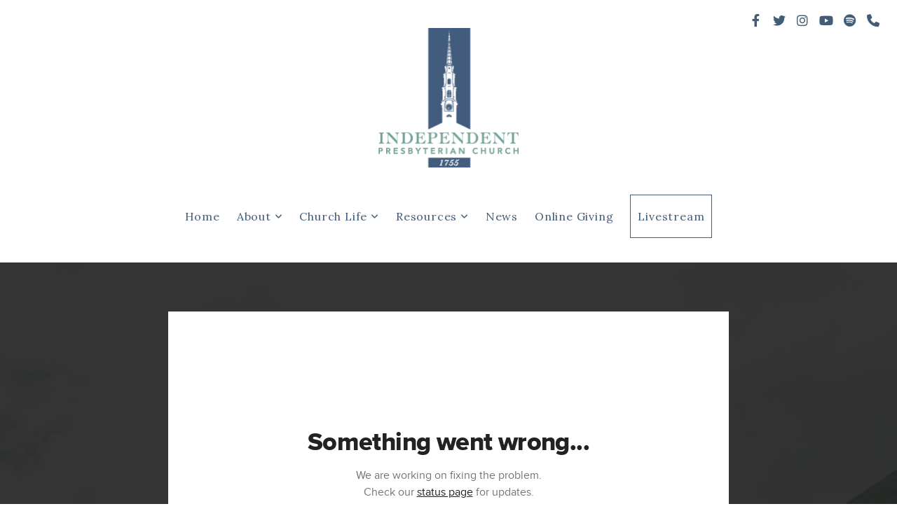

--- FILE ---
content_type: text/html; charset=UTF-8
request_url: https://ipcsav.org/media/9vq52ft/the-cross-and-criticism
body_size: 8545
content:
<!DOCTYPE html>
<html class="wf-loading">
	<head>
		<meta http-equiv="Content-Type" content="text/html; charset=utf-8" />
		<meta name="viewport" content="width=device-width, initial-scale=1.0" />
<meta name="provider" content="snappages" />
<meta http-equiv="X-UA-Compatible" content="IE=Edge"/>
    <meta name="keywords" content="Savannah, Georgia, Reformed, Historic, Presbyterian, PCA, Worship," />
            <meta name="description" content="" />
            <meta property="og:title" content="The Cross and Criticism" />
            <meta property="og:type" content="video" />
            <meta property="og:url" content="https://ipcsav.org/media/9vq52ft/the-cross-and-criticism" />
            <meta property="og:image" content="https://images.subsplash.com/image.jpg?id=c632b247-c12a-44fa-bd41-f93541378fba&w=800&h=450" />
            <meta property="og:thumbnail" content="https://images.subsplash.com/image.jpg?id=c632b247-c12a-44fa-bd41-f93541378fba&w=800&h=450" />
            <meta property="og:image:secure_url" content="https://images.subsplash.com/image.jpg?id=c632b247-c12a-44fa-bd41-f93541378fba&w=800&h=450" />
            <meta property="og:site_name" content="Independent Presbyterian Church" />
            <meta property="og:description" content="" />
    <link rel="shortcut icon" href="https://storage2.snappages.site/J9QQ6T/assets/favicon.jpg">
<link rel="canonical" href="https://ipcsav.org/media/9vq52ft/the-cross-and-criticism" />
<title>The Cross and Criticism | Independent Presbyterian Church</title>
    <script defer src="https://ajax.googleapis.com/ajax/libs/jquery/2.1.3/jquery.min.js"></script>
<script>
	var wid=35046, pid=515366, ptype='media', tid=44848, custom_fonts = "Lora:regular,italic,700,700italic|Play:regular,700|Playfair Display:regular,italic,700,700italic,900,900italic&display=swap";var page_type="media-item", render_url="https://site.snappages.site";</script>
<link href="https://assets2.snappages.site/global/styles/website.min.css?v=1767736861" type="text/css" rel="stylesheet" /><script defer src="https://assets2.snappages.site/global/assets/js/website.min.js?v=1767736861" type="text/javascript"></script><link class="core-style" href="https://storage2.snappages.site/J9QQ6T/assets/themes/44848/style1712330825.css" type="text/css" rel="stylesheet" />
<link href="https://site.snappages.site/assets/icons/fontawesome/webfonts/fa-brands-400.woff2" rel="preload" as="font" type="font/woff2" crossorigin="anonymous"/>
<link href="https://site.snappages.site/assets/icons/fontawesome/webfonts/fa-regular-400.woff2" rel="preload" as="font" type="font/woff2" crossorigin="anonymous"/>
<link href="https://site.snappages.site/assets/icons/fontawesome/webfonts/fa-solid-900.woff2" rel="preload" as="font" type="font/woff2" crossorigin="anonymous"/>
<link href="https://site.snappages.site/assets/icons/fontawesome/css/all.min.css" rel="stylesheet"/>
<link href="https://site.snappages.site/assets/icons/fontawesome/css/all.min.css" rel="stylesheet"/>
<noscript><link href="https://site.snappages.site/assets/icons/fontawesome/css/all.min.css" rel="stylesheet" as="style"/></noscript>
<link href="https://site.snappages.site/assets/icons/fontawesome/css/v4-shims.min.css" rel="preload" as="style" onload="this.rel='stylesheet'"/>
<noscript><link href="https://site.snappages.site/assets/icons/fontawesome/css/v4-shims.min.css" rel="stylesheet" as="style"/></noscript>
<link href="https://assets2.snappages.site/global/assets/icons/pixeden/css/pe-icon-7-stroke.min.css" rel="preload" as="style" onload="this.rel='stylesheet'"/>
<noscript><link href="https://assets2.snappages.site/global/assets/icons/pixeden/css/pe-icon-7-stroke.min.css" rel="stylesheet" as="style"/></noscript>
<link href="https://assets2.snappages.site/global/assets/icons/typicons/typicons.min.css" rel="preload" as="style" onload="this.rel='stylesheet'"/>
<noscript><link href="https://assets2.snappages.site/global/assets/icons/typicons/typicons.min.css" rel="preload" as="stylesheet"/></noscript>
<link href="https://use.typekit.net/hqk1yln.css" rel="stylesheet" />

<!-- Global site tag (gtag.js) - Google Analytics -->
<script async src="https://www.googletagmanager.com/gtag/js?id=G-8MDVW3ZTRR"></script>
<script>
window.dataLayer = window.dataLayer || [];
function gtag(){dataLayer.push(arguments);}
gtag('js', new Date());
gtag('config', 'G-8MDVW3ZTRR');
</script>
<svg xmlns="https://www.w3.org/2000/svg" style="display:none;">
    <symbol id="sp-icon-amazon" viewBox="0 0 50 50">
        <g fill-rule="nonzero">
          <path id="Shape" d="M0.0909090909,38.8 C0.242409091,38.53335 0.484818182,38.51665 0.818181818,38.75 C8.39390909,43.58335 16.6363636,46 25.5454545,46 C31.4848182,46 37.3484545,44.78335 43.1363636,42.35 C43.2878636,42.28335 43.5075455,42.18335 43.7954545,42.05 C44.0833182,41.91665 44.2878636,41.81665 44.4090909,41.75 C44.8636364,41.55 45.2196818,41.65 45.4772727,42.05 C45.7348182,42.45 45.6515,42.81665 45.2272727,43.15 C44.6818182,43.58335 43.9848182,44.08335 43.1363636,44.65 C40.5302727,46.35 37.6211818,47.66665 34.4090909,48.6 C31.1969545,49.53335 28.0605909,50 25,50 C20.2727273,50 15.803,49.09165 11.5909091,47.275 C7.37877273,45.45835 3.60604545,42.9 0.272727273,39.6 C0.0909090909,39.43335 0,39.26665 0,39.1 C0,39 0.0302727273,38.9 0.0909090909,38.8 Z M13.7727273,24.55 C13.7727273,22.25 14.2878636,20.28335 15.3181818,18.65 C16.3484545,17.01665 17.7575455,15.78335 19.5454545,14.95 C21.1818182,14.18335 23.1969545,13.63335 25.5909091,13.3 C26.4090909,13.2 27.7424091,13.06665 29.5909091,12.9 L29.5909091,12.05 C29.5909091,9.91665 29.3787727,8.48335 28.9545455,7.75 C28.3181818,6.75 27.3181818,6.25 25.9545455,6.25 L25.5909091,6.25 C24.5909091,6.35 23.7272727,6.7 23,7.3 C22.2727273,7.9 21.803,8.73335 21.5909091,9.8 C21.4696818,10.46665 21.1666364,10.85 20.6818182,10.95 L15.4545455,10.25 C14.9393636,10.11665 14.6818182,9.81665 14.6818182,9.35 C14.6818182,9.25 14.6969545,9.13335 14.7272727,9 C15.2424091,6.03335 16.5075455,3.83335 18.5227273,2.4 C20.5378636,0.96665 22.8939091,0.16665 25.5909091,0 L26.7272727,0 C30.1818182,0 32.8787727,0.98335 34.8181818,2.95 C35.1223778,3.2848521 35.4034595,3.64418094 35.6590909,4.025 C35.9166364,4.40835 36.1211818,4.75 36.2727273,5.05 C36.4242273,5.35 36.5605909,5.78335 36.6818182,6.35 C36.803,6.91665 36.8939091,7.30835 36.9545455,7.525 C37.0151364,7.74165 37.0605909,8.20835 37.0909091,8.925 C37.1211818,9.64165 37.1363636,10.06665 37.1363636,10.2 L37.1363636,22.3 C37.1363636,23.16665 37.25,23.95835 37.4772727,24.675 C37.7045455,25.39165 37.9242273,25.90835 38.1363636,26.225 C38.3484545,26.54165 38.6969545,27.05 39.1818182,27.75 C39.3636364,28.05 39.4545455,28.31665 39.4545455,28.55 C39.4545455,28.81665 39.3333182,29.05 39.0909091,29.25 C36.5757273,31.65 35.2120909,32.95 35,33.15 C34.6363636,33.45 34.1969545,33.48335 33.6818182,33.25 C33.2575455,32.85 32.8863636,32.46665 32.5681818,32.1 C32.25,31.73335 32.0227273,31.46665 31.8863636,31.3 C31.75,31.13335 31.5302727,30.80835 31.2272727,30.325 C30.9242273,29.84165 30.7120909,29.51665 30.5909091,29.35 C28.8939091,31.38335 27.2272727,32.65 25.5909091,33.15 C24.5605909,33.48335 23.2878636,33.65 21.7727273,33.65 C19.4393636,33.65 17.5227273,32.85835 16.0227273,31.275 C14.5227273,29.69165 13.7727273,27.45 13.7727273,24.55 Z M21.5909091,23.55 C21.5909091,24.85 21.8863636,25.89165 22.4772727,26.675 C23.0681818,27.45835 23.8636364,27.85 24.8636364,27.85 C24.9545455,27.85 25.0833182,27.83335 25.25,27.8 C25.4166364,27.76665 25.5302727,27.75 25.5909091,27.75 C26.8636364,27.38335 27.8484545,26.48335 28.5454545,25.05 C28.8787727,24.41665 29.1287727,23.725 29.2954545,22.975 C29.4620909,22.225 29.553,21.61665 29.5681818,21.15 C29.5833182,20.68335 29.5909091,19.91665 29.5909091,18.85 L29.5909091,17.6 C27.8333182,17.6 26.5,17.73335 25.5909091,18 C22.9242273,18.83335 21.5909091,20.68335 21.5909091,23.55 Z M40.6818182,39.65 C40.7424091,39.51665 40.8333182,39.38335 40.9545455,39.25 C41.7120909,38.68335 42.4393636,38.3 43.1363636,38.1 C44.2878636,37.76665 45.4090909,37.58335 46.5,37.55 C46.803,37.51665 47.0909091,37.53335 47.3636364,37.6 C48.7272727,37.73335 49.5454545,37.98335 49.8181818,38.35 C49.9393636,38.55 50,38.85 50,39.25 L50,39.6 C50,40.76665 49.7120909,42.14165 49.1363636,43.725 C48.5605909,45.30835 47.7575455,46.58335 46.7272727,47.55 C46.5757273,47.68335 46.4393636,47.75 46.3181818,47.75 C46.2575455,47.75 46.1969545,47.73335 46.1363636,47.7 C45.9545455,47.6 45.9090909,47.41665 46,47.15 C47.1211818,44.25 47.6818182,42.23335 47.6818182,41.1 C47.6818182,40.73335 47.6211818,40.46665 47.5,40.3 C47.1969545,39.9 46.3484545,39.7 44.9545455,39.7 C44.4393636,39.7 43.8333182,39.73335 43.1363636,39.8 C42.3787727,39.9 41.6818182,40 41.0454545,40.1 C40.8636364,40.1 40.7424091,40.06665 40.6818182,40 C40.6211818,39.93335 40.6060455,39.86665 40.6363636,39.8 C40.6363636,39.76665 40.6515,39.71665 40.6818182,39.65 Z"/>
        </g>
    </symbol>
    <symbol id="sp-icon-roku" viewBox="0 0 50 50">
        <g>
          <path id="Combined-Shape" d="M8,0 L42,0 C46.418278,-8.11624501e-16 50,3.581722 50,8 L50,42 C50,46.418278 46.418278,50 42,50 L8,50 C3.581722,50 5.41083001e-16,46.418278 0,42 L0,8 C-5.41083001e-16,3.581722 3.581722,8.11624501e-16 8,0 Z M9.94591393,22.6758056 C9.94591393,23.9554559 8.93797503,25.0040346 7.705466,25.0040346 L6.5944023,25.0040346 L6.5944023,20.3268077 L7.705466,20.3268077 C8.93797503,20.3268077 9.94591393,21.3746529 9.94591393,22.6758056 Z M15,32 L11.1980679,26.5137477 C12.6117075,25.6540149 13.5405811,24.2489259 13.5405811,22.6758056 C13.5405811,20.0964239 11.1176341,18 8.14917631,18 L3,18 L3,31.9899135 L6.5944023,31.9899135 L6.5944023,27.3332264 L7.6834372,27.3332264 L10.9214498,32 L15,32 Z M19.4209982,23.6089545 C20.3760082,23.6089545 21.1686305,24.9005713 21.1686305,26.4995139 C21.1686305,28.098368 20.3760082,29.3917084 19.4209982,29.3917084 C18.4876486,29.3917084 17.6937241,28.0984122 17.6937241,26.4995139 C17.6937241,24.9006155 18.4876486,23.6089545 19.4209982,23.6089545 Z M24.8610089,26.4995139 C24.8610089,23.4472925 22.4211995,21 19.4209982,21 C16.4217953,21 14,23.4472925 14,26.4995139 C14,29.5540333 16.4217953,32 19.4209982,32 C22.4211995,32 24.8610089,29.5540333 24.8610089,26.4995139 Z M33.154894,21.2236663 L29.0835675,25.3681007 L29.0835675,21.2099662 L25.549974,21.2099662 L25.549974,31.7778363 L29.0835675,31.7778363 L29.0835675,27.4910969 L33.3340371,31.7778363 L37.7816639,31.7778363 L32.3803293,26.2779246 L36.8541742,21.7246949 L36.8541742,27.9961029 C36.8541742,30.0783079 38.0840844,31.9999116 41.1813884,31.9999116 C42.6517766,31.9999116 44.001101,31.1508546 44.6569026,30.3826285 L46.24575,31.7777921 L47,31.7777921 L47,21.2236663 L43.4663631,21.2236663 L43.4663631,28.056914 C43.0684459,28.7640196 42.5140009,29.2086122 41.657092,29.2086122 C40.7876817,29.2086122 40.3887661,28.6838515 40.3887661,27.0054037 L40.3887661,21.2236663 L33.154894,21.2236663 Z"/>
        </g>
    </symbol>
    <symbol id="sp-icon-google-play" viewBox="0 0 50 50">
	    <g fill-rule="nonzero">
	      <path id="top" d="M7.60285132,19.9078411 C12.5081466,14.9434827 20.3874745,6.92617108 24.6425662,2.55295316 L27.0855397,0.0509164969 L30.6904277,3.63645621 C32.6802444,5.62627291 34.2953157,7.30040733 34.2953157,7.35947047 C34.2953157,7.55651731 3.60386965,24.6751527 3.2296334,24.6751527 C3.01272912,24.6751527 4.70723014,22.8431772 7.60285132,19.9078411 Z" transform="matrix(1 0 0 -1 0 24.726)"/>
	            <path id="Shape" d="M0.767311609,49.8798639 C0.5901222,49.6828171 0.353869654,49.2693751 0.235234216,48.9735503 C0.0773930754,48.5794566 0.0183299389,41.3498232 0.0183299389,25.6690696 C0.0183299389,0.749517674 -0.0407331976,2.04992501 1.20010183,1.16295963 L1.83044807,0.709802806 L13.9256619,12.8050167 L26.0213849,24.9012488 L22.9088595,28.05298 C21.1950102,29.7866867 15.5804481,35.4796602 10.4394094,40.7194769 C1.61405295,49.6833262 1.06262729,50.2148945 0.767311609,49.8798639 Z" transform="matrix(1 0 0 -1 0 50.66)"/>
	            <path id="Shape" d="M32.1283096,28.868403 L28.287169,25.0272624 L31.5376782,21.7375476 C33.3304481,19.9249203 34.8864562,18.408627 34.9852342,18.3689121 C35.2214868,18.309849 45.0320774,23.6876494 45.5442974,24.1601545 C45.7413442,24.3373439 45.9974542,24.7711525 46.1155804,25.1453887 C46.450611,26.1499712 45.938391,27.0364274 44.5595723,27.8638205 C43.5748473,28.454961 37.3691446,31.9417227 36.3447047,32.4732909 C35.9893075,32.6703378 35.5560081,32.2961015 32.1283096,28.868403 Z" transform="matrix(1 0 0 -1 0 50.884)"/>
	            <path id="bottom" d="M16.1323829,37.9725051 C10.0850305,31.9643585 5.19959267,27.0392057 5.27851324,27.0392057 C5.33757637,27.0392057 5.84979633,27.2953157 6.401222,27.6104888 C7.48472505,28.2016293 28.8783096,39.9419552 31.3406314,41.2815682 C33.9210794,42.660387 34.0198574,42.1680244 30.4541752,45.7535642 C28.7204684,47.4872709 27.2627291,48.9052953 27.203666,48.9052953 C27.1446029,48.885947 22.160387,43.9806517 16.1323829,37.9725051 Z" transform="matrix(1 0 0 -1 0 75.945)"/>
	    </g>
    </symbol>
    <symbol id="sp-icon-apple" viewBox="0 0 50 50">
	    <g fill-rule="nonzero">
	      <path id="Shape" d="M33.9574406,26.5634279 C34.0276124,34.1300976 40.5866722,36.6480651 40.6593407,36.6801167 C40.6038808,36.8576056 39.6113106,40.2683744 37.2037125,43.7914576 C35.1223643,46.8374278 32.9623738,49.8720595 29.5596196,49.9349127 C26.2160702,49.9966052 25.1409344,47.9496797 21.3183084,47.9496797 C17.4968415,47.9496797 16.3023155,49.8721487 13.1372718,49.9966945 C9.85274871,50.1212403 7.35152871,46.7030612 5.25306112,43.668251 C0.964911488,37.4606036 -2.31212183,26.1269374 2.08810657,18.476523 C4.27404374,14.6772963 8.18048359,12.2714647 12.420574,12.2097721 C15.6458924,12.1481688 18.6901193,14.3824933 20.6618852,14.3824933 C22.6324029,14.3824933 26.3318047,11.6955185 30.2209468,12.0901367 C31.8490759,12.1579896 36.4193394,12.748667 39.353895,17.0498265 C39.1174329,17.1966031 33.9007325,20.2374843 33.9574406,26.5634279 M27.6736291,7.98325071 C29.4174035,5.86972218 30.5910653,2.92749548 30.2708784,0 C27.7573538,0.101154388 24.7179418,1.67712725 22.9150518,3.78949514 C21.2993165,5.66009243 19.8842887,8.65410161 20.2660876,11.5236543 C23.0677001,11.7406943 25.9297656,10.0981184 27.6736291,7.98325071"/>
	    </g>
    </symbol>
    <symbol id="sp-icon-windows" viewBox="0 0 50 50">
	    <g fill-rule="nonzero">
	      <path id="Shape" d="M0,7.0733463 L20.3540856,4.30155642 L20.3628405,23.9346304 L0.0184824903,24.0503891 L0,7.07354086 L0,7.0733463 Z M20.344358,26.1964981 L20.3599222,45.8466926 L0.0157587549,43.0496109 L0.0145914397,26.064786 L20.3441634,26.1964981 L20.344358,26.1964981 Z M22.8116732,3.93871595 L49.7992218,0 L49.7992218,23.6848249 L22.8116732,23.8988327 L22.8116732,3.93891051 L22.8116732,3.93871595 Z M49.8054475,26.381323 L49.7990272,49.9593385 L22.8114786,46.1503891 L22.7737354,26.3371595 L49.8054475,26.381323 Z"/>
	    </g>
    </symbol>
</svg>

	</head>
	<body>
		<div id="sp-wrapper">
			<header id="sp-header">
				<div id="sp-bar"><div id="sp-bar-text"><span></span></div><div id="sp-bar-social" class="sp-social-holder" data-style="icons" data-shape="circle"><a class="facebook" href="https://facebook.com/ipcsav1755" target="_blank" data-type="facebook"><i class="fa fa-fw fa-facebook"></i></a><a class="twitter" href="https://twitter.com/ipcsav" target="_blank" data-type="twitter"><i class="fa fa-fw fa-twitter"></i></a><a class="instagram" href="https://instagram.com/ipcsav" target="_blank" data-type="instagram"><i class="fa fa-fw fa-instagram"></i></a><a class="youtube" href="https://www.youtube.com/c/IndependentPresbyterianChurchSavannah" target="_blank" data-type="youtube"><i class="fa fa-fw fa-youtube"></i></a><a class="spotify" href="https://open.spotify.com/artist/6OXsGsVtNgLPmQo8CEi6vm" target="_blank" data-type="spotify"><i class="fa fa-fw fa-spotify"></i></a><a class="phone" href="https://onrealm.org/ipcsav" target="_blank" data-type="phone"><i class="fa fa-fw fa-phone"></i></a></div></div>
				<div id="sp-logo"><a href="http://ipcsav.org" target="_self"><img src="https://storage2.snappages.site/J9QQ6T/assets/images/6635772_201x201_500.png" width="200px"/></a></div>
				<div id="sp-nav"><nav id="sp-nav-links"><ul><li style="z-index:1250;" id="nav_home" data-type="basic"><a href="/" target="_self"><span></span>Home</a></li><li style="z-index:1249;" id="nav_about" data-type="folder"><a href="/about" target="_self"><span></span>About&nbsp;<i class="fa fa-angle-down" style="font-size:12px;vertical-align:10%;"></i></a><ul class="sp-second-nav"><li id="nav_live-webcast"><a href="/live-webcast" target="_self"><span></span>Live Webcast</a></li><li id="nav_new-here"><a href="/new-here" target="_self"><span></span>I'm New</a></li><li id="nav_our-worship"><a href="/our-worship" target="_self"><span></span>Our Worship</a></li><li id="nav_our-history"><a href="/our-history" target="_self"><span></span>Our History</a></li><li id="nav_The Stones Cry Out"><a href="https://storage2.snappages.site/G73FWK/assets/files/The-Stones-Cry-Out-8x11-9-5-24.pdf" target="_blank"><span></span>The Stones Cry Out</a></li><li id="nav_pastors-amp-staff"><a href="/pastors-amp-staff" target="_self"><span></span>Pastors &amp; Staff</a></li><li id="nav_point-pleasant-property"><a href="/point-pleasant-property" target="_self"><span></span>Point Pleasant Property</a></li><li id="nav_sunday-schedule"><a href="/sunday-schedule" target="_self"><span></span>Sunday Schedule</a></li><li id="nav_weddings-at-ipc"><a href="/weddings-at-ipc" target="_self"><span></span>Weddings at IPC</a></li><li id="nav_what-we-believe"><a href="/what-we-believe" target="_self"><span></span>What We Believe</a></li><li id="nav_contact"><a href="/contact" target="_self"><span></span>Contact</a></li></ul></li><li style="z-index:1248;" id="nav_church-life" data-type="folder"><a href="/church-life" target="_self"><span></span>Church Life&nbsp;<i class="fa fa-angle-down" style="font-size:12px;vertical-align:10%;"></i></a><ul class="sp-second-nav"><li id="nav_church-calendar"><a href="/church-calendar" target="_self"><span></span>Church Calendar</a></li><li id="nav_ministries"><a href="/ministries" target="_self"><span></span>Ministries</a></li><li id="nav_summer-sunday-evenings"><a href="/summer-sunday-evenings" target="_self"><span></span>Summer Sunday Evenings</a></li><li id="nav_generations-yet-unborn"><a href="/generations-yet-unborn" target="_self"><span></span>Generations Yet Unborn</a></li><li id="nav_parking"><a href="/parking" target="_self"><span></span>Parking</a></li><li id="nav_Point Pleasant Construction"><a href="https://ipcsav.org/pp-construction" target="_parent"><span></span>Point Pleasant Construction</a></li><li id="nav_renovations"><a href="/renovations" target="_self"><span></span>Renovation Projects</a></li></ul></li><li style="z-index:1247;" id="nav_resources" data-type="folder"><a href="/resources" target="_self"><span></span>Resources&nbsp;<i class="fa fa-angle-down" style="font-size:12px;vertical-align:10%;"></i></a><ul class="sp-second-nav"><li id="nav_app"><a href="/app" target="_self"><span></span>App</a></li><li id="nav_livestream"><a href="https://ipcsav.org/live-webcast" target="null"><span></span>Livestream</a></li><li id="nav_sermon-archive"><a href="/sermon-archive" target="_self"><span></span>Sermon Archive</a></li><li id="nav_media"><a href="/media" target="_self"><span></span>Media</a></li><li id="nav_level-1-memorization"><a href="/level-1-memorization" target="_self"><span></span>Level 1 Memorization</a></li><li id="nav_westminster-confession-of-faith"><a href="/westminster-confession-of-faith" target="_self"><span></span>Westminster Confession of Faith</a></li><li id="nav_2025-psalms-hymns"><a href="/2025-psalms-hymns" target="_self"><span></span>2025 Psalms and Hymns</a></li><li id="nav_2026-psalms-and-hymns"><a href="/2026-psalms-and-hymns" target="_self"><span></span>2026 Psalms and Hymns</a></li><li id="nav_church-documents"><a href="/church-documents" target="_self"><span></span>Church Documents</a></li><li id="nav_cpp"><a href="/cpp" target="_self"><span></span>Child Protection Policy</a></li><li id="nav_inquirers"><a href="/inquirers" target="_self"><span></span>Inquirers</a></li><li id="nav_trinity-psalter"><a href="/trinity-psalter" target="_self"><span></span>Trinity Psalter</a></li><li id="nav_The Pastor's Pen"><a href="https://reformationtoday.org/" target="_blank"><span></span>The Pastor's Pen</a></li><li id="nav_translator"><a href="/translator" target="_self"><span></span>Microsoft Translator</a></li><li id="nav_internship"><a href="https://docs.google.com/forms/d/e/1FAIpQLSeIOdiIXKwCNXvjRoM7CcnUKGdZLA1eT7MSER5zwFt13gtoqQ/viewform" target="_blank"><span></span>Internship</a></li></ul></li><li style="z-index:1246;" id="nav_news" data-type="blog"><a href="/news" target="_self"><span></span>News</a></li><li style="z-index:1245;" id="nav_online-giving" data-type="link"><a href="https://onrealm.org/IPCSAV/Give" target="_blank"><span></span>Online Giving</a></li><li style="z-index:1244;" id="nav_livestream" data-type="link"><a href="/live-webcast" target="_self"><span></span>Livestream</a></li></ul></nav></div><div id="sp-nav-button"></div>
			</header>
			<main id="sp-content">
				<section class="sp-section sp-scheme-1" data-index="" data-scheme="1"><div class="sp-section-slide" data-background="%7B%22type%22%3A%22image%22%2C%22src%22%3A%22https%3A%5C%2F%5C%2Fcdn.subsplash.com%5C%2Fimages%5C%2FJ9QQ6T%5C%2F_source%5C%2Fa3eab098-6652-4ad8-9d58-4bf1782f4db6%5C%2Fimage.jpg%22%2C%22size%22%3A%22cover%22%2C%22position%22%3A%22center%22%2C%22repeat%22%3A%22no-repeat%22%2C%22attachment%22%3A%22scroll%22%2C%22tint%22%3A%22rgba%2830%2C30%2C30%2C.9%29%22%7D" data-tint="rgba(30,30,30,.9)"  data-label="Main" ><div class="sp-section-content"  style="padding-top:40px;padding-bottom:40px;"><div class="sp-grid sp-col sp-col-24"><div class="sp-block sp-subsplash_media-block " data-type="subsplash_media" data-id="" style="text-align:center;padding-top:30px;padding-bottom:30px;padding-left:0px;padding-right:0px;"><div class="sp-block-content"  style="max-width:800px;"><div class="sp-subsplash-holder"  data-source="9vq52ft" data-info="false"><div class="sap-embed-player"><iframe src="https://subsplash.com/u/-J9QQ6T/media/embed/d/9vq52ft?&info=0" frameborder="0" allow="clipboard-read; clipboard-write" webkitallowfullscreen mozallowfullscreen allowfullscreen></iframe></div><style type="text/css">div.sap-embed-player{position:relative;width:100%;height:0;padding-top:56.25%;}div.sap-embed-player>iframe{position:absolute;top:0;left:0;width:100%;height:100%;}</style></div></div></div><div class="sp-block sp-heading-block " data-type="heading" data-id="" style="text-align:center;"><div class="sp-block-content"  style=""><span class='h1' ><h1 >The Cross and Criticism</h1></span></div></div><div class="sp-block sp-text-block " data-type="text" data-id="" style="text-align:center;padding-top:0px;padding-bottom:0px;"><div class="sp-block-content"  style=""><span class="sp-media-subtitle">Aug 24, 2014 &nbsp;<span style="font-size:.8em;">&bullet;</span>&nbsp; Timothy P. Foster</span></div></div><div class="sp-block sp-text-block " data-type="text" data-id="" style="text-align:center;"><div class="sp-block-content"  style="max-width:1000px;;"></div></div></div></div></div></section>
			</main>
			<footer id="sp-footer">
				<section class="sp-section sp-scheme-2" data-index="" data-scheme="2"><div class="sp-section-slide"  data-label="Main" ><div class="sp-section-content" ><div class="sp-grid sp-col sp-col-24"><div class="sp-row"><div class="sp-col sp-col-11"><div class="sp-block sp-heading-block " data-type="heading" data-id="9" style="text-align:left;"><div class="sp-block-content"  style=""><span class='h3'  data-size="2.2em"><h3  style='font-size:2.2em;'>Contact Us</h3></span></div></div><div class="sp-block sp-text-block " data-type="text" data-id="10" style="text-align:left;"><div class="sp-block-content"  style=""><b>Phone:</b> 912-236-3346<br><b>Email:</b> info@ipcsav.org<br><b>Address:</b> 207 Bull Street Savannah, GA 31401 <br>(Corner of Bull Street and Oglethorpe Ave)<br><b>Office Hours:</b> 8:30am - 4:30pm</div></div></div><div class="sp-col sp-col-8"><div class="sp-block sp-heading-block " data-type="heading" data-id="13" style="text-align:left;"><div class="sp-block-content"  style=""><span class='h3'  data-size="2.2em"><h3  style='font-size:2.2em;'>Sundays</h3></span></div></div><div class="sp-block sp-text-block " data-type="text" data-id="14" style="text-align:left;"><div class="sp-block-content"  style=""><b>Sunday School&nbsp;</b>9am<br><br><b>Sunday Mornings&nbsp;</b>10am<br><br><b>Sunday Evenings&nbsp;</b>5:30pm<br><i>Between Memorial Day &amp; Labor Day we meet at 441 Suncrest Blvd (31410) for Evening Services.</i></div></div></div><div class="sp-col sp-col-5"><div class="sp-block sp-heading-block " data-type="heading" data-id="123" style="text-align:left;"><div class="sp-block-content"  style=""><span class='h3'  data-size="2.2em"><h3  style='font-size:2.2em;'>Members</h3></span></div></div><div class="sp-block sp-text-block " data-type="text" data-id="124" style=""><div class="sp-block-content"  style="">Realm <a href="https://onrealm.org/ipcsav" rel="" target="_self">(link)</a></div></div><div class="sp-block sp-text-block " data-type="text" data-id="135" style=""><div class="sp-block-content"  style="">Giving <a href="https://onrealm.org/IPCSAV/Give" rel="noopener noreferrer" target="_blank">(link)</a></div></div></div></div></div></div></div></section><div id="sp-footer-extra"><div id="sp-footer-brand"><a href="https://snappages.com?utm_source=user&utm_medium=footer" target="_blank" title="powered by SnapPages Website Builder">powered by &nbsp;<span>SnapPages</span></a></div></div>
			</footer>
		</div>
	
	</body>
</html>


--- FILE ---
content_type: text/html; charset=utf-8
request_url: https://subsplash.com/u/-J9QQ6T/media/embed/d/9vq52ft?&info=0
body_size: 15236
content:
<!DOCTYPE html><html lang="en"><head><meta charSet="utf-8"/><meta name="viewport" content="width=device-width, initial-scale=1"/><link rel="stylesheet" href="https://assets.prod.subsplash.io/web-app/_next/static/css/1b6dc5a8b7dea857.css" data-precedence="next"/><link rel="preload" as="script" fetchPriority="low" href="https://assets.prod.subsplash.io/web-app/_next/static/chunks/webpack-53c6ca6fa18ac19e.js"/><script src="https://assets.prod.subsplash.io/web-app/_next/static/chunks/4bd1b696-234880969d896f6e.js" async=""></script><script src="https://assets.prod.subsplash.io/web-app/_next/static/chunks/2532-7b7ee97ffc701e13.js" async=""></script><script src="https://assets.prod.subsplash.io/web-app/_next/static/chunks/main-app-6723fb8b2cf614f2.js" async=""></script><script src="https://assets.prod.subsplash.io/web-app/_next/static/chunks/app/layout-5c8a90300a905918.js" async=""></script><script src="https://assets.prod.subsplash.io/web-app/_next/static/chunks/82316aac-948ad82ac4d03b29.js" async=""></script><script src="https://assets.prod.subsplash.io/web-app/_next/static/chunks/9189-92d83ebb837af5f1.js" async=""></script><script src="https://assets.prod.subsplash.io/web-app/_next/static/chunks/app/error-e84e184e78a4a2c2.js" async=""></script><script src="https://assets.prod.subsplash.io/web-app/_next/static/chunks/2626716e-0e20cf3728847630.js" async=""></script><script src="https://assets.prod.subsplash.io/web-app/_next/static/chunks/1e4a01de-7d53026235bfbc82.js" async=""></script><script src="https://assets.prod.subsplash.io/web-app/_next/static/chunks/13b76428-451751db6b930d67.js" async=""></script><script src="https://assets.prod.subsplash.io/web-app/_next/static/chunks/542ea986-ec287d4fec3b5165.js" async=""></script><script src="https://assets.prod.subsplash.io/web-app/_next/static/chunks/e37a0b60-2fb0f1ad7fd9ae68.js" async=""></script><script src="https://assets.prod.subsplash.io/web-app/_next/static/chunks/794d257c-ba4101535445c307.js" async=""></script><script src="https://assets.prod.subsplash.io/web-app/_next/static/chunks/1126-1850a116fc9bdfed.js" async=""></script><script src="https://assets.prod.subsplash.io/web-app/_next/static/chunks/5606-e5329432c058720b.js" async=""></script><script src="https://assets.prod.subsplash.io/web-app/_next/static/chunks/1239-1625fcf03ed19af9.js" async=""></script><script src="https://assets.prod.subsplash.io/web-app/_next/static/chunks/8879-f2c588474d408a7d.js" async=""></script><script src="https://assets.prod.subsplash.io/web-app/_next/static/chunks/app/%5BcustomPath%5D/(nav)/%5B...catchall%5D/page-cb28e3af4475d456.js" async=""></script><script src="https://assets.prod.subsplash.io/web-app/_next/static/chunks/app/%5BcustomPath%5D/(nav)/media/embed/d/%5Bid%5D/not-found-67e152e91f9e8fd1.js" async=""></script><script src="https://assets.prod.subsplash.io/web-app/_next/static/chunks/app/global-error-4fb6d617e8b83095.js" async=""></script><script src="https://assets.prod.subsplash.io/web-app/_next/static/chunks/app/%5BcustomPath%5D/(nav)/error-6cd90ab0263f6592.js" async=""></script><script src="https://assets.prod.subsplash.io/web-app/_next/static/chunks/87e9e1a7-83be2cc0a85041ee.js" async=""></script><script src="https://assets.prod.subsplash.io/web-app/_next/static/chunks/6013-9173dc0596b6a9ff.js" async=""></script><script src="https://assets.prod.subsplash.io/web-app/_next/static/chunks/7070-450057ed86e359f5.js" async=""></script><script src="https://assets.prod.subsplash.io/web-app/_next/static/chunks/app/%5BcustomPath%5D/(nav)/media/embed/d/%5Bid%5D/page-672918115aff4cb5.js" async=""></script><script src="https://assets.prod.subsplash.io/web-app/_next/static/chunks/9037-63f3f8e5eb48d750.js" async=""></script><script src="https://assets.prod.subsplash.io/web-app/_next/static/chunks/app/%5BcustomPath%5D/layout-b44671786df63336.js" async=""></script><meta name="theme-color" content="#435d7b"/><title>The Cross and Criticism - The Independent Presbyterian Church of Savannah</title><meta name="robots" content="index, follow"/><meta name="googlebot" content="index, follow"/><meta name="fb:app_id" content="462626960493104"/><meta property="og:title" content="The Cross and Criticism"/><meta property="og:description" content="Content from The Cross and Criticism"/><meta property="og:site_name" content="The Independent Presbyterian Church of Savannah"/><meta property="og:image" content="https://images.subsplash.com/image.jpg?id=c632b247-c12a-44fa-bd41-f93541378fba&amp;w=1280&amp;h=720"/><meta property="og:image:width" content="1280"/><meta property="og:image:height" content="720"/><meta property="og:type" content="video.movie"/><meta name="twitter:card" content="summary_large_image"/><meta name="twitter:site" content="ipcsav"/><meta name="twitter:title" content="The Cross and Criticism"/><meta name="twitter:description" content="Content from The Cross and Criticism"/><meta name="twitter:image" content="https://images.subsplash.com/image.jpg?id=c632b247-c12a-44fa-bd41-f93541378fba&amp;w=1280&amp;h=720"/><meta name="twitter:image:width" content="1280"/><meta name="twitter:image:height" content="720"/><link rel="icon" href="/u/-J9QQ6T/icon?d136b0183752345a" type="image/png" sizes="32x32"/><script>(self.__next_s=self.__next_s||[]).push([0,{"children":"window['__ENV'] = {\"NEXT_PUBLIC_STRIPE_KEY\":\"pk_live_NtK3fbPWR8llwyhtcNcNTXcc\",\"NEXT_PUBLIC_EUA_RECAPTCHA_SITE_KEY\":\"6LehYNsrAAAAAHzfx52xAIoealmafbJA7eFoq6li\",\"NEXT_PUBLIC_SITES_HOST\":\"https://sites.subsplash.com\",\"NEXT_PUBLIC_ENCODED_TENOR_API_KEY\":\"QUl6YVN5QjVJN2pWMDAtOFFUUE9yaEJNRUV1bUhMNXNkcWJYdGRj\",\"NEXT_PUBLIC_OMNI_SENTRY_ENABLED\":\"true\",\"NEXT_PUBLIC_UNLEASH_CLIENT_KEY\":\"Fm76fLUTkygGEONUIXFubtZl0X9bj7mWd6ce8CYWn2LKBPBS5Do9xEthTibmJ8Z0\",\"NEXT_PUBLIC_BUILD_ENV\":\"prod\",\"NEXT_PUBLIC_GOOGLE_CAPTCHA_KEY\":\"6LdQxHsaAAAAAKL-fPEdaxqNaPjTItILKcm2Wf8u\",\"NEXT_PUBLIC_GOOGLE_MAPS_KEY\":\"AIzaSyAIbpdmzkOrNz79Z7TLN_h6BCMZ3CLwqsg\",\"NEXT_PUBLIC_STRIPE_TEST_KEY\":\"pk_test_g1LO3WwPiAtH0DfRleeldKNP\",\"NEXT_PUBLIC_FEEDS_SERVICE\":\"https://feeds.subsplash.com/api/v1\",\"NEXT_PUBLIC_GUEST_TOKENS_SERVICE_CLIENT_ID\":\"01f874a5-ac2e-4be9-a67b-32f4881f8d83\",\"NEXT_PUBLIC_GUEST_TOKENS_SERVICE_CLIENT_SECRET\":\"e00d19d3f154ed876198f62e48c5af64db8536da9805ce4f6ebeac7873b6b5cc\"}"}])</script><meta name="sentry-trace" content="3dfd07e0f90d2cce972c12a77209f238-ef6f834b41568786-1"/><meta name="baggage" content="sentry-environment=production,sentry-release=8c113b6,sentry-public_key=b6050d068fe84772a4cab9dd4e21f1ef,sentry-trace_id=3dfd07e0f90d2cce972c12a77209f238,sentry-sample_rate=1,sentry-transaction=GET%20%2F%5BcustomPath%5D%2Fmedia%2Fembed%2Fd%2F%5Bid%5D,sentry-sampled=true"/><script src="https://assets.prod.subsplash.io/web-app/_next/static/chunks/polyfills-42372ed130431b0a.js" noModule=""></script></head><body class="bg-n0 no-transition"><div hidden=""><!--$--><!--/$--></div><section class="peer-[.transparent-route]:-mt-4xl"><!--$--><!--$--><div class="css-1bh9chl r-13awgt0"></div><!--$--><!--/$--><!--/$--><!--/$--></section><div class="fixed bottom-0 left-0 w-full pointer-events-none p-md xs:p-xl z-[100]"><div class="opacity-0 text-base rounded-md shadow-md bg-n900 text-n0 p-lg xs:max-w-[350px] w-full transition-opacity duration-300"></div></div><script src="https://assets.prod.subsplash.io/web-app/_next/static/chunks/webpack-53c6ca6fa18ac19e.js" id="_R_" async=""></script><script>(self.__next_f=self.__next_f||[]).push([0])</script><script>self.__next_f.push([1,"1:\"$Sreact.fragment\"\n2:I[41402,[\"7177\",\"static/chunks/app/layout-5c8a90300a905918.js\"],\"\"]\n3:I[9766,[],\"\"]\n4:I[50960,[\"9326\",\"static/chunks/82316aac-948ad82ac4d03b29.js\",\"9189\",\"static/chunks/9189-92d83ebb837af5f1.js\",\"8039\",\"static/chunks/app/error-e84e184e78a4a2c2.js\"],\"default\"]\n5:I[98924,[],\"\"]\n"])</script><script>self.__next_f.push([1,"6:I[9254,[\"7596\",\"static/chunks/2626716e-0e20cf3728847630.js\",\"8060\",\"static/chunks/1e4a01de-7d53026235bfbc82.js\",\"586\",\"static/chunks/13b76428-451751db6b930d67.js\",\"6915\",\"static/chunks/542ea986-ec287d4fec3b5165.js\",\"4935\",\"static/chunks/e37a0b60-2fb0f1ad7fd9ae68.js\",\"958\",\"static/chunks/794d257c-ba4101535445c307.js\",\"9326\",\"static/chunks/82316aac-948ad82ac4d03b29.js\",\"1126\",\"static/chunks/1126-1850a116fc9bdfed.js\",\"5606\",\"static/chunks/5606-e5329432c058720b.js\",\"1239\",\"static/chunks/1239-1625fcf03ed19af9.js\",\"9189\",\"static/chunks/9189-92d83ebb837af5f1.js\",\"8879\",\"static/chunks/8879-f2c588474d408a7d.js\",\"8957\",\"static/chunks/app/%5BcustomPath%5D/(nav)/%5B...catchall%5D/page-cb28e3af4475d456.js\"],\"default\"]\n"])</script><script>self.__next_f.push([1,"7:\"$Sreact.suspense\"\nb:I[27836,[\"8579\",\"static/chunks/app/%5BcustomPath%5D/(nav)/media/embed/d/%5Bid%5D/not-found-67e152e91f9e8fd1.js\"],\"default\"]\nd:I[24431,[],\"OutletBoundary\"]\nf:I[15278,[],\"AsyncMetadataOutlet\"]\n15:I[54062,[\"9326\",\"static/chunks/82316aac-948ad82ac4d03b29.js\",\"9189\",\"static/chunks/9189-92d83ebb837af5f1.js\",\"4219\",\"static/chunks/app/global-error-4fb6d617e8b83095.js\"],\"default\"]\n17:I[24431,[],\"ViewportBoundary\"]\n19:I[24431,[],\"MetadataBoundary\"]\n:HL[\"https://assets.prod.subsplash.io/web-app/_next/static/css/1b6dc5a8b7dea857.css\",\"style\"]\n"])</script><script>self.__next_f.push([1,"0:{\"P\":null,\"b\":\"8c113b6\",\"p\":\"https://assets.prod.subsplash.io/web-app\",\"c\":[\"\",\"-J9QQ6T\",\"media\",\"embed\",\"d\",\"9vq52ft?info=0\"],\"i\":false,\"f\":[[[\"\",{\"children\":[[\"customPath\",\"-J9QQ6T\",\"d\"],{\"children\":[\"(nav)\",{\"children\":[\"media\",{\"children\":[\"embed\",{\"children\":[\"d\",{\"children\":[[\"id\",\"9vq52ft\",\"d\"],{\"children\":[\"__PAGE__?{\\\"info\\\":\\\"0\\\"}\",{}]}]}]}]}]}]}]},\"$undefined\",\"$undefined\",true],[\"\",[\"$\",\"$1\",\"c\",{\"children\":[[[\"$\",\"link\",\"0\",{\"rel\":\"stylesheet\",\"href\":\"https://assets.prod.subsplash.io/web-app/_next/static/css/1b6dc5a8b7dea857.css\",\"precedence\":\"next\",\"crossOrigin\":\"$undefined\",\"nonce\":\"$undefined\"}]],[\"$\",\"html\",null,{\"lang\":\"en\",\"children\":[[\"$\",\"head\",null,{\"children\":[\"$\",\"$L2\",null,{\"strategy\":\"beforeInteractive\",\"nonce\":\"$undefined\",\"dangerouslySetInnerHTML\":{\"__html\":\"window['__ENV'] = {\\\"NEXT_PUBLIC_STRIPE_KEY\\\":\\\"pk_live_NtK3fbPWR8llwyhtcNcNTXcc\\\",\\\"NEXT_PUBLIC_EUA_RECAPTCHA_SITE_KEY\\\":\\\"6LehYNsrAAAAAHzfx52xAIoealmafbJA7eFoq6li\\\",\\\"NEXT_PUBLIC_SITES_HOST\\\":\\\"https://sites.subsplash.com\\\",\\\"NEXT_PUBLIC_ENCODED_TENOR_API_KEY\\\":\\\"QUl6YVN5QjVJN2pWMDAtOFFUUE9yaEJNRUV1bUhMNXNkcWJYdGRj\\\",\\\"NEXT_PUBLIC_OMNI_SENTRY_ENABLED\\\":\\\"true\\\",\\\"NEXT_PUBLIC_UNLEASH_CLIENT_KEY\\\":\\\"Fm76fLUTkygGEONUIXFubtZl0X9bj7mWd6ce8CYWn2LKBPBS5Do9xEthTibmJ8Z0\\\",\\\"NEXT_PUBLIC_BUILD_ENV\\\":\\\"prod\\\",\\\"NEXT_PUBLIC_GOOGLE_CAPTCHA_KEY\\\":\\\"6LdQxHsaAAAAAKL-fPEdaxqNaPjTItILKcm2Wf8u\\\",\\\"NEXT_PUBLIC_GOOGLE_MAPS_KEY\\\":\\\"AIzaSyAIbpdmzkOrNz79Z7TLN_h6BCMZ3CLwqsg\\\",\\\"NEXT_PUBLIC_STRIPE_TEST_KEY\\\":\\\"pk_test_g1LO3WwPiAtH0DfRleeldKNP\\\",\\\"NEXT_PUBLIC_FEEDS_SERVICE\\\":\\\"https://feeds.subsplash.com/api/v1\\\",\\\"NEXT_PUBLIC_GUEST_TOKENS_SERVICE_CLIENT_ID\\\":\\\"01f874a5-ac2e-4be9-a67b-32f4881f8d83\\\",\\\"NEXT_PUBLIC_GUEST_TOKENS_SERVICE_CLIENT_SECRET\\\":\\\"e00d19d3f154ed876198f62e48c5af64db8536da9805ce4f6ebeac7873b6b5cc\\\"}\"}}]}],[\"$\",\"body\",null,{\"className\":\"bg-n0 no-transition\",\"children\":[\"$\",\"$L3\",null,{\"parallelRouterKey\":\"children\",\"error\":\"$4\",\"errorStyles\":[],\"errorScripts\":[],\"template\":[\"$\",\"$L5\",null,{}],\"templateStyles\":\"$undefined\",\"templateScripts\":\"$undefined\",\"notFound\":[[[\"$\",\"$L6\",null,{\"statusCode\":404}],[\"$\",\"div\",null,{\"className\":\"flex justify-center flex-col text-center items-center my-[160px]\",\"children\":[[\"$\",\"h1\",null,{\"className\":\"text-4xl tracking-[-0.6px] font-black mt-sm\",\"children\":\"Page not found...\"}],[\"$\",\"p\",null,{\"className\":\"text-b1 text-n500 w-[313px] leading-6 mt-lg\",\"children\":\"Sorry, the page you are looking for doesn't exist or has been moved.\"}]]}],[\"$\",\"$7\",null,{\"children\":\"$L8\"}]],[]],\"forbidden\":\"$undefined\",\"unauthorized\":\"$undefined\"}]}]]}]]}],{\"children\":[[\"customPath\",\"-J9QQ6T\",\"d\"],[\"$\",\"$1\",\"c\",{\"children\":[null,\"$L9\"]}],{\"children\":[\"(nav)\",[\"$\",\"$1\",\"c\",{\"children\":[null,\"$La\"]}],{\"children\":[\"media\",[\"$\",\"$1\",\"c\",{\"children\":[null,[\"$\",\"$L3\",null,{\"parallelRouterKey\":\"children\",\"error\":\"$undefined\",\"errorStyles\":\"$undefined\",\"errorScripts\":\"$undefined\",\"template\":[\"$\",\"$L5\",null,{}],\"templateStyles\":\"$undefined\",\"templateScripts\":\"$undefined\",\"notFound\":\"$undefined\",\"forbidden\":\"$undefined\",\"unauthorized\":\"$undefined\"}]]}],{\"children\":[\"embed\",[\"$\",\"$1\",\"c\",{\"children\":[null,[\"$\",\"$L3\",null,{\"parallelRouterKey\":\"children\",\"error\":\"$undefined\",\"errorStyles\":\"$undefined\",\"errorScripts\":\"$undefined\",\"template\":[\"$\",\"$L5\",null,{}],\"templateStyles\":\"$undefined\",\"templateScripts\":\"$undefined\",\"notFound\":\"$undefined\",\"forbidden\":\"$undefined\",\"unauthorized\":\"$undefined\"}]]}],{\"children\":[\"d\",[\"$\",\"$1\",\"c\",{\"children\":[null,[\"$\",\"$L3\",null,{\"parallelRouterKey\":\"children\",\"error\":\"$undefined\",\"errorStyles\":\"$undefined\",\"errorScripts\":\"$undefined\",\"template\":[\"$\",\"$L5\",null,{}],\"templateStyles\":\"$undefined\",\"templateScripts\":\"$undefined\",\"notFound\":\"$undefined\",\"forbidden\":\"$undefined\",\"unauthorized\":\"$undefined\"}]]}],{\"children\":[[\"id\",\"9vq52ft\",\"d\"],[\"$\",\"$1\",\"c\",{\"children\":[null,[\"$\",\"$L3\",null,{\"parallelRouterKey\":\"children\",\"error\":\"$undefined\",\"errorStyles\":\"$undefined\",\"errorScripts\":\"$undefined\",\"template\":[\"$\",\"$L5\",null,{}],\"templateStyles\":\"$undefined\",\"templateScripts\":\"$undefined\",\"notFound\":[[\"$\",\"$Lb\",null,{}],[]],\"forbidden\":\"$undefined\",\"unauthorized\":\"$undefined\"}]]}],{\"children\":[\"__PAGE__\",[\"$\",\"$1\",\"c\",{\"children\":[\"$Lc\",null,[\"$\",\"$Ld\",null,{\"children\":[\"$Le\",[\"$\",\"$Lf\",null,{\"promise\":\"$@10\"}]]}]]}],{},null,false]},null,false]},null,false]},null,false]},[[\"$\",\"div\",\"l\",{\"className\":\"flex items-center justify-center h-[300px]\",\"role\":\"status\",\"children\":[[\"$\",\"svg\",null,{\"aria-hidden\":\"true\",\"className\":\"mr-2 fill-n200 w-3xl h-3xl animate-spin\",\"viewBox\":\"0 0 100 101\",\"fill\":\"none\",\"xmlns\":\"http://www.w3.org/2000/svg\",\"children\":[[\"$\",\"path\",null,{\"d\":\"M100 50.5908C100 78.2051 77.6142 100.591 50 100.591C22.3858 100.591 0 78.2051 0 50.5908C0 22.9766 22.3858 0.59082 50 0.59082C77.6142 0.59082 100 22.9766 100 50.5908ZM9.08144 50.5908C9.08144 73.1895 27.4013 91.5094 50 91.5094C72.5987 91.5094 90.9186 73.1895 90.9186 50.5908C90.9186 27.9921 72.5987 9.67226 50 9.67226C27.4013 9.67226 9.08144 27.9921 9.08144 50.5908Z\",\"fill\":\"transparent\"}],\"$L11\"]}],\"$L12\"]}],[],[]],false]},[\"$L13\",[],[]],false]},null,false]},null,false],\"$L14\",false]],\"m\":\"$undefined\",\"G\":[\"$15\",[\"$L16\"]],\"s\":false,\"S\":false}\n"])</script><script>self.__next_f.push([1,"11:[\"$\",\"path\",null,{\"d\":\"M93.9676 39.0409C96.393 38.4038 97.8624 35.9116 97.0079 33.5539C95.2932 28.8227 92.871 24.3692 89.8167 20.348C85.8452 15.1192 80.8826 10.7238 75.2124 7.41289C69.5422 4.10194 63.2754 1.94025 56.7698 1.05124C51.7666 0.367541 46.6976 0.446843 41.7345 1.27873C39.2613 1.69328 37.813 4.19778 38.4501 6.62326C39.0873 9.04874 41.5694 10.4717 44.0505 10.1071C47.8511 9.54855 51.7191 9.52689 55.5402 10.0491C60.8642 10.7766 65.9928 12.5457 70.6331 15.2552C75.2735 17.9648 79.3347 21.5619 82.5849 25.841C84.9175 28.9121 86.7997 32.2913 88.1811 35.8758C89.083 38.2158 91.5421 39.6781 93.9676 39.0409Z\",\"fill\":\"currentFill\"}]\n12:[\"$\",\"span\",null,{\"className\":\"sr-only\",\"children\":\"Loading...\"}]\n"])</script><script>self.__next_f.push([1,"13:[\"$\",\"div\",\"l\",{\"className\":\"flex items-center justify-center h-[300px]\",\"role\":\"status\",\"children\":[[\"$\",\"svg\",null,{\"aria-hidden\":\"true\",\"className\":\"mr-2 fill-n200 w-3xl h-3xl animate-spin\",\"viewBox\":\"0 0 100 101\",\"fill\":\"none\",\"xmlns\":\"http://www.w3.org/2000/svg\",\"children\":[[\"$\",\"path\",null,{\"d\":\"M100 50.5908C100 78.2051 77.6142 100.591 50 100.591C22.3858 100.591 0 78.2051 0 50.5908C0 22.9766 22.3858 0.59082 50 0.59082C77.6142 0.59082 100 22.9766 100 50.5908ZM9.08144 50.5908C9.08144 73.1895 27.4013 91.5094 50 91.5094C72.5987 91.5094 90.9186 73.1895 90.9186 50.5908C90.9186 27.9921 72.5987 9.67226 50 9.67226C27.4013 9.67226 9.08144 27.9921 9.08144 50.5908Z\",\"fill\":\"transparent\"}],[\"$\",\"path\",null,{\"d\":\"M93.9676 39.0409C96.393 38.4038 97.8624 35.9116 97.0079 33.5539C95.2932 28.8227 92.871 24.3692 89.8167 20.348C85.8452 15.1192 80.8826 10.7238 75.2124 7.41289C69.5422 4.10194 63.2754 1.94025 56.7698 1.05124C51.7666 0.367541 46.6976 0.446843 41.7345 1.27873C39.2613 1.69328 37.813 4.19778 38.4501 6.62326C39.0873 9.04874 41.5694 10.4717 44.0505 10.1071C47.8511 9.54855 51.7191 9.52689 55.5402 10.0491C60.8642 10.7766 65.9928 12.5457 70.6331 15.2552C75.2735 17.9648 79.3347 21.5619 82.5849 25.841C84.9175 28.9121 86.7997 32.2913 88.1811 35.8758C89.083 38.2158 91.5421 39.6781 93.9676 39.0409Z\",\"fill\":\"currentFill\"}]]}],[\"$\",\"span\",null,{\"className\":\"sr-only\",\"children\":\"Loading...\"}]]}]\n"])</script><script>self.__next_f.push([1,"14:[\"$\",\"$1\",\"h\",{\"children\":[null,[[\"$\",\"$L17\",null,{\"children\":\"$L18\"}],null],[\"$\",\"$L19\",null,{\"children\":[\"$\",\"div\",null,{\"hidden\":true,\"children\":[\"$\",\"$7\",null,{\"fallback\":null,\"children\":\"$L1a\"}]}]}]]}]\n16:[\"$\",\"link\",\"0\",{\"rel\":\"stylesheet\",\"href\":\"https://assets.prod.subsplash.io/web-app/_next/static/css/1b6dc5a8b7dea857.css\",\"precedence\":\"next\",\"crossOrigin\":\"$undefined\",\"nonce\":\"$undefined\"}]\n8:null\n"])</script><script>self.__next_f.push([1,"1c:I[19120,[\"9326\",\"static/chunks/82316aac-948ad82ac4d03b29.js\",\"9189\",\"static/chunks/9189-92d83ebb837af5f1.js\",\"8053\",\"static/chunks/app/%5BcustomPath%5D/(nav)/error-6cd90ab0263f6592.js\"],\"default\"]\n"])</script><script>self.__next_f.push([1,"a:[\"$L1b\",[\"$\",\"section\",null,{\"className\":\"peer-[.transparent-route]:-mt-4xl\",\"children\":[\"$\",\"$L3\",null,{\"parallelRouterKey\":\"children\",\"error\":\"$1c\",\"errorStyles\":[],\"errorScripts\":[],\"template\":[\"$\",\"$L5\",null,{}],\"templateStyles\":\"$undefined\",\"templateScripts\":\"$undefined\",\"notFound\":[[[\"$\",\"$L6\",null,{\"statusCode\":404}],[\"$\",\"div\",null,{\"className\":\"flex justify-center flex-col text-center items-center my-[160px]\",\"children\":[[\"$\",\"h1\",null,{\"className\":\"text-4xl tracking-[-0.6px] font-black mt-sm\",\"children\":\"Page not found...\"}],[\"$\",\"p\",null,{\"className\":\"text-b1 text-n500 w-[313px] leading-6 mt-lg\",\"children\":\"Sorry, the page you are looking for doesn't exist or has been moved.\"}]]}],[\"$\",\"$7\",null,{\"children\":\"$L1d\"}]],[]],\"forbidden\":\"$undefined\",\"unauthorized\":\"$undefined\"}]}]]\n"])</script><script>self.__next_f.push([1,"18:[[\"$\",\"meta\",\"0\",{\"charSet\":\"utf-8\"}],[\"$\",\"meta\",\"1\",{\"name\":\"viewport\",\"content\":\"width=device-width, initial-scale=1\"}],[\"$\",\"meta\",\"2\",{\"name\":\"theme-color\",\"content\":\"#435d7b\"}]]\ne:null\n"])</script><script>self.__next_f.push([1,"1d:null\n1b:\"$undefined\"\n"])</script><script>self.__next_f.push([1,"1e:I[75667,[\"7596\",\"static/chunks/2626716e-0e20cf3728847630.js\",\"8060\",\"static/chunks/1e4a01de-7d53026235bfbc82.js\",\"586\",\"static/chunks/13b76428-451751db6b930d67.js\",\"6915\",\"static/chunks/542ea986-ec287d4fec3b5165.js\",\"4935\",\"static/chunks/e37a0b60-2fb0f1ad7fd9ae68.js\",\"958\",\"static/chunks/794d257c-ba4101535445c307.js\",\"9326\",\"static/chunks/82316aac-948ad82ac4d03b29.js\",\"8448\",\"static/chunks/87e9e1a7-83be2cc0a85041ee.js\",\"1126\",\"static/chunks/1126-1850a116fc9bdfed.js\",\"5606\",\"static/chunks/5606-e5329432c058720b.js\",\"1239\",\"static/chunks/1239-1625fcf03ed19af9.js\",\"9189\",\"static/chunks/9189-92d83ebb837af5f1.js\",\"6013\",\"static/chunks/6013-9173dc0596b6a9ff.js\",\"7070\",\"static/chunks/7070-450057ed86e359f5.js\",\"6420\",\"static/chunks/app/%5BcustomPath%5D/(nav)/media/embed/d/%5Bid%5D/page-672918115aff4cb5.js\"],\"default\"]\n"])</script><script>self.__next_f.push([1,"1f:I[80622,[],\"IconMark\"]\n"])</script><script>self.__next_f.push([1,"c:[\"$\",\"$L1e\",null,{\"data\":{\"_links\":{\"self\":{\"href\":\"https://core.subsplash.com/media/v1/media-items/83bd334d-4734-4f93-b82f-770364cbdf9d\"},\"embed\":{\"href\":\"http://subsplash.com/embed/9vq52ft\"},\"share\":{\"href\":\"https://subspla.sh/9vq52ft\"},\"dashboard\":{\"href\":\"https://dashboard.subsplash.com/J9QQ6T/-d/#/library/media/items/83bd334d-4734-4f93-b82f-770364cbdf9d\"}},\"id\":\"83bd334d-4734-4f93-b82f-770364cbdf9d\",\"app_key\":\"J9QQ6T\",\"title\":\"The Cross and Criticism\",\"subtitle\":\"Numbers 12\",\"date\":\"2014-08-24T00:00:00Z\",\"speaker\":\"Timothy P. Foster\",\"tags\":[\"speaker:Timothy P. Foster\",\"topic:God's Character\"],\"scriptures\":[\"Num.12\"],\"slug\":\"the-cross-and-criticism\",\"published_at\":\"2022-02-28T20:37:47Z\",\"status\":\"published\",\"auto_publish\":true,\"short_code\":\"9vq52ft\",\"created_at\":\"2022-02-28T20:34:20Z\",\"updated_at\":\"2022-03-01T21:26:29Z\",\"_embedded\":{\"images\":[{\"app_key\":\"J9QQ6T\",\"average_color_hex\":\"#cbdacd\",\"created_at\":\"2022-02-28T20:41:11Z\",\"height\":1080,\"title\":\"Joshua.jpg\",\"type\":\"wide\",\"updated_at\":\"2022-02-28T20:41:14Z\",\"vibrant_color_hex\":\"#204a39\",\"width\":1920,\"id\":\"c632b247-c12a-44fa-bd41-f93541378fba\",\"_links\":{\"download\":{\"href\":\"https://core.subsplash.com/files/download?type=images\u0026id=c632b247-c12a-44fa-bd41-f93541378fba\u0026filename={filename}.jpg\"},\"dynamic\":{\"href\":\"https://images.subsplash.com/{name}.{ext}?id=c632b247-c12a-44fa-bd41-f93541378fba\u0026w={width}\u0026h={height}\"},\"related\":{\"href\":\"https://cdn.subsplash.com/images/J9QQ6T/_source/a3eab098-6652-4ad8-9d58-4bf1782f4db6/image.jpg\"},\"self\":{\"href\":\"https://core.subsplash.com/files/v1/images/c632b247-c12a-44fa-bd41-f93541378fba\"}},\"_embedded\":{\"image-set\":{\"app_key\":\"J9QQ6T\",\"created_at\":\"2022-02-28T12:41:14Z\",\"updated_at\":\"2022-02-28T12:41:14Z\",\"id\":\"f6fd8a3e-eb72-416b-8e8a-244b73d8eea8\",\"_links\":{\"self\":{\"href\":\"https://core.subsplash.com/files/v1/image-sets/f6fd8a3e-eb72-416b-8e8a-244b73d8eea8\"}},\"_embedded\":{\"banner-image\":{\"app_key\":\"J9QQ6T\",\"average_color_hex\":\"#cbdacd\",\"created_at\":\"2022-02-28T20:41:11Z\",\"height\":1080,\"title\":\"Joshua.jpg\",\"type\":\"banner\",\"updated_at\":\"2022-02-28T20:41:14Z\",\"vibrant_color_hex\":\"#204a39\",\"width\":1920,\"id\":\"7b9032a2-1101-4736-8dc4-67d129992214\",\"_links\":{\"download\":{\"href\":\"https://core.subsplash.com/files/download?type=images\u0026id=7b9032a2-1101-4736-8dc4-67d129992214\u0026filename={filename}.jpg\"},\"dynamic\":{\"href\":\"https://images.subsplash.com/{name}.{ext}?id=7b9032a2-1101-4736-8dc4-67d129992214\u0026w={width}\u0026h={height}\"},\"related\":{\"href\":\"https://cdn.subsplash.com/images/J9QQ6T/_source/a3eab098-6652-4ad8-9d58-4bf1782f4db6/image.jpg\"},\"self\":{\"href\":\"https://core.subsplash.com/files/v1/images/7b9032a2-1101-4736-8dc4-67d129992214\"}},\"_embedded\":{\"image-set\":{\"id\":\"f6fd8a3e-eb72-416b-8e8a-244b73d8eea8\"},\"source\":{\"app_key\":\"J9QQ6T\",\"average_color_hex\":\"#cbdacd\",\"content_type\":\"image/jpeg\",\"created_at\":\"2022-02-28T20:41:04Z\",\"file_size\":850499,\"height\":1080,\"md5\":\"0a840f8769fcee0434c32a3adad6cb74\",\"s3_object_key\":\"prod/images/J9QQ6T/_source/a3eab098-6652-4ad8-9d58-4bf1782f4db6/image.jpg\",\"title\":\"Joshua.jpg\",\"type\":\"source\",\"updated_at\":\"2022-02-28T20:41:11Z\",\"uploaded_at\":\"2022-02-28T20:41:11Z\",\"vibrant_color_hex\":\"#204a39\",\"width\":1920,\"id\":\"a3eab098-6652-4ad8-9d58-4bf1782f4db6\",\"_links\":{\"download\":{\"href\":\"https://core.subsplash.com/files/download?type=images\u0026id=a3eab098-6652-4ad8-9d58-4bf1782f4db6\u0026filename={filename}.jpg\"},\"dynamic\":{\"href\":\"https://images.subsplash.com/{name}.{ext}?id=a3eab098-6652-4ad8-9d58-4bf1782f4db6\u0026w={width}\u0026h={height}\"},\"related\":{\"href\":\"https://cdn.subsplash.com/images/J9QQ6T/_source/a3eab098-6652-4ad8-9d58-4bf1782f4db6/image.jpg\"},\"self\":{\"href\":\"https://core.subsplash.com/files/v1/images/a3eab098-6652-4ad8-9d58-4bf1782f4db6\"}}}}},\"square-image\":{\"app_key\":\"J9QQ6T\",\"average_color_hex\":\"#cbdacd\",\"created_at\":\"2022-02-28T20:41:11Z\",\"height\":1080,\"title\":\"Joshua.jpg\",\"type\":\"square\",\"updated_at\":\"2022-02-28T20:41:11Z\",\"vibrant_color_hex\":\"#204a39\",\"width\":1920,\"id\":\"ae426e5e-d313-459f-ab2c-c409bb3b4d4c\",\"_links\":{\"download\":{\"href\":\"https://core.subsplash.com/files/download?type=images\u0026id=ae426e5e-d313-459f-ab2c-c409bb3b4d4c\u0026filename={filename}.jpg\"},\"dynamic\":{\"href\":\"https://images.subsplash.com/{name}.{ext}?id=ae426e5e-d313-459f-ab2c-c409bb3b4d4c\u0026w={width}\u0026h={height}\"},\"related\":{\"href\":\"https://cdn.subsplash.com/images/J9QQ6T/_source/a3eab098-6652-4ad8-9d58-4bf1782f4db6/image.jpg\"},\"self\":{\"href\":\"https://core.subsplash.com/files/v1/images/ae426e5e-d313-459f-ab2c-c409bb3b4d4c\"}},\"_embedded\":{\"image-set\":{\"id\":\"f6fd8a3e-eb72-416b-8e8a-244b73d8eea8\"},\"source\":{\"app_key\":\"J9QQ6T\",\"average_color_hex\":\"#cbdacd\",\"content_type\":\"image/jpeg\",\"created_at\":\"2022-02-28T20:41:04Z\",\"file_size\":850499,\"height\":1080,\"md5\":\"0a840f8769fcee0434c32a3adad6cb74\",\"s3_object_key\":\"prod/images/J9QQ6T/_source/a3eab098-6652-4ad8-9d58-4bf1782f4db6/image.jpg\",\"title\":\"Joshua.jpg\",\"type\":\"source\",\"updated_at\":\"2022-02-28T20:41:11Z\",\"uploaded_at\":\"2022-02-28T20:41:11Z\",\"vibrant_color_hex\":\"#204a39\",\"width\":1920,\"id\":\"a3eab098-6652-4ad8-9d58-4bf1782f4db6\",\"_links\":{\"download\":{\"href\":\"https://core.subsplash.com/files/download?type=images\u0026id=a3eab098-6652-4ad8-9d58-4bf1782f4db6\u0026filename={filename}.jpg\"},\"dynamic\":{\"href\":\"https://images.subsplash.com/{name}.{ext}?id=a3eab098-6652-4ad8-9d58-4bf1782f4db6\u0026w={width}\u0026h={height}\"},\"related\":{\"href\":\"https://cdn.subsplash.com/images/J9QQ6T/_source/a3eab098-6652-4ad8-9d58-4bf1782f4db6/image.jpg\"},\"self\":{\"href\":\"https://core.subsplash.com/files/v1/images/a3eab098-6652-4ad8-9d58-4bf1782f4db6\"}}}}},\"wide-image\":{\"app_key\":\"J9QQ6T\",\"average_color_hex\":\"#cbdacd\",\"created_at\":\"2022-02-28T20:41:11Z\",\"height\":1080,\"title\":\"Joshua.jpg\",\"type\":\"wide\",\"updated_at\":\"2022-02-28T20:41:14Z\",\"vibrant_color_hex\":\"#204a39\",\"width\":1920,\"id\":\"c632b247-c12a-44fa-bd41-f93541378fba\",\"_links\":{\"download\":{\"href\":\"https://core.subsplash.com/files/download?type=images\u0026id=c632b247-c12a-44fa-bd41-f93541378fba\u0026filename={filename}.jpg\"},\"dynamic\":{\"href\":\"https://images.subsplash.com/{name}.{ext}?id=c632b247-c12a-44fa-bd41-f93541378fba\u0026w={width}\u0026h={height}\"},\"related\":{\"href\":\"https://cdn.subsplash.com/images/J9QQ6T/_source/a3eab098-6652-4ad8-9d58-4bf1782f4db6/image.jpg\"},\"self\":{\"href\":\"https://core.subsplash.com/files/v1/images/c632b247-c12a-44fa-bd41-f93541378fba\"}},\"_embedded\":{\"image-set\":{\"id\":\"f6fd8a3e-eb72-416b-8e8a-244b73d8eea8\"},\"source\":{\"app_key\":\"J9QQ6T\",\"average_color_hex\":\"#cbdacd\",\"content_type\":\"image/jpeg\",\"created_at\":\"2022-02-28T20:41:04Z\",\"file_size\":850499,\"height\":1080,\"md5\":\"0a840f8769fcee0434c32a3adad6cb74\",\"s3_object_key\":\"prod/images/J9QQ6T/_source/a3eab098-6652-4ad8-9d58-4bf1782f4db6/image.jpg\",\"title\":\"Joshua.jpg\",\"type\":\"source\",\"updated_at\":\"2022-02-28T20:41:11Z\",\"uploaded_at\":\"2022-02-28T20:41:11Z\",\"vibrant_color_hex\":\"#204a39\",\"width\":1920,\"id\":\"a3eab098-6652-4ad8-9d58-4bf1782f4db6\",\"_links\":{\"download\":{\"href\":\"https://core.subsplash.com/files/download?type=images\u0026id=a3eab098-6652-4ad8-9d58-4bf1782f4db6\u0026filename={filename}.jpg\"},\"dynamic\":{\"href\":\"https://images.subsplash.com/{name}.{ext}?id=a3eab098-6652-4ad8-9d58-4bf1782f4db6\u0026w={width}\u0026h={height}\"},\"related\":{\"href\":\"https://cdn.subsplash.com/images/J9QQ6T/_source/a3eab098-6652-4ad8-9d58-4bf1782f4db6/image.jpg\"},\"self\":{\"href\":\"https://core.subsplash.com/files/v1/images/a3eab098-6652-4ad8-9d58-4bf1782f4db6\"}}}}}}},\"source\":{\"app_key\":\"J9QQ6T\",\"average_color_hex\":\"#cbdacd\",\"content_type\":\"image/jpeg\",\"created_at\":\"2022-02-28T20:41:04Z\",\"file_size\":850499,\"height\":1080,\"md5\":\"0a840f8769fcee0434c32a3adad6cb74\",\"s3_object_key\":\"prod/images/J9QQ6T/_source/a3eab098-6652-4ad8-9d58-4bf1782f4db6/image.jpg\",\"title\":\"Joshua.jpg\",\"type\":\"source\",\"updated_at\":\"2022-02-28T20:41:11Z\",\"uploaded_at\":\"2022-02-28T20:41:11Z\",\"vibrant_color_hex\":\"#204a39\",\"width\":1920,\"id\":\"a3eab098-6652-4ad8-9d58-4bf1782f4db6\",\"_links\":{\"download\":{\"href\":\"https://core.subsplash.com/files/download?type=images\u0026id=a3eab098-6652-4ad8-9d58-4bf1782f4db6\u0026filename={filename}.jpg\"},\"dynamic\":{\"href\":\"https://images.subsplash.com/{name}.{ext}?id=a3eab098-6652-4ad8-9d58-4bf1782f4db6\u0026w={width}\u0026h={height}\"},\"related\":{\"href\":\"https://cdn.subsplash.com/images/J9QQ6T/_source/a3eab098-6652-4ad8-9d58-4bf1782f4db6/image.jpg\"},\"self\":{\"href\":\"https://core.subsplash.com/files/v1/images/a3eab098-6652-4ad8-9d58-4bf1782f4db6\"}}}}},{\"app_key\":\"J9QQ6T\",\"average_color_hex\":\"#cbdacd\",\"created_at\":\"2022-02-28T20:41:11Z\",\"height\":1080,\"title\":\"Joshua.jpg\",\"type\":\"square\",\"updated_at\":\"2022-02-28T20:41:11Z\",\"vibrant_color_hex\":\"#204a39\",\"width\":1920,\"id\":\"ae426e5e-d313-459f-ab2c-c409bb3b4d4c\",\"_links\":{\"download\":{\"href\":\"https://core.subsplash.com/files/download?type=images\u0026id=ae426e5e-d313-459f-ab2c-c409bb3b4d4c\u0026filename={filename}.jpg\"},\"dynamic\":{\"href\":\"https://images.subsplash.com/{name}.{ext}?id=ae426e5e-d313-459f-ab2c-c409bb3b4d4c\u0026w={width}\u0026h={height}\"},\"related\":{\"href\":\"https://cdn.subsplash.com/images/J9QQ6T/_source/a3eab098-6652-4ad8-9d58-4bf1782f4db6/image.jpg\"},\"self\":{\"href\":\"https://core.subsplash.com/files/v1/images/ae426e5e-d313-459f-ab2c-c409bb3b4d4c\"}},\"_embedded\":{\"image-set\":{\"app_key\":\"J9QQ6T\",\"created_at\":\"2022-02-28T12:41:14Z\",\"updated_at\":\"2022-02-28T12:41:14Z\",\"id\":\"f6fd8a3e-eb72-416b-8e8a-244b73d8eea8\",\"_links\":{\"self\":{\"href\":\"https://core.subsplash.com/files/v1/image-sets/f6fd8a3e-eb72-416b-8e8a-244b73d8eea8\"}},\"_embedded\":{\"banner-image\":{\"app_key\":\"J9QQ6T\",\"average_color_hex\":\"#cbdacd\",\"created_at\":\"2022-02-28T20:41:11Z\",\"height\":1080,\"title\":\"Joshua.jpg\",\"type\":\"banner\",\"updated_at\":\"2022-02-28T20:41:14Z\",\"vibrant_color_hex\":\"#204a39\",\"width\":1920,\"id\":\"7b9032a2-1101-4736-8dc4-67d129992214\",\"_links\":{\"download\":{\"href\":\"https://core.subsplash.com/files/download?type=images\u0026id=7b9032a2-1101-4736-8dc4-67d129992214\u0026filename={filename}.jpg\"},\"dynamic\":{\"href\":\"https://images.subsplash.com/{name}.{ext}?id=7b9032a2-1101-4736-8dc4-67d129992214\u0026w={width}\u0026h={height}\"},\"related\":{\"href\":\"https://cdn.subsplash.com/images/J9QQ6T/_source/a3eab098-6652-4ad8-9d58-4bf1782f4db6/image.jpg\"},\"self\":{\"href\":\"https://core.subsplash.com/files/v1/images/7b9032a2-1101-4736-8dc4-67d129992214\"}},\"_embedded\":{\"image-set\":{\"id\":\"f6fd8a3e-eb72-416b-8e8a-244b73d8eea8\"},\"source\":{\"app_key\":\"J9QQ6T\",\"average_color_hex\":\"#cbdacd\",\"content_type\":\"image/jpeg\",\"created_at\":\"2022-02-28T20:41:04Z\",\"file_size\":850499,\"height\":1080,\"md5\":\"0a840f8769fcee0434c32a3adad6cb74\",\"s3_object_key\":\"prod/images/J9QQ6T/_source/a3eab098-6652-4ad8-9d58-4bf1782f4db6/image.jpg\",\"title\":\"Joshua.jpg\",\"type\":\"source\",\"updated_at\":\"2022-02-28T20:41:11Z\",\"uploaded_at\":\"2022-02-28T20:41:11Z\",\"vibrant_color_hex\":\"#204a39\",\"width\":1920,\"id\":\"a3eab098-6652-4ad8-9d58-4bf1782f4db6\",\"_links\":{\"download\":{\"href\":\"https://core.subsplash.com/files/download?type=images\u0026id=a3eab098-6652-4ad8-9d58-4bf1782f4db6\u0026filename={filename}.jpg\"},\"dynamic\":{\"href\":\"https://images.subsplash.com/{name}.{ext}?id=a3eab098-6652-4ad8-9d58-4bf1782f4db6\u0026w={width}\u0026h={height}\"},\"related\":{\"href\":\"https://cdn.subsplash.com/images/J9QQ6T/_source/a3eab098-6652-4ad8-9d58-4bf1782f4db6/image.jpg\"},\"self\":{\"href\":\"https://core.subsplash.com/files/v1/images/a3eab098-6652-4ad8-9d58-4bf1782f4db6\"}}}}},\"square-image\":{\"app_key\":\"J9QQ6T\",\"average_color_hex\":\"#cbdacd\",\"created_at\":\"2022-02-28T20:41:11Z\",\"height\":1080,\"title\":\"Joshua.jpg\",\"type\":\"square\",\"updated_at\":\"2022-02-28T20:41:11Z\",\"vibrant_color_hex\":\"#204a39\",\"width\":1920,\"id\":\"ae426e5e-d313-459f-ab2c-c409bb3b4d4c\",\"_links\":{\"download\":{\"href\":\"https://core.subsplash.com/files/download?type=images\u0026id=ae426e5e-d313-459f-ab2c-c409bb3b4d4c\u0026filename={filename}.jpg\"},\"dynamic\":{\"href\":\"https://images.subsplash.com/{name}.{ext}?id=ae426e5e-d313-459f-ab2c-c409bb3b4d4c\u0026w={width}\u0026h={height}\"},\"related\":{\"href\":\"https://cdn.subsplash.com/images/J9QQ6T/_source/a3eab098-6652-4ad8-9d58-4bf1782f4db6/image.jpg\"},\"self\":{\"href\":\"https://core.subsplash.com/files/v1/images/ae426e5e-d313-459f-ab2c-c409bb3b4d4c\"}},\"_embedded\":{\"image-set\":{\"id\":\"f6fd8a3e-eb72-416b-8e8a-244b73d8eea8\"},\"source\":{\"app_key\":\"J9QQ6T\",\"average_color_hex\":\"#cbdacd\",\"content_type\":\"image/jpeg\",\"created_at\":\"2022-02-28T20:41:04Z\",\"file_size\":850499,\"height\":1080,\"md5\":\"0a840f8769fcee0434c32a3adad6cb74\",\"s3_object_key\":\"prod/images/J9QQ6T/_source/a3eab098-6652-4ad8-9d58-4bf1782f4db6/image.jpg\",\"title\":\"Joshua.jpg\",\"type\":\"source\",\"updated_at\":\"2022-02-28T20:41:11Z\",\"uploaded_at\":\"2022-02-28T20:41:11Z\",\"vibrant_color_hex\":\"#204a39\",\"width\":1920,\"id\":\"a3eab098-6652-4ad8-9d58-4bf1782f4db6\",\"_links\":{\"download\":{\"href\":\"https://core.subsplash.com/files/download?type=images\u0026id=a3eab098-6652-4ad8-9d58-4bf1782f4db6\u0026filename={filename}.jpg\"},\"dynamic\":{\"href\":\"https://images.subsplash.com/{name}.{ext}?id=a3eab098-6652-4ad8-9d58-4bf1782f4db6\u0026w={width}\u0026h={height}\"},\"related\":{\"href\":\"https://cdn.subsplash.com/images/J9QQ6T/_source/a3eab098-6652-4ad8-9d58-4bf1782f4db6/image.jpg\"},\"self\":{\"href\":\"https://core.subsplash.com/files/v1/images/a3eab098-6652-4ad8-9d58-4bf1782f4db6\"}}}}},\"wide-image\":{\"app_key\":\"J9QQ6T\",\"average_color_hex\":\"#cbdacd\",\"created_at\":\"2022-02-28T20:41:11Z\",\"height\":1080,\"title\":\"Joshua.jpg\",\"type\":\"wide\",\"updated_at\":\"2022-02-28T20:41:14Z\",\"vibrant_color_hex\":\"#204a39\",\"width\":1920,\"id\":\"c632b247-c12a-44fa-bd41-f93541378fba\",\"_links\":{\"download\":{\"href\":\"https://core.subsplash.com/files/download?type=images\u0026id=c632b247-c12a-44fa-bd41-f93541378fba\u0026filename={filename}.jpg\"},\"dynamic\":{\"href\":\"https://images.subsplash.com/{name}.{ext}?id=c632b247-c12a-44fa-bd41-f93541378fba\u0026w={width}\u0026h={height}\"},\"related\":{\"href\":\"https://cdn.subsplash.com/images/J9QQ6T/_source/a3eab098-6652-4ad8-9d58-4bf1782f4db6/image.jpg\"},\"self\":{\"href\":\"https://core.subsplash.com/files/v1/images/c632b247-c12a-44fa-bd41-f93541378fba\"}},\"_embedded\":{\"image-set\":{\"id\":\"f6fd8a3e-eb72-416b-8e8a-244b73d8eea8\"},\"source\":{\"app_key\":\"J9QQ6T\",\"average_color_hex\":\"#cbdacd\",\"content_type\":\"image/jpeg\",\"created_at\":\"2022-02-28T20:41:04Z\",\"file_size\":850499,\"height\":1080,\"md5\":\"0a840f8769fcee0434c32a3adad6cb74\",\"s3_object_key\":\"prod/images/J9QQ6T/_source/a3eab098-6652-4ad8-9d58-4bf1782f4db6/image.jpg\",\"title\":\"Joshua.jpg\",\"type\":\"source\",\"updated_at\":\"2022-02-28T20:41:11Z\",\"uploaded_at\":\"2022-02-28T20:41:11Z\",\"vibrant_color_hex\":\"#204a39\",\"width\":1920,\"id\":\"a3eab098-6652-4ad8-9d58-4bf1782f4db6\",\"_links\":{\"download\":{\"href\":\"https://core.subsplash.com/files/download?type=images\u0026id=a3eab098-6652-4ad8-9d58-4bf1782f4db6\u0026filename={filename}.jpg\"},\"dynamic\":{\"href\":\"https://images.subsplash.com/{name}.{ext}?id=a3eab098-6652-4ad8-9d58-4bf1782f4db6\u0026w={width}\u0026h={height}\"},\"related\":{\"href\":\"https://cdn.subsplash.com/images/J9QQ6T/_source/a3eab098-6652-4ad8-9d58-4bf1782f4db6/image.jpg\"},\"self\":{\"href\":\"https://core.subsplash.com/files/v1/images/a3eab098-6652-4ad8-9d58-4bf1782f4db6\"}}}}}}},\"source\":{\"app_key\":\"J9QQ6T\",\"average_color_hex\":\"#cbdacd\",\"content_type\":\"image/jpeg\",\"created_at\":\"2022-02-28T20:41:04Z\",\"file_size\":850499,\"height\":1080,\"md5\":\"0a840f8769fcee0434c32a3adad6cb74\",\"s3_object_key\":\"prod/images/J9QQ6T/_source/a3eab098-6652-4ad8-9d58-4bf1782f4db6/image.jpg\",\"title\":\"Joshua.jpg\",\"type\":\"source\",\"updated_at\":\"2022-02-28T20:41:11Z\",\"uploaded_at\":\"2022-02-28T20:41:11Z\",\"vibrant_color_hex\":\"#204a39\",\"width\":1920,\"id\":\"a3eab098-6652-4ad8-9d58-4bf1782f4db6\",\"_links\":{\"download\":{\"href\":\"https://core.subsplash.com/files/download?type=images\u0026id=a3eab098-6652-4ad8-9d58-4bf1782f4db6\u0026filename={filename}.jpg\"},\"dynamic\":{\"href\":\"https://images.subsplash.com/{name}.{ext}?id=a3eab098-6652-4ad8-9d58-4bf1782f4db6\u0026w={width}\u0026h={height}\"},\"related\":{\"href\":\"https://cdn.subsplash.com/images/J9QQ6T/_source/a3eab098-6652-4ad8-9d58-4bf1782f4db6/image.jpg\"},\"self\":{\"href\":\"https://core.subsplash.com/files/v1/images/a3eab098-6652-4ad8-9d58-4bf1782f4db6\"}}}}},{\"app_key\":\"J9QQ6T\",\"average_color_hex\":\"#cbdacd\",\"created_at\":\"2022-02-28T20:41:11Z\",\"height\":1080,\"title\":\"Joshua.jpg\",\"type\":\"banner\",\"updated_at\":\"2022-02-28T20:41:14Z\",\"vibrant_color_hex\":\"#204a39\",\"width\":1920,\"id\":\"7b9032a2-1101-4736-8dc4-67d129992214\",\"_links\":{\"download\":{\"href\":\"https://core.subsplash.com/files/download?type=images\u0026id=7b9032a2-1101-4736-8dc4-67d129992214\u0026filename={filename}.jpg\"},\"dynamic\":{\"href\":\"https://images.subsplash.com/{name}.{ext}?id=7b9032a2-1101-4736-8dc4-67d129992214\u0026w={width}\u0026h={height}\"},\"related\":{\"href\":\"https://cdn.subsplash.com/images/J9QQ6T/_source/a3eab098-6652-4ad8-9d58-4bf1782f4db6/image.jpg\"},\"self\":{\"href\":\"https://core.subsplash.com/files/v1/images/7b9032a2-1101-4736-8dc4-67d129992214\"}},\"_embedded\":{\"image-set\":{\"app_key\":\"J9QQ6T\",\"created_at\":\"2022-02-28T12:41:14Z\",\"updated_at\":\"2022-02-28T12:41:14Z\",\"id\":\"f6fd8a3e-eb72-416b-8e8a-244b73d8eea8\",\"_links\":{\"self\":{\"href\":\"https://core.subsplash.com/files/v1/image-sets/f6fd8a3e-eb72-416b-8e8a-244b73d8eea8\"}},\"_embedded\":{\"banner-image\":{\"app_key\":\"J9QQ6T\",\"average_color_hex\":\"#cbdacd\",\"created_at\":\"2022-02-28T20:41:11Z\",\"height\":1080,\"title\":\"Joshua.jpg\",\"type\":\"banner\",\"updated_at\":\"2022-02-28T20:41:14Z\",\"vibrant_color_hex\":\"#204a39\",\"width\":1920,\"id\":\"7b9032a2-1101-4736-8dc4-67d129992214\",\"_links\":{\"download\":{\"href\":\"https://core.subsplash.com/files/download?type=images\u0026id=7b9032a2-1101-4736-8dc4-67d129992214\u0026filename={filename}.jpg\"},\"dynamic\":{\"href\":\"https://images.subsplash.com/{name}.{ext}?id=7b9032a2-1101-4736-8dc4-67d129992214\u0026w={width}\u0026h={height}\"},\"related\":{\"href\":\"https://cdn.subsplash.com/images/J9QQ6T/_source/a3eab098-6652-4ad8-9d58-4bf1782f4db6/image.jpg\"},\"self\":{\"href\":\"https://core.subsplash.com/files/v1/images/7b9032a2-1101-4736-8dc4-67d129992214\"}},\"_embedded\":{\"image-set\":{\"id\":\"f6fd8a3e-eb72-416b-8e8a-244b73d8eea8\"},\"source\":{\"app_key\":\"J9QQ6T\",\"average_color_hex\":\"#cbdacd\",\"content_type\":\"image/jpeg\",\"created_at\":\"2022-02-28T20:41:04Z\",\"file_size\":850499,\"height\":1080,\"md5\":\"0a840f8769fcee0434c32a3adad6cb74\",\"s3_object_key\":\"prod/images/J9QQ6T/_source/a3eab098-6652-4ad8-9d58-4bf1782f4db6/image.jpg\",\"title\":\"Joshua.jpg\",\"type\":\"source\",\"updated_at\":\"2022-02-28T20:41:11Z\",\"uploaded_at\":\"2022-02-28T20:41:11Z\",\"vibrant_color_hex\":\"#204a39\",\"width\":1920,\"id\":\"a3eab098-6652-4ad8-9d58-4bf1782f4db6\",\"_links\":{\"download\":{\"href\":\"https://core.subsplash.com/files/download?type=images\u0026id=a3eab098-6652-4ad8-9d58-4bf1782f4db6\u0026filename={filename}.jpg\"},\"dynamic\":{\"href\":\"https://images.subsplash.com/{name}.{ext}?id=a3eab098-6652-4ad8-9d58-4bf1782f4db6\u0026w={width}\u0026h={height}\"},\"related\":{\"href\":\"https://cdn.subsplash.com/images/J9QQ6T/_source/a3eab098-6652-4ad8-9d58-4bf1782f4db6/image.jpg\"},\"self\":{\"href\":\"https://core.subsplash.com/files/v1/images/a3eab098-6652-4ad8-9d58-4bf1782f4db6\"}}}}},\"square-image\":{\"app_key\":\"J9QQ6T\",\"average_color_hex\":\"#cbdacd\",\"created_at\":\"2022-02-28T20:41:11Z\",\"height\":1080,\"title\":\"Joshua.jpg\",\"type\":\"square\",\"updated_at\":\"2022-02-28T20:41:11Z\",\"vibrant_color_hex\":\"#204a39\",\"width\":1920,\"id\":\"ae426e5e-d313-459f-ab2c-c409bb3b4d4c\",\"_links\":{\"download\":{\"href\":\"https://core.subsplash.com/files/download?type=images\u0026id=ae426e5e-d313-459f-ab2c-c409bb3b4d4c\u0026filename={filename}.jpg\"},\"dynamic\":{\"href\":\"https://images.subsplash.com/{name}.{ext}?id=ae426e5e-d313-459f-ab2c-c409bb3b4d4c\u0026w={width}\u0026h={height}\"},\"related\":{\"href\":\"https://cdn.subsplash.com/images/J9QQ6T/_source/a3eab098-6652-4ad8-9d58-4bf1782f4db6/image.jpg\"},\"self\":{\"href\":\"https://core.subsplash.com/files/v1/images/ae426e5e-d313-459f-ab2c-c409bb3b4d4c\"}},\"_embedded\":{\"image-set\":{\"id\":\"f6fd8a3e-eb72-416b-8e8a-244b73d8eea8\"},\"source\":{\"app_key\":\"J9QQ6T\",\"average_color_hex\":\"#cbdacd\",\"content_type\":\"image/jpeg\",\"created_at\":\"2022-02-28T20:41:04Z\",\"file_size\":850499,\"height\":1080,\"md5\":\"0a840f8769fcee0434c32a3adad6cb74\",\"s3_object_key\":\"prod/images/J9QQ6T/_source/a3eab098-6652-4ad8-9d58-4bf1782f4db6/image.jpg\",\"title\":\"Joshua.jpg\",\"type\":\"source\",\"updated_at\":\"2022-02-28T20:41:11Z\",\"uploaded_at\":\"2022-02-28T20:41:11Z\",\"vibrant_color_hex\":\"#204a39\",\"width\":1920,\"id\":\"a3eab098-6652-4ad8-9d58-4bf1782f4db6\",\"_links\":{\"download\":{\"href\":\"https://core.subsplash.com/files/download?type=images\u0026id=a3eab098-6652-4ad8-9d58-4bf1782f4db6\u0026filename={filename}.jpg\"},\"dynamic\":{\"href\":\"https://images.subsplash.com/{name}.{ext}?id=a3eab098-6652-4ad8-9d58-4bf1782f4db6\u0026w={width}\u0026h={height}\"},\"related\":{\"href\":\"https://cdn.subsplash.com/images/J9QQ6T/_source/a3eab098-6652-4ad8-9d58-4bf1782f4db6/image.jpg\"},\"self\":{\"href\":\"https://core.subsplash.com/files/v1/images/a3eab098-6652-4ad8-9d58-4bf1782f4db6\"}}}}},\"wide-image\":{\"app_key\":\"J9QQ6T\",\"average_color_hex\":\"#cbdacd\",\"created_at\":\"2022-02-28T20:41:11Z\",\"height\":1080,\"title\":\"Joshua.jpg\",\"type\":\"wide\",\"updated_at\":\"2022-02-28T20:41:14Z\",\"vibrant_color_hex\":\"#204a39\",\"width\":1920,\"id\":\"c632b247-c12a-44fa-bd41-f93541378fba\",\"_links\":{\"download\":{\"href\":\"https://core.subsplash.com/files/download?type=images\u0026id=c632b247-c12a-44fa-bd41-f93541378fba\u0026filename={filename}.jpg\"},\"dynamic\":{\"href\":\"https://images.subsplash.com/{name}.{ext}?id=c632b247-c12a-44fa-bd41-f93541378fba\u0026w={width}\u0026h={height}\"},\"related\":{\"href\":\"https://cdn.subsplash.com/images/J9QQ6T/_source/a3eab098-6652-4ad8-9d58-4bf1782f4db6/image.jpg\"},\"self\":{\"href\":\"https://core.subsplash.com/files/v1/images/c632b247-c12a-44fa-bd41-f93541378fba\"}},\"_embedded\":{\"image-set\":{\"id\":\"f6fd8a3e-eb72-416b-8e8a-244b73d8eea8\"},\"source\":{\"app_key\":\"J9QQ6T\",\"average_color_hex\":\"#cbdacd\",\"content_type\":\"image/jpeg\",\"created_at\":\"2022-02-28T20:41:04Z\",\"file_size\":850499,\"height\":1080,\"md5\":\"0a840f8769fcee0434c32a3adad6cb74\",\"s3_object_key\":\"prod/images/J9QQ6T/_source/a3eab098-6652-4ad8-9d58-4bf1782f4db6/image.jpg\",\"title\":\"Joshua.jpg\",\"type\":\"source\",\"updated_at\":\"2022-02-28T20:41:11Z\",\"uploaded_at\":\"2022-02-28T20:41:11Z\",\"vibrant_color_hex\":\"#204a39\",\"width\":1920,\"id\":\"a3eab098-6652-4ad8-9d58-4bf1782f4db6\",\"_links\":{\"download\":{\"href\":\"https://core.subsplash.com/files/download?type=images\u0026id=a3eab098-6652-4ad8-9d58-4bf1782f4db6\u0026filename={filename}.jpg\"},\"dynamic\":{\"href\":\"https://images.subsplash.com/{name}.{ext}?id=a3eab098-6652-4ad8-9d58-4bf1782f4db6\u0026w={width}\u0026h={height}\"},\"related\":{\"href\":\"https://cdn.subsplash.com/images/J9QQ6T/_source/a3eab098-6652-4ad8-9d58-4bf1782f4db6/image.jpg\"},\"self\":{\"href\":\"https://core.subsplash.com/files/v1/images/a3eab098-6652-4ad8-9d58-4bf1782f4db6\"}}}}}}},\"source\":{\"app_key\":\"J9QQ6T\",\"average_color_hex\":\"#cbdacd\",\"content_type\":\"image/jpeg\",\"created_at\":\"2022-02-28T20:41:04Z\",\"file_size\":850499,\"height\":1080,\"md5\":\"0a840f8769fcee0434c32a3adad6cb74\",\"s3_object_key\":\"prod/images/J9QQ6T/_source/a3eab098-6652-4ad8-9d58-4bf1782f4db6/image.jpg\",\"title\":\"Joshua.jpg\",\"type\":\"source\",\"updated_at\":\"2022-02-28T20:41:11Z\",\"uploaded_at\":\"2022-02-28T20:41:11Z\",\"vibrant_color_hex\":\"#204a39\",\"width\":1920,\"id\":\"a3eab098-6652-4ad8-9d58-4bf1782f4db6\",\"_links\":{\"download\":{\"href\":\"https://core.subsplash.com/files/download?type=images\u0026id=a3eab098-6652-4ad8-9d58-4bf1782f4db6\u0026filename={filename}.jpg\"},\"dynamic\":{\"href\":\"https://images.subsplash.com/{name}.{ext}?id=a3eab098-6652-4ad8-9d58-4bf1782f4db6\u0026w={width}\u0026h={height}\"},\"related\":{\"href\":\"https://cdn.subsplash.com/images/J9QQ6T/_source/a3eab098-6652-4ad8-9d58-4bf1782f4db6/image.jpg\"},\"self\":{\"href\":\"https://core.subsplash.com/files/v1/images/a3eab098-6652-4ad8-9d58-4bf1782f4db6\"}}}}}],\"audio\":{\"app_key\":\"J9QQ6T\",\"archived\":true,\"content_type\":\"audio/mpeg\",\"created_at\":\"2022-02-28T20:35:56Z\",\"file_size\":3829070,\"md5\":\"b2dbb60afcd789be7ba41055f6dc1ab8\",\"s3_object_key\":\"prod/audios/J9QQ6T/_source/55b1f3e5-c735-4756-befb-68c011173db5/audio.mp3\",\"title\":\"2014.08.24.E The Cross and Criticism - Tim Foster - 82614213312.mp3\",\"updated_at\":\"2022-02-28T20:36:07Z\",\"uploaded_at\":\"2022-02-28T20:36:07Z\",\"id\":\"55b1f3e5-c735-4756-befb-68c011173db5\",\"_links\":{\"self\":{\"href\":\"https://core.subsplash.com/files/v1/audios/55b1f3e5-c735-4756-befb-68c011173db5\"}},\"_embedded\":{\"audio-outputs\":[{\"app_key\":\"J9QQ6T\",\"bit_rate\":128002,\"content_type\":\"audio/mp3\",\"created_at\":\"2022-02-28T20:37:49Z\",\"duration\":1884865,\"file_size\":30158543,\"md5\":\"f427f1c5cd704231d39f5d23559dc173\",\"s3_object_key\":\"prod/audios/J9QQ6T/f088e64c-ad78-4616-8dc1-cab394f1f533/audio.mp3\",\"updated_at\":\"2022-02-28T20:37:51Z\",\"uploaded_at\":\"2022-02-28T20:37:51Z\",\"id\":\"f088e64c-ad78-4616-8dc1-cab394f1f533\",\"_links\":{\"download\":{\"href\":\"https://core.subsplash.com/files/download?type=audio-outputs\u0026id=f088e64c-ad78-4616-8dc1-cab394f1f533\u0026filename={filename}.mp3\"},\"related\":{\"href\":\"https://cdn.subsplash.com/audios/J9QQ6T/f088e64c-ad78-4616-8dc1-cab394f1f533/audio.mp3\"},\"self\":{\"href\":\"https://core.subsplash.com/files/v1/audio-outputs/f088e64c-ad78-4616-8dc1-cab394f1f533\"}}}]}},\"auto-publish-user\":{\"id\":\"9616b801-9b26-432d-867e-1e73528d0c94\"},\"created-by-user\":{\"id\":\"9616b801-9b26-432d-867e-1e73528d0c94\"}}}}]\n"])</script><script>self.__next_f.push([1,"10:{\"metadata\":[[\"$\",\"title\",\"0\",{\"children\":\"The Cross and Criticism - The Independent Presbyterian Church of Savannah\"}],[\"$\",\"meta\",\"1\",{\"name\":\"robots\",\"content\":\"index, follow\"}],[\"$\",\"meta\",\"2\",{\"name\":\"googlebot\",\"content\":\"index, follow\"}],[\"$\",\"meta\",\"3\",{\"name\":\"fb:app_id\",\"content\":\"462626960493104\"}],[\"$\",\"meta\",\"4\",{\"property\":\"og:title\",\"content\":\"The Cross and Criticism\"}],[\"$\",\"meta\",\"5\",{\"property\":\"og:description\",\"content\":\"Content from The Cross and Criticism\"}],[\"$\",\"meta\",\"6\",{\"property\":\"og:site_name\",\"content\":\"The Independent Presbyterian Church of Savannah\"}],[\"$\",\"meta\",\"7\",{\"property\":\"og:image\",\"content\":\"https://images.subsplash.com/image.jpg?id=c632b247-c12a-44fa-bd41-f93541378fba\u0026w=1280\u0026h=720\"}],[\"$\",\"meta\",\"8\",{\"property\":\"og:image:width\",\"content\":\"1280\"}],[\"$\",\"meta\",\"9\",{\"property\":\"og:image:height\",\"content\":\"720\"}],[\"$\",\"meta\",\"10\",{\"property\":\"og:type\",\"content\":\"video.movie\"}],[\"$\",\"meta\",\"11\",{\"name\":\"twitter:card\",\"content\":\"summary_large_image\"}],[\"$\",\"meta\",\"12\",{\"name\":\"twitter:site\",\"content\":\"ipcsav\"}],[\"$\",\"meta\",\"13\",{\"name\":\"twitter:title\",\"content\":\"The Cross and Criticism\"}],[\"$\",\"meta\",\"14\",{\"name\":\"twitter:description\",\"content\":\"Content from The Cross and Criticism\"}],[\"$\",\"meta\",\"15\",{\"name\":\"twitter:image\",\"content\":\"https://images.subsplash.com/image.jpg?id=c632b247-c12a-44fa-bd41-f93541378fba\u0026w=1280\u0026h=720\"}],[\"$\",\"meta\",\"16\",{\"name\":\"twitter:image:width\",\"content\":\"1280\"}],[\"$\",\"meta\",\"17\",{\"name\":\"twitter:image:height\",\"content\":\"720\"}],[\"$\",\"link\",\"18\",{\"rel\":\"icon\",\"href\":\"/u/-J9QQ6T/icon?d136b0183752345a\",\"alt\":\"$undefined\",\"type\":\"image/png\",\"sizes\":\"32x32\"}],[\"$\",\"$L1f\",\"19\",{}]],\"error\":null,\"digest\":\"$undefined\"}\n"])</script><script>self.__next_f.push([1,"1a:\"$10:metadata\"\n"])</script><script>self.__next_f.push([1,"20:I[42238,[\"7596\",\"static/chunks/2626716e-0e20cf3728847630.js\",\"8060\",\"static/chunks/1e4a01de-7d53026235bfbc82.js\",\"586\",\"static/chunks/13b76428-451751db6b930d67.js\",\"6915\",\"static/chunks/542ea986-ec287d4fec3b5165.js\",\"4935\",\"static/chunks/e37a0b60-2fb0f1ad7fd9ae68.js\",\"958\",\"static/chunks/794d257c-ba4101535445c307.js\",\"9326\",\"static/chunks/82316aac-948ad82ac4d03b29.js\",\"1126\",\"static/chunks/1126-1850a116fc9bdfed.js\",\"5606\",\"static/chunks/5606-e5329432c058720b.js\",\"1239\",\"static/chunks/1239-1625fcf03ed19af9.js\",\"9189\",\"static/chunks/9189-92d83ebb837af5f1.js\",\"9037\",\"static/chunks/9037-63f3f8e5eb48d750.js\",\"644\",\"static/chunks/app/%5BcustomPath%5D/layout-b44671786df63336.js\"],\"default\"]\n"])</script><script>self.__next_f.push([1,"21:I[75447,[\"7596\",\"static/chunks/2626716e-0e20cf3728847630.js\",\"8060\",\"static/chunks/1e4a01de-7d53026235bfbc82.js\",\"586\",\"static/chunks/13b76428-451751db6b930d67.js\",\"6915\",\"static/chunks/542ea986-ec287d4fec3b5165.js\",\"4935\",\"static/chunks/e37a0b60-2fb0f1ad7fd9ae68.js\",\"958\",\"static/chunks/794d257c-ba4101535445c307.js\",\"9326\",\"static/chunks/82316aac-948ad82ac4d03b29.js\",\"1126\",\"static/chunks/1126-1850a116fc9bdfed.js\",\"5606\",\"static/chunks/5606-e5329432c058720b.js\",\"1239\",\"static/chunks/1239-1625fcf03ed19af9.js\",\"9189\",\"static/chunks/9189-92d83ebb837af5f1.js\",\"9037\",\"static/chunks/9037-63f3f8e5eb48d750.js\",\"644\",\"static/chunks/app/%5BcustomPath%5D/layout-b44671786df63336.js\"],\"default\"]\n"])</script><script>self.__next_f.push([1,"22:I[695,[\"7596\",\"static/chunks/2626716e-0e20cf3728847630.js\",\"8060\",\"static/chunks/1e4a01de-7d53026235bfbc82.js\",\"586\",\"static/chunks/13b76428-451751db6b930d67.js\",\"6915\",\"static/chunks/542ea986-ec287d4fec3b5165.js\",\"4935\",\"static/chunks/e37a0b60-2fb0f1ad7fd9ae68.js\",\"958\",\"static/chunks/794d257c-ba4101535445c307.js\",\"9326\",\"static/chunks/82316aac-948ad82ac4d03b29.js\",\"1126\",\"static/chunks/1126-1850a116fc9bdfed.js\",\"5606\",\"static/chunks/5606-e5329432c058720b.js\",\"1239\",\"static/chunks/1239-1625fcf03ed19af9.js\",\"9189\",\"static/chunks/9189-92d83ebb837af5f1.js\",\"9037\",\"static/chunks/9037-63f3f8e5eb48d750.js\",\"644\",\"static/chunks/app/%5BcustomPath%5D/layout-b44671786df63336.js\"],\"ApplicationContextProvider\"]\n"])</script><script>self.__next_f.push([1,"23:I[27346,[\"7596\",\"static/chunks/2626716e-0e20cf3728847630.js\",\"8060\",\"static/chunks/1e4a01de-7d53026235bfbc82.js\",\"586\",\"static/chunks/13b76428-451751db6b930d67.js\",\"6915\",\"static/chunks/542ea986-ec287d4fec3b5165.js\",\"4935\",\"static/chunks/e37a0b60-2fb0f1ad7fd9ae68.js\",\"958\",\"static/chunks/794d257c-ba4101535445c307.js\",\"9326\",\"static/chunks/82316aac-948ad82ac4d03b29.js\",\"1126\",\"static/chunks/1126-1850a116fc9bdfed.js\",\"5606\",\"static/chunks/5606-e5329432c058720b.js\",\"1239\",\"static/chunks/1239-1625fcf03ed19af9.js\",\"9189\",\"static/chunks/9189-92d83ebb837af5f1.js\",\"9037\",\"static/chunks/9037-63f3f8e5eb48d750.js\",\"644\",\"static/chunks/app/%5BcustomPath%5D/layout-b44671786df63336.js\"],\"default\"]\n"])</script><script>self.__next_f.push([1,"24:I[78514,[\"7596\",\"static/chunks/2626716e-0e20cf3728847630.js\",\"8060\",\"static/chunks/1e4a01de-7d53026235bfbc82.js\",\"586\",\"static/chunks/13b76428-451751db6b930d67.js\",\"6915\",\"static/chunks/542ea986-ec287d4fec3b5165.js\",\"4935\",\"static/chunks/e37a0b60-2fb0f1ad7fd9ae68.js\",\"958\",\"static/chunks/794d257c-ba4101535445c307.js\",\"9326\",\"static/chunks/82316aac-948ad82ac4d03b29.js\",\"1126\",\"static/chunks/1126-1850a116fc9bdfed.js\",\"5606\",\"static/chunks/5606-e5329432c058720b.js\",\"1239\",\"static/chunks/1239-1625fcf03ed19af9.js\",\"9189\",\"static/chunks/9189-92d83ebb837af5f1.js\",\"9037\",\"static/chunks/9037-63f3f8e5eb48d750.js\",\"644\",\"static/chunks/app/%5BcustomPath%5D/layout-b44671786df63336.js\"],\"default\"]\n"])</script><script>self.__next_f.push([1,"25:I[73572,[\"7596\",\"static/chunks/2626716e-0e20cf3728847630.js\",\"8060\",\"static/chunks/1e4a01de-7d53026235bfbc82.js\",\"586\",\"static/chunks/13b76428-451751db6b930d67.js\",\"6915\",\"static/chunks/542ea986-ec287d4fec3b5165.js\",\"4935\",\"static/chunks/e37a0b60-2fb0f1ad7fd9ae68.js\",\"958\",\"static/chunks/794d257c-ba4101535445c307.js\",\"9326\",\"static/chunks/82316aac-948ad82ac4d03b29.js\",\"1126\",\"static/chunks/1126-1850a116fc9bdfed.js\",\"5606\",\"static/chunks/5606-e5329432c058720b.js\",\"1239\",\"static/chunks/1239-1625fcf03ed19af9.js\",\"9189\",\"static/chunks/9189-92d83ebb837af5f1.js\",\"9037\",\"static/chunks/9037-63f3f8e5eb48d750.js\",\"644\",\"static/chunks/app/%5BcustomPath%5D/layout-b44671786df63336.js\"],\"default\"]\n"])</script><script>self.__next_f.push([1,"26:I[13138,[\"7596\",\"static/chunks/2626716e-0e20cf3728847630.js\",\"8060\",\"static/chunks/1e4a01de-7d53026235bfbc82.js\",\"586\",\"static/chunks/13b76428-451751db6b930d67.js\",\"6915\",\"static/chunks/542ea986-ec287d4fec3b5165.js\",\"4935\",\"static/chunks/e37a0b60-2fb0f1ad7fd9ae68.js\",\"958\",\"static/chunks/794d257c-ba4101535445c307.js\",\"9326\",\"static/chunks/82316aac-948ad82ac4d03b29.js\",\"1126\",\"static/chunks/1126-1850a116fc9bdfed.js\",\"5606\",\"static/chunks/5606-e5329432c058720b.js\",\"1239\",\"static/chunks/1239-1625fcf03ed19af9.js\",\"9189\",\"static/chunks/9189-92d83ebb837af5f1.js\",\"9037\",\"static/chunks/9037-63f3f8e5eb48d750.js\",\"644\",\"static/chunks/app/%5BcustomPath%5D/layout-b44671786df63336.js\"],\"default\"]\n"])</script><script>self.__next_f.push([1,"27:I[63964,[\"7596\",\"static/chunks/2626716e-0e20cf3728847630.js\",\"8060\",\"static/chunks/1e4a01de-7d53026235bfbc82.js\",\"586\",\"static/chunks/13b76428-451751db6b930d67.js\",\"6915\",\"static/chunks/542ea986-ec287d4fec3b5165.js\",\"4935\",\"static/chunks/e37a0b60-2fb0f1ad7fd9ae68.js\",\"958\",\"static/chunks/794d257c-ba4101535445c307.js\",\"9326\",\"static/chunks/82316aac-948ad82ac4d03b29.js\",\"1126\",\"static/chunks/1126-1850a116fc9bdfed.js\",\"5606\",\"static/chunks/5606-e5329432c058720b.js\",\"1239\",\"static/chunks/1239-1625fcf03ed19af9.js\",\"9189\",\"static/chunks/9189-92d83ebb837af5f1.js\",\"9037\",\"static/chunks/9037-63f3f8e5eb48d750.js\",\"644\",\"static/chunks/app/%5BcustomPath%5D/layout-b44671786df63336.js\"],\"default\"]\n"])</script><script>self.__next_f.push([1,"28:I[30849,[\"7596\",\"static/chunks/2626716e-0e20cf3728847630.js\",\"8060\",\"static/chunks/1e4a01de-7d53026235bfbc82.js\",\"586\",\"static/chunks/13b76428-451751db6b930d67.js\",\"6915\",\"static/chunks/542ea986-ec287d4fec3b5165.js\",\"4935\",\"static/chunks/e37a0b60-2fb0f1ad7fd9ae68.js\",\"958\",\"static/chunks/794d257c-ba4101535445c307.js\",\"9326\",\"static/chunks/82316aac-948ad82ac4d03b29.js\",\"1126\",\"static/chunks/1126-1850a116fc9bdfed.js\",\"5606\",\"static/chunks/5606-e5329432c058720b.js\",\"1239\",\"static/chunks/1239-1625fcf03ed19af9.js\",\"9189\",\"static/chunks/9189-92d83ebb837af5f1.js\",\"9037\",\"static/chunks/9037-63f3f8e5eb48d750.js\",\"644\",\"static/chunks/app/%5BcustomPath%5D/layout-b44671786df63336.js\"],\"default\"]\n"])</script><script>self.__next_f.push([1,"9:[[\"$\",\"$L20\",null,{}],[\"$\",\"$L21\",null,{}],[\"$\",\"$L6\",null,{\"statusCode\":200}],[\"$\",\"$L22\",null,{\"initialData\":{\"url\":{\"customPath\":\"-J9QQ6T\",\"headers\":{},\"host\":\"https://subsplash.com/u\"},\"appUrls\":{\"webAppUrl\":\"$undefined\",\"givingUrl\":\"$undefined\"},\"tokens\":{\"guest\":\"eyJhbGciOiJSUzI1NiIsImtpZCI6IjBhMmIwNGYyLTgyZjUtNGExMi04NGM3LTVmNDY1MWFiMzA3NCIsInR5cCI6IkpXVCJ9.[base64].[base64]\",\"user\":\"$undefined\",\"refresh\":\"$undefined\",\"accessTokens\":{\"19bc7532-7e56-440c-bd2e-171026dd5195\":null}},\"user\":\"$undefined\",\"app\":{\"address\":{\"street\":\"207 Bull Street\",\"city\":\"Savannah\",\"state\":\"GA\",\"postal_code\":\"31401\",\"country\":\"US\"},\"appKey\":\"J9QQ6T\",\"branding\":{\"brandLogo\":\"https://images.subsplash.com/icon.png?logo_scale=60\u0026w=200\u0026h=200\u0026logo_id=3bdcbb36-0436-4eb5-872f-04f32a179a21\u0026bg_color=435d7b\",\"brandColor\":\"#435d7b\",\"silhouetteLogo\":\"https://images.subsplash.com/{name}.{ext}?id=5942e465-1432-4b95-8b29-5dfa4d15be76\u0026w={width}\u0026h={height}\",\"colorScheme\":\"light\"},\"orgKey\":\"DHK4MVRB\",\"phone\":\"19122363346\",\"shortCode\":\"3mgc\",\"title\":\"The Independent Presbyterian Church of Savannah\",\"features\":[{\"id\":\"27cdfc64-01f9-4f1a-878b-bd34489d989d\",\"name\":\"search:media\",\"enabled\":true},{\"id\":\"53ff2684-d7ec-42ec-9c87-8fea5540a154\",\"name\":\"geoengage:geofence\",\"enabled\":true},{\"id\":\"d4672f88-3e71-43b7-8213-22d0c0050799\",\"name\":\"messages\",\"enabled\":true},{\"id\":\"38978fa7-6edc-4df0-9c94-286896fe32fb\",\"name\":\"notes\",\"enabled\":true},{\"id\":\"b4aa3262-c733-4a95-a3bb-28ae39beec18\",\"name\":\"media-downloads\",\"enabled\":true},{\"id\":\"19251350-73aa-4009-bc5a-ea4b429e1922\",\"name\":\"giving\",\"enabled\":true}]},\"org\":{\"timezone\":\"America/New_York\"},\"featureFlags\":[\"giving.payment-intents\",\"media.nmt-hide-reorder-rows\",\"check-in-kiosk.brother-sdk\",\"check-in.pre-check\",\"media.livestream-in-media-tab\",\"media.universal-player-in-webshell-media-detail-page\",\"giving.non-traditional-gifts\",\"events.household-statements\",\"live.srt\",\"dispatch.group-attendance-v2\",\"media.webshell-embeds\",\"media.pulpit-ai-upgrade\",\"giving.kappa-opt-in\",\"media.pulpit-ai-in-dashboard\",\"people.login-with-phone\"],\"global\":{\"appFeatures\":[\"search:media\",\"geoengage:geofence\",\"messages\",\"notes\",\"media-downloads\",\"giving\"],\"authReturnUrl\":\"\",\"isAuthModalVisible\":false,\"isInMobileApp\":false,\"snackbarMessage\":\"\",\"taxRegistrationCode\":\"$undefined\",\"taxStatus\":\"exempt\",\"website\":\"$undefined\",\"facebookUsername\":\"ipcsav1755\",\"instagramHandle\":\"ipcsav\",\"twitterHandle\":\"ipcsav\"}},\"children\":[[\"$\",\"$L23\",null,{}],[\"$\",\"$L24\",null,{}],[\"$\",\"$L3\",null,{\"parallelRouterKey\":\"children\",\"error\":\"$undefined\",\"errorStyles\":\"$undefined\",\"errorScripts\":\"$undefined\",\"template\":[\"$\",\"$L5\",null,{}],\"templateStyles\":\"$undefined\",\"templateScripts\":\"$undefined\",\"notFound\":\"$undefined\",\"forbidden\":\"$undefined\",\"unauthorized\":\"$undefined\"}],[\"$\",\"$L25\",null,{}],[\"$\",\"$L26\",null,{}],[\"$\",\"$L27\",null,{}],[\"$\",\"$L28\",null,{}]]}]]\n"])</script></body></html>

--- FILE ---
content_type: text/css
request_url: https://assets.prod.subsplash.io/web-app/_next/static/css/1b6dc5a8b7dea857.css
body_size: 7270
content:
*,:after,:before{--tw-border-spacing-x:0;--tw-border-spacing-y:0;--tw-translate-x:0;--tw-translate-y:0;--tw-rotate:0;--tw-skew-x:0;--tw-skew-y:0;--tw-scale-x:1;--tw-scale-y:1;--tw-pan-x: ;--tw-pan-y: ;--tw-pinch-zoom: ;--tw-scroll-snap-strictness:proximity;--tw-gradient-from-position: ;--tw-gradient-via-position: ;--tw-gradient-to-position: ;--tw-ordinal: ;--tw-slashed-zero: ;--tw-numeric-figure: ;--tw-numeric-spacing: ;--tw-numeric-fraction: ;--tw-ring-inset: ;--tw-ring-offset-width:0px;--tw-ring-offset-color:#fff;--tw-ring-color:rgb(59 130 246/0.5);--tw-ring-offset-shadow:0 0 #0000;--tw-ring-shadow:0 0 #0000;--tw-shadow:0 0 #0000;--tw-shadow-colored:0 0 #0000;--tw-blur: ;--tw-brightness: ;--tw-contrast: ;--tw-grayscale: ;--tw-hue-rotate: ;--tw-invert: ;--tw-saturate: ;--tw-sepia: ;--tw-drop-shadow: ;--tw-backdrop-blur: ;--tw-backdrop-brightness: ;--tw-backdrop-contrast: ;--tw-backdrop-grayscale: ;--tw-backdrop-hue-rotate: ;--tw-backdrop-invert: ;--tw-backdrop-opacity: ;--tw-backdrop-saturate: ;--tw-backdrop-sepia: ;--tw-contain-size: ;--tw-contain-layout: ;--tw-contain-paint: ;--tw-contain-style: }::backdrop{--tw-border-spacing-x:0;--tw-border-spacing-y:0;--tw-translate-x:0;--tw-translate-y:0;--tw-rotate:0;--tw-skew-x:0;--tw-skew-y:0;--tw-scale-x:1;--tw-scale-y:1;--tw-pan-x: ;--tw-pan-y: ;--tw-pinch-zoom: ;--tw-scroll-snap-strictness:proximity;--tw-gradient-from-position: ;--tw-gradient-via-position: ;--tw-gradient-to-position: ;--tw-ordinal: ;--tw-slashed-zero: ;--tw-numeric-figure: ;--tw-numeric-spacing: ;--tw-numeric-fraction: ;--tw-ring-inset: ;--tw-ring-offset-width:0px;--tw-ring-offset-color:#fff;--tw-ring-color:rgb(59 130 246/0.5);--tw-ring-offset-shadow:0 0 #0000;--tw-ring-shadow:0 0 #0000;--tw-shadow:0 0 #0000;--tw-shadow-colored:0 0 #0000;--tw-blur: ;--tw-brightness: ;--tw-contrast: ;--tw-grayscale: ;--tw-hue-rotate: ;--tw-invert: ;--tw-saturate: ;--tw-sepia: ;--tw-drop-shadow: ;--tw-backdrop-blur: ;--tw-backdrop-brightness: ;--tw-backdrop-contrast: ;--tw-backdrop-grayscale: ;--tw-backdrop-hue-rotate: ;--tw-backdrop-invert: ;--tw-backdrop-opacity: ;--tw-backdrop-saturate: ;--tw-backdrop-sepia: ;--tw-contain-size: ;--tw-contain-layout: ;--tw-contain-paint: ;--tw-contain-style: }/*
! tailwindcss v3.4.14 | MIT License | https://tailwindcss.com
*/*,:after,:before{box-sizing:border-box;border:0 solid}:after,:before{--tw-content:""}:host,html{line-height:1.5;-webkit-text-size-adjust:100%;-moz-tab-size:4;-o-tab-size:4;tab-size:4;font-family:Proxima-Nova,helvetica neue,helvetica,arial,sans-serif;font-feature-settings:normal;font-variation-settings:normal;-webkit-tap-highlight-color:transparent}body{margin:0;line-height:inherit}hr{height:0;color:inherit;border-top-width:1px}abbr:where([title]){-webkit-text-decoration:underline dotted;text-decoration:underline dotted}h1,h2,h3,h4,h5,h6{font-size:inherit;font-weight:inherit}a{color:inherit;text-decoration:inherit}b,strong{font-weight:bolder}code,kbd,pre,samp{font-family:ui-monospace,SFMono-Regular,Menlo,Monaco,Consolas,Liberation Mono,Courier New,monospace;font-feature-settings:normal;font-variation-settings:normal;font-size:1em}small{font-size:80%}sub,sup{font-size:75%;line-height:0;position:relative;vertical-align:baseline}sub{bottom:-.25em}sup{top:-.5em}table{text-indent:0;border-color:inherit;border-collapse:collapse}button,input,optgroup,select,textarea{font-family:inherit;font-feature-settings:inherit;font-variation-settings:inherit;font-size:100%;font-weight:inherit;line-height:inherit;letter-spacing:inherit;color:inherit;margin:0;padding:0}button,select{text-transform:none}button,input:where([type=button]),input:where([type=reset]),input:where([type=submit]){-webkit-appearance:button;background-color:transparent;background-image:none}:-moz-focusring{outline:auto}:-moz-ui-invalid{box-shadow:none}progress{vertical-align:baseline}::-webkit-inner-spin-button,::-webkit-outer-spin-button{height:auto}[type=search]{-webkit-appearance:textfield;outline-offset:-2px}::-webkit-search-decoration{-webkit-appearance:none}::-webkit-file-upload-button{-webkit-appearance:button;font:inherit}summary{display:list-item}blockquote,dd,dl,figure,h1,h2,h3,h4,h5,h6,hr,p,pre{margin:0}fieldset{margin:0}fieldset,legend{padding:0}menu,ol,ul{list-style:none;margin:0;padding:0}dialog{padding:0}textarea{resize:vertical}input::-moz-placeholder,textarea::-moz-placeholder{opacity:1;color:#9ca3af}input::placeholder,textarea::placeholder{opacity:1;color:#9ca3af}[role=button],button{cursor:pointer}:disabled{cursor:default}audio,canvas,embed,iframe,img,object,svg,video{display:block;vertical-align:middle}img,video{max-width:100%;height:auto}[hidden]:where(:not([hidden=until-found])){display:none}@font-face{font-family:Proxima-Nova;font-style:normal;font-display:swap;font-weight:100;src:url(https://assets.static.subsplash.com/fonts/proxima-nova/thin/proximanova-thin-webfont.woff2) format("woff2")}@font-face{font-family:Proxima-Nova;font-style:normal;font-display:swap;font-weight:300;src:url(https://assets.static.subsplash.com/fonts/proxima-nova/light/ProximaNova-Light-webfont.woff2) format("woff2")}@font-face{font-family:Proxima-Nova;font-style:normal;font-display:swap;font-weight:400;src:url(https://assets.static.subsplash.com/fonts/proxima-nova/regular/ProximaNova-Reg-webfont.woff2) format("woff2")}@font-face{font-family:Proxima-Nova;font-style:italic;font-display:swap;font-weight:400;src:url(https://assets.static.subsplash.com/fonts/proxima-nova/regular-italic/ProximaNova-RegIt-webfont.woff2) format("woff2")}@font-face{font-family:Proxima-Nova;font-style:normal;font-display:swap;font-weight:600;src:url(https://assets.static.subsplash.com/fonts/proxima-nova/semi-bold/ProximaNova-Sbold-webfont.woff2) format("woff2")}@font-face{font-family:Proxima-Nova;font-style:normal;font-display:swap;font-weight:700;src:url(https://assets.static.subsplash.com/fonts/proxima-nova/bold/ProximaNova-Bold-webfont.woff2) format("woff2")}@font-face{font-family:Proxima-Nova;font-style:normal;font-display:swap;font-weight:800;src:url(https://assets.static.subsplash.com/fonts/proxima-nova/extra-bold/ProximaNova-ExtraBold-webfont.woff2) format("woff2")}h1{color:#222222;font-weight:800;font-size:36px;letter-spacing:-.025em;line-height:1}h2{font-size:28px;line-height:calc(34 / 28)}h2,h3{color:#222222;font-weight:700}h3{font-size:24px;line-height:calc(29 / 24)}h4{font-weight:700;font-size:20px;line-height:calc(24 / 20)}h4,h5{color:#222222}h5{font-size:18px;font-weight:400;line-height:calc(24 / 18)}h6{color:#222222;font-size:16px;font-weight:700;line-height:calc(20 / 16)}label,p{color:#747578;font-size:14px;font-weight:400;line-height:20px}:root{-webkit-font-smoothing:antialiased}.container{width:100%}@media (min-width:420px){.container{max-width:420px}}@media (min-width:640px){.container{max-width:640px}}@media (min-width:768px){.container{max-width:768px}}@media (min-width:1024px){.container{max-width:1024px}}@media (min-width:1280px){.container{max-width:1280px}}@media (min-width:1536px){.container{max-width:1536px}}.text-h1{color:#222222;font-weight:800;font-size:36px;letter-spacing:-.025em;line-height:1}.text-h2{font-size:28px;line-height:calc(34 / 28)}.text-h2,.text-h3{color:#222222;font-weight:700}.text-h3{font-size:24px;line-height:calc(29 / 24)}.text-h4{color:#222222;font-weight:700;font-size:20px;line-height:calc(24 / 20)}.text-h5{font-size:18px;line-height:calc(24 / 18)}.text-b1,.text-h5{color:#222222;font-weight:400}.text-b1{font-size:16px;line-height:1.375}.text-b2{color:#747578;font-weight:400;line-height:20px}.btn,.text-b2{font-size:14px}.btn{color:rgba(34,34,34,var(--tw-text-opacity));font-weight:600;line-height:1;--tw-bg-opacity:1;--tw-text-opacity:1;--waves-btn-height:34px;align-items:center;-webkit-appearance:none;-moz-appearance:none;appearance:none;background-color:rgba(255,255,255,var(--tw-bg-opacity));border-radius:9999px;border-width:0;box-shadow:0 1px 3px 0 rgba(0,0,0,.06),0 1px 1px 0 rgba(0,0,0,.04);cursor:pointer;display:inline-flex;font-family:inherit;gap:10px;height:var(--waves-btn-height);justify-content:center;padding:0 24px;position:relative;text-align:center;transform:scale(1);-webkit-user-select:none;-moz-user-select:none;user-select:none;width:-moz-max-content;width:max-content;-webkit-font-smoothing:antialiased;-webkit-tap-highlight-color:transparent}.btn:before{--tw-border-opacity:0.06;border-color:rgba(0,0,0,var(--tw-border-opacity));border-radius:inherit;border-style:solid;border-width:1px;content:"";pointer-events:none;position:absolute;bottom:-1px;top:-1px;left:-1px;right:-1px}.btn:hover{background-color:hsl(210.00000000000045,25.000000000000266%,98.43137254901961%);box-shadow:0 3px 10px 0 rgba(0,0,0,.06),0 1px 2px 0 rgba(0,0,0,.04)}.btn:hover:before{--tw-border-opacity:0.08;border-color:rgba(0,0,0,var(--tw-border-opacity))}.btn:hover{transform:scale(1.02)}.btn:active,.btn:hover{color:rgba(34,34,34,var(--tw-text-opacity))}.btn:active{--tw-text-opacity:0.8;background-color:hsl(210,11.111111111111093%,96.47058823529412%);box-shadow:none;transform:scale(.98)}.btn:active:before{--tw-border-opacity:0.1;border-color:rgba(0,0,0,var(--tw-border-opacity))}.btn:focus{outline:none}.btn:focus-visible{outline:none}.btn:focus-visible:before{bottom:-2px;top:-2px;left:-2px;right:-2px;border-color:#4f63ff;box-shadow:0 0 3px rgba(79,99,255,.5)}.btn-primary-dark{background-color:rgba(34,34,34,var(--tw-bg-opacity));box-shadow:0 1px 3px 0 rgba(0,0,0,.06),0 1px 1px 0 rgba(0,0,0,.04);color:rgba(255,255,255,var(--tw-text-opacity))}.btn-primary-dark:not(:focus-visible):before{display:none}.btn-primary-dark:hover{background-color:hsl(0,-10%,7.333333333333334%);box-shadow:0 3px 10px 0 rgba(0,0,0,.06),0 1px 2px 0 rgba(0,0,0,.04);color:rgba(255,255,255,var(--tw-text-opacity))}.btn-primary-dark:active{background-color:hsl(0,-24%,1.333333333333334%);box-shadow:none}.btn-primary-dark:active,.btn-primary-dark:focus{color:rgba(255,255,255,var(--tw-text-opacity))}.btn-light{background-color:#edeef0;box-shadow:none}.btn-light:not(:focus-visible):before{display:none}.btn-light:hover{background-color:hsl(220,-.9090909090909403%,87.52941176470588%);box-shadow:none}.btn-light:active{background-color:hsl(220,-14.90909090909094%,81.52941176470588%);box-shadow:none}.btn-md{--waves-btn-height:44px;padding:0 32px}.btn-lg{--waves-btn-height:54px;padding:0 40px}.btn-circle{width:var(--waves-btn-height);padding:0}.btn-frameless{background-color:transparent;box-shadow:none;border:none}.btn-frameless:before{display:none}.btn-frameless:hover{background-color:rgba(245,246,247,var(--tw-bg-opacity));box-shadow:none}.btn-frameless:active{background-color:rgba(242,243,245,var(--tw-bg-opacity));box-shadow:none}.btn-frameless:focus{outline:none}.btn-frameless:focus-visible{outline:none}.btn-frameless:focus-visible:before{bottom:-2px;top:-2px;left:-2px;right:-2px;border-color:#4f63ff;box-shadow:0 0 3px rgba(79,99,255,.5);display:block}.btn:disabled{--tw-bg-opacity:0.9;--tw-text-opacity:0.5;box-shadow:none;cursor:default;pointer-events:none}.btn:disabled:after{--tw-bg-opacity:1}.btn svg{height:1em;width:1em}.btn.btn-md.btn-circle svg{height:20px;width:20px}.btn waves-icon{--waves-icon-size:1em}.btn.btn-md.btn-circle waves-icon{--waves-icon-size:20px}.btn-loading.btn-primary-dark:after{background-color:rgba(34,34,34,var(--tw-bg-opacity));content:url('data:image/svg+xml;utf8,<svg xmlns="http://www.w3.org/2000/svg" width="20" height="20" viewBox="0 0 20 20" style="font-size: 20px"> <circle cx="10" cy="10" r="8.5" fill="none" stroke="%23ffffff" stroke-linecap="round" stroke-linejoin="round" stroke-width="3" stroke-miterlimit="10" /> <animate attributeName="stroke-dashoffset" values="0;-0.7291666667em;-2.5833333333em" dur="1.4s" repeatCount="indefinite" /> <animate attributeName="stroke-dasharray" values="1, 83.33; 37.08, 83.33; 37.08, 83.33" dur="1.4s" repeatCount="indefinite" /> <animateTransform attributeName="transform" type="rotate" from="0 0 0" to="360 0 0" dur="2.4s" repeatCount="indefinite"/></svg>')}.input{--waves-input-height:34px;background-color:#f5f6f7;border-radius:4px;border:1px solid transparent;color:#222222;display:block;font-family:Proxima-Nova,helvetica neue,helvetica,arial,sans-serif;font-size:16px;height:var(--waves-input-height);padding:6px 10px;transition-property:border,box-shadow;transition-duration:125ms;transition-timing-function:ease-in-out;width:100%;-webkit-appearance:none}.input:active,.input:focus{border-color:var(--waves-theme-primary,#4f63ff);outline:none;box-shadow:0 1px 3px 0 rgba(0,0,0,.06),0 1px 1px 0 rgba(0,0,0,.04)}.input:disabled{color:#999b9e;pointer-events:none;-webkit-text-fill-color:#999b9e}.input::-moz-placeholder{color:#b8babf}.input::placeholder{color:#b8babf}.input[type=number]{-webkit-appearance:textfield}.input[type=number]::-webkit-inner-spin-button,.input[type=number]::-webkit-outer-spin-button{margin:0;-webkit-appearance:none}.input::-webkit-datetime-edit{align-content:center;display:inline-flex;height:24px}.select{--tw-border-opacity:0.08;--waves-select-height:34px;--waves-select-min-width:80px;--waves-select-icon-size:14px;align-items:center;-webkit-appearance:none;-moz-appearance:none;appearance:none;background-color:#ffffff;background-repeat:no-repeat;border-color:rgba(0,0,0,var(--tw-border-opacity));border-radius:9999px;border-style:solid;border-width:1px;box-shadow:0 1px 3px 0 rgba(0,0,0,.06),0 1px 1px 0 rgba(0,0,0,.04);cursor:pointer;display:inline-flex;font-family:Proxima-Nova,helvetica neue,helvetica,arial,sans-serif;font-size:14px;font-weight:600;height:var(--waves-select-height);justify-content:flex-start;min-width:var(--waves-select-min-width);outline:none;padding-right:48px;padding-left:18px;position:relative;-webkit-user-select:none;-moz-user-select:none;user-select:none;width:100%;background-image:url('data:image/svg+xml;utf8,<svg xmlns="http://www.w3.org/2000/svg" width="var(--waves-select-icon-size)" height="var(--waves-select-icon-size)" viewBox="0 0 20 20" style="fill: rgb(50, 50, 51)"><path fill-rule="evenodd" d="M8.5804396,5.17191816 L12.8280818,9.4195604 C13.2190665,9.81054508 13.2190665,10.4444565 12.8280818,10.8354412 L8.5804396,15.0830834 C8.18945492,15.4740681 7.55554352,15.4740681 7.16455885,15.0830834 C6.77357418,14.6920987 6.77357418,14.0581873 7.16455885,13.6672026 L10.7038331,10.1268593 L7.16455885,6.58779891 C6.77357418,6.19681424 6.77357418,5.56290283 7.16455885,5.17191816 C7.55554352,4.78093349 8.18945492,4.78093349 8.5804396,5.17191816 Z" transform="translate(9.9963, 10.1275) rotate(-270) translate(-9.9963, -10.1275)"/></svg>');background-position:right 18px center;background-size:var(--waves-select-icon-size) var(--waves-select-icon-size)}.select:not(:disabled):hover{--tw-border-opacity:0.1;background-color:hsl(210.00000000000045,25.000000000000266%,98.43137254901961%);box-shadow:0 3px 10px 0 rgba(0,0,0,.06),0 1px 2px 0 rgba(0,0,0,.04);transform:scale(1.02)}.select:disabled{background-image:url('data:image/svg+xml;utf8,<svg xmlns="http://www.w3.org/2000/svg" width="0.5" height="0.5" viewBox="0 0 20 20" style="fill: rgb(50, 50, 51)"><path fill-rule="evenodd" d="M8.5804396,5.17191816 L12.8280818,9.4195604 C13.2190665,9.81054508 13.2190665,10.4444565 12.8280818,10.8354412 L8.5804396,15.0830834 C8.18945492,15.4740681 7.55554352,15.4740681 7.16455885,15.0830834 C6.77357418,14.6920987 6.77357418,14.0581873 7.16455885,13.6672026 L10.7038331,10.1268593 L7.16455885,6.58779891 C6.77357418,6.19681424 6.77357418,5.56290283 7.16455885,5.17191816 C7.55554352,4.78093349 8.18945492,4.78093349 8.5804396,5.17191816 Z" transform="translate(9.9963, 10.1275) rotate(-270) translate(-9.9963, -10.1275)"/></svg>');color:rgba(50,50,51,.5);cursor:default;opacity:.7;pointer-events:none}.select:not(:is(:disabled),:has(option)):active{--tw-text-opacity:0.8;background-color:hsl(210,11.111111111111093%,96.47058823529412%);box-shadow:none;transform:scale(.98)}.select:focus,.select:focus-visible{border:1px solid #4f63ff;box-shadow:0 0 3px rgba(79,99,255,.5)}.select.rounded-sm{border-radius:4px}.table{border-collapse:collapse;border-spacing:0;width:100%}.table th{color:#747578;font-size:14px;font-weight:400;line-height:1;padding-bottom:12px;text-align:left;white-space:nowrap}.table td{font-size:14px;height:48px;vertical-align:middle;width:0;z-index:2}.table tr{border-bottom:1px solid #edeef0;position:relative;transform:scale(1)}.table thead th{height:38px;padding:0 24px;vertical-align:middle}.table thead th.right{text-align:right}.table thead th.sort{cursor:pointer;-webkit-user-select:none;-moz-user-select:none;user-select:none}.table thead th.sort:after,.table thead th.sort:before{background-image:url('data:image/svg+xml,<svg xmlns="http://www.w3.org/2000/svg" width="14" height="14" style="fill:%23747578" viewBox="0 0 20 20"><path fill-rule="evenodd" d="M9.877 1.007A1.143 1.143 0 0 0 8.872 2.15v13.014l-1.384-1.41a1.148 1.148 0 0 0-1.647 0 1.205 1.205 0 0 0-.134 1.514l.102.129 3.068 3.132c.62.632 1.626.632 2.246 0l3.036-3.097c.4-.407.453-1.046.134-1.515l-.102-.128-.108-.1c-.483-.397-1.149-.367-1.57.064l-1.386 1.411.001-13.014A1.14 1.14 0 0 0 10 1l-.123.007Z"/></svg>');background-position:50%;background-repeat:no-repeat;border-radius:26px;content:"";display:inline-block;height:26px;margin-left:4px;opacity:0;position:relative;transition:transform 225ms ease-in-out;vertical-align:-50%;width:26px}.table thead th.sort.right:not(:hover,:active):before,.table thead th.sort:not(:hover,:active):after{transition:transform 225ms ease-in-out,opacity 225ms ease-in-out}.table thead th.sort.right:hover:before,.table thead th.sort:hover:after{background-color:#f5f6f7;opacity:1}.table thead th.sort.right:active:before,.table thead th.sort:active:after{background-color:#edeef0;opacity:1}.table thead th.sort.right.sorted:before{opacity:1}.table thead th.sort.right:before{display:inline-block;margin-right:4px}.table thead th.sort.right:after{display:none}.table thead th.sort.sorted:after{opacity:1}.table thead th.sort:before{display:none}.table thead th.sort.sort-asc:after,.table thead th.sort.sort-asc:before{transform:rotate(180deg)}.table tbody td{padding:0 24px;white-space:nowrap}.table tbody td.right{text-align:right}.table tbody td:first-child,.table thead th:first-child{padding-left:0}.table tbody td:last-child,.table thead th:last-child{padding-right:0}.table td a[href]:after{content:"";display:block;height:48px;left:-18px;position:absolute;right:-18px;top:0}.table tr.action:hover td,.table tr.action:hover td:after,.table tr:has(a[href]):hover td,.table tr:has(a[href]):hover td:after{background-color:#fafbfc;cursor:pointer}.table tr.action:active td,.table tr.action:active td:after,.table tr:has(a[href]):active td,.table tr:has(a[href]):active td:after{background-color:#f5f6f7}.table tr.action td:first-child:after,.table tr.action td:last-child:after,.table tr:has(a[href]) td:first-child:after,.table tr:has(a[href]) td:last-child:after{content:"";display:block;height:48px;position:absolute;top:0;width:18px}.table tr.action td:first-child:after,.table tr:has(a[href]) td:first-child:after{left:-18px}.table tr.action td:last-child:after,.table tr:has(a[href]) td:last-child:after{right:-18px}.table.table-sm tbody td,.table.table-sm tbody td a[href]:after,.table.table-sm tr.action td:first-child:after,.table.table-sm tr.action td:last-child:after,.table.table-sm tr:has(a[href]) td:first-child:after,.table.table-sm tr:has(a[href]) td:last-child:after{height:48px}.table.table-md tbody td,.table.table-md tbody td a[href]:after,.table.table-md tr.action td:first-child:after,.table.table-md tr.action td:last-child:after,.table.table-md tr:has(a[href]) td:first-child:after,.table.table-md tr:has(a[href]) td:last-child:after{height:64px}.table.table-lg tbody td,.table.table-lg tbody td a[href]:after,.table.table-lg tr.action td:first-child:after,.table.table-lg tr.action td:last-child:after,.table.table-lg tr:has(a[href]) td:first-child:after,.table.table-lg tr:has(a[href]) td:last-child:after{height:80px}.table.table-xl tbody td,.table.table-xl tbody td a[href]:after,.table.table-xl tr.action td:first-child:after,.table.table-xl tr.action td:last-child:after,.table.table-xl tr:has(a[href]) td:first-child:after,.table.table-xl tr:has(a[href]) td:last-child:after{height:94px}.sr-only{position:absolute;width:1px;height:1px;padding:0;margin:-1px;overflow:hidden;clip:rect(0,0,0,0);white-space:nowrap;border-width:0}.pointer-events-none{pointer-events:none}.pointer-events-auto{pointer-events:auto}.visible{visibility:visible}.static{position:static}.fixed{position:fixed}.absolute{position:absolute}.relative{position:relative}.sticky{position:sticky}.inset-0{inset:0}.bottom-0{bottom:0}.left-0{left:0}.left-lg{left:18px}.right-0{right:0}.right-lg{right:18px}.top-0{top:0}.top-lg{top:18px}.z-10{z-index:10}.z-40{z-index:40}.z-50{z-index:50}.z-\[100\]{z-index:100}.-mx-lg{margin-left:-18px;margin-right:-18px}.-mx-md{margin-left:-12px;margin-right:-12px}.mx-\[16px\]{margin-left:16px;margin-right:16px}.mx-auto{margin-left:auto;margin-right:auto}.mx-lg{margin-left:18px;margin-right:18px}.my-2xl{margin-top:36px;margin-bottom:36px}.my-3xl{margin-top:48px;margin-bottom:48px}.my-\[160px\]{margin-top:160px;margin-bottom:160px}.-ml-md{margin-left:-12px}.-mr-md{margin-right:-12px}.-mr-xs{margin-right:-4px}.mb-2xl{margin-bottom:36px}.mb-2xs{margin-bottom:2px}.mb-3xl{margin-bottom:48px}.mb-lg{margin-bottom:18px}.mb-md{margin-bottom:12px}.mb-sm{margin-bottom:8px}.mb-xl{margin-bottom:24px}.ml-auto{margin-left:auto}.ml-md{margin-left:12px}.mr-md{margin-right:12px}.mr-xs{margin-right:4px}.mt-2xl{margin-top:36px}.mt-4xl{margin-top:72px}.mt-lg{margin-top:18px}.mt-md{margin-top:12px}.mt-sm{margin-top:8px}.mt-xl{margin-top:24px}.box-content{box-sizing:content-box}.block{display:block}.inline{display:inline}.flex{display:flex}.table{display:table}.hidden{display:none}.h-2xl{height:36px}.h-3xl{height:48px}.h-4xl{height:72px}.h-\[200px\]{height:200px}.h-\[300px\]{height:300px}.h-\[3px\]{height:3px}.h-\[44px\]{height:44px}.h-\[68px\]{height:68px}.h-\[72px\]{height:72px}.h-\[86px\]{height:86px}.h-\[calc\(100vh-72px\)\]{height:calc(100vh - 72px)}.h-full{height:100%}.h-screen{height:100vh}.h-xl{height:24px}.max-h-\[90\%\]{max-height:90%}.min-h-\[420px\]{min-height:420px}.w-1\/3{width:33.333333%}.w-2xl{width:36px}.w-3xl{width:48px}.w-\[220px\]{width:220px}.w-\[313px\]{width:313px}.w-\[320px\]{width:320px}.w-\[3px\]{width:3px}.w-\[72px\]{width:72px}.w-\[calc\(100\%-36px\)\]{width:calc(100% - 36px)}.w-auto{width:auto}.w-full{width:100%}.w-screen{width:100vw}.w-xl{width:24px}.min-w-max{min-width:-moz-max-content;min-width:max-content}.max-w-\[620px\]{max-width:620px}.max-w-\[800px\]{max-width:800px}.max-w-\[960px\]{max-width:960px}.max-w-screen-xs{max-width:420px}.flex-1{flex:1 1 0%}.flex-shrink-0{flex-shrink:0}.table-auto{table-layout:auto}.-translate-x-full{--tw-translate-x:-100%}.-translate-x-full,.translate-x-0{transform:translate(var(--tw-translate-x),var(--tw-translate-y)) rotate(var(--tw-rotate)) skewX(var(--tw-skew-x)) skewY(var(--tw-skew-y)) scaleX(var(--tw-scale-x)) scaleY(var(--tw-scale-y))}.translate-x-0{--tw-translate-x:0px}.transform{transform:translate(var(--tw-translate-x),var(--tw-translate-y)) rotate(var(--tw-rotate)) skewX(var(--tw-skew-x)) skewY(var(--tw-skew-y)) scaleX(var(--tw-scale-x)) scaleY(var(--tw-scale-y))}@keyframes spin{to{transform:rotate(1turn)}}.animate-spin{animation:spin 1s linear infinite}.cursor-pointer{cursor:pointer}.list-decimal{list-style-type:decimal}.list-disc{list-style-type:disc}.list-none{list-style-type:none}.appearance-none{-webkit-appearance:none;-moz-appearance:none;appearance:none}.flex-col{flex-direction:column}.items-start{align-items:flex-start}.items-end{align-items:flex-end}.items-center{align-items:center}.justify-start{justify-content:flex-start}.justify-end{justify-content:flex-end}.justify-center{justify-content:center}.justify-between{justify-content:space-between}.gap-2xl{gap:36px}.gap-lg{gap:18px}.gap-md{gap:12px}.gap-sm{gap:8px}.overflow-hidden{overflow:hidden}.overflow-y-auto{overflow-y:auto}.text-ellipsis{text-overflow:ellipsis}.whitespace-nowrap{white-space:nowrap}.rounded-full{border-radius:9999px}.rounded-md{border-radius:8px}.rounded-sm{border-radius:4px}.rounded-t-lg{border-top-left-radius:16px;border-top-right-radius:16px}.border{border-width:1px}.border-\[3px\]{border-width:3px}.border-b{border-bottom-width:1px}.border-solid{border-style:solid}.border-n100{--tw-border-opacity:1;border-color:rgb(237 238 240/var(--tw-border-opacity))}.border-n1000\/4{border-color:rgb(0 0 0/.04)}.border-n400{--tw-border-opacity:1;border-color:rgb(153 155 158/var(--tw-border-opacity))}.bg-n0{background-color:rgb(255 255 255/var(--tw-bg-opacity))}.bg-n0,.bg-n1000{--tw-bg-opacity:1}.bg-n1000{background-color:rgb(0 0 0/var(--tw-bg-opacity))}.bg-n300{background-color:rgb(184 186 191/var(--tw-bg-opacity))}.bg-n300,.bg-n75{--tw-bg-opacity:1}.bg-n75{background-color:rgb(242 243 245/var(--tw-bg-opacity))}.bg-n900{--tw-bg-opacity:1;background-color:rgb(34 34 34/var(--tw-bg-opacity))}.bg-opacity-60{--tw-bg-opacity:0.6}.bg-gradient-to-b{background-image:linear-gradient(to bottom,var(--tw-gradient-stops))}.from-\[rgba\(0\2c 0\2c 0\2c \.15\)\]{--tw-gradient-from:rgba(0,0,0,.15) var(--tw-gradient-from-position);--tw-gradient-to:rgba(0,0,0,0) var(--tw-gradient-to-position);--tw-gradient-stops:var(--tw-gradient-from),var(--tw-gradient-to)}.to-\[rgba\(0\2c 0\2c 0\2c \.0\)\]{--tw-gradient-to:rgba(0,0,0,.0) var(--tw-gradient-to-position)}.fill-current{fill:currentColor}.fill-n200{fill:#c8cacf}.p-2xl{padding:36px}.p-\[4px\]{padding:4px}.p-lg{padding:18px}.p-md{padding:12px}.p-xl{padding:24px}.px-lg{padding-left:18px;padding-right:18px}.px-md{padding-left:12px;padding-right:12px}.py-lg{padding-top:18px;padding-bottom:18px}.py-md{padding-top:12px;padding-bottom:12px}.py-sm{padding-top:8px;padding-bottom:8px}.pl-lg{padding-left:18px}.pr-sm{padding-right:8px}.pr-xs{padding-right:4px}.pt-3xl{padding-top:48px}.pt-xl{padding-top:24px}.text-left{text-align:left}.text-center{text-align:center}.align-top{vertical-align:top}.text-2xl{font-size:24px}.text-3xl{font-size:28px}.text-4xl{font-size:36px}.text-base{font-size:16px}.text-sm{font-size:14px}.\!font-bold{font-weight:700!important}.font-black{font-weight:900}.font-bold{font-weight:700}.font-extrabold{font-weight:800}.font-normal{font-weight:400}.font-semibold{font-weight:600}.not-italic{font-style:normal}.leading-6{line-height:1.5rem}.leading-none{line-height:1}.leading-normal{line-height:1.5}.tracking-\[-0\.6px\]{letter-spacing:-.6px}.tracking-wide{letter-spacing:.025em}.text-\[\#747578\]{--tw-text-opacity:1;color:rgb(116 117 120/var(--tw-text-opacity))}.text-a7{color:rgb(0 187 212/var(--tw-text-opacity))}.text-a7,.text-n0{--tw-text-opacity:1}.text-n0{color:rgb(255 255 255/var(--tw-text-opacity))}.text-n1000{--tw-text-opacity:1;color:rgb(0 0 0/var(--tw-text-opacity))}.text-n300{--tw-text-opacity:1;color:rgb(184 186 191/var(--tw-text-opacity))}.text-n400{--tw-text-opacity:1;color:rgb(153 155 158/var(--tw-text-opacity))}.text-n500{--tw-text-opacity:1;color:rgb(116 117 120/var(--tw-text-opacity))}.text-n600{--tw-text-opacity:1;color:rgb(82 82 84/var(--tw-text-opacity))}.text-n900{--tw-text-opacity:1;color:rgb(34 34 34/var(--tw-text-opacity))}.underline{text-decoration-line:underline}.opacity-0{opacity:0}.opacity-100{opacity:1}.opacity-60{opacity:.6}.shadow-md{--tw-shadow:0 3px 10px 0 rgba(0,0,0,0.06),0 1px 2px 0 rgba(0,0,0,0.04);--tw-shadow-colored:0 3px 10px 0 var(--tw-shadow-color),0 1px 2px 0 var(--tw-shadow-color)}.shadow-md,.shadow-sm{box-shadow:var(--tw-ring-offset-shadow,0 0 #0000),var(--tw-ring-shadow,0 0 #0000),var(--tw-shadow)}.shadow-sm{--tw-shadow:0 1px 3px 0 rgba(0,0,0,0.06),0 1px 1px 0 rgba(0,0,0,0.04);--tw-shadow-colored:0 1px 3px 0 var(--tw-shadow-color),0 1px 1px 0 var(--tw-shadow-color)}.shadow-xl{--tw-shadow:0 10px 25px 0 rgba(0,0,0,0.08),0 1px 3px 0 rgba(0,0,0,0.04);--tw-shadow-colored:0 10px 25px 0 var(--tw-shadow-color),0 1px 3px 0 var(--tw-shadow-color);box-shadow:var(--tw-ring-offset-shadow,0 0 #0000),var(--tw-ring-shadow,0 0 #0000),var(--tw-shadow)}.filter{filter:var(--tw-blur) var(--tw-brightness) var(--tw-contrast) var(--tw-grayscale) var(--tw-hue-rotate) var(--tw-invert) var(--tw-saturate) var(--tw-sepia) var(--tw-drop-shadow)}.transition{transition-property:color,background-color,border-color,text-decoration-color,fill,stroke,opacity,box-shadow,transform,filter,-webkit-backdrop-filter;transition-property:color,background-color,border-color,text-decoration-color,fill,stroke,opacity,box-shadow,transform,filter,backdrop-filter;transition-property:color,background-color,border-color,text-decoration-color,fill,stroke,opacity,box-shadow,transform,filter,backdrop-filter,-webkit-backdrop-filter;transition-timing-function:cubic-bezier(.4,0,.2,1);transition-duration:.15s}.transition-\[transform\2c box-shadow\]{transition-property:transform,box-shadow;transition-timing-function:cubic-bezier(.4,0,.2,1);transition-duration:.15s}.transition-opacity{transition-property:opacity;transition-timing-function:cubic-bezier(.4,0,.2,1);transition-duration:.15s}.duration-300{transition-duration:.3s}.duration-md{transition-duration:225ms}.no-transition *{transition:none!important}.group.opaque-nav .group-\[\.opaque-nav\]\:btn-primary-dark{background-color:rgba(34,34,34,var(--tw-bg-opacity));box-shadow:0 1px 3px 0 rgba(0,0,0,.06),0 1px 1px 0 rgba(0,0,0,.04);color:rgba(255,255,255,var(--tw-text-opacity))}.group.opaque-nav .group-\[\.opaque-nav\]\:btn-primary-dark:not(:focus-visible):before{display:none}.group.opaque-nav .group-\[\.opaque-nav\]\:btn-primary-dark:hover{background-color:hsl(0,-10%,7.333333333333334%);box-shadow:0 3px 10px 0 rgba(0,0,0,.06),0 1px 2px 0 rgba(0,0,0,.04);color:rgba(255,255,255,var(--tw-text-opacity))}.group.opaque-nav .group-\[\.opaque-nav\]\:btn-primary-dark:active{background-color:hsl(0,-24%,1.333333333333334%);box-shadow:none;color:rgba(255,255,255,var(--tw-text-opacity))}.group.opaque-nav .group-\[\.opaque-nav\]\:btn-primary-dark:focus{color:rgba(255,255,255,var(--tw-text-opacity))}.group.opaque-nav .group-\[\.opaque-nav\]\:btn-frameless{background-color:transparent;box-shadow:none;border:none}.group.opaque-nav .group-\[\.opaque-nav\]\:btn-frameless:before{display:none}.group.opaque-nav .group-\[\.opaque-nav\]\:btn-frameless:hover{background-color:rgba(245,246,247,var(--tw-bg-opacity));box-shadow:none}.group.opaque-nav .group-\[\.opaque-nav\]\:btn-frameless:active{background-color:rgba(242,243,245,var(--tw-bg-opacity));box-shadow:none}.group.opaque-nav .group-\[\.opaque-nav\]\:btn-frameless:focus{outline:none}.group.opaque-nav .group-\[\.opaque-nav\]\:btn-frameless:focus-visible{outline:none}.group.opaque-nav .group-\[\.opaque-nav\]\:btn-frameless:focus-visible:before{bottom:-2px;top:-2px;left:-2px;right:-2px;border-color:#4f63ff;box-shadow:0 0 3px rgba(79,99,255,.5);display:block}.group.transparent-nav .group-\[\.transparent-nav\]\:btn-frameless-dark{background-color:transparent;box-shadow:none;border:none;color:#ffffff}.group.transparent-nav .group-\[\.transparent-nav\]\:btn-frameless-dark:before{display:none}.group.transparent-nav .group-\[\.transparent-nav\]\:btn-frameless-dark:hover{--tw-bg-opacity:0.1;background-color:rgba(255,255,255,var(--tw-bg-opacity));box-shadow:none;color:#ffffff}.group.transparent-nav .group-\[\.transparent-nav\]\:btn-frameless-dark:active{--tw-bg-opacity:0.15;background-color:rgba(255,255,255,var(--tw-bg-opacity));box-shadow:none;color:#ffffff}.group.transparent-nav .group-\[\.transparent-nav\]\:btn-frameless-dark:focus{color:#ffffff;outline:none}.group.transparent-nav .group-\[\.transparent-nav\]\:btn-frameless-dark:focus-visible{color:#ffffff;outline:none}.group.transparent-nav .group-\[\.transparent-nav\]\:btn-frameless-dark:focus-visible:before{bottom:-2px;top:-2px;left:-2px;right:-2px;border-color:#ffffff;box-shadow:0 0 3px rgba(255,255,255,.5);display:block}.group.opaque-nav .group-\[\.opaque-nav\]\:btn-primary-dark.btn-loading:after{background-color:rgba(34,34,34,var(--tw-bg-opacity));content:url('data:image/svg+xml;utf8,<svg xmlns="http://www.w3.org/2000/svg" width="20" height="20" viewBox="0 0 20 20" style="font-size: 20px"> <circle cx="10" cy="10" r="8.5" fill="none" stroke="%23ffffff" stroke-linecap="round" stroke-linejoin="round" stroke-width="3" stroke-miterlimit="10" /> <animate attributeName="stroke-dashoffset" values="0;-0.7291666667em;-2.5833333333em" dur="1.4s" repeatCount="indefinite" /> <animate attributeName="stroke-dasharray" values="1, 83.33; 37.08, 83.33; 37.08, 83.33" dur="1.4s" repeatCount="indefinite" /> <animateTransform attributeName="transform" type="rotate" from="0 0 0" to="360 0 0" dur="2.4s" repeatCount="indefinite"/></svg>')}.hover\:bg-n50:hover{--tw-bg-opacity:1;background-color:rgb(245 246 247/var(--tw-bg-opacity))}.active\:bg-n75:active{--tw-bg-opacity:1;background-color:rgb(242 243 245/var(--tw-bg-opacity))}.group.transparent-nav .group-\[\.transparent-nav\]\:\!bg-n0{--tw-bg-opacity:1!important;background-color:rgb(255 255 255/var(--tw-bg-opacity))!important}.group.transparent-nav .group-\[\.transparent-nav\]\:text-n0{--tw-text-opacity:1;color:rgb(255 255 255/var(--tw-text-opacity))}.peer.transparent-route~.peer-\[\.transparent-route\]\:-mt-4xl{margin-top:-72px}@media not all and (min-width:640px){.max-sm\:pb-\[20\%\]{padding-bottom:20%}}@media (min-width:420px){.xs\:block{display:block}.xs\:hidden{display:none}.xs\:max-w-\[350px\]{max-width:350px}.xs\:p-xl{padding:24px}.xs\:px-xl{padding-left:24px;padding-right:24px}}@media (min-width:640px){.sm\:block{display:block}.sm\:flex{display:flex}.sm\:hidden{display:none}.sm\:px-xl{padding-left:24px;padding-right:24px}}@media (min-width:768px){.md\:w-1\/2{width:50%}.md\:px-3xl{padding-left:48px;padding-right:48px}}@media (min-width:1024px){.lg\:flex{display:flex}.lg\:hidden{display:none}.lg\:w-1\/6{width:16.666667%}.min-\[1024px\]\:items-center{align-items:center}.min-\[1024px\]\:rounded-b-lg{border-bottom-right-radius:16px;border-bottom-left-radius:16px}}.\[\&\>svg\]\:h-full>svg{height:100%}.\[\&\>svg\]\:w-full>svg{width:100%}.\[\&\>svg\]\:fill-current>svg{fill:currentColor}a>.\[a\>\&\]\:hover\:bg-n50:hover{--tw-bg-opacity:1;background-color:rgb(245 246 247/var(--tw-bg-opacity))}a>.\[a\>\&\]\:active\:bg-n100:active{--tw-bg-opacity:1;background-color:rgb(237 238 240/var(--tw-bg-opacity))}

--- FILE ---
content_type: text/javascript
request_url: https://assets.prod.subsplash.io/web-app/_next/static/chunks/1239-1625fcf03ed19af9.js
body_size: 229143
content:
!function(){try{var e="undefined"!=typeof window?window:"undefined"!=typeof global?global:"undefined"!=typeof self?self:{},t=(new e.Error).stack;t&&(e._sentryDebugIds=e._sentryDebugIds||{},e._sentryDebugIds[t]="3b83f106-7d96-453b-9ae4-ace1d497553a",e._sentryDebugIdIdentifier="sentry-dbid-3b83f106-7d96-453b-9ae4-ace1d497553a")}catch(e){}}(),(self.webpackChunk_N_E=self.webpackChunk_N_E||[]).push([[1239],{273:(e,t)=>{Object.defineProperty(t,"__esModule",{value:!0}),t.default=function(e,t){if("backgroundColor"===e)return"rgba(0,0,0,0)";if("color"===e||-1!==e.indexOf("Color"))return"rgba(0,0,0,1)";if(0===e.indexOf("rotate")||0===e.indexOf("skew"))return"0deg";if("opacity"===e||0===e.indexOf("scale"))return 1;if("fontSize"===e)return 14;if(0===e.indexOf("margin")||0===e.indexOf("padding")){for(var o,a=0;a<r.length;a++)if(o=r[a],e.substr(-o.length)===o){for(var i,l=e.substr(0,e.length-o.length),u=n[o],s=0;s<u.length;s++)if((i=l+u[s])in t)return t[i];break}}return 0};var n={Top:["Vertical",""],Bottom:["Vertical",""],Vertical:[""],Left:["Horizontal",""],Right:["Horizontal",""],Horizontal:[""]},r=Object.keys(n)},742:e=>{"use strict";e.exports=JSON.parse('[{"regionCode":"AF","flag":"\uD83C\uDDE6\uD83C\uDDEB","name":"Afghanistan","callingCode":"+93","format":"XX XXX XXXX","length":9},{"regionCode":"AX","flag":"\uD83C\uDDE6\uD83C\uDDFD","name":"\xc5land Islands","callingCode":"+358","format":"XX XXXXXXX","length":9},{"regionCode":"AL","flag":"\uD83C\uDDE6\uD83C\uDDF1","name":"Albania","callingCode":"+355","format":"XX XXX XXXX","length":9},{"regionCode":"DZ","flag":"\uD83C\uDDE9\uD83C\uDDFF","name":"Algeria","callingCode":"+213","format":"XXX XX XX XX","length":9},{"regionCode":"AS","flag":"\uD83C\uDDE6\uD83C\uDDF8","name":"American Samoa","callingCode":"+1","format":"(XXX) XXX-XXXX","length":10},{"regionCode":"AD","flag":"\uD83C\uDDE6\uD83C\uDDE9","name":"Andorra","callingCode":"+376","format":"XXX XXX","length":6},{"regionCode":"AO","flag":"\uD83C\uDDE6\uD83C\uDDF4","name":"Angola","callingCode":"+244","format":"XXX XXX XXX","length":9},{"regionCode":"AI","flag":"\uD83C\uDDE6\uD83C\uDDEE","name":"Anguilla","callingCode":"+1","format":"(XXX) XXX-XXXX","length":10},{"regionCode":"AG","flag":"\uD83C\uDDE6\uD83C\uDDEC","name":"Antigua and Barbuda","callingCode":"+1","format":"(XXX) XXX-XXXX","length":10},{"regionCode":"AR","flag":"\uD83C\uDDE6\uD83C\uDDF7","name":"Argentina","callingCode":"+54","format":"X XX XXXX-XXXX","length":11},{"regionCode":"AM","flag":"\uD83C\uDDE6\uD83C\uDDF2","name":"Armenia","callingCode":"+374","format":"XX XXXXXX","length":8},{"regionCode":"AW","flag":"\uD83C\uDDE6\uD83C\uDDFC","name":"Aruba","callingCode":"+297","format":"XXX XXXX","length":7},{"regionCode":"AC","flag":"\uD83C\uDDE6\uD83C\uDDE8","name":"Ascension Island","callingCode":"+247","format":"XXXXX","length":5},{"regionCode":"AU","flag":"\uD83C\uDDE6\uD83C\uDDFA","name":"Australia","callingCode":"+61","format":"XXX XXX XXX","length":9},{"regionCode":"AT","flag":"\uD83C\uDDE6\uD83C\uDDF9","name":"Austria","callingCode":"+43","format":"XXX XXXXXX","length":9},{"regionCode":"AZ","flag":"\uD83C\uDDE6\uD83C\uDDFF","name":"Azerbaijan","callingCode":"+994","format":"XX XXX XX XX","length":9},{"regionCode":"BS","flag":"\uD83C\uDDE7\uD83C\uDDF8","name":"Bahamas","callingCode":"+1","format":"(XXX) XXX-XXXX","length":10},{"regionCode":"BH","flag":"\uD83C\uDDE7\uD83C\uDDED","name":"Bahrain","callingCode":"+973","format":"XXXX XXXX","length":8},{"regionCode":"BD","flag":"\uD83C\uDDE7\uD83C\uDDE9","name":"Bangladesh","callingCode":"+880","format":"XXXX-XXXXXX","length":10},{"regionCode":"BB","flag":"\uD83C\uDDE7\uD83C\uDDE7","name":"Barbados","callingCode":"+1","format":"(XXX) XXX-XXXX","length":10},{"regionCode":"BY","flag":"\uD83C\uDDE7\uD83C\uDDFE","name":"Belarus","callingCode":"+375","format":"XX XXX-XX-XX","length":9},{"regionCode":"BE","flag":"\uD83C\uDDE7\uD83C\uDDEA","name":"Belgium","callingCode":"+32","format":"XXX XX XX XX","length":9},{"regionCode":"BZ","flag":"\uD83C\uDDE7\uD83C\uDDFF","name":"Belize","callingCode":"+501","format":"XXX-XXXX","length":7},{"regionCode":"BJ","flag":"\uD83C\uDDE7\uD83C\uDDEF","name":"Benin","callingCode":"+229","format":"XX XX XX XX XX","length":10},{"regionCode":"BM","flag":"\uD83C\uDDE7\uD83C\uDDF2","name":"Bermuda","callingCode":"+1","format":"(XXX) XXX-XXXX","length":10},{"regionCode":"BT","flag":"\uD83C\uDDE7\uD83C\uDDF9","name":"Bhutan","callingCode":"+975","format":"XX XX XX XX","length":8},{"regionCode":"BO","flag":"\uD83C\uDDE7\uD83C\uDDF4","name":"Bolivia","callingCode":"+591","format":"XXXXXXXX","length":8},{"regionCode":"BA","flag":"\uD83C\uDDE7\uD83C\uDDE6","name":"Bosnia and Herzegovina","callingCode":"+387","format":"XX XXX XXX","length":8},{"regionCode":"BW","flag":"\uD83C\uDDE7\uD83C\uDDFC","name":"Botswana","callingCode":"+267","format":"XX XXX XXX","length":8},{"regionCode":"BR","flag":"\uD83C\uDDE7\uD83C\uDDF7","name":"Brazil","callingCode":"+55","format":"XX XXXXX-XXXX","length":11},{"regionCode":"IO","flag":"\uD83C\uDDEE\uD83C\uDDF4","name":"British Indian Ocean Territory","callingCode":"+246","format":"XXX XXXX","length":7},{"regionCode":"BN","flag":"\uD83C\uDDE7\uD83C\uDDF3","name":"Brunei Darussalam","callingCode":"+673","format":"XXX XXXX","length":7},{"regionCode":"BG","flag":"\uD83C\uDDE7\uD83C\uDDEC","name":"Bulgaria","callingCode":"+359","format":"XX XXX XXX","length":8},{"regionCode":"BF","flag":"\uD83C\uDDE7\uD83C\uDDEB","name":"Burkina Faso","callingCode":"+226","format":"XX XX XX XX","length":8},{"regionCode":"BI","flag":"\uD83C\uDDE7\uD83C\uDDEE","name":"Burundi","callingCode":"+257","format":"XX XX XX XX","length":8},{"regionCode":"KH","flag":"\uD83C\uDDF0\uD83C\uDDED","name":"Cambodia","callingCode":"+855","format":"XX XXX XXX","length":8},{"regionCode":"CM","flag":"\uD83C\uDDE8\uD83C\uDDF2","name":"Cameroon","callingCode":"+237","format":"X XX XX XX XX","length":9},{"regionCode":"CA","flag":"\uD83C\uDDE8\uD83C\uDDE6","name":"Canada","callingCode":"+1","format":"(XXX) XXX-XXXX","length":10},{"regionCode":"CV","flag":"\uD83C\uDDE8\uD83C\uDDFB","name":"Cape Verde","callingCode":"+238","format":"XXX XX XX","length":7},{"regionCode":"BQ","flag":"\uD83C\uDDE7\uD83C\uDDF6","name":"Caribbean Netherlands","callingCode":"+599","format":"XXX XXXX","length":7},{"regionCode":"KY","flag":"\uD83C\uDDF0\uD83C\uDDFE","name":"Cayman Islands","callingCode":"+1","format":"(XXX) XXX-XXXX","length":10},{"regionCode":"CF","flag":"\uD83C\uDDE8\uD83C\uDDEB","name":"Central African Republic","callingCode":"+236","format":"XX XX XX XX","length":8},{"regionCode":"TD","flag":"\uD83C\uDDF9\uD83C\uDDE9","name":"Chad","callingCode":"+235","format":"XX XX XX XX","length":8},{"regionCode":"CL","flag":"\uD83C\uDDE8\uD83C\uDDF1","name":"Chile","callingCode":"+56","format":"X XXXX XXXX","length":9},{"regionCode":"CN","flag":"\uD83C\uDDE8\uD83C\uDDF3","name":"China","callingCode":"+86","format":"XXX XXXX XXXX","length":11},{"regionCode":"CX","flag":"\uD83C\uDDE8\uD83C\uDDFD","name":"Christmas Island","callingCode":"+61","format":"XXX XXX XXX","length":9},{"regionCode":"CC","flag":"\uD83C\uDDE8\uD83C\uDDE8","name":"Cocos (Keeling) Islands","callingCode":"+61","format":"XXX XXX XXX","length":9},{"regionCode":"CO","flag":"\uD83C\uDDE8\uD83C\uDDF4","name":"Colombia","callingCode":"+57","format":"XXX XXXXXXX","length":10},{"regionCode":"KM","flag":"\uD83C\uDDF0\uD83C\uDDF2","name":"Comoros","callingCode":"+269","format":"XXX XX XX","length":7},{"regionCode":"CG","flag":"\uD83C\uDDE8\uD83C\uDDEC","name":"Congo-Brazzaville","callingCode":"+242","format":"XX XXX XXXX","length":9},{"regionCode":"CD","flag":"\uD83C\uDDE8\uD83C\uDDE9","name":"Congo-Kinshasa","callingCode":"+243","format":"XXX XXX XXX","length":9},{"regionCode":"CK","flag":"\uD83C\uDDE8\uD83C\uDDF0","name":"Cook Islands","callingCode":"+682","format":"XX XXX","length":5},{"regionCode":"CR","flag":"\uD83C\uDDE8\uD83C\uDDF7","name":"Costa Rica","callingCode":"+506","format":"XXXX XXXX","length":8},{"regionCode":"CI","flag":"\uD83C\uDDE8\uD83C\uDDEE","name":"Cote d\'Ivoire","callingCode":"+225","format":"XX XX XX XXXX","length":10},{"regionCode":"HR","flag":"\uD83C\uDDED\uD83C\uDDF7","name":"Croatia","callingCode":"+385","format":"XX XXX XXXX","length":9},{"regionCode":"CU","flag":"\uD83C\uDDE8\uD83C\uDDFA","name":"Cuba","callingCode":"+53","format":"X XXXXXXX","length":8},{"regionCode":"CW","flag":"\uD83C\uDDE8\uD83C\uDDFC","name":"Cura\xe7ao","callingCode":"+599","format":"X XXX XXXX","length":8},{"regionCode":"CY","flag":"\uD83C\uDDE8\uD83C\uDDFE","name":"Cyprus","callingCode":"+357","format":"XX XXXXXX","length":8},{"regionCode":"CZ","flag":"\uD83C\uDDE8\uD83C\uDDFF","name":"Czech Republic","callingCode":"+420","format":"XXX XXX XXX","length":9},{"regionCode":"DK","flag":"\uD83C\uDDE9\uD83C\uDDF0","name":"Denmark","callingCode":"+45","format":"XX XX XX XX","length":8},{"regionCode":"DJ","flag":"\uD83C\uDDE9\uD83C\uDDEF","name":"Djibouti","callingCode":"+253","format":"XX XX XX XX","length":8},{"regionCode":"DM","flag":"\uD83C\uDDE9\uD83C\uDDF2","name":"Dominica","callingCode":"+1","format":"(XXX) XXX-XXXX","length":10},{"regionCode":"DO","flag":"\uD83C\uDDE9\uD83C\uDDF4","name":"Dominican Republic","callingCode":"+1","format":"(XXX) XXX-XXXX","length":10},{"regionCode":"EC","flag":"\uD83C\uDDEA\uD83C\uDDE8","name":"Ecuador","callingCode":"+593","format":"XX XXX XXXX","length":9},{"regionCode":"EG","flag":"\uD83C\uDDEA\uD83C\uDDEC","name":"Egypt","callingCode":"+20","format":"XX XXXXXXXX","length":10},{"regionCode":"SV","flag":"\uD83C\uDDF8\uD83C\uDDFB","name":"El Salvador","callingCode":"+503","format":"XXXX XXXX","length":8},{"regionCode":"GQ","flag":"\uD83C\uDDEC\uD83C\uDDF6","name":"Equatorial Guinea","callingCode":"+240","format":"XXX XXX XXX","length":9},{"regionCode":"ER","flag":"\uD83C\uDDEA\uD83C\uDDF7","name":"Eritrea","callingCode":"+291","format":"X XXX XXX","length":7},{"regionCode":"EE","flag":"\uD83C\uDDEA\uD83C\uDDEA","name":"Estonia","callingCode":"+372","format":"XXXX XXXX","length":8},{"regionCode":"ET","flag":"\uD83C\uDDEA\uD83C\uDDF9","name":"Ethiopia","callingCode":"+251","format":"XX XXX XXXX","length":9},{"regionCode":"FK","flag":"\uD83C\uDDEB\uD83C\uDDF0","name":"Falkland Islands","callingCode":"+500","format":"XXXXX","length":5},{"regionCode":"FO","flag":"\uD83C\uDDEB\uD83C\uDDF4","name":"Faroe Islands","callingCode":"+298","format":"XXXXXX","length":6},{"regionCode":"FJ","flag":"\uD83C\uDDEB\uD83C\uDDEF","name":"Fiji","callingCode":"+679","format":"XXX XXXX","length":7},{"regionCode":"FI","flag":"\uD83C\uDDEB\uD83C\uDDEE","name":"Finland","callingCode":"+358","format":"XX XXXXXXX","length":9},{"regionCode":"FR","flag":"\uD83C\uDDEB\uD83C\uDDF7","name":"France","callingCode":"+33","format":"X XX XX XX XX","length":9},{"regionCode":"GF","flag":"\uD83C\uDDEC\uD83C\uDDEB","name":"French Guiana","callingCode":"+594","format":"XXX XX XX XX","length":9},{"regionCode":"PF","flag":"\uD83C\uDDF5\uD83C\uDDEB","name":"French Polynesia","callingCode":"+689","format":"XX XX XX XX","length":8},{"regionCode":"GA","flag":"\uD83C\uDDEC\uD83C\uDDE6","name":"Gabon","callingCode":"+241","format":"XX XX XX XX","length":8},{"regionCode":"GM","flag":"\uD83C\uDDEC\uD83C\uDDF2","name":"Gambia","callingCode":"+220","format":"XXX XXXX","length":7},{"regionCode":"GE","flag":"\uD83C\uDDEC\uD83C\uDDEA","name":"Georgia","callingCode":"+995","format":"XXX XX XX XX","length":9},{"regionCode":"DE","flag":"\uD83C\uDDE9\uD83C\uDDEA","name":"Germany","callingCode":"+49","format":"XXXX XXXXXXX","length":11},{"regionCode":"GH","flag":"\uD83C\uDDEC\uD83C\uDDED","name":"Ghana","callingCode":"+233","format":"XX XXX XXXX","length":9},{"regionCode":"GI","flag":"\uD83C\uDDEC\uD83C\uDDEE","name":"Gibraltar","callingCode":"+350","format":"XXXXXXXX","length":8},{"regionCode":"GR","flag":"\uD83C\uDDEC\uD83C\uDDF7","name":"Greece","callingCode":"+30","format":"XXX XXX XXXX","length":10},{"regionCode":"GL","flag":"\uD83C\uDDEC\uD83C\uDDF1","name":"Greenland","callingCode":"+299","format":"XX XX XX","length":6},{"regionCode":"GD","flag":"\uD83C\uDDEC\uD83C\uDDE9","name":"Grenada","callingCode":"+1","format":"(XXX) XXX-XXXX","length":10},{"regionCode":"GP","flag":"\uD83C\uDDEC\uD83C\uDDF5","name":"Guadeloupe","callingCode":"+590","format":"XXX XX XX XX","length":9},{"regionCode":"GU","flag":"\uD83C\uDDEC\uD83C\uDDFA","name":"Guam","callingCode":"+1","format":"(XXX) XXX-XXXX","length":10},{"regionCode":"GT","flag":"\uD83C\uDDEC\uD83C\uDDF9","name":"Guatemala","callingCode":"+502","format":"XXXX XXXX","length":8},{"regionCode":"GG","flag":"\uD83C\uDDEC\uD83C\uDDEC","name":"Guernsey","callingCode":"+44","format":"XXXX XXXXXX","length":10},{"regionCode":"GN","flag":"\uD83C\uDDEC\uD83C\uDDF3","name":"Guinea","callingCode":"+224","format":"XXX XX XX XX","length":9},{"regionCode":"GW","flag":"\uD83C\uDDEC\uD83C\uDDFC","name":"Guinea-Bissau","callingCode":"+245","format":"XXX XXX XXX","length":9},{"regionCode":"GY","flag":"\uD83C\uDDEC\uD83C\uDDFE","name":"Guyana","callingCode":"+592","format":"XXX XXXX","length":7},{"regionCode":"HT","flag":"\uD83C\uDDED\uD83C\uDDF9","name":"Haiti","callingCode":"+509","format":"XX XX XXXX","length":8},{"regionCode":"HN","flag":"\uD83C\uDDED\uD83C\uDDF3","name":"Honduras","callingCode":"+504","format":"XXXX-XXXX","length":8},{"regionCode":"HK","flag":"\uD83C\uDDED\uD83C\uDDF0","name":"Hong Kong","callingCode":"+852","format":"XXXX XXXX","length":8},{"regionCode":"HU","flag":"\uD83C\uDDED\uD83C\uDDFA","name":"Hungary","callingCode":"+36","format":"XX XXX XXXX","length":9},{"regionCode":"IS","flag":"\uD83C\uDDEE\uD83C\uDDF8","name":"Iceland","callingCode":"+354","format":"XXX XXXX","length":7},{"regionCode":"IN","flag":"\uD83C\uDDEE\uD83C\uDDF3","name":"India","callingCode":"+91","format":"XXXXX XXXXX","length":10},{"regionCode":"ID","flag":"\uD83C\uDDEE\uD83C\uDDE9","name":"Indonesia","callingCode":"+62","format":"XXX-XXX-XXX","length":9},{"regionCode":"IR","flag":"\uD83C\uDDEE\uD83C\uDDF7","name":"Iran","callingCode":"+98","format":"XXX XXX XXXX","length":10},{"regionCode":"IQ","flag":"\uD83C\uDDEE\uD83C\uDDF6","name":"Iraq","callingCode":"+964","format":"XXX XXX XXXX","length":10},{"regionCode":"IE","flag":"\uD83C\uDDEE\uD83C\uDDEA","name":"Ireland","callingCode":"+353","format":"XX XXX XXXX","length":9},{"regionCode":"IM","flag":"\uD83C\uDDEE\uD83C\uDDF2","name":"Isle of Man","callingCode":"+44","format":"XXXX XXXXXX","length":10},{"regionCode":"IL","flag":"\uD83C\uDDEE\uD83C\uDDF1","name":"Israel","callingCode":"+972","format":"XX-XXX-XXXX","length":9},{"regionCode":"IT","flag":"\uD83C\uDDEE\uD83C\uDDF9","name":"Italy","callingCode":"+39","format":"XXX XXX XXXX","length":10},{"regionCode":"JM","flag":"\uD83C\uDDEF\uD83C\uDDF2","name":"Jamaica","callingCode":"+1","format":"(XXX) XXX-XXXX","length":10},{"regionCode":"JP","flag":"\uD83C\uDDEF\uD83C\uDDF5","name":"Japan","callingCode":"+81","format":"XX-XXXX-XXXX","length":10},{"regionCode":"JE","flag":"\uD83C\uDDEF\uD83C\uDDEA","name":"Jersey","callingCode":"+44","format":"XXXX XXXXXX","length":10},{"regionCode":"JO","flag":"\uD83C\uDDEF\uD83C\uDDF4","name":"Jordan","callingCode":"+962","format":"X XXXX XXXX","length":9},{"regionCode":"KZ","flag":"\uD83C\uDDF0\uD83C\uDDFF","name":"Kazakhstan","callingCode":"+7","format":"XXX XXX XXXX","length":10},{"regionCode":"KE","flag":"\uD83C\uDDF0\uD83C\uDDEA","name":"Kenya","callingCode":"+254","format":"XXX XXXXXX","length":9},{"regionCode":"KI","flag":"\uD83C\uDDF0\uD83C\uDDEE","name":"Kiribati","callingCode":"+686","format":"XXXXXXXX","length":8},{"regionCode":"XK","flag":"\uD83C\uDDFD\uD83C\uDDF0","name":"Kosovo","callingCode":"+383","format":"XX XXX XXX","length":8},{"regionCode":"KW","flag":"\uD83C\uDDF0\uD83C\uDDFC","name":"Kuwait","callingCode":"+965","format":"XXX XXXXX","length":8},{"regionCode":"KG","flag":"\uD83C\uDDF0\uD83C\uDDEC","name":"Kyrgyzstan","callingCode":"+996","format":"XXX XXX XXX","length":9},{"regionCode":"LA","flag":"\uD83C\uDDF1\uD83C\uDDE6","name":"Laos","callingCode":"+856","format":"XX XX XXX XXX","length":10},{"regionCode":"LV","flag":"\uD83C\uDDF1\uD83C\uDDFB","name":"Latvia","callingCode":"+371","format":"XX XXX XXX","length":8},{"regionCode":"LB","flag":"\uD83C\uDDF1\uD83C\uDDE7","name":"Lebanon","callingCode":"+961","format":"XX XXX XXX","length":8},{"regionCode":"LS","flag":"\uD83C\uDDF1\uD83C\uDDF8","name":"Lesotho","callingCode":"+266","format":"XXXX XXXX","length":8},{"regionCode":"LR","flag":"\uD83C\uDDF1\uD83C\uDDF7","name":"Liberia","callingCode":"+231","format":"XX XXX XXXX","length":9},{"regionCode":"LY","flag":"\uD83C\uDDF1\uD83C\uDDFE","name":"Libya","callingCode":"+218","format":"XX-XXXXXXX","length":9},{"regionCode":"LI","flag":"\uD83C\uDDF1\uD83C\uDDEE","name":"Liechtenstein","callingCode":"+423","format":"XXX XXX XXX","length":9},{"regionCode":"LT","flag":"\uD83C\uDDF1\uD83C\uDDF9","name":"Lithuania","callingCode":"+370","format":"XXX XXXXX","length":8},{"regionCode":"LU","flag":"\uD83C\uDDF1\uD83C\uDDFA","name":"Luxembourg","callingCode":"+352","format":"XXX XXX XXX","length":9},{"regionCode":"MO","flag":"\uD83C\uDDF2\uD83C\uDDF4","name":"Macao","callingCode":"+853","format":"XXXX XXXX","length":8},{"regionCode":"MK","flag":"\uD83C\uDDF2\uD83C\uDDF0","name":"Macedonia","callingCode":"+389","format":"XX XXX XXX","length":8},{"regionCode":"MG","flag":"\uD83C\uDDF2\uD83C\uDDEC","name":"Madagascar","callingCode":"+261","format":"XX XX XXX XX","length":9},{"regionCode":"MW","flag":"\uD83C\uDDF2\uD83C\uDDFC","name":"Malawi","callingCode":"+265","format":"XXX XX XX XX","length":9},{"regionCode":"MY","flag":"\uD83C\uDDF2\uD83C\uDDFE","name":"Malaysia","callingCode":"+60","format":"XX-XXX XXXX","length":9},{"regionCode":"MV","flag":"\uD83C\uDDF2\uD83C\uDDFB","name":"Maldives","callingCode":"+960","format":"XXX-XXXX","length":7},{"regionCode":"ML","flag":"\uD83C\uDDF2\uD83C\uDDF1","name":"Mali","callingCode":"+223","format":"XX XX XX XX","length":8},{"regionCode":"MT","flag":"\uD83C\uDDF2\uD83C\uDDF9","name":"Malta","callingCode":"+356","format":"XXXX XXXX","length":8},{"regionCode":"MH","flag":"\uD83C\uDDF2\uD83C\uDDED","name":"Marshall Islands","callingCode":"+692","format":"XXX-XXXX","length":7},{"regionCode":"MQ","flag":"\uD83C\uDDF2\uD83C\uDDF6","name":"Martinique","callingCode":"+596","format":"XXX XX XX XX","length":9},{"regionCode":"MR","flag":"\uD83C\uDDF2\uD83C\uDDF7","name":"Mauritania","callingCode":"+222","format":"XX XX XX XX","length":8},{"regionCode":"MU","flag":"\uD83C\uDDF2\uD83C\uDDFA","name":"Mauritius","callingCode":"+230","format":"XXXX XXXX","length":8},{"regionCode":"YT","flag":"\uD83C\uDDFE\uD83C\uDDF9","name":"Mayotte","callingCode":"+262","format":"XXX XX XX XX","length":9},{"regionCode":"MX","flag":"\uD83C\uDDF2\uD83C\uDDFD","name":"Mexico","callingCode":"+52","format":"XXX XXX XXXX","length":10},{"regionCode":"FM","flag":"\uD83C\uDDEB\uD83C\uDDF2","name":"Micronesia","callingCode":"+691","format":"XXX XXXX","length":7},{"regionCode":"MD","flag":"\uD83C\uDDF2\uD83C\uDDE9","name":"Moldova","callingCode":"+373","format":"XXX XX XXX","length":8},{"regionCode":"MC","flag":"\uD83C\uDDF2\uD83C\uDDE8","name":"Monaco","callingCode":"+377","format":"X XX XX XX XX","length":9},{"regionCode":"MN","flag":"\uD83C\uDDF2\uD83C\uDDF3","name":"Mongolia","callingCode":"+976","format":"XXXX XXXX","length":8},{"regionCode":"ME","flag":"\uD83C\uDDF2\uD83C\uDDEA","name":"Montenegro","callingCode":"+382","format":"XX XXX XXX","length":8},{"regionCode":"MS","flag":"\uD83C\uDDF2\uD83C\uDDF8","name":"Montserrat","callingCode":"+1","format":"(XXX) XXX-XXXX","length":10},{"regionCode":"MA","flag":"\uD83C\uDDF2\uD83C\uDDE6","name":"Morocco","callingCode":"+212","format":"XXX-XXXXXX","length":9},{"regionCode":"MZ","flag":"\uD83C\uDDF2\uD83C\uDDFF","name":"Mozambique","callingCode":"+258","format":"XX XXX XXXX","length":9},{"regionCode":"MM","flag":"\uD83C\uDDF2\uD83C\uDDF2","name":"Myanmar","callingCode":"+95","format":"X XXX XXXX","length":8},{"regionCode":"NA","flag":"\uD83C\uDDF3\uD83C\uDDE6","name":"Namibia","callingCode":"+264","format":"XX XXX XXXX","length":9},{"regionCode":"NR","flag":"\uD83C\uDDF3\uD83C\uDDF7","name":"Nauru","callingCode":"+674","format":"XXX XXXX","length":7},{"regionCode":"NP","flag":"\uD83C\uDDF3\uD83C\uDDF5","name":"Nepal","callingCode":"+977","format":"XXX-XXXXXXX","length":10},{"regionCode":"NL","flag":"\uD83C\uDDF3\uD83C\uDDF1","name":"Netherlands","callingCode":"+31","format":"X XXXXXXXX","length":9},{"regionCode":"NC","flag":"\uD83C\uDDF3\uD83C\uDDE8","name":"New Caledonia","callingCode":"+687","format":"XX.XX.XX","length":6},{"regionCode":"NZ","flag":"\uD83C\uDDF3\uD83C\uDDFF","name":"New Zealand","callingCode":"+64","format":"XX XXX XXXX","length":9},{"regionCode":"NI","flag":"\uD83C\uDDF3\uD83C\uDDEE","name":"Nicaragua","callingCode":"+505","format":"XXXX XXXX","length":8},{"regionCode":"NE","flag":"\uD83C\uDDF3\uD83C\uDDEA","name":"Niger","callingCode":"+227","format":"XX XX XX XX","length":8},{"regionCode":"NG","flag":"\uD83C\uDDF3\uD83C\uDDEC","name":"Nigeria","callingCode":"+234","format":"XXX XXX XXXX","length":10},{"regionCode":"NU","flag":"\uD83C\uDDF3\uD83C\uDDFA","name":"Niue","callingCode":"+683","format":"XXX XXXX","length":7},{"regionCode":"NF","flag":"\uD83C\uDDF3\uD83C\uDDEB","name":"Norfolk Island","callingCode":"+672","format":"X XXXXX","length":6},{"regionCode":"KP","flag":"\uD83C\uDDF0\uD83C\uDDF5","name":"North Korea","callingCode":"+850","format":"XXX XXX XXXX","length":10},{"regionCode":"MP","flag":"\uD83C\uDDF2\uD83C\uDDF5","name":"Northern Mariana Islands","callingCode":"+1","format":"(XXX) XXX-XXXX","length":10},{"regionCode":"NO","flag":"\uD83C\uDDF3\uD83C\uDDF4","name":"Norway","callingCode":"+47","format":"XX XX XX XX","length":8},{"regionCode":"OM","flag":"\uD83C\uDDF4\uD83C\uDDF2","name":"Oman","callingCode":"+968","format":"XXXX XXXX","length":8},{"regionCode":"PK","flag":"\uD83C\uDDF5\uD83C\uDDF0","name":"Pakistan","callingCode":"+92","format":"XXX XXXXXXX","length":10},{"regionCode":"PS","flag":"\uD83C\uDDF5\uD83C\uDDF8","name":"Palastine","callingCode":"+970","format":"XXX XXX XXX","length":9},{"regionCode":"PW","flag":"\uD83C\uDDF5\uD83C\uDDFC","name":"Palau","callingCode":"+680","format":"XXX XXXX","length":7},{"regionCode":"PA","flag":"\uD83C\uDDF5\uD83C\uDDE6","name":"Panama","callingCode":"+507","format":"XXXX-XXXX","length":8},{"regionCode":"PG","flag":"\uD83C\uDDF5\uD83C\uDDEC","name":"Papua New Guinea","callingCode":"+675","format":"XXXX XXXX","length":8},{"regionCode":"PY","flag":"\uD83C\uDDF5\uD83C\uDDFE","name":"Paraguay","callingCode":"+595","format":"XXX XXXXXX","length":9},{"regionCode":"PE","flag":"\uD83C\uDDF5\uD83C\uDDEA","name":"Peru","callingCode":"+51","format":"XXX XXX XXX","length":9},{"regionCode":"PH","flag":"\uD83C\uDDF5\uD83C\uDDED","name":"Philippines","callingCode":"+63","format":"XXX XXX XXXX","length":10},{"regionCode":"PL","flag":"\uD83C\uDDF5\uD83C\uDDF1","name":"Poland","callingCode":"+48","format":"XXX XXX XXX","length":9},{"regionCode":"PT","flag":"\uD83C\uDDF5\uD83C\uDDF9","name":"Portugal","callingCode":"+351","format":"XXX XXX XXX","length":9},{"regionCode":"PR","flag":"\uD83C\uDDF5\uD83C\uDDF7","name":"Puerto Rico","callingCode":"+1","format":"(XXX) XXX-XXXX","length":10},{"regionCode":"QA","flag":"\uD83C\uDDF6\uD83C\uDDE6","name":"Qatar","callingCode":"+974","format":"XXXX XXXX","length":8},{"regionCode":"RE","flag":"\uD83C\uDDF7\uD83C\uDDEA","name":"Reunion","callingCode":"+262","format":"XXX XX XX XX","length":9},{"regionCode":"RO","flag":"\uD83C\uDDF7\uD83C\uDDF4","name":"Romania","callingCode":"+40","format":"XXX XXX XXX","length":9},{"regionCode":"RU","flag":"\uD83C\uDDF7\uD83C\uDDFA","name":"Russia","callingCode":"+7","format":"XXX XXX-XX-XX","length":10},{"regionCode":"RW","flag":"\uD83C\uDDF7\uD83C\uDDFC","name":"Rwanda","callingCode":"+250","format":"XXX XXX XXX","length":9},{"regionCode":"BL","flag":"\uD83C\uDDE7\uD83C\uDDF1","name":"Saint Barthelemy","callingCode":"+590","format":"XXX XX XX XX","length":9},{"regionCode":"SH","flag":"\uD83C\uDDF8\uD83C\uDDED","name":"Saint Helena","callingCode":"+290","format":"XXXXX","length":5},{"regionCode":"KN","flag":"\uD83C\uDDF0\uD83C\uDDF3","name":"Saint Kitts and Nevis","callingCode":"+1","format":"(XXX) XXX-XXXX","length":10},{"regionCode":"LC","flag":"\uD83C\uDDF1\uD83C\uDDE8","name":"Saint Lucia","callingCode":"+1","format":"(XXX) XXX-XXXX","length":10},{"regionCode":"MF","flag":"\uD83C\uDDF2\uD83C\uDDEB","name":"Saint Martin","callingCode":"+590","format":"XXX XX XX XX","length":9},{"regionCode":"PM","flag":"\uD83C\uDDF5\uD83C\uDDF2","name":"Saint Pierre and Miquelon","callingCode":"+508","format":"XX XX XX","length":6},{"regionCode":"VC","flag":"\uD83C\uDDFB\uD83C\uDDE8","name":"Saint Vincent and the Grenadines","callingCode":"+1","format":"(XXX) XXX-XXXX","length":10},{"regionCode":"WS","flag":"\uD83C\uDDFC\uD83C\uDDF8","name":"Samoa","callingCode":"+685","format":"XX XXXXX","length":7},{"regionCode":"SM","flag":"\uD83C\uDDF8\uD83C\uDDF2","name":"San Marino","callingCode":"+378","format":"XX XX XX XX","length":8},{"regionCode":"ST","flag":"\uD83C\uDDF8\uD83C\uDDF9","name":"Sao Tome and Principe","callingCode":"+239","format":"XXX XXXX","length":7},{"regionCode":"SA","flag":"\uD83C\uDDF8\uD83C\uDDE6","name":"Saudi Arabia","callingCode":"+966","format":"XX XXX XXXX","length":9},{"regionCode":"SN","flag":"\uD83C\uDDF8\uD83C\uDDF3","name":"Senegal","callingCode":"+221","format":"XX XXX XX XX","length":9},{"regionCode":"RS","flag":"\uD83C\uDDF7\uD83C\uDDF8","name":"Serbia","callingCode":"+381","format":"XX XXXXXXX","length":9},{"regionCode":"SC","flag":"\uD83C\uDDF8\uD83C\uDDE8","name":"Seychelles","callingCode":"+248","format":"X XXX XXX","length":7},{"regionCode":"SL","flag":"\uD83C\uDDF8\uD83C\uDDF1","name":"Sierra Leone","callingCode":"+232","format":"XX XXXXXX","length":8},{"regionCode":"SG","flag":"\uD83C\uDDF8\uD83C\uDDEC","name":"Singapore","callingCode":"+65","format":"XXXX XXXX","length":8},{"regionCode":"SX","flag":"\uD83C\uDDF8\uD83C\uDDFD","name":"Sint Maarten","callingCode":"+1","format":"(XXX) XXX-XXXX","length":10},{"regionCode":"SK","flag":"\uD83C\uDDF8\uD83C\uDDF0","name":"Slovakia","callingCode":"+421","format":"XXX XXX XXX","length":9},{"regionCode":"SI","flag":"\uD83C\uDDF8\uD83C\uDDEE","name":"Slovenia","callingCode":"+386","format":"XX XXX XXX","length":8},{"regionCode":"SB","flag":"\uD83C\uDDF8\uD83C\uDDE7","name":"Solomon Islands","callingCode":"+677","format":"XX XXXXX","length":7},{"regionCode":"SO","flag":"\uD83C\uDDF8\uD83C\uDDF4","name":"Somalia","callingCode":"+252","format":"X XXXXXXX","length":8},{"regionCode":"ZA","flag":"\uD83C\uDDFF\uD83C\uDDE6","name":"South Africa","callingCode":"+27","format":"XX XXX XXXX","length":9},{"regionCode":"KR","flag":"\uD83C\uDDF0\uD83C\uDDF7","name":"South Korea","callingCode":"+82","format":"XX-XXXX-XXXX","length":10},{"regionCode":"SS","flag":"\uD83C\uDDF8\uD83C\uDDF8","name":"South Sudan","callingCode":"+211","format":"XXX XXX XXX","length":9},{"regionCode":"ES","flag":"\uD83C\uDDEA\uD83C\uDDF8","name":"Spain","callingCode":"+34","format":"XXX XX XX XX","length":9},{"regionCode":"LK","flag":"\uD83C\uDDF1\uD83C\uDDF0","name":"Sri Lanka","callingCode":"+94","format":"XX XXX XXXX","length":9},{"regionCode":"SD","flag":"\uD83C\uDDF8\uD83C\uDDE9","name":"Sudan","callingCode":"+249","format":"XX XXX XXXX","length":9},{"regionCode":"SR","flag":"\uD83C\uDDF8\uD83C\uDDF7","name":"Suriname","callingCode":"+597","format":"XXX-XXXX","length":7},{"regionCode":"SJ","flag":"\uD83C\uDDF8\uD83C\uDDEF","name":"Svalbard and Jan Mayen","callingCode":"+47","format":"XX XX XX XX","length":8},{"regionCode":"SZ","flag":"\uD83C\uDDF8\uD83C\uDDFF","name":"Swaziland","callingCode":"+268","format":"XXXX XXXX","length":8},{"regionCode":"SE","flag":"\uD83C\uDDF8\uD83C\uDDEA","name":"Sweden","callingCode":"+46","format":"XX XXX XX XX","length":9},{"regionCode":"CH","flag":"\uD83C\uDDE8\uD83C\uDDED","name":"Switzerland","callingCode":"+41","format":"XX XXX XX XX","length":9},{"regionCode":"SY","flag":"\uD83C\uDDF8\uD83C\uDDFE","name":"Syria","callingCode":"+963","format":"XXX XXX XXX","length":9},{"regionCode":"TW","flag":"\uD83C\uDDF9\uD83C\uDDFC","name":"Taiwan","callingCode":"+886","format":"XXX XXX XXX","length":9},{"regionCode":"TJ","flag":"\uD83C\uDDF9\uD83C\uDDEF","name":"Tajikistan","callingCode":"+992","format":"XX XXX XXXX","length":9},{"regionCode":"TZ","flag":"\uD83C\uDDF9\uD83C\uDDFF","name":"Tanzania","callingCode":"+255","format":"XXX XXX XXX","length":9},{"regionCode":"TH","flag":"\uD83C\uDDF9\uD83C\uDDED","name":"Thailand","callingCode":"+66","format":"XX XXX XXXX","length":9},{"regionCode":"TL","flag":"\uD83C\uDDF9\uD83C\uDDF1","name":"Timor-Leste","callingCode":"+670","format":"XXXX XXXX","length":8},{"regionCode":"TG","flag":"\uD83C\uDDF9\uD83C\uDDEC","name":"Togo","callingCode":"+228","format":"XX XX XX XX","length":8},{"regionCode":"TK","flag":"\uD83C\uDDF9\uD83C\uDDF0","name":"Tokelau","callingCode":"+690","format":"XXXX","length":4},{"regionCode":"TO","flag":"\uD83C\uDDF9\uD83C\uDDF4","name":"Tonga","callingCode":"+676","format":"XXX XXXX","length":7},{"regionCode":"TT","flag":"\uD83C\uDDF9\uD83C\uDDF9","name":"Trinidad and Tobago","callingCode":"+1","format":"(XXX) XXX-XXXX","length":10},{"regionCode":"TN","flag":"\uD83C\uDDF9\uD83C\uDDF3","name":"Tunisia","callingCode":"+216","format":"XX XXX XXX","length":8},{"regionCode":"TR","flag":"\uD83C\uDDF9\uD83C\uDDF7","name":"T\xfcrkiye","callingCode":"+90","format":"XXX XXX XX XX","length":10},{"regionCode":"TM","flag":"\uD83C\uDDF9\uD83C\uDDF2","name":"Turkmenistan","callingCode":"+993","format":"XX XXXXXX","length":8},{"regionCode":"TC","flag":"\uD83C\uDDF9\uD83C\uDDE8","name":"Turks and Caicos Islands","callingCode":"+1","format":"(XXX) XXX-XXXX","length":10},{"regionCode":"TV","flag":"\uD83C\uDDF9\uD83C\uDDFB","name":"Tuvalu","callingCode":"+688","format":"XX XXXX","length":6},{"regionCode":"UG","flag":"\uD83C\uDDFA\uD83C\uDDEC","name":"Uganda","callingCode":"+256","format":"XXX XXXXXX","length":9},{"regionCode":"UA","flag":"\uD83C\uDDFA\uD83C\uDDE6","name":"Ukraine","callingCode":"+380","format":"XX XXX XXXX","length":9},{"regionCode":"AE","flag":"\uD83C\uDDE6\uD83C\uDDEA","name":"United Arab Emirates","callingCode":"+971","format":"XX XXX XXXX","length":9},{"regionCode":"GB","flag":"\uD83C\uDDEC\uD83C\uDDE7","name":"United Kingdom","callingCode":"+44","format":"XXXX XXXXXX","length":10},{"regionCode":"US","flag":"\uD83C\uDDFA\uD83C\uDDF8","name":"United States","callingCode":"+1","format":"(XXX) XXX-XXXX","length":10},{"regionCode":"UY","flag":"\uD83C\uDDFA\uD83C\uDDFE","name":"Uruguay","callingCode":"+598","format":"XX XXX XXX","length":8},{"regionCode":"UZ","flag":"\uD83C\uDDFA\uD83C\uDDFF","name":"Uzbekistan","callingCode":"+998","format":"XX XXX XX XX","length":9},{"regionCode":"VU","flag":"\uD83C\uDDFB\uD83C\uDDFA","name":"Vanuatu","callingCode":"+678","format":"XXX XXXX","length":7},{"regionCode":"VA","flag":"\uD83C\uDDFB\uD83C\uDDE6","name":"Vatican City","callingCode":"+39","format":"XXX XXX XXXX","length":10},{"regionCode":"VE","flag":"\uD83C\uDDFB\uD83C\uDDEA","name":"Venezuela","callingCode":"+58","format":"XXX-XXXXXXX","length":10},{"regionCode":"VN","flag":"\uD83C\uDDFB\uD83C\uDDF3","name":"Vietnam","callingCode":"+84","format":"XXX XXX XXX","length":9},{"regionCode":"VG","flag":"\uD83C\uDDFB\uD83C\uDDEC","name":"Virgin Islands, British","callingCode":"+1","format":"(XXX) XXX-XXXX","length":10},{"regionCode":"VI","flag":"\uD83C\uDDFB\uD83C\uDDEE","name":"Virgin Islands, U.S.","callingCode":"+1","format":"(XXX) XXX-XXXX","length":10},{"regionCode":"WF","flag":"\uD83C\uDDFC\uD83C\uDDEB","name":"Wallis and Futuna","callingCode":"+681","format":"XX XX XX","length":6},{"regionCode":"EH","flag":"\uD83C\uDDEA\uD83C\uDDED","name":"Western Sahara","callingCode":"+212","format":"XXX-XXXXXX","length":9},{"regionCode":"YE","flag":"\uD83C\uDDFE\uD83C\uDDEA","name":"Yemen","callingCode":"+967","format":"XXX XXX XXX","length":9},{"regionCode":"ZM","flag":"\uD83C\uDDFF\uD83C\uDDF2","name":"Zambia","callingCode":"+260","format":"XX XXXXXXX","length":9},{"regionCode":"ZW","flag":"\uD83C\uDDFF\uD83C\uDDFC","name":"Zimbabwe","callingCode":"+263","format":"XX XXX XXXX","length":9}]')},767:(e,t,n)=>{var r=n(22455);Object.defineProperty(t,"__esModule",{value:!0}),t.default=function(e,t){var n=(0,v.default)(),r=u.useContext(c.default),p=t.children,j=(0,i.default)(t,E),X=u.useRef(e(Object.assign({},j,null!=r&&r.params&&null==r.params.state&&!1!==r.params.initial&&"string"==typeof r.params.screen?{initialRouteName:r.params.screen}:null))).current,M=T(p),A=M.reduce(function(e,t){if(t.name in e)throw Error("A navigator cannot contain multiple 'Screen' components with the same name (found duplicate screen named '".concat(t.name,"')"));return e[t.name]=t,e},{}),R=M.map(function(e){return e.name}),F=R.reduce(function(e,t){var n,o,a,i=A[t].initialParams,l=(null==r||null==(n=r.params)?void 0:n.state)==null&&(null==r||null==(o=r.params)?void 0:o.initial)!==!1&&(null==r||null==(a=r.params)?void 0:a.screen)===t?r.params.params:void 0;return e[t]=void 0!==i||void 0!==l?Object.assign({},i,l):void 0,e},{}),I=R.reduce(function(e,t){return Object.assign(e,(0,a.default)({},t,A[t].getId))},{});if(!R.length)throw Error("Couldn't find any screens for the navigator. Have you defined any screens as its children?");var L=u.useCallback(function(e){return void 0===e.type||e.type===X.type},[X.type]),N=u.useCallback(function(e){return void 0!==e&&!1===e.stale&&L(e)},[L]),B=u.useContext(d.default),W=B.state,z=B.getState,U=B.setState,H=B.setKey,V=B.getKey,$=B.getIsInitial,G=u.useMemo(function(){var e,t,n;return void 0!==W&&L(W)||(null==r||null==(e=r.params)?void 0:e.state)!=null?[X.getRehydratedState(null!=(t=null==r||null==(n=r.params)?void 0:n.state)?t:W,{routeNames:R,routeParamList:F,routeGetIdList:I}),!1]:[X.getInitialState({routeNames:R,routeParamList:F,routeGetIdList:I}),!0]},[W,X,L]),K=(0,o.default)(G,2),q=K[0],Y=K[1],J=N(W)?W:q,Q=J;(0,x.default)(J.routeNames,R)||(Q=X.getStateForRouteNamesChange(J,{routeNames:R,routeParamList:F,routeGetIdList:I}));var Z=u.useRef(null==r?void 0:r.params);if(u.useEffect(function(){Z.current=null==r?void 0:r.params},[null==r?void 0:r.params]),null!=r&&r.params){var ee,et=Z.current;"object"==typeof r.params.state&&null!=r.params.state&&r.params.state!==(null==et?void 0:et.state)?ee=s.CommonActions.reset(r.params.state):"string"==typeof r.params.screen&&(!1===r.params.initial&&Y||r.params!==et)&&(ee=s.CommonActions.navigate(r.params.screen,r.params.params));var en=ee?X.getStateForAction(Q,ee,{routeNames:R,routeParamList:F,routeGetIdList:I}):null;Q=null!==en?X.getRehydratedState(en,{routeNames:R,routeParamList:F,routeGetIdList:I}):Q}var er=J!==Q;(0,_.default)(function(){er&&U(Q)}),J=Q,u.useEffect(function(){return H(n),$()||U(Q),function(){setTimeout(function(){void 0!==z()&&V()===n&&U(void 0)},0)}},[]);var eo=u.useRef();eo.current=q;var ea=u.useCallback(function(){var e=z();return N(e)?e:eo.current},[z,N]),ei=(0,g.default)(function(e){var t,n,r,o=[];if(e.target?null!=(r=n=J.routes.find(function(t){return t.key===e.target}))&&r.name&&o.push(n.name):(n=J.routes[J.index],o.push.apply(o,(0,l.default)(Object.keys(A).filter(function(e){var t;return(null==(t=n)?void 0:t.name)===e})))),null!=n){var a=ev[n.key].navigation;(t=[]).concat.apply(t,(0,l.default)(o.map(function(t){var r=A[t].listeners,o="function"==typeof r?r({route:n,navigation:a}):r;return o?Object.keys(o).filter(function(t){return t===e.type}).map(function(e){return null==o?void 0:o[e]}):void 0}))).filter(function(e,t,n){return e&&n.lastIndexOf(e)===t}).forEach(function(t){return null==t?void 0:t(e)})}});(0,w.default)({state:J,emitter:ei}),u.useEffect(function(){ei.emit({type:"state",data:{state:J}})},[ei,J]);var el=(0,C.default)(),eu=el.listeners,es=el.addListener,ed=(0,O.default)(),ec=ed.keyedListeners,ef=ed.addKeyedListener,ep=(0,b.default)({router:X,getState:ea,setState:U,key:null==r?void 0:r.key,actionListeners:eu.action,beforeRemoveListeners:ec.beforeRemove,routerConfigOptions:{routeNames:R,routeParamList:F,routeGetIdList:I},emitter:ei}),eh=(0,k.default)({router:X,key:null==r?void 0:r.key,getState:ea,setState:U}),eg=(0,y.default)({onAction:ep,getState:ea,emitter:ei,router:X});(0,S.default)({navigation:eg,focusedListeners:eu.focus}),(0,D.default)({getState:ea,getStateListeners:ec.getState});var ev=(0,m.default)({state:J,screens:A,navigation:eg,screenOptions:t.screenOptions,defaultScreenOptions:t.defaultScreenOptions,onAction:ep,getState:ea,setState:U,onRouteFocus:eh,addListener:es,addKeyedListener:ef,router:X,emitter:ei});(0,P.default)({state:J,navigation:eg,descriptors:ev});var em=(0,h.default)(f.default.Provider,{value:eg});return{state:J,navigation:eg,descriptors:ev,NavigationContent:em}};var o=r(n(48358)),a=r(n(10208)),i=r(n(36554)),l=r(n(33)),u=function(e,t){if(e&&e.__esModule)return e;if(null===e||"object"!=typeof e&&"function"!=typeof e)return{default:e};var n=X(t);if(n&&n.has(e))return n.get(e);var r={__proto__:null},o=Object.defineProperty&&Object.getOwnPropertyDescriptor;for(var a in e)if("default"!==a&&({}).hasOwnProperty.call(e,a)){var i=o?Object.getOwnPropertyDescriptor(e,a):null;i&&(i.get||i.set)?Object.defineProperty(r,a,i):r[a]=e[a]}return r.default=e,n&&n.set(e,r),r}(n(12115));n(37849);var s=n(46942),d=r(n(38321)),c=r(n(28525)),f=r(n(33305)),p=r(n(27551)),h=r(n(1437)),g=r(n(45664)),v=r(n(29524)),m=r(n(57040)),y=r(n(91341)),b=r(n(59953)),w=r(n(7315)),k=r(n(28136)),C=r(n(82369)),S=r(n(16298)),O=r(n(65263)),D=r(n(79090)),_=r(n(47842)),P=r(n(9247)),x=r(n(10496)),j=n(54928),E=["children"];function X(e){if("function"!=typeof WeakMap)return null;var t=new WeakMap,n=new WeakMap;return(X=function(e){return e?n:t})(e)}j.PrivateValueStore;var T=function(e){return u.Children.toArray(e).reduce(function(e,t){var n,r;if(u.isValidElement(t)){if(t.type===p.default)return e.push(t.props),e;if(t.type===u.Fragment)return e.push.apply(e,(0,l.default)(T(t.props.children))),e}throw Error("A navigator can only contain 'Screen' components as its direct children (found ".concat(u.isValidElement(t)?"'".concat("string"==typeof t.type?t.type:null==(n=t.type)?void 0:n.name,"'").concat(null!=(r=t.props)&&r.name?" for the screen '".concat(t.props.name,"'"):""):"object"==typeof t?JSON.stringify(t):"'".concat(String(t),"'"),"). To render this component in the navigator, pass it in the 'component' prop to 'Screen'."))},[])}},1437:(e,t,n)=>{Object.defineProperty(t,"__esModule",{value:!0}),t.default=function(e,t){var n=r.useRef(t);return n.current=t,r.useEffect(function(){n.current=null}),r.useRef(function(t){var o=n.current;if(null===o)throw Error("The returned component must be rendered in the same render phase as the hook.");return r.createElement(e,a({},o,t))}).current};var r=function(e,t){if(e&&e.__esModule)return e;if(null===e||"object"!=typeof e&&"function"!=typeof e)return{default:e};var n=o(t);if(n&&n.has(e))return n.get(e);var r={__proto__:null},a=Object.defineProperty&&Object.getOwnPropertyDescriptor;for(var i in e)if("default"!==i&&({}).hasOwnProperty.call(e,i)){var l=a?Object.getOwnPropertyDescriptor(e,i):null;l&&(l.get||l.set)?Object.defineProperty(r,i,l):r[i]=e[i]}return r.default=e,n&&n.set(e,r),r}(n(12115));function o(e){if("function"!=typeof WeakMap)return null;var t=new WeakMap,n=new WeakMap;return(o=function(e){return e?n:t})(e)}function a(){return(a=Object.assign||function(e){for(var t=1;t<arguments.length;t++){var n=arguments[t];for(var r in n)Object.prototype.hasOwnProperty.call(n,r)&&(e[r]=n[r])}return e}).apply(this,arguments)}},1580:(e,t,n)=>{var r=n(22455);Object.defineProperty(t,"__esModule",{value:!0}),t.default=void 0;var o=r(n(31520)),a=r(n(82855)),i=n(33519),l=r(n(27379)),u=n(69721),s=n(64681)("tca:service:BaseService:Core:Post");t.default=function(){var e=(0,o.default)(function*(e){var t=e.appKey,n=e.authProviderId,r=void 0===n?i.SUBSPLASH_AUTH_PROVIDER_ID:n,o=e.data,d=e.headers,c=e.token,f=e.targetProviders,p=e.url,h=e.impression;s("Url",p);var g=(void 0===c?"":c).replace("Bearer ",""),v=Object.assign({},(yield(0,a.default)({url:p,options:{appKey:t,authProviderId:r,targetProviders:f,extraHeaders:{Authorization:`Bearer ${g}`}}})),d);return(0,l.default)({url:p,data:o,options:{appKey:t,authProviderId:r,extraHeaders:v,impression:void 0!==h&&h,method:"POST"}}).then(function(e){return{body:e.data,status:e.status}}).catch(u.handleError)});return function(t){return e.apply(this,arguments)}}()},1945:(e,t,n)=>{var r=n(22455);Object.defineProperty(t,"__esModule",{value:!0}),Object.defineProperty(t,"default",{enumerable:!0,get:function(){return o.default}});var o=r(n(97236))},2317:(e,t,n)=>{Object.defineProperty(t,"__esModule",{value:!0}),t.useEvent=void 0;var r=n(12115);t.useEvent=function(e,t){return(0,r.useCallback)(function(n){t(),"function"==typeof e&&e(n)},[e])}},2354:(e,t,n)=>{"use strict";n.d(t,{H:()=>a});var r=n(52321),o=n(32973);let a=(0,o.u$)(class extends o.WL{constructor(e){var t;if(super(e),e.type!==o.OA.ATTRIBUTE||"class"!==e.name||(null==(t=e.strings)?void 0:t.length)>2)throw Error("`classMap()` can only be used in the `class` attribute and must be the only part in the attribute.")}render(e){return" "+Object.keys(e).filter(t=>e[t]).join(" ")+" "}update(e,[t]){var n,o;if(void 0===this.it){for(let r in this.it=new Set,void 0!==e.strings&&(this.nt=new Set(e.strings.join(" ").split(/\s/).filter(e=>""!==e))),t)!t[r]||(null==(n=this.nt)?void 0:n.has(r))||this.it.add(r);return this.render(t)}let a=e.element.classList;for(let e in this.it.forEach(e=>{e in t||(a.remove(e),this.it.delete(e))}),t){let n=!!t[e];n===this.it.has(e)||(null==(o=this.nt)?void 0:o.has(e))||(n?(a.add(e),this.it.add(e)):(a.remove(e),this.it.delete(e)))}return r.c0}})},2620:(e,t,n)=>{var r=n(22455);Object.defineProperty(t,"__esModule",{value:!0}),t.default=void 0;var o=r(n(36554));r(n(12115));var a=n(46930),i=r(n(71377)),l=n(95155),u=["children","style","edges","mode"],s=["padding","paddingLeft","paddingRight","paddingTop","paddingBottom","margin","marginLeft","marginRight","marginTop","marginBottom","backgroundColor"];t.default=function(e){var t=e.children,n=e.style,r=e.edges,d=e.mode,c=(0,o.default)(e,u),f=(Array.isArray(n)?Object.assign({},n):n)||{},p=(f.padding,f.paddingLeft,f.paddingRight,f.paddingTop,f.paddingBottom,f.margin,f.marginLeft,f.marginRight,f.marginTop,f.marginBottom,f.backgroundColor,(0,o.default)(f,s));return(0,l.jsx)(i.default,{style:n?p:void 0,children:(0,l.jsx)(a.SafeAreaView,Object.assign({style:n,edges:void 0===r?["top","bottom","left","right"]:r,mode:void 0===d?"padding":d},c,{children:t}))})}},2851:(e,t,n)=>{Object.defineProperty(t,"__esModule",{value:!0}),Object.defineProperty(t,"ReactNativeModal",{enumerable:!0,get:function(){return r.ReactNativeModal}}),t.default=void 0;var r=n(89889);t.default=r.ReactNativeModal},3145:(e,t,n)=>{Object.defineProperty(t,"__esModule",{value:!0}),t.default=void 0;var r=n(27403);t.default=function(e){var t=r.SizeClass.Large;return e<=r.WindowSizeMax.Small?t=r.SizeClass.Small:e<=r.WindowSizeMax.Medium&&(t=r.SizeClass.Medium),t}},3246:(e,t,n)=>{var r=n(22455);Object.defineProperty(t,"__esModule",{value:!0}),t.Cursor=function(e){var t=e.cursorSymbol,n=e.delay,r=(0,a.useState)(!0),s=(0,o.default)(r,2),d=s[0],c=s[1];return(0,i.useInterval)(function(){return c(function(e){return!e})},void 0===n?l:n),d?void 0===t?u:t:""},t.DEFAULT_CURSOR_SYMBOL=t.DEFAULT_BLINKING_SPEED=void 0;var o=r(n(48358)),a=n(12115),i=n(41620),l=t.DEFAULT_BLINKING_SPEED=500,u=t.DEFAULT_CURSOR_SYMBOL="|"},3383:(e,t,n)=>{var r=n(22455);Object.defineProperty(t,"__esModule",{value:!0}),t.default=void 0,r(n(12115));var o=r(n(58303)),a=n(25732),i=n(46930),l=n(67157),u=r(n(61048)),s=n(95155);t.default=function(e){var t=e.appBrandingUrl,n=e.customReturnUrl,r=e.targetAuthProviderId,d=e.appKey,c=e.orgKey,f=e.openInNewTab,p=e.showFooter,h=e.source;return(0,s.jsx)(l.SourceContextProvider,{source:h,children:(0,s.jsx)(i.SafeAreaProvider,{children:(0,s.jsx)(a.KeyboardAwareScrollView,{style:{flex:1},contentContainerStyle:{flexGrow:1,justifyContent:"center"},keyboardShouldPersistTaps:"handled",showsVerticalScrollIndicator:!1,enableOnAndroid:!0,enableAutomaticScroll:!0,extraScrollHeight:20*("android"===o.default.OS),children:(0,s.jsx)(u.default,{appBrandingUrl:t,customReturnUrl:n,targetAuthProviderId:r,appKey:d,orgKey:c,openInNewTab:void 0===f||f,showFooter:void 0!==p&&p})})})})}},3791:(e,t,n)=>{var r=n(22455);Object.defineProperty(t,"__esModule",{value:!0}),t.default=void 0;var o=r(n(48358)),a=r(n(36554)),i=function(e,t){if(e&&e.__esModule)return e;if(null===e||"object"!=typeof e&&"function"!=typeof e)return{default:e};var n=d(t);if(n&&n.has(e))return n.get(e);var r={__proto__:null},o=Object.defineProperty&&Object.getOwnPropertyDescriptor;for(var a in e)if("default"!==a&&({}).hasOwnProperty.call(e,a)){var i=o?Object.getOwnPropertyDescriptor(e,a):null;i&&(i.get||i.set)?Object.defineProperty(r,a,i):r[a]=e[a]}return r.default=e,n&&n.set(e,r),r}(n(12115)),l=r(n(98081)),u=r(n(61432)),s=["enabled","layout","style"];function d(e){if("function"!=typeof WeakMap)return null;var t=new WeakMap,n=new WeakMap;return(d=function(e){return e?n:t})(e)}function c(){return(c=Object.assign||function(e){for(var t=1;t<arguments.length;t++){var n=arguments[t];for(var r in n)Object.prototype.hasOwnProperty.call(n,r)&&(e[r]=n[r])}return e}).apply(this,arguments)}t.default=i.forwardRef(function(e,t){var n=e.enabled,r=e.layout,u=e.style,d=(0,a.default)(e,s),p=i.useState(!1),h=(0,o.default)(p,2),g=h[0],v=h[1];return i.useEffect(function(){if("undefined"!=typeof document&&document.body){var e=document.body.clientWidth,t=document.body.clientHeight;v(e===r.width&&t===r.height)}},[r.height,r.width]),i.createElement(l.default,c({},d,{ref:t,style:[n&&g?f.page:f.card,u]}))});var f=u.default.create({page:{minHeight:"100%"},card:{flex:1,overflow:"hidden"}})},3807:(e,t,n)=>{var r=n(22455);Object.defineProperty(t,"__esModule",{value:!0}),t.default=function(e){var t=e.isVisible,n=e.style,r=e.onPressOut,u=e.onPress,s=e.size,d=(0,a.useTranslation)("media").t;return(0,l.jsx)(o.default,{show:void 0===t||t,style:n,children:(0,l.jsx)(i.default,{icon:"skip-forward-10",onPressOut:r,onPress:u,size:s,frameless:!0,tooltipProps:{label:`${d("skipForward")} (l)`}})})};var o=r(n(1945)),a=n(37641);r(n(12115));var i=r(n(93193)),l=n(95155)},4062:(e,t,n)=>{Object.defineProperty(t,"__esModule",{value:!0}),Object.defineProperty(t,"default",{enumerable:!0,get:function(){return r.default}}),Object.defineProperty(t,"useKitModalSnack",{enumerable:!0,get:function(){return r.useKitModalSnack}});var r=function(e,t){if(e&&e.__esModule)return e;if(null===e||"object"!=typeof e&&"function"!=typeof e)return{default:e};var n=o(t);if(n&&n.has(e))return n.get(e);var r={__proto__:null},a=Object.defineProperty&&Object.getOwnPropertyDescriptor;for(var i in e)if("default"!==i&&({}).hasOwnProperty.call(e,i)){var l=a?Object.getOwnPropertyDescriptor(e,i):null;l&&(l.get||l.set)?Object.defineProperty(r,i,l):r[i]=e[i]}return r.default=e,n&&n.set(e,r),r}(n(45252));function o(e){if("function"!=typeof WeakMap)return null;var t=new WeakMap,n=new WeakMap;return(o=function(e){return e?n:t})(e)}},4110:(e,t)=>{Object.defineProperty(t,"__esModule",{value:!0}),t.lightSpeedOut=t.lightSpeedIn=void 0,t.lightSpeedIn={easing:"ease-out",0:{opacity:0,translateX:200,skewX:"-30deg"},.6:{opacity:1,translateX:0,skewX:"20deg"},.8:{skewX:"-5deg"},1:{opacity:1,translateX:0,skewX:"0deg"}},t.lightSpeedOut={easing:"ease-in",0:{opacity:1,translateX:0,skewX:"0deg"},1:{opacity:0,translateX:200,skewX:"30deg"}}},4126:(e,t)=>{Object.defineProperty(t,"__esModule",{value:!0}),t.default=function(e){var t,n;return function(){for(var r=!1,o=arguments.length,a=Array(o),i=0;i<o;i++)a[i]=arguments[i];if(t){if(t.length!==a.length)r=!0;else for(var l=0;l<t.length;l++)if(t[l]!==a[l]){r=!0;break}}else r=!0;return t=a,(r||void 0===n)&&(n=e.apply(void 0,a)),n}}},4254:(e,t,n)=>{var r=n(22455);Object.defineProperty(t,"__esModule",{value:!0}),t.default=function(e){var t=e.style,n=(0,o.default)(e,d),r=(0,s.useTheme)().colors;return a.createElement(i.default.View,f({style:[p.container,{backgroundColor:r.card,borderBottomColor:r.border,shadowColor:r.border},t]},n))};var o=r(n(36554)),a=function(e,t){if(e&&e.__esModule)return e;if(null===e||"object"!=typeof e&&"function"!=typeof e)return{default:e};var n=c(t);if(n&&n.has(e))return n.get(e);var r={__proto__:null},o=Object.defineProperty&&Object.getOwnPropertyDescriptor;for(var a in e)if("default"!==a&&({}).hasOwnProperty.call(e,a)){var i=o?Object.getOwnPropertyDescriptor(e,a):null;i&&(i.get||i.set)?Object.defineProperty(r,a,i):r[a]=e[a]}return r.default=e,n&&n.set(e,r),r}(n(12115)),i=r(n(50573)),l=r(n(61432)),u=r(n(58303)),s=n(20113),d=["style"];function c(e){if("function"!=typeof WeakMap)return null;var t=new WeakMap,n=new WeakMap;return(c=function(e){return e?n:t})(e)}function f(){return(f=Object.assign||function(e){for(var t=1;t<arguments.length;t++){var n=arguments[t];for(var r in n)Object.prototype.hasOwnProperty.call(n,r)&&(e[r]=n[r])}return e}).apply(this,arguments)}var p=l.default.create({container:Object.assign({flex:1},u.default.select({android:{elevation:4},ios:{shadowOpacity:.85,shadowRadius:0,shadowOffset:{width:0,height:l.default.hairlineWidth}},default:{borderBottomWidth:l.default.hairlineWidth}}))})},4317:(e,t)=>{Object.defineProperty(t,"__esModule",{value:!0})},4636:(e,t,n)=>{var r=n(22455);Object.defineProperty(t,"__esModule",{value:!0}),t.getCachedMute=function(){return s.apply(this,arguments)},t.getCachedVolume=function(){return u.apply(this,arguments)},t.setCachedMute=function(e){a.default.setItem(l,`${e}`)},t.setCachedVolume=function(e){a.default.setItem(i,`${e}`)};var o=r(n(31520)),a=r(n(59275)),i="player-volume",l="player-mute";function u(){return(u=(0,o.default)(function*(){var e=parseFloat((yield a.default.getItem(i))||"");return isNaN(e)?null:e})).apply(this,arguments)}function s(){return(s=(0,o.default)(function*(){var e=yield a.default.getItem(l);return"true"===e||"false"!==e&&null})).apply(this,arguments)}},4675:(e,t,n)=>{var r=n(22455);Object.defineProperty(t,"__esModule",{value:!0}),t.default=function(){var e=o.useContext(a.default);if(void 0===e)throw Error("Couldn't find values for card animation. Are you inside a screen in Stack?");return e};var o=function(e,t){if(e&&e.__esModule)return e;if(null===e||"object"!=typeof e&&"function"!=typeof e)return{default:e};var n=i(t);if(n&&n.has(e))return n.get(e);var r={__proto__:null},o=Object.defineProperty&&Object.getOwnPropertyDescriptor;for(var a in e)if("default"!==a&&({}).hasOwnProperty.call(e,a)){var l=o?Object.getOwnPropertyDescriptor(e,a):null;l&&(l.get||l.set)?Object.defineProperty(r,a,l):r[a]=e[a]}return r.default=e,n&&n.set(e,r),r}(n(12115)),a=r(n(47142));function i(e){if("function"!=typeof WeakMap)return null;var t=new WeakMap,n=new WeakMap;return(i=function(e){return e?n:t})(e)}},4792:(e,t,n)=>{var r=n(22455);Object.defineProperty(t,"__esModule",{value:!0}),t.getMapLink=void 0;var o=r(n(31520)),a=r(n(48358)),i=r(n(58303)),l=n(7707),u=function(e){var t=new URLSearchParams;return Object.entries(e).forEach(function(e){var n=(0,a.default)(e,2),r=n[0],o=n[1];return o&&t.set(r,o)}),t},s=function(){var e=(0,o.default)(function*(e,t){try{var n=yield(0,l.getUserLocation)(),r=e&&t?`${e}@${t}`:e||t;return u({saddr:`${n.latitude},${n.longitude}`,daddr:r})}catch(n){return u({q:e,sll:t})}});return function(t,n){return e.apply(this,arguments)}}(),d=function(){var e=(0,o.default)(function*(e,t){try{var n=yield(0,l.getUserLocation)();return u({saddr:`${n.latitude},${n.longitude}`,daddr:e,sll:t})}catch(n){return u({q:e,ll:t,z:"16"})}});return function(t,n){return e.apply(this,arguments)}}();t.getMapLink=function(){var e=(0,o.default)(function*(e){var t=e.address,n=e.latitude,r=e.longitude,o=n&&r?`${n},${r}`:void 0;if(t||o){if("ios"===i.default.OS){var a=yield s(t,o);return`https://maps.apple.com/maps?${a.toString()}`}var l=yield d(t,o);return`https://maps.google.com/maps?${l.toString()}`}});return function(t){return e.apply(this,arguments)}}()},4851:(e,t,n)=>{var r=n(22455);Object.defineProperty(t,"__esModule",{value:!0}),t.default=function(e){var t=e.getState,n=e.emitter,r=e.beforeRemoveListeners,o=a.useContext(i.default).addKeyedListener,u=a.useContext(l.default),s=null==u?void 0:u.key;a.useEffect(function(){if(s)return null==o?void 0:o("beforeRemove",s,function(e){return d(n,r,t().routes,[],e)})},[o,r,n,t,s])},t.shouldPreventRemove=void 0;var o=r(n(10208)),a=function(e,t){if(e&&e.__esModule)return e;if(null===e||"object"!=typeof e&&"function"!=typeof e)return{default:e};var n=u(t);if(n&&n.has(e))return n.get(e);var r={__proto__:null},o=Object.defineProperty&&Object.getOwnPropertyDescriptor;for(var a in e)if("default"!==a&&({}).hasOwnProperty.call(e,a)){var i=o?Object.getOwnPropertyDescriptor(e,a):null;i&&(i.get||i.set)?Object.defineProperty(r,a,i):r[a]=e[a]}return r.default=e,n&&n.set(e,r),r}(n(12115)),i=r(n(26243)),l=r(n(28525));function u(e){if("function"!=typeof WeakMap)return null;var t=new WeakMap,n=new WeakMap;return(u=function(e){return e?n:t})(e)}var s=Symbol("VISITED_ROUTE_KEYS"),d=t.shouldPreventRemove=function(e,t,n,r,a){var i,l,u=r.map(function(e){return e.key}),d=n.filter(function(e){return!u.includes(e.key)}).reverse(),c=null!=(i=a[s])?i:new Set,f=Object.assign({},a,(0,o.default)({},s,c));for(var p of d)if(!c.has(p.key)&&((null==(l=t[p.key])?void 0:l.call(t,f))||(c.add(p.key),e.emit({type:"beforeRemove",target:p.key,data:{action:f},canPreventDefault:!0}).defaultPrevented)))return!0;return!1}},4939:(e,t,n)=>{"use strict";var r=n(22455),o=r(n(48358)),a=r(n(31520)),i=r(n(50954)),l=r(n(7398));Object.defineProperty(t,"__esModule",{value:!0}),t.default=function(){var e,t,n,r,u,s,d,c,f,p,h,g;return(0,l.default)(function e(t){(0,i.default)(this,e),this.namespace=t.namespace,this.backend=t.backend,this.policy=t.policy;var n=this.policy.stdTTL;n&&"number"==typeof n||(n=0),this.policy.stdTTL=n},[{key:"clearAll",value:(e=(0,a.default)(function*(){var e=this,t=(yield this.backend.getAllKeys()).filter(function(t){return t.substr(0,e.namespace.length)===e.namespace});return yield this.backend.multiRemove(t),this.setLRU([])}),function(){return e.apply(this,arguments)})},{key:"enforceLimits",value:(t=(0,a.default)(function*(){if(this.policy.maxEntries){var e=yield this.getLRU(),t=Math.max(0,e.length-this.policy.maxEntries),n=e.slice(0,t),r=[];for(var o of n)r.push(this.remove(o));yield Promise.all(r);var a=e.slice(t);return this.setLRU(a)}}),function(){return t.apply(this,arguments)})},{key:"getAll",value:(n=(0,a.default)(function*(){var e=this,t=(yield this.backend.getAllKeys()).filter(function(t){return t.substr(0,e.namespace.length)===e.namespace}),n=yield this.backend.multiGet(t),r={};for(var a of n){var i=(0,o.default)(a,2),l=i[0],u=i[1],s=this.fromCompositeKey(l);"_lru"!==s&&(r[s]=JSON.parse(u))}return r}),function(){return n.apply(this,arguments)})},{key:"get",value:(r=(0,a.default)(function*(e){var t=yield this.peek(e);if(t)return this.refreshLRU(e),t}),function(e){return r.apply(this,arguments)})},{key:"peek",value:(u=(0,a.default)(function*(e){var t,n,r=this.makeCompositeKey(e),o=yield this.backend.getItem(r);return o&&(t=JSON.parse(o)),t&&(n=t.value,this.policy.stdTTL>0&&(console.dir(Date.parse(t.created)),(t.created?Date.parse(t.created):0)+1e3*this.policy.stdTTL<Date.now()&&(this.remove(e),n=void 0))),n}),function(e){return u.apply(this,arguments)})},{key:"remove",value:(s=(0,a.default)(function*(e){var t=this.makeCompositeKey(e);return yield this.backend.removeItem(t),this.removeFromLRU(e)}),function(e){return s.apply(this,arguments)})},{key:"set",value:(d=(0,a.default)(function*(e,t){var n={created:new Date,value:t},r=this.makeCompositeKey(e),o=JSON.stringify(n);return yield this.backend.setItem(r,o),yield this.refreshLRU(e),this.enforceLimits()}),function(e,t){return d.apply(this,arguments)})},{key:"addToLRU",value:(c=(0,a.default)(function*(e){var t=yield this.getLRU();return t.push(e),this.setLRU(t)}),function(e){return c.apply(this,arguments)})},{key:"getLRU",value:(f=(0,a.default)(function*(){var e=yield this.backend.getItem(this.getLRUKey());return e?JSON.parse(e):[]}),function(){return f.apply(this,arguments)})},{key:"getLRUKey",value:function(){return this.makeCompositeKey("_lru")}},{key:"makeCompositeKey",value:function(e){return`${this.namespace}:${e}`}},{key:"fromCompositeKey",value:function(e){return e.slice(this.namespace.length+1)}},{key:"refreshLRU",value:(p=(0,a.default)(function*(e){return yield this.removeFromLRU(e),this.addToLRU(e)}),function(e){return p.apply(this,arguments)})},{key:"removeFromLRU",value:(h=(0,a.default)(function*(e){var t=(yield this.getLRU()).filter(function(t){return t!==e});return this.setLRU(t)}),function(e){return h.apply(this,arguments)})},{key:"setLRU",value:(g=(0,a.default)(function*(e){return this.backend.setItem(this.getLRUKey(),JSON.stringify(e))}),function(e){return g.apply(this,arguments)})}])}()},5944:(e,t,n)=>{var r=n(22455);Object.defineProperty(t,"__esModule",{value:!0}),t.default=function(e){switch(e){case"vertical":return 1;case"vertical-inverted":return -1;case"horizontal":return o.default.isRTL?-1:1;case"horizontal-inverted":return o.default.isRTL?1:-1}};var o=r(n(86361))},6196:(e,t,n)=>{Object.defineProperty(t,"__esModule",{value:!0}),t.validateToken=t.validateSapToken=t.getTokenClaims=t.getMsecRemaining=void 0;var r=n(96952);function o(e){try{return(0,r.decode)(e)}catch(e){return console.error("Error decoding base64 string",e),null}}t.validateToken=function(e,t,n,r){if(!e||!n&&!r)return!1;try{var o=l(e);if(!o.exp||a(o.exp))return!1;if(n&&o.apps&&o.apps[n]){if(!(null!=t&&t.length))return!0;return o.apps[n].roles&&o.apps[n].roles.some(function(e){return t.includes(e)})}if(r&&o.orgs&&o.orgs[r]){if(!(null!=t&&t.length))return!0;return o.orgs[r].roles&&o.orgs[r].roles.some(function(e){return t.includes(e)})}}catch(e){}return!1},t.validateSapToken=function(e){if(!e)return!1;try{var t=e.split(".")[1],n=o(t);if(!n)return!1;var r=JSON.parse(n);if(!r.exp||a(r.exp))return!1;return!0}catch(e){}return!1};var a=function(e){return 3e5>i(e)},i=t.getMsecRemaining=function(e){var t=new Date;return 1e3*e-Date.UTC(t.getUTCFullYear(),t.getUTCMonth(),t.getUTCDate(),t.getUTCHours(),t.getUTCMinutes(),t.getUTCSeconds(),t.getUTCMilliseconds())},l=t.getTokenClaims=function(e){var t=e.split(".")[1];if(!t)throw Error("empty token payload");var n=o(t);if(!n)throw Error("no decoded payload");return JSON.parse(n)}},6684:(e,t,n)=>{var r=n(22455);Object.defineProperty(t,"__esModule",{value:!0}),t.default=function(e){var t=e.show,n=e.children;return t?(0,o.jsx)(o.Fragment,{children:n}):null},r(n(12115));var o=n(95155)},7167:(e,t,n)=>{var r=n(22455);Object.defineProperty(t,"__esModule",{value:!0});var o={};t.default=void 0;var a=r(n(66132)),i=n(70030);Object.keys(i).forEach(function(e){!("default"===e||"__esModule"===e||Object.prototype.hasOwnProperty.call(o,e))&&(e in t&&t[e]===i[e]||Object.defineProperty(t,e,{enumerable:!0,get:function(){return i[e]}}))}),t.default=a.default},7315:(e,t,n)=>{var r=n(22455);Object.defineProperty(t,"__esModule",{value:!0}),t.default=function(e){var t=e.state,n=e.emitter,r=o.useContext(a.default),i=o.useRef(),l=t.routes[t.index].key;o.useEffect(function(){return null==r?void 0:r.addListener("focus",function(){i.current=l,n.emit({type:"focus",target:l})})},[l,n,r]),o.useEffect(function(){return null==r?void 0:r.addListener("blur",function(){i.current=void 0,n.emit({type:"blur",target:l})})},[l,n,r]),o.useEffect(function(){var e=i.current;i.current=l,void 0!==e||r||n.emit({type:"focus",target:l}),e!==l&&(!r||r.isFocused())&&void 0!==e&&(n.emit({type:"blur",target:e}),n.emit({type:"focus",target:l}))},[l,n,r])};var o=function(e,t){if(e&&e.__esModule)return e;if(null===e||"object"!=typeof e&&"function"!=typeof e)return{default:e};var n=i(t);if(n&&n.has(e))return n.get(e);var r={__proto__:null},o=Object.defineProperty&&Object.getOwnPropertyDescriptor;for(var a in e)if("default"!==a&&({}).hasOwnProperty.call(e,a)){var l=o?Object.getOwnPropertyDescriptor(e,a):null;l&&(l.get||l.set)?Object.defineProperty(r,a,l):r[a]=e[a]}return r.default=e,n&&n.set(e,r),r}(n(12115)),a=r(n(43640));function i(e){if("function"!=typeof WeakMap)return null;var t=new WeakMap,n=new WeakMap;return(i=function(e){return e?n:t})(e)}},7346:(e,t,n)=>{var r=n(22455);Object.defineProperty(t,"__esModule",{value:!0}),t.default=function(e){var t=e.isVisible,n=e.title,r=e.subtitle;return(0,p.jsx)(o.default,{show:void 0===t||t,style:g.wrapper,children:(0,p.jsxs)(d.default,{style:g.info,children:[n?(0,p.jsx)(a.default,{white:!0,fontSize:h,bold:!0,style:g.text,ellipsizeMode:"tail",numberOfLines:1,children:n}):null,r?(0,p.jsx)(a.default,{white:!0,fontSize:c.default.s,lineHeight:20,style:{opacity:.8},ellipsizeMode:"tail",numberOfLines:1,children:r}):null]})})};var o=r(n(1945)),a=r(n(32092)),i=r(n(80313)),l=r(n(57925));r(n(12115));var u=r(n(58303)),s=r(n(61432)),d=r(n(98081)),c=r(n(46981)),f=r(n(15746)),p=n(95155),h=u.default.isTV?c.default.xxl:c.default.xl,g=s.default.create({wrapper:{alignItems:"center",display:"flex",flexDirection:"row",userSelect:"none",flex:1},info:{display:"flex",flex:1,flexDirection:"column",gap:f.default.xs},text:{includeFontPadding:!1},imageWrap:{display:"flex",alignItems:"center",backgroundColor:l.default.N1000,borderRadius:i.default.full,justifyContent:"center",height:36,width:36,overflow:"hidden"}})},7495:(e,t)=>{Object.defineProperty(t,"__esModule",{value:!0}),t.defaultControls=void 0,t.defaultControls={actionIndicator:!0,backgroundType:"solid",basicInfo:!0,centeredPlayPause:!1,dismiss:!1,fullscreen:!1,playButtonTrapFocusDirections:[],playPause:!0,settings:!1,showBrandLogo:!1,timeline:!1,volume:!0}},7642:(e,t,n)=>{var r=n(22455);Object.defineProperty(t,"__esModule",{value:!0}),t.default=void 0;var o=r(n(94426)),a=r(n(32092)),i=r(n(74719)),l=n(38245),u=n(37641),s=r(n(57925)),d=r(n(15746)),c=n(9748);r(n(12115));var f=r(n(98081)),p=n(63916),h=n(95155);t.default=function(e){var t=e.isOpen,n=e.anchorBottom,r=e.onClose,g=void 0===r?function(){}:r,v=e.shortLink,m=void 0===v?"":v,y=e.targetRef,b=e.onSendAnalytics,w=(0,u.useTranslation)(["mediaDetail"]).t,k=(0,l.useShellContext)().dispatchEvent,C=[{icon:"linked",iconColor:s.default.N1000,iconSize:20,iconBackgroundColor:s.default.N100,text:w("copyLink"),onPress:function(){(0,p.copyToClipboard)(m),g(),k({type:"SET_SNACKBAR_MESSAGE",payload:w("linkCopied")}),null==b||b("link-copied")}},{icon:"facebook",iconBackgroundColor:s.default.facebook,iconColor:s.default.N0,iconSize:20,text:w("facebook"),onPress:function(){(0,c.openLink)(`https://www.facebook.com/dialog/share?app_id=462626960493104&display=popup&href=${m}`),g(),null==b||b("facebook")}},{icon:"x-logo",iconColor:s.default.N0,iconSize:20,iconBackgroundColor:s.default.N1000,text:w("x"),onPress:function(){(0,c.openLink)(`https://twitter.com/intent/tweet?url=${m}`),g(),null==b||b("x")}}];return(0,h.jsx)(i.default,{height:161,isOpen:void 0!==t&&t,anchorBottom:void 0!==n&&n,onClose:g,targetRef:y,width:300,position:"left-start",children:(0,h.jsxs)(f.default,{children:[(0,h.jsx)(a.default,{black:!0,bold:!0,numberOfLines:1,fontSize:22,style:{paddingHorizontal:d.default.l,paddingTop:d.default.l},children:w("mediaDetail:share")}),(0,h.jsx)(f.default,{style:{display:"flex",flexDirection:"row",justifyContent:"space-evenly",marginTop:d.default.l},children:C.map(function(e,t){return(0,h.jsx)(o.default,{onPress:e.onPress,icon:e.icon,iconBackgroundColor:e.iconBackgroundColor,iconColor:e.iconColor,text:e.text},t)})})]})})}},7707:(e,t,n)=>{var r=n(22455);Object.defineProperty(t,"__esModule",{value:!0}),t.getUserLocation=void 0;var o=r(n(31520)),a=n(7889),i=n(69672),l=n(64681)("tca:kit:utilities:UserLocation");t.getUserLocation=function(){var e=(0,o.default)(function*(){try{var e=yield(0,a.getLocationPermission)();if(l(`Location permission check result: ${e}`),"denied"===e){var t=yield(0,i.requestLocationPermission)();if(l(`Location permission request result: ${JSON.stringify(t)}`),"granted"!==t)throw Error("Location permission denied")}else if("granted"!==e)throw Error("Location permission not granted");var n=yield new Promise(function(e,t){navigator.geolocation.getCurrentPosition(e,t,{enableHighAccuracy:!0,timeout:15e3,maximumAge:0})});return l(`Got location: ${JSON.stringify(n)}`),{latitude:n.coords.latitude,longitude:n.coords.longitude}}catch(e){throw l(`Error getting location: ${JSON.stringify(e)}`),e}});return function(){return e.apply(this,arguments)}}()},7889:(e,t,n)=>{var r=n(22455);Object.defineProperty(t,"__esModule",{value:!0}),t.getLocationPermission=void 0;var o=r(n(31520)),a=n(64681)("tca:kit:utilities:getLocationPermission");t.getLocationPermission=function(){var e=(0,o.default)(function*(){try{if(!navigator.permissions||!navigator.permissions.query)return"unavailable";var e=yield navigator.permissions.query({name:"geolocation"});if(a(`Web location permission check ${e.state}`),"granted"===e.state)return"granted";if("denied"===e.state)return"blocked";return"denied"}catch(e){return a(`Web location permission error: ${JSON.stringify(e)}`),"unavailable"}});return function(){return e.apply(this,arguments)}}()},8242:(e,t,n)=>{Object.defineProperty(t,"__esModule",{value:!0}),t.SingleNavigatorContext=void 0,t.default=function(e){var t=e.children,n=r.useRef(),o=r.useMemo(function(){return{register:function(e){var t=n.current;if(void 0!==t&&e!==t)throw Error('Another navigator is already registered for this container. You likely have multiple navigators under a single "NavigationContainer" or "Screen". Make sure each navigator is under a separate "Screen" container. See https://reactnavigation.org/docs/5.x/nesting-navigators for a guide on nesting.');n.current=e},unregister:function(e){e===n.current&&(n.current=void 0)}}},[]);return r.createElement(a.Provider,{value:o},t)};var r=function(e,t){if(e&&e.__esModule)return e;if(null===e||"object"!=typeof e&&"function"!=typeof e)return{default:e};var n=o(t);if(n&&n.has(e))return n.get(e);var r={__proto__:null},a=Object.defineProperty&&Object.getOwnPropertyDescriptor;for(var i in e)if("default"!==i&&({}).hasOwnProperty.call(e,i)){var l=a?Object.getOwnPropertyDescriptor(e,i):null;l&&(l.get||l.set)?Object.defineProperty(r,i,l):r[i]=e[i]}return r.default=e,n&&n.set(e,r),r}(n(12115));function o(e){if("function"!=typeof WeakMap)return null;var t=new WeakMap,n=new WeakMap;return(o=function(e){return e?n:t})(e)}var a=t.SingleNavigatorContext=r.createContext(void 0)},8304:(e,t,n)=>{Object.defineProperty(t,"__esModule",{value:!0}),t.default=void 0;var r=n(12115);t.default=function(e){var t=e.containerRef,n=e.playerRef,o=(0,r.useCallback)(function(){return document.fullscreenEnabled||document.webkitFullscreenEnabled||document.mozFullscreenEnabled||document.msFullscreenEnabled},[]),a=(0,r.useCallback)(function(){var e;return null==n||null==(e=n.current)?void 0:e.webkitSupportsFullscreen},[n]),i=(0,r.useCallback)(function(){var e=null==t?void 0:t.current;e&&(e.requestFullscreen?e.requestFullscreen():e.webkitRequestFullscreen?e.webkitRequestFullscreen():e.mozRequestFullscreen?e.mozRequestFullscreen():e.msRequestFullscreen&&e.msRequestFullscreen())},[t]),l=(0,r.useCallback)(function(){var e=n.current;e&&e.webkitEnterFullscreen&&e.webkitEnterFullScreen()},[n]),u=(0,r.useCallback)(function(){(null==t?void 0:t.current)&&(document.exitFullscreen?document.exitFullscreen():document.webkitExitFullscreen?document.webkitExitFullscreen():document.mozExitFullscreen?document.mozExitFullscreen():document.msExitFullscreen&&document.msExitFullscreen())},[t]),s=(0,r.useCallback)(function(){var e=n.current;e&&e.webkitExitFullscreen&&e.webkitExitFullscreen()},[n]);return{hasFullScreenSupport:(0,r.useCallback)(function(){return o()||a()},[a,o]),presentFullscreenPlayer:(0,r.useCallback)(function(){o()?i():a()&&l()},[a,o,l,i]),dismissFullscreenPlayer:(0,r.useCallback)(function(){o()?u():a()&&s()},[a,o,s,u])}}},9091:(e,t)=>{Object.defineProperty(t,"__esModule",{value:!0}),t.default=function(){var e=arguments.length>0&&void 0!==arguments[0]?arguments[0]:0;e<0&&(e=0);var t=Math.floor(e/3600),n=Math.floor(e/60%60),r=Math.floor(e%60);return t>0?`${t}:${String(n).padStart(2,"0")}:${String(r).padStart(2,"0")}`:`${n}:${String(r).padStart(2,"0")}`}},9247:(e,t,n)=>{var r=n(22455);Object.defineProperty(t,"__esModule",{value:!0}),t.default=function(e){var t=e.state,n=e.navigation,r=e.descriptors,i=o.useContext(a.default);i&&n.isFocused()&&(i.options=r[t.routes[t.index].key].options)};var o=function(e,t){if(e&&e.__esModule)return e;if(null===e||"object"!=typeof e&&"function"!=typeof e)return{default:e};var n=i(t);if(n&&n.has(e))return n.get(e);var r={__proto__:null},o=Object.defineProperty&&Object.getOwnPropertyDescriptor;for(var a in e)if("default"!==a&&({}).hasOwnProperty.call(e,a)){var l=o?Object.getOwnPropertyDescriptor(e,a):null;l&&(l.get||l.set)?Object.defineProperty(r,a,l):r[a]=e[a]}return r.default=e,n&&n.set(e,r),r}(n(12115)),a=r(n(42983));function i(e){if("function"!=typeof WeakMap)return null;var t=new WeakMap,n=new WeakMap;return(i=function(e){return e?n:t})(e)}},9258:(e,t,n)=>{var r=n(22455);Object.defineProperty(t,"__esModule",{value:!0}),t.useFocusState=void 0;var o=r(n(48358)),a=n(12115),i=n(2317);t.useFocusState=function(e,t){var n=(0,a.useState)(!1),r=(0,o.default)(n,2),l=r[0],u=r[1];return{isFocused:l,onBlur:(0,i.useEvent)(e,function(){return u(!1)}),onFocus:(0,i.useEvent)(t,function(){return u(!0)})}}},9330:(e,t,n)=>{var r=n(90411),o=n(93263),a={};Object.keys(r).forEach(function(e){a[e]={},Object.defineProperty(a[e],"channels",{value:r[e].channels}),Object.defineProperty(a[e],"labels",{value:r[e].labels});var t=o(e);Object.keys(t).forEach(function(n){var r,o,i=t[n];a[e][n]=(r=function(e){if(null==e)return e;arguments.length>1&&(e=Array.prototype.slice.call(arguments));var t=i(e);if("object"==typeof t)for(var n=t.length,r=0;r<n;r++)t[r]=Math.round(t[r]);return t},"conversion"in i&&(r.conversion=i.conversion),r),a[e][n].raw=(o=function(e){return null==e?e:(arguments.length>1&&(e=Array.prototype.slice.call(arguments)),i(e))},"conversion"in i&&(o.conversion=i.conversion),o)})}),e.exports=a},9340:(e,t)=>{Object.defineProperty(t,"__esModule",{value:!0}),t.default=function(){var e=arguments.length>0&&void 0!==arguments[0]?arguments[0]:0;e<0&&(e=0);var t=Object.assign({},e>=86400?{days:Math.floor(e/86400)}:{},e>=3600?{hours:Math.floor(e/3600%24)}:{},{minutes:Math.floor(e/60%60),seconds:Math.floor(e%60)});return[t.days,t.hours,t.minutes,t.seconds].filter(function(e){return void 0!==e}).map(function(e){return String(e).padStart(2,"0")}).join(":")}},9420:(e,t,n)=>{var r=n(22455);Object.defineProperty(t,"__esModule",{value:!0}),t.default=void 0;var o=r(n(26949));t.default=(0,r(n(88521)).default)(o.default)},9748:(e,t,n)=>{var r=n(22455);Object.defineProperty(t,"__esModule",{value:!0}),t.openLink=t.generateLinkProps=void 0;var o=r(n(91050)),a=r(n(58303)),i=n(64681)("tca:playeroverlay:utils:links"),l=t.openLink=function(e){i("Clicked: ",e),o.default.canOpenURL(e.toLowerCase()).then(function(t){t?o.default.openURL(e):i("Unsupported URI: "+e)})};t.generateLinkProps=function(e,t){return"web"===a.default.OS?{href:e,hrefAttrs:t}:{onPress:function(){return l(e)}}}},10496:(e,t)=>{Object.defineProperty(t,"__esModule",{value:!0}),t.default=function(e,t){return e.length===t.length&&e.every(function(e,n){return e===t[n]})}},10867:(e,t,n)=>{var r=n(22455);Object.defineProperty(t,"__esModule",{value:!0}),Object.defineProperty(t,"default",{enumerable:!0,get:function(){return o.default}});var o=r(n(42917))},11390:(e,t,n)=>{var r=n(22455);Object.defineProperty(t,"__esModule",{value:!0}),Object.defineProperty(t,"Masks",{enumerable:!0,get:function(){return l.default}}),Object.defineProperty(t,"createNumberMask",{enumerable:!0,get:function(){return i.default}}),t.default=void 0,Object.defineProperty(t,"formatWithMask",{enumerable:!0,get:function(){return a.default}}),Object.defineProperty(t,"useMaskedInputProps",{enumerable:!0,get:function(){return u.default}});var o=r(n(56566)),a=r(n(57825)),i=r(n(15215)),l=r(n(30871)),u=r(n(67930));t.default=o.default},11451:(e,t,n)=>{var r=n(22455);Object.defineProperty(t,"__esModule",{value:!0}),t.default=void 0;var o=r(n(31520)),a=r(n(48358)),i=r(n(56398)),l=r(n(12627)),u=r(n(97031)),s=r(n(32210)),d=r(n(34029)),c=r(n(32092)),f=r(n(72423)),p=T(n(12115)),h=n(24274),g=r(n(58303)),v=r(n(61432)),m=r(n(98081)),y=T(n(2663)),b=r(n(36185)),w=n(33519),k=n(47858),C=n(38245),S=r(n(97908)),O=r(n(80313)),D=r(n(57925)),_=r(n(15746)),P=r(n(59241)),x=n(10429),j=r(n(64830)),E=n(95155);function X(e){if("function"!=typeof WeakMap)return null;var t=new WeakMap,n=new WeakMap;return(X=function(e){return e?n:t})(e)}function T(e,t){if(!t&&e&&e.__esModule)return e;if(null===e||"object"!=typeof e&&"function"!=typeof e)return{default:e};var n=X(t);if(n&&n.has(e))return n.get(e);var r={__proto__:null},o=Object.defineProperty&&Object.getOwnPropertyDescriptor;for(var a in e)if("default"!==a&&({}).hasOwnProperty.call(e,a)){var i=o?Object.getOwnPropertyDescriptor(e,a):null;i&&(i.get||i.set)?Object.defineProperty(r,a,i):r[a]=e[a]}return r.default=e,n&&n.set(e,r),r}var M=v.default.create({container:{paddingHorizontal:_.default.xl,maxWidth:600,width:"100%"},iconContainer:{marginBottom:_.default.l,alignItems:"center"},title:{textAlign:"center",marginBottom:_.default.m},subtitle:{textAlign:"center",marginBottom:_.default.l},errorContainer:{paddingHorizontal:_.default.l,paddingVertical:_.default.m,backgroundColor:D.default.R500,borderRadius:O.default.m,marginBottom:_.default.l,width:"100%"}});t.default=function(e){var t,n=e.email,r=e.firstNameValue,v=e.lastNameValue,O=e.phoneAuthenticatorId,X=e.reset,T=e.setAuthenticatorNotFoundScreenVisible,A=e.setConfirmEmailOtpUrl,R=e.setEmail,F=e.setEmailOtpAuthState,I=e.setFirstNameValue,L=e.setLastNameValue,N=e.setVerifyCodeScreenVisible,B=e.showFooter,W=e.suppressSubsplashBranding,z=(0,f.default)(),U=(0,h.useTranslation)().t,H=(0,p.useRef)(null),V=(0,C.useShellContext)().app,$=(0,S.default)().loginEnabledProviders,G=(0,k.useCaptcha)(),K=G.fetchCaptcha,q=G.siteKey,Y=(0,p.useState)(""),J=(0,a.default)(Y,2),Q=J[0],Z=J[1],ee=(0,p.useState)(!0),et=(0,a.default)(ee,2),en=et[0],er=et[1],eo=(0,p.useState)(!0),ea=(0,a.default)(eo,2),ei=ea[0],el=ea[1],eu=(0,p.useState)(""),es=(0,a.default)(eu,2),ed=es[0],ec=es[1],ef=(0,p.useState)(!1),ep=(0,a.default)(ef,2),eh=ep[0],eg=ep[1],ev=(0,p.useMemo)(function(){return!!((null==r?void 0:r.trim())&&(null==v?void 0:v.trim())&&n)},[n,r,v]),em=(0,p.useCallback)(function(e){return z.test(e)},[z]),ey=(0,p.useCallback)(function(){return em(r)?(Z(U("auth:error.emojisError")),er(!1),!0):em(v)?(Z(U("auth:error.emojisError")),el(!1),!0):!!(em(r)&&em(v))&&(Z(U("auth:error.emojisError")),er(!1),el(!1),!0)},[r,em,v,U]),eb=(t=(0,o.default)(function*(){if(!ey()){if(!(0,P.default)(n))return void ec(U("auth:error.invalidEmail"));eg(!0);var e,t=null==(e=$.find(function(e){return e.authproviderid===w.SUBSPLASH_AUTH_PROVIDER_ID}))?void 0:e.otp_url;if(t){var r="web"===g.default.OS&&n.includes("+failRecaptchaTest")?y.default.euaRecaptchaSiteKeyTestFailWeb:q,o=yield fetch(t,{method:"POST",body:JSON.stringify(Object.assign({branding_app_key:V.appKey,email:n,phone_authenticator_id:O,verification_site_key:r,verification_token:yield K("authorize_email_otp")},"web"===g.default.OS&&{skip_deep_link:!0,use_refresh_cookie:!y.IS_LOCALHOST}))});if(o.ok){var a=yield o.json();T(!1),A(a.confirm_url),F(a.state),N(!0)}else{var i=yield(0,x.handleErrorResponse)(o),l=i.status,u=i.data;500===l&&b.default.logError(u,{tags:{label:"auth:failed to send email OTP"}}),d.default.show(U("common:oopsSomethingWentWrongPleaseTryAgainLater"))}eg(!1)}}}),function(){return t.apply(this,arguments)});return(0,E.jsx)(E.Fragment,{children:(0,E.jsxs)(m.default,{style:M.container,children:[(0,E.jsx)(m.default,{style:M.iconContainer,children:(0,E.jsx)(l.default,{name:"user",size:"md"})}),(0,E.jsxs)(m.default,{children:[(0,E.jsx)(c.default,{center:!0,extraBold:!0,fontSize:24,fontWeight:900,style:M.title,color:D.default.N900,children:U("auth:authenticatorNotFoundTitle")}),(0,E.jsx)(c.default,{center:!0,style:M.subtitle,color:D.default.N900,children:U("auth:authenticatorNotFoundSubtitle")})]}),(0,E.jsx)(m.default,{style:{marginTop:_.default.m,marginBottom:Q?58:_.default.m},children:(0,E.jsx)(s.default,{message:Q,children:(0,E.jsxs)(m.default,{style:{flexDirection:"row",gap:_.default.m},testID:"NameContainer",children:[(0,E.jsx)(u.default,{autoCorrect:!1,autoFocus:!0,label:U("common:name"),onChangeText:function(e){I(e),Z(""),er(!0)},style:{flex:1},testID:"FirstName",placeholder:U("common:first"),value:r,isValid:en}),(0,E.jsx)(u.default,{autoCorrect:!1,label:" ",onChangeText:function(e){L(e),Z(""),el(!0)},style:{flex:1},testID:"LastName",placeholder:U("common:last"),value:v,isValid:ei})]})})}),(0,E.jsx)(m.default,{style:{marginBottom:ed?58:_.default.xl},children:(0,E.jsx)(s.default,{message:ed,children:(0,E.jsx)(u.default,{keyboardType:"email-address",autoCapitalize:"none",inputRef:H,label:U("common:email"),onChangeText:function(e){R(e),ec("")},testID:"EmailAddress",value:n,isValid:!ed,onSubmitEditing:function(){return eb()},blurOnSubmit:!0,returnKeyType:"go"})})}),(0,E.jsxs)(m.default,{style:{gap:_.default.m},children:[(0,E.jsx)(i.default,{color:D.default.N1000,disabled:!ev||eh,onPress:eb,isLoading:eh,title:U("common:buttonTitleContinue")}),(0,E.jsx)(i.default,{secondary:!0,onPress:X,title:U("auth:logInAnotherWay")})]}),(0,E.jsx)(j.default,{showFooter:B,suppressSubsplashBranding:W,showRecaptcha:!0})]})})}},11584:(e,t,n)=>{Object.defineProperty(t,"__esModule",{value:!0}),t.default=function(){var e=(0,r.useSizeClass)(),t=e.windowWidth,n=.07*e.smallestWindowWidth,o=Math.min(360,t-2*n);return{contentMargin:n,maxWidth:o}};var r=n(42374)},11966:(e,t,n)=>{var r=n(22455);Object.defineProperty(t,"__esModule",{value:!0}),t.default=function(e){var t=e.state,n=e.getState,r=e.navigation,s=e.setOptions,d=e.router,c=e.emitter,f=i.useMemo(function(){return{current:{}}},[n,r,s,d,c]),p=Object.assign({},d.actionCreators,l.CommonActions);return f.current=t.routes.reduce(function(e,t){var i=f.current[t.key];if(i)e[t.key]=i;else{r.emit;var l=(0,a.default)(r,u),d=function(e){var o="function"==typeof e?e(n()):e;r.dispatch("object"==typeof o&&null!=o?Object.assign({source:t.key},o):o)},h=Object.keys(p).reduce(function(e,t){return e[t]=function(){return d(p[t].apply(p,arguments))},e},{});e[t.key]=Object.assign({},l,h,c.create(t.key),{dispatch:d,setOptions:function(e){return s(function(n){return Object.assign({},n,(0,o.default)({},t.key,Object.assign({},n[t.key],e)))})},isFocused:function(){var e=n();return e.routes[e.index].key===t.key&&(!r||r.isFocused())}})}return e},{}),f.current};var o=r(n(10208)),a=r(n(36554)),i=function(e,t){if(e&&e.__esModule)return e;if(null===e||"object"!=typeof e&&"function"!=typeof e)return{default:e};var n=s(t);if(n&&n.has(e))return n.get(e);var r={__proto__:null},o=Object.defineProperty&&Object.getOwnPropertyDescriptor;for(var a in e)if("default"!==a&&({}).hasOwnProperty.call(e,a)){var i=o?Object.getOwnPropertyDescriptor(e,a):null;i&&(i.get||i.set)?Object.defineProperty(r,a,i):r[a]=e[a]}return r.default=e,n&&n.set(e,r),r}(n(12115)),l=n(46942),u=["emit"];function s(e){if("function"!=typeof WeakMap)return null;var t=new WeakMap,n=new WeakMap;return(s=function(e){return e?n:t})(e)}},12627:(e,t,n)=>{var r=n(22455);Object.defineProperty(t,"__esModule",{value:!0}),t.default=void 0,r(n(12115));var o=r(n(98081)),a=r(n(57925)),i=r(n(62546)),l=n(95155),u={default:{bg:a.default.N75,icon:a.default.N900},blue:{bg:a.default.S100,icon:a.default.brand},green:{bg:a.default.G50,icon:a.default.G700}},s={xs:{container:24,icon:14},sm:{container:48,icon:20},md:{container:64,icon:30},lg:{container:96,icon:40}};t.default=function(e){var t=e.color,n=void 0===t?"default":t,r=e.size,a=e.name,d=s[r].container,c=s[r].icon,f=u[n].bg,p=u[n].icon;return(0,l.jsx)(o.default,{style:[{alignItems:"center",backgroundColor:f,borderRadius:d/2,height:d,justifyContent:"center",width:d}],children:(0,l.jsx)(i.default,{name:a,size:c,color:p})})}},12758:(e,t,n)=>{e.exports=n(19298)()},12905:(e,t)=>{Object.defineProperty(t,"__esModule",{value:!0}),t.default=void 0,t.default={dark:!0,colors:{primary:"rgb(10, 132, 255)",background:"rgb(1, 1, 1)",card:"rgb(18, 18, 18)",text:"rgb(229, 229, 231)",border:"rgb(39, 39, 41)",notification:"rgb(255, 69, 58)"}}},13048:(e,t,n)=>{var r=n(22455);Object.defineProperty(t,"__esModule",{value:!0}),t.default=function(e){var t=e.children,n=e.onPress,r=e.style,s=e.underlayColor,d=void 0===s?i.default.N900:s,c=new l.default.Value(1);return(0,u.jsx)(l.default.View,{style:{transform:[{scale:c}]},children:(0,u.jsx)(o.default,{onPress:void 0===n?function(){return null}:n,style:void 0===r?{}:r,underlayColor:d,onPressIn:function(){(0,a.animatePressIn)(c)},onPressOut:function(){(0,a.animatePressOut)(c)},ripple:!1,children:t})})};var o=r(n(56002)),a=n(45055),i=r(n(57925));r(n(12115));var l=r(n(50573)),u=n(95155)},13162:(e,t,n)=>{var r=n(22455);Object.defineProperty(t,"__esModule",{value:!0}),t.default=function(e){return function(){if(void 0!==arguments[0])throw Error("Creating a navigator doesn't take an argument. Maybe you are trying to use React Navigation 4 API with React Navigation 5? See https://reactnavigation.org/docs/5.x/upgrading-from-4.x for migration guide.");return{Navigator:e,Screen:o.default}}};var o=r(n(27551))},13290:(e,t,n)=>{"use strict";Object.defineProperty(t,"__esModule",{value:!0}),t.v4=function(e,t,n){var a=t&&n||0,i=(0,o.rng)();if(!e||e instanceof String||(e.random&&(i=e.random),e.rng&&(i=e.rng())),i[6]=15&i[6]|64,i[8]=63&i[8]|128,t)for(var l=0;l<16;l++)t[a+l]=i[l];return t||(0,r.unparse)(i)};var r=n(21066),o=n(53281)},14010:(e,t,n)=>{var r=n(22455);Object.defineProperty(t,"__esModule",{value:!0}),t.default=void 0;var o=r(n(48358)),a=r(n(4062)),i=r(n(63225)),l=r(n(6684)),u=n(38245),s=n(42374),d=r(n(57925)),c=r(n(15746)),f=n(89209),p=function(e,t){if(e&&e.__esModule)return e;if(null===e||"object"!=typeof e&&"function"!=typeof e)return{default:e};var n=O(t);if(n&&n.has(e))return n.get(e);var r={__proto__:null},o=Object.defineProperty&&Object.getOwnPropertyDescriptor;for(var a in e)if("default"!==a&&({}).hasOwnProperty.call(e,a)){var i=o?Object.getOwnPropertyDescriptor(e,a):null;i&&(i.get||i.set)?Object.defineProperty(r,a,i):r[a]=e[a]}return r.default=e,n&&n.set(e,r),r}(n(12115)),h=r(n(58303)),g=r(n(61432)),v=r(n(98081)),m=r(n(25332)),y=n(25732),b=n(46930),w=r(n(61048)),k=n(38426),C=n(6196),S=n(95155);function O(e){if("function"!=typeof WeakMap)return null;var t=new WeakMap,n=new WeakMap;return(O=function(e){return e?n:t})(e)}var D=k.MIN_MODAL_WIDTH;t.default=function(e){var t=e.appKey,n=void 0===t?"":t,r=e.contentStyle,g=e.coverScreen,O=e.customHeader,D=e.isVisible,P=void 0!==D&&D,x=e.modalStyle,j=e.onClose,E=e.returnUrl,X=e.targetAuthProviderId,T=(0,u.useShellContext)(),M=T.app,A=T.tokens;T.appUrls;var R=M.orgKey,F=(0,p.useMemo)(function(){return(0,C.validateToken)(A.user,void 0,n,R)},[A.user,n,R]),I=(0,p.useState)(!0),L=(0,o.default)(I,2),N=L[0],B=L[1],W=(0,s.useSizeClass)().sizeClassV2<s.SizeClassV2.L,z=(0,m.default)().width;return(0,p.useEffect)(function(){P&&F&&(B(!1),null==j||j())},[P,F]),(0,S.jsx)(a.default,{anchorBottom:W,avoidKeyboard:!0,coverScreen:void 0===g||g,hasBackdrop:N,isVisible:P,noScrollView:!0,scrollViewProps:{contentContainerStyle:_.scrollContainer,keyboardShouldPersistTaps:"handled",showsVerticalScrollIndicator:!1},onClose:j,modalStyle:Object.assign({},_.modalStyle,{width:z,height:W?"85%":"80%"},x),children:(0,S.jsx)(b.SafeAreaProvider,{children:(0,S.jsx)(y.KeyboardAwareScrollView,{style:{flex:1},contentContainerStyle:_.scrollContainer,keyboardShouldPersistTaps:"handled",showsVerticalScrollIndicator:!1,enableOnAndroid:!0,enableAutomaticScroll:"android"===h.default.OS&&(h.default.Version<31||h.default.Version>34),children:(0,S.jsxs)(v.default,{style:[{padding:c.default.m,paddingVertical:c.default.m+30,minHeight:k.MIN_MODAL_HEIGHT},!W&&{flex:1,minWidth:k.MIN_MODAL_WIDTH,paddingVertical:c.default.m},r],children:[(0,S.jsx)(l.default,{show:!W,children:(0,S.jsx)(v.default,{children:(0,S.jsx)(i.default,{color:null==f.colorForScheme?void 0:(0,f.colorForScheme)({light:d.default.N900,dark:d.default.N0}),name:"remove",onPress:j,style:{alignSelf:"flex-end"},underlayColor:null==f.colorForScheme?void 0:(0,f.colorForScheme)({dark:d.default.N900,default:d.default.N100}),buttonSize:k.HEADER_FOOTER_HEIGHT})})}),(0,S.jsx)(w.default,{appKey:n,customHeader:O,orgKey:R,customReturnUrl:void 0===E?"":E,targetAuthProviderId:X,openInNewTab:!0}),(0,S.jsx)(l.default,{show:!W,children:(0,S.jsx)(v.default,{style:{height:k.HEADER_FOOTER_HEIGHT}})})]})})})})};var _=g.default.create({modalStyle:{width:"100%",maxWidth:D,paddingTop:0,paddingHorizontal:0,paddingBottom:0,alignSelf:"center",overflow:"hidden"},scrollContainer:{flexGrow:1,justifyContent:"center"}})},14030:(e,t,n)=>{var r=n(22455);Object.defineProperty(t,"__esModule",{value:!0}),Object.defineProperty(t,"AuthProviderList",{enumerable:!0,get:function(){return l.default}}),Object.defineProperty(t,"AuthScreen",{enumerable:!0,get:function(){return u.default}}),Object.defineProperty(t,"KitAppUpdatePrompt",{enumerable:!0,get:function(){return f.default}}),Object.defineProperty(t,"KitPlayer",{enumerable:!0,get:function(){return c.default}}),Object.defineProperty(t,"LeftNavType",{enumerable:!0,get:function(){return p.LeftNavType}}),Object.defineProperty(t,"NativeTopBarStyle",{enumerable:!0,get:function(){return h.NativeTopBarStyle}}),Object.defineProperty(t,"SOURCE_TYPES",{enumerable:!0,get:function(){return s.SOURCE_TYPES}}),Object.defineProperty(t,"SUBSPLASH_AUTH_PROVIDER_ID",{enumerable:!0,get:function(){return i.SUBSPLASH_AUTH_PROVIDER_ID}}),Object.defineProperty(t,"ShellContextProvider",{enumerable:!0,get:function(){return a.ShellContextProvider}}),Object.defineProperty(t,"SourceContextProvider",{enumerable:!0,get:function(){return s.SourceContextProvider}}),Object.defineProperty(t,"WebShellContextProvider",{enumerable:!0,get:function(){return a.WebShellContextProvider}}),Object.defineProperty(t,"createDeepLink",{enumerable:!0,get:function(){return d.createDeepLink}}),t.shortCommitHash=void 0,Object.defineProperty(t,"useShellContext",{enumerable:!0,get:function(){return a.useShellContext}}),t.version=void 0,n(93468);var o=r(n(55700)),a=n(38245),i=n(33519),l=r(n(61048)),u=r(n(3383)),s=n(67157),d=n(10429),c=r(n(61839)),f=r(n(91887)),p=n(74660),h=n(10497);t.version=o.default.version,t.shortCommitHash=o.default.shortCommitHash},14411:(e,t,n)=>{var r=n(22455);Object.defineProperty(t,"__esModule",{value:!0}),t.default=function(e,t){var n=new o.default;return{Root:function(r){return(0,i.jsx)(a.default,{controller:n,renderSibling:t,children:(0,i.jsx)(e,Object.assign({},r))})},manager:{update:function(e,t,r){n.update(e,t,r)},destroy:function(e,t){n.destroy(e,t)}}}},r(n(12115));var o=r(n(87152)),a=r(n(27431)),i=n(95155)},14429:(e,t)=>{Object.defineProperty(t,"__esModule",{value:!0})},14453:(e,t)=>{Object.defineProperty(t,"__esModule",{value:!0}),t.PlayerEvents=void 0,t.PlayerEvents=function(e){return e.downloadAudio="download-audio",e.downloadVideo="download-video",e.ended="ended",e.fullscreenEnter="fullscreen-enter",e.fullscreenExit="fullscreen-exit",e.pause="pause",e.play="play",e.promptClick="prompt-click",e.promptShow="prompt-show",e.replay="replay",e.resumePlay="resume-play",e.seeked="seeked",e.skipBackward="skip-backward",e.skipForward="skip-forward",e.startMedia="start-media",e.startOver="start-over",e.switchToAudio="switch-to-audio",e.switchToVideo="switch-to-video",e.mute="mute",e.unmute="unmute",e.subtitlesDisabled="subtitles-disabled",e.subtitlesEnabled="subtitles-enabled",e.playbackSpeedUpdate="playback-speed-update",e.adaptiveBitrateChange="adaptive-bitrate-change",e.give="give",e.share="share",e}({})},14821:(e,t,n)=>{var r=n(22455);Object.defineProperty(t,"__esModule",{value:!0}),t.default=function(e){var t=e.animationsEnabled,n=e.autoHide,r=e.visible,i=e.setVisible,l=e.message,u=e.duration,s=e.marginBottom;return void 0!==r&&r?(0,a.jsx)(o.default,{animationsEnabled:void 0===t||t,autoHide:void 0===n||n,message:l,duration:u,onHide:function(){i(!1)},marginBottom:s}):null},r(n(12115));var o=r(n(86220)),a=n(95155)},15071:(e,t,n)=>{var r=n(22455);Object.defineProperty(t,"__esModule",{value:!0}),t.default=function(e){var t=e.isVisible,n=e.size,r=void 0===n?u.PlayerButtonSizes.small:n,d=e.openShareModal,c=e.updateShareModalCoord,f=(0,i.useTranslation)("common").t,p=(0,a.useRef)(null),h=(0,a.useCallback)(function(){p.current&&p.current.measure(c)},[c]);(0,a.useEffect)(function(){var e;return null==(e=window)||null==e.addEventListener||e.addEventListener("resize",h),function(){var e;null==(e=window)||null==e.removeEventListener||e.removeEventListener("resize",h)}},[h]);var g=(0,a.useCallback)(function(e){if("web"===l.default.OS){var t=e.target||e.nativeEvent.target;t.measure(c),p.current=t}},[c]);return(0,s.jsx)(o.default,{show:t,keepElementSize:!0,children:(0,s.jsx)(u.default,{size:r,icon:"share",onPress:d,onLayout:g,frameless:!0,tooltipProps:{label:f("share")}})})};var o=r(n(1945)),a=c(n(12115)),i=n(24274),l=r(n(58303)),u=c(n(93193)),s=n(95155);function d(e){if("function"!=typeof WeakMap)return null;var t=new WeakMap,n=new WeakMap;return(d=function(e){return e?n:t})(e)}function c(e,t){if(!t&&e&&e.__esModule)return e;if(null===e||"object"!=typeof e&&"function"!=typeof e)return{default:e};var n=d(t);if(n&&n.has(e))return n.get(e);var r={__proto__:null},o=Object.defineProperty&&Object.getOwnPropertyDescriptor;for(var a in e)if("default"!==a&&({}).hasOwnProperty.call(e,a)){var i=o?Object.getOwnPropertyDescriptor(e,a):null;i&&(i.get||i.set)?Object.defineProperty(r,a,i):r[a]=e[a]}return r.default=e,n&&n.set(e,r),r}},15187:(e,t,n)=>{function r(e){if("function"!=typeof WeakMap)return null;var t=new WeakMap,n=new WeakMap;return(r=function(e){return e?n:t})(e)}Object.defineProperty(t,"__esModule",{value:!0}),t.default=void 0,t.default=(function(e,t){if(e&&e.__esModule)return e;if(null===e||"object"!=typeof e&&"function"!=typeof e)return{default:e};var n=r(t);if(n&&n.has(e))return n.get(e);var o={__proto__:null},a=Object.defineProperty&&Object.getOwnPropertyDescriptor;for(var i in e)if("default"!==i&&({}).hasOwnProperty.call(e,i)){var l=a?Object.getOwnPropertyDescriptor(e,i):null;l&&(l.get||l.set)?Object.defineProperty(o,i,l):o[i]=e[i]}return o.default=e,n&&n.set(e,o),o})(n(12115)).createContext(void 0)},15212:(e,t,n)=>{"use strict";var r=n(96304),o=n(9330),a=[].slice,i=["keyword","gray","hex"],l={};Object.keys(o).forEach(function(e){l[a.call(o[e].labels).sort().join("")]=e});var u={};function s(e,t){if(!(this instanceof s))return new s(e,t);if(t&&t in i&&(t=null),t&&!(t in o))throw Error("Unknown model: "+t);if(null==e)this.model="rgb",this.color=[0,0,0],this.valpha=1;else if(e instanceof s)this.model=e.model,this.color=e.color.slice(),this.valpha=e.valpha;else if("string"==typeof e){var n,d,c=r.get(e);if(null===c)throw Error("Unable to parse color from string: "+e);this.model=c.model,d=o[this.model].channels,this.color=c.value.slice(0,d),this.valpha="number"==typeof c.value[d]?c.value[d]:1}else if(e.length){this.model=t||"rgb",d=o[this.model].channels;var p=a.call(e,0,d);this.color=f(p,d),this.valpha="number"==typeof e[d]?e[d]:1}else if("number"==typeof e)e&=0xffffff,this.model="rgb",this.color=[e>>16&255,e>>8&255,255&e],this.valpha=1;else{this.valpha=1;var h=Object.keys(e);"alpha"in e&&(h.splice(h.indexOf("alpha"),1),this.valpha="number"==typeof e.alpha?e.alpha:0);var g=h.sort().join("");if(!(g in l))throw Error("Unable to parse color from object: "+JSON.stringify(e));this.model=l[g];var v=o[this.model].labels,m=[];for(n=0;n<v.length;n++)m.push(e[v[n]]);this.color=f(m)}if(u[this.model])for(n=0,d=o[this.model].channels;n<d;n++){var y=u[this.model][n];y&&(this.color[n]=y(this.color[n]))}this.valpha=Math.max(0,Math.min(1,this.valpha)),Object.freeze&&Object.freeze(this)}function d(e,t,n){return(e=Array.isArray(e)?e:[e]).forEach(function(e){(u[e]||(u[e]=[]))[t]=n}),e=e[0],function(r){var o;return arguments.length?(n&&(r=n(r)),(o=this[e]()).color[t]=r):(o=this[e]().color[t],n&&(o=n(o))),o}}function c(e){return function(t){return Math.max(0,Math.min(e,t))}}function f(e,t){for(var n=0;n<t;n++)"number"!=typeof e[n]&&(e[n]=0);return e}s.prototype={toString:function(){return this.string()},toJSON:function(){return this[this.model]()},string:function(e){var t=this.model in r.to?this:this.rgb(),n=1===(t=t.round("number"==typeof e?e:1)).valpha?t.color:t.color.concat(this.valpha);return r.to[t.model](n)},percentString:function(e){var t=this.rgb().round("number"==typeof e?e:1),n=1===t.valpha?t.color:t.color.concat(this.valpha);return r.to.rgb.percent(n)},array:function(){return 1===this.valpha?this.color.slice():this.color.concat(this.valpha)},object:function(){for(var e={},t=o[this.model].channels,n=o[this.model].labels,r=0;r<t;r++)e[n[r]]=this.color[r];return 1!==this.valpha&&(e.alpha=this.valpha),e},unitArray:function(){var e=this.rgb().color;return e[0]/=255,e[1]/=255,e[2]/=255,1!==this.valpha&&e.push(this.valpha),e},unitObject:function(){var e=this.rgb().object();return e.r/=255,e.g/=255,e.b/=255,1!==this.valpha&&(e.alpha=this.valpha),e},round:function(e){var t;return e=Math.max(e||0,0),new s(this.color.map((t=e,function(e){return Number(e.toFixed(t))})).concat(this.valpha),this.model)},alpha:function(e){return arguments.length?new s(this.color.concat(Math.max(0,Math.min(1,e))),this.model):this.valpha},red:d("rgb",0,c(255)),green:d("rgb",1,c(255)),blue:d("rgb",2,c(255)),hue:d(["hsl","hsv","hsl","hwb","hcg"],0,function(e){return(e%360+360)%360}),saturationl:d("hsl",1,c(100)),lightness:d("hsl",2,c(100)),saturationv:d("hsv",1,c(100)),value:d("hsv",2,c(100)),chroma:d("hcg",1,c(100)),gray:d("hcg",2,c(100)),white:d("hwb",1,c(100)),wblack:d("hwb",2,c(100)),cyan:d("cmyk",0,c(100)),magenta:d("cmyk",1,c(100)),yellow:d("cmyk",2,c(100)),black:d("cmyk",3,c(100)),x:d("xyz",0,c(100)),y:d("xyz",1,c(100)),z:d("xyz",2,c(100)),l:d("lab",0,c(100)),a:d("lab",1),b:d("lab",2),keyword:function(e){return arguments.length?new s(e):o[this.model].keyword(this.color)},hex:function(e){return arguments.length?new s(e):r.to.hex(this.rgb().round().color)},rgbNumber:function(){var e=this.rgb().color;return(255&e[0])<<16|(255&e[1])<<8|255&e[2]},luminosity:function(){for(var e=this.rgb().color,t=[],n=0;n<e.length;n++){var r=e[n]/255;t[n]=r<=.03928?r/12.92:Math.pow((r+.055)/1.055,2.4)}return .2126*t[0]+.7152*t[1]+.0722*t[2]},contrast:function(e){var t=this.luminosity(),n=e.luminosity();return t>n?(t+.05)/(n+.05):(n+.05)/(t+.05)},level:function(e){var t=this.contrast(e);return t>=7.1?"AAA":t>=4.5?"AA":""},isDark:function(){var e=this.rgb().color;return(299*e[0]+587*e[1]+114*e[2])/1e3<128},isLight:function(){return!this.isDark()},negate:function(){for(var e=this.rgb(),t=0;t<3;t++)e.color[t]=255-e.color[t];return e},lighten:function(e){var t=this.hsl();return t.color[2]+=t.color[2]*e,t},darken:function(e){var t=this.hsl();return t.color[2]-=t.color[2]*e,t},saturate:function(e){var t=this.hsl();return t.color[1]+=t.color[1]*e,t},desaturate:function(e){var t=this.hsl();return t.color[1]-=t.color[1]*e,t},whiten:function(e){var t=this.hwb();return t.color[1]+=t.color[1]*e,t},blacken:function(e){var t=this.hwb();return t.color[2]+=t.color[2]*e,t},grayscale:function(){var e=this.rgb().color,t=.3*e[0]+.59*e[1]+.11*e[2];return s.rgb(t,t,t)},fade:function(e){return this.alpha(this.valpha-this.valpha*e)},opaquer:function(e){return this.alpha(this.valpha+this.valpha*e)},rotate:function(e){var t=this.hsl(),n=t.color[0];return n=(n=(n+e)%360)<0?360+n:n,t.color[0]=n,t},mix:function(e,t){if(!e||!e.rgb)throw Error('Argument to "mix" was not a Color instance, but rather an instance of '+typeof e);var n=e.rgb(),r=this.rgb(),o=void 0===t?.5:t,a=2*o-1,i=n.alpha()-r.alpha(),l=((a*i==-1?a:(a+i)/(1+a*i))+1)/2,u=1-l;return s.rgb(l*n.red()+u*r.red(),l*n.green()+u*r.green(),l*n.blue()+u*r.blue(),n.alpha()*o+r.alpha()*(1-o))}},Object.keys(o).forEach(function(e){if(-1===i.indexOf(e)){var t=o[e].channels;s.prototype[e]=function(){if(this.model===e)return new s(this);if(arguments.length)return new s(arguments,e);var n,r="number"==typeof arguments[t]?t:this.valpha;return new s((Array.isArray(n=o[this.model][e].raw(this.color))?n:[n]).concat(r),e)},s[e]=function(n){return"number"==typeof n&&(n=f(a.call(arguments),t)),new s(n,e)}}}),e.exports=s},15215:(e,t,n)=>{var r=n(22455);Object.defineProperty(t,"__esModule",{value:!0}),t.default=function(e){var t=e||{},n=t.delimiter,r=void 0===n?".":n,a=t.precision,i=void 0===a?2:a,l=t.prefix,u=void 0===l?[]:l,s=t.separator,d=void 0===s?",":s;return function(e){var t=(null==e?void 0:e.replace(/\D+/g,""))||"",n=t.split("").map(function(){return/\d/}),a=i>0&&!!d;n.length>i&&a&&n.splice(-i,0,d);var l=Math.ceil((t.length-i)/3)-1;if(r)for(var s=0;s<l;s++){var c=-i-!!a-s*(3+ +!!r)-3;n.splice(c,0,r)}return[].concat((0,o.default)(u),(0,o.default)(n))}};var o=r(n(33))},15327:(e,t)=>{Object.defineProperty(t,"__esModule",{value:!0}),t.default=function(e){return e.children}},15514:function(e,t,n){var r;!function(o,a){"use strict";var i="function",l="undefined",u="object",s="string",d="major",c="model",f="name",p="type",h="vendor",g="version",v="architecture",m="console",y="mobile",b="tablet",w="smarttv",k="wearable",C="embedded",S="Amazon",O="Apple",D="ASUS",_="BlackBerry",P="Browser",x="Chrome",j="Firefox",E="Google",X="Huawei",T="Microsoft",M="Motorola",A="Opera",R="Samsung",F="Sharp",I="Sony",L="Xiaomi",N="Zebra",B="Facebook",W="Chromium OS",z="Mac OS",U=function(e,t){var n={};for(var r in e)t[r]&&t[r].length%2==0?n[r]=t[r].concat(e[r]):n[r]=e[r];return n},H=function(e){for(var t={},n=0;n<e.length;n++)t[e[n].toUpperCase()]=e[n];return t},V=function(e,t){return typeof e===s&&-1!==$(t).indexOf($(e))},$=function(e){return e.toLowerCase()},G=function(e,t){if(typeof e===s)return e=e.replace(/^\s\s*/,""),typeof t===l?e:e.substring(0,500)},K=function(e,t){for(var n,r,o,l,s,d,c=0;c<t.length&&!s;){var f=t[c],p=t[c+1];for(n=r=0;n<f.length&&!s&&f[n];)if(s=f[n++].exec(e))for(o=0;o<p.length;o++)d=s[++r],typeof(l=p[o])===u&&l.length>0?2===l.length?typeof l[1]==i?this[l[0]]=l[1].call(this,d):this[l[0]]=l[1]:3===l.length?typeof l[1]!==i||l[1].exec&&l[1].test?this[l[0]]=d?d.replace(l[1],l[2]):void 0:this[l[0]]=d?l[1].call(this,d,l[2]):void 0:4===l.length&&(this[l[0]]=d?l[3].call(this,d.replace(l[1],l[2])):a):this[l]=d||a;c+=2}},q=function(e,t){for(var n in t)if(typeof t[n]===u&&t[n].length>0){for(var r=0;r<t[n].length;r++)if(V(t[n][r],e))return"?"===n?a:n}else if(V(t[n],e))return"?"===n?a:n;return e},Y={ME:"4.90","NT 3.11":"NT3.51","NT 4.0":"NT4.0",2e3:"NT 5.0",XP:["NT 5.1","NT 5.2"],Vista:"NT 6.0",7:"NT 6.1",8:"NT 6.2","8.1":"NT 6.3",10:["NT 6.4","NT 10.0"],RT:"ARM"},J={browser:[[/\b(?:crmo|crios)\/([\w\.]+)/i],[g,[f,"Chrome"]],[/edg(?:e|ios|a)?\/([\w\.]+)/i],[g,[f,"Edge"]],[/(opera mini)\/([-\w\.]+)/i,/(opera [mobiletab]{3,6})\b.+version\/([-\w\.]+)/i,/(opera)(?:.+version\/|[\/ ]+)([\w\.]+)/i],[f,g],[/opios[\/ ]+([\w\.]+)/i],[g,[f,A+" Mini"]],[/\bopr\/([\w\.]+)/i],[g,[f,A]],[/\bb[ai]*d(?:uhd|[ub]*[aekoprswx]{5,6})[\/ ]?([\w\.]+)/i],[g,[f,"Baidu"]],[/(kindle)\/([\w\.]+)/i,/(lunascape|maxthon|netfront|jasmine|blazer)[\/ ]?([\w\.]*)/i,/(avant|iemobile|slim)\s?(?:browser)?[\/ ]?([\w\.]*)/i,/(?:ms|\()(ie) ([\w\.]+)/i,/(flock|rockmelt|midori|epiphany|silk|skyfire|bolt|iron|vivaldi|iridium|phantomjs|bowser|quark|qupzilla|falkon|rekonq|puffin|brave|whale(?!.+naver)|qqbrowserlite|qq|duckduckgo)\/([-\w\.]+)/i,/(heytap|ovi)browser\/([\d\.]+)/i,/(weibo)__([\d\.]+)/i],[f,g],[/(?:\buc? ?browser|(?:juc.+)ucweb)[\/ ]?([\w\.]+)/i],[g,[f,"UC"+P]],[/microm.+\bqbcore\/([\w\.]+)/i,/\bqbcore\/([\w\.]+).+microm/i,/micromessenger\/([\w\.]+)/i],[g,[f,"WeChat"]],[/konqueror\/([\w\.]+)/i],[g,[f,"Konqueror"]],[/trident.+rv[: ]([\w\.]{1,9})\b.+like gecko/i],[g,[f,"IE"]],[/ya(?:search)?browser\/([\w\.]+)/i],[g,[f,"Yandex"]],[/slbrowser\/([\w\.]+)/i],[g,[f,"Smart Lenovo "+P]],[/(avast|avg)\/([\w\.]+)/i],[[f,/(.+)/,"$1 Secure "+P],g],[/\bfocus\/([\w\.]+)/i],[g,[f,j+" Focus"]],[/\bopt\/([\w\.]+)/i],[g,[f,A+" Touch"]],[/coc_coc\w+\/([\w\.]+)/i],[g,[f,"Coc Coc"]],[/dolfin\/([\w\.]+)/i],[g,[f,"Dolphin"]],[/coast\/([\w\.]+)/i],[g,[f,A+" Coast"]],[/miuibrowser\/([\w\.]+)/i],[g,[f,"MIUI "+P]],[/fxios\/([-\w\.]+)/i],[g,[f,j]],[/\bqihu|(qi?ho?o?|360)browser/i],[[f,"360 "+P]],[/(oculus|sailfish|huawei|vivo)browser\/([\w\.]+)/i],[[f,/(.+)/,"$1 "+P],g],[/samsungbrowser\/([\w\.]+)/i],[g,[f,R+" Internet"]],[/(comodo_dragon)\/([\w\.]+)/i],[[f,/_/g," "],g],[/metasr[\/ ]?([\d\.]+)/i],[g,[f,"Sogou Explorer"]],[/(sogou)mo\w+\/([\d\.]+)/i],[[f,"Sogou Mobile"],g],[/(electron)\/([\w\.]+) safari/i,/(tesla)(?: qtcarbrowser|\/(20\d\d\.[-\w\.]+))/i,/m?(qqbrowser|2345Explorer)[\/ ]?([\w\.]+)/i],[f,g],[/(lbbrowser)/i,/\[(linkedin)app\]/i],[f],[/((?:fban\/fbios|fb_iab\/fb4a)(?!.+fbav)|;fbav\/([\w\.]+);)/i],[[f,B],g],[/(Klarna)\/([\w\.]+)/i,/(kakao(?:talk|story))[\/ ]([\w\.]+)/i,/(naver)\(.*?(\d+\.[\w\.]+).*\)/i,/safari (line)\/([\w\.]+)/i,/\b(line)\/([\w\.]+)\/iab/i,/(alipay)client\/([\w\.]+)/i,/(chromium|instagram|snapchat)[\/ ]([-\w\.]+)/i],[f,g],[/\bgsa\/([\w\.]+) .*safari\//i],[g,[f,"GSA"]],[/musical_ly(?:.+app_?version\/|_)([\w\.]+)/i],[g,[f,"TikTok"]],[/headlesschrome(?:\/([\w\.]+)| )/i],[g,[f,x+" Headless"]],[/ wv\).+(chrome)\/([\w\.]+)/i],[[f,x+" WebView"],g],[/droid.+ version\/([\w\.]+)\b.+(?:mobile safari|safari)/i],[g,[f,"Android "+P]],[/(chrome|omniweb|arora|[tizenoka]{5} ?browser)\/v?([\w\.]+)/i],[f,g],[/version\/([\w\.\,]+) .*mobile\/\w+ (safari)/i],[g,[f,"Mobile Safari"]],[/version\/([\w(\.|\,)]+) .*(mobile ?safari|safari)/i],[g,f],[/webkit.+?(mobile ?safari|safari)(\/[\w\.]+)/i],[f,[g,q,{"1.0":"/8","1.2":"/1","1.3":"/3","2.0":"/412","2.0.2":"/416","2.0.3":"/417","2.0.4":"/419","?":"/"}]],[/(webkit|khtml)\/([\w\.]+)/i],[f,g],[/(navigator|netscape\d?)\/([-\w\.]+)/i],[[f,"Netscape"],g],[/mobile vr; rv:([\w\.]+)\).+firefox/i],[g,[f,j+" Reality"]],[/ekiohf.+(flow)\/([\w\.]+)/i,/(swiftfox)/i,/(icedragon|iceweasel|camino|chimera|fennec|maemo browser|minimo|conkeror|klar)[\/ ]?([\w\.\+]+)/i,/(seamonkey|k-meleon|icecat|iceape|firebird|phoenix|palemoon|basilisk|waterfox)\/([-\w\.]+)$/i,/(firefox)\/([\w\.]+)/i,/(mozilla)\/([\w\.]+) .+rv\:.+gecko\/\d+/i,/(polaris|lynx|dillo|icab|doris|amaya|w3m|netsurf|sleipnir|obigo|mosaic|(?:go|ice|up)[\. ]?browser)[-\/ ]?v?([\w\.]+)/i,/(links) \(([\w\.]+)/i,/panasonic;(viera)/i],[f,g],[/(cobalt)\/([\w\.]+)/i],[f,[g,/master.|lts./,""]]],cpu:[[/(?:(amd|x(?:(?:86|64)[-_])?|wow|win)64)[;\)]/i],[[v,"amd64"]],[/(ia32(?=;))/i],[[v,$]],[/((?:i[346]|x)86)[;\)]/i],[[v,"ia32"]],[/\b(aarch64|arm(v?8e?l?|_?64))\b/i],[[v,"arm64"]],[/\b(arm(?:v[67])?ht?n?[fl]p?)\b/i],[[v,"armhf"]],[/windows (ce|mobile); ppc;/i],[[v,"arm"]],[/((?:ppc|powerpc)(?:64)?)(?: mac|;|\))/i],[[v,/ower/,"",$]],[/(sun4\w)[;\)]/i],[[v,"sparc"]],[/((?:avr32|ia64(?=;))|68k(?=\))|\barm(?=v(?:[1-7]|[5-7]1)l?|;|eabi)|(?=atmel )avr|(?:irix|mips|sparc)(?:64)?\b|pa-risc)/i],[[v,$]]],device:[[/\b(sch-i[89]0\d|shw-m380s|sm-[ptx]\w{2,4}|gt-[pn]\d{2,4}|sgh-t8[56]9|nexus 10)/i],[c,[h,R],[p,b]],[/\b((?:s[cgp]h|gt|sm)-\w+|sc[g-]?[\d]+a?|galaxy nexus)/i,/samsung[- ]([-\w]+)/i,/sec-(sgh\w+)/i],[c,[h,R],[p,y]],[/(?:\/|\()(ip(?:hone|od)[\w, ]*)(?:\/|;)/i],[c,[h,O],[p,y]],[/\((ipad);[-\w\),; ]+apple/i,/applecoremedia\/[\w\.]+ \((ipad)/i,/\b(ipad)\d\d?,\d\d?[;\]].+ios/i],[c,[h,O],[p,b]],[/(macintosh);/i],[c,[h,O]],[/\b(sh-?[altvz]?\d\d[a-ekm]?)/i],[c,[h,F],[p,y]],[/\b((?:ag[rs][23]?|bah2?|sht?|btv)-a?[lw]\d{2})\b(?!.+d\/s)/i],[c,[h,X],[p,b]],[/(?:huawei|honor)([-\w ]+)[;\)]/i,/\b(nexus 6p|\w{2,4}e?-[atu]?[ln][\dx][012359c][adn]?)\b(?!.+d\/s)/i],[c,[h,X],[p,y]],[/\b(poco[\w ]+|m2\d{3}j\d\d[a-z]{2})(?: bui|\))/i,/\b; (\w+) build\/hm\1/i,/\b(hm[-_ ]?note?[_ ]?(?:\d\w)?) bui/i,/\b(redmi[\-_ ]?(?:note|k)?[\w_ ]+)(?: bui|\))/i,/oid[^\)]+; (m?[12][0-389][01]\w{3,6}[c-y])( bui|; wv|\))/i,/\b(mi[-_ ]?(?:a\d|one|one[_ ]plus|note lte|max|cc)?[_ ]?(?:\d?\w?)[_ ]?(?:plus|se|lite)?)(?: bui|\))/i],[[c,/_/g," "],[h,L],[p,y]],[/oid[^\)]+; (2\d{4}(283|rpbf)[cgl])( bui|\))/i,/\b(mi[-_ ]?(?:pad)(?:[\w_ ]+))(?: bui|\))/i],[[c,/_/g," "],[h,L],[p,b]],[/; (\w+) bui.+ oppo/i,/\b(cph[12]\d{3}|p(?:af|c[al]|d\w|e[ar])[mt]\d0|x9007|a101op)\b/i],[c,[h,"OPPO"],[p,y]],[/vivo (\w+)(?: bui|\))/i,/\b(v[12]\d{3}\w?[at])(?: bui|;)/i],[c,[h,"Vivo"],[p,y]],[/\b(rmx[1-3]\d{3})(?: bui|;|\))/i],[c,[h,"Realme"],[p,y]],[/\b(milestone|droid(?:[2-4x]| (?:bionic|x2|pro|razr))?:?( 4g)?)\b[\w ]+build\//i,/\bmot(?:orola)?[- ](\w*)/i,/((?:moto[\w\(\) ]+|xt\d{3,4}|nexus 6)(?= bui|\)))/i],[c,[h,M],[p,y]],[/\b(mz60\d|xoom[2 ]{0,2}) build\//i],[c,[h,M],[p,b]],[/((?=lg)?[vl]k\-?\d{3}) bui| 3\.[-\w; ]{10}lg?-([06cv9]{3,4})/i],[c,[h,"LG"],[p,b]],[/(lm(?:-?f100[nv]?|-[\w\.]+)(?= bui|\))|nexus [45])/i,/\blg[-e;\/ ]+((?!browser|netcast|android tv)\w+)/i,/\blg-?([\d\w]+) bui/i],[c,[h,"LG"],[p,y]],[/(ideatab[-\w ]+)/i,/lenovo ?(s[56]000[-\w]+|tab(?:[\w ]+)|yt[-\d\w]{6}|tb[-\d\w]{6})/i],[c,[h,"Lenovo"],[p,b]],[/(?:maemo|nokia).*(n900|lumia \d+)/i,/nokia[-_ ]?([-\w\.]*)/i],[[c,/_/g," "],[h,"Nokia"],[p,y]],[/(pixel c)\b/i],[c,[h,E],[p,b]],[/droid.+; (pixel[\daxl ]{0,6})(?: bui|\))/i],[c,[h,E],[p,y]],[/droid.+ (a?\d[0-2]{2}so|[c-g]\d{4}|so[-gl]\w+|xq-a\w[4-7][12])(?= bui|\).+chrome\/(?![1-6]{0,1}\d\.))/i],[c,[h,I],[p,y]],[/sony tablet [ps]/i,/\b(?:sony)?sgp\w+(?: bui|\))/i],[[c,"Xperia Tablet"],[h,I],[p,b]],[/ (kb2005|in20[12]5|be20[12][59])\b/i,/(?:one)?(?:plus)? (a\d0\d\d)(?: b|\))/i],[c,[h,"OnePlus"],[p,y]],[/(alexa)webm/i,/(kf[a-z]{2}wi|aeo[c-r]{2})( bui|\))/i,/(kf[a-z]+)( bui|\)).+silk\//i],[c,[h,S],[p,b]],[/((?:sd|kf)[0349hijorstuw]+)( bui|\)).+silk\//i],[[c,/(.+)/g,"Fire Phone $1"],[h,S],[p,y]],[/(playbook);[-\w\),; ]+(rim)/i],[c,h,[p,b]],[/\b((?:bb[a-f]|st[hv])100-\d)/i,/\(bb10; (\w+)/i],[c,[h,_],[p,y]],[/(?:\b|asus_)(transfo[prime ]{4,10} \w+|eeepc|slider \w+|nexus 7|padfone|p00[cj])/i],[c,[h,D],[p,b]],[/ (z[bes]6[027][012][km][ls]|zenfone \d\w?)\b/i],[c,[h,D],[p,y]],[/(nexus 9)/i],[c,[h,"HTC"],[p,b]],[/(htc)[-;_ ]{1,2}([\w ]+(?=\)| bui)|\w+)/i,/(zte)[- ]([\w ]+?)(?: bui|\/|\))/i,/(alcatel|geeksphone|nexian|panasonic(?!(?:;|\.))|sony(?!-bra))[-_ ]?([-\w]*)/i],[h,[c,/_/g," "],[p,y]],[/droid.+; ([ab][1-7]-?[0178a]\d\d?)/i],[c,[h,"Acer"],[p,b]],[/droid.+; (m[1-5] note) bui/i,/\bmz-([-\w]{2,})/i],[c,[h,"Meizu"],[p,y]],[/; ((?:power )?armor(?:[\w ]{0,8}))(?: bui|\))/i],[c,[h,"Ulefone"],[p,y]],[/(blackberry|benq|palm(?=\-)|sonyericsson|acer|asus|dell|meizu|motorola|polytron|infinix|tecno)[-_ ]?([-\w]*)/i,/(hp) ([\w ]+\w)/i,/(asus)-?(\w+)/i,/(microsoft); (lumia[\w ]+)/i,/(lenovo)[-_ ]?([-\w]+)/i,/(jolla)/i,/(oppo) ?([\w ]+) bui/i],[h,c,[p,y]],[/(kobo)\s(ereader|touch)/i,/(archos) (gamepad2?)/i,/(hp).+(touchpad(?!.+tablet)|tablet)/i,/(kindle)\/([\w\.]+)/i,/(nook)[\w ]+build\/(\w+)/i,/(dell) (strea[kpr\d ]*[\dko])/i,/(le[- ]+pan)[- ]+(\w{1,9}) bui/i,/(trinity)[- ]*(t\d{3}) bui/i,/(gigaset)[- ]+(q\w{1,9}) bui/i,/(vodafone) ([\w ]+)(?:\)| bui)/i],[h,c,[p,b]],[/(surface duo)/i],[c,[h,T],[p,b]],[/droid [\d\.]+; (fp\du?)(?: b|\))/i],[c,[h,"Fairphone"],[p,y]],[/(u304aa)/i],[c,[h,"AT&T"],[p,y]],[/\bsie-(\w*)/i],[c,[h,"Siemens"],[p,y]],[/\b(rct\w+) b/i],[c,[h,"RCA"],[p,b]],[/\b(venue[\d ]{2,7}) b/i],[c,[h,"Dell"],[p,b]],[/\b(q(?:mv|ta)\w+) b/i],[c,[h,"Verizon"],[p,b]],[/\b(?:barnes[& ]+noble |bn[rt])([\w\+ ]*) b/i],[c,[h,"Barnes & Noble"],[p,b]],[/\b(tm\d{3}\w+) b/i],[c,[h,"NuVision"],[p,b]],[/\b(k88) b/i],[c,[h,"ZTE"],[p,b]],[/\b(nx\d{3}j) b/i],[c,[h,"ZTE"],[p,y]],[/\b(gen\d{3}) b.+49h/i],[c,[h,"Swiss"],[p,y]],[/\b(zur\d{3}) b/i],[c,[h,"Swiss"],[p,b]],[/\b((zeki)?tb.*\b) b/i],[c,[h,"Zeki"],[p,b]],[/\b([yr]\d{2}) b/i,/\b(dragon[- ]+touch |dt)(\w{5}) b/i],[[h,"Dragon Touch"],c,[p,b]],[/\b(ns-?\w{0,9}) b/i],[c,[h,"Insignia"],[p,b]],[/\b((nxa|next)-?\w{0,9}) b/i],[c,[h,"NextBook"],[p,b]],[/\b(xtreme\_)?(v(1[045]|2[015]|[3469]0|7[05])) b/i],[[h,"Voice"],c,[p,y]],[/\b(lvtel\-)?(v1[12]) b/i],[[h,"LvTel"],c,[p,y]],[/\b(ph-1) /i],[c,[h,"Essential"],[p,y]],[/\b(v(100md|700na|7011|917g).*\b) b/i],[c,[h,"Envizen"],[p,b]],[/\b(trio[-\w\. ]+) b/i],[c,[h,"MachSpeed"],[p,b]],[/\btu_(1491) b/i],[c,[h,"Rotor"],[p,b]],[/(shield[\w ]+) b/i],[c,[h,"Nvidia"],[p,b]],[/(sprint) (\w+)/i],[h,c,[p,y]],[/(kin\.[onetw]{3})/i],[[c,/\./g," "],[h,T],[p,y]],[/droid.+; (cc6666?|et5[16]|mc[239][23]x?|vc8[03]x?)\)/i],[c,[h,N],[p,b]],[/droid.+; (ec30|ps20|tc[2-8]\d[kx])\)/i],[c,[h,N],[p,y]],[/smart-tv.+(samsung)/i],[h,[p,w]],[/hbbtv.+maple;(\d+)/i],[[c,/^/,"SmartTV"],[h,R],[p,w]],[/(nux; netcast.+smarttv|lg (netcast\.tv-201\d|android tv))/i],[[h,"LG"],[p,w]],[/(apple) ?tv/i],[h,[c,O+" TV"],[p,w]],[/crkey/i],[[c,x+"cast"],[h,E],[p,w]],[/droid.+aft(\w+)( bui|\))/i],[c,[h,S],[p,w]],[/\(dtv[\);].+(aquos)/i,/(aquos-tv[\w ]+)\)/i],[c,[h,F],[p,w]],[/(bravia[\w ]+)( bui|\))/i],[c,[h,I],[p,w]],[/(mitv-\w{5}) bui/i],[c,[h,L],[p,w]],[/Hbbtv.*(technisat) (.*);/i],[h,c,[p,w]],[/\b(roku)[\dx]*[\)\/]((?:dvp-)?[\d\.]*)/i,/hbbtv\/\d+\.\d+\.\d+ +\([\w\+ ]*; *([\w\d][^;]*);([^;]*)/i],[[h,G],[c,G],[p,w]],[/\b(android tv|smart[- ]?tv|opera tv|tv; rv:)\b/i],[[p,w]],[/(ouya)/i,/(nintendo) ([wids3utch]+)/i],[h,c,[p,m]],[/droid.+; (shield) bui/i],[c,[h,"Nvidia"],[p,m]],[/(playstation [345portablevi]+)/i],[c,[h,I],[p,m]],[/\b(xbox(?: one)?(?!; xbox))[\); ]/i],[c,[h,T],[p,m]],[/((pebble))app/i],[h,c,[p,k]],[/(watch)(?: ?os[,\/]|\d,\d\/)[\d\.]+/i],[c,[h,O],[p,k]],[/droid.+; (glass) \d/i],[c,[h,E],[p,k]],[/droid.+; (wt63?0{2,3})\)/i],[c,[h,N],[p,k]],[/(quest( 2| pro)?)/i],[c,[h,B],[p,k]],[/(tesla)(?: qtcarbrowser|\/[-\w\.]+)/i],[h,[p,C]],[/(aeobc)\b/i],[c,[h,S],[p,C]],[/droid .+?; ([^;]+?)(?: bui|; wv\)|\) applew).+? mobile safari/i],[c,[p,y]],[/droid .+?; ([^;]+?)(?: bui|\) applew).+?(?! mobile) safari/i],[c,[p,b]],[/\b((tablet|tab)[;\/]|focus\/\d(?!.+mobile))/i],[[p,b]],[/(phone|mobile(?:[;\/]| [ \w\/\.]*safari)|pda(?=.+windows ce))/i],[[p,y]],[/(android[-\w\. ]{0,9});.+buil/i],[c,[h,"Generic"]]],engine:[[/windows.+ edge\/([\w\.]+)/i],[g,[f,"EdgeHTML"]],[/webkit\/537\.36.+chrome\/(?!27)([\w\.]+)/i],[g,[f,"Blink"]],[/(presto)\/([\w\.]+)/i,/(webkit|trident|netfront|netsurf|amaya|lynx|w3m|goanna)\/([\w\.]+)/i,/ekioh(flow)\/([\w\.]+)/i,/(khtml|tasman|links)[\/ ]\(?([\w\.]+)/i,/(icab)[\/ ]([23]\.[\d\.]+)/i,/\b(libweb)/i],[f,g],[/rv\:([\w\.]{1,9})\b.+(gecko)/i],[g,f]],os:[[/microsoft (windows) (vista|xp)/i],[f,g],[/(windows (?:phone(?: os)?|mobile))[\/ ]?([\d\.\w ]*)/i],[f,[g,q,Y]],[/windows nt 6\.2; (arm)/i,/windows[\/ ]?([ntce\d\. ]+\w)(?!.+xbox)/i,/(?:win(?=3|9|n)|win 9x )([nt\d\.]+)/i],[[g,q,Y],[f,"Windows"]],[/ip[honead]{2,4}\b(?:.*os ([\w]+) like mac|; opera)/i,/(?:ios;fbsv\/|iphone.+ios[\/ ])([\d\.]+)/i,/cfnetwork\/.+darwin/i],[[g,/_/g,"."],[f,"iOS"]],[/(mac os x) ?([\w\. ]*)/i,/(macintosh|mac_powerpc\b)(?!.+haiku)/i],[[f,z],[g,/_/g,"."]],[/droid ([\w\.]+)\b.+(android[- ]x86|harmonyos)/i],[g,f],[/(android|webos|qnx|bada|rim tablet os|maemo|meego|sailfish)[-\/ ]?([\w\.]*)/i,/(blackberry)\w*\/([\w\.]*)/i,/(tizen|kaios)[\/ ]([\w\.]+)/i,/\((series40);/i],[f,g],[/\(bb(10);/i],[g,[f,_]],[/(?:symbian ?os|symbos|s60(?=;)|series60)[-\/ ]?([\w\.]*)/i],[g,[f,"Symbian"]],[/mozilla\/[\d\.]+ \((?:mobile|tablet|tv|mobile; [\w ]+); rv:.+ gecko\/([\w\.]+)/i],[g,[f,j+" OS"]],[/web0s;.+rt(tv)/i,/\b(?:hp)?wos(?:browser)?\/([\w\.]+)/i],[g,[f,"webOS"]],[/watch(?: ?os[,\/]|\d,\d\/)([\d\.]+)/i],[g,[f,"watchOS"]],[/crkey\/([\d\.]+)/i],[g,[f,x+"cast"]],[/(cros) [\w]+(?:\)| ([\w\.]+)\b)/i],[[f,W],g],[/panasonic;(viera)/i,/(netrange)mmh/i,/(nettv)\/(\d+\.[\w\.]+)/i,/(nintendo|playstation) ([wids345portablevuch]+)/i,/(xbox); +xbox ([^\);]+)/i,/\b(joli|palm)\b ?(?:os)?\/?([\w\.]*)/i,/(mint)[\/\(\) ]?(\w*)/i,/(mageia|vectorlinux)[; ]/i,/([kxln]?ubuntu|debian|suse|opensuse|gentoo|arch(?= linux)|slackware|fedora|mandriva|centos|pclinuxos|red ?hat|zenwalk|linpus|raspbian|plan 9|minix|risc os|contiki|deepin|manjaro|elementary os|sabayon|linspire)(?: gnu\/linux)?(?: enterprise)?(?:[- ]linux)?(?:-gnu)?[-\/ ]?(?!chrom|package)([-\w\.]*)/i,/(hurd|linux) ?([\w\.]*)/i,/(gnu) ?([\w\.]*)/i,/\b([-frentopcghs]{0,5}bsd|dragonfly)[\/ ]?(?!amd|[ix346]{1,2}86)([\w\.]*)/i,/(haiku) (\w+)/i],[f,g],[/(sunos) ?([\w\.\d]*)/i],[[f,"Solaris"],g],[/((?:open)?solaris)[-\/ ]?([\w\.]*)/i,/(aix) ((\d)(?=\.|\)| )[\w\.])*/i,/\b(beos|os\/2|amigaos|morphos|openvms|fuchsia|hp-ux|serenityos)/i,/(unix) ?([\w\.]*)/i],[f,g]]},Q=function(e,t){if(typeof e===u&&(t=e,e=a),!(this instanceof Q))return new Q(e,t).getResult();var n=typeof o!==l&&o.navigator?o.navigator:a,r=e||(n&&n.userAgent?n.userAgent:""),m=n&&n.userAgentData?n.userAgentData:a,w=t?U(J,t):J,k=n&&n.userAgent==r;return this.getBrowser=function(){var e,t={};return t[f]=a,t[g]=a,K.call(t,r,w.browser),t[d]=typeof(e=t[g])===s?e.replace(/[^\d\.]/g,"").split(".")[0]:a,k&&n&&n.brave&&typeof n.brave.isBrave==i&&(t[f]="Brave"),t},this.getCPU=function(){var e={};return e[v]=a,K.call(e,r,w.cpu),e},this.getDevice=function(){var e={};return e[h]=a,e[c]=a,e[p]=a,K.call(e,r,w.device),k&&!e[p]&&m&&m.mobile&&(e[p]=y),k&&"Macintosh"==e[c]&&n&&typeof n.standalone!==l&&n.maxTouchPoints&&n.maxTouchPoints>2&&(e[c]="iPad",e[p]=b),e},this.getEngine=function(){var e={};return e[f]=a,e[g]=a,K.call(e,r,w.engine),e},this.getOS=function(){var e={};return e[f]=a,e[g]=a,K.call(e,r,w.os),k&&!e[f]&&m&&"Unknown"!=m.platform&&(e[f]=m.platform.replace(/chrome os/i,W).replace(/macos/i,z)),e},this.getResult=function(){return{ua:this.getUA(),browser:this.getBrowser(),engine:this.getEngine(),os:this.getOS(),device:this.getDevice(),cpu:this.getCPU()}},this.getUA=function(){return r},this.setUA=function(e){return r=typeof e===s&&e.length>500?G(e,500):e,this},this.setUA(r),this};Q.VERSION="1.0.37",Q.BROWSER=H([f,g,d]),Q.CPU=H([v]),Q.DEVICE=H([c,h,p,m,y,w,b,k,C]),Q.ENGINE=Q.OS=H([f,g]),typeof t!==l?(e.exports&&(t=e.exports=Q),t.UAParser=Q):n.amdO?a===(r=(function(){return Q}).call(t,n,t,e))||(e.exports=r):typeof o!==l&&(o.UAParser=Q);var Z=typeof o!==l&&(o.jQuery||o.Zepto);if(Z&&!Z.ua){var ee=new Q;Z.ua=ee.getResult(),Z.ua.get=function(){return ee.getUA()},Z.ua.set=function(e){ee.setUA(e);var t=ee.getResult();for(var n in t)Z.ua[n]=t[n]}}}("object"==typeof window?window:this)},15598:(e,t,n)=>{var r=n(22455);Object.defineProperty(t,"__esModule",{value:!0}),Object.defineProperty(t,"default",{enumerable:!0,get:function(){return o.default}});var o=r(n(3807))},15804:(e,t,n)=>{var r=n(22455);Object.defineProperty(t,"__esModule",{value:!0}),t.SlideFromRightIOS=t.ScaleFromCenterAndroid=t.RevealFromBottomAndroid=t.ModalTransition=t.ModalSlideFromBottomIOS=t.ModalPresentationIOS=t.FadeFromBottomAndroid=t.DefaultTransition=void 0;var o=r(n(58303)),a=n(60656),i=n(20315),l=n(67752),u=t.SlideFromRightIOS={gestureDirection:"horizontal",transitionSpec:{open:l.TransitionIOSSpec,close:l.TransitionIOSSpec},cardStyleInterpolator:a.forHorizontalIOS,headerStyleInterpolator:i.forFade},s=t.ModalSlideFromBottomIOS={gestureDirection:"vertical",transitionSpec:{open:l.TransitionIOSSpec,close:l.TransitionIOSSpec},cardStyleInterpolator:a.forVerticalIOS,headerStyleInterpolator:i.forFade};t.ModalPresentationIOS={gestureDirection:"vertical",transitionSpec:{open:l.TransitionIOSSpec,close:l.TransitionIOSSpec},cardStyleInterpolator:a.forModalPresentationIOS,headerStyleInterpolator:i.forFade};var d=t.FadeFromBottomAndroid={gestureDirection:"vertical",transitionSpec:{open:l.FadeInFromBottomAndroidSpec,close:l.FadeOutToBottomAndroidSpec},cardStyleInterpolator:a.forFadeFromBottomAndroid,headerStyleInterpolator:i.forFade},c=t.RevealFromBottomAndroid={gestureDirection:"vertical",transitionSpec:{open:l.RevealFromBottomAndroidSpec,close:l.RevealFromBottomAndroidSpec},cardStyleInterpolator:a.forRevealFromBottomAndroid,headerStyleInterpolator:i.forFade},f=t.ScaleFromCenterAndroid={gestureDirection:"horizontal",transitionSpec:{open:l.ScaleFromCenterAndroidSpec,close:l.ScaleFromCenterAndroidSpec},cardStyleInterpolator:a.forScaleFromCenterAndroid,headerStyleInterpolator:i.forFade},p=t.DefaultTransition=o.default.select({ios:u,android:o.default.Version>=29?f:o.default.Version>=28?c:d,default:f});t.ModalTransition=o.default.select({ios:s,default:p})},16298:(e,t,n)=>{var r=n(22455);Object.defineProperty(t,"__esModule",{value:!0}),t.default=function(e){var t=e.navigation,n=e.focusedListeners,r=o.useContext(a.default).addListener,i=o.useCallback(function(e){if(!t.isFocused())return{handled:!1,result:null};for(var r of n){var o=r(e),a=o.handled,i=o.result;if(a)return{handled:a,result:i}}return{handled:!0,result:e(t)}},[n,t]);o.useEffect(function(){return null==r?void 0:r("focus",i)},[r,i])};var o=function(e,t){if(e&&e.__esModule)return e;if(null===e||"object"!=typeof e&&"function"!=typeof e)return{default:e};var n=i(t);if(n&&n.has(e))return n.get(e);var r={__proto__:null},o=Object.defineProperty&&Object.getOwnPropertyDescriptor;for(var a in e)if("default"!==a&&({}).hasOwnProperty.call(e,a)){var l=o?Object.getOwnPropertyDescriptor(e,a):null;l&&(l.get||l.set)?Object.defineProperty(r,a,l):r[a]=e[a]}return r.default=e,n&&n.set(e,r),r}(n(12115)),a=r(n(26243));function i(e){if("function"!=typeof WeakMap)return null;var t=new WeakMap,n=new WeakMap;return(i=function(e){return e?n:t})(e)}},16398:(e,t,n)=>{var r=n(22455);Object.defineProperty(t,"__esModule",{value:!0}),t.DrawerActions=void 0,t.default=function(e){var t=e.openByDefault,n=(0,o.default)(e,u),r=(0,l.default)(n);return Object.assign({},r,{type:"drawer",getInitialState:function(e){var n=e.routeNames,o=e.routeParamList,a=e.routeGetIdList,l=r.getInitialState({routeNames:n,routeParamList:o,routeGetIdList:a});return t&&(l=f(l)),Object.assign({},l,{stale:!1,type:"drawer",key:"drawer-".concat((0,i.nanoid)())})},getRehydratedState:function(e,n){var o=n.routeNames,a=n.routeParamList,l=n.routeGetIdList;if(!1===e.stale)return e;var u=r.getRehydratedState(e,{routeNames:o,routeParamList:a,routeGetIdList:l});return(e.history?c(e):t)&&(u=f(u)),Object.assign({},u,{type:"drawer",key:"drawer-".concat((0,i.nanoid)())})},getStateForRouteFocus:function(e,n){var o=r.getStateForRouteFocus(e,n);return t?f(o):p(o)},getStateForAction:function(e,n,o){switch(n.type){case"OPEN_DRAWER":return f(e);case"CLOSE_DRAWER":return p(e);case"TOGGLE_DRAWER":if(c(e))return p(e);return f(e);case"GO_BACK":if(t){if(!c(e))return f(e)}else if(c(e))return p(e);return r.getStateForAction(e,n,o);default:return r.getStateForAction(e,n,o)}},actionCreators:d})};var o=r(n(36554)),a=r(n(33)),i=n(39479),l=function(e,t){if(e&&e.__esModule)return e;if(null===e||"object"!=typeof e&&"function"!=typeof e)return{default:e};var n=s(t);if(n&&n.has(e))return n.get(e);var r={__proto__:null},o=Object.defineProperty&&Object.getOwnPropertyDescriptor;for(var a in e)if("default"!==a&&({}).hasOwnProperty.call(e,a)){var i=o?Object.getOwnPropertyDescriptor(e,a):null;i&&(i.get||i.set)?Object.defineProperty(r,a,i):r[a]=e[a]}return r.default=e,n&&n.set(e,r),r}(n(58192)),u=["openByDefault"];function s(e){if("function"!=typeof WeakMap)return null;var t=new WeakMap,n=new WeakMap;return(s=function(e){return e?n:t})(e)}var d=t.DrawerActions=Object.assign({},l.TabActions,{openDrawer:function(){return{type:"OPEN_DRAWER"}},closeDrawer:function(){return{type:"CLOSE_DRAWER"}},toggleDrawer:function(){return{type:"TOGGLE_DRAWER"}}}),c=function(e){var t;return!!(null==(t=e.history)?void 0:t.some(function(e){return"drawer"===e.type}))},f=function(e){return c(e)?e:Object.assign({},e,{history:[].concat((0,a.default)(e.history),[{type:"drawer"}])})},p=function(e){return c(e)?Object.assign({},e,{history:e.history.filter(function(e){return"drawer"!==e.type})}):e}},16544:(e,t)=>{Object.defineProperty(t,"__esModule",{value:!0}),t.default=function(){var e=arguments.length>0&&void 0!==arguments[0]?arguments[0]:0;e<0&&(e=0);var t=Object.assign({},e>=86400?{days:Math.floor(e/86400)}:{},e>=3600?{hours:Math.floor(e/3600%24)}:{},{minutes:Math.floor(e/60%60),seconds:Math.floor(e%60)});return[t.days,t.hours,t.minutes,t.seconds].filter(function(e){return void 0!==e}).map(function(e,t,n){return 0===t&&3===n.length?String(e):String(e).padStart(2,"0")}).join(":")}},17081:(e,t,n)=>{var r=n(22455);Object.defineProperty(t,"__esModule",{value:!0}),Object.defineProperty(t,"default",{enumerable:!0,get:function(){return o.default}});var o=r(n(99692))},17461:function(e,t,n){"use strict";var r=this&&this.__importDefault||function(e){return e&&e.__esModule?e:{default:e}};Object.defineProperty(t,"__esModule",{value:!0}),t.MemoryStore=t.Cache=void 0,t.Cache=r(n(4939)).default,t.MemoryStore=r(n(83121)).default},17476:(e,t,n)=>{var r=n(22455);Object.defineProperty(t,"__esModule",{value:!0}),t.default=function(e){var t=e.actionIndicatorRef,n=e.analyticsFormat,r=void 0===n?"video":n,h=e.appKey,g=e.controls,v=e.isLoading,m=e.isMenuOrVolumeOpen,y=void 0!==m&&m,b=e.isShareModalOpen,w=void 0!==b&&b,k=e.isPlaying,C=e.controlsContainerRef,S=e.mediaShortCode,O=e.playerControlsRef,D=e.playerTimelineRef,_=e.playerVideoRef,P=e.playId,x=e.previousTimestamp,j=void 0===x?0:x,E=e.totalDurationSeconds,X=e.settingsControlRef,T=e.isPrePlayPosterShowing,M=e.onFastSeekEnd,A=e.onFastSeekStart,R=e.onPlaybackSpeedChange,F=e.onSeekTo,I=e.onToggleFullscreen,L=e.onTogglePlay,N=e.detectIsLiveStateOnSkip,B=e.setIsWatchingLive,W=e.onSeekStart,z=(0,i.useRef)(void 0),U=(0,i.useRef)(1),H=(0,i.useRef)(void 0),V=(0,i.useRef)(1),$=(0,i.useRef)(-1),G=(0,i.useRef)(void 0),K=(0,i.useRef)(0),q=(0,i.useRef)(Date.now()),Y=(0,i.useState)(!0),J=(0,o.default)(Y,2),Q=J[0],Z=J[1],ee=(0,i.useState)("forward"),et=(0,o.default)(ee,2),en=et[0],er=et[1],eo=(0,i.useState)("1x"),ea=(0,o.default)(eo,2),ei=ea[0],el=ea[1],eu=(0,i.useState)(!1),es=(0,o.default)(eu,2),ed=es[0],ec=es[1],ef=(0,i.useState)(!1),ep=(0,o.default)(ef,2),eh=ep[0],eg=ep[1],ev=(0,i.useState)(!1),em=(0,o.default)(ev,2),ey=em[0],eb=em[1],ew=(0,i.useState)(1),ek=(0,o.default)(ew,2),eC=ek[0],eS=ek[1],eO=(0,p.default)({delay:p.MOUSE_MOVE_DELAY,containerRef:C}),eD=eO.isMouseMoving,e_=eO.isMouseClicking,eP=eO.isTouchDevice,ex=(0,i.useCallback)(function(e,t){var n;e&&P&&h&&(0,c.sendPlayEvent)({appKey:h,position:null==_||null==(n=_.current)?void 0:n.getCurrentTimeInSeconds(),event:e,format:r,playId:P,data:t})},[r,h,P,_]),ej=(0,i.useCallback)(function(){var e=arguments.length>0&&void 0!==arguments[0]?arguments[0]:{},t=e.forceTo;Z(function(e){return void 0!==t?t:!e})},[]),eE=(0,i.useCallback)(function(){null==L||L(),k&&(null==B||B(!1))},[L,B,k]),eX=(0,i.useCallback)(function(){null==I||I()},[I]),eT=(0,i.useCallback)(function(){if("web"===u.default.OS){if(eP&&!T)return void ej();null==eE||eE()}else u.default.isTV||ej()},[eE,ej,eP,T]),eM=(0,i.useCallback)(function(){z.current&&clearTimeout(z.current),Z(!1),eg(!1)},[]),eA=(0,i.useCallback)(function(e){z.current&&clearTimeout(z.current),z.current=setTimeout(function(){ed||eM()},null!=e?e:a.CONTROLS_TIMEOUT)},[eM,ed]),eR=(0,i.useCallback)(function(){z.current&&clearTimeout(z.current),Z(!0),eA()},[eA]),eF=(0,i.useCallback)(function(){K.current++,Date.now()-q.current<=2e3?K.current>=4&&(K.current=0,q.current=Date.now(),z.current&&clearTimeout(z.current),eA(a.CONTROLS_TIMEOUT/2),Q||eg(!0)):(K.current=1,q.current=Date.now())},[Q,eA]),eI=(0,i.useCallback)(function(e){null==W||W(),null==F||F(e)},[F,W]),eL=(0,i.useCallback)(function(){var e;!ed&&(ex(d.PlayerEvents.skipForward),null==N||N(a.SKIP_AMOUNT),null==eI||eI(function(e){return e+a.SKIP_AMOUNT}),u.default.isTV&&(null==t||null==(e=t.current)||e.showAction("skip-forward"),eF()))},[ed,ex,eI,t,eF,N]),eN=(0,i.useCallback)(function(){var e;!ed&&(ex(d.PlayerEvents.skipBackward),null==N||N(-a.SKIP_AMOUNT),null==eI||eI(function(e){return e-a.SKIP_AMOUNT}),u.default.isTV&&(null==t||null==(e=t.current)||e.showAction("skip-backward"),eF()))},[ed,ex,eI,t,eF,N]),eB=(0,i.useCallback)(function(){H.current&&clearInterval(H.current),ec(!1),null==eI||eI($.current),null==M||M(),$.current=-1},[M,eI]),eW=(0,i.useCallback)(function(){V.current>=a.FAST_SEEK_SPEED_MULT_ARR.length||(V.current++,el(`${V.current}x`))},[]),ez=(0,i.useCallback)(function(){var e,t=a.FAST_SEEK_SPEED_MULT_ARR[V.current-1]/(1e3/a.FAST_SEEK_INTERVAL_MS);return($.current+=t*U.current,E&&$.current>=E||$.current<=0)?eB():void(null==D||null==(e=D.current)||e.fastSeekUpdate($.current))},[D,eB,E]),eU=(0,i.useCallback)(function(e){if(E){var t,n,r;$.current=null!=(t=null==_||null==(n=_.current)?void 0:n.getCurrentTimeInSeconds())?t:-1,null==D||null==(r=D.current)||r.fastSeekUpdate($.current),null==A||A(),ec(!0),er(e),Z(!1),eg(!0),el("1x"),V.current=1,U.current="forward"===e?1:-1,H.current&&clearInterval(H.current),H.current=setInterval(ez,a.FAST_SEEK_INTERVAL_MS)}},[ez,A,D,_,E]),eH=(0,i.useCallback)(function(e){null==R||R(e),ex(d.PlayerEvents.playbackSpeedUpdate,`${e}x`)},[R,ex]),eV=(0,i.useCallback)(function(e){var t;e!==ey&&(eb(e),null==_||null==(t=_.current)||t.setMute(e),ex(e?d.PlayerEvents.mute:d.PlayerEvents.unmute))},[_,ex,ey]),e$=(0,i.useCallback)(function(e,t){var n;null==_||null==(n=_.current)||n.selectQualityLevel(e),ex(d.PlayerEvents.adaptiveBitrateChange,t)},[_,ex]),eG=(0,i.useCallback)(function(e,t){var n;null==_||null==(n=_.current)||n.selectSubtitleTrack(e),ex(-1===e?d.PlayerEvents.subtitlesDisabled:d.PlayerEvents.subtitlesEnabled,-1===e?"off":t)},[_,ex]),eK=(0,i.useCallback)(function(){ex(d.PlayerEvents.startOver),null==eI||eI(0),null==eE||eE()},[eI,eE,ex]),eq=(0,i.useCallback)(function(){ex(d.PlayerEvents.resumePlay),null==eI||eI(j),null==eE||eE()},[eI,eE,j,ex]),eY=(0,i.useCallback)(function(e){var t;e<0?e=0:e>1&&(e=1),eS(e),null==_||null==(t=_.current)||t.setVolume(e)},[_]),eJ=(0,i.useCallback)(function(){if(h&&S){var e=`${s.default.newGivingHost}/u/-${h}/give?utm_campaign=media_giving&utm_source=web-embed&utm_medium=page&utm_content=${h}_${S}`;l.default.openURL(e),ex(d.PlayerEvents.give)}},[h,S,ex]);return(0,f.default)({onUpdateMute:eV,onUpdateVolume:eY,volumeEnabled:(void 0===g?{}:g).volume}),(0,i.useImperativeHandle)(O,function(){return{toggleControls:ej,skipForward:eL,skipBackward:eN,fastSeekForward:function(){ed||eU("forward")},fastSeekBackward:function(){ed||eU("backward")},stopFastSeeking:eB,incrementFastSeeking:eW,getAreControlsVisible:function(){return Q},getIsFastSeeking:function(){return ed},getFastSeekingDirection:function(){return en},getFocusedControl:function(){return G.current},getSettingsControlRef:function(){return null==X?void 0:X.current}}},[ej,eL,eN,eB,eW,ed,eU,Q,en,X]),(0,i.useEffect)(function(){k||Z(!0),v&&Z(!0)},[v,k,Z]),(0,i.useEffect)(function(){return z.current&&clearTimeout(z.current),"web"===u.default.OS?!k||eD||e_||y||w||v||!Q&&!eh||eA():k&&(Q||eh)&&eA(),function(){z.current&&clearTimeout(z.current)}},[k,v,y,w,Q,eA,eh,z,eD,e_]),{areControlsVisible:Q,fastSeekDirection:en,fastSeekMultiplierText:ei,FocusedControl:G,isFastSeeking:ed,isMuted:ey,isTimelineOnlyVisible:eh,volume:eC,sendAnalyticsPlayEvent:ex,handleContainerPress:eT,handleGive:eJ,handleMutechange:eV,handlePlaybackSpeedChange:eH,handleResume:eq,handleSelectQualityLevel:e$,handleSelectSubtitleTrack:eG,handleStartOver:eK,handleToggleFullscreen:eX,handleTogglePlay:eE,handleVolumeChange:eY,hideControls:eM,showControls:eR,skipBackward:eN,skipForward:eL}};var o=r(n(48358)),a=n(70030),i=n(12115),l=r(n(91050)),u=r(n(58303)),s=r(n(2663)),d=n(14453),c=n(95489),f=r(n(65969)),p=function(e,t){if(e&&e.__esModule)return e;if(null===e||"object"!=typeof e&&"function"!=typeof e)return{default:e};var n=h(t);if(n&&n.has(e))return n.get(e);var r={__proto__:null},o=Object.defineProperty&&Object.getOwnPropertyDescriptor;for(var a in e)if("default"!==a&&({}).hasOwnProperty.call(e,a)){var i=o?Object.getOwnPropertyDescriptor(e,a):null;i&&(i.get||i.set)?Object.defineProperty(r,a,i):r[a]=e[a]}return r.default=e,n&&n.set(e,r),r}(n(92479));function h(e){if("function"!=typeof WeakMap)return null;var t=new WeakMap,n=new WeakMap;return(h=function(e){return e?n:t})(e)}},17758:(e,t,n)=>{var r=n(22455);Object.defineProperty(t,"__esModule",{value:!0}),t.default=function(e){var t=e.url,n=e.color,r=void 0===n?a.default.N800:n,c=e.playerContainerDimensions,h=(0,l.useMemo)(function(){if(t)try{var e=new URL(t);return e.searchParams.set("f","blur"),e}catch(e){f("Invalid audio artwork url",t)}},[t]),g=c.width,v=c.height>=g;return(0,d.jsx)(s.default,{pointerEvents:"none",style:[u.default.absoluteFill,{backgroundColor:r}],children:t?(0,d.jsxs)(s.default,{style:p.container,children:[(0,d.jsx)(s.default,{style:p.backgroundImage,children:(0,d.jsx)(o.default,{source:{uri:null==h?void 0:h.toString()},style:{width:"100%",height:"100%"},resizeMode:"cover"})}),(0,d.jsx)(s.default,{style:[p.backgroundOverlay,{backgroundColor:r}]}),(0,d.jsx)(s.default,{style:[p.centeredImage,i.default.xl,v?{width:"100%",height:g}:p.landscapeStyle,{backgroundColor:r}],children:(0,d.jsx)(o.default,{source:{uri:t},style:{height:"100%",width:"100%"},resizeMode:"cover"})})]}):null})};var o=r(n(36077)),a=r(n(57925)),i=r(n(97054)),l=function(e,t){if(e&&e.__esModule)return e;if(null===e||"object"!=typeof e&&"function"!=typeof e)return{default:e};var n=c(t);if(n&&n.has(e))return n.get(e);var r={__proto__:null},o=Object.defineProperty&&Object.getOwnPropertyDescriptor;for(var a in e)if("default"!==a&&({}).hasOwnProperty.call(e,a)){var i=o?Object.getOwnPropertyDescriptor(e,a):null;i&&(i.get||i.set)?Object.defineProperty(r,a,i):r[a]=e[a]}return r.default=e,n&&n.set(e,r),r}(n(12115)),u=r(n(61432)),s=r(n(98081)),d=n(95155);function c(e){if("function"!=typeof WeakMap)return null;var t=new WeakMap,n=new WeakMap;return(c=function(e){return e?n:t})(e)}var f=n(64681)("tca:KitPlayer:components:PlayerAudioArtwork"),p=u.default.create({container:{position:"relative",width:"100%",height:"100%",alignItems:"center",justifyContent:"center"},backgroundImage:Object.assign({},u.default.absoluteFillObject),backgroundOverlay:Object.assign({},u.default.absoluteFillObject,{opacity:.8}),centeredImage:{overflow:"hidden"},landscapeStyle:{aspectRatio:1,height:"100%"}})},17926:(e,t,n)=>{var r=n(22455);Object.defineProperty(t,"__esModule",{value:!0}),t.default=void 0;var o=r(n(56398)),a=r(n(12627)),i=r(n(32092)),l=n(37641),u=r(n(57925)),s=r(n(15746));r(n(12115));var d=r(n(61432)),c=r(n(98081)),f=n(95155);t.default=function(e){var t=e.reset,n=e.retryAfter,r=e.isEmailVerification,s=(0,l.useTranslation)(["auth","common"]).t,d=n?Math.ceil(parseInt(n,10)/60):null,h=d&&60!==d?1===d?s("common:numMinutes_one",{count:1}):s("common:numMinutes_other",{count:d}):`1 ${s("common:hour").toLowerCase()}`;return(0,f.jsxs)(c.default,{style:[p.contentContainer],children:[(0,f.jsx)(c.default,{style:p.iconContainer,children:(0,f.jsx)(a.default,{name:"clock",size:"md"})}),(0,f.jsxs)(c.default,{children:[(0,f.jsx)(i.default,{center:!0,h1:!0,style:p.title,color:u.default.N900,children:s("auth:tooManyAttempts")}),(0,f.jsx)(i.default,{center:!0,style:p.subtitle,color:u.default.N900,children:s("auth:tooManyAttemptsSubtitle",{duration:h,verificationMethod:s(r?"auth:verificationMethodEmail":"auth:verificationMethodPhoneNumber")})})]}),(0,f.jsx)(o.default,{color:u.default.N1000,onPress:t,title:s("auth:backToLogin")})]})};var p=d.default.create({contentContainer:{paddingHorizontal:s.default.xl,marginBottom:s.default.xxxxxl},iconContainer:{marginBottom:s.default.l,alignItems:"center"},title:{textAlign:"center",marginBottom:s.default.s},subtitle:{textAlign:"center",marginBottom:s.default.xxl}})},18094:(e,t,n)=>{var r=n(22455);Object.defineProperty(t,"__esModule",{value:!0}),t.default=void 0;var o=r(n(36554)),a=r(n(31520)),i=r(n(43499)),l=r(n(63690)),u=n(75828),s=["appKey"],d=n(64681)("tca:service:MediaItemService:Core:GetOne");t.default=function(){var e=(0,a.default)(function*(e){var t=e.appKey,n=(0,o.default)(e,s);d("GetOne");var r=(0,u.prepareMediaUrl)(n),a=yield i.default.getGuestToken();return l.default.Get({url:r,appKey:t,token:a})});return function(t){return e.apply(this,arguments)}}()},18367:(e,t,n)=>{var r=n(22455);Object.defineProperty(t,"__esModule",{value:!0}),t.slideInUp=t.slideInRight=t.slideInLeft=t.slideInDown=void 0;var o=r(n(10208));function a(e,t){return{from:(0,o.default)({},e,t),to:(0,o.default)({},e,0)}}t.slideInDown=a("translateY",-100),t.slideInUp=a("translateY",100),t.slideInLeft=a("translateX",-100),t.slideInRight=a("translateX",100)},19138:(e,t,n)=>{var r=n(22455);Object.defineProperty(t,"__esModule",{value:!0}),t.default=void 0;var o=r(n(36554)),a=function(e,t){if(e&&e.__esModule)return e;if(null===e||"object"!=typeof e&&"function"!=typeof e)return{default:e};var n=d(t);if(n&&n.has(e))return n.get(e);var r={__proto__:null},o=Object.defineProperty&&Object.getOwnPropertyDescriptor;for(var a in e)if("default"!==a&&({}).hasOwnProperty.call(e,a)){var i=o?Object.getOwnPropertyDescriptor(e,a):null;i&&(i.get||i.set)?Object.defineProperty(r,a,i):r[a]=e[a]}return r.default=e,n&&n.set(e,r),r}(n(12115)),i=r(n(58303)),l=n(20113),u=r(n(26975)),s=["initialRouteName","children","screenOptions"];function d(e){if("function"!=typeof WeakMap)return null;var t=new WeakMap,n=new WeakMap;return(d=function(e){return e?n:t})(e)}function c(){return(c=Object.assign||function(e){for(var t=1;t<arguments.length;t++){var n=arguments[t];for(var r in n)Object.prototype.hasOwnProperty.call(n,r)&&(e[r]=n[r])}return e}).apply(this,arguments)}t.default=(0,l.createNavigatorFactory)(function(e){var t=e.initialRouteName,n=e.children,r=e.screenOptions,d=(0,o.default)(e,s),f={gestureEnabled:"ios"===i.default.OS,animationEnabled:"web"!==i.default.OS&&"windows"!==i.default.OS&&"macos"!==i.default.OS},p=(0,l.useNavigationBuilder)(l.StackRouter,{initialRouteName:t,children:n,screenOptions:"function"==typeof r?function(){return Object.assign({},f,r.apply(void 0,arguments))}:Object.assign({},f,r)}),h=p.state,g=p.descriptors,v=p.navigation;return a.useEffect(function(){var e;return null==(e=v.addListener)?void 0:e.call(v,"tabPress",function(e){var t=v.isFocused();requestAnimationFrame(function(){h.index>0&&t&&!e.defaultPrevented&&v.dispatch(Object.assign({},l.StackActions.popToTop(),{target:h.key}))})})},[v,h.index,h.key]),a.createElement(u.default,c({},d,{state:h,descriptors:g,navigation:v}))})},19171:(e,t,n)=>{var r=n(22455);Object.defineProperty(t,"__esModule",{value:!0}),t.default=function(e){var t=e.style,n=e.onLayout,r=e.children;return(0,a.jsx)(o.default,{onLayout:void 0===n?function(){return null}:n,style:Object.assign({flex:1},void 0===t?{}:t),collapsable:!1,pointerEvents:"box-none",children:r})},r(n(12115));var o=r(n(98081)),a=n(95155)},19298:(e,t,n)=>{"use strict";var r=n(53341);function o(){}function a(){}a.resetWarningCache=o,e.exports=function(){function e(e,t,n,o,a,i){if(i!==r){var l=Error("Calling PropTypes validators directly is not supported by the `prop-types` package. Use PropTypes.checkPropTypes() to call them. Read more at http://fb.me/use-check-prop-types");throw l.name="Invariant Violation",l}}function t(){return e}e.isRequired=e;var n={array:e,bigint:e,bool:e,func:e,number:e,object:e,string:e,symbol:e,any:e,arrayOf:t,element:e,elementType:e,instanceOf:t,node:e,objectOf:t,oneOf:t,oneOfType:t,shape:t,exact:t,checkPropTypes:a,resetWarningCache:o};return n.PropTypes=n,n}},19482:(e,t)=>{Object.defineProperty(t,"__esModule",{value:!0}),t.flipOutY=t.flipOutX=t.flipInY=t.flipInX=void 0,t.flipInX={easing:"ease-in",style:{backfaceVisibility:"visible",perspective:400},0:{opacity:0,rotateX:"90deg"},.4:{rotateX:"-20deg"},.6:{opacity:1,rotateX:"10deg"},.8:{rotateX:"-5deg"},1:{opacity:1,rotateX:"0deg"}},t.flipInY={easing:"ease-in",style:{backfaceVisibility:"visible",perspective:400},0:{opacity:0,rotateY:"90deg"},.4:{rotateY:"-20deg"},.6:{opacity:1,rotateY:"10deg"},.8:{rotateY:"-5deg"},1:{opacity:1,rotateY:"0deg"}},t.flipOutX={style:{backfaceVisibility:"visible",perspective:400},0:{opacity:1,rotateX:"0deg"},.3:{opacity:1,rotateX:"-20deg"},1:{opacity:0,rotateX:"90deg"}},t.flipOutY={style:{backfaceVisibility:"visible",perspective:400},0:{opacity:1,rotateY:"0deg"},.3:{opacity:1,rotateY:"-20deg"},1:{opacity:0,rotateY:"90deg"}}},19876:(e,t,n)=>{var r=n(22455);Object.defineProperty(t,"__esModule",{value:!0}),t.default=void 0;var o=r(n(31520)),a=r(n(48358)),i=r(n(98421)),l=n(27403),u=r(n(85650)),s=r(n(57925)),d=r(n(46981)),c=r(n(15746)),f=n(10429),p=r(n(21001)),h=function(e,t){if(e&&e.__esModule)return e;if(null===e||"object"!=typeof e&&"function"!=typeof e)return{default:e};var n=T(t);if(n&&n.has(e))return n.get(e);var r={__proto__:null},o=Object.defineProperty&&Object.getOwnPropertyDescriptor;for(var a in e)if("default"!==a&&({}).hasOwnProperty.call(e,a)){var i=o?Object.getOwnPropertyDescriptor(e,a):null;i&&(i.get||i.set)?Object.defineProperty(r,a,i):r[a]=e[a]}return r.default=e,n&&n.set(e,r),r}(n(12115)),g=r(n(61432)),v=r(n(98081)),m=r(n(23744)),y=r(n(90350)),b=n(77119),w=r(n(7167)),k=r(n(29025)),C=r(n(17758)),S=r(n(65017)),O=r(n(68898)),D=r(n(89580)),_=r(n(36562)),P=n(14453),x=n(95489),j=r(n(48824)),E=n(48672),X=n(95155);function T(e){if("function"!=typeof WeakMap)return null;var t=new WeakMap,n=new WeakMap;return(T=function(e){return e?n:t})(e)}var M=n(64681)("tca:KitPlayer"),A=h.default.forwardRef(function(e,t){var n=e.autoPlay,r=void 0!==n&&n,g=e.branding,T=e.controlOverrides,A=void 0===T?{}:T,F=e.controlType,I=void 0===F?"default":F,L=e.data,N=e.isFullHeight,B=void 0!==N&&N,W=e.isLive,z=void 0!==W&&W,U=e.onDismiss,H=e.onFullscreen,V=e.style,$=void 0===V?{}:V,G=e.featureInfo,K=void 0!==G&&G,q=e.featureGiving,Y=void 0!==q&&q,J=e.featureShareable,Q=void 0!==J&&J,Z=e.logoWatermark,ee=e.mediaType,et=void 0===ee?"video":ee,en=e.mute,er=void 0!==en&&en,eo=e.onPause,ea=e.onPlay,ei=e.onPlayOverride,el=e.onProgress,eu=e.onSeekEnd,es=e.prePlayPoster,ed=e.previousTimestamp,ec=e.seekToTimestamp,ef=(0,h.useRef)(null),ep=(0,h.useRef)(null),eh=(0,h.useRef)(null),eg=(0,h.useRef)(null),ev=(0,h.useRef)(null),em=(0,h.useRef)(null),ey=(0,h.useRef)(null),eb=(0,h.useRef)(null),ew=(0,h.useState)({width:0,height:0}),ek=(0,a.default)(ew,2),eC=ek[0],eS=ek[1],eO=(0,h.useState)(),eD=(0,a.default)(eO,2),e_=eD[0],eP=eD[1],ex=(0,h.useState)(!1),ej=(0,a.default)(ex,2),eE=ej[0],eX=ej[1],eT=(0,h.useState)(!r),eM=(0,a.default)(eT,2),eA=eM[0],eR=eM[1],eF=(0,h.useState)(!1),eI=(0,a.default)(eF,2),eL=eI[0],eN=eI[1],eB=(0,h.useState)(1),eW=(0,a.default)(eB,2),ez=eW[0],eU=eW[1],eH=(0,h.useState)(et),eV=(0,a.default)(eH,2),e$=eV[0],eG=eV[1],eK=(0,h.useState)(!1),eq=(0,a.default)(eK,2),eY=eq[0],eJ=eq[1],eQ=(0,h.useMemo)(function(){return z||eY},[z,eY]),eZ=(0,h.useCallback)(function(){if(!(null!=L&&L.broadcastStartAt))return!1;var e=p.default.utc(),t=p.default.utc(null==L?void 0:L.broadcastStartAt);return!(e.diff(t,"seconds")>=0)},[null==L?void 0:L.broadcastStartAt]),e0=(0,h.useState)(eZ()),e1=(0,a.default)(e0,1)[0],e2=(0,h.useState)(eZ()),e5=(0,a.default)(e2,2),e3=e5[0],e4=e5[1],e8=eC.width,e6=(0,i.default)(e8),e9=e6<=l.SizeClassV2.XS,e7=(0,h.useMemo)(function(){return"object"==typeof L.url?"video"===e$?L.url.video:L.url.audio:L.url},[L.url,e$]),te=(0,h.useMemo)(function(){return"string"!=typeof L.url||"audio"===e$},[L.url,e$]),tt=(0,h.useMemo)(function(){return"string"!=typeof L.url||"video"===e$},[L.url,e$]),tn=(0,h.useMemo)(function(){return eQ?`live_${e$}`:e$},[eQ,e$]),tr=(0,D.default)({analyticsFormat:tn,appKey:L.appKey,autoPlay:r,currentMediaType:e$,isLive:eQ,isSeeking:eE,mediaItemShortCode:L.mediaItemShortCode,playId:e_,url:e7,onPause:eo,onPlay:ea,onProgress:el,playerVideoRef:eh}),to=tr.bufferedTimeSeconds,ta=tr.canPlay,ti=tr.hasEnded,tl=tr.isLoading,tu=tr.isPlayerReady,ts=tr.isPlaying,td=tr.setIsLoading,tc=tr.setIsPlaying,tf=tr.totalDurationSeconds,tp=(0,h.useMemo)(function(){return(0,j.default)(e$)},[e$]),th=(0,h.useMemo)(function(){return!!L&&!!L.broadcastStartAt&&!!L.broadcastStatus&&(!!e3||"scheduled"===L.broadcastStatus||"live"===L.broadcastStatus&&e1&&!ta&&!tp)},[L,e3,e1,ta,tp]);(0,_.default)({appKey:L.appKey,currentMediaType:e$,disabled:eA,isLive:eQ,isSeeking:eE,playerVideoRef:eh,playFormat:tn,playId:e_});var tg=(0,h.useCallback)(function(e){var t;e&&e_&&L.appKey&&(0,x.sendPlayEvent)({appKey:L.appKey,position:null==eh||null==(t=eh.current)?void 0:t.getCurrentTimeInSeconds(),event:e,format:tn,playId:e_})},[tn,L.appKey,e_]),tv=(0,h.useCallback)((0,o.default)(function*(){if(!L.appKey)return void M("No app key to fetch give permission");try{var e=yield u.default.getAll("global-configs",[["filter[app_key]",L.appKey]]);if(e.data){var t,n=null==(t=e.data["global-configs"][0])?void 0:t.show_give_button_on_media_items;eN(n)}}catch(e){M("Failed to fetch give permission",e)}}),[L.appKey]),tm=(0,h.useCallback)(function(){var e,t=arguments.length>0&&void 0!==arguments[0]?arguments[0]:{},n=t.forceTo,r=t.showAction;if(!e7)return void M("No media url to play");if(eA){if(th)return;if(ei)return ei();tg(P.PlayerEvents.startMedia),eR(!1)}var o=void 0!==n?n:!ts;o||td(!1),ti&&o&&tg(P.PlayerEvents.replay),tc(o),(void 0===r||r)&&(null==(e=em.current)||e.showAction(o?"play":"pause")),eQ&&o&&eh.current&&A.legacyLiveChat&&eh.current.seekToLatestBuffer()},[e7,eA,ts,ti,tc,eQ,A.legacyLiveChat,th,ei,tg,td]),ty=(0,h.useCallback)(function(e){tg(e?P.PlayerEvents.fullscreenEnter:P.PlayerEvents.fullscreenExit),null==H||H(e)},[H,tg]),tb=(0,h.useCallback)(function(){M("handleSeeking"),eX(!0)},[]),tw=(0,h.useCallback)(function(){M("handleSeekStart"),tb()},[tb]),tk=(0,h.useCallback)(function(){M("handleSeeked"),eX(!1),null==eu||eu(),tg(P.PlayerEvents.seeked)},[eu,tg]),tC=(0,h.useCallback)(function(e){M("handleSeekTo"),eb.current&&(clearTimeout(eb.current),eb.current=null),td(!0);var t,n,r,o,a,i=("function"==typeof e?e:function(){return e})(null!=(t=null==(n=eh.current)?void 0:n.getCurrentTimeInSeconds())?t:-1);null==(r=eh.current)||r.seekTo(i),null==(o=ev.current)||o.updateTime(),null==ey||null==(a=ey.current)||a.update();var l=!0;eb.current=setTimeout(function(){l=!1,td(!1)},5e3);var u=function(){if(l&&eh.current){var e=eh.current.getSecondsLoaded();null!==e&&e>=i?(l=!1,td(!1),eb.current&&(clearTimeout(eb.current),eb.current=null)):l&&setTimeout(u,200)}};u()},[td]),tS=(0,h.useCallback)(function(e){var t=e.nativeEvent.layout;eS({width:t.width,height:t.height})},[eS]),tO=(0,h.useCallback)(function(){tm({forceTo:!1,showAction:!1})},[tm]),tD=(0,h.useCallback)(function(){M("handleFastSeekEnd"),td(!0),tm({forceTo:!0,showAction:!1})},[tm,td]),t_=(0,h.useCallback)(function(e){tg("video"===e?P.PlayerEvents.switchToVideo:P.PlayerEvents.switchToAudio),eG(e)},[tg]);return(0,h.useEffect)(function(){eG(et)},[L.url,et]),(0,h.useEffect)(function(){(0,E.getPlayId)(function(e){return eP(null!=e?e:"unknown")})},[]),(0,h.useEffect)(function(){ec&&(tw(),tC(ec))},[tC,ec,tw]),(0,h.useEffect)(function(){tv()},[tv]),(0,b.useSetupKitPlayerRefHandle)(t,{playerVideoRef:eh,playerControlsRef:eg,fullscreenRef:ep,isPlaying:ts,totalDurationSeconds:null!=tf?tf:-1,togglePlay:tm,isPrePlayPosterVisible:eA}),(0,X.jsx)(m.default,{children:(0,X.jsx)(k.default,{ref:ep,playerVideoRef:eh,playerControlsRef:eg,onFullscreenChange:ty,shouldStretchFullscreen:B,children:function(e){var t,n,r=e.isFullscreen,o=e.toggleFullscreen;return(0,X.jsxs)(v.default,{ref:ef,id:"kit-player-container",testID:"kit-player-container",style:[R.container,B&&{height:"100%"},$],onLayout:tS,children:[(0,X.jsx)(S.default,{containerRef:ef,extraSource:L.extraSource,mediaType:e$,muted:er,onBufferEnd:tr.onVideoBufferEnd,onBufferStart:tr.onVideoBufferStart,onDurationChange:tr.onDurationChange,onCanplay:tr.onVideoCanplay,onEnd:tr.onVideoEnd,onError:tr.onVideoError,onLoadStart:tr.onVideoLoadStart,onPause:tr.onVideoPause,onPlay:tr.onVideoPlay,onProgress:tr.onVideoProgress,onReady:tr.onVideoReady,playbackRate:ez,playing:ts,ref:eh,uri:e7,controlOverrides:A,isLive:eQ,onLiveDetected:eJ,onSeeked:tk,onSeeking:tb}),"audio"===e$?(0,X.jsx)(C.default,{url:null==(t=L.audioArtwork)?void 0:t.url,color:null==(n=L.audioArtwork)?void 0:n.color,playerContainerDimensions:eC}):null,(0,X.jsx)(O.default,Object.assign({},es,{show:eA,branding:g,containerSize:e6,title:K?L.title:"",subtitle:K&&!e9?L.subtitle:"",isLive:!!(!th&&eQ)})),th?(0,X.jsx)(v.default,{style:R.liveCountdown,children:(0,X.jsx)(y.default,{broadcastStartTime:L.broadcastStartAt||"",broadcastStatus:L.broadcastStatus||"scheduled",style:{paddingHorizontal:c.default.l,paddingBottom:c.default.xl,paddingTop:c.default.xl,backgroundColor:(0,f.transparentHexColor)(s.default.N1000,90.2)},liveOnTextStyle:{marginBottom:c.default.m},hideOnEnd:!th,showLiveOnDate:!0,showLiveStreamBeginShortly:!0,colonStyle:{marginLeft:2,marginRight:2,opacity:.75},numberFontSize:d.default.xxl,labelFontSize:d.default.s,onCountdownEnd:function(){e4(!1)}})}):(0,X.jsx)(w.default,{playId:e_,analyticsFormat:tn,actionIndicatorRef:em,bufferedTimeSeconds:to,containerRef:ef,playerContainerDimensions:eC,controlOverrides:eA?{skipBackward:!eA,skipForward:!eA}:Object.assign({},A,eY&&{settings:!1}),controlType:I,data:L,featureGiving:!!Y&&eL,featureInfo:K,featureShareable:Q,hasAudio:te,hasVideo:tt,isFullscreen:r,isLive:eQ,isLoading:tl,isPlayerReady:tu,isPlaying:ts,isPrePlayPosterShowing:eA,logoWatermark:Z,mediaType:e$,onChangeMediaType:t_,onDismiss:U,onFastSeekEnd:tD,onFastSeekStart:tO,onPlaybackSpeedChange:eU,onSeekStart:tw,onSeekTo:tC,onToggleFullscreen:o,onTogglePlay:tm,playerTimelineRef:ev,playerPromptRef:ey,playerVideoRef:eh,previousTimestamp:ed,ref:eg,totalDurationSeconds:tf,mediaUrl:e7,branding:g})]})}})})}),R=g.default.create({container:{backgroundColor:s.default.N1000,display:"flex",height:"100%",overflow:"hidden",position:"relative",width:"100%"},liveCountdown:{alignItems:"center",display:"flex",height:"100%",justifyContent:"center",position:"absolute",width:"100%"}});t.default=A},20063:(e,t,n)=>{"use strict";n.r(t);var r=n(47260),o={};for(let e in r)"default"!==e&&(o[e]=()=>r[e]);n.d(t,o)},20113:(e,t,n)=>{var r=n(22455);Object.defineProperty(t,"__esModule",{value:!0});var o={NavigationContainer:!0,useBackButton:!0,useScrollToTop:!0,DefaultTheme:!0,DarkTheme:!0,ThemeProvider:!0,useTheme:!0,Link:!0,useLinking:!0,useLinkTo:!0,useLinkProps:!0,useLinkBuilder:!0,ServerContainer:!0};Object.defineProperty(t,"DarkTheme",{enumerable:!0,get:function(){return d.default}}),Object.defineProperty(t,"DefaultTheme",{enumerable:!0,get:function(){return s.default}}),Object.defineProperty(t,"Link",{enumerable:!0,get:function(){return p.default}}),Object.defineProperty(t,"NavigationContainer",{enumerable:!0,get:function(){return i.default}}),Object.defineProperty(t,"ServerContainer",{enumerable:!0,get:function(){return y.default}}),Object.defineProperty(t,"ThemeProvider",{enumerable:!0,get:function(){return c.default}}),Object.defineProperty(t,"useBackButton",{enumerable:!0,get:function(){return l.default}}),Object.defineProperty(t,"useLinkBuilder",{enumerable:!0,get:function(){return m.default}}),Object.defineProperty(t,"useLinkProps",{enumerable:!0,get:function(){return v.default}}),Object.defineProperty(t,"useLinkTo",{enumerable:!0,get:function(){return g.default}}),Object.defineProperty(t,"useLinking",{enumerable:!0,get:function(){return h.default}}),Object.defineProperty(t,"useScrollToTop",{enumerable:!0,get:function(){return u.default}}),Object.defineProperty(t,"useTheme",{enumerable:!0,get:function(){return f.default}});var a=n(90125);Object.keys(a).forEach(function(e){!("default"===e||"__esModule"===e||Object.prototype.hasOwnProperty.call(o,e))&&(e in t&&t[e]===a[e]||Object.defineProperty(t,e,{enumerable:!0,get:function(){return a[e]}}))});var i=r(n(50344)),l=r(n(46397)),u=r(n(31453)),s=r(n(78930)),d=r(n(12905)),c=r(n(47296)),f=r(n(84008)),p=r(n(45395)),h=r(n(85210)),g=r(n(60575)),v=r(n(51900)),m=r(n(82345)),y=r(n(74459)),b=n(74796);Object.keys(b).forEach(function(e){!("default"===e||"__esModule"===e||Object.prototype.hasOwnProperty.call(o,e))&&(e in t&&t[e]===b[e]||Object.defineProperty(t,e,{enumerable:!0,get:function(){return b[e]}}))})},20276:(e,t,n)=>{"use strict";Object.defineProperty(t,"__esModule",{value:!0});var r=n(80331),o=n(21066),a=n(31406),i=n(30868),l=n(94385),u=n(21307),s=n(13290),d=n(23493),c=n(50529);t.default={parse:r.parse,unparse:o.unparse,validate:a.validate,version:i.version,v1:l.v1,v3:u.v3,v4:s.v4,v5:d.v5,NIL:c.NIL,DNS:c.DNS,URL:c.URL,OID:c.OID,X500:c.X500}},20315:(e,t,n)=>{var r=n(22455);Object.defineProperty(t,"__esModule",{value:!0}),t.forFade=function(e){var t=e.current,n=e.next,r=i(t.progress.interpolate({inputRange:[0,1],outputRange:[0,1],extrapolate:"clamp"}),n?n.progress.interpolate({inputRange:[0,1],outputRange:[0,1],extrapolate:"clamp"}):0),o=r.interpolate({inputRange:[0,1,2],outputRange:[0,1,0]});return{leftButtonStyle:{opacity:o},rightButtonStyle:{opacity:o},titleStyle:{opacity:o},backgroundStyle:{opacity:r.interpolate({inputRange:[0,1,1.9,2],outputRange:[0,1,1,0]})}}},t.forNoAnimation=function(){return{}},t.forSlideLeft=function(e){var t=e.current,n=e.next,r=e.layouts.screen,o=[{translateX:i(t.progress.interpolate({inputRange:[0,1],outputRange:[0,1],extrapolate:"clamp"}),n?n.progress.interpolate({inputRange:[0,1],outputRange:[0,1],extrapolate:"clamp"}):0).interpolate({inputRange:[0,1,2],outputRange:a.default.isRTL?[-r.width,0,r.width]:[r.width,0,-r.width]})}];return{leftButtonStyle:{transform:o},rightButtonStyle:{transform:o},titleStyle:{transform:o},backgroundStyle:{transform:o}}},t.forSlideRight=function(e){var t=e.current,n=e.next,r=e.layouts.screen,o=[{translateX:i(t.progress.interpolate({inputRange:[0,1],outputRange:[0,1],extrapolate:"clamp"}),n?n.progress.interpolate({inputRange:[0,1],outputRange:[0,1],extrapolate:"clamp"}):0).interpolate({inputRange:[0,1,2],outputRange:a.default.isRTL?[r.width,0,-r.width]:[-r.width,0,r.width]})}];return{leftButtonStyle:{transform:o},rightButtonStyle:{transform:o},titleStyle:{transform:o},backgroundStyle:{transform:o}}},t.forSlideUp=function(e){var t=e.current,n=e.next,r=e.layouts.header,o=[{translateY:i(t.progress.interpolate({inputRange:[0,1],outputRange:[0,1],extrapolate:"clamp"}),n?n.progress.interpolate({inputRange:[0,1],outputRange:[0,1],extrapolate:"clamp"}):0).interpolate({inputRange:[0,1,2],outputRange:[-r.height,0,-r.height]})}];return{leftButtonStyle:{transform:o},rightButtonStyle:{transform:o},titleStyle:{transform:o},backgroundStyle:{transform:o}}},t.forUIKit=function(e){var t=e.current,n=e.next,r=e.layouts,o=r.leftLabel?(r.screen.width-r.leftLabel.width)/2-27:100,l=r.title?(r.screen.width-r.title.width)/2-27:100,u=r.screen.width/4,s=i(t.progress.interpolate({inputRange:[0,1],outputRange:[0,1],extrapolate:"clamp"}),n?n.progress.interpolate({inputRange:[0,1],outputRange:[0,1],extrapolate:"clamp"}):0);return{leftButtonStyle:{opacity:s.interpolate({inputRange:[.3,1,1.5],outputRange:[0,1,0]})},leftLabelStyle:{transform:[{translateX:s.interpolate({inputRange:[0,1,2],outputRange:a.default.isRTL?[-u,0,o]:[o,0,-u]})}]},rightButtonStyle:{opacity:s.interpolate({inputRange:[.3,1,1.5],outputRange:[0,1,0]})},titleStyle:{opacity:s.interpolate({inputRange:[0,.4,1,1.5],outputRange:[0,.1,1,0]}),transform:[{translateX:s.interpolate({inputRange:[.5,1,2],outputRange:a.default.isRTL?[-l,0,u]:[u,0,-l]})}]},backgroundStyle:{transform:[{translateX:s.interpolate({inputRange:[0,1,2],outputRange:a.default.isRTL?[-r.screen.width,0,r.screen.width]:[r.screen.width,0,-r.screen.width]})}]}}};var o=r(n(50573)),a=r(n(86361)),i=o.default.add},20573:(e,t,n)=>{var r=n(22455);Object.defineProperty(t,"__esModule",{value:!0}),t.default=void 0;var o=r(n(48358)),a=n(42374),i=function(e,t){if(e&&e.__esModule)return e;if(null===e||"object"!=typeof e&&"function"!=typeof e)return{default:e};var n=w(t);if(n&&n.has(e))return n.get(e);var r={__proto__:null},o=Object.defineProperty&&Object.getOwnPropertyDescriptor;for(var a in e)if("default"!==a&&({}).hasOwnProperty.call(e,a)){var i=o?Object.getOwnPropertyDescriptor(e,a):null;i&&(i.get||i.set)?Object.defineProperty(r,a,i):r[a]=e[a]}return r.default=e,n&&n.set(e,r),r}(n(12115)),l=n(24274),u=r(n(40985)),s=r(n(61432)),d=r(n(75348)),c=r(n(98081)),f=r(n(57925)),p=r(n(15746)),h=r(n(53007)),g=r(n(62546)),v=r(n(97031)),m=r(n(45252)),y=r(n(32092)),b=n(95155);function w(e){if("function"!=typeof WeakMap)return null;var t=new WeakMap,n=new WeakMap;return(w=function(e){return e?n:t})(e)}var k={ITEM_HEIGHT:56,TITLE_HEIGHT:50,SEARCH_HEIGHT:60,VERTICAL_SPACING_MULTIPLIER:3,MAX_HEIGHT_PERCENTAGE:.85},C=i.default.memo(function(e){var t=e.item,n=e.isSelected,r=e.onSelect;return(0,b.jsxs)(d.default,{style:S.countryItem,onPress:function(){return r(t)},accessibilityRole:"button",accessibilityLabel:`${t.name} ${t.callingCode}`,children:[(0,b.jsxs)(c.default,{style:S.countryItemContent,children:[(0,b.jsx)(y.default,{fontSize:20,children:t.flag}),(0,b.jsx)(y.default,{fontSize:16,color:f.default.N1000,style:S.countryName,children:t.name}),(0,b.jsxs)(y.default,{fontSize:16,color:f.default.N1000,children:["(",t.callingCode,")"]})]}),n?(0,b.jsx)(g.default,{name:"check",size:20,color:f.default.N1000}):null]})}),S=s.default.create({modal:{paddingHorizontal:0,paddingBottom:0},countryItem:{paddingVertical:16,flexDirection:"row",alignItems:"center",justifyContent:"space-between",paddingHorizontal:p.default.l,minHeight:k.ITEM_HEIGHT},countryItemContent:{flexDirection:"row",alignItems:"center",gap:p.default.xs},countryName:{fontSize:14},modalContainer:{gap:p.default.l,flex:1},modalTitle:{paddingHorizontal:p.default.l},searchContainer:{paddingHorizontal:p.default.l},listContainer:{flex:1},emptyState:{padding:p.default.xl,alignItems:"center"},emptyStateText:{textAlign:"center"}});t.default=function(e){var t=e.isVisible,n=e.onClose,r=e.countries,s=e.selectedCountry,d=e.onCountrySelect,w=(0,l.useTranslation)().t,O=(0,a.useSizeClass)().sizeClassV2<a.SizeClassV2.L,D=(0,i.useRef)(null),_=(0,i.useRef)(!1),P=(0,i.useState)(""),x=(0,o.default)(P,2),j=x[0],E=x[1],X=(0,i.useMemo)(function(){var e=p.default.l*k.VERTICAL_SPACING_MULTIPLIER,t=k.TITLE_HEIGHT+e,n=u.default.get("window").height;return r.length*k.ITEM_HEIGHT>.85*n-t},[r.length]),T=(0,i.useMemo)(function(){if(!j.trim())return r;var e=j.toLowerCase();return r.filter(function(t){return t.name.toLowerCase().includes(e)||t.callingCode.includes(e)||t.regionCode.toLowerCase().includes(e)}).sort(function(t,n){var r=t.name.toLowerCase(),o=n.name.toLowerCase(),a=r.startsWith(e),i=o.startsWith(e);return a&&!i?-1:!a&&i?1:0})},[r,j]),M=(0,i.useMemo)(function(){return s?T.findIndex(function(e){return e.regionCode===s.regionCode}):-1},[s,T]),A=(0,i.useMemo)(function(){var e=X?k.SEARCH_HEIGHT:0,t=p.default.l*k.VERTICAL_SPACING_MULTIPLIER,n=u.default.get("window").height*k.MAX_HEIGHT_PERCENTAGE,o=k.TITLE_HEIGHT+e+t,a=Math.floor((n-o)/k.ITEM_HEIGHT),i=Math.min(r.length,a)*k.ITEM_HEIGHT;return r.length<=a?o+i:n},[r.length,X]),R=(0,i.useMemo)(function(){var e=X?k.SEARCH_HEIGHT:0,t=p.default.l*k.VERTICAL_SPACING_MULTIPLIER;return A-(k.TITLE_HEIGHT+e+t)},[A,X]);(0,i.useEffect)(function(){if(t&&M>=0&&!_.current){_.current=!0;var e=setTimeout(function(){var e;null==(e=D.current)||e.scrollToIndex({index:M,animated:!1,viewPosition:.5})},50);return function(){return clearTimeout(e)}}},[t,M,T,R]);var F=(0,i.useCallback)(function(){n(),E(""),_.current=!1},[n]),I=(0,i.useCallback)(function(e){d(e),E("")},[d]),L=(0,i.useCallback)(function(e){var t,n=Math.max(0,e.index*k.ITEM_HEIGHT-R/2);null==(t=D.current)||t.scrollToOffset({offset:n,animated:!1})},[R]),N=(0,i.useCallback)(function(){return(0,b.jsx)(c.default,{style:S.emptyState,children:(0,b.jsx)(y.default,{fontSize:16,color:f.default.N500,style:S.emptyStateText,children:j.trim()?w("auth:noCountriesFound"):w("auth:noCountriesAvailable")})})},[j,w]),B=(0,i.useCallback)(function(e,t){return{length:k.ITEM_HEIGHT,offset:k.ITEM_HEIGHT*t,index:t}},[]),W=(0,i.useCallback)(function(e){var t=e.item;return(0,b.jsx)(C,{item:t,isSelected:(null==s?void 0:s.regionCode)===t.regionCode,onSelect:I})},[I,null==s?void 0:s.regionCode]);return(0,b.jsx)(m.default,{anchorBottom:O,coverScreen:!0,noScrollView:!0,enableScroll:!1,isVisible:t,onClose:F,modalStyle:Object.assign({},S.modal,{height:A,width:O?"100%":700}),children:(0,b.jsxs)(c.default,{style:S.modalContainer,children:[(0,b.jsx)(y.default,{style:S.modalTitle,h1:!0,color:f.default.N900,testID:"modalPhoneNumberTitle",children:w("auth:selectYourCountryCode")}),X?(0,b.jsx)(c.default,{style:S.searchContainer,children:(0,b.jsx)(v.default,{placeholder:w("auth:searchCountries"),placeholderTextColor:f.default.N500,value:j,onChangeText:E,leftIcon:(0,b.jsx)(g.default,{name:"search",size:20,color:f.default.N500}),testID:"countrySearchInput"})}):null,(0,b.jsx)(c.default,{style:S.listContainer,children:(0,b.jsx)(h.default,{ref:D,data:T,renderItem:W,keyExtractor:function(e){return e.regionCode},ListEmptyComponent:N,showsVerticalScrollIndicator:!0,testID:"countriesList",accessibilityLabel:"Countries list",getItemLayout:B,maxToRenderPerBatch:20,initialNumToRender:20,windowSize:10,updateCellsBatchingPeriod:50,onScrollToIndexFailed:L})})]})})}},20716:(e,t,n)=>{var r=n(22455);Object.defineProperty(t,"__esModule",{value:!0}),t.default=function(e){var t=e.key,n=e.options,r=e.navigation,l=o.useRef(n),u=o.useRef({}),s=o.useContext(i.default).onOptionsChange,d=o.useContext(a.default).addOptionsGetter,c=o.useCallback(function(){var e,t,n=null==(e=null==r?void 0:r.isFocused())||e,o=Object.keys(u.current).length;n&&!o&&s(null!=(t=l.current)?t:{})},[r,s]);o.useEffect(function(){return l.current=n,c(),null==r?void 0:r.addListener("focus",c)},[r,n,c]);var f=o.useCallback(function(){for(var e in u.current)if(u.current.hasOwnProperty(e)){var t,n,r=null==(t=(n=u.current)[e])?void 0:t.call(n);if(null!==r)return r}return null},[]),p=o.useCallback(function(){if(!(null==(e=null==r?void 0:r.isFocused())||e))return null;var e,t=f();return null!==t?t:l.current},[r,f]);return o.useEffect(function(){return null==d?void 0:d(t,p)},[p,d,t]),{addOptionsGetter:o.useCallback(function(e,t){return u.current[e]=t,c(),function(){delete u.current[e],c()}},[c]),getCurrentOptions:p}};var o=function(e,t){if(e&&e.__esModule)return e;if(null===e||"object"!=typeof e&&"function"!=typeof e)return{default:e};var n=l(t);if(n&&n.has(e))return n.get(e);var r={__proto__:null},o=Object.defineProperty&&Object.getOwnPropertyDescriptor;for(var a in e)if("default"!==a&&({}).hasOwnProperty.call(e,a)){var i=o?Object.getOwnPropertyDescriptor(e,a):null;i&&(i.get||i.set)?Object.defineProperty(r,a,i):r[a]=e[a]}return r.default=e,n&&n.set(e,r),r}(n(12115)),a=r(n(38321)),i=r(n(26243));function l(e){if("function"!=typeof WeakMap)return null;var t=new WeakMap,n=new WeakMap;return(l=function(e){return e?n:t})(e)}},20781:(e,t,n)=>{var r=n(22455);Object.defineProperty(t,"__esModule",{value:!0}),t.default=function(e){var t=e.disabled,r=e.allowFontScaling,l=e.backImage,c=e.label,g=e.labelStyle,m=e.labelVisible,y=void 0===m?"ios"===d.default.OS:m,b=e.onLabelLayout,w=e.onPress,k=e.pressColorAndroid,C=e.screenLayout,S=e.tintColor,O=e.titleLayout,D=e.truncatedLabel,_=void 0===D?"Back":D,P=e.accessibilityLabel,x=void 0===P?c&&"Back"!==c?"".concat(c,", back"):"Go back":P,j=e.style,E=(0,f.useTheme)(),X=E.dark,T=E.colors,M=a.useState(void 0),A=(0,o.default)(M,2),R=A[0],F=A[1],I=void 0!==S?S:d.default.select({ios:T.primary,default:T.text}),L=function(e){null==b||b(e),F(e.nativeEvent.layout.x+e.nativeEvent.layout.width)};return a.createElement(h.default,{disabled:t,accessible:!0,accessibilityRole:"button",accessibilityComponentType:"button",accessibilityLabel:x,accessibilityTraits:"button",testID:"header-back",delayPressIn:0,onPress:t?void 0:function(){return w&&requestAnimationFrame(w)},pressColor:void 0!==k?k:X?"rgba(255, 255, 255, .32)":"rgba(0, 0, 0, .32)",style:[v.container,t&&v.disabled,j],hitSlop:d.default.select({ios:void 0,default:{top:16,right:16,bottom:16,left:16}}),borderless:!0},a.createElement(a.Fragment,null,l?l({tintColor:I}):a.createElement(u.default,{style:[v.icon,!!y&&v.iconWithLabel,!!I&&{tintColor:I}],source:n(73610),fadeDuration:0}),function(){var e=!c||R&&O&&C&&(C.width-O.width)/2<R+26?_:c;if(!y||void 0===e)return null;var t=a.createElement(s.default,{style:C?[v.labelWrapper,{minWidth:C.width/2-27}]:null},a.createElement(i.default.Text,{accessible:!1,onLayout:e===c?L:void 0,style:[v.label,I?{color:I}:null,g],numberOfLines:1,allowFontScaling:!!r},e));return l||"ios"!==d.default.OS?t:a.createElement(p.default,{maskElement:a.createElement(s.default,{style:v.iconMaskContainer},a.createElement(u.default,{source:n(46643),style:v.iconMask}),a.createElement(s.default,{style:v.iconMaskFillerRect}))},t)}()))};var o=r(n(48358)),a=function(e,t){if(e&&e.__esModule)return e;if(null===e||"object"!=typeof e&&"function"!=typeof e)return{default:e};var n=g(t);if(n&&n.has(e))return n.get(e);var r={__proto__:null},o=Object.defineProperty&&Object.getOwnPropertyDescriptor;for(var a in e)if("default"!==a&&({}).hasOwnProperty.call(e,a)){var i=o?Object.getOwnPropertyDescriptor(e,a):null;i&&(i.get||i.set)?Object.defineProperty(r,a,i):r[a]=e[a]}return r.default=e,n&&n.set(e,r),r}(n(12115)),i=r(n(50573)),l=r(n(86361)),u=r(n(90791)),s=r(n(98081)),d=r(n(58303)),c=r(n(61432)),f=n(20113),p=r(n(15327)),h=r(n(39049));function g(e){if("function"!=typeof WeakMap)return null;var t=new WeakMap,n=new WeakMap;return(g=function(e){return e?n:t})(e)}var v=c.default.create({container:Object.assign({alignItems:"center",flexDirection:"row"},d.default.select({ios:null,default:{marginVertical:3,marginHorizontal:11}})),disabled:{opacity:.5},label:{fontSize:17,letterSpacing:.35},labelWrapper:{flexDirection:"row",alignItems:"flex-start"},icon:d.default.select({ios:{height:21,width:13,marginLeft:8,marginRight:22,marginVertical:12,resizeMode:"contain",transform:[{scaleX:l.default.isRTL?-1:1}]},default:{height:24,width:24,margin:3,resizeMode:"contain",transform:[{scaleX:l.default.isRTL?-1:1}]}}),iconWithLabel:"ios"===d.default.OS?{marginRight:6}:{},iconMaskContainer:{flex:1,flexDirection:"row",justifyContent:"center"},iconMaskFillerRect:{flex:1,backgroundColor:"#000"},iconMask:{height:21,width:13,marginLeft:-14.5,marginVertical:12,alignSelf:"center",resizeMode:"contain",transform:[{scaleX:l.default.isRTL?-1:1}]}})},21066:(e,t,n)=>{"use strict";Object.defineProperty(t,"__esModule",{value:!0}),t.unparse=void 0;var r=n(50529);t.unparse=function(e,t){var n=t||0,o=r.byteToHex;return o[e[n++]]+o[e[n++]]+o[e[n++]]+o[e[n++]]+"-"+o[e[n++]]+o[e[n++]]+"-"+o[e[n++]]+o[e[n++]]+"-"+o[e[n++]]+o[e[n++]]+"-"+o[e[n++]]+o[e[n++]]+o[e[n++]]+o[e[n++]]+o[e[n++]]+o[e[n++]]}},21099:function(e,t,n){var r=n(22455);Object.defineProperty(t,"__esModule",{value:!0}),t.default=void 0;var o=r(n(31520)),a=r(n(33)),i=n(41877),l=r(n(61797)),u=n(12115),s=this,d=n(64681)("tca:KitPlayer:components:PlayerVideo:hooks:useHlsEvents");t.default=function(e){var t,n=e.onError,r=e.onBufferStart,c=e.onBufferEnd,f=e.onLiveDetected,p=e.subtitleTracksRef,h=e.qualityLevelsRef,g=e.isManuallySwitchingLevelsRef,v=e.currentQualityLevelRef,m=e.currentQualityLabelRef,y=(0,u.useRef)(void 0),b=(0,u.useCallback)(function(e){var t=[{label:"Auto",level:-1}];return e.levels&&e.levels.length&&t.push.apply(t,(0,a.default)(e.levels.map(function(t,n){return{label:(0,i.formatQualityLabel)(e,n),level:n}}))),t.reverse()},[]),w=(0,u.useCallback)(function(e,t){d("video and hls.js are now bound together !",t)},[]),k=(0,u.useCallback)((t=(0,o.default)(function*(e,t,n){d("manifest parsed",n),p.current=n.subtitleTracks,h.current=b(e),e.subtitleTrack=-1,"number"==typeof y.current&&e.currentLevel!==y.current&&(d("Restoring quality level:",y.current),e.currentLevel=y.current,v.current=y.current,m.current=(0,i.formatQualityLabel)(e,y.current))}),function(e,n,r){return t.apply(this,arguments)}),[m,v,b,h,p]),C=(0,u.useCallback)(function(e,t,r){d("hls error",r),r.fatal&&(r.type===l.default.ErrorTypes.NETWORK_ERROR?e.startLoad():null==n||n({error:r.type}))},[n]),S=(0,u.useCallback)(function(e,t){d("level loaded",t),null==f||f(t.details.live)},[f]),O=(0,u.useCallback)(function(e,t){d("level switching",t),g.current&&(null==r||r())},[g,r]),D=(0,u.useCallback)(function(e,t,n){d("level switched",n),e.autoLevelEnabled?(m.current=`Auto • ${(0,i.formatQualityLabel)(e,e.currentLevel)}`,v.current=-1,y.current=-1):(m.current=(0,i.formatQualityLabel)(e,e.currentLevel),v.current=e.currentLevel,y.current=e.currentLevel),g.current&&(g.current=!1),null==c||c()},[m,v,g,c]);return{attachHlsEvents:(0,u.useCallback)(function(e){var t=k.bind(s,e),n=C.bind(s,e),r=D.bind(s,e);return e.on(l.default.Events.MEDIA_ATTACHED,w),e.once(l.default.Events.MANIFEST_PARSED,t),e.on(l.default.Events.ERROR,n),e.once(l.default.Events.LEVEL_LOADED,S),e.on(l.default.Events.LEVEL_SWITCHING,O),e.on(l.default.Events.LEVEL_SWITCHED,r),function(){e.autoLevelEnabled||(y.current=e.currentLevel),e.off(l.default.Events.MEDIA_ATTACHED,w),e.off(l.default.Events.MANIFEST_PARSED,t),e.off(l.default.Events.ERROR,n),e.off(l.default.Events.LEVEL_LOADED,S),e.off(l.default.Events.LEVEL_SWITCHING,O),e.off(l.default.Events.LEVEL_SWITCHED,r)}},[C,S,D,O,k,w])}}},21245:(e,t,n)=>{Object.defineProperty(t,"__esModule",{value:!0});var r={};t.default=void 0;var o=function(e,t){if(e&&e.__esModule)return e;if(null===e||"object"!=typeof e&&"function"!=typeof e)return{default:e};var n=u(t);if(n&&n.has(e))return n.get(e);var r={__proto__:null},o=Object.defineProperty&&Object.getOwnPropertyDescriptor;for(var a in e)if("default"!==a&&({}).hasOwnProperty.call(e,a)){var i=o?Object.getOwnPropertyDescriptor(e,a):null;i&&(i.get||i.set)?Object.defineProperty(r,a,i):r[a]=e[a]}return r.default=e,n&&n.set(e,r),r}(n(58857));Object.keys(o).forEach(function(e){!("default"===e||"__esModule"===e||Object.prototype.hasOwnProperty.call(r,e))&&(e in t&&t[e]===o[e]||Object.defineProperty(t,e,{enumerable:!0,get:function(){return o[e]}}))});var a=n(97613);Object.keys(a).forEach(function(e){!("default"===e||"__esModule"===e||Object.prototype.hasOwnProperty.call(r,e))&&(e in t&&t[e]===a[e]||Object.defineProperty(t,e,{enumerable:!0,get:function(){return a[e]}}))});var i=n(82855);Object.keys(i).forEach(function(e){!("default"===e||"__esModule"===e||Object.prototype.hasOwnProperty.call(r,e))&&(e in t&&t[e]===i[e]||Object.defineProperty(t,e,{enumerable:!0,get:function(){return i[e]}}))});var l=n(98035);function u(e){if("function"!=typeof WeakMap)return null;var t=new WeakMap,n=new WeakMap;return(u=function(e){return e?n:t})(e)}Object.keys(l).forEach(function(e){!("default"===e||"__esModule"===e||Object.prototype.hasOwnProperty.call(r,e))&&(e in t&&t[e]===l[e]||Object.defineProperty(t,e,{enumerable:!0,get:function(){return l[e]}}))}),t.default={downloadUrl:o.default}},21293:(e,t,n)=>{"use strict";let r=n(43424),o=n(93144),a=n(40302),i=n(40393);function l(e){if("string"!=typeof e||1!==e.length)throw TypeError("arrayFormatSeparator must be single character string")}function u(e,t){return t.encode?t.strict?r(e):encodeURIComponent(e):e}function s(e,t){return t.decode?o(e):e}function d(e){let t=e.indexOf("#");return -1!==t&&(e=e.slice(0,t)),e}function c(e){let t=(e=d(e)).indexOf("?");return -1===t?"":e.slice(t+1)}function f(e,t){return t.parseNumbers&&!Number.isNaN(Number(e))&&"string"==typeof e&&""!==e.trim()?e=Number(e):t.parseBooleans&&null!==e&&("true"===e.toLowerCase()||"false"===e.toLowerCase())&&(e="true"===e.toLowerCase()),e}function p(e,t){l((t=Object.assign({decode:!0,sort:!0,arrayFormat:"none",arrayFormatSeparator:",",parseNumbers:!1,parseBooleans:!1},t)).arrayFormatSeparator);let n=function(e){let t;switch(e.arrayFormat){case"index":return(e,n,r)=>{if(t=/\[(\d*)\]$/.exec(e),e=e.replace(/\[\d*\]$/,""),!t){r[e]=n;return}void 0===r[e]&&(r[e]={}),r[e][t[1]]=n};case"bracket":return(e,n,r)=>{if(t=/(\[\])$/.exec(e),e=e.replace(/\[\]$/,""),!t){r[e]=n;return}if(void 0===r[e]){r[e]=[n];return}r[e]=[].concat(r[e],n)};case"comma":case"separator":return(t,n,r)=>{let o="string"==typeof n&&n.includes(e.arrayFormatSeparator),a="string"==typeof n&&!o&&s(n,e).includes(e.arrayFormatSeparator);n=a?s(n,e):n;let i=o||a?n.split(e.arrayFormatSeparator).map(t=>s(t,e)):null===n?n:s(n,e);r[t]=i};default:return(e,t,n)=>{if(void 0===n[e]){n[e]=t;return}n[e]=[].concat(n[e],t)}}}(t),r=Object.create(null);if("string"!=typeof e||!(e=e.trim().replace(/^[?#&]/,"")))return r;for(let o of e.split("&")){if(""===o)continue;let[e,i]=a(t.decode?o.replace(/\+/g," "):o,"=");i=void 0===i?null:["comma","separator"].includes(t.arrayFormat)?i:s(i,t),n(s(e,t),i,r)}for(let e of Object.keys(r)){let n=r[e];if("object"==typeof n&&null!==n)for(let e of Object.keys(n))n[e]=f(n[e],t);else r[e]=f(n,t)}return!1===t.sort?r:(!0===t.sort?Object.keys(r).sort():Object.keys(r).sort(t.sort)).reduce((e,t)=>{let n=r[t];return n&&"object"==typeof n&&!Array.isArray(n)?e[t]=function e(t){return Array.isArray(t)?t.sort():"object"==typeof t?e(Object.keys(t)).sort((e,t)=>Number(e)-Number(t)).map(e=>t[e]):t}(n):e[t]=n,e},Object.create(null))}t.extract=c,t.parse=p,t.stringify=(e,t)=>{if(!e)return"";l((t=Object.assign({encode:!0,strict:!0,arrayFormat:"none",arrayFormatSeparator:","},t)).arrayFormatSeparator);let n=n=>t.skipNull&&null==e[n]||t.skipEmptyString&&""===e[n],r=function(e){switch(e.arrayFormat){case"index":return t=>(n,r)=>{let o=n.length;return void 0===r||e.skipNull&&null===r||e.skipEmptyString&&""===r?n:null===r?[...n,u(t,e)+"["+o+"]"]:[...n,u(t,e)+"["+u(o,e)+"]="+u(r,e)]};case"bracket":return t=>(n,r)=>void 0===r||e.skipNull&&null===r||e.skipEmptyString&&""===r?n:null===r?[...n,u(t,e)+"[]"]:[...n,u(t,e)+"[]="+u(r,e)];case"comma":case"separator":return t=>(n,r)=>null==r||0===r.length?n:0===n.length?[u(t,e)+"="+u(r,e)]:[[n,u(r,e)].join(e.arrayFormatSeparator)];default:return t=>(n,r)=>void 0===r||e.skipNull&&null===r||e.skipEmptyString&&""===r?n:null===r?[...n,u(t,e)]:[...n,u(t,e)+"="+u(r,e)]}}(t),o={};for(let t of Object.keys(e))n(t)||(o[t]=e[t]);let a=Object.keys(o);return!1!==t.sort&&a.sort(t.sort),a.map(n=>{let o=e[n];return void 0===o?"":null===o?u(n,t):Array.isArray(o)?o.reduce(r(n),[]).join("&"):u(n,t)+"="+u(o,t)}).filter(e=>e.length>0).join("&")},t.parseUrl=(e,t)=>{t=Object.assign({decode:!0},t);let[n,r]=a(e,"#");return Object.assign({url:n.split("?")[0]||"",query:p(c(e),t)},t&&t.parseFragmentIdentifier&&r?{fragmentIdentifier:s(r,t)}:{})},t.stringifyUrl=(e,n)=>{n=Object.assign({encode:!0,strict:!0},n);let r=d(e.url).split("?")[0]||"",o=t.extract(e.url),a=Object.assign(t.parse(o,{sort:!1}),e.query),i=t.stringify(a,n);i&&(i=`?${i}`);let l=function(e){let t="",n=e.indexOf("#");return -1!==n&&(t=e.slice(n)),t}(e.url);return e.fragmentIdentifier&&(l=`#${u(e.fragmentIdentifier,n)}`),`${r}${i}${l}`},t.pick=(e,n,r)=>{r=Object.assign({parseFragmentIdentifier:!0},r);let{url:o,query:a,fragmentIdentifier:l}=t.parseUrl(e,r);return t.stringifyUrl({url:o,query:i(a,n),fragmentIdentifier:l},r)},t.exclude=(e,n,r)=>{let o=Array.isArray(n)?e=>!n.includes(e):(e,t)=>!n(e,t);return t.pick(e,o,r)}},21307:function(e,t,n){"use strict";var r=this&&this.__importDefault||function(e){return e&&e.__esModule?e:{default:e}};Object.defineProperty(t,"__esModule",{value:!0}),t.v3=void 0;var o=n(41362),a=r(n(29376));t.v3=(0,o.v35)("v3",48,a.default)},21613:(e,t,n)=>{var r=n(22455);Object.defineProperty(t,"__esModule",{value:!0}),t.default=function(e){var t={};return Object.keys(e).forEach(function(n){-1!==a.indexOf(n)?(t.transform||(t.transform=[]),t.transform.push((0,o.default)({},n,e[n]))):t[n]=e[n]}),t};var o=r(n(10208)),a=["perspective","rotate","rotateX","rotateY","rotateZ","scale","scaleX","scaleY","skewX","skewY","translateX","translateY"]},21683:(e,t,n)=>{var r=n(22455);Object.defineProperty(t,"__esModule",{value:!0});var o={Auth:!0,AuthModal:!0,AuthNavigator:!0,AuthProviderList:!0,AuthRedirect:!0,AuthScreen:!0,AuthService:!0,fetchAuthProviders:!0,fetchTargetAuthProviders:!0,getAuthorizedProvider:!0,isUrlAuthorizedForContentDomain:!0,isUrlAuthorizedForProviders:!0,isUrlAuthorizedForSubsplashDomains:!0};Object.defineProperty(t,"Auth",{enumerable:!0,get:function(){return a.default}}),Object.defineProperty(t,"AuthModal",{enumerable:!0,get:function(){return i.default}}),Object.defineProperty(t,"AuthNavigator",{enumerable:!0,get:function(){return l.default}}),Object.defineProperty(t,"AuthProviderList",{enumerable:!0,get:function(){return u.default}}),Object.defineProperty(t,"AuthRedirect",{enumerable:!0,get:function(){return s.default}}),Object.defineProperty(t,"AuthScreen",{enumerable:!0,get:function(){return d.default}}),Object.defineProperty(t,"AuthService",{enumerable:!0,get:function(){return c.AuthService}}),Object.defineProperty(t,"fetchAuthProviders",{enumerable:!0,get:function(){return f.fetchAuthProviders}}),Object.defineProperty(t,"fetchTargetAuthProviders",{enumerable:!0,get:function(){return p.fetchTargetAuthProviders}}),Object.defineProperty(t,"getAuthorizedProvider",{enumerable:!0,get:function(){return h.getAuthorizedProvider}}),Object.defineProperty(t,"isUrlAuthorizedForContentDomain",{enumerable:!0,get:function(){return h.isUrlAuthorizedForContentDomain}}),Object.defineProperty(t,"isUrlAuthorizedForProviders",{enumerable:!0,get:function(){return h.isUrlAuthorizedForProviders}}),Object.defineProperty(t,"isUrlAuthorizedForSubsplashDomains",{enumerable:!0,get:function(){return h.isUrlAuthorizedForSubsplashDomains}});var a=r(n(94051)),i=r(n(46779)),l=r(n(54842)),u=r(n(61048)),s=r(n(30947)),d=r(n(3383)),c=n(97247),f=n(40857),p=n(98258),h=n(81371),g=n(48462);Object.keys(g).forEach(function(e){!("default"===e||"__esModule"===e||Object.prototype.hasOwnProperty.call(o,e))&&(e in t&&t[e]===g[e]||Object.defineProperty(t,e,{enumerable:!0,get:function(){return g[e]}}))});var v=n(38426);Object.keys(v).forEach(function(e){!("default"===e||"__esModule"===e||Object.prototype.hasOwnProperty.call(o,e))&&(e in t&&t[e]===v[e]||Object.defineProperty(t,e,{enumerable:!0,get:function(){return v[e]}}))});var m=n(76170);Object.keys(m).forEach(function(e){!("default"===e||"__esModule"===e||Object.prototype.hasOwnProperty.call(o,e))&&(e in t&&t[e]===m[e]||Object.defineProperty(t,e,{enumerable:!0,get:function(){return m[e]}}))})},22051:(e,t,n)=>{var r=n(22455);Object.defineProperty(t,"__esModule",{value:!0}),t.StackActions=void 0,t.default=function(e){var t=Object.assign({},i.default,{type:"stack",getInitialState:function(t){var n=t.routeNames,r=t.routeParamList,o=void 0!==e.initialRouteName&&n.includes(e.initialRouteName)?e.initialRouteName:n[0];return{stale:!1,type:"stack",key:"stack-".concat((0,a.nanoid)()),index:0,routeNames:n,routes:[{key:"".concat(o,"-").concat((0,a.nanoid)()),name:o,params:r[o]}]}},getRehydratedState:function(t,n){var r=n.routeNames,o=n.routeParamList;if(!1===t.stale)return t;var i=t.routes.filter(function(e){return r.includes(e.name)}).map(function(e){return Object.assign({},e,{key:e.key||"".concat(e.name,"-").concat((0,a.nanoid)()),params:void 0!==o[e.name]?Object.assign({},o[e.name],e.params):e.params})});if(0===i.length){var l=void 0!==e.initialRouteName?e.initialRouteName:r[0];i.push({key:"".concat(l,"-").concat((0,a.nanoid)()),name:l,params:o[l]})}return{stale:!1,type:"stack",key:"stack-".concat((0,a.nanoid)()),index:i.length-1,routeNames:r,routes:i}},getStateForRouteNamesChange:function(t,n){var r=n.routeNames,o=n.routeParamList,i=t.routes.filter(function(e){return r.includes(e.name)});if(0===i.length){var l=void 0!==e.initialRouteName&&r.includes(e.initialRouteName)?e.initialRouteName:r[0];i.push({key:"".concat(l,"-").concat((0,a.nanoid)()),name:l,params:o[l]})}return Object.assign({},t,{routeNames:r,routes:i,index:Math.min(t.index,i.length-1)})},getStateForRouteFocus:function(e,t){var n=e.routes.findIndex(function(e){return e.key===t});return -1===n||n===e.index?e:Object.assign({},e,{index:n,routes:e.routes.slice(0,n+1)})},getStateForAction:function(e,n,r){var l=r.routeParamList;switch(n.type){case"REPLACE":var u=n.target===e.key&&n.source?e.routes.findIndex(function(e){return e.key===n.source}):e.index;if(-1===u)return null;var s=n.payload,d=s.name,c=s.key,f=s.params;if(!e.routeNames.includes(d))return null;return Object.assign({},e,{routes:e.routes.map(function(e,t){return t===u?{key:void 0!==c?c:"".concat(d,"-").concat((0,a.nanoid)()),name:d,params:void 0!==l[d]?Object.assign({},l[d],f):f}:e})});case"PUSH":if(e.routeNames.includes(n.payload.name)){var p,h,g=r.routeGetIdList[n.payload.name],v=null==g?void 0:g({params:n.payload.params}),m=n.payload.name&&n.payload.key?e.routes.find(function(e){return e.name===n.payload.name&&e.key===n.payload.key}):v?e.routes.find(function(e){return e.name===n.payload.name&&v===(null==g?void 0:g({params:e.params}))}):void 0;return m?(p=e.routes.filter(function(e){return e.key!==m.key})).push(Object.assign({},m,{params:void 0!==n.payload.params?Object.assign({},m.params,n.payload.params):m.params})):p=[].concat((0,o.default)(e.routes),[{key:null!=(h=n.payload.key)?h:"".concat(n.payload.name,"-").concat((0,a.nanoid)()),name:n.payload.name,params:void 0!==l[n.payload.name]?Object.assign({},l[n.payload.name],n.payload.params):n.payload.params}]),Object.assign({},e,{index:p.length-1,routes:p})}return null;case"POP":var y=n.target===e.key&&n.source?e.routes.findIndex(function(e){return e.key===n.source}):e.index;if(y>0){var b=Math.max(y-n.payload.count+1,1),w=e.routes.slice(0,b).concat(e.routes.slice(y+1));return Object.assign({},e,{index:w.length-1,routes:w})}return null;case"POP_TO_TOP":return t.getStateForAction(e,{type:"POP",payload:{count:e.routes.length-1}},r);case"NAVIGATE":if(void 0!==n.payload.name&&!e.routeNames.includes(n.payload.name))return null;if(n.payload.key||n.payload.name){var k,C=-1,S=void 0===n.payload.key&&void 0!==n.payload.name?r.routeGetIdList[n.payload.name]:void 0,O=null==S?void 0:S({params:n.payload.params});if(O)C=e.routes.findIndex(function(e){return e.name===n.payload.name&&O===(null==S?void 0:S({params:e.params}))});else if(e.routes[e.index].name===n.payload.name&&void 0===n.payload.key||e.routes[e.index].key===n.payload.key)C=e.index;else for(var D=e.routes.length-1;D>=0;D--)if(e.routes[D].name===n.payload.name&&void 0===n.payload.key||e.routes[D].key===n.payload.key){C=D;break}if(-1===C&&n.payload.key&&void 0===n.payload.name)return null;if(-1===C&&void 0!==n.payload.name){var _,P=[].concat((0,o.default)(e.routes),[{key:null!=(_=n.payload.key)?_:"".concat(n.payload.name,"-").concat((0,a.nanoid)()),name:n.payload.name,params:void 0!==l[n.payload.name]?Object.assign({},l[n.payload.name],n.payload.params):n.payload.params}]);return Object.assign({},e,{routes:P,index:P.length-1})}var x=e.routes[C];return k=!1===n.payload.merge?void 0!==l[x.name]?Object.assign({},l[x.name],n.payload.params):n.payload.params:n.payload.params?Object.assign({},x.params,n.payload.params):x.params,Object.assign({},e,{index:C,routes:[].concat((0,o.default)(e.routes.slice(0,C)),[k!==x.params?Object.assign({},x,{params:k}):e.routes[C]])})}return null;case"GO_BACK":if(e.index>0)return t.getStateForAction(e,{type:"POP",payload:{count:1},target:n.target,source:n.source},r);return null;default:return i.default.getStateForAction(e,n)}},actionCreators:l});return t};var o=r(n(33)),a=n(39479),i=r(n(94446)),l=t.StackActions={replace:function(e,t){return{type:"REPLACE",payload:{name:e,params:t}}},push:function(e,t){return{type:"PUSH",payload:{name:e,params:t}}},pop:function(){var e=arguments.length>0&&void 0!==arguments[0]?arguments[0]:1;return{type:"POP",payload:{count:e}}},popToTop:function(){return{type:"POP_TO_TOP"}}}},22053:(e,t,n)=>{var r=n(22455);Object.defineProperty(t,"__esModule",{value:!0}),t.slideOutUp=t.slideOutRight=t.slideOutLeft=t.slideOutDown=void 0;var o=r(n(10208));function a(e,t){return{from:(0,o.default)({},e,0),to:(0,o.default)({},e,t)}}t.slideOutDown=a("translateY",100),t.slideOutUp=a("translateY",-100),t.slideOutLeft=a("translateX",-100),t.slideOutRight=a("translateX",100)},22411:(e,t,n)=>{var r=n(22455);Object.defineProperty(t,"__esModule",{value:!0}),t.default=void 0;var o=r(n(48358)),a=function(e,t){if(e&&e.__esModule)return e;if(null===e||"object"!=typeof e&&"function"!=typeof e)return{default:e};var n=p(t);if(n&&n.has(e))return n.get(e);var r={__proto__:null},o=Object.defineProperty&&Object.getOwnPropertyDescriptor;for(var a in e)if("default"!==a&&({}).hasOwnProperty.call(e,a)){var i=o?Object.getOwnPropertyDescriptor(e,a):null;i&&(i.get||i.set)?Object.defineProperty(r,a,i):r[a]=e[a]}return r.default=e,n&&n.set(e,r),r}(n(12115)),i=r(n(98081)),l=r(n(61432)),u=n(20113),s=r(n(98228)),d=r(n(15187)),c=r(n(34839)),f=r(n(62336));function p(e){if("function"!=typeof WeakMap)return null;var t=new WeakMap,n=new WeakMap;return(p=function(e){return e?n:t})(e)}t.default=a.memo(function(e){var t=e.active,n=e.cardOverlay,r=e.cardOverlayEnabled,p=e.cardShadowEnabled,g=e.cardStyle,v=e.cardStyleInterpolator,m=e.closing,y=e.gesture,b=e.focused,w=e.gestureDirection,k=e.gestureEnabled,C=e.gestureResponseDistance,S=e.gestureVelocityImpact,O=e.getPreviousScene,D=e.getFocusedRoute,_=e.mode,P=e.headerMode,x=e.headerShown,j=e.headerStyleInterpolator,E=e.hasAbsoluteHeader,X=e.headerHeight,T=e.onHeaderHeightChange,M=e.isParentHeaderShown,A=e.index,R=e.layout,F=e.onCloseRoute,I=e.onOpenRoute,L=e.onPageChangeCancel,N=e.onPageChangeConfirm,B=e.onPageChangeStart,W=e.onGestureCancel,z=e.onGestureEnd,U=e.onGestureStart,H=e.onTransitionEnd,V=e.onTransitionStart,$=e.renderHeader,G=e.renderScene,K=e.safeAreaInsetBottom,q=e.safeAreaInsetLeft,Y=e.safeAreaInsetRight,J=e.safeAreaInsetTop,Q=e.scene,Z=e.transitionSpec,ee={top:J,right:Y,bottom:K,left:q},et=(0,u.useTheme)().colors,en=a.useState("box-none"),er=(0,o.default)(en,2),eo=er[0],ea=er[1];a.useEffect(function(){var e,t,n=null==(e=Q.progress.next)||null==(t=e.addListener)?void 0:t.call(e,function(e){ea(e.value<=.1?"box-none":"none")});return function(){if(n){var e,t;null==(e=Q.progress.next)||null==(t=e.removeListener)||t.call(e,n)}}},[eo,Q.progress.next]);var ei=O({route:Q.route});return a.createElement(s.default,{index:A,gestureDirection:w,layout:R,insets:ee,gesture:y,current:Q.progress.current,next:Q.progress.next,closing:m,onOpen:function(){var e=Q.route;null==H||H({route:e},!1),I({route:e})},onClose:function(){var e=Q.route;null==H||H({route:e},!0),F({route:e})},overlay:n,overlayEnabled:r,shadowEnabled:p,onTransition:function(e){var n=e.closing,r=e.gesture,o=Q.route;r?t&&n?null==N||N(!1):null==L||L():null==N||N(!0),null==V||V({route:o},n)},onGestureBegin:function(){var e=Q.route;null==B||B(),null==U||U({route:e})},onGestureCanceled:function(){var e=Q.route;null==L||L(),null==W||W({route:e})},onGestureEnd:function(){var e=Q.route;null==z||z({route:e})},gestureEnabled:k,gestureResponseDistance:C,gestureVelocityImpact:S,transitionSpec:Z,styleInterpolator:v,accessibilityElementsHidden:!b,importantForAccessibility:b?"auto":"no-hide-descendants",pointerEvents:t?"box-none":eo,pageOverflowEnabled:"screen"===P&&"card"===_,containerStyle:E?{marginTop:X}:null,contentStyle:[{backgroundColor:et.background},g],style:[{overflow:t?void 0:"hidden"},l.default.absoluteFill]},a.createElement(i.default,{style:h.container},a.createElement(i.default,{style:h.scene},a.createElement(f.default.Provider,{value:ei},a.createElement(c.default.Provider,{value:M||"none"!==P&&!1!==x},a.createElement(d.default.Provider,{value:X},G({route:Q.route}))))),"screen"===P?$({mode:"screen",layout:R,insets:ee,scenes:[ei,Q],getPreviousScene:O,getFocusedRoute:D,gestureDirection:w,styleInterpolator:j,onContentHeightChange:T}):null))});var h=l.default.create({container:{flex:1,flexDirection:"column-reverse"},scene:{flex:1}})},23493:function(e,t,n){"use strict";var r=this&&this.__importDefault||function(e){return e&&e.__esModule?e:{default:e}};Object.defineProperty(t,"__esModule",{value:!0}),t.v5=void 0;var o=n(41362),a=r(n(75837));t.v5=(0,o.v35)("v5",80,a.default)},23744:(e,t,n)=>{var r=n(22455);Object.defineProperty(t,"__esModule",{value:!0}),Object.defineProperty(t,"default",{enumerable:!0,get:function(){return o.default}});var o=r(n(71377))},23919:(e,t,n)=>{var r=n(22455);Object.defineProperty(t,"__esModule",{value:!0}),t.default=function(e){var t=i.useState(void 0),n=(0,a.default)(t,2),r=n[0],v=n[1],b=i.useState(void 0),w=(0,a.default)(b,2),k=w[0],C=w[1],S=i.useContext(p.default),O=(0,h.default)(function(e,t,n,r,o,a,i){return e({current:{progress:n},next:r&&{progress:r},layouts:{header:{height:i,width:t.width},screen:t,title:o,leftLabel:a}})}),D=e.scene,_=e.layout,P=e.insets,x=e.title,j=e.leftLabel,E=e.onGoBack,X=e.headerTitle,T=e.headerTitleAlign,M=void 0===T?d.default.select({ios:"center",default:"left"}):T,A=e.headerLeft,R=void 0===A?E?function(e){return i.createElement(c.default,e)}:void 0:A,F=e.headerTransparent,I=e.headerTintColor,L=e.headerBackground,N=e.headerRight,B=e.headerBackImage,W=e.headerBackTitle,z=e.headerBackTitleVisible,U=e.headerTruncatedBackTitle,H=e.headerPressColorAndroid,V=e.headerBackAccessibilityLabel,$=e.headerBackAllowFontScaling,G=e.headerTitleAllowFontScaling,K=e.headerTitleStyle,q=e.headerBackTitleStyle,Y=e.headerLeftContainerStyle,J=e.headerRightContainerStyle,Q=e.headerTitleContainerStyle,Z=e.headerStyle,ee=e.headerStatusBarHeight,et=void 0===ee?S?0:P.top:ee,en=e.styleInterpolator,er=m(_,et),eo=s.default.flatten(Z||{}),ea=eo.height,ei=void 0===ea?er:ea,el=eo.minHeight,eu=eo.maxHeight,es=eo.backgroundColor,ed=eo.borderBottomColor,ec=eo.borderBottomEndRadius,ef=eo.borderBottomLeftRadius,ep=eo.borderBottomRightRadius,eh=eo.borderBottomStartRadius,eg=eo.borderBottomWidth,ev=eo.borderColor,em=eo.borderEndColor,ey=eo.borderEndWidth,eb=eo.borderLeftColor,ew=eo.borderLeftWidth,ek=eo.borderRadius,eC=eo.borderRightColor,eS=eo.borderRightWidth,eO=eo.borderStartColor,eD=eo.borderStartWidth,e_=eo.borderStyle,eP=eo.borderTopColor,ex=eo.borderTopEndRadius,ej=eo.borderTopLeftRadius,eE=eo.borderTopRightRadius,eX=eo.borderTopStartRadius,eT=eo.borderTopWidth,eM=eo.borderWidth,eA=eo.boxShadow,eR=eo.elevation,eF=eo.shadowColor,eI=eo.shadowOffset,eL=eo.shadowOpacity,eN=eo.shadowRadius,eB=eo.opacity,eW=eo.transform;(0,o.default)(eo,g);var ez={backgroundColor:es,borderBottomColor:ed,borderBottomEndRadius:ec,borderBottomLeftRadius:ef,borderBottomRightRadius:ep,borderBottomStartRadius:eh,borderBottomWidth:eg,borderColor:ev,borderEndColor:em,borderEndWidth:ey,borderLeftColor:eb,borderLeftWidth:ew,borderRadius:ek,borderRightColor:eC,borderRightWidth:eS,borderStartColor:eO,borderStartWidth:eD,borderStyle:e_,borderTopColor:eP,borderTopEndRadius:ex,borderTopLeftRadius:ej,borderTopRightRadius:eE,borderTopStartRadius:eX,borderTopWidth:eT,borderWidth:eM,boxShadow:eA,elevation:eR,shadowColor:eF,shadowOffset:eI,shadowOpacity:eL,shadowRadius:eN,opacity:eB,transform:eW};for(var eU in ez)void 0===ez[eU]&&delete ez[eU];var eH=O(en,_,D.progress.current,D.progress.next,k,j?r:void 0,"number"==typeof ei?ei:er),eV=eH.titleStyle,e$=eH.leftButtonStyle,eG=eH.leftLabelStyle,eK=eH.rightButtonStyle,eq=eH.backgroundStyle,eY=R?R({backImage:B,pressColorAndroid:H,accessibilityLabel:V,allowFontScaling:$,onPress:E,labelVisible:z,label:void 0!==W?W:j,truncatedLabel:U,labelStyle:[eG,q],onLabelLayout:function(e){var t=e.nativeEvent.layout,n=t.height,o=t.width;r&&n===r.height&&o===r.width||v({height:n,width:o})},screenLayout:_,titleLayout:k,tintColor:I,canGoBack:!!E}):null,eJ=N?N({tintColor:I}):null;return i.createElement(i.Fragment,null,i.createElement(l.default.View,{pointerEvents:"box-none",style:[s.default.absoluteFill,{zIndex:0},eq]},L?L({style:ez}):F?null:i.createElement(f.default,{style:ez})),i.createElement(l.default.View,{pointerEvents:"box-none",style:[{height:ei,minHeight:el,maxHeight:eu,opacity:eB,transform:eW}]},i.createElement(u.default,{pointerEvents:"none",style:{height:et}}),i.createElement(u.default,{pointerEvents:"box-none",style:y.content},eY?i.createElement(l.default.View,{pointerEvents:"box-none",style:[y.left,{left:P.left},e$,Y]},eY):null,i.createElement(l.default.View,{pointerEvents:"box-none",style:["left"===M?{position:"absolute",left:(eY?72:16)+P.left,right:(eJ?72:16)+P.right}:{marginHorizontal:(eY?32:16)+(eY&&!1!==z?40:0)+Math.max(P.left,P.right)},eV,Q]},X({children:x,onLayout:function(e){var t=e.nativeEvent.layout,n=t.height,r=t.width;C(function(e){return e&&n===e.height&&r===e.width?e:{height:n,width:r}})},allowFontScaling:G,tintColor:I,style:K})),eJ?i.createElement(l.default.View,{pointerEvents:"box-none",style:[y.right,{right:P.right},eK,J]},eJ):null)))},t.getDefaultHeaderHeight=void 0;var o=r(n(36554)),a=r(n(48358)),i=function(e,t){if(e&&e.__esModule)return e;if(null===e||"object"!=typeof e&&"function"!=typeof e)return{default:e};var n=v(t);if(n&&n.has(e))return n.get(e);var r={__proto__:null},o=Object.defineProperty&&Object.getOwnPropertyDescriptor;for(var a in e)if("default"!==a&&({}).hasOwnProperty.call(e,a)){var i=o?Object.getOwnPropertyDescriptor(e,a):null;i&&(i.get||i.set)?Object.defineProperty(r,a,i):r[a]=e[a]}return r.default=e,n&&n.set(e,r),r}(n(12115)),l=r(n(50573)),u=r(n(98081)),s=r(n(61432)),d=r(n(58303)),c=r(n(20781)),f=r(n(4254)),p=r(n(34839)),h=r(n(4126)),g=["height","minHeight","maxHeight","backgroundColor","borderBottomColor","borderBottomEndRadius","borderBottomLeftRadius","borderBottomRightRadius","borderBottomStartRadius","borderBottomWidth","borderColor","borderEndColor","borderEndWidth","borderLeftColor","borderLeftWidth","borderRadius","borderRightColor","borderRightWidth","borderStartColor","borderStartWidth","borderStyle","borderTopColor","borderTopEndRadius","borderTopLeftRadius","borderTopRightRadius","borderTopStartRadius","borderTopWidth","borderWidth","boxShadow","elevation","shadowColor","shadowOffset","shadowOpacity","shadowRadius","opacity","transform"];function v(e){if("function"!=typeof WeakMap)return null;var t=new WeakMap,n=new WeakMap;return(v=function(e){return e?n:t})(e)}var m=t.getDefaultHeaderHeight=function(e,t){var n=e.width>e.height;return("ios"===d.default.OS?n&&!d.default.isPad?32:44:"android"===d.default.OS?56:64)+t},y=s.default.create({content:{flex:1,flexDirection:"row",alignItems:"center",justifyContent:"center"},left:{position:"absolute",left:0,top:0,bottom:0,justifyContent:"center",alignItems:"flex-start"},right:{position:"absolute",right:0,top:0,bottom:0,justifyContent:"center",alignItems:"flex-end"}})},24036:(e,t,n)=>{var r=n(22455);Object.defineProperty(t,"__esModule",{value:!0}),t.NativeSafeAreaProvider=function(e){var t=e.children,n=e.style,r=e.onInsetsChange;return o.useEffect(function(){if("undefined"!=typeof document){var e,t,n=((t=(e=document.createElement("div")).style).position="fixed",t.left="0",t.top="0",t.width="0",t.height="0",t.zIndex="-1",t.overflow="hidden",t.visibility="hidden",t.transitionDuration="0.05s",t.transitionProperty="padding",t.transitionDelay="0s",t.paddingTop=c("top"),t.paddingBottom=c("bottom"),t.paddingLeft=c("left"),t.paddingRight=c("right"),e);document.body.appendChild(n);var o=function(){var e=window.getComputedStyle(n),t=e.paddingTop,o=e.paddingBottom,a=e.paddingLeft,i=e.paddingRight;r({nativeEvent:{insets:{top:t?parseInt(t,10):0,bottom:o?parseInt(o,10):0,left:a?parseInt(a,10):0,right:i?parseInt(i,10):0},frame:{x:0,y:0,width:document.documentElement.offsetWidth,height:document.documentElement.offsetHeight}}})};return n.addEventListener(s(),o),o(),function(){document.body.removeChild(n),n.removeEventListener(s(),o)}}},[r]),o.createElement(a.default,{style:n},t)};var o=function(e,t){if(e&&e.__esModule)return e;if(null===e||"object"!=typeof e&&"function"!=typeof e)return{default:e};var n=i(t);if(n&&n.has(e))return n.get(e);var r={__proto__:null},o=Object.defineProperty&&Object.getOwnPropertyDescriptor;for(var a in e)if("default"!==a&&({}).hasOwnProperty.call(e,a)){var l=o?Object.getOwnPropertyDescriptor(e,a):null;l&&(l.get||l.set)?Object.defineProperty(r,a,l):r[a]=e[a]}return r.default=e,n&&n.set(e,r),r}(n(12115)),a=r(n(98081));function i(e){if("function"!=typeof WeakMap)return null;var t=new WeakMap,n=new WeakMap;return(i=function(e){return e?n:t})(e)}var l={WebkitTransition:"webkitTransitionEnd",Transition:"transitionEnd",MozTransition:"transitionend",MSTransition:"msTransitionEnd",OTransition:"oTransitionEnd"},u=null;function s(){if(null!=u)return u;var e=document.createElement("invalidtype");for(var t in u=l.Transition,l)if(void 0!==e.style[t]){u=l[t];break}return u}var d=null;function c(e){return`${function(){if(null!==d)return d;var e=window.CSS;return d=e&&e.supports&&e.supports("top: constant(safe-area-inset-top)")?"constant":"env"}()}(safe-area-inset-${e})`}},24179:(e,t)=>{Object.defineProperty(t,"__esModule",{value:!0}),t.default=function(e){var t=!1;if(e&&(t=Object.keys(e).some(function(e){return"screens"!==e&&"initialRouteName"!==e}))&&(e.hasOwnProperty("screens")||e.hasOwnProperty("initialRouteName")))throw Error("Found invalid keys in the configuration object. See https://reactnavigation.org/docs/5.x/configuring-links/ for more details on the shape of the configuration object.");return t?[t,{screens:e}]:[t,e]}},24189:(e,t)=>{Object.defineProperty(t,"__esModule",{value:!0}),t.default=function(e,t){var n;return function(){if(!n){for(var r=arguments.length,o=Array(r),a=0;a<r;a++)o[a]=arguments[a];e.apply(this,o),n=setTimeout(function(){n=void 0},t)}}}},24332:(e,t,n)=>{var r=n(22455);Object.defineProperty(t,"__esModule",{value:!0}),t.default=void 0;var o=r(n(4062)),a=r(n(80313)),i=r(n(57925)),l=r(n(97054)),u=r(n(15746)),s=function(e,t){if(e&&e.__esModule)return e;if(null===e||"object"!=typeof e&&"function"!=typeof e)return{default:e};var n=v(t);if(n&&n.has(e))return n.get(e);var r={__proto__:null},o=Object.defineProperty&&Object.getOwnPropertyDescriptor;for(var a in e)if("default"!==a&&({}).hasOwnProperty.call(e,a)){var i=o?Object.getOwnPropertyDescriptor(e,a):null;i&&(i.get||i.set)?Object.defineProperty(r,a,i):r[a]=e[a]}return r.default=e,n&&n.set(e,r),r}(n(12115)),d=r(n(58303)),c=r(n(61432)),f=r(n(98081)),p=n(46930),h=r(n(71983)),g=n(95155);function v(e){if("function"!=typeof WeakMap)return null;var t=new WeakMap,n=new WeakMap;return(v=function(e){return e?n:t})(e)}t.default=function(e){var t=e.children,n=e.height,r=void 0===n?118:n,a=e.isOpen,i=void 0!==a&&a,c=e.anchorBottom,v=void 0!==c&&c,y=e.onClose,b=e.position,w=e.targetRef,k=e.width,C=void 0===k?248:k,S=(0,p.useSafeAreaInsets)(),O=(0,h.default)({targetRef:w,height:r,width:C,position:b}),D=O.left,_=O.top;return(0,s.useEffect)(function(){if("web"===d.default.OS)return i&&v?window.document.body.style.overflow="hidden":window.document.body.style.overflow="visible",function(){window.document.body.style.overflow="visible"}},[i,v]),(0,g.jsx)(f.default,{style:{zIndex:v?100:1},children:(0,g.jsx)(o.default,{anchorBottom:v,backdropOpacity:.7*!!v,isVisible:i,modalStyle:Object.assign({},l.default.l,m.modal,v?{paddingBottom:S.bottom+u.default.l}:{height:r,left:D,position:"absolute",top:_,width:C}),onClose:void 0===y?function(){}:y,children:t})})};var m=c.default.create({modal:{backgroundColor:i.default.N0,borderTopLeftRadius:a.default.l,borderTopRightRadius:a.default.l,display:"flex",flexDirection:"column",padding:0,width:"100%"}})},24434:(e,t)=>{Object.defineProperty(t,"__esModule",{value:!0}),t.default=void 0,t.default=function(e,t){if(t.length<=0)return e;var n=/\?/.test(e)?"&":"?";return`${e}${n}${t.join("&")}`}},24765:(e,t,n)=>{var r,o,a,i,l=n(22455);Object.defineProperty(t,"__esModule",{value:!0}),t.default=void 0;var u=l(n(31520)),s=l(n(48358)),d=l(n(2663)),c=l(n(62546)),f=l(n(32092)),p=l(n(56002)),h=n(42374),g=l(n(71059)),v=l(n(57890)),m=l(n(50464)),y=l(n(57925)),b=l(n(15746)),w=n(10497),k=n(10429),C=l(n(21001)),S=function(e,t){if(e&&e.__esModule)return e;if(null===e||"object"!=typeof e&&"function"!=typeof e)return{default:e};var n=A(t);if(n&&n.has(e))return n.get(e);var r={__proto__:null},o=Object.defineProperty&&Object.getOwnPropertyDescriptor;for(var a in e)if("default"!==a&&({}).hasOwnProperty.call(e,a)){var i=o?Object.getOwnPropertyDescriptor(e,a):null;i&&(i.get||i.set)?Object.defineProperty(r,a,i):r[a]=e[a]}return r.default=e,n&&n.set(e,r),r}(n(12115)),O=l(n(29589)),D=l(n(42066)),_=l(n(58303)),P=l(n(98081)),x=n(9748),j=l(n(2620)),E=l(n(68251)),X=n(26992),T=l(n(11584)),M=n(95155);function A(e){if("function"!=typeof WeakMap)return null;var t=new WeakMap,n=new WeakMap;return(A=function(e){return e?n:t})(e)}var R=function(){},F=D.default.ReactPlatformBridge,I=!1;t.default=function(e){var t,n,l=(0,h.useSizeClass)().windowWidth,D=(0,T.default)(),A=D.maxWidth,L=D.contentMargin,N=0,B=(0,S.useState)(void 0),W=(0,s.default)(B,2),z=W[0],U=W[1],H=(0,S.useState)(C.default.utc().format()),V=(0,s.default)(H,1)[0],$=(0,S.useState)(!1),G=(0,s.default)($,2),K=G[0],q=G[1],Y=(0,S.useState)(void 0),J=(0,s.default)(Y,2),Q=J[0],Z=J[1],ee=(0,S.useState)(!1),et=(0,s.default)(ee,2),en=et[0],er=et[1],eo=(0,S.useState)(""),ea=(0,s.default)(eo,2),ei=ea[0],el=ea[1],eu=(0,S.useState)(void 0),es=(0,s.default)(eu,2),ed=es[0],ec=es[1],ef=(0,S.useState)(void 0),ep=(0,s.default)(ef,2),eh=ep[0],eg=ep[1],ev=(0,S.useState)(void 0),em=(0,s.default)(ev,2),ey=em[0],eb=em[1],ew=(0,S.useState)(void 0),ek=(0,s.default)(ew,2),eC=ek[0],eS=ek[1],eO=(0,S.useState)(!1),eD=(0,s.default)(eO,2),e_=eD[0],eP=eD[1],ex=(0,S.useState)(void 0),ej=(0,s.default)(ex,2),eE=ej[0],eX=ej[1],eT=(0,S.useState)(void 0),eM=(0,s.default)(eT,2),eA=eM[0],eR=eM[1],eF=(0,S.useState)(void 0),eI=(0,s.default)(eF,2),eL=eI[0],eN=eI[1],eB=(0,S.useState)(void 0),eW=(0,s.default)(eB,2),ez=eW[0],eU=eW[1],eH=(0,S.useState)(void 0),eV=(0,s.default)(eH,2),e$=eV[0],eG=eV[1],eK=(0,S.useState)(void 0),eq=(0,s.default)(eK,2),eY=eq[0],eJ=eq[1],eQ=(0,S.useState)(null),eZ=(0,s.default)(eQ,2),e0=eZ[0],e1=eZ[1],e2=(0,S.useState)(null),e5=(0,s.default)(e2,2),e3=e5[0],e4=e5[1],e8=(0,k.usePrevious)(ey),e6=function(){(0,w.getMediaPlaybackStateInfo)().then(function(e){eJ(e.positionMsec)}).catch(function(e){R("Failed to update media position",e)})},e9=(0,S.useCallback)(function(e){R("updatePlaybackStates",e),Z(e.durationMsec),eg(e.isLiveStream),eb(e.isBuffering),eS(e.isPlaying),eX(e.isSeekable),eR(e.isSeeking),eN(e.mediaItemShortCode),eG(e.playId),eJ(e.positionMsec)},[]),e7=(0,S.useCallback)(function(){return null!=F?[new O.default(F).addListener("MediaPlaybackStateChanged",e9)]:null},[e9]),te=(t=(0,u.default)(function*(e){clearTimeout(r),R("polling for player prompt");var t=e.mediaItem,n=1e4;try{var o,a=yield m.default.getAll({appKey:e.appKey,filters:[["media-item.id",t.id],["app_key",e.appKey]]}),i=null==(o=a.body)?void 0:o._embedded["player-prompts"];N=0;var l=null==i?void 0:i[0];if(l){R("Received a player prompt. End polling.",l),eU(l);return}}catch(e){if(console.warn("poll player prompts failed",{e:e,pollPlayerPromptsErrorTally:N}),401===e.status)return console.warn("Stop polling player prompt");429===e.status||N>=5?(console.warn("Pause polling for 5 minutes then resume polling player prompt"),N=0,n=3e5):N++}r=setTimeout(function(){return te(e)},n)}),function(e){return t.apply(this,arguments)}),tt=(n=(0,u.default)(function*(){R("initFetches");try{var t,n,r=yield v.default.getAll({filters:[["app_key",e.appKey||""],["short_code",eL||""]],includes:["broadcast"],appKey:e.appKey}),o=null==(t=r.body)?void 0:t._embedded["media-items"],i=null==o?void 0:o[0];if(!i)throw Error("Media item cannot be found");var l=null==(n=i._embedded)?void 0:n.broadcast;if(!l)throw Error("Broadcast item cannot be found");if(U(l),!eE)if(R("Broadcast is Gen 2"),l.actual_start_at)R("Broadcast `actual_start_at` time is found!");else{R("Broadcast `actual_start_at` time is missing. Try again in 10 seconds"),a=setTimeout(function(){return tt()},1e4);return}te({mediaItem:i,appKey:e.appKey||""})}catch(e){console.warn("fetch resource failed",e)}}),function(){return n.apply(this,arguments)}),tn=function(t){g.default.sendEvent({type:"play-events",appKey:e.appKey||"",data:{event:t,playId:e$||"",position:eY,format:"live_video"}})};return((0,S.useEffect)(function(){return function(){R("Clean up buffer grace period timeout"),clearTimeout(i)}},[]),(0,S.useEffect)(function(){e.useNativeMediaPlayer&&(0,w.getMediaPlaybackStateInfo)().then(e9).catch(function(e){R("Failed to update states",e)})},[e.useNativeMediaPlayer,e9]),(0,S.useEffect)(function(){if(e.useNativeMediaPlayer){var t=e7();return function(){null==t||t.forEach(function(e){null==e||e.remove()})}}},[e7,e.useNativeMediaPlayer]),(0,S.useEffect)(function(){e.useNativeMediaPlayer||e9(e)},[e,e9]),(0,S.useEffect)(function(){eL&&eh&&eP(!!eC)},[eL,eC,eh]),(0,S.useEffect)(function(){return e_&&!o?(e6(),R("started polling with interval id:"+(o=setInterval(e6,1e3)))):!e_&&o&&(clearInterval(o),R("stop polling for interval id:"+(o=null))),function(){R("cleaned up interval - pollPositionId "),o&&(clearInterval(o),o=null)}},[e_,o]),(0,S.useEffect)(function(){var t=`${d.default.newGivingHost}/u/-${e.appKey}/give?utm_campaign=media_giving&utm_source=${_.default.OS}&utm_medium=prompt`;eL&&(t+=`&utm_content=${e.appKey}_${eL}`),el(t)},[eL]),(0,S.useEffect)(function(){if(eL&&eh)return tt(),function(){R("cleaned up timeout - pollPlayerPromptId and pollBroadcastId"),clearTimeout(r),clearTimeout(a)}},[eL,eh]),(0,S.useEffect)(function(){eA&&(R("Enable buffering grace period"),I=!0,ec(!0),clearTimeout(i),i=setTimeout(function(){I=!1},3e4))},[eA]),(0,S.useEffect)(function(){I&&e8&&!ey&&(R("Disable buffering grace period"),I=!1,clearTimeout(i)),I||ec(ey)},[ey]),(0,S.useEffect)(function(){if(ez&&z&&eh&&!eA&&!ed&&eY){R("isPlaying = "+eC,"isSeekable (Gen3) = "+eE,"positionMsec = "+eY,"durationMsec = "+Q);var e=(eY||0)/1e3;if(!eE){var t=C.default.utc();e=z.actual_start_at?t.diff(C.default.utc(z.actual_start_at),"seconds",!0):t.diff(C.default.utc(V),"seconds",!0)}R("broadcastCurrentPosition = "+e);var n=ez.trigger_time,r=void 0===n?0:n,o=ez.display_duration_secs;(null===e3||null===e0)&&(e4(r),e1(r+(void 0===o?45:o))),"number"==typeof e3&&"number"==typeof e0&&e3<=e&&e<e0?K||(er(!0),tn(X.PromptEvent.promptShow)):(er(!1),q(!1))}},[eC,eE,ez,eY,Q,null==z?void 0:z.actual_start_at,eA,ed]),l&&L&&en)?(0,M.jsx)(j.default,{style:{flex:1,maxHeight:200},children:(0,M.jsx)(p.default,{onPress:ez&&!ez.giving.default_amounts?function(){tn(X.PromptEvent.promptClick),(0,x.openLink)(ei)}:null,style:Object.assign({alignItems:"center",backgroundColor:y.default.N0,borderRadius:10,elevation:5,justifyContent:"center",marginHorizontal:L-2,maxWidth:A,shadowOffset:{width:0,height:10},shadowRadius:25,padding:18},e.styles),children:(0,M.jsx)(P.default,{style:{alignItems:"center"},children:(0,M.jsxs)(P.default,{style:{flexDirection:"row",justifyContent:"space-between"},children:[(0,M.jsx)(P.default,{style:{alignSelf:"flex-start",marginTop:b.default.m},children:(0,M.jsx)(c.default,{name:"give",size:20,color:"#4F63FF"})}),(0,M.jsxs)(P.default,{style:{flexDirection:"column",marginLeft:14},children:[(0,M.jsxs)(P.default,{style:{display:"flex",flexDirection:"row",justifyContent:"space-between"},children:[(0,M.jsx)(f.default,{subtitle:!0,extraBold:!0,color:y.default.N1000,children:(null==ez?void 0:ez.title)||"Join us in giving"}),(0,M.jsx)(p.default,{onPress:function(){q(!0),er(!1),tn(X.PromptEvent.promptDismissed)},children:(0,M.jsx)(c.default,{name:"remove",size:18,color:"#b8babf"})})]}),(0,M.jsx)(f.default,{fontSize:14,color:"#747578",style:{display:"flex",flexWrap:"wrap"},children:(null==ez?void 0:ez.body)||"Setup a one-time or repeating gift"}),(0,M.jsx)(E.default,{givingUrl:ei,showDefaultAmounts:!!(null==ez?void 0:ez.giving.default_amounts),sendPromptEvent:tn})]})]})})})}):null}},25272:(e,t,n)=>{function r(e){if("function"!=typeof WeakMap)return null;var t=new WeakMap,n=new WeakMap;return(r=function(e){return e?n:t})(e)}Object.defineProperty(t,"__esModule",{value:!0}),t.default=void 0;var o=(function(e,t){if(e&&e.__esModule)return e;if(null===e||"object"!=typeof e&&"function"!=typeof e)return{default:e};var n=r(t);if(n&&n.has(e))return n.get(e);var o={__proto__:null},a=Object.defineProperty&&Object.getOwnPropertyDescriptor;for(var i in e)if("default"!==i&&({}).hasOwnProperty.call(e,i)){var l=a?Object.getOwnPropertyDescriptor(e,i):null;l&&(l.get||l.set)?Object.defineProperty(o,i,l):o[i]=e[i]}return o.default=e,n&&n.set(e,o),o})(n(12115)).createContext({options:void 0});o.displayName="LinkingContext",t.default=o},25732:(e,t,n)=>{var r=n(22455);Object.defineProperty(t,"__esModule",{value:!0}),Object.defineProperty(t,"KeyboardAwareFlatList",{enumerable:!0,get:function(){return i.default}}),Object.defineProperty(t,"KeyboardAwareScrollView",{enumerable:!0,get:function(){return a.default}}),Object.defineProperty(t,"KeyboardAwareSectionList",{enumerable:!0,get:function(){return l.default}}),Object.defineProperty(t,"listenToKeyboardEvents",{enumerable:!0,get:function(){return o.default}});var o=r(n(88521)),a=r(n(45681)),i=r(n(26394)),l=r(n(9420))},26223:(e,t,n)=>{var r=n(22455);Object.defineProperty(t,"__esModule",{value:!0}),t.default=void 0;var o=r(n(48625));t.default={linear:o.default.linear,ease:o.default.bezier(.25,.1,.25,1),"ease-in":o.default.bezier(.42,0,1,1),"ease-out":o.default.bezier(0,0,.58,1),"ease-in-out":o.default.bezier(.42,0,.58,1),"ease-in-cubic":o.default.bezier(.55,.055,.675,.19),"ease-out-cubic":o.default.bezier(.215,.61,.355,1),"ease-in-out-cubic":o.default.bezier(.645,.045,.355,1),"ease-in-circ":o.default.bezier(.6,.04,.98,.335),"ease-out-circ":o.default.bezier(.075,.82,.165,1),"ease-in-out-circ":o.default.bezier(.785,.135,.15,.86),"ease-in-expo":o.default.bezier(.95,.05,.795,.035),"ease-out-expo":o.default.bezier(.19,1,.22,1),"ease-in-out-expo":o.default.bezier(1,0,0,1),"ease-in-quad":o.default.bezier(.55,.085,.68,.53),"ease-out-quad":o.default.bezier(.25,.46,.45,.94),"ease-in-out-quad":o.default.bezier(.455,.03,.515,.955),"ease-in-quart":o.default.bezier(.895,.03,.685,.22),"ease-out-quart":o.default.bezier(.165,.84,.44,1),"ease-in-out-quart":o.default.bezier(.77,0,.175,1),"ease-in-quint":o.default.bezier(.755,.05,.855,.06),"ease-out-quint":o.default.bezier(.23,1,.32,1),"ease-in-out-quint":o.default.bezier(.86,0,.07,1),"ease-in-sine":o.default.bezier(.47,0,.745,.715),"ease-out-sine":o.default.bezier(.39,.575,.565,1),"ease-in-out-sine":o.default.bezier(.445,.05,.55,.95),"ease-in-back":o.default.bezier(.6,-.28,.735,.045),"ease-out-back":o.default.bezier(.175,.885,.32,1.275),"ease-in-out-back":o.default.bezier(.68,-.55,.265,1.55)}},26243:(e,t,n)=>{function r(e){if("function"!=typeof WeakMap)return null;var t=new WeakMap,n=new WeakMap;return(r=function(e){return e?n:t})(e)}Object.defineProperty(t,"__esModule",{value:!0}),t.default=void 0,t.default=(function(e,t){if(e&&e.__esModule)return e;if(null===e||"object"!=typeof e&&"function"!=typeof e)return{default:e};var n=r(t);if(n&&n.has(e))return n.get(e);var o={__proto__:null},a=Object.defineProperty&&Object.getOwnPropertyDescriptor;for(var i in e)if("default"!==i&&({}).hasOwnProperty.call(e,i)){var l=a?Object.getOwnPropertyDescriptor(e,i):null;l&&(l.get||l.set)?Object.defineProperty(o,i,l):o[i]=e[i]}return o.default=e,n&&n.set(e,o),o})(n(12115)).createContext({onDispatchAction:function(){},onOptionsChange:function(){}})},26270:(e,t,n)=>{var r=n(22455);Object.defineProperty(t,"__esModule",{value:!0}),t.default=function(e){var t=e.appKey,n=e.orgKey,r=(0,l.useState)(!0),d=(0,a.default)(r,2),c=d[0],f=d[1],p=(0,l.useState)([]),h=(0,a.default)(p,2),g=h[0],v=h[1],m=(0,l.useState)([]),y=(0,a.default)(m,2),b=y[0],w=y[1],k=(0,l.useState)([]),C=(0,a.default)(k,2),S=C[0],O=C[1],D=(0,l.useState)([]),_=(0,a.default)(D,2),P=_[0],x=_[1];return(0,l.useEffect)(function(){f(!0)},[t,n]),(0,l.useEffect)(function(){if(c){var e;if(!t&&!n)return void f(!1);(e=(0,o.default)(function*(){try{var e=yield(0,i.fetchAuthProviders)({appKey:t,orgKey:n});v(e),w(e.filter(function(e){return e.enable_login}));var r=(0,u.excludeSocialAuthProviders)(e).filter(function(e){return e.authproviderid!==s.SUBSPLASH_PHONE_AUTH_PROVIDER_ID});O(r);var o=r.reduce(function(e,t){return e.add(t.authproviderid),e},new Set);x(Array.from(o))}finally{f(!1)}}),function(){return e.apply(this,arguments)})()}},[c]),{isFetchingAuthProviders:c,setIsFetchingAuthProviders:f,loginEnabledProviders:b,targetProviders:S,targetProviderIds:P,providers:g}};var o=r(n(31520)),a=r(n(48358)),i=n(21683),l=n(12115),u=n(88146),s=n(33519)},26394:(e,t,n)=>{var r=n(22455);Object.defineProperty(t,"__esModule",{value:!0}),t.default=void 0;var o=r(n(40507));t.default=(0,r(n(88521)).default)(o.default)},26522:(e,t,n)=>{var r=n(22455);Object.defineProperty(t,"__esModule",{value:!0}),t.default=function(e,t){return l.apply(this,arguments)};var o=r(n(31520)),a=r(n(66538)),i=n(64681)("tca:kit:services:CacheService:removeFromCache");function l(){return(l=(0,o.default)(function*(e,t){return new Promise(function(n,r){(t=t||a.default).remove(e).catch(function(e){i(`Remove from cache error: ${e}`)}).finally(function(){i(`Data for ${e} removed from cache`),n()})})})).apply(this,arguments)}},26955:(e,t,n)=>{function r(e){if("function"!=typeof WeakMap)return null;var t=new WeakMap,n=new WeakMap;return(r=function(e){return e?n:t})(e)}Object.defineProperty(t,"__esModule",{value:!0}),t.default=void 0,t.default=(function(e,t){if(e&&e.__esModule)return e;if(null===e||"object"!=typeof e&&"function"!=typeof e)return{default:e};var n=r(t);if(n&&n.has(e))return n.get(e);var o={__proto__:null},a=Object.defineProperty&&Object.getOwnPropertyDescriptor;for(var i in e)if("default"!==i&&({}).hasOwnProperty.call(e,i)){var l=a?Object.getOwnPropertyDescriptor(e,i):null;l&&(l.get||l.set)?Object.defineProperty(o,i,l):o[i]=e[i]}return o.default=e,n&&n.set(e,o),o})(n(12115)).createContext(void 0)},26975:(e,t,n)=>{var r=n(22455);Object.defineProperty(t,"__esModule",{value:!0}),t.default=void 0;var o=r(n(33)),a=r(n(36554)),i=r(n(50954)),l=r(n(7398)),u=r(n(72057)),s=r(n(27573)),d=r(n(48618)),c=function(e,t){if(e&&e.__esModule)return e;if(null===e||"object"!=typeof e&&"function"!=typeof e)return{default:e};var n=O(t);if(n&&n.has(e))return n.get(e);var r={__proto__:null},o=Object.defineProperty&&Object.getOwnPropertyDescriptor;for(var a in e)if("default"!==a&&({}).hasOwnProperty.call(e,a)){var i=o?Object.getOwnPropertyDescriptor(e,a):null;i&&(i.get||i.set)?Object.defineProperty(r,a,i):r[a]=e[a]}return r.default=e,n&&n.set(e,r),r}(n(12115)),f=r(n(98081)),p=r(n(58303)),h=r(n(61432)),g=n(46930),v=n(20113),m=n(63426),y=r(n(93860)),b=r(n(89397)),w=r(n(38193)),k=r(n(78592)),C=r(n(34839)),S=["state","navigation","keyboardHandlingEnabled","mode","headerMode","descriptors"];function O(e){if("function"!=typeof WeakMap)return null;var t=new WeakMap,n=new WeakMap;return(O=function(e){return e?n:t})(e)}function D(){try{var e=!Boolean.prototype.valueOf.call(Reflect.construct(Boolean,[],function(){}))}catch(e){}return(D=function(){return!!e})()}function _(){return(_=Object.assign||function(e){for(var t=1;t<arguments.length;t++){var n=arguments[t];for(var r in n)Object.prototype.hasOwnProperty.call(n,r)&&(e[r]=n[r])}return e}).apply(this,arguments)}function P(e,t,n){return t in e?Object.defineProperty(e,t,{value:n,enumerable:!0,configurable:!0,writable:!0}):e[t]=n,e}var x=null!==m.GestureHandlerRootView&&void 0!==m.GestureHandlerRootView?m.GestureHandlerRootView:f.default;t.default=function(e){function t(){(0,i.default)(this,t);for(var e,n,r,o=arguments.length,a=Array(o),l=0;l<o;l++)a[l]=arguments[l];return n=t,r=[].concat(a),n=(0,s.default)(n),P(e=(0,u.default)(this,D()?Reflect.construct(n,r||[],(0,s.default)(this).constructor):n.apply(this,r)),"state",{routes:[],previousRoutes:[],previousDescriptors:{},openingRouteKeys:[],closingRouteKeys:[],replacingRouteKeys:[],descriptors:{}}),P(e,"getGesturesEnabled",function(t){var n=t.route,r=e.state.descriptors[n.key];if(r){var o=r.options,a=o.gestureEnabled;return!1!==o.animationEnabled&&!1!==a}return!1}),P(e,"getPreviousRoute",function(t){var n=t.route,r=e.state,o=r.closingRouteKeys,a=r.replacingRouteKeys,i=e.state.routes.filter(function(e){return e.key===n.key||!o.includes(e.key)&&!a.includes(e.key)}),l=i.findIndex(function(e){return e.key===n.key});return i[l-1]}),P(e,"renderScene",function(t){var n=t.route,r=e.state.descriptors[n.key]||e.props.descriptors[n.key];return r?r.render():null}),P(e,"renderHeader",function(e){return c.createElement(w.default,e)}),P(e,"handleOpenRoute",function(t){var n=t.route,r=e.props,o=r.state,a=r.navigation,i=e.state,l=i.closingRouteKeys,u=i.replacingRouteKeys;l.some(function(e){return e===n.key})&&u.every(function(e){return e!==n.key})&&o.routeNames.includes(n.name)&&!o.routes.some(function(e){return e.key===n.key})?a.navigate(n):e.setState(function(e){return{routes:e.replacingRouteKeys.length?e.routes.filter(function(t){return!e.replacingRouteKeys.includes(t.key)}):e.routes,openingRouteKeys:e.openingRouteKeys.filter(function(e){return e!==n.key}),closingRouteKeys:e.closingRouteKeys.filter(function(e){return e!==n.key}),replacingRouteKeys:[]}})}),P(e,"handleCloseRoute",function(t){var n=t.route,r=e.props,o=r.state,a=r.navigation;o.routes.some(function(e){return e.key===n.key})?a.dispatch(Object.assign({},v.StackActions.pop(),{source:n.key,target:o.key})):e.setState(function(e){return{routes:e.routes.filter(function(e){return e.key!==n.key}),openingRouteKeys:e.openingRouteKeys.filter(function(e){return e!==n.key}),closingRouteKeys:e.closingRouteKeys.filter(function(e){return e!==n.key})}})}),P(e,"handleTransitionStart",function(t,n){var r=t.route;return e.props.navigation.emit({type:"transitionStart",data:{closing:n},target:r.key})}),P(e,"handleTransitionEnd",function(t,n){var r=t.route;return e.props.navigation.emit({type:"transitionEnd",data:{closing:n},target:r.key})}),P(e,"handleGestureStart",function(t){var n=t.route;e.props.navigation.emit({type:"gestureStart",target:n.key})}),P(e,"handleGestureEnd",function(t){var n=t.route;e.props.navigation.emit({type:"gestureEnd",target:n.key})}),P(e,"handleGestureCancel",function(t){var n=t.route;e.props.navigation.emit({type:"gestureCancel",target:n.key})}),e}return(0,d.default)(t,e),(0,l.default)(t,[{key:"render",value:function(){var e=this,t=this.props,n=t.state,r=t.navigation,o=t.keyboardHandlingEnabled,i=t.mode,l=void 0===i?"card":i,u=t.headerMode,s=void 0===u?"card"===l&&"ios"===p.default.OS?"float":"screen":u,d=(t.descriptors,(0,a.default)(t,S)),f=this.state,h=f.routes,m=f.descriptors,w=f.openingRouteKeys,O=f.closingRouteKeys;return c.createElement(v.NavigationHelpersContext.Provider,{value:r},c.createElement(x,{style:j.container},c.createElement(k.default,null,c.createElement(g.SafeAreaConsumer,null,function(t){return c.createElement(b.default,{enabled:!1!==o},function(r){return c.createElement(C.default.Consumer,null,function(o){return c.createElement(y.default,_({mode:l,insets:t,isParentHeaderShown:o,getPreviousRoute:e.getPreviousRoute,getGesturesEnabled:e.getGesturesEnabled,routes:h,openingRouteKeys:w,closingRouteKeys:O,onOpenRoute:e.handleOpenRoute,onCloseRoute:e.handleCloseRoute,onTransitionStart:e.handleTransitionStart,onTransitionEnd:e.handleTransitionEnd,renderHeader:e.renderHeader,renderScene:e.renderScene,headerMode:s,state:n,descriptors:m,onGestureStart:e.handleGestureStart,onGestureEnd:e.handleGestureEnd,onGestureCancel:e.handleGestureCancel},d,r))})})}))))}}],[{key:"getDerivedStateFromProps",value:function(e,t){if((e.state.routes===t.previousRoutes||(a=e.state.routes.map(function(e){return e.key}),i=t.previousRoutes.map(function(e){return e.key}),a.length===i.length&&a.every(function(e,t){return e===i[t]})))&&t.routes.length){var n,r,a,i,l,u=t.routes,s=t.previousRoutes,d=e.descriptors,c=t.previousDescriptors;if(e.descriptors!==t.previousDescriptors&&(d=t.routes.reduce(function(n,r){return n[r.key]=e.descriptors[r.key]||t.descriptors[r.key],n},{}),c=e.descriptors),e.state.routes!==t.previousRoutes){var f=e.state.routes.reduce(function(e,t){return e[t.key]=t,e},{});u=t.routes.map(function(e){return f[e.key]||e}),s=e.state.routes}return{routes:u,previousRoutes:s,descriptors:d,previousDescriptors:c}}var p=e.state.index<e.state.routes.length-1?e.state.routes.slice(0,e.state.index+1):e.state.routes,h=t.openingRouteKeys,g=t.closingRouteKeys,v=t.replacingRouteKeys,m=t.previousRoutes,y=m[m.length-1],b=p[p.length-1],w=function(n){var r=e.descriptors[n]||t.descriptors[n];return!r||!1!==r.options.animationEnabled};if(y&&y.key!==b.key?m.some(function(e){return e.key===b.key})?p.some(function(e){return e.key===y.key})||w(y.key)&&!g.includes(y.key)&&(g=[].concat((0,o.default)(g),[y.key]),h=h.filter(function(e){return e!==y.key}),v=v.filter(function(e){return e!==y.key}),p=[].concat((0,o.default)(p),[y])):!w(b.key)||h.includes(b.key)||(h=[].concat((0,o.default)(h),[b.key]),g=g.filter(function(e){return e!==b.key}),v=v.filter(function(e){return e!==b.key}),p.some(function(e){return e.key===y.key}))||((h=h.filter(function(e){return e!==y.key}),"pop"===(n=b.key,null!=(r=(e.descriptors[n]||t.descriptors[n]).options.animationTypeForReplace)?r:"push"))?(g=[].concat((0,o.default)(g),[y.key]),h=h.filter(function(e){return e!==b.key}),p=[].concat((0,o.default)(p),[y])):(v=[].concat((0,o.default)(v),[y.key]),g=g.filter(function(e){return e!==y.key}),(p=p.slice()).splice(p.length-1,0,y))):(v.length||g.length)&&(l=p=p.slice()).splice.apply(l,[p.length-1,0].concat((0,o.default)(t.routes.filter(function(e){var t=e.key;return!!w(t)&&(v.includes(t)||g.includes(t))})))),!p.length)throw Error("There should always be at least one route in the navigation state.");var k=p.reduce(function(n,r){return n[r.key]=e.descriptors[r.key]||t.descriptors[r.key],n},{});return{routes:p,previousRoutes:e.state.routes,previousDescriptors:e.descriptors,openingRouteKeys:h,closingRouteKeys:g,replacingRouteKeys:v,descriptors:k}}}])}(c.Component);var j=h.default.create({container:{flex:1}})},26992:(e,t)=>{Object.defineProperty(t,"__esModule",{value:!0}),t.PromptEvent=void 0,t.PromptEvent=function(e){return e.promptClick="prompt-click",e.promptDismissed="prompt-dismissed",e.promptShow="prompt-show",e}({})},27071:(e,t,n)=>{var r=n(22455);Object.defineProperty(t,"__esModule",{value:!0}),t.default=void 0,r(n(12115));var o=r(n(98081)),a=r(n(80313)),i=r(n(57925)),l=r(n(15746)),u=r(n(32092)),s=n(95155);t.default=function(e){var t=e.color,n=void 0===t?"default":t,r=e.size,a=void 0===r?"m":r,i=e.style,l=e.text,h=e.textStyle,g=void 0===h?{}:h;return(0,s.jsx)(o.default,{style:Object.assign({},d(a),void 0===i?{}:i,{justifyContent:"center",backgroundColor:c(n)}),children:(0,s.jsx)(u.default,{style:Object.assign({textTransform:g.textTransform||"capitalize",fontWeight:g.fontWeight||"500"},p(a),{color:f(n)}),children:void 0===l?"":l})})};var d=function(e){switch(e){case"xs":return{paddingHorizontal:2,height:10,borderRadius:2};case"s":return{paddingHorizontal:l.default.xs,height:12,borderRadius:a.default.s};case"m":return{paddingHorizontal:l.default.xs,height:18,borderRadius:a.default.s};case"l":return{paddingHorizontal:l.default.s,height:24,borderRadius:a.default.m}}},c=function(e){switch(e){case"default":return i.default.N75;case"blue":return i.default.S100;case"red":return i.default.R100;case"green":return i.default.G50;case"yellow":return i.default.Y100;case"dark":return i.default.N10006;case"white":return i.default.N0;case"live":return i.default.R500}},f=function(e){switch(e){case"default":return i.default.N700;case"blue":return i.default.brand;case"red":return i.default.R700;case"green":return i.default.G700;case"yellow":return i.default.Y700;case"dark":case"live":return i.default.N0;case"white":return i.default.N900}},p=function(e){switch(e){case"xs":return{fontSize:8};case"s":return{fontSize:10,lineHeight:12};case"m":return{fontSize:12,lineHeight:18};case"l":return{fontSize:12,lineHeight:14.4}}}},27233:(e,t,n)=>{var r=n(22455);Object.defineProperty(t,"__esModule",{value:!0}),Object.defineProperty(t,"default",{enumerable:!0,get:function(){return o.default}}),Object.defineProperty(t,"usePlayerVideoCurrentTime",{enumerable:!0,get:function(){return a.default}});var o=r(n(65017)),a=r(n(73825))},27379:(e,t,n)=>{var r=n(22455);Object.defineProperty(t,"__esModule",{value:!0}),t.default=void 0;var o=r(n(31520)),a=r(n(71059)),i=r(n(99980));t.default=function(){var e=(0,o.default)(function*(e){var t=e.url,n=e.data,r=e.options,o=yield i.default.request({data:n,headers:r.extraHeaders,method:r.method,url:t});return r.impression&&r.appKey&&a.default.sendImpression({url:t,appKey:r.appKey,customHeaders:r.extraHeaders}),o});return function(t){return e.apply(this,arguments)}}()},27403:(e,t)=>{Object.defineProperty(t,"__esModule",{value:!0}),t.WindowSizeMin=t.WindowSizeMax=t.SizeClassV2=t.SizeClass=void 0,t.SizeClass=function(e){return e.Small="small",e.Medium="medium",e.Large="large",e}({}),t.SizeClassV2=function(e){return e[e.XXXS=0]="XXXS",e[e.XXS=1]="XXS",e[e.XS=2]="XS",e[e.S=3]="S",e[e.M=4]="M",e[e.L=5]="L",e[e.XL=6]="XL",e[e.XXL=7]="XXL",e}({}),t.WindowSizeMin=function(e){return e[e.Medium=836]="Medium",e[e.Large=1201]="Large",e[e.XXXS=0]="XXXS",e[e.XXS=320]="XXS",e[e.XS=420]="XS",e[e.S=640]="S",e[e.M=768]="M",e[e.L=1024]="L",e[e.XL=1280]="XL",e[e.XXL=1536]="XXL",e}({}),t.WindowSizeMax=function(e){return e[e.Small=835]="Small",e[e.Medium=1200]="Medium",e[e.XXXS=319]="XXXS",e[e.XXS=419]="XXS",e[e.XS=639]="XS",e[e.S=767]="S",e[e.M=1023]="M",e[e.L=1279]="L",e[e.XL=1535]="XL",e[e.XXL=1/0]="XXL",e}({})},27431:(e,t,n)=>{var r=n(22455);Object.defineProperty(t,"__esModule",{value:!0}),t.default=void 0;var o=r(n(50954)),a=r(n(7398)),i=r(n(72057)),l=r(n(27573)),u=r(n(48618)),s=function(e,t){if(e&&e.__esModule)return e;if(null===e||"object"!=typeof e&&"function"!=typeof e)return{default:e};var n=p(t);if(n&&n.has(e))return n.get(e);var r={__proto__:null},o=Object.defineProperty&&Object.getOwnPropertyDescriptor;for(var a in e)if("default"!==a&&({}).hasOwnProperty.call(e,a)){var i=o?Object.getOwnPropertyDescriptor(e,a):null;i&&(i.get||i.set)?Object.defineProperty(r,a,i):r[a]=e[a]}return r.default=e,n&&n.set(e,r),r}(n(12115)),d=r(n(43429)),c=n(87152),f=n(95155);function p(e){if("function"!=typeof WeakMap)return null;var t=new WeakMap,n=new WeakMap;return(p=function(e){return e?n:t})(e)}function h(){try{var e=!Boolean.prototype.valueOf.call(Reflect.construct(Boolean,[],function(){}))}catch(e){}return(h=function(){return!!e})()}t.default=function(e){function t(e){var n,r,a;return(0,o.default)(this,t),r=t,a=[e],r=(0,l.default)(r),(n=(0,i.default)(this,h()?Reflect.construct(r,a||[],(0,l.default)(this).constructor):r.apply(this,a))).updatedSiblings=new Set,n.siblingsPool=[],n.state={siblings:[]},n}return(0,u.default)(t,e),(0,a.default)(t,[{key:"componentDidMount",value:function(){var e=this;this.props.controller.setCallback(function(t,n){setImmediate(function(){return e.commitChange(t,n)})})}},{key:"componentDidUpdate",value:function(){this.updatedSiblings.clear()}},{key:"render",value:function(){return(0,f.jsxs)(f.Fragment,{children:[this.props.children,this.renderSiblings()]})}},{key:"commitChange",value:function(e,t){var n=this,r=t.change,o=t.element,a=t.updateCallback,i=Array.from(this.siblingsPool),l=i.findIndex(function(t){return t.id===e});if(r===c.RootControllerChanges.Remove)if(!(l>-1))return void this.invokeCallback(a);else i.splice(l,1);else if(r===c.RootControllerChanges.Update)if(!(l>-1))return void this.invokeCallback(a);else i.splice(l,1,{element:o,id:e}),this.updatedSiblings.add(e);else l>-1&&i.splice(l,1),i.push({element:o,id:e}),this.updatedSiblings.add(e);this.siblingsPool=i,this.setState({siblings:i},function(){return n.invokeCallback(a)})}},{key:"invokeCallback",value:function(e){e&&e()}},{key:"renderSiblings",value:function(){var e=this;return this.state.siblings.map(function(t){var n=t.id,r=t.element;return(0,f.jsx)(d.default,{shouldUpdate:e.updatedSiblings.has(n),children:e.wrapSibling(r)},`root-sibling-${n}`)})}},{key:"wrapSibling",value:function(e){var t=this.props.renderSibling;return t?t(e):e}}])}(s.Component)},27499:(e,t,n)=>{var r=n(22455);Object.defineProperty(t,"__esModule",{value:!0}),t.default=function(){var e=(0,i.default)(),t=(0,a.useState)(e.isFocused),n=(0,o.default)(t,2),r=n[0],l=n[1],u=e.isFocused();return r!==u&&l(u),a.useEffect(function(){var t=e.addListener("focus",function(){return l(!0)}),n=e.addListener("blur",function(){return l(!1)});return function(){t(),n()}},[e]),a.useDebugValue(u),u};var o=r(n(48358)),a=function(e,t){if(e&&e.__esModule)return e;if(null===e||"object"!=typeof e&&"function"!=typeof e)return{default:e};var n=l(t);if(n&&n.has(e))return n.get(e);var r={__proto__:null},o=Object.defineProperty&&Object.getOwnPropertyDescriptor;for(var a in e)if("default"!==a&&({}).hasOwnProperty.call(e,a)){var i=o?Object.getOwnPropertyDescriptor(e,a):null;i&&(i.get||i.set)?Object.defineProperty(r,a,i):r[a]=e[a]}return r.default=e,n&&n.set(e,r),r}(n(12115)),i=r(n(69332));function l(e){if("function"!=typeof WeakMap)return null;var t=new WeakMap,n=new WeakMap;return(l=function(e){return e?n:t})(e)}},27551:(e,t)=>{Object.defineProperty(t,"__esModule",{value:!0}),t.default=function(e){return null}},28136:(e,t,n)=>{var r=n(22455);Object.defineProperty(t,"__esModule",{value:!0}),t.default=function(e){var t=e.router,n=e.getState,r=e.key,i=e.setState,l=o.useContext(a.default).onRouteFocus;return o.useCallback(function(e){var o=n(),a=t.getStateForRouteFocus(o,e);a!==o&&i(a),void 0!==l&&void 0!==r&&l(r)},[n,l,t,i,r])};var o=function(e,t){if(e&&e.__esModule)return e;if(null===e||"object"!=typeof e&&"function"!=typeof e)return{default:e};var n=i(t);if(n&&n.has(e))return n.get(e);var r={__proto__:null},o=Object.defineProperty&&Object.getOwnPropertyDescriptor;for(var a in e)if("default"!==a&&({}).hasOwnProperty.call(e,a)){var l=o?Object.getOwnPropertyDescriptor(e,a):null;l&&(l.get||l.set)?Object.defineProperty(r,a,l):r[a]=e[a]}return r.default=e,n&&n.set(e,r),r}(n(12115)),a=r(n(26243));function i(e){if("function"!=typeof WeakMap)return null;var t=new WeakMap,n=new WeakMap;return(i=function(e){return e?n:t})(e)}},28445:(e,t,n)=>{var r=n(22455);Object.defineProperty(t,"__esModule",{value:!0}),t.default=function(e){var t=e.linkToWebsite,n=e.showDebug,r=e.viewStyle,h=new Date().getFullYear();return(0,p.jsxs)(i.default,{onPress:t?function(){o.default.openURL("https://www.subsplash.com/")}:void 0,onLongPress:n?function(){(0,s.dispatchAction)({handler:"debug"})}:void 0,style:[f.styles.brandingContainer,r],children:[(0,p.jsx)(d.default,{name:"subsplash-logo",width:122,height:11,style:{marginTop:"web"===a.default.OS?u.default.xxl:0}}),(0,p.jsx)(c.default,{color:l.default.N500,fontSize:14,style:{marginTop:u.default.s},children:`\xa9 ${h} Subsplash, Inc.`})]})},r(n(12115));var o=r(n(91050)),a=r(n(58303)),i=r(n(42781)),l=r(n(57925)),u=r(n(15746)),s=n(10497),d=r(n(62546)),c=r(n(32092)),f=n(30828),p=n(95155)},28525:(e,t,n)=>{function r(e){if("function"!=typeof WeakMap)return null;var t=new WeakMap,n=new WeakMap;return(r=function(e){return e?n:t})(e)}Object.defineProperty(t,"__esModule",{value:!0}),t.default=void 0,t.default=(function(e,t){if(e&&e.__esModule)return e;if(null===e||"object"!=typeof e&&"function"!=typeof e)return{default:e};var n=r(t);if(n&&n.has(e))return n.get(e);var o={__proto__:null},a=Object.defineProperty&&Object.getOwnPropertyDescriptor;for(var i in e)if("default"!==i&&({}).hasOwnProperty.call(e,i)){var l=a?Object.getOwnPropertyDescriptor(e,i):null;l&&(l.get||l.set)?Object.defineProperty(o,i,l):o[i]=e[i]}return o.default=e,n&&n.set(e,o),o})(n(12115)).createContext(void 0)},28829:(e,t,n)=>{Object.defineProperty(t,"__esModule",{value:!0}),t.default=function(e){r.SUPPRESS_STATE_ACCESS_WARNING.value=!0;var t,n=e.state;r.SUPPRESS_STATE_ACCESS_WARNING.value=!1;var o=e.params;return n?n.routes[null!=(t=n.index)?t:"string"==typeof n.type&&"stack"!==n.type?0:n.routes.length-1].name:"string"==typeof(null==o?void 0:o.screen)?o.screen:void 0};var r=n(34175)},29025:(e,t,n)=>{var r=n(22455);Object.defineProperty(t,"__esModule",{value:!0}),t.default=void 0;var o=r(n(48358)),a=function(e,t){if(e&&e.__esModule)return e;if(null===e||"object"!=typeof e&&"function"!=typeof e)return{default:e};var n=p(t);if(n&&n.has(e))return n.get(e);var r={__proto__:null},o=Object.defineProperty&&Object.getOwnPropertyDescriptor;for(var a in e)if("default"!==a&&({}).hasOwnProperty.call(e,a)){var i=o?Object.getOwnPropertyDescriptor(e,a):null;i&&(i.get||i.set)?Object.defineProperty(r,a,i):r[a]=e[a]}return r.default=e,n&&n.set(e,r),r}(n(12115)),i=r(n(40985)),l=r(n(58303)),u=r(n(61432)),s=r(n(98081)),d=n(42374),c=n(47619),f=n(95155);function p(e){if("function"!=typeof WeakMap)return null;var t=new WeakMap,n=new WeakMap;return(p=function(e){return e?n:t})(e)}var h=a.default.forwardRef(function(e,t){var n=e.children,r=e.shouldStretchFullscreen,u=e.playerVideoRef,p=e.onFullscreenChange,h=e.playerControlsRef,v=(0,a.useRef)(null),m=(0,a.useState)(!1),y=(0,o.default)(m,2),b=y[0],w=y[1],k=(0,a.useCallback)(function(){var e=arguments.length>0&&void 0!==arguments[0]?arguments[0]:{},t=e.forceTo,n=void 0!==t?t:!b;(0,c.toggleFullscreenUtility)({playerVideoRef:u,willFullscreen:n,callback:function(){w(n),"web"!==l.default.OS&&(null==p||p(n))}})},[b,p,u]);return(0,c.useFullscreenOrientationListener)(function(e){var t=i.default.get("window").height;(0,d.GetSizeClassV2)(t)<d.SizeClassV2.L&&(!b&&e?k({forceTo:!0}):b&&!e&&k({forceTo:!1}))}),(0,c.useFullscreenNativeChangeListener)(function(e){w(e),null==p||p(e)},h),(0,a.useImperativeHandle)(t,function(){return{toggleFullscreen:k,enterFullscreen:function(){return k({forceTo:!0})},exitFullscreen:function(){return k({forceTo:!1})},getIsFullscreen:function(){return b}}},[k,b]),(0,f.jsx)(s.default,{ref:v,style:[g.wrapper,b||r?g.wrapperWithFullscreen:g.wrapperWithoutFullscreen],children:"function"==typeof n?n({isFullscreen:b,toggleFullscreen:k,enterFullscreen:function(){return k({forceTo:!0})},exitFullscreen:function(){return k({forceTo:!1})}}):n})}),g=u.default.create({wrapper:{display:"flex",maxHeight:"100%",maxWidth:"100%",position:"relative"},wrapperWithFullscreen:{height:"100%",width:"100%"},wrapperWithoutFullscreen:{aspectRatio:16/9}});t.default=h},29151:(e,t,n)=>{"use strict";n.d(t,{WF:()=>S,AH:()=>u,qy:()=>C.qy,s6:()=>C.s6});let r=window,o=r.ShadowRoot&&(void 0===r.ShadyCSS||r.ShadyCSS.nativeShadow)&&"adoptedStyleSheets"in Document.prototype&&"replace"in CSSStyleSheet.prototype,a=Symbol(),i=new WeakMap;class l{constructor(e,t,n){if(this._$cssResult$=!0,n!==a)throw Error("CSSResult is not constructable. Use `unsafeCSS` or `css` instead.");this.cssText=e,this.t=t}get styleSheet(){let e=this.o,t=this.t;if(o&&void 0===e){let n=void 0!==t&&1===t.length;n&&(e=i.get(t)),void 0===e&&((this.o=e=new CSSStyleSheet).replaceSync(this.cssText),n&&i.set(t,e))}return e}toString(){return this.cssText}}let u=(e,...t)=>new l(1===e.length?e[0]:t.reduce((t,n,r)=>t+(e=>{if(!0===e._$cssResult$)return e.cssText;if("number"==typeof e)return e;throw Error("Value passed to 'css' function must be a 'css' function result: "+e+". Use 'unsafeCSS' to pass non-literal values, but take care to ensure page security.")})(n)+e[r+1],e[0]),e,a),s=o?e=>e:e=>e instanceof CSSStyleSheet?(e=>{let t="";for(let n of e.cssRules)t+=n.cssText;return(e=>new l("string"==typeof e?e:e+"",void 0,a))(t)})(e):e,d=window,c=d.trustedTypes,f=c?c.emptyScript:"",p=d.reactiveElementPolyfillSupport,h={toAttribute(e,t){switch(t){case Boolean:e=e?f:null;break;case Object:case Array:e=null==e?e:JSON.stringify(e)}return e},fromAttribute(e,t){let n=e;switch(t){case Boolean:n=null!==e;break;case Number:n=null===e?null:Number(e);break;case Object:case Array:try{n=JSON.parse(e)}catch(e){n=null}}return n}},g=(e,t)=>t!==e&&(t==t||e==e),v={attribute:!0,type:String,converter:h,reflect:!1,hasChanged:g},m="finalized";class y extends HTMLElement{constructor(){super(),this._$Ei=new Map,this.isUpdatePending=!1,this.hasUpdated=!1,this._$El=null,this._$Eu()}static addInitializer(e){var t;this.finalize(),(null!=(t=this.h)?t:this.h=[]).push(e)}static get observedAttributes(){this.finalize();let e=[];return this.elementProperties.forEach((t,n)=>{let r=this._$Ep(n,t);void 0!==r&&(this._$Ev.set(r,n),e.push(r))}),e}static createProperty(e,t=v){if(t.state&&(t.attribute=!1),this.finalize(),this.elementProperties.set(e,t),!t.noAccessor&&!this.prototype.hasOwnProperty(e)){let n="symbol"==typeof e?Symbol():"__"+e,r=this.getPropertyDescriptor(e,n,t);void 0!==r&&Object.defineProperty(this.prototype,e,r)}}static getPropertyDescriptor(e,t,n){return{get(){return this[t]},set(r){let o=this[e];this[t]=r,this.requestUpdate(e,o,n)},configurable:!0,enumerable:!0}}static getPropertyOptions(e){return this.elementProperties.get(e)||v}static finalize(){if(this.hasOwnProperty(m))return!1;this[m]=!0;let e=Object.getPrototypeOf(this);if(e.finalize(),void 0!==e.h&&(this.h=[...e.h]),this.elementProperties=new Map(e.elementProperties),this._$Ev=new Map,this.hasOwnProperty("properties")){let e=this.properties;for(let t of[...Object.getOwnPropertyNames(e),...Object.getOwnPropertySymbols(e)])this.createProperty(t,e[t])}return this.elementStyles=this.finalizeStyles(this.styles),!0}static finalizeStyles(e){let t=[];if(Array.isArray(e))for(let n of new Set(e.flat(1/0).reverse()))t.unshift(s(n));else void 0!==e&&t.push(s(e));return t}static _$Ep(e,t){let n=t.attribute;return!1===n?void 0:"string"==typeof n?n:"string"==typeof e?e.toLowerCase():void 0}_$Eu(){var e;this._$E_=new Promise(e=>this.enableUpdating=e),this._$AL=new Map,this._$Eg(),this.requestUpdate(),null==(e=this.constructor.h)||e.forEach(e=>e(this))}addController(e){var t,n;(null!=(t=this._$ES)?t:this._$ES=[]).push(e),void 0!==this.renderRoot&&this.isConnected&&(null==(n=e.hostConnected)||n.call(e))}removeController(e){var t;null==(t=this._$ES)||t.splice(this._$ES.indexOf(e)>>>0,1)}_$Eg(){this.constructor.elementProperties.forEach((e,t)=>{this.hasOwnProperty(t)&&(this._$Ei.set(t,this[t]),delete this[t])})}createRenderRoot(){var e,t;let n=null!=(e=this.shadowRoot)?e:this.attachShadow(this.constructor.shadowRootOptions);return t=this.constructor.elementStyles,o?n.adoptedStyleSheets=t.map(e=>e instanceof CSSStyleSheet?e:e.styleSheet):t.forEach(e=>{let t=document.createElement("style"),o=r.litNonce;void 0!==o&&t.setAttribute("nonce",o),t.textContent=e.cssText,n.appendChild(t)}),n}connectedCallback(){var e;void 0===this.renderRoot&&(this.renderRoot=this.createRenderRoot()),this.enableUpdating(!0),null==(e=this._$ES)||e.forEach(e=>{var t;return null==(t=e.hostConnected)?void 0:t.call(e)})}enableUpdating(e){}disconnectedCallback(){var e;null==(e=this._$ES)||e.forEach(e=>{var t;return null==(t=e.hostDisconnected)?void 0:t.call(e)})}attributeChangedCallback(e,t,n){this._$AK(e,n)}_$EO(e,t,n=v){var r;let o=this.constructor._$Ep(e,n);if(void 0!==o&&!0===n.reflect){let a=(void 0!==(null==(r=n.converter)?void 0:r.toAttribute)?n.converter:h).toAttribute(t,n.type);this._$El=e,null==a?this.removeAttribute(o):this.setAttribute(o,a),this._$El=null}}_$AK(e,t){var n;let r=this.constructor,o=r._$Ev.get(e);if(void 0!==o&&this._$El!==o){let e=r.getPropertyOptions(o),a="function"==typeof e.converter?{fromAttribute:e.converter}:void 0!==(null==(n=e.converter)?void 0:n.fromAttribute)?e.converter:h;this._$El=o,this[o]=a.fromAttribute(t,e.type),this._$El=null}}requestUpdate(e,t,n){let r=!0;void 0!==e&&(((n=n||this.constructor.getPropertyOptions(e)).hasChanged||g)(this[e],t)?(this._$AL.has(e)||this._$AL.set(e,t),!0===n.reflect&&this._$El!==e&&(void 0===this._$EC&&(this._$EC=new Map),this._$EC.set(e,n))):r=!1),!this.isUpdatePending&&r&&(this._$E_=this._$Ej())}async _$Ej(){this.isUpdatePending=!0;try{await this._$E_}catch(e){Promise.reject(e)}let e=this.scheduleUpdate();return null!=e&&await e,!this.isUpdatePending}scheduleUpdate(){return this.performUpdate()}performUpdate(){var e;if(!this.isUpdatePending)return;this.hasUpdated,this._$Ei&&(this._$Ei.forEach((e,t)=>this[t]=e),this._$Ei=void 0);let t=!1,n=this._$AL;try{(t=this.shouldUpdate(n))?(this.willUpdate(n),null==(e=this._$ES)||e.forEach(e=>{var t;return null==(t=e.hostUpdate)?void 0:t.call(e)}),this.update(n)):this._$Ek()}catch(e){throw t=!1,this._$Ek(),e}t&&this._$AE(n)}willUpdate(e){}_$AE(e){var t;null==(t=this._$ES)||t.forEach(e=>{var t;return null==(t=e.hostUpdated)?void 0:t.call(e)}),this.hasUpdated||(this.hasUpdated=!0,this.firstUpdated(e)),this.updated(e)}_$Ek(){this._$AL=new Map,this.isUpdatePending=!1}get updateComplete(){return this.getUpdateComplete()}getUpdateComplete(){return this._$E_}shouldUpdate(e){return!0}update(e){void 0!==this._$EC&&(this._$EC.forEach((e,t)=>this._$EO(t,this[t],e)),this._$EC=void 0),this._$Ek()}updated(e){}firstUpdated(e){}}y[m]=!0,y.elementProperties=new Map,y.elementStyles=[],y.shadowRootOptions={mode:"open"},null==p||p({ReactiveElement:y}),(null!=(b=d.reactiveElementVersions)?b:d.reactiveElementVersions=[]).push("1.6.3");var b,w,k,C=n(52321);class S extends y{constructor(){super(...arguments),this.renderOptions={host:this},this._$Do=void 0}createRenderRoot(){var e;let t=super.createRenderRoot();return null!=(e=this.renderOptions).renderBefore||(e.renderBefore=t.firstChild),t}update(e){let t=this.render();this.hasUpdated||(this.renderOptions.isConnected=this.isConnected),super.update(e),this._$Do=(0,C.XX)(t,this.renderRoot,this.renderOptions)}connectedCallback(){var e;super.connectedCallback(),null==(e=this._$Do)||e.setConnected(!0)}disconnectedCallback(){var e;super.disconnectedCallback(),null==(e=this._$Do)||e.setConnected(!1)}render(){return C.c0}}S.finalized=!0,S._$litElement$=!0,null==(w=globalThis.litElementHydrateSupport)||w.call(globalThis,{LitElement:S});let O=globalThis.litElementPolyfillSupport;null==O||O({LitElement:S}),(null!=(k=globalThis.litElementVersions)?k:globalThis.litElementVersions=[]).push("3.3.3")},29376:(e,t)=>{"use strict";Object.defineProperty(t,"__esModule",{value:!0}),t.any_hmac_md5=t.b64_hmac_md5=t.hex_hmac_md5=t.any_md5=t.b64_md5=t.hex_md5=void 0,t.hex_md5=function(e){return o(n(l(e)))},t.default=t.hex_md5,t.b64_md5=function(e){return a(n(l(e)))},t.any_md5=function(e,t){return i(n(l(e)),t)},t.hex_hmac_md5=function(e,t){return o(r(l(e),l(t)))},t.b64_hmac_md5=function(e,t){return a(r(l(e),l(t)))},t.any_hmac_md5=function(e,t,n){return i(r(l(e),l(t)),n)};var n=function(e){return s(d(u(e),8*e.length))},r=function(e,t){var n=u(e);n.length>16&&(n=d(n,8*e.length));for(var r=Array(16),o=Array(16),a=0;a<16;a++)r[a]=0x36363636^n[a],o[a]=0x5c5c5c5c^n[a];var i=d(r.concat(u(t)),512+8*t.length);return s(d(o.concat(i),640))},o=function(e){for(var t,n="0123456789abcdef",r="",o=0;o<e.length;o++)r+=n.charAt((t=e.charCodeAt(o))>>>4&15)+n.charAt(15&t);return r},a=function(e){for(var t="",n=e.length,r=0;r<n;r+=3)for(var o=e.charCodeAt(r)<<16|(r+1<n?e.charCodeAt(r+1)<<8:0)|(r+2<n?e.charCodeAt(r+2):0),a=0;a<4;a++)8*r+6*a>8*e.length?t+="":t+="ABCDEFGHIJKLMNOPQRSTUVWXYZabcdefghijklmnopqrstuvwxyz0123456789+/".charAt(o>>>6*(3-a)&63);return t},i=function(e,t){var n,r,o,a,i,l=t.length,u=Array(Math.ceil(e.length/2));for(n=0;n<u.length;n++)u[n]=e.charCodeAt(2*n)<<8|e.charCodeAt(2*n+1);var s=Math.ceil(8*e.length/(Math.log(t.length)/Math.log(2))),d=Array(s);for(r=0;r<s;r++){for(n=0,i=[],a=0;n<u.length;n++)o=Math.floor((a=(a<<16)+u[n])/l),a-=o*l,(i.length>0||o>0)&&(i[i.length]=o);d[r]=a,u=i}var c="";for(n=d.length-1;n>=0;n--)c+=t.charAt(d[n]);return c},l=function(e){for(var t,n,r="",o=-1;++o<e.length;)t=e.charCodeAt(o),n=o+1<e.length?e.charCodeAt(o+1):0,t>=55296&&t<=56319&&n>=56320&&n<=57343&&(t=65536+((1023&t)<<10)+(1023&n),o++),t<=127?r+=String.fromCharCode(t):t<=2047?r+=String.fromCharCode(192|t>>>6&31,128|63&t):t<=65535?r+=String.fromCharCode(224|t>>>12&15,128|t>>>6&63,128|63&t):t<=2097151&&(r+=String.fromCharCode(240|t>>>18&7,128|t>>>12&63,128|t>>>6&63,128|63&t));return r},u=function(e){for(var t=Array(e.length>>2),n=0;n<t.length;n++)t[n]=0;for(var n=0;n<8*e.length;n+=8)t[n>>5]|=(255&e.charCodeAt(n/8))<<n%32;return t},s=function(e){for(var t="",n=0;n<32*e.length;n+=8)t+=String.fromCharCode(e[n>>5]>>>n%32&255);return t},d=function(e,t){e[t>>5]|=128<<t%32,e[(t+64>>>9<<4)+14]=t;for(var n=0x67452301,r=-0x10325477,o=-0x67452302,a=0x10325476,i=0;i<e.length;i+=16){var l=n,u=r,s=o,d=a;n=f(n,r,o,a,e[i+0],7,-0x28955b88),a=f(a,n,r,o,e[i+1],12,-0x173848aa),o=f(o,a,n,r,e[i+2],17,0x242070db),r=f(r,o,a,n,e[i+3],22,-0x3e423112),n=f(n,r,o,a,e[i+4],7,-0xa83f051),a=f(a,n,r,o,e[i+5],12,0x4787c62a),o=f(o,a,n,r,e[i+6],17,-0x57cfb9ed),r=f(r,o,a,n,e[i+7],22,-0x2b96aff),n=f(n,r,o,a,e[i+8],7,0x698098d8),a=f(a,n,r,o,e[i+9],12,-0x74bb0851),o=f(o,a,n,r,e[i+10],17,-42063),r=f(r,o,a,n,e[i+11],22,-0x76a32842),n=f(n,r,o,a,e[i+12],7,0x6b901122),a=f(a,n,r,o,e[i+13],12,-0x2678e6d),o=f(o,a,n,r,e[i+14],17,-0x5986bc72),r=f(r,o,a,n,e[i+15],22,0x49b40821),n=p(n,r,o,a,e[i+1],5,-0x9e1da9e),a=p(a,n,r,o,e[i+6],9,-0x3fbf4cc0),o=p(o,a,n,r,e[i+11],14,0x265e5a51),r=p(r,o,a,n,e[i+0],20,-0x16493856),n=p(n,r,o,a,e[i+5],5,-0x29d0efa3),a=p(a,n,r,o,e[i+10],9,0x2441453),o=p(o,a,n,r,e[i+15],14,-0x275e197f),r=p(r,o,a,n,e[i+4],20,-0x182c0438),n=p(n,r,o,a,e[i+9],5,0x21e1cde6),a=p(a,n,r,o,e[i+14],9,-0x3cc8f82a),o=p(o,a,n,r,e[i+3],14,-0xb2af279),r=p(r,o,a,n,e[i+8],20,0x455a14ed),n=p(n,r,o,a,e[i+13],5,-0x561c16fb),a=p(a,n,r,o,e[i+2],9,-0x3105c08),o=p(o,a,n,r,e[i+7],14,0x676f02d9),r=p(r,o,a,n,e[i+12],20,-0x72d5b376),n=h(n,r,o,a,e[i+5],4,-378558),a=h(a,n,r,o,e[i+8],11,-0x788e097f),o=h(o,a,n,r,e[i+11],16,0x6d9d6122),r=h(r,o,a,n,e[i+14],23,-0x21ac7f4),n=h(n,r,o,a,e[i+1],4,-0x5b4115bc),a=h(a,n,r,o,e[i+4],11,0x4bdecfa9),o=h(o,a,n,r,e[i+7],16,-0x944b4a0),r=h(r,o,a,n,e[i+10],23,-0x41404390),n=h(n,r,o,a,e[i+13],4,0x289b7ec6),a=h(a,n,r,o,e[i+0],11,-0x155ed806),o=h(o,a,n,r,e[i+3],16,-0x2b10cf7b),r=h(r,o,a,n,e[i+6],23,0x4881d05),n=h(n,r,o,a,e[i+9],4,-0x262b2fc7),a=h(a,n,r,o,e[i+12],11,-0x1924661b),o=h(o,a,n,r,e[i+15],16,0x1fa27cf8),r=h(r,o,a,n,e[i+2],23,-0x3b53a99b),n=g(n,r,o,a,e[i+0],6,-0xbd6ddbc),a=g(a,n,r,o,e[i+7],10,0x432aff97),o=g(o,a,n,r,e[i+14],15,-0x546bdc59),r=g(r,o,a,n,e[i+5],21,-0x36c5fc7),n=g(n,r,o,a,e[i+12],6,0x655b59c3),a=g(a,n,r,o,e[i+3],10,-0x70f3336e),o=g(o,a,n,r,e[i+10],15,-1051523),r=g(r,o,a,n,e[i+1],21,-0x7a7ba22f),n=g(n,r,o,a,e[i+8],6,0x6fa87e4f),a=g(a,n,r,o,e[i+15],10,-0x1d31920),o=g(o,a,n,r,e[i+6],15,-0x5cfebcec),r=g(r,o,a,n,e[i+13],21,0x4e0811a1),n=g(n,r,o,a,e[i+4],6,-0x8ac817e),a=g(a,n,r,o,e[i+11],10,-0x42c50dcb),o=g(o,a,n,r,e[i+2],15,0x2ad7d2bb),r=g(r,o,a,n,e[i+9],21,-0x14792c6f),n=v(n,l),r=v(r,u),o=v(o,s),a=v(a,d)}return[n,r,o,a]},c=function(e,t,n,r,o,a){return v(m(v(v(t,e),v(r,a)),o),n)},f=function(e,t,n,r,o,a,i){return c(t&n|~t&r,e,t,o,a,i)},p=function(e,t,n,r,o,a,i){return c(t&r|n&~r,e,t,o,a,i)},h=function(e,t,n,r,o,a,i){return c(t^n^r,e,t,o,a,i)},g=function(e,t,n,r,o,a,i){return c(n^(t|~r),e,t,o,a,i)},v=function(e,t){var n=(65535&e)+(65535&t);return(e>>16)+(t>>16)+(n>>16)<<16|65535&n},m=function(e,t){return e<<t|e>>>32-t}},29453:(e,t,n)=>{var r=n(22455);Object.defineProperty(t,"__esModule",{value:!0}),t.default=void 0;var o=r(n(36554)),a=r(n(31520)),i=r(n(43499)),l=r(n(63690)),u=n(75828),s=["getFromCache","appKey","headers"],d=n(64681)("tca:service:MediaItemService:Core:GetAll");t.default=function(){var e=(0,a.default)(function*(e){var t=e.getFromCache,n=e.appKey,r=e.headers,a=(0,o.default)(e,s);d("GetAll");var c=(0,u.prepareMediaUrl)(a),f=yield i.default.getGuestToken();return l.default.Get({url:c,appKey:n,getFromCache:t,headers:r,token:f})});return function(t){return e.apply(this,arguments)}}()},29524:(e,t,n)=>{var r=n(22455);Object.defineProperty(t,"__esModule",{value:!0}),t.default=function(){var e=a.useState(function(){return(0,i.nanoid)()}),t=(0,o.default)(e,1)[0],n=a.useContext(l.SingleNavigatorContext);if(void 0===n)throw Error("Couldn't register the navigator. Have you wrapped your app with 'NavigationContainer'?");return a.useEffect(function(){var e=n.register,r=n.unregister;return e(t),function(){return r(t)}},[n,t]),t};var o=r(n(48358)),a=function(e,t){if(e&&e.__esModule)return e;if(null===e||"object"!=typeof e&&"function"!=typeof e)return{default:e};var n=u(t);if(n&&n.has(e))return n.get(e);var r={__proto__:null},o=Object.defineProperty&&Object.getOwnPropertyDescriptor;for(var a in e)if("default"!==a&&({}).hasOwnProperty.call(e,a)){var i=o?Object.getOwnPropertyDescriptor(e,a):null;i&&(i.get||i.set)?Object.defineProperty(r,a,i):r[a]=e[a]}return r.default=e,n&&n.set(e,r),r}(n(12115)),i=n(39479),l=n(8242);function u(e){if("function"!=typeof WeakMap)return null;var t=new WeakMap,n=new WeakMap;return(u=function(e){return e?n:t})(e)}},29529:(e,t,n)=>{var r=n(22455);Object.defineProperty(t,"__esModule",{value:!0}),t.default=function(e){var t=e.isVisible,n=e.isPlaying,r=e.size,u=e.onPress,s=e.onPressOut,d=e.style,c=(0,a.useTranslation)("common").t;return(0,l.jsx)(o.default,{show:t,keepElementSize:!0,children:(0,l.jsx)(i.default,{size:r,icon:n?"pause":"play",onPress:u,onPressOut:s,style:d,tooltipProps:{label:n?`${c("pause")} (k)`:`${c("play")} (k)`}})})};var o=r(n(1945));r(n(12115));var a=n(24274),i=r(n(93193)),l=n(95155)},29716:(e,t,n)=>{var r,o,a=n(22455);Object.defineProperty(t,"__esModule",{value:!0}),t.shouldUseActivityState=t.MaybeScreenContainer=t.MaybeScreen=void 0;var i=a(n(36554)),l=a(n(50954)),u=a(n(7398)),s=a(n(72057)),d=a(n(27573)),c=a(n(48618)),f=function(e,t){if(e&&e.__esModule)return e;if(null===e||"object"!=typeof e&&"function"!=typeof e)return{default:e};var n=b(t);if(n&&n.has(e))return n.get(e);var r={__proto__:null},o=Object.defineProperty&&Object.getOwnPropertyDescriptor;for(var a in e)if("default"!==a&&({}).hasOwnProperty.call(e,a)){var i=o?Object.getOwnPropertyDescriptor(e,a):null;i&&(i.get||i.set)?Object.defineProperty(r,a,i):r[a]=e[a]}return r.default=e,n&&n.set(e,r),r}(n(12115)),p=a(n(50573)),h=a(n(98081)),g=a(n(58303)),v=["active","style"],m=["enabled"],y=["enabled","active"];function b(e){if("function"!=typeof WeakMap)return null;var t=new WeakMap,n=new WeakMap;return(b=function(e){return e?n:t})(e)}function w(){try{var e=!Boolean.prototype.valueOf.call(Reflect.construct(Boolean,[],function(){}))}catch(e){}return(w=function(){return!!e})()}function k(){return(k=Object.assign||function(e){for(var t=1;t<arguments.length;t++){var n=arguments[t];for(var r in n)Object.prototype.hasOwnProperty.call(n,r)&&(e[r]=n[r])}return e}).apply(this,arguments)}try{o=n(25300)}catch(e){}var C=function(e){function t(){var e,n;return(0,l.default)(this,t),e=t,n=arguments,e=(0,d.default)(e),(0,s.default)(this,w()?Reflect.construct(e,n||[],(0,d.default)(this).constructor):e.apply(this,n))}return(0,c.default)(t,e),(0,u.default)(t,[{key:"render",value:function(){var e=this.props,t=e.active,n=e.style,r=(0,i.default)(e,v);return f.createElement(h.default,k({hidden:!t,style:[n,{display:t?"flex":"none"}]},r))}}])}(f.Component),S=p.default.createAnimatedComponent(C),O=t.shouldUseActivityState=null==(r=o)?void 0:r.shouldUseActivityState;t.MaybeScreenContainer=function(e){var t,n=e.enabled,r=(0,i.default)(e,m);return n&&"web"!==g.default.OS&&null!=(t=o)&&t.screensEnabled()?f.createElement(o.ScreenContainer,k({enabled:n},r)):f.createElement(h.default,r)},t.MaybeScreen=function(e){var t,n=e.enabled,r=e.active,a=(0,i.default)(e,y);if(n&&"web"===g.default.OS)return f.createElement(S,k({active:r},a));if(n&&null!=(t=o)&&t.screensEnabled())if(O)return f.createElement(o.Screen,k({enabled:n,activityState:r},a));else return f.createElement(o.Screen,k({enabled:n,active:r},a));return f.createElement(h.default,a)}},29816:e=>{"use strict";e.exports=function(){var e;function t(e,n){var r=n.minimumIntegerDigits,o=n.minimumFractionDigits,a=n.maximumFractionDigits,i=n.minimumSignificantDigits,l=n.maximumSignificantDigits;if(!(this instanceof t))throw TypeError("Cannot call a class as a function");this._minID="number"==typeof r?r:1,this._minFD="number"==typeof o?o:0,this._maxFD="number"==typeof a?a:Math.max(this._minFD,3),("number"==typeof i||"number"==typeof l)&&(this._minSD="number"==typeof i?i:1,this._maxSD="number"==typeof l?l:21)}return e=[{key:"resolvedOptions",value:function(){var e={minimumIntegerDigits:this._minID,minimumFractionDigits:this._minFD,maximumFractionDigits:this._maxFD};return"number"==typeof this._minSD&&(e.minimumSignificantDigits=this._minSD,e.maximumSignificantDigits=this._maxSD),e}},{key:"format",value:function(e){if(this._minSD){for(var t=String(e),n=0,r=0;r<t.length;++r){var o=t[r];o>="0"&&o<="9"&&++n}return n<this._minSD?e.toPrecision(this._minSD):n>this._maxSD?e.toPrecision(this._maxSD):t}return this._minFD>0?e.toFixed(this._minFD):0===this._maxFD?e.toFixed(0):String(e)}}],function(e,t){for(var n=0;n<t.length;n++){var r=t[n];r.enumerable=r.enumerable||!1,r.configurable=!0,"value"in r&&(r.writable=!0),Object.defineProperty(e,r.key,r)}}(t.prototype,e),t}()},30194:(e,t,n)=>{var r=n(22455);Object.defineProperty(t,"__esModule",{value:!0}),t.default=function(e){return(0,o.jsx)(o.Fragment,{children:e.children})},r(n(12115));var o=n(95155)},30828:(e,t,n)=>{var r=n(22455);Object.defineProperty(t,"__esModule",{value:!0}),t.styles=void 0,t.styles=r(n(61432)).default.create({brandingContainer:{alignItems:"center",display:"flex",justifyContent:"center",width:"100%"}})},30868:(e,t,n)=>{"use strict";Object.defineProperty(t,"__esModule",{value:!0}),t.version=void 0;var r=n(31406);t.version=function(e){if(!(0,r.validate)(e))throw TypeError("Invalid UUID");return parseInt(e.substr(14,1),16)}},30871:(e,t,n)=>{var r=n(22455);Object.defineProperty(t,"__esModule",{value:!0}),t.default=void 0;var o=r(n(15215)),a=[/\d/,/\d/,".",/\d/,/\d/,/\d/,".",/\d/,/\d/,/\d/,"/",/\d/,/\d/,/\d/,/\d/,"-",/\d/,/\d/],i=[/\d/,/\d/,/\d/,".",/\d/,/\d/,/\d/,".",/\d/,/\d/,/\d/,"-",/\d/,/\d/];t.default={BRL_CAR_PLATE:[/[a-zA-Z]/,/[a-zA-Z]/,/[a-zA-Z]/,"-",/\d/,/\w/,/\d/,/\d/],BRL_CNPJ:a,BRL_CPF:i,BRL_CPF_CNPJ:function(e){return((null==e?void 0:e.replace(/\D+/g,""))||"").length<=11?i:a},BRL_CURRENCY:(0,o.default)({prefix:["R","$"," "],separator:",",delimiter:".",precision:2}),BRL_PHONE:["(",/\d/,/\d/,")"," ",/\d/,/\d/,/\d/,/\d/,/\d/,"-",/\d/,/\d/,/\d/,/\d/],USA_PHONE:["(",/[2-9]/,/\d/,/\d/,")"," ",/[2-9]/,/\d/,/\d/,"-",/\d/,/\d/,/\d/,/\d/],CREDIT_CARD:[/\d/,/\d/,/\d/,/\d/," ",[/\d/],[/\d/],[/\d/],[/\d/]," ",[/\d/],[/\d/],[/\d/],[/\d/]," ",/\d/,/\d/,/\d/,/\d/],DATE_DDMMYYYY:function(){var e=arguments.length>0&&void 0!==arguments[0]?arguments[0]:"",t=e.replace(/\D+/g,""),n=/\d/;"0"===t.charAt(0)&&(n=/[1-9]/),"3"===t.charAt(0)&&(n=/[01]/);var r=/\d/;return"0"===t.charAt(2)&&(r=/[1-9]/),"1"===t.charAt(2)&&(r=/[012]/),[/[0-3]/,n,"/",/[0-1]/,r,"/",/\d/,/\d/,/\d/,/\d/]},DATE_MMDDYYYY:function(){var e=arguments.length>0&&void 0!==arguments[0]?arguments[0]:"",t=e.replace(/\D+/g,""),n=/\d/;"0"===t.charAt(0)&&(n=/[1-9]/),"1"===t.charAt(0)&&(n=/[012]/);var r=/\d/;return"0"===t.charAt(2)&&(r=/[1-9]/),"3"===t.charAt(2)&&(r=/[01]/),[/[0-1]/,n,"/",/[0-3]/,r,"/",/\d/,/\d/,/\d/,/\d/]},DATE_YYYYMMDD:function(){var e=arguments.length>0&&void 0!==arguments[0]?arguments[0]:"",t=e.replace(/\D+/g,""),n=/\d/;"0"===t.charAt(4)&&(n=/[1-9]/),"1"===t.charAt(4)&&(n=/[012]/);var r=/\d/;return"0"===t.charAt(6)&&(r=/[1-9]/),"3"===t.charAt(6)&&(r=/[01]/),[/\d/,/\d/,/\d/,/\d/,"/",/[0-1]/,n,"/",/[0-3]/,r]},ZIP_CODE:[/\d/,/\d/,/\d/,/\d/,/\d/,"-",/\d/,/\d/,/\d/]}},30947:(e,t,n)=>{var r=n(22455);Object.defineProperty(t,"__esModule",{value:!0}),t.default=void 0;var o=r(n(32092)),a=function(e,t){if(e&&e.__esModule)return e;if(null===e||"object"!=typeof e&&"function"!=typeof e)return{default:e};var n=d(t);if(n&&n.has(e))return n.get(e);var r={__proto__:null},o=Object.defineProperty&&Object.getOwnPropertyDescriptor;for(var a in e)if("default"!==a&&({}).hasOwnProperty.call(e,a)){var i=o?Object.getOwnPropertyDescriptor(e,a):null;i&&(i.get||i.set)?Object.defineProperty(r,a,i):r[a]=e[a]}return r.default=e,n&&n.set(e,r),r}(n(12115)),i=r(n(58303)),l=r(n(98081)),u=n(97247),s=n(95155);function d(e){if("function"!=typeof WeakMap)return null;var t=new WeakMap,n=new WeakMap;return(d=function(e){return e?n:t})(e)}var c=function(){if("undefined"!=typeof window&&window.location){var e=new URLSearchParams(window.location.search);return{access_token:e.get("access_token"),sap_token:e.get("sap_token")}}return{}},f=function(e){"undefined"!=typeof window&&(window.location.href=e)};t.default=function(e){var t=e.authProviderId,n=e.redirectUrl,r=e.token,d=e.reloadPage;return(0,a.useEffect)(function(){var e=c(),o=e.access_token,a=e.sap_token,l=r||o;if(u.AuthService.setAccessToken(t,(null==l?void 0:l.replace("Bearer ",""))||null),a&&(u.AuthService.refreshToken=a),u.AuthService.notifyAuthorizationChanged(),f(n),"web"===i.default.OS&&window.opener){var s=window.opener,p=d;try{var h=s.reloadAuth;h||(p=!0),h&&!p?s.reloadAuth({accessToken:l,refreshToken:a}):s.location.reload()}catch(e){try{s.location.reload()}catch(e){}}window.close()}},[t,n,r,d]),(0,s.jsx)(l.default,{children:(0,s.jsx)(o.default,{children:"Redirecting.."})})}},31236:(e,t,n)=>{var r=n(22455);Object.defineProperty(t,"__esModule",{value:!0}),t.default=function(e){var t=e.screen,n=e.route,r=e.navigation,s=e.routeState,d=e.getState,c=e.setState,f=e.options,p=e.clearOptions,h=o.useRef(),g=o.useCallback(function(){return h.current},[]),v=(0,u.default)({key:n.key,options:f,navigation:r}).addOptionsGetter,m=o.useCallback(function(e){h.current=e},[]),y=o.useCallback(function(){var e=d().routes.find(function(e){return e.key===n.key});return e?e.state:void 0},[d,n.key]),b=o.useCallback(function(e){var t=d();c(Object.assign({},t,{routes:t.routes.map(function(t){return t.key===n.key?Object.assign({},t,{state:e}):t})}))},[d,n.key,c]),w=o.useRef(!0);o.useEffect(function(){w.current=!1}),o.useEffect(function(){return p},[]);var k=o.useCallback(function(){return w.current},[]),C=o.useMemo(function(){return{state:s,getState:y,setState:b,getKey:g,setKey:m,getIsInitial:k,addOptionsGetter:v}},[s,y,b,g,m,k,v]),S=t.getComponent?t.getComponent():t.component;return o.createElement(a.default.Provider,{value:C},o.createElement(l.default,null,o.createElement(i.default,{name:t.name,render:S||t.children,navigation:r,route:n},void 0!==S?o.createElement(S,{navigation:r,route:n}):void 0!==t.children?t.children({navigation:r,route:n}):null)))};var o=function(e,t){if(e&&e.__esModule)return e;if(null===e||"object"!=typeof e&&"function"!=typeof e)return{default:e};var n=s(t);if(n&&n.has(e))return n.get(e);var r={__proto__:null},o=Object.defineProperty&&Object.getOwnPropertyDescriptor;for(var a in e)if("default"!==a&&({}).hasOwnProperty.call(e,a)){var i=o?Object.getOwnPropertyDescriptor(e,a):null;i&&(i.get||i.set)?Object.defineProperty(r,a,i):r[a]=e[a]}return r.default=e,n&&n.set(e,r),r}(n(12115)),a=r(n(38321)),i=r(n(65036)),l=r(n(8242)),u=r(n(20716));function s(e){if("function"!=typeof WeakMap)return null;var t=new WeakMap,n=new WeakMap;return(s=function(e){return e?n:t})(e)}},31406:function(e,t,n){"use strict";var r=this&&this.__importDefault||function(e){return e&&e.__esModule?e:{default:e}};Object.defineProperty(t,"__esModule",{value:!0}),t.validate=void 0;var o=r(n(95395));t.validate=function(e){return"string"==typeof e&&o.default.test(e)}},31453:(e,t,n)=>{Object.defineProperty(t,"__esModule",{value:!0}),t.default=function(e){var t=(0,o.useNavigation)(),n=(0,o.useRoute)();r.useEffect(function(){for(var r=t;r&&"tab"!==r.getState().type;)r=r.getParent();if(r)return r.addListener("tabPress",function(o){var a=t.isFocused(),i=t===r||t.getState().routes[0].key===n.key;requestAnimationFrame(function(){var t,n=null==(t=e).current?null:"scrollToTop"in t.current||"scrollTo"in t.current||"scrollToOffset"in t.current||"scrollResponderScrollTo"in t.current?t.current:"getScrollResponder"in t.current?t.current.getScrollResponder():"getNode"in t.current?t.current.getNode():t.current;a&&i&&n&&!o.defaultPrevented&&("scrollToTop"in n?n.scrollToTop():"scrollTo"in n?n.scrollTo({y:0,animated:!0}):"scrollToOffset"in n?n.scrollToOffset({offset:0,animated:!0}):"scrollResponderScrollTo"in n&&n.scrollResponderScrollTo({y:0,animated:!0}))})})},[t,e,n.key])};var r=function(e,t){if(e&&e.__esModule)return e;if(null===e||"object"!=typeof e&&"function"!=typeof e)return{default:e};var n=a(t);if(n&&n.has(e))return n.get(e);var r={__proto__:null},o=Object.defineProperty&&Object.getOwnPropertyDescriptor;for(var i in e)if("default"!==i&&({}).hasOwnProperty.call(e,i)){var l=o?Object.getOwnPropertyDescriptor(e,i):null;l&&(l.get||l.set)?Object.defineProperty(r,i,l):r[i]=e[i]}return r.default=e,n&&n.set(e,r),r}(n(12115)),o=n(90125);function a(e){if("function"!=typeof WeakMap)return null;var t=new WeakMap,n=new WeakMap;return(a=function(e){return e?n:t})(e)}},31692:(e,t,n)=>{var r=n(22455);Object.defineProperty(t,"__esModule",{value:!0}),t.default=function(e){var t=e.isVisible,n=e.style,r=(0,i.useTranslation)(["common"]).t;return(0,f.jsxs)(o.default,{show:void 0===t||t,style:[p.container,n],children:[(0,f.jsx)(c.default,{style:p.liveDot}),(0,f.jsx)(a.default,{white:!0,fontSize:14,bold:!0,style:p.liveText,children:r("common:live")})]})};var o=r(n(1945)),a=r(n(32092)),i=n(37641),l=r(n(80313)),u=r(n(57925)),s=r(n(15746));r(n(12115));var d=r(n(61432)),c=r(n(98081)),f=n(95155),p=d.default.create({container:{alignItems:"center",display:"flex",flexDirection:"row",height:20},liveDot:{backgroundColor:u.default.R500,borderRadius:l.default.full,height:6,width:6},liveText:{marginLeft:s.default.s}})},31743:(e,t,n)=>{var r=n(22455);Object.defineProperty(t,"__esModule",{value:!0}),t.getBottomSpace=function(){return 34*!!l()},t.getStatusBarHeight=function(e){return a.default.select({ios:u(e?44:30,20),android:i.default.currentHeight,default:0})},t.ifIphoneX=u,t.isIphoneX=l;var o=r(n(40985)),a=r(n(58303)),i=r(n(24761));function l(){var e=o.default.get("window");return"ios"===a.default.OS&&!a.default.isPad&&!a.default.isTVOS&&(780===e.height||780===e.width||812===e.height||812===e.width||844===e.height||844===e.width||896===e.height||896===e.width||926===e.height||926===e.width)}function u(e,t){return l()?e:t}},31832:(e,t,n)=>{var r=n(22455);Object.defineProperty(t,"__esModule",{value:!0}),t.fadeOutUpBig=t.fadeOutUp=t.fadeOutRightBig=t.fadeOutRight=t.fadeOutLeftBig=t.fadeOutLeft=t.fadeOutDownBig=t.fadeOutDown=t.fadeOut=void 0;var o=r(n(10208));function a(e,t){return{from:(0,o.default)({opacity:1},e,0),to:(0,o.default)({opacity:0},e,t)}}t.fadeOut={from:{opacity:1},to:{opacity:0}},t.fadeOutDown=a("translateY",100),t.fadeOutUp=a("translateY",-100),t.fadeOutLeft=a("translateX",-100),t.fadeOutRight=a("translateX",100),t.fadeOutDownBig=a("translateY",500),t.fadeOutUpBig=a("translateY",-500),t.fadeOutLeftBig=a("translateX",-500),t.fadeOutRightBig=a("translateX",500)},32192:(e,t,n)=>{var r=n(22455);Object.defineProperty(t,"__esModule",{value:!0}),t.default=void 0;var o=r(n(31520)),a=r(n(82855)),i=n(33519),l=r(n(27379)),u=n(69721),s=n(64681)("tca:service:BaseService:Core:Patch");t.default=function(){var e=(0,o.default)(function*(e){var t=e.appKey,n=e.authProviderId,r=void 0===n?i.SUBSPLASH_AUTH_PROVIDER_ID:n,o=e.data,d=e.headers,c=e.token,f=e.targetProviders,p=e.url,h=e.impression;s("Url",p);var g=(void 0===c?"":c).replace("Bearer ",""),v=Object.assign({},(yield(0,a.default)({url:p,options:{appKey:t,authProviderId:r,targetProviders:f,extraHeaders:{Authorization:`Bearer ${g}`}}})),d);return(0,l.default)({url:p,data:o,options:{appKey:t,authProviderId:i.SUBSPLASH_AUTH_PROVIDER_ID,extraHeaders:v,impression:void 0!==h&&h,method:"PATCH"}}).then(function(e){return{body:e.data,status:e.status}}).catch(u.handleError)});return function(t){return e.apply(this,arguments)}}()},32210:(e,t,n)=>{var r=n(22455);Object.defineProperty(t,"__esModule",{value:!0}),t.default=function(e){var t=e.children,n=e.message,r=e.isNotValid,a=e.messageStyle,l=e.testID,h=n&&!1!==r,g=i.default.useState(0),v=(0,o.default)(g,2),m=v[0],y=v[1];return(0,f.jsxs)(u.default,{children:[t,h?(0,f.jsx)(u.default,{style:[p.container,{bottom:-(m+d.default.xs)},a,{opacity:+!!m}],onLayout:function(e){return y(e.nativeEvent.layout.height)},testID:l,children:(0,f.jsx)(c.default,{color:s.default.N0,fontSize:16,children:n})}):null]})};var o=r(n(48358)),a=r(n(97054)),i=r(n(12115)),l=r(n(61432)),u=r(n(98081)),s=r(n(57925)),d=r(n(15746)),c=r(n(32092)),f=n(95155),p=l.default.create({container:Object.assign({position:"absolute",backgroundColor:s.default.R500,paddingHorizontal:d.default.l,paddingVertical:d.default.m,borderRadius:d.default.s,maxWidth:360,zIndex:1},a.default.xxl)})},32382:(e,t,n)=>{var r=n(22455);Object.defineProperty(t,"__esModule",{value:!0}),t.default=function(e){return a(e,new Set,[])};var o=r(n(33)),a=function(e,t,n){if(null==e||"boolean"==typeof e||"number"==typeof e||"string"==typeof e)return{serializable:!0};if("[object Object]"!==Object.prototype.toString.call(e)&&!Array.isArray(e))return{serializable:!1,location:n,reason:"function"==typeof e?"Function":String(e)};if(t.has(e))return{serializable:!1,reason:"Circular reference",location:n};if(t.add(e),Array.isArray(e))for(var r=0;r<e.length;r++){var i=a(e[r],new Set(t),[].concat((0,o.default)(n),[r]));if(!i.serializable)return i}else for(var l in e){var u=a(e[l],new Set(t),[].concat((0,o.default)(n),[l]));if(!u.serializable)return u}return{serializable:!0}}},32569:(e,t,n)=>{"use strict";n.d(t,{A:()=>r});var r='<svg xmlns="http://www.w3.org/2000/svg" width="20" height="20" viewBox="0 0 20 20"><path fill-rule="evenodd" d="M17.295971,4.29017724 C17.6865795,3.89973719 18.3197445,3.89987376 18.7101845,4.29048228 C19.1006246,4.68109079 19.100488,5.31425576 18.7098795,5.70469581 L8.69993181,15.7103263 C8.30884815,16.1012413 7.67474515,16.1005592 7.28450339,15.7088038 L2.29647375,10.7014265 C1.90670611,10.310147 1.90793169,9.67698326 2.29921117,9.28721561 C2.69049064,8.89744797 3.32365444,8.89867355 3.71342208,9.28995303 L7.99494792,13.5874365 L17.295971,4.29017724 Z"/></svg>'},32620:(e,t,n)=>{var r=n(22455);Object.defineProperty(t,"__esModule",{value:!0}),t.dispatch=void 0;var o=r(n(31520)),a=r(n(91050)),i=r(n(29589)),l=r(n(42066)),u=r(n(58303)),s=r(n(68929)),d=n(10497),c=n(4792),f=l.default.ReactPlatformBridge,p=n(64681)("tca:kit:ActionHandler");t.dispatch=function(){var e=(0,o.default)(function*(e,t){if(e){var n,r=e.handler,o=e.command;switch(r){case"playlist":if("download"===o){null!=f&&new i.default(f).addListener("DownloadStatusChanged",function(e){return null==t?void 0:t(e)}),(0,d.dispatchAction)(e);return}break;case"map":(0,c.getMapLink)(e).then(function(e){e&&a.default.openURL(e)});break;case"share":var l=e.shareUrl,h=e.shareBody,g={title:h,url:l};"android"===u.default.OS&&(g.message=`${h}
${l}`),s.default.share(g).then(function(){p("share completed")});return;default:if("web"===u.default.OS&&"handler"in(n=e)&&n.handler.toLowerCase().includes("browser")&&("contentUrl"in n||"url"in n)){var v=e.contentUrl||e.url;if(v){window.location.href=v;return}}(0,d.dispatchAction)(e)}}});return function(t,n){return e.apply(this,arguments)}}()},32973:(e,t,n)=>{"use strict";n.d(t,{OA:()=>r,WL:()=>a,u$:()=>o});let r={ATTRIBUTE:1,CHILD:2,PROPERTY:3,BOOLEAN_ATTRIBUTE:4,EVENT:5,ELEMENT:6},o=e=>(...t)=>({_$litDirective$:e,values:t});class a{constructor(e){}get _$AU(){return this._$AM._$AU}_$AT(e,t,n){this._$Ct=e,this._$AM=t,this._$Ci=n}_$AS(e,t){return this.update(e,t)}update(e,t){return this.render(...t)}}},32980:(e,t,n)=>{var r=n(22455);Object.defineProperty(t,"__esModule",{value:!0}),t.Assets=void 0,Object.defineProperty(t,"CardAnimationContext",{enumerable:!0,get:function(){return d.default}}),t.CardStyleInterpolators=void 0,Object.defineProperty(t,"GestureHandlerRefContext",{enumerable:!0,get:function(){return f.default}}),Object.defineProperty(t,"Header",{enumerable:!0,get:function(){return i.default}}),Object.defineProperty(t,"HeaderBackButton",{enumerable:!0,get:function(){return u.default}}),Object.defineProperty(t,"HeaderBackground",{enumerable:!0,get:function(){return s.default}}),Object.defineProperty(t,"HeaderHeightContext",{enumerable:!0,get:function(){return c.default}}),t.HeaderStyleInterpolators=void 0,Object.defineProperty(t,"HeaderTitle",{enumerable:!0,get:function(){return l.default}}),Object.defineProperty(t,"StackView",{enumerable:!0,get:function(){return a.default}}),t.TransitionSpecs=t.TransitionPresets=void 0,Object.defineProperty(t,"createStackNavigator",{enumerable:!0,get:function(){return o.default}}),Object.defineProperty(t,"useCardAnimation",{enumerable:!0,get:function(){return p.default}}),Object.defineProperty(t,"useGestureHandlerRef",{enumerable:!0,get:function(){return g.default}}),Object.defineProperty(t,"useHeaderHeight",{enumerable:!0,get:function(){return h.default}}),t.CardStyleInterpolators=m(n(60656)),t.HeaderStyleInterpolators=m(n(20315)),t.TransitionSpecs=m(n(67752)),t.TransitionPresets=m(n(15804));var o=r(n(19138)),a=r(n(26975)),i=r(n(68298)),l=r(n(45444)),u=r(n(20781)),s=r(n(4254)),d=r(n(47142)),c=r(n(15187)),f=r(n(60939)),p=r(n(4675)),h=r(n(46375)),g=r(n(77605));function v(e){if("function"!=typeof WeakMap)return null;var t=new WeakMap,n=new WeakMap;return(v=function(e){return e?n:t})(e)}function m(e,t){if(!t&&e&&e.__esModule)return e;if(null===e||"object"!=typeof e&&"function"!=typeof e)return{default:e};var n=v(t);if(n&&n.has(e))return n.get(e);var r={__proto__:null},o=Object.defineProperty&&Object.getOwnPropertyDescriptor;for(var a in e)if("default"!==a&&({}).hasOwnProperty.call(e,a)){var i=o?Object.getOwnPropertyDescriptor(e,a):null;i&&(i.get||i.set)?Object.defineProperty(r,a,i):r[a]=e[a]}return r.default=e,n&&n.set(e,r),r}t.Assets=[n(73610),n(46643)]},33216:(e,t,n)=>{var r=n(22455);Object.defineProperty(t,"__esModule",{value:!0}),t.default=void 0;var o=r(n(32092)),a=r(n(56002)),i=r(n(57925)),l=r(n(15746));r(n(12115));var u=r(n(98081)),s=n(95155);t.default=function(e){var t=e.onPress,n=e.text,r={backgroundColor:"#edeef0",height:34,borderRadius:17,justifyContent:"center",paddingLeft:l.default.s,paddingRight:l.default.s};return(0,s.jsx)(u.default,{style:{marginRight:l.default.s,marginTop:l.default.m},children:(0,s.jsx)(a.default,{style:r,onPress:t,children:(0,s.jsx)(o.default,{color:i.default.N800,semiBold:!0,children:n})})})}},33305:(e,t,n)=>{function r(e){if("function"!=typeof WeakMap)return null;var t=new WeakMap,n=new WeakMap;return(r=function(e){return e?n:t})(e)}Object.defineProperty(t,"__esModule",{value:!0}),t.default=void 0,t.default=(function(e,t){if(e&&e.__esModule)return e;if(null===e||"object"!=typeof e&&"function"!=typeof e)return{default:e};var n=r(t);if(n&&n.has(e))return n.get(e);var o={__proto__:null},a=Object.defineProperty&&Object.getOwnPropertyDescriptor;for(var i in e)if("default"!==i&&({}).hasOwnProperty.call(e,i)){var l=a?Object.getOwnPropertyDescriptor(e,i):null;l&&(l.get||l.set)?Object.defineProperty(o,i,l):o[i]=e[i]}return o.default=e,n&&n.set(e,o),o})(n(12115)).createContext(void 0)},33400:e=>{"use strict";e.exports=e=>{if("string"!=typeof e)throw TypeError("Expected a string");return e.replace(/[|\\{}()[\]^$+*?.]/g,"\\$&").replace(/-/g,"\\x2d")}},33584:(e,t,n)=>{"use strict";var r;function o(e){return(t,n)=>void 0!==n?void t.constructor.createProperty(n,e):"method"!==t.kind||!t.descriptor||"value"in t.descriptor?{kind:"field",key:Symbol(),placement:"own",descriptor:{},originalKey:t.key,initializer(){"function"==typeof t.initializer&&(this[t.key]=t.initializer.call(this))},finisher(n){n.createProperty(t.key,e)}}:{...t,finisher(n){n.createProperty(t.key,e)}}}function a(e){return o({...e,state:!0})}n.d(t,{MZ:()=>o,P:()=>l,KN:()=>s,wk:()=>a});let i=({finisher:e,descriptor:t})=>(n,r)=>{var o;if(void 0===r){let r=null!=(o=n.originalKey)?o:n.key,a=null!=t?{kind:"method",placement:"prototype",key:r,descriptor:t(n.key)}:{...n,key:r};return null!=e&&(a.finisher=function(t){e(t,r)}),a}{let o=n.constructor;void 0!==t&&Object.defineProperty(n,r,t(r)),null==e||e(o,r)}};function l(e,t){return i({descriptor:n=>{let r={get(){var t,n;return null!=(n=null==(t=this.renderRoot)?void 0:t.querySelector(e))?n:null},enumerable:!0,configurable:!0};if(t){let t="symbol"==typeof n?Symbol():"__"+n;r.get=function(){var n,r;return void 0===this[t]&&(this[t]=null!=(r=null==(n=this.renderRoot)?void 0:n.querySelector(e))?r:null),this[t]}}return r}})}let u=null!=(null==(r=window.HTMLSlotElement)?void 0:r.prototype.assignedElements)?(e,t)=>e.assignedElements(t):(e,t)=>e.assignedNodes(t).filter(e=>e.nodeType===Node.ELEMENT_NODE);function s(e){let{slot:t,selector:n}=null!=e?e:{};return i({descriptor:r=>({get(){var r;let o="slot"+(t?`[name=${t}]`:":not([name])"),a=null==(r=this.renderRoot)?void 0:r.querySelector(o),i=null!=a?u(a,e):[];return n?i.filter(e=>e.matches(n)):i},enumerable:!0,configurable:!0})})}},33843:(e,t,n)=>{var r=n(22455);Object.defineProperty(t,"__esModule",{value:!0}),t.default=function(e,t,n){return l.apply(this,arguments)};var o=r(n(31520)),a=r(n(66538)),i=n(64681)("tca:kit:services:CacheService:saveToCache");function l(){return(l=(0,o.default)(function*(e,t,n){try{n=n||a.default,yield n.set(e,t),i(`Data for ${e} saved to cache`)}catch(e){i(e)}})).apply(this,arguments)}},34029:(e,t,n)=>{var r=n(22455);Object.defineProperty(t,"__esModule",{value:!0}),t.default=void 0;var o=r(n(7398)),a=r(n(50954)),i=r(n(72057)),l=r(n(27573)),u=r(n(48618)),s=function(e,t){if(e&&e.__esModule)return e;if(null===e||"object"!=typeof e&&"function"!=typeof e)return{default:e};var n=h(t);if(n&&n.has(e))return n.get(e);var r={__proto__:null},o=Object.defineProperty&&Object.getOwnPropertyDescriptor;for(var a in e)if("default"!==a&&({}).hasOwnProperty.call(e,a)){var i=o?Object.getOwnPropertyDescriptor(e,a):null;i&&(i.get||i.set)?Object.defineProperty(r,a,i):r[a]=e[a]}return r.default=e,n&&n.set(e,r),r}(n(12115)),d=r(n(98081)),c=r(n(96706));n(95608);var f=r(n(86220)),p=n(95155);function h(e){if("function"!=typeof WeakMap)return null;var t=new WeakMap,n=new WeakMap;return(h=function(e){return e?n:t})(e)}function g(){try{var e=!Boolean.prototype.valueOf.call(Reflect.construct(Boolean,[],function(){}))}catch(e){}return(g=function(){return!!e})()}var v=t.default=function(e){function t(){var e,n;return(0,a.default)(this,t),e=t,n=arguments,e=(0,l.default)(e),(0,i.default)(this,g()?Reflect.construct(e,n||[],(0,l.default)(this).constructor):e.apply(this,n))}return(0,u.default)(t,e),(0,o.default)(t)}(s.Component);v._snack=null,v.duration={LONG:3500,SHORT:2e3,SUPER_LONG:1e4},v.show=function(){var e=arguments.length>0&&void 0!==arguments[0]?arguments[0]:"",t=arguments.length>1&&void 0!==arguments[1]?arguments[1]:v.duration.SHORT,n=new c.default((0,p.jsx)(d.default,{}));return n.update((0,p.jsx)(f.default,{message:e,duration:t,root:n})),n},v.hide=function(e){e instanceof c.default?e.destroy():console.warn(`KitSnack.hide expected a \`RootSiblings\` instance.
But got \`${typeof e}\` instead.`)}},34175:(e,t,n)=>{Object.defineProperty(t,"__esModule",{value:!0}),t.SUPPRESS_STATE_ACCESS_WARNING=void 0,t.default=function(e){return r.useMemo(function(){return{current:new Map}},[]),e};var r=function(e,t){if(e&&e.__esModule)return e;if(null===e||"object"!=typeof e&&"function"!=typeof e)return{default:e};var n=o(t);if(n&&n.has(e))return n.get(e);var r={__proto__:null},a=Object.defineProperty&&Object.getOwnPropertyDescriptor;for(var i in e)if("default"!==i&&({}).hasOwnProperty.call(e,i)){var l=a?Object.getOwnPropertyDescriptor(e,i):null;l&&(l.get||l.set)?Object.defineProperty(r,i,l):r[i]=e[i]}return r.default=e,n&&n.set(e,r),r}(n(12115));function o(e){if("function"!=typeof WeakMap)return null;var t=new WeakMap,n=new WeakMap;return(o=function(e){return e?n:t})(e)}t.SUPPRESS_STATE_ACCESS_WARNING={value:!1}},34179:(e,t,n)=>{var r=n(22455);Object.defineProperty(t,"__esModule",{value:!0}),Object.defineProperty(t,"default",{enumerable:!0,get:function(){return o.default}});var o=r(n(27071))},34447:(e,t,n)=>{function r(e){if("function"!=typeof WeakMap)return null;var t=new WeakMap,n=new WeakMap;return(r=function(e){return e?n:t})(e)}Object.defineProperty(t,"__esModule",{value:!0}),t.default=void 0,t.default=(function(e,t){if(e&&e.__esModule)return e;if(null===e||"object"!=typeof e&&"function"!=typeof e)return{default:e};var n=r(t);if(n&&n.has(e))return n.get(e);var o={__proto__:null},a=Object.defineProperty&&Object.getOwnPropertyDescriptor;for(var i in e)if("default"!==i&&({}).hasOwnProperty.call(e,i)){var l=a?Object.getOwnPropertyDescriptor(e,i):null;l&&(l.get||l.set)?Object.defineProperty(o,i,l):o[i]=e[i]}return o.default=e,n&&n.set(e,o),o})(n(12115)).createContext(void 0)},34839:(e,t,n)=>{function r(e){if("function"!=typeof WeakMap)return null;var t=new WeakMap,n=new WeakMap;return(r=function(e){return e?n:t})(e)}Object.defineProperty(t,"__esModule",{value:!0}),t.default=void 0,t.default=(function(e,t){if(e&&e.__esModule)return e;if(null===e||"object"!=typeof e&&"function"!=typeof e)return{default:e};var n=r(t);if(n&&n.has(e))return n.get(e);var o={__proto__:null},a=Object.defineProperty&&Object.getOwnPropertyDescriptor;for(var i in e)if("default"!==i&&({}).hasOwnProperty.call(e,i)){var l=a?Object.getOwnPropertyDescriptor(e,i):null;l&&(l.get||l.set)?Object.defineProperty(o,i,l):o[i]=e[i]}return o.default=e,n&&n.set(e,o),o})(n(12115)).createContext(!1)},35326:(e,t,n)=>{var r=n(22455);Object.defineProperty(t,"__esModule",{value:!0}),t.default=void 0;var o=r(n(21245)),a=n(33519),i=r(n(98933)),l=n(69721),u=n(64681)("tca:service:BaseService:Core:Get");t.default=function(e){var t=e.appKey,n=e.domainPreValidated,r=e.authProviderId,s=void 0===r?a.SUBSPLASH_AUTH_PROVIDER_ID:r,d=e.targetProviders,c=e.cache,f=e.getFromCache,p=e.orgKey,h=e.skipTimestamp,g=e.token,v=e.url,m=e.headers,y=e.signal,b=e.impression;u("Url",v);var w=g?g.replace(/[Bb]earer/,""):"",k=w?`Bearer ${w}`:"";if(void 0!==f&&f)return u("Cached response"),i.default.getCachedResponse({url:v,authorization:k,cache:c}).then(l.handleSuccess).catch(l.handleError);u("Network request");var C=Object.assign({},m,k&&{Authorization:k});return o.default.downloadUrl({url:v,options:{appKey:t,domainPreValidated:n,orgKey:p,authProviderId:s,targetProviders:d,method:"GET",extraHeaders:C,impression:void 0!==b&&b},cache:c,skipTimestamp:h,signal:y}).then(l.handleSuccess).catch(l.handleError)}},35797:(e,t,n)=>{var r=n(22455);Object.defineProperty(t,"__esModule",{value:!0}),t.default=function(e,t){var n={},r=(0,o.default)(t);return("string"==typeof e?[e]:e).forEach(function(e){n[e]=e in r?r[e]:(0,a.default)(e,r)}),n};var o=r(n(57313)),a=r(n(273))},36125:(e,t,n)=>{var r=n(22455);Object.defineProperty(t,"__esModule",{value:!0}),t.default=void 0;var o=r(n(31520)),a=r(n(48358)),i=r(n(56398)),l=r(n(12627)),u=r(n(73678)),s=r(n(34029)),d=n(40774),c=r(n(14821)),f=r(n(32092)),p=r(n(79108)),h=r(n(6684)),g=n(38245),v=n(42374),m=n(37641),y=r(n(80313)),b=r(n(57925)),w=r(n(15746)),k=r(n(81825)),C=function(e,t){if(e&&e.__esModule)return e;if(null===e||"object"!=typeof e&&"function"!=typeof e)return{default:e};var n=L(t);if(n&&n.has(e))return n.get(e);var r={__proto__:null},o=Object.defineProperty&&Object.getOwnPropertyDescriptor;for(var a in e)if("default"!==a&&({}).hasOwnProperty.call(e,a)){var i=o?Object.getOwnPropertyDescriptor(e,a):null;i&&(i.get||i.set)?Object.defineProperty(r,a,i):r[a]=e[a]}return r.default=e,n&&n.set(e,r),r}(n(12115)),S=r(n(58303)),O=r(n(61432)),D=r(n(98081)),_=n(2663),P=r(n(36185)),x=n(33519),j=n(47858),E=r(n(97908)),X=n(56834),T=n(10429),M=r(n(64830)),A=r(n(56650)),R=n(97247),F=r(n(17926)),I=n(95155);function L(e){if("function"!=typeof WeakMap)return null;var t=new WeakMap,n=new WeakMap;return(L=function(e){return e?n:t})(e)}var N=O.default.create({container:{width:"100%",justifyContent:"center",paddingHorizontal:w.default.xl},errorContainer:{paddingHorizontal:w.default.l,paddingVertical:w.default.m,backgroundColor:b.default.R500,borderRadius:y.default.m,marginBottom:w.default.l,width:"100%"},iconContainer:{marginBottom:w.default.l,alignItems:"center"},link:{color:b.default.N900,marginTop:w.default.xl,textAlign:"center"},subtitle:{textAlign:"center",marginBottom:w.default.xl},text:{fontSize:24,fontWeight:"bold",color:"#333333"},title:{textAlign:"center",marginBottom:w.default.s}});t.default=function(e){var t,n,r=e.appHeaders,y=e.authUrl,O=e.callingCode,L=e.confirmEmailOtpUrl,B=e.confirmPhoneOtpUrl,W=e.connectAuthenticatorUrl,z=e.email,U=e.emailOtpAuthState,H=e.firstNameValue,V=e.identityAccessToken,$=e.identityRefreshToken,G=e.lastNameValue,K=e.phoneAuthenticatorId,q=e.phoneNumber,Y=e.phoneOtpAuthState,J=e.regionCode,Q=e.reset,Z=e.setAuthenticatorNotFoundScreenVisible,ee=e.setConnectAuthenticatorUrl,et=e.setIdentityAccessToken,en=e.setIdentityRefreshToken,er=e.setPhoneAuthenticatorId,eo=e.setVerifyCodeScreenVisible,ea=e.showFooter,ei=e.suppressSubsplashBranding,el=(0,X.useCountdownTimer)(),eu=el.counter,es=el.isActive,ed=el.start,ec=el.stop,ef=(0,E.default)().loginEnabledProviders,ep=(0,j.useCaptcha)(),eh=ep.fetchCaptcha,eg=ep.siteKey,ev=(0,g.useShellContext)(),em=ev.app,ey=ev.tokens,eb=ev.dispatchEvent,ew=(0,v.useSizeClass)().sizeClassV2,ek=(0,m.useTranslation)(["auth"]).t,eC=(0,C.useState)(""),eS=(0,a.default)(eC,2),eO=eS[0],eD=eS[1],e_=(0,C.useState)(!1),eP=(0,a.default)(e_,2),ex=eP[0],ej=eP[1],eE=(0,C.useState)(""),eX=(0,a.default)(eE,2),eT=eX[0],eM=eX[1],eA=(0,C.useState)(!1),eR=(0,a.default)(eA,2),eF=eR[0],eI=eR[1],eL=(0,C.useState)({visible:!1,message:"",duration:d.KitSnackDuration.SHORT,marginBottom:w.default.xxl}),eN=(0,a.default)(eL,2),eB=eN[0],eW=eN[1],ez=(0,C.useState)(!1),eU=(0,a.default)(ez,2),eH=eU[0],eV=eU[1],e$=(0,C.useState)(!1),eG=(0,a.default)(e$,2),eK=eG[0],eq=eG[1],eY=(0,C.useState)(null),eJ=(0,a.default)(eY,2),eQ=eJ[0],eZ=eJ[1],e0=ew<v.SizeClassV2.M,e1=(0,C.useMemo)(function(){return!!(z&&H&&G)},[z,H,G]),e2=(t=(0,o.default)(function*(){if(eI(!0),(d=e1?yield fetch(L,Object.assign({method:"POST",body:JSON.stringify({email:z,code:eO,first_name:H,last_name:G,state:U,verification_site_key:eg,verification_token:yield eh("confirm_email_otp")})},"web"===S.default.OS&&!_.IS_LOCALHOST&&{credentials:"include"})):yield fetch(B,Object.assign({method:"POST",body:JSON.stringify({code:eO,grant_type:"otp",phone:`${O}${(0,k.default)(q)}`,state:Y,verification_site_key:eg,verification_token:yield eh("confirm_phone_otp")})},"web"===S.default.OS&&!_.IS_LOCALHOST&&{credentials:"include"},{headers:Object.assign({},r,{Authorization:`Bearer ${ey.guest}`,"Content-Type":"application/json"})}))).ok){if(d.url){var e=new URL(d.url).searchParams,t=e.get("access_token"),n=e.get("sap_token"),o=ef.find(function(e){return e.authproviderid===x.SUBSPLASH_AUTH_PROVIDER_ID});if(t&&n){if(e1){var a=yield fetch(W,{method:"POST",body:JSON.stringify({access_token:V,refresh_token:$,authprovider_id:x.SUBSPLASH_PHONE_AUTH_PROVIDER_ID}),headers:Object.assign({},r,{Authorization:`Bearer ${t}`,"Content-Type":"application/json"})});if(!a.ok){var i=yield(0,T.handleErrorResponse)(a),l=i.data,u=i.status;u>=400&&429!==u&&P.default.logError(l,{tags:{label:"auth:failed to connect phone authenticator to end user"}})}}R.AuthService.setAccessToken(x.SUBSPLASH_AUTH_PROVIDER_ID,t),R.AuthService.refreshToken=n,R.AuthService.setRefreshTokenEndpoint(x.SUBSPLASH_AUTH_PROVIDER_ID,o.token_url),R.AuthService.sendTokenDataToNative({authProviderId:x.SUBSPLASH_AUTH_PROVIDER_ID,accessToken:t,refreshToken:n}),yield R.AuthService.loadCredentials({appKey:em.appKey,targetProviders:[o],sapToken:n}),R.AuthService.notifyAuthorizationChanged(),"web"===S.default.OS&&eb({type:"AUTH_CALLBACK",payload:{refresh:n}})}}}else{var d,c,f=yield d.json();401===d.status&&f.error.detail.includes("invalid code")?(f.remaining_attempts?eM(ek("auth:invalidCodeWithRemainingAttempts",{remainingAttempts:f.remaining_attempts,attempts:1===f.remaining_attempts?ek("auth:attempt"):ek("auth:attempts")})):eM(ek("auth:invalidCode")),ej(!0)):429===d.status&&f.error.detail.includes("request temporarily blocked")?(eZ(d.headers.get("retry-after")),eq(!0)):!e1&&423===d.status&&(f.error.detail.includes("too many failed attempts")||f.error.detail.includes("account locked due to too many failed attempts"))?eV(!0):!e1&&404===d.status&&null!=(c=f.error)&&null!=(c=c.code)&&c.includes("resource_not_found")?(eo(!1),Z(!0),ee(f.connect_authenticator_url),et(f.identity_tokens.access_token),en(f.identity_tokens.refresh_token),er(f.identity_tokens.phone_authenticator_id)):s.default.show(ek("common:oopsSomethingWentWrongPleaseTryAgainLater"))}eI(!1)}),function(){return t.apply(this,arguments)}),e5=(n=(0,o.default)(function*(){if(eD(""),e1){var e,t,n=null==(t=ef.find(function(e){return e.authproviderid===x.SUBSPLASH_AUTH_PROVIDER_ID}))?void 0:t.otp_url;if(!n)return;e=yield fetch(n,{method:"POST",body:JSON.stringify(Object.assign({branding_app_key:em.appKey,email:z,phone_authenticator_id:K,verification_site_key:eg,verification_token:yield eh("authorize_email_otp")},"web"===S.default.OS&&{skip_deep_link:!0,use_refresh_cookie:!_.IS_LOCALHOST}))})}else e=yield fetch(y,{method:"POST",body:JSON.stringify(Object.assign({phone_number:{significant:(0,k.default)(q),country:{region_code:J,calling_code:O}},verification_site_key:eg,verification_token:yield eh("authorize_phone")},"web"===S.default.OS&&{skip_deep_link:!0,use_refresh_cookie:!_.IS_LOCALHOST})),headers:Object.assign({},r,{Authorization:`Bearer ${ey.guest}`,"Content-Type":"application/json"})});if(e.ok)ed();else{var o=yield(0,T.handleErrorResponse)(e),a=o.data,i=o.message,l=o.status;e0?e3(null!=i?i:ek("auth:newCodeSendFailed"),d.KitSnackDuration.SHORT):s.default.show(null!=i?i:ek("auth:newCodeSendFailed")),l>=400&&429!==l&&P.default.logError(a,{tags:{label:"auth:failed to resend code"}})}}),function(){return n.apply(this,arguments)}),e3=function(e,t){eW({duration:t,marginBottom:w.default.xxl,message:e,visible:!0})},e4=function(){ec(),Q()};return eH?(0,I.jsx)(A.default,{reset:e4}):eK?(0,I.jsx)(F.default,{reset:e4,retryAfter:eQ,isEmailVerification:e1}):(0,I.jsxs)(D.default,{style:[N.container,!e0&&{marginHorizontal:100}],children:[(0,I.jsx)(D.default,{style:N.iconContainer,children:(0,I.jsx)(l.default,{name:"message",size:"md"})}),(0,I.jsxs)(D.default,{children:[(0,I.jsx)(f.default,{center:!0,h1:!0,style:N.title,color:b.default.N900,children:ek("auth:verifyCodePromptTitle",{verificationMethod:e1?ek("auth:verificationMethodEmail"):ek("auth:verificationMethodPhone")})}),(0,I.jsx)(f.default,{center:!0,style:N.subtitle,color:b.default.N900,children:ek("auth:verifyCodePromptSubtitle",{verificationMethodValue:e1?z:`${O} ${q}`})})]}),(0,I.jsx)(p.default,{setValue:function(e){eD(e),ej(!1)},value:eO,returnKeyType:"go",blurOnSubmit:!0,numeric:!0,onSubmitEditing:function(){eF||6!==eO.length||e2()},onAutoSubmit:e2,children:(0,I.jsxs)(D.default,{style:{gap:w.default.m,marginTop:w.default.xl},children:[(0,I.jsx)(h.default,{show:ex,children:(0,I.jsx)(D.default,{style:Object.assign({},N.errorContainer,{marginBottom:6}),children:(0,I.jsx)(f.default,{color:b.default.N0,fontSize:16,children:eT})})}),(0,I.jsx)(i.default,{color:b.default.N1000,disabled:eF||6!==eO.length||ex,onPress:e2,isLoading:eF,title:ek("auth:verifyCode")}),(0,I.jsx)(i.default,{secondary:!0,onPress:e5,title:es?ek("auth:requestNewCodeIn",{seconds:eu}):ek("auth:iDidntGetCode"),disabled:es||eF})]})}),(0,I.jsx)(u.default,{fontSize:16,style:N.link,onPress:e4,children:ek("auth:logInAnotherWay")}),(0,I.jsx)(M.default,{showFooter:ea,suppressSubsplashBranding:ei,showRecaptcha:!0}),(0,I.jsx)(c.default,Object.assign({},eB,{setVisible:function(e){return eW(Object.assign({},eB,{visible:e}))}}))]})}},36383:(e,t)=>{Object.defineProperty(t,"__esModule",{value:!0})},36562:(e,t,n)=>{var r=n(22455);Object.defineProperty(t,"__esModule",{value:!0}),t.default=void 0;var o=n(12115),a=r(n(73825)),i=n(95489),l=n(64681)("tca:KitPlayer:hooks:useSegmentLog");t.default=function(e){var t=e.appKey,n=void 0===t?"":t,r=e.currentMediaType,u=e.disabled,s=void 0!==u&&u,d=e.isLive,c=void 0===d||d,f=e.isSeeking,p=e.playerVideoRef,h=e.playFormat,g=e.playId,v=void 0===g?"":g,m=(0,o.useRef)([0]),y=(0,o.useRef)(0),b=(0,a.default)({playerVideoRef:p}).currentTime,w=(0,o.useCallback)(function(){v&&n&&(0,i.sendPlayPositions)({appKey:n,playId:v,format:h,segmentLength:3e4,segmentLog:m.current})},[n,h,v]),k=(0,o.useCallback)(function(e){var t=Math.floor(e/30),n=m.current[m.current.length-1];c?(m.current=[0],e-y.current>=30&&(w(),y.current=e)):t!==n&&(m.current.push(t),w())},[c,w]),C=(0,o.useCallback)(function(){l("resetSegmentLog"),m.current=[0],y.current=0},[]);(0,o.useEffect)(function(){s||(l("send initial play position"),w())},[s,w]),(0,o.useEffect)(function(){!f&&(b<0||k(b))},[b,f,k]),(0,o.useEffect)(function(){C()},[r,C])}},36761:(e,t,n)=>{"use strict";function r(e){return(r="function"==typeof Symbol&&"symbol"==typeof Symbol.iterator?function(e){return typeof e}:function(e){return e&&"function"==typeof Symbol&&e.constructor===Symbol&&e!==Symbol.prototype?"symbol":typeof e})(e)}function o(e,t){for(var n=0;n<t.length;n++){var r=t[n];r.enumerable=r.enumerable||!1,r.configurable=!0,"value"in r&&(r.writable=!0),Object.defineProperty(e,r.key,r)}}n.r(t),n.d(t,{default:()=>l});var a=function(e){if(!e)return[];Array.isArray(e)||(e=[e]);for(var t={},n=0;n<e.length;++n){var o=e[n];if(o&&"object"===r(o)&&(o=String(o)),"string"!=typeof o)throw TypeError("Locales should be strings, ".concat(JSON.stringify(o)," isn't."));if("*"!==o[0]){if(!o.split("-").every(function(e){return/[a-z0-9]+/i.test(e)})){var a=JSON.stringify(o);throw RangeError("The locale ".concat(a," is not a structurally valid BCP 47 language tag."))}t[o]=!0}}return Object.keys(t)},i=function(e){if(!e)return"cardinal";if("cardinal"===e||"ordinal"===e)return e;throw RangeError("Not a valid plural type: "+JSON.stringify(e))};function l(e,t,n){var r=function(e){do{if(t(e))return e;e=e.replace(/-?[^-]*$/,"")}while(e);return null},l=function(e){for(var t=a(e),n=0;n<t.length;++n){var o=r(t[n]);if(o)return o}return r("undefined"!=typeof navigator&&navigator&&(navigator.userLanguage||navigator.language)||"en-US")},u=function(){var u,s;function d(n){var r=arguments.length>1&&void 0!==arguments[1]?arguments[1]:{};if(!(this instanceof d))throw TypeError("Cannot call a class as a function");this._locale=l(n),this._select=t(this._locale),this._type=i(r.type),this._nf=new e("en",r)}return u=[{key:"resolvedOptions",value:function(){var e=this._nf.resolvedOptions(),t=e.minimumIntegerDigits,r=e.minimumFractionDigits,o=e.maximumFractionDigits,a=e.minimumSignificantDigits,i=e.maximumSignificantDigits,l={locale:this._locale,minimumIntegerDigits:t,minimumFractionDigits:r,maximumFractionDigits:o,pluralCategories:n(this._locale,"ordinal"===this._type),type:this._type};return"number"==typeof a&&(l.minimumSignificantDigits=a,l.maximumSignificantDigits=i),l}},{key:"select",value:function(e){if(!(this instanceof d))throw TypeError("select() called on incompatible ".concat(this));if("number"!=typeof e&&(e=Number(e)),!isFinite(e))return"other";var t=this._nf.format(Math.abs(e));return this._select(t,"ordinal"===this._type)}}],s=[{key:"supportedLocalesOf",value:function(e){return a(e).filter(r)}}],u&&o(d.prototype,u),s&&o(d,s),d}();return Object.defineProperty(u,"prototype",{writable:!1}),u}},36788:(e,t,n)=>{var r=n(22455);Object.defineProperty(t,"__esModule",{value:!0}),Object.defineProperty(t,"default",{enumerable:!0,get:function(){return o.default}});var o=r(n(79979))},37280:(e,t,n)=>{var r=n(22455);Object.defineProperty(t,"__esModule",{value:!0}),Object.defineProperty(t,"default",{enumerable:!0,get:function(){return o.default}});var o=r(n(71598))},37921:(e,t,n)=>{"use strict";n.r(t),n.d(t,{Popup:()=>y,default:()=>b});var r=n(12115),o=n(47650);function a(){return(a=Object.assign||function(e){for(var t=1;t<arguments.length;t++){var n=arguments[t];for(var r in n)Object.prototype.hasOwnProperty.call(n,r)&&(e[r]=n[r])}return e}).apply(this,arguments)}var i=function(e,t){void 0===t&&(t=!0),(0,r.useEffect)(function(){if(t){var n=function(t){"Escape"===t.key&&e(t)};return document.addEventListener("keyup",n),function(){t&&document.removeEventListener("keyup",n)}}},[e,t])},l=function(e,t){void 0===t&&(t=!0),(0,r.useEffect)(function(){if(t){var n=function(){e()};return window.addEventListener("resize",n),function(){t&&window.removeEventListener("resize",n)}}},[e,t])},u=function(e,t,n){void 0===n&&(n=!0),(0,r.useEffect)(function(){if(n){var r=function(n){var r=Array.isArray(e)?e:[e],o=!1;r.forEach(function(e){if(!e.current||e.current.contains(n.target)){o=!0;return}}),n.stopPropagation(),o||t(n)};return document.addEventListener("mousedown",r),document.addEventListener("touchstart",r),function(){n&&(document.removeEventListener("mousedown",r),document.removeEventListener("touchstart",r))}}},[e,t,n])},s=function(e,t){void 0===t&&(t=!0),(0,r.useEffect)(function(){if(t){var n=function(t){if(9===t.keyCode){var n,r=null==e||null==(n=e.current)?void 0:n.querySelectorAll('a[href], area[href], input:not([disabled]), select:not([disabled]), textarea:not([disabled]), button:not([disabled]), [tabindex="0"]'),o=Array.prototype.slice.call(r);if(1===o.length)return void t.preventDefault();var a=o[0],i=o[o.length-1];t.shiftKey&&document.activeElement===a?(t.preventDefault(),i.focus()):document.activeElement===i&&(t.preventDefault(),a.focus())}};return document.addEventListener("keydown",n),function(){t&&document.removeEventListener("keydown",n)}}},[e,t])},d="undefined"!=typeof window?r.useLayoutEffect:r.useEffect,c={popupContent:{tooltip:{position:"absolute",zIndex:999},modal:{position:"relative",margin:"auto"}},popupArrow:{height:"8px",width:"16px",position:"absolute",background:"transparent",color:"#FFF",zIndex:-1},overlay:{tooltip:{position:"fixed",top:"0",bottom:"0",left:"0",right:"0",zIndex:999},modal:{position:"fixed",top:"0",bottom:"0",left:"0",right:"0",display:"flex",zIndex:999}}},f=["top left","top center","top right","right top","right center","right bottom","bottom left","bottom center","bottom right","left top","left center","left bottom"],p=function(e,t,n,r,o){var a=o.offsetX,i=o.offsetY,l=8*!!r,u=n.split(" "),s=e.top+e.height/2,d=e.left+e.width/2,c=t.height,f=t.width,p=s-c/2,h=d-f/2,g="",v="0%",m="0%";switch(u[0]){case"top":p-=c/2+e.height/2+l,g="rotate(180deg)  translateX(50%)",v="100%",m="50%";break;case"bottom":p+=c/2+e.height/2+l,g="rotate(0deg) translateY(-100%) translateX(-50%)",m="50%";break;case"left":h-=f/2+e.width/2+l,g=" rotate(90deg)  translateY(50%) translateX(-25%)",m="100%",v="50%";break;case"right":h+=f/2+e.width/2+l,g="rotate(-90deg)  translateY(-150%) translateX(25%)",v="50%"}switch(u[1]){case"top":p=e.top,v=e.height/2+"px";break;case"bottom":p=e.top-c+e.height,v=c-e.height/2+"px";break;case"left":h=e.left,m=e.width/2+"px";break;case"right":h=e.left-f+e.width,m=f-e.width/2+"px"}return{top:p="top"===u[0]?p-i:p+i,left:h="left"===u[0]?h-a:h+a,transform:g,arrowLeft:m,arrowTop:v}},h=function(e){var t={top:0,left:0,width:window.innerWidth,height:window.innerHeight};if("string"==typeof e){var n=document.querySelector(e);null!==n&&(t=n.getBoundingClientRect())}return t},g=function(e,t,n,r,o,a){var i=o.offsetX,l=o.offsetY,u={arrowLeft:"0%",arrowTop:"0%",left:0,top:0,transform:"rotate(135deg)"},s=0,d=h(a),c=Array.isArray(n)?n:[n];for((a||Array.isArray(n))&&(c=[].concat(c,f));s<c.length;){var g={top:(u=p(e,t,c[s],r,{offsetX:i,offsetY:l})).top,left:u.left,width:t.width,height:t.height};if(g.top<=d.top||g.left<=d.left||g.top+g.height>=d.top+d.height||g.left+g.width>=d.left+d.width)s++;else break}return u},v=0,m=function(){var e=document.getElementById("popup-root");return null===e&&((e=document.createElement("div")).setAttribute("id","popup-root"),document.body.appendChild(e)),e},y=(0,r.forwardRef)(function(e,t){var n=e.trigger,f=void 0===n?null:n,p=e.onOpen,h=void 0===p?function(){}:p,y=e.onClose,b=void 0===y?function(){}:y,w=e.defaultOpen,k=e.open,C=void 0===k?void 0:k,S=e.disabled,O=void 0!==S&&S,D=e.nested,_=void 0!==D&&D,P=e.closeOnDocumentClick,x=void 0===P||P,j=e.repositionOnResize,E=e.closeOnEscape,X=e.on,T=void 0===X?["click"]:X,M=e.contentStyle,A=void 0===M?{}:M,R=e.arrowStyle,F=void 0===R?{}:R,I=e.overlayStyle,L=e.className,N=void 0===L?"":L,B=e.position,W=void 0===B?"bottom center":B,z=e.modal,U=void 0!==z&&z,H=e.lockScroll,V=void 0!==H&&H,$=e.arrow,G=void 0===$||$,K=e.offsetX,q=void 0===K?0:K,Y=e.offsetY,J=void 0===Y?0:Y,Q=e.mouseEnterDelay,Z=void 0===Q?100:Q,ee=e.mouseLeaveDelay,et=void 0===ee?100:ee,en=e.keepTooltipInside,er=void 0!==en&&en,eo=e.children,ea=(0,r.useState)(C||void 0!==w&&w),ei=ea[0],el=ea[1],eu=(0,r.useRef)(null),es=(0,r.useRef)(null),ed=(0,r.useRef)(null),ec=(0,r.useRef)(null),ef=(0,r.useRef)("popup-"+ ++v),ep=!!U||!f,eh=(0,r.useRef)(0);d(function(){return ei?(ec.current=document.activeElement,eO(),eS(),ek()):eC(),function(){clearTimeout(eh.current)}},[ei]),(0,r.useEffect)(function(){"boolean"==typeof C&&(C?eg():ev())},[C,O]);var eg=function(e){ei||O||(el(!0),setTimeout(function(){return h(e)},0))},ev=function(e){var t;ei&&!O&&(el(!1),ep&&(null==(t=ec.current)||t.focus()),setTimeout(function(){return b(e)},0))},em=function(e){null==e||e.stopPropagation(),ei?ev(e):eg(e)},ey=function(e){clearTimeout(eh.current),eh.current=setTimeout(function(){return eg(e)},Z)},eb=function(e){null==e||e.preventDefault(),em()},ew=function(e){clearTimeout(eh.current),eh.current=setTimeout(function(){return ev(e)},et)},ek=function(){ep&&V&&(document.getElementsByTagName("body")[0].style.overflow="hidden")},eC=function(){ep&&V&&(document.getElementsByTagName("body")[0].style.overflow="auto")},eS=function(){var e,t=null==es||null==(e=es.current)?void 0:e.querySelectorAll('a[href], area[href], input:not([disabled]), select:not([disabled]), textarea:not([disabled]), button:not([disabled]), [tabindex="0"]'),n=Array.prototype.slice.call(t)[0];null==n||n.focus()};(0,r.useImperativeHandle)(t,function(){return{open:function(){eg()},close:function(){ev()},toggle:function(){em()}}});var eO=function(){if(!ep&&ei&&(null==eu?void 0:eu.current)&&(null==eu?void 0:eu.current)&&(null==es?void 0:es.current)){var e,t,n=g(eu.current.getBoundingClientRect(),es.current.getBoundingClientRect(),W,G,{offsetX:q,offsetY:J},er);es.current.style.top=n.top+window.scrollY+"px",es.current.style.left=n.left+window.scrollX+"px",G&&ed.current&&(ed.current.style.transform=n.transform,ed.current.style.setProperty("-ms-transform",n.transform),ed.current.style.setProperty("-webkit-transform",n.transform),ed.current.style.top=(null==(e=F.top)?void 0:e.toString())||n.arrowTop,ed.current.style.left=(null==(t=F.left)?void 0:t.toString())||n.arrowLeft)}};i(ev,void 0===E||E),s(es,ei&&ep),l(eO,void 0===j||j),u(f?[es,eu]:[es],ev,x&&!_);var eD=function(){var e=ep?c.popupContent.modal:c.popupContent.tooltip,t={className:"popup-content "+(""!==N?N.split(" ").map(function(e){return e+"-content"}).join(" "):""),style:a({},e,A,{pointerEvents:"auto"}),ref:es,onClick:function(e){e.stopPropagation()}};return!U&&T.indexOf("hover")>=0&&(t.onMouseEnter=ey,t.onMouseLeave=ew),t},e_=function(){return r.createElement("div",Object.assign({},eD(),{key:"C",role:ep?"dialog":"tooltip",id:ef.current}),G&&!ep&&r.createElement("div",{ref:ed,style:c.popupArrow},r.createElement("svg",{"data-testid":"arrow",className:"popup-arrow "+(""!==N?N.split(" ").map(function(e){return e+"-arrow"}).join(" "):""),viewBox:"0 0 32 16",style:a({position:"absolute"},F)},r.createElement("path",{d:"M16 0l16 16H0z",fill:"currentcolor"}))),eo&&"function"==typeof eo?eo(ev,ei):eo)},eP=!(T.indexOf("hover")>=0),ex=ep?c.overlay.modal:c.overlay.tooltip,ej=[eP&&r.createElement("div",{key:"O","data-testid":"overlay","data-popup":ep?"modal":"tooltip",className:"popup-overlay "+(""!==N?N.split(" ").map(function(e){return e+"-overlay"}).join(" "):""),style:a({},ex,void 0===I?{}:I,{pointerEvents:x&&_||ep?"auto":"none"}),onClick:x&&_?ev:void 0,tabIndex:-1},ep&&e_()),!ep&&e_()];return r.createElement(r.Fragment,null,function(){for(var e={key:"T",ref:eu,"aria-describedby":ef.current},t=Array.isArray(T)?T:[T],n=0,o=t.length;n<o;n++)switch(t[n]){case"click":e.onClick=em;break;case"right-click":e.onContextMenu=eb;break;case"hover":e.onMouseEnter=ey,e.onMouseLeave=ew;break;case"focus":e.onFocus=ey,e.onBlur=ew}if("function"==typeof f){var a=f(ei);return!!f&&r.cloneElement(a,e)}return!!f&&r.cloneElement(f,e)}(),ei&&o.createPortal(ej,m()))});let b=y},37967:(e,t,n)=>{var r=n(22455);Object.defineProperty(t,"__esModule",{value:!0}),t.KitWavesLoadingIndicator=void 0;var o=n(54225);r(n(12115));var a=n(95155);"undefined"==typeof window||"undefined"==typeof document||window.customElements.get("waves-loading-indicator")||window.customElements.define("waves-loading-indicator",o.LoadingIndicator),t.KitWavesLoadingIndicator=function(e){var t=e.color,n=e.size,r=e.speed;return(0,a.jsx)("waves-loading-indicator",{color:void 0===t?"default":t,size:void 0===n?"md":n,speed:void 0===r?"default":r})}},38193:(e,t,n)=>{var r=n(22455);Object.defineProperty(t,"__esModule",{value:!0}),t.default=function(e){var t=e.mode,n=e.scenes,r=e.layout,l=e.insets,f=e.getPreviousScene,h=e.getFocusedRoute,g=e.onContentHeightChange,v=e.gestureDirection,m=e.styleInterpolator,y=e.style,b=h(),w=o.useContext(c.default);return o.createElement(a.default.View,{pointerEvents:"box-none",style:y},n.slice(-3).map(function(e,n,a){if("screen"===t&&n!==a.length-1||!e)return null;var c,h=e.descriptor.options||{},y=h.header,k=h.headerShown,C=h.headerTransparent;if(!(void 0===k||k))return null;var S=b.key===e.route.key,O=null!=(c=f({route:e.route}))?c:w,D=a[n-1],_=a[n+1],P=((null==D?void 0:D.descriptor.options)||{}).headerShown,x=((null==_?void 0:_.descriptor.options)||{}).headerShown,j=!1===(void 0===P||P)&&!_||!1===(void 0===x||x),E={mode:t,layout:r,insets:l,scene:e,previous:O,navigation:e.descriptor.navigation,styleInterpolator:"float"===t?j?"vertical"===v||"vertical-inverted"===v?d.forSlideUp:"horizontal-inverted"===v?d.forSlideRight:d.forSlideLeft:m:d.forNoAnimation};return o.createElement(u.NavigationContext.Provider,{key:e.route.key,value:e.descriptor.navigation},o.createElement(u.NavigationRouteContext.Provider,{value:e.route},o.createElement(i.default,{onLayout:g?function(t){var n=t.nativeEvent.layout.height;g({route:e.route,height:n})}:void 0,pointerEvents:S?"box-none":"none",accessibilityElementsHidden:!S,importantForAccessibility:S?"auto":"no-hide-descendants",style:"float"===t&&!S||C?p.header:null},void 0!==y?y(E):o.createElement(s.default,E))))}))};var o=function(e,t){if(e&&e.__esModule)return e;if(null===e||"object"!=typeof e&&"function"!=typeof e)return{default:e};var n=f(t);if(n&&n.has(e))return n.get(e);var r={__proto__:null},o=Object.defineProperty&&Object.getOwnPropertyDescriptor;for(var a in e)if("default"!==a&&({}).hasOwnProperty.call(e,a)){var i=o?Object.getOwnPropertyDescriptor(e,a):null;i&&(i.get||i.set)?Object.defineProperty(r,a,i):r[a]=e[a]}return r.default=e,n&&n.set(e,r),r}(n(12115)),a=r(n(50573)),i=r(n(98081)),l=r(n(61432)),u=n(20113),s=r(n(68298)),d=n(20315),c=r(n(62336));function f(e){if("function"!=typeof WeakMap)return null;var t=new WeakMap,n=new WeakMap;return(f=function(e){return e?n:t})(e)}var p=l.default.create({header:{position:"absolute",top:0,left:0,right:0}})},38309:(e,t,n)=>{var r=n(22455);Object.defineProperty(t,"__esModule",{value:!0}),t.getAnimationByName=function(e){return a[e]},t.getAnimationNames=function(){return Object.keys(a)},t.initializeRegistryWithDefinitions=function(e){Object.keys(e).forEach(function(t){var n;n=(0,o.default)(e[t]),a[t]=n})},t.registerAnimation=function(e,t){a[e]=t};var o=r(n(82228)),a={}},38321:(e,t,n)=>{Object.defineProperty(t,"__esModule",{value:!0}),t.default=void 0;var r=function(e,t){if(e&&e.__esModule)return e;if(null===e||"object"!=typeof e&&"function"!=typeof e)return{default:e};var n=o(t);if(n&&n.has(e))return n.get(e);var r={__proto__:null},a=Object.defineProperty&&Object.getOwnPropertyDescriptor;for(var i in e)if("default"!==i&&({}).hasOwnProperty.call(e,i)){var l=a?Object.getOwnPropertyDescriptor(e,i):null;l&&(l.get||l.set)?Object.defineProperty(r,i,l):r[i]=e[i]}return r.default=e,n&&n.set(e,r),r}(n(12115));function o(e){if("function"!=typeof WeakMap)return null;var t=new WeakMap,n=new WeakMap;return(o=function(e){return e?n:t})(e)}var a="Couldn't find a navigation context. Have you wrapped your app with 'NavigationContainer'? See https://reactnavigation.org/docs/5.x/getting-started for setup instructions.";t.default=r.createContext({isDefault:!0,get getKey(){throw Error(a)},get setKey(){throw Error(a)},get getState(){throw Error(a)},get setState(){throw Error(a)},get getIsInitial(){throw Error(a)}})},38326:(e,t,n)=>{var r=n(22455);Object.defineProperty(t,"__esModule",{value:!0}),t.getGuestToken=t.default=void 0;var o=r(n(31520)),a=r(n(59275)),i=r(n(2663)),l=r(n(36185)),u=n(92234),s=t.getGuestToken=function(){var e=(0,o.default)(function*(){var e,t,n=yield f();if(d(null==n?void 0:n.token,null==n?void 0:n.expiration))return null==n?void 0:n.token;var r=yield(0,u.fetchGuestTokenData)(),o=null!=(e=null==r?void 0:r.access_token)?e:"",a=null==r?void 0:r.expires_in,i=Date.now()+(null!=a?a:0)*1e3;return d(o,i)?yield c(o,i):[0,429].includes(null!=(t=null==r?void 0:r.status)?t:0)||l.default.logError(Error(`Failed to fetch guest token. Response status: ${null==r?void 0:r.status}. Error: ${null==r?void 0:r.error_description}`),{tags:{label:"tokens:get-guest-token"}}),o});return function(){return e.apply(this,arguments)}}(),d=function(e,t){var n=Date.now();return!!e&&n<(null!=t?t:n)-12e4},c=function(){var e=(0,o.default)(function*(e,t){yield a.default.setItem("guest_token",e),yield a.default.setItem("guest_token_expiration_timestamp",`${t}`),yield a.default.setItem("guest_token_client_id",i.default.tokensServiceClientId)});return function(t,n){return e.apply(this,arguments)}}(),f=function(){var e=(0,o.default)(function*(){var e=i.default.tokensServiceClientId,t=yield a.default.getItem("guest_token_client_id"),n=yield a.default.getItem("guest_token");if(e===t&&null!==n&&n.length){var r=yield a.default.getItem("guest_token_expiration_timestamp");return{token:n,expiration:null!==r?Number(r):0}}});return function(){return e.apply(this,arguments)}}();t.default={getGuestToken:s}},38426:(e,t,n)=>{Object.defineProperty(t,"__esModule",{value:!0}),t.VERIFY_CODE_SCREEN=t.POPUP_WIDTH=t.POPUP_HEIGHT=t.MIN_MODAL_WIDTH=t.MIN_MODAL_HEIGHT=t.HEADER_FOOTER_HEIGHT=t.COMMAND_SET_TOKEN=t.AUTH_STACK=t.AUTH_PROVIDERS_LIST_SCREEN=void 0;var r=n(42374);t.AUTH_PROVIDERS_LIST_SCREEN="auth_providers_list_screen",t.VERIFY_CODE_SCREEN="verify_code_screen",t.AUTH_STACK="auth_stack",t.COMMAND_SET_TOKEN="set_token",t.MIN_MODAL_HEIGHT=200,t.MIN_MODAL_WIDTH=620,t.HEADER_FOOTER_HEIGHT=44;var o=[r.WindowSizeMin.Medium,r.WindowSizeMin.Medium];t.POPUP_WIDTH=o[0],t.POPUP_HEIGHT=o[1]},39049:(e,t,n)=>{var r=n(22455);Object.defineProperty(t,"__esModule",{value:!0}),t.default=function(e){var t=e.borderless,n=e.pressColor,r=e.style,c=e.children,p=(0,o.default)(e,d);return"android"===i.default.OS&&i.default.Version>=21?a.createElement(l.default,f({},p,{useForeground:l.default.canUseNativeForeground(),background:l.default.Ripple(void 0===n?"rgba(0, 0, 0, .32)":n,void 0!==t&&t)}),a.createElement(s.default,{style:r},a.Children.only(c))):a.createElement(u.default,f({style:r},p),c)};var o=r(n(36554)),a=function(e,t){if(e&&e.__esModule)return e;if(null===e||"object"!=typeof e&&"function"!=typeof e)return{default:e};var n=c(t);if(n&&n.has(e))return n.get(e);var r={__proto__:null},o=Object.defineProperty&&Object.getOwnPropertyDescriptor;for(var a in e)if("default"!==a&&({}).hasOwnProperty.call(e,a)){var i=o?Object.getOwnPropertyDescriptor(e,a):null;i&&(i.get||i.set)?Object.defineProperty(r,a,i):r[a]=e[a]}return r.default=e,n&&n.set(e,r),r}(n(12115)),i=r(n(58303)),l=r(n(80713)),u=r(n(75348)),s=r(n(98081)),d=["borderless","pressColor","style","children"];function c(e){if("function"!=typeof WeakMap)return null;var t=new WeakMap,n=new WeakMap;return(c=function(e){return e?n:t})(e)}function f(){return(f=Object.assign||function(e){for(var t=1;t<arguments.length;t++){var n=arguments[t];for(var r in n)Object.prototype.hasOwnProperty.call(n,r)&&(e[r]=n[r])}return e}).apply(this,arguments)}},39479:e=>{e.exports={nanoid:(e=21)=>{let t="",n=e;for(;n--;)t+="useandom-26T198340PX75pxJACKVERYMINDBUSHWOLF_GQZbfghjklqvwyzrict"[64*Math.random()|0];return t},customAlphabet:(e,t=21)=>(n=t)=>{let r="",o=n;for(;o--;)r+=e[Math.random()*e.length|0];return r}}},40302:e=>{"use strict";e.exports=(e,t)=>{if("string"!=typeof e||"string"!=typeof t)throw TypeError("Expected the arguments to be of type `string`");if(""===t)return[e];let n=e.indexOf(t);return -1===n?[e]:[e.slice(0,n),e.slice(n+t.length)]}},40393:e=>{"use strict";e.exports=function(e,t){for(var n={},r=Object.keys(e),o=Array.isArray(t),a=0;a<r.length;a++){var i=r[a],l=e[i];(o?-1!==t.indexOf(i):t(i,l,e))&&(n[i]=l)}return n}},40621:(e,t,n)=>{"use strict";Object.defineProperty(t,"__esModule",{value:!0}),t.stringify=void 0;for(var r=n(31406),o=[],a=0;a<256;++a)o.push((a+256).toString(16).substr(1));t.stringify=function(e){var t=arguments.length>1&&void 0!==arguments[1]?arguments[1]:0,n=(o[e[t+0]]+o[e[t+1]]+o[e[t+2]]+o[e[t+3]]+"-"+o[e[t+4]]+o[e[t+5]]+"-"+o[e[t+6]]+o[e[t+7]]+"-"+o[e[t+8]]+o[e[t+9]]+"-"+o[e[t+10]]+o[e[t+11]]+o[e[t+12]]+o[e[t+13]]+o[e[t+14]]+o[e[t+15]]).toLowerCase();if(!(0,r.validate)(n))throw TypeError("Stringified UUID is invalid");return n}},40774:(e,t)=>{Object.defineProperty(t,"__esModule",{value:!0}),t.KitSnackDuration=void 0,t.KitSnackDuration={LONG:3500,SHORT:2e3,SUPER_LONG:1e4}},40857:(e,t,n)=>{var r=n(22455);Object.defineProperty(t,"__esModule",{value:!0}),t.fetchAuthProviders=void 0;var o=r(n(31520)),a=r(n(97613)),i=r(n(2663)),l=r(n(85650)),u=n(63690),s=r(n(38326)),d=r(n(58303)),c=n(64681)("tca:auth:fetchAuthProviders");t.fetchAuthProviders=function(){var e=(0,o.default)(function*(e){var t=e.appKey,n=e.orgKey;if(!t&&!n)return[];if(!n&&"web"===d.default.OS)try{var r=yield l.default.getAppWithBranding(null!=t?t:"");n=null==r?void 0:r.org_key}catch(e){c(e)}try{var o=[];n&&"web"===d.default.OS?o.push(["org_key",n]):o.push(["app_key",t]);var f=yield(0,a.default)(t),p=(0,u.buildUrl)({host:i.default.feedsService,resource:"auth-providers",queries:o}),h=yield s.default.getGuestToken(),g=yield fetch(p,{method:"GET",headers:Object.assign({},f,{Authorization:"Bearer "+h})});if(g.ok)try{return(yield g.json())||[]}catch(e){c(`Error parsing auth providers: ${e}`)}}catch(e){c(`Error fetching auth providers:${e}`)}return[]});return function(t){return e.apply(this,arguments)}}()},41362:(e,t,n)=>{"use strict";Object.defineProperty(t,"__esModule",{value:!0}),t.v35=void 0;var r=n(40621),o=n(80331),a=n(50529);t.v35=function(e,t,n){return function(e,i,l){var u=arguments.length>3&&void 0!==arguments[3]?arguments[3]:0;if("string"==typeof e&&(e=(0,a.stringToBytes)(e)),"string"==typeof i&&(i=(0,o.parse)(i)),i&&16!==i.length)throw TypeError("Namespace must be array-like (16 iterable integer values, 0-255)");var s=new Uint8Array(16+e.length);if(s.set(i),s.set(e,i.length),(s=(0,a.stringToBytes)(n((0,a.bytesToString)(s))))[6]=15&s[6]|t,s[8]=63&s[8]|128,l)for(var d=0;d<16;++d)l[u+d]=s[d];return l||(0,r.stringify)(s)}}},41390:(e,t,n)=>{var r=n(22455);Object.defineProperty(t,"__esModule",{value:!0}),t.getSubtitleLanguage=function(){return o.default.getItem(a)},t.setSubtitleLanguage=function(e){o.default.setItem(a,e)};var o=r(n(59275)),a="player-subtitle-language"},41620:(e,t,n)=>{Object.defineProperty(t,"__esModule",{value:!0}),t.useTimeout=t.useInterval=void 0;var r=n(12115),o=function(e,t){return function(n,o){var a=(0,r.useRef)();(0,r.useEffect)(function(){var r=function(){return e(a.current)};return r(),a.current=t(n,o),r},[o])}};t.useInterval=o(clearInterval,setInterval),t.useTimeout=o(clearTimeout,setTimeout)},41877:(e,t)=>{Object.defineProperty(t,"__esModule",{value:!0}),t.formatQualityLabel=void 0,t.formatQualityLabel=function(e,t){if(e){var n=e.levels[t];if(n.name)return n.name;if(n.height)return`${n.height}p`;if(n.bitrate)return Math.round(n.bitrate/1024)+"kb"}return""}},42117:(e,t,n)=>{var r=n(22455);Object.defineProperty(t,"__esModule",{value:!0}),t.requestAccessToken=void 0;var o=r(n(31520)),a=r(n(97613)),i=n(2663),l=r(n(24434)),u=r(n(58303)),s=n(64681)("omni:kit:AuthService");t.requestAccessToken=function(){var e=(0,o.default)(function*(e,t,n){var r=[];"web"!==u.default.OS||i.IS_LOCALHOST||r.push("use_refresh_cookie=true"),n&&r.push(`source=${n}`);var o=(0,l.default)(e,r);s(`refreshing token with token url: ${o}`);var d={};try{d=yield(0,a.default)()}catch(e){}return yield fetch(o,Object.assign({method:"POST"},"web"===u.default.OS&&!i.IS_LOCALHOST?{credentials:"include"}:{body:`sap_token=${t}`},{headers:Object.assign({},d,{"Content-Type":"application/x-www-form-urlencoded"})}))});return function(t,n,r){return e.apply(this,arguments)}}()},42120:(e,t,n)=>{var r=n(22455);Object.defineProperty(t,"__esModule",{value:!0}),Object.defineProperty(t,"default",{enumerable:!0,get:function(){return o.default}});var o=r(n(7642))},42374:(e,t,n)=>{var r=n(22455);Object.defineProperty(t,"__esModule",{value:!0});var o={GetResponsiveEdgeSpacing:!0,GetSizeClassV2:!0};Object.defineProperty(t,"GetResponsiveEdgeSpacing",{enumerable:!0,get:function(){return a.default}}),Object.defineProperty(t,"GetSizeClassV2",{enumerable:!0,get:function(){return i.default}});var a=r(n(67514)),i=r(n(98421)),l=n(66990);Object.keys(l).forEach(function(e){!("default"===e||"__esModule"===e||Object.prototype.hasOwnProperty.call(o,e))&&(e in t&&t[e]===l[e]||Object.defineProperty(t,e,{enumerable:!0,get:function(){return l[e]}}))});var u=n(27403);Object.keys(u).forEach(function(e){!("default"===e||"__esModule"===e||Object.prototype.hasOwnProperty.call(o,e))&&(e in t&&t[e]===u[e]||Object.defineProperty(t,e,{enumerable:!0,get:function(){return u[e]}}))})},42391:e=>{"use strict";e.exports=JSON.parse('{"account":{"accountDeleted":"Account deleted","accountUpdated":"Account updated","avatarCallout":"Access your account, play history, notes, and more.","createAnAccountOrLogin":"Create an account or login","deleteAccountButton":"Yes, delete account","deleteAccountCancelButton":"No, cancel","deleteAccountModalBody":{"firstParagraph":"Are you sure you want to delete your account? You will lose access to all Subsplash Services, features and data retained by Subsplash. In particular, you will lose access to the following features:","link":{"text":"Learn more about Subsplash\'s policy on your data.","url":"https://www.subsplash.com/legal/privacy"},"list":{"giving":{"subtitle":"Future recurring gifts will be cancelled. Gifts you’ve given will remain visible to the organization that received them. If you choose to sign up again, you may regain access to your gift history.","title":"Giving"},"messaging":{"subtitle":"You will lose access to Messaging and be removed from all Groups.","title":"Messaging and Groups"},"notes":{"subtitle":"You will lose access to any Notes that you’ve taken.","title":"Notes"}}},"deleteAccountTitle":"Delete account","email":"Email","emailAddress":"Email address","emojisError":"Names cannot contain emojis","errorMessage":"Oops, something went wrong. Please try again later.","inputLabelFirst":"First name","inputLabelLast":"Last name","loginOrCreateAnAccount":"Login or Create an account","logout":"Log out","mobilePhoneNumber":"Mobile phone number","password":"Password","phoneNumber":"Phone number","phoneNumberRemoved":"Phone number removed","phoneVerifiedForLogin":"Phone verified for login","precheckCallout":"Check-in is open","precheckCalloutBody":"Get a QR code to check in to an event","removePhoneLoginCancelButton":"Cancel","removePhoneLoginModalSubtitle":"By removing this number, you will be logged out and will need to log in again with a different method.","removePhoneLoginModalTitle":"Remove {{phoneNumber}} as a login method?","requiredFields":"Address fields are required","save":"Save","saveError":"Unable to save. Please try again.","verifyYourPhoneForLogin":"Verify your phone for login","verifyYourPhoneForLoginSubtitle":"Only available for US and Canada","yesRemove":"Yes, remove","yesRemoveAndLogout":"Yes, remove and log out"},"auth":{"addPhonePromptSubtitle":"Add your phone number for an easier, alternative way to sign in. This is a one-time setup, not two-factor authentication.","addPhonePromptTitle":"Use your phone next time for faster logins","attempt":"attempt","attempts":"attempts","authenticatorNotFoundSubtitle":"Add your name and email to complete your account.","authenticatorNotFoundTitle":"Just one more thing","backToLogin":"Back to log in","createAccountSubtitle":"{{phoneNumber}} wasn’t found. Add your information to continue.","createAccountTitle":"Are you new?","dontWantToUsePhone":"I don\'t want to use my phone for login","error":{"emojisError":"Name cannot contain emojis","enterValidPhoneNumber":"Please enter a valid phone number.","invalid":"Verification code invalid","invalidEmail":"Please enter a valid email","phoneNumberExists":"Verification failed. Phone number already exists","tooManyAttempts":"Verification failed. Too many attempts"},"iDidntGetCode":"I didn\'t get a code","inputLabelEmail":"Email","inputLabelName":"Name","inputPlaceholderFirst":"First","inputPlaceholderLast":"Last","invalidCode":"Invalid code.","invalidCodeWithRemainingAttempts":"Invalid code. You have {{remainingAttempts}} {{attempts}} left.","logInAnotherWay":"Log in another way","loginHeaderTitle":"Log in or sign up","newCodeSendFailed":"Unable to send new code. Please try again.","noCountriesAvailable":"No countries available","noCountriesFound":"No countries found","phoneLoginDisabled":"Phone is disabled for login","phoneLoginDisabledSubtitle":"Due to multiple failed verification attempts, phone number login is temporarily disabled for your account. Please log in using another method to re-enable it.","phoneNumberUpdateFailed":"Unable to update phone number. Please try again.","phoneNumberUpdated":"Phone number updated","phoneNumberVerified":"Phone number verified","requestNewCodeIn":"Code sent. Request new code in 0:{{seconds}}","searchCountries":"Search countries...","selectYourCountryCode":"Select your country code","skipAddPhone":"Skip, I don\'t want to add my phone","tooManyAttempts":"Too many attempts","tooManyAttemptsSubtitle":"This {{verificationMethod}} has been temporarily disabled due to multiple failed attempts.\\n\\nYou can try again in {{duration}} or use a different method to continue.","verificationMethodEmail":"email","verificationMethodPhone":"phone","verificationMethodPhoneNumber":"phone number","verifyCode":"Verify code","verifyCodePromptSubtitle":"We sent a code to {{verificationMethodValue}} \\n This code is valid for 15 minutes.","verifyCodePromptTitle":"Enter the code that was sent to your {{verificationMethod}}","wellTextYouToConfirmYourNumber":"We\'ll text you to confirm your number."},"availability":{"addUnavailablePeriod":"Add unavailable period","areYouSureDeleteUnavailability":"Are you sure you want to delete this unavailable period?","deleteUnavailablePeriod":"Delete unavailable period","headerTitle":"Availability","manageAvailabilityTitle":"Manage availability","specifyUnavailableSubtitle":"Specify when you\'re unavailable","unavailableDateSubtitle":"{{number}} unavailable date","unavailableDatesSubtitle":"{{number}} unavailable dates","unavailableModal":{"description":"Description (optional)","endDate":"End date","startDate":"Start date","unavailable":"Unavailable","whyUnavailable":"Why you\'re unavailable"},"unavailablePeriodAdded":"Unavailable period added","unavailablePeriodDeleted":"Unavailable period deleted","unavailablePeriodUpdated":"Unavailable period updated"},"badge":{"live":"Live","new":"New","scheduled":"Starting soon"},"bible":{"backToPassage":"Back to {{passage}}","backToPreviousPassage":"Go back to previous passage","pageTitleReadingPlan":"Reading Plan","readFullChapter":"Read full chapter","readingPlan":{"button":"Complete {{date}}","completed":"Completed","plan":"Plan"},"relatedMediaTitle":"Related Media","swipeOverlayModal":{"button":"Ok, got it!","description":"Swipe left to read the next chapter"}},"blocks":{"changeEmail":{"alert":{"body":"The verification code sent to the new email address will no longer be valid.","no":"No","title":"Cancel email address change","yes":"Yes"},"checkEmail":"Check your email ({{email}}) to find the code and enter it below.","didntReceiveEmail":"Didn\'t receive an email?","emailResent":"Verification email resent","emailSent":"Verification email sent","emailUpdated":"Email address updated","error":{"default":"Unable to verify. Please try again.","emailExists":"Verification failed. Email already exists","expired":"Code expired","failedSave":"Unable to save. Please try again.","invalid":"Verification code invalid","tooManyAttempts":"Verification failed. Too many attempts"},"newEmail":"New email address","resendCode":"Resend verification code","resendCodeShort":"Resend code","setEmail":"Set email address","updateEmail":"Change email address"},"changePassword":{"changePassword":"Change password","newPassword":"New password","oldPassword":"Old password","passwordMatch":"New passwords must match and contain at least eight characters","passwordUpdated":"Password updated","reenterPassword":"Re-enter new password","setPassword":"Set password","unableToSave":"Unable to save. Please try again."},"changePhoneNumber":{"continue":"Continue","enterCodeNumber":"Enter the code that was sent to {{phoneNumber}}. This code is valid for 15 minutes.","error":{"confirmNumber":"Please confirm your number is correct.","countryRequired":"Please select a country.","enterValidPhoneNumber":"Please enter a valid phone number.","invalid":"Verification code invalid","phoneNumberExists":"Verification failed. Phone number already exists","tooManyAttempts":"Verification failed. Too many attempts"},"mobilePhoneNumber":"Mobile phone number","newCodeSendFailed":"Unable to send new code. Please try again.","phoneNumberUpdateFailed":"Unable to update phone number. Please try again.","phoneNumberUpdated":"Phone number updated","phoneNumberVerified":"Phone number verified","requestNewCodeIn":"Code sent. Request new code in 0:{{seconds}}","resendCode":"Resend code","resendCodeShort":"Resend code","updatePhoneNumber":"Update phone number","verifyCodeNumber":"Verify your phone number to use your phone for login"},"days":"Days","didntReceiveEmail":"Didn\'t receive an email?","errors":{"504":{"body":"Ensure that you have an active connection to the internet.","title":"No connection"},"505":{"body":"Please ensure that you entered your username and password correctly.","title":"You must be logged in to access this."},"550":{"body":"We didn\'t get the response we were expecting to show this content.","title":"Something went wrong"},"default":{"body":"We had a problem getting the response we need to show this content.","title":"Something went wrong"},"errorCode":"Error code: {{error}}","invalidJson":"Invalid JSON"},"extraFields":{"callout":"Add your information to help {{appTitle}} keep in touch.","calloutTitle":"Complete your profile","completeProfile":"Complete your profile","personalDetails":"Personal details","phoneError":"Please enter a valid phone number","profile":{"address":"Address","address2":"Apartment, suite, etc. (optional)","birthday":"Birthday","city":"City","country":"Country / region","phone":"Phone number","state":"State / province","zip":"ZIP / postal code"},"validDate":"Please enter a valid date"},"fromBeginning":"Play from beginning","hours":"Hours","liveOn":"Live on {{date}}","liveStreamStartSoon":"This live stream will begin shortly.","loggedIn":"Logged in with {{provider}}","mediaBanner":"This live stream has ended.","mins":"Mins","resendCode":"Resend verification code","resendCodeShort":"Resend code","resumeFrom":"Resume from {{prevWatchedTime}}","save":"Save","seconds":"Secs."},"carPlay":{"appCanceled":"App has been canceled","browse":"Browse","contentUnavailable":"Content unavailable","loading":"Loading...","scripture":"Scripture","speaker":"Speaker","topic":"Topic"},"check-in":{"buttonTitleAddAdult":"Add an adult","buttonTitleAddAsTrustedPerson":"Add as Trusted person","buttonTitleAddChildOrGuest":"Add child or guest","buttonTitleAddPerson":"Add a person","buttonTitleBack":"Back","buttonTitleCheckIn":"Check in","buttonTitleCheckOut":"Check out","buttonTitleCloseAndContinue":"Close and continue","buttonTitleCompleteSetup":"Complete setup","buttonTitleContinue":"Continue","buttonTitleContinueToCheckIn":"Continue to check in","buttonTitleDoThisLater":"Do this later","buttonTitleEnterCode":"Enter code manually","buttonTitleGetStarted":"Get started","buttonTitleGoBack":"Go back","buttonTitleGoToSettings":"Go to settings","buttonTitleNewHereSignUp":"New here? Sign up","buttonTitleOverride":"Override","buttonTitlePrintATestLabel":"Print a test label","buttonTitleReprintLabel":"Reprint label","buttonTitleScanCode":"Scan my code","buttonTitleSearch":"Search","buttonTitleStartCheckInMode":"Start check-in mode","buttonTitleYesCheckout":"Yes, check out","buttonTitleYesReprint":"Yes, reprint","calendarItemTitle":"{{calendar}} • Label printing “on”","modalTitleKioskPassCode":"Enter your kiosk passcode","modalTitleLockScreen":"Enter Access PIN","placeholderCareNotes":"Additional information on how to care for a child. Only visible to our volunteers.","placeholderSearchProfiles":"Search by name, email, or phone to check in","placeholderTextNone":"None","pushNotificationsRequired":"Push notifications are required to print labels.","subTitleCheckInQrCode":"Get a QR code to check in to an event","subtitleAddToHousehold":"Are you sure you want to add this person? They will be able to check in/out children from the household.","subtitleAlreadyInAHousehold":"Would you like to add them as a Trusted person, instead? Trusted people can still check in/out children from the household.","subtitleInMobileApp":"In the mobile app","subtitleNoResultsFound":"Sorry, we couldn\'t find you in our system. Please ensure your information is correct or create a household to check in.","subtitleUnableToAddToHousehold":"We\'re unable to add this person to your household. Please see a volunteer for assistance.","textAddAsAGuest":"Add as a guest","textAddAsATrustedPerson":"Add as a trusted person","textAddToMyHousehold":"Add to household","textAges":"Ages {{min}} - {{max}}","textAllLabels":"All Calendars","textAlreadyCheckedIn":"{{count}} member has already been checked in. ","textAlreadyCheckedInPlural":"{{count}} members have already been checked in. ","textAreYouSureRemoveFromHousehold":"Are you sure you want to remove this person? You will no longer be able to check them in or out of events.","textBirthDateCannotBeFuture":"Birthdate cannot be a future date","textBirthDateInvalid":"Birthday needs to be proper format","textCheckInEnded":"Check-in for this event has ended.","textCheckedIn":"Checked in","textCheckedInAtX":"Checked in at {{time}}","textCheckedInByX":"Checked in by {{name}}","textCheckedInLower":"checked in","textCheckedInTotal":"{{total}} checked in","textCheckedInWindow":"Check-in window from {{time}}","textCheckedOut":"Checked out","textCheckedOutAt":"Checked out at {{time}}","textChooseAPrimaryContact":"Choose a primary contact for this check-in","textChooseAPrintStation":"Choose a Print Station","textChooseAPrintingOption":"Choose a printing option","textChooseASession":"Choose a session","textChooseASessionFor":"Choose a session for {{name}}","textChooseAnOptionToContinue":"Choose an option to continue","textChooseAnotherEvent":"Please choose another event from the mobile app or check in manually.","textChooseYourCheckInStation":"Choose your Check-in station","textChooseYourKioskType":"Choose your Kiosk type","textComingUp":"Coming Up","textConnectAPrinter":"Connect a printer","textCreated":"Created","textDisconnect":"Disconnect","textEditProfileInfo":"Edit profile information","textEnableNotificationsInstructions":"To turn on printing, enable push notifications in your system settings.","textEnterValidEmail":"Please enter a valid email address","textEnterValidPhoneNumber":"Please enter a valid phone number","textErrorIncorrectPin":"Incorrect pin, please try again","textErrorOccurred":"An error occurred","textErrorOccurredFetchingUnlockCodes":"An error occurred validating your passcode. Please try again later. [Error: {{code}}]","textErrorOccurredSearching":"An error occurred while searching. Please try again later. [Error: {{code}}]","textErrorPickingPrinter":"An error occurred selecting printer. Please ensure printer is online.","textErrorRegisteringPrinterNoDeviceId":"An error occurred during printer setup. (NO_DEVICE_ID)","textErrorRegisteringPrinterRequestFailed":"An error occurred during printer setup. (NO_PRINT_STATION)","textErrorUnableToPrint":"Unable to print labels. (Error: {{code}})","textErrorUnableToPrintMissingPrinter":"Unable to print - check your printer configuration","textErrorUnableToSave":"Unable to save. Please try again. (Error: {{code}})","textErrorUpdatingDeviceName":"An error occurred while updating device name","textErrorUpdatingPrintStation":"An error occurred while updating print station","textErrorVerifySetup":"Unable to verify setup, please try setup code again","textFeedback":"Feedback","textFindAndScan":"In your Subsplash dashboard, navigate to Events > Check-in and locate Set up a new device to get started.","textFindAndScanModal":"In your Subsplash dashboard, navigate to Events > Check-in to locate your setup code.","textGetStarted":"Your safe, reliable, and effortless check-in solution.","textGetTechnicalSupport":"Get technical support","textGrades":"Grades {{min}} - {{max}}","textGradesK12":"Grades K-12","textGuestPartOfHousehold":"Guests are not part of your household, but can be checked in/out","textHelp":"Help","textLabelAppKey":"App Key","textLabelPrinting":"Label printing...","textLabelPrintingOn":" • Label printing “on”","textLabelSetupCode":"Setup code","textLabelsPrinting":"Labels printing...","textLabelsPrinting_one":"{{count}} label printing...","textLabelsPrinting_other":"{{count}} labels printing...","textNewAdult":"New adult","textNewChild":"New child","textNewGuest":"New guest","textNewHere":"New here?","textNewTrustedPerson":"New trusted person","textNoCheckIns":"No check-ins","textNoCheckOuts":"No check-outs","textNoSession":"No session","textNoUpcomingEvents":"No upcoming events in the next 24 hours","textNow":"Now","textOptedOutOfSMS":"Opted out of SMS","textOr":"Or","textOthers":"Others","textParentLabel":"Parent label","textPassCodeHelpLink":"Where can I find this?","textPassCodeHelpModalDescription":"In your Subsplash dashboard, navigate to Events > Check-in. Locate “Additional settings” on the page to find or change your kiosk passcode.","textPeople":"People","textPeopleWhoLiveTogether":"People who live together","textPhoneNumberValid":"Phone number must be valid","textPrinter":"Printer","textPrinterOfflineInstructions":"Ensure your printer is turned on and connected to the same WiFi network as your iPad.","textPrinterStatusOffline":"Offline","textPrinterStatusOnline":"Online","textPrinterTooltip":"Choose your printer to print labels when people check in.","textPrintingDisabled":"Printing is turned off for this station. This can be turned on from the dashboard.","textPrintingIsDisabled":"Printing is disabled","textPrintingOptionExistingSubtitle":"Send print jobs to another computer that is connected to a printer.","textPrintingOptionExistingTitle":"Print Station","textPrintingOptionWiFiSubtitle":"Print directly from this device to a connected printer.","textPrintingOptionWiFiTitle":"Wi-Fi printer (AirPrint)","textProfileAdded":"{{name}} added","textProfileCheckedOut":"{{name}} checked out","textProfileRemoved":"{{name}} removed","textProvideFeedback":"Provide feedback on the app","textQRCodeError":"We were unable to verify your QR code. Check with your admin or try again.","textRequiredBirthday":"Birthday required","textRequiredFirstname":"First name required","textRequiredGender":"Gender required","textRequiredLastname":"Last name required","textRestarting":"Restarting in {{seconds}}s","textScanQrCode":"Scan your QR setup code","textSecurityCode":"Security Code","textSecurityCodeLowerCase":"Security code","textSelectAPrinter":"Select a printer","textSession":"Session","textSessionsAtCapacity":"We\'re unable to proceed with check in because some sessions are at capacity. Please find a volunteer for assistance.","textSessionsAtCapacityRollCall":"Some sessions are at capacity. Would you like to continue with check in anyway?","textSetupWithChurchManagementDescription":"In the Dashboard, navigate to Management > Check-Ins, then click on Set up a new device to find your QR setup code.","textShowDuringCheckOut":"Show this during check-out","textSignUpAndCheckIn":"Sign up and check in","textTotalCheckins":"{{total}} total check-ins","textTouchToCheckIn":"Touch to check in","textTrustedPeoplePartOfHousehold":"Trusted people are not part of the household, but can check in/out children from the household","textValidationInvalidPasscode":"Wrong passcode","textValidationInvalidSetupCode":"Invalid app key or setup code. Please try again.","textValidationSetupCode":"Something doesn’t look right","textVerifyPhoneNumberDescription":"Please add or verify your phone number so that we can reach you in case of an emergency.","textWhichParentReceiveMessage":"Which parent or guardian should receive messages in case of emergency?","titleAddAChildToCheckIn":"Add a child to check in","titleAddToHousehold":"Add to household","titleAddTrustedPerson":"Add trusted person","titleAddYourInformation":"Add your information","titleAdult":"Adult","titleAdults":"Adults","titleAlreadyInAHousehold":"Oops, this person is in a household already","titleAssistanceRequiredSessionFull":"Assistance required – Session full","titleAssistanceRequiredSessionFullRollCall":"Session full","titleCheckIn":"Check-in","titleCheckInQrCode":"Check-in QR code","titleCheckInSetupCodeModal":"Enter setup code","titleCheckInStation":"Check-in station","titleCheckInUnavailable":"Check-in is currently unavailable","titleCheckoutLabelsForTheFollowingPeople":"Check out the following people?","titleChildren":"Children","titleChooseAProfile":"Choose a profile","titleChooseEvent":"Choose an event to check in","titleChoosePeopleToCheckIn":"Choose people to check in","titleConfirmYourInfo":"Confirm your information","titleConnectAPrinter":"Connect a printer","titleDeviceName":"Device name","titleEventNotAvailable":"The event \\"{{title}}\\" is not available at this Kiosk","titleEventNotAvailableUnknown":"This event is not available at this Kiosk","titleFindAndScan":"Find and scan your QR setup code","titleGetStarted":"Check-in","titleGuests":"Guests","titleHappeningNow":"Happening now","titleKioskDeviceName":"Kiosk Device Name","titleKioskType":"Kiosk type","titleKioskTypeCapital":"Kiosk Type","titleKioskTypes":"Kiosk types","titleMore":"More","titleMultipleProfilesFound":"We found multiple profiles with similar contact information, please choose which one you’d like to continue with.","titleOptions":"Options","titlePaperSize":"Paper size","titlePassCodeHelpModal":"Find or change your kiosk passcode","titlePrintStation":"Print Station","titlePrinter":"Printer","titlePrinterType":"Printer type","titleRecentEvents":"Recent events","titleRemove":"Remove","titleReprintLabels":"Reprint labels","titleReprintLabelsForTheFollowingPeople":"Reprint labels for the following people?","titleScanCheckinPass":"Scan the check-in pass from","titleScanCheckinPassYourAccount":"your account","titleScanQRCode":"Fast check-in","titleSearchByEmail":"Search by email","titleSearchByPhone":"Search by phone","titleSearchByPhoneNumber":"Search by phone number","titleSelectMyPrinter":"Select my printer","titleSelectYourHousehold":"Select your household","titleSettings":"Settings","titleSetupWithChurchManagement":"How to set up using Church Management","titleStillThere":"Still there?","titleUpcomingEvents":"Upcoming events","titleVerifyPhoneNumber":"Verify phone number","titleYoureCheckedIn":"You\'re checked in!","turnOnPushNotifications":"Turn on push notifications"},"check-out":{"addCard":"Add card","addPaymentMethod":"Add payment method","checkout":"Checkout","choosePayment":"Choose payment option","completeYourPayment":"Complete your payment","continueToCheckOut":"Continue to pay","errorCompleteCardDetails":"Please complete card details and try again.","errorCreatingNewPaymentMethod":"Unable to add payment method. Please try another payment method or contact support.","errorFetchingPaymentMethods":"Oops! Something went wrong retrieving your payment methods. Try refreshing the page in just a bit.","errorFixValidation":"Please fix validation errors to continue.","errorPageOutdated":"Oops! This page is outdated. Please refresh the page to complete payment.","errorUnexpected":"An unexpected error occurred.","errorUnexpectedTryAgain":"An unexpected error occurred. Please try again.","helloUserName":"Hello, {{userName}}","okGotIt":"Ok, got it!","payAmount":"Pay {{amount, currency(USD)}}","payerEmail":"Email *","payerFirstName":"First name *","payerLastName":"Last name *","payment":"Payment","paymentIsPending":"(pending)","priceInDollars":"{{amount, currency(USD)}}","reasonWhyYouCantSeeBankAccount":"To help us fight fraud and ensure immediate transactions, payments must be made with a card.","total":"Total","usdSymbol":"$","validationMessage":{"enterValidEmail":"Please enter a valid email address","required":"Required"},"whyYouCantSeeBankAccount":"Why can\'t I see my saved bank account?"},"common":{"addAnotherOption":"Add another option","apply":"Apply","browse":"Browse","buttonTitleAdd":"Add","buttonTitleCancel":"Cancel","buttonTitleClose":"Close","buttonTitleContinue":"Continue","buttonTitleCreate":"Create","buttonTitleEnableLocation":"Enable Location","buttonTitleEnableNotifications":"Enable notifications","buttonTitleLater":"Later","buttonTitleLogIn":"Log in","buttonTitleLogInOrSignUp":"Log in or sign up","buttonTitleNoCancel":"No, cancel","buttonTitleOpen":"Open","buttonTitleProductFeedback":"Product feedback","buttonTitleSave":"Save","buttonTitleUpdate":"Update","buttonTitleYesAdd":"Yes, add","buttonTitleYesContinue":"Yes, continue","buttonTitleYesDelete":"Yes, delete","buttonTitleYesLeave":"Yes, leave","buttonTitleYesRemove":"Yes, remove","buttonTitleYesShare":"Yes, share","cacheCleared":"Cache cleared","copy":"Copy","currentLocation":"Current Location","currentLocationError":"Unable to get location","day":"Day","days":"Days","delete":"Delete","dismiss":"Dismiss","edit":"Edit","email":"Email","ends":"Ends","enterprise":"Enterprise","featured":"Featured","file":"File","first":"First","getTheApp":"Get the app","getTheLatestAppVersion":"Get the latest app version","gif":"GIF","give":"Give","giveTo":"Give to","hour":"Hour","hours":"Hours","key_ordinal_few":"{{count}}rd","key_ordinal_one":"{{count}}st","key_ordinal_other":"{{count}}th","key_ordinal_two":"{{count}}nd","last":"Last","less":"Less","listen":"Listen","live":"Live","locationDistanceAway":"{{distance}} away","maxSizePhoto":"15 MB maximum","media":"Media","min":"Min","mins":"Mins","more":"More","name":"Name","noResultsFoundFor":"No results found for {{query}}","noThanksContinueInMyBrowser":"No thanks, I\'ll continue in my browser.","numHours_one":"{{count}} hour","numHours_other":"{{count}} hours","numMinutes_one":"{{count}} minute","numMinutes_other":"{{count}} minutes","numVotes_one":"{{count}} vote","numVotes_other":"{{count}} votes","oopsSomethingWentWrongPleaseTryAgainLater":"Oops, something went wrong. Please try again later.","open":"Open","openAmazonAppstore":"Open Amazon Appstore","openAppStore":"Open App Store","openGooglePlayStore":"Open Google Play Store","options":"Options","or":"or","pageNotFound":"Page not found","pageNotFoundDescription":"We couldn\'t find the page you were looking for. Please make sure you have typed the correct URL.","passage":"Passage","pause":"Pause","photo":"Photo","photoLibrary":"Photo Library","photoUploadError":"Unable to upload photo. Please try again.","placeholderDate":"MM/DD/YYYY","play":"Play","poll":"Poll","prayer":"Prayer","recaptchaDisclaimer":"This site is protected by reCAPTCHA{{enterprise}} and the <privacyLink>Google Privacy Policy</privacyLink> and <termsLink>Terms of Service</termsLink> apply.","remove":"Remove","replace":"Replace","save":"Save","searchForAPlace":"Search for a place","searchResults":"Search Results","sec":"Sec","secs":"Secs","selectOne":"Select one","settings":"Settings","share":"Share","shareThisEventDescription":"Share this Event in the chat feed? This will link to the event details so people can view more information.","shareToChat":"Share to chat","somethingWentWrong":"Something went wrong","starts":"Starts","submitButtonTitle":"Submit","subsplashDisclaimer":"By continuing you agree to Subsplash\'s <termsLink>Terms of Use</termsLink> and <privacyLink>Privacy Policy</privacyLink>.","takeAPhoto":"Take a photo","textErrorOccurred":"An error occurred. [Error: {{code}}]","textNoPastEvents":"No past events","textNoUpcomingEvents":"No upcoming events","turnOnNotifications":"Turn on notifications","uploadArtwork":"Upload Artwork","watch":"Watch","watchLive":"Watch Live","weHadAProblemLoadingSomeOfYourContentPleaseTryAgain":"We had a problem loading some of your content. Please try again."},"continuePlaying":{"emptyPlayHistoryMessage":"No play history","headerTitle":"Continue playing"},"dynamicMedia":{"continuePlaying":"Continue playing","missingListIdError":"Please contact support: The new media tab list id is missing.","recentlyAddedTitle":"Recently added","seriesTitle":"Series","speakers":"Speakers","suggestedTitle":"Suggested for you","topics":"Topics"},"error":{"errorCode":"Error code","errorHeading":"Something went wrong.","errorMessage":"There was an issue loading this content.","pageNotFound":"We can\'t find that...","pageNotFoundMessage":"Sorry, the content you\'re looking for doesn\'t exist.","retryButton":"Retry","timePickerValidationMessageError":"Invalid time format. Please use (HH:MM)."},"eventPayments":{"amountRemainingBalanceDue":"{{amount, currency(USD)}} remaining balance due","balanceDetails":"Balance details","balanceOwner":"Balance owner","checkout":"Checkout","choosePayment":"Choose payment option","completeYourPayment":"Complete your payment","continueToCheckOut":"Continue to pay","discount":"Discount","errorCompleteCardDetails":"Please complete card details and try again.","errorFixValidation":"Please fix validation errors to continue.","errorPageOutdated":"Oops! This page is outdated. Please refresh the page to complete payment.","errorUnexpected":"An unexpected error occurred.","errorUnexpectedTryAgain":"An unexpected error occurred. Please try again.","fullPayOffBalanceHooray":"This will fully pay off this balance. Hooray!","helloUserName":"Hello, {{userName}}","numTickets_one":"{{count}} ticket","numTickets_other":"{{count}} tickets","offTotalAmount":"{{amount, currency(USD)}} off total","offTotalPercent":"{{amount}}% off total","payAmount":"Pay {{amount, currency(USD)}}","payBalance":"Pay balance","payInFull":"Pay in full","payInFullSubtitle":"Pay the entire amount today","payPartial":"Partial payment","payPartialSubtitle":"Pay off part of your balance","payerEmail":"Email *","payerFirstName":"First name *","payerLastName":"Last name *","payingToday":"Paying today","payment":"Payment","paymentIsPending":"(pending)","priceEach":"{{amount, currency(USD)}} / each","priceInDollars":"{{amount, currency(USD)}}","priceInDollarsNegative":"- {{amount, currency(USD)}}","refunded":"Refunded","remainingBalance":"Remaining balance","subtotal":"Subtotal","suggestedPriceInDollars":"{{amount, currency(USD)}} suggested","total":"Total","totalBalanceDue":"Total balance due","usdSymbol":"$","validationMessage":{"amountRequired":"Amount required","cantOverpay":"You can\'t overpay.","enterValidEmail":"Please enter a valid email address","minimumBalance":"You can\'t have a balance of less than {{amount, currency(currency: USD; minimumFractionDigits: 0;)}} of the remaining balance.","minimumPartialPayment":"Minimum partial payment is {{amount, currency(currency: USD; minimumFractionDigits: 0;)}}.","required":"Required"}},"eventPaymentsCompletion":{"discount":"Discount {{amount}}% off total","makeAnotherPayment":"Make another payment","noFurtherPaymentRequired":"No further payment is required.","paymentDate":"Payment date","paymentMethod":"Payment method","paymentStatus":"Payment status","pending":"Pending","remainingBalance":"Remaining balance","remainingBalanceDetail":"View your remaining balance details below.","subtotal":"Subtotal","thanksForYourPayment":"Thanks for your payment","today":"Today","totalBalanceDue":"Total balance due","totalBalancePaid":"This balance is paid in full. Hooray!","transactionBeingProcessed":"This transaction is currently being processed and awaiting final confirmation."},"events":{"contact":"Contact","errorCode":"Error code","errorHeading":"Something went wrong.","errorMessage":"There was an issue loading this content.","location":"Location","retryButton":"Retry"},"favorites":{"added":"{{appTitle}} added to favorites","callout_campus":"Add to favorites to easily switch between campuses.","callout_church":"Add to favorites to easily switch between Churches.","callout_site":"Add to favorites to easily switch between sites.","favorites":"Favorites","remove":"Remove from favorites","removed":"{{appTitle}} removed from favorites"},"giving":{"accountMenuItemSubtitle":"Set up a one-time or repeating gift","accountMenuItemTitle":"Create a gift","addANote":"Add a note","addAnotherGift":"Add another gift","addPaymentMethod":"Add payment method","address":"Address","apartmentSuiteEtcOptional":"Apartment, suite, etc. (optional)","appRequiresYourAddressForGiftsMessage":"{{appTitle}} requires your address for gifts. Enter your mailing address to confirm your gift.","areYouSureYouWantToDeleteThisGift":"Are you sure you want to delete this gift?","areYouSureYouWantToDeleteThisPaymentMethod":"Are you sure you want to delete this payment method? Any recurring gifts using this payment method will be discontinued.","badgeUnverified":"unverified","bankVerifiedSuccessfully":"Bank Verified successfully","buttonTitleAddAnotherFund":"Add another fund","buttonTitleContinueToGive":"Continue to give {{amount}}","buttonTitleCreateAnotherPledge":"Create another pledge","buttonTitleGiveAmount":"Give {{amount}}","buttonTitleGiveAnotherGift":"Give another gift","buttonTitleGiveToMoreThanOneFund":"Give to more than one fund","buttonTitleGiveTowardThisPledge":"Give toward this pledge","buttonTitleGiveTowardThisPledgeGoal":"Give toward this pledge goal","buttonTitleGiveUsFeedback":"Give us feedback","buttonTitleMakeAGift":"Make a gift","buttonTitleStartANewGift":"Start a new gift","campus":"Campus","cardOrBankAccount":"Card / Bank account","checkNumber":"Check number","checkYourEmailForAReceipt":"Check your email for a receipt.","city":"City","contact":"Contact","continueWithEngiven":"Continue with Engiven","countryRegion":"Country / region","coverProcessingFeeAmount":"Cover processing fee ({{calculatedFee}})","cryptocurrency":"Cryptocurrency","date":"Date","dateTime":"Date / time","deleteGift":"Delete gift","deletePaymentMethod":"Delete payment method","depositAmount_1":"Deposit amount 1","depositAmount_2":"Deposit amount 2","description":"Description","donorDetails":"Donor details","editAccount":"Edit Account","editContact":"Edit contact","editGift":"Edit gift","editPledge":"Edit Pledge","email":"Email","emailAddress":"Email address","engivenDisclaimer":"You\'ll be directed to our trusted partner, Engiven, to make your {{assetType}} gift with their donation form.","enterTheCodeFromYourBankStatementToVerifyYourAccount":"Enter the 6-digit code from your bank statement to verify your account","enterTheMicrodepositAmountsFromYourBankStatementToVerifyYourAccount":"Enter the microdeposit amounts from your bank statement to verify your account","errorAddAPaymentMethod":"Add a payment method to complete this gift","errorAmountAndFundToContinue":"Enter a gift amount and a fund to continue","errorDateAfterCampaignEnd":"Start date must be before campaign end date","errorEnterAddressToContinue":"Enter your address to continue","errorEnterContactInfoToContinue":"Enter your contact info to continue","errorEnterGiftAmountToContinue":"Enter a gift amount to continue","errorInvalidDate":"Invalid start date","errorSelectFundToContinue":"Select a fund to continue","errorTotalMustNotExceedMax":"Total must not exceed $999,999.99","errorUnableToLoadCampaign":"Unable to load campaign details. Please try again later.","errorUnknown":"Oops, something went wrong. Please try again later.","expMonth":"Exp. month","expYear":"Exp. year","firstName":"First name","frequency2week":"Every two weeks","frequencyLabel":"Frequency","frequencyMonthly":"Monthly","frequencyOnce":"One-time","frequencySemiMonth":"Twice a month","frequencyWeekly":"Weekly","fund":"Fund","giftDesignation":"Gift designation","giftDetails":"Gift details","giftStartDate":"Gift start date","headerTitle":"Giving","iWillGiveAOneTimeGiftInstead":"I\'ll give a one-time gift instead","iWillGiveWithACardInstead":"I\'ll give with a card instead","imGivingWith":"I\'m giving with...","instrumentTypeDaf":"Donor-advised fund","instrumentTypeInKind":"In-kind","instrumentTypeOther":"Other","instrumentTypeOtherNonTrad":"Other (Non tax deductible)","instrumentTypeQcd":"Qualified charitable distribution","lastName":"Last name","learnMoreAboutDonating":"<learnMoreLink>Learn more</learnMoreLink> about donating {{assetType}}.","logInToYourGivingAccount":"Log in to your giving account","maintenance":{"header":"This content is unavailable","linkText":"View status updates","text":"We\'re doing some maintenance and will be back up and running soon."},"memo":"Memo","name":"Name","nextTransaction":"Next Transaction","noGiftHistory":"No gift history","noValuation":"No valuation","oopsSomethingWentWrongPleaseTryAgainLater":"Oops, something went wrong. Please try again later.","pageTitleGiftReceived":"Gift received - Thank you","pageTitleGive":"Give","pageTitlePledge":"Pledge","pageTitlePledgeReceived":"Pledge received - Thank you","payment":"Payment","paymentMethod":"Payment method","paymentMethods":"Payment methods","postalCode":"Postal code","receiptId":"Receipt ID","recipient":"Recipient","scheduledGifts":"Scheduled gifts","selectCampus":"Select campus","selectFund":"Select Fund","startDate":"Start Date","state":"State","stateProvince":"State / province","stock":"Stock","stripeDeposited":"Stripe deposited $0.01 to ••••{{lastFour}} on {{date}}. To verify this account, enter the 6-digit code starting with “SM” from that deposit.","stripeDeposited_2":"Stripe deposited 2 amounts to ••••{{lastFour}} on {{date}}. Enter the 2 amounts to verify this account.","textAddACardOrBankAccount":"Add a card or bank account","textCampaignEnds":"Campaign ends","textCampaignLowercase":"campaign","textConfirmPledge":"Create {{amount}} pledge","textCreatePledge":"Create {{amount}} pledge","textCreatePledgeAndGift":"Give {{giftAmount}} {{frequency}} + Pledge {{amount}}","textCreateRecurringGift":"Create recurring gift","textCreateRecurringGiftDescription":"A recurring gift can help you reach your pledge goal","textDescriptionNoPledges":"You don\'t have any active or past pledges","textEmailUpdatesOnPledge":"You will receive email updates on your pledge","textEndedCampaign":"Campaign ended","textEnterAPledgeAmount":"Enter a pledge amount to continue","textGift":"Gift","textGiven":"Given","textHaveAnAccount":"Have an account?","textMakeAGift":"Make a gift","textMakeAPledge":"Make a pledge","textNewCard":"New card","textNewPaymentMethod":"New payment method","textNextOn":"Next on","textPledge":"Pledge","textRecurringPledgeSummary_one":"{{count}} gift of {{eachGiftAmount}} = {{totalGiftAmount}} given","textRecurringPledgeSummary_other":"{{count}} gifts of {{eachGiftAmount}} = {{totalGiftAmount}} given","textStartsAt":"Starts at","textThanksForPledge":"Thanks for your pledge!","textThanksForPledgeAndGift":"Thanks for your pledge and gift!","textTotalAmount":"Total amount","textTotalPledgeAmount":"What is the total amount you want to pledge?","textTotalPledged":"Total pledged","textUnavailableCampaign":"Campaign unavailable","thanksForYourGift":"Thanks for your gift!","titleGiftHistory":"Gift history","titleGiveToApp":"Give to {{appTitle}}","titleManageRecurringGift":"Manage recurring gift","titleNoPledges":"No pledges","unableToLoadGiftDetailsPleaseTryAgainLater":"Unable to load gift details. Please try again later.","verify":"Verify","verifyBankAccount":"Verify bank account","verifyEmailPurpose":"We need to verify your email in order to {{emailPurpose}}. Create an account or login to continue.","verifyEmailPurposeBank":"give with your bank acount","verifyEmailPurposePledge":"create a pledge","verifyEmailPurposeRepeatingGift":"give a repeating gift","viewAllGiftHistory":"View all {{count}}","viewYourGivingAccount":"View your giving account","weNeedYourAddress":"We need your address","zipPostalCode":"ZIP / postal code"},"groups":{"addLocation":"Add location","addMeetingTimeButtonTitle":"Add meeting time","allDay":"All day","allEvents":"All Events","attendanceBarTitle":"Attendance was already submitted","attendanceReminder":"Attendance reminder","attendanceSaved":"Attendance saved","attendanceSubmitted":"Attendance submitted","attended":"Attended","buttonTitleAcceptInvite":"Accept invite","buttonTitleBackToGroups":"Back to all groups","buttonTitleJoinGroup":"Join group","buttonTitleViewInMessaging":"View in Messaging","buttonTitleViewInRequestToJoin":"Request to join","calendar":"Calendar","countsGuests_one":"{{count}} guest","countsGuests_other":"{{count}} guests","createEvent":"Create event","createGroupEventButtonTitle":"Create a Group Event","deleteEvent":"Delete event","deleteGroupConfirmation":"Are you sure you want to delete this Group? This action will remove all Group information and chat history permanently and cannot be undone.","deleteRecurringEvent":"Delete recurring Event","deleteRecurringEventDesc":"Are you sure you want to delete this Event? Members will be notified.","editAttendance":"Edit attendance","editAttendanceButton":"Edit attendance","editEvent":"Edit event","editGroup":"Edit group","emptyStateGroupEventsSubtitleTitle":"It’s the perfect time to plan your next Group activity!","endDateValidationMessage":"End date cannot be earlier than start date","endTimeValidationMessage":"End time cannot be earlier than start time","endedEventText":"This event has ended","enrollmentClosed":"Closed","enrollmentClosedDesc":" - This group is not currently accepting new members.","errorMessage":"An error occurred","errorUnableToJoinGroup":"Unable to join group. Please try again later.","errorUnableToLoadGroup":"Group not found","eventCreated":"Event created","eventDeleted":"Event deleted","eventImage":"Event Image","eventShared":"Event shared","eventSharedToChat":"Event shared to chat","eventsAbout":"About","eventsAttendance":"Attendance","eventsGetDirections":"Get directions","expiredInvitation":"Your invite has expired. Please request to join again.","expiredInvitationClosedGroup":"Your invite has expired.","frequency":{"day":"day","every":"Every ","key_ordinal_few":"{{count}}rd","key_ordinal_one":"{{count}}st","key_ordinal_other":"{{count}}th","key_ordinal_two":"{{count}}nd","monthly_on":"month on the {{day}}{{weekday}}","monthly_on_day":"month on the {{day}} day","week":"week","weekly_on":"{{interval}} on {{days}}","weeks_interval":"{{count}} weeks","yearly_on":"{{month}} on the {{day}}"},"frequency_annually_on_month_day":"Annually on {{month}} {{dayOrdinal}}","frequency_annually_on_month_day_until":"Annually on {{month}} {{dayOrdinal}} until {{stopDate}}","frequency_daily":"Daily","frequency_daily_until":"Daily until {{stopDate}}","frequency_every_interval_week_on_selected_day_one":"Weekly on {{weekday}}","frequency_every_interval_week_on_selected_day_one_until":"Weekly on {{weekday}} until {{stopDate}}","frequency_every_interval_week_on_selected_day_other":"Every {{count}} weeks on {{weekday}}","frequency_every_interval_week_on_selected_day_other_until":"Every {{count}} weeks on {{weekday}} until {{stopDate}}","frequency_every_other_week":"Every 2 weeks","frequency_monthly":"Monthly","frequency_monthly_on":"Monthly on the {{weekNumberOrdinal}} {{weekday}}","frequency_monthly_on_last_dayweek":"Monthly on the last {{weekday}}","frequency_monthly_on_until":"Monthly on the {{weekNumberOrdinal}} {{weekday}} until {{stopDate}}","frequency_weekly":"Weekly","groupAttendanceNote":"Capture key takeaways about your event…","groupAttendanceNoteLabel":"Notes (optional)","groupEventCreated":"Group event created","groupEventUpdated":"Group event updated","groupEventsList":"Group Event List","groupMuted":"Group muted","groupType_activity":"Activity","groupType_community":"Community","groupType_small_group":"Small Group","groupType_team":"Team","groupUnmuted":"Group unmuted","guests":"Guests","headerTitle":"Groups","infoMemberOfGroup":" - You joined this group on {{date}}","infoPendingApproval":"Pending approval","infoRequestedToJoin":" - You requested to join this group on {{date}}","infoYoureAMember":"You\'re a member","keepYourGroupConnectedWithEvents":"Keep your group connected with events.","labelDeleteEvent":"Delete Event","labelDeleteGroup":"Delete group","labelDescription":"Description","labelEditEvent":"Edit Event","labelGroupLocation":"Location","labelGroupManager":"Group manager","labelGroupManagers":"Group managers","labelLeaveGroup":"Leave group","labelNoLongerInGroup":"No longer in group","labelShareToChat":"Share to chat","leaveGroupConfirmation":"Are you sure you want to leave this group? You will lose access to all its messages.","managers":"Managers","maximumUpcomingEvents":"Displaying up to 100 upcoming events.","memberBlocked":"{{member}} blocked","memberReported":"{{member}} reported","members":"Members","membersWithCount_one":"{{count}} member","membersWithCount_other":"{{count}} members","messageYouJoinedGroup":"You joined {{group}}","missed":"Missed","moreThanFiftyGroupAttendancesInfo":"For groups with 50 members or more, you can only take total headcount attendance.","muteNotifications":"Mute notifications","newEvent":"New Event","newGroupEvent":"New Group Event","newGroupEventDescription":"Describe your event, share important details, and add helpful links…","newMembersSubtitle":"The members below were added to the group after the event took place.","newMembersTitle":"New members","noAttendanceBarDescription":"Capture who joined to keep track of engagement and support group growth.","noAttendanceBarTitle":"Event ended – Take attendance","noAttendanceInProgressBarTitle":"Event in-progress – Take attendance","pastEventsTab":"Past","peopleMarkedAsAttended":"{{count}} people were marked as attended.","peopleMarkedAsAttendedBy":"{{count}} people were marked as attended by {{name}}","profileNoLongerAvailable":"Profile no longer available","removeMeetingTimeButtonTitle":"Remove meeting time","repeats":"Repeats","reportPersonError":"Could not report person. Try again later","requestToJoinSent":"Your request to join was sent.","selectAll":"Select all","takeAttendanceButton":"Take attendance","thisAndFollowingEvents":"This and following Events","thisEventOnly":"This Event only","timeLabel":"Time","timeOfDayLabel":"Time of day","timeOfDay_afternoon":"Afternoon (12 – 5PM)","timeOfDay_evening":"Evening (after 5PM)","timeOfDay_morning":"Morning (before 12PM)","totalHeadCountLabel":"Total headcount: {{count}}","totalHeadCountTitle":"Total headcount","unmuteNotifications":"Unmute notifications","untitledEvent":"Untitled Event","upcomingEventsTab":"Upcoming","viewAllGroupEvents":"View all Group Events"},"list":{"continuePlayingTitle":"Continue playing","listMediaItemsPerSeriesTitle":"Media","listMediaSeriesTitle":"Series"},"liveChat":{"bannedUserScreenDescription":"Chat is no longer available","bannedUserScreenTitle":"Come back again next time.","chatErrorMessage":"There was a problem loading the chat.","chatErrorSubtitle":"Try again at a later time.","chatErrorTitle":"Chat is unavailable right now","chatHeaderTitle":"Chat","chatHeaderViewer_one":"{{count}} person","chatHeaderViewer_other":"{{count}} people","chatReconnectedMessage":"Chat reconnected.","chatReconnectingMessage":"Chat reconnecting. Please stand by.","deleteMessageActionName":"Delete message","deleteMessageConfirmationCancelButton":"No, cancel","deleteMessageConfirmationDeleteButton":"Yes, delete","deleteMessageConfirmationTitle":"Delete message","deleteMessageConfirmationTitleWithType":"Delete {{type}}","deleteMessageError":"Could not delete message.","joinChatScreenButtonTitle":"Join the chat","joinChatScreenDescription":"Share encouragement, ask for prayer, or take a next step.","joinChatScreenTitle":"Be a part of the conversation","messageInputPlaceholder":"Write a message...","messageMoreActionTooltip":"More actions","notFoundScreenDescription":"We couldn\'t find the page you were looking for. Please make sure you\\nhave typed the correct URL.","notFoundScreenTitle":"Page not found","removeParticipantActionTitle":"Remove from chat","removeParticipantConfirmationDescription":"Are you sure you want to remove this person from chat?","removeParticipantConfirmationTitle":"Remove from chat","removeParticipantErrorMessage":"There was an error removing participant from chat","removeParticipantSuccessMessage":"{{participantNickname}} removed from chat","removeParticipantTitle":"People ({{count}})"},"media":{"dismiss":"Dismiss","errorMessageStreamNoLongerAvailable":"This stream is no longer available","exitFullscreen":"Exit fullscreen","fullscreen":"Fullscreen","liveOnDate":"Live on {{date}}","liveStreamBeginShortly":"This live stream will begin shortly","liveStreamEnded":"This live stream has ended.","looksLikeNothingHasBeenAddedHereYet":"Looks like nothing has been added here yet.","mute":"Mute","nothingToShow":"Nothing to show...","playFromBeginning":"Play from beginning","relatedByScripture":"Related by Scripture","relatedBySeries":"Related by Series","relatedByTopic":"Related by Topic","resumeFrom":"Resume from {{duration}}","skipBackward":"Rewind 10s","skipForward":"Forward 10s","skipToLive":"Skip ahead to Live","volume":"Volume"},"mediaDetail":{"copyLink":"Copy link","defaultSeriesTitle":"this series","download":"Download","downloaded":"Downloaded","downloading":"Downloading","extraLink":"Extra link","facebook":"Facebook","give":"Give","linkCopied":"Link copied","moreFrom":"More from {{title}}","notes":"Notes","share":"Share","webLink":"Web link","x":"X"},"messaging":{"addNamePhoneOrEmail":"Add {{namePhoneNumberOrEmail}}","addPeopleButton":"Add people","alsoSendToChannelName":"Also send to {{channelName}}","annotationAlsoSentAsDirectMessage":"# Also sent as direct message","annotationAlsoSentToChannel":"# Also sent to channel","annotationRepliedInThread":"# Replied in thread","areYouSureYouWantToBlockThisPersonMessage":"Are you sure you want to block this person? They will not be able to send or receive messages from you","blockUser":"Block user","blockUserWithName":"Block {{name}}","buttonOkayGotIt":"Ok, got it!","buttonTitleAddMeetingLocation":"Add meeting location","buttonTitleAddMeetingSchedule":"Add meeting schedule","buttonTitleApprove":"Approve","buttonTitleCancel":"Cancel","buttonTitleDeny":"Deny","buttonTitleJoinRequestsCount":"Join requests ({{count}})","buttonTitleNoCancel":"No, cancel","buttonTitleSendMessage":"Send message","buttonTitleVisibilityAndEnrollment":"Visibility and enrollment","buttonTitleYesApprove":"Yes, approve","buttonTitleYesDeny":"Yes, deny","channelMemberCount":"{{count}} members","chatHistoryNotice":"Keep in mind new participants will be able to see the entire chat history.","closed":"Closed","closedDescription":"Only group managers can invite people.","conversationDetails":"Conversation details","conversations":"Conversations","conversationsAreNoLongerAvailable":"Conversations are no longer available","createGroup":"Create group","date":"Date","dayOfWeekLabel":"Day of the week","deleteMessageConfirmationTitle":"Delete message","deleteMessageConfirmationTitleWithType":"Delete {{type}}","directMessageGuidance":"Tap + to begin a direct message.","discover":"Discover","discoverYourCommunitiesAtAppTitle":"Discover your communities at {{appTitle}}","emptyMessageJoinRequestsSubtitle":"Any new group join requests will appear here.","emptyMessageJoinRequestsTitle":"You\'re all caught up!","errorJoiningChannel":"Error joining channel","errorMessage":"An error occurred","exactMeetingLocation":"Exact location is only visible to members","frequencyLabel":"Frequency","groupCreatorInstructions":"As the creator, you are responsible for facilitating and moderating conversations to ensure a safe environment for everyone.","groupDetails":"Group details","groupEventLocationTitle":"Event location","groupEventRepeatTitle":"Repeats","groupEventTitle":"Group Event","groupMembershipGuidance":"If you\'d like to try out this new way of communicating with people in your church, talk to a church leader!","groupName":"Name","groupNameTeamNameTopicEtc":"Group name, team name, topic, etc.","invite":"Invite","invitePeopleToJoinTheConversation":"Invite people to join the conversation and build community","invitedPeople":"Invited people","joinAGroupOrComposeANewMessageToGetStarted":"Join a group or compose a new message to get started.","joinAGroupToGetStarted":"Join a group to get started.","labelEnrollment":"Enrollment","labelLocationNameOptional":"Location name (optional)","labelVisibility":"Visibility","letsGetTheConversationStarted":"Let\'s get the conversation started!","meetingLocation":"Meeting location","meetingSchedule":"Meeting schedule","messaging":"Messaging","nameYourGroupSomethingThatsEasilyRecognizable":"Name your group something that’s easily recognizable.","never":"Never","newGroup":"New group","newMessage":"New message","newMessageGuidance":"Click compose to start a new message.","nothingToSeeHereYet":"Nothing to see here, yet!","notificationsSilencedUntil":"Notifications silenced until {{snoozedUntilStr}}","onDate":"On a date","open":"Open","openDescription":"Anyone can join this group.","pageTitleJoinRequests":"Join requests","placeholderAddress":"Address","prayerRequest":"Prayer Request","prayerRequestAnswered":"Prayer Request • Answered","prayersText":"Prayers","private":"Private","privateDescription":"People can only find this group if invited.","public":"Public","publicDescription":"Anyone can find and learn more about this group.","removeFromGroup":"Remove from group","removeLocationButtonLabel":"Remove location","reportMessage":"Report message","reportPerson":"Report person","reportThisMessageInstructions":"Report this message for us to review. Please select the option that best describes the problem.","reportThisPersonInstructions":"Report this person for us to review. Please select the option that best describes the problem.","reportType":"Report {{type}}","requestToJoinDescription":"People must request to join this group.","requestToJoinModalDesc":"A request will be sent to the manager(s) of this group.","requestToJoinModalTitle":"Request to join group","request_to_join":"Request to join","send":"Send","silenceNotifications":"Silence notifications","startAThreadGuidanceForMobileApp":"You can start a thread by pressing and holding on a message.","stopRepeatingTitle":"Stop repeating","successCreateGroupEventLocationMessage":"Group event location created","successMeetingLocationMessage":"Meeting location updated","successMeetingScheduleMessage":"Meeting schedule updated","successUpdateGroupEventLocationMessage":"Group event location updated","textApproveUsersRequest":"Approve {{name}}\'s request","textAreYouSureApproveRequest":"Are you sure you want to approve {{name}}\'s request to join {{group}}? They will be able to view chat history and start interacting through Messaging.","textAreYouSureDenyRequest":"Are you sure you want to deny {{name}}\'s request to join {{group}}? They won\'t be able to join this group.","textDenyUsersRequest":"Deny {{name}}\'s request","textKeepAnEyeOnEmail":"Keep an eye on your email, we’ll notify you when a group manager has reviewed your request.","textRequestWasSent":"Your request was sent!","textWouldLikeToJoinGroup":"would like to join {{group}}","thereAreNoPrayerRequestsInThisConversation":"There are no prayer requests in this conversation.","thereAreNoPublicGroupsYetMessage":"There are no public groups yet. When there are, you will be able to discover them here!","thereAreNoThreadsInThisConversation":"There are no threads in this conversation. {{guidance}}","thisIsTheBeginningOfYourMessageHistory":"This is the beginning of your message history.","thisMessageTypeIsNotSupportedAtThisTime":"This message type is not supported at this time.","threadText":"Thread","threads":"Threads","turnOnNotifications":"Turn on notifications","unblockUser":"Unblock user","unset":"Unset","unsupportedMessageType":"Unsupported message type","untilITurnThemBackOn":"Until I turn them back on","youHaventBeenAddedToAnyGroupsNotice":"You haven\'t been added to any groups yet, but when you are, this is where you\'ll see them.","youHaventBlockedAnyone":"You haven\'t blocked anyone."},"notificationsTextMessage":{"buttonTitleCancel":"Cancel","buttonTitleSend":"Send","defaultTextMessage":"Hi {{adultName}}, this is {{appTitle}}. Please come check on {{childName}}.","messageBodyTitle":"Message","messageSendError":"Error sending. Please try again","messageSendSuccessfully":"Message sent","placeholderTextNone":"None","sendText":"Send text"},"paymentFormsCheckout":{"addCard":"Add card","addPaymentMethod":"Add payment method","errorCreatingNewPaymentMethod":"Unable to add payment method. Please try another payment method or contact support.","errorFetchingPaymentMethods":"Oops! Something went wrong retrieving your payment methods. Try refreshing the page in just a bit.","newPaymentMethod":"New payment method","okGotIt":"Ok, got it!","reasonWhyYouCantSeeBankAccount":"To help us fight fraud and ensure immediate transactions, payments must be made with a card.","whyYouCantSeeBankAccount":"Why can’t I see my saved bank account?"},"paymentFormsCompletion":{"amountPaid":"Amount paid","paymentDate":"Payment date","paymentDetails":"Payment details","paymentEmailConfirmation":"We emailed you a confirmation.","paymentMadeBy":"Payment made by","paymentMethod":"Payment method","thanksForYourPayment":"Thanks for your payment!","yourItems":"Your items"},"playerOverlay":{"playProgressHeaderTitle":"Keep track of what you play"},"profile":{"textAdult":"Adult","textAllergies":"Allergies","textAllergiesOptional":"Allergies (optional)","textBirthdate":"Birthdate","textCareNotes":"Care notes","textCareNotesOptional":"Care notes (optional)","textChild":"Child","textEmailAddress":"Email address","textEmailAddressPlaceholder":"name@email.com","textFemale":"Female","textFirst":"First","textGender":"Gender","textGradeOptional":"Grade (optional)","textLast":"Last","textMale":"Male","textMobilePhoneNumber":"Mobile phone number","textName":"Name","textNoAllergies":"No allergies","textNoCareNotes":"No care notes","textNoEmail":"No email","textNoPhoneNumber":"No phone number","textPhoneNumber":"Phone number","textPhoneNumberPlaceholder":"(000) 000 0000","textProfile":"Profile"},"schedule":{"acceptRequest":"Accept request","buttonTitleAccept":"Accept","buttonTitleDecline":"Decline","buttonTitleYesAccept":"Yes, accept","buttonTitleYesDecline":"Yes, decline","declineRequest":"Decline request","declined":"Declined","emptyStateTitle":"Any upcoming events and volunteer requests will appear here.","enablePushNotifications":"Enable push notifications to stay up-to-date with your most recent volunteer requests.","getNotified":"Get notified when you\'re requested to serve","headerTitle":"Schedule","inputDeclineReasonLabel":"Provide a reason (optional)","inputDeclineReasonPlaceholder":"Why you\'re declining","request":"request","requests":"requests","textAreYouSureAcceptRequest":"Are you sure you want to accept this volunteer request?  You are committing to the following:","textAreYouSureDeclineRequest":"Are you sure you want to decline this volunteer request?  You are turning down the following:","today":"Today","tomorrow":"Tomorrow","viewSchedule":"View schedule","volunteerRequestAccepted":"Volunteer request accepted","volunteerRequestDeclined":"Volunteer request declined"},"search":{"browseBy":"Browse by","buttonTitleFindDifferent_campus":"Find a different campus","buttonTitleFindDifferent_church":"Find a different church","buttonTitleFindDifferent_site":"Find a different site","buttonTitleSkip":"Skip and search by name","discoverSubtitle_church":"Search for churches or ministries by name or location.","discoverTitle_church":"Discover churches","filterLabelAny":"Any","filterLabelCity":"City","filterLabelDay":"Day","filterLabelFrequency":"Frequency","filterOptionAllFavorited_campus":"All favorited campuses","filterOptionAllFavorited_church":"All favorited churches","filterOptionAllFavorited_site":"All favorited sites","filterOptionAllGroupLocations":"City","filterOptionAllGroupTypes":"Group types","filterOptionDayOfWeek":"Day of week","filterOptionFrequency":"Frequency","filterOptionTimeOfDay":"Time of day","filtersResetAll":"Reset all","filtersTitle":"Filters","filtersTitleWithCount":"Filters ({{count}})","headerTitle":"Search","inputPlaceholderLocation":"City, state or zip code","inputPlaceholder_campus":"Search campuses...","inputPlaceholder_church":"Search churches...","inputPlaceholder_groups":"Search groups...","inputPlaceholder_media":"Search media...","inputPlaceholder_site":"Search sites...","nearbySubtitle":"It looks like you\'re at {{appTitle}}.\\nOpen it now to set it as your home!","nearbyTitle":"Open {{appTitle}} ?","noResultsSubtitle_checkLater":"Please check again later.","noResultsSubtitle_default":"Please try another search term.","noResultsTitle_browse":"No items yet","noResultsTitle_default":"No results found","noResultsTitle_scripture":"No items found for this scripture yet","noResultsTitle_speaker":"No items found for this speaker yet","noResultsTitle_topic":"No items in this topic yet","notSearchableSubtitle_campus":"The selected campus is not searchable in {{rootAppTitle}}","notSearchableSubtitle_church":"The selected church or ministry is not searchable in {{rootAppTitle}}","notSearchableSubtitle_site":"The selected site is not searchable in {{rootAppTitle}}","notSearchableTitle":"Not searchable","pageTitleDiscoverGroups":"Groups at {{appTitle}}","searchAll_campus":"Search all campuses...","searchAll_church":"Search all churches...","searchAll_site":"Search all sites...","tabTitle_campus":"Campuses","tabTitle_church":"Churches","tabTitle_media":"Media","tabTitle_site":"Sites","tourSubtitle_campus":"Continue to see nearby campuses using your location, or search by name.","tourSubtitle_church":"Continue to see nearby churches using your location, or search by name.","tourSubtitle_site":"Continue to see nearby sites using your location, or search by name.","tourTitle_campus":"Find your campus","tourTitle_church":"Find your church","tourTitle_site":"Find your site"},"settings":{"0.25x":"0.25x","0.5x":"0.5x","0.75x":"0.75x","1.25x":"1.25x","1.5x":"1.5x","1.75x":"1.75x","1x":"1x","2x":"2x","360p":"360p","480p":"480p","720p":"720p","auto":"Auto","normal":"Normal","off":"Off","playbackSpeed":"Playback speed","quality":"Quality","subtitles":"Subtitles","switchTo":"Switch to {{mediaType}}"}}')},42686:(e,t,n)=>{var r=n(22455);Object.defineProperty(t,"__esModule",{value:!0}),Object.defineProperty(t,"default",{enumerable:!0,get:function(){return o.default}});var o=r(n(55782))},42917:(e,t,n)=>{var r=n(22455);Object.defineProperty(t,"__esModule",{value:!0}),t.default=t.createMaskFromFormat=void 0;var o=r(n(48358)),a=function(e,t){if(e&&e.__esModule)return e;if(null===e||"object"!=typeof e&&"function"!=typeof e)return{default:e};var n=b(t);if(n&&n.has(e))return n.get(e);var r={__proto__:null},o=Object.defineProperty&&Object.getOwnPropertyDescriptor;for(var a in e)if("default"!==a&&({}).hasOwnProperty.call(e,a)){var i=o?Object.getOwnPropertyDescriptor(e,a):null;i&&(i.get||i.set)?Object.defineProperty(r,a,i):r[a]=e[a]}return r.default=e,n&&n.set(e,r),r}(n(12115)),i=r(n(58303)),l=r(n(61432)),u=r(n(75348)),s=r(n(98081)),d=r(n(11390)),c=r(n(57925)),f=r(n(15746)),p=n(8449),h=n(89209),g=r(n(62546)),v=r(n(32092)),m=r(n(20573)),y=n(95155);function b(e){if("function"!=typeof WeakMap)return null;var t=new WeakMap,n=new WeakMap;return(b=function(e){return e?n:t})(e)}var w=t.createMaskFromFormat=function(e){return e?e.split("").map(function(e){return"X"===e?/\d/:e}):[]},k=function(e){return l.default.create({container:{flexDirection:"row",alignItems:"center",gap:f.default.m},label:{lineHeight:18,marginBottom:f.default.s},countrySelector:{flexDirection:"row",alignItems:"center",gap:f.default.l,backgroundColor:c.default.N50,borderRadius:8,height:44,paddingHorizontal:14},countrySelectorContent:{flexDirection:"row",alignItems:"center",gap:f.default.xs},countryCodeInput:{width:80},countryCodeInputText:{paddingLeft:f.default.xl},inputContainer:{flex:1,flexDirection:"row",justifyContent:"space-between",alignItems:"center",backgroundColor:c.default.N50,borderWidth:2,borderRadius:8,borderColor:e?c.default.N900:"transparent",height:44,paddingLeft:14},maskInput:Object.assign({color:c.default.N900,fontSize:17,lineHeight:20},i.default.select({web:{outlineWidth:0,outlineStyle:"none",fontFamily:"inherit"}}),{height:44,width:"100%"}),subtext:{marginTop:f.default.m}})};t.default=function(e){var t=e.placeholder,n=e.placeholderTextColor,r=e.value,l=e.label,b=void 0===l?"":l,C=e.labelStyle,S=e.onChangeText,O=e.onBlur,D=e.onSubmitEditing,_=e.style,P=e.inputStyle,x=e.autoFocus,j=e.blurOnSubmit,E=e.testID,X=e.returnKeyType,T=e.selectedCountry,M=e.onCountryChange,A=e.countries,R=e.subtext,F=(0,p.useThemeContext)().fontFamily,I=(0,a.useRef)(null),L=(0,a.useState)(!1),N=(0,o.default)(L,2),B=N[0],W=N[1],z=(0,a.useState)(!1),U=(0,o.default)(z,2),H=U[0],V=U[1],$=w((null==T?void 0:T.format)||"XXXXXXXXXXXXXXX"),G=(null==T?void 0:T.format)||t;(0,a.useEffect)(function(){if(x)if("android"===i.default.OS)setTimeout(function(){var e;null==(e=I.current)||e.focus()},150);else{var e;null==(e=I.current)||e.focus()}},[x]);var K=(0,a.useCallback)(function(){return W(!0)},[]),q=(0,a.useCallback)(function(){null==O||O(),W(!1)},[O]),Y=(0,a.useCallback)(function(){return V(!0)},[]),J=(0,a.useCallback)(function(){V(!1)},[]),Q=(0,a.useCallback)(function(e){null==M||M(e),V(!1)},[M]);return(0,y.jsxs)(y.Fragment,{children:[(0,y.jsxs)(s.default,{style:_,testID:E,children:[b?(0,y.jsx)(v.default,{color:c.default.N500,fontSize:14,semiBold:!0,style:[k().label,C],children:b}):null,(0,y.jsxs)(s.default,{style:k().container,children:[(0,y.jsxs)(u.default,{testID:"CountrySelector",style:k(B).countrySelector,onPress:Y,children:[(0,y.jsx)(s.default,{style:k().countrySelectorContent,children:T?(0,y.jsxs)(y.Fragment,{children:[(0,y.jsx)(v.default,{fontSize:20,children:null==T?void 0:T.flag}),(0,y.jsx)(v.default,{fontSize:16,color:c.default.N900,children:null==T?void 0:T.callingCode})]}):(0,y.jsx)(v.default,{fontSize:16,color:c.default.N900,style:{paddingLeft:f.default.l},children:"-"})}),(0,y.jsx)(g.default,{name:"arrow-down",size:20,color:c.default.N1000})]}),(0,y.jsx)(s.default,{style:[k(B).inputContainer,P],children:(0,y.jsx)(d.default,{ref:I,onFocus:K,onBlur:q,mask:$,placeholder:G,placeholderTextColor:(0,h.colorForScheme)({default:n||c.default.N500}),keyboardType:"web"===i.default.OS?"number-pad":"phone-pad",returnKeyType:X,blurOnSubmit:j,value:void 0===r?"":r,style:[k().maskInput,{fontFamily:F}],onChangeText:S,onSubmitEditing:D})})]}),R?(0,y.jsx)(v.default,{color:c.default.N500,fontSize:14,style:k().subtext,children:R}):null]}),(0,y.jsx)(m.default,{isVisible:H,onClose:J,countries:A,selectedCountry:T,onCountrySelect:Q})]})}},42976:(e,t,n)=>{"use strict";n.r(t),n.d(t,{MenuItem:()=>d});var r=n(32569),o=n(29151),a=n(33584),i=n(2354),l=n(80910);function u(e,t,n,r){var o,a=arguments.length,i=a<3?t:null===r?r=Object.getOwnPropertyDescriptor(t,n):r;if("object"==typeof Reflect&&"function"==typeof Reflect.decorate)i=Reflect.decorate(e,t,n,r);else for(var l=e.length-1;l>=0;l--)(o=e[l])&&(i=(a<3?o(i):a>3?o(t,n,i):o(t,n))||i);return a>3&&i&&Object.defineProperty(t,n,i),i}"function"==typeof SuppressedError&&SuppressedError;var s=(0,o.AH)`/*! tailwindcss v3.3.3 | MIT License | https://tailwindcss.com*/*,:after,:before{border:0 solid;box-sizing:border-box}:after,:before{--tw-content:""}html{-webkit-text-size-adjust:100%;font-feature-settings:normal;font-family:Proxima-Nova,helvetica neue,helvetica,arial,sans-serif;font-variation-settings:normal;line-height:1.5;-moz-tab-size:4;-o-tab-size:4;tab-size:4}body{line-height:inherit;margin:0}hr{border-top-width:1px;color:inherit;height:0}abbr:where([title]){-webkit-text-decoration:underline dotted;text-decoration:underline dotted}h1,h2,h3,h4,h5,h6{font-size:inherit;font-weight:inherit}a{color:inherit;text-decoration:inherit}b,strong{font-weight:bolder}code,kbd,pre,samp{font-family:ui-monospace,SFMono-Regular,Menlo,Monaco,Consolas,Liberation Mono,Courier New,monospace;font-size:1em}small{font-size:80%}sub,sup{font-size:75%;line-height:0;position:relative;vertical-align:baseline}sub{bottom:-.25em}sup{top:-.5em}table{border-collapse:collapse;border-color:inherit;text-indent:0}button,input,optgroup,select,textarea{font-feature-settings:inherit;color:inherit;font-family:inherit;font-size:100%;font-variation-settings:inherit;font-weight:inherit;line-height:inherit;margin:0;padding:0}button,select{text-transform:none}[type=button],[type=reset],[type=submit],button{-webkit-appearance:button;background-color:transparent;background-image:none}:-moz-focusring{outline:auto}:-moz-ui-invalid{box-shadow:none}progress{vertical-align:baseline}::-webkit-inner-spin-button,::-webkit-outer-spin-button{height:auto}[type=search]{-webkit-appearance:textfield;outline-offset:-2px}::-webkit-search-decoration{-webkit-appearance:none}::-webkit-file-upload-button{-webkit-appearance:button;font:inherit}summary{display:list-item}blockquote,dd,dl,figure,h1,h2,h3,h4,h5,h6,hr,p,pre{margin:0}fieldset{margin:0}fieldset,legend{padding:0}menu,ol,ul{list-style:none;margin:0;padding:0}dialog{padding:0}textarea{resize:vertical}input::-moz-placeholder,textarea::-moz-placeholder{color:#9ca3af;opacity:1}input::placeholder,textarea::placeholder{color:#9ca3af;opacity:1}[role=button],button{cursor:pointer}:disabled{cursor:default}audio,canvas,embed,iframe,img,object,svg,video{display:block;vertical-align:middle}img,video{height:auto;max-width:100%}[hidden]{display:none}@font-face{font-display:swap;font-family:Proxima-Nova;font-style:normal;font-weight:100;src:url(https://assets.static.subsplash.com/fonts/proxima-nova/thin/proximanova-thin-webfont.woff2) format("woff2")}@font-face{font-display:swap;font-family:Proxima-Nova;font-style:normal;font-weight:300;src:url(https://assets.static.subsplash.com/fonts/proxima-nova/light/ProximaNova-Light-webfont.woff2) format("woff2")}@font-face{font-display:swap;font-family:Proxima-Nova;font-style:normal;font-weight:400;src:url(https://assets.static.subsplash.com/fonts/proxima-nova/regular/ProximaNova-Reg-webfont.woff2) format("woff2")}@font-face{font-display:swap;font-family:Proxima-Nova;font-style:italic;font-weight:400;src:url(https://assets.static.subsplash.com/fonts/proxima-nova/regular-italic/ProximaNova-RegIt-webfont.woff2) format("woff2")}@font-face{font-display:swap;font-family:Proxima-Nova;font-style:normal;font-weight:500;src:url(https://assets.static.subsplash.com/fonts/proxima-nova/medium/proximanova-medium-webfont.woff2) format("woff2")}@font-face{font-display:swap;font-family:Proxima-Nova;font-style:normal;font-weight:600;src:url(https://assets.static.subsplash.com/fonts/proxima-nova/semi-bold/ProximaNova-Sbold-webfont.woff2) format("woff2")}@font-face{font-display:swap;font-family:Proxima-Nova;font-style:normal;font-weight:700;src:url(https://assets.static.subsplash.com/fonts/proxima-nova/bold/ProximaNova-Bold-webfont.woff2) format("woff2")}@font-face{font-display:swap;font-family:Proxima-Nova;font-style:normal;font-weight:800;src:url(https://assets.static.subsplash.com/fonts/proxima-nova/extra-bold/ProximaNova-ExtraBold-webfont.woff2) format("woff2")}h1{color:#222;font-size:36px;font-weight:800;letter-spacing:-.025em;line-height:1}h2{font-size:28px;line-height:34px}h2,h3{color:#222;font-weight:700}h3{font-size:24px;line-height:29px}h4{font-size:20px;font-weight:700}h4,h5{color:#222;line-height:24px}h5{font-size:18px;font-weight:400}h6{color:#222;font-size:16px;font-weight:700;line-height:20px}label,p{color:#747578;font-size:14px;font-weight:400;line-height:20px}:root{-webkit-font-smoothing:antialiased}*,:after,:before{--tw-border-spacing-x:0;--tw-border-spacing-y:0;--tw-translate-x:0;--tw-translate-y:0;--tw-rotate:0;--tw-skew-x:0;--tw-skew-y:0;--tw-scale-x:1;--tw-scale-y:1;--tw-pan-x: ;--tw-pan-y: ;--tw-pinch-zoom: ;--tw-scroll-snap-strictness:proximity;--tw-gradient-from-position: ;--tw-gradient-via-position: ;--tw-gradient-to-position: ;--tw-ordinal: ;--tw-slashed-zero: ;--tw-numeric-figure: ;--tw-numeric-spacing: ;--tw-numeric-fraction: ;--tw-ring-inset: ;--tw-ring-offset-width:0px;--tw-ring-offset-color:#fff;--tw-ring-color:rgba(59,130,246,.5);--tw-ring-offset-shadow:0 0 #0000;--tw-ring-shadow:0 0 #0000;--tw-shadow:0 0 #0000;--tw-shadow-colored:0 0 #0000;--tw-blur: ;--tw-brightness: ;--tw-contrast: ;--tw-grayscale: ;--tw-hue-rotate: ;--tw-invert: ;--tw-saturate: ;--tw-sepia: ;--tw-drop-shadow: ;--tw-backdrop-blur: ;--tw-backdrop-brightness: ;--tw-backdrop-contrast: ;--tw-backdrop-grayscale: ;--tw-backdrop-hue-rotate: ;--tw-backdrop-invert: ;--tw-backdrop-opacity: ;--tw-backdrop-saturate: ;--tw-backdrop-sepia: }::backdrop{--tw-border-spacing-x:0;--tw-border-spacing-y:0;--tw-translate-x:0;--tw-translate-y:0;--tw-rotate:0;--tw-skew-x:0;--tw-skew-y:0;--tw-scale-x:1;--tw-scale-y:1;--tw-pan-x: ;--tw-pan-y: ;--tw-pinch-zoom: ;--tw-scroll-snap-strictness:proximity;--tw-gradient-from-position: ;--tw-gradient-via-position: ;--tw-gradient-to-position: ;--tw-ordinal: ;--tw-slashed-zero: ;--tw-numeric-figure: ;--tw-numeric-spacing: ;--tw-numeric-fraction: ;--tw-ring-inset: ;--tw-ring-offset-width:0px;--tw-ring-offset-color:#fff;--tw-ring-color:rgba(59,130,246,.5);--tw-ring-offset-shadow:0 0 #0000;--tw-ring-shadow:0 0 #0000;--tw-shadow:0 0 #0000;--tw-shadow-colored:0 0 #0000;--tw-blur: ;--tw-brightness: ;--tw-contrast: ;--tw-grayscale: ;--tw-hue-rotate: ;--tw-invert: ;--tw-saturate: ;--tw-sepia: ;--tw-drop-shadow: ;--tw-backdrop-blur: ;--tw-backdrop-brightness: ;--tw-backdrop-contrast: ;--tw-backdrop-grayscale: ;--tw-backdrop-hue-rotate: ;--tw-backdrop-invert: ;--tw-backdrop-opacity: ;--tw-backdrop-saturate: ;--tw-backdrop-sepia: }.selectable{cursor:pointer}.selectable:hover{background-color:#f5f6f7}.selectable:active{background-color:#f2f3f5}.selectable-scale{cursor:pointer}.selectable-scale:hover{transform:scale(1.02)}.selectable-scale:active{transform:scale(.98)}.table thead th.right{text-align:right}.table thead th.sort.right:not(:hover,:active):before,.table thead th.sort:not(:hover,:active):after{transition:transform 225ms ease-in-out,opacity 225ms ease-in-out}.table thead th.sort.right:hover:before,.table thead th.sort:hover:after{background-color:#f5f6f7;opacity:1}.table thead th.sort.right:active:before,.table thead th.sort:active:after{background-color:#edeef0;opacity:1}.table thead th.sort.right.sorted:before{opacity:1}.table thead th.sort.right:before{display:inline-block;margin-right:4px}.table thead th.sort.right:after{display:none}.table tbody td.right{text-align:right}.pointer-events-none{pointer-events:none}.static{position:static}.absolute{position:absolute}.relative{position:relative}.right-0{right:0}.top-0{top:0}.flex{display:flex}.h-full{height:100%}.cursor-not-allowed{cursor:not-allowed}.cursor-pointer{cursor:pointer}.select-none{-webkit-user-select:none;-moz-user-select:none;user-select:none}.items-center{align-items:center}.gap-md{gap:12px}.overflow-hidden{overflow:hidden}.whitespace-nowrap{white-space:nowrap}.rounded-md{border-radius:8px}.bg-n0{--tw-bg-opacity:1;background-color:rgb(255 255 255/var(--tw-bg-opacity))}.to-n0{--tw-gradient-to:#fff var(--tw-gradient-to-position)}.fill-current{fill:currentColor}.p-md{padding:12px}.px-md{padding-left:12px;padding-right:12px}.py-2xs{padding-bottom:2px;padding-top:2px}.pr-xs{padding-right:4px}.text-sm{font-size:14px}.font-bold{font-weight:700}.font-medium{font-weight:500}.leading-none{line-height:1}.text-brand-subsplash{--tw-text-opacity:1;color:rgb(79 99 255/var(--tw-text-opacity))}.text-n500{--tw-text-opacity:1;color:rgb(116 117 120/var(--tw-text-opacity))}.text-r500{--tw-text-opacity:1;color:rgb(249 1 67/var(--tw-text-opacity))}.opacity-60{opacity:.6}:host{display:block;font-family:Proxima-Nova,helvetica neue,helvetica,arial,sans-serif}.select::slotted([slot=left]){border-radius:4px}::slotted([slot=left]){border-radius:4px;display:block;flex-shrink:0;margin-right:12px;max-height:20px;max-width:20px}.after\\:absolute:after{content:var(--tw-content);position:absolute}.after\\:-left-\\[20px\\]:after{content:var(--tw-content);left:-20px}.after\\:top-0:after{content:var(--tw-content);top:0}.after\\:h-full:after{content:var(--tw-content);height:100%}.after\\:w-\\[20px\\]:after{content:var(--tw-content);width:20px}.after\\:bg-gradient-to-r:after{background-image:linear-gradient(to right,var(--tw-gradient-stops));content:var(--tw-content)}.after\\:from-transparent:after{--tw-gradient-from:transparent var(--tw-gradient-from-position);--tw-gradient-to:transparent var(--tw-gradient-to-position);--tw-gradient-stops:var(--tw-gradient-from),var(--tw-gradient-to);content:var(--tw-content)}.after\\:to-n0:after{--tw-gradient-to:#fff var(--tw-gradient-to-position);content:var(--tw-content)}.focus-visible\\:outline.focus-visible.js-focus-visible,.js-focus-visible .focus-visible\\:outline.focus-visible{outline-style:solid}.focus-visible\\:outline:focus-visible{outline-style:solid}.focus-visible\\:outline-1.focus-visible.js-focus-visible,.js-focus-visible .focus-visible\\:outline-1.focus-visible{outline-width:1px}.focus-visible\\:outline-1:focus-visible{outline-width:1px}.focus-visible\\:outline-brand-subsplash.focus-visible.js-focus-visible,.js-focus-visible .focus-visible\\:outline-brand-subsplash.focus-visible{outline-color:#4f63ff}.focus-visible\\:outline-brand-subsplash:focus-visible{outline-color:#4f63ff}.group:hover .group-hover\\:bg-n50{--tw-bg-opacity:1;background-color:rgb(245 246 247/var(--tw-bg-opacity))}.group:hover .group-hover\\:after\\:to-n50:after{--tw-gradient-to:#f5f6f7 var(--tw-gradient-to-position);content:var(--tw-content)}.group:active .group-active\\:bg-n75{--tw-bg-opacity:1;background-color:rgb(242 243 245/var(--tw-bg-opacity))}.group:active .group-active\\:after\\:to-n75:after{--tw-gradient-to:#f2f3f5 var(--tw-gradient-to-position);content:var(--tw-content)}`;class d extends o.WF{constructor(){super(...arguments),this.danger=!1,this.disabled=!1,this.selected=!1,this.subtext="",this.text=""}_renderText(){let e=(0,i.H)({"py-2xs leading-none whitespace-nowrap":!0,"font-medium":!this.selected,"font-bold":this.selected,"pr-xs":this.selected,"text-r500":this.danger});return(0,o.qy)`
      <div class="overflow-hidden">
        <div class=${e}>${this.text}</div>
        ${this.subtext?(0,o.qy)`<div class=${"whitespace-nowrap text-sm text-n500"}>${this.subtext}</div>`:o.s6}
      </div>
    `}_renderEndCap(){let e=(0,i.H)({"absolute right-0 top-0 h-full":!0,"flex gap-md px-md items-center text-brand-subsplash fill-current":!0,"bg-n0 group-hover:bg-n50 group-active:bg-n75":!0,"after:absolute group-hover:after:to-n50 group-active:after:to-n75":!0,"after:bg-gradient-to-r after:from-transparent after:to-n0":!0,"after:w-[20px] after:-left-[20px] after:h-full after:top-0":!0});return(0,o.qy)`<div class=${e}>
      <slot name="right"></slot>
      ${this.selected?(0,l.T)(r.A):o.s6}
    </div>`}_renderLeftSlot(){let e=(0,i.H)({"text-r500":this.danger});return(0,o.qy)` <slot class=${e} name="left"></slot> `}render(){let e=(0,i.H)({"group relative flex items-center overflow-hidden select-none":!0,"selectable selectable-scale cursor-pointer rounded-md p-md":!0,"focus-visible:outline focus-visible:outline-1 focus-visible:outline-brand-subsplash":!0,"opacity-60 pointer-events-none cursor-not-allowed":this.disabled});return(0,o.qy)`
      <div
        class=${e}
        role="menuitem"
        aria-label=${this.text}
        tabindex=${this.disabled?"-1":"0"}
        ?disabled=${this.disabled}
      >
        ${this._renderLeftSlot()} ${this._renderText()} ${this._renderEndCap()}
      </div>
    `}}d.styles=s,u([(0,a.MZ)({type:Boolean})],d.prototype,"danger",void 0),u([(0,a.MZ)({type:Boolean,reflect:!0})],d.prototype,"disabled",void 0),u([(0,a.MZ)({type:Boolean,reflect:!0})],d.prototype,"selected",void 0),u([(0,a.MZ)({type:String})],d.prototype,"subtext",void 0),u([(0,a.MZ)({type:String})],d.prototype,"text",void 0)},42983:(e,t,n)=>{function r(e){if("function"!=typeof WeakMap)return null;var t=new WeakMap,n=new WeakMap;return(r=function(e){return e?n:t})(e)}Object.defineProperty(t,"__esModule",{value:!0}),t.default=void 0,t.default=(function(e,t){if(e&&e.__esModule)return e;if(null===e||"object"!=typeof e&&"function"!=typeof e)return{default:e};var n=r(t);if(n&&n.has(e))return n.get(e);var o={__proto__:null},a=Object.defineProperty&&Object.getOwnPropertyDescriptor;for(var i in e)if("default"!==i&&({}).hasOwnProperty.call(e,i)){var l=a?Object.getOwnPropertyDescriptor(e,i):null;l&&(l.get||l.set)?Object.defineProperty(o,i,l):o[i]=e[i]}return o.default=e,n&&n.set(e,o),o})(n(12115)).createContext(void 0)},43074:(e,t,n)=>{var r=n(22455);Object.defineProperty(t,"__esModule",{value:!0}),t.default=function(e){var t=a.useRef(l),n=a.useRef(!1),r=a.useRef(!0);a.useEffect(function(){return r.current=!0,function(){r.current=!1}},[]),t.current===l&&(t.current="function"==typeof e?e():e);var i=a.useState(t.current),u=(0,o.default)(i,2),s=u[0],d=u[1],c=a.useCallback(function(){return t.current},[]),f=a.useCallback(function(e){e!==t.current&&r.current&&(t.current=e,n.current||d(e))},[]),p=a.useCallback(function(e){n.current=!0;try{e()}finally{n.current=!1}},[]),h=a.useCallback(function(){r.current&&d(t.current)},[]);s!==t.current&&d(t.current);var g=t.current;return a.useDebugValue(g),[g,c,f,p,h]};var o=r(n(48358)),a=function(e,t){if(e&&e.__esModule)return e;if(null===e||"object"!=typeof e&&"function"!=typeof e)return{default:e};var n=i(t);if(n&&n.has(e))return n.get(e);var r={__proto__:null},o=Object.defineProperty&&Object.getOwnPropertyDescriptor;for(var a in e)if("default"!==a&&({}).hasOwnProperty.call(e,a)){var l=o?Object.getOwnPropertyDescriptor(e,a):null;l&&(l.get||l.set)?Object.defineProperty(r,a,l):r[a]=e[a]}return r.default=e,n&&n.set(e,r),r}(n(12115));function i(e){if("function"!=typeof WeakMap)return null;var t=new WeakMap,n=new WeakMap;return(i=function(e){return e?n:t})(e)}var l={}},43110:(e,t)=>{Object.defineProperty(t,"__esModule",{value:!0}),t.bounceOutUp=t.bounceOutRight=t.bounceOutLeft=t.bounceOutDown=t.bounceOut=void 0,t.bounceOut={0:{opacity:1,scale:1},.2:{scale:.9},.5:{opacity:1,scale:1.11},.55:{scale:1.11},1:{opacity:0,scale:.3}},t.bounceOutUp={0:{opacity:1,translateY:0},.2:{opacity:1,translateY:-10},.4:{translateY:20},.45:{translateY:20},.55:{opacity:1},1:{opacity:0,translateY:-800}},t.bounceOutDown={0:{opacity:1,translateY:0},.2:{opacity:1,translateY:10},.4:{translateY:-20},.45:{translateY:-20},.55:{opacity:1},1:{opacity:0,translateY:800}},t.bounceOutRight={0:{opacity:1,translateX:0},.2:{opacity:1,translateX:10},.4:{translateX:-20},.45:{translateX:-20},.55:{opacity:1},1:{opacity:0,translateX:600}},t.bounceOutLeft={0:{opacity:1,translateX:0},.2:{opacity:1,translateX:-10},.4:{translateX:20},.45:{translateX:20},.55:{opacity:1},1:{opacity:0,translateX:-600}}},43352:(e,t,n)=>{var r=n(22455);Object.defineProperty(t,"__esModule",{value:!0}),t.default=function(e){var t=e.isVisible,n=e.isFullscreen,r=e.toggleFullscreen,s=(0,a.useTranslation)("media").t;return(0,u.jsx)(o.default,{show:void 0===t||t,style:{marginLeft:"auto"},keepElementSize:!0,children:(0,u.jsx)(l.default,{icon:n?"fullscreen-exit":"fullscreen",onPress:function(){return null==r?void 0:r()},size:"web"===i.default.OS?l.PlayerButtonSizes.small:l.PlayerButtonSizes.medium,frameless:!0,tooltipProps:{label:n?`${s("exitFullscreen")} (f)`:`${s("fullscreen")} (f)`,keepTooltipInside:!0}})})};var o=r(n(1945)),a=n(37641);r(n(12115));var i=r(n(58303)),l=function(e,t){if(e&&e.__esModule)return e;if(null===e||"object"!=typeof e&&"function"!=typeof e)return{default:e};var n=s(t);if(n&&n.has(e))return n.get(e);var r={__proto__:null},o=Object.defineProperty&&Object.getOwnPropertyDescriptor;for(var a in e)if("default"!==a&&({}).hasOwnProperty.call(e,a)){var i=o?Object.getOwnPropertyDescriptor(e,a):null;i&&(i.get||i.set)?Object.defineProperty(r,a,i):r[a]=e[a]}return r.default=e,n&&n.set(e,r),r}(n(93193)),u=n(95155);function s(e){if("function"!=typeof WeakMap)return null;var t=new WeakMap,n=new WeakMap;return(s=function(e){return e?n:t})(e)}},43424:e=>{"use strict";e.exports=e=>encodeURIComponent(e).replace(/[!'()*]/g,e=>`%${e.charCodeAt(0).toString(16).toUpperCase()}`)},43429:(e,t,n)=>{var r=n(22455);Object.defineProperty(t,"__esModule",{value:!0}),t.default=void 0;var o=r(n(50954)),a=r(n(7398)),i=r(n(72057)),l=r(n(27573)),u=r(n(48618)),s=n(12115);function d(){try{var e=!Boolean.prototype.valueOf.call(Reflect.construct(Boolean,[],function(){}))}catch(e){}return(d=function(){return!!e})()}t.default=function(e){function t(){var e,n;return(0,o.default)(this,t),e=t,n=arguments,e=(0,l.default)(e),(0,i.default)(this,d()?Reflect.construct(e,n||[],(0,l.default)(this).constructor):e.apply(this,n))}return(0,u.default)(t,e),(0,a.default)(t,[{key:"shouldComponentUpdate",value:function(e){return e.shouldUpdate}},{key:"render",value:function(){var e=this.props.children;return null===e||!1===e?null:s.Children.only(e)}}])}(s.Component)},43499:(e,t,n)=>{Object.defineProperty(t,"__esModule",{value:!0});var r={};Object.defineProperty(t,"default",{enumerable:!0,get:function(){return o.default}});var o=function(e,t){if(e&&e.__esModule)return e;if(null===e||"object"!=typeof e&&"function"!=typeof e)return{default:e};var n=a(t);if(n&&n.has(e))return n.get(e);var r={__proto__:null},o=Object.defineProperty&&Object.getOwnPropertyDescriptor;for(var i in e)if("default"!==i&&({}).hasOwnProperty.call(e,i)){var l=o?Object.getOwnPropertyDescriptor(e,i):null;l&&(l.get||l.set)?Object.defineProperty(r,i,l):r[i]=e[i]}return r.default=e,n&&n.set(e,r),r}(n(38326));function a(e){if("function"!=typeof WeakMap)return null;var t=new WeakMap,n=new WeakMap;return(a=function(e){return e?n:t})(e)}Object.keys(o).forEach(function(e){!("default"===e||"__esModule"===e||Object.prototype.hasOwnProperty.call(r,e))&&(e in t&&t[e]===o[e]||Object.defineProperty(t,e,{enumerable:!0,get:function(){return o[e]}}))})},43640:(e,t,n)=>{function r(e){if("function"!=typeof WeakMap)return null;var t=new WeakMap,n=new WeakMap;return(r=function(e){return e?n:t})(e)}Object.defineProperty(t,"__esModule",{value:!0}),t.default=void 0,t.default=(function(e,t){if(e&&e.__esModule)return e;if(null===e||"object"!=typeof e&&"function"!=typeof e)return{default:e};var n=r(t);if(n&&n.has(e))return n.get(e);var o={__proto__:null},a=Object.defineProperty&&Object.getOwnPropertyDescriptor;for(var i in e)if("default"!==i&&({}).hasOwnProperty.call(e,i)){var l=a?Object.getOwnPropertyDescriptor(e,i):null;l&&(l.get||l.set)?Object.defineProperty(o,i,l):o[i]=e[i]}return o.default=e,n&&n.set(e,o),o})(n(12115)).createContext(void 0)},43925:(e,t,n)=>{var r=n(22455);Object.defineProperty(t,"__esModule",{value:!0}),t.default=function(e){var t=(0,i.default)(),n=a.useState(function(){return e(t.getState())}),r=(0,o.default)(n,2)[1],l=a.useRef(e);return a.useEffect(function(){l.current=e}),a.useEffect(function(){return t.addListener("state",function(e){r(l.current(e.data.state))})},[t]),e(t.getState())};var o=r(n(48358)),a=function(e,t){if(e&&e.__esModule)return e;if(null===e||"object"!=typeof e&&"function"!=typeof e)return{default:e};var n=l(t);if(n&&n.has(e))return n.get(e);var r={__proto__:null},o=Object.defineProperty&&Object.getOwnPropertyDescriptor;for(var a in e)if("default"!==a&&({}).hasOwnProperty.call(e,a)){var i=o?Object.getOwnPropertyDescriptor(e,a):null;i&&(i.get||i.set)?Object.defineProperty(r,a,i):r[a]=e[a]}return r.default=e,n&&n.set(e,r),r}(n(12115)),i=r(n(69332));function l(e){if("function"!=typeof WeakMap)return null;var t=new WeakMap,n=new WeakMap;return(l=function(e){return e?n:t})(e)}},44299:(e,t,n)=>{Object.defineProperty(t,"__esModule",{value:!0});var r=n(97368);Object.keys(r).forEach(function(e){"default"!==e&&"__esModule"!==e&&(e in t&&t[e]===r[e]||Object.defineProperty(t,e,{enumerable:!0,get:function(){return r[e]}}))});var o=n(93120);Object.keys(o).forEach(function(e){"default"!==e&&"__esModule"!==e&&(e in t&&t[e]===o[e]||Object.defineProperty(t,e,{enumerable:!0,get:function(){return o[e]}}))});var a=n(43110);Object.keys(a).forEach(function(e){"default"!==e&&"__esModule"!==e&&(e in t&&t[e]===a[e]||Object.defineProperty(t,e,{enumerable:!0,get:function(){return a[e]}}))});var i=n(86170);Object.keys(i).forEach(function(e){"default"!==e&&"__esModule"!==e&&(e in t&&t[e]===i[e]||Object.defineProperty(t,e,{enumerable:!0,get:function(){return i[e]}}))});var l=n(31832);Object.keys(l).forEach(function(e){"default"!==e&&"__esModule"!==e&&(e in t&&t[e]===l[e]||Object.defineProperty(t,e,{enumerable:!0,get:function(){return l[e]}}))});var u=n(19482);Object.keys(u).forEach(function(e){"default"!==e&&"__esModule"!==e&&(e in t&&t[e]===u[e]||Object.defineProperty(t,e,{enumerable:!0,get:function(){return u[e]}}))});var s=n(4110);Object.keys(s).forEach(function(e){"default"!==e&&"__esModule"!==e&&(e in t&&t[e]===s[e]||Object.defineProperty(t,e,{enumerable:!0,get:function(){return s[e]}}))});var d=n(18367);Object.keys(d).forEach(function(e){"default"!==e&&"__esModule"!==e&&(e in t&&t[e]===d[e]||Object.defineProperty(t,e,{enumerable:!0,get:function(){return d[e]}}))});var c=n(22053);Object.keys(c).forEach(function(e){"default"!==e&&"__esModule"!==e&&(e in t&&t[e]===c[e]||Object.defineProperty(t,e,{enumerable:!0,get:function(){return c[e]}}))});var f=n(65616);Object.keys(f).forEach(function(e){"default"!==e&&"__esModule"!==e&&(e in t&&t[e]===f[e]||Object.defineProperty(t,e,{enumerable:!0,get:function(){return f[e]}}))});var p=n(75318);Object.keys(p).forEach(function(e){"default"!==e&&"__esModule"!==e&&(e in t&&t[e]===p[e]||Object.defineProperty(t,e,{enumerable:!0,get:function(){return p[e]}}))})},45252:(e,t,n)=>{var r=n(22455);Object.defineProperty(t,"__esModule",{value:!0}),t.default=function(e){var t=e.anchorBottom,n=e.children,r=e.coverScreen,d=e.closeOnBackdropPress,p=void 0===d||d,h=e.hasBackdrop,w=e.isVisible,S=e.onClose,O=e.onModalPress,D=e.enableScroll,_=e.noScrollView,P=e.swipeEnabled,x=e.avoidKeyboard,j=(0,c.default)(),E=j.width,X=j.height,T=(0,a.useState)({visible:!1,message:"",duration:m.KitSnackDuration.SHORT}),M=(0,o.default)(T,2),A=M[0],R=M[1],F=Math.max(E,X),I="web"===l.default.OS?1:F,L="web"===l.default.OS?E:F,N=(0,a.useState)(0),B=(0,o.default)(N,2),W=B[0],z=B[1],U=(0,a.useRef)(null),H=l.default.select({web:{customBackdrop:(0,b.jsx)(u.default,{style:[C.customBackdrop,e.backdropStyle],onPress:p?S:void 0})},default:{}}),V=O?u.default:i.default.View;return(0,b.jsx)(f.default,Object.assign({},H,e,{avoidKeyboard:void 0!==x&&x,deviceHeight:I,deviceWidth:L,isVisible:void 0!==w&&w,onBackdropPress:p?S:void 0,onBackButtonPress:S,onSwipeComplete:t?S:void 0,swipeDirection:(void 0===P||P)&&t?"down":void 0,animationInTiming:t?300:1,animationOutTiming:t?300:1,scrollTo:function(e){U.current&&U.current.scrollTo(e)},scrollOffset:W,scrollOffsetMax:9999,hasBackdrop:h,useNativeDriverForBackdrop:!0,propagateSwipe:!0,statusBarTranslucent:!0,style:[C.container,t&&C.anchorBottom,e.backdropStyle],coverScreen:void 0!==r&&r,children:(0,b.jsxs)(k.Provider,{value:{show:function(e){var t=arguments.length>1&&void 0!==arguments[1]?arguments[1]:m.KitSnackDuration.SHORT;R({visible:!0,message:e,duration:t})}},children:[(0,b.jsx)(V,Object.assign({style:[g.default.l,C.modalContainer,t&&C.anchorBottomContainer,e.modalStyle]},O?{onPress:O}:{},{children:void 0!==_&&_?n:(0,b.jsx)(s.default,Object.assign({},e.scrollViewProps,{scrollEnabled:void 0!==D&&D,ref:U,onScroll:function(e){z(e.nativeEvent.contentOffset.y)},children:n}))})),(0,b.jsx)(y.default,{visible:A.visible,message:A.message,duration:A.duration,setVisible:function(e){return R(Object.assign({},A,{visible:e}))},marginBottom:v.default.xl})]})}))},t.useKitModalSnack=void 0;var o=r(n(48358)),a=function(e,t){if(e&&e.__esModule)return e;if(null===e||"object"!=typeof e&&"function"!=typeof e)return{default:e};var n=w(t);if(n&&n.has(e))return n.get(e);var r={__proto__:null},o=Object.defineProperty&&Object.getOwnPropertyDescriptor;for(var a in e)if("default"!==a&&({}).hasOwnProperty.call(e,a)){var i=o?Object.getOwnPropertyDescriptor(e,a):null;i&&(i.get||i.set)?Object.defineProperty(r,a,i):r[a]=e[a]}return r.default=e,n&&n.set(e,r),r}(n(12115)),i=r(n(50573)),l=r(n(58303)),u=r(n(42781)),s=r(n(15012)),d=r(n(61432)),c=r(n(25332)),f=r(n(2851)),p=r(n(80313)),h=r(n(57925)),g=r(n(97054)),v=r(n(15746)),m=n(40774),y=r(n(14821)),b=n(95155);function w(e){if("function"!=typeof WeakMap)return null;var t=new WeakMap,n=new WeakMap;return(w=function(e){return e?n:t})(e)}var k=(0,a.createContext)(null);t.useKitModalSnack=function(){var e=(0,a.useContext)(k);if(!e)throw Error("useKitModalSnack must be used within a KitModalV2");return e};var C=d.default.create({customBackdrop:{backgroundColor:h.default.N1000,flex:1,position:"fixed",top:0,right:0,left:0,bottom:0},anchorBottom:{justifyContent:"flex-end",margin:0},anchorBottomContainer:{borderBottomLeftRadius:0,borderBottomRightRadius:0,width:"100%",padding:v.default.l,paddingBottom:v.default.xxl,maxHeight:"100%"},container:Object.assign({alignContent:"center",alignItems:"center",justifyContent:"center",margin:0},l.default.select({web:{position:"fixed",top:0,right:0,left:0,bottom:0},default:{flex:1}})),modalContainer:{backgroundColor:h.default.N0,borderRadius:p.default.l,justifyContent:"center",margin:0,maxWidth:700,padding:v.default.xl}})},45277:(e,t,n)=>{var r=n(22455);Object.defineProperty(t,"__esModule",{value:!0}),t.reversePercentage=t.makeSlideTranslation=t.initializeAnimations=t.buildAnimations=void 0;var o=r(n(10208)),a=r(n(40985)),i=function(e,t){if(e&&e.__esModule)return e;if(null===e||"object"!=typeof e&&"function"!=typeof e)return{default:e};var n=l(t);if(n&&n.has(e))return n.get(e);var r={__proto__:null},o=Object.defineProperty&&Object.getOwnPropertyDescriptor;for(var a in e)if("default"!==a&&({}).hasOwnProperty.call(e,a)){var i=o?Object.getOwnPropertyDescriptor(e,a):null;i&&(i.get||i.set)?Object.defineProperty(r,a,i):r[a]=e[a]}return r.default=e,n&&n.set(e,r),r}(n(58258));function l(e){if("function"!=typeof WeakMap)return null;var t=new WeakMap,n=new WeakMap;return(l=function(e){return e?n:t})(e)}var u=a.default.get("window"),s=u.height,d=u.width;t.initializeAnimations=function(){var e={slideInDown:c("translateY",-s,0),slideInUp:c("translateY",s,0),slideInLeft:c("translateX",-d,0),slideInRight:c("translateX",d,0),slideOutDown:c("translateY",0,s),slideOutUp:c("translateY",0,-s),slideOutLeft:c("translateX",0,-d),slideOutRight:c("translateX",0,d)};i.initializeRegistryWithDefinitions(e)};var c=t.makeSlideTranslation=function(e,t,n){return{from:(0,o.default)({},e,t),to:(0,o.default)({},e,n)}};t.buildAnimations=function(e){var t,n,r=e.animationIn,o=e.animationOut;if(p(r)){var a=JSON.stringify(r);f(a,r),t=a}else t=r;if(p(o)){var i=JSON.stringify(o);f(i,o),n=i}else n=o;return{animationIn:t,animationOut:n}},t.reversePercentage=function(e){return-(e-1)};var f=function(e,t){i.registerAnimation(e,i.createAnimation(t))},p=function(e){return null!==e&&"object"==typeof e}},45395:(e,t,n)=>{var r=n(22455);Object.defineProperty(t,"__esModule",{value:!0}),t.default=function(e){var t=e.to,n=e.action,r=(0,o.default)(e,s),d=(0,u.default)({to:t,action:n}),c=function(e){if("onPress"in r){var t;null==(t=r.onPress)||t.call(r,e)}d.onPress(e)};return a.createElement(i.default,Object.assign({},d,r,l.default.select({web:{onClick:c},default:{onPress:c}})))};var o=r(n(36554)),a=function(e,t){if(e&&e.__esModule)return e;if(null===e||"object"!=typeof e&&"function"!=typeof e)return{default:e};var n=d(t);if(n&&n.has(e))return n.get(e);var r={__proto__:null},o=Object.defineProperty&&Object.getOwnPropertyDescriptor;for(var a in e)if("default"!==a&&({}).hasOwnProperty.call(e,a)){var i=o?Object.getOwnPropertyDescriptor(e,a):null;i&&(i.get||i.set)?Object.defineProperty(r,a,i):r[a]=e[a]}return r.default=e,n&&n.set(e,r),r}(n(12115)),i=r(n(67395)),l=r(n(58303)),u=r(n(51900)),s=["to","action"];function d(e){if("function"!=typeof WeakMap)return null;var t=new WeakMap,n=new WeakMap;return(d=function(e){return e?n:t})(e)}},45444:(e,t,n)=>{var r=n(22455);Object.defineProperty(t,"__esModule",{value:!0}),t.default=function(e){var t=e.tintColor,n=e.style,r=(0,o.default)(e,d),l=(0,s.useTheme)().colors;return a.createElement(i.default.Text,f({accessibilityRole:"header","aria-level":"1",numberOfLines:1},r,{style:[p.title,{color:void 0===t?l.text:t},n]}))};var o=r(n(36554)),a=function(e,t){if(e&&e.__esModule)return e;if(null===e||"object"!=typeof e&&"function"!=typeof e)return{default:e};var n=c(t);if(n&&n.has(e))return n.get(e);var r={__proto__:null},o=Object.defineProperty&&Object.getOwnPropertyDescriptor;for(var a in e)if("default"!==a&&({}).hasOwnProperty.call(e,a)){var i=o?Object.getOwnPropertyDescriptor(e,a):null;i&&(i.get||i.set)?Object.defineProperty(r,a,i):r[a]=e[a]}return r.default=e,n&&n.set(e,r),r}(n(12115)),i=r(n(50573)),l=r(n(61432)),u=r(n(58303)),s=n(20113),d=["tintColor","style"];function c(e){if("function"!=typeof WeakMap)return null;var t=new WeakMap,n=new WeakMap;return(c=function(e){return e?n:t})(e)}function f(){return(f=Object.assign||function(e){for(var t=1;t<arguments.length;t++){var n=arguments[t];for(var r in n)Object.prototype.hasOwnProperty.call(n,r)&&(e[r]=n[r])}return e}).apply(this,arguments)}var p=l.default.create({title:u.default.select({ios:{fontSize:17,fontWeight:"600"},android:{fontSize:20,fontFamily:"sans-serif-medium",fontWeight:"normal"},default:{fontSize:18,fontWeight:"500"}})})},45664:(e,t,n)=>{var r=n(22455);Object.defineProperty(t,"__esModule",{value:!0}),t.default=function(e){var t=a.useRef(e);a.useEffect(function(){t.current=e});var n=a.useRef({}),r=a.useCallback(function(e){var t=function(t,r){var o=n.current[t]?n.current[t][e]:void 0;if(o){var a=o.indexOf(r);o.splice(a,1)}};return{addListener:function(r,o){return n.current[r]=n.current[r]||{},n.current[r][e]=n.current[r][e]||[],n.current[r][e].push(o),function(){return t(r,o)}},removeListener:t}},[]),i=a.useCallback(function(e){var r,a,i,l=e.type,u=e.data,s=e.target,d=e.canPreventDefault,c=n.current[l]||{},f=void 0!==s?null==(a=c[s])?void 0:a.slice():(r=[]).concat.apply(r,(0,o.default)(Object.keys(c).map(function(e){return c[e]}))).filter(function(e,t,n){return n.lastIndexOf(e)===t}),p={get type(){return l}};if(void 0!==s&&Object.defineProperty(p,"target",{enumerable:!0,get:function(){return s}}),void 0!==u&&Object.defineProperty(p,"data",{enumerable:!0,get:function(){return u}}),d){var h=!1;Object.defineProperties(p,{defaultPrevented:{enumerable:!0,get:function(){return h}},preventDefault:{enumerable:!0,value:function(){h=!0}}})}return null==(i=t.current)||i.call(t,p),null==f||f.forEach(function(e){return e(p)}),p},[]);return a.useMemo(function(){return{create:r,emit:i}},[r,i])};var o=r(n(33)),a=function(e,t){if(e&&e.__esModule)return e;if(null===e||"object"!=typeof e&&"function"!=typeof e)return{default:e};var n=i(t);if(n&&n.has(e))return n.get(e);var r={__proto__:null},o=Object.defineProperty&&Object.getOwnPropertyDescriptor;for(var a in e)if("default"!==a&&({}).hasOwnProperty.call(e,a)){var l=o?Object.getOwnPropertyDescriptor(e,a):null;l&&(l.get||l.set)?Object.defineProperty(r,a,l):r[a]=e[a]}return r.default=e,n&&n.set(e,r),r}(n(12115));function i(e){if("function"!=typeof WeakMap)return null;var t=new WeakMap,n=new WeakMap;return(i=function(e){return e?n:t})(e)}},45681:(e,t,n)=>{var r=n(22455);Object.defineProperty(t,"__esModule",{value:!0}),t.default=void 0;var o=r(n(15012));t.default=(0,r(n(88521)).default)(o.default)},46375:(e,t,n)=>{var r=n(22455);Object.defineProperty(t,"__esModule",{value:!0}),t.default=function(){var e=o.useContext(a.default);if(void 0===e)throw Error("Couldn't find the header height. Are you inside a screen in Stack?");return e};var o=function(e,t){if(e&&e.__esModule)return e;if(null===e||"object"!=typeof e&&"function"!=typeof e)return{default:e};var n=i(t);if(n&&n.has(e))return n.get(e);var r={__proto__:null},o=Object.defineProperty&&Object.getOwnPropertyDescriptor;for(var a in e)if("default"!==a&&({}).hasOwnProperty.call(e,a)){var l=o?Object.getOwnPropertyDescriptor(e,a):null;l&&(l.get||l.set)?Object.defineProperty(r,a,l):r[a]=e[a]}return r.default=e,n&&n.set(e,r),r}(n(12115)),a=r(n(15187));function i(e){if("function"!=typeof WeakMap)return null;var t=new WeakMap,n=new WeakMap;return(i=function(e){return e?n:t})(e)}},46397:(e,t,n)=>{var r=n(22455);Object.defineProperty(t,"__esModule",{value:!0}),t.default=function(e){o.useEffect(function(){var t=a.default.addEventListener("hardwareBackPress",function(){var t=e.current;return null!=t&&!!t.canGoBack()&&(t.goBack(),!0)});return function(){return t.remove()}},[e])};var o=function(e,t){if(e&&e.__esModule)return e;if(null===e||"object"!=typeof e&&"function"!=typeof e)return{default:e};var n=i(t);if(n&&n.has(e))return n.get(e);var r={__proto__:null},o=Object.defineProperty&&Object.getOwnPropertyDescriptor;for(var a in e)if("default"!==a&&({}).hasOwnProperty.call(e,a)){var l=o?Object.getOwnPropertyDescriptor(e,a):null;l&&(l.get||l.set)?Object.defineProperty(r,a,l):r[a]=e[a]}return r.default=e,n&&n.set(e,r),r}(n(12115)),a=r(n(58903));function i(e){if("function"!=typeof WeakMap)return null;var t=new WeakMap,n=new WeakMap;return(i=function(e){return e?n:t})(e)}},46482:(e,t,n)=>{var r=n(22455);Object.defineProperty(t,"__esModule",{value:!0}),t.default=void 0;var o=r(n(48358)),a=r(n(1945)),i=r(n(62546)),l=r(n(32092)),u=r(n(80313)),s=r(n(57925)),d=r(n(15746)),c=r(n(9340)),f=n(10429),p=function(e,t){if(e&&e.__esModule)return e;if(null===e||"object"!=typeof e&&"function"!=typeof e)return{default:e};var n=y(t);if(n&&n.has(e))return n.get(e);var r={__proto__:null},o=Object.defineProperty&&Object.getOwnPropertyDescriptor;for(var a in e)if("default"!==a&&({}).hasOwnProperty.call(e,a)){var i=o?Object.getOwnPropertyDescriptor(e,a):null;i&&(i.get||i.set)?Object.defineProperty(r,a,i):r[a]=e[a]}return r.default=e,n&&n.set(e,r),r}(n(12115)),h=r(n(61432)),g=r(n(98081)),v=n(27233),m=n(95155);function y(e){if("function"!=typeof WeakMap)return null;var t=new WeakMap,n=new WeakMap;return(y=function(e){return e?n:t})(e)}var b=(0,p.forwardRef)(function(e,t){var n=e.isVisible,r=e.isShowingTooltipTime,u=e.isFastSeeking,d=e.fastSeekDirection,f=void 0===d?"forward":d,h=e.fastSeekMultiplierText,y=e.bufferedTimeSeconds,b=void 0===y?0:y,C=e.totalDurationSeconds,S=void 0===C?-1:C,O=e.currentTimebarStyle,D=e.progressBarStyle,_=e.playheadStyle,P=e.playerVideoRef,x=(0,v.usePlayerVideoCurrentTime)({playerVideoRef:P}),j=x.currentTime,E=x.updateTime,X=(0,p.useState)(0),T=(0,o.default)(X,2),M=T[0],A=T[1],R=(0,p.useRef)(null),F=(0,p.useMemo)(function(){return u?M:j},[u,M,j])||0,I=(0,p.useMemo)(function(){var e;return null!=(e=(0,c.default)(F))?e:"––:––"},[F]),L=(0,p.useMemo)(function(){return S?(0,c.default)(S-F):"––:––"},[F,S]),N=(0,p.useMemo)(function(){return S?j/S*100:0},[j,S]),B=(0,p.useMemo)(function(){return F>0&&S?F/S*100:0},[F,S]),W=(0,p.useMemo)(function(){return S?b/S*100:0},[b,S]);return(0,p.useImperativeHandle)(t,function(){return{fastSeekUpdate:function(e){A(e)},updateTime:E}}),(0,m.jsxs)(a.default,{show:n,keepElementSize:!0,style:k.container,children:[(0,m.jsx)(g.default,{style:k.barContainer,children:S>0?(0,m.jsxs)(m.Fragment,{children:[(0,m.jsxs)(g.default,{ref:R,style:[k.progressBar,D],children:[(0,m.jsx)(g.default,{style:[k.bufferedTimeBar,{width:`${W}%`}]}),(0,m.jsx)(g.default,{style:[k.currentTimeBar,O,{width:`${N}%`}]})]}),(0,m.jsxs)(g.default,{style:[k.playheadContainer,{left:`${B}%`}],children:[(0,m.jsx)(g.default,{style:[k.playhead,_]}),(0,m.jsx)(a.default,{show:u||r,style:k.tooltipContainer,children:(0,m.jsx)(l.default,{style:k.tooltipTime,children:I})}),(0,m.jsxs)(a.default,{show:u,style:k.fastSeekMult,children:["backward"===f?(0,m.jsx)(i.default,{name:"seek-backward",size:w,color:s.default.N0}):null,(0,m.jsx)(l.default,{white:!0,fontSize:w,semiBold:!0,children:h}),"forward"===f?(0,m.jsx)(i.default,{name:"seek-forward",size:w,color:s.default.N0}):null]})]})]}):null}),(0,m.jsxs)(a.default,{show:r?void 0:!u,style:[k.timestamps],children:[(0,m.jsx)(l.default,{white:!0,fontSize:w,style:k.text,children:I}),(0,m.jsx)(l.default,{white:!0,fontSize:w,style:k.text,children:L})]})]})}),w=18,k=h.default.create({container:{display:"flex",flex:1,zIndex:2},barContainer:{borderRadius:u.default.full,height:6,position:"relative",width:"100%"},progressBar:{alignSelf:"center",width:"100%",height:d.default.xs,backgroundColor:"#ffffff66",borderRadius:d.default.xxs,overflow:"hidden"},bufferedTimeBar:{position:"absolute",height:d.default.xs,backgroundColor:(0,f.transparentHexColor)(s.default.N0,50),borderRadius:d.default.xxs,bottom:0},currentTimeBar:{position:"absolute",alignSelf:"flex-start",height:d.default.xs,bottom:0,backgroundColor:s.default.N0},playheadContainer:{position:"absolute",alignItems:"center",marginLeft:-100,height:6,width:200},playhead:{backgroundColor:s.default.N0,borderRadius:u.default.full,height:18,top:-6,width:18},tooltipContainer:{position:"absolute",backgroundColor:(0,f.transparentHexColor)(s.default.N1000,80),borderRadius:u.default.full,paddingHorizontal:d.default.l,paddingVertical:d.default.s,bottom:d.default.l,pointerEvents:"none"},tooltipTime:{color:s.default.N0,fontSize:w},fastSeekMult:{position:"absolute",flexDirection:"row",justifyContent:"center",paddingHorizontal:d.default.l,gap:4,top:28},text:{includeFontPadding:!1,padding:2,textShadowColor:(0,f.transparentHexColor)(s.default.N1000,30),textShadowOffset:{width:0,height:0},textShadowRadius:12},timestamps:{flexDirection:"row",justifyContent:"space-between",left:0,marginTop:0,position:"absolute",right:0,top:18}});t.default=b},46643:(e,t,n)=>{"use strict";e.exports=n.p+"static/media/back-icon-mask.bd648949.png"},46779:(e,t,n)=>{var r=n(22455);Object.defineProperty(t,"__esModule",{value:!0}),Object.defineProperty(t,"default",{enumerable:!0,get:function(){return o.default}});var o=r(n(14010))},46815:(e,t,n)=>{var r=n(22455);Object.defineProperty(t,"__esModule",{value:!0}),t.default=function(){var e=o.useContext(a.default);if(void 0===e)throw Error("Couldn't find a route object. Is your component inside a screen in a navigator?");return e};var o=function(e,t){if(e&&e.__esModule)return e;if(null===e||"object"!=typeof e&&"function"!=typeof e)return{default:e};var n=i(t);if(n&&n.has(e))return n.get(e);var r={__proto__:null},o=Object.defineProperty&&Object.getOwnPropertyDescriptor;for(var a in e)if("default"!==a&&({}).hasOwnProperty.call(e,a)){var l=o?Object.getOwnPropertyDescriptor(e,a):null;l&&(l.get||l.set)?Object.defineProperty(r,a,l):r[a]=e[a]}return r.default=e,n&&n.set(e,r),r}(n(12115)),a=r(n(28525));function i(e){if("function"!=typeof WeakMap)return null;var t=new WeakMap,n=new WeakMap;return(i=function(e){return e?n:t})(e)}},46851:(e,t)=>{Object.defineProperty(t,"__esModule",{value:!0}),t.getFileExtensionFromUrl=void 0,t.getFileExtensionFromUrl=function(e){var t,n=null==(t=e.split("/").pop())?void 0:t.split("?")[0].split("#")[0],r=(null==n?void 0:n.lastIndexOf("."))||-1;return r>0&&(null==n?void 0:n.substring(r+1))||""}},46930:(e,t,n)=>{"use strict";Object.defineProperty(t,"__esModule",{value:!0});var r=n(67693);Object.keys(r).forEach(function(e){"default"!==e&&"__esModule"!==e&&(e in t&&t[e]===r[e]||Object.defineProperty(t,e,{enumerable:!0,get:function(){return r[e]}}))});var o=n(69223);Object.keys(o).forEach(function(e){"default"!==e&&"__esModule"!==e&&(e in t&&t[e]===o[e]||Object.defineProperty(t,e,{enumerable:!0,get:function(){return o[e]}}))});var a=n(89814);Object.keys(a).forEach(function(e){"default"!==e&&"__esModule"!==e&&(e in t&&t[e]===a[e]||Object.defineProperty(t,e,{enumerable:!0,get:function(){return a[e]}}))});var i=n(4317);Object.keys(i).forEach(function(e){"default"!==e&&"__esModule"!==e&&(e in t&&t[e]===i[e]||Object.defineProperty(t,e,{enumerable:!0,get:function(){return i[e]}}))})},46942:(e,t,n)=>{var r=n(22455);Object.defineProperty(t,"__esModule",{value:!0});var o={CommonActions:!0,BaseRouter:!0,StackRouter:!0,StackActions:!0,TabRouter:!0,TabActions:!0,DrawerRouter:!0,DrawerActions:!0};Object.defineProperty(t,"BaseRouter",{enumerable:!0,get:function(){return a.default}}),t.CommonActions=void 0,Object.defineProperty(t,"DrawerActions",{enumerable:!0,get:function(){return u.DrawerActions}}),Object.defineProperty(t,"DrawerRouter",{enumerable:!0,get:function(){return u.default}}),Object.defineProperty(t,"StackActions",{enumerable:!0,get:function(){return i.StackActions}}),Object.defineProperty(t,"StackRouter",{enumerable:!0,get:function(){return i.default}}),Object.defineProperty(t,"TabActions",{enumerable:!0,get:function(){return l.TabActions}}),Object.defineProperty(t,"TabRouter",{enumerable:!0,get:function(){return l.default}}),t.CommonActions=c(n(50714));var a=r(n(94446)),i=c(n(22051)),l=c(n(58192)),u=c(n(16398)),s=n(51647);function d(e){if("function"!=typeof WeakMap)return null;var t=new WeakMap,n=new WeakMap;return(d=function(e){return e?n:t})(e)}function c(e,t){if(!t&&e&&e.__esModule)return e;if(null===e||"object"!=typeof e&&"function"!=typeof e)return{default:e};var n=d(t);if(n&&n.has(e))return n.get(e);var r={__proto__:null},o=Object.defineProperty&&Object.getOwnPropertyDescriptor;for(var a in e)if("default"!==a&&({}).hasOwnProperty.call(e,a)){var i=o?Object.getOwnPropertyDescriptor(e,a):null;i&&(i.get||i.set)?Object.defineProperty(r,a,i):r[a]=e[a]}return r.default=e,n&&n.set(e,r),r}Object.keys(s).forEach(function(e){!("default"===e||"__esModule"===e||Object.prototype.hasOwnProperty.call(o,e))&&(e in t&&t[e]===s[e]||Object.defineProperty(t,e,{enumerable:!0,get:function(){return s[e]}}))})},47142:(e,t,n)=>{function r(e){if("function"!=typeof WeakMap)return null;var t=new WeakMap,n=new WeakMap;return(r=function(e){return e?n:t})(e)}Object.defineProperty(t,"__esModule",{value:!0}),t.default=void 0,t.default=(function(e,t){if(e&&e.__esModule)return e;if(null===e||"object"!=typeof e&&"function"!=typeof e)return{default:e};var n=r(t);if(n&&n.has(e))return n.get(e);var o={__proto__:null},a=Object.defineProperty&&Object.getOwnPropertyDescriptor;for(var i in e)if("default"!==i&&({}).hasOwnProperty.call(e,i)){var l=a?Object.getOwnPropertyDescriptor(e,i):null;l&&(l.get||l.set)?Object.defineProperty(o,i,l):o[i]=e[i]}return o.default=e,n&&n.set(e,o),o})(n(12115)).createContext(void 0)},47296:(e,t,n)=>{var r=n(22455);Object.defineProperty(t,"__esModule",{value:!0}),t.default=function(e){var t=e.value,n=e.children;return o.createElement(a.default.Provider,{value:t},n)};var o=function(e,t){if(e&&e.__esModule)return e;if(null===e||"object"!=typeof e&&"function"!=typeof e)return{default:e};var n=i(t);if(n&&n.has(e))return n.get(e);var r={__proto__:null},o=Object.defineProperty&&Object.getOwnPropertyDescriptor;for(var a in e)if("default"!==a&&({}).hasOwnProperty.call(e,a)){var l=o?Object.getOwnPropertyDescriptor(e,a):null;l&&(l.get||l.set)?Object.defineProperty(r,a,l):r[a]=e[a]}return r.default=e,n&&n.set(e,r),r}(n(12115)),a=r(n(60344));function i(e){if("function"!=typeof WeakMap)return null;var t=new WeakMap,n=new WeakMap;return(i=function(e){return e?n:t})(e)}},47619:(e,t,n)=>{Object.defineProperty(t,"__esModule",{value:!0}),t.useFullscreenOrientationListener=t.useFullscreenNativeChangeListener=t.toggleFullscreenUtility=void 0;var r=n(37641),o=n(12115),a=["fullscreenchange","fullscreenerror","mozfullscreenchange","mozfullscreenerror","msfullscreenchange","msfullscreenerror","webkitfullscreenchange","webkitfullscreenerror"],i=["webkitbeginfullscreen","webkitendfullscreen"];t.toggleFullscreenUtility=function(e){var t=e.playerVideoRef,n=e.willFullscreen,r=e.callback,o=t.current;n?(o.presentFullscreenPlayer(),r(!0)):(o.dismissFullscreenPlayer(),r(!1))},t.useFullscreenOrientationListener=function(){},t.useFullscreenNativeChangeListener=function(e,t){(0,r.useTranslation)().t;var n=(0,o.useRef)(null),l=(0,o.useCallback)(function(t){var n=!1;t.type.includes("fullscreenchange")&&(n=!!document.fullscreenElement||!!document.mozFullscreenElement||!!document.msFullscreenElement),e(n)},[e]),u=(0,o.useCallback)(function(){var e,n=document.querySelector("video");if(n){var r=n.playbackRate,o=null==t||null==(e=t.current)?void 0:e.getSettingsControlRef();o&&o.handleSelectedPlaybackSpeed(r)}},[t]),s=(0,o.useCallback)(function(){var e,n=document.querySelector("video");if(n){var r=Array.from(n.textTracks),o=r.findIndex(function(e){return"showing"===e.mode}),a=r[o],i=null==t||null==(e=t.current)?void 0:e.getSettingsControlRef();if(i)if(-1!==o&&a){var l={name:a.label,lang:a.language};i.handleSelectedSubtitleTrack(o,l)}else i.handleSelectedSubtitleTrack(-1)}},[t]),d=(0,o.useCallback)(function(){var t=!1,n=document.querySelector("video");null!=n&&n.webkitDisplayingFullscreen&&(t=!0),e(t)},[e]);(0,o.useEffect)(function(){n.current=e},[e]),(0,o.useEffect)(function(){var e=document.querySelector("video");if(e)return i.forEach(function(t){e.addEventListener(t,d)}),null==e||e.addEventListener("ratechange",u),null==e||e.textTracks.addEventListener("change",s),function(){i.forEach(function(t){e.removeEventListener(t,d)}),e.removeEventListener("ratechange",u),e.textTracks.removeEventListener("change",s)}},[u,s,d]),(0,o.useEffect)(function(){return a.forEach(function(e){document.addEventListener(e,l)}),function(){a.forEach(function(e){document.removeEventListener(e,l)})}},[l])}},47842:(e,t,n)=>{Object.defineProperty(t,"__esModule",{value:!0}),t.ScheduleUpdateContext=void 0,t.default=function(e){var t=r.useContext(i),n=t.scheduleUpdate,o=t.flushUpdates;n(e),r.useEffect(o)};var r=function(e,t){if(e&&e.__esModule)return e;if(null===e||"object"!=typeof e&&"function"!=typeof e)return{default:e};var n=o(t);if(n&&n.has(e))return n.get(e);var r={__proto__:null},a=Object.defineProperty&&Object.getOwnPropertyDescriptor;for(var i in e)if("default"!==i&&({}).hasOwnProperty.call(e,i)){var l=a?Object.getOwnPropertyDescriptor(e,i):null;l&&(l.get||l.set)?Object.defineProperty(r,i,l):r[i]=e[i]}return r.default=e,n&&n.set(e,r),r}(n(12115));function o(e){if("function"!=typeof WeakMap)return null;var t=new WeakMap,n=new WeakMap;return(o=function(e){return e?n:t})(e)}var a="Couldn't find a schedule context.",i=t.ScheduleUpdateContext=r.createContext({scheduleUpdate:function(){throw Error(a)},flushUpdates:function(){throw Error(a)}})},47858:(e,t,n)=>{Object.defineProperty(t,"__esModule",{value:!0}),Object.defineProperty(t,"GoogleCaptchaProvider",{enumerable:!0,get:function(){return r.GoogleCaptchaProvider}}),Object.defineProperty(t,"useCaptcha",{enumerable:!0,get:function(){return r.useCaptcha}});var r=n(90093)},47877:(e,t,n)=>{var r=n(22455);Object.defineProperty(t,"__esModule",{value:!0}),t.default=function(e){var t=e.isVisible,n=e.size,r=void 0===n?i.PlayerButtonSizes.small:n,u=e.onGive,s=(0,a.useTranslation)("common").t;return(0,l.jsx)(o.default,{show:t,keepElementSize:!0,children:(0,l.jsx)(i.default,{size:r,icon:"give",onPress:u,frameless:!0,tooltipProps:{position:"bottom center",label:s("give")}})})};var o=r(n(1945));r(n(12115));var a=n(24274),i=function(e,t){if(e&&e.__esModule)return e;if(null===e||"object"!=typeof e&&"function"!=typeof e)return{default:e};var n=u(t);if(n&&n.has(e))return n.get(e);var r={__proto__:null},o=Object.defineProperty&&Object.getOwnPropertyDescriptor;for(var a in e)if("default"!==a&&({}).hasOwnProperty.call(e,a)){var i=o?Object.getOwnPropertyDescriptor(e,a):null;i&&(i.get||i.set)?Object.defineProperty(r,a,i):r[a]=e[a]}return r.default=e,n&&n.set(e,r),r}(n(93193)),l=n(95155);function u(e){if("function"!=typeof WeakMap)return null;var t=new WeakMap,n=new WeakMap;return(u=function(e){return e?n:t})(e)}},48462:(e,t)=>{Object.defineProperty(t,"__esModule",{value:!0})},48577:(e,t,n)=>{var r=n(22455);Object.defineProperty(t,"__esModule",{value:!0}),t.default=function(e){var t=e.isVisible,n=e.style,r=e.onPress,u=(0,a.useTranslation)("media").t;return(0,l.jsx)(o.default,{show:void 0===t||t,style:n,children:(0,l.jsx)(i.default,{icon:"chevron-down",onPress:r,frameless:!0,tooltipProps:{position:"bottom center",label:u("dismiss")}})})};var o=r(n(1945)),a=n(37641);r(n(12115));var i=r(n(93193)),l=n(95155)},48672:(e,t,n)=>{var r=n(22455);Object.defineProperty(t,"__esModule",{value:!0}),t.getPlayId=void 0;var o=r(n(20276));t.getPlayId=function(e){e(`${o.default.v4()}.${Date.now()}`)}},48824:(e,t,n)=>{var r=n(22455);Object.defineProperty(t,"__esModule",{value:!0}),t.default=t.checkForCanPlayEventBug=void 0;var o=r(n(82647)),a=t.checkForCanPlayEventBug=function(){var e=arguments.length>0&&void 0!==arguments[0]?arguments[0]:"video",t=(0,o.default)()||{},n=t.name,r=t.major,a=t.minor;return!!n&&!!r&&!!a&&("Safari"===n||"Mobile Safari"===n)&&("audio"===e||17>=parseInt(r,10)&&5>=parseInt(a,10))};t.default=a},49991:(e,t,n)=>{var r=n(22455);Object.defineProperty(t,"__esModule",{value:!0}),Object.defineProperty(t,"LeftNavType",{enumerable:!0,get:function(){return v.LeftNavType}}),t.default=function(e){var t=e.color,n=void 0===t?d.default.N900:t,r=e.disabled,i=void 0!==r&&r,s=e.iconSize,y=void 0===s?20:s,w=e.onPress,k=void 0===w?void 0:w,C=e.title,S=void 0===C?"":C,O=e.titleStyle,D=e.type,_=e.underlayColor,P=void 0===_?d.default.N100:_,x=(0,o.useContext)(f.ThemeContext).colorForScheme,j=function(){return D===v.LeftNavType.Dismiss?a.default.select({android:"bar-back-android",ios:"close",web:"close"}):a.default.select({android:"bar-back-android",ios:"back-ios",web:"bar-back-android"})};return(0,m.jsxs)(u.default,{style:{flexDirection:"row",marginLeft:"ios"===a.default.OS?-12:0},children:["android"===a.default.OS?(0,m.jsx)(u.default,{style:{marginRight:c.default.l,marginLeft:-c.default.l},children:(0,m.jsx)(g.default,{buttonSize:40,color:n,disabled:i,name:j(),onPress:k,size:y})}):(0,m.jsx)(l.default,{delayPressIn:0,disabled:i,onPress:k,style:b.leftIcon,underlayColor:(null==x?void 0:x({dark:d.default.N900,default:d.default.N100}))||P,children:(0,m.jsx)(u.default,{style:{paddingHorizontal:10},children:(0,m.jsx)(p.default,{color:n,name:j(),size:y})})}),"android"===a.default.OS?(0,m.jsx)(h.default,{color:n,fontSize:18,style:[{textAlignVertical:"center"},void 0===O?{}:O],children:S.length>23?S.slice(0,23)+"...":S}):null]})};var o=function(e,t){if(e&&e.__esModule)return e;if(null===e||"object"!=typeof e&&"function"!=typeof e)return{default:e};var n=y(t);if(n&&n.has(e))return n.get(e);var r={__proto__:null},o=Object.defineProperty&&Object.getOwnPropertyDescriptor;for(var a in e)if("default"!==a&&({}).hasOwnProperty.call(e,a)){var i=o?Object.getOwnPropertyDescriptor(e,a):null;i&&(i.get||i.set)?Object.defineProperty(r,a,i):r[a]=e[a]}return r.default=e,n&&n.set(e,r),r}(n(12115)),a=r(n(58303)),i=r(n(61432)),l=r(n(60297)),u=r(n(98081)),s=r(n(80313)),d=r(n(57925)),c=r(n(15746)),f=n(8449),p=r(n(62546)),h=r(n(32092)),g=r(n(63225)),v=n(74660),m=n(95155);function y(e){if("function"!=typeof WeakMap)return null;var t=new WeakMap,n=new WeakMap;return(y=function(e){return e?n:t})(e)}var b=i.default.create({leftIcon:{alignItems:"center",alignSelf:"flex-start",borderRadius:s.default.xl,paddingVertical:10,marginLeft:a.default.select({web:6,native:c.default.s})}})},50308:(e,t,n)=>{Object.defineProperty(t,"__esModule",{value:!0}),t.isHoverEnabled=function(){return o};var r=n(96891),o=!1;if(r.canUseDOM){var a=0;function i(){a=Date.now(),o&&(o=!1)}document.addEventListener("touchstart",i,!0),document.addEventListener("touchmove",i,!0),document.addEventListener("mousemove",function(){o||Date.now()-a<1e3||(o=!0)},!0)}},50344:(e,t,n)=>{var r=n(22455);Object.defineProperty(t,"__esModule",{value:!0}),t.default=void 0;var o=r(n(48358)),a=r(n(36554)),i=function(e,t){if(e&&e.__esModule)return e;if(null===e||"object"!=typeof e&&"function"!=typeof e)return{default:e};var n=v(t);if(n&&n.has(e))return n.get(e);var r={__proto__:null},o=Object.defineProperty&&Object.getOwnPropertyDescriptor;for(var a in e)if("default"!==a&&({}).hasOwnProperty.call(e,a)){var i=o?Object.getOwnPropertyDescriptor(e,a):null;i&&(i.get||i.set)?Object.defineProperty(r,a,i):r[a]=e[a]}return r.default=e,n&&n.set(e,r),r}(n(12115)),l=n(90125),u=r(n(47296)),s=r(n(78930)),d=r(n(25272)),c=r(n(70085)),f=r(n(85210)),p=r(n(84099)),h=r(n(46397)),g=["theme","linking","fallback","documentTitle","onReady"];function v(e){if("function"!=typeof WeakMap)return null;var t=new WeakMap,n=new WeakMap;return(v=function(e){return e?n:t})(e)}function m(){return(m=Object.assign||function(e){for(var t=1;t<arguments.length;t++){var n=arguments[t];for(var r in n)Object.prototype.hasOwnProperty.call(n,r)&&(e[r]=n[r])}return e}).apply(this,arguments)}t.default=i.forwardRef(function(e,t){var n=e.theme,r=void 0===n?s.default:n,v=e.linking,y=e.fallback,b=e.documentTitle,w=e.onReady,k=(0,a.default)(e,g),C=!!v&&!1!==v.enabled,S=i.useRef(null);(0,h.default)(S),(0,p.default)(S,b);var O=(0,f.default)(S,Object.assign({enabled:C,prefixes:[]},v)).getInitialState,D=(0,c.default)(O),_=(0,o.default)(D,2),P=_[0],x=_[1];i.useImperativeHandle(t,function(){return S.current});var j=i.useMemo(function(){return{options:v}},[v]),E=null!=k.initialState||!C||P,X=i.useRef(w);return(i.useEffect(function(){X.current=w}),i.useEffect(function(){if(E){var e;null==(e=X.current)||e.call(X)}},[E]),E)?i.createElement(d.default.Provider,{value:j},i.createElement(u.default,{value:r},i.createElement(l.BaseNavigationContainer,m({},k,{initialState:null==k.initialState?x:k.initialState,ref:S})))):void 0===y?null:y})},50464:(e,t,n)=>{var r=n(22455);Object.defineProperty(t,"__esModule",{value:!0});var o={};Object.defineProperty(t,"default",{enumerable:!0,get:function(){return i.default}});var a=n(93538);Object.keys(a).forEach(function(e){!("default"===e||"__esModule"===e||Object.prototype.hasOwnProperty.call(o,e))&&(e in t&&t[e]===a[e]||Object.defineProperty(t,e,{enumerable:!0,get:function(){return a[e]}}))});var i=r(n(74778)),l=n(14429);Object.keys(l).forEach(function(e){!("default"===e||"__esModule"===e||Object.prototype.hasOwnProperty.call(o,e))&&(e in t&&t[e]===l[e]||Object.defineProperty(t,e,{enumerable:!0,get:function(){return l[e]}}))})},50529:(e,t)=>{"use strict";Object.defineProperty(t,"__esModule",{value:!0}),t.bytesToString=t.stringToBytes=t.NIL=t.X500=t.OID=t.URL=t.DNS=t.hexToByte=t.byteToHex=void 0;for(var n=[],r={},o=0;o<256;o++)n[o]=(o+256).toString(16).substr(1),r[n[o]]=o;t.byteToHex=n,t.hexToByte=r,t.DNS="6ba7b810-9dad-11d1-80b4-00c04fd430c8",t.URL="6ba7b811-9dad-11d1-80b4-00c04fd430c8",t.OID="6ba7b812-9dad-11d1-80b4-00c04fd430c8",t.X500="6ba7b814-9dad-11d1-80b4-00c04fd430c8",t.NIL="00000000-0000-0000-0000-000000000000",t.stringToBytes=function(e){for(var t=new Uint8Array((e=unescape(encodeURIComponent(e))).length),n=0;n<e.length;++n)t[n]=e.charCodeAt(n);return t},t.bytesToString=function(e){var t=new Uint8Array(e,0,e.byteLength);return String.fromCharCode.apply(null,Array.from(t))}},50714:(e,t)=>{Object.defineProperty(t,"__esModule",{value:!0}),t.goBack=function(){return{type:"GO_BACK"}},t.navigate=function(){if("string"==typeof(arguments.length<=0?void 0:arguments[0]))return{type:"NAVIGATE",payload:{name:arguments.length<=0?void 0:arguments[0],params:arguments.length<=1?void 0:arguments[1]}};var e=(arguments.length<=0?void 0:arguments[0])||{};if(!e.hasOwnProperty("key")&&!e.hasOwnProperty("name"))throw Error("You need to specify name or key when calling navigate with an object as the argument. See https://reactnavigation.org/docs/5.x/navigation-actions#navigate for usage.");return{type:"NAVIGATE",payload:e}},t.reset=function(e){return{type:"RESET",payload:e}},t.setParams=function(e){return{type:"SET_PARAMS",payload:{params:e}}}},50919:(e,t)=>{Object.defineProperty(t,"__esModule",{value:!0}),t.EBuildParamTypes=void 0,t.EBuildParamTypes=function(e){return e.QUERIES="queries",e.FILTERS="filters",e.PAGES="pages",e.INCLUDES="includes",e.FIELDS="fields",e.SORTS="sorts",e.RECURRING_ID="recurringID",e}({})},51497:(e,t)=>{Object.defineProperty(t,"__esModule",{value:!0}),t.defaultControls=void 0,t.defaultControls={backgroundType:"solid",basicInfo:!0,dismiss:!1,fullscreen:!1,hotkeys:!0,showBrandLogo:!1,skipBackward:!0,skipForward:!0,timeline:!1,volume:!0,settings:!1}},51647:()=>{},51900:(e,t,n)=>{var r=n(22455);Object.defineProperty(t,"__esModule",{value:!0}),t.default=function(e){var t=e.to,n=e.action,r=o.useContext(i.NavigationHelpersContext),u=(0,l.default)();return{href:t,accessibilityRole:"link",onPress:function(e){var o,i=!1;if("web"===a.default.OS&&e?!e.defaultPrevented&&!(e.metaKey||e.altKey||e.ctrlKey||e.shiftKey)&&(null==e.button||0===e.button)&&[void 0,null,"","self"].includes(null==(o=e.currentTarget)?void 0:o.target)&&(e.preventDefault(),i=!0):i=!e||!e.defaultPrevented,i)if(n)if(r)r.dispatch(n);else throw Error("Couldn't find a navigation object.");else{if("string"!=typeof t)throw Error("To 'to' option is invalid (found '".concat(String(t),"'. It must be a valid string for navigation."));u(t)}}}};var o=function(e,t){if(e&&e.__esModule)return e;if(null===e||"object"!=typeof e&&"function"!=typeof e)return{default:e};var n=u(t);if(n&&n.has(e))return n.get(e);var r={__proto__:null},o=Object.defineProperty&&Object.getOwnPropertyDescriptor;for(var a in e)if("default"!==a&&({}).hasOwnProperty.call(e,a)){var i=o?Object.getOwnPropertyDescriptor(e,a):null;i&&(i.get||i.set)?Object.defineProperty(r,a,i):r[a]=e[a]}return r.default=e,n&&n.set(e,r),r}(n(12115)),a=r(n(58303)),i=n(90125),l=r(n(60575));function u(e){if("function"!=typeof WeakMap)return null;var t=new WeakMap,n=new WeakMap;return(u=function(e){return e?n:t})(e)}},52123:(e,t,n)=>{var r=n(22455);Object.defineProperty(t,"__esModule",{value:!0}),t.default=function(e){var t=e.onUpdateMute,n=e.onUpdateVolume,r=e.isMuted,u=void 0!==r&&r,s=e.isVisible,d=e.sliderContainerStyle,p=e.sliderStyle,y=e.settingsControlRef,b=e.onOpen,k=e.volume,C=void 0===k?1:k,S=(0,c.useRef)(null),O=(0,c.useState)(!1),D=(0,o.default)(O,2),_=D[0],P=D[1],x=(0,c.useCallback)(function(e){null==t||t(0===e),null==n||n(e)},[n,t]),j=(0,c.useCallback)(function(){null==t||t(!u)},[u,t]),E=(0,c.useCallback)(function(){var e;null==b||b(!0),null!=y&&null!=(e=y.current)&&e.isMenuOpen?S.current=setTimeout(function(){var e;P(!0),null==y||null==(e=y.current)||e.toggleMenu(!1)},l.default.m):P(!0)},[b,y]),X=(0,c.useCallback)(function(){null==b||b(!1),S.current?(P(!1),clearTimeout(S.current),S.current=null):P(!1)},[b]);return(0,m.jsx)(i.default,{show:void 0===s||s,keepElementSize:!0,children:(0,m.jsx)(a.default,{onHoverIn:E,onHoverOut:X,children:(0,m.jsxs)(h.default,{style:w.contianer,children:[(0,m.jsx)(i.default,{show:_,style:w.sliderPopup,children:(0,m.jsx)(v.default,{volume:u?0:C,onChange:x,sliderContainerStyle:d,sliderStyle:p})}),(0,m.jsx)(g.default,{icon:u?"mute":C<=.5?"volume-partial":"volume",onPress:j,size:"web"===f.default.OS?g.PlayerButtonSizes.small:g.PlayerButtonSizes.medium,frameless:!0})]})})})};var o=r(n(48358)),a=r(n(52307)),i=r(n(1945)),l=r(n(59813)),u=r(n(57925)),s=r(n(15746)),d=n(10429),c=b(n(12115)),f=r(n(58303)),p=r(n(61432)),h=r(n(98081)),g=b(n(93193)),v=r(n(65259)),m=n(95155);function y(e){if("function"!=typeof WeakMap)return null;var t=new WeakMap,n=new WeakMap;return(y=function(e){return e?n:t})(e)}function b(e,t){if(!t&&e&&e.__esModule)return e;if(null===e||"object"!=typeof e&&"function"!=typeof e)return{default:e};var n=y(t);if(n&&n.has(e))return n.get(e);var r={__proto__:null},o=Object.defineProperty&&Object.getOwnPropertyDescriptor;for(var a in e)if("default"!==a&&({}).hasOwnProperty.call(e,a)){var i=o?Object.getOwnPropertyDescriptor(e,a):null;i&&(i.get||i.set)?Object.defineProperty(r,a,i):r[a]=e[a]}return r.default=e,n&&n.set(e,r),r}var w=p.default.create({contianer:{marginLeft:"auto",justifyContent:"center",alignItems:"center"},sliderPopup:{paddingHorizontal:0,marginVertical:s.default.s,backgroundColor:(0,d.transparentHexColor)(u.default.N1000,80),borderRadius:s.default.xl,position:"absolute",paddingVertical:s.default.l,bottom:s.default.xxl+s.default.xs,zIndex:2}})},52307:(e,t,n)=>{var r=n(22455);Object.defineProperty(t,"__esModule",{value:!0}),t.default=s;var o=r(n(48358)),a=n(12758),i=r(n(12115)),l=r(n(58303)),u=n(50308);function s(e){var t=e.onHoverIn,n=e.onHoverOut,r=e.onHoverMove,a=e.children,s=i.default.useState(!1),d=(0,o.default)(s,2),c=d[0],f=d[1],p=i.default.useState(!0),h=(0,o.default)(p,2),g=h[0],v=h[1],m="function"==typeof a?a(g&&c):a,y=Object.assign({onMouseEnter:function(){(0,u.isHoverEnabled)()&&!c&&(t&&t(),f(!0))},onMouseLeave:function(){c&&(n&&n(),f(!1))},onMouseMove:function(e){(0,u.isHoverEnabled)()&&c&&r&&r(e)}},"web"!==l.default.OS&&{onPressIn:function(){v(!1)},onPressOut:function(){},onResponderGrant:function(){return v(!1)},onResponderRelease:function(){return v(!0)}});return i.default.cloneElement(i.default.Children.only(m),y)}s.displayName="Hoverable",s.propTypes={children:(0,a.oneOfType)([a.func,a.element]),onHoverIn:a.func,onHoverMove:a.func,onHoverOut:a.func}},52321:(e,t,n)=>{"use strict";var r;n.d(t,{XX:()=>W,c0:()=>D,qy:()=>O,s6:()=>_});let o=window,a=o.trustedTypes,i=a?a.createPolicy("lit-html",{createHTML:e=>e}):void 0,l="$lit$",u=`lit$${(Math.random()+"").slice(9)}$`,s="?"+u,d=`<${s}>`,c=document,f=()=>c.createComment(""),p=e=>null===e||"object"!=typeof e&&"function"!=typeof e,h=Array.isArray,g="[ 	\n\f\r]",v=/<(?:(!--|\/[^a-zA-Z])|(\/?[a-zA-Z][^>\s]*)|(\/?$))/g,m=/-->/g,y=/>/g,b=RegExp(`>|${g}(?:([^\\s"'>=/]+)(${g}*=${g}*(?:[^ 	
\f\r"'\`<>=]|("|')|))|$)`,"g"),w=/'/g,k=/"/g,C=/^(?:script|style|textarea|title)$/i,S=e=>(t,...n)=>({_$litType$:e,strings:t,values:n}),O=S(1),D=(S(2),Symbol.for("lit-noChange")),_=Symbol.for("lit-nothing"),P=new WeakMap,x=c.createTreeWalker(c,129,null,!1);function j(e,t){if(!Array.isArray(e)||!e.hasOwnProperty("raw"))throw Error("invalid template strings array");return void 0!==i?i.createHTML(t):t}class E{constructor({strings:e,_$litType$:t},n){let r;this.parts=[];let o=0,i=0,c=e.length-1,p=this.parts,[h,g]=((e,t)=>{let n=e.length-1,r=[],o,a=2===t?"<svg>":"",i=v;for(let t=0;t<n;t++){let n=e[t],s,c,f=-1,p=0;for(;p<n.length&&(i.lastIndex=p,null!==(c=i.exec(n)));)p=i.lastIndex,i===v?"!--"===c[1]?i=m:void 0!==c[1]?i=y:void 0!==c[2]?(C.test(c[2])&&(o=RegExp("</"+c[2],"g")),i=b):void 0!==c[3]&&(i=b):i===b?">"===c[0]?(i=null!=o?o:v,f=-1):void 0===c[1]?f=-2:(f=i.lastIndex-c[2].length,s=c[1],i=void 0===c[3]?b:'"'===c[3]?k:w):i===k||i===w?i=b:i===m||i===y?i=v:(i=b,o=void 0);let h=i===b&&e[t+1].startsWith("/>")?" ":"";a+=i===v?n+d:f>=0?(r.push(s),n.slice(0,f)+l+n.slice(f)+u+h):n+u+(-2===f?(r.push(void 0),t):h)}return[j(e,a+(e[n]||"<?>")+(2===t?"</svg>":"")),r]})(e,t);if(this.el=E.createElement(h,n),x.currentNode=this.el.content,2===t){let e=this.el.content,t=e.firstChild;t.remove(),e.append(...t.childNodes)}for(;null!==(r=x.nextNode())&&p.length<c;){if(1===r.nodeType){if(r.hasAttributes()){let e=[];for(let t of r.getAttributeNames())if(t.endsWith(l)||t.startsWith(u)){let n=g[i++];if(e.push(t),void 0!==n){let e=r.getAttribute(n.toLowerCase()+l).split(u),t=/([.?@])?(.*)/.exec(n);p.push({type:1,index:o,name:t[2],strings:e,ctor:"."===t[1]?R:"?"===t[1]?I:"@"===t[1]?L:A})}else p.push({type:6,index:o})}for(let t of e)r.removeAttribute(t)}if(C.test(r.tagName)){let e=r.textContent.split(u),t=e.length-1;if(t>0){r.textContent=a?a.emptyScript:"";for(let n=0;n<t;n++)r.append(e[n],f()),x.nextNode(),p.push({type:2,index:++o});r.append(e[t],f())}}}else if(8===r.nodeType)if(r.data===s)p.push({type:2,index:o});else{let e=-1;for(;-1!==(e=r.data.indexOf(u,e+1));)p.push({type:7,index:o}),e+=u.length-1}o++}}static createElement(e,t){let n=c.createElement("template");return n.innerHTML=e,n}}function X(e,t,n=e,r){var o,a,i;if(t===D)return t;let l=void 0!==r?null==(o=n._$Co)?void 0:o[r]:n._$Cl,u=p(t)?void 0:t._$litDirective$;return(null==l?void 0:l.constructor)!==u&&(null==(a=null==l?void 0:l._$AO)||a.call(l,!1),void 0===u?l=void 0:(l=new u(e))._$AT(e,n,r),void 0!==r?(null!=(i=n._$Co)?i:n._$Co=[])[r]=l:n._$Cl=l),void 0!==l&&(t=X(e,l._$AS(e,t.values),l,r)),t}class T{constructor(e,t){this._$AV=[],this._$AN=void 0,this._$AD=e,this._$AM=t}get parentNode(){return this._$AM.parentNode}get _$AU(){return this._$AM._$AU}u(e){var t;let{el:{content:n},parts:r}=this._$AD,o=(null!=(t=null==e?void 0:e.creationScope)?t:c).importNode(n,!0);x.currentNode=o;let a=x.nextNode(),i=0,l=0,u=r[0];for(;void 0!==u;){if(i===u.index){let t;2===u.type?t=new M(a,a.nextSibling,this,e):1===u.type?t=new u.ctor(a,u.name,u.strings,this,e):6===u.type&&(t=new N(a,this,e)),this._$AV.push(t),u=r[++l]}i!==(null==u?void 0:u.index)&&(a=x.nextNode(),i++)}return x.currentNode=c,o}v(e){let t=0;for(let n of this._$AV)void 0!==n&&(void 0!==n.strings?(n._$AI(e,n,t),t+=n.strings.length-2):n._$AI(e[t])),t++}}class M{constructor(e,t,n,r){var o;this.type=2,this._$AH=_,this._$AN=void 0,this._$AA=e,this._$AB=t,this._$AM=n,this.options=r,this._$Cp=null==(o=null==r?void 0:r.isConnected)||o}get _$AU(){var e,t;return null!=(t=null==(e=this._$AM)?void 0:e._$AU)?t:this._$Cp}get parentNode(){let e=this._$AA.parentNode,t=this._$AM;return void 0!==t&&11===(null==e?void 0:e.nodeType)&&(e=t.parentNode),e}get startNode(){return this._$AA}get endNode(){return this._$AB}_$AI(e,t=this){let n;p(e=X(this,e,t))?e===_||null==e||""===e?(this._$AH!==_&&this._$AR(),this._$AH=_):e!==this._$AH&&e!==D&&this._(e):void 0!==e._$litType$?this.g(e):void 0!==e.nodeType?this.$(e):h(n=e)||"function"==typeof(null==n?void 0:n[Symbol.iterator])?this.T(e):this._(e)}k(e){return this._$AA.parentNode.insertBefore(e,this._$AB)}$(e){this._$AH!==e&&(this._$AR(),this._$AH=this.k(e))}_(e){this._$AH!==_&&p(this._$AH)?this._$AA.nextSibling.data=e:this.$(c.createTextNode(e)),this._$AH=e}g(e){var t;let{values:n,_$litType$:r}=e,o="number"==typeof r?this._$AC(e):(void 0===r.el&&(r.el=E.createElement(j(r.h,r.h[0]),this.options)),r);if((null==(t=this._$AH)?void 0:t._$AD)===o)this._$AH.v(n);else{let e=new T(o,this),t=e.u(this.options);e.v(n),this.$(t),this._$AH=e}}_$AC(e){let t=P.get(e.strings);return void 0===t&&P.set(e.strings,t=new E(e)),t}T(e){h(this._$AH)||(this._$AH=[],this._$AR());let t=this._$AH,n,r=0;for(let o of e)r===t.length?t.push(n=new M(this.k(f()),this.k(f()),this,this.options)):n=t[r],n._$AI(o),r++;r<t.length&&(this._$AR(n&&n._$AB.nextSibling,r),t.length=r)}_$AR(e=this._$AA.nextSibling,t){var n;for(null==(n=this._$AP)||n.call(this,!1,!0,t);e&&e!==this._$AB;){let t=e.nextSibling;e.remove(),e=t}}setConnected(e){var t;void 0===this._$AM&&(this._$Cp=e,null==(t=this._$AP)||t.call(this,e))}}class A{constructor(e,t,n,r,o){this.type=1,this._$AH=_,this._$AN=void 0,this.element=e,this.name=t,this._$AM=r,this.options=o,n.length>2||""!==n[0]||""!==n[1]?(this._$AH=Array(n.length-1).fill(new String),this.strings=n):this._$AH=_}get tagName(){return this.element.tagName}get _$AU(){return this._$AM._$AU}_$AI(e,t=this,n,r){let o=this.strings,a=!1;if(void 0===o)(a=!p(e=X(this,e,t,0))||e!==this._$AH&&e!==D)&&(this._$AH=e);else{let r,i,l=e;for(e=o[0],r=0;r<o.length-1;r++)(i=X(this,l[n+r],t,r))===D&&(i=this._$AH[r]),a||(a=!p(i)||i!==this._$AH[r]),i===_?e=_:e!==_&&(e+=(null!=i?i:"")+o[r+1]),this._$AH[r]=i}a&&!r&&this.j(e)}j(e){e===_?this.element.removeAttribute(this.name):this.element.setAttribute(this.name,null!=e?e:"")}}class R extends A{constructor(){super(...arguments),this.type=3}j(e){this.element[this.name]=e===_?void 0:e}}let F=a?a.emptyScript:"";class I extends A{constructor(){super(...arguments),this.type=4}j(e){e&&e!==_?this.element.setAttribute(this.name,F):this.element.removeAttribute(this.name)}}class L extends A{constructor(e,t,n,r,o){super(e,t,n,r,o),this.type=5}_$AI(e,t=this){var n;if((e=null!=(n=X(this,e,t,0))?n:_)===D)return;let r=this._$AH,o=e===_&&r!==_||e.capture!==r.capture||e.once!==r.once||e.passive!==r.passive,a=e!==_&&(r===_||o);o&&this.element.removeEventListener(this.name,this,r),a&&this.element.addEventListener(this.name,this,e),this._$AH=e}handleEvent(e){var t,n;"function"==typeof this._$AH?this._$AH.call(null!=(n=null==(t=this.options)?void 0:t.host)?n:this.element,e):this._$AH.handleEvent(e)}}class N{constructor(e,t,n){this.element=e,this.type=6,this._$AN=void 0,this._$AM=t,this.options=n}get _$AU(){return this._$AM._$AU}_$AI(e){X(this,e)}}let B=o.litHtmlPolyfillSupport;null==B||B(E,M),(null!=(r=o.litHtmlVersions)?r:o.litHtmlVersions=[]).push("2.8.0");let W=(e,t,n)=>{var r,o;let a=null!=(r=null==n?void 0:n.renderBefore)?r:t,i=a._$litPart$;if(void 0===i){let e=null!=(o=null==n?void 0:n.renderBefore)?o:null;a._$litPart$=i=new M(t.insertBefore(f(),e),e,void 0,null!=n?n:{})}return i._$AI(e),i}},52772:(e,t,n)=>{var r=n(22455);Object.defineProperty(t,"__esModule",{value:!0}),t.default=void 0;var o=r(n(48358)),a=n(12115),i=n(64681)("tca:KitPlayer:components:PlayerVideo:hooks:useEventListeners");t.default=function(e){var t=e.hlsRef,n=e.onBufferEnd,r=e.onBufferStart,l=e.onCanplay,u=e.onEnd,s=e.onError,d=e.onLoadStart,c=e.onPause,f=e.onPlay,p=e.onReady,h=e.onSeeked,g=e.onSeeking,v=e.pauseMedia,m=e.playerRef,y=e.playing,b=void 0===y||y,w=e.playMedia,k=(0,a.useState)(!1),C=(0,o.default)(k,2),S=C[0],O=C[1],D=(0,a.useState)(!1),_=(0,o.default)(D,2),P=_[0],x=_[1],j=(0,a.useRef)(!1),E=(0,a.useCallback)(function(e){if(m.current){if(e&&!b)return void v();if(!e&&b)return void w()}},[m,b,v,w]),X=(0,a.useCallback)(function(){i("playListener"),null==f||f()},[f]),T=(0,a.useCallback)(function(){i("waitingListener"),null==r||r()},[r]),M=(0,a.useCallback)(function(){if(i("playingListener"),t.current){var e=m.current&&(m.current.duration===1/0||isNaN(m.current.duration));t.current.config.maxMaxBufferLength=e?120:600}O(!0),null==n||n(),E(!0)},[t,n,E,m]),A=(0,a.useCallback)(function(){i("pauseListener"),O(!1),null==c||c()},[c]),R=(0,a.useCallback)(function(){i("endedListener"),null==u||u()},[u]),F=(0,a.useCallback)(function(){i("errorListener");var e,t=m.current;null==s||s({error:null==t||null==(e=t.error)?void 0:e.message})},[s,m]),I=(0,a.useCallback)(function(){i("loadStartListener"),x(!1),null==d||d(),null==r||r()},[r,d]),L=(0,a.useCallback)(function(){i("loadedMetadataListener");var e=m.current;null==n||n(),null==p||p({duration:(null==e?void 0:e.duration)||0}),x(!0)},[m,n,p,x]),N=(0,a.useCallback)(function(){i("loadedDataListener")},[]),B=(0,a.useCallback)(function(){i("canplaythroughListener")},[]),W=(0,a.useCallback)(function(){i("canplayListener");var e=m.current;if(e){var t=!e.seekable.length;!j.current&&t?(i("canplayListener: attempt to clear out seekable object by reloading player once"),j.current=!0,e.load()):null==l||l()}},[m,l]),z=(0,a.useCallback)(function(){i("seekedListener"),null==h||h()},[h]),U=(0,a.useCallback)(function(){i("seekingListener"),null==g||g()},[g]);return(0,a.useEffect)(function(){var e=m.current;if(e)return e.addEventListener("canplay",W),e.addEventListener("canplaythrough",B),e.addEventListener("ended",R),e.addEventListener("error",F),e.addEventListener("loadeddata",N),e.addEventListener("loadedmetadata",L),e.addEventListener("loadstart",I),e.addEventListener("pause",A),e.addEventListener("play",X),e.addEventListener("playing",M),e.addEventListener("waiting",T),e.addEventListener("seeked",z),e.addEventListener("seeking",U),function(){e&&(e.removeEventListener("canplay",W),e.removeEventListener("canplaythrough",B),e.removeEventListener("ended",R),e.removeEventListener("error",F),e.removeEventListener("loadeddata",N),e.removeEventListener("loadedmetadata",L),e.removeEventListener("loadstart",I),e.removeEventListener("pause",A),e.removeEventListener("play",X),e.removeEventListener("playing",M),e.removeEventListener("waiting",T),e.removeEventListener("seeked",z),e.removeEventListener("seeking",U))}},[W,B,R,F,N,L,I,A,m,M,X,z,U,T]),{isPlaying:S,isReady:P}}},53007:(e,t,n)=>{var r=n(22455);Object.defineProperty(t,"__esModule",{value:!0}),Object.defineProperty(t,"default",{enumerable:!0,get:function(){return o.default}});var o=r(n(99144))},53054:(e,t,n)=>{var r=n(22455);Object.defineProperty(t,"__esModule",{value:!0}),t.default=void 0;var o=r(n(29453)),a=r(n(18094));t.default={getAll:o.default,getOne:a.default}},53281:(e,t)=>{"use strict";Object.defineProperty(t,"__esModule",{value:!0}),t.rng=void 0,t.rng=function(){for(var e=Array(16),t=0;t<16;t++)e[t]=255&256*Math.random()+0;return e}},53341:e=>{"use strict";e.exports="SECRET_DO_NOT_PASS_THIS_OR_YOU_WILL_BE_FIRED"},54225:(e,t,n)=>{"use strict";n.r(t),n.d(t,{LoadingIndicator:()=>c});var r=n(75202),o=n.n(r),a=n(29151),i=n(33584);function l(e,t,n,r){var o,a=arguments.length,i=a<3?t:null===r?r=Object.getOwnPropertyDescriptor(t,n):r;if("object"==typeof Reflect&&"function"==typeof Reflect.decorate)i=Reflect.decorate(e,t,n,r);else for(var l=e.length-1;l>=0;l--)(o=e[l])&&(i=(a<3?o(i):a>3?o(t,n,i):o(t,n))||i);return a>3&&i&&Object.defineProperty(t,n,i),i}"function"==typeof SuppressedError&&SuppressedError;var u,s,d=(0,a.AH)`/*! tailwindcss v3.3.3 | MIT License | https://tailwindcss.com*/*,:after,:before{border:0 solid;box-sizing:border-box}:after,:before{--tw-content:""}html{-webkit-text-size-adjust:100%;font-feature-settings:normal;font-family:Proxima-Nova,helvetica neue,helvetica,arial,sans-serif;font-variation-settings:normal;line-height:1.5;-moz-tab-size:4;-o-tab-size:4;tab-size:4}body{line-height:inherit;margin:0}hr{border-top-width:1px;color:inherit;height:0}abbr:where([title]){-webkit-text-decoration:underline dotted;text-decoration:underline dotted}h1,h2,h3,h4,h5,h6{font-size:inherit;font-weight:inherit}a{color:inherit;text-decoration:inherit}b,strong{font-weight:bolder}code,kbd,pre,samp{font-family:ui-monospace,SFMono-Regular,Menlo,Monaco,Consolas,Liberation Mono,Courier New,monospace;font-size:1em}small{font-size:80%}sub,sup{font-size:75%;line-height:0;position:relative;vertical-align:baseline}sub{bottom:-.25em}sup{top:-.5em}table{border-collapse:collapse;border-color:inherit;text-indent:0}button,input,optgroup,select,textarea{font-feature-settings:inherit;color:inherit;font-family:inherit;font-size:100%;font-variation-settings:inherit;font-weight:inherit;line-height:inherit;margin:0;padding:0}button,select{text-transform:none}[type=button],[type=reset],[type=submit],button{-webkit-appearance:button;background-color:transparent;background-image:none}:-moz-focusring{outline:auto}:-moz-ui-invalid{box-shadow:none}progress{vertical-align:baseline}::-webkit-inner-spin-button,::-webkit-outer-spin-button{height:auto}[type=search]{-webkit-appearance:textfield;outline-offset:-2px}::-webkit-search-decoration{-webkit-appearance:none}::-webkit-file-upload-button{-webkit-appearance:button;font:inherit}summary{display:list-item}blockquote,dd,dl,figure,h1,h2,h3,h4,h5,h6,hr,p,pre{margin:0}fieldset{margin:0}fieldset,legend{padding:0}menu,ol,ul{list-style:none;margin:0;padding:0}dialog{padding:0}textarea{resize:vertical}input::-moz-placeholder,textarea::-moz-placeholder{color:#9ca3af;opacity:1}input::placeholder,textarea::placeholder{color:#9ca3af;opacity:1}[role=button],button{cursor:pointer}:disabled{cursor:default}audio,canvas,embed,iframe,img,object,svg,video{display:block;vertical-align:middle}img,video{height:auto;max-width:100%}[hidden]{display:none}@font-face{font-display:swap;font-family:Proxima-Nova;font-style:normal;font-weight:100;src:url(https://assets.static.subsplash.com/fonts/proxima-nova/thin/proximanova-thin-webfont.woff2) format("woff2")}@font-face{font-display:swap;font-family:Proxima-Nova;font-style:normal;font-weight:300;src:url(https://assets.static.subsplash.com/fonts/proxima-nova/light/ProximaNova-Light-webfont.woff2) format("woff2")}@font-face{font-display:swap;font-family:Proxima-Nova;font-style:normal;font-weight:400;src:url(https://assets.static.subsplash.com/fonts/proxima-nova/regular/ProximaNova-Reg-webfont.woff2) format("woff2")}@font-face{font-display:swap;font-family:Proxima-Nova;font-style:italic;font-weight:400;src:url(https://assets.static.subsplash.com/fonts/proxima-nova/regular-italic/ProximaNova-RegIt-webfont.woff2) format("woff2")}@font-face{font-display:swap;font-family:Proxima-Nova;font-style:normal;font-weight:500;src:url(https://assets.static.subsplash.com/fonts/proxima-nova/medium/proximanova-medium-webfont.woff2) format("woff2")}@font-face{font-display:swap;font-family:Proxima-Nova;font-style:normal;font-weight:600;src:url(https://assets.static.subsplash.com/fonts/proxima-nova/semi-bold/ProximaNova-Sbold-webfont.woff2) format("woff2")}@font-face{font-display:swap;font-family:Proxima-Nova;font-style:normal;font-weight:700;src:url(https://assets.static.subsplash.com/fonts/proxima-nova/bold/ProximaNova-Bold-webfont.woff2) format("woff2")}@font-face{font-display:swap;font-family:Proxima-Nova;font-style:normal;font-weight:800;src:url(https://assets.static.subsplash.com/fonts/proxima-nova/extra-bold/ProximaNova-ExtraBold-webfont.woff2) format("woff2")}h1{color:#222;font-size:36px;font-weight:800;letter-spacing:-.025em;line-height:1}h2{font-size:28px;line-height:34px}h2,h3{color:#222;font-weight:700}h3{font-size:24px;line-height:29px}h4{font-size:20px;font-weight:700}h4,h5{color:#222;line-height:24px}h5{font-size:18px;font-weight:400}h6{color:#222;font-size:16px;font-weight:700;line-height:20px}label,p{color:#747578;font-size:14px;font-weight:400;line-height:20px}:root{-webkit-font-smoothing:antialiased}*,:after,:before{--tw-border-spacing-x:0;--tw-border-spacing-y:0;--tw-translate-x:0;--tw-translate-y:0;--tw-rotate:0;--tw-skew-x:0;--tw-skew-y:0;--tw-scale-x:1;--tw-scale-y:1;--tw-pan-x: ;--tw-pan-y: ;--tw-pinch-zoom: ;--tw-scroll-snap-strictness:proximity;--tw-gradient-from-position: ;--tw-gradient-via-position: ;--tw-gradient-to-position: ;--tw-ordinal: ;--tw-slashed-zero: ;--tw-numeric-figure: ;--tw-numeric-spacing: ;--tw-numeric-fraction: ;--tw-ring-inset: ;--tw-ring-offset-width:0px;--tw-ring-offset-color:#fff;--tw-ring-color:rgba(59,130,246,.5);--tw-ring-offset-shadow:0 0 #0000;--tw-ring-shadow:0 0 #0000;--tw-shadow:0 0 #0000;--tw-shadow-colored:0 0 #0000;--tw-blur: ;--tw-brightness: ;--tw-contrast: ;--tw-grayscale: ;--tw-hue-rotate: ;--tw-invert: ;--tw-saturate: ;--tw-sepia: ;--tw-drop-shadow: ;--tw-backdrop-blur: ;--tw-backdrop-brightness: ;--tw-backdrop-contrast: ;--tw-backdrop-grayscale: ;--tw-backdrop-hue-rotate: ;--tw-backdrop-invert: ;--tw-backdrop-opacity: ;--tw-backdrop-saturate: ;--tw-backdrop-sepia: }::backdrop{--tw-border-spacing-x:0;--tw-border-spacing-y:0;--tw-translate-x:0;--tw-translate-y:0;--tw-rotate:0;--tw-skew-x:0;--tw-skew-y:0;--tw-scale-x:1;--tw-scale-y:1;--tw-pan-x: ;--tw-pan-y: ;--tw-pinch-zoom: ;--tw-scroll-snap-strictness:proximity;--tw-gradient-from-position: ;--tw-gradient-via-position: ;--tw-gradient-to-position: ;--tw-ordinal: ;--tw-slashed-zero: ;--tw-numeric-figure: ;--tw-numeric-spacing: ;--tw-numeric-fraction: ;--tw-ring-inset: ;--tw-ring-offset-width:0px;--tw-ring-offset-color:#fff;--tw-ring-color:rgba(59,130,246,.5);--tw-ring-offset-shadow:0 0 #0000;--tw-ring-shadow:0 0 #0000;--tw-shadow:0 0 #0000;--tw-shadow-colored:0 0 #0000;--tw-blur: ;--tw-brightness: ;--tw-contrast: ;--tw-grayscale: ;--tw-hue-rotate: ;--tw-invert: ;--tw-saturate: ;--tw-sepia: ;--tw-drop-shadow: ;--tw-backdrop-blur: ;--tw-backdrop-brightness: ;--tw-backdrop-contrast: ;--tw-backdrop-grayscale: ;--tw-backdrop-hue-rotate: ;--tw-backdrop-invert: ;--tw-backdrop-opacity: ;--tw-backdrop-saturate: ;--tw-backdrop-sepia: }.sr-only{clip:rect(0,0,0,0);border-width:0;height:1px;margin:-1px;overflow:hidden;padding:0;position:absolute;white-space:nowrap;width:1px}.static{position:static}.transform{transform:translate(var(--tw-translate-x),var(--tw-translate-y)) rotate(var(--tw-rotate)) skewX(var(--tw-skew-x)) skewY(var(--tw-skew-y)) scaleX(var(--tw-scale-x)) scaleY(var(--tw-scale-y))}.ease-in-out{transition-timing-function:cubic-bezier(.4,0,.2,1)}:host{font-family:Proxima-Nova,helvetica neue,helvetica,arial,sans-serif}:host{align-items:center;display:inline-flex;height:100%;justify-content:center;width:100%}`;!function(e){e[e.md=48]="md",e[e.sm=20]="sm"}(u||(u={})),function(e){e[e.md=5]="md",e[e.sm=3]="sm"}(s||(s={}));class c extends a.WF{constructor(){super(...arguments),this.color="default",this.size="md",this.speed="default"}get sizeRatio(){return u[this.size]/48}render(){return(0,a.qy)`
      <div role="status">
        <!-- 
          font-size is set in order to allow use of em when managing
          the stroke-dashoffset values.
        -->
        <svg
          xmlns="http://www.w3.org/2000/svg"
          width=${u[this.size]}
          height=${u[this.size]}
          viewBox="0 0 20 20"
          style="font-size: ${u[this.size]}px"
        >
          <circle
            cx="10"
            cy="10"
            r="8.5"
            fill="none"
            stroke=${"default"===this.color?o().colors.n300:o().colors.n0}
            stroke-linecap="round"
            stroke-linejoin="round"
            stroke-width=${s[this.size]}
            stroke-miterlimit="10"
            vector-effect="non-scaling-stroke"
          />
          <animate
            attributeName="stroke-dashoffset"
            values="0;-0.7291666667em;-2.5833333333em"
            dur=${"default"===this.speed?"1.4s":"4.4s"}
            repeatCount="indefinite"
          />
          <animate
            attributeName="stroke-dasharray"
            values="1, ${200*this.sizeRatio}; ${89*this.sizeRatio}, ${200*this.sizeRatio}; ${89*this.sizeRatio}, ${200*this.sizeRatio}"
            dur=${"default"===this.speed?"1.4s":"4.4s"}
            repeatCount="indefinite"
          />
          <animateTransform
            attributeName="transform"
            type="rotate"
            from="0 0 0"
            to="360 0 0"
            dur=${"default"===this.speed?"2.4s":"5.4s"}
            repeatCount="indefinite"
          />
        </svg>
        <span class="sr-only">Loading...</span>
      </div>
    `}}c.styles=d,l([(0,i.MZ)({type:String})],c.prototype,"color",void 0),l([(0,i.MZ)({type:String})],c.prototype,"size",void 0),l([(0,i.MZ)({type:String})],c.prototype,"speed",void 0)},54842:(e,t,n)=>{var r=n(22455);Object.defineProperty(t,"__esModule",{value:!0}),t.default=void 0;var o=S(n(49991)),a=n(33519),i=n(38245),l=r(n(57925)),u=r(n(15746)),s=n(10429),d=n(20113),c=n(32980),f=S(n(12115)),p=r(n(58303)),h=r(n(98081)),g=n(25732),v=n(46930),m=r(n(97908)),y=n(10497),b=r(n(61048)),w=n(38426),k=n(95155);function C(e){if("function"!=typeof WeakMap)return null;var t=new WeakMap,n=new WeakMap;return(C=function(e){return e?n:t})(e)}function S(e,t){if(!t&&e&&e.__esModule)return e;if(null===e||"object"!=typeof e&&"function"!=typeof e)return{default:e};var n=C(t);if(n&&n.has(e))return n.get(e);var r={__proto__:null},o=Object.defineProperty&&Object.getOwnPropertyDescriptor;for(var a in e)if("default"!==a&&({}).hasOwnProperty.call(e,a)){var i=o?Object.getOwnPropertyDescriptor(e,a):null;i&&(i.get||i.set)?Object.defineProperty(r,a,i):r[a]=e[a]}return r.default=e,n&&n.set(e,r),r}var O=p.default.select({default:(0,c.createStackNavigator)(),web:(0,c.createStackNavigator)()});function D(e){var t=e.appKey,n=e.customReturnUrl,r=e.dismiss,c=e.headerShown,C=void 0===c||c,S=e.renderedFromMessaging,D=e.orgKey,_=e.targetAuthProviderId,P=(0,m.default)().loginEnabledProviders.some(function(e){return e.authproviderid===a.SUBSPLASH_PHONE_AUTH_PROVIDER_ID}),x=(0,d.useNavigation)(),j=(0,i.useShellContext)().tokens,E=(0,f.useMemo)(function(){return j.user},[j.user]);(0,f.useEffect)(function(){P&&C&&E&&x.goBack()},[E]);var X=function(){(0,y.dismissReactNativeModal)()},T=function(){P?x.goBack():r?r():X()};return(0,k.jsx)(v.SafeAreaProvider,{children:(0,k.jsx)(O.Navigator,{initialRouteName:w.AUTH_PROVIDERS_LIST_SCREEN,screenOptions:{headerShown:C,headerStyle:{borderBottomWidth:0,elevation:0,shadowColor:"transparent",shadowOpacity:0}},children:(0,k.jsx)(O.Screen,{name:w.AUTH_PROVIDERS_LIST_SCREEN,options:function(){return{headerLeft:function(){return(0,k.jsx)(h.default,{style:{marginLeft:u.default.xl,marginTop:-4},children:(0,k.jsx)(o.default,{iconSize:20,onPress:T,title:"",type:o.LeftNavType.Dismiss})})},title:"",gestureEnabled:!1}},children:function(e){return(0,k.jsx)(g.KeyboardAwareScrollView,{style:{flex:1,backgroundColor:l.default.N0},contentContainerStyle:{flexGrow:1,justifyContent:"center"},keyboardShouldPersistTaps:"handled",showsVerticalScrollIndicator:!1,enableOnAndroid:!S,enableAutomaticScroll:!0,extraScrollHeight:20*("android"===p.default.OS),children:(0,k.jsx)(b.default,Object.assign({},e,{appKey:t,orgKey:D,customReturnUrl:n,targetAuthProviderId:_,openInNewTab:(0,s.isWithinIframe)()}))})}})})})}t.default=function(e){var t=e.appKey,n=e.customReturnUrl,r=e.dismiss,o=e.headerShown,a=e.renderedFromMessaging,i=e.orgKey,l=e.targetAuthProviderId;return(0,k.jsx)(D,{appKey:t,customReturnUrl:n,dismiss:r,headerShown:void 0===o||o,renderedFromMessaging:a,orgKey:i,targetAuthProviderId:l})}},54854:(e,t,n)=>{var r=n(22455);Object.defineProperty(t,"__esModule",{value:!0}),t.default=function(e){var t=e.isVisible,n=e.isPlaying,r=e.size,l=e.trapFocusDirections,u=e.onPress,s=e.onFocus,d=e.onBlur;return(0,i.jsx)(o.default,{show:t,keepElementSize:!0,children:(0,i.jsx)(a.default,{size:r,title:n?"Pause":"Play",icon:n?"pause":"play",onPress:u,onFocus:s,onBlur:d,trapFocusDirections:l,hasTVPreferredFocus:!0})})};var o=r(n(1945));r(n(12115));var a=r(n(97766)),i=n(95155)},54928:(e,t,n)=>{var r=n(22455);Object.defineProperty(t,"__esModule",{value:!0}),t.PrivateValueStore=void 0;var o=r(n(7398)),a=r(n(50954));t.PrivateValueStore=(0,o.default)(function e(){var t;(0,a.default)(this,e),t=void 0,""in this?Object.defineProperty(this,"",{value:t,enumerable:!0,configurable:!0,writable:!0}):this[""]=t})},55245:(e,t,n)=>{var r=n(22455);Object.defineProperty(t,"__esModule",{value:!0}),t.default=void 0;var o=r(n(48358)),a=r(n(62546)),i=r(n(14704)),l=r(n(59813)),u=n(45055),s=r(n(57925)),d=function(e,t){if(e&&e.__esModule)return e;if(null===e||"object"!=typeof e&&"function"!=typeof e)return{default:e};var n=m(t);if(n&&n.has(e))return n.get(e);var r={__proto__:null},o=Object.defineProperty&&Object.getOwnPropertyDescriptor;for(var a in e)if("default"!==a&&({}).hasOwnProperty.call(e,a)){var i=o?Object.getOwnPropertyDescriptor(e,a):null;i&&(i.get||i.set)?Object.defineProperty(r,a,i):r[a]=e[a]}return r.default=e,n&&n.set(e,r),r}(n(12115)),c=r(n(50573)),f=r(n(48625)),p=r(n(58303)),h=r(n(61432)),g=r(n(98081)),v=n(95155);function m(e){if("function"!=typeof WeakMap)return null;var t=new WeakMap,n=new WeakMap;return(m=function(e){return e?n:t})(e)}var y={play:"play",pause:"pause","skip-forward":"skip-forward-10","skip-backward":"skip-backward-10"},b=l.default.l,w=l.default.s,k=d.default.forwardRef(function(e,t){var n=e.isLoading,r=e.onlyShowLoading,l=(0,d.useRef)(null),h=(0,d.useRef)(new c.default.Value(.95)).current,m=(0,d.useRef)(new c.default.Value(0)).current,k=(0,d.useState)(),S=(0,o.default)(k,2),O=S[0],D=S[1],_=(0,d.useState)(!1),P=(0,o.default)(_,2),x=P[0],j=P[1],E=O&&y[O],X=(0,d.useRef)(c.default.parallel([(0,u.createAnimation)(h,1,b,f.default.elastic(1)),(0,u.createAnimation)(m,1,w,f.default.ease)])).current,T=(0,d.useRef)(c.default.parallel([(0,u.createAnimation)(h,.95,b,f.default.elastic(1)),(0,u.createAnimation)(m,0,w,f.default.ease)])).current,M=(0,d.useCallback)(function(){X.reset(),m.setValue(.7),X.start()},[m,X]);return(0,d.useEffect)(function(){n?M():T.start()},[M,T,n]),(0,d.useImperativeHandle)(t,function(){return{showAction:function(e){r||(l.current&&clearTimeout(l.current),D(e),j(!0),M(),l.current=setTimeout(function(){j(!1),n||T.start()},400))},clearAction:function(){n||T.start()}}}),(0,v.jsxs)(c.default.View,{style:[C.container,{opacity:m,transform:[{scale:h}]}],children:[(0,v.jsx)(a.default,{style:C.gradient,name:"indicator-protector",size:200}),(0,v.jsx)(g.default,{children:x?(0,v.jsx)(a.default,{color:s.default.N0,size:44,name:E}):n?(0,v.jsx)(i.default,{size:p.default.isTV?56:36,white:!0}):null})]})}),C=h.default.create({container:{alignItems:"center",display:"flex",height:84,justifyContent:"center",width:84},gradient:{position:"absolute"}});t.default=k},55782:(e,t,n)=>{var r=n(22455);Object.defineProperty(t,"__esModule",{value:!0}),t.default=function(e){var t=e.text,n=e.style;return(0,s.jsxs)(l.default,{style:[d.dividerContainer,n],children:[(0,s.jsx)(l.default,{style:d.dividerLine}),(0,s.jsx)(u.default,{style:d.dividerText,children:t}),(0,s.jsx)(l.default,{style:d.dividerLine})]})};var o=r(n(57925)),a=r(n(15746));r(n(12115));var i=r(n(61432)),l=r(n(98081)),u=r(n(32092)),s=n(95155),d=i.default.create({dividerContainer:{flexDirection:"row",justifyContent:"space-between",alignItems:"center",width:"100%"},dividerLine:{flex:1,borderBottomColor:o.default.N100,borderBottomWidth:1},dividerText:{fontSize:14,paddingHorizontal:a.default.s}})},55813:(e,t,n)=>{"use strict";n.r(t),n.d(t,{Popover:()=>ei});let r=Math.min,o=Math.max,a=Math.round,i=Math.floor,l=e=>({x:e,y:e}),u={left:"right",right:"left",bottom:"top",top:"bottom"},s={start:"end",end:"start"};function d(e,t){return"function"==typeof e?e(t):e}function c(e){return e.split("-")[0]}function f(e){return e.split("-")[1]}function p(e){return"x"===e?"y":"x"}function h(e){return"y"===e?"height":"width"}function g(e){return["top","bottom"].includes(c(e))?"y":"x"}function v(e){return e.replace(/start|end/g,e=>s[e])}function m(e){return e.replace(/left|right|bottom|top/g,e=>u[e])}function y(e){let{x:t,y:n,width:r,height:o}=e;return{width:r,height:o,top:n,left:t,right:t+r,bottom:n+o,x:t,y:n}}function b(e,t,n){let r,{reference:o,floating:a}=e,i=g(t),l=p(g(t)),u=h(l),s=c(t),d="y"===i,v=o.x+o.width/2-a.width/2,m=o.y+o.height/2-a.height/2,y=o[u]/2-a[u]/2;switch(s){case"top":r={x:v,y:o.y-a.height};break;case"bottom":r={x:v,y:o.y+o.height};break;case"right":r={x:o.x+o.width,y:m};break;case"left":r={x:o.x-a.width,y:m};break;default:r={x:o.x,y:o.y}}switch(f(t)){case"start":r[l]-=y*(n&&d?-1:1);break;case"end":r[l]+=y*(n&&d?-1:1)}return r}let w=async(e,t,n)=>{let{placement:r="bottom",strategy:o="absolute",middleware:a=[],platform:i}=n,l=a.filter(Boolean),u=await (null==i.isRTL?void 0:i.isRTL(t)),s=await i.getElementRects({reference:e,floating:t,strategy:o}),{x:d,y:c}=b(s,r,u),f=r,p={},h=0;for(let n=0;n<l.length;n++){let{name:a,fn:g}=l[n],{x:v,y:m,data:y,reset:w}=await g({x:d,y:c,initialPlacement:r,placement:f,strategy:o,middlewareData:p,rects:s,platform:i,elements:{reference:e,floating:t}});d=null!=v?v:d,c=null!=m?m:c,p={...p,[a]:{...p[a],...y}},w&&h<=50&&(h++,"object"==typeof w&&(w.placement&&(f=w.placement),w.rects&&(s=!0===w.rects?await i.getElementRects({reference:e,floating:t,strategy:o}):w.rects),{x:d,y:c}=b(s,f,u)),n=-1)}return{x:d,y:c,placement:f,strategy:o,middlewareData:p}};async function k(e,t){var n,r;void 0===t&&(t={});let{x:o,y:a,platform:i,rects:l,elements:u,strategy:s}=e,{boundary:c="clippingAncestors",rootBoundary:f="viewport",elementContext:p="floating",altBoundary:h=!1,padding:g=0}=d(t,e),v="number"!=typeof(r=g)?{top:0,right:0,bottom:0,left:0,...r}:{top:r,right:r,bottom:r,left:r},m=u[h?"floating"===p?"reference":"floating":p],b=y(await i.getClippingRect({element:null==(n=await (null==i.isElement?void 0:i.isElement(m)))||n?m:m.contextElement||await (null==i.getDocumentElement?void 0:i.getDocumentElement(u.floating)),boundary:c,rootBoundary:f,strategy:s})),w="floating"===p?{x:o,y:a,width:l.floating.width,height:l.floating.height}:l.reference,k=await (null==i.getOffsetParent?void 0:i.getOffsetParent(u.floating)),C=await (null==i.isElement?void 0:i.isElement(k))&&await (null==i.getScale?void 0:i.getScale(k))||{x:1,y:1},S=y(i.convertOffsetParentRelativeRectToViewportRelativeRect?await i.convertOffsetParentRelativeRectToViewportRelativeRect({elements:u,rect:w,offsetParent:k,strategy:s}):w);return{top:(b.top-S.top+v.top)/C.y,bottom:(S.bottom-b.bottom+v.bottom)/C.y,left:(b.left-S.left+v.left)/C.x,right:(S.right-b.right+v.right)/C.x}}async function C(e,t){let{placement:n,platform:r,elements:o}=e,a=await (null==r.isRTL?void 0:r.isRTL(o.floating)),i=c(n),l=f(n),u="y"===g(n),s=["left","top"].includes(i)?-1:1,p=a&&u?-1:1,h=d(t,e),{mainAxis:v,crossAxis:m,alignmentAxis:y}="number"==typeof h?{mainAxis:h,crossAxis:0,alignmentAxis:null}:{mainAxis:h.mainAxis||0,crossAxis:h.crossAxis||0,alignmentAxis:h.alignmentAxis};return l&&"number"==typeof y&&(m="end"===l?-1*y:y),u?{x:m*p,y:v*s}:{x:v*s,y:m*p}}function S(){return"undefined"!=typeof window}function O(e){return P(e)?(e.nodeName||"").toLowerCase():"#document"}function D(e){var t;return(null==e||null==(t=e.ownerDocument)?void 0:t.defaultView)||window}function _(e){var t;return null==(t=(P(e)?e.ownerDocument:e.document)||window.document)?void 0:t.documentElement}function P(e){return!!S()&&(e instanceof Node||e instanceof D(e).Node)}function x(e){return!!S()&&(e instanceof Element||e instanceof D(e).Element)}function j(e){return!!S()&&(e instanceof HTMLElement||e instanceof D(e).HTMLElement)}function E(e){return!!S()&&"undefined"!=typeof ShadowRoot&&(e instanceof ShadowRoot||e instanceof D(e).ShadowRoot)}function X(e){let{overflow:t,overflowX:n,overflowY:r,display:o}=F(e);return/auto|scroll|overlay|hidden|clip/.test(t+r+n)&&!["inline","contents"].includes(o)}function T(e){return[":popover-open",":modal"].some(t=>{try{return e.matches(t)}catch(e){return!1}})}function M(e){let t=A(),n=x(e)?F(e):e;return"none"!==n.transform||"none"!==n.perspective||!!n.containerType&&"normal"!==n.containerType||!t&&!!n.backdropFilter&&"none"!==n.backdropFilter||!t&&!!n.filter&&"none"!==n.filter||["transform","perspective","filter"].some(e=>(n.willChange||"").includes(e))||["paint","layout","strict","content"].some(e=>(n.contain||"").includes(e))}function A(){return"undefined"!=typeof CSS&&!!CSS.supports&&CSS.supports("-webkit-backdrop-filter","none")}function R(e){return["html","body","#document"].includes(O(e))}function F(e){return D(e).getComputedStyle(e)}function I(e){return x(e)?{scrollLeft:e.scrollLeft,scrollTop:e.scrollTop}:{scrollLeft:e.scrollX,scrollTop:e.scrollY}}function L(e){if("html"===O(e))return e;let t=e.assignedSlot||e.parentNode||E(e)&&e.host||_(e);return E(t)?t.host:t}function N(e,t,n){var r;void 0===t&&(t=[]),void 0===n&&(n=!0);let o=function e(t){let n=L(t);return R(n)?t.ownerDocument?t.ownerDocument.body:t.body:j(n)&&X(n)?n:e(n)}(e),a=o===(null==(r=e.ownerDocument)?void 0:r.body),i=D(o);if(a){let e=B(i);return t.concat(i,i.visualViewport||[],X(o)?o:[],e&&n?N(e):[])}return t.concat(o,N(o,[],n))}function B(e){return e.parent&&Object.getPrototypeOf(e.parent)?e.frameElement:null}function W(e){let t=F(e),n=parseFloat(t.width)||0,r=parseFloat(t.height)||0,o=j(e),i=o?e.offsetWidth:n,l=o?e.offsetHeight:r,u=a(n)!==i||a(r)!==l;return u&&(n=i,r=l),{width:n,height:r,$:u}}function z(e){return x(e)?e:e.contextElement}function U(e){let t=z(e);if(!j(t))return l(1);let n=t.getBoundingClientRect(),{width:r,height:o,$:i}=W(t),u=(i?a(n.width):n.width)/r,s=(i?a(n.height):n.height)/o;return u&&Number.isFinite(u)||(u=1),s&&Number.isFinite(s)||(s=1),{x:u,y:s}}let H=l(0);function V(e){let t=D(e);return A()&&t.visualViewport?{x:t.visualViewport.offsetLeft,y:t.visualViewport.offsetTop}:H}function $(e,t,n,r){var o;void 0===t&&(t=!1),void 0===n&&(n=!1);let a=e.getBoundingClientRect(),i=z(e),u=l(1);t&&(r?x(r)&&(u=U(r)):u=U(e));let s=(void 0===(o=n)&&(o=!1),r&&(!o||r===D(i))&&o)?V(i):l(0),d=(a.left+s.x)/u.x,c=(a.top+s.y)/u.y,f=a.width/u.x,p=a.height/u.y;if(i){let e=D(i),t=r&&x(r)?D(r):r,n=e,o=B(n);for(;o&&r&&t!==n;){let e=U(o),t=o.getBoundingClientRect(),r=F(o),a=t.left+(o.clientLeft+parseFloat(r.paddingLeft))*e.x,i=t.top+(o.clientTop+parseFloat(r.paddingTop))*e.y;d*=e.x,c*=e.y,f*=e.x,p*=e.y,d+=a,c+=i,o=B(n=D(o))}}return y({width:f,height:p,x:d,y:c})}function G(e,t){let n=I(e).scrollLeft;return t?t.left+n:$(_(e)).left+n}function K(e,t,n){let r;if("viewport"===t)r=function(e,t){let n=D(e),r=_(e),o=n.visualViewport,a=r.clientWidth,i=r.clientHeight,l=0,u=0;if(o){a=o.width,i=o.height;let e=A();(!e||e&&"fixed"===t)&&(l=o.offsetLeft,u=o.offsetTop)}return{width:a,height:i,x:l,y:u}}(e,n);else if("document"===t)r=function(e){let t=_(e),n=I(e),r=e.ownerDocument.body,a=o(t.scrollWidth,t.clientWidth,r.scrollWidth,r.clientWidth),i=o(t.scrollHeight,t.clientHeight,r.scrollHeight,r.clientHeight),l=-n.scrollLeft+G(e),u=-n.scrollTop;return"rtl"===F(r).direction&&(l+=o(t.clientWidth,r.clientWidth)-a),{width:a,height:i,x:l,y:u}}(_(e));else if(x(t))r=function(e,t){let n=$(e,!0,"fixed"===t),r=n.top+e.clientTop,o=n.left+e.clientLeft,a=j(e)?U(e):l(1),i=e.clientWidth*a.x,u=e.clientHeight*a.y;return{width:i,height:u,x:o*a.x,y:r*a.y}}(t,n);else{let n=V(e);r={...t,x:t.x-n.x,y:t.y-n.y}}return y(r)}function q(e){return"static"===F(e).position}function Y(e,t){if(!j(e)||"fixed"===F(e).position)return null;if(t)return t(e);let n=e.offsetParent;return _(e)===n&&(n=n.ownerDocument.body),n}function J(e,t){let n=D(e);if(T(e))return n;if(!j(e)){let t=L(e);for(;t&&!R(t);){if(x(t)&&!q(t))return t;t=L(t)}return n}let r=Y(e,t);for(;r&&["table","td","th"].includes(O(r))&&q(r);)r=Y(r,t);return r&&R(r)&&q(r)&&!M(r)?n:r||function(e){let t=L(e);for(;j(t)&&!R(t);){if(M(t))return t;if(T(t))break;t=L(t)}return null}(e)||n}let Q=async function(e){let t=this.getOffsetParent||J,n=this.getDimensions,r=await n(e.floating);return{reference:function(e,t,n){let r=j(t),o=_(t),a="fixed"===n,i=$(e,!0,a,t),u={scrollLeft:0,scrollTop:0},s=l(0);if(r||!r&&!a)if(("body"!==O(t)||X(o))&&(u=I(t)),r){let e=$(t,!0,a,t);s.x=e.x+t.clientLeft,s.y=e.y+t.clientTop}else o&&(s.x=G(o));let d=0,c=0;if(o&&!r&&!a){let e=o.getBoundingClientRect();c=e.top+u.scrollTop,d=e.left+u.scrollLeft-G(o,e)}return{x:i.left+u.scrollLeft-s.x-d,y:i.top+u.scrollTop-s.y-c,width:i.width,height:i.height}}(e.reference,await t(e.floating),e.strategy),floating:{x:0,y:0,width:r.width,height:r.height}}},Z={convertOffsetParentRelativeRectToViewportRelativeRect:function(e){let{elements:t,rect:n,offsetParent:r,strategy:o}=e,a="fixed"===o,i=_(r),u=!!t&&T(t.floating);if(r===i||u&&a)return n;let s={scrollLeft:0,scrollTop:0},d=l(1),c=l(0),f=j(r);if((f||!f&&!a)&&(("body"!==O(r)||X(i))&&(s=I(r)),j(r))){let e=$(r);d=U(r),c.x=e.x+r.clientLeft,c.y=e.y+r.clientTop}return{width:n.width*d.x,height:n.height*d.y,x:n.x*d.x-s.scrollLeft*d.x+c.x,y:n.y*d.y-s.scrollTop*d.y+c.y}},getDocumentElement:_,getClippingRect:function(e){let{element:t,boundary:n,rootBoundary:a,strategy:i}=e,l=[..."clippingAncestors"===n?T(t)?[]:function(e,t){let n=t.get(e);if(n)return n;let r=N(e,[],!1).filter(e=>x(e)&&"body"!==O(e)),o=null,a="fixed"===F(e).position,i=a?L(e):e;for(;x(i)&&!R(i);){let t=F(i),n=M(i);n||"fixed"!==t.position||(o=null),(a?!n&&!o:!n&&"static"===t.position&&!!o&&["absolute","fixed"].includes(o.position)||X(i)&&!n&&function e(t,n){let r=L(t);return!(r===n||!x(r)||R(r))&&("fixed"===F(r).position||e(r,n))}(e,i))?r=r.filter(e=>e!==i):o=t,i=L(i)}return t.set(e,r),r}(t,this._c):[].concat(n),a],u=l[0],s=l.reduce((e,n)=>{let a=K(t,n,i);return e.top=o(a.top,e.top),e.right=r(a.right,e.right),e.bottom=r(a.bottom,e.bottom),e.left=o(a.left,e.left),e},K(t,u,i));return{width:s.right-s.left,height:s.bottom-s.top,x:s.left,y:s.top}},getOffsetParent:J,getElementRects:Q,getClientRects:function(e){return Array.from(e.getClientRects())},getDimensions:function(e){let{width:t,height:n}=W(e);return{width:t,height:n}},getScale:U,isElement:x,isRTL:function(e){return"rtl"===F(e).direction}};var ee=n(76476),et=n(29151),en=n(33584),er=n(2354);function eo(e,t,n,r){var o,a=arguments.length,i=a<3?t:null===r?r=Object.getOwnPropertyDescriptor(t,n):r;if("object"==typeof Reflect&&"function"==typeof Reflect.decorate)i=Reflect.decorate(e,t,n,r);else for(var l=e.length-1;l>=0;l--)(o=e[l])&&(i=(a<3?o(i):a>3?o(t,n,i):o(t,n))||i);return a>3&&i&&Object.defineProperty(t,n,i),i}"function"==typeof SuppressedError&&SuppressedError;var ea=(0,et.AH)`/*! tailwindcss v3.3.3 | MIT License | https://tailwindcss.com*/*,:after,:before{border:0 solid;box-sizing:border-box}:after,:before{--tw-content:""}html{-webkit-text-size-adjust:100%;font-feature-settings:normal;font-family:Proxima-Nova,helvetica neue,helvetica,arial,sans-serif;font-variation-settings:normal;line-height:1.5;-moz-tab-size:4;-o-tab-size:4;tab-size:4}body{line-height:inherit;margin:0}hr{border-top-width:1px;color:inherit;height:0}abbr:where([title]){-webkit-text-decoration:underline dotted;text-decoration:underline dotted}h1,h2,h3,h4,h5,h6{font-size:inherit;font-weight:inherit}a{color:inherit;text-decoration:inherit}b,strong{font-weight:bolder}code,kbd,pre,samp{font-family:ui-monospace,SFMono-Regular,Menlo,Monaco,Consolas,Liberation Mono,Courier New,monospace;font-size:1em}small{font-size:80%}sub,sup{font-size:75%;line-height:0;position:relative;vertical-align:baseline}sub{bottom:-.25em}sup{top:-.5em}table{border-collapse:collapse;border-color:inherit;text-indent:0}button,input,optgroup,select,textarea{font-feature-settings:inherit;color:inherit;font-family:inherit;font-size:100%;font-variation-settings:inherit;font-weight:inherit;line-height:inherit;margin:0;padding:0}button,select{text-transform:none}[type=button],[type=reset],[type=submit],button{-webkit-appearance:button;background-color:transparent;background-image:none}:-moz-focusring{outline:auto}:-moz-ui-invalid{box-shadow:none}progress{vertical-align:baseline}::-webkit-inner-spin-button,::-webkit-outer-spin-button{height:auto}[type=search]{-webkit-appearance:textfield;outline-offset:-2px}::-webkit-search-decoration{-webkit-appearance:none}::-webkit-file-upload-button{-webkit-appearance:button;font:inherit}summary{display:list-item}blockquote,dd,dl,figure,h1,h2,h3,h4,h5,h6,hr,p,pre{margin:0}fieldset{margin:0}fieldset,legend{padding:0}menu,ol,ul{list-style:none;margin:0;padding:0}dialog{padding:0}textarea{resize:vertical}input::-moz-placeholder,textarea::-moz-placeholder{color:#9ca3af;opacity:1}input::placeholder,textarea::placeholder{color:#9ca3af;opacity:1}[role=button],button{cursor:pointer}:disabled{cursor:default}audio,canvas,embed,iframe,img,object,svg,video{display:block;vertical-align:middle}img,video{height:auto;max-width:100%}[hidden]{display:none}@font-face{font-display:swap;font-family:Proxima-Nova;font-style:normal;font-weight:100;src:url(https://assets.static.subsplash.com/fonts/proxima-nova/thin/proximanova-thin-webfont.woff2) format("woff2")}@font-face{font-display:swap;font-family:Proxima-Nova;font-style:normal;font-weight:300;src:url(https://assets.static.subsplash.com/fonts/proxima-nova/light/ProximaNova-Light-webfont.woff2) format("woff2")}@font-face{font-display:swap;font-family:Proxima-Nova;font-style:normal;font-weight:400;src:url(https://assets.static.subsplash.com/fonts/proxima-nova/regular/ProximaNova-Reg-webfont.woff2) format("woff2")}@font-face{font-display:swap;font-family:Proxima-Nova;font-style:italic;font-weight:400;src:url(https://assets.static.subsplash.com/fonts/proxima-nova/regular-italic/ProximaNova-RegIt-webfont.woff2) format("woff2")}@font-face{font-display:swap;font-family:Proxima-Nova;font-style:normal;font-weight:500;src:url(https://assets.static.subsplash.com/fonts/proxima-nova/medium/proximanova-medium-webfont.woff2) format("woff2")}@font-face{font-display:swap;font-family:Proxima-Nova;font-style:normal;font-weight:600;src:url(https://assets.static.subsplash.com/fonts/proxima-nova/semi-bold/ProximaNova-Sbold-webfont.woff2) format("woff2")}@font-face{font-display:swap;font-family:Proxima-Nova;font-style:normal;font-weight:700;src:url(https://assets.static.subsplash.com/fonts/proxima-nova/bold/ProximaNova-Bold-webfont.woff2) format("woff2")}@font-face{font-display:swap;font-family:Proxima-Nova;font-style:normal;font-weight:800;src:url(https://assets.static.subsplash.com/fonts/proxima-nova/extra-bold/ProximaNova-ExtraBold-webfont.woff2) format("woff2")}h1{color:#222;font-size:36px;font-weight:800;letter-spacing:-.025em;line-height:1}h2{font-size:28px;line-height:34px}h2,h3{color:#222;font-weight:700}h3{font-size:24px;line-height:29px}h4{font-size:20px;font-weight:700}h4,h5{color:#222;line-height:24px}h5{font-size:18px;font-weight:400}h6{color:#222;font-size:16px;font-weight:700;line-height:20px}label,p{color:#747578;font-size:14px;font-weight:400;line-height:20px}:root{-webkit-font-smoothing:antialiased}*,:after,:before{--tw-border-spacing-x:0;--tw-border-spacing-y:0;--tw-translate-x:0;--tw-translate-y:0;--tw-rotate:0;--tw-skew-x:0;--tw-skew-y:0;--tw-scale-x:1;--tw-scale-y:1;--tw-pan-x: ;--tw-pan-y: ;--tw-pinch-zoom: ;--tw-scroll-snap-strictness:proximity;--tw-gradient-from-position: ;--tw-gradient-via-position: ;--tw-gradient-to-position: ;--tw-ordinal: ;--tw-slashed-zero: ;--tw-numeric-figure: ;--tw-numeric-spacing: ;--tw-numeric-fraction: ;--tw-ring-inset: ;--tw-ring-offset-width:0px;--tw-ring-offset-color:#fff;--tw-ring-color:rgba(59,130,246,.5);--tw-ring-offset-shadow:0 0 #0000;--tw-ring-shadow:0 0 #0000;--tw-shadow:0 0 #0000;--tw-shadow-colored:0 0 #0000;--tw-blur: ;--tw-brightness: ;--tw-contrast: ;--tw-grayscale: ;--tw-hue-rotate: ;--tw-invert: ;--tw-saturate: ;--tw-sepia: ;--tw-drop-shadow: ;--tw-backdrop-blur: ;--tw-backdrop-brightness: ;--tw-backdrop-contrast: ;--tw-backdrop-grayscale: ;--tw-backdrop-hue-rotate: ;--tw-backdrop-invert: ;--tw-backdrop-opacity: ;--tw-backdrop-saturate: ;--tw-backdrop-sepia: }::backdrop{--tw-border-spacing-x:0;--tw-border-spacing-y:0;--tw-translate-x:0;--tw-translate-y:0;--tw-rotate:0;--tw-skew-x:0;--tw-skew-y:0;--tw-scale-x:1;--tw-scale-y:1;--tw-pan-x: ;--tw-pan-y: ;--tw-pinch-zoom: ;--tw-scroll-snap-strictness:proximity;--tw-gradient-from-position: ;--tw-gradient-via-position: ;--tw-gradient-to-position: ;--tw-ordinal: ;--tw-slashed-zero: ;--tw-numeric-figure: ;--tw-numeric-spacing: ;--tw-numeric-fraction: ;--tw-ring-inset: ;--tw-ring-offset-width:0px;--tw-ring-offset-color:#fff;--tw-ring-color:rgba(59,130,246,.5);--tw-ring-offset-shadow:0 0 #0000;--tw-ring-shadow:0 0 #0000;--tw-shadow:0 0 #0000;--tw-shadow-colored:0 0 #0000;--tw-blur: ;--tw-brightness: ;--tw-contrast: ;--tw-grayscale: ;--tw-hue-rotate: ;--tw-invert: ;--tw-saturate: ;--tw-sepia: ;--tw-drop-shadow: ;--tw-backdrop-blur: ;--tw-backdrop-brightness: ;--tw-backdrop-contrast: ;--tw-backdrop-grayscale: ;--tw-backdrop-hue-rotate: ;--tw-backdrop-invert: ;--tw-backdrop-opacity: ;--tw-backdrop-saturate: ;--tw-backdrop-sepia: }.btn.active,.btn:active{--tw-text-opacity:0.8;background-color:#f5f6f7;box-shadow:none;color:rgba(34,34,34,var(--tw-text-opacity))}.btn.active:before,.btn:active:before{--tw-border-opacity:0.1;border-color:rgba(0,0,0,var(--tw-border-opacity))}.btn-primary.active,.btn-primary:active{background-color:#2e43e3;box-shadow:0 4px 12px 0 rgba(79,99,255,0),0 3px 4px 0 rgba(79,99,255,0);color:rgba(255,255,255,var(--tw-text-opacity))}.btn-primary-dark.active,.btn-primary-dark:active{background-color:#030303;box-shadow:none;color:rgba(255,255,255,var(--tw-text-opacity))}.btn-danger.active,.btn-danger:active{background-color:#a5173d;box-shadow:0 4px 12px 0 rgba(249,1,67,0),0 1px 4px 0 rgba(249,1,67,0);color:rgba(255,255,255,var(--tw-text-opacity))}.btn-light.active,.btn-light:active{background-color:#d0d0d0;box-shadow:none}.btn-frameless.active,.btn-frameless:active{background-color:rgba(242,243,245,var(--tw-bg-opacity));box-shadow:none}.btn-frameless.active waves-icon,.btn-frameless:active waves-icon{color:#525254}.btn-frameless-dark.active,.btn-frameless-dark:active{--tw-bg-opacity:0.15;background-color:rgba(255,255,255,var(--tw-bg-opacity));box-shadow:none;color:#fff}.btn-frameless-dark.active waves-icon,.btn-frameless-dark:active waves-icon{opacity:.8}.table thead th.right{text-align:right}.table thead th.sort.right:not(:hover,:active):before,.table thead th.sort:not(:hover,:active):after{transition:transform 225ms ease-in-out,opacity 225ms ease-in-out}.table thead th.sort.right:hover:before,.table thead th.sort:hover:after{background-color:#f5f6f7;opacity:1}.table thead th.sort.right:active:before,.table thead th.sort:active:after{background-color:#edeef0;opacity:1}.table thead th.sort.right.sorted:before{opacity:1}.table thead th.sort.right:before{display:inline-block;margin-right:4px}.table thead th.sort.right:after{display:none}.table tbody td.right{text-align:right}.pointer-events-none{pointer-events:none}.visible{visibility:visible}.invisible{visibility:hidden}.static{position:static}.fixed{position:fixed}.z-50{z-index:50}.origin-\\[left_bottom\\]{transform-origin:left bottom}.origin-\\[left_center\\]{transform-origin:left center}.origin-\\[left_top\\]{transform-origin:left top}.origin-\\[right_bottom\\]{transform-origin:right bottom}.origin-\\[right_center\\]{transform-origin:right center}.origin-\\[right_top\\]{transform-origin:right top}.origin-bottom-left{transform-origin:bottom left}.origin-bottom-right{transform-origin:bottom right}.origin-top-left{transform-origin:top left}.origin-top-right{transform-origin:top right}.scale-95{--tw-scale-x:.95;--tw-scale-y:.95;transform:translate(var(--tw-translate-x),var(--tw-translate-y)) rotate(var(--tw-rotate)) skewX(var(--tw-skew-x)) skewY(var(--tw-skew-y)) scaleX(var(--tw-scale-x)) scaleY(var(--tw-scale-y))}.overflow-auto{overflow:auto}.opacity-0{opacity:0}.transition{transition-duration:.15s;transition-property:color,background-color,border-color,text-decoration-color,fill,stroke,opacity,box-shadow,transform,filter,-webkit-backdrop-filter;transition-property:color,background-color,border-color,text-decoration-color,fill,stroke,opacity,box-shadow,transform,filter,backdrop-filter;transition-property:color,background-color,border-color,text-decoration-color,fill,stroke,opacity,box-shadow,transform,filter,backdrop-filter,-webkit-backdrop-filter;transition-timing-function:cubic-bezier(.4,0,.2,1)}.transition-\\[opacity\\2c transform\\2c visibility\\]{transition-duration:.15s;transition-property:opacity,transform,visibility;transition-timing-function:cubic-bezier(.4,0,.2,1)}:host{font-family:Proxima-Nova,helvetica neue,helvetica,arial,sans-serif}div[part=content]{background-color:#fff;background-color:var(--waves-popover-background-color,#fff);border-radius:16px;border-radius:var(--waves-popover-border-radius,16px);box-shadow:0 3px 10px 0 rgba(0,0,0,.06),0 1px 2px 0 rgba(0,0,0,.04);box-shadow:0 20px 50px 0 rgba(0,0,0,.12),0 4px 9px 0 rgba(0,0,0,.04);height:var(--waves-popover-height,auto);max-height:var(--waves-popover-max-height,auto);padding:18px;padding:var(--waves-popover-padding,12px)}`;class ei extends et.WF{constructor(){super(...arguments),this.placement="bottom-start",this.disableRepositioning=!1,this.controlled=!1,this._mouseDownOutside=!1,this._open=!1,this._handleEscapeKey=e=>{"Escape"===e.key&&this.close()},this._handleMouseDown=e=>{let t=e.composedPath();this._mouseDownOutside=!t.includes(this)&&!t.includes(this._trigger)},this._handleMouseUp=e=>{let t=e.composedPath(),n=!t.includes(this)&&!t.includes(this._trigger);this._mouseDownOutside&&n&&this.close()}}disconnectedCallback(){var e;this._cleanupEventListeners(),null==(e=super.disconnectedCallback)||e.call(this)}get _triggerEl(){var e;return null==(e=this._triggerSlot)?void 0:e[0]}open(){var e;this._trigger&&this._content&&(this._open=!0,(0,ee.c)(this,"open"),this._cleanupAutoUpdate=function(e,t,n,a){let l;void 0===a&&(a={});let{ancestorScroll:u=!0,ancestorResize:s=!0,elementResize:d="function"==typeof ResizeObserver,layoutShift:c="function"==typeof IntersectionObserver,animationFrame:f=!1}=a,p=z(e),h=u||s?[...p?N(p):[],...N(t)]:[];h.forEach(e=>{u&&e.addEventListener("scroll",n,{passive:!0}),s&&e.addEventListener("resize",n)});let g=p&&c?function(e,t){let n,a=null,l=_(e);function u(){var e;clearTimeout(n),null==(e=a)||e.disconnect(),a=null}return!function s(d,c){void 0===d&&(d=!1),void 0===c&&(c=1),u();let{left:f,top:p,width:h,height:g}=e.getBoundingClientRect();if(d||t(),!h||!g)return;let v=i(p),m=i(l.clientWidth-(f+h)),y={rootMargin:-v+"px "+-m+"px "+-i(l.clientHeight-(p+g))+"px "+-i(f)+"px",threshold:o(0,r(1,c))||1},b=!0;function w(e){let t=e[0].intersectionRatio;if(t!==c){if(!b)return s();t?s(!1,t):n=setTimeout(()=>{s(!1,1e-7)},1e3)}b=!1}try{a=new IntersectionObserver(w,{...y,root:l.ownerDocument})}catch(e){a=new IntersectionObserver(w,y)}a.observe(e)}(!0),u}(p,n):null,v=-1,m=null;d&&(m=new ResizeObserver(e=>{let[r]=e;r&&r.target===p&&m&&(m.unobserve(t),cancelAnimationFrame(v),v=requestAnimationFrame(()=>{var e;null==(e=m)||e.observe(t)})),n()}),p&&!f&&m.observe(p),m.observe(t));let y=f?$(e):null;return f&&function t(){let r=$(e);y&&(r.x!==y.x||r.y!==y.y||r.width!==y.width||r.height!==y.height)&&n(),y=r,l=requestAnimationFrame(t)}(),n(),()=>{var e;h.forEach(e=>{u&&e.removeEventListener("scroll",n),s&&e.removeEventListener("resize",n)}),null==g||g(),null==(e=m)||e.disconnect(),m=null,f&&cancelAnimationFrame(l)}}(this._trigger,this._content,this._updatePosition.bind(this)),null==(e=this._triggerEl)||e.classList.add("active"),this.controlled||(document.addEventListener("mousedown",this._handleMouseDown,!0),document.addEventListener("mouseup",this._handleMouseUp,!0),document.addEventListener("keydown",this._handleEscapeKey)))}close(){var e,t;this._open=!1,null==(e=this._content)||e.addEventListener("transitionend",()=>{(0,ee.c)(this,"close")},{once:!0}),null==(t=this._triggerEl)||t.classList.remove("active"),this._cleanupEventListeners()}_handleTriggerClick(){this.controlled||this.open()}_cleanupEventListeners(){var e;null==(e=this._cleanupAutoUpdate)||e.call(this),this.controlled||(document.removeEventListener("mousedown",this._handleMouseDown,!0),document.removeEventListener("mouseup",this._handleMouseUp,!0),document.removeEventListener("keydown",this._handleEscapeKey))}async _updatePosition(){var e;let t={name:"offset",options:e={mainAxis:6,crossAxis:0},async fn(t){var n,r;let{x:o,y:a,placement:i,middlewareData:l}=t,u=await C(t,e);return i===(null==(n=l.offset)?void 0:n.placement)&&null!=(r=l.arrow)&&r.alignmentOffset?{}:{x:o+u.x,y:a+u.y,data:{...u,placement:i}}}},n=this._trigger.getBoundingClientRect(),r=this._isElementInViewport(n),o=this._buildPositioningMiddleware(r),a=await ((e,t,n)=>{let r=new Map,o={platform:Z,...n},a={...o.platform,_c:r};return w(e,t,{...o,platform:a})})(this._trigger,this._content,{strategy:"fixed",placement:this.placement,middleware:[t,...o]});this._content.style.left=`${a.x}px`,this._content.style.top=`${a.y}px`}_isElementInViewport(e){return e.top>=0&&e.left>=0&&e.bottom<=window.innerHeight&&e.right<=window.innerWidth}_buildPositioningMiddleware(e){var t,n,a;return this.disableRepositioning?[]:e?[{name:"shift",options:n={padding:6,crossAxis:!0,mainAxis:!0,limiter:{options:t={mainAxis:!0,crossAxis:!0},fn(e){let{x:n,y:r,placement:o,rects:a,middlewareData:i}=e,{offset:l=0,mainAxis:u=!0,crossAxis:s=!0}=d(t,e),f={x:n,y:r},h=g(o),v=p(h),m=f[v],y=f[h],b=d(l,e),w="number"==typeof b?{mainAxis:b,crossAxis:0}:{mainAxis:0,crossAxis:0,...b};if(u){let e="y"===v?"height":"width",t=a.reference[v]-a.floating[e]+w.mainAxis,n=a.reference[v]+a.reference[e]-w.mainAxis;m<t?m=t:m>n&&(m=n)}if(s){var k,C;let e="y"===v?"width":"height",t=["top","left"].includes(c(o)),n=a.reference[h]-a.floating[e]+(t&&(null==(k=i.offset)?void 0:k[h])||0)+(t?0:w.crossAxis),r=a.reference[h]+a.reference[e]+(t?0:(null==(C=i.offset)?void 0:C[h])||0)-(t?w.crossAxis:0);y<n?y=n:y>r&&(y=r)}return{[v]:m,[h]:y}}}},async fn(e){let{x:t,y:a,placement:i}=e,{mainAxis:l=!0,crossAxis:u=!1,limiter:s={fn:e=>{let{x:t,y:n}=e;return{x:t,y:n}}},...f}=d(n,e),h={x:t,y:a},v=await k(e,f),m=g(c(i)),y=p(m),b=h[y],w=h[m];if(l){let e="y"===y?"top":"left",t="y"===y?"bottom":"right",n=b+v[e],a=b-v[t];b=o(n,r(b,a))}if(u){let e="y"===m?"top":"left",t="y"===m?"bottom":"right",n=w+v[e],a=w-v[t];w=o(n,r(w,a))}let C=s.fn({...e,[y]:b,[m]:w});return{...C,data:{x:C.x-t,y:C.y-a,enabled:{[y]:l,[m]:u}}}}}]:[(void 0===a&&(a={}),{name:"flip",options:a,async fn(e){var t,n,r,o,i;let{placement:l,middlewareData:u,rects:s,initialPlacement:y,platform:b,elements:w}=e,{mainAxis:C=!0,crossAxis:S=!0,fallbackPlacements:O,fallbackStrategy:D="bestFit",fallbackAxisSideDirection:_="none",flipAlignment:P=!0,...x}=d(a,e);if(null!=(t=u.arrow)&&t.alignmentOffset)return{};let j=c(l),E=g(y),X=c(y)===y,T=await (null==b.isRTL?void 0:b.isRTL(w.floating)),M=O||(X||!P?[m(y)]:function(e){let t=m(e);return[v(e),t,v(t)]}(y)),A="none"!==_;!O&&A&&M.push(...function(e,t,n,r){let o=f(e),a=function(e,t,n){let r=["left","right"],o=["right","left"];switch(e){case"top":case"bottom":if(n)return t?o:r;return t?r:o;case"left":case"right":return t?["top","bottom"]:["bottom","top"];default:return[]}}(c(e),"start"===n,r);return o&&(a=a.map(e=>e+"-"+o),t&&(a=a.concat(a.map(v)))),a}(y,P,_,T));let R=[y,...M],F=await k(e,x),I=[],L=(null==(n=u.flip)?void 0:n.overflows)||[];if(C&&I.push(F[j]),S){let e=function(e,t,n){void 0===n&&(n=!1);let r=f(e),o=p(g(e)),a=h(o),i="x"===o?r===(n?"end":"start")?"right":"left":"start"===r?"bottom":"top";return t.reference[a]>t.floating[a]&&(i=m(i)),[i,m(i)]}(l,s,T);I.push(F[e[0]],F[e[1]])}if(L=[...L,{placement:l,overflows:I}],!I.every(e=>e<=0)){let e=((null==(r=u.flip)?void 0:r.index)||0)+1,t=R[e];if(t)return{data:{index:e,overflows:L},reset:{placement:t}};let n=null==(o=L.filter(e=>e.overflows[0]<=0).sort((e,t)=>e.overflows[1]-t.overflows[1])[0])?void 0:o.placement;if(!n)switch(D){case"bestFit":{let e=null==(i=L.filter(e=>{if(A){let t=g(e.placement);return t===E||"y"===t}return!0}).map(e=>[e.placement,e.overflows.filter(e=>e>0).reduce((e,t)=>e+t,0)]).sort((e,t)=>e[1]-t[1])[0])?void 0:i[0];e&&(n=e);break}case"initialPlacement":n=y}if(l!==n)return{reset:{placement:n}}}return{}}})]}render(){let e=(0,er.H)({"fixed z-50 transition-[opacity,transform,visibility]":!0,"overflow-auto":!0,"origin-top-left":"bottom-start"===this.placement,"origin-top-center":"bottom"===this.placement,"origin-top-right":"bottom-end"===this.placement,"origin-[right_top]":"left-start"===this.placement,"origin-[right_center]":"left"===this.placement,"origin-[right_bottom]":"left-end"===this.placement,"origin-bottom-right":"top-end"===this.placement,"origin-bottom-center":"top"===this.placement,"origin-bottom-left":"top-start"===this.placement,"origin-[left_bottom]":"right-end"===this.placement,"origin-[left_center]":"right"===this.placement,"origin-[left_top]":"right-start"===this.placement,"opacity-0":!this._open,"pointer-events-none":!this._open,"scale-95":!this._open,invisible:!this._open});return(0,et.qy)`
      <div part="trigger">
        <slot name="trigger" @click=${this._handleTriggerClick}></slot>
      </div>

      <div
        part="content"
        class="${e}"
        aria-hidden=${!this._open}
        tabindex=${this._open?void 0:"-1"}
      >
        <slot></slot>
      </div>
    `}}ei.styles=ea,eo([(0,en.MZ)({type:String})],ei.prototype,"placement",void 0),eo([(0,en.MZ)({type:Boolean,attribute:"disable-repositioning"})],ei.prototype,"disableRepositioning",void 0),eo([(0,en.MZ)({type:Boolean})],ei.prototype,"controlled",void 0),eo([(0,en.P)('[part="content"]')],ei.prototype,"_content",void 0),eo([(0,en.P)('[part="trigger"]')],ei.prototype,"_trigger",void 0),eo([(0,en.KN)({slot:"trigger"})],ei.prototype,"_triggerSlot",void 0),eo([(0,en.wk)()],ei.prototype,"_cleanupAutoUpdate",void 0),eo([(0,en.wk)()],ei.prototype,"_open",void 0)},56073:(e,t,n)=>{var r=n(22455);Object.defineProperty(t,"__esModule",{value:!0}),t.default=void 0;var o=r(n(48358)),a=r(n(68577)),i=r(n(11584)),l=r(n(19171)),u=n(42374),s=r(n(15746)),d=function(e,t){if(e&&e.__esModule)return e;if(null===e||"object"!=typeof e&&"function"!=typeof e)return{default:e};var n=p(t);if(n&&n.has(e))return n.get(e);var r={__proto__:null},o=Object.defineProperty&&Object.getOwnPropertyDescriptor;for(var a in e)if("default"!==a&&({}).hasOwnProperty.call(e,a)){var i=o?Object.getOwnPropertyDescriptor(e,a):null;i&&(i.get||i.set)?Object.defineProperty(r,a,i):r[a]=e[a]}return r.default=e,n&&n.set(e,r),r}(n(12115)),c=n(27233),f=n(95155);function p(e){if("function"!=typeof WeakMap)return null;var t=new WeakMap,n=new WeakMap;return(p=function(e){return e?n:t})(e)}var h=s.default.xl;t.default=(0,d.forwardRef)(function(e,t){var n=e.appKey,r=e.isLoading,s=e.isPlaying,p=e.mediaItemShortCode,g=e.playerVideoRef,v=(0,c.usePlayerVideoCurrentTime)({playerVideoRef:g}),m=v.currentTime,y=v.updateTime,b=(0,d.useState)(!1),w=(0,o.default)(b,2),k=w[0],C=w[1],S=(0,u.useSizeClass)().windowWidth,O=(0,i.default)().maxWidth;return(0,d.useImperativeHandle)(t,function(){return{update:y}}),(0,d.useEffect)(function(){C(S<O+2*h)},[S,O]),(0,f.jsx)(l.default,{style:{alignItems:k?"center":"flex-end",display:"flex",height:"100%",justifyContent:"flex-start",paddingBottom:h,paddingHorizontal:h,paddingTop:h,position:"absolute",width:"100%"},children:(0,f.jsx)(a.default,{appKey:n,durationMsec:0,isLiveStream:!0,isNativeBuffering:r,isPlaying:s,isSeekable:!0,isSeeking:!1,mediaItemShortCode:p,playId:`liveChat.${Date.now()}`,styles:{marginHorizontal:0,overflow:"hidden"},positionMsec:1e3*m})})})},56558:(e,t,n)=>{var r=n(22455);Object.defineProperty(t,"__esModule",{value:!0}),t.default=function(e){var t,n=e.isVisible;return t="gradient"===e.type?(0,c.jsx)(d.default,{colors:[(0,l.transparentHexColor)(i.default.N1000,50),(0,l.transparentHexColor)(i.default.N1000,30)],style:u.default.absoluteFill}):(0,c.jsx)(s.default,{style:f.solidBackground}),(0,c.jsx)(o.default,{show:void 0===n||n,style:u.default.absoluteFill,children:t})};var o=r(n(1945)),a=r(n(80313)),i=r(n(57925)),l=n(10429);r(n(12115));var u=r(n(61432)),s=r(n(98081)),d=r(n(9818)),c=n(95155),f=u.default.create({solidBackground:Object.assign({},u.default.absoluteFillObject,{backgroundColor:(0,l.transparentHexColor)(i.default.N1000,50),borderRadius:a.default.m})})},56566:(e,t,n)=>{var r=n(22455);Object.defineProperty(t,"__esModule",{value:!0}),t.default=void 0;var o=r(n(36554)),a=function(e,t){if(e&&e.__esModule)return e;if(null===e||"object"!=typeof e&&"function"!=typeof e)return{default:e};var n=s(t);if(n&&n.has(e))return n.get(e);var r={__proto__:null},o=Object.defineProperty&&Object.getOwnPropertyDescriptor;for(var a in e)if("default"!==a&&({}).hasOwnProperty.call(e,a)){var i=o?Object.getOwnPropertyDescriptor(e,a):null;i&&(i.get||i.set)?Object.defineProperty(r,a,i):r[a]=e[a]}return r.default=e,n&&n.set(e,r),r}(n(12115)),i=r(n(68367)),l=r(n(67930)),u=["mask","value","onChangeText","placeholderFillCharacter","obfuscationCharacter","showObfuscatedValue","selection","maskAutoComplete"];function s(e){if("function"!=typeof WeakMap)return null;var t=new WeakMap,n=new WeakMap;return(s=function(e){return e?n:t})(e)}function d(){return(d=Object.assign||function(e){for(var t=1;t<arguments.length;t++){var n=arguments[t];for(var r in n)Object.prototype.hasOwnProperty.call(n,r)&&(e[r]=n[r])}return e}).apply(this,arguments)}t.default=a.forwardRef(function(e,t){var n=e.mask,r=e.value,s=e.onChangeText,c=e.placeholderFillCharacter,f=e.obfuscationCharacter,p=e.showObfuscatedValue,h=e.selection,g=e.maskAutoComplete,v=(0,o.default)(e,u),m=(0,l.default)({value:r,mask:n,maskAutoComplete:g,obfuscationCharacter:f,onChangeText:s,placeholderFillCharacter:void 0===c?"_":c,showObfuscatedValue:p});return a.createElement(i.default,d({placeholder:m.placeholder},v,{selection:m.selection||h,value:m.value,onChangeText:m.onChangeText,ref:t}))})},56650:(e,t,n)=>{var r=n(22455);Object.defineProperty(t,"__esModule",{value:!0}),t.default=void 0;var o=r(n(56398)),a=r(n(12627)),i=r(n(32092)),l=n(37641),u=r(n(57925)),s=r(n(15746));r(n(12115));var d=r(n(61432)),c=r(n(98081)),f=n(95155);t.default=function(e){var t=e.reset,n=(0,l.useTranslation)(["auth"]).t;return(0,f.jsxs)(c.default,{style:[p.contentContainer],children:[(0,f.jsx)(c.default,{style:p.iconContainer,children:(0,f.jsx)(a.default,{name:"message",size:"md"})}),(0,f.jsxs)(c.default,{children:[(0,f.jsx)(i.default,{center:!0,h1:!0,style:p.title,color:u.default.N900,children:n("auth:phoneLoginDisabled")}),(0,f.jsx)(i.default,{center:!0,style:p.subtitle,color:u.default.N900,children:n("auth:phoneLoginDisabledSubtitle")})]}),(0,f.jsx)(o.default,{color:u.default.N1000,onPress:t,title:n("auth:logInAnotherWay")})]})};var p=d.default.create({contentContainer:{paddingHorizontal:s.default.xl,marginBottom:s.default.xxxxxl,maxWidth:600},iconContainer:{marginBottom:s.default.l,alignItems:"center"},title:{textAlign:"center",marginBottom:s.default.s},subtitle:{textAlign:"center",marginBottom:s.default.xxl}})},56834:(e,t,n)=>{var r=n(22455);Object.defineProperty(t,"__esModule",{value:!0}),t.useCountdownTimer=void 0;var o=r(n(48358)),a=n(12115);t.useCountdownTimer=function(){var e=arguments.length>0&&void 0!==arguments[0]?arguments[0]:30,t=(0,a.useState)(e),n=(0,o.default)(t,2),r=n[0],i=n[1],l=(0,a.useState)(!1),u=(0,o.default)(l,2),s=u[0],d=u[1],c=(0,a.useCallback)(function(){i(e),d(!0)},[e]),f=(0,a.useCallback)(function(){d(!1),i(e)},[e]);return(0,a.useEffect)(function(){var t=null;return s&&r>0&&(t=setInterval(function(){i(function(t){return t<=1?(d(!1),e):t-1})},1e3)),function(){t&&clearInterval(t)}},[s,r,e]),{counter:r,isActive:s,start:c,stop:f}}},56891:e=>{"use strict";e.exports={aliceblue:[240,248,255],antiquewhite:[250,235,215],aqua:[0,255,255],aquamarine:[127,255,212],azure:[240,255,255],beige:[245,245,220],bisque:[255,228,196],black:[0,0,0],blanchedalmond:[255,235,205],blue:[0,0,255],blueviolet:[138,43,226],brown:[165,42,42],burlywood:[222,184,135],cadetblue:[95,158,160],chartreuse:[127,255,0],chocolate:[210,105,30],coral:[255,127,80],cornflowerblue:[100,149,237],cornsilk:[255,248,220],crimson:[220,20,60],cyan:[0,255,255],darkblue:[0,0,139],darkcyan:[0,139,139],darkgoldenrod:[184,134,11],darkgray:[169,169,169],darkgreen:[0,100,0],darkgrey:[169,169,169],darkkhaki:[189,183,107],darkmagenta:[139,0,139],darkolivegreen:[85,107,47],darkorange:[255,140,0],darkorchid:[153,50,204],darkred:[139,0,0],darksalmon:[233,150,122],darkseagreen:[143,188,143],darkslateblue:[72,61,139],darkslategray:[47,79,79],darkslategrey:[47,79,79],darkturquoise:[0,206,209],darkviolet:[148,0,211],deeppink:[255,20,147],deepskyblue:[0,191,255],dimgray:[105,105,105],dimgrey:[105,105,105],dodgerblue:[30,144,255],firebrick:[178,34,34],floralwhite:[255,250,240],forestgreen:[34,139,34],fuchsia:[255,0,255],gainsboro:[220,220,220],ghostwhite:[248,248,255],gold:[255,215,0],goldenrod:[218,165,32],gray:[128,128,128],green:[0,128,0],greenyellow:[173,255,47],grey:[128,128,128],honeydew:[240,255,240],hotpink:[255,105,180],indianred:[205,92,92],indigo:[75,0,130],ivory:[255,255,240],khaki:[240,230,140],lavender:[230,230,250],lavenderblush:[255,240,245],lawngreen:[124,252,0],lemonchiffon:[255,250,205],lightblue:[173,216,230],lightcoral:[240,128,128],lightcyan:[224,255,255],lightgoldenrodyellow:[250,250,210],lightgray:[211,211,211],lightgreen:[144,238,144],lightgrey:[211,211,211],lightpink:[255,182,193],lightsalmon:[255,160,122],lightseagreen:[32,178,170],lightskyblue:[135,206,250],lightslategray:[119,136,153],lightslategrey:[119,136,153],lightsteelblue:[176,196,222],lightyellow:[255,255,224],lime:[0,255,0],limegreen:[50,205,50],linen:[250,240,230],magenta:[255,0,255],maroon:[128,0,0],mediumaquamarine:[102,205,170],mediumblue:[0,0,205],mediumorchid:[186,85,211],mediumpurple:[147,112,219],mediumseagreen:[60,179,113],mediumslateblue:[123,104,238],mediumspringgreen:[0,250,154],mediumturquoise:[72,209,204],mediumvioletred:[199,21,133],midnightblue:[25,25,112],mintcream:[245,255,250],mistyrose:[255,228,225],moccasin:[255,228,181],navajowhite:[255,222,173],navy:[0,0,128],oldlace:[253,245,230],olive:[128,128,0],olivedrab:[107,142,35],orange:[255,165,0],orangered:[255,69,0],orchid:[218,112,214],palegoldenrod:[238,232,170],palegreen:[152,251,152],paleturquoise:[175,238,238],palevioletred:[219,112,147],papayawhip:[255,239,213],peachpuff:[255,218,185],peru:[205,133,63],pink:[255,192,203],plum:[221,160,221],powderblue:[176,224,230],purple:[128,0,128],rebeccapurple:[102,51,153],red:[255,0,0],rosybrown:[188,143,143],royalblue:[65,105,225],saddlebrown:[139,69,19],salmon:[250,128,114],sandybrown:[244,164,96],seagreen:[46,139,87],seashell:[255,245,238],sienna:[160,82,45],silver:[192,192,192],skyblue:[135,206,235],slateblue:[106,90,205],slategray:[112,128,144],slategrey:[112,128,144],snow:[255,250,250],springgreen:[0,255,127],steelblue:[70,130,180],tan:[210,180,140],teal:[0,128,128],thistle:[216,191,216],tomato:[255,99,71],turquoise:[64,224,208],violet:[238,130,238],wheat:[245,222,179],white:[255,255,255],whitesmoke:[245,245,245],yellow:[255,255,0],yellowgreen:[154,205,50]}},56899:(e,t,n)=>{var r=n(22455);Object.defineProperty(t,"__esModule",{value:!0}),t.default=function(e,t){if(null==e)throw Error("Got 'undefined' for the navigation state. You must pass a valid state object.");for(var n,r,o=(0,l.default)(t),u=(0,a.default)(o,2),f=u[0],p=u[1],g=p?h(f,p.screens):{},v="/",m=e,y={};m;)!function(){for(var t,o,l="number"==typeof m.index?m.index:0,u=m.routes[l],p=s(e),h=g,b=[],w=!0;u.name in h&&w;)!function(){if(t=h[u.name].pattern,b.push(u.name),u.params){var e=null==(n=h[u.name])?void 0:n.stringify,i=d(Object.entries(u.params).map(function(t){var n=(0,a.default)(t,2),r=n[0],o=n[1];return[r,null!=e&&e[r]?e[r](o):String(o)]}));t&&Object.assign(y,i),p===u&&(o=Object.assign({},i),null==(r=t)||r.split("/").filter(function(e){return e.startsWith(":")}).forEach(function(e){var t=c(e);o&&delete o[t]}))}if(h[u.name].screens&&void 0!==u.state){l="number"==typeof u.state.index?u.state.index:u.state.routes.length-1;var s=u.state.routes[l],f=h[u.name].screens;f&&s.name in f?(u=s,h=f):w=!1}else w=!1}();if(void 0===t&&(t=b.join("/")),void 0!==h[u.name]?v+=t.split("/").map(function(e){var t=c(e);if("*"===e){if(f)throw Error("Please update your config to the new format to use wildcard pattern ('*'). https://reactnavigation.org/docs/5.x/configuring-links/#updating-config");return u.name}if(e.startsWith(":")){var n=y[t];return void 0===n&&e.endsWith("?")?"":encodeURIComponent(n)}return encodeURIComponent(e)}).join("/"):v+=encodeURIComponent(u.name),o||(o=p.params),u.state)v+="/";else if(o){for(var k in o)"undefined"===o[k]&&delete o[k];var C=i.stringify(o);C&&(v+="?".concat(C))}m=u.state}();return v=(v=v.replace(/\/+/g,"/")).length>1?v.replace(/\/$/,""):v};var o=r(n(33)),a=r(n(48358)),i=function(e,t){if(e&&e.__esModule)return e;if(null===e||"object"!=typeof e&&"function"!=typeof e)return{default:e};var n=u(t);if(n&&n.has(e))return n.get(e);var r={__proto__:null},o=Object.defineProperty&&Object.getOwnPropertyDescriptor;for(var a in e)if("default"!==a&&({}).hasOwnProperty.call(e,a)){var i=o?Object.getOwnPropertyDescriptor(e,a):null;i&&(i.get||i.set)?Object.defineProperty(r,a,i):r[a]=e[a]}return r.default=e,n&&n.set(e,r),r}(n(21293)),l=r(n(24179));function u(e){if("function"!=typeof WeakMap)return null;var t=new WeakMap,n=new WeakMap;return(u=function(e){return e?n:t})(e)}var s=function(e){var t="number"==typeof e.index?e.routes[e.index]:e.routes[e.routes.length-1];return t.state?s(t.state):t},d=function(e){return e.reduce(function(e,t){var n=(0,a.default)(t,2),r=n[0],o=n[1];if(e.hasOwnProperty(r))throw Error("A value for key '".concat(r,"' already exists in the object."));return e[r]=o,e},{})},c=function(e){return e.replace(/^:/,"").replace(/\?$/,"")},f=function(){for(var e,t=arguments.length,n=Array(t),r=0;r<t;r++)n[r]=arguments[r];return(e=[]).concat.apply(e,(0,o.default)(n.map(function(e){return e.split("/")}))).filter(Boolean).join("/")},p=function(e,t,n){if("string"==typeof t){var r,o;return{pattern:n?f(n,t):t}}if(e)o=!0!==t.exact&&n&&t.path?f(n,t.path):t.path;else{if(t.exact&&void 0===t.path)throw Error("A 'path' needs to be specified when specifying 'exact: true'. If you don't want this screen in the URL, specify it as empty string, e.g. `path: ''`.");o=!0!==t.exact?f(n||"",t.path||""):t.path||""}var a=t.screens?h(e,t.screens,o):void 0;return{pattern:null==(r=o)?void 0:r.split("/").filter(Boolean).join("/"),stringify:t.stringify,screens:a}},h=function(e,t,n){return d(Object.entries(t).map(function(t){var r=(0,a.default)(t,2);return[r[0],p(e,r[1],n)]}))}},57023:function(e,t,n){"use strict";var r=n(98956),o=r&&"object"==typeof r&&"default"in r?r:{default:r};if("undefined"==typeof Intl)void 0!==n.g?n.g.Intl={PluralRules:o.default}:"undefined"!=typeof window?window.Intl={PluralRules:o.default}:this.Intl={PluralRules:o.default},o.default.polyfill=!0;else if(Intl.PluralRules){var a=["en","es","ru","zh"];Intl.PluralRules.supportedLocalesOf(a).length<a.length&&(Intl.PluralRules=o.default,o.default.polyfill=!0)}else Intl.PluralRules=o.default,o.default.polyfill=!0},57038:e=>{"use strict";e.exports={aliceblue:[240,248,255],antiquewhite:[250,235,215],aqua:[0,255,255],aquamarine:[127,255,212],azure:[240,255,255],beige:[245,245,220],bisque:[255,228,196],black:[0,0,0],blanchedalmond:[255,235,205],blue:[0,0,255],blueviolet:[138,43,226],brown:[165,42,42],burlywood:[222,184,135],cadetblue:[95,158,160],chartreuse:[127,255,0],chocolate:[210,105,30],coral:[255,127,80],cornflowerblue:[100,149,237],cornsilk:[255,248,220],crimson:[220,20,60],cyan:[0,255,255],darkblue:[0,0,139],darkcyan:[0,139,139],darkgoldenrod:[184,134,11],darkgray:[169,169,169],darkgreen:[0,100,0],darkgrey:[169,169,169],darkkhaki:[189,183,107],darkmagenta:[139,0,139],darkolivegreen:[85,107,47],darkorange:[255,140,0],darkorchid:[153,50,204],darkred:[139,0,0],darksalmon:[233,150,122],darkseagreen:[143,188,143],darkslateblue:[72,61,139],darkslategray:[47,79,79],darkslategrey:[47,79,79],darkturquoise:[0,206,209],darkviolet:[148,0,211],deeppink:[255,20,147],deepskyblue:[0,191,255],dimgray:[105,105,105],dimgrey:[105,105,105],dodgerblue:[30,144,255],firebrick:[178,34,34],floralwhite:[255,250,240],forestgreen:[34,139,34],fuchsia:[255,0,255],gainsboro:[220,220,220],ghostwhite:[248,248,255],gold:[255,215,0],goldenrod:[218,165,32],gray:[128,128,128],green:[0,128,0],greenyellow:[173,255,47],grey:[128,128,128],honeydew:[240,255,240],hotpink:[255,105,180],indianred:[205,92,92],indigo:[75,0,130],ivory:[255,255,240],khaki:[240,230,140],lavender:[230,230,250],lavenderblush:[255,240,245],lawngreen:[124,252,0],lemonchiffon:[255,250,205],lightblue:[173,216,230],lightcoral:[240,128,128],lightcyan:[224,255,255],lightgoldenrodyellow:[250,250,210],lightgray:[211,211,211],lightgreen:[144,238,144],lightgrey:[211,211,211],lightpink:[255,182,193],lightsalmon:[255,160,122],lightseagreen:[32,178,170],lightskyblue:[135,206,250],lightslategray:[119,136,153],lightslategrey:[119,136,153],lightsteelblue:[176,196,222],lightyellow:[255,255,224],lime:[0,255,0],limegreen:[50,205,50],linen:[250,240,230],magenta:[255,0,255],maroon:[128,0,0],mediumaquamarine:[102,205,170],mediumblue:[0,0,205],mediumorchid:[186,85,211],mediumpurple:[147,112,219],mediumseagreen:[60,179,113],mediumslateblue:[123,104,238],mediumspringgreen:[0,250,154],mediumturquoise:[72,209,204],mediumvioletred:[199,21,133],midnightblue:[25,25,112],mintcream:[245,255,250],mistyrose:[255,228,225],moccasin:[255,228,181],navajowhite:[255,222,173],navy:[0,0,128],oldlace:[253,245,230],olive:[128,128,0],olivedrab:[107,142,35],orange:[255,165,0],orangered:[255,69,0],orchid:[218,112,214],palegoldenrod:[238,232,170],palegreen:[152,251,152],paleturquoise:[175,238,238],palevioletred:[219,112,147],papayawhip:[255,239,213],peachpuff:[255,218,185],peru:[205,133,63],pink:[255,192,203],plum:[221,160,221],powderblue:[176,224,230],purple:[128,0,128],rebeccapurple:[102,51,153],red:[255,0,0],rosybrown:[188,143,143],royalblue:[65,105,225],saddlebrown:[139,69,19],salmon:[250,128,114],sandybrown:[244,164,96],seagreen:[46,139,87],seashell:[255,245,238],sienna:[160,82,45],silver:[192,192,192],skyblue:[135,206,235],slateblue:[106,90,205],slategray:[112,128,144],slategrey:[112,128,144],snow:[255,250,250],springgreen:[0,255,127],steelblue:[70,130,180],tan:[210,180,140],teal:[0,128,128],thistle:[216,191,216],tomato:[255,99,71],turquoise:[64,224,208],violet:[238,130,238],wheat:[245,222,179],white:[255,255,255],whitesmoke:[245,245,245],yellow:[255,255,0],yellowgreen:[154,205,50]}},57040:(e,t,n)=>{var r=n(22455);Object.defineProperty(t,"__esModule",{value:!0}),t.default=function(e){var t=e.state,n=e.screens,r=e.navigation,p=e.screenOptions,g=e.defaultScreenOptions,v=e.onAction,m=e.getState,y=e.setState,b=e.addListener,w=e.addKeyedListener,k=e.onRouteFocus,C=e.router,S=e.emitter,O=i.useState({}),D=(0,a.default)(O,2),_=D[0],P=D[1],x=i.useContext(u.default),j=x.onDispatchAction,E=x.onOptionsChange,X=i.useMemo(function(){return{navigation:r,onAction:v,addListener:b,addKeyedListener:w,onRouteFocus:k,onDispatchAction:j,onOptionsChange:E}},[r,v,b,w,k,j,E]),T=(0,s.default)({state:t,getState:m,navigation:r,setOptions:P,router:C,emitter:S});return(0,d.default)(t.routes).reduce(function(e,r,a){var s=n[r.name],d=T[r.key],v=Object.assign({},"object"==typeof p||null==p?p:p({route:r,navigation:d}),"object"==typeof s.options||null==s.options?s.options:s.options({route:r,navigation:d}),_[r.key]),b=Object.assign({},"function"==typeof g?g({route:r,navigation:d,options:v}):g,v),w=function(){return P(function(e){if(r.key in e){var t=r.key;return e[t],(0,o.default)(e,[t].map(h))}return e})};return e[r.key]={navigation:d,render:function(){return i.createElement(u.default.Provider,{key:r.key,value:X},i.createElement(c.default.Provider,{value:d},i.createElement(f.default.Provider,{value:r},i.createElement(l.default,{navigation:d,route:r,screen:s,routeState:t.routes[a].state,getState:m,setState:y,options:b,clearOptions:w}))))},options:b},e},{})};var o=r(n(36554)),a=r(n(48358)),i=function(e,t){if(e&&e.__esModule)return e;if(null===e||"object"!=typeof e&&"function"!=typeof e)return{default:e};var n=p(t);if(n&&n.has(e))return n.get(e);var r={__proto__:null},o=Object.defineProperty&&Object.getOwnPropertyDescriptor;for(var a in e)if("default"!==a&&({}).hasOwnProperty.call(e,a)){var i=o?Object.getOwnPropertyDescriptor(e,a):null;i&&(i.get||i.set)?Object.defineProperty(r,a,i):r[a]=e[a]}return r.default=e,n&&n.set(e,r),r}(n(12115)),l=r(n(31236)),u=r(n(26243)),s=r(n(11966)),d=r(n(34175)),c=r(n(43640)),f=r(n(28525));function p(e){if("function"!=typeof WeakMap)return null;var t=new WeakMap,n=new WeakMap;return(p=function(e){return e?n:t})(e)}function h(e){var t=function(e,t){if("object"!=typeof e||!e)return e;var n=e[Symbol.toPrimitive];if(void 0!==n){var r=n.call(e,t||"default");if("object"!=typeof r)return r;throw TypeError("@@toPrimitive must return a primitive value.")}return("string"===t?String:Number)(e)}(e,"string");return"symbol"==typeof t?t:t+""}},57313:(e,t,n)=>{var r=n(22455);Object.defineProperty(t,"__esModule",{value:!0}),t.default=function(e){var t=Object.assign({},o.default.flatten(e));return t.transform&&(t.transform.forEach(function(e){var n=Object.keys(e)[0];t[n]=e[n]}),delete t.transform),t};var o=r(n(61432))},57825:(e,t)=>{Object.defineProperty(t,"__esModule",{value:!0}),t.default=function(e){var t=e.text,n=e.mask,r=e.obfuscationCharacter,o=void 0===r?"*":r,a=e.maskAutoComplete,i=void 0!==a&&a;if(!t)return{masked:"",unmasked:"",obfuscated:""};if(!n)return{masked:t||"",unmasked:t||"",obfuscated:t||""};for(var l="function"==typeof n?n(t):n,u="",s="",d="",c=0,f=0;c!==l.length;){var p=l[c],h=t[f];if(f===t.length){if("string"==typeof p&&i){u+=p,s+=p,c+=1;continue}break}if(p===h){u+=p,s+=p,f+=1,c+=1;continue}var g=t[f];if("object"==typeof p){f+=1;var v=Array.isArray(p);RegExp(Array.isArray(p)?p[0]:p).test(h)&&(u+=h,s+=v?o:h,d+=g,c+=1);continue}u+=p,s+=p,c+=1}return{masked:u,unmasked:d,obfuscated:s}}},57890:(e,t,n)=>{var r=n(22455);Object.defineProperty(t,"__esModule",{value:!0});var o={};Object.defineProperty(t,"default",{enumerable:!0,get:function(){return i.default}});var a=n(75828);Object.keys(a).forEach(function(e){!("default"===e||"__esModule"===e||Object.prototype.hasOwnProperty.call(o,e))&&(e in t&&t[e]===a[e]||Object.defineProperty(t,e,{enumerable:!0,get:function(){return a[e]}}))});var i=r(n(53054)),l=n(36383);Object.keys(l).forEach(function(e){!("default"===e||"__esModule"===e||Object.prototype.hasOwnProperty.call(o,e))&&(e in t&&t[e]===l[e]||Object.defineProperty(t,e,{enumerable:!0,get:function(){return l[e]}}))})},58192:(e,t,n)=>{var r=n(22455);Object.defineProperty(t,"__esModule",{value:!0}),t.TabActions=void 0,t.default=function(e){var t=e.initialRouteName,n=e.backBehavior,r=void 0===n?"history":n;return Object.assign({},a.default,{type:"tab",getInitialState:function(e){var n=e.routeNames,a=e.routeParamList,i=void 0!==t&&n.includes(t)?n.indexOf(t):0,l=n.map(function(e){return{name:e,key:"".concat(e,"-").concat((0,o.nanoid)()),params:a[e]}}),s=u(l,i,r,t);return{stale:!1,type:"tab",key:"tab-".concat((0,o.nanoid)()),index:i,routeNames:n,history:s,routes:l}},getRehydratedState:function(e,n){var a,i,l,u,d=n.routeNames,c=n.routeParamList;if(!1===e.stale)return e;var f=d.map(function(t){var n=e.routes.find(function(e){return e.name===t});return Object.assign({},n,{name:t,key:n&&n.name===t&&n.key?n.key:"".concat(t,"-").concat((0,o.nanoid)()),params:void 0!==c[t]?Object.assign({},c[t],n?n.params:void 0):n?n.params:void 0})}),p=Math.min(Math.max(d.indexOf(null==(a=e.routes[null!=(i=null==e?void 0:e.index)?i:0])?void 0:a.name),0),f.length-1),h=null!=(l=null==(u=e.history)?void 0:u.filter(function(e){return f.find(function(t){return t.key===e.key})}))?l:[];return s({stale:!1,type:"tab",key:"tab-".concat((0,o.nanoid)()),index:p,routeNames:d,history:h,routes:f},p,r,t)},getStateForRouteNamesChange:function(e,n){var a=n.routeNames,i=n.routeParamList,l=a.map(function(t){return e.routes.find(function(e){return e.name===t})||{name:t,key:"".concat(t,"-").concat((0,o.nanoid)()),params:i[t]}}),s=Math.max(0,a.indexOf(e.routes[e.index].name)),d=e.history.filter(function(e){return"route"!==e.type||l.find(function(t){return t.key===e.key})});return d.length||(d=u(l,s,r,t)),Object.assign({},e,{history:d,routeNames:a,routes:l,index:s})},getStateForRouteFocus:function(e,n){var o=e.routes.findIndex(function(e){return e.key===n});return -1===o||o===e.index?e:s(e,o,r,t)},getStateForAction:function(e,n,o){var i=o.routeParamList;switch(n.type){case"JUMP_TO":case"NAVIGATE":var l=-1;if(-1===(l="NAVIGATE"===n.type&&n.payload.key?e.routes.findIndex(function(e){return e.key===n.payload.key}):e.routes.findIndex(function(e){return e.name===n.payload.name})))return null;return s(Object.assign({},e,{routes:void 0!==n.payload.params?e.routes.map(function(e,t){var r;return t!==l?e:(r="NAVIGATE"===n.type&&!1===n.payload.merge?void 0!==i[e.name]?Object.assign({},i[e.name],n.payload.params):n.payload.params:n.payload.params?Object.assign({},e.params,n.payload.params):e.params)!==e.params?Object.assign({},e,{params:r}):e}):e.routes}),l,r,t);case"GO_BACK":if(1===e.history.length)return null;var u=e.history[e.history.length-2].key,d=e.routes.findIndex(function(e){return e.key===u});if(-1===d)return null;return Object.assign({},e,{history:e.history.slice(0,-1),index:d});default:return a.default.getStateForAction(e,n)}},shouldActionChangeFocus:function(e){return"NAVIGATE"===e.type},actionCreators:l})};var o=n(39479),a=r(n(94446)),i="route",l=t.TabActions={jumpTo:function(e,t){return{type:"JUMP_TO",payload:{name:e,params:t}}}},u=function(e,t,n,r){var o,a=[{type:i,key:e[t].key}];switch(n){case"order":for(var l=t;l>0;l--)a.unshift({type:i,key:e[l-1].key});break;case"firstRoute":0!==t&&a.unshift({type:i,key:e[0].key});break;case"initialRoute":t!==(o=-1===(o=e.findIndex(function(e){return e.name===r}))?0:o)&&a.unshift({type:i,key:e[o].key})}return a},s=function(e,t,n,r){var o;if("history"===n){var a=e.routes[t].key;o=e.history.filter(function(e){return"route"===e.type&&e.key!==a}).concat({type:i,key:a})}else o=u(e.routes,t,n,r);return Object.assign({},e,{index:t,history:o})}},58258:(e,t,n)=>{var r=n(22455);Object.defineProperty(t,"__esModule",{value:!0}),t.createAnimatableComponent=t.View=t.Text=t.Image=void 0,Object.defineProperty(t,"createAnimation",{enumerable:!0,get:function(){return d.default}}),Object.defineProperty(t,"initializeRegistryWithDefinitions",{enumerable:!0,get:function(){return u.initializeRegistryWithDefinitions}}),Object.defineProperty(t,"registerAnimation",{enumerable:!0,get:function(){return u.registerAnimation}});var o=r(n(98081)),a=r(n(67395)),i=r(n(90791)),l=r(n(95377)),u=n(38309),s=function(e,t){if(e&&e.__esModule)return e;if(null===e||"object"!=typeof e&&"function"!=typeof e)return{default:e};var n=c(t);if(n&&n.has(e))return n.get(e);var r={__proto__:null},o=Object.defineProperty&&Object.getOwnPropertyDescriptor;for(var a in e)if("default"!==a&&({}).hasOwnProperty.call(e,a)){var i=o?Object.getOwnPropertyDescriptor(e,a):null;i&&(i.get||i.set)?Object.defineProperty(r,a,i):r[a]=e[a]}return r.default=e,n&&n.set(e,r),r}(n(44299)),d=r(n(82228));function c(e){if("function"!=typeof WeakMap)return null;var t=new WeakMap,n=new WeakMap;return(c=function(e){return e?n:t})(e)}(0,u.initializeRegistryWithDefinitions)(s),t.createAnimatableComponent=l.default,t.View=(0,l.default)(o.default),t.Text=(0,l.default)(a.default),t.Image=(0,l.default)(i.default)},58492:(e,t,n)=>{var r=n(22455);Object.defineProperty(t,"__esModule",{value:!0}),t.DEFAULT_BLINKING_SPEED=void 0,t.MaskSymbol=function(e){var t=e.isLastFilledCell,n=e.children,r=e.maskSymbol,u=e.delay,s=(0,a.useState)(!0),d=(0,o.default)(s,2),c=d[0],f=d[1];return(0,i.useTimeout)(function(){return f(!1)},void 0===u?l:u),(0,a.useEffect)(function(){t&&f(!1)},[t]),c?n:r};var o=r(n(48358)),a=n(12115),i=n(41620),l=t.DEFAULT_BLINKING_SPEED=500},58857:(e,t,n)=>{var r=n(22455);Object.defineProperty(t,"__esModule",{value:!0}),t.NOT_MODIFIED=t.GATEWAY_TIMEOUT=void 0,t.default=function(e){return f.apply(this,arguments)};var o=r(n(31520)),a=r(n(99980)),i=n(46671),l=r(n(71059)),u=r(n(98933)),s=r(n(82855)),d=n(64681)("tca:kit:Downloader"),c=t.NOT_MODIFIED=304;function f(){return(f=(0,o.default)(function*(e){var t,n,r=e.url,o=e.options,f=e.cachedResponse,p=e.cache,h=e.skipCaching,g=e.skipTimestamp,v=e.signal,m=yield(0,s.default)({url:r,options:o,cachedResponse:f}),y=/\?/.test(r)?"&":"?",b=new Date().getTime(),w=g?r:`${r}${y}timestamp=${b}`;d("downloadUrl ",w);var k={method:o.method,url:w,headers:m,validateStatus:function(e){return e>=200&&e<300||e===c},signal:v},C=(t=yield a.default.request(k),n=m,{headers:t.headers,body:t.data,status:t.status,authorization:n.Authorization});return void 0!==h&&h?d("downloadUrl - skipped caching"):function(e){var t=e.cachedResponse,n=e.url,r=e.cache,o=e.result;if(o)if(t&&(0,i.isEqual)(o.body,null==t?void 0:t.body)&&(0,i.isEqual)(o.authorization,null==t?void 0:t.authorization)&&(o.status=c),o.status!==c)try{var a=JSON.stringify(o);if(a)return u.default.saveToCache(n,a,r);d("Failed to stringify response for cache")}catch(e){d("Failed to stringify response for cache")}else d(`Result is not cached: 304 Not Modified. URL: ${n}`);else d(`Result is not cached: No response. URL: ${n}`)}({cachedResponse:f,url:r,cache:p,result:C}),o.impression&&o.appKey&&l.default.sendImpression({url:r,appKey:o.appKey}),C})).apply(this,arguments)}t.GATEWAY_TIMEOUT=504},59241:(e,t)=>{Object.defineProperty(t,"__esModule",{value:!0}),t.default=void 0;var n=/^[^\s@]+@[^\s@]+\.[^\s@]+$/;t.default=function(e){return n.test(e)}},59275:(e,t,n)=>{"use strict";n.r(t),n.d(t,{default:()=>u,useAsyncStorage:()=>l});let r=n(61452).bind({concatArrays:!0,ignoreUndefined:!0}),o=(e,t)=>new Promise((n,r)=>{try{let r=e();t&&t(null,r),n(r)}catch(e){t&&t(e),r(e)}}),a=(e,t,n)=>Promise.all(e).then(e=>{let r=n?n(e):null;return t&&t(null,r),Promise.resolve(r)},e=>(t&&t(e),Promise.reject(e)));class i{static getItem(e,t){return o(()=>window.localStorage.getItem(e),t)}static setItem(e,t,n){return o(()=>{window.localStorage.setItem(e,t)},n)}static removeItem(e,t){return o(()=>window.localStorage.removeItem(e),t)}static mergeItem(e,t,n){return o(()=>{let n=JSON.stringify(r(JSON.parse(window.localStorage.getItem(e)),JSON.parse(t)));window.localStorage.setItem(e,n)},n)}static clear(e){return o(()=>{window.localStorage.clear()},e)}static getAllKeys(e){return o(()=>{let e=window.localStorage.length,t=[];for(let n=0;n<e;n+=1){let e=window.localStorage.key(n);t.push(e)}return t},e)}static flushGetRequests(){}static multiGet(e,t){return a(e.map(e=>i.getItem(e)),t,t=>t.map((t,n)=>[e[n],t]))}static multiSet(e,t){return a(e.map(e=>i.setItem(e[0],e[1])),t)}static multiRemove(e,t){return a(e.map(e=>i.removeItem(e)),t)}static multiMerge(e,t){return a(e.map(e=>i.mergeItem(e[0],e[1])),t)}}function l(e){return{getItem:function(){for(var t=arguments.length,n=Array(t),r=0;r<t;r++)n[r]=arguments[r];return i.getItem(e,...n)},setItem:function(){for(var t=arguments.length,n=Array(t),r=0;r<t;r++)n[r]=arguments[r];return i.setItem(e,...n)},mergeItem:function(){for(var t=arguments.length,n=Array(t),r=0;r<t;r++)n[r]=arguments[r];return i.mergeItem(e,...n)},removeItem:function(){for(var t=arguments.length,n=Array(t),r=0;r<t;r++)n[r]=arguments[r];return i.removeItem(e,...n)}}}let u=i},59727:(e,t,n)=>{var r=n(22455);Object.defineProperty(t,"__esModule",{value:!0}),t.setStoredItem=t.removeStoredItem=t.getStoredItem=t.default=t.clearStoredItems=void 0;var o=r(n(31520)),a=r(n(59275)),i=n(64681)("tca:kit:storage:index.ts"),l=t.clearStoredItems=function(){var e=(0,o.default)(function*(){try{yield a.default.clear()}catch(e){}i("Cache cleared")});return function(){return e.apply(this,arguments)}}(),u=t.getStoredItem=function(){var e=(0,o.default)(function*(e){var t=null;try{t=yield a.default.getItem(e)}catch(e){i(e)}return t});return function(t){return e.apply(this,arguments)}}(),s=t.setStoredItem=function(){var e=(0,o.default)(function*(e,t){try{yield a.default.setItem(e,t)}catch(e){i(e)}});return function(t,n){return e.apply(this,arguments)}}(),d=t.removeStoredItem=function(){var e=(0,o.default)(function*(e){try{yield a.default.removeItem(e)}catch(e){i(e)}});return function(t){return e.apply(this,arguments)}}();t.default={clearStoredItems:l,getStoredItem:u,setStoredItem:s,removeStoredItem:d}},59813:(e,t)=>{Object.defineProperty(t,"__esModule",{value:!0}),t.default=t.DURATION__XXS=t.DURATION__XS=t.DURATION__XL=t.DURATION__SMALL=t.DURATION__S=t.DURATION__M=t.DURATION__LARGE=t.DURATION__L=void 0,t.DURATION__XXS=5,t.DURATION__XS=75;var n=t.DURATION__S=125;t.DURATION__M=225;var r=t.DURATION__L=325;t.DURATION__XL=525,t.DURATION__SMALL=n,t.DURATION__LARGE=r,t.default={xxs:50,xs:75,s:125,m:225,l:325,xl:525}},59953:(e,t,n)=>{var r=n(22455);Object.defineProperty(t,"__esModule",{value:!0}),t.default=function(e){var t=e.router,n=e.getState,r=e.setState,l=e.key,u=e.actionListeners,s=e.beforeRemoveListeners,d=e.routerConfigOptions,c=e.emitter,f=o.useContext(a.default),p=f.onAction,h=f.onRouteFocus,g=f.addListener,v=f.onDispatchAction,m=o.useRef(d);o.useEffect(function(){m.current=d});var y=o.useCallback(function(e){var o=arguments.length>1&&void 0!==arguments[1]?arguments[1]:new Set,a=n();if(o.has(a.key))return!1;if(o.add(a.key),"string"!=typeof e.target||e.target===a.key){var d=t.getStateForAction(a,e,m.current);if(null!==(d=null===d&&e.target===a.key?a:d)){if(v(e,a===d),a!==d){if((0,i.shouldPreventRemove)(c,s,a.routes,d.routes,e))return!0;r(d)}return void 0!==h&&t.shouldActionChangeFocus(e)&&void 0!==l&&h(l),!0}}if(void 0!==p&&p(e,o))return!0;for(var f=u.length-1;f>=0;f--)if((0,u[f])(e,o))return!0;return!1},[u,s,c,n,l,p,v,h,t,r]);return(0,i.default)({getState:n,emitter:c,beforeRemoveListeners:s}),o.useEffect(function(){return null==g?void 0:g("action",y)},[g,y]),y};var o=u(n(12115)),a=r(n(26243)),i=u(n(4851));function l(e){if("function"!=typeof WeakMap)return null;var t=new WeakMap,n=new WeakMap;return(l=function(e){return e?n:t})(e)}function u(e,t){if(!t&&e&&e.__esModule)return e;if(null===e||"object"!=typeof e&&"function"!=typeof e)return{default:e};var n=l(t);if(n&&n.has(e))return n.get(e);var r={__proto__:null},o=Object.defineProperty&&Object.getOwnPropertyDescriptor;for(var a in e)if("default"!==a&&({}).hasOwnProperty.call(e,a)){var i=o?Object.getOwnPropertyDescriptor(e,a):null;i&&(i.get||i.set)?Object.defineProperty(r,a,i):r[a]=e[a]}return r.default=e,n&&n.set(e,r),r}},60344:(e,t,n)=>{var r=n(22455);Object.defineProperty(t,"__esModule",{value:!0}),t.default=void 0;var o=function(e,t){if(e&&e.__esModule)return e;if(null===e||"object"!=typeof e&&"function"!=typeof e)return{default:e};var n=i(t);if(n&&n.has(e))return n.get(e);var r={__proto__:null},o=Object.defineProperty&&Object.getOwnPropertyDescriptor;for(var a in e)if("default"!==a&&({}).hasOwnProperty.call(e,a)){var l=o?Object.getOwnPropertyDescriptor(e,a):null;l&&(l.get||l.set)?Object.defineProperty(r,a,l):r[a]=e[a]}return r.default=e,n&&n.set(e,r),r}(n(12115)),a=r(n(78930));function i(e){if("function"!=typeof WeakMap)return null;var t=new WeakMap,n=new WeakMap;return(i=function(e){return e?n:t})(e)}var l=o.createContext(a.default);l.displayName="ThemeContext",t.default=l},60575:(e,t,n)=>{var r=n(22455);Object.defineProperty(t,"__esModule",{value:!0}),t.default=function(){var e=o.useContext(a.NavigationContext),t=o.useContext(i.default);return o.useCallback(function(n){if(!n.startsWith("/"))throw Error("The path must start with '/' (".concat(n,")."));if(void 0===e)throw Error("Couldn't find a navigation object. Is your component inside a screen in a navigator?");var r=t.options,o=null!=r&&r.getStateFromPath?r.getStateFromPath(n,r.config):(0,a.getStateFromPath)(n,null==r?void 0:r.config);if(o){for(var i,l=e;i=l.getParent();)l=i;var u=(0,a.getActionFromState)(o,null==r?void 0:r.config);void 0!==u?l.dispatch(u):l.reset(o)}else throw Error("Failed to parse the path to a navigation state.")},[t,e])};var o=function(e,t){if(e&&e.__esModule)return e;if(null===e||"object"!=typeof e&&"function"!=typeof e)return{default:e};var n=l(t);if(n&&n.has(e))return n.get(e);var r={__proto__:null},o=Object.defineProperty&&Object.getOwnPropertyDescriptor;for(var a in e)if("default"!==a&&({}).hasOwnProperty.call(e,a)){var i=o?Object.getOwnPropertyDescriptor(e,a):null;i&&(i.get||i.set)?Object.defineProperty(r,a,i):r[a]=e[a]}return r.default=e,n&&n.set(e,r),r}(n(12115)),a=n(90125),i=r(n(25272));function l(e){if("function"!=typeof WeakMap)return null;var t=new WeakMap,n=new WeakMap;return(l=function(e){return e?n:t})(e)}},60577:(e,t,n)=>{var r=n(22455);Object.defineProperty(t,"__esModule",{value:!0}),t.default=function(e,t){var n=(0,o.default)(t);switch(t){case"vertical":case"vertical-inverted":return e.height*n;case"horizontal":case"horizontal-inverted":return e.width*n}};var o=r(n(5944))},60656:(e,t,n)=>{var r=n(22455);Object.defineProperty(t,"__esModule",{value:!0}),t.forFadeFromBottomAndroid=function(e){var t=e.current,n=e.inverted,r=e.layouts.screen,o=e.closing,a=u(t.progress.interpolate({inputRange:[0,1],outputRange:[.08*r.height,0],extrapolate:"clamp"}),n);return{cardStyle:{opacity:(0,i.default)(o,t.progress,t.progress.interpolate({inputRange:[0,.5,.9,1],outputRange:[0,.25,.7,1]})),transform:[{translateY:a}]}}},t.forHorizontalIOS=function(e){var t=e.current,n=e.next,r=e.inverted,o=e.layouts.screen;return{cardStyle:{transform:[{translateX:u(t.progress.interpolate({inputRange:[0,1],outputRange:[o.width,0],extrapolate:"clamp"}),r)},{translateX:n?u(n.progress.interpolate({inputRange:[0,1],outputRange:[0,-.3*o.width],extrapolate:"clamp"}),r):0}]},overlayStyle:{opacity:t.progress.interpolate({inputRange:[0,1],outputRange:[0,.07],extrapolate:"clamp"})},shadowStyle:{shadowOpacity:t.progress.interpolate({inputRange:[0,1],outputRange:[0,.3],extrapolate:"clamp"})}}},t.forModalPresentationIOS=function(e){var t=e.index,n=e.current,r=e.next,o=e.inverted,i=e.layouts.screen,s=e.insets,d=i.width>i.height,c=10*!d,f=s.top,p=i.height/i.width,h=l(n.progress.interpolate({inputRange:[0,1],outputRange:[0,1],extrapolate:"clamp"}),r?r.progress.interpolate({inputRange:[0,1],outputRange:[0,1],extrapolate:"clamp"}):0),g=u(h.interpolate({inputRange:[0,1,2],outputRange:[i.height,0===t?0:c,(0===t?f:0)-c*p]}),o),v=h.interpolate({inputRange:[0,1,1.0001,2],outputRange:[0,.3,1,1]}),m=d?1:h.interpolate({inputRange:[0,1,2],outputRange:[1,1,i.width?1-2*c/i.width:1]}),y=d?0:0===t?h.interpolate({inputRange:[0,1,1.0001,2],outputRange:[0,0,38*!!(0,a.isIphoneX)(),10]}):10;return{cardStyle:{overflow:"hidden",borderTopLeftRadius:y,borderTopRightRadius:y,marginTop:0===t?0:f,marginBottom:0===t?0:c,transform:[{translateY:g},{scale:m}]},overlayStyle:{opacity:v}}},t.forNoAnimation=function(){return{}},t.forRevealFromBottomAndroid=function(e){var t=e.current,n=e.next,r=e.inverted,o=e.layouts.screen;return{containerStyle:{overflow:"hidden",transform:[{translateY:u(t.progress.interpolate({inputRange:[0,1],outputRange:[o.height,0],extrapolate:"clamp"}),r)}]},cardStyle:{transform:[{translateY:u(t.progress.interpolate({inputRange:[0,1],outputRange:[-(o.height*(95.9/100)*1),0],extrapolate:"clamp"}),r)},{translateY:n?u(n.progress.interpolate({inputRange:[0,1],outputRange:[0,-(.02*o.height*1)],extrapolate:"clamp"}),r):0}]},overlayStyle:{opacity:t.progress.interpolate({inputRange:[0,.36,1],outputRange:[0,.1,.1],extrapolate:"clamp"})}}},t.forScaleFromCenterAndroid=function(e){var t=e.current,n=e.next,r=e.closing,o=l(t.progress.interpolate({inputRange:[0,1],outputRange:[0,1],extrapolate:"clamp"}),n?n.progress.interpolate({inputRange:[0,1],outputRange:[0,1],extrapolate:"clamp"}):0);return{containerStyle:{opacity:o.interpolate({inputRange:[0,.75,.875,1,1.0825,1.2075,2],outputRange:[0,0,1,1,1,1,0]}),transform:[{scale:(0,i.default)(r,t.progress.interpolate({inputRange:[0,1],outputRange:[.9,1],extrapolate:"clamp"}),o.interpolate({inputRange:[0,1,2],outputRange:[.85,1,1.1]}))}]}}},t.forVerticalIOS=function(e){var t=e.current,n=e.inverted,r=e.layouts.screen;return{cardStyle:{transform:[{translateY:u(t.progress.interpolate({inputRange:[0,1],outputRange:[r.height,0],extrapolate:"clamp"}),n)}]}}};var o=r(n(50573)),a=n(31743),i=r(n(63202)),l=o.default.add,u=o.default.multiply},60883:(e,t,n)=>{var r=n(22455);Object.defineProperty(t,"__esModule",{value:!0}),t.default=function(e){var t=(0,a.default)();void 0!==arguments[1]&&console.error("You passed a second argument to 'useFocusEffect', but it only accepts one argument. If you want to pass a dependency array, you can use 'React.useCallback':\n\nuseFocusEffect(\n  React.useCallback(() => {\n    // Your code here\n  }, [depA, depB])\n);\n\nSee usage guide: https://reactnavigation.org/docs/5.x/use-focus-effect"),o.useEffect(function(){var n,r=!1,o=function(){var t=e();if(void 0===t||"function"==typeof t)return t};t.isFocused()&&(n=o(),r=!0);var a=t.addListener("focus",function(){r||(void 0!==n&&n(),n=o(),r=!0)}),i=t.addListener("blur",function(){void 0!==n&&n(),n=void 0,r=!1});return function(){void 0!==n&&n(),a(),i()}},[e,t])};var o=function(e,t){if(e&&e.__esModule)return e;if(null===e||"object"!=typeof e&&"function"!=typeof e)return{default:e};var n=i(t);if(n&&n.has(e))return n.get(e);var r={__proto__:null},o=Object.defineProperty&&Object.getOwnPropertyDescriptor;for(var a in e)if("default"!==a&&({}).hasOwnProperty.call(e,a)){var l=o?Object.getOwnPropertyDescriptor(e,a):null;l&&(l.get||l.set)?Object.defineProperty(r,a,l):r[a]=e[a]}return r.default=e,n&&n.set(e,r),r}(n(12115)),a=r(n(69332));function i(e){if("function"!=typeof WeakMap)return null;var t=new WeakMap,n=new WeakMap;return(i=function(e){return e?n:t})(e)}},60939:(e,t,n)=>{function r(e){if("function"!=typeof WeakMap)return null;var t=new WeakMap,n=new WeakMap;return(r=function(e){return e?n:t})(e)}Object.defineProperty(t,"__esModule",{value:!0}),t.default=void 0,t.default=(function(e,t){if(e&&e.__esModule)return e;if(null===e||"object"!=typeof e&&"function"!=typeof e)return{default:e};var n=r(t);if(n&&n.has(e))return n.get(e);var o={__proto__:null},a=Object.defineProperty&&Object.getOwnPropertyDescriptor;for(var i in e)if("default"!==i&&({}).hasOwnProperty.call(e,i)){var l=a?Object.getOwnPropertyDescriptor(e,i):null;l&&(l.get||l.set)?Object.defineProperty(o,i,l):o[i]=e[i]}return o.default=e,n&&n.set(e,o),o})(n(12115)).createContext(null)},61048:(e,t,n)=>{"use strict";var r=n(22455);Object.defineProperty(t,"__esModule",{value:!0}),t.default=function(e){var t=e.appKey,n=e.customReturnUrl,r=e.customHeader,i=e.appBrandingUrl,l=e.openInNewTab,u=e.targetAuthProviderId,s=e.showFooter,p=void 0===s||s,b=(0,S.useState)({}),w=(0,a.default)(b,2),_=w[0],E=w[1],X=(0,S.useState)(!1),M=(0,a.default)(X,2),A=M[0],B=M[1],W=(0,S.useState)(!1),V=(0,a.default)(W,2),$=V[0],G=V[1],K=(0,S.useState)(""),q=(0,a.default)(K,2),Y=q[0],J=q[1],Q=(0,S.useState)(""),Z=(0,a.default)(Q,2),ee=Z[0],et=Z[1],en=(0,S.useState)(""),er=(0,a.default)(en,2),eo=er[0],ea=er[1],ei=(0,S.useState)(""),el=(0,a.default)(ei,2),eu=el[0],es=el[1],ed=(0,S.useState)(""),ec=(0,a.default)(ed,2),ef=ec[0],ep=ec[1],eh=(0,S.useState)(""),eg=(0,a.default)(eh,2),ev=eg[0],em=eg[1],ey=(0,S.useState)(""),eb=(0,a.default)(ey,2),ew=eb[0],ek=eb[1],eC=(0,S.useState)(""),eS=(0,a.default)(eC,2),eO=eS[0],eD=eS[1],e_=(0,S.useState)(""),eP=(0,a.default)(e_,2),ex=eP[0],ej=eP[1],eE=(0,S.useState)(""),eX=(0,a.default)(eE,2),eT=eX[0],eM=eX[1],eA=(0,S.useState)(""),eR=(0,a.default)(eA,2),eF=eR[0],eI=eR[1],eL=(0,S.useState)(""),eN=(0,a.default)(eL,2),eB=eN[0],eW=eN[1],ez=(0,S.useState)(""),eU=(0,a.default)(ez,2),eH=eU[0],eV=eU[1],e$=(0,S.useState)(""),eG=(0,a.default)(e$,2),eK=eG[0],eq=eG[1],eY=(0,S.useState)(""),eJ=(0,a.default)(eY,2),eQ=eJ[0],eZ=eJ[1],e0=(0,m.useSizeClass)().sizeClassV2<m.SizeClassV2.M,e1=(0,y.useSourceContext)(),e2=(0,T.default)(),e5=e2.isFetchingAuthProviders,e3=e2.loginEnabledProviders,e4=e2.providers,e8=(0,v.useShellContext)().appUrls,e6="web"===D.default.OS?"".concat(j.default.feedsHost,"/api/v1/login-with-phone-supported-countries"):null==e8?void 0:e8.loginWithPhoneSupportedCountriesUrl,e9=e4.find(function(e){return e.authproviderid===u}),e7=e3.some(function(e){return e.authproviderid===h.SUBSPLASH_PHONE_AUTH_PROVIDER_ID}),te=e3.length>0&&e4.find(function(e){return e.authproviderid===h.SUBSPLASH_AUTH_PROVIDER_ID&&!e.enable_login}),tt=[H.container,e0?{maxWidth:455}:{maxWidth:420}],tn=function(){eM(""),eV(""),eq(""),eZ(""),B(!1),G(!1)};return(0,S.useEffect)(function(){var e;(e=(0,o.default)(function*(){E((yield(0,x.default)()))}),function(){return e.apply(this,arguments)})()},[]),(0,N.jsx)(g.GoogleCaptchaProvider,{feature:"endUserAuth",hideBadge:!0,children:(0,N.jsx)(P.default,{style:{alignItems:"center",backgroundColor:k.default.N0,justifyContent:"center",flexGrow:1,paddingTop:C.default.xl},children:$?(0,N.jsx)(P.default,{style:tt,children:(0,N.jsx)(F.default,{email:eQ,firstNameValue:eH,lastNameValue:eK,phoneAuthenticatorId:eO,reset:tn,setAuthenticatorNotFoundScreenVisible:G,setConfirmEmailOtpUrl:et,setEmail:eZ,setEmailOtpAuthState:ep,setFirstNameValue:eV,setLastNameValue:eq,setVerifyCodeScreenVisible:B,showFooter:p,suppressSubsplashBranding:!!te})}):A?(0,N.jsx)(P.default,{style:tt,children:(0,N.jsx)(L.default,{appHeaders:_,authUrl:Y,callingCode:eF,confirmEmailOtpUrl:ee,confirmPhoneOtpUrl:eo,connectAuthenticatorUrl:eu,email:eQ,emailOtpAuthState:ef,firstNameValue:eH,identityAccessToken:ev,identityRefreshToken:ew,lastNameValue:eK,phoneAuthenticatorId:eO,phoneNumber:eT,phoneOtpAuthState:ex,regionCode:eB,reset:tn,setAuthenticatorNotFoundScreenVisible:G,setConnectAuthenticatorUrl:es,setIdentityAccessToken:em,setIdentityRefreshToken:ek,setPhoneAuthenticatorId:eD,setVerifyCodeScreenVisible:B,showFooter:p,suppressSubsplashBranding:!!te})}):e5?(0,N.jsx)(P.default,{style:H.loadingStyle,children:(0,N.jsx)(c.default,{})}):(0,N.jsx)(P.default,{style:tt,children:(0,N.jsxs)(P.default,{style:[H.authProviderContainer,te&&{marginBottom:0},e0&&{maxWidth:350}],children:[r||(0,N.jsx)(z,{appBrandingUrl:i}),e7?(0,N.jsx)(U,{appHeaders:_,loginEnabledProviders:e3,loginWithPhoneSupportedCountriesUrl:e6,phoneNumber:eT,setAuthUrl:J,setConfirmPhoneOtpUrl:ea,setPhoneOtpAuthState:ej,setPhoneNumber:eM,setCallingCode:eI,setRegionCode:eW,setVerifyCodeScreenVisible:B}):null,(0,N.jsxs)(P.default,{style:H.authProvider,children:[(0,N.jsx)(I.LoginButtons,{appKey:t,customReturnUrl:n,loginEnabledProviders:e3||[],openInNewTab:l,source:e1,targetProvider:e9}),te?null:(0,N.jsx)(f.default,{center:!0,fontSize:14,style:{marginTop:C.default.xs,paddingTop:C.default.xxs},children:(0,N.jsx)(O.Trans,{i18nKey:"common:subsplashDisclaimer",components:{termsLink:(0,N.jsx)(d.default,{href:"https://www.subsplash.com/legal/terms-of-use",fontSize:14}),privacyLink:(0,N.jsx)(d.default,{href:"https://www.subsplash.com/legal/privacy",fontSize:14})}})})]}),(0,N.jsx)(R.default,{showFooter:p,suppressSubsplashBranding:!!te,showRecaptcha:e7})]})})})})};var o=r(n(31520)),a=r(n(48358)),i=r(n(23445)),l=r(n(56398)),u=r(n(42686)),s=r(n(10867)),d=r(n(73678)),c=r(n(14704)),f=r(n(32092)),p=r(n(6684)),h=n(33519),g=n(47858),v=n(38245),m=n(42374),y=n(67157),b=n(73022),w=n(37641),k=r(n(57925)),C=r(n(15746)),S=W(n(12115)),O=n(24274),D=r(n(58303)),_=r(n(61432)),P=r(n(98081)),x=r(n(97613)),j=W(n(2663)),E=r(n(36185)),X=r(n(34029)),T=r(n(97908)),M=r(n(80313)),A=n(10429),R=r(n(64830)),F=r(n(11451)),I=n(64847),L=r(n(36125)),N=n(95155);function B(e){if("function"!=typeof WeakMap)return null;var t=new WeakMap,n=new WeakMap;return(B=function(e){return e?n:t})(e)}function W(e,t){if(!t&&e&&e.__esModule)return e;if(null===e||"object"!=typeof e&&"function"!=typeof e)return{default:e};var n=B(t);if(n&&n.has(e))return n.get(e);var r={__proto__:null},o=Object.defineProperty&&Object.getOwnPropertyDescriptor;for(var a in e)if("default"!==a&&({}).hasOwnProperty.call(e,a)){var i=o?Object.getOwnPropertyDescriptor(e,a):null;i&&(i.get||i.set)?Object.defineProperty(r,a,i):r[a]=e[a]}return r.default=e,n&&n.set(e,r),r}n(64681)("tca:auth:AuthProviderList");var z=function(e){var t,n=e.appBrandingUrl,r=(0,w.useTranslation)(["auth"]).t,o=(0,v.useShellContext)().app;return(0,N.jsxs)(N.Fragment,{children:[(0,N.jsx)(i.default,{size:64,imageUrl:n||(null==o||null==(t=o.branding)?void 0:t.mobileIcon)}),(0,N.jsx)(f.default,{center:!0,h1:!0,style:{marginTop:C.default.m},children:r("auth:loginHeaderTitle")})]})},U=function(e){var t,n,r=e.appHeaders,i=e.loginEnabledProviders,d=e.loginWithPhoneSupportedCountriesUrl,c=e.phoneNumber,m=e.setAuthUrl,y=e.setConfirmPhoneOtpUrl,C=e.setPhoneOtpAuthState,O=e.setPhoneNumber,_=e.setCallingCode,x=e.setRegionCode,T=e.setVerifyCodeScreenVisible,M=null==(n=i.find(function(e){return e.authproviderid===h.SUBSPLASH_PHONE_AUTH_PROVIDER_ID}))?void 0:n.auth_url,R=(0,w.useTranslation)(["auth"]).t,F=(0,b.useSupportedCountries)(d),I=F.supportedCountries,L=F.firstSupportedCountry,B=F.isLoadingCountries,W=(0,g.useCaptcha)(),z=W.fetchCaptcha,U=W.siteKey,V=(0,v.useShellContext)().tokens,$=(0,S.useState)(!1),G=(0,a.default)($,2),K=G[0],q=G[1],Y=(0,S.useState)(L),J=(0,a.default)(Y,2),Q=J[0],Z=J[1],ee=(0,S.useState)(!1),et=(0,a.default)(ee,2),en=et[0],er=et[1],eo=(0,S.useState)(""),ea=(0,a.default)(eo,2),ei=ea[0],el=ea[1],eu=function(e){Z(e)},es=function(e){return e.replace(/\D/g,"").length===(null==Q?void 0:Q.length)},ed=(t=(0,o.default)(function*(){if(M)try{q(!0),er(!1),el("");var e=yield fetch(M,{method:"POST",body:JSON.stringify(Object.assign({phone_number:{significant:c.replace(/\D/g,""),country:{region_code:null==Q?void 0:Q.regionCode,calling_code:null==Q?void 0:Q.callingCode}},verification_site_key:U,verification_token:yield z("authorize_phone")},"web"===D.default.OS&&{skip_deep_link:!0,use_refresh_cookie:!j.IS_LOCALHOST})),headers:Object.assign({},r,{Authorization:"Bearer ".concat(V.guest),"Content-Type":"application/json"})});if(e.ok){var t,n,o=yield e.json(),a=o.confirm_url,i=o.state;m(M),y(a),C(i),O(c),_(null!=(t=null==Q?void 0:Q.callingCode)?t:""),x(null!=(n=null==Q?void 0:Q.regionCode)?n:""),T(!0)}else{var l=yield(0,A.handleErrorResponse)(e),u=l.status,s=l.message,d=l.data,f=400===u&&(null==s?void 0:s.includes("invalid phone number"));429===u||f||E.default.logError(d,{tags:{label:"auth:failed to authorize phone"}}),f?(el(R("auth:error.enterValidPhoneNumber")),er(!0)):X.default.show(R("common:oopsSomethingWentWrongPleaseTryAgainLater"))}}finally{q(!1)}}),function(){return t.apply(this,arguments)});return(0,N.jsxs)(N.Fragment,{children:[(0,N.jsx)(s.default,{label:R("profile:textMobilePhoneNumber"),subtext:R("auth:wellTextYouToConfirmYourNumber"),countries:I,selectedCountry:Q,onCountryChange:function(e){eu(e),er(!1)},value:c,onChangeText:function(e){O(e),er(!1)},returnKeyType:"go",blurOnSubmit:!0,onSubmitEditing:function(){!es(c)||K||B||ed()},style:H.phoneInputContainer}),(0,N.jsx)(p.default,{show:en,children:(0,N.jsx)(P.default,{style:H.errorContainer,children:(0,N.jsx)(f.default,{color:k.default.N0,fontSize:16,children:ei})})}),(0,N.jsx)(l.default,{title:R("common:buttonTitleContinue"),onPress:ed,isLoading:K,color:k.default.N900,style:H.phoneButton,disabled:!es(c)||K||B}),(0,N.jsx)(u.default,{text:R("common:or")})]})},H=_.default.create({appleWarningBox:{alignItems:"center",backgroundColor:k.default.N50,borderRadius:6,flexDirection:"row",marginTop:C.default.xxl,maxWidth:423,padding:C.default.l},authProvider:{marginTop:C.default.xl,width:"100%"},authProviderContainer:{alignItems:"center",display:"flex",justifyContent:"center",marginBottom:C.default.l,paddingHorizontal:C.default.s,width:"100%"},container:{alignItems:"center",display:"flex",flexDirection:"column",justifyContent:"center",width:"100%"},brandingContainer:{alignItems:"center",display:"flex",justifyContent:"center",width:"100%"},loadingStyle:{alignItems:"center",minHeight:200,justifyContent:"center"},phoneButton:{width:"100%",marginBottom:C.default.xl},phoneInputContainer:{width:"100%",marginTop:C.default.xl,marginBottom:C.default.xl},errorContainer:{paddingHorizontal:C.default.l,paddingVertical:C.default.m,backgroundColor:k.default.R500,borderRadius:M.default.m,marginBottom:C.default.l,width:"100%"}})},61452:function(e,t,n){"use strict";let r=n(80474),{hasOwnProperty:o}=Object.prototype,{propertyIsEnumerable:a}=Object,i=(e,t,n)=>Object.defineProperty(e,t,{value:n,writable:!0,enumerable:!0,configurable:!0}),l=this,u={concatArrays:!1,ignoreUndefined:!1},s=e=>{let t=[];for(let n in e)o.call(e,n)&&t.push(n);if(Object.getOwnPropertySymbols)for(let n of Object.getOwnPropertySymbols(e))a.call(e,n)&&t.push(n);return t};function d(e){return Array.isArray(e)?function(e){let t=e.slice(0,0);return s(e).forEach(n=>{i(t,n,d(e[n]))}),t}(e):r(e)?function(e){let t=null===Object.getPrototypeOf(e)?Object.create(null):{};return s(e).forEach(n=>{i(t,n,d(e[n]))}),t}(e):e}let c=(e,t,n,r)=>(n.forEach(n=>{void 0===t[n]&&r.ignoreUndefined||(n in e&&e[n]!==Object.getPrototypeOf(e)?i(e,n,f(e[n],t[n],r)):i(e,n,d(t[n])))}),e);function f(e,t,n){if(n.concatArrays&&Array.isArray(e)&&Array.isArray(t)){let r,a;return r=e.slice(0,0),a=0,[e,t].forEach(t=>{let l=[];for(let n=0;n<t.length;n++)o.call(t,n)&&(l.push(String(n)),t===e?i(r,a++,t[n]):i(r,a++,d(t[n])));r=c(r,t,s(t).filter(e=>!l.includes(e)),n)}),r}return r(t)&&r(e)?c(e,t,s(t),n):d(t)}e.exports=function(...e){let t=f(d(u),this!==l&&this||{},u),n={_:{}};for(let o of e)if(void 0!==o){if(!r(o))throw TypeError("`"+o+"` is not an Option Object");n=f(n,{_:o},t)}return n._}},61557:(e,t,n)=>{var r=n(22455);Object.defineProperty(t,"__esModule",{value:!0}),t.default=function(e){var t=e.label,n=e.children,r=e.contentStyle,l=e.clearStyles,c=e.type,g=void 0===c?"short":c,m=e.position,y=(0,o.default)(e,h),b=(0,s.useMemo)(function(){return function(){return!!(document.fullscreenElement||document.webkitFullscreenElement||document.mozFullScreenElement||document.msFullscreenElement)}},[]),w=(0,s.useCallback)(function(){var e=document.getElementById("popup-root"),t=document.getElementById("kit-player-container");e&&t&&(b()?e.parentElement!==t&&t.appendChild(e):e.parentElement!==document.body&&document.body.appendChild(e))},[b]),k={duration:150,useNativeDriver:!0},C=0,S=1,O=.8,D=1,_=(0,s.useRef)(new d.default.Value(C)).current,P=(0,s.useRef)(new d.default.Value(O)).current;return(0,s.useLayoutEffect)(function(){var e=document.getElementById("popup-root"),t=document.getElementById("kit-player-container");if(e&&t)return document.addEventListener("fullscreenchange",w),document.addEventListener("webkitfullscreenchange",w),document.addEventListener("mozfullscreenchange",w),document.addEventListener("MSFullscreenChange",w),function(){document.removeEventListener("fullscreenchange",w),document.removeEventListener("webkitfullscreenchange",w),document.removeEventListener("mozfullscreenchange",w),document.removeEventListener("MSFullscreenChange",w)}},[w]),(0,p.jsx)(f.default,Object.assign({on:"hover",onOpen:function(){d.default.timing(_,Object.assign({},k,{toValue:S})).start(),d.default.timing(P,Object.assign({},k,{toValue:D})).start()},onClose:function(){_.setValue(C),P.setValue(O)},trigger:(0,p.jsx)("div",{className:"button",role:"button",style:{borderWidth:0,backgroundColor:"transparent",cursor:"pointer",padding:0,display:"flex"},children:n}),position:void 0===m?"top center":m,arrowStyle:{display:"none"},contentStyle:{zIndex:2}},y,{children:(0,p.jsx)(d.default.View,{style:[void 0!==l&&l?{}:v.tooltip,"long"===g&&{borderRadius:i.default.l,maxWidth:320,padding:u.default.l},void 0===r?{}:r,{opacity:_,transform:[{scale:P}]}],children:(0,p.jsx)(a.default,{white:!0,fontSize:14,fontWeight:600,style:"long"===g?{lineHeight:20}:null,children:void 0===t?"Toolip":t})})}))};var o=r(n(36554)),a=r(n(32092)),i=r(n(80313)),l=r(n(57925)),u=r(n(15746)),s=function(e,t){if(e&&e.__esModule)return e;if(null===e||"object"!=typeof e&&"function"!=typeof e)return{default:e};var n=g(t);if(n&&n.has(e))return n.get(e);var r={__proto__:null},o=Object.defineProperty&&Object.getOwnPropertyDescriptor;for(var a in e)if("default"!==a&&({}).hasOwnProperty.call(e,a)){var i=o?Object.getOwnPropertyDescriptor(e,a):null;i&&(i.get||i.set)?Object.defineProperty(r,a,i):r[a]=e[a]}return r.default=e,n&&n.set(e,r),r}(n(12115)),d=r(n(50573)),c=r(n(61432)),f=r(n(37921)),p=n(95155),h=["label","children","contentStyle","clearStyles","type","position"];function g(e){if("function"!=typeof WeakMap)return null;var t=new WeakMap,n=new WeakMap;return(g=function(e){return e?n:t})(e)}var v=c.default.create({tooltip:{borderRadius:60,paddingVertical:u.default.xs,paddingHorizontal:u.default.m,backgroundColor:l.default.N1000,justifyContent:"center",alignItems:"center"}})},61839:(e,t,n)=>{var r=n(22455);Object.defineProperty(t,"__esModule",{value:!0}),Object.defineProperty(t,"default",{enumerable:!0,get:function(){return o.default}});var o=r(n(19876))},62336:(e,t,n)=>{function r(e){if("function"!=typeof WeakMap)return null;var t=new WeakMap,n=new WeakMap;return(r=function(e){return e?n:t})(e)}Object.defineProperty(t,"__esModule",{value:!0}),t.default=void 0,t.default=(function(e,t){if(e&&e.__esModule)return e;if(null===e||"object"!=typeof e&&"function"!=typeof e)return{default:e};var n=r(t);if(n&&n.has(e))return n.get(e);var o={__proto__:null},a=Object.defineProperty&&Object.getOwnPropertyDescriptor;for(var i in e)if("default"!==i&&({}).hasOwnProperty.call(e,i)){var l=a?Object.getOwnPropertyDescriptor(e,i):null;l&&(l.get||l.set)?Object.defineProperty(o,i,l):o[i]=e[i]}return o.default=e,n&&n.set(e,o),o})(n(12115)).createContext(void 0)},63052:(e,t,n)=>{var r=n(22455);Object.defineProperty(t,"__esModule",{value:!0}),t.default=void 0;var o=r(n(48358)),a=n(42976),i=n(55813),l=function(e,t){if(e&&e.__esModule)return e;if(null===e||"object"!=typeof e&&"function"!=typeof e)return{default:e};var n=d(t);if(n&&n.has(e))return n.get(e);var r={__proto__:null},o=Object.defineProperty&&Object.getOwnPropertyDescriptor;for(var a in e)if("default"!==a&&({}).hasOwnProperty.call(e,a)){var i=o?Object.getOwnPropertyDescriptor(e,a):null;i&&(i.get||i.set)?Object.defineProperty(r,a,i):r[a]=e[a]}return r.default=e,n&&n.set(e,r),r}(n(12115)),u=r(n(98081)),s=n(95155);function d(e){if("function"!=typeof WeakMap)return null;var t=new WeakMap,n=new WeakMap;return(d=function(e){return e?n:t})(e)}"undefined"!=typeof window&&"undefined"!=typeof document&&(window.customElements.get("waves-popover")||window.customElements.define("waves-popover",i.Popover),window.customElements.get("waves-menu-item")||window.customElements.define("waves-menu-item",a.MenuItem)),t.default=(0,l.forwardRef)(function(e,t){var n=e.menuContainerStyle,r=e.menuItemsContainerStyle,a=e.show,i=e.onOpen,d=e.onClose,c=e.children,f=(0,l.useRef)(null),p=(0,l.useState)(!1),h=(0,o.default)(p,2),g=h[0],v=h[1],m=(0,l.useState)(c),y=(0,o.default)(m,2),b=y[0],w=y[1];(0,l.useEffect)(function(){var e,t;a?(w(c),v(!1),null==(e=f.current)||e.open()):(w(function(e){return e||c}),v(!0),null==(t=f.current)||t.close())},[a]),(0,l.useEffect)(function(){!g&&a&&w(c)},[c,a,g]);var k=(0,l.useCallback)(function(){null==i||i()},[i]),C=(0,l.useCallback)(function(){a||(v(!1),w(null),null==d||d())},[a,d]);(0,l.useEffect)(function(){return document.addEventListener("open",k),document.addEventListener("close",C),function(){document.removeEventListener("open",k),document.removeEventListener("close",C)}},[k,C]);var S=(0,l.useCallback)(function(e){e.stopPropagation()},[]),O=g?b:c;return(0,s.jsx)(u.default,{style:n,testID:"kit_menu_web",children:(0,s.jsx)("waves-popover",{ref:f,placement:"top-end","disable-repositioning":!0,style:{"--waves-popover-padding":"0",zIndex:2},children:(0,s.jsx)("div",{role:"menu",style:Object.assign({},r),onClick:S,children:O})})})})},63202:(e,t,n)=>{var r=n(22455);Object.defineProperty(t,"__esModule",{value:!0}),t.default=function(e,t,n){return a(i(e,t),i(e.interpolate({inputRange:[0,1],outputRange:[1,0]}),n))};var o=r(n(50573)),a=o.default.add,i=o.default.multiply},63225:(e,t,n)=>{var r=n(22455);Object.defineProperty(t,"__esModule",{value:!0}),t.default=function(e){var t=e.buttonSize,n=void 0===t?56:t,r=e.color,l=e.disabled,u=void 0!==l&&l,g=e.enableScaleAnimation,b=void 0!==g&&g,w=e.name,k=e.onPress,C=void 0===k?function(){}:k,S=e.size,O=void 0===S?20:S,D=e.style,_=void 0===D?{}:D,P=e.testID,x=e.underlayColor,j=void 0===x?"":x,E=e.buttonPressScaleValue,X=e.hoverScaleValue,T=(0,o.useContext)(f.ThemeContext).colorForScheme,M="web"===i.default.OS,A=o.default.useRef(new a.default.Value(0)).current,R=o.default.useRef(new a.default.Value(0)).current,F=A.interpolate({inputRange:[0,1],outputRange:[1,null!=E?E:.95]}),I=R.interpolate({inputRange:[0,1],outputRange:[1,null!=X?X:1.05]}),L=a.default.multiply(F,I),N=function(){b&&a.default.spring(A,{toValue:1,useNativeDriver:!0}).start()},B=function(){b&&a.default.spring(A,{toValue:0,useNativeDriver:!0}).start()},W=M?{onMouseEnter:function(){b&&a.default.spring(R,{toValue:1,useNativeDriver:!0}).start()},onMouseLeave:function(){b&&a.default.spring(R,{toValue:0,useNativeDriver:!0}).start()}}:{};return"android"===i.default.OS?(0,h.jsx)(m,{background:s.default.Ripple(j,!1),delayPressIn:0,disabled:u,onPress:C,onPressIn:N,onPressOut:B,testID:P,useForeground:!0,style:{transform:[{scale:L}]},children:(0,h.jsx)(d.default,{style:[y.button,{height:n,opacity:u?.8:1,width:n},_],children:(0,h.jsx)(p.default,{color:r||(null==T?void 0:T({default:c.default.N900})),name:w,size:O})})}):(0,h.jsx)(v,Object.assign({disabled:u,onPress:C,onPressIn:N,onPressOut:B},W,{style:[y.buttonContainer,{height:n,transform:[{scale:L}],width:n},_],testID:P,underlayColor:j||(null==T?void 0:T({default:c.default.N100,dark:c.default.N900})),children:(0,h.jsx)(d.default,{style:[y.button,{height:n,opacity:u?.5:1,width:n}],children:(0,h.jsx)(p.default,{color:r||(null==T?void 0:T({default:c.default.N900})),name:w,size:O})})}))};var o=function(e,t){if(e&&e.__esModule)return e;if(null===e||"object"!=typeof e&&"function"!=typeof e)return{default:e};var n=g(t);if(n&&n.has(e))return n.get(e);var r={__proto__:null},o=Object.defineProperty&&Object.getOwnPropertyDescriptor;for(var a in e)if("default"!==a&&({}).hasOwnProperty.call(e,a)){var i=o?Object.getOwnPropertyDescriptor(e,a):null;i&&(i.get||i.set)?Object.defineProperty(r,a,i):r[a]=e[a]}return r.default=e,n&&n.set(e,r),r}(n(12115)),a=r(n(50573)),i=r(n(58303)),l=r(n(61432)),u=r(n(60297)),s=r(n(80713)),d=r(n(98081)),c=r(n(57925)),f=n(8449),p=r(n(62546)),h=n(95155);function g(e){if("function"!=typeof WeakMap)return null;var t=new WeakMap,n=new WeakMap;return(g=function(e){return e?n:t})(e)}var v=a.default.createAnimatedComponent(u.default),m=a.default.createAnimatedComponent(s.default),y=l.default.create({button:Object.assign({},i.default.select({android:{overflow:"hidden"}}),{alignItems:"center",backgroundColor:"transparent",borderRadius:28,justifyContent:"center"}),buttonContainer:Object.assign({borderRadius:28},i.default.select({web:{cursor:"pointer"}}))})},63426:(e,t,n)=>{var r=n(22455);Object.defineProperty(t,"__esModule",{value:!0}),t.PanGestureHandler=t.GestureState=t.GestureHandlerRootView=void 0;var o=function(e,t){if(e&&e.__esModule)return e;if(null===e||"object"!=typeof e&&"function"!=typeof e)return{default:e};var n=i(t);if(n&&n.has(e))return n.get(e);var r={__proto__:null},o=Object.defineProperty&&Object.getOwnPropertyDescriptor;for(var a in e)if("default"!==a&&({}).hasOwnProperty.call(e,a)){var l=o?Object.getOwnPropertyDescriptor(e,a):null;l&&(l.get||l.set)?Object.defineProperty(r,a,l):r[a]=e[a]}return r.default=e,n&&n.set(e,r),r}(n(12115)),a=r(n(98081));function i(e){if("function"!=typeof WeakMap)return null;var t=new WeakMap,n=new WeakMap;return(i=function(e){return e?n:t})(e)}t.PanGestureHandler=function(e){var t=e.children;return o.createElement(o.Fragment,null,t)},t.GestureHandlerRootView=a.default,t.GestureState={UNDETERMINED:0,FAILED:1,BEGAN:2,CANCELLED:3,ACTIVE:4,END:5}},63690:(e,t,n)=>{var r=n(22455);Object.defineProperty(t,"__esModule",{value:!0});var o={};Object.defineProperty(t,"default",{enumerable:!0,get:function(){return i.default}});var a=n(74759);Object.keys(a).forEach(function(e){!("default"===e||"__esModule"===e||Object.prototype.hasOwnProperty.call(o,e))&&(e in t&&t[e]===a[e]||Object.defineProperty(t,e,{enumerable:!0,get:function(){return a[e]}}))});var i=r(n(99350)),l=n(69721);Object.keys(l).forEach(function(e){!("default"===e||"__esModule"===e||Object.prototype.hasOwnProperty.call(o,e))&&(e in t&&t[e]===l[e]||Object.defineProperty(t,e,{enumerable:!0,get:function(){return l[e]}}))});var u=n(50919);Object.keys(u).forEach(function(e){!("default"===e||"__esModule"===e||Object.prototype.hasOwnProperty.call(o,e))&&(e in t&&t[e]===u[e]||Object.defineProperty(t,e,{enumerable:!0,get:function(){return u[e]}}))})},63916:(e,t)=>{Object.defineProperty(t,"__esModule",{value:!0}),t.copyToClipboard=void 0,t.copyToClipboard=function(e){"undefined"!=typeof navigator&&navigator.clipboard&&navigator.clipboard.writeText(e)}},64247:(e,t,n)=>{var r=n(22455);Object.defineProperty(t,"__esModule",{value:!0}),t.default=void 0;var o=r(n(48358)),a=r(n(36554)),i=function(e,t){if(e&&e.__esModule)return e;if(null===e||"object"!=typeof e&&"function"!=typeof e)return{default:e};var n=k(t);if(n&&n.has(e))return n.get(e);var r={__proto__:null},o=Object.defineProperty&&Object.getOwnPropertyDescriptor;for(var a in e)if("default"!==a&&({}).hasOwnProperty.call(e,a)){var i=o?Object.getOwnPropertyDescriptor(e,a):null;i&&(i.get||i.set)?Object.defineProperty(r,a,i):r[a]=e[a]}return r.default=e,n&&n.set(e,r),r}(n(12115)),l=n(46942),u=r(n(8242)),s=r(n(26955)),d=r(n(26243)),c=r(n(38321)),f=r(n(28525)),p=r(n(43640)),h=n(47842),g=r(n(82369)),v=r(n(65263)),m=r(n(20716)),y=r(n(45664)),b=r(n(43074));r(n(32382));var w=["key","routeNames"];function k(e){if("function"!=typeof WeakMap)return null;var t=new WeakMap,n=new WeakMap;return(k=function(e){return e?n:t})(e)}var C="The 'navigation' object hasn't been initialized yet. This might happen if you don't have a navigator mounted, or if the navigator hasn't finished mounting. See https://reactnavigation.org/docs/5.x/navigating-without-navigation-prop#handling-initialization for more details.";try{Object.defineProperty(n.g,"REACT_NAVIGATION_REDUX_DEVTOOLS_EXTENSION_INTEGRATION_ENABLED",{set:function(e){console.warn("Redux devtools extension integration can be enabled with the '@react-navigation/devtools' package. For more details, see https://reactnavigation.org/docs/5.x/devtools")}})}catch(e){}var S=function(e){if(void 0!==e)return e.key,e.routeNames,Object.assign({},(0,a.default)(e,w),{stale:!0,routes:e.routes.map(function(e){return void 0===e.state?e:Object.assign({},e,{state:S(e.state)})})})};t.default=i.forwardRef(function(e,t){var n=e.initialState,r=e.onStateChange,a=e.onUnhandledAction,w=e.independent,k=e.children;if(!i.useContext(c.default).isDefault&&!w)throw Error("Looks like you have nested a 'NavigationContainer' inside another. Normally you need only one container at the root of the app, so this was probably an error. If this was intentional, pass 'independent={true}' explicitely. Note that this will make the child navigators disconnected from the parent and you won't be able to navigate between them.");var O=(0,b.default)(function(){return S(null==n?void 0:n)}),D=(0,o.default)(O,5),_=D[0],P=D[1],x=D[2],j=D[3],E=D[4],X=i.useRef(!0),T=i.useRef(),M=i.useCallback(function(){return T.current},[]),A=i.useCallback(function(e){T.current=e},[]),R=(0,g.default)(),F=R.listeners,I=R.addListener,L=(0,v.default)(),N=L.keyedListeners,B=L.addKeyedListener,W=function(e){if(null==F.focus[0])throw Error(C);F.focus[0](function(t){return t.dispatch(e)})},z=function(){if(null==F.focus[0])return!1;var e=F.focus[0](function(e){return e.canGoBack()}),t=e.result;return!!e.handled&&t},U=i.useCallback(function(e){var t,n,r,o=null!=(t=null==e?void 0:e.key)?t:null==(n=(r=N.getState).root)?void 0:n.call(r).key;if(null==o)throw Error(C);F.focus[0](function(t){return t.dispatch(Object.assign({},l.CommonActions.reset(e),{target:o}))})},[N.getState,F.focus]),H=i.useCallback(function(){var e,t;return null==(e=(t=N.getState).root)?void 0:e.call(t)},[N.getState]),V=i.useCallback(function(){var e=H();if(void 0!==e){for(;void 0!==e.routes[e.index].state;)e=e.routes[e.index].state;return e.routes[e.index]}},[H]),$=(0,y.default)(),G=(0,m.default)({}),K=G.addOptionsGetter,q=G.getCurrentOptions;i.useImperativeHandle(t,function(){return Object.assign({},Object.keys(l.CommonActions).reduce(function(e,t){return e[t]=function(){return W(l.CommonActions[t].apply(l.CommonActions,arguments))},e},{}),$.create("root"),{resetRoot:U,dispatch:W,canGoBack:z,getRootState:H,getState:function(){return _},getParent:function(){},dangerouslyGetState:function(){return _},dangerouslyGetParent:function(){},getCurrentRoute:V,getCurrentOptions:q})});var Y=i.useCallback(function(e,t){$.emit({type:"__unsafe_action__",data:{action:e,noop:t}})},[$]),J=i.useRef(),Q=i.useCallback(function(e){J.current!==e&&(J.current=e,$.emit({type:"options",data:{options:e}}))},[$]),Z=i.useMemo(function(){return{addListener:I,addKeyedListener:B,onDispatchAction:Y,onOptionsChange:Q}},[I,B,Y,Q]),ee=i.useMemo(function(){return{scheduleUpdate:j,flushUpdates:E}},[j,E]),et=i.useRef(!0),en=i.useCallback(function(){return et.current},[]),er=i.useMemo(function(){return{state:_,getState:P,setState:x,getKey:M,setKey:A,getIsInitial:en,addOptionsGetter:K}},[_,P,x,M,A,en,K]),eo=i.useRef(r);i.useEffect(function(){et.current=!1,eo.current=r}),i.useEffect(function(){$.emit({type:"state",data:{state:_}}),!X.current&&eo.current&&eo.current(H()),X.current=!1},[H,$,_]);var ea=i.useCallback(function(e){},[]),ei=i.createElement(h.ScheduleUpdateContext.Provider,{value:ee},i.createElement(d.default.Provider,{value:Z},i.createElement(c.default.Provider,{value:er},i.createElement(s.default.Provider,{value:null!=a?a:ea},i.createElement(u.default,null,k)))));return w&&(ei=i.createElement(f.default.Provider,{value:void 0},i.createElement(p.default.Provider,{value:void 0},ei))),ei})},64830:(e,t,n)=>{var r=n(22455);Object.defineProperty(t,"__esModule",{value:!0}),t.default=function(e){var t=e.showFooter,n=e.showRecaptcha,r=e.suppressSubsplashBranding,d=(0,a.useSafeAreaInsets)();return t&&(!r||n)?(0,s.jsxs)(o.default,{style:{alignItems:"center",marginTop:u.default.xxxxl},children:[r?null:(0,s.jsx)(i.default,{viewStyle:{marginBottom:n?u.default.m:d.bottom+u.default.xl}}),n?(0,s.jsx)(o.default,{style:{marginBottom:d.bottom},children:(0,s.jsx)(l.default,{})}):null]}):null},r(n(12115));var o=r(n(98081)),a=n(46930),i=r(n(78614)),l=r(n(79723)),u=r(n(15746)),s=n(95155)},64847:(e,t,n)=>{var r=n(22455);Object.defineProperty(t,"__esModule",{value:!0}),t.LoginButtons=void 0;var o=n(33519),a=n(37641),i=r(n(57925)),l=r(n(15746));r(n(12115));var u=r(n(98081)),s=r(n(56398)),d=n(97247),c=n(95155);t.LoginButtons=function(e){var t=e.appKey,n=e.customReturnUrl,r=e.loginEnabledProviders,f=e.openInNewTab,p=e.source,h=e.targetProvider,g=(0,a.useTranslation)(["common"]).t;if(1===r.length){var v=r[0];return(0,c.jsx)(u.default,{style:{marginBottom:l.default.m},children:(0,c.jsx)(s.default,{titleStyle:{marginLeft:10},onPress:function(){d.AuthService.authenticate({appKey:t,provider:v,targetProvider:h,customReturnUrl:n,source:p,openInNewTab:f})},title:g("common:buttonTitleLogInOrSignUp"),color:i.default.N900,secondary:!1})},v.authproviderid)}return(0,c.jsx)(c.Fragment,{children:r.filter(function(e){return e.authproviderid!==o.SUBSPLASH_PHONE_AUTH_PROVIDER_ID}).map(function(e){return(0,c.jsx)(u.default,{style:{marginBottom:l.default.m},children:(0,c.jsx)(s.default,{icon:e.icon,titleStyle:{marginLeft:10},onPress:function(){d.AuthService.authenticate({appKey:t,provider:e,targetProvider:h,customReturnUrl:n,source:p,openInNewTab:f})},title:`Continue with ${e.title}`,secondary:!0})},e.authproviderid)})})}},65017:(e,t,n)=>{var r=n(22455);Object.defineProperty(t,"__esModule",{value:!0}),t.default=void 0;var o=r(n(31520)),a=r(n(48358)),i=n(41877),l=r(n(57925)),u=r(n(61797)),s=function(e,t){if(e&&e.__esModule)return e;if(null===e||"object"!=typeof e&&"function"!=typeof e)return{default:e};var n=k(t);if(n&&n.has(e))return n.get(e);var r={__proto__:null},o=Object.defineProperty&&Object.getOwnPropertyDescriptor;for(var a in e)if("default"!==a&&({}).hasOwnProperty.call(e,a)){var i=o?Object.getOwnPropertyDescriptor(e,a):null;i&&(i.get||i.set)?Object.defineProperty(r,a,i):r[a]=e[a]}return r.default=e,n&&n.set(e,r),r}(n(12115)),d=r(n(61432)),c=r(n(98081)),f=r(n(82647)),p=r(n(65969)),h=r(n(52772)),g=r(n(8304)),v=r(n(21099)),m=n(41390),y=n(4636),b=n(46851),w=n(95155);function k(e){if("function"!=typeof WeakMap)return null;var t=new WeakMap,n=new WeakMap;return(k=function(e){return e?n:t})(e)}var C=n(64681)("tca:KitPlayer:components:PlayerVideo"),S=s.default.forwardRef(function(e,t){var n=e.containerRef,r=e.uri,d=void 0===r?"":r,k=e.playing,S=void 0===k||k,D=e.playbackRate,_=void 0===D?1:D,P=e.mediaType,x=void 0===P?"video":P,j=e.muted,E=e.style,X=e.controlOverrides,T=void 0===X?{}:X,M=e.isLive,A=void 0!==M&&M,R=e.onBufferStart,F=e.onBufferEnd,I=e.onDurationChange,L=e.onError,N=e.onPause,B=e.onPlaybackRateChange,W=e.onProgress,z=e.onSeek,U=e.onLiveDetected,H=e.onSeeked,V=e.onSeeking,$=(0,s.useRef)(0),G=(0,s.useRef)(0),K=(0,s.useRef)(null),q=(0,s.useState)(void 0!==j&&j),Y=(0,a.default)(q,2),J=Y[0],Q=Y[1],Z=(0,s.useRef)(null),ee=(0,s.useRef)(null),et=(0,s.useRef)([]),en=(0,s.useRef)([]),er=(0,s.useRef)(!1),eo=(0,s.useRef)(-1),ea=(0,s.useRef)(""),ei=(0,s.useCallback)(function(){var e;null==(e=Z.current)||e.pause()},[]),el=(0,s.useCallback)((0,o.default)(function*(){try{var e,t=Z.current;if(t){var n=t.buffered,r=!1;n.length>0&&(r=!0),r||(C("Not enough buffer, triggering onBufferStart"),null==R||R())}yield null==(e=Z.current)?void 0:e.play()}catch(e){C("playMedia error",e),null==N||N()}}),[N,R]),eu=(0,g.default)({containerRef:n,playerRef:Z}),es=eu.hasFullScreenSupport,ed=eu.presentFullscreenPlayer,ec=eu.dismissFullscreenPlayer,ef=(0,h.default)(Object.assign({},e,{hlsRef:ee,pauseMedia:ei,playerRef:Z,playMedia:el,onSeeked:H,onSeeking:V})),ep=ef.isReady,eh=ef.isPlaying,eg=(0,v.default)({onError:L,onBufferStart:R,onBufferEnd:F,onLiveDetected:U,subtitleTracksRef:et,qualityLevelsRef:en,isManuallySwitchingLevelsRef:er,currentQualityLevelRef:eo,currentQualityLabelRef:ea}).attachHlsEvents,ev=(0,s.useMemo)(function(){return(null==T?void 0:T.volume)!==!1},[null==T?void 0:T.volume]),em=(0,s.useCallback)(function(){var e=Z.current;if(!e)return null;var t=e.buffered;if(0===t.length)return 0;var n=t.end(t.length-1),r=e.duration;return n>r?r:n},[]),ey=(0,s.useCallback)(function(){var e,t,n=Z.current;if(!n)return 0;var r=n.seekable;if(!r||0===r.length)try{var o=r.end(r.length-1);if(Number.isFinite(o))return o}catch(e){C("Failed to get latest seekable time:",e)}var a=null==(e=ee.current)?void 0:e.liveSyncPosition;return Number.isFinite(a)?a:null!=(t=n.buffered)&&t.length?n.buffered.end(n.buffered.length-1):288e5},[]),eb=(0,s.useCallback)(function(e){$.current=e,null==I||I($.current)},[I]),ew=(0,s.useCallback)(function(){if(K.current&&clearInterval(K.current),A&&G.current){var e=function(){var e=G.current-$.current;if(Number.isFinite(e)&&e>0){var t=1;e>5&&e<=20?t=2:e>20&&(t=Math.min(e/10,10)),$.current>G.current?eb(G.current):eb($.current+t)}else K.current&&clearInterval(K.current)};e(),K.current=setInterval(e,1e3)}},[A,eb]),ek=(0,s.useCallback)(function(){if(ep){var e=Z.current;if(e){var t=e.currentTime||0,n=ey();-1===t&&A&&(t=Number.isFinite(n)?n:0);var r=em();null==W||W({currentSeconds:t,loadedSeconds:r||0}),A&&e.duration===1/0&&(G.current=n,$.current===1/0&&eb(n),$.current>n&&eb(n),ew())}}},[em,W,ep,A,ey,ew,eb]),eC=(0,s.useCallback)(function(e){Z.current&&(Z.current.currentTime=e,null==z||z(e))},[z]),eS=(0,s.useCallback)(function(e){null!=Z&&Z.current&&(Z.current.volume=e,(0,y.setCachedVolume)(e))},[x]),eO=(0,s.useCallback)(function(e){Z.current&&(Q(e),Z.current.muted=e,(0,y.setCachedMute)(e))},[x]);(0,p.default)({onUpdateMute:eO,onUpdateVolume:eS,volumeEnabled:ev});var eD=(0,s.useCallback)(function(e){null==U||U(e)},[U]),e_=(0,s.useMemo)(function(){return(0,f.default)()||{}},[]).name;return(0,s.useEffect)(function(){if(d){var e=Z.current;if(e){C("load uri",d);var t,n,r,o=(0,b.getFileExtensionFromUrl)(d),a="video"===x&&("m3u8"===o||""===o),i=function(){C("Use native playback",d),e.src=d,e.onloadedmetadata=function(){eD(e.duration===1/0)}},l="Safari"===e_||"Mobile Safari"===e_;if(A&&e.canPlayType("application/vnd.apple.mpegurl")&&l)C("Supports native hls playback"),i();else{if(u.default.isSupported()&&a)return C("Supports hls playback"),C("Use hls playback",d),t=new URLSearchParams(window.location.search).has("debugHls"),ee.current=n=new u.default({maxMaxBufferLength:1,startLevel:-1,debug:t}),r=eg(n),n.attachMedia(e),n.loadSource(d),function(){ee.current=null,r(),n.detachMedia(),n.stopLoad(),n.destroy()};C("Fallback to native playback"),i()}var s=e.currentTime;e.currentTime=s}}},[d,eg,eD,A,e_,x]),(0,s.useEffect)(function(){var e=null;return ek(),e=setInterval(ek,1e3),function(){e&&clearInterval(e)}},[ek]),(0,s.useEffect)(function(){Z.current&&(S?eh||el():eh&&ei())},[eh,S,el,ei]),(0,s.useEffect)(function(){if(Z.current)try{Z.current.playbackRate=_,null==B||B(_)}catch(e){null==L||L({error:"PlayerVideo.web: playbackRate error"})}},[_,B,L,x]),(0,s.useEffect)(function(){if(ep){var e=function(){var e=Z.current;if(e){var t=e.duration;if(isNaN(t)&&(t=0),G.current=t,A){if(0===$.current||$.current===1/0){var n=ey();eb(Number.isFinite(t)?t:n)}ew()}else eb(t)}},t=Z.current;if(t)return t.addEventListener("durationchange",e),e(),function(){t.removeEventListener("durationchange",e)}}},[A,ep,eb,ew,ey]),(0,s.useImperativeHandle)(t,function(){return{seekTo:function(e){eC(e)},getLatestSeekableTime:function(){return ey()},seekToLatestBuffer:function(){var e=em();e&&e>0&&eC(e)},getSecondsLoaded:function(){var e;return null!=(e=em())?e:-1},hasFullScreenSupport:es,presentFullscreenPlayer:ed,dismissFullscreenPlayer:ec,getCurrentTimeInSeconds:function(){var e=Z.current;if(!e)return -1;var t=e.currentTime;if(-1!==t&&Number.isFinite(t)||!A)return t;var n=ey();return Number.isFinite(n)?n:0},getTotalDuration:function(){return A?$.current:G.current},play:function(){el()},pause:function(){ei()},selectSubtitleTrack:function(){var e=arguments.length>0&&void 0!==arguments[0]?arguments[0]:-1;if(ee.current){ee.current.subtitleTrack=e;var t=(et.current[e]||{}).lang||"";(0,m.setSubtitleLanguage)(t)}},getSubtitleTracks:function(){return et.current},getVolume:function(){var e,t;return null!=(e=null==(t=Z.current)?void 0:t.volume)?e:1},setVolume:eS,setMute:eO,getQualityLevels:function(){return en.current},getCurrentQualityLabel:function(){return ea.current},getCurrentQualityLevel:function(){return eo.current},selectQualityLevel:function(e){ee.current&&(C("Setting quality level to:",e),er.current=!0,-1!==e||ee.current.autoLevelEnabled?-1!==e&&e!==ee.current.currentLevel?ee.current.currentLevel=e:-1!==e&&ee.current.autoLevelEnabled&&(ee.current.currentLevel=e):ee.current.currentLevel=e,-1===e?ea.current=`Auto • ${(0,i.formatQualityLabel)(ee.current,ee.current.currentLevel)}`:ea.current=(0,i.formatQualityLabel)(ee.current,e),eo.current=e)},isAutoQualityEnabled:function(){var e,t;return null!=(e=null==(t=ee.current)?void 0:t.autoLevelEnabled)&&e}}},[es,ed,ec,eS,eO,eC,em,G,el,ei,A,ey]),(0,w.jsx)(c.default,{style:[O.playerContainer,E],children:d?"audio"===x?(0,w.jsx)("audio",{style:{width:"100%",backgroundColor:l.default.N1000},ref:Z,muted:J,autoPlay:S,controls:!1,preload:"auto"}):(0,w.jsx)("video",{style:{height:"100%",width:"100%",backgroundColor:l.default.N1000},ref:Z,muted:J,autoPlay:S,controls:!1,preload:"auto",playsInline:!0}):null})}),O=d.default.create({playerContainer:{height:"100%",position:"relative",width:"100%"}});t.default=S},65036:(e,t,n)=>{function r(e){if("function"!=typeof WeakMap)return null;var t=new WeakMap,n=new WeakMap;return(r=function(e){return e?n:t})(e)}Object.defineProperty(t,"__esModule",{value:!0}),t.default=void 0,t.default=(function(e,t){if(e&&e.__esModule)return e;if(null===e||"object"!=typeof e&&"function"!=typeof e)return{default:e};var n=r(t);if(n&&n.has(e))return n.get(e);var o={__proto__:null},a=Object.defineProperty&&Object.getOwnPropertyDescriptor;for(var i in e)if("default"!==i&&({}).hasOwnProperty.call(e,i)){var l=a?Object.getOwnPropertyDescriptor(e,i):null;l&&(l.get||l.set)?Object.defineProperty(o,i,l):o[i]=e[i]}return o.default=e,n&&n.set(e,o),o})(n(12115)).memo(function(e){return e.children},function(e,t){var n=Object.keys(e),r=Object.keys(t);if(n.length!==r.length)return!1;for(var o of n)if("children"!==o&&e[o]!==t[o])return!1;return!0})},65259:(e,t,n)=>{var r=n(22455);Object.defineProperty(t,"__esModule",{value:!0}),t.default=function(e){var t=e.volume,n=void 0===t?1:t,r=e.onChange,a=e.sliderContainerStyle,i=e.sliderStyle,l=(0,u.useState)(!1),c=(0,o.default)(l,2),h=c[0],v=c[1],m=(0,u.useState)(100*n),y=(0,o.default)(m,2),b=y[0],w=y[1],k=(0,u.useRef)(null);(0,u.useEffect)(function(){w(100*n)},[n]);var C=(0,u.useCallback)(function(e,t){var n=100-Math.max(0,Math.min(t,e))/t*100;w(n),null==r||r(n/100)},[r]);(0,u.useEffect)(function(){var e=function(e){h&&k.current&&k.current.measure(function(t,n,r,o,a,i){C(e.pageY-i,o)})},t=function(){h&&v(!1)};return"web"===s.default.OS&&(window.addEventListener("mousemove",e),window.addEventListener("mouseup",t)),function(){"web"===s.default.OS&&(window.removeEventListener("mousemove",e),window.removeEventListener("mouseup",t))}},[h,C]);var S=(0,u.useCallback)(function(e){k.current&&k.current.measure(function(t,n,r,o,a,i){C(e.nativeEvent.pageY-i,o),v(!0)})},[C]),O=(0,u.useCallback)(function(e){k.current&&k.current.measure(function(t,n,r,o,a,i){C(e.pageY-i,o),v(!0)})},[C]);return(0,p.jsxs)(d.default,Object.assign({ref:k,style:[g.container,a],onPressIn:"web"===s.default.OS?void 0:S,onPressOut:"web"===s.default.OS?void 0:function(){v(!1)}},"web"===s.default.OS?{onMouseDown:O}:{},{children:[(0,p.jsx)(f.default,{style:g.barContainer,children:(0,p.jsx)(f.default,{style:[g.bar,i,{height:`${b}%`}]})}),(0,p.jsx)(f.default,{style:[g.handle,{bottom:`${b}%`}]})]}))};var o=r(n(48358)),a=r(n(57925)),i=r(n(15746)),l=n(10429),u=function(e,t){if(e&&e.__esModule)return e;if(null===e||"object"!=typeof e&&"function"!=typeof e)return{default:e};var n=h(t);if(n&&n.has(e))return n.get(e);var r={__proto__:null},o=Object.defineProperty&&Object.getOwnPropertyDescriptor;for(var a in e)if("default"!==a&&({}).hasOwnProperty.call(e,a)){var i=o?Object.getOwnPropertyDescriptor(e,a):null;i&&(i.get||i.set)?Object.defineProperty(r,a,i):r[a]=e[a]}return r.default=e,n&&n.set(e,r),r}(n(12115)),s=r(n(58303)),d=r(n(42781)),c=r(n(61432)),f=r(n(98081)),p=n(95155);function h(e){if("function"!=typeof WeakMap)return null;var t=new WeakMap,n=new WeakMap;return(h=function(e){return e?n:t})(e)}var g=c.default.create({container:{width:40,height:150,alignItems:"center",justifyContent:"center"},barContainer:{width:i.default.xs,height:"100%",borderRadius:i.default.l,backgroundColor:(0,l.transparentHexColor)(a.default.N0,40),position:"relative"},bar:{width:i.default.xs,borderRadius:i.default.l,position:"absolute",bottom:0},handle:{width:i.default.l,height:i.default.l,borderRadius:i.default.l/2,backgroundColor:a.default.N0,position:"absolute",zIndex:1,marginBottom:-i.default.l/2}})},65263:(e,t,n)=>{Object.defineProperty(t,"__esModule",{value:!0}),t.default=function(){var e=r.useRef({getState:{},beforeRemove:{}}).current,t=r.useCallback(function(t,n,r){return e[t][n]=r,function(){e[t][n]=void 0}},[e]);return{keyedListeners:e,addKeyedListener:t}};var r=function(e,t){if(e&&e.__esModule)return e;if(null===e||"object"!=typeof e&&"function"!=typeof e)return{default:e};var n=o(t);if(n&&n.has(e))return n.get(e);var r={__proto__:null},a=Object.defineProperty&&Object.getOwnPropertyDescriptor;for(var i in e)if("default"!==i&&({}).hasOwnProperty.call(e,i)){var l=a?Object.getOwnPropertyDescriptor(e,i):null;l&&(l.get||l.set)?Object.defineProperty(r,i,l):r[i]=e[i]}return r.default=e,n&&n.set(e,r),r}(n(12115));function o(e){if("function"!=typeof WeakMap)return null;var t=new WeakMap,n=new WeakMap;return(o=function(e){return e?n:t})(e)}},65616:(e,t,n)=>{var r=n(22455);Object.defineProperty(t,"__esModule",{value:!0}),t.zoomInUp=t.zoomInRight=t.zoomInLeft=t.zoomInDown=t.zoomIn=void 0;var o=r(n(10208)),a=r(n(48625));function i(e,t){var n=Math.min(1,Math.max(-1,t));return{easing:a.default.bezier(.175,.885,.32,1),0:(0,o.default)({opacity:0,scale:.1},e,-1e3*n),.6:(0,o.default)({opacity:1,scale:.457},e,t),1:(0,o.default)({scale:1},e,0)}}t.zoomIn={from:{opacity:0,scale:.3},.5:{opacity:1},to:{opacity:1,scale:1}},t.zoomInDown=i("translateY",60),t.zoomInUp=i("translateY",-60),t.zoomInLeft=i("translateX",10),t.zoomInRight=i("translateX",-10)},65782:(e,t,n)=>{var r=n(22455);Object.defineProperty(t,"__esModule",{value:!0}),t.default=void 0;var o=r(n(48358)),a=r(n(80313)),i=r(n(57925)),l=r(n(15746)),u=function(e,t){if(e&&e.__esModule)return e;if(null===e||"object"!=typeof e&&"function"!=typeof e)return{default:e};var n=g(t);if(n&&n.has(e))return n.get(e);var r={__proto__:null},o=Object.defineProperty&&Object.getOwnPropertyDescriptor;for(var a in e)if("default"!==a&&({}).hasOwnProperty.call(e,a)){var i=o?Object.getOwnPropertyDescriptor(e,a):null;i&&(i.get||i.set)?Object.defineProperty(r,a,i):r[a]=e[a]}return r.default=e,n&&n.set(e,r),r}(n(12115)),s=r(n(58303)),d=r(n(61432)),c=r(n(67395)),f=r(n(98081)),p=n(88704),h=n(95155);function g(e){if("function"!=typeof WeakMap)return null;var t=new WeakMap,n=new WeakMap;return(g=function(e){return e?n:t})(e)}var v=d.default.create({cell:{backgroundColor:i.default.N75,borderRadius:a.default.m,color:i.default.N900,fontSize:32,height:54,fontWeight:"bold",overflow:"hidden",paddingTop:"ios"===s.default.OS?8:5,textAlign:"center",width:44,marginRight:l.default.m},focusCell:{color:i.default.brand}});t.default=function(e){var t=e.setValue,n=e.value,r=e.children,a=e.onSubmitEditing,i=e.returnKeyType,l=e.blurOnSubmit,d=e.numeric,g=void 0!==d&&d,m=e.onAutoSubmit,y=(0,u.useRef)(null),b=(0,p.useClearByFocusCell)({value:n,setValue:t}),w=(0,o.default)(b,2),k=w[0],C=w[1];return(0,u.useEffect)(function(){6===n.length&&m&&(null==m||m())},[n]),(0,u.useEffect)(function(){var e=setTimeout(function(){var e;null==(e=y.current)||e.focus()},300);return function(){return clearTimeout(e)}},[]),(0,h.jsxs)(f.default,{children:[(0,h.jsx)(f.default,{style:{display:"flex",flexDirection:"row",justifyContent:"center"},children:(0,h.jsx)(p.CodeField,Object.assign({ref:y},k,{caretHidden:"web"===s.default.OS,value:n,cellCount:6,returnKeyType:i,blurOnSubmit:l,keyboardType:"numeric",onSubmitEditing:a,textInputStyle:"web"===s.default.OS?{outlineStyle:"none"}:void 0,autoComplete:"android"===s.default.OS?"sms-otp":"one-time-code",textContentType:"ios"===s.default.OS?"oneTimeCode":void 0,importantForAutofill:"android"===s.default.OS?"yes":void 0,onChangeText:function(e){g?t(e.replace(/\D/g,"")):t(e)},renderCell:function(e){var t=e.index,n=e.symbol,r=e.isFocused;return(0,h.jsx)(c.default,{onLayout:C(t),style:[v.cell,r&&v.focusCell],children:n||(r?(0,h.jsx)(p.Cursor,{}):null)},t)},testID:"ConfirmationCodeField"}))}),r]})}},65969:(e,t,n)=>{var r=n(22455);Object.defineProperty(t,"__esModule",{value:!0}),t.default=void 0;var o=r(n(31520)),a=n(12115),i=n(4636);t.default=function(e){var t=e.volumeEnabled,n=e.onUpdateVolume,r=e.onUpdateMute,l=(0,a.useCallback)((0,o.default)(function*(){var e=yield(0,i.getCachedVolume)();"number"==typeof e&&n(e)}),[n]),u=(0,a.useCallback)((0,o.default)(function*(){var e=yield(0,i.getCachedMute)();"boolean"==typeof e&&r(e)}),[r]);(0,a.useEffect)(function(){t&&l()},[l,t]),(0,a.useEffect)(function(){t&&u()},[u,t])}},66019:function(e){e.exports=function(){var e=[],t=[],n={},r={},o={};function a(e){return"string"==typeof e?RegExp("^"+e+"$","i"):e}function i(e,t){return e===t?t:e===e.toLowerCase()?t.toLowerCase():e===e.toUpperCase()?t.toUpperCase():e[0]===e[0].toUpperCase()?t.charAt(0).toUpperCase()+t.substr(1).toLowerCase():t.toLowerCase()}function l(e,t,r){if(!e.length||n.hasOwnProperty(e))return t;for(var o=r.length;o--;){var a=r[o];if(a[0].test(t))return function(e,t){return e.replace(t[0],function(n,r){var o,a,l=(o=t[1],a=arguments,o.replace(/\$(\d{1,2})/g,function(e,t){return a[t]||""}));return""===n?i(e[r-1],l):i(n,l)})}(t,a)}return t}function u(e,t,n){return function(r){var o=r.toLowerCase();return t.hasOwnProperty(o)?i(r,o):e.hasOwnProperty(o)?i(r,e[o]):l(o,r,n)}}function s(e,t,n,r){return function(r){var o=r.toLowerCase();return!!t.hasOwnProperty(o)||!e.hasOwnProperty(o)&&l(o,o,n)===o}}function d(e,t,n){var r=1===t?d.singular(e):d.plural(e);return(n?t+" ":"")+r}return d.plural=u(o,r,e),d.isPlural=s(o,r,e),d.singular=u(r,o,t),d.isSingular=s(r,o,t),d.addPluralRule=function(t,n){e.push([a(t),n])},d.addSingularRule=function(e,n){t.push([a(e),n])},d.addUncountableRule=function(e){if("string"==typeof e){n[e.toLowerCase()]=!0;return}d.addPluralRule(e,"$0"),d.addSingularRule(e,"$0")},d.addIrregularRule=function(e,t){t=t.toLowerCase(),o[e=e.toLowerCase()]=t,r[t]=e},[["I","we"],["me","us"],["he","they"],["she","they"],["them","them"],["myself","ourselves"],["yourself","yourselves"],["itself","themselves"],["herself","themselves"],["himself","themselves"],["themself","themselves"],["is","are"],["was","were"],["has","have"],["this","these"],["that","those"],["echo","echoes"],["dingo","dingoes"],["volcano","volcanoes"],["tornado","tornadoes"],["torpedo","torpedoes"],["genus","genera"],["viscus","viscera"],["stigma","stigmata"],["stoma","stomata"],["dogma","dogmata"],["lemma","lemmata"],["schema","schemata"],["anathema","anathemata"],["ox","oxen"],["axe","axes"],["die","dice"],["yes","yeses"],["foot","feet"],["eave","eaves"],["goose","geese"],["tooth","teeth"],["quiz","quizzes"],["human","humans"],["proof","proofs"],["carve","carves"],["valve","valves"],["looey","looies"],["thief","thieves"],["groove","grooves"],["pickaxe","pickaxes"],["passerby","passersby"]].forEach(function(e){return d.addIrregularRule(e[0],e[1])}),[[/s?$/i,"s"],[/[^\u0000-\u007F]$/i,"$0"],[/([^aeiou]ese)$/i,"$1"],[/(ax|test)is$/i,"$1es"],[/(alias|[^aou]us|t[lm]as|gas|ris)$/i,"$1es"],[/(e[mn]u)s?$/i,"$1s"],[/([^l]ias|[aeiou]las|[ejzr]as|[iu]am)$/i,"$1"],[/(alumn|syllab|vir|radi|nucle|fung|cact|stimul|termin|bacill|foc|uter|loc|strat)(?:us|i)$/i,"$1i"],[/(alumn|alg|vertebr)(?:a|ae)$/i,"$1ae"],[/(seraph|cherub)(?:im)?$/i,"$1im"],[/(her|at|gr)o$/i,"$1oes"],[/(agend|addend|millenni|dat|extrem|bacteri|desiderat|strat|candelabr|errat|ov|symposi|curricul|automat|quor)(?:a|um)$/i,"$1a"],[/(apheli|hyperbat|periheli|asyndet|noumen|phenomen|criteri|organ|prolegomen|hedr|automat)(?:a|on)$/i,"$1a"],[/sis$/i,"ses"],[/(?:(kni|wi|li)fe|(ar|l|ea|eo|oa|hoo)f)$/i,"$1$2ves"],[/([^aeiouy]|qu)y$/i,"$1ies"],[/([^ch][ieo][ln])ey$/i,"$1ies"],[/(x|ch|ss|sh|zz)$/i,"$1es"],[/(matr|cod|mur|sil|vert|ind|append)(?:ix|ex)$/i,"$1ices"],[/\b((?:tit)?m|l)(?:ice|ouse)$/i,"$1ice"],[/(pe)(?:rson|ople)$/i,"$1ople"],[/(child)(?:ren)?$/i,"$1ren"],[/eaux$/i,"$0"],[/m[ae]n$/i,"men"],["thou","you"]].forEach(function(e){return d.addPluralRule(e[0],e[1])}),[[/s$/i,""],[/(ss)$/i,"$1"],[/(wi|kni|(?:after|half|high|low|mid|non|night|[^\w]|^)li)ves$/i,"$1fe"],[/(ar|(?:wo|[ae])l|[eo][ao])ves$/i,"$1f"],[/ies$/i,"y"],[/\b([pl]|zomb|(?:neck|cross)?t|coll|faer|food|gen|goon|group|lass|talk|goal|cut)ies$/i,"$1ie"],[/\b(mon|smil)ies$/i,"$1ey"],[/\b((?:tit)?m|l)ice$/i,"$1ouse"],[/(seraph|cherub)im$/i,"$1"],[/(x|ch|ss|sh|zz|tto|go|cho|alias|[^aou]us|t[lm]as|gas|(?:her|at|gr)o|[aeiou]ris)(?:es)?$/i,"$1"],[/(analy|diagno|parenthe|progno|synop|the|empha|cri|ne)(?:sis|ses)$/i,"$1sis"],[/(movie|twelve|abuse|e[mn]u)s$/i,"$1"],[/(test)(?:is|es)$/i,"$1is"],[/(alumn|syllab|vir|radi|nucle|fung|cact|stimul|termin|bacill|foc|uter|loc|strat)(?:us|i)$/i,"$1us"],[/(agend|addend|millenni|dat|extrem|bacteri|desiderat|strat|candelabr|errat|ov|symposi|curricul|quor)a$/i,"$1um"],[/(apheli|hyperbat|periheli|asyndet|noumen|phenomen|criteri|organ|prolegomen|hedr|automat)a$/i,"$1on"],[/(alumn|alg|vertebr)ae$/i,"$1a"],[/(cod|mur|sil|vert|ind)ices$/i,"$1ex"],[/(matr|append)ices$/i,"$1ix"],[/(pe)(rson|ople)$/i,"$1rson"],[/(child)ren$/i,"$1"],[/(eau)x?$/i,"$1"],[/men$/i,"man"]].forEach(function(e){return d.addSingularRule(e[0],e[1])}),["adulthood","advice","agenda","aid","aircraft","alcohol","ammo","analytics","anime","athletics","audio","bison","blood","bream","buffalo","butter","carp","cash","chassis","chess","clothing","cod","commerce","cooperation","corps","debris","diabetes","digestion","elk","energy","equipment","excretion","expertise","firmware","flounder","fun","gallows","garbage","graffiti","hardware","headquarters","health","herpes","highjinks","homework","housework","information","jeans","justice","kudos","labour","literature","machinery","mackerel","mail","media","mews","moose","music","mud","manga","news","only","personnel","pike","plankton","pliers","police","pollution","premises","rain","research","rice","salmon","scissors","series","sewage","shambles","shrimp","software","species","staff","swine","tennis","traffic","transportation","trout","tuna","wealth","welfare","whiting","wildebeest","wildlife","you",/pok[eé]mon$/i,/[^aeiou]ese$/i,/deer$/i,/fish$/i,/measles$/i,/o[iu]s$/i,/pox$/i,/sheep$/i].forEach(d.addUncountableRule),d}()},66116:(e,t,n)=>{var r=n(22455);Object.defineProperty(t,"__esModule",{value:!0}),t.default=function(e){return(0,l.jsx)(a.default,{style:[u.progressContainer,e.progressContainerStyle],children:(0,l.jsx)(a.default,{style:[u.progress,e.percentageStyle,{width:`${e.percentage}%`}]})})},r(n(12115));var o=r(n(61432)),a=r(n(98081)),i=r(n(57925)),l=n(95155),u=o.default.create({progressContainer:{alignSelf:"center",width:"100%",height:4,backgroundColor:i.default.N100,borderRadius:2,overflow:"hidden"},progress:{position:"absolute",alignSelf:"flex-start",height:4,bottom:0,backgroundColor:i.default.brand}})},66132:(e,t,n)=>{var r=n(22455);Object.defineProperty(t,"__esModule",{value:!0}),t.default=void 0;var o=function(e,t){if(e&&e.__esModule)return e;if(null===e||"object"!=typeof e&&"function"!=typeof e)return{default:e};var n=s(t);if(n&&n.has(e))return n.get(e);var r={__proto__:null},o=Object.defineProperty&&Object.getOwnPropertyDescriptor;for(var a in e)if("default"!==a&&({}).hasOwnProperty.call(e,a)){var i=o?Object.getOwnPropertyDescriptor(e,a):null;i&&(i.get||i.set)?Object.defineProperty(r,a,i):r[a]=e[a]}return r.default=e,n&&n.set(e,r),r}(n(12115)),a=r(n(58303)),i=r(n(17081)),l=r(n(37280)),u=n(95155);function s(e){if("function"!=typeof WeakMap)return null;var t=new WeakMap,n=new WeakMap;return(s=function(e){return e?n:t})(e)}t.default=(0,o.forwardRef)(function(e,t){var n=i.default;return("tv"===e.controlType||a.default.isTV)&&(n=l.default),(0,u.jsx)(n,Object.assign({ref:t},e))})},66143:(e,t,n)=>{var r=n(22455);Object.defineProperty(t,"__esModule",{value:!0}),t.default=void 0;var o=r(n(1945)),a=r(n(32092)),i=r(n(57925)),l=r(n(15746)),u=r(n(16544)),s=n(10429),d=function(e,t){if(e&&e.__esModule)return e;if(null===e||"object"!=typeof e&&"function"!=typeof e)return{default:e};var n=p(t);if(n&&n.has(e))return n.get(e);var r={__proto__:null},o=Object.defineProperty&&Object.getOwnPropertyDescriptor;for(var a in e)if("default"!==a&&({}).hasOwnProperty.call(e,a)){var i=o?Object.getOwnPropertyDescriptor(e,a):null;i&&(i.get||i.set)?Object.defineProperty(r,a,i):r[a]=e[a]}return r.default=e,n&&n.set(e,r),r}(n(12115)),c=r(n(61432)),f=n(95155);function p(e){if("function"!=typeof WeakMap)return null;var t=new WeakMap,n=new WeakMap;return(p=function(e){return e?n:t})(e)}var h=c.default.create({text:{includeFontPadding:!1,textShadowColor:(0,s.transparentHexColor)(i.default.N1000,30),textShadowOffset:{width:0,height:0},textShadowRadius:12,lineHeight:22,textAlign:"center"},textDevided:{opacity:.8,marginLeft:l.default.xs,marginRight:l.default.xs},textRight:{opacity:.8},timestamps:{display:"flex",flexDirection:"row",alignItems:"center"}});t.default=function(e){var t=e.isVisible,n=e.currentTime,r=e.totalDurationSeconds,i=void 0===r?-1:r,l=e.isLive,s=(0,d.useMemo)(function(){var e;return null!=(e=(0,u.default)(n))?e:"––:––"},[n]),c=(0,d.useMemo)(function(){return i?(0,u.default)(i):"––:––"},[i]);return l?(0,f.jsx)(o.default,{show:t,style:[h.timestamps],keepElementSize:!0,children:(0,f.jsx)(a.default,{white:!0,semiBold:!0,fontSize:16,style:[h.text],children:s})}):(0,f.jsxs)(o.default,{show:!!t&&!!c,style:[h.timestamps],keepElementSize:!0,children:[(0,f.jsx)(a.default,{white:!0,semiBold:!0,fontSize:16,style:[h.text],children:s}),(0,f.jsx)(a.default,{white:!0,fontSize:16,style:[h.text,h.textDevided],children:"/"}),(0,f.jsx)(a.default,{white:!0,fontSize:16,style:[h.text,h.textRight],children:c})]})}},66538:(e,t,n)=>{var r=n(22455);Object.defineProperty(t,"__esModule",{value:!0}),t.default=void 0;var o=r(n(59275));t.default=new(n(17461)).Cache({namespace:"downloader",policy:{maxEntries:50},backend:o.default})},66862:(e,t,n)=>{var r=n(22455);Object.defineProperty(t,"__esModule",{value:!0}),t.default=void 0,t.default=r(n(61432)).default.create({backdrop:{position:"absolute",top:0,bottom:0,left:0,right:0,opacity:0,backgroundColor:"black"},content:{flex:1,justifyContent:"center"},containerBox:{zIndex:2,opacity:1,backgroundColor:"transparent"}})},66990:(e,t,n)=>{var r=n(22455);Object.defineProperty(t,"__esModule",{value:!0}),t.useSizeClass=t.SizeClassContextProvider=t.SizeClassContext=void 0;var o=r(n(48358)),a=function(e,t){if(e&&e.__esModule)return e;if(null===e||"object"!=typeof e&&"function"!=typeof e)return{default:e};var n=d(t);if(n&&n.has(e))return n.get(e);var r={__proto__:null},o=Object.defineProperty&&Object.getOwnPropertyDescriptor;for(var a in e)if("default"!==a&&({}).hasOwnProperty.call(e,a)){var i=o?Object.getOwnPropertyDescriptor(e,a):null;i&&(i.get||i.set)?Object.defineProperty(r,a,i):r[a]=e[a]}return r.default=e,n&&n.set(e,r),r}(n(12115)),i=r(n(40985)),l=r(n(3145)),u=r(n(98421)),s=n(95155);function d(e){if("function"!=typeof WeakMap)return null;var t=new WeakMap,n=new WeakMap;return(d=function(e){return e?n:t})(e)}var c=function(){return i.default.get("window")},f=function(e){return Math.min(e.width,e.height)},p={sizeClassV2:(0,u.default)(c().width),sizeClass:(0,l.default)(c().width),smallestWindowWidth:f(c()),windowWidth:c().width,windowHeight:c().height,lockedSizeClass:null,setLockedSizeClass:function(){return null}},h=t.SizeClassContext=(0,a.createContext)(p);t.SizeClassContextProvider=function(e){var t=e.children,n=(0,a.useState)((0,l.default)(c().width)),r=(0,o.default)(n,2),d=r[0],p=r[1],g=(0,a.useState)((0,u.default)(c().width)),v=(0,o.default)(g,2),m=v[0],y=v[1],b=(0,a.useState)(null),w=(0,o.default)(b,2),k=w[0],C=w[1],S=(0,a.useState)(c().width),O=(0,o.default)(S,2),D=O[0],_=O[1],P=(0,a.useState)(c().height),x=(0,o.default)(P,2),j=x[0],E=x[1],X=(0,a.useState)(f(c())),T=(0,o.default)(X,2),M=T[0],A=T[1],R=(0,a.useCallback)(function(e){var t=e.window,n=(0,l.default)(t.width);n!==d&&p(n),y((0,u.default)(t.width)),A(f(t)),_(t.width),E(t.height)},[d]);return(0,a.useEffect)(function(){var e=i.default.addEventListener("change",R);return function(){e.remove()}},[R]),(0,s.jsx)(h.Provider,{value:{sizeClassV2:m,sizeClass:d,smallestWindowWidth:M,windowWidth:D,windowHeight:j,lockedSizeClass:k,setLockedSizeClass:C},children:t})},t.useSizeClass=function(){return(0,a.useContext)(h)}},67157:(e,t,n)=>{Object.defineProperty(t,"__esModule",{value:!0}),t.useSourceContext=t.SourceContextProvider=t.SourceContext=t.SOURCE_TYPES=void 0;var r=function(e,t){if(e&&e.__esModule)return e;if(null===e||"object"!=typeof e&&"function"!=typeof e)return{default:e};var n=a(t);if(n&&n.has(e))return n.get(e);var r={__proto__:null},o=Object.defineProperty&&Object.getOwnPropertyDescriptor;for(var i in e)if("default"!==i&&({}).hasOwnProperty.call(e,i)){var l=o?Object.getOwnPropertyDescriptor(e,i):null;l&&(l.get||l.set)?Object.defineProperty(r,i,l):r[i]=e[i]}return r.default=e,n&&n.set(e,r),r}(n(12115)),o=n(95155);function a(e){if("function"!=typeof WeakMap)return null;var t=new WeakMap,n=new WeakMap;return(a=function(e){return e?n:t})(e)}var i=t.SourceContext=(0,r.createContext)(void 0);t.SOURCE_TYPES=function(e){return e.APP="app",e.DONATIONS="donations",e.LIVE_CHAT="live_chat",e.MESSAGING="messaging",e.EVENT_PAYMENT="event_payment",e.PAYMENT_FORM="payment_form",e.PLAYER="player",e.SCHEDULE="schedule",e}({}),t.SourceContextProvider=function(e){var t=e.children,n=e.source;return(0,o.jsx)(i.Provider,{value:n,children:t})},t.useSourceContext=function(){return(0,r.useContext)(i)}},67514:(e,t,n)=>{var r=n(22455);Object.defineProperty(t,"__esModule",{value:!0}),t.default=void 0;var o=r(n(15746)),a=n(27403);t.default=function(e){switch(e){case a.SizeClassV2.XXXS:case a.SizeClassV2.XXS:case a.SizeClassV2.XS:return o.default.l;case a.SizeClassV2.S:return o.default.xl;case a.SizeClassV2.M:case a.SizeClassV2.L:return 48;default:return 0}}},67693:(e,t,n)=>{var r=n(22455);Object.defineProperty(t,"__esModule",{value:!0}),t.SafeAreaInsetsContext=t.SafeAreaFrameContext=t.SafeAreaContext=t.SafeAreaConsumer=void 0,t.SafeAreaListener=function(e){var t=e.onChange,n=e.style,r=e.children,o=(0,a.default)(e,c);return i.createElement(s.NativeSafeAreaProvider,p({},o,{style:[v.fill,n],onInsetsChange:function(e){t({insets:e.nativeEvent.insets,frame:e.nativeEvent.frame})}}),r)},t.SafeAreaProvider=function(e){var t,n,r,u,c,f=e.children,m=e.initialMetrics,y=e.initialSafeAreaInsets,b=e.style,w=(0,a.default)(e,d),k=i.useContext(h),C=i.useContext(g),S=i.useState(null!=(t=null!=(n=null!=(r=null==m?void 0:m.insets)?r:y)?n:k)?t:null),O=(0,o.default)(S,2),D=O[0],_=O[1],P=i.useState(null!=(u=null!=(c=null==m?void 0:m.frame)?c:C)?u:{x:0,y:0,width:l.default.get("window").width,height:l.default.get("window").height}),x=(0,o.default)(P,2),j=x[0],E=x[1],X=i.useCallback(function(e){var t=e.nativeEvent,n=t.frame,r=t.insets;E(function(e){return n&&(n.height!==e.height||n.width!==e.width||n.x!==e.x||n.y!==e.y)?n:e}),_(function(e){return e&&r.bottom===e.bottom&&r.left===e.left&&r.right===e.right&&r.top===e.top?e:r})},[]);return i.createElement(s.NativeSafeAreaProvider,p({style:[v.fill,b],onInsetsChange:X},w),null!=D?i.createElement(g.Provider,{value:j},i.createElement(h.Provider,{value:D},f)):null)},t.useSafeArea=function(){return y()},t.useSafeAreaFrame=function(){var e=i.useContext(g);if(null==e)throw Error(m);return e},t.useSafeAreaInsets=y,t.withSafeAreaInsets=function(e){return i.forwardRef(function(t,n){var r=y();return i.createElement(e,p({},t,{insets:r,ref:n}))})};var o=r(n(48358)),a=r(n(36554)),i=function(e,t){if(e&&e.__esModule)return e;if(null===e||"object"!=typeof e&&"function"!=typeof e)return{default:e};var n=f(t);if(n&&n.has(e))return n.get(e);var r={__proto__:null},o=Object.defineProperty&&Object.getOwnPropertyDescriptor;for(var a in e)if("default"!==a&&({}).hasOwnProperty.call(e,a)){var i=o?Object.getOwnPropertyDescriptor(e,a):null;i&&(i.get||i.set)?Object.defineProperty(r,a,i):r[a]=e[a]}return r.default=e,n&&n.set(e,r),r}(n(12115)),l=r(n(40985)),u=r(n(61432)),s=n(24036),d=["children","initialMetrics","initialSafeAreaInsets","style"],c=["onChange","style","children"];function f(e){if("function"!=typeof WeakMap)return null;var t=new WeakMap,n=new WeakMap;return(f=function(e){return e?n:t})(e)}function p(){return(p=Object.assign?Object.assign.bind():function(e){for(var t=1;t<arguments.length;t++){var n=arguments[t];for(var r in n)({}).hasOwnProperty.call(n,r)&&(e[r]=n[r])}return e}).apply(null,arguments)}var h=t.SafeAreaInsetsContext=i.createContext(null),g=t.SafeAreaFrameContext=i.createContext(null),v=u.default.create({fill:{flex:1}}),m="No safe area value available. Make sure you are rendering `<SafeAreaProvider>` at the top of your app.";function y(){var e=i.useContext(h);if(null==e)throw Error(m);return e}t.SafeAreaConsumer=h.Consumer,t.SafeAreaContext=h},67728:(e,t,n)=>{var r=n(22455);Object.defineProperty(t,"__esModule",{value:!0}),t.default=void 0;var o=r(n(48358)),a=n(12115),i=r(n(58303));t.default=function(e){var t=e.currentTimeInSeconds,n=e.onDragEnd,r=e.onDragStart,l=e.onSeeking,u=e.progressBarRef,s=e.totalDurationSeconds,d=e.setIsWatchingLive,c=e.calculateIsWatchingLive,f=e.isLive,p=e.setHasManuallySeekd,h=(0,a.useState)(!1),g=(0,o.default)(h,2),v=g[0],m=g[1],y=(0,a.useState)(0),b=(0,o.default)(y,2),w=b[0],k=b[1],C=(0,a.useState)(t),S=(0,o.default)(C,2),O=S[0],D=S[1],_=(0,a.useState)(0),P=(0,o.default)(_,2),x=P[0],j=P[1],E=(0,a.useState)(0),X=(0,o.default)(E,2),T=X[0],M=X[1],A=(0,a.useCallback)(function(e,t){return t?e/t*100:0},[]),R=(0,a.useCallback)(function(e){return s?e/100*s:0},[s]),F=(0,a.useCallback)(function(e,t){if(!t)return{percentage:0,time:0};var n=A(Math.max(0,Math.min(t,e)),t);return{percentage:n,time:R(n)}},[R,A]),I=(0,a.useCallback)(function(e,t){if(t){var n=F(e,t),r=n.percentage,o=n.time;k(r),D(o)}},[F]),L=(0,a.useCallback)(function(e,t){if(t){var n=F(e,t),r=n.percentage,o=n.time;j(r),M(o)}},[F]),N=(0,a.useCallback)(function(e){u.current&&s&&(u.current.measure(function(t,n,r,o,a){I(e-a,r)}),m(!0),null==r||r())},[u,s,r,I]),B=(0,a.useCallback)(function(e){null==d||d(!1),f&&(null==p||p(!0)),N(e.changedTouches[0].pageX)},[N,d,p,f]),W=(0,a.useCallback)(function(e){null==d||d(!1),f&&(null==p||p(!0)),N(e.pageX)},[N,d,p,f]),z=(0,a.useCallback)(function(e){null==d||d(!1),f&&(null==p||p(!0)),N(e.nativeEvent.pageX)},[N,d,p,f]),U=(0,a.useCallback)(function(){if(v){if(m(!1),l&&s){var e=R(w);l(e),f&&(null==c||c(e))}null==n||n()}},[w,v,n,l,s,f,c,R]),H=(0,a.useCallback)(function(e){u.current&&u.current.measure(function(t,n,r,o,a){if(r){var i=e-a;v&&I(i,r),L(i,r)}})},[I,L,v,u]);return(0,a.useEffect)(function(){if("web"===i.default.OS){var e=function(e){H(e.pageX)},t=function(e){H(e.touches[0].pageX)},n=function(){v&&U()};return window.addEventListener("mousemove",e),window.addEventListener("mouseup",n),window.addEventListener("touchend",n),window.addEventListener("touchmove",t),window.addEventListener("touchstart",t),function(){window.removeEventListener("mousemove",e),window.removeEventListener("mouseup",n),window.removeEventListener("touchend",n),window.removeEventListener("touchmove",t),window.removeEventListener("touchstart",t)}}},[H,v,U]),{dragPercentage:w,dragTime:O,handleMouseDown:W,handleMoveEnd:U,handlePressIn:z,handleTouchMove:B,tooltipPositionPercentage:x,tooltipTime:T,dragging:v}}},67752:(e,t,n)=>{var r=n(22455);Object.defineProperty(t,"__esModule",{value:!0}),t.TransitionIOSSpec=t.ScaleFromCenterAndroidSpec=t.RevealFromBottomAndroidSpec=t.FadeOutToBottomAndroidSpec=t.FadeInFromBottomAndroidSpec=void 0;var o=r(n(48625));t.TransitionIOSSpec={animation:"spring",config:{stiffness:1e3,damping:500,mass:3,overshootClamping:!0,restDisplacementThreshold:10,restSpeedThreshold:10}},t.FadeInFromBottomAndroidSpec={animation:"timing",config:{duration:350,easing:o.default.out(o.default.poly(5))}},t.FadeOutToBottomAndroidSpec={animation:"timing",config:{duration:150,easing:o.default.in(o.default.linear)}},t.RevealFromBottomAndroidSpec={animation:"timing",config:{duration:425,easing:o.default.bezier(.35,.45,0,1)}},t.ScaleFromCenterAndroidSpec={animation:"timing",config:{duration:400,easing:o.default.bezier(.35,.45,0,1)}}},67930:(e,t,n)=>{var r=n(22455);Object.defineProperty(t,"__esModule",{value:!0}),t.default=void 0;var o=function(e,t){if(e&&e.__esModule)return e;if(null===e||"object"!=typeof e&&"function"!=typeof e)return{default:e};var n=i(t);if(n&&n.has(e))return n.get(e);var r={__proto__:null},o=Object.defineProperty&&Object.getOwnPropertyDescriptor;for(var a in e)if("default"!==a&&({}).hasOwnProperty.call(e,a)){var l=o?Object.getOwnPropertyDescriptor(e,a):null;l&&(l.get||l.set)?Object.defineProperty(r,a,l):r[a]=e[a]}return r.default=e,n&&n.set(e,r),r}(n(12115)),a=r(n(57825));function i(e){if("function"!=typeof WeakMap)return null;var t=new WeakMap,n=new WeakMap;return(i=function(e){return e?n:t})(e)}t.default=function(e){var t=e.value,n=e.mask,r=e.onChangeText,i=e.placeholderFillCharacter,l=void 0===i?"_":i,u=e.obfuscationCharacter,s=e.showObfuscatedValue,d=e.maskAutoComplete,c=o.useMemo(function(){return"function"==typeof n?n(t):n},[n,t]),f=o.useMemo(function(){return(0,a.default)({text:t||"",mask:n,obfuscationCharacter:u})},[n,u,t]),p=o.useMemo(function(){return c&&!!c.find(function(e){return Array.isArray(e)})},[c]),h=o.useMemo(function(){return!!p&&!!s},[p,s]),g=o.useCallback(function(e){var t=e;h&&((t=f.masked||"").length>e.length?t=t.slice(0,-1):t.length<e.length&&(t+=e[e.length-1]));var o=(0,a.default)({text:t,mask:n,obfuscationCharacter:u,maskAutoComplete:d&&t.length>f.masked.length});r&&r(o.masked,o.unmasked,o.obfuscated)},[h,n,u,r,f.masked,d]),v=o.useMemo(function(){return c?c.map(function(e){return"string"==typeof e?e:l}).join(""):void 0},[c,l]),m=h?f.obfuscated:f.masked;return{onChangeText:g,value:m,selection:h?{start:m.length,end:m.length}:void 0,placeholder:v}}},68132:(e,t,n)=>{var r=n(22455);Object.defineProperty(t,"__esModule",{value:!0}),t.default=function(e,t){var n=t?a(t):{},r=null!=e.index?e.routes.slice(0,e.index+1):e.routes;if(0!==r.length){if((1!==r.length||void 0!==r[0].key)&&(2!==r.length||void 0!==r[0].key||r[0].name!==(null==n?void 0:n.initialRouteName)||void 0!==r[1].key))return{type:"RESET",payload:e};for(var o=e.routes[null!=(d=e.index)?d:e.routes.length-1],i=null==o?void 0:o.state,l=null==n||null==(c=n.screens)?void 0:c[null==o?void 0:o.name],u=Object.assign({},o.params),s=o?{name:o.name,params:u}:void 0;i;){if(0===i.routes.length)return;var d,c,f,p,h,g=null!=i.index?i.routes.slice(0,i.index+1):i.routes,v=g[g.length-1];if(Object.assign(u,{initial:void 0,screen:void 0,params:void 0,state:void 0}),1===g.length&&void 0===g[0].key)u.initial=!0,u.screen=v.name;else if(2===g.length&&void 0===g[0].key&&g[0].name===(null==(f=l)?void 0:f.initialRouteName)&&void 0===g[1].key)u.initial=!1,u.screen=v.name;else{u.state=i;break}v.state?(u.params=Object.assign({},v.params),u=u.params):u.params=v.params,i=v.state,l=null==(p=l)||null==(h=p.screens)?void 0:h[v.name]}if(s)return{type:"NAVIGATE",payload:s}}};var o=r(n(48358)),a=function(e){return"object"==typeof e&&null!=e?{initialRouteName:e.initialRouteName,screens:null!=e.screens?i(e.screens):void 0}:{}},i=function(e){return Object.entries(e).reduce(function(e,t){var n=(0,o.default)(t,2),r=n[0],i=n[1];return e[r]=a(i),e},{})}},68251:(e,t,n)=>{var r=n(22455);Object.defineProperty(t,"__esModule",{value:!0}),t.default=void 0,r(n(12115));var o=r(n(98081)),a=n(9748),i=r(n(33216)),l=n(26992),u=n(95155),s=[50,100,200];t.default=function(e){var t=e.givingUrl,n=e.showDefaultAmounts,r=e.sendPromptEvent;return n?(0,u.jsxs)(o.default,{style:{display:"flex",flexDirection:"row",flexWrap:"wrap"},children:[s.map(function(e,n){return(0,u.jsx)(i.default,{text:`$${e}`,onPress:function(){r(l.PromptEvent.promptClick,{defaultAmount:!0,amount:e}),(0,a.openLink)(`${t}&amount=${e}`)}},n)}),(0,u.jsx)(i.default,{onPress:function(){r(l.PromptEvent.promptClick,{defaultAmount:!0,amount:"other"}),(0,a.openLink)(t)},text:"Other"})]}):null}},68298:(e,t,n)=>{var r=n(22455);Object.defineProperty(t,"__esModule",{value:!0}),t.default=void 0;var o=function(e,t){if(e&&e.__esModule)return e;if(null===e||"object"!=typeof e&&"function"!=typeof e)return{default:e};var n=s(t);if(n&&n.has(e))return n.get(e);var r={__proto__:null},o=Object.defineProperty&&Object.getOwnPropertyDescriptor;for(var a in e)if("default"!==a&&({}).hasOwnProperty.call(e,a)){var i=o?Object.getOwnPropertyDescriptor(e,a):null;i&&(i.get||i.set)?Object.defineProperty(r,a,i):r[a]=e[a]}return r.default=e,n&&n.set(e,r),r}(n(12115)),a=n(20113),i=r(n(23919)),l=r(n(45444)),u=r(n(24189));function s(e){if("function"!=typeof WeakMap)return null;var t=new WeakMap,n=new WeakMap;return(s=function(e){return e?n:t})(e)}function d(){return(d=Object.assign||function(e){for(var t=1;t<arguments.length;t++){var n=arguments[t];for(var r in n)Object.prototype.hasOwnProperty.call(n,r)&&(e[r]=n[r])}return e}).apply(this,arguments)}t.default=o.memo(function(e){var t,n=e.scene,r=e.previous,s=e.layout,c=e.insets,f=e.navigation,p=e.styleInterpolator,h=n.descriptor.options,g="function"!=typeof h.headerTitle&&void 0!==h.headerTitle?h.headerTitle:void 0!==h.title?h.title:n.route.name;if(void 0!==h.headerBackTitle)t=h.headerBackTitle;else if(r){var v=r.descriptor.options;t="function"!=typeof v.headerTitle&&void 0!==v.headerTitle?v.headerTitle:void 0!==v.title?v.title:r.route.name}var m=o.useCallback((0,u.default)(function(){f.isFocused()&&f.canGoBack()&&f.dispatch(Object.assign({},a.StackActions.pop(),{source:n.route.key}))},50),[f,n.route.key]);return o.createElement(i.default,d({},h,{insets:c,layout:s,scene:n,title:g,leftLabel:t,headerTitle:"function"!=typeof h.headerTitle?function(e){return o.createElement(l.default,e)}:h.headerTitle,onGoBack:r?m:void 0,styleInterpolator:p}))})},68577:(e,t,n)=>{var r=n(22455);Object.defineProperty(t,"__esModule",{value:!0}),Object.defineProperty(t,"default",{enumerable:!0,get:function(){return o.default}});var o=r(n(24765))},68607:(e,t,n)=>{Object.defineProperty(t,"__esModule",{value:!0}),t.useBlurOnFulfill=void 0;var r=n(12115);t.useBlurOnFulfill=function(e){var t=e.value,n=e.cellCount,o=(0,r.useRef)(null);return(0,r.useEffect)(function(){if(t&&t.length===n){var e=o.current;e&&e.blur()}},[t,n]),o}},68898:(e,t,n)=>{var r=n(22455);Object.defineProperty(t,"__esModule",{value:!0}),t.default=function(e){var t=e.branding,n=e.color,r=e.url,a=e.progressMs,g=e.durationMs,b=e.show,S=e.title,O=e.subtitle,D=e.containerSize,_=e.isLive,P=void 0!==_&&_,x=t||{},j=x.silhouetteLogo,E=x.iconBackgroundColor,X=(0,i.useState)(0),T=(0,o.default)(X,2),M=T[0],A=T[1],R=(0,i.useCallback)(function(e){var t=e.nativeEvent.layout;A(t.height+t.y+w)},[]),F=(0,i.useMemo)(function(){return M?{height:M}:{}},[M]),I=(0,i.useMemo)(function(){return S||O||P},[S,O,P]);return(0,y.jsxs)(p.default,{show:void 0===b||b,style:[l.default.absoluteFill],children:[(0,y.jsx)(h.default,{backgroundColor:n,imageUrl:r,logoBackgroundColor:void 0===E?"":E,logoUrl:void 0===j?"":j,borderRadius:c.default.none}),I?(0,y.jsx)(u.default,{style:[l.default.absoluteFill,F],children:(0,y.jsx)(s.default,{colors:["#00000080","#00000000"],end:{x:0,y:1},start:{x:0,y:.01},style:{position:"absolute",top:0,left:0,right:0,bottom:0}})}):null,(0,y.jsx)(u.default,{style:[l.default.absoluteFill,{padding:D<=d.SizeClassV2.XS?f.default.l:f.default.xl}],children:(0,y.jsxs)(u.default,{style:C.infoContents,onLayout:R,children:[(0,y.jsx)(v.default,{isVisible:!0,title:S,subtitle:O}),(0,y.jsx)(m.default,{isVisible:P,isClickable:!1})]})}),(0,y.jsx)(k,{progressMs:a,durationMs:g})]})};var o=r(n(48358)),a=r(n(57925)),i=function(e,t){if(e&&e.__esModule)return e;if(null===e||"object"!=typeof e&&"function"!=typeof e)return{default:e};var n=b(t);if(n&&n.has(e))return n.get(e);var r={__proto__:null},o=Object.defineProperty&&Object.getOwnPropertyDescriptor;for(var a in e)if("default"!==a&&({}).hasOwnProperty.call(e,a)){var i=o?Object.getOwnPropertyDescriptor(e,a):null;i&&(i.get||i.set)?Object.defineProperty(r,a,i):r[a]=e[a]}return r.default=e,n&&n.set(e,r),r}(n(12115)),l=r(n(61432)),u=r(n(98081)),s=r(n(9818)),d=n(42374),c=r(n(80313)),f=r(n(15746)),p=r(n(97236)),h=r(n(76988)),g=r(n(66116)),v=r(n(7346)),m=r(n(76110)),y=n(95155);function b(e){if("function"!=typeof WeakMap)return null;var t=new WeakMap,n=new WeakMap;return(b=function(e){return e?n:t})(e)}var w=f.default.xxxl,k=function(e){var t=e.progressMs,n=e.durationMs,r=(0,i.useMemo)(function(){return t&&n&&0!==n?Math.round(t/n*100):0},[t,n]);return n?(0,y.jsx)(s.default,{colors:["#00000000","#00000026"],end:{x:0,y:1},start:{x:0,y:.01},style:C.progressWrapper,children:(0,y.jsx)(g.default,{percentage:r,percentageStyle:C.percentage,progressContainerStyle:C.progressContainer})}):null},C=l.default.create({progressWrapper:{borderBottomEndRadius:c.default.m,borderBottomStartRadius:c.default.m,bottom:0,display:"flex",height:44,justifyContent:"flex-end",left:0,position:"absolute",right:0},progressContainer:{backgroundColor:"#ffffff66",borderBottomEndRadius:c.default.m,borderBottomStartRadius:c.default.m,height:3},percentage:{backgroundColor:a.default.N0,borderBottomStartRadius:c.default.m,height:3},infoContents:{display:"flex",flexDirection:"row",gap:f.default.s,justifyContent:"space-between",marginBottom:"auto",width:"100%"}})},69223:(e,t,n)=>{var r=n(22455);Object.defineProperty(t,"__esModule",{value:!0}),t.SafeAreaView=void 0;var o=r(n(36554)),a=function(e,t){if(e&&e.__esModule)return e;if(null===e||"object"!=typeof e&&"function"!=typeof e)return{default:e};var n=d(t);if(n&&n.has(e))return n.get(e);var r={__proto__:null},o=Object.defineProperty&&Object.getOwnPropertyDescriptor;for(var a in e)if("default"!==a&&({}).hasOwnProperty.call(e,a)){var i=o?Object.getOwnPropertyDescriptor(e,a):null;i&&(i.get||i.set)?Object.defineProperty(r,a,i):r[a]=e[a]}return r.default=e,n&&n.set(e,r),r}(n(12115)),i=r(n(61432)),l=r(n(98081)),u=n(67693),s=["style","mode","edges"];function d(e){if("function"!=typeof WeakMap)return null;var t=new WeakMap,n=new WeakMap;return(d=function(e){return e?n:t})(e)}function c(){return(c=Object.assign?Object.assign.bind():function(e){for(var t=1;t<arguments.length;t++){var n=arguments[t];for(var r in n)({}).hasOwnProperty.call(n,r)&&(e[r]=n[r])}return e}).apply(null,arguments)}var f={top:"additive",left:"additive",bottom:"additive",right:"additive"};function p(e,t,n){switch(n){case"off":return t;case"maximum":return Math.max(t,e);default:return t+e}}t.SafeAreaView=a.forwardRef(function(e,t){var n=e.style,r=void 0===n?{}:n,d=e.mode,h=e.edges,g=(0,o.default)(e,s),v=(0,u.useSafeAreaInsets)(),m=a.useMemo(function(){return null==h?f:Array.isArray(h)?h.reduce(function(e,t){return e[t]="additive",e},{}):h},[h]),y=a.useMemo(function(){var e=i.default.flatten(r);if("margin"===d){var t=e.margin,n=void 0===t?0:t,o=e.marginVertical,a=void 0===o?n:o,l=e.marginHorizontal,u=void 0===l?n:l,s=e.marginTop,c=void 0===s?a:s,f=e.marginRight,h=void 0===f?u:f,g=e.marginBottom,y=void 0===g?a:g,b=e.marginLeft,w=void 0===b?u:b;return[r,{marginTop:p(v.top,c,m.top),marginRight:p(v.right,h,m.right),marginBottom:p(v.bottom,y,m.bottom),marginLeft:p(v.left,w,m.left)}]}var k=e.padding,C=void 0===k?0:k,S=e.paddingVertical,O=void 0===S?C:S,D=e.paddingHorizontal,_=void 0===D?C:D,P=e.paddingTop,x=void 0===P?O:P,j=e.paddingRight,E=void 0===j?_:j,X=e.paddingBottom,T=void 0===X?O:X,M=e.paddingLeft,A=void 0===M?_:M;return[r,{paddingTop:p(v.top,x,m.top),paddingRight:p(v.right,E,m.right),paddingBottom:p(v.bottom,T,m.bottom),paddingLeft:p(v.left,A,m.left)}]},[m.bottom,m.left,m.right,m.top,v.bottom,v.left,v.right,v.top,d,r]);return a.createElement(l.default,c({style:y},g,{ref:t}))})},69332:(e,t,n)=>{var r=n(22455);Object.defineProperty(t,"__esModule",{value:!0}),t.default=function(){var e=o.useContext(a.default);if(void 0===e)throw Error("Couldn't find a navigation object. Is your component inside a screen in a navigator?");return e};var o=function(e,t){if(e&&e.__esModule)return e;if(null===e||"object"!=typeof e&&"function"!=typeof e)return{default:e};var n=i(t);if(n&&n.has(e))return n.get(e);var r={__proto__:null},o=Object.defineProperty&&Object.getOwnPropertyDescriptor;for(var a in e)if("default"!==a&&({}).hasOwnProperty.call(e,a)){var l=o?Object.getOwnPropertyDescriptor(e,a):null;l&&(l.get||l.set)?Object.defineProperty(r,a,l):r[a]=e[a]}return r.default=e,n&&n.set(e,r),r}(n(12115)),a=r(n(43640));function i(e){if("function"!=typeof WeakMap)return null;var t=new WeakMap,n=new WeakMap;return(i=function(e){return e?n:t})(e)}},69581:(e,t)=>{Object.defineProperty(t,"__esModule",{value:!0}),t.isLastFilledCell=t.getSymbols=t.getStyle=void 0,t.getSymbols=function(e,t){return[].concat(e.substr(0,t).split("")).concat(Array(t).fill("")).slice(0,t)},t.getStyle=function(e,t){return t?[e,t]:e},t.isLastFilledCell=function(e){var t=e.value,n=e.index;return!!(t&&t.length-2===n)}},69647:(e,t,n)=>{var r=n(22455);Object.defineProperty(t,"__esModule",{value:!0}),t.default=function(e){var t=e.isVisible,n=e.onPlay,r=e.onResume,l=e.progress,f=void 0===l?0:l,m=(0,c.useTranslation)(["media"]).t,y=f>=0?(0,d.default)(f):"";return(0,g.jsxs)(o.default,{show:t,keepElementSize:!0,children:[(0,g.jsx)(h.default,{onPress:r,style:{borderRadius:27,marginBottom:s.default.m},children:(0,g.jsxs)(p.default,{style:[v.resumeAndPlayButton],children:[(0,g.jsx)(a.default,{color:u.default.N0,name:"play-circle",size:14}),(0,g.jsx)(i.default,{semiBold:!0,white:!0,style:v.text,children:m("resumeFrom",{duration:y})})]})}),(0,g.jsx)(h.default,{onPress:n,style:{borderRadius:27},children:(0,g.jsxs)(p.default,{style:v.resumeAndPlayButton,children:[(0,g.jsx)(a.default,{color:u.default.N0,name:"resume",size:14}),(0,g.jsx)(i.default,{semiBold:!0,white:!0,style:v.text,children:m("playFromBeginning")})]})})]})};var o=r(n(1945)),a=r(n(62546)),i=r(n(32092)),l=r(n(80313)),u=r(n(57925)),s=r(n(15746)),d=r(n(9340));r(n(12115));var c=n(24274),f=r(n(61432)),p=r(n(98081)),h=r(n(13048)),g=n(95155),v=f.default.create({playButtonWrapper:{alignItems:"center",height:"100%",justifyContent:"center",overflow:"hidden",width:"100%"},resumeAndPlayButton:{alignItems:"center",backgroundColor:"#000000dd",borderRadius:l.default.full,color:u.default.N0,display:"flex",flexDirection:"row",justifyContent:"center",paddingHorizontal:s.default.xl,paddingVertical:s.default.m,minWidth:229},text:{marginLeft:10}})},69672:(e,t,n)=>{var r=n(22455);Object.defineProperty(t,"__esModule",{value:!0}),t.requestLocationPermission=void 0;var o=r(n(31520)),a=n(64681)("tca:kit:utilities:requestLocationPermission");t.requestLocationPermission=function(){var e=(0,o.default)(function*(){try{return yield new Promise(function(e,t){navigator.geolocation.getCurrentPosition(e,t,{enableHighAccuracy:!0,timeout:5e3,maximumAge:0})}),a("Web location permission granted"),"granted"}catch(e){return a(`Web location permission request error: ${JSON.stringify(e)}`),"denied"}});return function(){return e.apply(this,arguments)}}()},69684:(e,t,n)=>{var r=n(22455);Object.defineProperty(t,"__esModule",{value:!0}),t.default=void 0;var o=r(n(48358)),a=r(n(36554)),i=function(e,t){if(e&&e.__esModule)return e;if(null===e||"object"!=typeof e&&"function"!=typeof e)return{default:e};var n=p(t);if(n&&n.has(e))return n.get(e);var r={__proto__:null},o=Object.defineProperty&&Object.getOwnPropertyDescriptor;for(var a in e)if("default"!==a&&({}).hasOwnProperty.call(e,a)){var i=o?Object.getOwnPropertyDescriptor(e,a):null;i&&(i.get||i.set)?Object.defineProperty(r,a,i):r[a]=e[a]}return r.default=e,n&&n.set(e,r),r}(n(12115)),l=r(n(91050)),u=r(n(58303)),s=r(n(52307)),d=r(n(32092)),c=n(95155),f=["children","href","fontSize","onPress","style","underline"];function p(e){if("function"!=typeof WeakMap)return null;var t=new WeakMap,n=new WeakMap;return(p=function(e){return e?n:t})(e)}t.default=function(e){var t=e.children,n=e.href,r=void 0===n?"":n,p=e.fontSize,h=e.onPress,g=e.style,v=e.underline,m=void 0===v?"always":v,y=(0,a.default)(e,f),b=(0,i.useState)(!1),w=(0,o.default)(b,2),k=w[0],C=w[1];return(0,c.jsx)(s.default,{onHoverIn:function(){return C(!0)},onHoverOut:function(){return C(!1)},children:(0,c.jsx)(d.default,Object.assign({fontSize:void 0===p?16:p,style:[Object.assign({},"web"===u.default.OS&&h&&{cursor:"pointer"}),Object.assign({},("always"===m||"hover"===m&&k)&&{textDecorationLine:"underline"}),void 0===g?{}:g],onPress:h||(r?function(){return l.default.openURL(r)}:void 0)},y,{children:void 0===t?"":t}))})}},69721:(e,t,n)=>{var r=n(22455);Object.defineProperty(t,"__esModule",{value:!0}),t.handleError=function(e){return i.apply(this,arguments)},t.handleSuccess=function(e){return a.apply(this,arguments)},t.isHttpErrorResponse=function(e){return e&&"ok"in e&&!1===e.ok};var o=r(n(31520));function a(){return(a=(0,o.default)(function*(e){return{status:null==e?void 0:e.status,ok:!0,body:null==e?void 0:e.body}})).apply(this,arguments)}function i(){return(i=(0,o.default)(function*(e){var t,n,r,o,a=e.response,i=e.message;return{status:null!=(t=null==a?void 0:a.status)?t:0,ok:!1,message:null!=(n=null==a||null==(r=a.data)||null==(r=r.errors)||null==(r=r[0])?void 0:r.detail)?n:i,errors:null==a||null==(o=a.data)?void 0:o.errors,headers:null==a?void 0:a.headers}})).apply(this,arguments)}},70030:(e,t)=>{Object.defineProperty(t,"__esModule",{value:!0}),t.SKIP_AMOUNT=t.FAST_SEEK_SPEED_MULT_ARR=t.FAST_SEEK_INTERVAL_MS=t.CONTROLS_TIMEOUT=void 0,t.CONTROLS_TIMEOUT=2e3,t.SKIP_AMOUNT=10,t.FAST_SEEK_INTERVAL_MS=30,t.FAST_SEEK_SPEED_MULT_ARR=[10,60,240]},70085:(e,t,n)=>{var r=n(22455);Object.defineProperty(t,"__esModule",{value:!0}),t.default=function(e){var t=i.useState(e),n=(0,a.default)(t,1)[0],r=[!1,void 0];n.then(function(e){r=[!0,e]});var l=i.useState(r),u=(0,a.default)(l,2),s=u[0],d=u[1],c=(0,a.default)(s,1)[0];return i.useEffect(function(){var e,t=!1,r=(e=(0,o.default)(function*(){var e;try{e=yield n}finally{t||d([!0,e])}}),function(){return e.apply(this,arguments)});return c||r(),function(){t=!0}},[n,c]),s};var o=r(n(31520)),a=r(n(48358)),i=function(e,t){if(e&&e.__esModule)return e;if(null===e||"object"!=typeof e&&"function"!=typeof e)return{default:e};var n=l(t);if(n&&n.has(e))return n.get(e);var r={__proto__:null},o=Object.defineProperty&&Object.getOwnPropertyDescriptor;for(var a in e)if("default"!==a&&({}).hasOwnProperty.call(e,a)){var i=o?Object.getOwnPropertyDescriptor(e,a):null;i&&(i.get||i.set)?Object.defineProperty(r,a,i):r[a]=e[a]}return r.default=e,n&&n.set(e,r),r}(n(12115));function l(e){if("function"!=typeof WeakMap)return null;var t=new WeakMap,n=new WeakMap;return(l=function(e){return e?n:t})(e)}},71059:(e,t,n)=>{var r=n(22455);Object.defineProperty(t,"__esModule",{value:!0}),t.default=void 0;var o=r(n(31520)),a=r(n(50954)),i=r(n(7398)),l=r(n(99980)),u=r(n(58303)),s=function(e,t){if(e&&e.__esModule)return e;if(null===e||"object"!=typeof e&&"function"!=typeof e)return{default:e};var n=c(t);if(n&&n.has(e))return n.get(e);var r={__proto__:null},o=Object.defineProperty&&Object.getOwnPropertyDescriptor;for(var a in e)if("default"!==a&&({}).hasOwnProperty.call(e,a)){var i=o?Object.getOwnPropertyDescriptor(e,a):null;i&&(i.get||i.set)?Object.defineProperty(r,a,i):r[a]=e[a]}return r.default=e,n&&n.set(e,r),r}(n(2663)),d=n(92965);function c(e){if("function"!=typeof WeakMap)return null;var t=new WeakMap,n=new WeakMap;return(c=function(e){return e?n:t})(e)}var f=n(64681)("tca:kit:services:AnalyticsService");function p(){var e=arguments.length>0&&void 0!==arguments[0]?arguments[0]:{};return Object.assign({"Content-Type":"application/json","sap-device-os":u.default.OS,"sap-device-timezone-offset":String(new Date().getTimezoneOffset()/60*100),"X-Sap-Service":"omni-app"},d.SharedAnalyticsHeaderOverrides,e)}t.default=function(){var e;function t(){(0,a.default)(this,t)}return(0,i.default)(t,null,[{key:"host",get:function(){return s.default.analyticsService}},{key:"sendEvent",value:function(e){var t=e.type,n=e.appKey,r=e.data,o=e.customHeaders;if(!n||!t)return Promise.reject("No appKey or type");r=Object.assign({app_key:n},r);var a=`${this.host}/${n}/${t}`,i=p(void 0===o?{}:o);if("prod"!==s.ENV)return f(`${s.ENV} environment. No need to send analytics to non-prod environment. Skipping, but would've sent data:`,JSON.stringify({url:a,headers:i,data:r})),Promise.resolve(void 0);f("Sending analytics data:",JSON.stringify({url:a,headers:i,data:r}));var u={url:a,method:"post",headers:i,data:r};return(0,l.default)(u).then(this.onSuccess).catch(this.onFailure)}},{key:"sendImpression",value:(e=(0,o.default)(function*(e){var n=e.url,r=e.appKey,o=e.customHeaders;if(!n||!r)return Promise.reject("No url or appKey");var a=p(o);t.sendEvent({type:"impressions",appKey:r,customHeaders:a,data:{app_key:r,url:n,root_app_key:a["sap-root-appkey"],app_version:a["sap-app-version"],device:a["sap-device-model"],device_os:a["sap-device-os"],device_os_version:a["sap-device-os-version"],suiid:a["sap-user-install-id"]}})}),function(t){return e.apply(this,arguments)})},{key:"onSuccess",value:function(){f("Sent analytic event success")}},{key:"onFailure",value:function(e){f("Sent analytic event failed",e)}}])}()},71377:(e,t,n)=>{var r=n(22455);Object.defineProperty(t,"__esModule",{value:!0}),t.default=function(e){var t=e.style,n=e.children;try{if((0,a.useSafeAreaInsets)(),t)return(0,i.jsx)(o.default,{style:t,children:n});return(0,i.jsx)(i.Fragment,{children:n})}catch(e){return(0,i.jsx)(a.SafeAreaProvider,{style:t,children:n})}},r(n(12115));var o=r(n(98081)),a=n(46930),i=n(95155)},71519:(e,t,n)=>{var r=n(22455);Object.defineProperty(t,"__esModule",{value:!0}),t.IS_WATCHING_LIVE_THRESHOLD=void 0,t.default=function(e){var t=e.playerVideoRef,n=e.isLive,r=void 0!==n&&n,l=e.totalDurationSeconds,u=void 0===l?0:l,s=e.currentTimeInSeconds,d=void 0===s?0:s,c=e.onSeekTo,f=(0,a.useState)(!0),p=(0,o.default)(f,2),h=p[0],g=p[1],v=(0,a.useState)(!1),m=(0,o.default)(v,2),y=m[0],b=m[1],w=(0,a.useCallback)(function(){if(r&&null!=t&&t.current){var e=t.current.getLatestSeekableTime();null==c||c(e),g(!0),b(!1)}},[r,t,c]),k=(0,a.useCallback)(function(e){if(r&&u){var t=u-(void 0!==e?e:d)<=i;g(t),t&&!y&&w()}},[d,u,w,y,r]);return{isWatchingLive:h,setIsWatchingLive:g,goLive:w,calculateIsWatchingLive:k,setHasManuallySeekd:b}};var o=r(n(48358)),a=n(12115),i=t.IS_WATCHING_LIVE_THRESHOLD=5},71598:(e,t,n)=>{var r=n(22455);Object.defineProperty(t,"__esModule",{value:!0}),t.default=void 0;var o=r(n(17476)),a=r(n(15746)),i=function(e,t){if(e&&e.__esModule)return e;if(null===e||"object"!=typeof e&&"function"!=typeof e)return{default:e};var n=b(t);if(n&&n.has(e))return n.get(e);var r={__proto__:null},o=Object.defineProperty&&Object.getOwnPropertyDescriptor;for(var a in e)if("default"!==a&&({}).hasOwnProperty.call(e,a)){var i=o?Object.getOwnPropertyDescriptor(e,a):null;i&&(i.get||i.set)?Object.defineProperty(r,a,i):r[a]=e[a]}return r.default=e,n&&n.set(e,r),r}(n(12115)),l=r(n(42781)),u=r(n(61432)),s=r(n(98081)),d=r(n(55245)),c=r(n(7346)),f=r(n(56558)),p=r(n(31692)),h=n(7495),g=r(n(54854)),v=n(97766),m=r(n(46482)),y=n(95155);function b(e){if("function"!=typeof WeakMap)return null;var t=new WeakMap,n=new WeakMap;return(b=function(e){return e?n:t})(e)}var w=(0,i.forwardRef)(function(e,t){var n=e.actionIndicatorRef,r=e.analyticsFormat,a=e.controlOverrides,b=e.data,w=e.isLive,S=e.isLoading,O=e.isPlaying,D=void 0!==O&&O,_=e.playerTimelineRef,P=e.playerVideoRef,x=e.playId,j=e.totalDurationSeconds,E=e.onTogglePlay,X=e.onSeekTo,T=e.onFastSeekStart,M=e.onFastSeekEnd,A=(0,i.useMemo)(function(){return Object.assign({},h.defaultControls,{actionIndicator:!w,timeline:!w,centeredPlayPause:w},a)},[a,w]),R=(0,o.default)({actionIndicatorRef:n,analyticsFormat:void 0===r?"video":r,appKey:b.appKey,controls:A,isLoading:S,isPlaying:D,playerControlsRef:t,playerTimelineRef:_,playerVideoRef:P,playId:void 0===x?"":x,totalDurationSeconds:j,onFastSeekEnd:M,onFastSeekStart:T,onSeekTo:X,onTogglePlay:E}),F=R.areControlsVisible,I=R.handleContainerPress,L=R.fastSeekMultiplierText,N=R.isTimelineOnlyVisible,B=R.isFastSeeking,W=R.fastSeekDirection,z=R.FocusedControl,U=R.handleTogglePlay;return(0,y.jsxs)(y.Fragment,{children:[(0,y.jsx)(l.default,{focusable:!1,isTVSelectable:!1,style:[u.default.absoluteFill,F?C.controlsContainerWithControlsVisible:C.controlsContainerWithControlsHidden],onPress:I,children:(0,y.jsxs)(s.default,{style:C.controlsContainer,children:[(0,y.jsx)(f.default,{isVisible:F||N,type:A.backgroundType}),(0,y.jsxs)(s.default,{style:C.topControls,children:[A.basicInfo?(0,y.jsx)(c.default,{isVisible:F,title:b.title,subtitle:b.subtitle}):null,A.liveStatus&&w?(0,y.jsx)(p.default,{isVisible:F,style:{marginLeft:"auto"}}):null]}),(0,y.jsx)(s.default,{style:C.centerControls,children:A.centeredPlayPause&&!S?(0,y.jsx)(g.default,{isVisible:F,size:v.PlayerButtonSizes.large,isPlaying:D,onPress:function(){return null==U?void 0:U()},onFocus:function(){return z.current="playPause"},onBlur:function(){return z.current=void 0},trapFocusDirections:A.playButtonTrapFocusDirections}):null}),(0,y.jsxs)(s.default,{style:[C.bottomControls],children:[A.playPause&&!A.centeredPlayPause?(0,y.jsx)(g.default,{isVisible:F,isPlaying:D,onPress:function(){return null==U?void 0:U()},onFocus:function(){return z.current="playPause"},onBlur:function(){return z.current=void 0},trapFocusDirections:A.playButtonTrapFocusDirections}):null,A.timeline?(0,y.jsx)(m.default,{ref:_,isVisible:F||N,isShowingTooltipTime:F?void 0:N,isFastSeeking:B,fastSeekDirection:W,fastSeekMultiplierText:L,totalDurationSeconds:j,playerVideoRef:P}):null]})]})}),(0,y.jsx)(s.default,{style:[u.default.absoluteFill,k],pointerEvents:"none",children:(0,y.jsx)(d.default,{ref:n,isLoading:S,onlyShowLoading:!A.actionIndicator})})]})}),k={display:"flex",alignItems:"center",justifyContent:"center"},C=u.default.create({controlsContainer:{display:"flex",justifyContent:"center",paddingVertical:a.default.xxxl,paddingHorizontal:64,height:"100%",position:"relative",width:"100%"},controlsContainerWithControlsVisible:{cursor:"initial"},controlsContainerWithControlsHidden:{cursor:"none"},topControls:{display:"flex",flexDirection:"row",marginBottom:"auto",width:"100%"},centerControls:Object.assign({},k,{flexDirection:"row",alignSelf:"center"}),bottomControls:{alignItems:"center",display:"flex",flexDirection:"row",marginTop:"auto",gap:a.default.xl,marginBottom:a.default.l,paddingRight:78,width:"100%"}});t.default=w},71842:(e,t,n)=>{"use strict";var r=n(81912),o=Array.prototype.concat,a=Array.prototype.slice,i=e.exports=function(e){for(var t=[],n=0,i=e.length;n<i;n++){var l=e[n];r(l)?t=o.call(t,a.call(l)):t.push(l)}return t};i.wrap=function(e){return function(){return e(i(arguments))}}},71983:(e,t,n)=>{var r=n(22455);Object.defineProperty(t,"__esModule",{value:!0}),t.default=void 0;var o=r(n(15746)),a=r(n(50573)),i=o.default.s;t.default=function(e){var t=e.targetRef,n=e.targetOffset,r=void 0===n?i:n,o=e.width,l=e.height,u=e.position;switch(void 0===u?"top-start":u){case"top":return{left:a.default.subtract(t.left,a.default.divide(a.default.subtract(o,t.width),2)),top:a.default.subtract(a.default.subtract(t.top,l),r)};case"top-start":return{left:t.left,top:a.default.subtract(a.default.subtract(t.top,l),r)};case"top-end":return{left:a.default.subtract(a.default.add(t.left,t.width),o),top:a.default.subtract(a.default.subtract(t.top,l),r)};case"bottom":return{left:a.default.subtract(t.left,a.default.divide(a.default.subtract(o,t.width),2)),top:a.default.add(t.top,a.default.add(t.height,r))};case"bottom-start":return{left:t.left,top:a.default.add(t.top,a.default.add(t.height,r))};case"bottom-end":return{left:a.default.subtract(a.default.add(t.left,t.width),o),top:a.default.add(t.top,a.default.add(t.height,r))};case"left":return{left:a.default.subtract(t.left,a.default.add(o,r)),top:a.default.subtract(t.top,a.default.divide(a.default.subtract(l,t.height),2))};case"left-start":return{left:a.default.subtract(t.left,a.default.add(o,r)),top:t.top};case"left-end":return{left:a.default.subtract(t.left,a.default.add(o,r)),top:a.default.add(t.top,a.default.subtract(t.height,l))};case"right":return{left:a.default.add(t.left,a.default.add(t.width,r)),top:a.default.subtract(t.top,a.default.divide(a.default.subtract(l,t.height),2))};case"right-start":return{left:a.default.add(t.left,a.default.add(t.width,r)),top:t.top};case"right-end":return{left:a.default.add(t.left,a.default.add(t.width,r)),top:a.default.add(t.top,a.default.subtract(t.height,l))};default:return{left:new a.default.Value(0),top:new a.default.Value(0)}}}},72423:e=>{"use strict";e.exports=function(){return/\uD83C\uDFF4\uDB40\uDC67\uDB40\uDC62(?:\uDB40\uDC65\uDB40\uDC6E\uDB40\uDC67|\uDB40\uDC73\uDB40\uDC63\uDB40\uDC74|\uDB40\uDC77\uDB40\uDC6C\uDB40\uDC73)\uDB40\uDC7F|\uD83D\uDC68(?:\uD83C\uDFFC\u200D(?:\uD83E\uDD1D\u200D\uD83D\uDC68\uD83C\uDFFB|\uD83C[\uDF3E\uDF73\uDF93\uDFA4\uDFA8\uDFEB\uDFED]|\uD83D[\uDCBB\uDCBC\uDD27\uDD2C\uDE80\uDE92]|\uD83E[\uDDAF-\uDDB3\uDDBC\uDDBD])|\uD83C\uDFFF\u200D(?:\uD83E\uDD1D\u200D\uD83D\uDC68(?:\uD83C[\uDFFB-\uDFFE])|\uD83C[\uDF3E\uDF73\uDF93\uDFA4\uDFA8\uDFEB\uDFED]|\uD83D[\uDCBB\uDCBC\uDD27\uDD2C\uDE80\uDE92]|\uD83E[\uDDAF-\uDDB3\uDDBC\uDDBD])|\uD83C\uDFFE\u200D(?:\uD83E\uDD1D\u200D\uD83D\uDC68(?:\uD83C[\uDFFB-\uDFFD])|\uD83C[\uDF3E\uDF73\uDF93\uDFA4\uDFA8\uDFEB\uDFED]|\uD83D[\uDCBB\uDCBC\uDD27\uDD2C\uDE80\uDE92]|\uD83E[\uDDAF-\uDDB3\uDDBC\uDDBD])|\uD83C\uDFFD\u200D(?:\uD83E\uDD1D\u200D\uD83D\uDC68(?:\uD83C[\uDFFB\uDFFC])|\uD83C[\uDF3E\uDF73\uDF93\uDFA4\uDFA8\uDFEB\uDFED]|\uD83D[\uDCBB\uDCBC\uDD27\uDD2C\uDE80\uDE92]|\uD83E[\uDDAF-\uDDB3\uDDBC\uDDBD])|\u200D(?:\u2764\uFE0F\u200D(?:\uD83D\uDC8B\u200D)?\uD83D\uDC68|(?:\uD83D[\uDC68\uDC69])\u200D(?:\uD83D\uDC66\u200D\uD83D\uDC66|\uD83D\uDC67\u200D(?:\uD83D[\uDC66\uDC67]))|\uD83D\uDC66\u200D\uD83D\uDC66|\uD83D\uDC67\u200D(?:\uD83D[\uDC66\uDC67])|(?:\uD83D[\uDC68\uDC69])\u200D(?:\uD83D[\uDC66\uDC67])|[\u2695\u2696\u2708]\uFE0F|\uD83D[\uDC66\uDC67]|\uD83C[\uDF3E\uDF73\uDF93\uDFA4\uDFA8\uDFEB\uDFED]|\uD83D[\uDCBB\uDCBC\uDD27\uDD2C\uDE80\uDE92]|\uD83E[\uDDAF-\uDDB3\uDDBC\uDDBD])|(?:\uD83C\uDFFB\u200D[\u2695\u2696\u2708]|\uD83C\uDFFF\u200D[\u2695\u2696\u2708]|\uD83C\uDFFE\u200D[\u2695\u2696\u2708]|\uD83C\uDFFD\u200D[\u2695\u2696\u2708]|\uD83C\uDFFC\u200D[\u2695\u2696\u2708])\uFE0F|\uD83C\uDFFB\u200D(?:\uD83C[\uDF3E\uDF73\uDF93\uDFA4\uDFA8\uDFEB\uDFED]|\uD83D[\uDCBB\uDCBC\uDD27\uDD2C\uDE80\uDE92]|\uD83E[\uDDAF-\uDDB3\uDDBC\uDDBD])|\uD83C[\uDFFB-\uDFFF])|(?:\uD83E\uDDD1\uD83C\uDFFB\u200D\uD83E\uDD1D\u200D\uD83E\uDDD1|\uD83D\uDC69\uD83C\uDFFC\u200D\uD83E\uDD1D\u200D\uD83D\uDC69)\uD83C\uDFFB|\uD83E\uDDD1(?:\uD83C\uDFFF\u200D\uD83E\uDD1D\u200D\uD83E\uDDD1(?:\uD83C[\uDFFB-\uDFFF])|\u200D\uD83E\uDD1D\u200D\uD83E\uDDD1)|(?:\uD83E\uDDD1\uD83C\uDFFE\u200D\uD83E\uDD1D\u200D\uD83E\uDDD1|\uD83D\uDC69\uD83C\uDFFF\u200D\uD83E\uDD1D\u200D(?:\uD83D[\uDC68\uDC69]))(?:\uD83C[\uDFFB-\uDFFE])|(?:\uD83E\uDDD1\uD83C\uDFFC\u200D\uD83E\uDD1D\u200D\uD83E\uDDD1|\uD83D\uDC69\uD83C\uDFFD\u200D\uD83E\uDD1D\u200D\uD83D\uDC69)(?:\uD83C[\uDFFB\uDFFC])|\uD83D\uDC69(?:\uD83C\uDFFE\u200D(?:\uD83E\uDD1D\u200D\uD83D\uDC68(?:\uD83C[\uDFFB-\uDFFD\uDFFF])|\uD83C[\uDF3E\uDF73\uDF93\uDFA4\uDFA8\uDFEB\uDFED]|\uD83D[\uDCBB\uDCBC\uDD27\uDD2C\uDE80\uDE92]|\uD83E[\uDDAF-\uDDB3\uDDBC\uDDBD])|\uD83C\uDFFC\u200D(?:\uD83E\uDD1D\u200D\uD83D\uDC68(?:\uD83C[\uDFFB\uDFFD-\uDFFF])|\uD83C[\uDF3E\uDF73\uDF93\uDFA4\uDFA8\uDFEB\uDFED]|\uD83D[\uDCBB\uDCBC\uDD27\uDD2C\uDE80\uDE92]|\uD83E[\uDDAF-\uDDB3\uDDBC\uDDBD])|\uD83C\uDFFB\u200D(?:\uD83E\uDD1D\u200D\uD83D\uDC68(?:\uD83C[\uDFFC-\uDFFF])|\uD83C[\uDF3E\uDF73\uDF93\uDFA4\uDFA8\uDFEB\uDFED]|\uD83D[\uDCBB\uDCBC\uDD27\uDD2C\uDE80\uDE92]|\uD83E[\uDDAF-\uDDB3\uDDBC\uDDBD])|\uD83C\uDFFD\u200D(?:\uD83E\uDD1D\u200D\uD83D\uDC68(?:\uD83C[\uDFFB\uDFFC\uDFFE\uDFFF])|\uD83C[\uDF3E\uDF73\uDF93\uDFA4\uDFA8\uDFEB\uDFED]|\uD83D[\uDCBB\uDCBC\uDD27\uDD2C\uDE80\uDE92]|\uD83E[\uDDAF-\uDDB3\uDDBC\uDDBD])|\u200D(?:\u2764\uFE0F\u200D(?:\uD83D\uDC8B\u200D(?:\uD83D[\uDC68\uDC69])|\uD83D[\uDC68\uDC69])|\uD83C[\uDF3E\uDF73\uDF93\uDFA4\uDFA8\uDFEB\uDFED]|\uD83D[\uDCBB\uDCBC\uDD27\uDD2C\uDE80\uDE92]|\uD83E[\uDDAF-\uDDB3\uDDBC\uDDBD])|\uD83C\uDFFF\u200D(?:\uD83C[\uDF3E\uDF73\uDF93\uDFA4\uDFA8\uDFEB\uDFED]|\uD83D[\uDCBB\uDCBC\uDD27\uDD2C\uDE80\uDE92]|\uD83E[\uDDAF-\uDDB3\uDDBC\uDDBD]))|\uD83D\uDC69\u200D\uD83D\uDC69\u200D(?:\uD83D\uDC66\u200D\uD83D\uDC66|\uD83D\uDC67\u200D(?:\uD83D[\uDC66\uDC67]))|(?:\uD83E\uDDD1\uD83C\uDFFD\u200D\uD83E\uDD1D\u200D\uD83E\uDDD1|\uD83D\uDC69\uD83C\uDFFE\u200D\uD83E\uDD1D\u200D\uD83D\uDC69)(?:\uD83C[\uDFFB-\uDFFD])|\uD83D\uDC69\u200D\uD83D\uDC66\u200D\uD83D\uDC66|\uD83D\uDC69\u200D\uD83D\uDC69\u200D(?:\uD83D[\uDC66\uDC67])|(?:\uD83D\uDC41\uFE0F\u200D\uD83D\uDDE8|\uD83D\uDC69(?:\uD83C\uDFFF\u200D[\u2695\u2696\u2708]|\uD83C\uDFFE\u200D[\u2695\u2696\u2708]|\uD83C\uDFFC\u200D[\u2695\u2696\u2708]|\uD83C\uDFFB\u200D[\u2695\u2696\u2708]|\uD83C\uDFFD\u200D[\u2695\u2696\u2708]|\u200D[\u2695\u2696\u2708])|(?:(?:\u26F9|\uD83C[\uDFCB\uDFCC]|\uD83D\uDD75)\uFE0F|\uD83D\uDC6F|\uD83E[\uDD3C\uDDDE\uDDDF])\u200D[\u2640\u2642]|(?:\u26F9|\uD83C[\uDFCB\uDFCC]|\uD83D\uDD75)(?:\uD83C[\uDFFB-\uDFFF])\u200D[\u2640\u2642]|(?:\uD83C[\uDFC3\uDFC4\uDFCA]|\uD83D[\uDC6E\uDC71\uDC73\uDC77\uDC81\uDC82\uDC86\uDC87\uDE45-\uDE47\uDE4B\uDE4D\uDE4E\uDEA3\uDEB4-\uDEB6]|\uD83E[\uDD26\uDD37-\uDD39\uDD3D\uDD3E\uDDB8\uDDB9\uDDCD-\uDDCF\uDDD6-\uDDDD])(?:(?:\uD83C[\uDFFB-\uDFFF])\u200D[\u2640\u2642]|\u200D[\u2640\u2642])|\uD83C\uDFF4\u200D\u2620)\uFE0F|\uD83D\uDC69\u200D\uD83D\uDC67\u200D(?:\uD83D[\uDC66\uDC67])|\uD83C\uDFF3\uFE0F\u200D\uD83C\uDF08|\uD83D\uDC15\u200D\uD83E\uDDBA|\uD83D\uDC69\u200D\uD83D\uDC66|\uD83D\uDC69\u200D\uD83D\uDC67|\uD83C\uDDFD\uD83C\uDDF0|\uD83C\uDDF4\uD83C\uDDF2|\uD83C\uDDF6\uD83C\uDDE6|[#\*0-9]\uFE0F\u20E3|\uD83C\uDDE7(?:\uD83C[\uDDE6\uDDE7\uDDE9-\uDDEF\uDDF1-\uDDF4\uDDF6-\uDDF9\uDDFB\uDDFC\uDDFE\uDDFF])|\uD83C\uDDF9(?:\uD83C[\uDDE6\uDDE8\uDDE9\uDDEB-\uDDED\uDDEF-\uDDF4\uDDF7\uDDF9\uDDFB\uDDFC\uDDFF])|\uD83C\uDDEA(?:\uD83C[\uDDE6\uDDE8\uDDEA\uDDEC\uDDED\uDDF7-\uDDFA])|\uD83E\uDDD1(?:\uD83C[\uDFFB-\uDFFF])|\uD83C\uDDF7(?:\uD83C[\uDDEA\uDDF4\uDDF8\uDDFA\uDDFC])|\uD83D\uDC69(?:\uD83C[\uDFFB-\uDFFF])|\uD83C\uDDF2(?:\uD83C[\uDDE6\uDDE8-\uDDED\uDDF0-\uDDFF])|\uD83C\uDDE6(?:\uD83C[\uDDE8-\uDDEC\uDDEE\uDDF1\uDDF2\uDDF4\uDDF6-\uDDFA\uDDFC\uDDFD\uDDFF])|\uD83C\uDDF0(?:\uD83C[\uDDEA\uDDEC-\uDDEE\uDDF2\uDDF3\uDDF5\uDDF7\uDDFC\uDDFE\uDDFF])|\uD83C\uDDED(?:\uD83C[\uDDF0\uDDF2\uDDF3\uDDF7\uDDF9\uDDFA])|\uD83C\uDDE9(?:\uD83C[\uDDEA\uDDEC\uDDEF\uDDF0\uDDF2\uDDF4\uDDFF])|\uD83C\uDDFE(?:\uD83C[\uDDEA\uDDF9])|\uD83C\uDDEC(?:\uD83C[\uDDE6\uDDE7\uDDE9-\uDDEE\uDDF1-\uDDF3\uDDF5-\uDDFA\uDDFC\uDDFE])|\uD83C\uDDF8(?:\uD83C[\uDDE6-\uDDEA\uDDEC-\uDDF4\uDDF7-\uDDF9\uDDFB\uDDFD-\uDDFF])|\uD83C\uDDEB(?:\uD83C[\uDDEE-\uDDF0\uDDF2\uDDF4\uDDF7])|\uD83C\uDDF5(?:\uD83C[\uDDE6\uDDEA-\uDDED\uDDF0-\uDDF3\uDDF7-\uDDF9\uDDFC\uDDFE])|\uD83C\uDDFB(?:\uD83C[\uDDE6\uDDE8\uDDEA\uDDEC\uDDEE\uDDF3\uDDFA])|\uD83C\uDDF3(?:\uD83C[\uDDE6\uDDE8\uDDEA-\uDDEC\uDDEE\uDDF1\uDDF4\uDDF5\uDDF7\uDDFA\uDDFF])|\uD83C\uDDE8(?:\uD83C[\uDDE6\uDDE8\uDDE9\uDDEB-\uDDEE\uDDF0-\uDDF5\uDDF7\uDDFA-\uDDFF])|\uD83C\uDDF1(?:\uD83C[\uDDE6-\uDDE8\uDDEE\uDDF0\uDDF7-\uDDFB\uDDFE])|\uD83C\uDDFF(?:\uD83C[\uDDE6\uDDF2\uDDFC])|\uD83C\uDDFC(?:\uD83C[\uDDEB\uDDF8])|\uD83C\uDDFA(?:\uD83C[\uDDE6\uDDEC\uDDF2\uDDF3\uDDF8\uDDFE\uDDFF])|\uD83C\uDDEE(?:\uD83C[\uDDE8-\uDDEA\uDDF1-\uDDF4\uDDF6-\uDDF9])|\uD83C\uDDEF(?:\uD83C[\uDDEA\uDDF2\uDDF4\uDDF5])|(?:\uD83C[\uDFC3\uDFC4\uDFCA]|\uD83D[\uDC6E\uDC71\uDC73\uDC77\uDC81\uDC82\uDC86\uDC87\uDE45-\uDE47\uDE4B\uDE4D\uDE4E\uDEA3\uDEB4-\uDEB6]|\uD83E[\uDD26\uDD37-\uDD39\uDD3D\uDD3E\uDDB8\uDDB9\uDDCD-\uDDCF\uDDD6-\uDDDD])(?:\uD83C[\uDFFB-\uDFFF])|(?:\u26F9|\uD83C[\uDFCB\uDFCC]|\uD83D\uDD75)(?:\uD83C[\uDFFB-\uDFFF])|(?:[\u261D\u270A-\u270D]|\uD83C[\uDF85\uDFC2\uDFC7]|\uD83D[\uDC42\uDC43\uDC46-\uDC50\uDC66\uDC67\uDC6B-\uDC6D\uDC70\uDC72\uDC74-\uDC76\uDC78\uDC7C\uDC83\uDC85\uDCAA\uDD74\uDD7A\uDD90\uDD95\uDD96\uDE4C\uDE4F\uDEC0\uDECC]|\uD83E[\uDD0F\uDD18-\uDD1C\uDD1E\uDD1F\uDD30-\uDD36\uDDB5\uDDB6\uDDBB\uDDD2-\uDDD5])(?:\uD83C[\uDFFB-\uDFFF])|(?:[\u231A\u231B\u23E9-\u23EC\u23F0\u23F3\u25FD\u25FE\u2614\u2615\u2648-\u2653\u267F\u2693\u26A1\u26AA\u26AB\u26BD\u26BE\u26C4\u26C5\u26CE\u26D4\u26EA\u26F2\u26F3\u26F5\u26FA\u26FD\u2705\u270A\u270B\u2728\u274C\u274E\u2753-\u2755\u2757\u2795-\u2797\u27B0\u27BF\u2B1B\u2B1C\u2B50\u2B55]|\uD83C[\uDC04\uDCCF\uDD8E\uDD91-\uDD9A\uDDE6-\uDDFF\uDE01\uDE1A\uDE2F\uDE32-\uDE36\uDE38-\uDE3A\uDE50\uDE51\uDF00-\uDF20\uDF2D-\uDF35\uDF37-\uDF7C\uDF7E-\uDF93\uDFA0-\uDFCA\uDFCF-\uDFD3\uDFE0-\uDFF0\uDFF4\uDFF8-\uDFFF]|\uD83D[\uDC00-\uDC3E\uDC40\uDC42-\uDCFC\uDCFF-\uDD3D\uDD4B-\uDD4E\uDD50-\uDD67\uDD7A\uDD95\uDD96\uDDA4\uDDFB-\uDE4F\uDE80-\uDEC5\uDECC\uDED0-\uDED2\uDED5\uDEEB\uDEEC\uDEF4-\uDEFA\uDFE0-\uDFEB]|\uD83E[\uDD0D-\uDD3A\uDD3C-\uDD45\uDD47-\uDD71\uDD73-\uDD76\uDD7A-\uDDA2\uDDA5-\uDDAA\uDDAE-\uDDCA\uDDCD-\uDDFF\uDE70-\uDE73\uDE78-\uDE7A\uDE80-\uDE82\uDE90-\uDE95])|(?:[#\*0-9\xA9\xAE\u203C\u2049\u2122\u2139\u2194-\u2199\u21A9\u21AA\u231A\u231B\u2328\u23CF\u23E9-\u23F3\u23F8-\u23FA\u24C2\u25AA\u25AB\u25B6\u25C0\u25FB-\u25FE\u2600-\u2604\u260E\u2611\u2614\u2615\u2618\u261D\u2620\u2622\u2623\u2626\u262A\u262E\u262F\u2638-\u263A\u2640\u2642\u2648-\u2653\u265F\u2660\u2663\u2665\u2666\u2668\u267B\u267E\u267F\u2692-\u2697\u2699\u269B\u269C\u26A0\u26A1\u26AA\u26AB\u26B0\u26B1\u26BD\u26BE\u26C4\u26C5\u26C8\u26CE\u26CF\u26D1\u26D3\u26D4\u26E9\u26EA\u26F0-\u26F5\u26F7-\u26FA\u26FD\u2702\u2705\u2708-\u270D\u270F\u2712\u2714\u2716\u271D\u2721\u2728\u2733\u2734\u2744\u2747\u274C\u274E\u2753-\u2755\u2757\u2763\u2764\u2795-\u2797\u27A1\u27B0\u27BF\u2934\u2935\u2B05-\u2B07\u2B1B\u2B1C\u2B50\u2B55\u3030\u303D\u3297\u3299]|\uD83C[\uDC04\uDCCF\uDD70\uDD71\uDD7E\uDD7F\uDD8E\uDD91-\uDD9A\uDDE6-\uDDFF\uDE01\uDE02\uDE1A\uDE2F\uDE32-\uDE3A\uDE50\uDE51\uDF00-\uDF21\uDF24-\uDF93\uDF96\uDF97\uDF99-\uDF9B\uDF9E-\uDFF0\uDFF3-\uDFF5\uDFF7-\uDFFF]|\uD83D[\uDC00-\uDCFD\uDCFF-\uDD3D\uDD49-\uDD4E\uDD50-\uDD67\uDD6F\uDD70\uDD73-\uDD7A\uDD87\uDD8A-\uDD8D\uDD90\uDD95\uDD96\uDDA4\uDDA5\uDDA8\uDDB1\uDDB2\uDDBC\uDDC2-\uDDC4\uDDD1-\uDDD3\uDDDC-\uDDDE\uDDE1\uDDE3\uDDE8\uDDEF\uDDF3\uDDFA-\uDE4F\uDE80-\uDEC5\uDECB-\uDED2\uDED5\uDEE0-\uDEE5\uDEE9\uDEEB\uDEEC\uDEF0\uDEF3-\uDEFA\uDFE0-\uDFEB]|\uD83E[\uDD0D-\uDD3A\uDD3C-\uDD45\uDD47-\uDD71\uDD73-\uDD76\uDD7A-\uDDA2\uDDA5-\uDDAA\uDDAE-\uDDCA\uDDCD-\uDDFF\uDE70-\uDE73\uDE78-\uDE7A\uDE80-\uDE82\uDE90-\uDE95])\uFE0F|(?:[\u261D\u26F9\u270A-\u270D]|\uD83C[\uDF85\uDFC2-\uDFC4\uDFC7\uDFCA-\uDFCC]|\uD83D[\uDC42\uDC43\uDC46-\uDC50\uDC66-\uDC78\uDC7C\uDC81-\uDC83\uDC85-\uDC87\uDC8F\uDC91\uDCAA\uDD74\uDD75\uDD7A\uDD90\uDD95\uDD96\uDE45-\uDE47\uDE4B-\uDE4F\uDEA3\uDEB4-\uDEB6\uDEC0\uDECC]|\uD83E[\uDD0F\uDD18-\uDD1F\uDD26\uDD30-\uDD39\uDD3C-\uDD3E\uDDB5\uDDB6\uDDB8\uDDB9\uDDBB\uDDCD-\uDDCF\uDDD1-\uDDDD])/g}},72693:e=>{"use strict";let t=e=>"string"==typeof e,n=()=>{let e,t,n=new Promise((n,r)=>{e=n,t=r});return n.resolve=e,n.reject=t,n},r=e=>null==e?"":""+e,o=/###/g,a=e=>e&&e.indexOf("###")>-1?e.replace(o,"."):e,i=e=>!e||t(e),l=(e,n,r)=>{let o=t(n)?n.split("."):n,l=0;for(;l<o.length-1;){if(i(e))return{};let t=a(o[l]);!e[t]&&r&&(e[t]=new r),e=Object.prototype.hasOwnProperty.call(e,t)?e[t]:{},++l}return i(e)?{}:{obj:e,k:a(o[l])}},u=(e,t,n)=>{let{obj:r,k:o}=l(e,t,Object);if(void 0!==r||1===t.length){r[o]=n;return}let a=t[t.length-1],i=t.slice(0,t.length-1),u=l(e,i,Object);for(;void 0===u.obj&&i.length;)a=`${i[i.length-1]}.${a}`,(u=l(e,i=i.slice(0,i.length-1),Object))&&u.obj&&void 0!==u.obj[`${u.k}.${a}`]&&(u.obj=void 0);u.obj[`${u.k}.${a}`]=n},s=(e,t)=>{let{obj:n,k:r}=l(e,t);if(n)return n[r]},d=(e,n,r)=>{for(let o in n)"__proto__"!==o&&"constructor"!==o&&(o in e?t(e[o])||e[o]instanceof String||t(n[o])||n[o]instanceof String?r&&(e[o]=n[o]):d(e[o],n[o],r):e[o]=n[o]);return e},c=e=>e.replace(/[\-\[\]\/\{\}\(\)\*\+\?\.\\\^\$\|]/g,"\\$&");var f={"&":"&amp;","<":"&lt;",">":"&gt;",'"':"&quot;","'":"&#39;","/":"&#x2F;"};let p=e=>t(e)?e.replace(/[&<>"'\/]/g,e=>f[e]):e;class h{constructor(e){this.capacity=e,this.regExpMap=new Map,this.regExpQueue=[]}getRegExp(e){let t=this.regExpMap.get(e);if(void 0!==t)return t;let n=new RegExp(e);return this.regExpQueue.length===this.capacity&&this.regExpMap.delete(this.regExpQueue.shift()),this.regExpMap.set(e,n),this.regExpQueue.push(e),n}}let g=[" ",",","?","!",";"],v=new h(20),m=function(e,t){let n=arguments.length>2&&void 0!==arguments[2]?arguments[2]:".";if(!e)return;if(e[t])return e[t];let r=t.split(n),o=e;for(let e=0;e<r.length;){let t;if(!o||"object"!=typeof o)return;let a="";for(let i=e;i<r.length;++i)if(i!==e&&(a+=n),a+=r[i],void 0!==(t=o[a])){if(["string","number","boolean"].indexOf(typeof t)>-1&&i<r.length-1)continue;e+=i-e+1;break}o=t}return o},y=e=>e&&e.replace("_","-"),b={type:"logger",log(e){this.output("log",e)},warn(e){this.output("warn",e)},error(e){this.output("error",e)},output(e,t){console&&console[e]&&console[e].apply(console,t)}};class w{constructor(e){let t=arguments.length>1&&void 0!==arguments[1]?arguments[1]:{};this.init(e,t)}init(e){let t=arguments.length>1&&void 0!==arguments[1]?arguments[1]:{};this.prefix=t.prefix||"i18next:",this.logger=e||b,this.options=t,this.debug=t.debug}log(){for(var e=arguments.length,t=Array(e),n=0;n<e;n++)t[n]=arguments[n];return this.forward(t,"log","",!0)}warn(){for(var e=arguments.length,t=Array(e),n=0;n<e;n++)t[n]=arguments[n];return this.forward(t,"warn","",!0)}error(){for(var e=arguments.length,t=Array(e),n=0;n<e;n++)t[n]=arguments[n];return this.forward(t,"error","")}deprecate(){for(var e=arguments.length,t=Array(e),n=0;n<e;n++)t[n]=arguments[n];return this.forward(t,"warn","WARNING DEPRECATED: ",!0)}forward(e,n,r,o){return o&&!this.debug?null:(t(e[0])&&(e[0]=`${r}${this.prefix} ${e[0]}`),this.logger[n](e))}create(e){return new w(this.logger,{...{prefix:`${this.prefix}:${e}:`},...this.options})}clone(e){return(e=e||this.options).prefix=e.prefix||this.prefix,new w(this.logger,e)}}var k=new w;class C{constructor(){this.observers={}}on(e,t){return e.split(" ").forEach(e=>{this.observers[e]||(this.observers[e]=new Map);let n=this.observers[e].get(t)||0;this.observers[e].set(t,n+1)}),this}off(e,t){if(this.observers[e]){if(!t)return void delete this.observers[e];this.observers[e].delete(t)}}emit(e){for(var t=arguments.length,n=Array(t>1?t-1:0),r=1;r<t;r++)n[r-1]=arguments[r];this.observers[e]&&Array.from(this.observers[e].entries()).forEach(e=>{let[t,r]=e;for(let e=0;e<r;e++)t(...n)}),this.observers["*"]&&Array.from(this.observers["*"].entries()).forEach(t=>{let[r,o]=t;for(let t=0;t<o;t++)r.apply(r,[e,...n])})}}class S extends C{constructor(e){let t=arguments.length>1&&void 0!==arguments[1]?arguments[1]:{ns:["translation"],defaultNS:"translation"};super(),this.data=e||{},this.options=t,void 0===this.options.keySeparator&&(this.options.keySeparator="."),void 0===this.options.ignoreJSONStructure&&(this.options.ignoreJSONStructure=!0)}addNamespaces(e){0>this.options.ns.indexOf(e)&&this.options.ns.push(e)}removeNamespaces(e){let t=this.options.ns.indexOf(e);t>-1&&this.options.ns.splice(t,1)}getResource(e,n,r){let o,a=arguments.length>3&&void 0!==arguments[3]?arguments[3]:{},i=void 0!==a.keySeparator?a.keySeparator:this.options.keySeparator,l=void 0!==a.ignoreJSONStructure?a.ignoreJSONStructure:this.options.ignoreJSONStructure;e.indexOf(".")>-1?o=e.split("."):(o=[e,n],r&&(Array.isArray(r)?o.push(...r):t(r)&&i?o.push(...r.split(i)):o.push(r)));let u=s(this.data,o);return(!u&&!n&&!r&&e.indexOf(".")>-1&&(e=o[0],n=o[1],r=o.slice(2).join(".")),!u&&l&&t(r))?m(this.data&&this.data[e]&&this.data[e][n],r,i):u}addResource(e,t,n,r){let o=arguments.length>4&&void 0!==arguments[4]?arguments[4]:{silent:!1},a=void 0!==o.keySeparator?o.keySeparator:this.options.keySeparator,i=[e,t];n&&(i=i.concat(a?n.split(a):n)),e.indexOf(".")>-1&&(i=e.split("."),r=t,t=i[1]),this.addNamespaces(t),u(this.data,i,r),o.silent||this.emit("added",e,t,n,r)}addResources(e,n,r){let o=arguments.length>3&&void 0!==arguments[3]?arguments[3]:{silent:!1};for(let o in r)(t(r[o])||Array.isArray(r[o]))&&this.addResource(e,n,o,r[o],{silent:!0});o.silent||this.emit("added",e,n,r)}addResourceBundle(e,t,n,r,o){let a=arguments.length>5&&void 0!==arguments[5]?arguments[5]:{silent:!1,skipCopy:!1},i=[e,t];e.indexOf(".")>-1&&(i=e.split("."),r=n,n=t,t=i[1]),this.addNamespaces(t);let l=s(this.data,i)||{};a.skipCopy||(n=JSON.parse(JSON.stringify(n))),r?d(l,n,o):l={...l,...n},u(this.data,i,l),a.silent||this.emit("added",e,t,n)}removeResourceBundle(e,t){this.hasResourceBundle(e,t)&&delete this.data[e][t],this.removeNamespaces(t),this.emit("removed",e,t)}hasResourceBundle(e,t){return void 0!==this.getResource(e,t)}getResourceBundle(e,t){return(t||(t=this.options.defaultNS),"v1"===this.options.compatibilityAPI)?{...this.getResource(e,t)}:this.getResource(e,t)}getDataByLanguage(e){return this.data[e]}hasLanguageSomeTranslations(e){let t=this.getDataByLanguage(e);return!!(t&&Object.keys(t)||[]).find(e=>t[e]&&Object.keys(t[e]).length>0)}toJSON(){return this.data}}var O={processors:{},addPostProcessor(e){this.processors[e.name]=e},handle(e,t,n,r,o){return e.forEach(e=>{this.processors[e]&&(t=this.processors[e].process(t,n,r,o))}),t}};let D={};class _ extends C{constructor(e){let t=arguments.length>1&&void 0!==arguments[1]?arguments[1]:{};super(),((e,t,n)=>{e.forEach(e=>{t[e]&&(n[e]=t[e])})})(["resourceStore","languageUtils","pluralResolver","interpolator","backendConnector","i18nFormat","utils"],e,this),this.options=t,void 0===this.options.keySeparator&&(this.options.keySeparator="."),this.logger=k.create("translator")}changeLanguage(e){e&&(this.language=e)}exists(e){let t=arguments.length>1&&void 0!==arguments[1]?arguments[1]:{interpolation:{}};if(null==e)return!1;let n=this.resolve(e,t);return n&&void 0!==n.res}extractFromKey(e,n){let r=void 0!==n.nsSeparator?n.nsSeparator:this.options.nsSeparator;void 0===r&&(r=":");let o=void 0!==n.keySeparator?n.keySeparator:this.options.keySeparator,a=n.ns||this.options.defaultNS||[],i=r&&e.indexOf(r)>-1,l=!this.options.userDefinedKeySeparator&&!n.keySeparator&&!this.options.userDefinedNsSeparator&&!n.nsSeparator&&!((e,t,n)=>{t=t||"",n=n||"";let r=g.filter(e=>0>t.indexOf(e)&&0>n.indexOf(e));if(0===r.length)return!0;let o=v.getRegExp(`(${r.map(e=>"?"===e?"\\?":e).join("|")})`),a=!o.test(e);if(!a){let t=e.indexOf(n);t>0&&!o.test(e.substring(0,t))&&(a=!0)}return a})(e,r,o);if(i&&!l){let n=e.match(this.interpolator.nestingRegexp);if(n&&n.length>0)return{key:e,namespaces:t(a)?[a]:a};let i=e.split(r);(r!==o||r===o&&this.options.ns.indexOf(i[0])>-1)&&(a=i.shift()),e=i.join(o)}return{key:e,namespaces:t(a)?[a]:a}}translate(e,n,r){if("object"!=typeof n&&this.options.overloadTranslationOptionHandler&&(n=this.options.overloadTranslationOptionHandler(arguments)),"object"==typeof n&&(n={...n}),n||(n={}),null==e)return"";Array.isArray(e)||(e=[String(e)]);let o=void 0!==n.returnDetails?n.returnDetails:this.options.returnDetails,a=void 0!==n.keySeparator?n.keySeparator:this.options.keySeparator,{key:i,namespaces:l}=this.extractFromKey(e[e.length-1],n),u=l[l.length-1],s=n.lng||this.language,d=n.appendNamespaceToCIMode||this.options.appendNamespaceToCIMode;if(s&&"cimode"===s.toLowerCase()){if(d){let e=n.nsSeparator||this.options.nsSeparator;return o?{res:`${u}${e}${i}`,usedKey:i,exactUsedKey:i,usedLng:s,usedNS:u,usedParams:this.getUsedParamsDetails(n)}:`${u}${e}${i}`}return o?{res:i,usedKey:i,exactUsedKey:i,usedLng:s,usedNS:u,usedParams:this.getUsedParamsDetails(n)}:i}let c=this.resolve(e,n),f=c&&c.res,p=c&&c.usedKey||i,h=c&&c.exactUsedKey||i,g=Object.prototype.toString.apply(f),v=void 0!==n.joinArrays?n.joinArrays:this.options.joinArrays,m=!this.i18nFormat||this.i18nFormat.handleAsObject,y=!t(f)&&"boolean"!=typeof f&&"number"!=typeof f;if(m&&f&&y&&0>["[object Number]","[object Function]","[object RegExp]"].indexOf(g)&&!(t(v)&&Array.isArray(f))){if(!n.returnObjects&&!this.options.returnObjects){this.options.returnedObjectHandler||this.logger.warn("accessing an object - but returnObjects options is not enabled!");let e=this.options.returnedObjectHandler?this.options.returnedObjectHandler(p,f,{...n,ns:l}):`key '${i} (${this.language})' returned an object instead of string.`;return o?(c.res=e,c.usedParams=this.getUsedParamsDetails(n),c):e}if(a){let e=Array.isArray(f),t=e?[]:{},r=e?h:p;for(let e in f)if(Object.prototype.hasOwnProperty.call(f,e)){let o=`${r}${a}${e}`;t[e]=this.translate(o,{...n,joinArrays:!1,ns:l}),t[e]===o&&(t[e]=f[e])}f=t}}else if(m&&t(v)&&Array.isArray(f))(f=f.join(v))&&(f=this.extendTranslation(f,e,n,r));else{let o=!1,l=!1,d=void 0!==n.count&&!t(n.count),p=_.hasDefaultValue(n),h=d?this.pluralResolver.getSuffix(s,n.count,n):"",g=n.ordinal&&d?this.pluralResolver.getSuffix(s,n.count,{ordinal:!1}):"",v=d&&!n.ordinal&&0===n.count&&this.pluralResolver.shouldUseIntlApi(),m=v&&n[`defaultValue${this.options.pluralSeparator}zero`]||n[`defaultValue${h}`]||n[`defaultValue${g}`]||n.defaultValue;!this.isValidLookup(f)&&p&&(o=!0,f=m),this.isValidLookup(f)||(l=!0,f=i);let y=(n.missingKeyNoValueFallbackToKey||this.options.missingKeyNoValueFallbackToKey)&&l?void 0:f,b=p&&m!==f&&this.options.updateMissing;if(l||o||b){if(this.logger.log(b?"updateKey":"missingKey",s,u,i,b?m:f),a){let e=this.resolve(i,{...n,keySeparator:!1});e&&e.res&&this.logger.warn("Seems the loaded translations were in flat JSON format instead of nested. Either set keySeparator: false on init or make sure your translations are published in nested format.")}let e=[],t=this.languageUtils.getFallbackCodes(this.options.fallbackLng,n.lng||this.language);if("fallback"===this.options.saveMissingTo&&t&&t[0])for(let n=0;n<t.length;n++)e.push(t[n]);else"all"===this.options.saveMissingTo?e=this.languageUtils.toResolveHierarchy(n.lng||this.language):e.push(n.lng||this.language);let r=(e,t,r)=>{let o=p&&r!==f?r:y;this.options.missingKeyHandler?this.options.missingKeyHandler(e,u,t,o,b,n):this.backendConnector&&this.backendConnector.saveMissing&&this.backendConnector.saveMissing(e,u,t,o,b,n),this.emit("missingKey",e,u,t,f)};this.options.saveMissing&&(this.options.saveMissingPlurals&&d?e.forEach(e=>{let t=this.pluralResolver.getSuffixes(e,n);v&&n[`defaultValue${this.options.pluralSeparator}zero`]&&0>t.indexOf(`${this.options.pluralSeparator}zero`)&&t.push(`${this.options.pluralSeparator}zero`),t.forEach(t=>{r([e],i+t,n[`defaultValue${t}`]||m)})}):r(e,i,m))}f=this.extendTranslation(f,e,n,c,r),l&&f===i&&this.options.appendNamespaceToMissingKey&&(f=`${u}:${i}`),(l||o)&&this.options.parseMissingKeyHandler&&(f="v1"!==this.options.compatibilityAPI?this.options.parseMissingKeyHandler(this.options.appendNamespaceToMissingKey?`${u}:${i}`:i,o?f:void 0):this.options.parseMissingKeyHandler(f))}return o?(c.res=f,c.usedParams=this.getUsedParamsDetails(n),c):f}extendTranslation(e,n,r,o,a){var i=this;if(this.i18nFormat&&this.i18nFormat.parse)e=this.i18nFormat.parse(e,{...this.options.interpolation.defaultVariables,...r},r.lng||this.language||o.usedLng,o.usedNS,o.usedKey,{resolved:o});else if(!r.skipInterpolation){let l;r.interpolation&&this.interpolator.init({...r,...{interpolation:{...this.options.interpolation,...r.interpolation}}});let u=t(e)&&(r&&r.interpolation&&void 0!==r.interpolation.skipOnVariables?r.interpolation.skipOnVariables:this.options.interpolation.skipOnVariables);if(u){let t=e.match(this.interpolator.nestingRegexp);l=t&&t.length}let s=r.replace&&!t(r.replace)?r.replace:r;if(this.options.interpolation.defaultVariables&&(s={...this.options.interpolation.defaultVariables,...s}),e=this.interpolator.interpolate(e,s,r.lng||this.language||o.usedLng,r),u){let t=e.match(this.interpolator.nestingRegexp);l<(t&&t.length)&&(r.nest=!1)}!r.lng&&"v1"!==this.options.compatibilityAPI&&o&&o.res&&(r.lng=this.language||o.usedLng),!1!==r.nest&&(e=this.interpolator.nest(e,function(){for(var e=arguments.length,t=Array(e),o=0;o<e;o++)t[o]=arguments[o];return a&&a[0]===t[0]&&!r.context?(i.logger.warn(`It seems you are nesting recursively key: ${t[0]} in key: ${n[0]}`),null):i.translate(...t,n)},r)),r.interpolation&&this.interpolator.reset()}let l=r.postProcess||this.options.postProcess,u=t(l)?[l]:l;return null!=e&&u&&u.length&&!1!==r.applyPostProcessor&&(e=O.handle(u,e,n,this.options&&this.options.postProcessPassResolved?{i18nResolved:{...o,usedParams:this.getUsedParamsDetails(r)},...r}:r,this)),e}resolve(e){let n,r,o,a,i,l=arguments.length>1&&void 0!==arguments[1]?arguments[1]:{};return t(e)&&(e=[e]),e.forEach(e=>{if(this.isValidLookup(n))return;let u=this.extractFromKey(e,l),s=u.key;r=s;let d=u.namespaces;this.options.fallbackNS&&(d=d.concat(this.options.fallbackNS));let c=void 0!==l.count&&!t(l.count),f=c&&!l.ordinal&&0===l.count&&this.pluralResolver.shouldUseIntlApi(),p=void 0!==l.context&&(t(l.context)||"number"==typeof l.context)&&""!==l.context,h=l.lngs?l.lngs:this.languageUtils.toResolveHierarchy(l.lng||this.language,l.fallbackLng);d.forEach(e=>{this.isValidLookup(n)||(i=e,!D[`${h[0]}-${e}`]&&this.utils&&this.utils.hasLoadedNamespace&&!this.utils.hasLoadedNamespace(i)&&(D[`${h[0]}-${e}`]=!0,this.logger.warn(`key "${r}" for languages "${h.join(", ")}" won't get resolved as namespace "${i}" was not yet loaded`,"This means something IS WRONG in your setup. You access the t function before i18next.init / i18next.loadNamespace / i18next.changeLanguage was done. Wait for the callback or Promise to resolve before accessing it!!!")),h.forEach(t=>{let r;if(this.isValidLookup(n))return;a=t;let i=[s];if(this.i18nFormat&&this.i18nFormat.addLookupKeys)this.i18nFormat.addLookupKeys(i,s,t,e,l);else{let e;c&&(e=this.pluralResolver.getSuffix(t,l.count,l));let n=`${this.options.pluralSeparator}zero`,r=`${this.options.pluralSeparator}ordinal${this.options.pluralSeparator}`;if(c&&(i.push(s+e),l.ordinal&&0===e.indexOf(r)&&i.push(s+e.replace(r,this.options.pluralSeparator)),f&&i.push(s+n)),p){let t=`${s}${this.options.contextSeparator}${l.context}`;i.push(t),c&&(i.push(t+e),l.ordinal&&0===e.indexOf(r)&&i.push(t+e.replace(r,this.options.pluralSeparator)),f&&i.push(t+n))}}for(;r=i.pop();)this.isValidLookup(n)||(o=r,n=this.getResource(t,e,r,l))}))})}),{res:n,usedKey:r,exactUsedKey:o,usedLng:a,usedNS:i}}isValidLookup(e){return void 0!==e&&!(!this.options.returnNull&&null===e)&&!(!this.options.returnEmptyString&&""===e)}getResource(e,t,n){let r=arguments.length>3&&void 0!==arguments[3]?arguments[3]:{};return this.i18nFormat&&this.i18nFormat.getResource?this.i18nFormat.getResource(e,t,n,r):this.resourceStore.getResource(e,t,n,r)}getUsedParamsDetails(){let e=arguments.length>0&&void 0!==arguments[0]?arguments[0]:{},n=e.replace&&!t(e.replace),r=n?e.replace:e;if(n&&void 0!==e.count&&(r.count=e.count),this.options.interpolation.defaultVariables&&(r={...this.options.interpolation.defaultVariables,...r}),!n)for(let e of(r={...r},["defaultValue","ordinal","context","replace","lng","lngs","fallbackLng","ns","keySeparator","nsSeparator","returnObjects","returnDetails","joinArrays","postProcess","interpolation"]))delete r[e];return r}static hasDefaultValue(e){let t="defaultValue";for(let n in e)if(Object.prototype.hasOwnProperty.call(e,n)&&t===n.substring(0,t.length)&&void 0!==e[n])return!0;return!1}}let P=e=>e.charAt(0).toUpperCase()+e.slice(1);class x{constructor(e){this.options=e,this.supportedLngs=this.options.supportedLngs||!1,this.logger=k.create("languageUtils")}getScriptPartFromCode(e){if(!(e=y(e))||0>e.indexOf("-"))return null;let t=e.split("-");return 2===t.length||(t.pop(),"x"===t[t.length-1].toLowerCase())?null:this.formatLanguageCode(t.join("-"))}getLanguagePartFromCode(e){if(!(e=y(e))||0>e.indexOf("-"))return e;let t=e.split("-");return this.formatLanguageCode(t[0])}formatLanguageCode(e){if(t(e)&&e.indexOf("-")>-1){if("undefined"!=typeof Intl&&void 0!==Intl.getCanonicalLocales)try{let t=Intl.getCanonicalLocales(e)[0];if(t&&this.options.lowerCaseLng&&(t=t.toLowerCase()),t)return t}catch(e){}let t=["hans","hant","latn","cyrl","cans","mong","arab"],n=e.split("-");return this.options.lowerCaseLng?n=n.map(e=>e.toLowerCase()):2===n.length?(n[0]=n[0].toLowerCase(),n[1]=n[1].toUpperCase(),t.indexOf(n[1].toLowerCase())>-1&&(n[1]=P(n[1].toLowerCase()))):3===n.length&&(n[0]=n[0].toLowerCase(),2===n[1].length&&(n[1]=n[1].toUpperCase()),"sgn"!==n[0]&&2===n[2].length&&(n[2]=n[2].toUpperCase()),t.indexOf(n[1].toLowerCase())>-1&&(n[1]=P(n[1].toLowerCase())),t.indexOf(n[2].toLowerCase())>-1&&(n[2]=P(n[2].toLowerCase()))),n.join("-")}return this.options.cleanCode||this.options.lowerCaseLng?e.toLowerCase():e}isSupportedCode(e){return("languageOnly"===this.options.load||this.options.nonExplicitSupportedLngs)&&(e=this.getLanguagePartFromCode(e)),!this.supportedLngs||!this.supportedLngs.length||this.supportedLngs.indexOf(e)>-1}getBestMatchFromCodes(e){let t;return e?(e.forEach(e=>{if(t)return;let n=this.formatLanguageCode(e);(!this.options.supportedLngs||this.isSupportedCode(n))&&(t=n)}),!t&&this.options.supportedLngs&&e.forEach(e=>{if(t)return;let n=this.getLanguagePartFromCode(e);if(this.isSupportedCode(n))return t=n;t=this.options.supportedLngs.find(e=>{if(e===n||!(0>e.indexOf("-")&&0>n.indexOf("-"))&&(e.indexOf("-")>0&&0>n.indexOf("-")&&e.substring(0,e.indexOf("-"))===n||0===e.indexOf(n)&&n.length>1))return e})}),t||(t=this.getFallbackCodes(this.options.fallbackLng)[0]),t):null}getFallbackCodes(e,n){if(!e)return[];if("function"==typeof e&&(e=e(n)),t(e)&&(e=[e]),Array.isArray(e))return e;if(!n)return e.default||[];let r=e[n];return r||(r=e[this.getScriptPartFromCode(n)]),r||(r=e[this.formatLanguageCode(n)]),r||(r=e[this.getLanguagePartFromCode(n)]),r||(r=e.default),r||[]}toResolveHierarchy(e,n){let r=this.getFallbackCodes(n||this.options.fallbackLng||[],e),o=[],a=e=>{e&&(this.isSupportedCode(e)?o.push(e):this.logger.warn(`rejecting language code not found in supportedLngs: ${e}`))};return t(e)&&(e.indexOf("-")>-1||e.indexOf("_")>-1)?("languageOnly"!==this.options.load&&a(this.formatLanguageCode(e)),"languageOnly"!==this.options.load&&"currentOnly"!==this.options.load&&a(this.getScriptPartFromCode(e)),"currentOnly"!==this.options.load&&a(this.getLanguagePartFromCode(e))):t(e)&&a(this.formatLanguageCode(e)),r.forEach(e=>{0>o.indexOf(e)&&a(this.formatLanguageCode(e))}),o}}let j=[{lngs:["ach","ak","am","arn","br","fil","gun","ln","mfe","mg","mi","oc","pt","pt-BR","tg","tl","ti","tr","uz","wa"],nr:[1,2],fc:1},{lngs:["af","an","ast","az","bg","bn","ca","da","de","dev","el","en","eo","es","et","eu","fi","fo","fur","fy","gl","gu","ha","hi","hu","hy","ia","it","kk","kn","ku","lb","mai","ml","mn","mr","nah","nap","nb","ne","nl","nn","no","nso","pa","pap","pms","ps","pt-PT","rm","sco","se","si","so","son","sq","sv","sw","ta","te","tk","ur","yo"],nr:[1,2],fc:2},{lngs:["ay","bo","cgg","fa","ht","id","ja","jbo","ka","km","ko","ky","lo","ms","sah","su","th","tt","ug","vi","wo","zh"],nr:[1],fc:3},{lngs:["be","bs","cnr","dz","hr","ru","sr","uk"],nr:[1,2,5],fc:4},{lngs:["ar"],nr:[0,1,2,3,11,100],fc:5},{lngs:["cs","sk"],nr:[1,2,5],fc:6},{lngs:["csb","pl"],nr:[1,2,5],fc:7},{lngs:["cy"],nr:[1,2,3,8],fc:8},{lngs:["fr"],nr:[1,2],fc:9},{lngs:["ga"],nr:[1,2,3,7,11],fc:10},{lngs:["gd"],nr:[1,2,3,20],fc:11},{lngs:["is"],nr:[1,2],fc:12},{lngs:["jv"],nr:[0,1],fc:13},{lngs:["kw"],nr:[1,2,3,4],fc:14},{lngs:["lt"],nr:[1,2,10],fc:15},{lngs:["lv"],nr:[1,2,0],fc:16},{lngs:["mk"],nr:[1,2],fc:17},{lngs:["mnk"],nr:[0,1,2],fc:18},{lngs:["mt"],nr:[1,2,11,20],fc:19},{lngs:["or"],nr:[2,1],fc:2},{lngs:["ro"],nr:[1,2,20],fc:20},{lngs:["sl"],nr:[5,1,2,3],fc:21},{lngs:["he","iw"],nr:[1,2,20,21],fc:22}],E={1:e=>Number(e>1),2:e=>Number(1!=e),3:e=>0,4:e=>Number(e%10==1&&e%100!=11?0:e%10>=2&&e%10<=4&&(e%100<10||e%100>=20)?1:2),5:e=>Number(0==e?0:1==e?1:2==e?2:e%100>=3&&e%100<=10?3:e%100>=11?4:5),6:e=>Number(1==e?0:e>=2&&e<=4?1:2),7:e=>Number(1==e?0:e%10>=2&&e%10<=4&&(e%100<10||e%100>=20)?1:2),8:e=>Number(1==e?0:2==e?1:8!=e&&11!=e?2:3),9:e=>Number(e>=2),10:e=>Number(1==e?0:2==e?1:e<7?2:e<11?3:4),11:e=>Number(1==e||11==e?0:2==e||12==e?1:e>2&&e<20?2:3),12:e=>Number(e%10!=1||e%100==11),13:e=>Number(0!==e),14:e=>Number(1==e?0:2==e?1:3==e?2:3),15:e=>Number(e%10==1&&e%100!=11?0:e%10>=2&&(e%100<10||e%100>=20)?1:2),16:e=>Number(e%10==1&&e%100!=11?0:0!==e?1:2),17:e=>Number(+(1!=e&&(e%10!=1||e%100==11))),18:e=>Number(0==e?0:1==e?1:2),19:e=>Number(1==e?0:0==e||e%100>1&&e%100<11?1:e%100>10&&e%100<20?2:3),20:e=>Number(1==e?0:0==e||e%100>0&&e%100<20?1:2),21:e=>Number(e%100==1?1:e%100==2?2:3*(e%100==3||e%100==4)),22:e=>Number(1==e?0:2==e?1:(e<0||e>10)&&e%10==0?2:3)},X=["v1","v2","v3"],T=["v4"],M={zero:0,one:1,two:2,few:3,many:4,other:5};class A{constructor(e){let t=arguments.length>1&&void 0!==arguments[1]?arguments[1]:{};this.languageUtils=e,this.options=t,this.logger=k.create("pluralResolver"),(!this.options.compatibilityJSON||T.includes(this.options.compatibilityJSON))&&("undefined"==typeof Intl||!Intl.PluralRules)&&(this.options.compatibilityJSON="v3",this.logger.error("Your environment seems not to be Intl API compatible, use an Intl.PluralRules polyfill. Will fallback to the compatibilityJSON v3 format handling.")),this.rules=(()=>{let e={};return j.forEach(t=>{t.lngs.forEach(n=>{e[n]={numbers:t.nr,plurals:E[t.fc]}})}),e})(),this.pluralRulesCache={}}addRule(e,t){this.rules[e]=t}clearCache(){this.pluralRulesCache={}}getRule(e){let t=arguments.length>1&&void 0!==arguments[1]?arguments[1]:{};if(this.shouldUseIntlApi()){let n,r=y("dev"===e?"en":e),o=t.ordinal?"ordinal":"cardinal",a=JSON.stringify({cleanedCode:r,type:o});if(a in this.pluralRulesCache)return this.pluralRulesCache[a];try{n=new Intl.PluralRules(r,{type:o})}catch(o){if(!e.match(/-|_/))return;let r=this.languageUtils.getLanguagePartFromCode(e);n=this.getRule(r,t)}return this.pluralRulesCache[a]=n,n}return this.rules[e]||this.rules[this.languageUtils.getLanguagePartFromCode(e)]}needsPlural(e){let t=arguments.length>1&&void 0!==arguments[1]?arguments[1]:{},n=this.getRule(e,t);return this.shouldUseIntlApi()?n&&n.resolvedOptions().pluralCategories.length>1:n&&n.numbers.length>1}getPluralFormsOfKey(e,t){let n=arguments.length>2&&void 0!==arguments[2]?arguments[2]:{};return this.getSuffixes(e,n).map(e=>`${t}${e}`)}getSuffixes(e){let t=arguments.length>1&&void 0!==arguments[1]?arguments[1]:{},n=this.getRule(e,t);return n?this.shouldUseIntlApi()?n.resolvedOptions().pluralCategories.sort((e,t)=>M[e]-M[t]).map(e=>`${this.options.prepend}${t.ordinal?`ordinal${this.options.prepend}`:""}${e}`):n.numbers.map(n=>this.getSuffix(e,n,t)):[]}getSuffix(e,t){let n=arguments.length>2&&void 0!==arguments[2]?arguments[2]:{},r=this.getRule(e,n);return r?this.shouldUseIntlApi()?`${this.options.prepend}${n.ordinal?`ordinal${this.options.prepend}`:""}${r.select(t)}`:this.getSuffixRetroCompatible(r,t):(this.logger.warn(`no plural rule found for: ${e}`),"")}getSuffixRetroCompatible(e,t){let n=e.noAbs?e.plurals(t):e.plurals(Math.abs(t)),r=e.numbers[n];this.options.simplifyPluralSuffix&&2===e.numbers.length&&1===e.numbers[0]&&(2===r?r="plural":1===r&&(r=""));let o=()=>this.options.prepend&&r.toString()?this.options.prepend+r.toString():r.toString();return"v1"===this.options.compatibilityJSON?1===r?"":"number"==typeof r?`_plural_${r.toString()}`:o():"v2"===this.options.compatibilityJSON||this.options.simplifyPluralSuffix&&2===e.numbers.length&&1===e.numbers[0]?o():this.options.prepend&&n.toString()?this.options.prepend+n.toString():n.toString()}shouldUseIntlApi(){return!X.includes(this.options.compatibilityJSON)}}let R=function(e,n,r){let o=arguments.length>3&&void 0!==arguments[3]?arguments[3]:".",a=!(arguments.length>4)||void 0===arguments[4]||arguments[4],i=((e,t,n)=>{let r=s(e,n);return void 0!==r?r:s(t,n)})(e,n,r);return!i&&a&&t(r)&&void 0===(i=m(e,r,o))&&(i=m(n,r,o)),i},F=e=>e.replace(/\$/g,"$$$$");class I{constructor(){let e=arguments.length>0&&void 0!==arguments[0]?arguments[0]:{};this.logger=k.create("interpolator"),this.options=e,this.format=e.interpolation&&e.interpolation.format||(e=>e),this.init(e)}init(){let e=arguments.length>0&&void 0!==arguments[0]?arguments[0]:{};e.interpolation||(e.interpolation={escapeValue:!0});let{escape:t,escapeValue:n,useRawValueToEscape:r,prefix:o,prefixEscaped:a,suffix:i,suffixEscaped:l,formatSeparator:u,unescapeSuffix:s,unescapePrefix:d,nestingPrefix:f,nestingPrefixEscaped:h,nestingSuffix:g,nestingSuffixEscaped:v,nestingOptionsSeparator:m,maxReplaces:y,alwaysFormat:b}=e.interpolation;this.escape=void 0!==t?t:p,this.escapeValue=void 0===n||n,this.useRawValueToEscape=void 0!==r&&r,this.prefix=o?c(o):a||"{{",this.suffix=i?c(i):l||"}}",this.formatSeparator=u||",",this.unescapePrefix=s?"":d||"-",this.unescapeSuffix=this.unescapePrefix?"":s||"",this.nestingPrefix=f?c(f):h||c("$t("),this.nestingSuffix=g?c(g):v||c(")"),this.nestingOptionsSeparator=m||",",this.maxReplaces=y||1e3,this.alwaysFormat=void 0!==b&&b,this.resetRegExp()}reset(){this.options&&this.init(this.options)}resetRegExp(){let e=(e,t)=>e&&e.source===t?(e.lastIndex=0,e):RegExp(t,"g");this.regexp=e(this.regexp,`${this.prefix}(.+?)${this.suffix}`),this.regexpUnescape=e(this.regexpUnescape,`${this.prefix}${this.unescapePrefix}(.+?)${this.unescapeSuffix}${this.suffix}`),this.nestingRegexp=e(this.nestingRegexp,`${this.nestingPrefix}(.+?)${this.nestingSuffix}`)}interpolate(e,n,o,a){let i,l,u,s=this.options&&this.options.interpolation&&this.options.interpolation.defaultVariables||{},d=e=>{if(0>e.indexOf(this.formatSeparator)){let t=R(n,s,e,this.options.keySeparator,this.options.ignoreJSONStructure);return this.alwaysFormat?this.format(t,void 0,o,{...a,...n,interpolationkey:e}):t}let t=e.split(this.formatSeparator),r=t.shift().trim(),i=t.join(this.formatSeparator).trim();return this.format(R(n,s,r,this.options.keySeparator,this.options.ignoreJSONStructure),i,o,{...a,...n,interpolationkey:r})};this.resetRegExp();let c=a&&a.missingInterpolationHandler||this.options.missingInterpolationHandler,f=a&&a.interpolation&&void 0!==a.interpolation.skipOnVariables?a.interpolation.skipOnVariables:this.options.interpolation.skipOnVariables;return[{regex:this.regexpUnescape,safeValue:e=>F(e)},{regex:this.regexp,safeValue:e=>this.escapeValue?F(this.escape(e)):F(e)}].forEach(n=>{for(u=0;i=n.regex.exec(e);){let o=i[1].trim();if(void 0===(l=d(o)))if("function"==typeof c){let n=c(e,i,a);l=t(n)?n:""}else if(a&&Object.prototype.hasOwnProperty.call(a,o))l="";else if(f){l=i[0];continue}else this.logger.warn(`missed to pass in variable ${o} for interpolating ${e}`),l="";else t(l)||this.useRawValueToEscape||(l=r(l));let s=n.safeValue(l);if(e=e.replace(i[0],s),f?(n.regex.lastIndex+=l.length,n.regex.lastIndex-=i[0].length):n.regex.lastIndex=0,++u>=this.maxReplaces)break}}),e}nest(e,n){let o,a,i,l=arguments.length>2&&void 0!==arguments[2]?arguments[2]:{},u=(e,t)=>{let n=this.nestingOptionsSeparator;if(0>e.indexOf(n))return e;let r=e.split(RegExp(`${n}[ ]*{`)),o=`{${r[1]}`;e=r[0];let a=(o=this.interpolate(o,i)).match(/'/g),l=o.match(/"/g);(a&&a.length%2==0&&!l||l.length%2!=0)&&(o=o.replace(/'/g,'"'));try{i=JSON.parse(o),t&&(i={...t,...i})}catch(t){return this.logger.warn(`failed parsing options string in nesting for key ${e}`,t),`${e}${n}${o}`}return i.defaultValue&&i.defaultValue.indexOf(this.prefix)>-1&&delete i.defaultValue,e};for(;o=this.nestingRegexp.exec(e);){let s=[];(i=(i={...l}).replace&&!t(i.replace)?i.replace:i).applyPostProcessor=!1,delete i.defaultValue;let d=!1;if(-1!==o[0].indexOf(this.formatSeparator)&&!/{.*}/.test(o[1])){let e=o[1].split(this.formatSeparator).map(e=>e.trim());o[1]=e.shift(),s=e,d=!0}if((a=n(u.call(this,o[1].trim(),i),i))&&o[0]===e&&!t(a))return a;t(a)||(a=r(a)),a||(this.logger.warn(`missed to resolve ${o[1]} for nesting ${e}`),a=""),d&&(a=s.reduce((e,t)=>this.format(e,t,l.lng,{...l,interpolationkey:o[1].trim()}),a.trim())),e=e.replace(o[0],a),this.regexp.lastIndex=0}return e}}let L=e=>{let t={};return(n,r,o)=>{let a=o;o&&o.interpolationkey&&o.formatParams&&o.formatParams[o.interpolationkey]&&o[o.interpolationkey]&&(a={...a,[o.interpolationkey]:void 0});let i=r+JSON.stringify(a),l=t[i];return l||(l=e(y(r),o),t[i]=l),l(n)}};class N{constructor(){let e=arguments.length>0&&void 0!==arguments[0]?arguments[0]:{};this.logger=k.create("formatter"),this.options=e,this.formats={number:L((e,t)=>{let n=new Intl.NumberFormat(e,{...t});return e=>n.format(e)}),currency:L((e,t)=>{let n=new Intl.NumberFormat(e,{...t,style:"currency"});return e=>n.format(e)}),datetime:L((e,t)=>{let n=new Intl.DateTimeFormat(e,{...t});return e=>n.format(e)}),relativetime:L((e,t)=>{let n=new Intl.RelativeTimeFormat(e,{...t});return e=>n.format(e,t.range||"day")}),list:L((e,t)=>{let n=new Intl.ListFormat(e,{...t});return e=>n.format(e)})},this.init(e)}init(e){let t=arguments.length>1&&void 0!==arguments[1]?arguments[1]:{interpolation:{}};this.formatSeparator=t.interpolation.formatSeparator||","}add(e,t){this.formats[e.toLowerCase().trim()]=t}addCached(e,t){this.formats[e.toLowerCase().trim()]=L(t)}format(e,t,n){let r=arguments.length>3&&void 0!==arguments[3]?arguments[3]:{},o=t.split(this.formatSeparator);if(o.length>1&&o[0].indexOf("(")>1&&0>o[0].indexOf(")")&&o.find(e=>e.indexOf(")")>-1)){let e=o.findIndex(e=>e.indexOf(")")>-1);o[0]=[o[0],...o.splice(1,e)].join(this.formatSeparator)}return o.reduce((e,t)=>{let{formatName:o,formatOptions:a}=(e=>{let t=e.toLowerCase().trim(),n={};if(e.indexOf("(")>-1){let r=e.split("(");t=r[0].toLowerCase().trim();let o=r[1].substring(0,r[1].length-1);"currency"===t&&0>o.indexOf(":")?n.currency||(n.currency=o.trim()):"relativetime"===t&&0>o.indexOf(":")?n.range||(n.range=o.trim()):o.split(";").forEach(e=>{if(e){let[t,...r]=e.split(":"),o=r.join(":").trim().replace(/^'+|'+$/g,""),a=t.trim();n[a]||(n[a]=o),"false"===o&&(n[a]=!1),"true"===o&&(n[a]=!0),isNaN(o)||(n[a]=parseInt(o,10))}})}return{formatName:t,formatOptions:n}})(t);if(this.formats[o]){let t=e;try{let i=r&&r.formatParams&&r.formatParams[r.interpolationkey]||{},l=i.locale||i.lng||r.locale||r.lng||n;t=this.formats[o](e,l,{...a,...r,...i})}catch(e){this.logger.warn(e)}return t}return this.logger.warn(`there was no format function for ${o}`),e},e)}}class B extends C{constructor(e,t,n){let r=arguments.length>3&&void 0!==arguments[3]?arguments[3]:{};super(),this.backend=e,this.store=t,this.services=n,this.languageUtils=n.languageUtils,this.options=r,this.logger=k.create("backendConnector"),this.waitingReads=[],this.maxParallelReads=r.maxParallelReads||10,this.readingCalls=0,this.maxRetries=r.maxRetries>=0?r.maxRetries:5,this.retryTimeout=r.retryTimeout>=1?r.retryTimeout:350,this.state={},this.queue=[],this.backend&&this.backend.init&&this.backend.init(n,r.backend,r)}queueLoad(e,t,n,r){let o={},a={},i={},l={};return e.forEach(e=>{let r=!0;t.forEach(t=>{let i=`${e}|${t}`;!n.reload&&this.store.hasResourceBundle(e,t)?this.state[i]=2:this.state[i]<0||(1===this.state[i]?void 0===a[i]&&(a[i]=!0):(this.state[i]=1,r=!1,void 0===a[i]&&(a[i]=!0),void 0===o[i]&&(o[i]=!0),void 0===l[t]&&(l[t]=!0)))}),r||(i[e]=!0)}),(Object.keys(o).length||Object.keys(a).length)&&this.queue.push({pending:a,pendingCount:Object.keys(a).length,loaded:{},errors:[],callback:r}),{toLoad:Object.keys(o),pending:Object.keys(a),toLoadLanguages:Object.keys(i),toLoadNamespaces:Object.keys(l)}}loaded(e,t,n){let r=e.split("|"),o=r[0],a=r[1];t&&this.emit("failedLoading",o,a,t),!t&&n&&this.store.addResourceBundle(o,a,n,void 0,void 0,{skipCopy:!0}),this.state[e]=t?-1:2,t&&n&&(this.state[e]=0);let i={};this.queue.forEach(n=>{((e,t,n,r)=>{let{obj:o,k:a}=l(e,t,Object);o[a]=o[a]||[],o[a].push(n)})(n.loaded,[o],a),void 0!==n.pending[e]&&(delete n.pending[e],n.pendingCount--),t&&n.errors.push(t),0!==n.pendingCount||n.done||(Object.keys(n.loaded).forEach(e=>{i[e]||(i[e]={});let t=n.loaded[e];t.length&&t.forEach(t=>{void 0===i[e][t]&&(i[e][t]=!0)})}),n.done=!0,n.errors.length?n.callback(n.errors):n.callback())}),this.emit("loaded",i),this.queue=this.queue.filter(e=>!e.done)}read(e,t,n){let r=arguments.length>3&&void 0!==arguments[3]?arguments[3]:0,o=arguments.length>4&&void 0!==arguments[4]?arguments[4]:this.retryTimeout,a=arguments.length>5?arguments[5]:void 0;if(!e.length)return a(null,{});if(this.readingCalls>=this.maxParallelReads)return void this.waitingReads.push({lng:e,ns:t,fcName:n,tried:r,wait:o,callback:a});this.readingCalls++;let i=(i,l)=>{if(this.readingCalls--,this.waitingReads.length>0){let e=this.waitingReads.shift();this.read(e.lng,e.ns,e.fcName,e.tried,e.wait,e.callback)}if(i&&l&&r<this.maxRetries)return void setTimeout(()=>{this.read.call(this,e,t,n,r+1,2*o,a)},o);a(i,l)},l=this.backend[n].bind(this.backend);if(2===l.length){try{let n=l(e,t);n&&"function"==typeof n.then?n.then(e=>i(null,e)).catch(i):i(null,n)}catch(e){i(e)}return}return l(e,t,i)}prepareLoading(e,n){let r=arguments.length>2&&void 0!==arguments[2]?arguments[2]:{},o=arguments.length>3?arguments[3]:void 0;if(!this.backend)return this.logger.warn("No backend was added via i18next.use. Will not load resources."),o&&o();t(e)&&(e=this.languageUtils.toResolveHierarchy(e)),t(n)&&(n=[n]);let a=this.queueLoad(e,n,r,o);if(!a.toLoad.length)return a.pending.length||o(),null;a.toLoad.forEach(e=>{this.loadOne(e)})}load(e,t,n){this.prepareLoading(e,t,{},n)}reload(e,t,n){this.prepareLoading(e,t,{reload:!0},n)}loadOne(e){let t=arguments.length>1&&void 0!==arguments[1]?arguments[1]:"",n=e.split("|"),r=n[0],o=n[1];this.read(r,o,"read",void 0,void 0,(n,a)=>{n&&this.logger.warn(`${t}loading namespace ${o} for language ${r} failed`,n),!n&&a&&this.logger.log(`${t}loaded namespace ${o} for language ${r}`,a),this.loaded(e,n,a)})}saveMissing(e,t,n,r,o){let a=arguments.length>5&&void 0!==arguments[5]?arguments[5]:{},i=arguments.length>6&&void 0!==arguments[6]?arguments[6]:()=>{};if(this.services.utils&&this.services.utils.hasLoadedNamespace&&!this.services.utils.hasLoadedNamespace(t))return void this.logger.warn(`did not save key "${n}" as the namespace "${t}" was not yet loaded`,"This means something IS WRONG in your setup. You access the t function before i18next.init / i18next.loadNamespace / i18next.changeLanguage was done. Wait for the callback or Promise to resolve before accessing it!!!");if(null!=n&&""!==n){if(this.backend&&this.backend.create){let l={...a,isUpdate:o},u=this.backend.create.bind(this.backend);if(u.length<6)try{let o;(o=5===u.length?u(e,t,n,r,l):u(e,t,n,r))&&"function"==typeof o.then?o.then(e=>i(null,e)).catch(i):i(null,o)}catch(e){i(e)}else u(e,t,n,r,i,l)}e&&e[0]&&this.store.addResource(e[0],t,n,r)}}}let W=()=>({debug:!1,initImmediate:!0,ns:["translation"],defaultNS:["translation"],fallbackLng:["dev"],fallbackNS:!1,supportedLngs:!1,nonExplicitSupportedLngs:!1,load:"all",preload:!1,simplifyPluralSuffix:!0,keySeparator:".",nsSeparator:":",pluralSeparator:"_",contextSeparator:"_",partialBundledLanguages:!1,saveMissing:!1,updateMissing:!1,saveMissingTo:"fallback",saveMissingPlurals:!0,missingKeyHandler:!1,missingInterpolationHandler:!1,postProcess:!1,postProcessPassResolved:!1,returnNull:!1,returnEmptyString:!0,returnObjects:!1,joinArrays:!1,returnedObjectHandler:!1,parseMissingKeyHandler:!1,appendNamespaceToMissingKey:!1,appendNamespaceToCIMode:!1,overloadTranslationOptionHandler:e=>{let n={};if("object"==typeof e[1]&&(n=e[1]),t(e[1])&&(n.defaultValue=e[1]),t(e[2])&&(n.tDescription=e[2]),"object"==typeof e[2]||"object"==typeof e[3]){let t=e[3]||e[2];Object.keys(t).forEach(e=>{n[e]=t[e]})}return n},interpolation:{escapeValue:!0,format:e=>e,prefix:"{{",suffix:"}}",formatSeparator:",",unescapePrefix:"-",nestingPrefix:"$t(",nestingSuffix:")",nestingOptionsSeparator:",",maxReplaces:1e3,skipOnVariables:!0}}),z=e=>(t(e.ns)&&(e.ns=[e.ns]),t(e.fallbackLng)&&(e.fallbackLng=[e.fallbackLng]),t(e.fallbackNS)&&(e.fallbackNS=[e.fallbackNS]),e.supportedLngs&&0>e.supportedLngs.indexOf("cimode")&&(e.supportedLngs=e.supportedLngs.concat(["cimode"])),e),U=()=>{};class H extends C{constructor(){let e=arguments.length>0&&void 0!==arguments[0]?arguments[0]:{},t=arguments.length>1?arguments[1]:void 0;if(super(),this.options=z(e),this.services={},this.logger=k,this.modules={external:[]},(e=>{Object.getOwnPropertyNames(Object.getPrototypeOf(e)).forEach(t=>{"function"==typeof e[t]&&(e[t]=e[t].bind(e))})})(this),t&&!this.isInitialized&&!e.isClone){if(!this.options.initImmediate)return this.init(e,t),this;setTimeout(()=>{this.init(e,t)},0)}}init(){var e=this;let r=arguments.length>0&&void 0!==arguments[0]?arguments[0]:{},o=arguments.length>1?arguments[1]:void 0;this.isInitializing=!0,"function"==typeof r&&(o=r,r={}),!r.defaultNS&&!1!==r.defaultNS&&r.ns&&(t(r.ns)?r.defaultNS=r.ns:0>r.ns.indexOf("translation")&&(r.defaultNS=r.ns[0]));let a=W();this.options={...a,...this.options,...z(r)},"v1"!==this.options.compatibilityAPI&&(this.options.interpolation={...a.interpolation,...this.options.interpolation}),void 0!==r.keySeparator&&(this.options.userDefinedKeySeparator=r.keySeparator),void 0!==r.nsSeparator&&(this.options.userDefinedNsSeparator=r.nsSeparator);let i=e=>e?"function"==typeof e?new e:e:null;if(!this.options.isClone){let t;this.modules.logger?k.init(i(this.modules.logger),this.options):k.init(null,this.options),this.modules.formatter?t=this.modules.formatter:"undefined"!=typeof Intl&&(t=N);let n=new x(this.options);this.store=new S(this.options.resources,this.options);let r=this.services;r.logger=k,r.resourceStore=this.store,r.languageUtils=n,r.pluralResolver=new A(n,{prepend:this.options.pluralSeparator,compatibilityJSON:this.options.compatibilityJSON,simplifyPluralSuffix:this.options.simplifyPluralSuffix}),t&&(!this.options.interpolation.format||this.options.interpolation.format===a.interpolation.format)&&(r.formatter=i(t),r.formatter.init(r,this.options),this.options.interpolation.format=r.formatter.format.bind(r.formatter)),r.interpolator=new I(this.options),r.utils={hasLoadedNamespace:this.hasLoadedNamespace.bind(this)},r.backendConnector=new B(i(this.modules.backend),r.resourceStore,r,this.options),r.backendConnector.on("*",function(t){for(var n=arguments.length,r=Array(n>1?n-1:0),o=1;o<n;o++)r[o-1]=arguments[o];e.emit(t,...r)}),this.modules.languageDetector&&(r.languageDetector=i(this.modules.languageDetector),r.languageDetector.init&&r.languageDetector.init(r,this.options.detection,this.options)),this.modules.i18nFormat&&(r.i18nFormat=i(this.modules.i18nFormat),r.i18nFormat.init&&r.i18nFormat.init(this)),this.translator=new _(this.services,this.options),this.translator.on("*",function(t){for(var n=arguments.length,r=Array(n>1?n-1:0),o=1;o<n;o++)r[o-1]=arguments[o];e.emit(t,...r)}),this.modules.external.forEach(e=>{e.init&&e.init(this)})}if(this.format=this.options.interpolation.format,o||(o=U),this.options.fallbackLng&&!this.services.languageDetector&&!this.options.lng){let e=this.services.languageUtils.getFallbackCodes(this.options.fallbackLng);e.length>0&&"dev"!==e[0]&&(this.options.lng=e[0])}this.services.languageDetector||this.options.lng||this.logger.warn("init: no languageDetector is used and no lng is defined"),["getResource","hasResourceBundle","getResourceBundle","getDataByLanguage"].forEach(t=>{this[t]=function(){return e.store[t](...arguments)}}),["addResource","addResources","addResourceBundle","removeResourceBundle"].forEach(t=>{this[t]=function(){return e.store[t](...arguments),e}});let l=n(),u=()=>{let e=(e,t)=>{this.isInitializing=!1,this.isInitialized&&!this.initializedStoreOnce&&this.logger.warn("init: i18next is already initialized. You should call init just once!"),this.isInitialized=!0,this.options.isClone||this.logger.log("initialized",this.options),this.emit("initialized",this.options),l.resolve(t),o(e,t)};if(this.languages&&"v1"!==this.options.compatibilityAPI&&!this.isInitialized)return e(null,this.t.bind(this));this.changeLanguage(this.options.lng,e)};return this.options.resources||!this.options.initImmediate?u():setTimeout(u,0),l}loadResources(e){let n=arguments.length>1&&void 0!==arguments[1]?arguments[1]:U,r=n,o=t(e)?e:this.language;if("function"==typeof e&&(r=e),!this.options.resources||this.options.partialBundledLanguages){if(o&&"cimode"===o.toLowerCase()&&(!this.options.preload||0===this.options.preload.length))return r();let e=[],t=t=>{t&&"cimode"!==t&&this.services.languageUtils.toResolveHierarchy(t).forEach(t=>{"cimode"!==t&&0>e.indexOf(t)&&e.push(t)})};o?t(o):this.services.languageUtils.getFallbackCodes(this.options.fallbackLng).forEach(e=>t(e)),this.options.preload&&this.options.preload.forEach(e=>t(e)),this.services.backendConnector.load(e,this.options.ns,e=>{e||this.resolvedLanguage||!this.language||this.setResolvedLanguage(this.language),r(e)})}else r(null)}reloadResources(e,t,r){let o=n();return"function"==typeof e&&(r=e,e=void 0),"function"==typeof t&&(r=t,t=void 0),e||(e=this.languages),t||(t=this.options.ns),r||(r=U),this.services.backendConnector.reload(e,t,e=>{o.resolve(),r(e)}),o}use(e){if(!e)throw Error("You are passing an undefined module! Please check the object you are passing to i18next.use()");if(!e.type)throw Error("You are passing a wrong module! Please check the object you are passing to i18next.use()");return"backend"===e.type&&(this.modules.backend=e),("logger"===e.type||e.log&&e.warn&&e.error)&&(this.modules.logger=e),"languageDetector"===e.type&&(this.modules.languageDetector=e),"i18nFormat"===e.type&&(this.modules.i18nFormat=e),"postProcessor"===e.type&&O.addPostProcessor(e),"formatter"===e.type&&(this.modules.formatter=e),"3rdParty"===e.type&&this.modules.external.push(e),this}setResolvedLanguage(e){if(e&&this.languages&&!(["cimode","dev"].indexOf(e)>-1))for(let e=0;e<this.languages.length;e++){let t=this.languages[e];if(!(["cimode","dev"].indexOf(t)>-1)&&this.store.hasLanguageSomeTranslations(t)){this.resolvedLanguage=t;break}}}changeLanguage(e,r){var o=this;this.isLanguageChangingTo=e;let a=n();this.emit("languageChanging",e);let i=e=>{this.language=e,this.languages=this.services.languageUtils.toResolveHierarchy(e),this.resolvedLanguage=void 0,this.setResolvedLanguage(e)},l=(e,t)=>{t?(i(t),this.translator.changeLanguage(t),this.isLanguageChangingTo=void 0,this.emit("languageChanged",t),this.logger.log("languageChanged",t)):this.isLanguageChangingTo=void 0,a.resolve(function(){return o.t(...arguments)}),r&&r(e,function(){return o.t(...arguments)})},u=n=>{e||n||!this.services.languageDetector||(n=[]);let r=t(n)?n:this.services.languageUtils.getBestMatchFromCodes(n);r&&(this.language||i(r),this.translator.language||this.translator.changeLanguage(r),this.services.languageDetector&&this.services.languageDetector.cacheUserLanguage&&this.services.languageDetector.cacheUserLanguage(r)),this.loadResources(r,e=>{l(e,r)})};return e||!this.services.languageDetector||this.services.languageDetector.async?!e&&this.services.languageDetector&&this.services.languageDetector.async?0===this.services.languageDetector.detect.length?this.services.languageDetector.detect().then(u):this.services.languageDetector.detect(u):u(e):u(this.services.languageDetector.detect()),a}getFixedT(e,n,r){var o=this;let a=function(e,t){let n,i;if("object"!=typeof t){for(var l=arguments.length,u=Array(l>2?l-2:0),s=2;s<l;s++)u[s-2]=arguments[s];n=o.options.overloadTranslationOptionHandler([e,t].concat(u))}else n={...t};n.lng=n.lng||a.lng,n.lngs=n.lngs||a.lngs,n.ns=n.ns||a.ns,""!==n.keyPrefix&&(n.keyPrefix=n.keyPrefix||r||a.keyPrefix);let d=o.options.keySeparator||".";return i=n.keyPrefix&&Array.isArray(e)?e.map(e=>`${n.keyPrefix}${d}${e}`):n.keyPrefix?`${n.keyPrefix}${d}${e}`:e,o.t(i,n)};return t(e)?a.lng=e:a.lngs=e,a.ns=n,a.keyPrefix=r,a}t(){return this.translator&&this.translator.translate(...arguments)}exists(){return this.translator&&this.translator.exists(...arguments)}setDefaultNamespace(e){this.options.defaultNS=e}hasLoadedNamespace(e){let t=arguments.length>1&&void 0!==arguments[1]?arguments[1]:{};if(!this.isInitialized)return this.logger.warn("hasLoadedNamespace: i18next was not initialized",this.languages),!1;if(!this.languages||!this.languages.length)return this.logger.warn("hasLoadedNamespace: i18n.languages were undefined or empty",this.languages),!1;let n=t.lng||this.resolvedLanguage||this.languages[0],r=!!this.options&&this.options.fallbackLng,o=this.languages[this.languages.length-1];if("cimode"===n.toLowerCase())return!0;let a=(e,t)=>{let n=this.services.backendConnector.state[`${e}|${t}`];return -1===n||0===n||2===n};if(t.precheck){let e=t.precheck(this,a);if(void 0!==e)return e}return!!(this.hasResourceBundle(n,e)||!this.services.backendConnector.backend||this.options.resources&&!this.options.partialBundledLanguages||a(n,e)&&(!r||a(o,e)))}loadNamespaces(e,r){let o=n();return this.options.ns?(t(e)&&(e=[e]),e.forEach(e=>{0>this.options.ns.indexOf(e)&&this.options.ns.push(e)}),this.loadResources(e=>{o.resolve(),r&&r(e)}),o):(r&&r(),Promise.resolve())}loadLanguages(e,r){let o=n();t(e)&&(e=[e]);let a=this.options.preload||[],i=e.filter(e=>0>a.indexOf(e)&&this.services.languageUtils.isSupportedCode(e));return i.length?(this.options.preload=a.concat(i),this.loadResources(e=>{o.resolve(),r&&r(e)}),o):(r&&r(),Promise.resolve())}dir(e){return(e||(e=this.resolvedLanguage||(this.languages&&this.languages.length>0?this.languages[0]:this.language)),e)?["ar","shu","sqr","ssh","xaa","yhd","yud","aao","abh","abv","acm","acq","acw","acx","acy","adf","ads","aeb","aec","afb","ajp","apc","apd","arb","arq","ars","ary","arz","auz","avl","ayh","ayl","ayn","ayp","bbz","pga","he","iw","ps","pbt","pbu","pst","prp","prd","ug","ur","ydd","yds","yih","ji","yi","hbo","men","xmn","fa","jpr","peo","pes","prs","dv","sam","ckb"].indexOf((this.services&&this.services.languageUtils||new x(W())).getLanguagePartFromCode(e))>-1||e.toLowerCase().indexOf("-arab")>1?"rtl":"ltr":"rtl"}static createInstance(){let e=arguments.length>0&&void 0!==arguments[0]?arguments[0]:{},t=arguments.length>1?arguments[1]:void 0;return new H(e,t)}cloneInstance(){let e=arguments.length>0&&void 0!==arguments[0]?arguments[0]:{},t=arguments.length>1&&void 0!==arguments[1]?arguments[1]:U,n=e.forkResourceStore;n&&delete e.forkResourceStore;let r={...this.options,...e,isClone:!0},o=new H(r);return(void 0!==e.debug||void 0!==e.prefix)&&(o.logger=o.logger.clone(e)),["store","services","language"].forEach(e=>{o[e]=this[e]}),o.services={...this.services},o.services.utils={hasLoadedNamespace:o.hasLoadedNamespace.bind(o)},n&&(o.store=new S(this.store.data,r),o.services.resourceStore=o.store),o.translator=new _(o.services,r),o.translator.on("*",function(e){for(var t=arguments.length,n=Array(t>1?t-1:0),r=1;r<t;r++)n[r-1]=arguments[r];o.emit(e,...n)}),o.init(r,t),o.translator.options=r,o.translator.backendConnector.services.utils={hasLoadedNamespace:o.hasLoadedNamespace.bind(o)},o}toJSON(){return{options:this.options,store:this.store,language:this.language,languages:this.languages,resolvedLanguage:this.resolvedLanguage}}}let V=H.createInstance();V.createInstance=H.createInstance,e.exports=V},73022:(e,t,n)=>{var r=n(22455);Object.defineProperty(t,"__esModule",{value:!0}),t.useSupportedCountries=void 0;var o=r(n(33)),a=r(n(31520)),i=r(n(48358)),l=r(n(97613)),u=n(81371),s=r(n(742)),d=r(n(43499)),c=n(12115);t.useSupportedCountries=function(e){var t=(0,c.useState)(null),n=(0,i.default)(t,2),r=n[0],l=n[1],u=(0,c.useState)(!!e),d=(0,i.default)(u,2),p=d[0],h=d[1];return(0,c.useEffect)(function(){var t;(t=(0,a.default)(function*(){if(!e)return void h(!1);try{var t=yield f(e);t&&l(t)}finally{h(!1)}}),function(){return t.apply(this,arguments)})()},[e]),{supportedCountries:(0,c.useMemo)(function(){if(!r||p)return s.default;var e=Object.assign({},r.login_with_phone_supported_countries.default,r.login_with_phone_supported_countries.other_supported_countries);if(0===Object.keys(r.login_with_phone_supported_countries.other_supported_countries).length)return s.default;var t=s.default.filter(function(t){return e[t.regionCode]});if(0===t.length)return s.default;var n=Object.keys(e)[0];return(0,o.default)(t).sort(function(e,t){return e.regionCode===n?-1:+(t.regionCode===n)})},[r,p]),firstSupportedCountry:(0,c.useMemo)(function(){if(!r)return s.default.find(function(e){return"US"===e.regionCode});var e=Object.keys(Object.assign({},r.login_with_phone_supported_countries.default,r.login_with_phone_supported_countries.other_supported_countries))[0];return s.default.find(function(t){return t.regionCode===e})||s.default.find(function(e){return"US"===e.regionCode})},[r]),isLoadingCountries:p}};var f=function(){var e=(0,a.default)(function*(e){try{var t=yield d.default.getGuestToken(),n=(0,u.isUrlAuthorizedForSubsplashDomains)(e);if(n&&!t)return null;var r={};try{r=yield(0,l.default)()}catch(e){}var o=yield fetch(e,{headers:Object.assign({},r,n&&{Authorization:`Bearer ${t}`})});if(o.ok)return yield o.json();return null}catch(e){return null}});return function(t){return e.apply(this,arguments)}}()},73610:(e,t,n)=>{"use strict";e.exports=n.p+"static/media/back-icon.ac27b465.png"},73678:(e,t,n)=>{var r=n(22455);Object.defineProperty(t,"__esModule",{value:!0}),Object.defineProperty(t,"default",{enumerable:!0,get:function(){return o.default}});var o=r(n(69684))},73825:(e,t,n)=>{var r=n(22455);Object.defineProperty(t,"__esModule",{value:!0}),t.default=void 0;var o=r(n(48358)),a=n(12115);t.default=function(e){var t=e.playerVideoRef,n=e.updateCurrentTimeInterval,r=void 0===n?1e3:n,i=(0,a.useState)(-1),l=(0,o.default)(i,2),u=l[0],s=l[1],d=(0,a.useCallback)(function(){var e,n;s(null!=(e=null==t||null==(n=t.current)?void 0:n.getCurrentTimeInSeconds())?e:-1)},[t]);return(0,a.useEffect)(function(){var e=setInterval(function(){d()},r);return function(){clearInterval(e)}},[r,d]),{currentTime:u,updateTime:d}}},74459:(e,t,n)=>{var r=n(22455);Object.defineProperty(t,"__esModule",{value:!0}),t.default=void 0;var o=function(e,t){if(e&&e.__esModule)return e;if(null===e||"object"!=typeof e&&"function"!=typeof e)return{default:e};var n=l(t);if(n&&n.has(e))return n.get(e);var r={__proto__:null},o=Object.defineProperty&&Object.getOwnPropertyDescriptor;for(var a in e)if("default"!==a&&({}).hasOwnProperty.call(e,a)){var i=o?Object.getOwnPropertyDescriptor(e,a):null;i&&(i.get||i.set)?Object.defineProperty(r,a,i):r[a]=e[a]}return r.default=e,n&&n.set(e,r),r}(n(12115)),a=n(90125),i=r(n(34447));function l(e){if("function"!=typeof WeakMap)return null;var t=new WeakMap,n=new WeakMap;return(l=function(e){return e?n:t})(e)}t.default=o.forwardRef(function(e,t){var n=e.children,r=e.location;o.useEffect(function(){console.error("'ServerContainer' should only be used on the server with 'react-dom/server' for SSR.")},[]);var l={};if(t){var u={getCurrentOptions:function(){return l.options}};"function"==typeof t?t(u):t.current=u}return o.createElement(i.default.Provider,{value:{location:r}},o.createElement(a.CurrentRenderContext.Provider,{value:l},n))})},74660:(e,t)=>{Object.defineProperty(t,"__esModule",{value:!0}),t.LeftNavType=void 0,t.LeftNavType=function(e){return e.Back="back",e.Dismiss="dismiss",e}({})},74719:(e,t,n)=>{var r=n(22455);Object.defineProperty(t,"__esModule",{value:!0});var o={};Object.defineProperty(t,"default",{enumerable:!0,get:function(){return a.default}});var a=r(n(24332)),i=n(97934);Object.keys(i).forEach(function(e){!("default"===e||"__esModule"===e||Object.prototype.hasOwnProperty.call(o,e))&&(e in t&&t[e]===i[e]||Object.defineProperty(t,e,{enumerable:!0,get:function(){return i[e]}}))})},74759:(e,t,n)=>{var r=n(22455);Object.defineProperty(t,"__esModule",{value:!0}),t.buildUrl=function(e){var t=e.host,n=e.filters,r=e.queries,i=e.pages,l=e.includes,u=e.fields,s=e.sorts,d=e.recurringID,c=e.resource,f=void 0===c?"GET":c,p=e.id,h=e.pluralizeResource;return p=p?`/${p}`:"",`${t}/${void 0===h||h?(0,o.default)(f):f}${p}${(0,a.default)({filters:n,queries:r,pages:i,includes:l,fields:u,sorts:s,recurringID:d})}`};var o=r(n(66019)),a=r(n(91172))},74778:(e,t,n)=>{var r=n(22455);Object.defineProperty(t,"__esModule",{value:!0}),t.default=void 0;var o=r(n(36554)),a=r(n(31520)),i=r(n(43499)),l=r(n(63690)),u=n(93538),s=["getFromCache","appKey"],d=n(64681)("tca:service:PlayerPromptService");t.default={getAll:function(){var e=(0,a.default)(function*(e){var t=e.getFromCache,n=e.appKey,r=(0,o.default)(e,s);d("getAll");var a=(0,u.preparePlayerPromptUrl)(r),c=yield i.default.getGuestToken();return l.default.Get({url:a,appKey:n,getFromCache:t,token:c})});return function(t){return e.apply(this,arguments)}}()}},74796:()=>{},75202:e=>{e.exports={borderRadius:{none:"0px",sm:"4px",DEFAULT:"8px",md:"8px",lg:"16px",full:"9999px"},boxShadow:{none:"none",sm:"0 1px 3px 0 rgba(0, 0, 0, 0.06), 0 1px 1px 0 rgba(0, 0, 0, 0.04)",md:"0 3px 10px 0 rgba(0, 0, 0, 0.06), 0 1px 2px 0 rgba(0, 0, 0, 0.04)",lg:"0 5px 15px 0 rgba(0, 0, 0, 0.06), 0 1px 2px 0 rgba(0, 0, 0, 0.04)",xl:"0 10px 25px 0 rgba(0, 0, 0, 0.08), 0 1px 3px 0 rgba(0, 0, 0, 0.04)","2xl":"0 15px 35px 0 rgba(0, 0, 0, 0.1), 0 2px 6px 0 rgba(0, 0, 0, 0.04)","3xl":"0 20px 50px 0 rgba(0, 0, 0, 0.12), 0 4px 9px 0 rgba(0, 0, 0, 0.04)"},colors:{transparent:"transparent",current:"currentColor",inherit:"inherit",n0:"#ffffff",n25:"#fafbfc",n50:"#f5f6f7",n75:"#f2f3f5",n100:"#edeef0",n150:"#e1e2e6",n200:"#c8cacf",n300:"#b8babf",n400:"#999b9e",n500:"#747578",n600:"#525254",n700:"#434445",n800:"#323233",n900:"#222222",n1000:"#000000",a1:"#fb6132",a2:"#ea2e6d",a3:"#a22bb6",a4:"#6438bc",a5:"#2470ff",a6:"#2b9af3",a7:"#00bbd4",a8:"#0293b0",a9:"#8fc559",a10:"#ffc108",b100:"#edefff",g50:"#d4f2e2",g100:"#67e6a0",g200:"#54d68e",g300:"#42c97f",g700:"#227748",y100:"#ffebc7",y400:"#f7bf34",y500:"#ffb13d",y700:"#806000",r100:"#fee5ec",r500:"#f90143",r700:"#c31443",t400:"#3ed6c9",p500:"#955aed",brand:{apple:"#212121",facebook:"#1877f2",instagram:"#d93275",outlook:"#0078d6",subsplash:"#4f63ff","subsplash-lite":"#cadefb",twitter:"#3bb0db",yahoo:"#6001d2",youtube:"#ff0000"}},fontFamily:{sans:["Proxima-Nova","helvetica neue","helvetica","arial","sans-serif"]},fontSize:{"2xs":"8px",xs:"12px",sm:"14px",base:"16px",lg:"18px",xl:"20px","2xl":"24px","3xl":"28px","4xl":"36px"},screens:{xs:"420px",sm:"640px",md:"768px",lg:"1024px",xl:"1280px","2xl":"1536px"},spacing:{0:"0px",1:"1px","2xs":"2px",xs:"4px",sm:"8px",md:"12px",lg:"18px",xl:"24px","2xl":"36px","3xl":"48px","4xl":"72px","5xl":"96px"},animation:{"scale-fade-in":"scale-fade-in 225ms","scale-out":"scale-out 225ms both"},keyframes:{"scale-fade-in":{"0%":{opacity:"0",transform:"scale(0.95)"},"100%":{opacity:"1",transform:"scale(1)"}},"scale-out":{"0%":{transform:"scale(1)",visibility:"visible"},"100%":{transform:"scale(0.95)",visibility:"hidden"}}},lineHeight:{none:"1","2xs":"10px",xs:"14px",sm:"17px",md:"20px",lg:"22px",xl:"24px","2xl":"29px","3xl":"34px","4xl":"36px"},opacity:{2:"0.02",3:"0.03",4:"0.04",6:"0.06",8:"0.08",14:"0.14",15:"0.15"},transitionDuration:{"2xs":"50ms",xs:"75ms",sm:"125ms",md:"225ms",lg:"325ms",xl:"525ms"},transitionTimingFunction:{ease:"cubic-bezier(0.42, 0, 0.58, 1)","ease-in-out":"cubic-bezier(0.645, 0.045, 0.355, 1)","ease-overshot":"cubic-bezier(0.39, 0.335, 0.305, 1.525)"}}},75270:(e,t,n)=>{var r=n(22455);Object.defineProperty(t,"__esModule",{value:!0}),t.BackHandler=void 0,t.BackHandler="web"===r(n(58303)).default.OS?{exitApp:function(){},addEventListener:function(e,t){return{remove:function(){}}},removeEventListener:function(){}}:n(36233).BackHandler},75318:(e,t,n)=>{var r=n(22455);Object.defineProperty(t,"__esModule",{value:!0}),t.zoomOutUp=t.zoomOutRight=t.zoomOutLeft=t.zoomOutDown=t.zoomOut=void 0;var o=r(n(10208)),a=r(n(48625));function i(e,t){var n=Math.min(1,Math.max(-1,t));return{easing:a.default.bezier(.175,.885,.32,1),0:(0,o.default)({opacity:1,scale:1},e,0),.4:(0,o.default)({opacity:1,scale:.457},e,t),1:(0,o.default)({opacity:0,scale:.1},e,-1e3*n)}}t.zoomOut={from:{opacity:1,scale:1},.5:{opacity:1,scale:.3},to:{opacity:0,scale:0}},t.zoomOutDown=i("translateY",60),t.zoomOutUp=i("translateY",-60),t.zoomOutLeft=i("translateX",10),t.zoomOutRight=i("translateX",-10)},75828:(e,t,n)=>{var r=n(22455);Object.defineProperty(t,"__esModule",{value:!0}),t.getAudioPlaybackUrl=function(e){var t,n,r,o,a=null==(t=e._embedded)?void 0:t.audio,i=null==(n=e._embedded)?void 0:n.broadcast,l=i&&i.simulated_live&&("scheduled"===i.status||"live"===i.status);if(a&&(void 0===i||!l)){if(null!=a&&null!=(r=a._links)&&null!=(r=r.related)&&r.href)return a._links.related.href;if(null!=a&&null!=(o=a._embedded)&&null!=(o=o["audio-outputs"])&&o.length)return a._embedded["audio-outputs"][0]._links.related.href}if(e.external_audio_url)return e.external_audio_url},t.getVideoPlaybackUrl=function(e){var t,n,r,o,a,i,l,u=null==(t=e._embedded)?void 0:t.video,s=null==(n=e._embedded)?void 0:n.broadcast,d=s&&s.simulated_live&&("ended"===s.status||"on-demand"===s.status),c=s&&!s.simulated_live;if(u&&(!s||d||c)){if(null!=u&&null!=(r=u._links)&&null!=(r=r.related)&&r.href)return u._links.related.href;if(null!=u&&null!=(o=u._embedded)&&null!=(o=o.playlists)&&o.length)return null==(i=u._embedded.playlists[0]._links.related)?void 0:i.href;if(null!=u&&null!=(a=u._embedded)&&null!=(a=a["video-outputs"])&&a.length)return null==(l=u._embedded["video-outputs"][0]._links.related)?void 0:l.href}return e.external_video_url?e.external_video_url:e.external_m3u8_url?e.external_m3u8_url:void 0},t.prepareMediaUrl=function(e){var t=e.filters,n=e.id,r=e.includes,i=e.pages,l=e.sorts;return(0,a.buildUrl)({host:o.default.mediaService,resource:"media-item",filters:t,includes:r,id:n,pages:i,sorts:l})};var o=r(n(2663)),a=n(63690)},75837:(e,t)=>{"use strict";Object.defineProperty(t,"__esModule",{value:!0}),t.any_hmac_sha1=t.b64_hmac_sha1=t.hex_hmac_sha1=t.any_sha1=t.b64_sha1=t.hex_sha1=void 0,t.hex_sha1=function(e){return o(n(l(e)))},t.default=t.hex_sha1,t.b64_sha1=function(e){return a(n(l(e)))},t.any_sha1=function(e,t){return i(n(l(e)),t)},t.hex_hmac_sha1=function(e,t){return o(r(l(e),l(t)))},t.b64_hmac_sha1=function(e,t){return a(r(l(e),l(t)))},t.any_hmac_sha1=function(e,t,n){return i(r(l(e),l(t)),n)};var n=function(e){return s(d(u(e),8*e.length))},r=function(e,t){var n=u(e);n.length>16&&(n=d(n,8*e.length));for(var r=Array(16),o=Array(16),a=0;a<16;a++)r[a]=0x36363636^n[a],o[a]=0x5c5c5c5c^n[a];var i=d(r.concat(u(t)),512+8*t.length);return s(d(o.concat(i),672))},o=function(e){for(var t,n="0123456789abcdef",r="",o=0;o<e.length;o++)r+=n.charAt((t=e.charCodeAt(o))>>>4&15)+n.charAt(15&t);return r},a=function(e){for(var t="",n=e.length,r=0;r<n;r+=3)for(var o=e.charCodeAt(r)<<16|(r+1<n?e.charCodeAt(r+1)<<8:0)|(r+2<n?e.charCodeAt(r+2):0),a=0;a<4;a++)8*r+6*a>8*e.length?t+="":t+="ABCDEFGHIJKLMNOPQRSTUVWXYZabcdefghijklmnopqrstuvwxyz0123456789+/".charAt(o>>>6*(3-a)&63);return t},i=function(e,t){var n,r,o,a,i=t.length,l=[],u=Array(Math.ceil(e.length/2));for(n=0;n<u.length;n++)u[n]=e.charCodeAt(2*n)<<8|e.charCodeAt(2*n+1);for(;u.length>0;){for(n=0,a=[],o=0;n<u.length;n++)r=Math.floor((o=(o<<16)+u[n])/i),o-=r*i,(a.length>0||r>0)&&(a[a.length]=r);l[l.length]=o,u=a}var s="";for(n=l.length-1;n>=0;n--)s+=t.charAt(l[n]);var d=Math.ceil(8*e.length/(Math.log(t.length)/Math.log(2)));for(n=s.length;n<d;n++)s=t[0]+s;return s},l=function(e){for(var t,n,r="",o=-1;++o<e.length;)t=e.charCodeAt(o),n=o+1<e.length?e.charCodeAt(o+1):0,t>=55296&&t<=56319&&n>=56320&&n<=57343&&(t=65536+((1023&t)<<10)+(1023&n),o++),t<=127?r+=String.fromCharCode(t):t<=2047?r+=String.fromCharCode(192|t>>>6&31,128|63&t):t<=65535?r+=String.fromCharCode(224|t>>>12&15,128|t>>>6&63,128|63&t):t<=2097151&&(r+=String.fromCharCode(240|t>>>18&7,128|t>>>12&63,128|t>>>6&63,128|63&t));return r},u=function(e){for(var t=Array(e.length>>2),n=0;n<t.length;n++)t[n]=0;for(var n=0;n<8*e.length;n+=8)t[n>>5]|=(255&e.charCodeAt(n/8))<<24-n%32;return t},s=function(e){for(var t="",n=0;n<32*e.length;n+=8)t+=String.fromCharCode(e[n>>5]>>>24-n%32&255);return t},d=function(e,t){e[t>>5]|=128<<24-t%32,e[(t+64>>9<<4)+15]=t;for(var n=Array(80),r=0x67452301,o=-0x10325477,a=-0x67452302,i=0x10325476,l=-0x3c2d1e10,u=0;u<e.length;u+=16){for(var s=r,d=o,g=a,v=i,m=l,y=0;y<80;y++){y<16?n[y]=e[u+y]:n[y]=h(n[y-3]^n[y-8]^n[y-14]^n[y-16],1);var b=p(p(h(r,5),c(y,o,a,i)),p(p(l,n[y]),f(y)));l=i,i=a,a=h(o,30),o=r,r=b}r=p(r,s),o=p(o,d),a=p(a,g),i=p(i,v),l=p(l,m)}return[r,o,a,i,l]},c=function(e,t,n,r){return e<20?t&n|~t&r:e<40?t^n^r:e<60?t&n|t&r|n&r:t^n^r},f=function(e){return e<20?0x5a827999:e<40?0x6ed9eba1:e<60?-0x70e44324:-0x359d3e2a},p=function(e,t){var n=(65535&e)+(65535&t);return(e>>16)+(t>>16)+(n>>16)<<16|65535&n},h=function(e,t){return e<<t|e>>>32-t}},76044:(e,t,n)=>{var r=n(22455);Object.defineProperty(t,"__esModule",{value:!0}),t.useClearByFocusCell=void 0;var o=r(n(48358)),a=n(12115),i=r(n(58303)),l=function(e,t){var n=e.locationX,r=e.locationY;for(var a of Object.entries(t)){var i=(0,o.default)(a,2),l=i[0],u=i[1],s=u.x,d=u.y,c=u.xEnd,f=u.yEnd;if(s<n&&n<c&&d<r&&r<f)return parseInt(l,10)}return -1};t.useClearByFocusCell=function(e){var t=(0,a.useRef)(e),n=(0,a.useRef)({});t.current=e;var r=function(e){var r=l(e,n.current);if(-1!==r){var o=t.current,a=o.value;(0,o.setValue)((a||"").slice(0,r))}},u=function(e){return r(e.nativeEvent)},s=function(e){var t=e.target.getClientRects(),n=(0,o.default)(t,1)[0];r({locationX:e.clientX-n.left,locationY:e.clientY-n.top})};return[(0,a.useMemo)(function(){return i.default.select({web:{onClick:s},default:{onPressOut:u}})},[]),function(e){return function(t){var r=t.nativeEvent.layout,o=r.width,a=r.height,i=r.x,l=r.y;n.current[`${e}`]={x:i,xEnd:i+o,y:l,yEnd:l+a}}}]}},76110:(e,t,n)=>{var r=n(22455);Object.defineProperty(t,"__esModule",{value:!0}),t.default=function(e){var t=e.isVisible,n=e.style,r=e.onPress,s=e.isLive,f=void 0===s||s,h=e.isClickable,v=void 0===h||h,m=e.tooltipProps,y=(0,d.useState)(!1),b=(0,o.default)(y,2),w=b[0],k=b[1],C=(0,d.useState)(!1),S=(0,o.default)(C,2),O=S[0],D=S[1],_=(0,p.jsx)(l.default,{show:void 0===t||t,style:[g.container,w&&v&&g.scaleUp,O&&v&&g.scaleDown,n],children:(0,p.jsx)(a.default,{onHoverIn:function(){k(!0)},onHoverOut:function(){k(!1)},children:(0,p.jsx)(c.default,{onPress:r,onPressIn:function(){D(!0)},onPressOut:function(){D(!1)},pointerEvents:v?"auto":"none",children:(0,p.jsx)(i.default,{text:"Live",color:f?"live":"default",size:"l"})})})});return null!=m&&m.label&&!f?(0,p.jsx)(u.default,Object.assign({keepTooltipInside:!0},m,{children:_})):_};var o=r(n(48358)),a=r(n(52307)),i=r(n(34179)),l=r(n(1945)),u=r(n(61557)),s=r(n(15746)),d=function(e,t){if(e&&e.__esModule)return e;if(null===e||"object"!=typeof e&&"function"!=typeof e)return{default:e};var n=h(t);if(n&&n.has(e))return n.get(e);var r={__proto__:null},o=Object.defineProperty&&Object.getOwnPropertyDescriptor;for(var a in e)if("default"!==a&&({}).hasOwnProperty.call(e,a)){var i=o?Object.getOwnPropertyDescriptor(e,a):null;i&&(i.get||i.set)?Object.defineProperty(r,a,i):r[a]=e[a]}return r.default=e,n&&n.set(e,r),r}(n(12115)),c=r(n(42781)),f=r(n(61432)),p=n(95155);function h(e){if("function"!=typeof WeakMap)return null;var t=new WeakMap,n=new WeakMap;return(h=function(e){return e?n:t})(e)}var g=f.default.create({container:{alignItems:"center",display:"flex",flexDirection:"row",height:20,margin:s.default.m},scaleDown:{transform:[{scale:.98}]},scaleUp:{transform:[{scale:1.02}]}})},76170:()=>{},76447:(e,t,n)=>{var r=n(22455);Object.defineProperty(t,"__esModule",{value:!0}),t.default=void 0;var o=r(n(31520)),a=r(n(33)),i=r(n(48358)),l=r(n(34179)),u=r(n(1945)),s=r(n(62546)),d=r(n(96741)),c=r(n(32092)),f=r(n(98421)),p=n(27403),h=n(37641),g=r(n(15746)),v=O(n(12115)),m=r(n(58303)),y=r(n(61432)),b=r(n(98081)),w=n(41390),k=O(n(93193)),C=n(95155);function S(e){if("function"!=typeof WeakMap)return null;var t=new WeakMap,n=new WeakMap;return(S=function(e){return e?n:t})(e)}function O(e,t){if(!t&&e&&e.__esModule)return e;if(null===e||"object"!=typeof e&&"function"!=typeof e)return{default:e};var n=S(t);if(n&&n.has(e))return n.get(e);var r={__proto__:null},o=Object.defineProperty&&Object.getOwnPropertyDescriptor;for(var a in e)if("default"!==a&&({}).hasOwnProperty.call(e,a)){var i=o?Object.getOwnPropertyDescriptor(e,a):null;i&&(i.get||i.set)?Object.defineProperty(r,a,i):r[a]=e[a]}return r.default=e,n&&n.set(e,r),r}var D=n(64681)("tca:KitPlayer:components:Controls:PlayerControlTypes:DefaultControls:SettingsControl"),_=v.default.forwardRef(function(e,t){var n,r,y=e.hasAudio,S=e.hasVideo,O=e.isPlayerReady,_=void 0!==O&&O,x=e.isVisible,j=e.mediaType,E=e.playerVideoRef,X=e.playerContainerDimensions,T=e.onSelectSubtitleTrack,M=e.onSelectQualityLevel,A=e.onChangeMediaType,R=e.onPlaybackSpeedChange,F=e.onOpen,I=(0,h.useTranslation)().t,L=(0,v.useState)(!1),N=(0,i.default)(L,2),B=N[0],W=N[1],z=(0,v.useState)(I("settings:off")),U=(0,i.default)(z,2),H=U[0],V=U[1],$=(0,v.useState)(I("settings:1x")),G=(0,i.default)($,2),K=G[0],q=G[1],Y=(0,v.useState)(""),J=(0,i.default)(Y,2),Q=J[0],Z=J[1],ee=(0,v.useState)([]),et=(0,i.default)(ee,2),en=et[0],er=et[1],eo=(0,v.useCallback)(function(e){if(!e)return null;var t=e.match(/(\d+)p/);if(t&&t[1]){var n=parseInt(t[1],10);if(n>=4320||e.includes("8K"))return"8K";if(n>=2160||e.includes("4K")||e.includes("UHD"))return"4K";if(n>=1080)return"HD"}else if(e.includes("8K")||e.includes("4320"))return"8K";else if(e.includes("2160")||e.includes("4K")||e.includes("UHD"))return"4K";return null},[]),ea=(0,v.useMemo)(function(){return eo(Q)},[eo,Q]),ei=(0,v.useMemo)(function(){return!!ea},[ea]),el=null!=(n=null==X?void 0:X.height)?n:0,eu=null!=(r=null==X?void 0:X.width)?r:0,es=(0,f.default)(eu)<=p.SizeClassV2.XS,ed=(0,v.useMemo)(function(){var e=el-(es?g.default.l:g.default.xl)-(es?g.default.l+40:g.default.xl+40);return e>342?342:e},[el,es]);(0,v.useEffect)(function(){if(null!=E&&E.current){var e,t=E.current.isAutoQualityEnabled(),n=E.current.getQualityLevels(),r=E.current.getCurrentQualityLevel(),o=E.current.getCurrentQualityLabel(),a=n.find(function(e){return e.level===r});t?Z(o||I("settings:auto")):Z(null!=(e=null==a?void 0:a.label)?e:"")}},[E,I,j,Q]);var ec=(0,v.useState)([]),ef=(0,i.default)(ec,2),ep=ef[0],eh=ef[1],eg=(0,v.useState)(null),ev=(0,i.default)(eg,2),em=ev[0],ey=ev[1],eb=(0,v.useRef)(null),ew=(0,v.useCallback)(function(e){q(1===e?I("settings:1x"):`${e}x`),null==R||R(e),W(!1)},[R,I]),ek=(0,v.useCallback)(function(e,t){-1!==e?(null==T||T(e,null==t?void 0:t.lang),V((null==t?void 0:t.name)||I("settings:off"))):(null==T||T(-1),V(I("settings:off")))},[T,I]),eC=(0,v.useCallback)(function(e){W(e),null==F||F(e)},[F]),eS=(0,v.useCallback)(function(){B||null==F||F(!1)},[B,F]);(0,v.useImperativeHandle)(t,function(){return{isMenuOpen:B,toggleMenu:function(e){return W(null!=e?e:!B)},toggleSubtitle:function(){null!=E&&E.current&&null!=en&&en.length&&(H===I("settings:off")?ek(0,null==en?void 0:en[0]):ek(-1),W(!1))},handleSelectedPlaybackSpeed:ew,handleSelectedSubtitleTrack:ek}},[H,B,E,I,en,ew,ek]);var eO=(0,v.useMemo)(function(){return"video"===j&&y?[{text:I("settings:switchTo",{mediaType:"audio"}),icon:"listen",onSelect:function(){null==A||A("audio"),W(!1)}}]:"audio"===j&&S?[{text:I("settings:switchTo",{mediaType:"video"}),icon:"play-circle",onSelect:function(){null==A||A("video"),W(!1)}}]:[]},[y,S,j,A,I]),eD=(0,v.useMemo)(function(){return"video"===j&&null!=en&&en.length?[{text:I("settings:subtitles"),icon:"subtitles",badge:H,submenu:[{text:I("settings:off"),selected:H===I("settings:off"),onSelect:function(){null!=E&&E.current&&(ek(-1),W(!1))}}].concat((0,a.default)(en.map(function(e,t){return{text:e.name,selected:H===e.name,onSelect:function(){null!=E&&E.current&&(ek(t,e),W(!1))}}})))}]:[]},[H,j,E,I,en,ek]),e_=(0,v.useMemo)(function(){return[{text:I("settings:playbackSpeed"),icon:"playback-speed",badge:K,submenu:[.25,.5,.75,1,1.25,1.5,1.75,2].map(function(e){return{text:1===e?I("settings:normal"):I(`settings:${e}x`),selected:K===(1===e?I("settings:1x"):`${e}x`),onSelect:function(){return ew(e)}}})}]},[K,I,ew]),eP=(0,v.useMemo)(function(){var e,t=null==E||null==(e=E.current)?void 0:e.getQualityLevels();return"video"===j&&null!=t&&t.length?[{text:I("settings:quality"),icon:"settings-filter",badge:Q,submenu:t.map(function(e){var t,n=-1===e.level,r=(null==E||null==(t=E.current)?void 0:t.getCurrentQualityLevel())===e.level,o=eo(e.label);return{text:e.label,selected:r,badge:o,onSelect:function(){null!=E&&E.current&&(null==M||M(e.level,e.label),n?setTimeout(function(){E.current&&Z(E.current.getCurrentQualityLabel()||I("settings:auto"))},1e3):Z(e.label),W(!1))}}})}]:[]},[j,E,Q,I,M,eo]),ex=(0,v.useMemo)(function(){return[].concat((0,a.default)(eO),(0,a.default)(eD),(0,a.default)(e_),(0,a.default)(eP))},[eO,eD,e_,eP]),ej=(0,v.useCallback)(function(e){var t=ep.find(function(t){return t.text===e});null!=t&&t.submenu?(ey(t),eh(t.submenu)):e===(null==em?void 0:em.text)&&(ey(null),eh(ex))},[ep,em,ex]),eE=(0,v.useCallback)(function(e){if(eb.current){var t=eb.current;t instanceof HTMLElement&&!t.contains(e.target)&&B&&W(!1)}},[eb,B]);return(0,v.useEffect)(function(){B||ey(null),eh(ex)},[B,ex]),(0,v.useEffect)(function(){if(_){var e,t=null==E||null==(e=E.current)?void 0:e.getSubtitleTracks();t&&er(t)}},[E,_]),(0,v.useEffect)(function(){_&&en&&function(){e.apply(this,arguments)}();function e(){return(e=(0,o.default)(function*(){var e=yield(0,w.getSubtitleLanguage)();e&&en.find(function(t,n){if(t.lang===e)return D("cachedSubitleLang found. Turn on subtitle",t.name),ek(n,t),!0})})).apply(this,arguments)}},[E,_,en,ek]),(0,v.useEffect)(function(){return"web"===m.default.OS&&(document.addEventListener("mousedown",eE),document.addEventListener("touchstart",eE)),function(){"web"===m.default.OS&&(document.removeEventListener("mousedown",eE),document.removeEventListener("touchstart",eE))}},[eE]),(0,C.jsx)(u.default,{show:void 0===x||x,keepElementSize:!0,children:(0,C.jsxs)(b.default,{ref:eb,style:P.container,children:[(0,C.jsxs)(d.default,{menuContainerStyle:P.menuContainer,menuItemsContainerStyle:Object.assign({},P.menuItemsContainer,{maxHeight:null!=X&&X.height?ed:void 0,overflowX:"hidden",overflowY:"scroll",scrollbarWidth:"none"}),show:B,onClose:eS,children:[null!=em&&em.text?(0,C.jsxs)(c.default,{bold:!0,black:!0,style:P.menuHeader,children:[em.icon?(0,C.jsx)("div",{slot:"left",children:(0,C.jsx)(s.default,{size:20,name:em.icon})}):null,em.text]}):null,ep.map(function(e,t){return(0,C.jsxs)("waves-menu-item",Object.assign({text:e.text},e.selected?{selected:!0}:{},{onClick:function(){e.onSelect&&e.onSelect(e.text),ej(e.text)},children:[e.icon?(0,C.jsx)("div",{slot:"left",children:(0,C.jsx)(s.default,{size:20,name:e.icon})}):null,e.badge?(0,C.jsx)("div",{slot:"right",children:(0,C.jsx)(l.default,{text:e.badge,textStyle:{fontWeight:"600"}})}):null]}),t)})]}),(0,C.jsx)(k.default,{icon:"settings",onPress:function(){return eC(!B)},size:"web"===m.default.OS?k.PlayerButtonSizes.small:k.PlayerButtonSizes.medium,frameless:!0,tooltipProps:{label:B?"":I("common:settings")},badge:ei,badgeProps:{size:"xs",text:ea||"",style:{position:"absolute",top:g.default.xs,right:g.default.xs},textStyle:{fontWeight:"800"}}})]})})}),P=y.default.create({container:{position:"relative"},menuContainer:{position:"absolute",bottom:g.default.xxl+g.default.s,right:0},menuHeader:{display:"flex",gap:g.default.m,paddingTop:6,paddingBottom:g.default.xs,paddingHorizontal:g.default.m},menuItemsContainer:{width:240,padding:g.default.m,maxHeight:342}});t.default=_},76476:(e,t,n)=>{"use strict";function r(e,t,n,r){let o=new CustomEvent(t,Object.assign({bubbles:!0,cancelable:!1,composed:!0,detail:n||{}},r));return e.dispatchEvent(o),o}n.d(t,{c:()=>r})},76988:(e,t,n)=>{var r=n(22455);Object.defineProperty(t,"__esModule",{value:!0}),t.default=void 0;var o=r(n(33)),a=r(n(48358)),i=n(68691),l=r(n(36077)),u=r(n(80313)),s=r(n(57925)),d=n(10429),c=function(e,t){if(e&&e.__esModule)return e;if(null===e||"object"!=typeof e&&"function"!=typeof e)return{default:e};var n=g(t);if(n&&n.has(e))return n.get(e);var r={__proto__:null},o=Object.defineProperty&&Object.getOwnPropertyDescriptor;for(var a in e)if("default"!==a&&({}).hasOwnProperty.call(e,a)){var i=o?Object.getOwnPropertyDescriptor(e,a):null;i&&(i.get||i.set)?Object.defineProperty(r,a,i):r[a]=e[a]}return r.default=e,n&&n.set(e,r),r}(n(12115)),f=r(n(61432)),p=r(n(98081)),h=n(95155);function g(e){if("function"!=typeof WeakMap)return null;var t=new WeakMap,n=new WeakMap;return(g=function(e){return e?n:t})(e)}var v=n(64681)("omni:kit:components:KitImageContainer");t.default=function(e){var t=e.backgroundColor,n=e.borderRadius,r=void 0===n?u.default.m:n,f=e.imageUrl,g=void 0===f?"":f,y=e.logoBackgroundColor,b=e.logoUrl,w=void 0===b?"":b,k=e.style,C=void 0===k?[]:k;Array.isArray(C)||(C=[C]);var S=(0,c.useState)({width:0,height:0}),O=(0,a.default)(S,2),D=O[0],_=O[1],P=(0,c.useCallback)(function(e){var t=e.nativeEvent.layout,n=t.width,r=t.height;D.width&&D.height||_({width:n,height:r})},[D]),x=(0,c.useMemo)(function(){return .4*Math.min(D.width,D.height)||34},[D]),j=(0,c.useMemo)(function(){var e=(0,d.parseImageUrl)(w,x,x,i.ImageServiceType.ImagePng)||"";try{var t=new URL(e);return t.searchParams.set("f","white"),t.toString()}catch(t){return v("Failed to apply `f=white` query param",e),e}},[x,w]),E=(0,c.useMemo)(function(){return(0,d.parseImageUrl)(g,D.width||1920,D.height||1080,i.ImageServiceType.ImageJpeg)},[D,g]);return(0,h.jsxs)(p.default,{style:[{width:"100%",height:"100%",overflow:"hidden",borderRadius:r}].concat((0,o.default)(C)),onLayout:P,children:[(0,h.jsx)(p.default,{style:[m.image,{backgroundColor:(void 0===t?"":t)||(void 0===y?"":y)||s.default.N1000,borderRadius:r}],children:j?(0,h.jsx)(l.default,{source:{uri:j,width:x,height:x},style:{borderRadius:3,opacity:.3},resizeMode:"cover"}):null}),E?(0,h.jsx)(l.default,{source:{uri:E},style:[m.image,{borderRadius:r}],resizeMode:"cover"}):null]})};var m=f.default.create({image:{alignItems:"center",bottom:0,justifyContent:"center",left:0,overflow:"hidden",position:"absolute",right:0,top:0}})},77119:(e,t,n)=>{Object.defineProperty(t,"__esModule",{value:!0}),t.useSetupKitPlayerRefHandle=function(e,t){var n=t.playerVideoRef,o=t.playerControlsRef,a=t.fullscreenRef,i=t.togglePlay,l=t.isPlaying,u=t.totalDurationSeconds,s=t.isPrePlayPosterVisible;(0,r.useImperativeHandle)(e,function(){return{play:function(){return i({forceTo:!0})},pause:function(){return i({forceTo:!1})},togglePlay:function(e){function t(){return e.apply(this,arguments)}return t.toString=function(){return e.toString()},t}(function(){return i()}),toggleControls:function(e){var t;null==(t=o.current)||t.toggleControls(e)},fastSeekForward:function(){var e;null==(e=o.current)||e.fastSeekForward()},fastSeekBackward:function(){var e;null==(e=o.current)||e.fastSeekBackward()},stopFastSeeking:function(){var e;null==(e=o.current)||e.stopFastSeeking()},incrementFastSeeking:function(){var e;null==(e=o.current)||e.incrementFastSeeking()},skipForward:function(){var e;null==(e=o.current)||e.skipForward()},skipBackward:function(){var e;null==(e=o.current)||e.skipBackward()},toggleFullscreen:function(){var e;null==(e=a.current)||e.toggleFullscreen()},enterFullscreen:function(){var e;null==(e=a.current)||e.enterFullscreen()},exitFullscreen:function(){var e;null==(e=a.current)||e.exitFullscreen()},videoSeekTo:function(e){var t;null==(t=n.current)||t.seekTo(e)},getPlayerState:function(){if(o.current&&a.current){var e,t;return{areControlsVisible:o.current.getAreControlsVisible(),focusedControl:o.current.getFocusedControl(),currentTime:null!=(e=null==n||null==(t=n.current)?void 0:t.getCurrentTimeInSeconds())?e:-1,isPlaying:l,isFastSeeking:o.current.getIsFastSeeking(),fastSeekingDirection:o.current.getFastSeekingDirection(),isFullscreen:a.current.getIsFullscreen(),totalDuration:null!=u?u:-1,isPrePlayPosterVisible:s}}}}},[i,o,a,n,l,u,s])};var r=n(12115)},77605:(e,t,n)=>{var r=n(22455);Object.defineProperty(t,"__esModule",{value:!0}),t.default=function(){var e=o.useContext(a.default);if(void 0===e)throw Error("Couldn't find a ref for gesture handler. Are you inside a screen in Stack?");return e};var o=function(e,t){if(e&&e.__esModule)return e;if(null===e||"object"!=typeof e&&"function"!=typeof e)return{default:e};var n=i(t);if(n&&n.has(e))return n.get(e);var r={__proto__:null},o=Object.defineProperty&&Object.getOwnPropertyDescriptor;for(var a in e)if("default"!==a&&({}).hasOwnProperty.call(e,a)){var l=o?Object.getOwnPropertyDescriptor(e,a):null;l&&(l.get||l.set)?Object.defineProperty(r,a,l):r[a]=e[a]}return r.default=e,n&&n.set(e,r),r}(n(12115)),a=r(n(60939));function i(e){if("function"!=typeof WeakMap)return null;var t=new WeakMap,n=new WeakMap;return(i=function(e){return e?n:t})(e)}},78155:(e,t,n)=>{var r=n(22455);Object.defineProperty(t,"__esModule",{value:!0}),t.CodeField=void 0;var o=r(n(36554)),a=r(n(58303)),i=r(n(68367)),l=r(n(98081)),u=function(e,t){if(e&&e.__esModule)return e;if(null===e||"object"!=typeof e&&"function"!=typeof e)return{default:e};var n=h(t);if(n&&n.has(e))return n.get(e);var r={__proto__:null},o=Object.defineProperty&&Object.getOwnPropertyDescriptor;for(var a in e)if("default"!==a&&({}).hasOwnProperty.call(e,a)){var i=o?Object.getOwnPropertyDescriptor(e,a):null;i&&(i.get||i.set)?Object.defineProperty(r,a,i):r[a]=e[a]}return r.default=e,n&&n.set(e,r),r}(n(12115)),s=n(69581),d=n(9258),c=n(99109),f=n(95155),p=["rootStyle","textInputStyle","onBlur","onFocus","value","renderCell","cellCount","RootProps","RootComponent","InputComponent"];function h(e){if("function"!=typeof WeakMap)return null;var t=new WeakMap,n=new WeakMap;return(h=function(e){return e?n:t})(e)}var g=a.default.select({android:"sms-otp",default:"one-time-code"});t.CodeField=(0,u.forwardRef)(function(e,t){var n=e.rootStyle,r=e.textInputStyle,a=e.onBlur,u=e.onFocus,h=e.value,v=e.renderCell,m=e.cellCount,y=void 0===m?4:m,b=e.RootProps,w=e.RootComponent,k=void 0===w?l.default:w,C=e.InputComponent,S=void 0===C?i.default:C,O=(0,o.default)(e,p),D=(0,d.useFocusState)(a,u),_=(0,s.getSymbols)(h||"",y).map(function(e,t,n){var r=n.indexOf("")===t;return v({index:t,symbol:e,isFocused:D.isFocused&&r})});return(0,f.jsxs)(k,Object.assign({},void 0===b?{}:b,{style:(0,s.getStyle)(c.styles.root,n),children:[_,(0,f.jsx)(S,Object.assign({disableFullscreenUI:!0,caretHidden:!0,spellCheck:!1,autoCorrect:!1,blurOnSubmit:!1,clearButtonMode:"never",autoCapitalize:"characters",underlineColorAndroid:"transparent",maxLength:y,autoComplete:g},O,{value:h,onBlur:D.onBlur,onFocus:D.onFocus,style:(0,s.getStyle)(c.styles.textInput,r),ref:t}))]}))})},78592:(e,t,n)=>{Object.defineProperty(t,"__esModule",{value:!0}),t.default=function(e){var t=e.children;return r.createElement(o.SafeAreaConsumer,null,function(e){return e?t:r.createElement(o.SafeAreaProvider,{initialSafeAreaInsets:l},t)})};var r=function(e,t){if(e&&e.__esModule)return e;if(null===e||"object"!=typeof e&&"function"!=typeof e)return{default:e};var n=i(t);if(n&&n.has(e))return n.get(e);var r={__proto__:null},o=Object.defineProperty&&Object.getOwnPropertyDescriptor;for(var a in e)if("default"!==a&&({}).hasOwnProperty.call(e,a)){var l=o?Object.getOwnPropertyDescriptor(e,a):null;l&&(l.get||l.set)?Object.defineProperty(r,a,l):r[a]=e[a]}return r.default=e,n&&n.set(e,r),r}(n(12115)),o=n(46930),a=n(31743);function i(e){if("function"!=typeof WeakMap)return null;var t=new WeakMap,n=new WeakMap;return(i=function(e){return e?n:t})(e)}var l=Object.assign({top:(0,a.getStatusBarHeight)(!0),bottom:(0,a.getBottomSpace)(),right:0,left:0},o.initialWindowSafeAreaInsets)},78614:(e,t,n)=>{var r=n(22455);Object.defineProperty(t,"__esModule",{value:!0}),Object.defineProperty(t,"default",{enumerable:!0,get:function(){return o.default}});var o=r(n(28445))},78930:(e,t)=>{Object.defineProperty(t,"__esModule",{value:!0}),t.default=void 0,t.default={dark:!1,colors:{primary:"rgb(0, 122, 255)",background:"rgb(242, 242, 242)",card:"rgb(255, 255, 255)",text:"rgb(28, 28, 30)",border:"rgb(216, 216, 216)",notification:"rgb(255, 59, 48)"}}},79090:(e,t,n)=>{var r=n(22455);Object.defineProperty(t,"__esModule",{value:!0}),t.default=function(e){var t=e.getState,n=e.getStateListeners,r=o.useContext(a.default).addKeyedListener,u=o.useContext(i.default),s=u?u.key:"root",d=o.useCallback(function(){var e=t(),r=e.routes.map(function(e){var t,r=null==(t=n[e.key])?void 0:t.call(n);return e.state===r?e:Object.assign({},e,{state:r})});return(0,l.default)(e.routes,r)?e:Object.assign({},e,{routes:r})},[t,n]);o.useEffect(function(){return null==r?void 0:r("getState",s,d)},[r,d,s])};var o=function(e,t){if(e&&e.__esModule)return e;if(null===e||"object"!=typeof e&&"function"!=typeof e)return{default:e};var n=u(t);if(n&&n.has(e))return n.get(e);var r={__proto__:null},o=Object.defineProperty&&Object.getOwnPropertyDescriptor;for(var a in e)if("default"!==a&&({}).hasOwnProperty.call(e,a)){var i=o?Object.getOwnPropertyDescriptor(e,a):null;i&&(i.get||i.set)?Object.defineProperty(r,a,i):r[a]=e[a]}return r.default=e,n&&n.set(e,r),r}(n(12115)),a=r(n(26243)),i=r(n(28525)),l=r(n(10496));function u(e){if("function"!=typeof WeakMap)return null;var t=new WeakMap,n=new WeakMap;return(u=function(e){return e?n:t})(e)}},79108:(e,t,n)=>{var r=n(22455);Object.defineProperty(t,"__esModule",{value:!0}),Object.defineProperty(t,"default",{enumerable:!0,get:function(){return o.default}});var o=r(n(65782))},79723:(e,t,n)=>{var r=n(22455);Object.defineProperty(t,"__esModule",{value:!0}),t.default=function(e){var t=e.isEnterprise,n=e.center,r=(0,o.useTranslation)().t;return(0,l.jsx)(l.Fragment,{children:(0,l.jsx)(i.default,{style:Object.assign({fontSize:14,lineHeight:20},(void 0===n||n)&&{textAlign:"center"}),children:(0,l.jsx)(o.Trans,{i18nKey:"common:recaptchaDisclaimer",values:{enterprise:void 0===t||t?` ${r("common:enterprise")}`:""},components:{privacyLink:(0,l.jsx)(a.default,{href:"https://policies.google.com/privacy",fontSize:14}),termsLink:(0,l.jsx)(a.default,{href:"https://policies.google.com/terms",fontSize:14})}})})})},r(n(12115));var o=n(24274),a=r(n(73678)),i=r(n(32092)),l=n(95155)},79979:(e,t,n)=>{var r=n(22455);Object.defineProperty(t,"__esModule",{value:!0}),t.default=function(e){var t=e.isVisible,n=e.style,r=e.onPressOut,u=e.onPress,s=e.size,d=(0,a.useTranslation)("media").t;return(0,l.jsx)(o.default,{show:void 0===t||t,style:n,children:(0,l.jsx)(i.default,{icon:"skip-backward-10",onPressOut:r,onPress:u,size:s,frameless:!0,tooltipProps:{label:`${d("skipBackward")} (j)`}})})};var o=r(n(1945)),a=n(37641);r(n(12115));var i=r(n(93193)),l=n(95155)},80331:(e,t,n)=>{"use strict";Object.defineProperty(t,"__esModule",{value:!0}),t.parse=void 0;var r=n(50529);t.parse=function(e,t,n){var o=t&&n||0,a=0;for(t=t||[],e.toLowerCase().replace(/[0-9a-f]{2}/g,function(e){return a<16&&t&&(t[o+a++]=r.hexToByte[e]),""});a<16;)t[o+a++]=0;return t}},80474:e=>{"use strict";e.exports=e=>{if("[object Object]"!==Object.prototype.toString.call(e))return!1;let t=Object.getPrototypeOf(e);return null===t||t===Object.prototype}},80910:(e,t,n)=>{"use strict";n.d(t,{T:()=>l});var r=n(32973),o=n(52321);class a extends r.WL{constructor(e){if(super(e),this.et=o.s6,e.type!==r.OA.CHILD)throw Error(this.constructor.directiveName+"() can only be used in child bindings")}render(e){if(e===o.s6||null==e)return this.ft=void 0,this.et=e;if(e===o.c0)return e;if("string"!=typeof e)throw Error(this.constructor.directiveName+"() called with a non-string value");if(e===this.et)return this.ft;this.et=e;let t=[e];return t.raw=t,this.ft={_$litType$:this.constructor.resultType,strings:t,values:[]}}}a.directiveName="unsafeHTML",a.resultType=1,(0,r.u$)(a);class i extends a{}i.directiveName="unsafeSVG",i.resultType=2;let l=(0,r.u$)(i)},81371:(e,t,n)=>{Object.defineProperty(t,"__esModule",{value:!0}),t.parseTokenUrlForAuthProviderId=t.isUrlAuthorizedForSubsplashDomains=t.isUrlAuthorizedForProviders=t.isUrlAuthorizedForContentDomain=t.getAuthorizedProvider=void 0;var r=n(64681)("tca:auth:utilities");t.isUrlAuthorizedForProviders=function(e){var t=e.providers,n=e.url;return!!l(n)||!!o({providers:t,url:n})};var o=t.getAuthorizedProvider=function(e){var t=e.providers,n=e.url;return null==t?void 0:t.find(function(e){return e.content_domain&&a(n,e.content_domain)})},a=t.isUrlAuthorizedForContentDomain=function(e,t){var n=!1,r=i(e);return r&&(n=!!t.find(function(e){return r.endsWith(e)})),n},i=function(e){var t;try{t=new URL(e).host}catch(e){r(`Unable to resolve domain: ${e}`)}return t},l=t.isUrlAuthorizedForSubsplashDomains=function(e){return a(e,["subsplash.com","subsplash.net"])};t.parseTokenUrlForAuthProviderId=function(e){return e.split("auth-providers/")[1].split("/token")[0]}},81789:(e,t,n)=>{var r=n(22455);Object.defineProperty(t,"__esModule",{value:!0}),t.default=void 0;var o=r(n(31520)),a=n(33519),i=r(n(99980)),l=r(n(82855)),u=n(69721),s=n(64681)("tca:service:BaseService:Core:Remove");t.default=function(){var e=(0,o.default)(function*(e){var t=e.appKey,n=e.authProviderId,r=void 0===n?a.SUBSPLASH_AUTH_PROVIDER_ID:n,o=e.headers,d=e.token,c=e.targetProviders,f=e.url;s("Url",f);var p=(void 0===d?"":d).replace("Bearer ",""),h=Object.assign({},(yield(0,l.default)({url:f,options:{appKey:t,authProviderId:r,targetProviders:c,extraHeaders:{Authorization:`Bearer ${p}`}}})),o);return i.default.delete(f,{headers:h}).then(function(e){return{body:e.data,status:e.status}}).catch(u.handleError)});return function(t){return e.apply(this,arguments)}}()},81825:(e,t)=>{Object.defineProperty(t,"__esModule",{value:!0}),t.default=void 0,t.default=function(e){return e.replace(/[^\w ]|\s+/g,"")}},81912:e=>{e.exports=function(e){return!!e&&"string"!=typeof e&&(e instanceof Array||Array.isArray(e)||e.length>=0&&(e.splice instanceof Function||Object.getOwnPropertyDescriptor(e,e.length-1)&&"String"!==e.constructor.name))}},82228:(e,t,n)=>{var r=n(22455);Object.defineProperty(t,"__esModule",{value:!0}),t.default=function(e){var t=JSON.stringify(e);if(u[t])return u[t];var n=Object.keys(e).map(l).filter(i);if(n.sort(a),n.length<2)throw Error("Animation definitions must have at least two values.");var r={};e.easing&&(r.easing=e.easing),e.style&&(r.style=e.style);for(var s=0;s<n.length;s+=1)!function(){var t=n[s],a=e[t];if(a||(0===t?a=e.from:1===t&&(a=e.to)),!a)throw Error("Missing animation keyframe, this should not happen");Object.keys(a=(0,o.default)(a)).forEach(function(e){e in r||(r[e]={inputRange:[],outputRange:[]}),r[e].inputRange.push(t),r[e].outputRange.push(a[e])})}();return u[t]=r,r};var o=r(n(57313));function a(e,t){return e-t}function i(e){return null!==e}function l(e){if("from"===e)return 0;if("to"===e)return 1;var t=parseFloat(e,10);return Number.isNaN(t)||t<0||t>1?null:t}var u={}},82345:(e,t,n)=>{var r=n(22455);Object.defineProperty(t,"__esModule",{value:!0}),t.default=function(){var e=o.useContext(a.NavigationHelpersContext),t=o.useContext(i.default);return o.useCallback(function(n,r){var o=t.options;if((null==o?void 0:o.enabled)!==!1){var i=e?u(e,{index:0,routes:[{name:n,params:r}]}):{index:0,routes:[{name:n,params:r}]};return null!=o&&o.getPathFromState?o.getPathFromState(i,null==o?void 0:o.config):(0,a.getPathFromState)(i,null==o?void 0:o.config)}},[t,e])};var o=function(e,t){if(e&&e.__esModule)return e;if(null===e||"object"!=typeof e&&"function"!=typeof e)return{default:e};var n=l(t);if(n&&n.has(e))return n.get(e);var r={__proto__:null},o=Object.defineProperty&&Object.getOwnPropertyDescriptor;for(var a in e)if("default"!==a&&({}).hasOwnProperty.call(e,a)){var i=o?Object.getOwnPropertyDescriptor(e,a):null;i&&(i.get||i.set)?Object.defineProperty(r,a,i):r[a]=e[a]}return r.default=e,n&&n.set(e,r),r}(n(12115)),a=n(90125),i=r(n(25272));function l(e){if("function"!=typeof WeakMap)return null;var t=new WeakMap,n=new WeakMap;return(l=function(e){return e?n:t})(e)}var u=function(e,t){var n=e.getParent();if(n){var r=n.getState();return u(n,{index:0,routes:[Object.assign({},r.routes[r.index],{state:t})]})}return t}},82369:(e,t,n)=>{Object.defineProperty(t,"__esModule",{value:!0}),t.default=function(){var e=r.useRef({action:[],focus:[]}).current,t=r.useCallback(function(t,n){return e[t].push(n),function(){var r=e[t].indexOf(n);e[t].splice(r,1)}},[e]);return{listeners:e,addListener:t}};var r=function(e,t){if(e&&e.__esModule)return e;if(null===e||"object"!=typeof e&&"function"!=typeof e)return{default:e};var n=o(t);if(n&&n.has(e))return n.get(e);var r={__proto__:null},a=Object.defineProperty&&Object.getOwnPropertyDescriptor;for(var i in e)if("default"!==i&&({}).hasOwnProperty.call(e,i)){var l=a?Object.getOwnPropertyDescriptor(e,i):null;l&&(l.get||l.set)?Object.defineProperty(r,i,l):r[i]=e[i]}return r.default=e,n&&n.set(e,r),r}(n(12115));function o(e){if("function"!=typeof WeakMap)return null;var t=new WeakMap,n=new WeakMap;return(o=function(e){return e?n:t})(e)}},82647:(e,t,n)=>{var r=n(22455);Object.defineProperty(t,"__esModule",{value:!0}),t.getUserAgent=t.default=void 0;var o=r(n(48358)),a=r(n(15514)),i=t.getUserAgent=function(){if("undefined"==typeof window)return null;var e,t=new a.default().getResult().browser,n=t.name,r=t.version,i=null!=(e=null==r?void 0:r.split("."))?e:[],l=(0,o.default)(i,2);return{name:n,major:l[0],minor:l[1]}};t.default=i},82855:(e,t,n)=>{var r=n(22455);Object.defineProperty(t,"__esModule",{value:!0}),t.default=void 0;var o=r(n(31520)),a=n(81371),i=r(n(97613)),l=n(98035),u=n(64681)("tca:kit:Downloader:GetRequestHeaders");t.default=function(){var e=(0,o.default)(function*(e){var t=e.url,n=e.options,r=e.cachedResponse,o={};if(r)try{o["If-None-Match"]=r.headers.etag}catch(e){u("could not get etag header")}var s={};try{s=yield(0,i.default)(n.appKey)}catch(e){}var d=Object.assign({},s,l.SharedHeaderOverrides,o,n.extraHeaders);if(d.Authorization&&!n.domainPreValidated){var c=!1;try{c=(0,a.isUrlAuthorizedForProviders)({providers:n.targetProviders||[],url:t})}catch(e){}u(`Authorization permitted:${c} for:${t}`),c||delete d.Authorization}return d});return function(t){return e.apply(this,arguments)}}()},83121:(e,t,n)=>{"use strict";var r=n(22455)(n(31520));Object.defineProperty(t,"__esModule",{value:!0});var o={};t.default={setItem:function(){var e=(0,r.default)(function*(e,t){o[e]=t});return function(t,n){return e.apply(this,arguments)}}(),getAllKeys:function(){var e=(0,r.default)(function*(){return Object.keys(o)});return function(){return e.apply(this,arguments)}}(),getItem:function(){var e=(0,r.default)(function*(e){return o[e]});return function(t){return e.apply(this,arguments)}}(),multiGet:function(){var e=(0,r.default)(function*(e){var t=[];for(var n of e)t.push([n,o[n]]);return t});return function(t){return e.apply(this,arguments)}}(),multiRemove:function(){var e=(0,r.default)(function*(e){for(var t of e)delete o[t]});return function(t){return e.apply(this,arguments)}}(),removeItem:function(){var e=(0,r.default)(function*(e){delete o[e]});return function(t){return e.apply(this,arguments)}}()}},84008:(e,t,n)=>{var r=n(22455);Object.defineProperty(t,"__esModule",{value:!0}),t.default=function(){return o.useContext(a.default)};var o=function(e,t){if(e&&e.__esModule)return e;if(null===e||"object"!=typeof e&&"function"!=typeof e)return{default:e};var n=i(t);if(n&&n.has(e))return n.get(e);var r={__proto__:null},o=Object.defineProperty&&Object.getOwnPropertyDescriptor;for(var a in e)if("default"!==a&&({}).hasOwnProperty.call(e,a)){var l=o?Object.getOwnPropertyDescriptor(e,a):null;l&&(l.get||l.set)?Object.defineProperty(r,a,l):r[a]=e[a]}return r.default=e,n&&n.set(e,r),r}(n(12115)),a=r(n(60344));function i(e){if("function"!=typeof WeakMap)return null;var t=new WeakMap,n=new WeakMap;return(i=function(e){return e?n:t})(e)}},84099:(e,t,n)=>{Object.defineProperty(t,"__esModule",{value:!0}),t.default=function(e){var t=arguments.length>1&&void 0!==arguments[1]?arguments[1]:{},n=t.enabled,o=void 0===n||n,a=t.formatter,i=void 0===a?function(e,t){var n;return null!=(n=null==e?void 0:e.title)?n:null==t?void 0:t.name}:a;r.useEffect(function(){if(o){var t=e.current;if(t){var n=i(t.getCurrentOptions(),t.getCurrentRoute());document.title=n}return null==t?void 0:t.addListener("options",function(e){var n=i(e.data.options,null==t?void 0:t.getCurrentRoute());document.title=n})}})};var r=function(e,t){if(e&&e.__esModule)return e;if(null===e||"object"!=typeof e&&"function"!=typeof e)return{default:e};var n=o(t);if(n&&n.has(e))return n.get(e);var r={__proto__:null},a=Object.defineProperty&&Object.getOwnPropertyDescriptor;for(var i in e)if("default"!==i&&({}).hasOwnProperty.call(e,i)){var l=a?Object.getOwnPropertyDescriptor(e,i):null;l&&(l.get||l.set)?Object.defineProperty(r,i,l):r[i]=e[i]}return r.default=e,n&&n.set(e,r),r}(n(12115));function o(e){if("function"!=typeof WeakMap)return null;var t=new WeakMap,n=new WeakMap;return(o=function(e){return e?n:t})(e)}},85210:(e,t,n)=>{var r=n(22455);Object.defineProperty(t,"__esModule",{value:!0}),t.default=function(e,t){var n=t.enabled,r=void 0===n||n,u=t.config,d=t.getStateFromPath,g=void 0===d?l.getStateFromPath:d,v=t.getPathFromState,m=void 0===v?l.getPathFromState:v,y=t.getActionFromState,b=void 0===y?l.getActionFromState:y;i.useEffect(function(){if(!1!==r&&h)throw Error("Looks like you have configured linking in multiple places. This is likely an error since URL integration should only be handled in one place to avoid conflicts. Make sure that:\n- You are not using both 'linking' prop and 'useLinking'\n- You don't have 'useLinking' in multiple components".trim());return h=!1!==r,function(){h=!1}});var w=i.useState(c),k=(0,o.default)(w,1)[0],C=i.useRef(r),S=i.useRef(u),O=i.useRef(g),D=i.useRef(b),_=i.useRef(m);i.useEffect(function(){C.current=r,S.current=u,O.current=g,D.current=b,_.current=m});var P=i.useContext(s.default),x=i.useCallback(function(){if(C.current){var e,t,n=null!=(t=null==P?void 0:P.location)?t:"undefined"!=typeof window?window.location:void 0,r=n?n.pathname+n.search:void 0;r&&(e=O.current(r,S.current))}var o={then:function(t){return Promise.resolve(t?t(e):e)},catch:function(){return o}};return o},[]),j=i.useRef(void 0),E=i.useRef(void 0),X=i.useRef(void 0);return i.useEffect(function(){return j.current=k.index,k.listen(function(){var t,n=e.current;if(n&&r){var o=location.pathname+location.search,a=k.index,i=null!=(t=j.current)?t:0;j.current=a,X.current=o;var l=k.get(a);if((null==l?void 0:l.path)===o&&null!=l&&l.state)return void n.resetRoot(l.state);var u=O.current(o,S.current);if(u){var s=n.getRootState();if(u.routes.some(function(e){return!(null!=s&&s.routeNames.includes(e.name))}))return void console.warn("The navigation state parsed from the URL contains routes not present in the root navigator. This usually means that the linking configuration doesn't match the navigation structure. See https://reactnavigation.org/docs/5.x/configuring-links for more details on how to specify a linking configuration.");if(a>i){var d=D.current(u,S.current);if(void 0!==d)try{n.dispatch(d)}catch(e){console.warn("An error occurred when trying to handle the link '".concat(o,"': ").concat(e.message))}else n.resetRoot(u)}else n.resetRoot(u)}else n.resetRoot(u)}})},[r,k,e]),i.useEffect(function(){if(r){if(e.current){var t,n,i=e.current.getRootState();if(i){var l=_.current(i,S.current);void 0===E.current&&(E.current=i),k.replace({path:l,state:i})}}var u=(t=(0,a.default)(function*(){var t=e.current;if(t&&r){var n=E.current,a=t.getRootState(),i=X.current,l=_.current(a,S.current);E.current=a,X.current=void 0;var u=f(n,a),s=(0,o.default)(u,2),d=s[0],c=s[1];if(d&&c&&l!==i){var p=(c.history?c.history.length:c.routes.length)-(d.history?d.history.length:d.routes.length);if(p>0)k.push({path:l,state:a});else if(p<0){var h=k.backIndex({path:l}),g=k.index;try{-1!==h&&h<g?yield k.go(h-g):yield k.go(p),k.replace({path:l,state:a})}catch(e){}}else k.replace({path:l,state:a})}else k.replace({path:l,state:a})}}),function(){return t.apply(this,arguments)});return null==(n=e.current)?void 0:n.addListener("state",p(u))}}),{getInitialState:x}};var o=r(n(48358)),a=r(n(31520)),i=function(e,t){if(e&&e.__esModule)return e;if(null===e||"object"!=typeof e&&"function"!=typeof e)return{default:e};var n=d(t);if(n&&n.has(e))return n.get(e);var r={__proto__:null},o=Object.defineProperty&&Object.getOwnPropertyDescriptor;for(var a in e)if("default"!==a&&({}).hasOwnProperty.call(e,a)){var i=o?Object.getOwnPropertyDescriptor(e,a):null;i&&(i.get||i.set)?Object.defineProperty(r,a,i):r[a]=e[a]}return r.default=e,n&&n.set(e,r),r}(n(12115)),l=n(90125),u=n(39479),s=r(n(34447));function d(e){if("function"!=typeof WeakMap)return null;var t=new WeakMap,n=new WeakMap;return(d=function(e){return e?n:t})(e)}var c=function(){var e=0,t=[],n=[],r=function(){n.forEach(function(e){var t=e.cb;e.cb=function(){return t(!0)}})};return{get index(){var o,a=null==(o=window.history.state)?void 0:o.id;if(a){var i=t.findIndex(function(e){return e.id===a});return i>-1?i:0}return 0},get:function(e){return t[e]},backIndex:function(n){for(var r=n.path,o=e-1;o>=0;o--)if(t[o].path===r)return o;return -1},push:function(n){var o=n.path,a=n.state;r();var i=(0,u.nanoid)();(t=t.slice(0,e+1)).push({path:o,state:a,id:i}),e=t.length-1,window.history.pushState({id:i},"",o)},replace:function(n){var o,a,i=n.path,l=n.state;r();var s=null!=(o=null==(a=window.history.state)?void 0:a.id)?o:(0,u.nanoid)();t.length?t[e]={path:i,state:l,id:s}:t.push({path:i,state:l,id:s}),window.history.replaceState({id:s},"",i)},go:function(o){if(r(),o>0?o=Math.min(o,t.length-1):o<0&&(o=e+o<0?-e:o),0!==o)return e+=o,new Promise(function(e,t){var r=function(n){if(clearTimeout(a),n)return void t(Error("History was changed during navigation."));var r=window.document.title;window.document.title="",window.document.title=r,e()};n.push({ref:r,cb:r});var a=setTimeout(function(){var e=n.findIndex(function(e){return e.ref===r});e>-1&&(n[e].cb(),n.splice(e,1))},100),i=function(){var e=n.pop();window.removeEventListener("popstate",i),null==e||e.cb()};window.addEventListener("popstate",i),window.history.go(o)})},listen:function(e){var t=function(){n.length||e()};return window.addEventListener("popstate",t),function(){return window.removeEventListener("popstate",t)}}}},f=function(e,t){if(void 0===e||void 0===t||e.key!==t.key)return[void 0,void 0];var n=e.history?e.history.length:e.routes.length,r=t.history?t.history.length:t.routes.length,o=e.routes[e.index],a=t.routes[t.index],i=o.state,l=a.state;return n!==r||o.key!==a.key||void 0===i||void 0===l||i.key!==l.key?[e,t]:f(i,l)},p=function(e){var t,n=!1,r=[],o=(t=(0,a.default)(function*(){try{if(n)return void r.unshift(o);n=!0,yield e()}finally{if(n=!1,r.length){var t=r.pop();null==t||t()}}}),function(){return t.apply(this,arguments)});return o},h=!1},85650:(e,t,n)=>{var r=n(22455);Object.defineProperty(t,"__esModule",{value:!0}),t.default=void 0;var o=r(n(48358)),a=r(n(33)),i=r(n(31520)),l=r(n(50954)),u=r(n(7398)),s=r(n(43499)),d=r(n(66019)),c=r(n(2663)),f=r(n(63690));n(64681)("omni:messaging:service:AccountsService"),t.default=function(){var e,t,n,r,p;return(0,u.default)(function e(){(0,l.default)(this,e)},null,[{key:"host",get:function(){return c.default.accountsService}},{key:"getAppWithBranding",value:(e=(0,i.default)(function*(e){return this.getApp(e,{includeBranding:!0})}),function(t){return e.apply(this,arguments)})},{key:"getApp",value:(t=(0,i.default)(function*(e,t){var n=[],r=[];null!=t&&t.includeBranding&&(r=[].concat((0,a.default)(r),["branding","branding.icon-logo-image"])),null!=t&&t.includeContainerAppInfo&&(r=[].concat((0,a.default)(r),["container-app-info"])),null!=t&&t.includeFeatures&&(r=[].concat((0,a.default)(r),["app-features"])),null!=t&&t.includeAppStoreInfo&&(r=[].concat((0,a.default)(r),["app-store-info"])),null!=t&&t.includeWebApp&&(r=[].concat((0,a.default)(r),["web-app"])),r.length>0&&(n=[].concat((0,a.default)(n),[["include",r.join(",")]]));var o=yield this.getOne("app",e,n);return null==o?void 0:o.body}),function(e,n){return t.apply(this,arguments)})},{key:"getContainerAppMemberships",value:(n=(0,i.default)(function*(e,t,n){var r,o,a,i,l=[["filter[container_app_key]",e],["page[number]",`${t}`],["page[size]",`${n}`],["include","app"],["sort","title"]],u=yield this.getAll("container-app-memberships",l);return{memberships:null!=(r=null==(o=u.data)?void 0:o["container-app-memberships"])?r:[],total:null!=(a=null==(i=u.meta)?void 0:i.total)?a:0}}),function(e,t,r){return n.apply(this,arguments)})},{key:"getAll",value:(r=(0,i.default)(function*(e){var t=arguments.length>1&&void 0!==arguments[1]?arguments[1]:[];return fetch(this._buildUrl(e,void 0,(0,a.default)(t)),{method:"GET",headers:{Authorization:"Bearer "+(yield s.default.getGuestToken()),"X-Sap-Service":"omni-app"}}).then(this._handleAllResponse).catch(this._handleErrorResponse)}),function(e){return r.apply(this,arguments)})},{key:"getOne",value:(p=(0,i.default)(function*(e,t){var n=arguments.length>2&&void 0!==arguments[2]?arguments[2]:[],r={url:this._buildUrl(e,t,(0,a.default)(n)),headers:{Authorization:"Bearer "+(yield s.default.getGuestToken())}},o=yield f.default.Get(Object.assign({},r,{getFromCache:!0}));try{if(o.body)return f.default.Get(r),o;return f.default.Get(r)}catch(e){}}),function(e,t){return p.apply(this,arguments)})},{key:"_buildUrl",value:function(e,t,n){t=t?`/${t}`:"";var r="";if(n){var a="?";n.forEach(function(e){var t=(0,o.default)(e,2),n=t[0],i=t[1];r+=`${a}${n}=${i}`,a="&"})}return`${this.host}/${(0,d.default)(e)}${t}${r}`}},{key:"_handleAllResponse",value:function(e){return e.ok?e.json().then(function(t){return{meta:{count:t.count,total:t.total},status:e.status,data:t._embedded}}):Promise.reject(e)}},{key:"_handleOneResponse",value:function(e){return e.ok?e.json().then(function(t){return{status:e.status,data:t}}):Promise.reject(e)}},{key:"_handleErrorResponse",value:function(e){return null!=e&&e.text?e.text().then(function(t){try{var n=JSON.parse(t);return Promise.reject({status:e.status,message:Array.isArray(n.errors)?n.errors[0].detail:n})}catch(n){return Promise.reject({status:e.status,message:t})}}):Promise.reject({status:0,message:"Request failed. Check internet connection"})}}])}()},86170:(e,t,n)=>{var r=n(22455);Object.defineProperty(t,"__esModule",{value:!0}),t.fadeInUpBig=t.fadeInUp=t.fadeInRightBig=t.fadeInRight=t.fadeInLeftBig=t.fadeInLeft=t.fadeInDownBig=t.fadeInDown=t.fadeIn=void 0;var o=r(n(10208));function a(e,t){return{from:(0,o.default)({opacity:0},e,t),to:(0,o.default)({opacity:1},e,0)}}t.fadeIn={from:{opacity:0},to:{opacity:1}},t.fadeInDown=a("translateY",-100),t.fadeInUp=a("translateY",100),t.fadeInLeft=a("translateX",-100),t.fadeInRight=a("translateX",100),t.fadeInDownBig=a("translateY",-500),t.fadeInUpBig=a("translateY",500),t.fadeInLeftBig=a("translateX",-500),t.fadeInRightBig=a("translateX",500)},86220:(e,t,n)=>{var r=n(22455);Object.defineProperty(t,"__esModule",{value:!0}),t.default=void 0;var o=r(n(50954)),a=r(n(7398)),i=r(n(72057)),l=r(n(27573)),u=r(n(48618)),s=r(n(12115)),d=r(n(50573)),c=r(n(48625)),f=r(n(2469)),p=r(n(82058)),h=r(n(58303)),g=r(n(61432)),v=r(n(67395)),m=r(n(15746)),y=n(95155);function b(){try{var e=!Boolean.prototype.valueOf.call(Reflect.construct(Boolean,[],function(){}))}catch(e){}return(b=function(){return!!e})()}(t.default=function(e){function t(){(0,o.default)(this,t);for(var e,n,r,a=arguments.length,u=Array(a),s=0;s<a;s++)u[s]=arguments[s];return n=t,r=[].concat(u),n=(0,l.default)(n),(e=(0,i.default)(this,b()?Reflect.construct(n,r||[],(0,l.default)(this).constructor):n.apply(this,r))).snackOpacityValue=new d.default.Value(0),e.state={keyboardIsShowing:!1,snackBottomValue:48},e._hideSnack=function(){d.default.timing(e.snackOpacityValue,{toValue:0,duration:500,easing:c.default.linear,useNativeDriver:!0}).start(function(){var t;null==(t=e.props.root)||t.destroy(),null==e.props.onHide||e.props.onHide()})},e._keyboardWillShow=function(){p.default.configureNext(p.default.Presets.easeInEaseOut),e.setState({snackBottomValue:350})},e._keyboardWillHide=function(){p.default.configureNext(p.default.Presets.easeInEaseOut),e.setState({snackBottomValue:48})},e.componentDidMount=function(){e.keyboardWillShowListener=f.default.addListener("keyboardWillShow",e._keyboardWillShow),e.keyboardWillHideListener=f.default.addListener("keyboardWillHide",e._keyboardWillHide),e.props.animationsEnabled?d.default.timing(e.snackOpacityValue,{toValue:1,duration:225,easing:c.default.linear,useNativeDriver:!0}).start():e.snackOpacityValue.setValue(1),e.props.autoHide&&setTimeout(e._hideSnack,e.props.duration)},e.componentWillUnmount=function(){e.keyboardWillShowListener=null,e.keyboardWillHideListener=null},e}return(0,u.default)(t,e),(0,a.default)(t,[{key:"render",value:function(){var e=this.props,t=e.message,n=e.marginBottom,r=this.snackOpacityValue.interpolate({inputRange:[0,1],outputRange:[0,1]}),o=n||this.state.snackBottomValue;return(0,y.jsx)(d.default.View,{style:[w.snackWrapper,{opacity:r,bottom:o||48}],children:(0,y.jsx)(v.default,{style:w.snackText,children:t})})}}])}(s.default.Component)).defaultProps={animationsEnabled:!0,autoHide:!0};var w=g.default.create({snackWrapper:Object.assign({},h.default.select({web:{position:"fixed"},default:{position:"absolute"}}),{left:m.default.l,right:m.default.l,backgroundColor:"#222",borderRadius:8,padding:18,justifyContent:"center",flexWrap:"wrap",maxWidth:"web"===h.default.OS?360:768,elevation:3},h.default.select({ios:{shadowColor:"#000000",shadowOpacity:.15,shadowOffset:{width:0,height:3},shadowRadius:11},web:{boxShadow:"0px 3px 11px rgba(0, 0, 0, 0.15)"}})),snackText:Object.assign({color:"#fff",fontSize:16,width:"100%"},"web"===h.default.OS&&{fontFamily:"inherit"})})},87152:(e,t,n)=>{var r,o=n(22455);Object.defineProperty(t,"__esModule",{value:!0}),t.default=t.RootControllerChanges=void 0;var a=o(n(50954)),i=o(n(7398));!function(e){e[e.Insert=0]="Insert",e[e.Update=1]="Update",e[e.Remove=2]="Remove"}(r||(t.RootControllerChanges=r={})),t.default=(0,i.default)(function e(){(0,a.default)(this,e),this.siblings=new Set,this.pendingActions=[],this.callback=null},[{key:"update",value:function(e,t,n){this.siblings.has(e)?this.emit(e,{change:r.Update,element:t,updateCallback:n}):(this.emit(e,{change:r.Insert,element:t,updateCallback:n}),this.siblings.add(e))}},{key:"destroy",value:function(e,t){this.siblings.has(e)?(this.emit(e,{change:r.Remove,element:null,updateCallback:t}),this.siblings.delete(e)):t&&t()}},{key:"setCallback",value:function(e){this.callback=e,this.pendingActions.forEach(function(t){e(t.id,t.action)})}},{key:"emit",value:function(e,t){this.callback?this.callback(e,t):this.pendingActions.push({action:t,id:e})}}])},88146:(e,t)=>{Object.defineProperty(t,"__esModule",{value:!0}),t.excludeSocialAuthProviders=void 0,t.excludeSocialAuthProviders=function(e){return e.filter(function(e){return"apple"!==e.service_name&&"facebook"!==e.service_name&&"google"!==e.service_name})}},88497:(e,t,n)=>{var r=n(22455);Object.defineProperty(t,"__esModule",{value:!0}),t.default=void 0;var o=r(n(48358)),a=r(n(1945)),i=r(n(32092)),l=r(n(80313)),u=r(n(57925)),s=r(n(15746)),d=r(n(9091)),c=n(10429),f=function(e,t){if(e&&e.__esModule)return e;if(null===e||"object"!=typeof e&&"function"!=typeof e)return{default:e};var n=b(t);if(n&&n.has(e))return n.get(e);var r={__proto__:null},o=Object.defineProperty&&Object.getOwnPropertyDescriptor;for(var a in e)if("default"!==a&&({}).hasOwnProperty.call(e,a)){var i=o?Object.getOwnPropertyDescriptor(e,a):null;i&&(i.get||i.set)?Object.defineProperty(r,a,i):r[a]=e[a]}return r.default=e,n&&n.set(e,r),r}(n(12115)),p=r(n(58303)),h=r(n(61432)),g=r(n(98081)),v=n(27233),m=r(n(67728)),y=n(95155);function b(e){if("function"!=typeof WeakMap)return null;var t=new WeakMap,n=new WeakMap;return(b=function(e){return e?n:t})(e)}var w=(0,f.forwardRef)(function(e,t){var n=e.isVisible,r=e.bufferedTimeSeconds,l=void 0===r?0:r,u=e.totalDurationSeconds,s=void 0===u?-1:u,c=e.onSeeking,h=e.onDragStart,b=e.onDragEnd,w=e.currentTimebarStyle,C=e.progressBarStyle,S=e.playheadStyle,O=e.playerVideoRef,D=e.isLive,_=e.isWatchingLive,P=e.setIsWatchingLive,x=e.goLive,j=e.calculateIsWatchingLive,E=e.setHasManuallySeekd,X=(0,v.usePlayerVideoCurrentTime)({playerVideoRef:O,updateCurrentTimeInterval:250}),T=X.currentTime,M=X.updateTime,A=(0,f.useState)(!1),R=(0,o.default)(A,2),F=R[0],I=R[1],L=(0,f.useRef)(null),N=(0,f.useRef)(null),B=(0,f.useState)(0),W=(0,o.default)(B,2),z=W[0],U=W[1],H=(0,m.default)({currentTimeInSeconds:T,onDragEnd:b,onDragStart:h,onSeeking:c,progressBarRef:L,totalDurationSeconds:s,setIsWatchingLive:P,calculateIsWatchingLive:j,isLive:D,setHasManuallySeekd:E}),V=H.dragging,$=H.dragPercentage,G=H.dragTime,K=H.handleMouseDown,q=H.handleTouchMove,Y=H.tooltipPositionPercentage,J=H.tooltipTime,Q=(0,f.useMemo)(function(){return V?G:T},[V,G,T])||0,Z=(0,f.useMemo)(function(){return D&&_?100:s?T/s*100:0},[T,s,D,_]),ee=(0,f.useMemo)(function(){return D&&_?100:Q<0||!s||s===1/0?0:Math.min(Q/s*100,100)},[Q,s,D,_]),et=(0,f.useMemo)(function(){return D&&_?100:s?l/s*100:0},[l,s,D,_]),en=(0,f.useMemo)(function(){if(D){var e=s-G;return`-${(0,d.default)(e)}`}return(0,d.default)(G)},[G,D,s]);return(0,f.useImperativeHandle)(t,function(){return{fastSeekUpdate:function(){},updateTime:M}}),(0,f.useEffect)(function(){D&&(null==x||x())},[]),(0,f.useEffect)(function(){N.current&&N.current.measure(function(e,t,n){U(n)})},[Q,G,J]),(0,y.jsx)(a.default,{show:n,keepElementSize:!0,style:k.container,children:s>0?(0,y.jsxs)(g.default,{style:k.barContainer,children:[(0,y.jsxs)(g.default,{ref:L,style:[k.progressBar,D?{flex:1}:null,C],children:[(0,y.jsx)(g.default,{style:[k.bufferedTimeBar,{width:`${et}%`}]}),(0,y.jsx)(g.default,{style:[k.currentTimeBar,w,Object.assign({width:`${V?$:Z}%`},"web"===p.default.OS&&!V&&{transition:"width .1s ease-out"})]})]}),(0,y.jsx)(g.default,{style:[k.playheadContainer,Object.assign({left:`${ee}%`},"web"===p.default.OS&&!V&&{transition:"left .1s ease-out"})],children:(0,y.jsx)(g.default,{style:[k.playhead,S]})}),V||F?(0,y.jsx)(g.default,{style:[k.tooltipContainer,{left:`${Y}%`,marginLeft:-z}],children:(0,y.jsx)(g.default,{ref:N,children:(0,y.jsx)(i.default,{style:k.tooltipTime,children:V?en:D?`-${(0,d.default)(Math.abs(s-J))}`:(0,d.default)(Math.abs(J))})})}):null,"web"===p.default.OS?(0,y.jsx)("div",{style:k.pressableContainer,onMouseDown:K,onMouseEnter:function(){return I(!0)},onMouseLeave:function(){return I(!1)},onTouchStart:q,onTouchEnd:function(){return I(!1)},onClick:function(e){e.stopPropagation()}}):null]}):null})}),k=h.default.create({container:{display:"flex",flexDirection:"row",alignItems:"center",flex:1,zIndex:2},pressableContainer:Object.assign({height:25,position:"absolute",top:-10.5,width:"100%"},"web"===p.default.OS&&{cursor:"pointer"}),barContainer:{borderRadius:l.default.full,height:4,position:"relative",flexDirection:"row",flex:1,alignItems:"center"},progressBar:{alignSelf:"center",width:"100%",height:s.default.xs,backgroundColor:"#ffffff66",borderRadius:s.default.xxs,overflow:"hidden"},bufferedTimeBar:{position:"absolute",height:s.default.xs,backgroundColor:(0,c.transparentHexColor)(u.default.N0,50),borderRadius:s.default.xxs,bottom:0},currentTimeBar:{position:"absolute",alignSelf:"flex-start",height:s.default.xs,bottom:0,backgroundColor:u.default.N0},playheadContainer:{position:"absolute",alignItems:"center",marginLeft:-100,height:4,width:200},playhead:{backgroundColor:u.default.N0,borderRadius:l.default.full,height:18,top:-7,width:18},tooltipContainer:{position:"absolute",backgroundColor:(0,c.transparentHexColor)(u.default.N1000,80),borderRadius:l.default.full,paddingHorizontal:s.default.l,paddingVertical:s.default.s,bottom:s.default.l,pointerEvents:"none"},tooltipTime:{color:u.default.N0,fontSize:16},currentTimeLive:{marginLeft:s.default.xl}});t.default=w},88521:(e,t,n)=>{var r=n(22455);Object.defineProperty(t,"__esModule",{value:!0}),t.default=void 0;var o=r(n(48358)),a=r(n(31520)),i=r(n(50954)),l=r(n(7398)),u=r(n(72057)),s=r(n(27573)),d=r(n(48618)),c=r(n(10208)),f=r(n(12115)),p=r(n(12758)),h=r(n(2469)),g=r(n(58303)),v=r(n(22599)),m=r(n(68367)),y=r(n(94713)),b=r(n(50573)),w=n(31743),k=n(95155);function C(){try{var e=!Boolean.prototype.valueOf.call(Reflect.construct(Boolean,[],function(){}))}catch(e){}return(C=function(){return!!e})()}var S=(0,w.isIphoneX)()?83:49,O=["keyboardWillShow","keyboardDidShow","keyboardWillHide","keyboardDidHide","keyboardWillChangeFrame","keyboardDidChangeFrame"],D=function(e){return"on"+e[0].toUpperCase()+e.substring(1)},_=O.reduce(function(e,t){return Object.assign({},e,(0,c.default)({},D(t),p.default.func))},{});O.reduce(function(e,t){return Object.assign({},e,(0,c.default)({},D(t),Function))},{});var P={enableOnAndroid:!1,contentContainerStyle:void 0,enableAutomaticScroll:!0,extraHeight:75,extraScrollHeight:0,enableResetScrollToCoords:!0,keyboardOpeningTime:250,viewIsInsideTabBar:!1,refPropName:"ref",extractNativeRef:function(e){var t=!g.default.constants||0===g.default.constants.reactNativeVersion.major&&g.default.constants.reactNativeVersion.minor<62;return e.getNode&&t?e.getNode():e}};function x(e){var t,n=arguments.length>1&&void 0!==arguments[1]?arguments[1]:{},r=Object.assign({},P,n);return(t=function(t){function n(e){var t,l,d,c;return(0,i.default)(this,n),t=n,l=[e],t=(0,s.default)(t),(c=(0,u.default)(this,C()?Reflect.construct(t,l||[],(0,s.default)(this).constructor):t.apply(this,l))).getScrollResponder=function(){return c._rnkasv_keyboardView&&c._rnkasv_keyboardView.getScrollResponder&&c._rnkasv_keyboardView.getScrollResponder()},c.scrollToPosition=function(e,t){var n=!(arguments.length>2)||void 0===arguments[2]||arguments[2],r=c.getScrollResponder();r&&(r.scrollResponderScrollTo?r.scrollResponderScrollTo({x:e,y:t,animated:n}):r.scrollTo&&r.scrollTo({x:e,y:t,animated:n}))},c.scrollToEnd=function(){var e=!(arguments.length>0)||void 0===arguments[0]||arguments[0],t=c.getScrollResponder();t&&(t.scrollResponderScrollToEnd?t.scrollResponderScrollToEnd({animated:e}):t.scrollToEnd&&t.scrollToEnd({animated:e}))},c.scrollForExtraHeightOnAndroid=function(e){c.scrollToPosition(0,c.position.y+e,!0)},c.scrollToFocusedInput=function(e,t,n){void 0===t&&(t=c.props.extraHeight||0),void 0===n&&(n=c.props.keyboardOpeningTime||0),setTimeout(function(){if(c.mountedComponent){var n=c.getScrollResponder();n&&n.scrollResponderScrollNativeHandleToKeyboard(e,t,!0)}},n)},d=(0,a.default)(function*(e){var t=arguments.length>1&&void 0!==arguments[1]?arguments[1]:{};if(c._rnkasv_keyboardView&&e){var n=yield Promise.all([c._measureElement(c._rnkasv_keyboardView),c._measureElement(e)]),r=(0,o.default)(n,2),a=r[0],i=r[1],l=(t.getScrollPosition||c._defaultGetScrollPosition)(a,i,c.position),u=l.x,s=l.y,d=l.animated;c.scrollToPosition(u,s,d)}}),c.scrollIntoView=function(e){return d.apply(this,arguments)},c._defaultGetScrollPosition=function(e,t,n){return{x:0,y:Math.max(0,t.y-e.y+n.y),animated:!0}},c._measureElement=function(e){var t=(0,y.default)(e);return new Promise(function(e){v.default.measureInWindow(t,function(t,n,r,o){e({x:t,y:n,width:r,height:o})})})},c._updateKeyboardSpace=function(e){if(c.props.enableAutomaticScroll){var t=e.endCoordinates.height+c.props.extraScrollHeight;c.props.viewIsInsideTabBar&&(t-=S),c.setState({keyboardSpace:t});var n=m.default.State.currentlyFocusedInput?(0,y.default)(m.default.State.currentlyFocusedInput()):m.default.State.currentlyFocusedField(),r=c.getScrollResponder();if(!n||!r)return;v.default.viewIsDescendantOf(n,r.getInnerViewNode(),function(r){r&&v.default.measureInWindow(n,function(r,o,a,i){var l=o+i,u=e.endCoordinates.screenY,s=c.props.extraScrollHeight+c.props.extraHeight;"ios"===g.default.OS?l>u-s&&c._scrollToFocusedInputWithNodeHandle(n):l>u?(t-=l-u,c.setState({keyboardSpace:t}),c.scrollForExtraHeightOnAndroid(s)):l>u-s&&c.scrollForExtraHeightOnAndroid(s-(u-l))})})}c.props.resetScrollToCoords||c.defaultResetScrollToCoords||(c.defaultResetScrollToCoords=c.position)},c._resetKeyboardSpace=function(){var e=c.props.viewIsInsideTabBar?S:0;if(c.setState({keyboardSpace:e}),!1===c.props.enableResetScrollToCoords){c.defaultResetScrollToCoords=null;return}c.props.resetScrollToCoords?c.scrollToPosition(c.props.resetScrollToCoords.x,c.props.resetScrollToCoords.y,!0):c.defaultResetScrollToCoords?(c.scrollToPosition(c.defaultResetScrollToCoords.x,c.defaultResetScrollToCoords.y,!0),c.defaultResetScrollToCoords=null):c.scrollToPosition(0,0,!0)},c._scrollToFocusedInputWithNodeHandle=function(e,t,n){void 0===t&&(t=c.props.extraHeight);var r=(0,y.default)(e);c.scrollToFocusedInput(r,t+c.props.extraScrollHeight,void 0!==n?n:c.props.keyboardOpeningTime||0)},c._handleOnScroll=function(e){c.position=e.nativeEvent.contentOffset},c._handleRef=function(e){c._rnkasv_keyboardView=e?r.extractNativeRef(e):e,c.props.innerRef&&c.props.innerRef(c._rnkasv_keyboardView)},c.update=function(){var e=m.default.State.currentlyFocusedInput?(0,y.default)(m.default.State.currentlyFocusedInput()):m.default.State.currentlyFocusedField(),t=c.getScrollResponder();e&&t&&c._scrollToFocusedInputWithNodeHandle(e)},c.keyboardWillShowEvent=void 0,c.keyboardWillHideEvent=void 0,c.callbacks={},c.position={x:0,y:0},c.defaultResetScrollToCoords=null,c.state={keyboardSpace:e.viewIsInsideTabBar?S:0},c}return(0,d.default)(n,t),(0,l.default)(n,[{key:"componentDidMount",value:function(){var e=this;this.mountedComponent=!0,"ios"===g.default.OS?(this.keyboardWillShowEvent=h.default.addListener("keyboardWillShow",this._updateKeyboardSpace),this.keyboardWillHideEvent=h.default.addListener("keyboardWillHide",this._resetKeyboardSpace)):"android"===g.default.OS&&this.props.enableOnAndroid&&(this.keyboardWillShowEvent=h.default.addListener("keyboardDidShow",this._updateKeyboardSpace),this.keyboardWillHideEvent=h.default.addListener("keyboardDidHide",this._resetKeyboardSpace)),O.forEach(function(t){var n=D(t);e.props[n]&&(e.callbacks[t]=h.default.addListener(t,e.props[n]))})}},{key:"componentDidUpdate",value:function(e){if(this.props.viewIsInsideTabBar!==e.viewIsInsideTabBar){var t=this.props.viewIsInsideTabBar?S:0;this.state.keyboardSpace!==t&&this.setState({keyboardSpace:t})}}},{key:"componentWillUnmount",value:function(){this.mountedComponent=!1,this.keyboardWillShowEvent&&this.keyboardWillShowEvent.remove(),this.keyboardWillHideEvent&&this.keyboardWillHideEvent.remove(),Object.values(this.callbacks).forEach(function(e){return e.remove()})}},{key:"render",value:function(){var t,n=this.props,o=n.enableOnAndroid,a=n.contentContainerStyle,i=n.onScroll;"android"===g.default.OS&&o&&(t=[].concat(a).concat({paddingBottom:((a||{}).paddingBottom||0)+this.state.keyboardSpace}));var l=(0,c.default)({},r.refPropName,this._handleRef);return(0,k.jsx)(e,Object.assign({},l,{keyboardDismissMode:"interactive",contentInset:{bottom:this.state.keyboardSpace},automaticallyAdjustContentInsets:!1,showsVerticalScrollIndicator:!0,scrollEventThrottle:1},this.props,{contentContainerStyle:t||a,keyboardSpace:this.state.keyboardSpace,getScrollResponder:this.getScrollResponder,scrollToPosition:this.scrollToPosition,scrollToEnd:this.scrollToEnd,scrollForExtraHeightOnAndroid:this.scrollForExtraHeightOnAndroid,scrollToFocusedInput:this.scrollToFocusedInput,scrollIntoView:this.scrollIntoView,resetKeyboardSpace:this._resetKeyboardSpace,handleOnScroll:this._handleOnScroll,update:this.update,onScroll:b.default.forkEvent(i,this._handleOnScroll)}))}}])}(f.default.Component)).displayName=`KeyboardAware${e&&(e.displayName||e.name)||"Component"}`,t.propTypes=Object.assign({viewIsInsideTabBar:p.default.bool,resetScrollToCoords:p.default.shape({x:p.default.number.isRequired,y:p.default.number.isRequired}),enableResetScrollToCoords:p.default.bool,enableAutomaticScroll:p.default.bool,extraHeight:p.default.number,extraScrollHeight:p.default.number,keyboardOpeningTime:p.default.number,onScroll:p.default.oneOfType([p.default.func,p.default.object]),update:p.default.func,contentContainerStyle:p.default.any,enableOnAndroid:p.default.bool,innerRef:p.default.func},_),t.defaultProps={enableAutomaticScroll:r.enableAutomaticScroll,extraHeight:r.extraHeight,extraScrollHeight:r.extraScrollHeight,enableResetScrollToCoords:r.enableResetScrollToCoords,keyboardOpeningTime:r.keyboardOpeningTime,viewIsInsideTabBar:r.viewIsInsideTabBar,enableOnAndroid:r.enableOnAndroid},t}t.default=function(e){return"object"!=typeof e||e.displayName?x(e):function(t){return x(t,e)}}},88704:(e,t,n)=>{Object.defineProperty(t,"__esModule",{value:!0}),Object.defineProperty(t,"CodeField",{enumerable:!0,get:function(){return o.CodeField}}),Object.defineProperty(t,"Cursor",{enumerable:!0,get:function(){return r.Cursor}}),Object.defineProperty(t,"MaskSymbol",{enumerable:!0,get:function(){return a.MaskSymbol}}),Object.defineProperty(t,"isLastFilledCell",{enumerable:!0,get:function(){return u.isLastFilledCell}}),Object.defineProperty(t,"useBlurOnFulfill",{enumerable:!0,get:function(){return l.useBlurOnFulfill}}),Object.defineProperty(t,"useClearByFocusCell",{enumerable:!0,get:function(){return i.useClearByFocusCell}});var r=n(3246),o=n(78155),a=n(58492),i=n(76044),l=n(68607),u=n(69581)},89397:(e,t,n)=>{var r=n(22455);Object.defineProperty(t,"__esModule",{value:!0}),t.default=void 0;var o=r(n(50954)),a=r(n(7398)),i=r(n(72057)),l=r(n(27573)),u=r(n(48618)),s=function(e,t){if(e&&e.__esModule)return e;if(null===e||"object"!=typeof e&&"function"!=typeof e)return{default:e};var n=f(t);if(n&&n.has(e))return n.get(e);var r={__proto__:null},o=Object.defineProperty&&Object.getOwnPropertyDescriptor;for(var a in e)if("default"!==a&&({}).hasOwnProperty.call(e,a)){var i=o?Object.getOwnPropertyDescriptor(e,a):null;i&&(i.get||i.set)?Object.defineProperty(r,a,i):r[a]=e[a]}return r.default=e,n&&n.set(e,r),r}(n(12115)),d=r(n(68367)),c=r(n(2469));function f(e){if("function"!=typeof WeakMap)return null;var t=new WeakMap,n=new WeakMap;return(f=function(e){return e?n:t})(e)}function p(){try{var e=!Boolean.prototype.valueOf.call(Reflect.construct(Boolean,[],function(){}))}catch(e){}return(p=function(){return!!e})()}function h(e,t,n){return t in e?Object.defineProperty(e,t,{value:n,enumerable:!0,configurable:!0,writable:!0}):e[t]=n,e}t.default=function(e){function t(){(0,o.default)(this,t);for(var e,n,r,a=arguments.length,u=Array(a),s=0;s<a;s++)u[s]=arguments[s];return n=t,r=[].concat(u),n=(0,l.default)(n),h(e=(0,i.default)(this,p()?Reflect.construct(n,r||[],(0,l.default)(this).constructor):n.apply(this,r)),"previouslyFocusedTextInput",void 0),h(e,"startTimestamp",0),h(e,"keyboardTimeout",void 0),h(e,"clearKeyboardTimeout",function(){void 0!==e.keyboardTimeout&&(clearTimeout(e.keyboardTimeout),e.keyboardTimeout=void 0)}),h(e,"handlePageChangeStart",function(){if(e.props.enabled){e.clearKeyboardTimeout();var t=d.default.State.currentlyFocusedInput?d.default.State.currentlyFocusedInput():d.default.State.currentlyFocusedField();d.default.State.blurTextInput(t),e.previouslyFocusedTextInput=t,e.startTimestamp=Date.now()}}),h(e,"handlePageChangeConfirm",function(t){if(e.props.enabled){if(e.clearKeyboardTimeout(),t)c.default.dismiss();else{var n=e.previouslyFocusedTextInput;n&&d.default.State.blurTextInput(n)}e.previouslyFocusedTextInput=void 0}}),h(e,"handlePageChangeCancel",function(){if(e.props.enabled){e.clearKeyboardTimeout();var t=e.previouslyFocusedTextInput;t&&(Date.now()-e.startTimestamp<100?e.keyboardTimeout=setTimeout(function(){d.default.State.focusTextInput(t),e.previouslyFocusedTextInput=void 0},100):(d.default.State.focusTextInput(t),e.previouslyFocusedTextInput=void 0))}}),e}return(0,u.default)(t,e),(0,a.default)(t,[{key:"componentWillUnmount",value:function(){this.clearKeyboardTimeout()}},{key:"render",value:function(){return this.props.children({onPageChangeStart:this.handlePageChangeStart,onPageChangeConfirm:this.handlePageChangeConfirm,onPageChangeCancel:this.handlePageChangeCancel})}}])}(s.Component)},89580:(e,t,n)=>{var r=n(22455);Object.defineProperty(t,"__esModule",{value:!0}),t.default=void 0;var o=r(n(48358)),a=n(12115),i=r(n(58303)),l=n(14453),u=n(95489),s=n(48824),d=n(64681)("tca:KitPlayer:hooks:usePlayerVideoEvents");t.default=function(e){var t,n,r=e.analyticsFormat,c=e.appKey,f=void 0===c?"":c,p=e.autoPlay,h=e.currentMediaType,g=e.isLive,v=e.isSeeking,m=e.mediaItemShortCode,y=e.playerVideoRef,b=e.playId,w=void 0===b?"":b,k=e.url,C=e.onPause,S=e.onPlay,O=e.onProgress,D=(0,a.useState)(!1),_=(0,o.default)(D,2),P=_[0],x=_[1],j=(0,a.useState)(0),E=(0,o.default)(j,2),X=E[0],T=E[1],M=(0,a.useState)(!1),A=(0,o.default)(M,2),R=A[0],F=A[1],I=(0,a.useState)(p),L=(0,o.default)(I,2),N=L[0],B=L[1],W=(0,a.useState)(!1),z=(0,o.default)(W,2),U=z[0],H=z[1],V=(0,a.useState)(0),$=(0,o.default)(V,2),G=$[0],K=$[1],q=(0,a.useState)(!1),Y=(0,o.default)(q,2),J=Y[0],Q=Y[1],Z=(0,a.useState)(!1),ee=(0,o.default)(Z,2),et=ee[0],en=ee[1],er=(0,a.useRef)(!1),eo=(0,a.useRef)(null!=(t=null==(n=y.current)?void 0:n.getCurrentTimeInSeconds())?t:-1),ea=(0,a.useMemo)(function(){return(0,s.checkForCanPlayEventBug)(h)},[h]),ei=(0,a.useCallback)(function(e){er.current=e,en(e)},[]),el=(0,a.useCallback)(function(){f&&w&&k&&r&&(0,u.sendPlays)({appKey:f,format:r,sapId:m,playId:w,url:k})},[r,f,m,k,w]),eu=(0,a.useCallback)(function(e){var t,n;e&&w&&f&&(0,u.sendPlayEvent)({appKey:f,position:null!=(t=null==(n=y.current)?void 0:n.getCurrentTimeInSeconds())?t:-1,event:e,format:r,playId:w})},[r,f,w,y]),es=(0,a.useCallback)(function(e){K(e)},[]),ed=(0,a.useCallback)(function(){"web"===i.default.OS&&d("onVideoBufferEnd");var e=er.current;(!g||e||ea)&&H(!1)},[H,ea,g]),ec=(0,a.useCallback)(function(){d("onVideoBufferStart"),H(!0)},[H]),ef=(0,a.useCallback)(function(){eu(l.PlayerEvents.ended),B(!1),Q(!0)},[eu]),ep=(0,a.useCallback)(function(e){var t,n,r=null!=(t=null==e?void 0:e.error)?t:e;d("onError",r),null!=r&&null!=(n=r.message)&&n.includes("play()")&&B(!1)},[]),eh=(0,a.useCallback)(function(){if(U&&H(!1),B(!1),v)return d("Prevent sending paused analytics while seeking");null==C||C(),eu(l.PlayerEvents.pause)},[v,C,eu,U]),eg=(0,a.useCallback)(function(){d("onVideoCanplay"),er.current||(ei(!0),H(!1))},[ei]),ev=(0,a.useCallback)(function(){if(R||(F(!0),el()),d("onVideoPlay"),B(!0),Q(!1),v)return d("Prevent sending play analytics while seeking");null==S||S(),eu(l.PlayerEvents.play)},[R,v,S,el,eu]),em=(0,a.useCallback)(function(e){var t,n=e.currentSeconds,r=null==(t=y.current)?void 0:t.getSecondsLoaded();void 0!==r&&T(Math.floor(r)),eo.current=null!=n?n:-1,null==O||O(n)},[O,y]),ey=(0,a.useCallback)(function(){d("onVideoLoadStart"),x(!1)},[]),eb=(0,a.useCallback)(function(e){var t,n=e.duration;x(!0),K(n),eo.current>0&&(null==(t=y.current)||t.seekTo(eo.current))},[y]);return(0,a.useEffect)(function(){y.current&&eo.current>0&&y.current.seekTo(eo.current)},[h,y]),{bufferedTimeSeconds:X,currentMediaType:h,canPlay:et,hasEnded:J,isLoading:U,isPlayerReady:P,isPlaying:N,setIsLoading:H,setIsPlaying:B,totalDurationSeconds:G,onDurationChange:es,onVideoBufferEnd:ed,onVideoBufferStart:ec,onVideoCanplay:eg,onVideoEnd:ef,onVideoError:ep,onVideoLoadStart:ey,onVideoPause:eh,onVideoPlay:ev,onVideoProgress:em,onVideoReady:eb}}},89814:(e,t)=>{Object.defineProperty(t,"__esModule",{value:!0}),t.initialWindowSafeAreaInsets=t.initialWindowMetrics=void 0,t.initialWindowMetrics=null,t.initialWindowSafeAreaInsets=null},89889:(e,t,n)=>{var r=n(22455);Object.defineProperty(t,"__esModule",{value:!0}),t.default=t.ReactNativeModal=void 0;var o=r(n(36554)),a=r(n(50954)),i=r(n(7398)),l=r(n(72057)),u=r(n(27573)),s=r(n(48618)),d=x(n(12115)),c=r(n(50573)),f=r(n(59824)),p=r(n(40985)),h=r(n(3575)),g=r(n(7047)),v=r(n(44611)),m=r(n(5807)),y=r(n(58303)),b=r(n(88638)),w=r(n(98081)),k=x(n(58258)),C=n(45277),S=r(n(66862)),O=n(75270),D=["animationIn","animationInTiming","animationOut","animationOutTiming","avoidKeyboard","coverScreen","hasBackdrop","backdropColor","backdropOpacity","backdropTransitionInTiming","backdropTransitionOutTiming","customBackdrop","children","isVisible","onModalShow","onBackButtonPress","useNativeDriver","propagateSwipe","style"],_=["testID"];function P(e){if("function"!=typeof WeakMap)return null;var t=new WeakMap,n=new WeakMap;return(P=function(e){return e?n:t})(e)}function x(e,t){if(!t&&e&&e.__esModule)return e;if(null===e||"object"!=typeof e&&"function"!=typeof e)return{default:e};var n=P(t);if(n&&n.has(e))return n.get(e);var r={__proto__:null},o=Object.defineProperty&&Object.getOwnPropertyDescriptor;for(var a in e)if("default"!==a&&({}).hasOwnProperty.call(e,a)){var i=o?Object.getOwnPropertyDescriptor(e,a):null;i&&(i.get||i.set)?Object.defineProperty(r,a,i):r[a]=e[a]}return r.default=e,n&&n.set(e,r),r}function j(){try{var e=!Boolean.prototype.valueOf.call(Reflect.construct(Boolean,[],function(){}))}catch(e){}return(j=function(){return!!e})()}(0,C.initializeAnimations)();var E=function(e){return{animationIn:e.animationIn,animationOut:e.animationOut}},X=t.ReactNativeModal=function(e){function t(e){(0,a.default)(this,t),n=t,r=[e],n=(0,u.default)(n),(o=(0,l.default)(this,j()?Reflect.construct(n,r||[],(0,u.default)(this).constructor):n.apply(this,r))).backHandler=null,o.state={showContent:!0,isVisible:!1,deviceWidth:p.default.get("window").width,deviceHeight:p.default.get("window").height,isSwipeable:!!o.props.swipeDirection,pan:null},o.isTransitioning=!1,o.inSwipeClosingState=!1,o.currentSwipingDirection=null,o.panResponder=null,o.didUpdateDimensionsEmitter=null,o.interactionHandle=null,o.getDeviceHeight=function(){return o.props.deviceHeight||o.state.deviceHeight},o.getDeviceWidth=function(){return o.props.deviceWidth||o.state.deviceWidth},o.onBackButtonPress=function(){return!!o.props.onBackButtonPress&&!!o.props.isVisible&&(o.props.onBackButtonPress(),!0)},o.shouldPropagateSwipe=function(e,t){return"function"==typeof o.props.propagateSwipe?o.props.propagateSwipe(e,t):o.props.propagateSwipe},o.buildPanResponder=function(){var e=null;o.panResponder=m.default.create({onMoveShouldSetPanResponder:function(t,n){if(!o.shouldPropagateSwipe(t,n)){var r=Math.abs(n.dx)>=o.props.panResponderThreshold||Math.abs(n.dy)>=o.props.panResponderThreshold;return r&&o.props.onSwipeStart&&o.props.onSwipeStart(n),o.currentSwipingDirection=o.getSwipingDirection(n),e=o.createAnimationEventForSwipe(),r}return!1},onStartShouldSetPanResponder:function(e,t){return(!(e._dispatchInstances&&e._dispatchInstances.some(function(e){return/scrollview|flatlist/i.test(e.type)})&&o.shouldPropagateSwipe(e,t))||!o.props.scrollTo||!(o.props.scrollOffset>0))&&(o.props.onSwipeStart&&o.props.onSwipeStart(t),o.currentSwipingDirection=null,!0)},onPanResponderMove:function(t,n){if(!o.currentSwipingDirection){if(0===n.dx&&0===n.dy)return;o.currentSwipingDirection=o.getSwipingDirection(n),e=o.createAnimationEventForSwipe()}if(o.isSwipeDirectionAllowed(n)){var r=1-o.calcDistancePercentage(n);o.backdropRef&&o.backdropRef.transitionTo({opacity:o.props.backdropOpacity*r}),e(t,n),o.props.onSwipeMove&&o.props.onSwipeMove(r,n)}else if(o.props.scrollTo)if(o.props.scrollHorizontal){var a=-n.dx;a>o.props.scrollOffsetMax&&(a-=(a-o.props.scrollOffsetMax)/2),o.props.scrollTo({x:a,animated:!1})}else{var i=-n.dy;i>o.props.scrollOffsetMax&&(i-=(i-o.props.scrollOffsetMax)/2),o.props.scrollTo({y:i,animated:!1})}},onPanResponderRelease:function(e,t){if(o.getAccDistancePerDirection(t)>o.props.swipeThreshold&&o.isSwipeDirectionAllowed(t)){if(o.props.onSwipeComplete){o.inSwipeClosingState=!0,o.props.onSwipeComplete({swipingDirection:o.getSwipingDirection(t)},t);return}if(o.props.onSwipe){o.inSwipeClosingState=!0,o.props.onSwipe();return}}o.props.onSwipeCancel&&o.props.onSwipeCancel(t),o.backdropRef&&o.backdropRef.transitionTo({opacity:o.props.backdropOpacity}),c.default.spring(o.state.pan,{toValue:{x:0,y:0},bounciness:0,useNativeDriver:!1}).start(),o.props.scrollTo&&o.props.scrollOffset>o.props.scrollOffsetMax&&o.props.scrollTo({y:o.props.scrollOffsetMax,animated:!0})}})},o.getAccDistancePerDirection=function(e){switch(o.currentSwipingDirection){case"up":return-e.dy;case"down":return e.dy;case"right":return e.dx;case"left":return-e.dx;default:return 0}},o.getSwipingDirection=function(e){return Math.abs(e.dx)>Math.abs(e.dy)?e.dx>0?"right":"left":e.dy>0?"down":"up"},o.calcDistancePercentage=function(e){switch(o.currentSwipingDirection){case"down":return(e.moveY-e.y0)/((o.props.deviceHeight||o.state.deviceHeight)-e.y0);case"up":return(0,C.reversePercentage)(e.moveY/e.y0);case"left":return(0,C.reversePercentage)(e.moveX/e.x0);case"right":return(e.moveX-e.x0)/((o.props.deviceWidth||o.state.deviceWidth)-e.x0);default:return 0}},o.createAnimationEventForSwipe=function(){return"right"===o.currentSwipingDirection||"left"===o.currentSwipingDirection?c.default.event([null,{dx:o.state.pan.x}],{useNativeDriver:!1}):c.default.event([null,{dy:o.state.pan.y}],{useNativeDriver:!1})},o.isDirectionIncluded=function(e){return Array.isArray(o.props.swipeDirection)?o.props.swipeDirection.includes(e):o.props.swipeDirection===e},o.isSwipeDirectionAllowed=function(e){var t=e.dy,n=e.dx;return!!("up"===o.currentSwipingDirection&&o.isDirectionIncluded("up")&&t<0||"down"===o.currentSwipingDirection&&o.isDirectionIncluded("down")&&t>0)||!!("right"===o.currentSwipingDirection&&o.isDirectionIncluded("right"))&&!!(n>0)||!!("left"===o.currentSwipingDirection&&o.isDirectionIncluded("left"))&&!!(n<0)||!1},o.handleDimensionsUpdate=function(){if(!o.props.deviceHeight&&!o.props.deviceWidth){var e=p.default.get("window").width,t=p.default.get("window").height;(e!==o.state.deviceWidth||t!==o.state.deviceHeight)&&o.setState({deviceWidth:e,deviceHeight:t})}},o.open=function(){!o.isTransitioning&&(o.isTransitioning=!0,o.backdropRef&&o.backdropRef.transitionTo({opacity:o.props.backdropOpacity},o.props.backdropTransitionInTiming),o.state.isSwipeable&&o.state.pan.setValue({x:0,y:0}),o.contentRef&&(o.props.onModalWillShow&&o.props.onModalWillShow(),null==o.interactionHandle&&(o.interactionHandle=h.default.createInteractionHandle()),o.contentRef.animate(o.animationIn,o.props.animationInTiming).then(function(){o.isTransitioning=!1,o.interactionHandle&&(h.default.clearInteractionHandle(o.interactionHandle),o.interactionHandle=null),o.props.isVisible?o.props.onModalShow():o.close()})))},o.close=function(){if(!o.isTransitioning){o.isTransitioning=!0,o.backdropRef&&o.backdropRef.transitionTo({opacity:0},o.props.backdropTransitionOutTiming);var e=o.animationOut;o.inSwipeClosingState&&(o.inSwipeClosingState=!1,"up"===o.currentSwipingDirection?e="slideOutUp":"down"===o.currentSwipingDirection?e="slideOutDown":"right"===o.currentSwipingDirection?e="slideOutRight":"left"===o.currentSwipingDirection&&(e="slideOutLeft")),o.contentRef&&(o.props.onModalWillHide&&o.props.onModalWillHide(),null==o.interactionHandle&&(o.interactionHandle=h.default.createInteractionHandle()),o.contentRef.animate(e,o.props.animationOutTiming).then(function(){o.isTransitioning=!1,o.interactionHandle&&(h.default.clearInteractionHandle(o.interactionHandle),o.interactionHandle=null),o.props.isVisible?o.open():o.setState({showContent:!1},function(){o.setState({isVisible:!1},function(){o.props.onModalHide()})})}))}},o.makeBackdrop=function(){if(!o.props.hasBackdrop)return null;o.props.customBackdrop&&!d.isValidElement(o.props.customBackdrop)&&console.warn("Invalid customBackdrop element passed to Modal. You must provide a valid React element.");var e=o.props,t=e.customBackdrop,n=e.backdropColor,r=e.useNativeDriver,a=e.useNativeDriverForBackdrop,i=e.onBackdropPress,l=!!o.props.customBackdrop,u=[{width:o.getDeviceWidth(),height:o.getDeviceHeight(),backgroundColor:o.state.showContent&&!l?n:"transparent"}],s=d.createElement(k.View,{ref:function(e){return o.backdropRef=e},useNativeDriver:void 0!==a?a:r,style:[S.default.backdrop,u]},l&&t);return l?s:d.createElement(b.default,{onPress:i},s)};var n,r,o,i=(0,C.buildAnimations)(E(e)),s=i.animationIn,f=i.animationOut;return o.animationIn=s,o.animationOut=f,o.state.isSwipeable&&(o.state=Object.assign({},o.state,{pan:new c.default.ValueXY}),o.buildPanResponder()),e.isVisible&&(o.state=Object.assign({},o.state,{isVisible:!0,showContent:!0})),o}return(0,s.default)(t,e),(0,i.default)(t,[{key:"componentDidMount",value:function(){this.props.onSwipe&&console.warn('`<Modal onSwipe="..." />` is deprecated and will be removed starting from 13.0.0. Use `<Modal onSwipeComplete="..." />` instead.'),this.didUpdateDimensionsEmitter=f.default.addListener("didUpdateDimensions",this.handleDimensionsUpdate),this.state.isVisible&&this.open(),this.backHandler=O.BackHandler.addEventListener("hardwareBackPress",this.onBackButtonPress)}},{key:"componentWillUnmount",value:function(){this.backHandler&&(this.backHandler.remove(),this.backHandler=null),this.didUpdateDimensionsEmitter&&this.didUpdateDimensionsEmitter.remove(),this.interactionHandle&&(h.default.clearInteractionHandle(this.interactionHandle),this.interactionHandle=null)}},{key:"componentDidUpdate",value:function(e){if(this.props.animationIn!==e.animationIn||this.props.animationOut!==e.animationOut){var t=(0,C.buildAnimations)(E(this.props)),n=t.animationIn,r=t.animationOut;this.animationIn=n,this.animationOut=r}this.props.backdropOpacity!==e.backdropOpacity&&this.backdropRef&&this.backdropRef.transitionTo({opacity:this.props.backdropOpacity},this.props.backdropTransitionInTiming),this.props.isVisible&&!e.isVisible?this.open():!this.props.isVisible&&e.isVisible&&this.close()}},{key:"render",value:function(){var e=this,t=this.props,n=(t.animationIn,t.animationInTiming,t.animationOut,t.animationOutTiming,t.avoidKeyboard),r=t.coverScreen,a=(t.hasBackdrop,t.backdropColor,t.backdropOpacity,t.backdropTransitionInTiming,t.backdropTransitionOutTiming,t.customBackdrop,t.children),i=(t.isVisible,t.onModalShow,t.onBackButtonPress),l=t.useNativeDriver,u=(t.propagateSwipe,t.style),s=(0,o.default)(t,D);s.testID;var c=(0,o.default)(s,_),f=[{margin:.05*this.getDeviceWidth(),transform:[{translateY:0}]},S.default.content,u],p={},h={};this.state.isSwipeable&&(p=Object.assign({},this.panResponder.panHandlers),h=l?{transform:this.state.pan.getTranslateTransform()}:this.state.pan.getLayout());var m=this.props.hideModalContentWhileAnimating&&this.props.useNativeDriver&&!this.state.showContent?d.createElement(k.View,null):a,b=d.createElement(k.View,Object.assign({},p,{ref:function(t){return e.contentRef=t},style:[h,f],pointerEvents:"box-none",useNativeDriver:l},c),m);return!r&&this.state.isVisible?d.createElement(w.default,{pointerEvents:"box-none",style:[S.default.backdrop,S.default.containerBox]},this.makeBackdrop(),b):d.createElement(v.default,Object.assign({transparent:!0,animationType:"none",visible:this.state.isVisible,onRequestClose:i},s),this.makeBackdrop(),n?d.createElement(g.default,{behavior:"ios"===y.default.OS?"padding":void 0,pointerEvents:"box-none",style:f.concat([{margin:0}])},b):b)}}],[{key:"getDerivedStateFromProps",value:function(e,t){return!t.isVisible&&e.isVisible?{isVisible:!0,showContent:!0}:null}}])}(d.Component);X.defaultProps={animationIn:"slideInUp",animationInTiming:300,animationOut:"slideOutDown",animationOutTiming:300,avoidKeyboard:!1,coverScreen:!0,hasBackdrop:!0,backdropColor:"black",backdropOpacity:.7,backdropTransitionInTiming:300,backdropTransitionOutTiming:300,customBackdrop:null,useNativeDriver:!1,deviceHeight:null,deviceWidth:null,hideModalContentWhileAnimating:!1,propagateSwipe:!1,isVisible:!1,panResponderThreshold:4,swipeThreshold:100,onModalShow:function(){return null},onModalWillShow:function(){return null},onModalHide:function(){return null},onModalWillHide:function(){return null},onBackdropPress:function(){return null},onBackButtonPress:function(){return null},scrollTo:null,scrollOffset:0,scrollOffsetMax:0,scrollHorizontal:!1,statusBarTranslucent:!1,supportedOrientations:["portrait","landscape"]},t.default=X},90093:(e,t,n)=>{var r=n(22455);Object.defineProperty(t,"__esModule",{value:!0}),t.useCaptcha=t.GoogleCaptchaProvider=void 0;var o=r(n(31520)),a=s(n(2663)),i=s(n(12115)),l=n(95155);function u(e){if("function"!=typeof WeakMap)return null;var t=new WeakMap,n=new WeakMap;return(u=function(e){return e?n:t})(e)}function s(e,t){if(!t&&e&&e.__esModule)return e;if(null===e||"object"!=typeof e&&"function"!=typeof e)return{default:e};var n=u(t);if(n&&n.has(e))return n.get(e);var r={__proto__:null},o=Object.defineProperty&&Object.getOwnPropertyDescriptor;for(var a in e)if("default"!==a&&({}).hasOwnProperty.call(e,a)){var i=o?Object.getOwnPropertyDescriptor(e,a):null;i&&(i.get||i.set)?Object.defineProperty(r,a,i):r[a]=e[a]}return r.default=e,n&&n.set(e,r),r}var d={endUserAuth:{isEnterprise:!0,siteKey:a.IS_LOCALHOST?a.default.euaRecaptchaSiteKeyTestSuccessWeb:a.default.euaRecaptchaSiteKey},eventPayment:{isEnterprise:!1,siteKey:a.default.googleCaptchaKey},giving:{isEnterprise:!1,siteKey:a.default.googleCaptchaKey},checkout:{isEnterprise:!1,siteKey:a.default.googleCaptchaKey}},c=(0,i.createContext)(void 0);t.GoogleCaptchaProvider=function(e){var t,n=e.children,r=e.hideBadge,a=d[e.feature];(0,i.useEffect)(function(){if("undefined"!=typeof document&&a.siteKey){var e=document.createElement("script");if(e.src=a.isEnterprise?`https://www.google.com/recaptcha/enterprise.js?render=${a.siteKey}`:`https://www.google.com/recaptcha/api.js?render=${a.siteKey}`,document.body.appendChild(e),r){var t=document.createElement("style");t.innerHTML=".grecaptcha-badge { visibility: hidden; }",document.head.appendChild(t)}return function(){document.body.removeChild(e)}}},[]);var u=(t=(0,o.default)(function*(e){var t,n;if("undefined"!=typeof window&&a.siteKey)if(a.isEnterprise)return null!=(t=window.grecaptcha)&&null!=(t=t.enterprise)&&t.execute?yield window.grecaptcha.enterprise.execute(a.siteKey,{action:e}):void 0;else return null!=(n=window.grecaptcha)&&n.execute?yield window.grecaptcha.execute(a.siteKey,{action:e}):void 0}),function(e){return t.apply(this,arguments)});return(0,l.jsx)(c.Provider,{value:{hideBadge:r,fetchCaptcha:u,siteKey:a.siteKey},children:n})},t.useCaptcha=function(){var e=(0,i.useContext)(c);if(void 0===e)throw Error("useCaptcha must be used within a component wrapped with GoogleCaptchaProvider");return e}},90125:(e,t,n)=>{var r=n(22455);Object.defineProperty(t,"__esModule",{value:!0});var o={BaseNavigationContainer:!0,createNavigatorFactory:!0,NavigationHelpersContext:!0,NavigationContext:!0,NavigationRouteContext:!0,CurrentRenderContext:!0,useNavigationBuilder:!0,useNavigation:!0,useRoute:!0,useFocusEffect:!0,useIsFocused:!0,useNavigationState:!0,getStateFromPath:!0,getPathFromState:!0,getActionFromState:!0,getFocusedRouteNameFromRoute:!0};Object.defineProperty(t,"BaseNavigationContainer",{enumerable:!0,get:function(){return i.default}}),Object.defineProperty(t,"CurrentRenderContext",{enumerable:!0,get:function(){return c.default}}),Object.defineProperty(t,"NavigationContext",{enumerable:!0,get:function(){return s.default}}),Object.defineProperty(t,"NavigationHelpersContext",{enumerable:!0,get:function(){return u.default}}),Object.defineProperty(t,"NavigationRouteContext",{enumerable:!0,get:function(){return d.default}}),Object.defineProperty(t,"createNavigatorFactory",{enumerable:!0,get:function(){return l.default}}),Object.defineProperty(t,"getActionFromState",{enumerable:!0,get:function(){return w.default}}),Object.defineProperty(t,"getFocusedRouteNameFromRoute",{enumerable:!0,get:function(){return k.default}}),Object.defineProperty(t,"getPathFromState",{enumerable:!0,get:function(){return b.default}}),Object.defineProperty(t,"getStateFromPath",{enumerable:!0,get:function(){return y.default}}),Object.defineProperty(t,"useFocusEffect",{enumerable:!0,get:function(){return g.default}}),Object.defineProperty(t,"useIsFocused",{enumerable:!0,get:function(){return v.default}}),Object.defineProperty(t,"useNavigation",{enumerable:!0,get:function(){return p.default}}),Object.defineProperty(t,"useNavigationBuilder",{enumerable:!0,get:function(){return f.default}}),Object.defineProperty(t,"useNavigationState",{enumerable:!0,get:function(){return m.default}}),Object.defineProperty(t,"useRoute",{enumerable:!0,get:function(){return h.default}});var a=n(46942);Object.keys(a).forEach(function(e){!("default"===e||"__esModule"===e||Object.prototype.hasOwnProperty.call(o,e))&&(e in t&&t[e]===a[e]||Object.defineProperty(t,e,{enumerable:!0,get:function(){return a[e]}}))});var i=r(n(64247)),l=r(n(13162)),u=r(n(33305)),s=r(n(43640)),d=r(n(28525)),c=r(n(42983)),f=r(n(767)),p=r(n(69332)),h=r(n(46815)),g=r(n(60883)),v=r(n(27499)),m=r(n(43925)),y=r(n(94377)),b=r(n(56899)),w=r(n(68132)),k=r(n(28829)),C=n(54928);Object.keys(C).forEach(function(e){!("default"===e||"__esModule"===e||Object.prototype.hasOwnProperty.call(o,e))&&(e in t&&t[e]===C[e]||Object.defineProperty(t,e,{enumerable:!0,get:function(){return C[e]}}))})},90350:(e,t,n)=>{var r=n(22455);Object.defineProperty(t,"__esModule",{value:!0}),t.default=function(e){var t=e.broadcastStartTime,n=e.broadcastStatus,r=e.fetchBroadcastStatus,u=e.onCountdownEnd,s=e.style,f=e.hideOnEnd,g=void 0!==f&&f,y=e.showLiveOnDate,w=e.showLiveStreamBeginShortly,k=e.proseStyle,O=e.liveOnTextStyle,D=e.colonStyle,_=e.numberFontSize,P=e.labelFontSize,x=(0,h.useRef)(!1),j=(0,h.useRef)(null),E=(0,l.useTranslation)(["common","media"]).t,X=(0,h.useState)(b(t)),T=(0,o.default)(X,2),M=T[0],A=T[1],R=(0,c.default)(M).split(":").reverse(),F=(0,o.default)(R,4),I=F[0],L=F[1],N=F[2],B=F[3],W=(0,p.default)(t).local().format("ddd, MMM D [at] h:mma"),z=(0,h.useMemo)(function(){if(!t)return!1;var e=p.default.utc(),n=p.default.utc(t);return e.diff(n,"s")>=0},[t]);return(0,h.useEffect)(function(){return"scheduled"!==n&&z||(j.current=setInterval(function(){var e=b(t);A(Math.max(e,0)),e<=1&&(null==r||r()),!x.current&&e<=0&&(x.current=!0,j.current&&clearInterval(j.current),null==u||u())},1e3)),function(){j.current&&clearInterval(j.current)}},[t,n,r,u,g,z]),(0,h.useEffect)(function(){"live"===n&&z&&j.current&&clearInterval(j.current)},[n,z]),(0,m.jsx)(a.default,{show:!g||M>0,style:[S.container,s],children:M>0?(0,m.jsxs)(m.Fragment,{children:[void 0===y||y?(0,m.jsx)(i.default,{body1:!0,white:!0,style:[S.liveOnText,O],children:E("media:liveOnDate",{date:W})}):null,(0,m.jsxs)(v.default,{style:S.numberRow,children:[(0,m.jsx)(C,{number:B,label:E("common:day"),colonStyle:D,numberFontSize:_,labelFontSize:P}),(0,m.jsx)(C,{number:N,label:E("common:hour"),colonStyle:D,numberFontSize:_,labelFontSize:P}),(0,m.jsx)(C,{number:L,label:E("common:min"),colonStyle:D,numberFontSize:_,labelFontSize:P}),(0,m.jsx)(C,{number:I,label:E("common:sec"),colonStyle:D,numberFontSize:_,labelFontSize:P,hideColon:!0})]})]}):void 0===w||w?(0,m.jsx)(i.default,{semiBold:!0,fontSize:d.default.xl,white:!0,style:[S.prose,k],children:E("media:liveStreamBeginShortly")}):null})};var o=r(n(48358)),a=r(n(1945)),i=r(n(32092)),l=n(37641),u=r(n(80313)),s=r(n(57925)),d=r(n(46981)),c=r(n(9340)),f=n(10429),p=r(n(21001)),h=function(e,t){if(e&&e.__esModule)return e;if(null===e||"object"!=typeof e&&"function"!=typeof e)return{default:e};var n=y(t);if(n&&n.has(e))return n.get(e);var r={__proto__:null},o=Object.defineProperty&&Object.getOwnPropertyDescriptor;for(var a in e)if("default"!==a&&({}).hasOwnProperty.call(e,a)){var i=o?Object.getOwnPropertyDescriptor(e,a):null;i&&(i.get||i.set)?Object.defineProperty(r,a,i):r[a]=e[a]}return r.default=e,n&&n.set(e,r),r}(n(12115)),g=r(n(61432)),v=r(n(98081)),m=n(95155);function y(e){if("function"!=typeof WeakMap)return null;var t=new WeakMap,n=new WeakMap;return(y=function(e){return e?n:t})(e)}var b=function(e){return(0,p.default)(e).diff((0,p.default)(),"seconds")},w=function(e){return(0,m.jsx)(i.default,Object.assign({extraBold:!0,white:!0},e))},k=function(e){return(0,m.jsx)(i.default,Object.assign({body1:!0},e))},C=function(e){var t=e.number,n=e.label,r=e.hideColon,o=e.colonStyle,a=e.numberFontSize,i=e.labelFontSize,l=a||40;return void 0!==t?(0,m.jsxs)(m.Fragment,{children:[(0,m.jsxs)(v.default,{style:[S.numberCol,l<40?{width:40}:{width:68}],children:[(0,m.jsx)(w,{fontSize:l,lineHeight:l,children:t}),(0,m.jsx)(k,{fontSize:i||14,white:!0,style:{opacity:.75},children:n})]}),r?null:(0,m.jsx)(w,{fontSize:l,lineHeight:l,style:[S.colon,o],children:":"})]}):null},S=g.default.create({container:{alignItems:"center",backgroundColor:(0,f.transparentHexColor)(s.default.N1000,80),borderRadius:u.default.l,paddingBottom:32,paddingHorizontal:48,paddingTop:24},liveOnText:{marginBottom:21,opacity:.75},prose:{maxWidth:210,alignSelf:"flex-start"},numberRow:{alignItems:"flex-start",flexDirection:"row"},numberCol:{alignItems:"center",flexDirection:"column"},colon:{marginLeft:10,marginRight:10}})},90411:(e,t,n)=>{var r=n(56891),o={};for(var a in r)r.hasOwnProperty(a)&&(o[r[a]]=a);var i=e.exports={rgb:{channels:3,labels:"rgb"},hsl:{channels:3,labels:"hsl"},hsv:{channels:3,labels:"hsv"},hwb:{channels:3,labels:"hwb"},cmyk:{channels:4,labels:"cmyk"},xyz:{channels:3,labels:"xyz"},lab:{channels:3,labels:"lab"},lch:{channels:3,labels:"lch"},hex:{channels:1,labels:["hex"]},keyword:{channels:1,labels:["keyword"]},ansi16:{channels:1,labels:["ansi16"]},ansi256:{channels:1,labels:["ansi256"]},hcg:{channels:3,labels:["h","c","g"]},apple:{channels:3,labels:["r16","g16","b16"]},gray:{channels:1,labels:["gray"]}};for(var l in i)if(i.hasOwnProperty(l)){if(!("channels"in i[l]))throw Error("missing channels property: "+l);if(!("labels"in i[l]))throw Error("missing channel labels property: "+l);if(i[l].labels.length!==i[l].channels)throw Error("channel and label counts mismatch: "+l);var u=i[l].channels,s=i[l].labels;delete i[l].channels,delete i[l].labels,Object.defineProperty(i[l],"channels",{value:u}),Object.defineProperty(i[l],"labels",{value:s})}i.rgb.hsl=function(e){var t,n,r=e[0]/255,o=e[1]/255,a=e[2]/255,i=Math.min(r,o,a),l=Math.max(r,o,a),u=l-i;return l===i?t=0:r===l?t=(o-a)/u:o===l?t=2+(a-r)/u:a===l&&(t=4+(r-o)/u),(t=Math.min(60*t,360))<0&&(t+=360),n=(i+l)/2,[t,100*(l===i?0:n<=.5?u/(l+i):u/(2-l-i)),100*n]},i.rgb.hsv=function(e){var t,n,r,o,a,i=e[0]/255,l=e[1]/255,u=e[2]/255,s=Math.max(i,l,u),d=s-Math.min(i,l,u),c=function(e){return(s-e)/6/d+.5};return 0===d?o=a=0:(a=d/s,t=c(i),n=c(l),r=c(u),i===s?o=r-n:l===s?o=1/3+t-r:u===s&&(o=2/3+n-t),o<0?o+=1:o>1&&(o-=1)),[360*o,100*a,100*s]},i.rgb.hwb=function(e){var t=e[0],n=e[1],r=e[2];return[i.rgb.hsl(e)[0],1/255*Math.min(t,Math.min(n,r))*100,100*(r=1-1/255*Math.max(t,Math.max(n,r)))]},i.rgb.cmyk=function(e){var t,n=e[0]/255,r=e[1]/255,o=e[2]/255;return t=Math.min(1-n,1-r,1-o),[100*((1-n-t)/(1-t)||0),100*((1-r-t)/(1-t)||0),100*((1-o-t)/(1-t)||0),100*t]},i.rgb.keyword=function(e){var t,n=o[e];if(n)return n;var a=1/0;for(var i in r)if(r.hasOwnProperty(i)){var l=r[i],u=Math.pow(e[0]-l[0],2)+Math.pow(e[1]-l[1],2)+Math.pow(e[2]-l[2],2);u<a&&(a=u,t=i)}return t},i.keyword.rgb=function(e){return r[e]},i.rgb.xyz=function(e){var t=e[0]/255,n=e[1]/255,r=e[2]/255;return[100*(.4124*(t=t>.04045?Math.pow((t+.055)/1.055,2.4):t/12.92)+.3576*(n=n>.04045?Math.pow((n+.055)/1.055,2.4):n/12.92)+.1805*(r=r>.04045?Math.pow((r+.055)/1.055,2.4):r/12.92)),100*(.2126*t+.7152*n+.0722*r),100*(.0193*t+.1192*n+.9505*r)]},i.rgb.lab=function(e){var t=i.rgb.xyz(e),n=t[0],r=t[1],o=t[2];return n/=95.047,r/=100,o/=108.883,n=n>.008856?Math.pow(n,1/3):7.787*n+16/116,[116*(r=r>.008856?Math.pow(r,1/3):7.787*r+16/116)-16,500*(n-r),200*(r-(o=o>.008856?Math.pow(o,1/3):7.787*o+16/116))]},i.hsl.rgb=function(e){var t,n,r,o,a,i=e[0]/360,l=e[1]/100,u=e[2]/100;if(0===l)return[a=255*u,a,a];n=u<.5?u*(1+l):u+l-u*l,t=2*u-n,o=[0,0,0];for(var s=0;s<3;s++)(r=i+-(1/3*(s-1)))<0&&r++,r>1&&r--,a=6*r<1?t+(n-t)*6*r:2*r<1?n:3*r<2?t+(n-t)*(2/3-r)*6:t,o[s]=255*a;return o},i.hsl.hsv=function(e){var t,n=e[0],r=e[1]/100,o=e[2]/100,a=r,i=Math.max(o,.01);return o*=2,r*=o<=1?o:2-o,a*=i<=1?i:2-i,t=(o+r)/2,[n,100*(0===o?2*a/(i+a):2*r/(o+r)),100*t]},i.hsv.rgb=function(e){var t=e[0]/60,n=e[1]/100,r=e[2]/100,o=Math.floor(t)%6,a=t-Math.floor(t),i=255*r*(1-n),l=255*r*(1-n*a),u=255*r*(1-n*(1-a));switch(r*=255,o){case 0:return[r,u,i];case 1:return[l,r,i];case 2:return[i,r,u];case 3:return[i,l,r];case 4:return[u,i,r];case 5:return[r,i,l]}},i.hsv.hsl=function(e){var t,n,r,o=e[0],a=e[1]/100,i=e[2]/100,l=Math.max(i,.01);return r=(2-a)*i,t=(2-a)*l,[o,100*(n=(n=a*l/(t<=1?t:2-t))||0),100*(r/=2)]},i.hwb.rgb=function(e){var t,n,r,o,a,i,l,u=e[0]/360,s=e[1]/100,d=e[2]/100,c=s+d;switch(c>1&&(s/=c,d/=c),t=Math.floor(6*u),n=1-d,r=6*u-t,(1&t)!=0&&(r=1-r),o=s+r*(n-s),t){default:case 6:case 0:a=n,i=o,l=s;break;case 1:a=o,i=n,l=s;break;case 2:a=s,i=n,l=o;break;case 3:a=s,i=o,l=n;break;case 4:a=o,i=s,l=n;break;case 5:a=n,i=s,l=o}return[255*a,255*i,255*l]},i.cmyk.rgb=function(e){var t=e[0]/100,n=e[1]/100,r=e[2]/100,o=e[3]/100;return[255*(1-Math.min(1,t*(1-o)+o)),255*(1-Math.min(1,n*(1-o)+o)),255*(1-Math.min(1,r*(1-o)+o))]},i.xyz.rgb=function(e){var t,n,r,o=e[0]/100,a=e[1]/100,i=e[2]/100;return t=3.2406*o+-1.5372*a+-.4986*i,n=-.9689*o+1.8758*a+.0415*i,r=.0557*o+-.204*a+1.057*i,t=t>.0031308?1.055*Math.pow(t,1/2.4)-.055:12.92*t,n=n>.0031308?1.055*Math.pow(n,1/2.4)-.055:12.92*n,r=r>.0031308?1.055*Math.pow(r,1/2.4)-.055:12.92*r,[255*(t=Math.min(Math.max(0,t),1)),255*(n=Math.min(Math.max(0,n),1)),255*(r=Math.min(Math.max(0,r),1))]},i.xyz.lab=function(e){var t=e[0],n=e[1],r=e[2];return t/=95.047,n/=100,r/=108.883,t=t>.008856?Math.pow(t,1/3):7.787*t+16/116,[116*(n=n>.008856?Math.pow(n,1/3):7.787*n+16/116)-16,500*(t-n),200*(n-(r=r>.008856?Math.pow(r,1/3):7.787*r+16/116))]},i.lab.xyz=function(e){var t,n,r,o=e[0],a=e[1],i=e[2];t=a/500+(n=(o+16)/116),r=n-i/200;var l=Math.pow(n,3),u=Math.pow(t,3),s=Math.pow(r,3);return n=(l>.008856?l:(n-16/116)/7.787)*100,[t=(u>.008856?u:(t-16/116)/7.787)*95.047,n,r=(s>.008856?s:(r-16/116)/7.787)*108.883]},i.lab.lch=function(e){var t,n=e[0],r=e[1],o=e[2];return(t=360*Math.atan2(o,r)/2/Math.PI)<0&&(t+=360),[n,Math.sqrt(r*r+o*o),t]},i.lch.lab=function(e){var t,n=e[0],r=e[1];return[n,r*Math.cos(t=e[2]/360*2*Math.PI),r*Math.sin(t)]},i.rgb.ansi16=function(e){var t=e[0],n=e[1],r=e[2],o=1 in arguments?arguments[1]:i.rgb.hsv(e)[2];if(0===(o=Math.round(o/50)))return 30;var a=30+(Math.round(r/255)<<2|Math.round(n/255)<<1|Math.round(t/255));return 2===o&&(a+=60),a},i.hsv.ansi16=function(e){return i.rgb.ansi16(i.hsv.rgb(e),e[2])},i.rgb.ansi256=function(e){var t=e[0],n=e[1],r=e[2];return t===n&&n===r?t<8?16:t>248?231:Math.round((t-8)/247*24)+232:16+36*Math.round(t/255*5)+6*Math.round(n/255*5)+Math.round(r/255*5)},i.ansi16.rgb=function(e){var t=e%10;if(0===t||7===t)return e>50&&(t+=3.5),[t=t/10.5*255,t,t];var n=(~~(e>50)+1)*.5;return[(1&t)*n*255,(t>>1&1)*n*255,(t>>2&1)*n*255]},i.ansi256.rgb=function(e){if(e>=232){var t,n=(e-232)*10+8;return[n,n,n]}return[Math.floor((e-=16)/36)/5*255,Math.floor((t=e%36)/6)/5*255,t%6/5*255]},i.rgb.hex=function(e){var t=(((255&Math.round(e[0]))<<16)+((255&Math.round(e[1]))<<8)+(255&Math.round(e[2]))).toString(16).toUpperCase();return"000000".substring(t.length)+t},i.hex.rgb=function(e){var t=e.toString(16).match(/[a-f0-9]{6}|[a-f0-9]{3}/i);if(!t)return[0,0,0];var n=t[0];3===t[0].length&&(n=n.split("").map(function(e){return e+e}).join(""));var r=parseInt(n,16);return[r>>16&255,r>>8&255,255&r]},i.rgb.hcg=function(e){var t,n=e[0]/255,r=e[1]/255,o=e[2]/255,a=Math.max(Math.max(n,r),o),i=Math.min(Math.min(n,r),o),l=a-i;return t=l<1?i/(1-l):0,[360*((l<=0?0:a===n?(r-o)/l%6:a===r?2+(o-n)/l:4+(n-r)/l+4)/6%1),100*l,100*t]},i.hsl.hcg=function(e){var t=e[1]/100,n=e[2]/100,r=1,o=0;return(r=n<.5?2*t*n:2*t*(1-n))<1&&(o=(n-.5*r)/(1-r)),[e[0],100*r,100*o]},i.hsv.hcg=function(e){var t=e[1]/100,n=e[2]/100,r=t*n,o=0;return r<1&&(o=(n-r)/(1-r)),[e[0],100*r,100*o]},i.hcg.rgb=function(e){var t=e[0]/360,n=e[1]/100,r=e[2]/100;if(0===n)return[255*r,255*r,255*r];var o=[0,0,0],a=t%1*6,i=a%1,l=1-i,u=0;switch(Math.floor(a)){case 0:o[0]=1,o[1]=i,o[2]=0;break;case 1:o[0]=l,o[1]=1,o[2]=0;break;case 2:o[0]=0,o[1]=1,o[2]=i;break;case 3:o[0]=0,o[1]=l,o[2]=1;break;case 4:o[0]=i,o[1]=0,o[2]=1;break;default:o[0]=1,o[1]=0,o[2]=l}return u=(1-n)*r,[(n*o[0]+u)*255,(n*o[1]+u)*255,(n*o[2]+u)*255]},i.hcg.hsv=function(e){var t=e[1]/100,n=t+e[2]/100*(1-t),r=0;return n>0&&(r=t/n),[e[0],100*r,100*n]},i.hcg.hsl=function(e){var t=e[1]/100,n=e[2]/100*(1-t)+.5*t,r=0;return n>0&&n<.5?r=t/(2*n):n>=.5&&n<1&&(r=t/(2*(1-n))),[e[0],100*r,100*n]},i.hcg.hwb=function(e){var t=e[1]/100,n=t+e[2]/100*(1-t);return[e[0],(n-t)*100,(1-n)*100]},i.hwb.hcg=function(e){var t=e[1]/100,n=1-e[2]/100,r=n-t,o=0;return r<1&&(o=(n-r)/(1-r)),[e[0],100*r,100*o]},i.apple.rgb=function(e){return[e[0]/65535*255,e[1]/65535*255,e[2]/65535*255]},i.rgb.apple=function(e){return[e[0]/255*65535,e[1]/255*65535,e[2]/255*65535]},i.gray.rgb=function(e){return[e[0]/100*255,e[0]/100*255,e[0]/100*255]},i.gray.hsl=i.gray.hsv=function(e){return[0,0,e[0]]},i.gray.hwb=function(e){return[0,100,e[0]]},i.gray.cmyk=function(e){return[0,0,0,e[0]]},i.gray.lab=function(e){return[e[0],0,0]},i.gray.hex=function(e){var t=255&Math.round(e[0]/100*255),n=((t<<16)+(t<<8)+t).toString(16).toUpperCase();return"000000".substring(n.length)+n},i.rgb.gray=function(e){return[(e[0]+e[1]+e[2])/3/255*100]}},91172:(e,t,n)=>{Object.defineProperty(t,"__esModule",{value:!0}),t.default=function(e){var t,n,a=e.filters,i=e.queries,l=e.pages,u=e.includes,s=e.fields,d=e.sorts,c=e.recurringID,f=[];return o(r.EBuildParamTypes.QUERIES,f,i),o(r.EBuildParamTypes.FILTERS,f,a),o(r.EBuildParamTypes.PAGES,f,l),o(r.EBuildParamTypes.INCLUDES,f,u),o(r.EBuildParamTypes.FIELDS,f,s),o(r.EBuildParamTypes.SORTS,f,d),t=f,(n=c)&&t.push(`recurringID=${encodeURIComponent(n)}`),f.length?`?${f.join("&")}`:""};var r=n(50919);function o(e,t,n){if(n){var o,s,d=function(e){return""};switch(e){case r.EBuildParamTypes.QUERIES:d=a;break;case r.EBuildParamTypes.FILTERS:d=i;break;case r.EBuildParamTypes.FIELDS:d=u;break;case r.EBuildParamTypes.PAGES:d=l;break;case r.EBuildParamTypes.SORTS:t.push((o=n,`sort=${o.join(",")}`));return;case r.EBuildParamTypes.INCLUDES:t.push((s=n,`include=${s.join(",")}`));return;default:return}n.forEach(function(e){return t.push(d(e))})}}function a(e){return`${e[0]}=${encodeURIComponent(e[1])}`}function i(e){return`filter[${e[0]}]=${e[1]}`}function l(e){return`page[${e[0]}]=${e[1]}`}function u(e){return`fields[${e[0]}]=${e[1]}`}},91341:(e,t,n)=>{var r=n(22455);Object.defineProperty(t,"__esModule",{value:!0}),t.default=function(e){var t=e.onAction,n=e.getState,r=e.emitter,u=e.router,s=o.useContext(l.default),d=o.useContext(i.default);return o.useMemo(function(){var e=function(e){var r="function"==typeof e?e(n()):e;t(r)||null==s||s(r)},o=Object.assign({},u.actionCreators,a.CommonActions);return Object.assign({},d,Object.keys(o).reduce(function(t,n){return t[n]=function(){return e(o[n].apply(o,arguments))},t},{}),{dispatch:e,emit:r.emit,isFocused:d?d.isFocused:function(){return!0},canGoBack:function(){var e=n();return null!==u.getStateForAction(e,a.CommonActions.goBack(),{routeNames:e.routeNames,routeParamList:{},routeGetIdList:{}})||(null==d?void 0:d.canGoBack())||!1},getParent:function(){return d},getState:n,dangerouslyGetParent:function(){return d},dangerouslyGetState:n})},[r.emit,n,t,s,d,u])};var o=function(e,t){if(e&&e.__esModule)return e;if(null===e||"object"!=typeof e&&"function"!=typeof e)return{default:e};var n=u(t);if(n&&n.has(e))return n.get(e);var r={__proto__:null},o=Object.defineProperty&&Object.getOwnPropertyDescriptor;for(var a in e)if("default"!==a&&({}).hasOwnProperty.call(e,a)){var i=o?Object.getOwnPropertyDescriptor(e,a):null;i&&(i.get||i.set)?Object.defineProperty(r,a,i):r[a]=e[a]}return r.default=e,n&&n.set(e,r),r}(n(12115)),a=n(46942),i=r(n(43640)),l=r(n(26955));function u(e){if("function"!=typeof WeakMap)return null;var t=new WeakMap,n=new WeakMap;return(u=function(e){return e?n:t})(e)}n(54928).PrivateValueStore},92234:(e,t,n)=>{var r=n(22455);Object.defineProperty(t,"__esModule",{value:!0}),t.fetchGuestTokenData=void 0;var o=r(n(31520)),a=r(n(97613)),i=r(n(2663));t.fetchGuestTokenData=function(){var e=(0,o.default)(function*(){var e={};try{e=yield(0,a.default)()}catch(e){}var t=0;try{var n=yield fetch(`${i.default.tokensServiceHost}/token`,{method:"POST",body:`grant_type=client_credentials&client_id=${i.default.tokensServiceClientId}&client_secret=${i.default.tokensServiceClientSecret}`,headers:Object.assign({},e,{"Content-Type":"application/x-www-form-urlencoded"})});t=n.status;var r=yield n.json(),o=null==r?void 0:r.error_description;return(200===t||201===t)&&(null!=r&&r.access_token?null!=r&&r.expires_in||(o="Missing expires_in",t=550):(o="Missing access_token",t=550)),Object.assign({},r,{error_description:o,status:t})}catch(e){return{error_description:`Token request failed: ${e}`,status:200===t||201===t?550:t}}});return function(){return e.apply(this,arguments)}}()},92479:(e,t,n)=>{var r=n(22455);Object.defineProperty(t,"__esModule",{value:!0}),t.MOUSE_MOVE_DELAY=t.MOUSE_CLICK_DELAY=void 0,t.default=function(e){var t=e.delay,n=void 0===t?l:t,r=e.containerRef,s=(0,a.useState)(!1),d=(0,o.default)(s,2),c=d[0],f=d[1],p=(0,a.useState)(!1),h=(0,o.default)(p,2),g=h[0],v=h[1],m=(0,a.useState)(!1),y=(0,o.default)(m,2),b=y[0],w=y[1],k=(0,a.useRef)(null),C=(0,a.useRef)(null),S=(0,a.useCallback)(function(){f(!0),k.current&&clearTimeout(k.current),k.current=setTimeout(function(){f(!1)},n)},[n]),O=(0,a.useCallback)(function(){v(!0),C.current&&clearTimeout(C.current),C.current=setTimeout(function(){v(!1)},u)},[]);return(0,a.useEffect)(function(){if(w("web"!==i.default.OS||"ontouchstart"in window),"web"===i.default.OS){var e=(null==r?void 0:r.current)||document;return e.addEventListener("mousemove",S),e.addEventListener("click",O),function(){e.removeEventListener("mousemove",S),e.removeEventListener("click",O),k.current&&clearTimeout(k.current),C.current&&clearTimeout(C.current)}}},[S,O,r]),{isMouseMoving:c,isMouseClicking:g,isTouchDevice:b}};var o=r(n(48358)),a=n(12115),i=r(n(58303)),l=t.MOUSE_MOVE_DELAY=300,u=t.MOUSE_CLICK_DELAY=300},92965:(e,t)=>{Object.defineProperty(t,"__esModule",{value:!0}),t.SharedAnalyticsHeaderOverrides=void 0,t.default=function(e){t.SharedAnalyticsHeaderOverrides=e},t.SharedAnalyticsHeaderOverrides={}},93120:(e,t)=>{Object.defineProperty(t,"__esModule",{value:!0}),t.bounceInUp=t.bounceInRight=t.bounceInLeft=t.bounceInDown=t.bounceIn=void 0,t.bounceIn={0:{opacity:0,scale:.3},.2:{scale:1.1},.4:{scale:.9},.6:{opacity:1,scale:1.03},.8:{scale:.97},1:{opacity:1,scale:1}},t.bounceInUp={0:{opacity:0,translateY:800},.6:{opacity:1,translateY:-25},.75:{translateY:10},.9:{translateY:-5},1:{translateY:0}},t.bounceInDown={0:{opacity:0,translateY:-800},.6:{opacity:1,translateY:25},.75:{translateY:-10},.9:{translateY:5},1:{translateY:0}},t.bounceInRight={0:{opacity:0,translateX:600},.6:{opacity:1,translateX:-20},.75:{translateX:8},.9:{translateX:-4},1:{translateX:0}},t.bounceInLeft={0:{opacity:0,translateX:-600},.6:{opacity:1,translateX:20},.75:{translateX:-8},.9:{translateX:4},1:{translateX:0}}},93144:e=>{"use strict";var t="%[a-f0-9]{2}",n=RegExp("("+t+")|([^%]+?)","gi"),r=RegExp("("+t+")+","gi");e.exports=function(e){if("string"!=typeof e)throw TypeError("Expected `encodedURI` to be of type `string`, got `"+typeof e+"`");try{return e=e.replace(/\+/g," "),decodeURIComponent(e)}catch(t){return function(e){for(var t={"%FE%FF":"��","%FF%FE":"��"},o=r.exec(e);o;){try{t[o[0]]=decodeURIComponent(o[0])}catch(e){var a=function(e){try{return decodeURIComponent(e)}catch(o){for(var t=e.match(n)||[],r=1;r<t.length;r++)t=(e=(function e(t,n){try{return[decodeURIComponent(t.join(""))]}catch(e){}if(1===t.length)return t;n=n||1;var r=t.slice(0,n),o=t.slice(n);return Array.prototype.concat.call([],e(r),e(o))})(t,r).join("")).match(n)||[];return e}}(o[0]);a!==o[0]&&(t[o[0]]=a)}o=r.exec(e)}t["%C2"]="�";for(var i=Object.keys(t),l=0;l<i.length;l++){var u=i[l];e=e.replace(RegExp(u,"g"),t[u])}return e}(e)}}},93193:(e,t,n)=>{var r=n(22455);Object.defineProperty(t,"__esModule",{value:!0}),t.PlayerButtonSizes=void 0,t.default=function(e){var t=e.frameless,n=void 0!==t&&t,r=e.icon,a=e.onBlur,d=e.onHoverIn,p=e.onHoverOut,m=e.onLayout,w=e.onPress,O=e.onPressIn,D=e.onPressOut,_=e.size,x=void 0===_?k.medium:_,j=e.style,E=e.tooltipProps,X=e.badge,T=e.badgeProps,M=(0,h.useRef)(null),A=(0,h.useState)(!1),R=(0,o.default)(A,2),F=R[0],I=R[1],L=(0,h.useState)(!1),N=(0,o.default)(L,2),B=N[0],W=N[1],z=C[x],U=S[x],H=(0,b.jsx)(i.default,{onHoverIn:function(){I(!0),null==d||d()},onHoverOut:function(){I(!1),null==p||p()},children:(0,b.jsx)(y.default,{style:void 0===j?{}:j,children:(0,b.jsxs)(v.default,{ref:M,onPress:w,onPressIn:function(){W(!0),null==O||O()},onPressOut:function(){W(!1),null==D||D()},onBlur:a,onLayout:m,style:function(){return[P.button,!n&&P.defaultColor,F&&P.scaleUp,F&&n&&P.framelessHoverColor,B&&P.scaleDown,B&&n&&P.framelessPressColor,{outlineStyle:"web"===g.default.OS?"none":void 0,height:z+2*U,width:z+2*U}]},children:[void 0!==X&&X?(0,b.jsx)(l.default,Object.assign({},void 0===T?{color:"default",size:"m",style:{},text:"",textStyle:{}}:T)):null,(0,b.jsx)(u.default,{name:r,color:n?c.default.N0:c.default.N1000,size:z,style:B&&!n?P.framedPressColor:{}})]})})});return null!=E&&E.label?(0,b.jsx)(s.default,Object.assign({offsetY:f.default.xs,keepTooltipInside:!0},E,{children:H})):H};var o=r(n(48358)),a=r(n(10208)),i=r(n(52307)),l=r(n(34179)),u=r(n(62546)),s=r(n(61557)),d=r(n(80313)),c=r(n(57925)),f=r(n(15746)),p=n(10429),h=function(e,t){if(e&&e.__esModule)return e;if(null===e||"object"!=typeof e&&"function"!=typeof e)return{default:e};var n=w(t);if(n&&n.has(e))return n.get(e);var r={__proto__:null},o=Object.defineProperty&&Object.getOwnPropertyDescriptor;for(var a in e)if("default"!==a&&({}).hasOwnProperty.call(e,a)){var i=o?Object.getOwnPropertyDescriptor(e,a):null;i&&(i.get||i.set)?Object.defineProperty(r,a,i):r[a]=e[a]}return r.default=e,n&&n.set(e,r),r}(n(12115)),g=r(n(58303)),v=r(n(42781)),m=r(n(61432)),y=r(n(98081)),b=n(95155);function w(e){if("function"!=typeof WeakMap)return null;var t=new WeakMap,n=new WeakMap;return(w=function(e){return e?n:t})(e)}var k=t.PlayerButtonSizes=function(e){return e.small="small",e.medium="medium",e.large="large",e}({}),C=g.default.select({web:(0,a.default)((0,a.default)((0,a.default)({},k.small,20),k.medium,32),k.large,64),default:(0,a.default)((0,a.default)((0,a.default)({},k.small,12),k.medium,20),k.large,24)}),S=g.default.select({web:(0,a.default)((0,a.default)((0,a.default)({},k.small,12),k.medium,16),k.large,56),default:(0,a.default)((0,a.default)((0,a.default)({},k.small,18),k.medium,24),k.large,30)}),O=(0,p.transparentHexColor)(c.default.N0,20),D=(0,p.transparentHexColor)(c.default.N0,15),_=(0,p.transparentHexColor)(c.default.N0,90),P=m.default.create({button:{borderRadius:d.default.full,display:"flex",alignItems:"center",justifyContent:"center"},defaultColor:{backgroundColor:c.default.N0},framelessHoverColor:{backgroundColor:O},framelessPressColor:{backgroundColor:D},framedPressColor:{opacity:.8},scaleDown:{transform:[{scale:.98}]},scaleUp:{transform:[{scale:1.02}]},buttonFocused:{backgroundColor:_}})},93263:(e,t,n)=>{var r=n(90411);e.exports=function(e){for(var t=function(e){var t=function(){for(var e={},t=Object.keys(r),n=t.length,o=0;o<n;o++)e[t[o]]={distance:-1,parent:null};return e}(),n=[e];for(t[e].distance=0;n.length;)for(var o=n.pop(),a=Object.keys(r[o]),i=a.length,l=0;l<i;l++){var u=a[l],s=t[u];-1===s.distance&&(s.distance=t[o].distance+1,s.parent=o,n.unshift(u))}return t}(e),n={},o=Object.keys(t),a=o.length,i=0;i<a;i++){var l=o[i];null!==t[l].parent&&(n[l]=function(e,t){for(var n=[t[e].parent,e],o=r[t[e].parent][e],a=t[e].parent;t[a].parent;)n.unshift(t[a].parent),o=function(e,t){return function(n){return t(e(n))}}(r[t[a].parent][a],o),a=t[a].parent;return o.conversion=n,o}(l,t))}return n}},93468:(e,t,n)=>{var r=n(22455);Object.defineProperty(t,"__esModule",{value:!0}),t.default=void 0;var o=r(n(72693));n(57023);var a=r(n(21001));n(8227);var i=n(24274),l=r(n(42066)),u=r(n(58303)),s=r(n(42391)),d=function(){if("ios"===u.default.OS){var e,t,n=null==(e=l.default.SettingsManager)?void 0:e.settings.AppleLocale;if(void 0===n&&(n=null==(t=l.default.SettingsManager)?void 0:t.settings.AppleLanguages[0]),n)return n}return"android"===u.default.OS?l.default.I18nManager.localeIdentifier:o.default.language};a.default.locale(d()),o.default.use(i.initReactI18next).init({resources:{en:s.default},lng:d(),fallbackLng:function(e){var t;return[null==e||null==(t=e.split("_"))?void 0:t[0],"en"]},interpolation:{escapeValue:!1}}),t.default=o.default},93538:(e,t,n)=>{var r=n(22455);Object.defineProperty(t,"__esModule",{value:!0}),t.preparePlayerPromptUrl=function(e){var t=e.filters;return(0,a.buildUrl)({host:o.default.mediaService,resource:"player-prompts",filters:t})};var o=r(n(2663)),a=n(63690)},93860:(e,t,n)=>{var r=n(22455);Object.defineProperty(t,"__esModule",{value:!0}),t.default=void 0;var o=r(n(10208)),a=r(n(50954)),i=r(n(7398)),l=r(n(72057)),u=r(n(27573)),s=r(n(48618)),d=function(e,t){if(e&&e.__esModule)return e;if(null===e||"object"!=typeof e&&"function"!=typeof e)return{default:e};var n=S(t);if(n&&n.has(e))return n.get(e);var r={__proto__:null},o=Object.defineProperty&&Object.getOwnPropertyDescriptor;for(var a in e)if("default"!==a&&({}).hasOwnProperty.call(e,a)){var i=o?Object.getOwnPropertyDescriptor(e,a):null;i&&(i.get||i.set)?Object.defineProperty(r,a,i):r[a]=e[a]}return r.default=e,n&&n.set(e,r),r}(n(12115)),c=r(n(50573)),f=r(n(61432)),p=r(n(40985)),h=r(n(58303)),g=n(25300),v=n(29716),m=n(23919),y=r(n(22411)),b=n(15804),w=n(20315),k=n(60656),C=r(n(60577));function S(e){if("function"!=typeof WeakMap)return null;var t=new WeakMap,n=new WeakMap;return(S=function(e){return e?n:t})(e)}function O(){try{var e=!Boolean.prototype.valueOf.call(Reflect.construct(Boolean,[],function(){}))}catch(e){}return(O=function(){return!!e})()}function D(){return(D=Object.assign||function(e){for(var t=1;t<arguments.length;t++){var n=arguments[t];for(var r in n)Object.prototype.hasOwnProperty.call(n,r)&&(e[r]=n[r])}return e}).apply(this,arguments)}function _(e,t,n){return t in e?Object.defineProperty(e,t,{value:n,enumerable:!0,configurable:!0,writable:!0}):e[t]=n,e}var P=Object.freeze({options:{}}),x=function(e,t,n,r,o,a){return e.reduce(function(e,i){var l=(r[i.key]||{}).options,u=void 0===l?{}:l,s=f.default.flatten(u.headerStyle||{}),d="number"==typeof s.height?s.height:a[i.key],c=Object.assign({},t,u.safeAreaInsets),p=u.headerStatusBarHeight,h=void 0===p?n?0:c.top:p;return e[i.key]="number"==typeof d?d:(0,m.getDefaultHeaderHeight)(o,h),e},{})},j=function(e,t,n){var r=((null==n?void 0:n.options)||{}).gestureDirection,o=void 0===r?"modal"===e?b.ModalTransition.gestureDirection:b.DefaultTransition.gestureDirection:r;return(0,C.default)(t,o)},E=function(e,t,n,r){var o=j(e,{width:Math.max(1,n.width),height:Math.max(1,n.height)},r);return o>0?t.interpolate({inputRange:[0,o],outputRange:[1,0]}):t.interpolate({inputRange:[o,0],outputRange:[0,1]})};t.default=function(e){function t(e){(0,a.default)(this,t),n=t,r=[e],n=(0,u.default)(n),_(i=(0,l.default)(this,O()?Reflect.construct(n,r||[],(0,u.default)(this).constructor):n.apply(this,r)),"handleLayout",function(e){var t=e.nativeEvent.layout,n=t.height,r=t.width,o={width:r,height:n};i.setState(function(e,t){return n===e.layout.height&&r===e.layout.width?null:{layout:o,headerHeights:x(t.routes,t.insets,t.isParentHeaderShown,e.descriptors,o,e.headerHeights)}})}),_(i,"handleHeaderLayout",function(e){var t=e.route,n=e.height;i.setState(function(e){var r=e.headerHeights;return r[t.key]===n?null:{headerHeights:Object.assign({},r,(0,o.default)({},t.key,n))}})}),_(i,"getFocusedRoute",function(){var e=i.props.state;return e.routes[e.index]}),_(i,"getPreviousScene",function(e){var t=e.route,n=i.props.getPreviousRoute,r=i.state.scenes,o=n({route:t});if(o)return r.find(function(e){return e.route.key===o.key})});var n,r,i,s=p.default.get("window"),d=s.height,c=s.width;return i.state={routes:[],scenes:[],gestures:{},layout:{height:void 0===d?0:d,width:void 0===c?0:c},descriptors:i.props.descriptors,headerHeights:{}},i}return(0,s.default)(t,e),(0,i.default)(t,[{key:"render",value:function(){var e=this,t=this.props,n=t.mode,r=t.insets,o=t.descriptors,a=t.state,i=t.routes,l=t.closingRouteKeys,u=t.onOpenRoute,s=t.onCloseRoute,c=t.getGesturesEnabled,p=t.renderHeader,m=t.renderScene,C=t.headerMode,S=t.isParentHeaderShown,O=t.onTransitionStart,_=t.onTransitionEnd,P=t.onPageChangeStart,x=t.onPageChangeConfirm,j=t.onPageChangeCancel,E=t.onGestureStart,T=t.onGestureEnd,M=t.onGestureCancel,A=t.detachInactiveScreens,R=void 0===A?"web"===h.default.OS||v.shouldUseActivityState:A,F=this.state,I=F.scenes,L=F.layout,N=F.gestures,B=F.headerHeights,W=a.routes[a.index],z=o[W.key],U=z?z.options:{},H=B[W.key],V="modal"===n?b.ModalTransition:b.DefaultTransition;"screen"===C&&(V=Object.assign({},V,{headerStyleInterpolator:w.forNoAnimation}));for(var $=U.safeAreaInsets||{},G=$.top,K=void 0===G?r.top:G,q=$.right,Y=void 0===q?r.right:q,J=$.bottom,Q=void 0===J?r.bottom:J,Z=$.left,ee=void 0===Z?r.left:Z,et=1,en=I.length-1;en>=0;en--){var er=I[en].descriptor.options.detachPreviousScreen;if(!1===(void 0===er?"modal"!==n||en!==I.length-1:er))et++;else break}var eo="float"===C&&this.state.scenes.slice(-2).some(function(e){var t=e.descriptor,n=t?t.options:{},r=n.headerTransparent,o=n.headerShown;return!!r||!1===(void 0===o||o)}),ea="float"===C?d.createElement(d.Fragment,{key:"header"},p({mode:"float",layout:L,insets:{top:K,right:Y,bottom:Q,left:ee},scenes:I,getPreviousScene:this.getPreviousScene,getFocusedRoute:this.getFocusedRoute,onContentHeightChange:this.handleHeaderLayout,gestureDirection:void 0!==U.gestureDirection?U.gestureDirection:V.gestureDirection,styleInterpolator:void 0!==U.headerStyleInterpolator?U.headerStyleInterpolator:V.headerStyleInterpolator,style:[X.floating,eo&&[{height:H},X.absolute]]})):null,ei=(null===g.screensEnabled||void 0===g.screensEnabled?void 0:(0,g.screensEnabled)())&&R;return d.createElement(d.Fragment,null,eo?null:ea,d.createElement(v.MaybeScreenContainer,{enabled:ei,style:X.container,onLayout:this.handleLayout},i.map(function(t,o,a){var i=W.key===t.key,g=N[t.key],b=I[o],w=1;if(v.shouldUseActivityState||"web"===h.default.OS)if(o<a.length-et-1)w=0;else{var X=I[a.length-1],A=o===a.length-1?2:+(o>=a.length-et);w=X?X.progress.current.interpolate({inputRange:[0,.99,1],outputRange:[1,1,A],extrapolate:"clamp"}):1}else w=b.progress.next?b.progress.next.interpolate({inputRange:[0,.99,1],outputRange:[1,1,0],extrapolate:"clamp"}):1;var R=b.descriptor?b.descriptor.options:{},F=R.safeAreaInsets,z=R.headerShown,U=void 0===z||z,H=R.headerTransparent,$=R.cardShadowEnabled,G=R.cardOverlayEnabled,K=R.cardOverlay,q=R.cardStyle,Y=R.animationEnabled,J=R.gestureResponseDistance,Q=R.gestureVelocityImpact,Z=R.gestureDirection,ee=void 0===Z?V.gestureDirection:Z,en=R.transitionSpec,er=void 0===en?V.transitionSpec:en,ea=R.cardStyleInterpolator,el=void 0===ea?!1===Y?k.forNoAnimation:V.cardStyleInterpolator:ea,eu=R.headerStyleInterpolator,es={gestureDirection:ee,transitionSpec:er,cardStyleInterpolator:el,headerStyleInterpolator:void 0===eu?V.headerStyleInterpolator:eu};if(o!==a.length-1){var ed=I[o+1];if(ed){var ec=ed.descriptor?ed.descriptor.options:{},ef=ec.animationEnabled,ep=ec.gestureDirection,eh=void 0===ep?V.gestureDirection:ep,eg=ec.transitionSpec,ev=void 0===eg?V.transitionSpec:eg,em=ec.cardStyleInterpolator,ey=void 0===em?!1===ef?k.forNoAnimation:V.cardStyleInterpolator:em,eb=ec.headerStyleInterpolator;es={gestureDirection:eh,transitionSpec:ev,cardStyleInterpolator:ey,headerStyleInterpolator:void 0===eb?V.headerStyleInterpolator:eb}}}var ew=F||{},ek=ew.top,eC=void 0===ek?r.top:ek,eS=ew.right,eO=void 0===eS?r.right:eS,eD=ew.bottom,e_=void 0===eD?r.bottom:eD,eP=ew.left,ex=void 0===eP?r.left:eP,ej="none"!==C&&!1!==U?B[t.key]:0;return d.createElement(v.MaybeScreen,{key:t.key,style:f.default.absoluteFill,enabled:ei,active:w,pointerEvents:"box-none"},d.createElement(y.default,D({index:o,active:o===a.length-1,focused:i,closing:l.includes(t.key),layout:L,gesture:g,scene:b,safeAreaInsetTop:eC,safeAreaInsetRight:eO,safeAreaInsetBottom:e_,safeAreaInsetLeft:ex,cardOverlay:K,cardOverlayEnabled:G,cardShadowEnabled:$,cardStyle:q,onPageChangeStart:P,onPageChangeConfirm:x,onPageChangeCancel:j,onGestureStart:E,onGestureCancel:M,onGestureEnd:T,gestureResponseDistance:J,headerHeight:ej,isParentHeaderShown:S,onHeaderHeightChange:e.handleHeaderLayout,getPreviousScene:e.getPreviousScene,getFocusedRoute:e.getFocusedRoute,mode:n,headerMode:C,headerShown:U,hasAbsoluteHeader:eo&&!H,renderHeader:p,renderScene:m,onOpenRoute:u,onCloseRoute:s,onTransitionStart:O,onTransitionEnd:_,gestureEnabled:0!==o&&c({route:t}),gestureVelocityImpact:Q},es)))})),eo?ea:null)}}],[{key:"getDerivedStateFromProps",value:function(e,t){if(e.routes===t.routes&&e.descriptors===t.descriptors)return null;var n=e.routes.reduce(function(n,r){var o=e.descriptors[r.key],a=((null==o?void 0:o.options)||{}).animationEnabled;return n[r.key]=t.gestures[r.key]||new c.default.Value(e.openingRouteKeys.includes(r.key)&&!1!==a?j(e.mode,t.layout,o):0),n},{});return{routes:e.routes,scenes:e.routes.map(function(r,o,a){var i=a[o-1],l=a[o+1],u=t.scenes[o],s=n[r.key],d=i?n[i.key]:void 0,c=l?n[l.key]:void 0,f=e.descriptors[r.key]||t.descriptors[r.key]||(u?u.descriptor:P),p=e.descriptors[null==l?void 0:l.key]||t.descriptors[null==l?void 0:l.key],h=e.descriptors[null==i?void 0:i.key]||t.descriptors[null==i?void 0:i.key],g={route:r,descriptor:f,progress:{current:E(e.mode,s,t.layout,f),next:c?E(e.mode,c,t.layout,p):void 0,previous:d?E(e.mode,d,t.layout,h):void 0},__memo:[r,t.layout,f,p,h,s,c,d]};return u&&g.__memo.every(function(e,t){return u.__memo[t]===e})?u:g}),gestures:n,descriptors:e.descriptors,headerHeights:x(e.routes,e.insets,e.isParentHeaderShown,t.descriptors,t.layout,t.headerHeights)}}}])}(d.Component);var X=f.default.create({container:{flex:1},absolute:{position:"absolute",top:0,left:0,right:0},floating:{zIndex:1}})},94051:(e,t,n)=>{var r=n(22455);Object.defineProperty(t,"__esModule",{value:!0}),t.default=void 0;var o=r(n(57925)),a=n(20113);r(n(12115));var i=r(n(54842)),l=n(95155),u=Object.assign({},a.DefaultTheme,{colors:Object.assign({},a.DefaultTheme.colors,{background:o.default.N0,primary:o.default.N900})});t.default=function(e){var t=e.appKey,n=e.targetAuthProviderId;return(0,l.jsx)(a.NavigationContainer,{theme:u,documentTitle:{enabled:!1},children:(0,l.jsx)(i.default,{appKey:t,targetAuthProviderId:n})})}},94377:(e,t,n)=>{var r=n(22455);Object.defineProperty(t,"__esModule",{value:!0}),t.default=function(e,t){var n=(0,s.default)(t),r=(0,i.default)(n,2),l=r[0],u=r[1],d=[];null!=u&&u.initialRouteName&&d.push({initialRouteName:u.initialRouteName,parentScreens:[]});var c=null==u?void 0:u.screens,h=e.replace(/\/+/g,"/").replace(/^\//,"").replace(/\?.*$/,"");if(h=h.endsWith("/")?h:"".concat(h,"/"),void 0===c){var v=h.split("/").filter(Boolean).map(function(t,n,r){var o=decodeURIComponent(t);return n===r.length-1?{name:o,params:w(e)}:{name:o}});return v.length?y(v,d):void 0}var m=(D=[]).concat.apply(D,(0,a.default)(Object.keys(c).map(function(e){return p(l,e,c,[],d,[])}))).sort(function(e,t){if(e.pattern===t.pattern)return t.routeNames.join(">").localeCompare(e.routeNames.join(">"));if(e.pattern.startsWith(t.pattern))return -1;if(t.pattern.startsWith(e.pattern))return 1;var n=e.pattern.split("/"),r=t.pattern.split("/"),o=n.indexOf("*"),a=r.indexOf("*");return -1===o&&-1!==a?-1:-1!==o&&-1===a?1:o===a?r.length-n.length:a-o});if(m.reduce(function(e,t){if(e[t.pattern]){var n=e[t.pattern].routeNames,r=t.routeNames;if(!(n.length>r.length?r.every(function(e,t){return n[t]===e}):n.every(function(e,t){return r[t]===e})))throw Error("Found conflicting screens with the same pattern. The pattern '".concat(t.pattern,"' resolves to both '").concat(n.join(" > "),"' and '").concat(r.join(" > "),"'. Patterns must be unique and cannot resolve to more than one screen."))}return Object.assign(e,(0,o.default)({},t.pattern,t))},{}),"/"===h){var k=m.find(function(e){return""===e.path&&e.routeNames.every(function(e){var t;return!(null!=(t=m.find(function(t){return t.screen===e}))&&t.path)})});return k?y(k.routeNames.map(function(t,n,r){return n===r.length-1?{name:t,params:w(e,k.parse)}:{name:t}}),d):void 0}if(!1===l){var C=f(h,m.map(function(e){return Object.assign({},e,{regex:e.regex?RegExp(e.regex.source+"$"):void 0})})),S=C.routes,O=C.remainingPath;void 0!==S&&(P=y(S,d),h=O,_=P)}else for(;h;){var D,_,P,x,j,E=f(h,m),X=E.routes;if(h=E.remainingPath,void 0===X){var T=h.split("/");X=[{name:decodeURIComponent(T[0])}],T.shift(),h=T.join("/")}var M=y(X,d);if(P){for(;null!=(j=P)&&j.routes[P.index||0].state;)P=P.routes[P.index||0].state;P.routes[(null==(x=P)?void 0:x.index)||0].state=M}else _=M;P=M}if(null!=P&&null!=_){var A=b(P),R=w(e,g(A.name,m));return R&&(A.params=Object.assign({},A.params,R)),_}};var o=r(n(10208)),a=r(n(33)),i=r(n(48358)),l=r(n(33400)),u=function(e,t){if(e&&e.__esModule)return e;if(null===e||"object"!=typeof e&&"function"!=typeof e)return{default:e};var n=d(t);if(n&&n.has(e))return n.get(e);var r={__proto__:null},o=Object.defineProperty&&Object.getOwnPropertyDescriptor;for(var a in e)if("default"!==a&&({}).hasOwnProperty.call(e,a)){var i=o?Object.getOwnPropertyDescriptor(e,a):null;i&&(i.get||i.set)?Object.defineProperty(r,a,i):r[a]=e[a]}return r.default=e,n&&n.set(e,r),r}(n(21293)),s=r(n(24179));function d(e){if("function"!=typeof WeakMap)return null;var t=new WeakMap,n=new WeakMap;return(d=function(e){return e?n:t})(e)}var c=function(){for(var e,t=arguments.length,n=Array(t),r=0;r<t;r++)n[r]=arguments[r];return(e=[]).concat.apply(e,(0,a.default)(n.map(function(e){return e.split("/")}))).filter(Boolean).join("/")},f=function(e,t){var n,r,a,i=e;for(var l of t)if(0!==(a=function(){if(!l.regex)return 0;var e=i.match(l.regex);if(e){var a=null==(r=l.pattern)?void 0:r.split("/").filter(function(e){return e.startsWith(":")}).reduce(function(t,n,r){return Object.assign(t,(0,o.default)({},n,e[(r+1)*2].replace(/\//,"")))},{});return n=l.routeNames.map(function(e){var n,r=t.find(function(t){return t.screen===e}),o=null==r||null==(n=r.path)?void 0:n.split("/").filter(function(e){return e.startsWith(":")}).reduce(function(e,t){var n=a[t];if(n){var o,i=t.replace(/^:/,"").replace(/\?$/,"");e[i]=null!=(o=r.parse)&&o[i]?r.parse[i](n):n}return e},{});return o&&Object.keys(o).length?{name:e,params:o}:{name:e}}),i=i.replace(e[1],""),1}}())&&1===a)break;return{routes:n,remainingPath:i}},p=function(e,t,n){var r,o=arguments.length>3&&void 0!==arguments[3]?arguments[3]:[],i=arguments.length>4?arguments[4]:void 0,l=arguments.length>5?arguments[5]:void 0,u=arguments.length>6?arguments[6]:void 0,s=[];o.push(t),l.push(t);var d=n[t];if("string"==typeof d){var f=u?c(u,d):d;s.push(h(e,t,o,f,d))}else if("object"==typeof d){if("string"==typeof d.path){if(e)r=!0!==d.exact&&u?c(u,d.path):d.path;else{if(d.exact&&void 0===d.path)throw Error("A 'path' needs to be specified when specifying 'exact: true'. If you don't want this screen in the URL, specify it as empty string, e.g. `path: ''`.");r=!0!==d.exact?c(u||"",d.path||""):d.path||""}s.push(h(e,t,o,r,d.path,d.parse))}d.screens&&(d.initialRouteName&&i.push({initialRouteName:d.initialRouteName,parentScreens:l}),Object.keys(d.screens).forEach(function(t){var n,c=p(e,t,d.screens,o,i,(0,a.default)(l),null!=(n=r)?n:u);s.push.apply(s,(0,a.default)(c))}))}return o.pop(),s},h=function(e,t,n,r,o,i){return{screen:t,regex:(r=r.split("/").filter(Boolean).join("/"))?new RegExp("^(".concat(r.split("/").map(function(t){if(e&&"*"===t)throw Error("Please update your config to the new format to use wildcard pattern ('*'). https://reactnavigation.org/docs/5.x/configuring-links/#updating-config");return t.startsWith(":")?"(([^/]+\\/)".concat(t.endsWith("?")?"?":"",")"):"".concat("*"===t?".*":(0,l.default)(t),"\\/")}).join(""),")")):void 0,pattern:r,path:o,routeNames:(0,a.default)(n),parse:i}},g=function(e,t){for(var n of t)if(e===n.routeNames[n.routeNames.length-1])return n.parse},v=function(e,t,n){for(var r of n)if(t.length===r.parentScreens.length){for(var o=!0,a=0;a<t.length;a++)if(0!==t[a].localeCompare(r.parentScreens[a])){o=!1;break}if(o)return e!==r.initialRouteName?r.initialRouteName:void 0}},m=function(e,t,n){if(n)if(e)return{index:1,routes:[{name:e},t]};else return{routes:[t]};return e?{index:1,routes:[{name:e},Object.assign({},t,{state:{routes:[]}})]}:{routes:[Object.assign({},t,{state:{routes:[]}})]}},y=function(e,t){var n,r=e.shift(),o=[],a=v(r.name,o,t);if(o.push(r.name),n=m(a,r,0===e.length),e.length>0)for(var i=n;r=e.shift();){a=v(r.name,o,t);var l=i.index||i.routes.length-1;i.routes[l].state=m(a,r,0===e.length),e.length>0&&(i=i.routes[l].state),o.push(r.name)}return n},b=function(e){for(var t,n,r=e;null!=(n=r)&&n.routes[r.index||0].state;)r=r.routes[r.index||0].state;return r.routes[(null==(t=r)?void 0:t.index)||0]},w=function(e,t){var n=e.split("?")[1],r=u.parse(n);return t&&Object.keys(r).forEach(function(e){t[e]&&"string"==typeof r[e]&&(r[e]=t[e](r[e]))}),Object.keys(r).length?r:void 0}},94383:(e,t,n)=>{var r=n(22455);Object.defineProperty(t,"__esModule",{value:!0}),t.default=void 0;var o=r(n(31520)),a=r(n(82855)),i=n(33519),l=r(n(27379)),u=n(69721),s=n(64681)("tca:service:BaseService:Core:Patch");t.default=function(){var e=(0,o.default)(function*(e){var t=e.appKey,n=e.authProviderId,r=void 0===n?i.SUBSPLASH_AUTH_PROVIDER_ID:n,o=e.data,d=e.headers,c=e.token,f=e.targetProviders,p=e.url,h=e.impression;s("Url",p);var g=(void 0===c?"":c).replace("Bearer ",""),v=Object.assign({},(yield(0,a.default)({url:p,options:{appKey:t,authProviderId:r,targetProviders:f,extraHeaders:{Authorization:`Bearer ${g}`}}})),d);return(0,l.default)({url:p,data:o,options:{appKey:t,authProviderId:r,extraHeaders:v,impression:void 0!==h&&h,method:"PUT"}}).then(function(e){return{body:e.data,status:e.status,headers:e.headers}}).catch(u.handleError)});return function(t){return e.apply(this,arguments)}}()},94385:(e,t,n)=>{"use strict";Object.defineProperty(t,"__esModule",{value:!0}),t.v1=void 0;var r,o,a=n(40621),i=n(53281),l=0,u=0;t.v1=function(e,t){var n=arguments.length>2&&void 0!==arguments[2]?arguments[2]:0,s=t&&n||0,d=t||new Uint8Array(16),c=e&&e.node?e.node:r,f=e&&e.clockseq?e.clockseq:o;if(null==c||null==f){var p=e&&e.random?e.random:e&&e.rng?e.rng():(0,i.rng)();null==c&&(c=r=[1|p[0],p[1],p[2],p[3],p[4],p[5]]),null==f&&(f=o=(p[6]<<8|p[7])&16383)}var h=e&&e.msecs?e.msecs:Date.now(),g=e&&e.nsecs?e.nsecs:u+1,v=h-l+(g-u)/1e4;if(v<0&&e&&!e.clockseq&&(f=f+1&16383),(v<0||h>l)&&e&&!e.nsecs&&(g=0),g>=1e4)throw Error("uuid.v1(): Can't create more than 10M uuids/sec");l=h,u=g,o=f;var m=((0xfffffff&(h+=122192928e5))*1e4+g)%0x100000000;d[s++]=m>>>24&255,d[s++]=m>>>16&255,d[s++]=m>>>8&255,d[s++]=255&m;var y=h/0x100000000*1e4&0xfffffff;d[s++]=y>>>8&255,d[s++]=255&y,d[s++]=y>>>24&15|16,d[s++]=y>>>16&255,d[s++]=f>>>8|128,d[s++]=255&f;for(var b=0;b<6;++b)d[s+b]=c[b];return t||(0,a.stringify)(d)}},94426:(e,t,n)=>{var r=n(22455);Object.defineProperty(t,"__esModule",{value:!0}),t.default=void 0;var o=r(n(56398)),a=r(n(32092)),i=r(n(57925)),l=r(n(15746)),u=n(8449);r(n(12115));var s=r(n(42781)),d=r(n(98081)),c=n(95155);t.default=function(e){var t=e.icon,n=e.iconBackgroundColor,r=e.iconColor,f=e.onLayout,p=e.onPress,h=e.style,g=e.text,v=e.isLoading,m=(0,u.useThemeContext)().colorForScheme;return(0,c.jsxs)(s.default,{style:Object.assign({alignItems:"center",display:"flex"},void 0===h?{}:h),onPress:p,children:[(0,c.jsx)(d.default,{onLayout:f,children:(0,c.jsx)(o.default,{secondary:!0,circle:!0,height:44,icon:t,color:n||(null==m?void 0:m({light:i.default.N100,dark:i.default.N900}))||i.default.N100,iconColor:r||(null==m?void 0:m({light:i.default.N900,dark:i.default.N0}))||i.default.N900,paddingLeft:0,paddingRight:0,onPress:p,isLoading:void 0!==v&&v,underlayColor:null==m?void 0:m({light:i.default.N100,dark:i.default.N900})})}),g?(0,c.jsx)(a.default,{color:(null==m?void 0:m({light:i.default.N900,dark:i.default.N0}))||i.default.N900,style:{marginTop:l.default.m,textAlign:"center",width:100},children:g}):null]})}},94446:(e,t,n)=>{Object.defineProperty(t,"__esModule",{value:!0}),t.default=void 0;var r=n(39479);t.default={getStateForAction:function(e,t){switch(t.type){case"SET_PARAMS":var n=t.source?e.routes.findIndex(function(e){return e.key===t.source}):e.index;if(-1===n)return null;return Object.assign({},e,{routes:e.routes.map(function(e,r){return r===n?Object.assign({},e,{params:Object.assign({},e.params,t.payload.params)}):e})});case"RESET":var o=t.payload;if(0===o.routes.length||o.routes.some(function(t){return!e.routeNames.includes(t.name)}))return null;if(!1===o.stale){if(e.routeNames.length!==o.routeNames.length||o.routeNames.some(function(t){return!e.routeNames.includes(t)}))return null;return Object.assign({},o,{routes:o.routes.map(function(e){return e.key?e:Object.assign({},e,{key:"".concat(e.name,"-").concat((0,r.nanoid)())})})})}return o;default:return null}},shouldActionChangeFocus:function(e){return"NAVIGATE"===e.type}}},95377:(e,t,n)=>{var r=n(22455);Object.defineProperty(t,"__esModule",{value:!0}),t.default=function(e){var t,n=e.displayName||e.name||"Component",r=c.default.createAnimatedComponent(e);return(t=function(e){function t(e){(0,o.default)(this,t),n=t,r=[e],n=(0,l.default)(n),(a=(0,i.default)(this,k()?Reflect.construct(n,r||[],(0,l.default)(this).constructor):n.apply(this,r))).ref=null,a.handleRef=function(e){a.ref=e};var n,r,a,u=new c.default.Value(+!O(0,a.props.direction)),s={},d={};return e.animation&&(s=_(d=D(e.animation),u)),a.state={animationValue:u,animationStyle:s,compiledAnimation:d,transitionStyle:{},transitionValues:{},currentTransitionValues:{}},e.transition&&(a.state=Object.assign({},a.state,a.initializeTransitionState(e.transition))),a.delayTimer=null,(0,m.getAnimationNames)().forEach(function(e){e in a||(a[e]=a.animate.bind(a,e))}),a}return(0,u.default)(t,e),(0,a.default)(t,[{key:"initializeTransitionState",value:function(e){var t={},n={},r=(0,h.default)(e,this.props.style);return Object.keys(r).forEach(function(e){var o=r[e];if(-1!==C.indexOf(e)||"number"!=typeof o)t[e]=new c.default.Value(0),n[e]=o;else{var a=new c.default.Value(o);t[e]=a,n[e]=a}}),{currentTransitionValues:r,transitionStyle:n,transitionValues:t}}},{key:"getTransitionState",value:function(e){var t=this,n=this.state,r=n.transitionValues,o=n.currentTransitionValues,a=n.transitionStyle,i=("string"==typeof e?[e]:e).filter(function(e){return!t.state.transitionValues[e]});if(i.length){var l=this.initializeTransitionState(i);r=Object.assign({},r,l.transitionValues),o=Object.assign({},o,l.currentTransitionValues),a=Object.assign({},a,l.transitionStyle)}return{transitionValues:r,currentTransitionValues:o,transitionStyle:a}}},{key:"setNativeProps",value:function(e){this.ref&&this.ref.setNativeProps(e)}},{key:"componentDidMount",value:function(){var e=this,t=this.props,n=t.animation,r=t.duration,o=t.delay,a=t.onAnimationBegin,i=t.iterationDelay;if(n){var l=function(){a(),e.startAnimation(r,0,i,function(t){return e.props.onAnimationEnd(t)}),e.delayTimer=null};o?this.delayTimer=setTimeout(l,o):l()}}},{key:"UNSAFE_componentWillReceiveProps",value:function(e){var t,n=this,r=e.animation,o=e.delay,a=e.duration,i=e.easing,l=e.iterationDelay,u=e.transition,s=e.onAnimationBegin;if(u){var d=(0,h.default)(u,e.style);this.transitionTo(d,a,i,o)}else r!==(t=this.props.animation)&&JSON.stringify(r)!==JSON.stringify(t)&&(r?this.delayTimer?this.setAnimation(r):(s(),this.animate(r,a,l).then(function(e){return n.props.onAnimationEnd(e)})):this.stopAnimation())}},{key:"componentWillUnmount",value:function(){this.delayTimer&&clearTimeout(this.delayTimer)}},{key:"setAnimation",value:function(e,t){var n=D(e);this.setState(function(e){return{animationStyle:_(n,e.animationValue),compiledAnimation:n}},t)}},{key:"animate",value:function(e,t,n){var r=this;return new Promise(function(o){r.setAnimation(e,function(){r.startAnimation(t,0,n,o)})})}},{key:"stopAnimation",value:function(){this.setState({scheduledAnimation:!1,animationStyle:{}}),this.state.animationValue.stopAnimation(),this.delayTimer&&(clearTimeout(this.delayTimer),this.delayTimer=null)}},{key:"startAnimation",value:function(e,t,n,r){var o=this,a=this.state,i=a.animationValue,l=a.compiledAnimation,u=this.props,s=u.direction,d=u.iterationCount,p=u.useNativeDriver,h=u.isInteraction,g=this.props.easing||l.easing||"ease",v=t||0,m=+!O(v,s),b=O(v,s);i.setValue(m),"string"==typeof g&&(g=y.default[g]),"reverse"!==s&&("alternate"!==s||b)&&("alternate-reverse"!==s||b)||(g=f.default.out(g));var w={toValue:b,easing:g,isInteraction:void 0!==h?h:d<=1,duration:e||this.props.duration||1e3,useNativeDriver:p,delay:n&&v>0?n:0};c.default.timing(i,w).start(function(t){v+=1,t.finished&&o.props.animation&&("infinite"===d||v<d)?o.startAnimation(e,v,n,r):r&&r(t)})}},{key:"transition",value:function(e,t,n,r){var o=this,a=(0,g.default)(e),i=(0,g.default)(t),l=Object.keys(i),u=this.getTransitionState(l),s=u.transitionValues,d=u.currentTransitionValues,f=u.transitionStyle;l.forEach(function(e){var t=a[e],n=i[e],r=s[e];r||(r=new c.default.Value(0));var o=-1!==C.indexOf(e)||"number"!=typeof value,l=-1!==S.indexOf(e);o?(r.setValue(0),f[e]=r.interpolate({inputRange:[0,1],outputRange:[t,n]}),d[e]=n,i[e]=1):(l?(f[e]=r.interpolate({inputRange:[0,1],outputRange:[0,1],extrapolateLeft:"clamp"}),d[e]=n):f[e]=r,r.setValue(t))}),this.setState({transitionValues:s,transitionStyle:f,currentTransitionValues:d},function(){o.transitionToValues(i,n||o.props.duration,r,o.props.delay)})}},{key:"transitionTo",value:function(e,t,n,r){var o=this,a=this.state.currentTransitionValues,i=(0,g.default)(e),l={},u={};Object.keys(i).forEach(function(e){var s=i[e],d=-1!==C.indexOf(e)||"number"!=typeof value,c=-1!==S.indexOf(e),f=o.state.transitionStyle[e],p=o.state.transitionValues[e];if(d||c||!f||f!==p){var g=a[e];void 0===g&&o.props.style&&(g=(0,h.default)(e,o.props.style)[e]),l[e]=g,u[e]=s}else P(e,p,s,t,n,o.props.useNativeDriver,r,function(e){return o.props.onTransitionBegin(e)},function(e){return o.props.onTransitionEnd(e)})}),Object.keys(l).length&&this.transition(l,u,t,n)}},{key:"transitionToValues",value:function(e,t,n,r){var o=this;Object.keys(e).forEach(function(a){var i=o.state.transitionValues[a],l=e[a];P(a,i,l,t,n,o.props.useNativeDriver,r,function(e){return o.props.onTransitionBegin(e)},function(e){return o.props.onTransitionEnd(e)})})}},{key:"render",value:function(){var e,t,n,o=this.props,a=o.style,i=o.animation,l=o.transition;if(i&&l)throw Error("You cannot combine animation and transition props");var u=(e=["animation","duration","direction","delay","easing","iterationCount","iterationDelay","onAnimationBegin","onAnimationEnd","onTransitionBegin","onTransitionEnd","style","transition","useNativeDriver","isInteraction"],t=this.props,n={},Object.keys(t).forEach(function(r){-1===e.indexOf(r)&&(n[r]=t[r])}),n);return(0,b.jsx)(r,Object.assign({ref:this.handleRef,style:[a,this.state.animationStyle,(0,p.default)(this.state.transitionStyle)]},u))}}])}(s.Component)).displayName=`withAnimatable(${n})`,t.propTypes={animation:d.default.oneOfType([d.default.string,d.default.object]),duration:d.default.number,direction:d.default.oneOf(["normal","reverse","alternate","alternate-reverse"]),delay:d.default.number,easing:d.default.oneOfType([d.default.oneOf(Object.keys(y.default)),d.default.func]),iterationCount:function(e,t){var n=e[t];return"infinite"===n||"number"==typeof n&&n>=1?null:Error('iterationCount must be a positive number or "infinite"')},iterationDelay:d.default.number,onAnimationBegin:d.default.func,onAnimationEnd:d.default.func,onTransitionBegin:d.default.func,onTransitionEnd:d.default.func,style:d.default.oneOfType([d.default.number,d.default.array,d.default.object]),transition:d.default.oneOfType([d.default.string,d.default.arrayOf(d.default.string)]),useNativeDriver:d.default.bool,isInteraction:d.default.bool},t.defaultProps={animation:void 0,delay:0,direction:"normal",duration:void 0,easing:void 0,iterationCount:1,iterationDelay:0,onAnimationBegin:function(){},onAnimationEnd:function(){},onTransitionBegin:function(){},onTransitionEnd:function(){},style:void 0,transition:void 0,useNativeDriver:!1,isInteraction:void 0},t};var o=r(n(50954)),a=r(n(7398)),i=r(n(72057)),l=r(n(27573)),u=r(n(48618)),s=function(e,t){if(e&&e.__esModule)return e;if(null===e||"object"!=typeof e&&"function"!=typeof e)return{default:e};var n=w(t);if(n&&n.has(e))return n.get(e);var r={__proto__:null},o=Object.defineProperty&&Object.getOwnPropertyDescriptor;for(var a in e)if("default"!==a&&({}).hasOwnProperty.call(e,a)){var i=o?Object.getOwnPropertyDescriptor(e,a):null;i&&(i.get||i.set)?Object.defineProperty(r,a,i):r[a]=e[a]}return r.default=e,n&&n.set(e,r),r}(n(12115)),d=r(n(12758)),c=r(n(50573)),f=r(n(48625)),p=r(n(21613)),h=r(n(35797)),g=r(n(57313)),v=r(n(82228)),m=n(38309),y=r(n(26223)),b=n(95155);function w(e){if("function"!=typeof WeakMap)return null;var t=new WeakMap,n=new WeakMap;return(w=function(e){return e?n:t})(e)}function k(){try{var e=!Boolean.prototype.valueOf.call(Reflect.construct(Boolean,[],function(){}))}catch(e){}return(k=function(){return!!e})()}var C=["rotate","rotateX","rotateY","rotateZ","skewX","skewY","transformMatrix","backgroundColor","borderColor","borderTopColor","borderRightColor","borderBottomColor","borderLeftColor","shadowColor","color","textDecorationColor","tintColor"],S=["width","height"];function O(e,t){switch(t){case"reverse":return 0;case"alternate":return e%2?0:1;case"alternate-reverse":return e%2?1:0;default:return 1}}function D(e){if("string"==typeof e){var t=(0,m.getAnimationByName)(e);if(!t)throw Error(`No animation registred by the name of ${e}`);return t}return(0,v.default)(e)}function _(e,t){var n={};return Object.keys(e).forEach(function(r){"style"===r?Object.assign(n,e.style):"easing"!==r&&(n[r]=t.interpolate(e[r]))}),(0,p.default)(n)}function P(e,t,n,r,o){var a=arguments.length>5&&void 0!==arguments[5]&&arguments[5],i=arguments.length>6?arguments[6]:void 0,l=arguments.length>7?arguments[7]:void 0,u=arguments.length>8?arguments[8]:void 0,s=r||o||i?c.default.timing(t,{toValue:n,delay:i,duration:r||1e3,easing:"function"==typeof o?o:y.default[o||"ease"],useNativeDriver:a}):c.default.spring(t,{toValue:n,useNativeDriver:a});setTimeout(function(){return l(e)},i),s.start(function(){return u(e)})}},95395:(e,t)=>{"use strict";Object.defineProperty(t,"__esModule",{value:!0}),t.default=/^(?:[0-9a-f]{8}-[0-9a-f]{4}-[1-5][0-9a-f]{3}-[89ab][0-9a-f]{3}-[0-9a-f]{12}|00000000-0000-0000-0000-000000000000)$/i},95489:(e,t,n)=>{var r=n(22455);Object.defineProperty(t,"__esModule",{value:!0}),t.sendPlays=t.sendPlayPositions=t.sendPlayEvent=void 0;var o=r(n(71059)),a=n(64681)("tca:kit:components:KitPlayer:utils:analytics:");t.sendPlays=function(e){var t=e.appKey,n=e.format,r=e.playId,i=e.sapId,l=e.url;if(!r||!t||!l||!n)return void a("sendPlays: insufficient data",{appKey:t,format:n,playId:r,url:l});o.default.sendEvent({type:"plays",appKey:t,data:{format:n,sapId:i,url:l,playId:r}})},t.sendPlayEvent=function(e){var t=e.appKey,n=e.data,r=e.event,i=e.format,l=e.playId,u=e.position;if(!l||!t||!r)return void a("sendPlayEvent: insufficient data",{appKey:t,event:r,playId:l});o.default.sendEvent({type:"play-events",appKey:t,data:{format:i,event:r,position:void 0===u?-1:u,playId:l,data:n}})},t.sendPlayPositions=function(e){var t=e.appKey,n=e.format,r=e.playId,i=e.segmentLength,l=e.segmentLog;if(!r||!t||!l)return void a("sendPlayPosition: insufficient data",{appKey:t,playId:r,segmentLog:l});o.default.sendEvent({type:"play-positions",appKey:t,data:{format:n,playId:r,segmentLength:void 0===i?3e4:i,segmentLog:l}})}},95608:(e,t,n)=>{var r=n(95704);"undefined"!=typeof __nccwpck_require__&&(__nccwpck_require__.ab="//"),({189:function(){!function(e,t){"use strict";if(!e.setImmediate){var n,o,a,i,l,u=1,s={},d=!1,c=e.document,f=Object.getPrototypeOf&&Object.getPrototypeOf(e);f=f&&f.setTimeout?f:e,"[object process]"===({}).toString.call(e.process)?l=function(e){r.nextTick(function(){h(e)})}:function(){if(e.postMessage&&!e.importScripts){var t=!0,n=e.onmessage;return e.onmessage=function(){t=!1},e.postMessage("","*"),e.onmessage=n,t}}()?(n="setImmediate$"+Math.random()+"$",o=function(t){t.source===e&&"string"==typeof t.data&&0===t.data.indexOf(n)&&h(+t.data.slice(n.length))},e.addEventListener?e.addEventListener("message",o,!1):e.attachEvent("onmessage",o),l=function(t){e.postMessage(n+t,"*")}):e.MessageChannel?((a=new MessageChannel).port1.onmessage=function(e){h(e.data)},l=function(e){a.port2.postMessage(e)}):c&&"onreadystatechange"in c.createElement("script")?(i=c.documentElement,l=function(e){var t=c.createElement("script");t.onreadystatechange=function(){h(e),t.onreadystatechange=null,i.removeChild(t),t=null},i.appendChild(t)}):l=function(e){setTimeout(h,0,e)},f.setImmediate=function(e){"function"!=typeof e&&(e=Function(""+e));for(var t=Array(arguments.length-1),n=0;n<t.length;n++)t[n]=arguments[n+1];var r={callback:e,args:t};return s[u]=r,l(u),u++},f.clearImmediate=p}function p(e){delete s[e]}function h(e){if(d)setTimeout(h,0,e);else{var n=s[e];if(n){d=!0;try{var r=n.callback,o=n.args;switch(o.length){case 0:r();break;case 1:r(o[0]);break;case 2:r(o[0],o[1]);break;case 3:r(o[0],o[1],o[2]);break;default:r.apply(t,o)}}finally{p(e),d=!1}}}}}("undefined"==typeof self?void 0===n.g?this:n.g:self)}})[189](),e.exports={}},96304:(e,t,n)=>{var r=n(57038),o=n(71842),a=Object.hasOwnProperty,i=Object.create(null);for(var l in r)a.call(r,l)&&(i[r[l]]=l);var u=e.exports={to:{},get:{}};function s(e,t,n){return Math.min(Math.max(t,e),n)}function d(e){var t=Math.round(e).toString(16).toUpperCase();return t.length<2?"0"+t:t}u.get=function(e){var t,n;switch(e.substring(0,3).toLowerCase()){case"hsl":t=u.get.hsl(e),n="hsl";break;case"hwb":t=u.get.hwb(e),n="hwb";break;default:t=u.get.rgb(e),n="rgb"}return t?{model:n,value:t}:null},u.get.rgb=function(e){if(!e)return null;var t,n,o,i=[0,0,0,1];if(t=e.match(/^#([a-f0-9]{6})([a-f0-9]{2})?$/i)){for(n=0,o=t[2],t=t[1];n<3;n++){var l=2*n;i[n]=parseInt(t.slice(l,l+2),16)}o&&(i[3]=parseInt(o,16)/255)}else if(t=e.match(/^#([a-f0-9]{3,4})$/i)){for(n=0,o=(t=t[1])[3];n<3;n++)i[n]=parseInt(t[n]+t[n],16);o&&(i[3]=parseInt(o+o,16)/255)}else if(t=e.match(/^rgba?\(\s*([+-]?\d+)(?=[\s,])\s*(?:,\s*)?([+-]?\d+)(?=[\s,])\s*(?:,\s*)?([+-]?\d+)\s*(?:[,|\/]\s*([+-]?[\d\.]+)(%?)\s*)?\)$/)){for(n=0;n<3;n++)i[n]=parseInt(t[n+1],0);t[4]&&(t[5]?i[3]=.01*parseFloat(t[4]):i[3]=parseFloat(t[4]))}else if(t=e.match(/^rgba?\(\s*([+-]?[\d\.]+)\%\s*,?\s*([+-]?[\d\.]+)\%\s*,?\s*([+-]?[\d\.]+)\%\s*(?:[,|\/]\s*([+-]?[\d\.]+)(%?)\s*)?\)$/)){for(n=0;n<3;n++)i[n]=Math.round(2.55*parseFloat(t[n+1]));t[4]&&(t[5]?i[3]=.01*parseFloat(t[4]):i[3]=parseFloat(t[4]))}else if(!(t=e.match(/^(\w+)$/)))return null;else return"transparent"===t[1]?[0,0,0,0]:a.call(r,t[1])?((i=r[t[1]])[3]=1,i):null;for(n=0;n<3;n++)i[n]=s(i[n],0,255);return i[3]=s(i[3],0,1),i},u.get.hsl=function(e){if(!e)return null;var t=e.match(/^hsla?\(\s*([+-]?(?:\d{0,3}\.)?\d+)(?:deg)?\s*,?\s*([+-]?[\d\.]+)%\s*,?\s*([+-]?[\d\.]+)%\s*(?:[,|\/]\s*([+-]?(?=\.\d|\d)(?:0|[1-9]\d*)?(?:\.\d*)?(?:[eE][+-]?\d+)?)\s*)?\)$/);if(t){var n=parseFloat(t[4]);return[(parseFloat(t[1])%360+360)%360,s(parseFloat(t[2]),0,100),s(parseFloat(t[3]),0,100),s(isNaN(n)?1:n,0,1)]}return null},u.get.hwb=function(e){if(!e)return null;var t=e.match(/^hwb\(\s*([+-]?\d{0,3}(?:\.\d+)?)(?:deg)?\s*,\s*([+-]?[\d\.]+)%\s*,\s*([+-]?[\d\.]+)%\s*(?:,\s*([+-]?(?=\.\d|\d)(?:0|[1-9]\d*)?(?:\.\d*)?(?:[eE][+-]?\d+)?)\s*)?\)$/);if(t){var n=parseFloat(t[4]);return[(parseFloat(t[1])%360+360)%360,s(parseFloat(t[2]),0,100),s(parseFloat(t[3]),0,100),s(isNaN(n)?1:n,0,1)]}return null},u.to.hex=function(){var e=o(arguments);return"#"+d(e[0])+d(e[1])+d(e[2])+(e[3]<1?d(Math.round(255*e[3])):"")},u.to.rgb=function(){var e=o(arguments);return e.length<4||1===e[3]?"rgb("+Math.round(e[0])+", "+Math.round(e[1])+", "+Math.round(e[2])+")":"rgba("+Math.round(e[0])+", "+Math.round(e[1])+", "+Math.round(e[2])+", "+e[3]+")"},u.to.rgb.percent=function(){var e=o(arguments),t=Math.round(e[0]/255*100),n=Math.round(e[1]/255*100),r=Math.round(e[2]/255*100);return e.length<4||1===e[3]?"rgb("+t+"%, "+n+"%, "+r+"%)":"rgba("+t+"%, "+n+"%, "+r+"%, "+e[3]+")"},u.to.hsl=function(){var e=o(arguments);return e.length<4||1===e[3]?"hsl("+e[0]+", "+e[1]+"%, "+e[2]+"%)":"hsla("+e[0]+", "+e[1]+"%, "+e[2]+"%, "+e[3]+")"},u.to.hwb=function(){var e=o(arguments),t="";return e.length>=4&&1!==e[3]&&(t=", "+e[3]),"hwb("+e[0]+", "+e[1]+"%, "+e[2]+"%"+t+")"},u.to.keyword=function(e){return i[e.slice(0,3)]}},96706:(e,t,n)=>{var r=n(22455);Object.defineProperty(t,"__esModule",{value:!0}),t.RootSiblingParent=function(e){var t=e.inactive,n=(0,l.useState)(function(){var e=(0,d.default)(s.default,h),n=e.Root,r=e.manager;return b.push(r),t&&w.add(r),{Root:n,manager:r}}),r=(0,o.default)(n,1)[0];(0,l.useEffect)(function(){return function(){if(r){var e=b.indexOf(r.manager);e>0&&b.splice(e,1)}}},[r]),t&&r&&!w.has(r.manager)?w.add(r.manager):!t&&r&&w.has(r.manager)&&w.delete(r.manager);var a=r.Root;return(0,c.jsx)(a,{children:e.children})},t.RootSiblingPortal=function(e){var t=(0,l.useState)(function(){return new k(null)}),n=(0,o.default)(t,1)[0];return n.update(e.children),(0,l.useEffect)(function(){if(n)return function(){return n.destroy()}},[n]),null},t.default=void 0,t.setSiblingWrapper=function(e){p=e};var o=r(n(48358)),a=r(n(50954)),i=r(n(7398)),l=function(e,t){if(e&&e.__esModule)return e;if(null===e||"object"!=typeof e&&"function"!=typeof e)return{default:e};var n=f(t);if(n&&n.has(e))return n.get(e);var r={__proto__:null},o=Object.defineProperty&&Object.getOwnPropertyDescriptor;for(var a in e)if("default"!==a&&({}).hasOwnProperty.call(e,a)){var i=o?Object.getOwnPropertyDescriptor(e,a):null;i&&(i.get||i.set)?Object.defineProperty(r,a,i):r[a]=e[a]}return r.default=e,n&&n.set(e,r),r}(n(12115)),u=r(n(11446)),s=r(n(30194)),d=r(n(14411)),c=n(95155);function f(e){if("function"!=typeof WeakMap)return null;var t=new WeakMap,n=new WeakMap;return(f=function(e){return e?n:t})(e)}var p=function(e){return e};function h(e){return p(e)}n.g.__rootSiblingsInjected||n.g.__rootSiblingsDisabled||(u.default.setWrapperComponentProvider(function(){return v}),n.g.__rootSiblingsInjected=!0);var g=(0,d.default)(s.default,h),v=g.Root,m=g.manager,y=0,b=[m],w=new Set,k=t.default=(0,i.default)(function e(t,n){(0,a.default)(this,e),this.id=`root-sibling-${y+1}`,this.manager=function(){for(var e=b.length-1;e>=0;e--){var t=b[e];if(!w.has(t))return t}return m}(),this.manager.update(this.id,t,n),y++},[{key:"update",value:function(e,t){this.manager.update(this.id,e,t)}},{key:"destroy",value:function(e){this.manager.destroy(this.id,e)}}])},96741:(e,t,n)=>{var r=n(22455);Object.defineProperty(t,"__esModule",{value:!0}),Object.defineProperty(t,"default",{enumerable:!0,get:function(){return o.default}});var o=r(n(63052))},96891:e=>{"use strict";var t=!!("undefined"!=typeof window&&window.document&&window.document.createElement);e.exports={canUseDOM:t,canUseWorkers:"undefined"!=typeof Worker,canUseEventListeners:t&&!!(window.addEventListener||window.attachEvent),canUseViewport:t&&!!window.screen,isInWorker:!t}},96917:(e,t,n)=>{Object.defineProperty(t,"__esModule",{value:!0}),t.default=void 0;var r=n(2663);t.default=function(e){var t=e.shortCode,n=e.customPath;if(!t)return"";var o="";switch(n&&(o=`${n}.`),r.ENV){case"prod":return`https://${o}subspla.sh/${t}`;case"stage":return`https://${o}stage.subspla.sh/${t}`;default:return`https://${o}dev.subspla.sh/${t}`}}},96952:function(e,t,n){var r,o,a,i,l,u,s;e=n.nmd(e),e&&e.exports,(o="object"==typeof n.g&&n.g).global===o||o.window,(a=function(e){this.message=e}).prototype=Error(),a.prototype.name="InvalidCharacterError",i=function(e){throw new a(e)},l="ABCDEFGHIJKLMNOPQRSTUVWXYZabcdefghijklmnopqrstuvwxyz0123456789+/",u=/[\t\n\f\r ]/g,s={encode:function(e){e=String(e),/[^\0-\xFF]/.test(e)&&i("The string to be encoded contains characters outside of the Latin1 range.");for(var t,n,r,o=e.length%3,a="",u=-1,s=e.length-o;++u<s;)t=e.charCodeAt(u)<<16,r=t+(n=e.charCodeAt(++u)<<8)+e.charCodeAt(++u),a+=l.charAt(r>>18&63)+l.charAt(r>>12&63)+l.charAt(r>>6&63)+l.charAt(63&r);return 2==o?(r=(t=e.charCodeAt(u)<<8)+(n=e.charCodeAt(++u)),a+=l.charAt(r>>10)+l.charAt(r>>4&63)+l.charAt(r<<2&63)+"="):1==o&&(r=e.charCodeAt(u),a+=l.charAt(r>>2)+l.charAt(r<<4&63)+"=="),a},decode:function(e){var t,n,r=(e=String(e).replace(u,"")).length;r%4==0&&(r=(e=e.replace(/==?$/,"")).length),(r%4==1||/[^+a-zA-Z0-9/]/.test(e))&&i("Invalid character: the string to be decoded is not correctly encoded.");for(var o=0,a="",s=-1;++s<r;)n=l.indexOf(e.charAt(s)),t=o%4?64*t+n:n,o++%4&&(a+=String.fromCharCode(255&t>>(-2*o&6)));return a},version:"1.0.0"},void 0===(r=(function(){return s}).call(t,n,t,e))||(e.exports=r)},97031:(e,t,n)=>{var r=n(22455);Object.defineProperty(t,"__esModule",{value:!0}),t.default=void 0;var o=r(n(50954)),a=r(n(7398)),i=r(n(72057)),l=r(n(27573)),u=r(n(48618)),s=r(n(12115)),d=r(n(58303)),c=r(n(61432)),f=r(n(68367)),p=r(n(98081)),h=r(n(57925)),g=r(n(15746)),v=n(89209),m=r(n(32092)),y=n(95155);function b(){try{var e=!Boolean.prototype.valueOf.call(Reflect.construct(Boolean,[],function(){}))}catch(e){}return(b=function(){return!!e})()}var w=function(e){var t={};return void 0!==e.margin&&(t.margin=e.margin),void 0!==e.marginTop&&(t.marginTop=e.marginTop),void 0!==e.marginBottom&&(t.marginBottom=e.marginBottom),void 0!==e.marginLeft&&(t.marginLeft=e.marginLeft),void 0!==e.marginRight&&(t.marginRight=e.marginRight),void 0!==e.marginHorizontal&&(t.marginHorizontal=e.marginHorizontal),void 0!==e.marginVertical&&(t.marginVertical=e.marginVertical),t},k=function(e){function t(){(0,o.default)(this,t);for(var e,n,r,a=arguments.length,u=Array(a),s=0;s<a;s++)u[s]=arguments[s];return n=t,r=[].concat(u),n=(0,l.default)(n),(e=(0,i.default)(this,b()?Reflect.construct(n,r||[],(0,l.default)(this).constructor):n.apply(this,r))).state={focused:!1,inputHeight:100},e._onInputFocus=function(){e.setState({focused:!0}),null==e.props.onFocus||e.props.onFocus()},e._onInputBlur=function(){e.setState({focused:!1}),null==e.props.onBlur||e.props.onBlur()},e._onContentSizeChange=function(t){var n=t.nativeEvent;if("web"===d.default.OS){var r=n.contentSize.height+12;e.setState({inputHeight:Math.max(100,r>200?200:r)})}},e}return(0,u.default)(t,e),(0,a.default)(t,[{key:"render",value:function(){var e=this,t=this.props,n=t.allowFontScaling,r=t.autoCapitalize,o=t.autoComplete,a=t.autoCorrect,i=t.autoFocus,l=t.blurOnSubmit,u=t.onContentSizeChange,s=t.defaultValue,c=t.editable,b=t.inputBorder,k=t.inputRef,S=t.inputStyle,O=t.isValid,D=t.keyboardType,_=t.label,P=t.labelStyle,x=t.leftIcon,j=t.leftIconStyle,E=(t.margin,t.marginTop,t.marginBottom,t.marginLeft,t.marginRight,t.marginHorizontal,t.marginVertical,t.multiline),X=t.onChangeText,T=t.onLayout,M=t.onSubmitEditing,A=t.outline,R=t.placeholder,F=t.placeholderTextColor,I=t.returnKeyType,L=t.rightIcon,N=t.rightIconStyle,B=t.rightLabel,W=t.rightLabelStyle,z=t.secureTextEntry,U=t.selectTextOnFocus,H=t.selectionColor,V=t.showSoftInputOnFocus,$=t.style,G=t.testID,K=t.value,q=t.onPressIn,Y=t.maxLength,J=t.id,Q=t.key;return(0,y.jsxs)(p.default,{style:[{opacity:c||!c&&A?1:.5},w(this.props),$],children:[_?(0,y.jsxs)(p.default,{style:{flexDirection:"row",justifyContent:"space-between"},children:[(0,y.jsx)(m.default,{color:h.default.N500,fontSize:14,semiBold:!0,style:Object.assign({lineHeight:18,marginBottom:g.default.s},P),testID:`Label ${_}`,children:_}),null!=B&&B.length?(0,y.jsx)(m.default,{color:h.default.N500,fontSize:14,style:Object.assign({lineHeight:18,marginBottom:g.default.m},W),children:B}):null]}):null,(0,y.jsx)(f.default,{testID:G||R,showSoftInputOnFocus:void 0===V||V,allowFontScaling:n,autoCapitalize:r,autoComplete:o,autoCorrect:a,autoFocus:i,onPressIn:q,blurOnSubmit:l,defaultValue:s,editable:c,keyboardType:D,multiline:E,onBlur:this._onInputBlur,maxLength:Y,id:J,onChange:function(t){if("web"===d.default.OS&&!E){var n;e.setState({inputHeight:null==(n=t.nativeEvent.srcElement)?void 0:n.scrollHeight})}},onChangeText:X,onLayout:T,onContentSizeChange:u||this._onContentSizeChange,onFocus:this._onInputFocus,onSubmitEditing:M,placeholder:R,placeholderTextColor:(0,v.colorForScheme)({default:F||h.default.N500}),ref:k,returnKeyType:I,secureTextEntry:z,selectTextOnFocus:U,selectionColor:H,style:[Object.assign({backgroundColor:(0,v.colorForScheme)({default:A?h.default.N0:h.default.N50}),borderRadius:8,borderWidth:2,color:(0,v.colorForScheme)({default:h.default.N900}),fontSize:17,height:44,lineHeight:20},"web"===d.default.OS?{fontFamily:"inherit"}:{},{paddingBottom:0,paddingLeft:14,paddingRight:14,paddingTop:0}),O?this.state.focused?{borderColor:(0,v.colorForScheme)({default:h.default.N900})}:A?{borderColor:(0,v.colorForScheme)({default:h.default.N100})}:{borderColor:b}:{borderColor:(0,v.colorForScheme)({default:h.default.R500})},x?{paddingLeft:42}:{},"web"===d.default.OS?{outlineWidth:0}:{},E?{height:this.state.inputHeight,maxHeight:200,minHeight:100,paddingBottom:12,paddingTop:12,textAlignVertical:"top"}:{},{width:"100%"},S],value:K},Q),x?(0,y.jsx)(p.default,{style:[C.leftIcon,j],children:x}):null,L?(0,y.jsx)(p.default,{style:Object.assign({bottom:12,height:20,position:"absolute",right:12,width:20},N),children:L}):null]})}}])}(s.default.Component);k.defaultProps={autoCapitalize:"sentences",autoCorrect:!0,autoFocus:!1,blurOnSubmit:void 0,editable:!0,inputBorder:"transparent",inputStyle:{},isValid:!0,keyboardType:"default",multiline:!1,outline:!1,placeholder:"",returnKeyType:void 0,rightLabel:void 0,rightLabelStyle:{},secureTextEntry:!1,selectTextOnFocus:!1,style:{},testID:"",maxLength:void 0},t.default=k;var C=c.default.create({leftIcon:{bottom:0,height:"100%",justifyContent:"center",left:14,position:"absolute",top:0}})},97054:(e,t,n)=>{var r=n(22455);Object.defineProperty(t,"__esModule",{value:!0}),t.default=void 0;var o=r(n(58303)),a=r(n(61432)),i=r(n(57925));t.default=a.default.create({s:o.default.select({default:{boxShadow:"rgb(0 0 0 / 6%) 0px 1px 3px 0px, rgb(0 0 0 / 4%) 0px 1px 1px 0px"},ios:{shadowColor:i.default.N1000,shadowOffset:{width:0,height:1},shadowOpacity:.1,shadowRadius:1},android:{elevation:1}}),m:o.default.select({default:{boxShadow:"rgb(0 0 0 / 6%) 0px 3px 10px 0px, rgb(0 0 0 / 4%) 0px 1px 2px 0px"},ios:{shadowColor:i.default.N1000,shadowOffset:{width:0,height:3},shadowOpacity:.07,shadowRadius:2},android:{elevation:2}}),l:o.default.select({default:{boxShadow:"rgb(0 0 0 / 6%) 0px 5px 15px 0px, rgb(0 0 0 / 4%) 0px 1px 2px 0px"},ios:{shadowColor:i.default.N1000,shadowOffset:{width:0,height:3},shadowOpacity:.1,shadowRadius:4},android:{elevation:3}}),xl:o.default.select({default:{boxShadow:"rgb(0 0 0 / 8%) 0px 10px 25px 0px, rgb(0 0 0 / 4%) 0px 1px 3px 0px"},ios:{shadowColor:i.default.N1000,shadowOffset:{width:0,height:3},shadowOpacity:.14,shadowRadius:6},android:{elevation:4}}),xxl:o.default.select({default:{boxShadow:"rgb(0 0 0 / 10%) 0px 15px 35px 0px, rgb(0 0 0 / 4%) 0px 2px 6px 0px"},ios:{shadowColor:i.default.N1000,shadowOffset:{width:0,height:3},shadowOpacity:.18,shadowRadius:8},android:{elevation:5}})})},97236:(e,t,n)=>{var r=n(22455);Object.defineProperty(t,"__esModule",{value:!0}),t.default=function(e){var t=e.show,n=void 0!==t&&t,r=e.keepElementSize,c=void 0!==r&&r,f=e.animationDuration,p=void 0===f?a.default.s:f,h=e.children,g=e.style,v=(0,l.useState)(!n),m=(0,o.default)(v,2),y=m[0],b=m[1],w=(0,l.useState)(0),k=(0,o.default)(w,2),C=k[0],S=k[1],O=(0,l.useState)(0),D=(0,o.default)(O,2),_=D[0],P=D[1],x=(0,l.useRef)(new u.default.Value(+!!n)).current,j=(0,l.useRef)((0,i.createAnimation)(x,1,p)).current,E=(0,l.useRef)((0,i.createAnimation)(x,0,p)).current;(0,l.useEffect)(function(){n?(b(!1),j.start()):E.start(function(e){e.finished&&b(!0)})},[j,E,x,n]);var X=(0,l.useMemo)(function(){return(0,d.jsx)(s.default,{style:{width:_,height:C}})},[_,C]);return y?c?X:null:(0,d.jsx)(u.default.View,{onLayout:function(e){var t=e.nativeEvent;c&&(S(t.layout.height),P(t.layout.width))},style:[g,{opacity:x}],children:h})};var o=r(n(48358)),a=r(n(59813)),i=n(45055),l=function(e,t){if(e&&e.__esModule)return e;if(null===e||"object"!=typeof e&&"function"!=typeof e)return{default:e};var n=c(t);if(n&&n.has(e))return n.get(e);var r={__proto__:null},o=Object.defineProperty&&Object.getOwnPropertyDescriptor;for(var a in e)if("default"!==a&&({}).hasOwnProperty.call(e,a)){var i=o?Object.getOwnPropertyDescriptor(e,a):null;i&&(i.get||i.set)?Object.defineProperty(r,a,i):r[a]=e[a]}return r.default=e,n&&n.set(e,r),r}(n(12115)),u=r(n(50573)),s=r(n(98081)),d=n(95155);function c(e){if("function"!=typeof WeakMap)return null;var t=new WeakMap,n=new WeakMap;return(c=function(e){return e?n:t})(e)}},97247:(e,t,n)=>{var r=n(22455);Object.defineProperty(t,"__esModule",{value:!0}),t.AuthService=void 0;var o=r(n(31520)),a=r(n(50954)),i=r(n(7398)),l=S(n(32620)),u=r(n(97613)),s=S(n(2663)),d=n(33519),c=n(59727),f=n(10497),p=r(n(24434)),h=r(n(29589)),g=r(n(42066)),v=r(n(58303)),m=r(n(26522)),y=n(38426),b=n(42117),w=n(81371),k=n(6196);function C(e){if("function"!=typeof WeakMap)return null;var t=new WeakMap,n=new WeakMap;return(C=function(e){return e?n:t})(e)}function S(e,t){if(!t&&e&&e.__esModule)return e;if(null===e||"object"!=typeof e&&"function"!=typeof e)return{default:e};var n=C(t);if(n&&n.has(e))return n.get(e);var r={__proto__:null},o=Object.defineProperty&&Object.getOwnPropertyDescriptor;for(var a in e)if("default"!==a&&({}).hasOwnProperty.call(e,a)){var i=o?Object.getOwnPropertyDescriptor(e,a):null;i&&(i.get||i.set)?Object.defineProperty(r,a,i):r[a]=e[a]}return r.default=e,n&&n.set(e,r),r}var O=n(64681)("omni:kit:AuthService"),D=g.default.ReactPlatformBridge,_=t.AuthService=function(){var e,t,n,r,g,C,S;function _(){(0,a.default)(this,_)}return(0,i.default)(_,null,[{key:"loadCredentials",value:(e=(0,o.default)(function*(e){var t=e.appKey,n=e.targetProviders,r=e.sapToken,o=e.source;if(!n)return{};for(var a of(this._currentAppKey=t,this._targetProviders=n,n)){var i=a.authproviderid,l=a.token_url;try{var u=a.authproviderid;yield this.loadSavedCredentials(u),l&&(this._refreshTokenEndpointMap[u]=l)}catch(e){O(`Unable to get access token for ${i}: ${e}`)}}r&&!_.refreshToken&&(this.refreshToken=r);var s=Array.from(n.reduce(function(e,t){return e.add(t.authproviderid),e},new Set));return yield _.refreshAccessTokens(t,s,o),this._accessTokenMap}),function(t){return e.apply(this,arguments)})},{key:"refreshToken",get:function(){return this._refreshToken},set:function(e){e?(0,c.setStoredItem)("refresh_token",e):(0,c.removeStoredItem)("refresh_token"),this._refreshToken=e}},{key:"sendRefreshTokenToNative",value:function(){this.refreshToken&&(0,f.setRefreshToken)(this.refreshToken)}},{key:"sendTokenDataToNative",value:function(e){var t=e.authProviderId,n=e.accessToken,r=e.refreshToken;(0,f.setTokenData)({authProviderId:t,accessToken:n,refreshToken:r})}},{key:"getRefreshTokenEndpoint",value:function(e){return this._refreshTokenEndpointMap[e]||null}},{key:"refreshTokenEndpoint",get:function(){return this._refreshTokenEndpointMap[d.SUBSPLASH_AUTH_PROVIDER_ID]}},{key:"setRefreshTokenEndpoint",value:function(e,t){t?(0,c.setStoredItem)(`refresh_token_endpoint_${e}`,t):(0,c.removeStoredItem)(`refresh_token_endpoint_${e}`),this._refreshTokenEndpointMap[e]=t}},{key:"getCurrentAppKey",value:function(){return this._currentAppKey}},{key:"getAccessToken",value:function(e){return this._accessTokenMap[e]||null}},{key:"getAccessTokens",value:function(){return this._accessTokenMap}},{key:"subsplashAccessToken",get:function(){return this._accessTokenMap[d.SUBSPLASH_AUTH_PROVIDER_ID]||null}},{key:"subsplashAccessTokenWithBearer",get:function(){var e=this._accessTokenMap[d.SUBSPLASH_AUTH_PROVIDER_ID]||null;return e?`Bearer ${e.replace("Bearer ","")}`:null}},{key:"setAccessToken",value:function(e,t){this._accessTokenMap[e]=t,t?(0,c.setStoredItem)(`access_token_${e}`,t):(0,c.removeStoredItem)(`access_token_${e}`)}},{key:"notifyAuthorizationChanged",value:function(){this._dispatch("AuthorizationChanged")}},{key:"initialize",value:function(){var e=this;if(D){var t,n=new h.default(D);null==(t=_.bridgeListener)||t.remove(),_.bridgeListener=n.addListener("AuthorizationChanged",function(t){var n=t.appKey,r=t.authProviderId,o=t.refreshToken,a=t.refreshTokenUrl,i=t.token,l=t.source;e.refreshToken=o||null,e._refreshTokenEndpointMap[r]=a||null,e.setAccessToken(r,(null==i?void 0:i.replace("Bearer ",""))||null);var u=Array.from(_._targetProviders.filter(function(e){return e.authproviderid!==r}).reduce(function(e,t){return e.add(t.authproviderid),e},new Set));_.refreshAccessTokens(n,u,l)})}}},{key:"loadSavedCredentials",value:(t=(0,o.default)(function*(e){var t=yield(0,c.getStoredItem)("refresh_token");t&&(this.refreshToken=t),yield this.moveLegacySavedCredentials();var n=yield(0,c.getStoredItem)(`refresh_token_endpoint_${e}`);n&&(this._refreshTokenEndpointMap[e]=n);var r=yield(0,c.getStoredItem)(`access_token_${e}`);return r&&this.setAccessToken(e,null==r?void 0:r.replace("Bearer ","")),r}),function(e){return t.apply(this,arguments)})},{key:"moveLegacySavedCredentials",value:(n=(0,o.default)(function*(){var e=yield(0,c.getStoredItem)("refresh_token_endpoint");if(e){var t=(0,w.parseTokenUrlForAuthProviderId)(e);yield(0,c.removeStoredItem)("refresh_token_endpoint"),yield(0,c.setStoredItem)(`refresh_token_endpoint_${t}`,e),this._refreshTokenEndpointMap[t]=e;var n=yield(0,c.getStoredItem)("access_token");n&&(yield(0,c.removeStoredItem)("access_token"),yield(0,c.setStoredItem)(`access_token_${t}`,n),this._accessTokenMap[t]=n)}}),function(){return n.apply(this,arguments)})},{key:"loginFromNativeBridge",value:(r=(0,o.default)(function*(e,t,n){if("android"===v.default.OS&&"google"===t.service_name&&"browser"===t.auth_handler){var r=yield(0,f.getRootAppKey)(),o=[];r&&o.push(`root_app_key=${r}`),n&&o.push(`source=${n}`);var a=(0,p.default)(t.auth_url,o);(0,f.dispatchAction)({handler:"externalBrowser",url:a});return}l.dispatch({handler:"appUser",command:"authenticate",authProviderId:e.authproviderid,filteredLoginAuthProviderIds:[t.authproviderid],source:n})}),function(e,t,n){return r.apply(this,arguments)})},{key:"clearAllTokens",value:function(){var e=this;this.clearRefreshToken(),Object.keys(this._accessTokenMap).forEach(function(t){e.clearAccessToken(t)})}},{key:"clearAccessToken",value:function(e){(0,c.removeStoredItem)(`access_token_${e}`),this._accessTokenMap[e]=null}},{key:"clearRefreshToken",value:function(){(0,c.removeStoredItem)("refresh_token"),this._refreshToken=null}},{key:"logout",value:(g=(0,o.default)(function*(){_._currentAppKey&&(yield(0,m.default)(`${s.default.feedsService}/profile/${_._currentAppKey.toUpperCase()}/user`),yield(0,m.default)(`${s.default.feedsService}/profile/${_._currentAppKey.toUpperCase()}/user-info`),yield(0,c.removeStoredItem)("last_add_phone_prompt_date"));var e={};try{e=yield(0,u.default)()}catch(e){}try{O(`Request started: ${s.default.euaService}/logout`);var t=e["sap-user-install-id"],n=(0,k.validateToken)(this.subsplashAccessToken,void 0,_._currentAppKey),r=yield fetch(`${s.default.euaService}/logout`,Object.assign({method:"POST"},"web"===v.default.OS&&!s.IS_LOCALHOST&&{credentials:"include"},n&&t&&{body:JSON.stringify({app_install_id:t})},{headers:Object.assign({},e,{"Content-Type":"application/json"},n&&this.subsplashAccessTokenWithBearer&&{Authorization:this.subsplashAccessTokenWithBearer})}));r.ok||O(`EUA logout request failed: ${JSON.stringify(r)}`)}catch(e){O(`EUA logout request error: ${JSON.stringify(e)}`)}O("Clearing tokens"),_.clearAllTokens(),this.notifyAuthorizationChanged()}),function(){return g.apply(this,arguments)})},{key:"refreshAccessTokens",value:(C=(0,o.default)(function*(e,t){var n=arguments.length>2&&void 0!==arguments[2]?arguments[2]:"app",r=(0,k.validateToken)(_.subsplashAccessToken,void 0,e),o=(0,k.validateSapToken)(_.refreshToken),a=t.includes(d.SUBSPLASH_AUTH_PROVIDER_ID);if(_.isRefreshing||("web"!==v.default.OS||s.IS_LOCALHOST)&&(!o||a&&r))!_.isRefreshing&&("web"!==v.default.OS||s.IS_LOCALHOST)&&a&&!o&&!r&&_.subsplashAccessToken&&_.logout();else{for(var i of(_.isRefreshing=!0,t))if(this._refreshTokenEndpointMap[i])try{yield this.refreshAccessToken(i,n)}catch(e){}this.notifyAuthorizationChanged(),_.isRefreshing=!1}}),function(e,t){return C.apply(this,arguments)})},{key:"refreshAccessToken",value:(S=(0,o.default)(function*(e,t){if(!e)return void O("skipping token refresh, no authProviderId");var n=this._refreshTokenEndpointMap[e];if(!n)return void O("skipping token refresh, no endpoint");var r=this.refreshToken;if(!(0,k.validateSapToken)(r)&&("web"!==v.default.OS||s.IS_LOCALHOST)){O("Token refresh failed: no valid sap token. User is logged-out or token is expired."),this.clearAccessToken(e);return}var o=yield(0,b.requestAccessToken)(n,r,t);if(!o.ok){(401===o.status||403===o.status)&&this.clearAccessToken(e);return}var a=yield o.json();this.setAccessToken(e,a.access_token),this.refreshToken=a.sap_token,a.access_token&&this.refreshToken&&this.sendTokenDataToNative({authProviderId:e,accessToken:`${a.token_type} ${a.access_token}`,refreshToken:this.refreshToken})}),function(e,t){return S.apply(this,arguments)})},{key:"addListener",value:function(e,t,n){var r=this;n||(n="unknown");var o={context:n,callback:t};return this.listeners[e]?this.listeners[e].push(o):this.listeners[e]=[o],function(){var n=r.listeners[e].findIndex(function(e){return e.callback===t});n>=0&&r.listeners[e].splice(n,1)}}},{key:"_dispatch",value:function(e){if(this.listeners[e])for(var t of this.listeners[e])t.callback()}},{key:"authenticate",value:function(e){var t=e.appKey,n=e.provider,r=e.targetProvider,o=e.customReturnUrl,a=e.source,i=e.openInNewTab,l=[];l.push(`branding_app_key=${t}`),a&&l.push(`source=${a}`);var u=(0,p.default)(n.auth_url,l);if(O(`target:${null==r?void 0:r.authproviderid}, selected:${n.authproviderid}`),r){var d=(null==r?void 0:r.token_url)||"";if(_.setRefreshTokenEndpoint(r.authproviderid,d),"web"===v.default.OS){var c=encodeURIComponent(o||`${s.default.host}/${t}/auth`),f=!s.IS_LOCALHOST,h=`${u}&return_url=${c}&skip_deep_link=true${f?"&use_refresh_cookie=true":""}`;window.reloadAuth=function(e){var t=e.accessToken,n=e.refreshToken;O("reloadAuth"),t&&_.setAccessToken(r.authproviderid,t),n&&(_.refreshToken=n),_.loadSavedCredentials(r.authproviderid),_.notifyAuthorizationChanged()},i?window.open(h,"subsplash_auth",`location=yes,height=${y.POPUP_HEIGHT},width=${y.POPUP_WIDTH},top=${window.screen.height/2-y.POPUP_HEIGHT/2},left=${window.screen.width/2-y.POPUP_WIDTH/2},scrollbars=yes,status=yes`):window.location=new URL(h,window.location).toString()}else _.loginFromNativeBridge(r,n,a)}}}])}();_._currentAppKey=void 0,_._targetProviders=[],_._accessTokenMap={},_._refreshTokenEndpointMap={},_._refreshToken=null,_.isRefreshing=!1,_.listeners={}},97368:(e,t)=>{Object.defineProperty(t,"__esModule",{value:!0}),t.wobble=t.tada=t.swing=t.shake=t.rubberBand=t.rotate=t.pulse=t.jello=t.flash=t.bounce=void 0,t.bounce={0:{translateY:0},.2:{translateY:0},.4:{translateY:-30},.43:{translateY:-30},.53:{translateY:0},.7:{translateY:-15},.8:{translateY:0},.9:{translateY:-4},1:{translateY:0}},t.flash={0:{opacity:1},.25:{opacity:0},.5:{opacity:1},.75:{opacity:0},1:{opacity:1}},t.jello={0:{skewX:"0deg",skewY:"0deg"},.111:{skewX:"0deg",skewY:"0deg"},.222:{skewX:"-12.5deg",skewY:"-12.5deg"},.333:{skewX:"6.25deg",skewY:"6.25deg"},.444:{skewX:"-3.125deg",skewY:"-3.125deg"},.555:{skewX:"1.5625deg",skewY:"1.5625deg"},.666:{skewX:"-0.78125deg",skewY:"-0.78125deg"},.777:{skewX:"0.390625deg",skewY:"0.390625deg"},.888:{skewX:"-0.1953125deg",skewY:"-0.1953125deg"},1:{skewX:"0deg",skewY:"0deg"}},t.pulse={0:{scale:1},.5:{scale:1.05},1:{scale:1}},t.rotate={0:{rotate:"0deg"},.25:{rotate:"90deg"},.5:{rotate:"180deg"},.75:{rotate:"270deg"},1:{rotate:"360deg"}},t.shake={0:{translateX:0},.1:{translateX:-10},.2:{translateX:10},.3:{translateX:-10},.4:{translateX:10},.5:{translateX:-10},.6:{translateX:10},.7:{translateX:-10},.8:{translateX:10},.9:{translateX:-10},1:{translateX:0}},t.swing={0:{rotate:"0deg"},.2:{rotate:"15deg"},.4:{rotate:"-10deg"},.6:{rotate:"5deg"},.8:{rotate:"-5deg"},1:{rotate:"0deg"}},t.rubberBand={0:{scaleX:1,scaleY:1},.3:{scaleX:1.25,scaleY:.75},.4:{scaleX:.75,scaleY:1.25},.5:{scaleX:1.15,scaleY:.85},.65:{scaleX:.95,scaleY:1.05},.75:{scaleX:1.05,scaleY:.95},1:{scaleX:1,scaleY:1}},t.tada={0:{scale:1,rotate:"0deg"},.1:{scale:.9,rotate:"-3deg"},.2:{scale:.9,rotate:"-3deg"},.3:{scale:1.1,rotate:"-3deg"},.4:{rotate:"3deg"},.5:{rotate:"-3deg"},.6:{rotate:"3deg"},.7:{rotate:"-3deg"},.8:{rotate:"3deg"},.9:{scale:1.1,rotate:"3deg"},1:{scale:1,rotate:"0deg"}},t.wobble={0:{translateX:0,rotate:"0deg"},.15:{translateX:-25,rotate:"-5deg"},.3:{translateX:20,rotate:"3deg"},.45:{translateX:-15,rotate:"-3deg"},.6:{translateX:10,rotate:"2deg"},.75:{translateX:-5,rotate:"-1deg"},1:{translateX:0,rotate:"0deg"}}},97613:(e,t,n)=>{var r=n(22455);Object.defineProperty(t,"__esModule",{value:!0}),t.default=void 0;var o=r(n(31520)),a=n(92814),i=r(n(58303)),l=n(10497),u=n(64681)("tca:kit:Downloader:GetAppHeaders");t.default=function(){var e=(0,o.default)(function*(e){var t={};try{var n=yield(0,l.getNativeAppHeaders)();(t=JSON.parse(n))["sap-omni-version"]=a.version}catch(n){u("could not fetch native app headers"),t["sap-omni-version"]=a.version,e&&(t["sap-active-appkey"]=e),t["sap-app-version"]=a.version,t["sap-device-os"]=i.default.OS}return i.default.isTV&&(t["sap-platform"]="tv"),"web"===i.default.OS&&(t["sap-omni-version"]=a.version,e&&(t["sap-active-appkey"]=e),t["sap-app-version"]=a.version,t["sap-platform"]="web"),t["X-Sap-Service"]="omni-app",u(t),t});return function(t){return e.apply(this,arguments)}}()},97766:(e,t,n)=>{var r=n(22455);Object.defineProperty(t,"__esModule",{value:!0}),t.PlayerButtonSizes=void 0,t.default=function(e){var t=e.title,n=e.icon,r=e.onPress,a=e.onFocus,s=e.onBlur,c=e.size,p=void 0===c?b.large:c,h=e.hasTVPreferredFocus,m=e.trapFocusDirections,C=e.style,S=(0,f.useRef)(null),O=(0,f.useState)(!1),_=(0,o.default)(O,2),P=_[0],x=_[1],j=(0,f.useState)(!1),E=(0,o.default)(j,2),X=E[0],T=E[1],M=w[p],A=k[p],R={};return null!=m&&m.length&&(R={nextFocusUp:null!=m&&m.includes("up")?null==S?void 0:S.current:null,nextFocusDown:null!=m&&m.includes("down")?null==S?void 0:S.current:null,nextFocusLeft:null!=m&&m.includes("left")?null==S?void 0:S.current:null,nextFocusRight:null!=m&&m.includes("right")?null==S?void 0:S.current:null}),(0,v.jsx)(u.default,{label:t,offsetY:A/2,children:(0,v.jsx)(i.default,{onHoverIn:function(){return x(!0)},onHoverOut:function(){return x(!1)},children:(0,v.jsx)(g.default,{style:void 0===C?{}:C,children:(0,v.jsx)(y,Object.assign({ref:S,hasTVPreferredFocus:h,onPress:r,onFocus:function(){T(!0),null==a||a()},onBlur:function(){T(!1),null==s||s()},style:function(e){return[D.button,P&&D.buttonHovered,e.pressed&&D.buttonPressed,X&&D.buttonFocused,{height:M+A,width:M+A,margin:0}]}},R,{children:(0,v.jsx)(l.default,{name:n,color:X?d.default.N1000:d.default.N0,size:M})}))})})})};var o=r(n(48358)),a=r(n(10208)),i=r(n(52307)),l=r(n(62546)),u=r(n(61557)),s=r(n(80313)),d=r(n(57925)),c=n(10429),f=function(e,t){if(e&&e.__esModule)return e;if(null===e||"object"!=typeof e&&"function"!=typeof e)return{default:e};var n=m(t);if(n&&n.has(e))return n.get(e);var r={__proto__:null},o=Object.defineProperty&&Object.getOwnPropertyDescriptor;for(var a in e)if("default"!==a&&({}).hasOwnProperty.call(e,a)){var i=o?Object.getOwnPropertyDescriptor(e,a):null;i&&(i.get||i.set)?Object.defineProperty(r,a,i):r[a]=e[a]}return r.default=e,n&&n.set(e,r),r}(n(12115)),p=r(n(42781)),h=r(n(61432)),g=r(n(98081)),v=n(95155);function m(e){if("function"!=typeof WeakMap)return null;var t=new WeakMap,n=new WeakMap;return(m=function(e){return e?n:t})(e)}var y=p.default,b=t.PlayerButtonSizes=function(e){return e.small="small",e.medium="medium",e.large="large",e}({}),w=(0,a.default)((0,a.default)((0,a.default)({},b.small,12),b.medium,20),b.large,24),k=(0,a.default)((0,a.default)((0,a.default)({},b.small,18),b.medium,24),b.large,30),C=(0,c.transparentHexColor)(d.default.N0,20),S=(0,c.transparentHexColor)(d.default.N0,35),O=(0,c.transparentHexColor)(d.default.N0,90),D=h.default.create({button:{borderRadius:s.default.full,display:"flex",alignItems:"center",justifyContent:"center"},buttonHovered:{backgroundColor:C},buttonPressed:{backgroundColor:S,transform:[{scale:1}]},buttonFocused:{backgroundColor:O}})},97908:(e,t,n)=>{var r=n(22455);Object.defineProperty(t,"__esModule",{value:!0}),t.default=function(){var e=(0,o.useShellContext)().app,t=null==e?void 0:e.appKey,n=null==e?void 0:e.orgKey,r=(0,a.default)({appKey:t,orgKey:n});return{isFetchingAuthProviders:r.isFetchingAuthProviders,providers:r.providers,loginEnabledProviders:r.loginEnabledProviders,targetProviders:r.targetProviders}};var o=n(38245),a=r(n(26270))},97934:(e,t)=>{Object.defineProperty(t,"__esModule",{value:!0})},98035:(e,t)=>{Object.defineProperty(t,"__esModule",{value:!0}),t.SharedHeaderOverrides=void 0,t.default=function(e){t.SharedHeaderOverrides=e},t.SharedHeaderOverrides={}},98228:(e,t,n)=>{var r=n(22455);Object.defineProperty(t,"__esModule",{value:!0}),t.default=void 0;var o=r(n(36554)),a=r(n(50954)),i=r(n(7398)),l=r(n(72057)),u=r(n(27573)),s=r(n(48618)),d=function(e,t){if(e&&e.__esModule)return e;if(null===e||"object"!=typeof e&&"function"!=typeof e)return{default:e};var n=O(t);if(n&&n.has(e))return n.get(e);var r={__proto__:null},o=Object.defineProperty&&Object.getOwnPropertyDescriptor;for(var a in e)if("default"!==a&&({}).hasOwnProperty.call(e,a)){var i=o?Object.getOwnPropertyDescriptor(e,a):null;i&&(i.get||i.set)?Object.defineProperty(r,a,i):r[a]=e[a]}return r.default=e,n&&n.set(e,r),r}(n(12115)),c=r(n(50573)),f=r(n(98081)),p=r(n(61432)),h=r(n(58303)),g=r(n(3575)),v=r(n(15212)),m=r(n(3791)),y=n(63426),b=r(n(47142)),w=r(n(60577)),k=r(n(5944)),C=r(n(4126)),S=["styleInterpolator","index","current","gesture","next","layout","insets","overlay","overlayEnabled","shadowEnabled","gestureEnabled","gestureDirection","pageOverflowEnabled","children","containerStyle","contentStyle"];function O(e){if("function"!=typeof WeakMap)return null;var t=new WeakMap,n=new WeakMap;return(O=function(e){return e?n:t})(e)}function D(){try{var e=!Boolean.prototype.valueOf.call(Reflect.construct(Boolean,[],function(){}))}catch(e){}return(D=function(){return!!e})()}function _(){return(_=Object.assign||function(e){for(var t=1;t<arguments.length;t++){var n=arguments[t];for(var r in n)Object.prototype.hasOwnProperty.call(n,r)&&(e[r]=n[r])}return e}).apply(this,arguments)}function P(e,t,n){return t in e?Object.defineProperty(e,t,{value:n,enumerable:!0,configurable:!0,writable:!0}):e[t]=n,e}var x="web"!==h.default.OS,j=t.default=function(e){function t(){(0,a.default)(this,t);for(var e,n,r,o=arguments.length,i=Array(o),s=0;s<o;s++)i[s]=arguments[s];return n=t,r=[].concat(i),n=(0,u.default)(n),P(e=(0,l.default)(this,D()?Reflect.construct(n,r||[],(0,u.default)(this).constructor):n.apply(this,r)),"isCurrentlyMounted",!1),P(e,"isClosing",new c.default.Value(0)),P(e,"inverted",new c.default.Value((0,k.default)(e.props.gestureDirection))),P(e,"layout",{width:new c.default.Value(e.props.layout.width),height:new c.default.Value(e.props.layout.height)}),P(e,"isSwiping",new c.default.Value(0)),P(e,"interactionHandle",void 0),P(e,"pendingGestureCallback",void 0),P(e,"lastToValue",void 0),P(e,"animate",function(t){var n=t.closing,r=t.velocity,o=e.props,a=o.gesture,i=o.transitionSpec,l=o.onOpen,u=o.onClose,s=o.onTransition,d=e.getAnimateToValue(Object.assign({},e.props,{closing:n}));e.lastToValue=d;var f=n?i.close:i.open,p="spring"===f.animation?c.default.spring:c.default.timing;e.setPointerEventsEnabled(!n),e.handleStartInteraction(),clearTimeout(e.pendingGestureCallback),null==s||s({closing:n,gesture:void 0!==r}),p(a,Object.assign({},f.config,{velocity:r,toValue:d,useNativeDriver:x,isInteraction:!1})).start(function(t){var r=t.finished;e.handleEndInteraction(),clearTimeout(e.pendingGestureCallback),r&&(n?u():l(),e.isCurrentlyMounted&&e.forceUpdate())})}),P(e,"getAnimateToValue",function(e){var t=e.closing,n=e.layout,r=e.gestureDirection;return t?(0,w.default)(n,r):0}),P(e,"setPointerEventsEnabled",function(t){var n;null==(n=e.contentRef.current)||n.setNativeProps({pointerEvents:t?"box-none":"none"})}),P(e,"handleStartInteraction",function(){void 0===e.interactionHandle&&(e.interactionHandle=g.default.createInteractionHandle())}),P(e,"handleEndInteraction",function(){void 0!==e.interactionHandle&&(g.default.clearInteractionHandle(e.interactionHandle),e.interactionHandle=void 0)}),P(e,"handleGestureStateChange",function(t){var n=t.nativeEvent,r=e.props,o=r.layout,a=r.onClose,i=r.onGestureBegin,l=r.onGestureCanceled,u=r.onGestureEnd,s=r.gestureDirection,d=r.gestureVelocityImpact;switch(n.state){case y.GestureState.BEGAN:e.isSwiping.setValue(1),e.handleStartInteraction(),null==i||i();break;case y.GestureState.CANCELLED:e.isSwiping.setValue(0),e.handleEndInteraction();var c="vertical"===s||"vertical-inverted"===s?n.velocityY:n.velocityX;e.animate({closing:e.props.closing,velocity:c}),null==l||l();break;case y.GestureState.END:e.isSwiping.setValue(0),"vertical"===s||"vertical-inverted"===s?(f=o.height,p=n.translationY,h=n.velocityY):(f=o.width,p=n.translationX,h=n.velocityX);var f,p,h,g=(p+h*d)*(0,k.default)(s)>f/2?0!==h||0!==p:e.props.closing;e.animate({closing:g,velocity:h}),g&&(e.pendingGestureCallback=setTimeout(function(){a(),e.forceUpdate()},32)),null==u||u()}}),P(e,"getInterpolatedStyle",(0,C.default)(function(t,n,r,o,a,i,l,u,s){return t({index:n,current:{progress:r},next:o&&{progress:o},closing:e.isClosing,swiping:e.isSwiping,inverted:e.inverted,layouts:{screen:a},insets:{top:i,right:l,bottom:u,left:s}})})),P(e,"getCardAnimationContext",(0,C.default)(function(t,n,r,o,a,i,l,u){return{index:t,current:{progress:n},next:r&&{progress:r},closing:e.isClosing,swiping:e.isSwiping,inverted:e.inverted,layouts:{screen:o},insets:{top:a,right:i,bottom:l,left:u}}})),P(e,"contentRef",d.createRef()),e}return(0,s.default)(t,e),(0,i.default)(t,[{key:"componentDidMount",value:function(){this.animate({closing:this.props.closing}),this.isCurrentlyMounted=!0}},{key:"componentDidUpdate",value:function(e){var t=this.props,n=t.layout,r=t.gestureDirection,o=t.closing,a=n.width,i=n.height;a!==e.layout.width&&this.layout.width.setValue(a),i!==e.layout.height&&this.layout.height.setValue(i),r!==e.gestureDirection&&this.inverted.setValue((0,k.default)(r));var l=this.getAnimateToValue(this.props);(this.getAnimateToValue(e)!==l||this.lastToValue!==l)&&this.animate({closing:o})}},{key:"componentWillUnmount",value:function(){this.isCurrentlyMounted=!1,this.handleEndInteraction()}},{key:"gestureActivationCriteria",value:function(){var e=this.props,t=e.layout,n=e.gestureDirection,r=e.gestureResponseDistance,o="vertical"===n||"vertical-inverted"===n?(null==r?void 0:r.vertical)!==void 0?r.vertical:135:(null==r?void 0:r.horizontal)!==void 0?r.horizontal:50;if("vertical"===n)return{maxDeltaX:15,minOffsetY:5,hitSlop:{bottom:-t.height+o}};if("vertical-inverted"===n)return{maxDeltaX:15,minOffsetY:-5,hitSlop:{top:-t.height+o}};var a=-t.width+o;return 1===(0,k.default)(n)?{minOffsetX:5,maxDeltaY:20,hitSlop:{right:a}}:{minOffsetX:-5,maxDeltaY:20,hitSlop:{left:a}}}},{key:"render",value:function(){var e=this.props,t=e.styleInterpolator,n=e.index,r=e.current,a=e.gesture,i=e.next,l=e.layout,u=e.insets,s=e.overlay,h=e.overlayEnabled,g=e.shadowEnabled,w=e.gestureEnabled,k=e.gestureDirection,C=e.pageOverflowEnabled,O=e.children,D=e.containerStyle,P=e.contentStyle,j=(0,o.default)(e,S),X=this.getInterpolatedStyle(t,n,r,i,l,u.top,u.right,u.bottom,u.left),T=this.getCardAnimationContext(n,r,i,l,u.top,u.right,u.bottom,u.left),M=X.containerStyle,A=X.cardStyle,R=X.overlayStyle,F=X.shadowStyle,I=w?c.default.event([{nativeEvent:"vertical"===k||"vertical-inverted"===k?{translationY:a}:{translationX:a}}],{useNativeDriver:x}):void 0,L=p.default.flatten(P||{}).backgroundColor,N="string"==typeof L&&0===(0,v.default)(L).alpha();return d.createElement(b.default.Provider,{value:T},d.createElement(c.default.View,{style:{opacity:r},collapsable:!1}),d.createElement(f.default,_({pointerEvents:"box-none"},j),h?d.createElement(f.default,{pointerEvents:"box-none",style:p.default.absoluteFill},s({style:R})):null,d.createElement(c.default.View,{needsOffscreenAlphaCompositing:!!M&&null!=p.default.flatten(M).opacity,style:[E.container,M,D],pointerEvents:"box-none"},d.createElement(y.PanGestureHandler,_({enabled:0!==l.width&&w,onGestureEvent:I,onHandlerStateChange:this.handleGestureStateChange},this.gestureActivationCriteria()),d.createElement(c.default.View,{style:[E.container,A]},g&&F&&!N?d.createElement(c.default.View,{style:[E.shadow,"horizontal"===k?[E.shadowHorizontal,E.shadowLeft]:"horizontal-inverted"===k?[E.shadowHorizontal,E.shadowRight]:"vertical"===k?[E.shadowVertical,E.shadowTop]:[E.shadowVertical,E.shadowBottom],{backgroundColor:L},F],pointerEvents:"none"}):null,d.createElement(m.default,{ref:this.contentRef,enabled:C,layout:l,style:P},O))))))}}])}(d.Component);P(j,"defaultProps",{overlayEnabled:"ios"!==h.default.OS,shadowEnabled:!0,gestureEnabled:!0,gestureVelocityImpact:.3,overlay:function(e){var t=e.style;return t?d.createElement(c.default.View,{pointerEvents:"none",style:[E.overlay,t]}):null}});var E=p.default.create({container:{flex:1},overlay:{flex:1,backgroundColor:"#000"},shadow:{position:"absolute",shadowRadius:5,shadowColor:"#000",shadowOpacity:.3},shadowHorizontal:{top:0,bottom:0,width:3,shadowOffset:{width:-1,height:1}},shadowLeft:{left:0},shadowRight:{right:0},shadowVertical:{left:0,right:0,height:3,shadowOffset:{width:1,height:-1}},shadowTop:{top:0},shadowBottom:{bottom:0}})},98258:(e,t,n)=>{var r=n(22455);Object.defineProperty(t,"__esModule",{value:!0}),t.fetchTargetAuthProviders=void 0;var o=r(n(31520)),a=r(n(85650)),i=n(88146),l=n(40857);t.fetchTargetAuthProviders=function(){var e=(0,o.default)(function*(e){if(e){var t=[];try{var n=yield a.default.getApp(e),r=null==n?void 0:n.org_key;t=yield(0,l.fetchAuthProviders)({appKey:e,orgKey:r})}catch(e){}return(0,i.excludeSocialAuthProviders)(t)}});return function(t){return e.apply(this,arguments)}}()},98421:(e,t,n)=>{Object.defineProperty(t,"__esModule",{value:!0}),t.default=void 0;var r=n(27403);t.default=function(e){if(e<=r.WindowSizeMax.XXXS)return r.SizeClassV2.XXXS;if(e<=r.WindowSizeMax.XXS)return r.SizeClassV2.XXS;if(e<=r.WindowSizeMax.XS)return r.SizeClassV2.XS;if(e<=r.WindowSizeMax.S)return r.SizeClassV2.S;if(e<=r.WindowSizeMax.M)return r.SizeClassV2.M;else if(e<=r.WindowSizeMax.L)return r.SizeClassV2.L;else if(e<=r.WindowSizeMax.XL)return r.SizeClassV2.XL;else return r.SizeClassV2.XXL}},98933:(e,t,n)=>{var r=n(22455);Object.defineProperty(t,"__esModule",{value:!0}),t.default=void 0;var o=r(n(99852)),a=r(n(26522)),i=r(n(33843));t.default={getCachedResponse:o.default,saveToCache:i.default,removeCachedResponse:a.default}},98956:(e,t,n)=>{"use strict";var r=n(36761),o=n(29816);function a(e){return e&&"object"==typeof e&&"default"in e?e:{default:e}}var i=a(r),l=a(o);function u(e){return(u="function"==typeof Symbol&&"symbol"==typeof Symbol.iterator?function(e){return typeof e}:function(e){return e&&"function"==typeof Symbol&&e.constructor===Symbol&&e!==Symbol.prototype?"symbol":typeof e})(e)}function s(e){return e&&e.__esModule&&Object.prototype.hasOwnProperty.call(e,"default")?e.default:e}"undefined"!=typeof globalThis||("undefined"!=typeof window?window:void 0!==n.g?n.g:"undefined"!=typeof self&&self);var d={exports:{}};!function(e,t){var n,r=function(e,t){return t?"other":1==e?"one":"other"},o=function(e,t){return t?"other":0==e||1==e?"one":"other"},a=function(e,t){return t?"other":e>=0&&e<=1?"one":"other"},i=function(e,t){var n=!String(e).split(".")[1];return t?"other":1==e&&n?"one":"other"},l=function(e,t){return"other"},u=function(e,t){return t?"other":1==e?"one":2==e?"two":"other"};Object.defineProperty(n={_in:l,af:r,ak:o,am:a,an:r,ar:function(e,t){var n=String(e).split("."),r=Number(n[0])==e&&n[0].slice(-2);return t?"other":0==e?"zero":1==e?"one":2==e?"two":r>=3&&r<=10?"few":r>=11&&r<=99?"many":"other"},ars:function(e,t){var n=String(e).split("."),r=Number(n[0])==e&&n[0].slice(-2);return t?"other":0==e?"zero":1==e?"one":2==e?"two":r>=3&&r<=10?"few":r>=11&&r<=99?"many":"other"},as:function(e,t){return t?1==e||5==e||7==e||8==e||9==e||10==e?"one":2==e||3==e?"two":4==e?"few":6==e?"many":"other":e>=0&&e<=1?"one":"other"},asa:r,ast:i,az:function(e,t){var n=String(e).split(".")[0],r=n.slice(-1),o=n.slice(-2),a=n.slice(-3);return t?1==r||2==r||5==r||7==r||8==r||20==o||50==o||70==o||80==o?"one":3==r||4==r||100==a||200==a||300==a||400==a||500==a||600==a||700==a||800==a||900==a?"few":0==n||6==r||40==o||60==o||90==o?"many":"other":1==e?"one":"other"},be:function(e,t){var n=String(e).split("."),r=Number(n[0])==e,o=r&&n[0].slice(-1),a=r&&n[0].slice(-2);return t?(2==o||3==o)&&12!=a&&13!=a?"few":"other":1==o&&11!=a?"one":o>=2&&o<=4&&(a<12||a>14)?"few":r&&0==o||o>=5&&o<=9||a>=11&&a<=14?"many":"other"},bem:r,bez:r,bg:r,bho:o,bm:l,bn:function(e,t){return t?1==e||5==e||7==e||8==e||9==e||10==e?"one":2==e||3==e?"two":4==e?"few":6==e?"many":"other":e>=0&&e<=1?"one":"other"},bo:l,br:function(e,t){var n=String(e).split("."),r=Number(n[0])==e,o=r&&n[0].slice(-1),a=r&&n[0].slice(-2),i=r&&n[0].slice(-6);return t?"other":1==o&&11!=a&&71!=a&&91!=a?"one":2==o&&12!=a&&72!=a&&92!=a?"two":(3==o||4==o||9==o)&&(a<10||a>19)&&(a<70||a>79)&&(a<90||a>99)?"few":0!=e&&r&&0==i?"many":"other"},brx:r,bs:function(e,t){var n=String(e).split("."),r=n[0],o=n[1]||"",a=!n[1],i=r.slice(-1),l=r.slice(-2),u=o.slice(-1),s=o.slice(-2);return t?"other":a&&1==i&&11!=l||1==u&&11!=s?"one":a&&i>=2&&i<=4&&(l<12||l>14)||u>=2&&u<=4&&(s<12||s>14)?"few":"other"},ca:function(e,t){var n=!String(e).split(".")[1];return t?1==e||3==e?"one":2==e?"two":4==e?"few":"other":1==e&&n?"one":"other"},ce:r,ceb:function(e,t){var n=String(e).split("."),r=n[0],o=n[1]||"",a=!n[1],i=r.slice(-1),l=o.slice(-1);return t?"other":a&&(1==r||2==r||3==r)||a&&4!=i&&6!=i&&9!=i||!a&&4!=l&&6!=l&&9!=l?"one":"other"},cgg:r,chr:r,ckb:r,cs:function(e,t){var n=String(e).split("."),r=n[0],o=!n[1];return t?"other":1==e&&o?"one":r>=2&&r<=4&&o?"few":o?"other":"many"},cy:function(e,t){return t?0==e||7==e||8==e||9==e?"zero":1==e?"one":2==e?"two":3==e||4==e?"few":5==e||6==e?"many":"other":0==e?"zero":1==e?"one":2==e?"two":3==e?"few":6==e?"many":"other"},da:function(e,t){var n=String(e).split("."),r=n[0],o=Number(n[0])==e;return t||1!=e&&(o||0!=r&&1!=r)?"other":"one"},de:i,doi:a,dsb:function(e,t){var n=String(e).split("."),r=n[0],o=n[1]||"",a=!n[1],i=r.slice(-2),l=o.slice(-2);return t?"other":a&&1==i||1==l?"one":a&&2==i||2==l?"two":a&&(3==i||4==i)||3==l||4==l?"few":"other"},dv:r,dz:l,ee:r,el:r,en:function(e,t){var n=String(e).split("."),r=!n[1],o=Number(n[0])==e,a=o&&n[0].slice(-1),i=o&&n[0].slice(-2);return t?1==a&&11!=i?"one":2==a&&12!=i?"two":3==a&&13!=i?"few":"other":1==e&&r?"one":"other"},eo:r,es:r,et:i,eu:r,fa:a,ff:function(e,t){return t?"other":e>=0&&e<2?"one":"other"},fi:i,fil:function(e,t){var n=String(e).split("."),r=n[0],o=n[1]||"",a=!n[1],i=r.slice(-1),l=o.slice(-1);return t?1==e?"one":"other":a&&(1==r||2==r||3==r)||a&&4!=i&&6!=i&&9!=i||!a&&4!=l&&6!=l&&9!=l?"one":"other"},fo:r,fr:function(e,t){var n=String(e).split("."),r=n[0],o=!n[1],a=r.slice(-6);return t?1==e?"one":"other":e>=0&&e<2?"one":0!=r&&0==a&&o?"many":"other"},fur:r,fy:i,ga:function(e,t){var n=Number(String(e).split(".")[0])==e;return t?1==e?"one":"other":1==e?"one":2==e?"two":n&&e>=3&&e<=6?"few":n&&e>=7&&e<=10?"many":"other"},gd:function(e,t){var n=Number(String(e).split(".")[0])==e;return t?1==e||11==e?"one":2==e||12==e?"two":3==e||13==e?"few":"other":1==e||11==e?"one":2==e||12==e?"two":n&&e>=3&&e<=10||n&&e>=13&&e<=19?"few":"other"},gl:i,gsw:r,gu:function(e,t){return t?1==e?"one":2==e||3==e?"two":4==e?"few":6==e?"many":"other":e>=0&&e<=1?"one":"other"},guw:o,gv:function(e,t){var n=String(e).split("."),r=n[0],o=!n[1],a=r.slice(-1),i=r.slice(-2);return t?"other":o&&1==a?"one":o&&2==a?"two":o&&(0==i||20==i||40==i||60==i||80==i)?"few":o?"other":"many"},ha:r,haw:r,he:function(e,t){var n=String(e).split("."),r=n[0],o=!n[1],a=Number(n[0])==e,i=a&&n[0].slice(-1);return t?"other":1==e&&o?"one":2==r&&o?"two":o&&(e<0||e>10)&&a&&0==i?"many":"other"},hi:function(e,t){return t?1==e?"one":2==e||3==e?"two":4==e?"few":6==e?"many":"other":e>=0&&e<=1?"one":"other"},hr:function(e,t){var n=String(e).split("."),r=n[0],o=n[1]||"",a=!n[1],i=r.slice(-1),l=r.slice(-2),u=o.slice(-1),s=o.slice(-2);return t?"other":a&&1==i&&11!=l||1==u&&11!=s?"one":a&&i>=2&&i<=4&&(l<12||l>14)||u>=2&&u<=4&&(s<12||s>14)?"few":"other"},hsb:function(e,t){var n=String(e).split("."),r=n[0],o=n[1]||"",a=!n[1],i=r.slice(-2),l=o.slice(-2);return t?"other":a&&1==i||1==l?"one":a&&2==i||2==l?"two":a&&(3==i||4==i)||3==l||4==l?"few":"other"},hu:function(e,t){return t?1==e||5==e?"one":"other":1==e?"one":"other"},hy:function(e,t){return t?1==e?"one":"other":e>=0&&e<2?"one":"other"},ia:i,id:l,ig:l,ii:l,io:i,is:function(e,t){var n=String(e).split("."),r=n[0],o=Number(n[0])==e,a=r.slice(-1),i=r.slice(-2);return t?"other":o&&1==a&&11!=i||!o?"one":"other"},it:function(e,t){var n=!String(e).split(".")[1];return t?11==e||8==e||80==e||800==e?"many":"other":1==e&&n?"one":"other"},iu:u,iw:function(e,t){var n=String(e).split("."),r=n[0],o=!n[1],a=Number(n[0])==e,i=a&&n[0].slice(-1);return t?"other":1==e&&o?"one":2==r&&o?"two":o&&(e<0||e>10)&&a&&0==i?"many":"other"},ja:l,jbo:l,jgo:r,ji:i,jmc:r,jv:l,jw:l,ka:function(e,t){var n=String(e).split(".")[0],r=n.slice(-2);return t?1==n?"one":0==n||r>=2&&r<=20||40==r||60==r||80==r?"many":"other":1==e?"one":"other"},kab:function(e,t){return t?"other":e>=0&&e<2?"one":"other"},kaj:r,kcg:r,kde:l,kea:l,kk:function(e,t){var n=String(e).split("."),r=Number(n[0])==e,o=r&&n[0].slice(-1);return t?6==o||9==o||r&&0==o&&0!=e?"many":"other":1==e?"one":"other"},kkj:r,kl:r,km:l,kn:a,ko:l,ks:r,ksb:r,ksh:function(e,t){return t?"other":0==e?"zero":1==e?"one":"other"},ku:r,kw:function(e,t){var n=String(e).split("."),r=Number(n[0])==e,o=r&&n[0].slice(-2),a=r&&n[0].slice(-3),i=r&&n[0].slice(-5),l=r&&n[0].slice(-6);return t?r&&e>=1&&e<=4||o>=1&&o<=4||o>=21&&o<=24||o>=41&&o<=44||o>=61&&o<=64||o>=81&&o<=84?"one":5==e||5==o?"many":"other":0==e?"zero":1==e?"one":2==o||22==o||42==o||62==o||82==o||r&&0==a&&(i>=1e3&&i<=2e4||4e4==i||6e4==i||8e4==i)||0!=e&&1e5==l?"two":3==o||23==o||43==o||63==o||83==o?"few":1!=e&&(1==o||21==o||41==o||61==o||81==o)?"many":"other"},ky:r,lag:function(e,t){var n=String(e).split(".")[0];return t?"other":0==e?"zero":(0==n||1==n)&&0!=e?"one":"other"},lb:r,lg:r,lij:function(e,t){var n=String(e).split("."),r=!n[1],o=Number(n[0])==e;return t?11==e||8==e||o&&e>=80&&e<=89||o&&e>=800&&e<=899?"many":"other":1==e&&r?"one":"other"},lkt:l,ln:o,lo:function(e,t){return t&&1==e?"one":"other"},lt:function(e,t){var n=String(e).split("."),r=n[1]||"",o=Number(n[0])==e,a=o&&n[0].slice(-1),i=o&&n[0].slice(-2);return t?"other":1==a&&(i<11||i>19)?"one":a>=2&&a<=9&&(i<11||i>19)?"few":0!=r?"many":"other"},lv:function(e,t){var n=String(e).split("."),r=n[1]||"",o=r.length,a=Number(n[0])==e,i=a&&n[0].slice(-1),l=a&&n[0].slice(-2),u=r.slice(-2),s=r.slice(-1);return t?"other":a&&0==i||l>=11&&l<=19||2==o&&u>=11&&u<=19?"zero":1==i&&11!=l||2==o&&1==s&&11!=u||2!=o&&1==s?"one":"other"},mas:r,mg:o,mgo:r,mk:function(e,t){var n=String(e).split("."),r=n[0],o=n[1]||"",a=!n[1],i=r.slice(-1),l=r.slice(-2),u=o.slice(-1),s=o.slice(-2);return t?1==i&&11!=l?"one":2==i&&12!=l?"two":(7==i||8==i)&&17!=l&&18!=l?"many":"other":a&&1==i&&11!=l||1==u&&11!=s?"one":"other"},ml:r,mn:r,mo:function(e,t){var n=String(e).split("."),r=!n[1],o=Number(n[0])==e&&n[0].slice(-2);return t?1==e?"one":"other":1==e&&r?"one":!r||0==e||o>=2&&o<=19?"few":"other"},mr:function(e,t){return t?1==e?"one":2==e||3==e?"two":4==e?"few":"other":1==e?"one":"other"},ms:function(e,t){return t&&1==e?"one":"other"},mt:function(e,t){var n=String(e).split("."),r=Number(n[0])==e&&n[0].slice(-2);return t?"other":1==e?"one":0==e||r>=2&&r<=10?"few":r>=11&&r<=19?"many":"other"},my:l,nah:r,naq:u,nb:r,nd:r,ne:function(e,t){var n=Number(String(e).split(".")[0])==e;return t?n&&e>=1&&e<=4?"one":"other":1==e?"one":"other"},nl:i,nn:r,nnh:r,no:r,nqo:l,nr:r,nso:o,ny:r,nyn:r,om:r,or:function(e,t){var n=Number(String(e).split(".")[0])==e;return t?1==e||5==e||n&&e>=7&&e<=9?"one":2==e||3==e?"two":4==e?"few":6==e?"many":"other":1==e?"one":"other"},os:r,osa:l,pa:o,pap:r,pcm:a,pl:function(e,t){var n=String(e).split("."),r=n[0],o=!n[1],a=r.slice(-1),i=r.slice(-2);return t?"other":1==e&&o?"one":o&&a>=2&&a<=4&&(i<12||i>14)?"few":o&&1!=r&&(0==a||1==a)||o&&a>=5&&a<=9||o&&i>=12&&i<=14?"many":"other"},prg:function(e,t){var n=String(e).split("."),r=n[1]||"",o=r.length,a=Number(n[0])==e,i=a&&n[0].slice(-1),l=a&&n[0].slice(-2),u=r.slice(-2),s=r.slice(-1);return t?"other":a&&0==i||l>=11&&l<=19||2==o&&u>=11&&u<=19?"zero":1==i&&11!=l||2==o&&1==s&&11!=u||2!=o&&1==s?"one":"other"},ps:r,pt:function(e,t){var n=String(e).split(".")[0];return t?"other":0==n||1==n?"one":"other"},pt_PT:i,rm:r,ro:function(e,t){var n=String(e).split("."),r=!n[1],o=Number(n[0])==e&&n[0].slice(-2);return t?1==e?"one":"other":1==e&&r?"one":!r||0==e||o>=2&&o<=19?"few":"other"},rof:r,root:l,ru:function(e,t){var n=String(e).split("."),r=n[0],o=!n[1],a=r.slice(-1),i=r.slice(-2);return t?"other":o&&1==a&&11!=i?"one":o&&a>=2&&a<=4&&(i<12||i>14)?"few":o&&0==a||o&&a>=5&&a<=9||o&&i>=11&&i<=14?"many":"other"},rwk:r,sah:l,saq:r,sat:u,sc:function(e,t){var n=!String(e).split(".")[1];return t?11==e||8==e||80==e||800==e?"many":"other":1==e&&n?"one":"other"},scn:function(e,t){var n=!String(e).split(".")[1];return t?11==e||8==e||80==e||800==e?"many":"other":1==e&&n?"one":"other"},sd:r,sdh:r,se:u,seh:r,ses:l,sg:l,sh:function(e,t){var n=String(e).split("."),r=n[0],o=n[1]||"",a=!n[1],i=r.slice(-1),l=r.slice(-2),u=o.slice(-1),s=o.slice(-2);return t?"other":a&&1==i&&11!=l||1==u&&11!=s?"one":a&&i>=2&&i<=4&&(l<12||l>14)||u>=2&&u<=4&&(s<12||s>14)?"few":"other"},shi:function(e,t){var n=Number(String(e).split(".")[0])==e;return t?"other":e>=0&&e<=1?"one":n&&e>=2&&e<=10?"few":"other"},si:function(e,t){var n=String(e).split("."),r=n[0],o=n[1]||"";return t?"other":0==e||1==e||0==r&&1==o?"one":"other"},sk:function(e,t){var n=String(e).split("."),r=n[0],o=!n[1];return t?"other":1==e&&o?"one":r>=2&&r<=4&&o?"few":o?"other":"many"},sl:function(e,t){var n=String(e).split("."),r=n[0],o=!n[1],a=r.slice(-2);return t?"other":o&&1==a?"one":o&&2==a?"two":o&&(3==a||4==a)||!o?"few":"other"},sma:u,smi:u,smj:u,smn:u,sms:u,sn:r,so:r,sq:function(e,t){var n=String(e).split("."),r=Number(n[0])==e,o=r&&n[0].slice(-1),a=r&&n[0].slice(-2);return t?1==e?"one":4==o&&14!=a?"many":"other":1==e?"one":"other"},sr:function(e,t){var n=String(e).split("."),r=n[0],o=n[1]||"",a=!n[1],i=r.slice(-1),l=r.slice(-2),u=o.slice(-1),s=o.slice(-2);return t?"other":a&&1==i&&11!=l||1==u&&11!=s?"one":a&&i>=2&&i<=4&&(l<12||l>14)||u>=2&&u<=4&&(s<12||s>14)?"few":"other"},ss:r,ssy:r,st:r,su:l,sv:function(e,t){var n=String(e).split("."),r=!n[1],o=Number(n[0])==e,a=o&&n[0].slice(-1),i=o&&n[0].slice(-2);return t?(1==a||2==a)&&11!=i&&12!=i?"one":"other":1==e&&r?"one":"other"},sw:i,syr:r,ta:r,te:r,teo:r,th:l,ti:o,tig:r,tk:function(e,t){var n=String(e).split("."),r=Number(n[0])==e&&n[0].slice(-1);return t?6==r||9==r||10==e?"few":"other":1==e?"one":"other"},tl:function(e,t){var n=String(e).split("."),r=n[0],o=n[1]||"",a=!n[1],i=r.slice(-1),l=o.slice(-1);return t?1==e?"one":"other":a&&(1==r||2==r||3==r)||a&&4!=i&&6!=i&&9!=i||!a&&4!=l&&6!=l&&9!=l?"one":"other"},tn:r,to:l,tr:r,ts:r,tzm:function(e,t){var n=Number(String(e).split(".")[0])==e;return t?"other":0==e||1==e||n&&e>=11&&e<=99?"one":"other"},ug:r,uk:function(e,t){var n=String(e).split("."),r=n[0],o=!n[1],a=Number(n[0])==e,i=a&&n[0].slice(-1),l=a&&n[0].slice(-2),u=r.slice(-1),s=r.slice(-2);return t?3==i&&13!=l?"few":"other":o&&1==u&&11!=s?"one":o&&u>=2&&u<=4&&(s<12||s>14)?"few":o&&0==u||o&&u>=5&&u<=9||o&&s>=11&&s<=14?"many":"other"},ur:i,uz:r,ve:r,vi:function(e,t){return t&&1==e?"one":"other"},vo:r,vun:r,wa:o,wae:r,wo:l,xh:r,xog:r,yi:i,yo:l,yue:l,zh:l,zu:a},"__esModule",{value:!0}),e.exports=n}(d);var c=s(d.exports),f=Object.freeze(Object.assign(Object.create(null),d.exports,{default:c})),p={exports:{}};!function(e,t){var n,r="zero",o="many",a="other",i={cardinal:["one",a],ordinal:[a]},l={cardinal:[a],ordinal:[a]},u={cardinal:["one","few",o,a],ordinal:[a]},s={cardinal:["one",a],ordinal:["one",a]},d={cardinal:["one","two",a],ordinal:[a]};Object.defineProperty(n={_in:l,af:i,ak:i,am:i,an:i,ar:{cardinal:[r,"one","two","few",o,a],ordinal:[a]},ars:{cardinal:[r,"one","two","few",o,a],ordinal:[a]},as:{cardinal:["one",a],ordinal:["one","two","few",o,a]},asa:i,ast:i,az:{cardinal:["one",a],ordinal:["one","few",o,a]},be:{cardinal:["one","few",o,a],ordinal:["few",a]},bem:i,bez:i,bg:i,bho:i,bm:l,bn:{cardinal:["one",a],ordinal:["one","two","few",o,a]},bo:l,br:{cardinal:["one","two","few",o,a],ordinal:[a]},brx:i,bs:{cardinal:["one","few",a],ordinal:[a]},ca:{cardinal:["one",a],ordinal:["one","two","few",a]},ce:i,ceb:i,cgg:i,chr:i,ckb:i,cs:u,cy:{cardinal:[r,"one","two","few",o,a],ordinal:[r,"one","two","few",o,a]},da:i,de:i,doi:i,dsb:{cardinal:["one","two","few",a],ordinal:[a]},dv:i,dz:l,ee:i,el:i,en:{cardinal:["one",a],ordinal:["one","two","few",a]},eo:i,es:i,et:i,eu:i,fa:i,ff:i,fi:i,fil:s,fo:i,fr:{cardinal:["one",o,a],ordinal:["one",a]},fur:i,fy:i,ga:{cardinal:["one","two","few",o,a],ordinal:["one",a]},gd:{cardinal:["one","two","few",a],ordinal:["one","two","few",a]},gl:i,gsw:i,gu:{cardinal:["one",a],ordinal:["one","two","few",o,a]},guw:i,gv:{cardinal:["one","two","few",o,a],ordinal:[a]},ha:i,haw:i,he:{cardinal:["one","two",o,a],ordinal:[a]},hi:{cardinal:["one",a],ordinal:["one","two","few",o,a]},hr:{cardinal:["one","few",a],ordinal:[a]},hsb:{cardinal:["one","two","few",a],ordinal:[a]},hu:s,hy:s,ia:i,id:l,ig:l,ii:l,io:i,is:i,it:{cardinal:["one",a],ordinal:[o,a]},iu:d,iw:{cardinal:["one","two",o,a],ordinal:[a]},ja:l,jbo:l,jgo:i,ji:i,jmc:i,jv:l,jw:l,ka:{cardinal:["one",a],ordinal:["one",o,a]},kab:i,kaj:i,kcg:i,kde:l,kea:l,kk:{cardinal:["one",a],ordinal:[o,a]},kkj:i,kl:i,km:l,kn:i,ko:l,ks:i,ksb:i,ksh:{cardinal:[r,"one",a],ordinal:[a]},ku:i,kw:{cardinal:[r,"one","two","few",o,a],ordinal:["one",o,a]},ky:i,lag:{cardinal:[r,"one",a],ordinal:[a]},lb:i,lg:i,lij:{cardinal:["one",a],ordinal:[o,a]},lkt:l,ln:i,lo:{cardinal:[a],ordinal:["one",a]},lt:u,lv:{cardinal:[r,"one",a],ordinal:[a]},mas:i,mg:i,mgo:i,mk:{cardinal:["one",a],ordinal:["one","two",o,a]},ml:i,mn:i,mo:{cardinal:["one","few",a],ordinal:["one",a]},mr:{cardinal:["one",a],ordinal:["one","two","few",a]},ms:{cardinal:[a],ordinal:["one",a]},mt:u,my:l,nah:i,naq:d,nb:i,nd:i,ne:s,nl:i,nn:i,nnh:i,no:i,nqo:l,nr:i,nso:i,ny:i,nyn:i,om:i,or:{cardinal:["one",a],ordinal:["one","two","few",o,a]},os:i,osa:l,pa:i,pap:i,pcm:i,pl:u,prg:{cardinal:[r,"one",a],ordinal:[a]},ps:i,pt:i,pt_PT:i,rm:i,ro:{cardinal:["one","few",a],ordinal:["one",a]},rof:i,root:l,ru:u,rwk:i,sah:l,saq:i,sat:d,sc:{cardinal:["one",a],ordinal:[o,a]},scn:{cardinal:["one",a],ordinal:[o,a]},sd:i,sdh:i,se:d,seh:i,ses:l,sg:l,sh:{cardinal:["one","few",a],ordinal:[a]},shi:{cardinal:["one","few",a],ordinal:[a]},si:i,sk:u,sl:{cardinal:["one","two","few",a],ordinal:[a]},sma:d,smi:d,smj:d,smn:d,sms:d,sn:i,so:i,sq:{cardinal:["one",a],ordinal:["one",o,a]},sr:{cardinal:["one","few",a],ordinal:[a]},ss:i,ssy:i,st:i,su:l,sv:s,sw:i,syr:i,ta:i,te:i,teo:i,th:l,ti:i,tig:i,tk:{cardinal:["one",a],ordinal:["few",a]},tl:s,tn:i,to:l,tr:i,ts:i,tzm:i,ug:i,uk:{cardinal:["one","few",o,a],ordinal:["few",a]},ur:i,uz:i,ve:i,vi:{cardinal:[a],ordinal:["one",a]},vo:i,vun:i,wa:i,wae:i,wo:l,xh:i,xog:i,yi:i,yo:l,yue:l,zh:l,zu:i},"__esModule",{value:!0}),e.exports=n}(p);var h=s(p.exports),g=Object.freeze(Object.assign(Object.create(null),p.exports,{default:h})),v=c||f,m=h||g,y=("undefined"==typeof Intl?"undefined":u(Intl))==="object"&&Intl.NumberFormat||l.default,b=function(e){return"in"===e?"_in":"pt-PT"===e?"pt_PT":e};e.exports=i.default(y,function(e){return v[b(e)]},function(e,t){return m[b(e)][t?"ordinal":"cardinal"]})},99109:(e,t,n)=>{var r=n(22455);Object.defineProperty(t,"__esModule",{value:!0}),t.styles=void 0;var o=r(n(58303)),a=r(n(61432));t.styles=a.default.create({root:{justifyContent:"space-between",flexDirection:"row"},textInput:Object.assign({},a.default.absoluteFillObject,{opacity:.015,fontSize:1},o.default.select({web:{width:"100%",fontSize:16}}))})},99144:(e,t,n)=>{var r=n(22455);Object.defineProperty(t,"__esModule",{value:!0}),t.default=void 0;var o=r(n(48358)),a=r(n(36554)),i=function(e,t){if(e&&e.__esModule)return e;if(null===e||"object"!=typeof e&&"function"!=typeof e)return{default:e};var n=c(t);if(n&&n.has(e))return n.get(e);var r={__proto__:null},o=Object.defineProperty&&Object.getOwnPropertyDescriptor;for(var a in e)if("default"!==a&&({}).hasOwnProperty.call(e,a)){var i=o?Object.getOwnPropertyDescriptor(e,a):null;i&&(i.get||i.set)?Object.defineProperty(r,a,i):r[a]=e[a]}return r.default=e,n&&n.set(e,r),r}(n(12115)),l=r(n(15012)),u=r(n(98081)),s=n(95155),d=["data","renderItem","keyExtractor","ListEmptyComponent","onScroll","getItemLayout","onScrollToIndexFailed","style","contentContainerStyle","virtualScrollThreshold","bufferSize","itemHeight","containerHeight"];function c(e){if("function"!=typeof WeakMap)return null;var t=new WeakMap,n=new WeakMap;return(c=function(e){return e?n:t})(e)}t.default=(0,i.forwardRef)(function(e,t){var n=e.data,r=e.renderItem,c=e.keyExtractor,f=e.ListEmptyComponent,p=e.onScroll,h=e.getItemLayout,g=e.onScrollToIndexFailed,v=e.style,m=e.contentContainerStyle,y=e.virtualScrollThreshold,b=e.bufferSize,w=e.itemHeight,k=e.containerHeight,C=(0,a.default)(e,d),S=(0,i.useMemo)(function(){return n||[]},[n]),O=(0,i.useRef)(null),D=(0,i.useState)(0),_=(0,o.default)(D,2),P=_[0],x=_[1],j=(0,i.useState)(null),E=(0,o.default)(j,2),X=E[0],T=E[1],M=(0,i.useMemo)(function(){if(w)return w;if(h&&S.length>0)try{return h(S,0).length}catch(e){}return 56},[w,h,S]),A=(0,i.useMemo)(function(){if(X)return X;if(k)return k;if(v){for(var e of Array.isArray(v)?v:[v])if(e&&"object"==typeof e&&"height"in e){var t=e.height;if("number"==typeof t)return t}}return 400},[X,k,v]),R=(0,i.useMemo)(function(){return{threshold:null!=y?y:50,bufferSize:null!=b?b:5,itemHeight:M,containerHeight:A}},[y,b,M,A]),F=S.length>R.threshold,I=(0,i.useMemo)(function(){if(!F)return{startIndex:0,endIndex:S.length-1};var e=R.itemHeight,t=R.containerHeight,n=R.bufferSize,r=Math.max(0,Math.floor(P/e)-n),o=Math.min(S.length-1,r+Math.ceil(t/e)+2*n);return{startIndex:r,endIndex:o}},[F,P,S.length,R]),L=(0,i.useMemo)(function(){return F?Array.isArray(S)?S.slice(I.startIndex,I.endIndex+1):[]:S},[F,S,I]),N=Array.isArray(L)?L:Array.from(L||[]),B=F?I.startIndex*R.itemHeight:0,W=F?(S.length-I.endIndex-1)*R.itemHeight:0,z=(0,i.useCallback)(function(e){var t=e.nativeEvent.layout.height;t>0&&t!==X&&T(t)},[X]),U=(0,i.useCallback)(function(e){F&&x(e.nativeEvent.contentOffset.y),null==p||p(e)},[F,p]),H=(0,i.useCallback)(function(e,t){return r?r({item:e,index:F?I.startIndex+t:t,separators:{}}):null},[r,F,I.startIndex]);return(0,i.useImperativeHandle)(t,function(){return{scrollToIndex:function(e){try{if(e.index<0||e.index>=S.length){Error(`Index ${e.index} out of bounds for data length ${S.length}`),null==g||g({index:e.index,highestMeasuredFrameIndex:S.length-1,averageItemLength:R.itemHeight});return}var t,n,r=e.index*R.itemHeight,o=Math.max(0,r-R.containerHeight/2);null==(t=O.current)||t.scrollTo({y:o,animated:null!=(n=e.animated)&&n})}catch(t){null==g||g({index:e.index,highestMeasuredFrameIndex:S.length-1,averageItemLength:R.itemHeight})}},scrollToOffset:function(e){var t,n;null==(t=O.current)||t.scrollTo({y:e.offset,animated:null!=(n=e.animated)&&n})},scrollToTop:function(e){var t,n;null==(t=O.current)||t.scrollTo({y:0,animated:null!=(n=null==e?void 0:e.animated)&&n})},scrollToEnd:function(e){var t,n;null==(t=O.current)||t.scrollToEnd({animated:null!=(n=null==e?void 0:e.animated)&&n})},getScrollRef:function(){return O.current}}},[R,g,S.length]),(0,s.jsxs)(l.default,Object.assign({ref:O,style:v,contentContainerStyle:m,onScroll:U,onLayout:z,scrollEventThrottle:16},C,{children:[F&&B>0?(0,s.jsx)(u.default,{style:{height:B}}):null,N.map(function(e,t){var n=c?c(e,t):String(t);return(0,s.jsx)(u.default,{children:H(e,t)},n)}),F&&W>0?(0,s.jsx)(u.default,{style:{height:W}}):null,0===S.length&&f?"function"==typeof f?(0,s.jsx)(f,{}):f:null]}))})},99350:(e,t,n)=>{var r=n(22455);Object.defineProperty(t,"__esModule",{value:!0}),t.default=void 0;var o=r(n(81789)),a=r(n(35326)),i=r(n(32192)),l=r(n(1580)),u=r(n(94383));t.default={Get:a.default,Patch:i.default,Post:l.default,Put:u.default,Delete:o.default}},99692:(e,t,n)=>{var r=n(22455);Object.defineProperty(t,"__esModule",{value:!0}),t.default=void 0;var o=r(n(48358)),a=n(68691),i=r(n(52307)),l=r(n(1945)),u=r(n(17476)),s=q(n(71519)),d=n(37967),c=r(n(42120)),f=r(n(98421)),p=n(27403),h=n(37641),g=r(n(57925)),v=r(n(15746)),m=r(n(96917)),y=n(10429),b=q(n(12115)),w=r(n(50573)),k=r(n(90791)),C=r(n(58303)),S=r(n(42781)),O=r(n(61432)),D=r(n(98081)),_=n(8381),P=n(14453),x=r(n(56073)),j=r(n(7346)),E=r(n(56558)),X=r(n(31692)),T=r(n(76110)),M=n(51497),A=r(n(48577)),R=r(n(43352)),F=r(n(47877)),I=r(n(29529)),L=n(93193),N=r(n(88497)),B=r(n(66143)),W=r(n(69647)),z=r(n(76447)),U=r(n(15071)),H=r(n(36788)),V=r(n(15598)),$=r(n(52123)),G=n(95155);function K(e){if("function"!=typeof WeakMap)return null;var t=new WeakMap,n=new WeakMap;return(K=function(e){return e?n:t})(e)}function q(e,t){if(!t&&e&&e.__esModule)return e;if(null===e||"object"!=typeof e&&"function"!=typeof e)return{default:e};var n=K(t);if(n&&n.has(e))return n.get(e);var r={__proto__:null},o=Object.defineProperty&&Object.getOwnPropertyDescriptor;for(var a in e)if("default"!==a&&({}).hasOwnProperty.call(e,a)){var i=o?Object.getOwnPropertyDescriptor(e,a):null;i&&(i.get||i.set)?Object.defineProperty(r,a,i):r[a]=e[a]}return r.default=e,n&&n.set(e,r),r}var Y=n(64681)("tca:KitPlayer:components:Controls:DefaultControls"),J=(0,b.forwardRef)(function(e,t){var n,r,K,q,J=e.analyticsFormat,Z=e.branding,ee=e.bufferedTimeSeconds,et=e.containerRef,en=e.playerContainerDimensions,er=void 0===en?{width:0,height:0}:en,eo=e.controlOverrides,ea=e.data,ei=e.featureGiving,el=e.featureInfo,eu=e.featureShareable,es=e.hasAudio,ed=e.hasVideo,ec=e.isFullscreen,ef=void 0!==ec&&ec,ep=e.isLive,eh=e.isLoading,eg=void 0!==eh&&eh,ev=e.isPlayerReady,em=void 0!==ev&&ev,ey=e.isPlaying,eb=void 0!==ey&&ey,ew=e.isPrePlayPosterShowing,ek=void 0===ew||ew,eC=e.logoWatermark,eS=e.mediaType,eO=e.mediaUrl,eD=e.playerPromptRef,e_=e.playerTimelineRef,eP=e.playerVideoRef,ex=e.playId,ej=e.previousTimestamp,eE=void 0===ej?0:ej,eX=e.totalDurationSeconds,eT=e.onChangeMediaType,eM=e.onDismiss,eA=e.onPlaybackSpeedChange,eR=e.onSeekStart,eF=e.onSeekTo,eI=e.onToggleFullscreen,eL=e.onTogglePlay,eN=(0,h.useTranslation)("media").t,eB=(0,b.useRef)(null),eW=er.width,ez=er.height,eU=(0,f.default)(eW),eH=eU<=p.SizeClassV2.XS,eV=eU===p.SizeClassV2.XXXS,e$=eH?v.default.l:v.default.xl,eG=eH?v.default.m:v.default.xl,eK=(0,b.useState)(!1),eq=(0,o.default)(eK,2),eY=eq[0],eJ=eq[1],eQ=(0,b.useState)(!1),eZ=(0,o.default)(eQ,2),e0=eZ[0],e1=eZ[1],e2=(0,b.useState)(!1),e5=(0,o.default)(e2,2),e3=e5[0],e4=e5[1],e8=(0,b.useRef)(void 0),e6=(0,b.useState)(eb),e9=(0,o.default)(e6,2),e7=e9[0],te=e9[1],tt=(0,b.useState)(!1),tn=(0,o.default)(tt,2),tr=tn[0],to=tn[1],ta=(0,b.useRef)(null),ti=(0,b.useState)(!1),tl=(0,o.default)(ti,2),tu=tl[0],ts=tl[1],td=(0,b.useRef)({width:new w.default.Value(0),height:new w.default.Value(0),left:new w.default.Value(0),top:new w.default.Value(0)}).current,tc=(0,b.useMemo)(function(){if(null!=Z&&Z.brandColor){var e=(0,_.hexToRGBA)(Z.brandColor),t=(0,o.default)(e,3),n=t[0],r=t[1],a=t[2];if((0,_.checkIfColorWithinAcceptableThreshold)({r:n,g:r,b:a}))return Z.brandColor}return g.default.N0},[null==Z?void 0:Z.brandColor]),tf=(0,b.useMemo)(function(){return Object.assign({},M.defaultControls,{basicInfo:"web"===C.default.OS&&(el||ef),dismiss:"web"!==C.default.OS,fullscreen:"web"===C.default.OS?!ek&&eY:!ek,timeline:"web"===C.default.OS&&!ek,volume:"web"===C.default.OS&&!ek,settings:"web"===C.default.OS&&!ek,legacyLiveChat:"web"===C.default.OS&&!ek},eo)},[eY,el,eo,ek,ef]),tp=(0,b.useMemo)(function(){return tf.timeline&&eX&&Number.isFinite(eX)&&eX>0},[tf.timeline,eX]),th=(0,b.useMemo)(function(){return!!eX&&!(eX<=0)&&Number.isFinite(eX)},[eX]),tg=(0,s.default)({playerVideoRef:eP,isLive:ep,totalDurationSeconds:eX,currentTimeInSeconds:null!=(n=null==eP||null==(r=eP.current)?void 0:r.getCurrentTimeInSeconds())?n:0,onSeekTo:eF}),tv=tg.isWatchingLive,tm=tg.setIsWatchingLive,ty=tg.goLive,tb=tg.calculateIsWatchingLive,tw=tg.setHasManuallySeekd,tk=(0,b.useCallback)(function(e){var t,n,r=null!=(t=null==eP||null==(n=eP.current)?void 0:n.getCurrentTimeInSeconds())?t:-1;eX&&eX-(r+e)<=s.IS_WATCHING_LIVE_THRESHOLD?ty():ep&&tv&&tm(!1)},[eP,eX,ep,tv,ty,tm]),tC=(0,b.useCallback)(function(){var e;null==eB||null==(e=eB.current)||e.focus()},[eB]),tS=(0,u.default)({analyticsFormat:void 0===J?"video":J,appKey:ea.appKey,mediaShortCode:ea.mediaItemShortCode,controls:tf,isLoading:eg,isMenuOrVolumeOpen:e0,isPlaying:eb,isShareModalOpen:tu,controlsContainerRef:eB,playerControlsRef:t,playerVideoRef:eP,playId:void 0===ex?"":ex,previousTimestamp:eE,totalDurationSeconds:eX,settingsControlRef:ta,isPrePlayPosterShowing:ek,onPlaybackSpeedChange:eA,onSeekTo:eF,onSeekStart:eR,onToggleFullscreen:eI,onTogglePlay:eL,detectIsLiveStateOnSkip:tk,setIsWatchingLive:tm}),tO=tS.areControlsVisible,tD=tS.isMuted,t_=tS.volume,tP=tS.handleGive,tx=tS.handleMutechange,tj=tS.handlePlaybackSpeedChange,tE=tS.handleResume,tX=tS.handleSelectQualityLevel,tT=tS.handleSelectSubtitleTrack,tM=tS.handleStartOver,tA=tS.handleContainerPress,tR=tS.handleToggleFullscreen,tF=tS.handleTogglePlay,tI=tS.handleVolumeChange,tL=tS.hideControls,tN=tS.sendAnalyticsPlayEvent,tB=tS.showControls,tW=tS.skipBackward,tz=tS.skipForward,tU=(0,b.useCallback)(function(e){var t=e.previousTimestamp,n=eU<p.SizeClassV2.XS;if(tr)return(0,G.jsx)(W.default,{isVisible:tO,onPlay:tM,onResume:tE,progress:t||0});var r=n?eg?v.default.xl:v.default.m:eg?32:v.default.xl;return(0,G.jsxs)(G.Fragment,{children:[tf.skipBackward&&th?(0,G.jsx)(H.default,{isVisible:tO,style:{marginRight:r},onPressOut:tC,onPress:tW,size:n?L.PlayerButtonSizes.small:L.PlayerButtonSizes.medium}):null,eg?(0,G.jsx)(d.KitWavesLoadingIndicator,{color:"white",size:n?"sm":"md"}):(0,G.jsx)(I.default,{isVisible:tO,isPlaying:eb,onPressOut:tC,onPress:tF,size:n?L.PlayerButtonSizes.small:L.PlayerButtonSizes.medium}),tf.skipForward&&th?(0,G.jsx)(V.default,{isVisible:tO,style:{marginLeft:r},onPressOut:tC,onPress:tz,size:n?L.PlayerButtonSizes.small:L.PlayerButtonSizes.medium}):null]})},[tO,tf.skipBackward,tf.skipForward,tC,tE,tM,tF,eg,eb,tr,th,eU,tW,tz]);(0,b.useEffect)(function(){var e,t;eJ(null!=(e=null==eP||null==(t=eP.current)?void 0:t.hasFullScreenSupport())&&e)},[em,eP]);var tH=(0,b.useCallback)(function(){if(e8.current&&clearTimeout(e8.current),null==eR||eR(),te(eb),e4(!0),eb){var e;null==eP||null==(e=eP.current)||e.pause()}},[eb,eR,eP]),tV=(0,b.useCallback)(function(){var e;e7&&(null==eP||null==(e=eP.current)||e.play()),e8.current&&clearTimeout(e8.current),e8.current=setTimeout(function(){e4(!1)},100)},[eP,e7]);(0,b.useEffect)(function(){return function(){e8.current&&clearTimeout(e8.current)}},[]);var t$=(0,b.useMemo)(function(){return(0,m.default)({shortCode:null==ea?void 0:ea.mediaItemShortCode,customPath:null==ea?void 0:ea.customPath})},[null==ea?void 0:ea.mediaItemShortCode,null==ea?void 0:ea.customPath]),tG=(0,b.useMemo)(function(){return eV?{}:eH?{justifyContent:"space-between",width:"100%"}:{gap:v.default.xl}},[eH,eV]),tK=(0,b.useMemo)(function(){var e=(0,y.parseImageUrl)(eC||"",30,30,a.ImageServiceType.ImagePng)||"";try{var t=new URL(e);return t.searchParams.set("f","white"),t.toString()}catch(t){Y("Invalid logo watermark url",e)}},[eC]),tq=(0,b.useMemo)(function(){return!!tK&&!ek&&!tO},[tO,ek,tK]),tY=(0,b.useCallback)(function(e,t,n,r,o,a){td.width.setValue(n),td.height.setValue(r),td.left.setValue(o),td.top.setValue(a)},[td]),tJ=(0,b.useCallback)(function(e){tN(P.PlayerEvents.share,e)},[tN]),tQ=(0,b.useCallback)(function(e){ts(e)},[]),tZ=(0,b.useCallback)(function(){var e;null==(e=window)||e.dispatchEvent(new Event("resize")),tQ(!0),tN(P.PlayerEvents.share,"share-modal")},[tQ,tN]),t0=(0,b.useCallback)(function(){tQ(!1)},[tQ]),t1=(0,b.useCallback)(function(e){e1(e)},[]);return(0,b.useEffect)(function(){if(!ep&&eE&&eX&&!isNaN(eX)){var e=5<eE&&eE<eX-1;to(ek&&e)}},[ek,eE,eX,ep]),(0,b.useEffect)(function(){if("web"===C.default.OS){var e=function(e){var t;if(!ek&&tf.hotkeys)switch(e.key){case"j":case"ArrowLeft":tB(),null==tW||tW(),e.preventDefault();break;case"l":case"ArrowRight":tB(),null==tz||tz(),e.preventDefault();break;case"ArrowUp":tB();var n=t_+.05;null==tx||tx(n<=0),null==tI||tI(n),e.preventDefault();break;case"ArrowDown":tB();var r=t_-.05;null==tx||tx(r<=0),null==tI||tI(r),e.preventDefault();break;case"f":tB(),null==tR||tR(),e.preventDefault();break;case" ":case"k":tB(),null==tF||tF(),e.preventDefault();break;case"m":tB(),null==tx||tx(!tD),e.preventDefault();break;case"c":tB(),null==ta||null==(t=ta.current)||t.toggleSubtitle(),e.preventDefault();break;default:return}},t=null==et?void 0:et.current;if(t)return t.addEventListener("keydown",e),function(){t.removeEventListener("keydown",e)}}},[et,tf.hotkeys,tx,tR,tF,tI,tD,ek,eP,ta,tB,tW,tz,t_]),(0,G.jsxs)(G.Fragment,{children:[(0,G.jsx)(i.default,{onHoverIn:function(){tB()},onHoverMove:tB,onHoverOut:function(){e0||eg||!eb||tu||tL()},children:(0,G.jsx)(S.default,{ref:eB,focusable:!1,isTVSelectable:!1,style:[O.default.absoluteFill,{outlineStyle:"web"===C.default.OS?"none":void 0},tO?Q.controlsContainerWithControlsVisible:Q.controlsContainerWithControlsHidden],onPress:function(){e0||e3||tA()},children:(0,G.jsxs)(D.default,{style:[Q.controlsContainer,{paddingHorizontal:e$,paddingBottom:e$,paddingTop:tf.dismiss?eG:e$}],children:[(0,G.jsx)(E.default,{isVisible:!!(tO&&!ek),type:tf.backgroundType}),(0,G.jsxs)(D.default,{style:Q.topControls,children:[(0,G.jsx)(D.default,{style:Q.topLeftControls,children:tf.dismiss?(0,G.jsx)(A.default,{isVisible:tO,onPress:eM,style:{margin:-16}}):tf.basicInfo&&!ek?(0,G.jsx)(j.default,{isVisible:tO,title:ea.title,subtitle:eH?"":ea.subtitle}):null}),(0,G.jsxs)(D.default,{style:Q.topRightControls,children:["web"===C.default.OS&&ei&&ea.appKey&&ea.mediaItemShortCode&&!ek&&!eV?(0,G.jsx)(F.default,{isVisible:tO,onGive:tP}):null,"web"!==C.default.OS||!eu||ek||eV?null:(0,G.jsx)(U.default,{isVisible:tO,openShareModal:tZ,updateShareModalCoord:tY})]})]}),""!==eO?(0,G.jsx)(D.default,{style:Q.centerControls,children:(0,G.jsx)(tU,{previousTimestamp:eE})}):null,ep&&tf.legacyLiveChat?(0,G.jsxs)(D.default,{style:[Q.bottomControlsContainer,{justifyContent:"space-between"}],children:[ek?null:(0,G.jsx)(X.default,{isVisible:tO}),tf.fullscreen&&""!==eO?(0,G.jsx)(D.default,{style:"web"!==C.default.OS?{margin:-v.default.xl}:void 0,children:(0,G.jsx)(R.default,{isVisible:tO,isFullscreen:ef,toggleFullscreen:tR})}):null]}):(0,G.jsxs)(D.default,{style:[Q.bottomControlsContainer,eH&&!eV&&Q.bottomControlsContainerSmall],children:[(0,G.jsx)(D.default,{style:eH&&!eV?{width:"100%"}:{flex:1},children:tp?(0,G.jsx)(N.default,{ref:e_,isVisible:tO,bufferedTimeSeconds:void 0===ee?0:ee,totalDurationSeconds:eX,onSeeking:eF,onDragStart:tH,onDragEnd:tV,currentTimebarStyle:{backgroundColor:tc},playerVideoRef:eP,isLive:ep,isWatchingLive:tv,setIsWatchingLive:tm,calculateIsWatchingLive:tb,setHasManuallySeekd:tw,goLive:ty}):null}),(0,G.jsxs)(D.default,{style:[Q.otherControlsContainer,tG],children:[(0,G.jsx)(D.default,{children:null!=tf&&tf.timeline&&!eV?(0,G.jsx)(B.default,{isVisible:tO,currentTime:null!=(K=null==eP||null==(q=eP.current)?void 0:q.getCurrentTimeInSeconds())?K:0,totalDurationSeconds:eX,isLive:ep}):null}),(0,G.jsxs)(D.default,{style:Q.rightControls,children:[!ek&&ep?(0,G.jsx)(T.default,{isVisible:tO,onPress:ty,isLive:tv,isClickable:!0,tooltipProps:{label:eN("skipToLive")}}):null,tf.volume&&!eV?(0,G.jsx)($.default,{isVisible:tO,isMuted:tD,onUpdateMute:tx,onUpdateVolume:tI,onOpen:t1,settingsControlRef:ta,sliderContainerStyle:{height:ez>250?150:Math.max((ez-v.default.xxl)/250*150,50)},sliderStyle:{backgroundColor:tc},volume:t_}):null,tf.settings&&!eV?(0,G.jsx)(z.default,{ref:ta,isPlayerReady:em,isVisible:tO,hasAudio:es,hasVideo:ed,mediaType:eS,onSelectQualityLevel:tX,onSelectSubtitleTrack:tT,onOpen:t1,onChangeMediaType:eT,onPlaybackSpeedChange:tj,playerVideoRef:eP,playerContainerDimensions:er}):null,tf.fullscreen&&""!==eO?(0,G.jsx)(R.default,{isVisible:tO,isFullscreen:ef,toggleFullscreen:tR}):null]})]})]}),(0,G.jsx)(l.default,{show:tq,style:[Q.watermark],children:(0,G.jsx)(k.default,{source:{uri:tK,width:30,height:30},resizeMode:"cover"})})]})})}),ea.appKey&&ea.mediaItemShortCode?(0,G.jsx)(x.default,{appKey:ea.appKey,mediaItemShortCode:ea.mediaItemShortCode,isPlaying:eb,isLoading:eg,playerVideoRef:eP,ref:eD}):null,(0,G.jsx)(c.default,{isOpen:tu,anchorBottom:eH,onClose:t0,shortLink:t$,targetRef:td,onSendAnalytics:tJ})]})}),Q=O.default.create({controlsContainer:{display:"flex",justifyContent:"center",height:"100%",position:"relative",width:"100%"},controlsContainerWithControlsVisible:{cursor:"initial"},controlsContainerWithControlsHidden:{cursor:"none"},topControls:{display:"flex",flexDirection:"row",gap:v.default.s,justifyContent:"space-between",marginBottom:"auto",width:"100%"},topLeftControls:{flex:1},topRightControls:{display:"flex",flexDirection:"row",gap:v.default.xs,justifyContent:"flex-end",margin:-v.default.m},centerControls:Object.assign({},{display:"flex",alignItems:"center",justifyContent:"center"},{flexDirection:"row",alignSelf:"center",position:"absolute"}),bottomControlsContainer:{alignItems:"center",display:"flex",flexDirection:"row",marginTop:"auto",gap:v.default.xl},bottomControlsContainerSmall:{flexDirection:"column",gap:v.default.l},timelineContainer:{flex:1},otherControlsContainer:{display:"flex",flexDirection:"row",alignItems:"center"},leftControls:{display:"flex",flexDirection:"row",alignItems:"center"},rightControls:{display:"flex",flexDirection:"row",alignItems:"center",margin:-v.default.m},watermark:{position:"absolute",bottom:v.default.xl,right:v.default.xl,zIndex:1,opacity:.75}});t.default=J},99852:(e,t,n)=>{var r=n(22455);Object.defineProperty(t,"__esModule",{value:!0}),t.default=function(e){return l.apply(this,arguments)};var o=r(n(31520)),a=r(n(66538)),i=n(64681)("tca:kit:services:CacheService:getCachedResponse");function l(){return(l=(0,o.default)(function*(e){var t=e.url,n=e.authorization,r=e.cache;try{var o=yield function(e,t){return u.apply(this,arguments)}(t,r);if(o){var a=function(e,t){if(e){var n=Object.keys(e).find(function(e){return e.toLowerCase()===t.toLowerCase()});return n?e[n]:void 0}}(null==o?void 0:o.headers,"Cache-Control"),l=!a||"public"===a;if(i(`Cache-Control is public: ${l}`),!l){var s=null==o?void 0:o.authorization;i(`Cached authorization: ${!!s}`),i(`Request authorization: ${!!n}`);var d=!s&&!n,c=s===n,f=d||c,p="";if(d?p="Authorization not used":c?p="Authorization matches":n?c||(p="Authorization mismatch"):p="Request missing Authorization",i(`Cached response allowed: ${f}, reason: ${p}`),!f)return}var h=JSON.stringify(o),g=h.length>1e3?h.substring(0,1e3)+"...":h;return i(`Cached result: ${g}`),o}}catch(e){i(`Error getting data = ${t} from the cache`)}})).apply(this,arguments)}function u(){return(u=(0,o.default)(function*(e,t){return new Promise(function(n,r){(t=t||a.default).get(e).then(function(t){if(t){i(`Data for ${e} retrieved from cache`);try{var r="string"==typeof t?JSON.parse(t):t;n(r)}catch(e){i(`Failed to parse cached response: ${e}`),n(void 0)}n(t)}else i(`Data for ${e} not found in cache`),n(void 0)}).catch(function(e){e&&(i(e),r())})})})).apply(this,arguments)}},99980:(e,t,n)=>{"use strict";var r,o,a=n(95704),i=n(81029).hp;function l(e,t){return function(){return e.apply(t,arguments)}}let{toString:u}=Object.prototype,{getPrototypeOf:s}=Object,{iterator:d,toStringTag:c}=Symbol,f=(e=>t=>{let n=u.call(t);return e[n]||(e[n]=n.slice(8,-1).toLowerCase())})(Object.create(null)),p=e=>(e=e.toLowerCase(),t=>f(t)===e),h=e=>t=>typeof t===e,{isArray:g}=Array,v=h("undefined");function m(e){return null!==e&&!v(e)&&null!==e.constructor&&!v(e.constructor)&&w(e.constructor.isBuffer)&&e.constructor.isBuffer(e)}let y=p("ArrayBuffer"),b=h("string"),w=h("function"),k=h("number"),C=e=>null!==e&&"object"==typeof e,S=e=>{if("object"!==f(e))return!1;let t=s(e);return(null===t||t===Object.prototype||null===Object.getPrototypeOf(t))&&!(c in e)&&!(d in e)},O=p("Date"),D=p("File"),_=p("Blob"),P=p("FileList"),x=p("URLSearchParams"),[j,E,X,T]=["ReadableStream","Request","Response","Headers"].map(p);function M(e,t,{allOwnKeys:n=!1}={}){let r,o;if(null!=e)if("object"!=typeof e&&(e=[e]),g(e))for(r=0,o=e.length;r<o;r++)t.call(null,e[r],r,e);else{let o;if(m(e))return;let a=n?Object.getOwnPropertyNames(e):Object.keys(e),i=a.length;for(r=0;r<i;r++)o=a[r],t.call(null,e[o],o,e)}}function A(e,t){let n;if(m(e))return null;t=t.toLowerCase();let r=Object.keys(e),o=r.length;for(;o-- >0;)if(t===(n=r[o]).toLowerCase())return n;return null}let R="undefined"!=typeof globalThis?globalThis:"undefined"!=typeof self?self:"undefined"!=typeof window?window:n.g,F=e=>!v(e)&&e!==R,I=(e=>t=>e&&t instanceof e)("undefined"!=typeof Uint8Array&&s(Uint8Array)),L=p("HTMLFormElement"),N=(({hasOwnProperty:e})=>(t,n)=>e.call(t,n))(Object.prototype),B=p("RegExp"),W=(e,t)=>{let n=Object.getOwnPropertyDescriptors(e),r={};M(n,(n,o)=>{let a;!1!==(a=t(n,o,e))&&(r[o]=a||n)}),Object.defineProperties(e,r)},z=p("AsyncFunction"),U=(r="function"==typeof setImmediate,o=w(R.postMessage),r?setImmediate:o?((e,t)=>(R.addEventListener("message",({source:n,data:r})=>{n===R&&r===e&&t.length&&t.shift()()},!1),n=>{t.push(n),R.postMessage(e,"*")}))(`axios@${Math.random()}`,[]):e=>setTimeout(e)),H="undefined"!=typeof queueMicrotask?queueMicrotask.bind(R):void 0!==a&&a.nextTick||U;var V={isArray:g,isArrayBuffer:y,isBuffer:m,isFormData:e=>{let t;return e&&("function"==typeof FormData&&e instanceof FormData||w(e.append)&&("formdata"===(t=f(e))||"object"===t&&w(e.toString)&&"[object FormData]"===e.toString()))},isArrayBufferView:function(e){return"undefined"!=typeof ArrayBuffer&&ArrayBuffer.isView?ArrayBuffer.isView(e):e&&e.buffer&&y(e.buffer)},isString:b,isNumber:k,isBoolean:e=>!0===e||!1===e,isObject:C,isPlainObject:S,isEmptyObject:e=>{if(!C(e)||m(e))return!1;try{return 0===Object.keys(e).length&&Object.getPrototypeOf(e)===Object.prototype}catch(e){return!1}},isReadableStream:j,isRequest:E,isResponse:X,isHeaders:T,isUndefined:v,isDate:O,isFile:D,isBlob:_,isRegExp:B,isFunction:w,isStream:e=>C(e)&&w(e.pipe),isURLSearchParams:x,isTypedArray:I,isFileList:P,forEach:M,merge:function e(){let{caseless:t,skipUndefined:n}=F(this)&&this||{},r={},o=(o,a)=>{let i=t&&A(r,a)||a;S(r[i])&&S(o)?r[i]=e(r[i],o):S(o)?r[i]=e({},o):g(o)?r[i]=o.slice():n&&v(o)||(r[i]=o)};for(let e=0,t=arguments.length;e<t;e++)arguments[e]&&M(arguments[e],o);return r},extend:(e,t,n,{allOwnKeys:r}={})=>(M(t,(t,r)=>{n&&w(t)?e[r]=l(t,n):e[r]=t},{allOwnKeys:r}),e),trim:e=>e.trim?e.trim():e.replace(/^[\s\uFEFF\xA0]+|[\s\uFEFF\xA0]+$/g,""),stripBOM:e=>(65279===e.charCodeAt(0)&&(e=e.slice(1)),e),inherits:(e,t,n,r)=>{e.prototype=Object.create(t.prototype,r),e.prototype.constructor=e,Object.defineProperty(e,"super",{value:t.prototype}),n&&Object.assign(e.prototype,n)},toFlatObject:(e,t,n,r)=>{let o,a,i,l={};if(t=t||{},null==e)return t;do{for(a=(o=Object.getOwnPropertyNames(e)).length;a-- >0;)i=o[a],(!r||r(i,e,t))&&!l[i]&&(t[i]=e[i],l[i]=!0);e=!1!==n&&s(e)}while(e&&(!n||n(e,t))&&e!==Object.prototype);return t},kindOf:f,kindOfTest:p,endsWith:(e,t,n)=>{e=String(e),(void 0===n||n>e.length)&&(n=e.length),n-=t.length;let r=e.indexOf(t,n);return -1!==r&&r===n},toArray:e=>{if(!e)return null;if(g(e))return e;let t=e.length;if(!k(t))return null;let n=Array(t);for(;t-- >0;)n[t]=e[t];return n},forEachEntry:(e,t)=>{let n,r=(e&&e[d]).call(e);for(;(n=r.next())&&!n.done;){let r=n.value;t.call(e,r[0],r[1])}},matchAll:(e,t)=>{let n,r=[];for(;null!==(n=e.exec(t));)r.push(n);return r},isHTMLForm:L,hasOwnProperty:N,hasOwnProp:N,reduceDescriptors:W,freezeMethods:e=>{W(e,(t,n)=>{if(w(e)&&-1!==["arguments","caller","callee"].indexOf(n))return!1;if(w(e[n])){if(t.enumerable=!1,"writable"in t){t.writable=!1;return}t.set||(t.set=()=>{throw Error("Can not rewrite read-only method '"+n+"'")})}})},toObjectSet:(e,t)=>{let n={};return(g(e)?e:String(e).split(t)).forEach(e=>{n[e]=!0}),n},toCamelCase:e=>e.toLowerCase().replace(/[-_\s]([a-z\d])(\w*)/g,function(e,t,n){return t.toUpperCase()+n}),noop:()=>{},toFiniteNumber:(e,t)=>null!=e&&Number.isFinite(e*=1)?e:t,findKey:A,global:R,isContextDefined:F,isSpecCompliantForm:function(e){return!!(e&&w(e.append)&&"FormData"===e[c]&&e[d])},toJSONObject:e=>{let t=Array(10),n=(e,r)=>{if(C(e)){if(t.indexOf(e)>=0)return;if(m(e))return e;if(!("toJSON"in e)){t[r]=e;let o=g(e)?[]:{};return M(e,(e,t)=>{let a=n(e,r+1);v(a)||(o[t]=a)}),t[r]=void 0,o}}return e};return n(e,0)},isAsyncFn:z,isThenable:e=>e&&(C(e)||w(e))&&w(e.then)&&w(e.catch),setImmediate:U,asap:H,isIterable:e=>null!=e&&w(e[d])};function $(e,t,n,r,o){Error.call(this),Error.captureStackTrace?Error.captureStackTrace(this,this.constructor):this.stack=Error().stack,this.message=e,this.name="AxiosError",t&&(this.code=t),n&&(this.config=n),r&&(this.request=r),o&&(this.response=o,this.status=o.status?o.status:null)}V.inherits($,Error,{toJSON:function(){return{message:this.message,name:this.name,description:this.description,number:this.number,fileName:this.fileName,lineNumber:this.lineNumber,columnNumber:this.columnNumber,stack:this.stack,config:V.toJSONObject(this.config),code:this.code,status:this.status}}});let G=$.prototype,K={};function q(e){return V.isPlainObject(e)||V.isArray(e)}function Y(e){return V.endsWith(e,"[]")?e.slice(0,-2):e}function J(e,t,n){return e?e.concat(t).map(function(e,t){return e=Y(e),!n&&t?"["+e+"]":e}).join(n?".":""):t}["ERR_BAD_OPTION_VALUE","ERR_BAD_OPTION","ECONNABORTED","ETIMEDOUT","ERR_NETWORK","ERR_FR_TOO_MANY_REDIRECTS","ERR_DEPRECATED","ERR_BAD_RESPONSE","ERR_BAD_REQUEST","ERR_CANCELED","ERR_NOT_SUPPORT","ERR_INVALID_URL"].forEach(e=>{K[e]={value:e}}),Object.defineProperties($,K),Object.defineProperty(G,"isAxiosError",{value:!0}),$.from=(e,t,n,r,o,a)=>{let i=Object.create(G);V.toFlatObject(e,i,function(e){return e!==Error.prototype},e=>"isAxiosError"!==e);let l=e&&e.message?e.message:"Error",u=null==t&&e?e.code:t;return $.call(i,l,u,n,r,o),e&&null==i.cause&&Object.defineProperty(i,"cause",{value:e,configurable:!0}),i.name=e&&e.name||"Error",a&&Object.assign(i,a),i};let Q=V.toFlatObject(V,{},null,function(e){return/^is[A-Z]/.test(e)});function Z(e,t,n){if(!V.isObject(e))throw TypeError("target must be an object");t=t||new FormData;let r=(n=V.toFlatObject(n,{metaTokens:!0,dots:!1,indexes:!1},!1,function(e,t){return!V.isUndefined(t[e])})).metaTokens,o=n.visitor||d,a=n.dots,l=n.indexes,u=(n.Blob||"undefined"!=typeof Blob&&Blob)&&V.isSpecCompliantForm(t);if(!V.isFunction(o))throw TypeError("visitor must be a function");function s(e){if(null===e)return"";if(V.isDate(e))return e.toISOString();if(V.isBoolean(e))return e.toString();if(!u&&V.isBlob(e))throw new $("Blob is not supported. Use a Buffer instead.");return V.isArrayBuffer(e)||V.isTypedArray(e)?u&&"function"==typeof Blob?new Blob([e]):i.from(e):e}function d(e,n,o){let i=e;if(e&&!o&&"object"==typeof e)if(V.endsWith(n,"{}"))n=r?n:n.slice(0,-2),e=JSON.stringify(e);else{var u;if(V.isArray(e)&&(u=e,V.isArray(u)&&!u.some(q))||(V.isFileList(e)||V.endsWith(n,"[]"))&&(i=V.toArray(e)))return n=Y(n),i.forEach(function(e,r){V.isUndefined(e)||null===e||t.append(!0===l?J([n],r,a):null===l?n:n+"[]",s(e))}),!1}return!!q(e)||(t.append(J(o,n,a),s(e)),!1)}let c=[],f=Object.assign(Q,{defaultVisitor:d,convertValue:s,isVisitable:q});if(!V.isObject(e))throw TypeError("data must be an object");return!function e(n,r){if(!V.isUndefined(n)){if(-1!==c.indexOf(n))throw Error("Circular reference detected in "+r.join("."));c.push(n),V.forEach(n,function(n,a){!0===(!(V.isUndefined(n)||null===n)&&o.call(t,n,V.isString(a)?a.trim():a,r,f))&&e(n,r?r.concat(a):[a])}),c.pop()}}(e),t}function ee(e){let t={"!":"%21","'":"%27","(":"%28",")":"%29","~":"%7E","%20":"+","%00":"\0"};return encodeURIComponent(e).replace(/[!'()~]|%20|%00/g,function(e){return t[e]})}function et(e,t){this._pairs=[],e&&Z(e,this,t)}let en=et.prototype;function er(e){return encodeURIComponent(e).replace(/%3A/gi,":").replace(/%24/g,"$").replace(/%2C/gi,",").replace(/%20/g,"+")}function eo(e,t,n){let r;if(!t)return e;let o=n&&n.encode||er;V.isFunction(n)&&(n={serialize:n});let a=n&&n.serialize;if(r=a?a(t,n):V.isURLSearchParams(t)?t.toString():new et(t,n).toString(o)){let t=e.indexOf("#");-1!==t&&(e=e.slice(0,t)),e+=(-1===e.indexOf("?")?"?":"&")+r}return e}en.append=function(e,t){this._pairs.push([e,t])},en.toString=function(e){let t=e?function(t){return e.call(this,t,ee)}:ee;return this._pairs.map(function(e){return t(e[0])+"="+t(e[1])},"").join("&")};class ea{constructor(){this.handlers=[]}use(e,t,n){return this.handlers.push({fulfilled:e,rejected:t,synchronous:!!n&&n.synchronous,runWhen:n?n.runWhen:null}),this.handlers.length-1}eject(e){this.handlers[e]&&(this.handlers[e]=null)}clear(){this.handlers&&(this.handlers=[])}forEach(e){V.forEach(this.handlers,function(t){null!==t&&e(t)})}}var ei={silentJSONParsing:!0,forcedJSONParsing:!0,clarifyTimeoutError:!1},el="undefined"!=typeof URLSearchParams?URLSearchParams:et,eu="undefined"!=typeof FormData?FormData:null,es="undefined"!=typeof Blob?Blob:null;let ed="undefined"!=typeof window&&"undefined"!=typeof document,ec="object"==typeof navigator&&navigator||void 0,ef=ed&&(!ec||0>["ReactNative","NativeScript","NS"].indexOf(ec.product)),ep="undefined"!=typeof WorkerGlobalScope&&self instanceof WorkerGlobalScope&&"function"==typeof self.importScripts,eh=ed&&window.location.href||"http://localhost";var eg={...Object.freeze({__proto__:null,hasBrowserEnv:ed,hasStandardBrowserWebWorkerEnv:ep,hasStandardBrowserEnv:ef,navigator:ec,origin:eh}),isBrowser:!0,classes:{URLSearchParams:el,FormData:eu,Blob:es},protocols:["http","https","file","blob","url","data"]};function ev(e){if(V.isFormData(e)&&V.isFunction(e.entries)){let t={};return V.forEachEntry(e,(e,n)=>{!function e(t,n,r,o){let a=t[o++];if("__proto__"===a)return!0;let i=Number.isFinite(+a),l=o>=t.length;return(a=!a&&V.isArray(r)?r.length:a,l)?V.hasOwnProp(r,a)?r[a]=[r[a],n]:r[a]=n:(r[a]&&V.isObject(r[a])||(r[a]=[]),e(t,n,r[a],o)&&V.isArray(r[a])&&(r[a]=function(e){let t,n,r={},o=Object.keys(e),a=o.length;for(t=0;t<a;t++)r[n=o[t]]=e[n];return r}(r[a]))),!i}(V.matchAll(/\w+|\[(\w*)]/g,e).map(e=>"[]"===e[0]?"":e[1]||e[0]),n,t,0)}),t}return null}let em={transitional:ei,adapter:["xhr","http","fetch"],transformRequest:[function(e,t){let n,r=t.getContentType()||"",o=r.indexOf("application/json")>-1,a=V.isObject(e);if(a&&V.isHTMLForm(e)&&(e=new FormData(e)),V.isFormData(e))return o?JSON.stringify(ev(e)):e;if(V.isArrayBuffer(e)||V.isBuffer(e)||V.isStream(e)||V.isFile(e)||V.isBlob(e)||V.isReadableStream(e))return e;if(V.isArrayBufferView(e))return e.buffer;if(V.isURLSearchParams(e))return t.setContentType("application/x-www-form-urlencoded;charset=utf-8",!1),e.toString();if(a){if(r.indexOf("application/x-www-form-urlencoded")>-1){var i,l;return(i=e,l=this.formSerializer,Z(i,new eg.classes.URLSearchParams,{visitor:function(e,t,n,r){return eg.isNode&&V.isBuffer(e)?(this.append(t,e.toString("base64")),!1):r.defaultVisitor.apply(this,arguments)},...l})).toString()}if((n=V.isFileList(e))||r.indexOf("multipart/form-data")>-1){let t=this.env&&this.env.FormData;return Z(n?{"files[]":e}:e,t&&new t,this.formSerializer)}}if(a||o){t.setContentType("application/json",!1);var u=e;if(V.isString(u))try{return(0,JSON.parse)(u),V.trim(u)}catch(e){if("SyntaxError"!==e.name)throw e}return(0,JSON.stringify)(u)}return e}],transformResponse:[function(e){let t=this.transitional||em.transitional,n=t&&t.forcedJSONParsing,r="json"===this.responseType;if(V.isResponse(e)||V.isReadableStream(e))return e;if(e&&V.isString(e)&&(n&&!this.responseType||r)){let n=t&&t.silentJSONParsing;try{return JSON.parse(e,this.parseReviver)}catch(e){if(!n&&r){if("SyntaxError"===e.name)throw $.from(e,$.ERR_BAD_RESPONSE,this,null,this.response);throw e}}}return e}],timeout:0,xsrfCookieName:"XSRF-TOKEN",xsrfHeaderName:"X-XSRF-TOKEN",maxContentLength:-1,maxBodyLength:-1,env:{FormData:eg.classes.FormData,Blob:eg.classes.Blob},validateStatus:function(e){return e>=200&&e<300},headers:{common:{Accept:"application/json, text/plain, */*","Content-Type":void 0}}};V.forEach(["delete","get","head","post","put","patch"],e=>{em.headers[e]={}});let ey=V.toObjectSet(["age","authorization","content-length","content-type","etag","expires","from","host","if-modified-since","if-unmodified-since","last-modified","location","max-forwards","proxy-authorization","referer","retry-after","user-agent"]),eb=Symbol("internals");function ew(e){return e&&String(e).trim().toLowerCase()}function ek(e){return!1===e||null==e?e:V.isArray(e)?e.map(ek):String(e)}function eC(e,t,n,r,o){if(V.isFunction(r))return r.call(this,t,n);if(o&&(t=n),V.isString(t)){if(V.isString(r))return -1!==t.indexOf(r);if(V.isRegExp(r))return r.test(t)}}class eS{constructor(e){e&&this.set(e)}set(e,t,n){let r=this;function o(e,t,n){let o=ew(t);if(!o)throw Error("header name must be a non-empty string");let a=V.findKey(r,o);a&&void 0!==r[a]&&!0!==n&&(void 0!==n||!1===r[a])||(r[a||t]=ek(e))}let a=(e,t)=>V.forEach(e,(e,n)=>o(e,n,t));if(V.isPlainObject(e)||e instanceof this.constructor)a(e,t);else{let r;if(V.isString(e)&&(e=e.trim())&&(r=e,!/^[-_a-zA-Z0-9^`|~,!#$%&'*+.]+$/.test(r.trim())))a((e=>{let t,n,r,o={};return e&&e.split("\n").forEach(function(e){r=e.indexOf(":"),t=e.substring(0,r).trim().toLowerCase(),n=e.substring(r+1).trim(),!t||o[t]&&ey[t]||("set-cookie"===t?o[t]?o[t].push(n):o[t]=[n]:o[t]=o[t]?o[t]+", "+n:n)}),o})(e),t);else if(V.isObject(e)&&V.isIterable(e)){let n={},r,o;for(let t of e){if(!V.isArray(t))throw TypeError("Object iterator must return a key-value pair");n[o=t[0]]=(r=n[o])?V.isArray(r)?[...r,t[1]]:[r,t[1]]:t[1]}a(n,t)}else null!=e&&o(t,e,n)}return this}get(e,t){if(e=ew(e)){let n=V.findKey(this,e);if(n){let e=this[n];if(!t)return e;if(!0===t){let t,n=Object.create(null),r=/([^\s,;=]+)\s*(?:=\s*([^,;]+))?/g;for(;t=r.exec(e);)n[t[1]]=t[2];return n}if(V.isFunction(t))return t.call(this,e,n);if(V.isRegExp(t))return t.exec(e);throw TypeError("parser must be boolean|regexp|function")}}}has(e,t){if(e=ew(e)){let n=V.findKey(this,e);return!!(n&&void 0!==this[n]&&(!t||eC(this,this[n],n,t)))}return!1}delete(e,t){let n=this,r=!1;function o(e){if(e=ew(e)){let o=V.findKey(n,e);o&&(!t||eC(n,n[o],o,t))&&(delete n[o],r=!0)}}return V.isArray(e)?e.forEach(o):o(e),r}clear(e){let t=Object.keys(this),n=t.length,r=!1;for(;n--;){let o=t[n];(!e||eC(this,this[o],o,e,!0))&&(delete this[o],r=!0)}return r}normalize(e){let t=this,n={};return V.forEach(this,(r,o)=>{let a=V.findKey(n,o);if(a){t[a]=ek(r),delete t[o];return}let i=e?o.trim().toLowerCase().replace(/([a-z\d])(\w*)/g,(e,t,n)=>t.toUpperCase()+n):String(o).trim();i!==o&&delete t[o],t[i]=ek(r),n[i]=!0}),this}concat(...e){return this.constructor.concat(this,...e)}toJSON(e){let t=Object.create(null);return V.forEach(this,(n,r)=>{null!=n&&!1!==n&&(t[r]=e&&V.isArray(n)?n.join(", "):n)}),t}[Symbol.iterator](){return Object.entries(this.toJSON())[Symbol.iterator]()}toString(){return Object.entries(this.toJSON()).map(([e,t])=>e+": "+t).join("\n")}getSetCookie(){return this.get("set-cookie")||[]}get[Symbol.toStringTag](){return"AxiosHeaders"}static from(e){return e instanceof this?e:new this(e)}static concat(e,...t){let n=new this(e);return t.forEach(e=>n.set(e)),n}static accessor(e){let t=(this[eb]=this[eb]={accessors:{}}).accessors,n=this.prototype;function r(e){let r=ew(e);if(!t[r]){let o=V.toCamelCase(" "+e);["get","set","has"].forEach(t=>{Object.defineProperty(n,t+o,{value:function(n,r,o){return this[t].call(this,e,n,r,o)},configurable:!0})}),t[r]=!0}}return V.isArray(e)?e.forEach(r):r(e),this}}function eO(e,t){let n=this||em,r=t||n,o=eS.from(r.headers),a=r.data;return V.forEach(e,function(e){a=e.call(n,a,o.normalize(),t?t.status:void 0)}),o.normalize(),a}function eD(e){return!!(e&&e.__CANCEL__)}function e_(e,t,n){$.call(this,null==e?"canceled":e,$.ERR_CANCELED,t,n),this.name="CanceledError"}function eP(e,t,n){let r=n.config.validateStatus;!n.status||!r||r(n.status)?e(n):t(new $("Request failed with status code "+n.status,[$.ERR_BAD_REQUEST,$.ERR_BAD_RESPONSE][Math.floor(n.status/100)-4],n.config,n.request,n))}eS.accessor(["Content-Type","Content-Length","Accept","Accept-Encoding","User-Agent","Authorization"]),V.reduceDescriptors(eS.prototype,({value:e},t)=>{let n=t[0].toUpperCase()+t.slice(1);return{get:()=>e,set(e){this[n]=e}}}),V.freezeMethods(eS),V.inherits(e_,$,{__CANCEL__:!0});let ex=(e,t,n=3)=>{let r=0,o=function(e,t){let n,r=Array(e=e||10),o=Array(e),a=0,i=0;return t=void 0!==t?t:1e3,function(l){let u=Date.now(),s=o[i];n||(n=u),r[a]=l,o[a]=u;let d=i,c=0;for(;d!==a;)c+=r[d++],d%=e;if((a=(a+1)%e)===i&&(i=(i+1)%e),u-n<t)return;let f=s&&u-s;return f?Math.round(1e3*c/f):void 0}}(50,250);return function(e,t){let n,r,o=0,a=1e3/t,i=(t,a=Date.now())=>{o=a,n=null,r&&(clearTimeout(r),r=null),e(...t)};return[(...e)=>{let t=Date.now(),l=t-o;l>=a?i(e,t):(n=e,r||(r=setTimeout(()=>{r=null,i(n)},a-l)))},()=>n&&i(n)]}(n=>{let a=n.loaded,i=n.lengthComputable?n.total:void 0,l=a-r,u=o(l);r=a,e({loaded:a,total:i,progress:i?a/i:void 0,bytes:l,rate:u||void 0,estimated:u&&i&&a<=i?(i-a)/u:void 0,event:n,lengthComputable:null!=i,[t?"download":"upload"]:!0})},n)},ej=(e,t)=>{let n=null!=e;return[r=>t[0]({lengthComputable:n,total:e,loaded:r}),t[1]]},eE=e=>(...t)=>V.asap(()=>e(...t));var eX=eg.hasStandardBrowserEnv?((e,t)=>n=>(n=new URL(n,eg.origin),e.protocol===n.protocol&&e.host===n.host&&(t||e.port===n.port)))(new URL(eg.origin),eg.navigator&&/(msie|trident)/i.test(eg.navigator.userAgent)):()=>!0,eT=eg.hasStandardBrowserEnv?{write(e,t,n,r,o,a){let i=[e+"="+encodeURIComponent(t)];V.isNumber(n)&&i.push("expires="+new Date(n).toGMTString()),V.isString(r)&&i.push("path="+r),V.isString(o)&&i.push("domain="+o),!0===a&&i.push("secure"),document.cookie=i.join("; ")},read(e){let t=document.cookie.match(RegExp("(^|;\\s*)("+e+")=([^;]*)"));return t?decodeURIComponent(t[3]):null},remove(e){this.write(e,"",Date.now()-864e5)}}:{write(){},read:()=>null,remove(){}};function eM(e,t,n){let r=!/^([a-z][a-z\d+\-.]*:)?\/\//i.test(t);return e&&(r||!1==n)?t?e.replace(/\/?\/$/,"")+"/"+t.replace(/^\/+/,""):e:t}let eA=e=>e instanceof eS?{...e}:e;function eR(e,t){t=t||{};let n={};function r(e,t,n,r){return V.isPlainObject(e)&&V.isPlainObject(t)?V.merge.call({caseless:r},e,t):V.isPlainObject(t)?V.merge({},t):V.isArray(t)?t.slice():t}function o(e,t,n,o){return V.isUndefined(t)?V.isUndefined(e)?void 0:r(void 0,e,n,o):r(e,t,n,o)}function a(e,t){if(!V.isUndefined(t))return r(void 0,t)}function i(e,t){return V.isUndefined(t)?V.isUndefined(e)?void 0:r(void 0,e):r(void 0,t)}function l(n,o,a){return a in t?r(n,o):a in e?r(void 0,n):void 0}let u={url:a,method:a,data:a,baseURL:i,transformRequest:i,transformResponse:i,paramsSerializer:i,timeout:i,timeoutMessage:i,withCredentials:i,withXSRFToken:i,adapter:i,responseType:i,xsrfCookieName:i,xsrfHeaderName:i,onUploadProgress:i,onDownloadProgress:i,decompress:i,maxContentLength:i,maxBodyLength:i,beforeRedirect:i,transport:i,httpAgent:i,httpsAgent:i,cancelToken:i,socketPath:i,responseEncoding:i,validateStatus:l,headers:(e,t,n)=>o(eA(e),eA(t),n,!0)};return V.forEach(Object.keys({...e,...t}),function(r){let a=u[r]||o,i=a(e[r],t[r],r);V.isUndefined(i)&&a!==l||(n[r]=i)}),n}var eF=e=>{let t=eR({},e),{data:n,withXSRFToken:r,xsrfHeaderName:o,xsrfCookieName:a,headers:i,auth:l}=t;if(t.headers=i=eS.from(i),t.url=eo(eM(t.baseURL,t.url,t.allowAbsoluteUrls),e.params,e.paramsSerializer),l&&i.set("Authorization","Basic "+btoa((l.username||"")+":"+(l.password?unescape(encodeURIComponent(l.password)):""))),V.isFormData(n)){if(eg.hasStandardBrowserEnv||eg.hasStandardBrowserWebWorkerEnv)i.setContentType(void 0);else if(V.isFunction(n.getHeaders)){let e=n.getHeaders(),t=["content-type","content-length"];Object.entries(e).forEach(([e,n])=>{t.includes(e.toLowerCase())&&i.set(e,n)})}}if(eg.hasStandardBrowserEnv&&(r&&V.isFunction(r)&&(r=r(t)),r||!1!==r&&eX(t.url))){let e=o&&a&&eT.read(a);e&&i.set(o,e)}return t},eI="undefined"!=typeof XMLHttpRequest&&function(e){return new Promise(function(t,n){let r,o,a,i,l,u=eF(e),s=u.data,d=eS.from(u.headers).normalize(),{responseType:c,onUploadProgress:f,onDownloadProgress:p}=u;function h(){i&&i(),l&&l(),u.cancelToken&&u.cancelToken.unsubscribe(r),u.signal&&u.signal.removeEventListener("abort",r)}let g=new XMLHttpRequest;function v(){if(!g)return;let r=eS.from("getAllResponseHeaders"in g&&g.getAllResponseHeaders());eP(function(e){t(e),h()},function(e){n(e),h()},{data:c&&"text"!==c&&"json"!==c?g.response:g.responseText,status:g.status,statusText:g.statusText,headers:r,config:e,request:g}),g=null}g.open(u.method.toUpperCase(),u.url,!0),g.timeout=u.timeout,"onloadend"in g?g.onloadend=v:g.onreadystatechange=function(){g&&4===g.readyState&&(0!==g.status||g.responseURL&&0===g.responseURL.indexOf("file:"))&&setTimeout(v)},g.onabort=function(){g&&(n(new $("Request aborted",$.ECONNABORTED,e,g)),g=null)},g.onerror=function(t){let r=new $(t&&t.message?t.message:"Network Error",$.ERR_NETWORK,e,g);r.event=t||null,n(r),g=null},g.ontimeout=function(){let t=u.timeout?"timeout of "+u.timeout+"ms exceeded":"timeout exceeded",r=u.transitional||ei;u.timeoutErrorMessage&&(t=u.timeoutErrorMessage),n(new $(t,r.clarifyTimeoutError?$.ETIMEDOUT:$.ECONNABORTED,e,g)),g=null},void 0===s&&d.setContentType(null),"setRequestHeader"in g&&V.forEach(d.toJSON(),function(e,t){g.setRequestHeader(t,e)}),V.isUndefined(u.withCredentials)||(g.withCredentials=!!u.withCredentials),c&&"json"!==c&&(g.responseType=u.responseType),p&&([a,l]=ex(p,!0),g.addEventListener("progress",a)),f&&g.upload&&([o,i]=ex(f),g.upload.addEventListener("progress",o),g.upload.addEventListener("loadend",i)),(u.cancelToken||u.signal)&&(r=t=>{g&&(n(!t||t.type?new e_(null,e,g):t),g.abort(),g=null)},u.cancelToken&&u.cancelToken.subscribe(r),u.signal&&(u.signal.aborted?r():u.signal.addEventListener("abort",r)));let m=function(e){let t=/^([-+\w]{1,25})(:?\/\/|:)/.exec(e);return t&&t[1]||""}(u.url);if(m&&-1===eg.protocols.indexOf(m))return void n(new $("Unsupported protocol "+m+":",$.ERR_BAD_REQUEST,e));g.send(s||null)})};let eL=function*(e,t){let n,r=e.byteLength;if(!t||r<t)return void(yield e);let o=0;for(;o<r;)n=o+t,yield e.slice(o,n),o=n},eN=async function*(e,t){for await(let n of eB(e))yield*eL(n,t)},eB=async function*(e){if(e[Symbol.asyncIterator])return void(yield*e);let t=e.getReader();try{for(;;){let{done:e,value:n}=await t.read();if(e)break;yield n}}finally{await t.cancel()}},eW=(e,t,n,r)=>{let o,a=eN(e,t),i=0,l=e=>{!o&&(o=!0,r&&r(e))};return new ReadableStream({async pull(e){try{let{done:t,value:r}=await a.next();if(t){l(),e.close();return}let o=r.byteLength;if(n){let e=i+=o;n(e)}e.enqueue(new Uint8Array(r))}catch(e){throw l(e),e}},cancel:e=>(l(e),a.return())},{highWaterMark:2})},{isFunction:ez}=V,eU=(({Request:e,Response:t})=>({Request:e,Response:t}))(V.global),{ReadableStream:eH,TextEncoder:eV}=V.global,e$=(e,...t)=>{try{return!!e(...t)}catch(e){return!1}},eG=e=>{let t,{fetch:n,Request:r,Response:o}=e=V.merge.call({skipUndefined:!0},eU,e),a=n?ez(n):"function"==typeof fetch,i=ez(r),l=ez(o);if(!a)return!1;let u=a&&ez(eH),s=a&&("function"==typeof eV?(t=new eV,e=>t.encode(e)):async e=>new Uint8Array(await new r(e).arrayBuffer())),d=i&&u&&e$(()=>{let e=!1,t=new r(eg.origin,{body:new eH,method:"POST",get duplex(){return e=!0,"half"}}).headers.has("Content-Type");return e&&!t}),c=l&&u&&e$(()=>V.isReadableStream(new o("").body)),f={stream:c&&(e=>e.body)};a&&["text","arrayBuffer","blob","formData","stream"].forEach(e=>{f[e]||(f[e]=(t,n)=>{let r=t&&t[e];if(r)return r.call(t);throw new $(`Response type '${e}' is not supported`,$.ERR_NOT_SUPPORT,n)})});let p=async e=>{if(null==e)return 0;if(V.isBlob(e))return e.size;if(V.isSpecCompliantForm(e)){let t=new r(eg.origin,{method:"POST",body:e});return(await t.arrayBuffer()).byteLength}return V.isArrayBufferView(e)||V.isArrayBuffer(e)?e.byteLength:(V.isURLSearchParams(e)&&(e+=""),V.isString(e))?(await s(e)).byteLength:void 0},h=async(e,t)=>{let n=V.toFiniteNumber(e.getContentLength());return null==n?p(t):n};return async e=>{let t,{url:a,method:l,data:u,signal:s,cancelToken:p,timeout:g,onDownloadProgress:v,onUploadProgress:m,responseType:y,headers:b,withCredentials:w="same-origin",fetchOptions:k}=eF(e),C=n||fetch;y=y?(y+"").toLowerCase():"text";let S=((e,t)=>{let{length:n}=e=e?e.filter(Boolean):[];if(t||n){let n,r=new AbortController,o=function(e){if(!n){n=!0,i();let t=e instanceof Error?e:this.reason;r.abort(t instanceof $?t:new e_(t instanceof Error?t.message:t))}},a=t&&setTimeout(()=>{a=null,o(new $(`timeout ${t} of ms exceeded`,$.ETIMEDOUT))},t),i=()=>{e&&(a&&clearTimeout(a),a=null,e.forEach(e=>{e.unsubscribe?e.unsubscribe(o):e.removeEventListener("abort",o)}),e=null)};e.forEach(e=>e.addEventListener("abort",o));let{signal:l}=r;return l.unsubscribe=()=>V.asap(i),l}})([s,p&&p.toAbortSignal()],g),O=null,D=S&&S.unsubscribe&&(()=>{S.unsubscribe()});try{if(m&&d&&"get"!==l&&"head"!==l&&0!==(t=await h(b,u))){let e,n=new r(a,{method:"POST",body:u,duplex:"half"});if(V.isFormData(u)&&(e=n.headers.get("content-type"))&&b.setContentType(e),n.body){let[e,r]=ej(t,ex(eE(m)));u=eW(n.body,65536,e,r)}}V.isString(w)||(w=w?"include":"omit");let n=i&&"credentials"in r.prototype,s={...k,signal:S,method:l.toUpperCase(),headers:b.normalize().toJSON(),body:u,duplex:"half",credentials:n?w:void 0};O=i&&new r(a,s);let p=await (i?C(O,k):C(a,s)),g=c&&("stream"===y||"response"===y);if(c&&(v||g&&D)){let e={};["status","statusText","headers"].forEach(t=>{e[t]=p[t]});let t=V.toFiniteNumber(p.headers.get("content-length")),[n,r]=v&&ej(t,ex(eE(v),!0))||[];p=new o(eW(p.body,65536,n,()=>{r&&r(),D&&D()}),e)}y=y||"text";let _=await f[V.findKey(f,y)||"text"](p,e);return!g&&D&&D(),await new Promise((t,n)=>{eP(t,n,{data:_,headers:eS.from(p.headers),status:p.status,statusText:p.statusText,config:e,request:O})})}catch(t){if(D&&D(),t&&"TypeError"===t.name&&/Load failed|fetch/i.test(t.message))throw Object.assign(new $("Network Error",$.ERR_NETWORK,e,O),{cause:t.cause||t});throw $.from(t,t&&t.code,e,O)}}},eK=new Map,eq=e=>{let t=e?e.env:{},{fetch:n,Request:r,Response:o}=t,a=[r,o,n],i=a.length,l,u,s=eK;for(;i--;)l=a[i],void 0===(u=s.get(l))&&s.set(l,u=i?new Map:eG(t)),s=u;return u};eq();let eY={http:null,xhr:eI,fetch:{get:eq}};V.forEach(eY,(e,t)=>{if(e){try{Object.defineProperty(e,"name",{value:t})}catch(e){}Object.defineProperty(e,"adapterName",{value:t})}});let eJ=e=>`- ${e}`,eQ=e=>V.isFunction(e)||null===e||!1===e;var eZ={getAdapter:(e,t)=>{let n,r,{length:o}=e=V.isArray(e)?e:[e],a={};for(let i=0;i<o;i++){let o;if(r=n=e[i],!eQ(n)&&void 0===(r=eY[(o=String(n)).toLowerCase()]))throw new $(`Unknown adapter '${o}'`);if(r&&(V.isFunction(r)||(r=r.get(t))))break;a[o||"#"+i]=r}if(!r){let e=Object.entries(a).map(([e,t])=>`adapter ${e} `+(!1===t?"is not supported by the environment":"is not available in the build"));throw new $("There is no suitable adapter to dispatch the request "+(o?e.length>1?"since :\n"+e.map(eJ).join("\n"):" "+eJ(e[0]):"as no adapter specified"),"ERR_NOT_SUPPORT")}return r}};function e0(e){if(e.cancelToken&&e.cancelToken.throwIfRequested(),e.signal&&e.signal.aborted)throw new e_(null,e)}function e1(e){return e0(e),e.headers=eS.from(e.headers),e.data=eO.call(e,e.transformRequest),-1!==["post","put","patch"].indexOf(e.method)&&e.headers.setContentType("application/x-www-form-urlencoded",!1),eZ.getAdapter(e.adapter||em.adapter,e)(e).then(function(t){return e0(e),t.data=eO.call(e,e.transformResponse,t),t.headers=eS.from(t.headers),t},function(t){return!eD(t)&&(e0(e),t&&t.response&&(t.response.data=eO.call(e,e.transformResponse,t.response),t.response.headers=eS.from(t.response.headers))),Promise.reject(t)})}let e2="1.12.2",e5={};["object","boolean","number","function","string","symbol"].forEach((e,t)=>{e5[e]=function(n){return typeof n===e||"a"+(t<1?"n ":" ")+e}});let e3={};e5.transitional=function(e,t,n){function r(e,t){return"[Axios v"+e2+"] Transitional option '"+e+"'"+t+(n?". "+n:"")}return(n,o,a)=>{if(!1===e)throw new $(r(o," has been removed"+(t?" in "+t:"")),$.ERR_DEPRECATED);return t&&!e3[o]&&(e3[o]=!0,console.warn(r(o," has been deprecated since v"+t+" and will be removed in the near future"))),!e||e(n,o,a)}},e5.spelling=function(e){return(t,n)=>(console.warn(`${n} is likely a misspelling of ${e}`),!0)};var e4={assertOptions:function(e,t,n){if("object"!=typeof e)throw new $("options must be an object",$.ERR_BAD_OPTION_VALUE);let r=Object.keys(e),o=r.length;for(;o-- >0;){let a=r[o],i=t[a];if(i){let t=e[a],n=void 0===t||i(t,a,e);if(!0!==n)throw new $("option "+a+" must be "+n,$.ERR_BAD_OPTION_VALUE);continue}if(!0!==n)throw new $("Unknown option "+a,$.ERR_BAD_OPTION)}},validators:e5};let e8=e4.validators;class e6{constructor(e){this.defaults=e||{},this.interceptors={request:new ea,response:new ea}}async request(e,t){try{return await this._request(e,t)}catch(e){if(e instanceof Error){let t={};Error.captureStackTrace?Error.captureStackTrace(t):t=Error();let n=t.stack?t.stack.replace(/^.+\n/,""):"";try{e.stack?n&&!String(e.stack).endsWith(n.replace(/^.+\n.+\n/,""))&&(e.stack+="\n"+n):e.stack=n}catch(e){}}throw e}}_request(e,t){let n,r;"string"==typeof e?(t=t||{}).url=e:t=e||{};let{transitional:o,paramsSerializer:a,headers:i}=t=eR(this.defaults,t);void 0!==o&&e4.assertOptions(o,{silentJSONParsing:e8.transitional(e8.boolean),forcedJSONParsing:e8.transitional(e8.boolean),clarifyTimeoutError:e8.transitional(e8.boolean)},!1),null!=a&&(V.isFunction(a)?t.paramsSerializer={serialize:a}:e4.assertOptions(a,{encode:e8.function,serialize:e8.function},!0)),void 0!==t.allowAbsoluteUrls||(void 0!==this.defaults.allowAbsoluteUrls?t.allowAbsoluteUrls=this.defaults.allowAbsoluteUrls:t.allowAbsoluteUrls=!0),e4.assertOptions(t,{baseUrl:e8.spelling("baseURL"),withXsrfToken:e8.spelling("withXSRFToken")},!0),t.method=(t.method||this.defaults.method||"get").toLowerCase();let l=i&&V.merge(i.common,i[t.method]);i&&V.forEach(["delete","get","head","post","put","patch","common"],e=>{delete i[e]}),t.headers=eS.concat(l,i);let u=[],s=!0;this.interceptors.request.forEach(function(e){("function"!=typeof e.runWhen||!1!==e.runWhen(t))&&(s=s&&e.synchronous,u.unshift(e.fulfilled,e.rejected))});let d=[];this.interceptors.response.forEach(function(e){d.push(e.fulfilled,e.rejected)});let c=0;if(!s){let e=[e1.bind(this),void 0];for(e.unshift(...u),e.push(...d),r=e.length,n=Promise.resolve(t);c<r;)n=n.then(e[c++],e[c++]);return n}r=u.length;let f=t;for(;c<r;){let e=u[c++],t=u[c++];try{f=e(f)}catch(e){t.call(this,e);break}}try{n=e1.call(this,f)}catch(e){return Promise.reject(e)}for(c=0,r=d.length;c<r;)n=n.then(d[c++],d[c++]);return n}getUri(e){return eo(eM((e=eR(this.defaults,e)).baseURL,e.url,e.allowAbsoluteUrls),e.params,e.paramsSerializer)}}V.forEach(["delete","get","head","options"],function(e){e6.prototype[e]=function(t,n){return this.request(eR(n||{},{method:e,url:t,data:(n||{}).data}))}}),V.forEach(["post","put","patch"],function(e){function t(t){return function(n,r,o){return this.request(eR(o||{},{method:e,headers:t?{"Content-Type":"multipart/form-data"}:{},url:n,data:r}))}}e6.prototype[e]=t(),e6.prototype[e+"Form"]=t(!0)});class e9{constructor(e){let t;if("function"!=typeof e)throw TypeError("executor must be a function.");this.promise=new Promise(function(e){t=e});let n=this;this.promise.then(e=>{if(!n._listeners)return;let t=n._listeners.length;for(;t-- >0;)n._listeners[t](e);n._listeners=null}),this.promise.then=e=>{let t,r=new Promise(e=>{n.subscribe(e),t=e}).then(e);return r.cancel=function(){n.unsubscribe(t)},r},e(function(e,r,o){n.reason||(n.reason=new e_(e,r,o),t(n.reason))})}throwIfRequested(){if(this.reason)throw this.reason}subscribe(e){if(this.reason)return void e(this.reason);this._listeners?this._listeners.push(e):this._listeners=[e]}unsubscribe(e){if(!this._listeners)return;let t=this._listeners.indexOf(e);-1!==t&&this._listeners.splice(t,1)}toAbortSignal(){let e=new AbortController,t=t=>{e.abort(t)};return this.subscribe(t),e.signal.unsubscribe=()=>this.unsubscribe(t),e.signal}static source(){let e;return{token:new e9(function(t){e=t}),cancel:e}}}let e7={Continue:100,SwitchingProtocols:101,Processing:102,EarlyHints:103,Ok:200,Created:201,Accepted:202,NonAuthoritativeInformation:203,NoContent:204,ResetContent:205,PartialContent:206,MultiStatus:207,AlreadyReported:208,ImUsed:226,MultipleChoices:300,MovedPermanently:301,Found:302,SeeOther:303,NotModified:304,UseProxy:305,Unused:306,TemporaryRedirect:307,PermanentRedirect:308,BadRequest:400,Unauthorized:401,PaymentRequired:402,Forbidden:403,NotFound:404,MethodNotAllowed:405,NotAcceptable:406,ProxyAuthenticationRequired:407,RequestTimeout:408,Conflict:409,Gone:410,LengthRequired:411,PreconditionFailed:412,PayloadTooLarge:413,UriTooLong:414,UnsupportedMediaType:415,RangeNotSatisfiable:416,ExpectationFailed:417,ImATeapot:418,MisdirectedRequest:421,UnprocessableEntity:422,Locked:423,FailedDependency:424,TooEarly:425,UpgradeRequired:426,PreconditionRequired:428,TooManyRequests:429,RequestHeaderFieldsTooLarge:431,UnavailableForLegalReasons:451,InternalServerError:500,NotImplemented:501,BadGateway:502,ServiceUnavailable:503,GatewayTimeout:504,HttpVersionNotSupported:505,VariantAlsoNegotiates:506,InsufficientStorage:507,LoopDetected:508,NotExtended:510,NetworkAuthenticationRequired:511};Object.entries(e7).forEach(([e,t])=>{e7[t]=e});let te=function e(t){let n=new e6(t),r=l(e6.prototype.request,n);return V.extend(r,e6.prototype,n,{allOwnKeys:!0}),V.extend(r,n,null,{allOwnKeys:!0}),r.create=function(n){return e(eR(t,n))},r}(em);te.Axios=e6,te.CanceledError=e_,te.CancelToken=e9,te.isCancel=eD,te.VERSION=e2,te.toFormData=Z,te.AxiosError=$,te.Cancel=te.CanceledError,te.all=function(e){return Promise.all(e)},te.spread=function(e){return function(t){return e.apply(null,t)}},te.isAxiosError=function(e){return V.isObject(e)&&!0===e.isAxiosError},te.mergeConfig=eR,te.AxiosHeaders=eS,te.formToJSON=e=>ev(V.isHTMLForm(e)?new FormData(e):e),te.getAdapter=eZ.getAdapter,te.HttpStatusCode=e7,te.default=te,e.exports=te}}]);

--- FILE ---
content_type: text/javascript
request_url: https://assets.prod.subsplash.io/web-app/_next/static/chunks/app/global-error-4fb6d617e8b83095.js
body_size: 2130
content:
!function(){try{var e="undefined"!=typeof window?window:"undefined"!=typeof global?global:"undefined"!=typeof self?self:{},t=(new e.Error).stack;t&&(e._sentryDebugIds=e._sentryDebugIds||{},e._sentryDebugIds[t]="84f86fa2-7511-49ba-a2d4-dcb3779fbe21",e._sentryDebugIdIdentifier="sentry-dbid-84f86fa2-7511-49ba-a2d4-dcb3779fbe21")}catch(e){}}(),(self.webpackChunk_N_E=self.webpackChunk_N_E||[]).push([[4219],{9254:(e,t,s)=>{"use strict";s.d(t,{default:()=>l});var r=s(95155),n=s(49189),a=s(20063),c=s(12115);let h=["/auth-redirect"];function l(e){let{statusCode:t}=e,s=(0,a.usePathname)();return(0,c.useEffect)(()=>{try{let e=h.some(e=>s.endsWith(e));if(!s&&!t||e)return;fetch("/u/metrics",{method:"POST",body:JSON.stringify({route:s,statusCode:t}),cache:"no-store"})}catch(e){(0,n.vV)(e,"request-tracker:failed to POST to /metrics")}},[s,t]),(0,r.jsx)(r.Fragment,{})}},17917:(e,t,s)=>{"use strict";s.d(t,{A:()=>n});var r=s(95155);function n(e){let{className:t,size:s=122}=e;return(0,r.jsx)("svg",{viewBox:"0 0 122 11","aria-hidden":"true",className:"fill-current ".concat(t),width:s,height:.09016393*s,children:(0,r.jsx)("path",{fillRule:"nonzero",d:"M1.435 7.243a4.806 4.806 0 0 0 3.403 1.405c.937.004 1.516-.4 1.516-.91 0-.606-.687-.85-1.818-1.084-1.761-.34-4.22-.8-4.22-3.318C.317 1.548 1.834 0 4.57 0c1.7 0 3.19.512 4.323 1.488L7.404 3.451a4.948 4.948 0 0 0-3-1.101c-.91 0-1.261.368-1.261.831 0 .557.655.749 1.835.972 1.756.368 4.18.885 4.18 3.287 0 2.14-1.58 3.56-4.435 3.56C2.569 11 1.07 10.33 0 9.299l1.435-2.056ZM13.611.157h2.792v6.241c0 1.26.67 2.17 2.154 2.17 1.485 0 2.14-.91 2.14-2.17V.158h2.791v6.32c0 2.649-1.516 4.516-4.93 4.516-3.416 0-4.947-1.884-4.947-4.5V.157ZM28.182.157h6.028c2.107 0 3.113 1.374 3.113 2.714 0 1.34-.814 2.218-1.82 2.44 1.133.177 2.026 1.262 2.026 2.601 0 1.548-1.035 2.89-3.128 2.89h-6.22V.157Zm5.41 4.12a.904.904 0 0 0 .941-.864v-.064a.891.891 0 0 0-.867-.91h-2.74v1.835l2.665.002Zm.095 4.252c.653 0 1.063-.4 1.063-.974a.985.985 0 0 0-.965-1.008.85.85 0 0 0-.105 0h-2.764v1.98l2.77.002ZM42.911 7.243a4.806 4.806 0 0 0 3.403 1.405c.942 0 1.516-.4 1.516-.91 0-.606-.687-.85-1.818-1.084-1.761-.34-4.22-.8-4.22-3.318C41.793 1.548 43.31 0 46.047 0c1.7 0 3.19.512 4.323 1.488L48.88 3.451a4.948 4.948 0 0 0-3-1.101c-.91 0-1.261.368-1.261.831 0 .557.655.749 1.835.972 1.756.368 4.18.878 4.18 3.287 0 2.14-1.58 3.56-4.435 3.56-2.154 0-3.653-.67-4.723-1.701l1.435-2.056ZM55.087.157h5.329c2.394 0 3.702 1.612 3.702 3.543 0 1.93-1.308 3.496-3.702 3.496h-2.584v3.615h-2.745V.157Zm4.963 2.316h-2.218v2.392h2.218c.734 0 1.276-.461 1.276-1.18 0-.719-.536-1.212-1.276-1.212ZM68.541.157h2.743v8.251h4.276v2.394h-7.017zM86.988 9.19h-4.421l-.542 1.612h-2.977L83.052.157h3.447l4.02 10.645h-2.976l-.555-1.612Zm-3.702-2.313h2.977l-1.5-4.325-1.477 4.325ZM95.11 7.243a4.806 4.806 0 0 0 3.403 1.405c.942 0 1.516-.4 1.516-.91 0-.606-.687-.85-1.818-1.084-1.76-.34-4.217-.8-4.217-3.318C93.994 1.548 95.511 0 98.247 0c1.701 0 3.19.512 4.323 1.488l-1.499 1.963a4.948 4.948 0 0 0-3-1.101c-.91 0-1.261.368-1.261.831 0 .557.655.749 1.835.972 1.756.368 4.18.878 4.18 3.287 0 2.14-1.577 3.56-4.435 3.56-2.154 0-3.653-.67-4.723-1.701l1.444-2.056ZM114.451 6.526h-4.419v4.276h-2.745V.157h2.745v3.975h4.419V.157h2.745v10.645h-2.745zM119.977 3.438a1.642 1.642 0 1 1 1.642-1.641 1.642 1.642 0 0 1-1.642 1.641Zm0-3.01a1.36 1.36 0 1 0 .017 0h-.017Zm.442 2.313-.486-.742h-.302v.742h-.287V.861h.774c.33-.02.615.231.637.562.007.28-.2.52-.478.557l.502.75-.36.011Zm-.301-1.64h-.479v.651h.479a.325.325 0 0 0 0-.65Z"})})}},20063:(e,t,s)=>{"use strict";s.r(t);var r=s(47260),n={};for(let e in r)"default"!==e&&(n[e]=()=>r[e]);s.d(t,n)},54062:(e,t,s)=>{"use strict";s.r(t),s.d(t,{default:()=>h});var r=s(95155),n=s(27122),a=s(12115),c=s(59452);function h(e){let{error:t}=e;return(0,a.useEffect)(()=>{n.Cp(t)},[t]),(0,r.jsx)("html",{children:(0,r.jsx)("body",{children:(0,r.jsx)(c.A,{error:t})})})}s(93836)},59452:(e,t,s)=>{"use strict";s.d(t,{A:()=>i});var r=s(95155),n=s(17917),a=s(49189),c=s(20063),h=s(12115),l=s(9254);function i(e){let{error:t}=e,{customPath:s}=(0,c.useParams)();return(0,h.useEffect)(()=>{(0,a.vV)(t,"web-app:unhandled exception"),s&&fetch("/u/".concat(s,"/reset"),{method:"POST",cache:"no-store"})},[t,s]),(0,r.jsxs)(r.Fragment,{children:[(0,r.jsx)(l.default,{statusCode:500}),(0,r.jsxs)("div",{className:"flex justify-center flex-col text-center items-center my-[160px]",children:[(0,r.jsx)("h1",{className:"text-4xl tracking-[-0.6px] font-black mt-sm",children:"Something went wrong..."}),(0,r.jsxs)("p",{className:"text-b1 text-n500 w-[313px] leading-6 mt-lg",children:["We are working on fixing the problem. Check our"," ",(0,r.jsx)("a",{href:"https://status.subsplash.com/",className:"underline text-n900",children:"status page"})," ","for updates."]}),(0,r.jsx)("button",{className:"btn my-2xl",onClick:()=>window.location.reload(),children:"Try again"}),(0,r.jsx)(n.A,{})]})]})}},72571:(e,t,s)=>{Promise.resolve().then(s.bind(s,54062))},93836:()=>{}},e=>{e.O(0,[5475,9326,9189,8441,2532,7358],()=>e(e.s=72571)),_N_E=e.O()}]);

--- FILE ---
content_type: text/javascript
request_url: https://assets.prod.subsplash.io/web-app/_next/static/chunks/87e9e1a7-83be2cc0a85041ee.js
body_size: 25978
content:
!function(){try{var e="undefined"!=typeof window?window:"undefined"!=typeof global?global:"undefined"!=typeof self?self:{},s=(new e.Error).stack;s&&(e._sentryDebugIds=e._sentryDebugIds||{},e._sentryDebugIds[s]="748839f0-a381-4e90-9f58-746cf8ccd28a",e._sentryDebugIdIdentifier="sentry-dbid-748839f0-a381-4e90-9f58-746cf8ccd28a")}catch(e){}}(),(self.webpackChunk_N_E=self.webpackChunk_N_E||[]).push([[8448],{72965:function(){(function(){var e,s,t,a,n={}.hasOwnProperty;s=function(){function s(){var e,t,a;for(e in this.options={},t=s.prototype.options)n.call(t,e)&&(a=t[e],this.options[e]=a);this.versification_system(this.options.versification_system)}return s.prototype.s="",s.prototype.entities=[],s.prototype.passage=null,s.prototype.regexps={},s.prototype.options={consecutive_combination_strategy:"combine",osis_compaction_strategy:"b",book_sequence_strategy:"ignore",invalid_sequence_strategy:"ignore",sequence_combination_strategy:"combine",punctuation_strategy:"us",invalid_passage_strategy:"ignore",non_latin_digits_strategy:"ignore",passage_existence_strategy:"bcv",zero_chapter_strategy:"error",zero_verse_strategy:"error",single_chapter_1_strategy:"chapter",book_alone_strategy:"ignore",book_range_strategy:"ignore",captive_end_digits_strategy:"delete",end_range_digits_strategy:"verse",include_apocrypha:!1,ps151_strategy:"c",versification_system:"default",case_sensitive:"none"},s.prototype.parse=function(e){var s;return this.reset(),this.s=e,e=this.replace_control_characters(e),e=(s=this.match_books(e))[0],this.passage.books=s[1],this.entities=this.match_passages(e)[0],this},s.prototype.parse_with_context=function(e,s){var t,a,n;return this.reset(),s=(t=this.match_books(this.replace_control_characters(s)))[0],this.passage.books=t[1],(a=this.match_passages(s))[0],s=a[1],this.reset(),this.s=e,e=this.replace_control_characters(e),e=(n=this.match_books(e))[0],this.passage.books=n[1],this.passage.books.push({value:"",parsed:[],start_index:0,type:"context",context:s}),e="\x1f"+(this.passage.books.length-1)+"/9\x1f"+e,this.entities=this.match_passages(e)[0],this},s.prototype.reset=function(){return(this.s="",this.entities=[],this.passage)?(this.passage.books=[],this.passage.indices={}):(this.passage=new t,this.passage.options=this.options,this.passage.translations=this.translations)},s.prototype.set_options=function(e){var s,t;for(s in e)n.call(e,s)&&(t=e[s],"include_apocrypha"===s||"versification_system"===s||"case_sensitive"===s?this[s](t):this.options[s]=t);return this},s.prototype.include_apocrypha=function(e){var s,t,i,o,r;if(null==e||!0!==e&&!1!==e)return this;for(o in this.options.include_apocrypha=e,this.regexps.books=this.regexps.get_books(e,this.options.case_sensitive),i=this.translations)n.call(i,o)&&"aliases"!==o&&"alternates"!==o&&(null==(s=this.translations[o]).chapters&&(s.chapters={}),null==(t=this.translations[o].chapters).Ps&&(t.Ps=a.shallow_clone_array(this.translations.default.chapters.Ps)),!0===e?(r=null!=this.translations[o].chapters.Ps151?this.translations[o].chapters.Ps151[0]:this.translations.default.chapters.Ps151[0],this.translations[o].chapters.Ps[150]=r):151===this.translations[o].chapters.Ps.length&&this.translations[o].chapters.Ps.pop());return this},s.prototype.versification_system=function(e){var s,t,i,o,r,l,h;if(null==e||null==this.translations[e])return this;if(null!=this.translations.alternates.default)if("default"===e)for(o in null!=this.translations.alternates.default.order&&(this.translations.default.order=a.shallow_clone(this.translations.alternates.default.order)),l=this.translations.alternates.default.chapters)n.call(l,o)&&(r=l[o],this.translations.default.chapters[o]=a.shallow_clone_array(r));else this.versification_system("default");if(null==(s=this.translations.alternates).default&&(s.default={order:null,chapters:{}}),"default"!==e&&null!=this.translations[e].order&&(null==(t=this.translations.alternates.default).order&&(t.order=a.shallow_clone(this.translations.default.order)),this.translations.default.order=a.shallow_clone(this.translations[e].order)),"default"!==e&&null!=this.translations[e].chapters)for(o in h=this.translations[e].chapters)n.call(h,o)&&(r=h[o],null==(i=this.translations.alternates.default.chapters)[o]&&(i[o]=a.shallow_clone_array(this.translations.default.chapters[o])),this.translations.default.chapters[o]=a.shallow_clone_array(r));return this.options.versification_system=e,this.include_apocrypha(this.options.include_apocrypha),this},s.prototype.case_sensitive=function(e){return null==e||"none"!==e&&"books"!==e||e===this.options.case_sensitive||(this.options.case_sensitive=e,this.regexps.books=this.regexps.get_books(this.options.include_apocrypha,e)),this},s.prototype.translation_info=function(e){var s,t,i,o,r,l,h,p;for(s in null==e&&(e="default"),null!=e&&(null!=(l=this.translations.aliases[e])?l.alias:void 0)!=null&&(e=this.translations.aliases[e].alias),(null==e||null==this.translations[e])&&(e="default"),e!==(o=this.options.versification_system)&&this.versification_system(e),r={alias:e,books:[],chapters:{},order:a.shallow_clone(this.translations.default.order)},h=this.translations.default.chapters)n.call(h,s)&&(t=h[s],r.chapters[s]=a.shallow_clone_array(t));for(s in p=r.order)n.call(p,s)&&(i=p[s],r.books[i-1]=s);return e!==o&&this.versification_system(o),r},s.prototype.replace_control_characters=function(e){return e=e.replace(this.regexps.control," "),"replace"===this.options.non_latin_digits_strategy&&(e=(e=(e=(e=(e=(e=(e=(e=(e=(e=e.replace(/[٠۰߀०০੦૦୦0౦೦൦๐໐༠၀႐០᠐᥆᧐᪀᪐᭐᮰᱀᱐꘠꣐꤀꧐꩐꯰０]/g,"0")).replace(/[١۱߁१১੧૧୧௧౧೧൧๑໑༡၁႑១᠑᥇᧑᪁᪑᭑᮱᱁᱑꘡꣑꤁꧑꩑꯱１]/g,"1")).replace(/[٢۲߂२২੨૨୨௨౨೨൨๒໒༢၂႒២᠒᥈᧒᪂᪒᭒᮲᱂᱒꘢꣒꤂꧒꩒꯲２]/g,"2")).replace(/[٣۳߃३৩੩૩୩௩౩೩൩๓໓༣၃႓៣᠓᥉᧓᪃᪓᭓᮳᱃᱓꘣꣓꤃꧓꩓꯳３]/g,"3")).replace(/[٤۴߄४৪੪૪୪௪౪೪൪๔໔༤၄႔៤᠔᥊᧔᪄᪔᭔᮴᱄᱔꘤꣔꤄꧔꩔꯴４]/g,"4")).replace(/[٥۵߅५৫੫૫୫௫౫೫൫๕໕༥၅႕៥᠕᥋᧕᪅᪕᭕᮵᱅᱕꘥꣕꤅꧕꩕꯵５]/g,"5")).replace(/[٦۶߆६৬੬૬୬௬౬೬൬๖໖༦၆႖៦᠖᥌᧖᪆᪖᭖᮶᱆᱖꘦꣖꤆꧖꩖꯶６]/g,"6")).replace(/[٧۷߇७৭੭૭୭௭౭೭൭๗໗༧၇႗៧᠗᥍᧗᪇᪗᭗᮷᱇᱗꘧꣗꤇꧗꩗꯷７]/g,"7")).replace(/[٨۸߈८৮੮૮୮௮౮೮൮๘໘༨၈႘៨᠘᥎᧘᪈᪘᭘᮸᱈᱘꘨꣘꤈꧘꩘꯸８]/g,"8")).replace(/[٩۹߉९৯੯૯୯௯౯೯൯๙໙༩၉႙៩᠙᥏᧙᪉᪙᭙᮹᱉᱙꘩꣙꤉꧙꩙꯹９]/g,"9")),e},s.prototype.match_books=function(e){var s,t,a,n,i,o;for(n=0,t=[],i=(o=this.regexps.books).length;n<i&&(s=o[n],a=!1,e=e.replace(s.regexp,function(e,n,i){var o;return a=!0,t.push({value:i,parsed:s.osis,type:"book"}),o=null!=s.extra?"/"+s.extra:"",n+"\x1f"+(t.length-1)+o+"\x1f"}),!(!0===a&&/^[\s\x1f\d:.,;\-\u2013\u2014]+$/.test(e)));n++);return[e=e.replace(this.regexps.translations,function(e){return t.push({value:e,parsed:e.toLowerCase(),type:"translation"}),"\x1e"+(t.length-1)+"\x1e"}),this.get_book_indices(t,e)]},s.prototype.get_book_indices=function(e,s){var t,a,n;for(t=0,n=/([\x1f\x1e])(\d+)(?:\/\d+)?\1/g;a=n.exec(s);)e[a[2]].start_index=a.index+t,t+=e[a[2]].value.length-a[0].length;return e},s.prototype.match_passages=function(s){var t,a,n,i,o,r,l,h,p,u,c,x,g;for(n=[],u={};o=this.regexps.escaped_passage.exec(s);)i=o[0],h=o[1],a=o[2],l=h.length,o.index+=i.length-l,/\s[2-9]\d\d\s*$|\s\d{4,}\s*$/.test(h)&&(h=h.replace(/\s+\d+\s*$/,"")),/[\d\x1f\x1e)]$/.test(h)||(h=this.replace_match_end(h)),"delete"===this.options.captive_end_digits_strategy&&(r=o.index+h.length,s.length>r&&/^\w/.test(s.substr(r,1))&&(h=h.replace(/[\s*]+\d+$/,"")),h=h.replace(/(\x1e[)\]]?)[\s*]*\d+$/,"$1")),g="\x1f"===(h=h.replace(/[A-Z]+/g,function(e){return e.toLowerCase()})).substr(0,1)?0:h.split("\x1f")[0].length,p={value:e.parse(h,{punctuation_strategy:this.options.punctuation_strategy}),type:"base",start_index:this.passage.books[a].start_index-g,match:h},"full"===this.options.book_alone_strategy&&"include"===this.options.book_range_strategy&&"b"===p.value[0].type&&(1===p.value.length||p.value.length>1&&"translation_sequence"===p.value[1].type)&&0===g&&(1===this.passage.books[a].parsed.length||this.passage.books[a].parsed.length>1&&"translation"===this.passage.books[a].parsed[1].type)&&/^[234]/.test(this.passage.books[a].parsed[0])&&this.create_book_range(s,p,a),t=(c=this.passage.handle_obj(p))[0],u=c[1],n=n.concat(t),(x=this.adjust_regexp_end(t,l,h.length))>0&&(this.regexps.escaped_passage.lastIndex-=x);return[n,u]},s.prototype.adjust_regexp_end=function(e,s,t){var a;return a=0,e.length>0?a=s-e[e.length-1].indices[1]-1:s!==t&&(a=s-t),a},s.prototype.replace_match_end=function(e){var s,t;for(t=e.length;s=this.regexps.match_end_split.exec(e);)t=s.index+s[0].length;return t<e.length&&(e=e.substr(0,t)),e},s.prototype.create_book_range=function(e,t,a){var n,i,o,r,l,h;for(n=[s.prototype.regexps.first,s.prototype.regexps.second,s.prototype.regexps.third],r=parseInt(this.passage.books[a].parsed[0].substr(0,1),10),i=o=1;1<=r?o<r:o>r;i=1<=r?++o:--o)if(h=i===r-1?s.prototype.regexps.range_and:s.prototype.regexps.range_only,null!=(l=e.match(RegExp("(?:^|\\W)("+n[i-1]+"\\s*"+h+"\\s*)\\x1f"+a+"\\x1f","i"))))return this.add_book_range_object(t,l,i);return!1},s.prototype.add_book_range_object=function(e,s,t){var a,n,i,o,r,l;if(i=s[1].length,e.value[0]={type:"b_range_pre",value:[{type:"b_pre",value:t.toString(),indices:[s.index,s.index+i]},e.value[0]],indices:[0,e.value[0].indices[1]+i]},e.value[0].value[1].indices[0]+=i,e.value[0].value[1].indices[1]+=i,e.start_index-=i,e.match=s[1]+e.match,1!==e.value.length){for(l=[],a=n=1,o=e.value.length;1<=o?n<o:n>o;a=1<=o?++n:--n)null!=e.value[a].value&&((null!=(r=e.value[a].value[0])?r.indices:void 0)!=null&&(e.value[a].value[0].indices[0]+=i,e.value[a].value[0].indices[1]+=i),e.value[a].indices[0]+=i,l.push(e.value[a].indices[1]+=i));return l}},s.prototype.osis=function(){var e,s,t,a,n;for(e=0,a=[],s=(n=this.parsed_entities()).length;e<s;e++)(t=n[e]).osis.length>0&&a.push(t.osis);return a.join(",")},s.prototype.osis_and_translations=function(){var e,s,t,a,n;for(e=0,a=[],s=(n=this.parsed_entities()).length;e<s;e++)(t=n[e]).osis.length>0&&a.push([t.osis,t.translations.join(",")]);return a},s.prototype.osis_and_indices=function(){var e,s,t,a,n;for(e=0,a=[],s=(n=this.parsed_entities()).length;e<s;e++)(t=n[e]).osis.length>0&&a.push({osis:t.osis,translations:t.translations,indices:t.indices});return a},s.prototype.parsed_entities=function(){var e,s,t,a,n,i,o,r,l,h,p,u,c,x,g,f,d,_,b,v,y,m,k;for(x=[],s=a=0,f=this.entities.length;0<=f?a<f:a>f;s=0<=f?++a:--a)if((e=this.entities[s]).type&&"translation_sequence"===e.type&&x.length>0&&s===x[x.length-1].entity_id+1&&(x[x.length-1].indices[1]=e.absolute_indices[1]),null!=e.passages&&("b"!==e.type||"ignore"!==this.options.book_alone_strategy)&&("b_range"!==e.type||"ignore"!==this.options.book_range_strategy)&&"context"!==e.type){if(k=[],y=null,null!=e.passages[0].translations)for(n=0,o=(d=e.passages[0].translations).length;n<o;n++)m=(null!=(_=(v=d[n]).osis)?_.length:void 0)>0?v.osis:"",null==y&&(y=v.alias),k.push(m);else k=[""],y="default";for(c=[],l=e.passages.length,t=h=0;0<=l?h<l:h>l;t=0<=l?++h:--h)if(null==(g=e.passages[t]).type&&(g.type=e.type),!1!==g.valid.valid||("ignore"===this.options.invalid_sequence_strategy&&"sequence"===e.type&&this.snap_sequence("ignore",e,c,t,l),"ignore"!==this.options.invalid_passage_strategy)){if(("b"===g.type||"b_range"===g.type)&&"ignore"===this.options.book_sequence_strategy&&"sequence"===e.type){this.snap_sequence("book",e,c,t,l);continue}("b_range_start"===g.type||"range_end_b"===g.type)&&"ignore"===this.options.book_range_strategy&&this.snap_range(e,t),null==g.absolute_indices&&(g.absolute_indices=e.absolute_indices),c.push({osis:g.valid.valid?this.to_osis(g.start,g.end,y):"",type:g.type,indices:g.absolute_indices,translations:k,start:g.start,end:g.end,enclosed_indices:g.enclosed_absolute_indices,entity_id:s,entities:[g]})}if(0!==c.length)if(c.length>1&&"combine"===this.options.consecutive_combination_strategy&&(c=this.combine_consecutive_passages(c,y)),"separate"===this.options.sequence_combination_strategy)x=x.concat(c);else{for(b=[],i=c.length-1,null!=c[i].enclosed_indices&&c[i].enclosed_indices[1]>=0&&(e.absolute_indices[1]=c[i].enclosed_indices[1]),p=0,r=c.length;p<r;p++)(u=c[p]).osis.length>0&&b.push(u.osis);x.push({osis:b.join(","),indices:e.absolute_indices,translations:k,entity_id:s,entities:c})}}return x},s.prototype.to_osis=function(e,s,t){var a,n;return null==s.c&&null==s.v&&e.b===s.b&&null==e.c&&null==e.v&&"first_chapter"===this.options.book_alone_strategy&&(s.c=1),a={start:"",end:""},null==e.c&&(e.c=1),null==e.v&&(e.v=1),null==s.c&&(this.options.passage_existence_strategy.indexOf("c")>=0||null!=this.passage.translations[t].chapters[s.b]&&1===this.passage.translations[t].chapters[s.b].length?s.c=this.passage.translations[t].chapters[s.b].length:s.c=999),null==s.v&&(null!=this.passage.translations[t].chapters[s.b][s.c-1]&&this.options.passage_existence_strategy.indexOf("v")>=0?s.v=this.passage.translations[t].chapters[s.b][s.c-1]:s.v=999),this.options.include_apocrypha&&"b"===this.options.ps151_strategy&&(151===e.c&&"Ps"===e.b||151===s.c&&"Ps"===s.b)&&this.fix_ps151(e,s,t),"b"===this.options.osis_compaction_strategy&&1===e.c&&1===e.v&&(999===s.c&&999===s.v||s.c===this.passage.translations[t].chapters[s.b].length&&this.options.passage_existence_strategy.indexOf("c")>=0&&(999===s.v||s.v===this.passage.translations[t].chapters[s.b][s.c-1]&&this.options.passage_existence_strategy.indexOf("v")>=0))?(a.start=e.b,a.end=s.b):this.options.osis_compaction_strategy.length<=2&&1===e.v&&(999===s.v||s.v===this.passage.translations[t].chapters[s.b][s.c-1]&&this.options.passage_existence_strategy.indexOf("v")>=0)?(a.start=e.b+"."+e.c.toString(),a.end=s.b+"."+s.c.toString()):(a.start=e.b+"."+e.c.toString()+"."+e.v.toString(),a.end=s.b+"."+s.c.toString()+"."+s.v.toString()),n=a.start===a.end?a.start:a.start+"-"+a.end,null!=e.extra&&(n=e.extra+","+n),null!=s.extra&&(n+=","+s.extra),n},s.prototype.fix_ps151=function(e,s,t){var a;return("default"!==t&&(null!=(a=this.translations[t])?a.chapters.Ps151:void 0)==null&&this.passage.promote_book_to_translation("Ps151",t),151!==e.c||"Ps"!==e.b)?(s.extra=this.to_osis({b:"Ps151",c:1,v:1},{b:"Ps151",c:1,v:s.v},t),s.c=150,s.v=this.passage.translations[t].chapters.Ps[149]):151===s.c&&"Ps"===s.b?(e.b="Ps151",e.c=1,s.b="Ps151",s.c=1):(e.extra=this.to_osis({b:"Ps151",c:1,v:e.v},{b:"Ps151",c:1,v:this.passage.translations[t].chapters.Ps151[0]},t),e.b="Prov",e.c=1,e.v=1)},s.prototype.combine_consecutive_passages=function(e,s){var t,a,n,i,o,r,l,h,p,u;for(h=[],p={},r=e.length-1,t=-1,a=!1,n=o=0;0<=r?o<=r:o>=r;n=0<=r?++o:--o)(l=e[n]).osis.length>0?(u=h.length-1,i=!1,l.enclosed_indices[0]!==t&&(t=l.enclosed_indices[0]),t>=0&&(n===r||e[n+1].enclosed_indices[0]!==l.enclosed_indices[0])&&(i=!0,a=!0),this.is_verse_consecutive(p,l.start,s)?(h[u].end=l.end,h[u].is_enclosed_last=i,h[u].indices[1]=l.indices[1],h[u].enclosed_indices[1]=l.enclosed_indices[1],h[u].osis=this.to_osis(h[u].start,l.end,s)):h.push(l),p={b:l.end.b,c:l.end.c,v:l.end.v}):(h.push(l),p={});return a&&this.snap_enclosed_indices(h),h},s.prototype.snap_enclosed_indices=function(e){var s,t,a;for(s=0,t=e.length;s<t;s++)null!=(a=e[s]).is_enclosed_last&&(a.enclosed_indices[0]<0&&a.is_enclosed_last&&(a.indices[1]=a.enclosed_indices[1]),delete a.is_enclosed_last);return e},s.prototype.is_verse_consecutive=function(e,s,t){var a;if(null==e.b)return!1;if(a=null!=this.passage.translations[t].order?this.passage.translations[t].order:this.passage.translations.default.order,e.b===s.b){if(e.c===s.c){if(e.v===s.v-1)return!0}else if(1===s.v&&e.c===s.c-1&&e.v===this.passage.translations[t].chapters[e.b][e.c-1])return!0}else if(1===s.c&&1===s.v&&a[e.b]===a[s.b]-1&&e.c===this.passage.translations[t].chapters[e.b].length&&e.v===this.passage.translations[t].chapters[e.b][e.c-1])return!0;return!1},s.prototype.snap_range=function(e,s){var t,a,i,o,r,l,h,p;for(a in"b_range_start"===e.type||"sequence"===e.type&&"b_range_start"===e.passages[s].type?(t=1,r="end",p="b_range_start"):(t=0,r="start",p="range_end_b"),l="end"===r?"start":"end",o=e.passages[s][l])n.call(o,a)&&(e.passages[s][l][a]=e.passages[s][r][a]);return"sequence"===e.type?(s>=e.value.length&&(s=e.value.length-1),null!=(i=this.passage.pluck(p,e.value[s]))&&(h=this.snap_range(i,0),0===s?e.absolute_indices[0]=h.absolute_indices[0]:e.absolute_indices[1]=h.absolute_indices[1])):(e.original_type=e.type,e.type=e.value[t].type,e.absolute_indices=[e.value[t].absolute_indices[0],e.value[t].absolute_indices[1]]),e},s.prototype.snap_sequence=function(e,s,t,a,n){var i;return(i=s.passages[a]).absolute_indices[0]===s.absolute_indices[0]&&a<n-1&&this.get_snap_sequence_i(s.passages,a,n)!==a?(s.absolute_indices[0]=s.passages[a+1].absolute_indices[0],this.remove_absolute_indices(s.passages,a+1)):i.absolute_indices[1]===s.absolute_indices[1]&&a>0?s.absolute_indices[1]=t.length>0?t[t.length-1].indices[1]:s.passages[a-1].absolute_indices[1]:"book"===e&&a<n-1&&!this.starts_with_book(s.passages[a+1])&&(s.passages[a+1].absolute_indices[0]=i.absolute_indices[0]),s},s.prototype.get_snap_sequence_i=function(e,s,t){var a,n,i;for(a=n=i=s+1;i<=t?n<t:n>t;a=i<=t?++n:--n){if(this.starts_with_book(e[a]))return a;if(e[a].valid.valid)break}return s},s.prototype.starts_with_book=function(e){return"b"===e.type.substr(0,1)||("range"===e.type||"ff"===e.type)&&"b"===e.start.type.substr(0,1)},s.prototype.remove_absolute_indices=function(e,s){var t,a,n,i,o,r,l;if(e[s].enclosed_absolute_indices[0]<0)return!1;for(l=(o=e[s].enclosed_absolute_indices)[0],t=o[1],a=0,n=(r=e.slice(s)).length;a<n;a++)if((i=r[a]).enclosed_absolute_indices[0]===l&&i.enclosed_absolute_indices[1]===t)i.enclosed_absolute_indices=[-1,-1];else break;return!0},s}(),this.bcv_parser=s,t=function(){function e(){}return e.prototype.books=[],e.prototype.indices={},e.prototype.options={},e.prototype.translations={},e.prototype.handle_array=function(e,s,t){var a,n,i,o;for(null==s&&(s=[]),null==t&&(t={}),a=0,n=e.length;a<n;a++)if(null!=(i=e[a])){if("stop"===i.type)break;s=(o=this.handle_obj(i,s,t))[0],t=o[1]}return[s,t]},e.prototype.handle_obj=function(e,s,t){return null!=e.type&&null!=this[e.type]?this[e.type](e,s,t):[s,t]},e.prototype.b=function(e,s,t){var n,i,o,r,l,h,p;for(o=0,e.start_context=a.shallow_clone(t),e.passages=[],n=[],r=(h=this.books[e.value].parsed).length;o<r;o++)i=h[o],p=this.validate_ref(e.start_context.translations,{b:i}),l={start:{b:i},end:{b:i},valid:p},0===e.passages.length&&p.valid?e.passages.push(l):n.push(l);return 0===e.passages.length&&e.passages.push(n.shift()),n.length>0&&(e.passages[0].alternates=n),null!=e.start_context.translations&&(e.passages[0].translations=e.start_context.translations),null==e.absolute_indices&&(e.absolute_indices=this.get_absolute_indices(e.indices)),s.push(e),t={b:e.passages[0].start.b},null!=e.start_context.translations&&(t.translations=e.start_context.translations),[s,t]},e.prototype.b_range=function(e,s,t){return this.range(e,s,t)},e.prototype.b_range_pre=function(e,s,t){var n,i,o,r;return e.start_context=a.shallow_clone(t),e.passages=[],n=this.pluck("b",e.value),i=(o=this.b(n,[],t))[0][0],t=o[1],null==e.absolute_indices&&(e.absolute_indices=this.get_absolute_indices(e.indices)),r={b:e.value[0].value+i.passages[0].start.b.substr(1),type:"b"},e.passages=[{start:r,end:i.passages[0].end,valid:i.passages[0].valid}],null!=e.start_context.translations&&(e.passages[0].translations=e.start_context.translations),s.push(e),[s,t]},e.prototype.b_range_start=function(e,s,t){return this.range(e,s,t)},e.prototype.base=function(e,s,t){return this.indices=this.calculate_indices(e.match,e.start_index),this.handle_array(e.value,s,t)},e.prototype.bc=function(e,s,t){var n,i,o,r,l,h,p,u,c,x;for(e.start_context=a.shallow_clone(t),e.passages=[],this.reset_context(t,["b","c","v"]),o=this.pluck("c",e.value).value,n=[],l=0,h=(u=this.books[this.pluck("b",e.value).value].parsed).length;l<h;l++)i=u[l],r="c",x=this.validate_ref(e.start_context.translations,{b:i,c:o}),p={start:{b:i},end:{b:i},valid:x},(x.messages.start_chapter_not_exist_in_single_chapter_book||x.messages.start_chapter_1)&&(p.valid=this.validate_ref(e.start_context.translations,{b:i,v:o}),x.messages.start_chapter_not_exist_in_single_chapter_book&&(p.valid.messages.start_chapter_not_exist_in_single_chapter_book=1),p.start.c=1,p.end.c=1,r="v"),p.start[r]=o,c=this.fix_start_zeroes(p.valid,p.start.c,p.start.v),p.start.c=c[0],p.start.v=c[1],null==p.start.v&&delete p.start.v,p.end[r]=p.start[r],0===e.passages.length&&p.valid.valid?e.passages.push(p):n.push(p);return 0===e.passages.length&&e.passages.push(n.shift()),n.length>0&&(e.passages[0].alternates=n),null!=e.start_context.translations&&(e.passages[0].translations=e.start_context.translations),null==e.absolute_indices&&(e.absolute_indices=this.get_absolute_indices(e.indices)),this.set_context_from_object(t,["b","c","v"],e.passages[0].start),s.push(e),[s,t]},e.prototype.bc_title=function(e,s,t){var n,i,o,r,l,h;if(e.start_context=a.shallow_clone(t),n=(r=this.bc(this.pluck("bc",e.value),[],t))[0][0],t=r[1],"Ps"!==n.passages[0].start.b.substr(0,2)&&null!=n.passages[0].alternates){for(i=o=0,l=n.passages[0].alternates.length;0<=l?o<l:o>l;i=0<=l?++o:--o)if("Ps"===n.passages[0].alternates[i].start.b.substr(0,2)){n.passages[0]=n.passages[0].alternates[i];break}}return"Ps"!==n.passages[0].start.b.substr(0,2)?(s.push(n),[s,t]):(this.books[this.pluck("b",n.value).value].parsed=["Ps"],null==(h=this.pluck("title",e.value))&&(h=this.pluck("v",e.value)),e.value[1]={type:"v",value:[{type:"integer",value:1,indices:h.indices}],indices:h.indices},e.type="bcv",this.bcv(e,s,e.start_context))},e.prototype.bcv=function(e,s,t){var n,i,o,r,l,h,p,u,c,x,g;for(e.start_context=a.shallow_clone(t),e.passages=[],this.reset_context(t,["b","c","v"]),o=this.pluck("bc",e.value),r=this.pluck("c",o.value).value,x=this.pluck("v",e.value).value,n=[],l=0,h=(u=this.books[this.pluck("b",o.value).value].parsed).length;l<h;l++)i=u[l],g=this.validate_ref(e.start_context.translations,{b:i,c:r,v:x}),p={start:{b:i,c:r=(c=this.fix_start_zeroes(g,r,x))[0],v:x=c[1]},end:{b:i,c:r,v:x},valid:g},0===e.passages.length&&g.valid?e.passages.push(p):n.push(p);return 0===e.passages.length&&e.passages.push(n.shift()),n.length>0&&(e.passages[0].alternates=n),null!=e.start_context.translations&&(e.passages[0].translations=e.start_context.translations),null==e.absolute_indices&&(e.absolute_indices=this.get_absolute_indices(e.indices)),this.set_context_from_object(t,["b","c","v"],e.passages[0].start),s.push(e),[s,t]},e.prototype.bv=function(e,s,t){var n,i,o,r,l;return e.start_context=a.shallow_clone(t),n=(o=e.value)[0],l=o[1],i={indices:e.indices,value:[{type:"bc",value:[n,{type:"c",value:[{type:"integer",value:1}]}]},l]},i=(r=this.bcv(i,[],t))[0][0],t=r[1],e.passages=i.passages,null==e.absolute_indices&&(e.absolute_indices=this.get_absolute_indices(e.indices)),s.push(e),[s,t]},e.prototype.c=function(e,s,t){var n,i;return(e.start_context=a.shallow_clone(t),n="integer"===e.type?e.value:this.pluck("integer",e.value).value,!(i=this.validate_ref(e.start_context.translations,{b:t.b,c:n})).valid&&i.messages.start_chapter_not_exist_in_single_chapter_book)?this.v(e,s,t):(n=this.fix_start_zeroes(i,n)[0],e.passages=[{start:{b:t.b,c:n},end:{b:t.b,c:n},valid:i}],null!=e.start_context.translations&&(e.passages[0].translations=e.start_context.translations),s.push(e),t.c=n,this.reset_context(t,["v"]),null==e.absolute_indices&&(e.absolute_indices=this.get_absolute_indices(e.indices)),[s,t])},e.prototype.c_psalm=function(e,s,t){var a;return e.type="bc",a=parseInt(this.books[e.value].value.match(/^\d+/)[0],10),e.value=[{type:"b",value:e.value,indices:e.indices},{type:"c",value:[{type:"integer",value:a,indices:e.indices}],indices:e.indices}],this.bc(e,s,t)},e.prototype.c_title=function(e,s,t){var n;return(e.start_context=a.shallow_clone(t),"Ps"!==t.b)?this.c(e.value[0],s,t):(n=this.pluck("title",e.value),e.value[1]={type:"v",value:[{type:"integer",value:1,indices:n.indices}],indices:n.indices},e.type="cv",this.cv(e,s,e.start_context))},e.prototype.cv=function(e,s,t){var n,i,o,r;return e.start_context=a.shallow_clone(t),n=this.pluck("c",e.value).value,o=this.pluck("v",e.value).value,r=this.validate_ref(e.start_context.translations,{b:t.b,c:n,v:o}),n=(i=this.fix_start_zeroes(r,n,o))[0],o=i[1],e.passages=[{start:{b:t.b,c:n,v:o},end:{b:t.b,c:n,v:o},valid:r}],null!=e.start_context.translations&&(e.passages[0].translations=e.start_context.translations),s.push(e),t.c=n,t.v=o,null==e.absolute_indices&&(e.absolute_indices=this.get_absolute_indices(e.indices)),[s,t]},e.prototype.cb_range=function(e,s,t){var a,n,i,o;return e.type="range",a=(i=e.value)[0],o=i[1],n=i[2],e.value=[{type:"bc",value:[a,o],indices:e.indices},n],n.indices[1]=e.indices[1],this.range(e,s,t)},e.prototype.context=function(e,s,t){var i,o;for(i in e.start_context=a.shallow_clone(t),e.passages=[],o=this.books[e.value].context)n.call(o,i)&&(t[i]=this.books[e.value].context[i]);return s.push(e),[s,t]},e.prototype.cv_psalm=function(e,s,t){var n,i,o,r;return e.start_context=a.shallow_clone(t),e.type="bcv",i=(o=e.value)[0],r=o[1],n=this.c_psalm(i,[],e.start_context)[0][0],e.value=[n,r],this.bcv(e,s,t)},e.prototype.ff=function(e,s,t){var n;return e.start_context=a.shallow_clone(t),e.value.push({type:"integer",indices:e.indices,value:999}),e=(n=this.range(e,[],e.start_context))[0][0],t=n[1],e.value[0].indices=e.value[1].indices,e.value[0].absolute_indices=e.value[1].absolute_indices,e.value.pop(),null!=e.passages[0].valid.messages.end_verse_not_exist&&delete e.passages[0].valid.messages.end_verse_not_exist,null!=e.passages[0].valid.messages.end_chapter_not_exist&&delete e.passages[0].valid.messages.end_chapter_not_exist,null!=e.passages[0].end.original_c&&delete e.passages[0].end.original_c,s.push(e),[s,t]},e.prototype.integer_title=function(e,s,t){return(e.start_context=a.shallow_clone(t),"Ps"!==t.b)?this.integer(e.value[0],s,t):(e.value[0]={type:"c",value:[e.value[0]],indices:[e.value[0].indices[0],e.value[0].indices[1]]},e.value[1].type="v",e.value[1].original_type="title",e.value[1].value=[{type:"integer",value:1,indices:e.value[1].value.indices}],e.type="cv",this.cv(e,s,e.start_context))},e.prototype.integer=function(e,s,t){return null!=t.v?this.v(e,s,t):this.c(e,s,t)},e.prototype.next_v=function(e,s,t){var n,i,o,r;return e.start_context=a.shallow_clone(t),null==(n=this.pluck_last_recursively("integer",e.value))&&(n={value:1}),e.value.push({type:"integer",indices:e.indices,value:n.value+1}),i=(o=this.range(e,[],e.start_context))[0][0],t=o[1],null!=i.passages[0].valid.messages.end_verse_not_exist&&null==i.passages[0].valid.messages.start_verse_not_exist&&null==i.passages[0].valid.messages.start_chapter_not_exist&&null!=t.c&&(e.value.pop(),e.value.push({type:"cv",indices:e.indices,value:[{type:"c",value:[{type:"integer",value:t.c+1,indices:e.indices}],indices:e.indices},{type:"v",value:[{type:"integer",value:1,indices:e.indices}],indices:e.indices}]}),i=(r=this.range(e,[],e.start_context))[0][0],t=r[1]),i.value[0].indices=i.value[1].indices,i.value[0].absolute_indices=i.value[1].absolute_indices,i.value.pop(),null!=i.passages[0].valid.messages.end_verse_not_exist&&delete i.passages[0].valid.messages.end_verse_not_exist,null!=i.passages[0].valid.messages.end_chapter_not_exist&&delete i.passages[0].valid.messages.end_chapter_not_exist,null!=i.passages[0].end.original_c&&delete i.passages[0].end.original_c,s.push(i),[s,t]},e.prototype.sequence=function(e,s,t){var n,i,o,r,l,h,p,u,c,x;for(n=0,e.start_context=a.shallow_clone(t),e.passages=[],o=(p=e.value).length;n<o;n++)for(l=p[n],h=(u=this.handle_array(l,[],t))[0][0],t=u[1],i=0,r=(c=h.passages).length;i<r;i++)null==(x=c[i]).type&&(x.type=h.type),null==x.absolute_indices&&(x.absolute_indices=h.absolute_indices),null!=h.start_context.translations&&(x.translations=h.start_context.translations),x.enclosed_absolute_indices="sequence_post_enclosed"===h.type?h.absolute_indices:[-1,-1],e.passages.push(x);return null==e.absolute_indices&&(e.passages.length>0&&"sequence"===e.type?e.absolute_indices=[e.passages[0].absolute_indices[0],e.passages[e.passages.length-1].absolute_indices[1]]:e.absolute_indices=this.get_absolute_indices(e.indices)),s.push(e),[s,t]},e.prototype.sequence_post_enclosed=function(e,s,t){return this.sequence(e,s,t)},e.prototype.v=function(e,s,t){var n,i,o,r;return o="integer"===e.type?e.value:this.pluck("integer",e.value).value,e.start_context=a.shallow_clone(t),n=null!=t.c?t.c:1,r=this.validate_ref(e.start_context.translations,{b:t.b,c:n,v:o}),(i=this.fix_start_zeroes(r,0,o))[0],o=i[1],e.passages=[{start:{b:t.b,c:n,v:o},end:{b:t.b,c:n,v:o},valid:r}],null!=e.start_context.translations&&(e.passages[0].translations=e.start_context.translations),null==e.absolute_indices&&(e.absolute_indices=this.get_absolute_indices(e.indices)),s.push(e),t.v=o,[s,t]},e.prototype.range=function(e,s,t){var n,i,o,r,l,h,p,u,c,x,g,f,d,_,b;return(e.start_context=a.shallow_clone(t),d=(o=e.value)[0],n=o[1],d=(r=this.handle_obj(d,[],t))[0][0],t=r[1],"v"!==n.type||("bc"!==d.type||(null!=(l=d.passages)&&null!=(h=l[0])&&null!=(p=h.valid)&&null!=(u=p.messages)?u.start_chapter_not_exist_in_single_chapter_book:void 0))&&"c"!==d.type||"verse"!==this.options.end_range_digits_strategy)?(n=(c=this.handle_obj(n,[],t))[0][0],t=c[1],e.value=[d,n],e.indices=[d.indices[0],n.indices[1]],delete e.absolute_indices,_={b:d.passages[0].start.b,c:d.passages[0].start.c,v:d.passages[0].start.v,type:d.type},i={b:n.passages[0].end.b,c:n.passages[0].end.c,v:n.passages[0].end.v,type:n.type},n.passages[0].valid.messages.start_chapter_is_zero&&(i.c=0),n.passages[0].valid.messages.start_verse_is_zero&&(i.v=0),(b=this.validate_ref(e.start_context.translations,_,i)).valid)?(g=(x=this.range_handle_valid(b,e,d,_,n,i,s))[0],f=x[1],g)?f:(null==e.absolute_indices&&(e.absolute_indices=this.get_absolute_indices(e.indices)),e.passages=[{start:_,end:i,valid:b}],null!=e.start_context.translations&&(e.passages[0].translations=e.start_context.translations),"b"===_.type?"b"===i.type?e.type="b_range":e.type="b_range_start":"b"===i.type&&(e.type="range_end_b"),s.push(e),[s,t]):this.range_handle_invalid(b,e,d,_,n,i,s):(e.value[0]=d,this.range_change_integer_end(e,s))},e.prototype.range_change_end=function(e,s,t){var a,n,i;return(i=e.value)[0],"integer"===(a=i[1]).type?(a.original_value=a.value,a.value=t):"v"===a.type?((n=this.pluck("integer",a.value)).original_value=n.value,n.value=t):"cv"===a.type&&((n=this.pluck("c",a.value)).original_value=n.value,n.value=t),this.handle_obj(e,s,e.start_context)},e.prototype.range_change_integer_end=function(e,s){var t,a,n;return n=(a=e.value)[0],t=a[1],null==e.original_type&&(e.original_type=e.type),null==e.original_value&&(e.original_value=[n,t]),e.type="integer"===n.type?"cv":n.type+"v","integer"===n.type&&(e.value[0]={type:"c",value:[n],indices:n.indices}),"integer"===t.type&&(e.value[1]={type:"v",value:[t],indices:t.indices}),this.handle_obj(e,s,e.start_context)},e.prototype.range_check_new_end=function(e,s,t,a){var n,i,o;return n=0,o=null,a.messages.end_chapter_before_start?o="c":a.messages.end_verse_before_start&&(o="v"),null!=o&&(n=this.range_get_new_end_value(s,t,a,o)),n>0&&((i={b:t.b,c:t.c,v:t.v})[o]=n,this.validate_ref(e,i).valid||(n=0)),n},e.prototype.range_end_b=function(e,s,t){return this.range(e,s,t)},e.prototype.range_get_new_end_value=function(e,s,t,a){var n;return n=0,"c"===a&&t.messages.end_chapter_is_zero||"v"===a&&t.messages.end_verse_is_zero||(e[a]>=10&&s[a]<10&&e[a]-10*Math.floor(e[a]/10)<s[a]?n=s[a]+10*Math.floor(e[a]/10):e[a]>=100&&s[a]<100&&e[a]-100<s[a]&&(n=s[a]+100)),n},e.prototype.range_handle_invalid=function(e,s,t,a,n,i,o){var r,l,h;return(!1===e.valid&&(e.messages.end_chapter_before_start||e.messages.end_verse_before_start)&&("integer"===n.type||"v"===n.type)||!1===e.valid&&e.messages.end_chapter_before_start&&"cv"===n.type)&&(r=this.range_check_new_end(s.start_context.translations,a,i,e))>0?this.range_change_end(s,o,r):"verse"===this.options.end_range_digits_strategy&&null==a.v&&("integer"===n.type||"v"===n.type)&&(h="v"===n.type?this.pluck("integer",n.value):n.value,this.validate_ref(s.start_context.translations,{b:a.b,c:a.c,v:h}).valid)?this.range_change_integer_end(s,o):(null==s.original_type&&(s.original_type=s.type),s.type="sequence",s.original_value=(l=[[t,n],[[t],[n]]])[0],s.value=l[1],this.sequence(s,o,s.start_context))},e.prototype.range_handle_valid=function(e,s,t,a,n,i,o){var r;return e.messages.end_chapter_not_exist&&"verse"===this.options.end_range_digits_strategy&&null==a.v&&("integer"===n.type||"v"===n.type)&&this.options.passage_existence_strategy.indexOf("v")>=0&&(r="v"===n.type?this.pluck("integer",n.value):n.value,this.validate_ref(s.start_context.translations,{b:a.b,c:a.c,v:r}).valid)?[!0,this.range_change_integer_end(s,o)]:(this.range_validate(e,a,i,s),[!1,null])},e.prototype.range_validate=function(e,s,t,a){var n;return e.messages.end_chapter_not_exist||e.messages.end_chapter_not_exist_in_single_chapter_book?(t.original_c=t.c,t.c=e.messages.end_chapter_not_exist?e.messages.end_chapter_not_exist:e.messages.end_chapter_not_exist_in_single_chapter_book,null!=t.v&&(t.v=this.validate_ref(a.start_context.translations,{b:t.b,c:t.c,v:999}).messages.end_verse_not_exist,delete e.messages.end_verse_is_zero)):e.messages.end_verse_not_exist&&(t.original_v=t.v,t.v=e.messages.end_verse_not_exist),e.messages.end_verse_is_zero&&"allow"!==this.options.zero_verse_strategy&&(t.v=e.messages.end_verse_is_zero),e.messages.end_chapter_is_zero&&(t.c=e.messages.end_chapter_is_zero),n=this.fix_start_zeroes(e,s.c,s.v),s.c=n[0],s.v=n[1],!0},e.prototype.translation_sequence=function(e,s,t){var n,i,o,r,l,h,p,u;for(e.start_context=a.shallow_clone(t),(p=[]).push({translation:this.books[e.value[0].value].parsed}),n=0,o=(l=e.value[1]).length;n<o;n++)u=l[n],null!=(u=this.books[this.pluck("translation",u).value].parsed)&&p.push({translation:u});for(i=0,r=p.length;i<r;i++)h=p[i],null!=this.translations.aliases[h.translation]?(h.alias=this.translations.aliases[h.translation].alias,h.osis=this.translations.aliases[h.translation].osis||h.translation.toUpperCase()):(h.alias="default",h.osis=h.translation.toUpperCase());return s.length>0&&(t=this.translation_sequence_apply(s,p)),null==e.absolute_indices&&(e.absolute_indices=this.get_absolute_indices(e.indices)),s.push(e),this.reset_context(t,["translations"]),[s,t]},e.prototype.translation_sequence_apply=function(e,s){var t,n,i,o,r,l;for(l=0,n=i=o=e.length-1;o<=0?i<=0:i>=0;n=o<=0?++i:--i)if(null!=e[n].original_type&&(e[n].type=e[n].original_type),null!=e[n].original_value&&(e[n].value=e[n].original_value),"translation_sequence"===e[n].type){l=n+1;break}return l<e.length?(e[l].start_context.translations=s,(r=this.handle_array(e.slice(l),[],e[l].start_context))[0],t=r[1]):t=a.shallow_clone(e[e.length-1].start_context),t},e.prototype.pluck=function(e,s){var t,a,n;for(t=0,a=s.length;t<a;t++)if(null!=(n=s[t])&&null!=n.type&&n.type===e){if("c"===e||"v"===e)return this.pluck("integer",n.value);return n}return null},e.prototype.pluck_last_recursively=function(e,s){var t,a,n;for(t=s.length-1;t>=0;t+=-1)if(null!=(a=s[t])&&null!=a.type){if(a.type===e)return this.pluck(e,[a]);if(null!=(n=this.pluck_last_recursively(e,a.value)))return n}return null},e.prototype.set_context_from_object=function(e,s,t){var a,n,i,o;for(a=0,i=[],n=s.length;a<n;a++)null!=t[o=s[a]]&&i.push(e[o]=t[o]);return i},e.prototype.reset_context=function(e,s){var t,a,n,i;for(t=0,n=[],a=s.length;t<a;t++)i=s[t],n.push(delete e[i]);return n},e.prototype.fix_start_zeroes=function(e,s,t){return e.messages.start_chapter_is_zero&&"upgrade"===this.options.zero_chapter_strategy&&(s=e.messages.start_chapter_is_zero),e.messages.start_verse_is_zero&&"upgrade"===this.options.zero_verse_strategy&&(t=e.messages.start_verse_is_zero),[s,t]},e.prototype.calculate_indices=function(e,s){var t,a,n,i,o,r,l,h,p,u,c,x,g,f,d,_;for(i=0,d="book",n=[],u=0,s=parseInt(s,10),g=[e],r=(f=["\x1e","\x1f"]).length;i<r;i++){for(o=0,t=f[i],_=[],l=g.length;o<l;o++)c=g[o],_=_.concat(c.split(t));g=_}for(p=0,h=g.length;p<h;p++)c=g[p],d="book"===d?"rest":"book",0!==(x=c.length)&&("book"===d?(c=c.replace(/\/\d+$/,""),a=u+x,n.length>0&&n[n.length-1].index===s?n[n.length-1].end=a:n.push({start:u,end:a,index:s}),u+=x+2,s=this.books[c].start_index+this.books[c].value.length-u,n.push({start:a+1,end:a+1,index:s})):(a=u+x-1,n.length>0&&n[n.length-1].index===s?n[n.length-1].end=a:n.push({start:u,end:a,index:s}),u+=x));return n},e.prototype.get_absolute_indices=function(e){var s,t,a,n,i,o,r,l;for(r=e[0],s=e[1],l=null,t=null,n=0,i=(o=this.indices).length;n<i;n++)if(a=o[n],null===l&&a.start<=r&&r<=a.end&&(l=r+a.index),a.start<=s&&s<=a.end){t=s+a.index+1;break}return[l,t]},e.prototype.validate_ref=function(e,s,t){var a,n,i,o,r,l;for(null!=e&&e.length>0||(e=[{translation:"default",osis:"",alias:"default"}]),l=!1,i={},a=0,n=e.length;a<n;a++){if(null==(r=e[a]).alias&&(r.alias="default"),null==r.alias){null==i.translation_invalid&&(i.translation_invalid=[]),i.translation_invalid.push(r);continue}null==this.translations.aliases[r.alias]&&(r.alias="default",null==i.translation_unknown&&(i.translation_unknown=[]),i.translation_unknown.push(r)),o=this.validate_start_ref(r.alias,s,i)[0],t&&(o=this.validate_end_ref(r.alias,s,t,o,i)[0]),!0===o&&(l=!0)}return{valid:l,messages:i}},e.prototype.validate_start_ref=function(e,s,t){var a,n,i,o;if(o=!0,"default"!==e&&(null!=(a=this.translations[e])?a.chapters[s.b]:void 0)==null&&this.promote_book_to_translation(s.b,e),i=(null!=(n=this.translations[e])?n.order:void 0)!=null?e:"default",null!=s.v&&(s.v=parseInt(s.v,10)),null!=this.translations[i].order[s.b]){if(null==s.c&&(s.c=1),s.c=parseInt(s.c,10),isNaN(s.c))return o=!1,t.start_chapter_not_numeric=!0,[o,t];0===s.c&&(t.start_chapter_is_zero=1,"error"===this.options.zero_chapter_strategy?o=!1:s.c=1),null!=s.v&&0===s.v&&(t.start_verse_is_zero=1,"error"===this.options.zero_verse_strategy?o=!1:"upgrade"===this.options.zero_verse_strategy&&(s.v=1)),s.c>0&&null!=this.translations[e].chapters[s.b][s.c-1]?null!=s.v?isNaN(s.v)?(o=!1,t.start_verse_not_numeric=!0):s.v>this.translations[e].chapters[s.b][s.c-1]&&this.options.passage_existence_strategy.indexOf("v")>=0&&(o=!1,t.start_verse_not_exist=this.translations[e].chapters[s.b][s.c-1]):1===s.c&&"verse"===this.options.single_chapter_1_strategy&&1===this.translations[e].chapters[s.b].length&&(t.start_chapter_1=1):1!==s.c&&1===this.translations[e].chapters[s.b].length?(o=!1,t.start_chapter_not_exist_in_single_chapter_book=1):s.c>0&&this.options.passage_existence_strategy.indexOf("c")>=0&&(o=!1,t.start_chapter_not_exist=this.translations[e].chapters[s.b].length)}else null==s.b?(o=!1,t.start_book_not_defined=!0):(this.options.passage_existence_strategy.indexOf("b")>=0&&(o=!1),t.start_book_not_exist=!0);return[o,t]},e.prototype.validate_end_ref=function(e,s,t,a,n){var i,o;return o=(null!=(i=this.translations[e])?i.order:void 0)!=null?e:"default",null!=t.c&&(t.c=parseInt(t.c,10),isNaN(t.c)?(a=!1,n.end_chapter_not_numeric=!0):0===t.c&&(n.end_chapter_is_zero=1,"error"===this.options.zero_chapter_strategy?a=!1:t.c=1)),null!=t.v&&(t.v=parseInt(t.v,10),isNaN(t.v)?(a=!1,n.end_verse_not_numeric=!0):0===t.v&&(n.end_verse_is_zero=1,"error"===this.options.zero_verse_strategy?a=!1:"upgrade"===this.options.zero_verse_strategy&&(t.v=1))),null!=this.translations[o].order[t.b]?(null==t.c&&1===this.translations[e].chapters[t.b].length&&(t.c=1),null!=this.translations[o].order[s.b]&&this.translations[o].order[s.b]>this.translations[o].order[t.b]&&(this.options.passage_existence_strategy.indexOf("b")>=0&&(a=!1),n.end_book_before_start=!0),s.b===t.b&&null!=t.c&&!isNaN(t.c)&&(null==s.c&&(s.c=1),!isNaN(parseInt(s.c,10))&&s.c>t.c?(a=!1,n.end_chapter_before_start=!0):s.c!==t.c||null==t.v||isNaN(t.v)||(null==s.v&&(s.v=1),!isNaN(parseInt(s.v,10))&&s.v>t.v&&(a=!1,n.end_verse_before_start=!0))),null!=t.c&&!isNaN(t.c)&&null==this.translations[e].chapters[t.b][t.c-1]&&(1===this.translations[e].chapters[t.b].length?n.end_chapter_not_exist_in_single_chapter_book=1:t.c>0&&this.options.passage_existence_strategy.indexOf("c")>=0&&(n.end_chapter_not_exist=this.translations[e].chapters[t.b].length)),null!=t.v&&!isNaN(t.v)&&(null==t.c&&(t.c=this.translations[e].chapters[t.b].length),t.v>this.translations[e].chapters[t.b][t.c-1]&&this.options.passage_existence_strategy.indexOf("v")>=0&&(n.end_verse_not_exist=this.translations[e].chapters[t.b][t.c-1]))):(a=!1,n.end_book_not_exist=!0),[a,n]},e.prototype.promote_book_to_translation=function(e,s){var t,n;if(null==(t=this.translations)[s]&&(t[s]={}),null==(n=this.translations[s]).chapters&&(n.chapters={}),null==this.translations[s].chapters[e])return this.translations[s].chapters[e]=a.shallow_clone_array(this.translations.default.chapters[e])},e}(),a={shallow_clone:function(e){var s,t,a;if(null==e)return e;for(s in t={},e)n.call(e,s)&&(a=e[s],t[s]=a);return t},shallow_clone_array:function(e){var s,t,a,n;if(null==e)return e;for(a=[],s=t=0,n=e.length;0<=n?t<=n:t>=n;s=0<=n?++t:--t)void 0!==e[s]&&(a[s]=e[s]);return a}},s.prototype.regexps.translations=/(?:(?:(?:E[RS]|AS|TNI|RS|KJ)V|LXX|MSG|CE[BV]|AMP|HCSB|N(?:(?:KJ|RS)V|LT|IR?V|A(?:B(?:RE)?|SB?))))\b/gi,s.prototype.translations={aliases:{ceb:{alias:"ceb"},kjv:{alias:"kjv"},lxx:{alias:"nab"},nab:{alias:"nab"},nabre:{alias:"nab"},nas:{osis:"NASB",alias:"default"},nirv:{alias:"kjv"},niv:{alias:"kjv"},nkjv:{alias:"nkjv"},nlt:{alias:"nlt"},nrsv:{alias:"nrsv"},tniv:{alias:"kjv"},default:{osis:"",alias:"default"}},alternates:{},default:{order:{Gen:1,Exod:2,Lev:3,Num:4,Deut:5,Josh:6,Judg:7,Ruth:8,"1Sam":9,"2Sam":10,"1Kgs":11,"2Kgs":12,"1Chr":13,"2Chr":14,Ezra:15,Neh:16,Esth:17,Job:18,Ps:19,Prov:20,Eccl:21,Song:22,Isa:23,Jer:24,Lam:25,Ezek:26,Dan:27,Hos:28,Joel:29,Amos:30,Obad:31,Jonah:32,Mic:33,Nah:34,Hab:35,Zeph:36,Hag:37,Zech:38,Mal:39,Matt:40,Mark:41,Luke:42,John:43,Acts:44,Rom:45,"1Cor":46,"2Cor":47,Gal:48,Eph:49,Phil:50,Col:51,"1Thess":52,"2Thess":53,"1Tim":54,"2Tim":55,Titus:56,Phlm:57,Heb:58,Jas:59,"1Pet":60,"2Pet":61,"1John":62,"2John":63,"3John":64,Jude:65,Rev:66,Tob:67,Jdt:68,GkEsth:69,Wis:70,Sir:71,Bar:72,PrAzar:73,Sus:74,Bel:75,SgThree:76,EpJer:77,"1Macc":78,"2Macc":79,"3Macc":80,"4Macc":81,"1Esd":82,"2Esd":83,PrMan:84},chapters:{Gen:[31,25,24,26,32,22,24,22,29,32,32,20,18,24,21,16,27,33,38,18,34,24,20,67,34,35,46,22,35,43,55,32,20,31,29,43,36,30,23,23,57,38,34,34,28,34,31,22,33,26],Exod:[22,25,22,31,23,30,25,32,35,29,10,51,22,31,27,36,16,27,25,26,36,31,33,18,40,37,21,43,46,38,18,35,23,35,35,38,29,31,43,38],Lev:[17,16,17,35,19,30,38,36,24,20,47,8,59,57,33,34,16,30,37,27,24,33,44,23,55,46,34],Num:[54,34,51,49,31,27,89,26,23,36,35,16,33,45,41,50,13,32,22,29,35,41,30,25,18,65,23,31,40,16,54,42,56,29,34,13],Deut:[46,37,29,49,33,25,26,20,29,22,32,32,18,29,23,22,20,22,21,20,23,30,25,22,19,19,26,68,29,20,30,52,29,12],Josh:[18,24,17,24,15,27,26,35,27,43,23,24,33,15,63,10,18,28,51,9,45,34,16,33],Judg:[36,23,31,24,31,40,25,35,57,18,40,15,25,20,20,31,13,31,30,48,25],Ruth:[22,23,18,22],"1Sam":[28,36,21,22,12,21,17,22,27,27,15,25,23,52,35,23,58,30,24,42,15,23,29,22,44,25,12,25,11,31,13],"2Sam":[27,32,39,12,25,23,29,18,13,19,27,31,39,33,37,23,29,33,43,26,22,51,39,25],"1Kgs":[53,46,28,34,18,38,51,66,28,29,43,33,34,31,34,34,24,46,21,43,29,53],"2Kgs":[18,25,27,44,27,33,20,29,37,36,21,21,25,29,38,20,41,37,37,21,26,20,37,20,30],"1Chr":[54,55,24,43,26,81,40,40,44,14,47,40,14,17,29,43,27,17,19,8,30,19,32,31,31,32,34,21,30],"2Chr":[17,18,17,22,14,42,22,18,31,19,23,16,22,15,19,14,19,34,11,37,20,12,21,27,28,23,9,27,36,27,21,33,25,33,27,23],Ezra:[11,70,13,24,17,22,28,36,15,44],Neh:[11,20,32,23,19,19,73,18,38,39,36,47,31],Esth:[22,23,15,17,14,14,10,17,32,3],Job:[22,13,26,21,27,30,21,22,35,22,20,25,28,22,35,22,16,21,29,29,34,30,17,25,6,14,23,28,25,31,40,22,33,37,16,33,24,41,30,24,34,17],Ps:[6,12,8,8,12,10,17,9,20,18,7,8,6,7,5,11,15,50,14,9,13,31,6,10,22,12,14,9,11,12,24,11,22,22,28,12,40,22,13,17,13,11,5,26,17,11,9,14,20,23,19,9,6,7,23,13,11,11,17,12,8,12,11,10,13,20,7,35,36,5,24,20,28,23,10,12,20,72,13,19,16,8,18,12,13,17,7,18,52,17,16,15,5,23,11,13,12,9,9,5,8,28,22,35,45,48,43,13,31,7,10,10,9,8,18,19,2,29,176,7,8,9,4,8,5,6,5,6,8,8,3,18,3,3,21,26,9,8,24,13,10,7,12,15,21,10,20,14,9,6],Prov:[33,22,35,27,23,35,27,36,18,32,31,28,25,35,33,33,28,24,29,30,31,29,35,34,28,28,27,28,27,33,31],Eccl:[18,26,22,16,20,12,29,17,18,20,10,14],Song:[17,17,11,16,16,13,13,14],Isa:[31,22,26,6,30,13,25,22,21,34,16,6,22,32,9,14,14,7,25,6,17,25,18,23,12,21,13,29,24,33,9,20,24,17,10,22,38,22,8,31,29,25,28,28,25,13,15,22,26,11,23,15,12,17,13,12,21,14,21,22,11,12,19,12,25,24],Jer:[19,37,25,31,31,30,34,22,26,25,23,17,27,22,21,21,27,23,15,18,14,30,40,10,38,24,22,17,32,24,40,44,26,22,19,32,21,28,18,16,18,22,13,30,5,28,7,47,39,46,64,34],Lam:[22,22,66,22,22],Ezek:[28,10,27,17,17,14,27,18,11,22,25,28,23,23,8,63,24,32,14,49,32,31,49,27,17,21,36,26,21,26,18,32,33,31,15,38,28,23,29,49,26,20,27,31,25,24,23,35],Dan:[21,49,30,37,31,28,28,27,27,21,45,13],Hos:[11,23,5,19,15,11,16,14,17,15,12,14,16,9],Joel:[20,32,21],Amos:[15,16,15,13,27,14,17,14,15],Obad:[21],Jonah:[17,10,10,11],Mic:[16,13,12,13,15,16,20],Nah:[15,13,19],Hab:[17,20,19],Zeph:[18,15,20],Hag:[15,23],Zech:[21,13,10,14,11,15,14,23,17,12,17,14,9,21],Mal:[14,17,18,6],Matt:[25,23,17,25,48,34,29,34,38,42,30,50,58,36,39,28,27,35,30,34,46,46,39,51,46,75,66,20],Mark:[45,28,35,41,43,56,37,38,50,52,33,44,37,72,47,20],Luke:[80,52,38,44,39,49,50,56,62,42,54,59,35,35,32,31,37,43,48,47,38,71,56,53],John:[51,25,36,54,47,71,53,59,41,42,57,50,38,31,27,33,26,40,42,31,25],Acts:[26,47,26,37,42,15,60,40,43,48,30,25,52,28,41,40,34,28,41,38,40,30,35,27,27,32,44,31],Rom:[32,29,31,25,21,23,25,39,33,21,36,21,14,23,33,27],"1Cor":[31,16,23,21,13,20,40,13,27,33,34,31,13,40,58,24],"2Cor":[24,17,18,18,21,18,16,24,15,18,33,21,14],Gal:[24,21,29,31,26,18],Eph:[23,22,21,32,33,24],Phil:[30,30,21,23],Col:[29,23,25,18],"1Thess":[10,20,13,18,28],"2Thess":[12,17,18],"1Tim":[20,15,16,16,25,21],"2Tim":[18,26,17,22],Titus:[16,15,15],Phlm:[25],Heb:[14,18,19,16,14,20,28,13,28,39,40,29,25],Jas:[27,26,18,17,20],"1Pet":[25,25,22,19,14],"2Pet":[21,22,18],"1John":[10,29,24,21,21],"2John":[13],"3John":[15],Jude:[25],Rev:[20,29,22,11,14,17,17,13,21,11,19,17,18,20,8,21,18,24,21,15,27,21],Tob:[22,14,17,21,22,18,16,21,6,13,18,22,17,15],Jdt:[16,28,10,15,24,21,32,36,14,23,23,20,20,19,14,25],GkEsth:[22,23,15,17,14,14,10,17,32,13,12,6,18,19,16,24],Wis:[16,24,19,20,23,25,30,21,18,21,26,27,19,31,19,29,21,25,22],Sir:[30,18,31,31,15,37,36,19,18,31,34,18,26,27,20,30,32,33,30,31,28,27,27,34,26,29,30,26,28,25,31,24,33,31,26,31,31,34,35,30,22,25,33,23,26,20,25,25,16,29,30],Bar:[22,35,37,37,9],PrAzar:[68],Sus:[64],Bel:[42],SgThree:[39],EpJer:[73],"1Macc":[64,70,60,61,68,63,50,32,73,89,74,53,53,49,41,24],"2Macc":[36,32,40,50,27,31,42,36,29,38,38,45,26,46,39],"3Macc":[29,33,30,21,51,41,23],"4Macc":[35,24,21,26,38,35,23,29,32,21,27,19,27,20,32,25,24,24],"1Esd":[58,30,24,63,73,34,15,96,55],"2Esd":[40,48,36,52,56,59,70,63,47,59,46,51,58,48,63,78],PrMan:[15],Ps151:[7]}},vulgate:{chapters:{Gen:[31,25,24,26,32,22,24,22,29,32,32,20,18,24,21,16,27,33,38,18,34,24,20,67,34,35,46,22,35,43,55,32,20,31,29,43,36,30,23,23,57,38,34,34,28,34,31,22,32,25],Exod:[22,25,22,31,23,30,25,32,35,29,10,51,22,31,27,36,16,27,25,26,36,31,33,18,40,37,21,43,46,38,18,35,23,35,35,38,29,31,43,36],Lev:[17,16,17,35,19,30,38,36,24,20,47,8,59,57,33,34,16,30,37,27,24,33,44,23,55,45,34],Num:[54,34,51,49,31,27,89,26,23,36,34,15,34,45,41,50,13,32,22,30,35,41,30,25,18,65,23,31,39,17,54,42,56,29,34,13],Josh:[18,24,17,25,16,27,26,35,27,44,23,24,33,15,63,10,18,28,51,9,43,34,16,33],Judg:[36,23,31,24,32,40,25,35,57,18,40,15,25,20,20,31,13,31,30,48,24],"1Sam":[28,36,21,22,12,21,17,22,27,27,15,25,23,52,35,23,58,30,24,43,15,23,28,23,44,25,12,25,11,31,13],"1Kgs":[53,46,28,34,18,38,51,66,28,29,43,33,34,31,34,34,24,46,21,43,29,54],"1Chr":[54,55,24,43,26,81,40,40,44,14,46,40,14,17,29,43,27,17,19,7,30,19,32,31,31,32,34,21,30],Neh:[11,20,31,23,19,19,73,18,38,39,36,46,31],Job:[22,13,26,21,27,30,21,22,35,22,20,25,28,22,35,23,16,21,29,29,34,30,17,25,6,14,23,28,25,31,40,22,33,37,16,33,24,41,35,28,25,16],Ps:[6,13,9,10,13,11,18,10,39,8,9,6,7,5,10,15,51,15,10,14,32,6,10,22,12,14,9,11,13,25,11,22,23,28,13,40,23,14,18,14,12,5,26,18,12,10,15,21,23,21,11,7,9,24,13,12,12,18,14,9,13,12,11,14,20,8,36,37,6,24,20,28,23,11,13,21,72,13,20,17,8,19,13,14,17,7,19,53,17,16,16,5,23,11,13,12,9,9,5,8,29,22,35,45,48,43,14,31,7,10,10,9,26,9,10,2,29,176,7,8,9,4,8,5,6,5,6,8,8,3,18,3,3,21,26,9,8,24,14,10,8,12,15,21,10,11,9,14,9,6],Eccl:[18,26,22,17,19,11,30,17,18,20,10,14],Song:[16,17,11,16,17,12,13,14],Jer:[19,37,25,31,31,30,34,22,26,25,23,17,27,22,21,21,27,23,15,18,14,30,40,10,38,24,22,17,32,24,40,44,26,22,19,32,20,28,18,16,18,22,13,30,5,28,7,47,39,46,64,34],Ezek:[28,9,27,17,17,14,27,18,11,22,25,28,23,23,8,63,24,32,14,49,32,31,49,27,17,21,36,26,21,26,18,32,33,31,15,38,28,23,29,49,26,20,27,31,25,24,23,35],Dan:[21,49,100,34,31,28,28,27,27,21,45,13,65,42],Hos:[11,24,5,19,15,11,16,14,17,15,12,14,15,10],Amos:[15,16,15,13,27,15,17,14,14],Jonah:[16,11,10,11],Mic:[16,13,12,13,14,16,20],Hag:[14,24],Matt:[25,23,17,25,48,34,29,34,38,42,30,50,58,36,39,28,26,35,30,34,46,46,39,51,46,75,66,20],Mark:[45,28,35,40,43,56,37,39,49,52,33,44,37,72,47,20],John:[51,25,36,54,47,72,53,59,41,42,57,50,38,31,27,33,26,40,42,31,25],Acts:[26,47,26,37,42,15,59,40,43,48,30,25,52,27,41,40,34,28,40,38,40,30,35,27,27,32,44,31],"2Cor":[24,17,18,18,21,18,16,24,15,18,33,21,13],Rev:[20,29,22,11,14,17,17,13,21,11,19,18,18,20,8,21,18,24,21,15,27,21],Tob:[25,23,25,23,28,22,20,24,12,13,21,22,23,17],Jdt:[12,18,15,17,29,21,25,34,19,20,21,20,31,18,15,31],Wis:[16,25,19,20,24,27,30,21,19,21,27,27,19,31,19,29,20,25,20],Sir:[40,23,34,36,18,37,40,22,25,34,36,19,32,27,22,31,31,33,28,33,31,33,38,47,36,28,33,30,35,27,42,28,33,31,26,28,34,39,41,32,28,26,37,27,31,23,31,28,19,31,38,13],Bar:[22,35,38,37,9,72],"1Macc":[67,70,60,61,68,63,50,32,73,89,74,54,54,49,41,24],"2Macc":[36,33,40,50,27,31,42,36,29,38,38,46,26,46,40]}},ceb:{chapters:{"2Cor":[24,17,18,18,21,18,16,24,15,18,33,21,13],Rev:[20,29,22,11,14,17,17,13,21,11,19,18,18,20,8,21,18,24,21,15,27,21],Tob:[22,14,17,21,22,18,16,21,6,13,18,22,18,15],PrAzar:[67],EpJer:[72],"1Esd":[55,26,24,63,71,33,15,92,55]}},kjv:{chapters:{"3John":[14]}},nab:{order:{Gen:1,Exod:2,Lev:3,Num:4,Deut:5,Josh:6,Judg:7,Ruth:8,"1Sam":9,"2Sam":10,"1Kgs":11,"2Kgs":12,"1Chr":13,"2Chr":14,PrMan:15,Ezra:16,Neh:17,"1Esd":18,"2Esd":19,Tob:20,Jdt:21,Esth:22,GkEsth:23,"1Macc":24,"2Macc":25,"3Macc":26,"4Macc":27,Job:28,Ps:29,Prov:30,Eccl:31,Song:32,Wis:33,Sir:34,Isa:35,Jer:36,Lam:37,Bar:38,EpJer:39,Ezek:40,Dan:41,PrAzar:42,Sus:43,Bel:44,SgThree:45,Hos:46,Joel:47,Amos:48,Obad:49,Jonah:50,Mic:51,Nah:52,Hab:53,Zeph:54,Hag:55,Zech:56,Mal:57,Matt:58,Mark:59,Luke:60,John:61,Acts:62,Rom:63,"1Cor":64,"2Cor":65,Gal:66,Eph:67,Phil:68,Col:69,"1Thess":70,"2Thess":71,"1Tim":72,"2Tim":73,Titus:74,Phlm:75,Heb:76,Jas:77,"1Pet":78,"2Pet":79,"1John":80,"2John":81,"3John":82,Jude:83,Rev:84},chapters:{Gen:[31,25,24,26,32,22,24,22,29,32,32,20,18,24,21,16,27,33,38,18,34,24,20,67,34,35,46,22,35,43,54,33,20,31,29,43,36,30,23,23,57,38,34,34,28,34,31,22,33,26],Exod:[22,25,22,31,23,30,29,28,35,29,10,51,22,31,27,36,16,27,25,26,37,30,33,18,40,37,21,43,46,38,18,35,23,35,35,38,29,31,43,38],Lev:[17,16,17,35,26,23,38,36,24,20,47,8,59,57,33,34,16,30,37,27,24,33,44,23,55,46,34],Num:[54,34,51,49,31,27,89,26,23,36,35,16,33,45,41,35,28,32,22,29,35,41,30,25,19,65,23,31,39,17,54,42,56,29,34,13],Deut:[46,37,29,49,33,25,26,20,29,22,32,31,19,29,23,22,20,22,21,20,23,29,26,22,19,19,26,69,28,20,30,52,29,12],"1Sam":[28,36,21,22,12,21,17,22,27,27,15,25,23,52,35,23,58,30,24,42,16,23,28,23,44,25,12,25,11,31,13],"2Sam":[27,32,39,12,25,23,29,18,13,19,27,31,39,33,37,23,29,32,44,26,22,51,39,25],"1Kgs":[53,46,28,20,32,38,51,66,28,29,43,33,34,31,34,34,24,46,21,43,29,54],"2Kgs":[18,25,27,44,27,33,20,29,37,36,20,22,25,29,38,20,41,37,37,21,26,20,37,20,30],"1Chr":[54,55,24,43,41,66,40,40,44,14,47,41,14,17,29,43,27,17,19,8,30,19,32,31,31,32,34,21,30],"2Chr":[18,17,17,22,14,42,22,18,31,19,23,16,23,14,19,14,19,34,11,37,20,12,21,27,28,23,9,27,36,27,21,33,25,33,27,23],Neh:[11,20,38,17,19,19,72,18,37,40,36,47,31],Job:[22,13,26,21,27,30,21,22,35,22,20,25,28,22,35,22,16,21,29,29,34,30,17,25,6,14,23,28,25,31,40,22,33,37,16,33,24,41,30,32,26,17],Ps:[6,11,9,9,13,11,18,10,21,18,7,9,6,7,5,11,15,51,15,10,14,32,6,10,22,12,14,9,11,13,25,11,22,23,28,13,40,23,14,18,14,12,5,27,18,12,10,15,21,23,21,11,7,9,24,14,12,12,18,14,9,13,12,11,14,20,8,36,37,6,24,20,28,23,11,13,21,72,13,20,17,8,19,13,14,17,7,19,53,17,16,16,5,23,11,13,12,9,9,5,8,29,22,35,45,48,43,14,31,7,10,10,9,8,18,19,2,29,176,7,8,9,4,8,5,6,5,6,8,8,3,18,3,3,21,26,9,8,24,14,10,8,12,15,21,10,20,14,9,6],Eccl:[18,26,22,17,19,12,29,17,18,20,10,14],Song:[17,17,11,16,16,12,14,14],Isa:[31,22,26,6,30,13,25,23,20,34,16,6,22,32,9,14,14,7,25,6,17,25,18,23,12,21,13,29,24,33,9,20,24,17,10,22,38,22,8,31,29,25,28,28,25,13,15,22,26,11,23,15,12,17,13,12,21,14,21,22,11,12,19,11,25,24],Jer:[19,37,25,31,31,30,34,23,25,25,23,17,27,22,21,21,27,23,15,18,14,30,40,10,38,24,22,17,32,24,40,44,26,22,19,32,21,28,18,16,18,22,13,30,5,28,7,47,39,46,64,34],Ezek:[28,10,27,17,17,14,27,18,11,22,25,28,23,23,8,63,24,32,14,44,37,31,49,27,17,21,36,26,21,26,18,32,33,31,15,38,28,23,29,49,26,20,27,31,25,24,23,35],Dan:[21,49,100,34,30,29,28,27,27,21,45,13,64,42],Hos:[9,25,5,19,15,11,16,14,17,15,11,15,15,10],Joel:[20,27,5,21],Jonah:[16,11,10,11],Mic:[16,13,12,14,14,16,20],Nah:[14,14,19],Zech:[17,17,10,14,11,15,14,23,17,12,17,14,9,21],Mal:[14,17,24],Acts:[26,47,26,37,42,15,60,40,43,49,30,25,52,28,41,40,34,28,40,38,40,30,35,27,27,32,44,31],"2Cor":[24,17,18,18,21,18,16,24,15,18,33,21,13],Rev:[20,29,22,11,14,17,17,13,21,11,19,18,18,20,8,21,18,24,21,15,27,21],Tob:[22,14,17,21,22,18,17,21,6,13,18,22,18,15],Sir:[30,18,31,31,15,37,36,19,18,31,34,18,26,27,20,30,32,33,30,31,28,27,27,33,26,29,30,26,28,25,31,24,33,31,26,31,31,34,35,30,22,25,33,23,26,20,25,25,16,29,30],Bar:[22,35,38,37,9,72],"2Macc":[36,32,40,50,27,31,42,36,29,38,38,46,26,46,39]}},nlt:{chapters:{Rev:[20,29,22,11,14,17,17,13,21,11,19,18,18,20,8,21,18,24,21,15,27,21]}},nrsv:{chapters:{"2Cor":[24,17,18,18,21,18,16,24,15,18,33,21,13],Rev:[20,29,22,11,14,17,17,13,21,11,19,18,18,20,8,21,18,24,21,15,27,21]}}},s.prototype.languages=["en"],s.prototype.regexps.space="[\\s\\xa0]",s.prototype.regexps.escaped_passage=RegExp("(?:^|[^\\x1f\\x1e\\dA-Za-z\xaa\xb5\xba\xc0-\xd6\xd8-\xf6\xf8-ɏḀ-ỿⱠ-ⱿꜢ-ꞈꞋ-ꞎꞐ-ꞓꞠ-Ɦꟸ-ꟿ])((?:(?:ch(?:apters?|a?pts?\\.?|a?p?s?\\.?)?\\s*\\d+\\s*(?:[\\u2013\\u2014\\-]|through|thru|to)\\s*\\d+\\s*(?:from|of|in)(?:\\s+the\\s+book\\s+of)?\\s*)|(?:ch(?:apters?|a?pts?\\.?|a?p?s?\\.?)?\\s*\\d+\\s*(?:from|of|in)(?:\\s+the\\s+book\\s+of)?\\s*)|(?:\\d+(?:th|nd|st)\\s*ch(?:apter|a?pt\\.?|a?p?\\.?)?\\s*(?:from|of|in)(?:\\s+the\\s+book\\s+of)?\\s*))?\\x1f(\\d+)(?:/\\d+)?\\x1f(?:/\\d+\\x1f|[\\d\\s\\xa0.:,;\\x1e\\x1f&\\(\\)\\uff08\\uff09\\[\\]/\"'\\*=~\\-\\u2013\\u2014]|title(?![a-z])|see"+s.prototype.regexps.space+"+also|ff(?![a-z0-9])|f(?![a-z0-9])|chapters|chapter|through|compare|chapts|verses|chpts|chapt|chaps|verse|chap|thru|also|chp|chs|cha|and|see|ver|vss|ch|to|cf|vs|vv|v|[a-e](?!\\w)|$)+)","gi"),s.prototype.regexps.match_end_split=/\d\W*title|\d\W*(?:ff(?![a-z0-9])|f(?![a-z0-9]))(?:[\s\xa0*]*\.)?|\d[\s\xa0*]*[a-e](?!\w)|\x1e(?:[\s\xa0*]*[)\]\uff09])?|[\d\x1f]/gi,s.prototype.regexps.control=/[\x1e\x1f]/g,s.prototype.regexps.pre_book="[^A-Za-z\xaa\xb5\xba\xc0-\xd6\xd8-\xf6\xf8-ɏḀ-ỿⱠ-ⱿꜢ-ꞈꞋ-ꞎꞐ-ꞓꞠ-Ɦꟸ-ꟿ]",s.prototype.regexps.first="(?:1st|1|I|First)\\.?"+s.prototype.regexps.space+"*",s.prototype.regexps.second="(?:2nd|2|II|Second)\\.?"+s.prototype.regexps.space+"*",s.prototype.regexps.third="(?:3rd|3|III|Third)\\.?"+s.prototype.regexps.space+"*",s.prototype.regexps.range_and="(?:[&–—-]|(?:and|compare|cf|see"+s.prototype.regexps.space+"+also|also|see)|(?:through|thru|to))",s.prototype.regexps.range_only="(?:[–—-]|(?:through|thru|to))",s.prototype.regexps.get_books=function(e,t){var a,n,i,o,r;if(n=[{osis:["Ps"],apocrypha:!0,extra:"2",regexp:/(\b)(Ps151)(?=\.1)/g},{osis:["Gen"],regexp:RegExp("(^|"+s.prototype.regexps.pre_book+")((?:Genes[ei]s)|(?:G(?:e(?:n(?:n(?:e(?:is(?:[eiu]s)?|s[eiu]s|es[eiu]s)|(?:i[ei]s[eiu]|is[eiu]|si)s)|(?:eis[eiu]|esu|si)s|es[ei]|eis|is[eiu]s|(?:i[ei]|ee)s[eiu]s)?)?|n)))(?:(?=[\\d\\s\\xa0.:,;\\x1e\\x1f&\\(\\)\\uff08\\uff09\\[\\]/\"'\\*=~\\-\\u2013\\u2014])|$)","gi")},{osis:["Exod"],regexp:RegExp("(^|"+s.prototype.regexps.pre_book+")((?:Ex(?:o(?:d(?:[iu]s|[es])?)?|d)?))(?:(?=[\\d\\s\\xa0.:,;\\x1e\\x1f&\\(\\)\\uff08\\uff09\\[\\]/\"'\\*=~\\-\\u2013\\u2014])|$)","gi")},{osis:["Bel"],apocrypha:!0,regexp:RegExp("(^|"+s.prototype.regexps.pre_book+")((?:Bel(?:[\\s\\xa0]*(?:and[\\s\\xa0]*(?:the[\\s\\xa0]*(?:S(?:erpent|nake)|Dragon)|S(?:erpent|nake)|Dragon)|&[\\s\\xa0]*(?:the[\\s\\xa0]*(?:S(?:erpent|nake)|Dragon)|S(?:erpent|nake)|Dragon)))?))(?:(?=[\\d\\s\\xa0.:,;\\x1e\\x1f&\\(\\)\\uff08\\uff09\\[\\]/\"'\\*=~\\-\\u2013\\u2014])|$)","gi")},{osis:["Lev"],regexp:RegExp("(^|"+s.prototype.regexps.pre_book+")((?:L(?:e(?:v(?:it[ei]?cus|i|et[ei]?cus)?)?|iv[ei]t[ei]?cus|v)))(?:(?=[\\d\\s\\xa0.:,;\\x1e\\x1f&\\(\\)\\uff08\\uff09\\[\\]/\"'\\*=~\\-\\u2013\\u2014])|$)","gi")},{osis:["Num"],regexp:RegExp("(^|"+s.prototype.regexps.pre_book+")((?:N(?:u(?:m(?:b(?:ers?)?)?)?|m)))(?:(?=[\\d\\s\\xa0.:,;\\x1e\\x1f&\\(\\)\\uff08\\uff09\\[\\]/\"'\\*=~\\-\\u2013\\u2014])|$)","gi")},{osis:["Sir"],apocrypha:!0,regexp:RegExp("(^|"+s.prototype.regexps.pre_book+")((?:Sirach)|(?:Wisdom[\\s\\xa0]*of[\\s\\xa0]*Jesus(?:[\\s\\xa0]*(?:Son[\\s\\xa0]*of|ben)|,[\\s\\xa0]*Son[\\s\\xa0]*of)[\\s\\xa0]*Sirach|Ecc(?:l[eu]siasticu)?s|Ben[\\s\\xa0]*Sira|Sir|Ecclus|The[\\s\\xa0]*Wisdom[\\s\\xa0]*of[\\s\\xa0]*Jesus(?:[\\s\\xa0]*(?:Son[\\s\\xa0]*of|ben)|,[\\s\\xa0]*Son[\\s\\xa0]*of)[\\s\\xa0]*Sirach))(?:(?=[\\d\\s\\xa0.:,;\\x1e\\x1f&\\(\\)\\uff08\\uff09\\[\\]/\"'\\*=~\\-\\u2013\\u2014])|$)","gi")},{osis:["Wis"],apocrypha:!0,regexp:RegExp("(^|"+s.prototype.regexps.pre_book+")((?:Wis(?:(?:d(?:om)?)?[\\s\\xa0]*of[\\s\\xa0]*Solomon|d(?:om)?|om[\\s\\xa0]*of[\\s\\xa0]*Solomon)?|The[\\s\\xa0]*Wis(?:d(?:om)?|om)?[\\s\\xa0]*of[\\s\\xa0]*Solomon))(?:(?=[\\d\\s\\xa0.:,;\\x1e\\x1f&\\(\\)\\uff08\\uff09\\[\\]/\"'\\*=~\\-\\u2013\\u2014])|$)","gi")},{osis:["Lam"],regexp:RegExp("(^|"+s.prototype.regexps.pre_book+")((?:L(?:a(?:m(?:[ei]ntations?)?)?|m)))(?:(?=[\\d\\s\\xa0.:,;\\x1e\\x1f&\\(\\)\\uff08\\uff09\\[\\]/\"'\\*=~\\-\\u2013\\u2014])|$)","gi")},{osis:["EpJer"],apocrypha:!0,regexp:RegExp("(^|"+s.prototype.regexps.pre_book+")((?:Ep(?:istle[\\s\\xa0]*of[\\s\\xa0]*Jeremy|[\\s\\xa0]*?Jer|istle[\\s\\xa0]*of[\\s\\xa0]*Jeremiah|[\\s\\xa0]*of[\\s\\xa0]*Jeremiah)|Let[\\s\\xa0]*of[\\s\\xa0]*Jeremiah|(?:Let(?:ter|\\.)|Ep\\.)[\\s\\xa0]*of[\\s\\xa0]*Jeremiah|The[\\s\\xa0]*(?:Ep(?:istle|\\.)?|Let(?:ter|\\.)?)[\\s\\xa0]*of[\\s\\xa0]*Jeremiah))(?:(?=[\\d\\s\\xa0.:,;\\x1e\\x1f&\\(\\)\\uff08\\uff09\\[\\]/\"'\\*=~\\-\\u2013\\u2014])|$)","gi")},{osis:["Rev"],regexp:RegExp("(^|"+s.prototype.regexps.pre_book+")((?:R(?:e(?:v(?:elations?|el|lations?|[ao]lations?)?)?|v)))(?:(?=[\\d\\s\\xa0.:,;\\x1e\\x1f&\\(\\)\\uff08\\uff09\\[\\]/\"'\\*=~\\-\\u2013\\u2014])|$)","gi")},{osis:["PrMan"],apocrypha:!0,regexp:RegExp("(^|"+s.prototype.regexps.pre_book+")((?:Pr(?:ayer(?:s[\\s\\xa0]*(?:of[\\s\\xa0]*)?|[\\s\\xa0]*(?:of[\\s\\xa0]*)?)Manasseh|[\\s\\xa0]*Manasseh|[\\s\\xa0]*?Man|[\\s\\xa0]*of[\\s\\xa0]*Manasseh)|The[\\s\\xa0]*Pr(?:ayer(?:s[\\s\\xa0]*(?:of[\\s\\xa0]*)?|[\\s\\xa0]*(?:of[\\s\\xa0]*)?)|[\\s\\xa0]*(?:of[\\s\\xa0]*)?)Manasseh))(?:(?=[\\d\\s\\xa0.:,;\\x1e\\x1f&\\(\\)\\uff08\\uff09\\[\\]/\"'\\*=~\\-\\u2013\\u2014])|$)","gi")},{osis:["Deut"],regexp:RegExp("(^|"+s.prototype.regexps.pre_book+")((?:Duet[eo]rono?my)|(?:D(?:e(?:u(?:t[eo]rono?my|trono?my|t)?|et(?:[eo]rono?|rono?)my)|uut(?:[eo]rono?|rono?)my|uetrono?my|(?:ue)?t)))(?:(?=[\\d\\s\\xa0.:,;\\x1e\\x1f&\\(\\)\\uff08\\uff09\\[\\]/\"'\\*=~\\-\\u2013\\u2014])|$)","gi")},{osis:["Josh"],regexp:RegExp("(^|"+s.prototype.regexps.pre_book+")((?:J(?:o(?:s(?:h?ua|h)?|ush?ua)|sh)))(?:(?=[\\d\\s\\xa0.:,;\\x1e\\x1f&\\(\\)\\uff08\\uff09\\[\\]/\"'\\*=~\\-\\u2013\\u2014])|$)","gi")},{osis:["Judg"],regexp:RegExp("(^|"+s.prototype.regexps.pre_book+")((?:J(?:udg(?:es)?|d?gs|d?g)))(?:(?=[\\d\\s\\xa0.:,;\\x1e\\x1f&\\(\\)\\uff08\\uff09\\[\\]/\"'\\*=~\\-\\u2013\\u2014])|$)","gi")},{osis:["Ruth"],regexp:RegExp("(^|"+s.prototype.regexps.pre_book+")((?:R(?:u(?:th?)?|th?)))(?:(?=[\\d\\s\\xa0.:,;\\x1e\\x1f&\\(\\)\\uff08\\uff09\\[\\]/\"'\\*=~\\-\\u2013\\u2014])|$)","gi")},{osis:["1Esd"],apocrypha:!0,regexp:/(^|[^0-9A-Za-zªµºÀ-ÖØ-öø-ɏḀ-ỿⱠ-ⱿꜢ-ꞈꞋ-ꞎꞐ-ꞓꞠ-Ɦꟸ-ꟿ])((?:(?:1(?:st)?|I)[\s\xa0]*Esd(?:r(?:as)?)?|1Esd|(?:1(?:st)?|I)\.[\s\xa0]*Esd(?:r(?:as)?)?|First[\s\xa0]*Esd(?:r(?:as)?)?))(?:(?=[\d\s\xa0.:,;\x1e\x1f&\(\)\uff08\uff09\[\]\/"'\*=~\-\u2013\u2014])|$)/gi},{osis:["2Esd"],apocrypha:!0,regexp:/(^|[^0-9A-Za-zªµºÀ-ÖØ-öø-ɏḀ-ỿⱠ-ⱿꜢ-ꞈꞋ-ꞎꞐ-ꞓꞠ-Ɦꟸ-ꟿ])((?:(?:2(?:nd)?|II)[\s\xa0]*Esd(?:r(?:as)?)?|2Esd|(?:2(?:nd)?|II)\.[\s\xa0]*Esd(?:r(?:as)?)?|Second[\s\xa0]*Esd(?:r(?:as)?)?))(?:(?=[\d\s\xa0.:,;\x1e\x1f&\(\)\uff08\uff09\[\]\/"'\*=~\-\u2013\u2014])|$)/gi},{osis:["Isa"],regexp:RegExp("(^|"+s.prototype.regexps.pre_book+")((?:Isaisha?)|(?:I(?:s(?:a(?:a(?:[ai](?:[ai]ha?|ha?)|ha?)|i[ai](?:[ai]ha?|ha?)|i?ha?|i)?|i[ai](?:[ai](?:[ai]ha?|ha?)|ha?)|iha|sah)?|a)))(?:(?=[\\d\\s\\xa0.:,;\\x1e\\x1f&\\(\\)\\uff08\\uff09\\[\\]/\"'\\*=~\\-\\u2013\\u2014])|$)","gi")},{osis:["2Sam"],regexp:/(^|[^0-9A-Za-zªµºÀ-ÖØ-öø-ɏḀ-ỿⱠ-ⱿꜢ-ꞈꞋ-ꞎꞐ-ꞓꞠ-Ɦꟸ-ꟿ])((?:(?:2(?:nd)?|II)\.[\s\xa0]*S(?:amu[ae]l[ls]|ma)|(?:2(?:nd)?|II)[\s\xa0]*S(?:amu[ae]l[ls]|ma)|Second[\s\xa0]*S(?:amu[ae]l[ls]|ma))|(?:2(?:[\s\xa0]*Samu[ae]l|(?:[\s\xa0]*S|Sa)m|[\s\xa0]*S(?:am?)?|[\s\xa0]*Kingdoms)|(?:2nd|II)[\s\xa0]*(?:S(?:amu[ae]l|m|am?)|Kingdoms)|(?:2(?:nd)?|II)\.[\s\xa0]*(?:S(?:amu[ae]l|m|am?)|Kingdoms)|Second[\s\xa0]*(?:S(?:amu[ae]l|m|am?)|Kingdoms)))(?:(?=[\d\s\xa0.:,;\x1e\x1f&\(\)\uff08\uff09\[\]\/"'\*=~\-\u2013\u2014])|$)/gi},{osis:["1Sam"],regexp:/(^|[^0-9A-Za-zªµºÀ-ÖØ-öø-ɏḀ-ỿⱠ-ⱿꜢ-ꞈꞋ-ꞎꞐ-ꞓꞠ-Ɦꟸ-ꟿ])((?:1st(?:\.[\s\xa0]*S(?:amu[ae]l[ls]|ma)|[\s\xa0]*S(?:amu[ae]l[ls]|ma)))|(?:1(?:st(?:\.[\s\xa0]*(?:S(?:amu[ae]l|m|am?)|Kingdoms)|[\s\xa0]*(?:S(?:amu[ae]l|m|am?)|Kingdoms))|\.[\s\xa0]*S(?:amu[ae]l[ls]|ma)|[\s\xa0]*S(?:amu[ae]l[ls]|ma))|(?:First|I\.)[\s\xa0]*S(?:amu[ae]l[ls]|ma)|I[\s\xa0]*S(?:amu[ae]l[ls]|ma))|(?:1(?:[\s\xa0]*Samu[ae]l|(?:[\s\xa0]*S|Sa)m|[\s\xa0]*S(?:am?)?|[\s\xa0]*Kingdoms)|I[\s\xa0]*(?:S(?:amu[ae]l|m|am?)|Kingdoms)|[1I]\.[\s\xa0]*(?:S(?:amu[ae]l|m|am?)|Kingdoms)|First[\s\xa0]*(?:S(?:amu[ae]l|m|am?)|Kingdoms))|(?:Samu[ae]l[ls]?))(?:(?=[\d\s\xa0.:,;\x1e\x1f&\(\)\uff08\uff09\[\]\/"'\*=~\-\u2013\u2014])|$)/gi},{osis:["2Kgs"],regexp:/(^|[^0-9A-Za-zªµºÀ-ÖØ-öø-ɏḀ-ỿⱠ-ⱿꜢ-ꞈꞋ-ꞎꞐ-ꞓꞠ-Ɦꟸ-ꟿ])((?:(?:(?:Second|2\.)[\s\xa0]*K(?:i(?:ng?|g)?|ng?|g)?|2[\s\xa0]*K(?:i(?:ng?|g)?|ng?|g)?|2nd(?:\.[\s\xa0]*K(?:i(?:ng?|g)?|ng?|g)?|[\s\xa0]*K(?:i(?:ng?|g)?|ng?|g)?)|II(?:\.[\s\xa0]*K(?:i(?:ng?|g)?|ng?|g)?|[\s\xa0]*K(?:i(?:ng?|g)?|ng?|g)?))s|(?:Second|2\.)[\s\xa0]*K(?:i(?:ng?|g)?|ng?|g)?|2[\s\xa0]*K(?:i(?:ng?|g)?|ng?|g)?|2nd(?:\.[\s\xa0]*K(?:i(?:ng?|g)?|ng?|g)?|[\s\xa0]*K(?:i(?:ng?|g)?|ng?|g)?)|II(?:\.[\s\xa0]*K(?:i(?:ng?|g)?|ng?|g)?|[\s\xa0]*K(?:i(?:ng?|g)?|ng?|g)?)|2Kgs|(?:4(?:th)?|IV)[\s\xa0]*Kingdoms|(?:4(?:th)?|IV)\.[\s\xa0]*Kingdoms|Fourth[\s\xa0]*Kingdoms))(?:(?=[\d\s\xa0.:,;\x1e\x1f&\(\)\uff08\uff09\[\]\/"'\*=~\-\u2013\u2014])|$)/gi},{osis:["1Kgs"],regexp:/(^|[^0-9A-Za-zªµºÀ-ÖØ-öø-ɏḀ-ỿⱠ-ⱿꜢ-ꞈꞋ-ꞎꞐ-ꞓꞠ-Ɦꟸ-ꟿ])((?:(?:(?:1(?:st)?\.|First)[\s\xa0]*K(?:i(?:ng?|g)|ng?|g)?|1(?:st)?[\s\xa0]*K(?:i(?:ng?|g)|ng?|g)?|I(?:\.[\s\xa0]*K(?:i(?:ng?|g)|ng?|g)?|[\s\xa0]*K(?:i(?:ng?|g)|ng?|g)?))s|(?:1(?:st)?\.|First)[\s\xa0]*K(?:i(?:ng?|g)?|ng?|g)?|1(?:st)?[\s\xa0]*K(?:i(?:ng?|g)?|ng?|g)?|I(?:\.[\s\xa0]*K(?:i(?:ng?|g)?|ng?|g)?|[\s\xa0]*K(?:i(?:ng?|g)?|ng?|g)?)|1Kgs|(?:3(?:rd)?|III)[\s\xa0]*Kingdoms|(?:3(?:rd)?|III)\.[\s\xa0]*Kingdoms|Third[\s\xa0]*Kingdoms)|(?:K(?:in(?:gs)?|n?gs)))(?:(?=[\d\s\xa0.:,;\x1e\x1f&\(\)\uff08\uff09\[\]\/"'\*=~\-\u2013\u2014])|$)/gi},{osis:["2Chr"],regexp:/(^|[^0-9A-Za-zªµºÀ-ÖØ-öø-ɏḀ-ỿⱠ-ⱿꜢ-ꞈꞋ-ꞎꞐ-ꞓꞠ-Ɦꟸ-ꟿ])((?:(?:2[\s\xa0]*C(?:h(?:oron[io]|ron[io])|ron[io])|(?:2nd|II)[\s\xa0]*Chrono|(?:2(?:nd)?|II)\.[\s\xa0]*Chrono|Second[\s\xa0]*Chrono)cles)|(?:(?:2nd|II)[\s\xa0]*(?:C(?:h(?:r(?:on(?:icals|ocle)|n|onicles)|oron[io]cles)|(?:oron[io]|ron[io])cles|h(?:r(?:onicle|on?)?|oron[io]cle)|ron(?:[io]cle)?|oron[io]cle)|Paralipomenon)|2(?:[\s\xa0]*C(?:h(?:oron[io]|rono)|ron[io])cle|[\s\xa0]*Chronicle|[\s\xa0]*Chrn|Chr|[\s\xa0]*Chronicals|[\s\xa0]*Coron[io]cles|[\s\xa0]*C(?:h(?:r(?:on?)?)?|ron|oron[io]cle)|[\s\xa0]*Paralipomenon)|(?:2(?:nd)?|II)\.[\s\xa0]*(?:C(?:h(?:r(?:on(?:icals|ocle)|n|onicles)|oron[io]cles)|(?:oron[io]|ron[io])cles|h(?:r(?:onicle|on?)?|oron[io]cle)|ron(?:[io]cle)?|oron[io]cle)|Paralipomenon)|Second[\s\xa0]*(?:C(?:h(?:r(?:on(?:icals|ocle)|n|onicles)|oron[io]cles)|(?:oron[io]|ron[io])cles|h(?:r(?:onicle|on?)?|oron[io]cle)|ron(?:[io]cle)?|oron[io]cle)|Paralipomenon)))(?:(?=[\d\s\xa0.:,;\x1e\x1f&\(\)\uff08\uff09\[\]\/"'\*=~\-\u2013\u2014])|$)/gi},{osis:["1Chr"],regexp:/(^|[^0-9A-Za-zªµºÀ-ÖØ-öø-ɏḀ-ỿⱠ-ⱿꜢ-ꞈꞋ-ꞎꞐ-ꞓꞠ-Ɦꟸ-ꟿ])((?:(?:1[\s\xa0]*Ch(?:orono|roni)|(?:1st|I)[\s\xa0]*Chrono|(?:1(?:st)?|I)\.[\s\xa0]*Chrono|First[\s\xa0]*Chrono)cles)|(?:1(?:[\s\xa0]*Chronicle|[\s\xa0]*Chrn|Chr)|(?:1[\s\xa0]*Chorono|Choroni)cle|1[\s\xa0]*C(?:ron[io]|hrono|oron[io])cles|1[\s\xa0]*Chronicals|1[\s\xa0]*Choronicles|1[\s\xa0]*C(?:(?:ron[io]|hrono|oron[io])cle|h(?:r(?:on?)?)?|ron)|1[\s\xa0]*Paralipomenon|(?:1st|I)[\s\xa0]*(?:C(?:h(?:r(?:onocle|n|onicles|onicals)|oron[io]cles)|(?:oron[io]|ron[io])cles|h(?:r(?:onicle|on?)?|oronocle)|(?:oron[io]|ron[io])cle|ron)|Paralipomenon)|(?:1(?:st)?|I)\.[\s\xa0]*(?:C(?:h(?:r(?:onocle|n|onicles|onicals)|oron[io]cles)|(?:oron[io]|ron[io])cles|h(?:r(?:onicle|on?)?|oronocle)|(?:oron[io]|ron[io])cle|ron)|Paralipomenon)|First[\s\xa0]*(?:C(?:h(?:r(?:onocle|n|onicles|onicals)|oron[io]cles)|(?:oron[io]|ron[io])cles|h(?:r(?:onicle|on?)?|oronocle)|(?:oron[io]|ron[io])cle|ron)|Paralipomenon))|(?:C(?:(?:h(?:ron(?:ic(?:al|le)|ocle)|oron[io]cle)|(?:oron[io]|ron[io])cle)s|(?:h(?:ron[io]|orono)|oron[io]|ron[io])cle)|Paralipomenon))(?:(?=[\d\s\xa0.:,;\x1e\x1f&\(\)\uff08\uff09\[\]\/"'\*=~\-\u2013\u2014])|$)/gi},{osis:["Ezra"],regexp:RegExp("(^|"+s.prototype.regexps.pre_book+")((?:E(?:zra?|sra)))(?:(?=[\\d\\s\\xa0.:,;\\x1e\\x1f&\\(\\)\\uff08\\uff09\\[\\]/\"'\\*=~\\-\\u2013\\u2014])|$)","gi")},{osis:["Neh"],regexp:RegExp("(^|"+s.prototype.regexps.pre_book+")((?:Ne(?:h(?:[ei]m(?:i(?:a[ai]h|a?h|a|i[ai]?h)|a(?:[ai][ai]?)?h)|amiah|amia)?)?))(?:(?=[\\d\\s\\xa0.:,;\\x1e\\x1f&\\(\\)\\uff08\\uff09\\[\\]/\"'\\*=~\\-\\u2013\\u2014])|$)","gi")},{osis:["GkEsth"],apocrypha:!0,regexp:RegExp("(^|"+s.prototype.regexps.pre_book+")((?:G(?:r(?:eek[\\s\\xa0]*Esther|[\\s\\xa0]*Esth)|k[\\s\\xa0]*?Esth|r(?:eek[\\s\\xa0]*Esth?|[\\s\\xa0]*Est)|k[\\s\\xa0]*Est)|Esther[\\s\\xa0]*\\(Greek\\)))(?:(?=[\\d\\s\\xa0.:,;\\x1e\\x1f&\\(\\)\\uff08\\uff09\\[\\]/\"'\\*=~\\-\\u2013\\u2014])|$)","gi")},{osis:["Esth"],regexp:RegExp("(^|"+s.prototype.regexps.pre_book+")((?:Es(?:t(?:h(?:er|r)?|er)?)?))(?:(?=[\\d\\s\\xa0.:,;\\x1e\\x1f&\\(\\)\\uff08\\uff09\\[\\]/\"'\\*=~\\-\\u2013\\u2014])|$)","gi")},{osis:["Job"],regexp:RegExp("(^|"+s.prototype.regexps.pre_book+")((?:Jo?b))(?:(?=[\\d\\s\\xa0.:,;\\x1e\\x1f&\\(\\)\\uff08\\uff09\\[\\]/\"'\\*=~\\-\\u2013\\u2014])|$)","gi")},{osis:["Ps"],extra:"1",regexp:RegExp("(\\b)((?:(?:(?:1[02-5]|[2-9])?(?:1"+s.prototype.regexps.space+"*st|2"+s.prototype.regexps.space+"*nd|3"+s.prototype.regexps.space+"*rd))|1?1[123]"+s.prototype.regexps.space+"*th|(?:150|1[0-4][04-9]|[1-9][04-9]|[4-9])"+s.prototype.regexps.space+"*th)"+s.prototype.regexps.space+"*Psalm)\\b","gi")},{osis:["Ps"],regexp:RegExp("(^|"+s.prototype.regexps.pre_book+")((?:Psmals)|(?:Ps(?:a(?:(?:lm[alm]|mm)s?|(?:l[al]|ml)ms?|alms?)|(?:m(?:alm|l)|lam)s?|mal|lalms?))|(?:Psal[am]s?)|(?:Psals?)|(?:P(?:s(?:l(?:m[ms]|a)|m[am]|sm|a(?:m(?:l[as]|s)|aa))|asms|(?:a(?:s(?:ml|s)|m[ls]|l[lm])|s(?:a(?:am|ma)|lma))s|s(?:a(?:ml?)?|m|s|lm)?|a(?:ls|sl)ms?|l(?:a(?:s(?:m(?:as?|s)?|s)?|m(?:a?s)?|as?)|s(?:a?m|sss)s?|s(?:ss?|a)|ms))|Salms?))(?:(?=[\\d\\s\\xa0.:,;\\x1e\\x1f&\\(\\)\\uff08\\uff09\\[\\]/\"'\\*=~\\-\\u2013\\u2014])|$)","gi")},{osis:["PrAzar"],apocrypha:!0,regexp:RegExp("(^|"+s.prototype.regexps.pre_book+")((?:Pr(?:[\\s\\xa0]*Aza|Aza?)r|Azariah?|Pr[\\s\\xa0]*of[\\s\\xa0]*Azariah?|Prayer(?:s[\\s\\xa0]*of[\\s\\xa0]*Azariah?|[\\s\\xa0]*of[\\s\\xa0]*Azariah?)|The[\\s\\xa0]*Pr(?:ayer(?:s[\\s\\xa0]*of[\\s\\xa0]*Azariah?|[\\s\\xa0]*of[\\s\\xa0]*Azariah?)|[\\s\\xa0]*of[\\s\\xa0]*Azariah?)))(?:(?=[\\d\\s\\xa0.:,;\\x1e\\x1f&\\(\\)\\uff08\\uff09\\[\\]/\"'\\*=~\\-\\u2013\\u2014])|$)","gi")},{osis:["Prov"],regexp:RegExp("(^|"+s.prototype.regexps.pre_book+")((?:Prover?bs)|(?:Prverbs)|(?:P(?:r(?:(?:ever|v)bs|verb|everb|vb|v|o(?:bv?erbs|verb|v)?)?|or?verbs|v)|Oroverbs))(?:(?=[\\d\\s\\xa0.:,;\\x1e\\x1f&\\(\\)\\uff08\\uff09\\[\\]/\"'\\*=~\\-\\u2013\\u2014])|$)","gi")},{osis:["Eccl"],regexp:RegExp("(^|"+s.prototype.regexps.pre_book+")((?:Ec(?:les(?:i(?:a(?:ias|s)?|s)|sias?)t|clesia(?:sti?|t))es)|(?:Ec(?:c(?:l(?:es(?:i(?:a(?:s?te|st|ates|astes|ia?stes)|(?:ias|s)?tes)|(?:ai?|sia)stes|(?:sia|ai)tes|(?:aia|sai)stes)?)?)?|lesiaste|l)?|Qo(?:heleth|h)?))(?:(?=[\\d\\s\\xa0.:,;\\x1e\\x1f&\\(\\)\\uff08\\uff09\\[\\]/\"'\\*=~\\-\\u2013\\u2014])|$)","gi")},{osis:["SgThree"],apocrypha:!0,regexp:/(^|[^0-9A-Za-zªµºÀ-ÖØ-öø-ɏḀ-ỿⱠ-ⱿꜢ-ꞈꞋ-ꞎꞐ-ꞓꞠ-Ɦꟸ-ꟿ])((?:S(?:[\s\xa0]*(?:of[\s\xa0]*(?:Th(?:ree(?:\.[\s\xa0]*(?:Ch|Y)|[\s\xa0]*(?:Ch|Y))|\.[\s\xa0]*(?:Ch|Y)|[\s\xa0]*(?:Ch|Y))|3(?:\.[\s\xa0]*(?:Ch|Y)|[\s\xa0]*(?:Ch|Y)))|Th(?:ree(?:\.[\s\xa0]*(?:Ch|Y)|[\s\xa0]*(?:Ch|Y))|\.[\s\xa0]*(?:Ch|Y)|[\s\xa0]*(?:Ch|Y))|3(?:\.[\s\xa0]*(?:Ch|Y)|[\s\xa0]*(?:Ch|Y)))|(?:g[\s\xa0]*?|ng[\s\xa0]*|ong[\s\xa0]*)Three|\.[\s\xa0]*(?:of[\s\xa0]*(?:Th(?:ree(?:\.[\s\xa0]*(?:Ch|Y)|[\s\xa0]*(?:Ch|Y))|\.[\s\xa0]*(?:Ch|Y)|[\s\xa0]*(?:Ch|Y))|3(?:\.[\s\xa0]*(?:Ch|Y)|[\s\xa0]*(?:Ch|Y)))|Th(?:ree(?:\.[\s\xa0]*(?:Ch|Y)|[\s\xa0]*(?:Ch|Y))|\.[\s\xa0]*(?:Ch|Y)|[\s\xa0]*(?:Ch|Y))|3(?:\.[\s\xa0]*(?:Ch|Y)|[\s\xa0]*(?:Ch|Y)))|g[\s\xa0]*Thr)|The[\s\xa0]*Song[\s\xa0]*of[\s\xa0]*(?:the[\s\xa0]*(?:Three[\s\xa0]*(?:(?:Youth|Jew)s|Young[\s\xa0]*Men|Holy[\s\xa0]*Children)|3[\s\xa0]*(?:(?:Youth|Jew)s|Young[\s\xa0]*Men|Holy[\s\xa0]*Children))|Three[\s\xa0]*(?:(?:Youth|Jew)s|Young[\s\xa0]*Men|Holy[\s\xa0]*Children)|3[\s\xa0]*(?:(?:Youth|Jew)s|Young[\s\xa0]*Men|Holy[\s\xa0]*Children)))|(?:Song[\s\xa0]*of[\s\xa0]*(?:the[\s\xa0]*(?:Three[\s\xa0]*(?:(?:Youth|Jew)s|Young[\s\xa0]*Men|Holy[\s\xa0]*Children)|3[\s\xa0]*(?:(?:Youth|Jew)s|Young[\s\xa0]*Men|Holy[\s\xa0]*Children))|Three[\s\xa0]*(?:(?:Youth|Jew)s|Young[\s\xa0]*Men|Holy[\s\xa0]*Children)|3[\s\xa0]*(?:(?:Youth|Jew)s|Young[\s\xa0]*Men|Holy[\s\xa0]*Children))))(?:(?=[\d\s\xa0.:,;\x1e\x1f&\(\)\uff08\uff09\[\]\/"'\*=~\-\u2013\u2014])|$)/gi},{osis:["Song"],regexp:RegExp("(^|"+s.prototype.regexps.pre_book+")((?:The[\\s\\xa0]*Song(?:s[\\s\\xa0]*of[\\s\\xa0]*S(?:o(?:lom[ao]ns?|ngs?)|alom[ao]ns?)|[\\s\\xa0]*of[\\s\\xa0]*S(?:o(?:lom[ao]ns?|ngs?)|alom[ao]ns?))|S(?:o[Sln]|S|[\\s\\xa0]*of[\\s\\xa0]*S|o|n?gs?))|(?:Song(?:s(?:[\\s\\xa0]*of[\\s\\xa0]*S(?:o(?:lom[ao]ns?|ngs?)|alom[ao]ns?))?|[\\s\\xa0]*of[\\s\\xa0]*S(?:o(?:lom[ao]ns?|ngs?)|alom[ao]ns?))?))(?:(?=[\\d\\s\\xa0.:,;\\x1e\\x1f&\\(\\)\\uff08\\uff09\\[\\]/\"'\\*=~\\-\\u2013\\u2014])|$)","gi")},{osis:["Jer"],regexp:RegExp("(^|"+s.prototype.regexps.pre_book+")((?:J(?:e(?:r(?:(?:im(?:i[ai]|a)|m[im]a|a(?:m[ai]i|ia))h|(?:ama|imi)h|amiha|amiah|amia|amih|e(?:m(?:i(?:ha|e|ah|a|h|ih)?|a(?:ia?)?h))?)?)?|r)))(?:(?=[\\d\\s\\xa0.:,;\\x1e\\x1f&\\(\\)\\uff08\\uff09\\[\\]/\"'\\*=~\\-\\u2013\\u2014])|$)","gi")},{osis:["Ezek"],regexp:RegExp("(^|"+s.prototype.regexps.pre_book+")((?:Eze[ei]ki?el)|(?:E(?:z(?:ek(?:i[ae]|e)l|ek?|k|i(?:[ei]ki?|ki?)el)|x[ei](?:[ei]ki?|ki?)el)))(?:(?=[\\d\\s\\xa0.:,;\\x1e\\x1f&\\(\\)\\uff08\\uff09\\[\\]/\"'\\*=~\\-\\u2013\\u2014])|$)","gi")},{osis:["Dan"],regexp:RegExp("(^|"+s.prototype.regexps.pre_book+")((?:D(?:a(?:n(?:i[ae]l)?)?|[ln])))(?:(?=[\\d\\s\\xa0.:,;\\x1e\\x1f&\\(\\)\\uff08\\uff09\\[\\]/\"'\\*=~\\-\\u2013\\u2014])|$)","gi")},{osis:["Hos"],regexp:RegExp("(^|"+s.prototype.regexps.pre_book+")((?:H(?:o(?:s(?:ea)?)?|s)))(?:(?=[\\d\\s\\xa0.:,;\\x1e\\x1f&\\(\\)\\uff08\\uff09\\[\\]/\"'\\*=~\\-\\u2013\\u2014])|$)","gi")},{osis:["Joel"],regexp:RegExp("(^|"+s.prototype.regexps.pre_book+")((?:J(?:oel?|l)))(?:(?=[\\d\\s\\xa0.:,;\\x1e\\x1f&\\(\\)\\uff08\\uff09\\[\\]/\"'\\*=~\\-\\u2013\\u2014])|$)","gi")},{osis:["Amos"],regexp:RegExp("(^|"+s.prototype.regexps.pre_book+")((?:Am(?:os?|s)?))(?:(?=[\\d\\s\\xa0.:,;\\x1e\\x1f&\\(\\)\\uff08\\uff09\\[\\]/\"'\\*=~\\-\\u2013\\u2014])|$)","gi")},{osis:["Obad"],regexp:RegExp("(^|"+s.prototype.regexps.pre_book+")((?:Ob(?:a(?:d(?:iah?)?)?|idah|d)?))(?:(?=[\\d\\s\\xa0.:,;\\x1e\\x1f&\\(\\)\\uff08\\uff09\\[\\]/\"'\\*=~\\-\\u2013\\u2014])|$)","gi")},{osis:["Jonah"],regexp:RegExp("(^|"+s.prototype.regexps.pre_book+")((?:J(?:on(?:ah)?|nh)))(?:(?=[\\d\\s\\xa0.:,;\\x1e\\x1f&\\(\\)\\uff08\\uff09\\[\\]/\"'\\*=~\\-\\u2013\\u2014])|$)","gi")},{osis:["Mic"],regexp:RegExp("(^|"+s.prototype.regexps.pre_book+")((?:Mi(?:c(?:hah?|ah?)?)?))(?:(?=[\\d\\s\\xa0.:,;\\x1e\\x1f&\\(\\)\\uff08\\uff09\\[\\]/\"'\\*=~\\-\\u2013\\u2014])|$)","gi")},{osis:["Nah"],regexp:RegExp("(^|"+s.prototype.regexps.pre_book+")((?:Na(?:h(?:um?)?)?))(?:(?=[\\d\\s\\xa0.:,;\\x1e\\x1f&\\(\\)\\uff08\\uff09\\[\\]/\"'\\*=~\\-\\u2013\\u2014])|$)","gi")},{osis:["Hab"],regexp:RegExp("(^|"+s.prototype.regexps.pre_book+")((?:Hab(?:ak(?:k[au]kk?|[au]kk?)|k|bak(?:k[au]kk?|[au]kk?))?))(?:(?=[\\d\\s\\xa0.:,;\\x1e\\x1f&\\(\\)\\uff08\\uff09\\[\\]/\"'\\*=~\\-\\u2013\\u2014])|$)","gi")},{osis:["Zeph"],regexp:RegExp("(^|"+s.prototype.regexps.pre_book+")((?:Z(?:e(?:p(?:h(?:an(?:aiah?|iah?))?)?|faniah?)|a(?:ph|f)aniah?|ph?)))(?:(?=[\\d\\s\\xa0.:,;\\x1e\\x1f&\\(\\)\\uff08\\uff09\\[\\]/\"'\\*=~\\-\\u2013\\u2014])|$)","gi")},{osis:["Hag"],regexp:RegExp("(^|"+s.prototype.regexps.pre_book+")((?:H(?:ag(?:g(?:ia[hi]|ai)?|ai)?|gg?)))(?:(?=[\\d\\s\\xa0.:,;\\x1e\\x1f&\\(\\)\\uff08\\uff09\\[\\]/\"'\\*=~\\-\\u2013\\u2014])|$)","gi")},{osis:["Zech"],regexp:RegExp("(^|"+s.prototype.regexps.pre_book+")((?:Z(?:ec(?:h(?:[ae]r(?:i(?:a?h|a|ih)|a[ai]?h))?)?|(?:ekaria|c)h|ekaria|c|a(?:c(?:h(?:[ae]r(?:i(?:a?h|a|ih)|a[ai]?h))?)?|kariah))))(?:(?=[\\d\\s\\xa0.:,;\\x1e\\x1f&\\(\\)\\uff08\\uff09\\[\\]/\"'\\*=~\\-\\u2013\\u2014])|$)","gi")},{osis:["Mal"],regexp:RegExp("(^|"+s.prototype.regexps.pre_book+")((?:Mal(?:ac(?:hi?|i)|ichi)?))(?:(?=[\\d\\s\\xa0.:,;\\x1e\\x1f&\\(\\)\\uff08\\uff09\\[\\]/\"'\\*=~\\-\\u2013\\u2014])|$)","gi")},{osis:["Matt"],regexp:RegExp("(^|"+s.prototype.regexps.pre_book+")((?:The[\\s\\xa0]*Gospel[\\s\\xa0]*(?:according[\\s\\xa0]*to[\\s\\xa0]*(?:S(?:t(?:\\.[\\s\\xa0]*Matt(?:h(?:[ht]i?|i)|thi?|t?i)|[\\s\\xa0]*Matt(?:h(?:[ht]i?|i)|thi?|t?i))|aint[\\s\\xa0]*Matt(?:h(?:[ht]i?|i)|thi?|t?i))|Matt(?:h(?:[ht]i?|i)|thi?|t?i))|of[\\s\\xa0]*(?:S(?:t(?:\\.[\\s\\xa0]*Matt(?:h(?:[ht]i?|i)|thi?|t?i)|[\\s\\xa0]*Matt(?:h(?:[ht]i?|i)|thi?|t?i))|aint[\\s\\xa0]*Matt(?:h(?:[ht]i?|i)|thi?|t?i))|Matt(?:h(?:[ht]i?|i)|thi?|t?i)))ew)|(?:The[\\s\\xa0]*Gospel[\\s\\xa0]*(?:according[\\s\\xa0]*to[\\s\\xa0]*(?:S(?:t(?:\\.[\\s\\xa0]*Matt[ht]?|[\\s\\xa0]*Matt[ht]?)|aint[\\s\\xa0]*Matt[ht]?)|Matt[ht]?)|of[\\s\\xa0]*(?:S(?:t(?:\\.[\\s\\xa0]*Matt[ht]?|[\\s\\xa0]*Matt[ht]?)|aint[\\s\\xa0]*Matt[ht]?)|Matt[ht]?))ew)|(?:The[\\s\\xa0]*Gospel[\\s\\xa0]*(?:according[\\s\\xa0]*to[\\s\\xa0]*(?:S(?:t(?:\\.[\\s\\xa0]*M(?:at(?:h(?:[ht](?:[ht]i?|i)?|i)?ew|th?we|t)?|t)|[\\s\\xa0]*M(?:at(?:h(?:[ht](?:[ht]i?|i)?|i)?ew|th?we|t)?|t))|aint[\\s\\xa0]*M(?:at(?:h(?:[ht](?:[ht]i?|i)?|i)?ew|th?we|t)?|t))|M(?:at(?:h(?:[ht](?:[ht]i?|i)?|i)?ew|th?we|t)?|t))|of[\\s\\xa0]*(?:S(?:t(?:\\.[\\s\\xa0]*M(?:at(?:h(?:[ht](?:[ht]i?|i)?|i)?ew|th?we|t)?|t)|[\\s\\xa0]*M(?:at(?:h(?:[ht](?:[ht]i?|i)?|i)?ew|th?we|t)?|t))|aint[\\s\\xa0]*M(?:at(?:h(?:[ht](?:[ht]i?|i)?|i)?ew|th?we|t)?|t))|M(?:at(?:h(?:[ht](?:[ht]i?|i)?|i)?ew|th?we|t)?|t)))|Mtt)|(?:Gospel[\\s\\xa0]*(?:according[\\s\\xa0]*to[\\s\\xa0]*(?:S(?:t(?:\\.[\\s\\xa0]*Matt(?:h(?:[ht]i?|i)|thi?|t?i)|[\\s\\xa0]*Matt(?:h(?:[ht]i?|i)|thi?|t?i))|aint[\\s\\xa0]*Matt(?:h(?:[ht]i?|i)|thi?|t?i))|Matt(?:h(?:[ht]i?|i)|thi?|t?i))|of[\\s\\xa0]*(?:S(?:t(?:\\.[\\s\\xa0]*Matt(?:h(?:[ht]i?|i)|thi?|t?i)|[\\s\\xa0]*Matt(?:h(?:[ht]i?|i)|thi?|t?i))|aint[\\s\\xa0]*Matt(?:h(?:[ht]i?|i)|thi?|t?i))|Matt(?:h(?:[ht]i?|i)|thi?|t?i)))ew)|(?:(?:S(?:t(?:\\.[\\s\\xa0]*Matt(?:h(?:[ht]i?|i)|thi?|t?i)|[\\s\\xa0]*Matt(?:h(?:[ht]i?|i)|thi?|t?i))|aint[\\s\\xa0]*Matt(?:h(?:[ht]i?|i)|thi?|t?i))|Matt(?:h(?:[ht]i?|i)|thi?|t?i))ew)|(?:Gospel[\\s\\xa0]*(?:according[\\s\\xa0]*to[\\s\\xa0]*(?:S(?:t(?:\\.[\\s\\xa0]*Matt[ht]?|[\\s\\xa0]*Matt[ht]?)|aint[\\s\\xa0]*Matt[ht]?)|Matt[ht]?)|of[\\s\\xa0]*(?:S(?:t(?:\\.[\\s\\xa0]*Matt[ht]?|[\\s\\xa0]*Matt[ht]?)|aint[\\s\\xa0]*Matt[ht]?)|Matt[ht]?))ew)|(?:Gospel[\\s\\xa0]*(?:according[\\s\\xa0]*to[\\s\\xa0]*(?:S(?:t(?:\\.[\\s\\xa0]*M(?:at(?:h(?:[ht](?:[ht]i?|i)?|i)?ew|th?we|t)?|t)|[\\s\\xa0]*M(?:at(?:h(?:[ht](?:[ht]i?|i)?|i)?ew|th?we|t)?|t))|aint[\\s\\xa0]*M(?:at(?:h(?:[ht](?:[ht]i?|i)?|i)?ew|th?we|t)?|t))|M(?:at(?:h(?:[ht](?:[ht]i?|i)?|i)?ew|th?we|t)?|t))|of[\\s\\xa0]*(?:S(?:t(?:\\.[\\s\\xa0]*M(?:at(?:h(?:[ht](?:[ht]i?|i)?|i)?ew|th?we|t)?|t)|[\\s\\xa0]*M(?:at(?:h(?:[ht](?:[ht]i?|i)?|i)?ew|th?we|t)?|t))|aint[\\s\\xa0]*M(?:at(?:h(?:[ht](?:[ht]i?|i)?|i)?ew|th?we|t)?|t))|M(?:at(?:h(?:[ht](?:[ht]i?|i)?|i)?ew|th?we|t)?|t))))|(?:(?:S(?:t(?:\\.[\\s\\xa0]*Matt[ht]?|[\\s\\xa0]*Matt[ht]?)|aint[\\s\\xa0]*Matt[ht]?)|Matt[ht]?)ew)|(?:S(?:t(?:\\.[\\s\\xa0]*M(?:at(?:h(?:[ht](?:[ht]i?|i)?|i)?ew|th?we|t)?|t)|[\\s\\xa0]*M(?:at(?:h(?:[ht](?:[ht]i?|i)?|i)?ew|th?we|t)?|t))|aint[\\s\\xa0]*M(?:at(?:h(?:[ht](?:[ht]i?|i)?|i)?ew|th?we|t)?|t)))|(?:M(?:at(?:h(?:[ht](?:[ht]i?|i)?|i)?ew|th?we|t)?|t)))(?:(?=[\\d\\s\\xa0.:,;\\x1e\\x1f&\\(\\)\\uff08\\uff09\\[\\]/\"'\\*=~\\-\\u2013\\u2014])|$)","gi")},{osis:["Mark"],regexp:RegExp("(^|"+s.prototype.regexps.pre_book+")((?:The[\\s\\xa0]*Gospel[\\s\\xa0]*(?:according[\\s\\xa0]*to[\\s\\xa0]*(?:S(?:t(?:\\.[\\s\\xa0]*M(?:rk?|k|ark?)|[\\s\\xa0]*M(?:rk?|k|ark?))|aint[\\s\\xa0]*M(?:rk?|k|ark?))|M(?:rk?|k|ark?))|of[\\s\\xa0]*(?:S(?:t(?:\\.[\\s\\xa0]*M(?:rk?|k|ark?)|[\\s\\xa0]*M(?:rk?|k|ark?))|aint[\\s\\xa0]*M(?:rk?|k|ark?))|M(?:rk?|k|ark?))))|(?:Gospel[\\s\\xa0]*(?:according[\\s\\xa0]*to[\\s\\xa0]*(?:S(?:t(?:\\.[\\s\\xa0]*M(?:rk?|k|ark?)|[\\s\\xa0]*M(?:rk?|k|ark?))|aint[\\s\\xa0]*M(?:rk?|k|ark?))|M(?:rk?|k|ark?))|of[\\s\\xa0]*(?:S(?:t(?:\\.[\\s\\xa0]*M(?:rk?|k|ark?)|[\\s\\xa0]*M(?:rk?|k|ark?))|aint[\\s\\xa0]*M(?:rk?|k|ark?))|M(?:rk?|k|ark?)))|S(?:t(?:\\.[\\s\\xa0]*M(?:rk?|k|ark?)|[\\s\\xa0]*M(?:rk?|k|ark?))|aint[\\s\\xa0]*M(?:rk?|k|ark?))|M(?:rk?|k|ark?)))(?:(?=[\\d\\s\\xa0.:,;\\x1e\\x1f&\\(\\)\\uff08\\uff09\\[\\]/\"'\\*=~\\-\\u2013\\u2014])|$)","gi")},{osis:["Luke"],regexp:RegExp("(^|"+s.prototype.regexps.pre_book+")((?:The[\\s\\xa0]*Gospel[\\s\\xa0]*(?:according[\\s\\xa0]*to[\\s\\xa0]*(?:S(?:t(?:\\.[\\s\\xa0]*L(?:u(?:ke?)?|k)|[\\s\\xa0]*L(?:u(?:ke?)?|k))|aint[\\s\\xa0]*L(?:u(?:ke?)?|k))|L(?:u(?:ke?)?|k))|of[\\s\\xa0]*(?:S(?:t(?:\\.[\\s\\xa0]*L(?:u(?:ke?)?|k)|[\\s\\xa0]*L(?:u(?:ke?)?|k))|aint[\\s\\xa0]*L(?:u(?:ke?)?|k))|L(?:u(?:ke?)?|k))))|(?:Gospel[\\s\\xa0]*(?:according[\\s\\xa0]*to[\\s\\xa0]*(?:S(?:t(?:\\.[\\s\\xa0]*L(?:u(?:ke?)?|k)|[\\s\\xa0]*L(?:u(?:ke?)?|k))|aint[\\s\\xa0]*L(?:u(?:ke?)?|k))|L(?:u(?:ke?)?|k))|of[\\s\\xa0]*(?:S(?:t(?:\\.[\\s\\xa0]*L(?:u(?:ke?)?|k)|[\\s\\xa0]*L(?:u(?:ke?)?|k))|aint[\\s\\xa0]*L(?:u(?:ke?)?|k))|L(?:u(?:ke?)?|k)))|S(?:t(?:\\.[\\s\\xa0]*L(?:u(?:ke?)?|k)|[\\s\\xa0]*L(?:u(?:ke?)?|k))|aint[\\s\\xa0]*L(?:u(?:ke?)?|k))|L(?:u(?:ke?)?|k)))(?:(?=[\\d\\s\\xa0.:,;\\x1e\\x1f&\\(\\)\\uff08\\uff09\\[\\]/\"'\\*=~\\-\\u2013\\u2014])|$)","gi")},{osis:["1John"],regexp:/(^|[^0-9A-Za-zªµºÀ-ÖØ-öø-ɏḀ-ỿⱠ-ⱿꜢ-ꞈꞋ-ꞎꞐ-ꞓꞠ-Ɦꟸ-ꟿ])((?:(?:1(?:st)?|I)[\s\xa0]*J(?:o(?:h[mn]|nh|h|on|phn)?|h[ho]n|h?n|h|phn)|1John|(?:1(?:st)?|I)\.[\s\xa0]*J(?:o(?:h[mn]|nh|h|on|phn)?|h[ho]n|h?n|h|phn)|First[\s\xa0]*J(?:o(?:h[mn]|nh|h|on|phn)?|h[ho]n|h?n|h|phn)))(?:(?=[\d\s\xa0.:,;\x1e\x1f&\(\)\uff08\uff09\[\]\/"'\*=~\-\u2013\u2014])|$)/gi},{osis:["2John"],regexp:/(^|[^0-9A-Za-zªµºÀ-ÖØ-öø-ɏḀ-ỿⱠ-ⱿꜢ-ꞈꞋ-ꞎꞐ-ꞓꞠ-Ɦꟸ-ꟿ])((?:(?:2(?:nd)?|II)[\s\xa0]*J(?:o(?:h[mn]|nh|h|on|phn)?|h[ho]n|h?n|h|phn)|2John|(?:2(?:nd)?|II)\.[\s\xa0]*J(?:o(?:h[mn]|nh|h|on|phn)?|h[ho]n|h?n|h|phn)|Second[\s\xa0]*J(?:o(?:h[mn]|nh|h|on|phn)?|h[ho]n|h?n|h|phn)))(?:(?=[\d\s\xa0.:,;\x1e\x1f&\(\)\uff08\uff09\[\]\/"'\*=~\-\u2013\u2014])|$)/gi},{osis:["3John"],regexp:/(^|[^0-9A-Za-zªµºÀ-ÖØ-öø-ɏḀ-ỿⱠ-ⱿꜢ-ꞈꞋ-ꞎꞐ-ꞓꞠ-Ɦꟸ-ꟿ])((?:(?:3(?:rd)?|III)[\s\xa0]*J(?:o(?:h[mn]|nh|h|on|phn)?|h[ho]n|h?n|h|phn)|3John|(?:3(?:rd)?|III)\.[\s\xa0]*J(?:o(?:h[mn]|nh|h|on|phn)?|h[ho]n|h?n|h|phn)|Third[\s\xa0]*J(?:o(?:h[mn]|nh|h|on|phn)?|h[ho]n|h?n|h|phn)))(?:(?=[\d\s\xa0.:,;\x1e\x1f&\(\)\uff08\uff09\[\]\/"'\*=~\-\u2013\u2014])|$)/gi},{osis:["John"],regexp:RegExp("(^|"+s.prototype.regexps.pre_book+")((?:The[\\s\\xa0]*Gospel[\\s\\xa0]*(?:according[\\s\\xa0]*to[\\s\\xa0]*(?:S(?:t(?:\\.[\\s\\xa0]*J(?:o(?:h[mn]|nh|h|on|phn)|h[ho]n|h?n|h|phn)|[\\s\\xa0]*J(?:o(?:h[mn]|nh|h|on|phn)|h[ho]n|h?n|h|phn))|aint[\\s\\xa0]*J(?:o(?:h[mn]|nh|h|on|phn)|h[ho]n|h?n|h|phn))|J(?:o(?:h[mn]|nh|h|on|phn)|h[ho]n|h?n|h|phn))|of[\\s\\xa0]*(?:S(?:t(?:\\.[\\s\\xa0]*J(?:o(?:h[mn]|nh|h|on|phn)|h[ho]n|h?n|h|phn)|[\\s\\xa0]*J(?:o(?:h[mn]|nh|h|on|phn)|h[ho]n|h?n|h|phn))|aint[\\s\\xa0]*J(?:o(?:h[mn]|nh|h|on|phn)|h[ho]n|h?n|h|phn))|J(?:o(?:h[mn]|nh|h|on|phn)|h[ho]n|h?n|h|phn))))|(?:Gospel[\\s\\xa0]*(?:according[\\s\\xa0]*to[\\s\\xa0]*(?:S(?:t(?:\\.[\\s\\xa0]*J(?:o(?:h[mn]|nh|h|on|phn)|h[ho]n|h?n|h|phn)|[\\s\\xa0]*J(?:o(?:h[mn]|nh|h|on|phn)|h[ho]n|h?n|h|phn))|aint[\\s\\xa0]*J(?:o(?:h[mn]|nh|h|on|phn)|h[ho]n|h?n|h|phn))|J(?:o(?:h[mn]|nh|h|on|phn)|h[ho]n|h?n|h|phn))|of[\\s\\xa0]*(?:S(?:t(?:\\.[\\s\\xa0]*J(?:o(?:h[mn]|nh|h|on|phn)|h[ho]n|h?n|h|phn)|[\\s\\xa0]*J(?:o(?:h[mn]|nh|h|on|phn)|h[ho]n|h?n|h|phn))|aint[\\s\\xa0]*J(?:o(?:h[mn]|nh|h|on|phn)|h[ho]n|h?n|h|phn))|J(?:o(?:h[mn]|nh|h|on|phn)|h[ho]n|h?n|h|phn)))|S(?:t(?:\\.[\\s\\xa0]*J(?:o(?:h[mn]|nh|h|on|phn)|h[ho]n|h?n|h|phn)|[\\s\\xa0]*J(?:o(?:h[mn]|nh|h|on|phn)|h[ho]n|h?n|h|phn))|aint[\\s\\xa0]*J(?:o(?:h[mn]|nh|h|on|phn)|h[ho]n|h?n|h|phn))|J(?:o(?:h[mn]|nh|h|on|phn)|h[ho]n|h?n|h|phn)))(?:(?=[\\d\\s\\xa0.:,;\\x1e\\x1f&\\(\\)\\uff08\\uff09\\[\\]/\"'\\*=~\\-\\u2013\\u2014])|$)","gi")},{osis:["Acts"],regexp:RegExp("(^|"+s.prototype.regexps.pre_book+")((?:Actsss)|(?:Actss)|(?:Ac(?:ts[\\s\\xa0]*of[\\s\\xa0]*the[\\s\\xa0]*Apostles|ts?)?|The[\\s\\xa0]*Acts[\\s\\xa0]*of[\\s\\xa0]*the[\\s\\xa0]*Apostles))(?:(?=[\\d\\s\\xa0.:,;\\x1e\\x1f&\\(\\)\\uff08\\uff09\\[\\]/\"'\\*=~\\-\\u2013\\u2014])|$)","gi")},{osis:["Rom"],regexp:RegExp("(^|"+s.prototype.regexps.pre_book+")((?:R(?:o(?:m(?:a(?:n(?:ds|s)?|sn)|s)?|amns|s)?|m(?:n?s|n)?|pmans)))(?:(?=[\\d\\s\\xa0.:,;\\x1e\\x1f&\\(\\)\\uff08\\uff09\\[\\]/\"'\\*=~\\-\\u2013\\u2014])|$)","gi")},{osis:["2Cor"],regexp:/(^|[^0-9A-Za-zªµºÀ-ÖØ-öø-ɏḀ-ỿⱠ-ⱿꜢ-ꞈꞋ-ꞎꞐ-ꞓꞠ-Ɦꟸ-ꟿ])((?:(?:(?:2(?:nd)?|II)\.[\s\xa0]*Cor(?:in(?:(?:t(?:h(?:i(?:a[ai]|o)|oa)|i[ao])|ithai)n|thia?n|(?:th[io]|ith)ian|thaian|[an]thian)|thian)|(?:2(?:nd)?|II)[\s\xa0]*Cor(?:in(?:(?:t(?:h(?:i(?:a[ai]|o)|oa)|i[ao])|ithai)n|thia?n|(?:th[io]|ith)ian|thaian|[an]thian)|thian)|Second[\s\xa0]*Cor(?:in(?:(?:t(?:h(?:i(?:a[ai]|o)|oa)|i[ao])|ithai)n|thia?n|(?:th[io]|ith)ian|thaian|[an]thian)|thian))s)|(?:(?:(?:2(?:nd)?|II)\.[\s\xa0]*Corin(?:itha|thai)|(?:2(?:nd)?|II)[\s\xa0]*Corin(?:itha|thai)|Second[\s\xa0]*Corin(?:itha|thai))ns)|(?:(?:(?:2(?:nd)?|II)\.|2(?:nd)?|II|Second)[\s\xa0]*Corinthans)|(?:(?:2(?:nd)?|II)[\s\xa0]*C(?:o(?:r(?:(?:n(?:ithaia|thai)|rin?thai|ninthai|nthia)ns|n(?:i(?:thai?|ntha)|thi)ns|thian|th|(?:(?:rin?|an|nin?)th|nthi)ians|i(?:(?:n(?:thi(?:an[ao]|na)|ithina)|th[ai]n)s|n(?:t(?:h(?:ian)?)?)?|th(?:ai|ia)ns|th(?:ii|o)ans|inthii?ans))?)?|hor(?:(?:[in]|an)thia|inth(?:ai|ia|i))ns)|2Cor|(?:2(?:nd)?|II)\.[\s\xa0]*C(?:o(?:r(?:(?:n(?:ithaia|thai)|rin?thai|ninthai|nthia)ns|n(?:i(?:thai?|ntha)|thi)ns|thian|th|(?:(?:rin?|an|nin?)th|nthi)ians|i(?:(?:n(?:thi(?:an[ao]|na)|ithina)|th[ai]n)s|n(?:t(?:h(?:ian)?)?)?|th(?:ai|ia)ns|th(?:ii|o)ans|inthii?ans))?)?|hor(?:(?:[in]|an)thia|inth(?:ai|ia|i))ns)|Second[\s\xa0]*C(?:o(?:r(?:(?:n(?:ithaia|thai)|rin?thai|ninthai|nthia)ns|n(?:i(?:thai?|ntha)|thi)ns|thian|th|(?:(?:rin?|an|nin?)th|nthi)ians|i(?:(?:n(?:thi(?:an[ao]|na)|ithina)|th[ai]n)s|n(?:t(?:h(?:ian)?)?)?|th(?:ai|ia)ns|th(?:ii|o)ans|inthii?ans))?)?|hor(?:(?:[in]|an)thia|inth(?:ai|ia|i))ns)))(?:(?=[\d\s\xa0.:,;\x1e\x1f&\(\)\uff08\uff09\[\]\/"'\*=~\-\u2013\u2014])|$)/gi},{osis:["1Cor"],regexp:/(^|[^0-9A-Za-zªµºÀ-ÖØ-öø-ɏḀ-ỿⱠ-ⱿꜢ-ꞈꞋ-ꞎꞐ-ꞓꞠ-Ɦꟸ-ꟿ])((?:(?:(?:1(?:st)?|I)\.[\s\xa0]*Cor(?:in(?:(?:t(?:h(?:i(?:a[ai]|o)|oa)|i[ao])|ithai)n|thia?n|(?:th[io]|ith)ian|thaian|[an]thian)|thian)|(?:1(?:st)?|I)[\s\xa0]*Cor(?:in(?:(?:t(?:h(?:i(?:a[ai]|o)|oa)|i[ao])|ithai)n|thia?n|(?:th[io]|ith)ian|thaian|[an]thian)|thian)|First[\s\xa0]*Cor(?:in(?:(?:t(?:h(?:i(?:a[ai]|o)|oa)|i[ao])|ithai)n|thia?n|(?:th[io]|ith)ian|thaian|[an]thian)|thian))s)|(?:(?:(?:1(?:st)?|I)\.[\s\xa0]*Corin(?:itha|thai)|(?:1(?:st)?|I)[\s\xa0]*Corin(?:itha|thai)|First[\s\xa0]*Corin(?:itha|thai))ns)|(?:(?:(?:1(?:st)?|I)\.|1(?:st)?|I|First)[\s\xa0]*Corinthans)|(?:(?:1(?:st)?|I)[\s\xa0]*C(?:o(?:r(?:(?:n(?:ithaia|thai)|rin?thai|ninthai|nthia)ns|n(?:i(?:thai?|ntha)|thi)ns|thian|th|(?:(?:rin?|an|nin?)th|nthi)ians|i(?:(?:n(?:thi(?:an[ao]|na)|ithina)|th[ai]n)s|n(?:t(?:h(?:ian)?)?)?|th(?:ai|ia)ns|th(?:ii|o)ans|inthii?ans))?)?|hor(?:(?:[in]|an)thia|inth(?:ai|ia|i))ns)|1Cor|(?:1(?:st)?|I)\.[\s\xa0]*C(?:o(?:r(?:(?:n(?:ithaia|thai)|rin?thai|ninthai|nthia)ns|n(?:i(?:thai?|ntha)|thi)ns|thian|th|(?:(?:rin?|an|nin?)th|nthi)ians|i(?:(?:n(?:thi(?:an[ao]|na)|ithina)|th[ai]n)s|n(?:t(?:h(?:ian)?)?)?|th(?:ai|ia)ns|th(?:ii|o)ans|inthii?ans))?)?|hor(?:(?:[in]|an)thia|inth(?:ai|ia|i))ns)|First[\s\xa0]*C(?:o(?:r(?:(?:n(?:ithaia|thai)|rin?thai|ninthai|nthia)ns|n(?:i(?:thai?|ntha)|thi)ns|thian|th|(?:(?:rin?|an|nin?)th|nthi)ians|i(?:(?:n(?:thi(?:an[ao]|na)|ithina)|th[ai]n)s|n(?:t(?:h(?:ian)?)?)?|th(?:ai|ia)ns|th(?:ii|o)ans|inthii?ans))?)?|hor(?:(?:[in]|an)thia|inth(?:ai|ia|i))ns))|(?:C(?:or(?:i(?:(?:n(?:th(?:i(?:an[ao]|na)|ai?n)|ith(?:ina|an))|th[ai]n)s|nthi(?:a?ns|an)|(?:n(?:t(?:h(?:i(?:a[ai]|o)|aia)|i[ao])|ith(?:ai|ia))|th(?:ai|ia))ns|(?:n(?:[an]th|thi)i|th(?:ii|o))ans|nthoi?ans|inthii?ans)|(?:(?:rin?tha|ntha)i|nthia|ninthai|nithaia|n(?:intha|thi|ithai?)|(?:(?:nin?|rin?)th|nthi)ia)ns)|hor(?:inth(?:ai|ia|i)|(?:a?n|i)thia)ns)))(?:(?=[\d\s\xa0.:,;\x1e\x1f&\(\)\uff08\uff09\[\]\/"'\*=~\-\u2013\u2014])|$)/gi},{osis:["Gal"],regexp:RegExp("(^|"+s.prototype.regexps.pre_book+")((?:G(?:a(?:l(?:a(?:t(?:(?:i(?:on[an]|nan|an[ai])|o?n)s|i(?:na?|on?|an?)s|ian|(?:i(?:a[ai]|oa)|oa)ns|ii[ao]?ns|a(?:[ao]n|n|i[ao]?n)?s)?)?|lati[ao]?ns)?)?|l)))(?:(?=[\\d\\s\\xa0.:,;\\x1e\\x1f&\\(\\)\\uff08\\uff09\\[\\]/\"'\\*=~\\-\\u2013\\u2014])|$)","gi")},{osis:["Eph"],regexp:RegExp("(^|"+s.prototype.regexps.pre_book+")((?:Eph(?:es(?:i(?:an[ds]|ons)|ains)|i?sians))|(?:E(?:p(?:h(?:es(?:ai|ia)|i?sia)n|h(?:es?|s)?|e(?:he)?sians)?|hp(?:[ei]sians)?|sphesians)))(?:(?=[\\d\\s\\xa0.:,;\\x1e\\x1f&\\(\\)\\uff08\\uff09\\[\\]/\"'\\*=~\\-\\u2013\\u2014])|$)","gi")},{osis:["Phil"],regexp:RegExp("(^|"+s.prototype.regexps.pre_book+")((?:Ph(?:il(?:ip(?:p(?:(?:i(?:a[ai]|ia|e)|(?:pi|e)a)n|ia?n|a(?:ia?)?n)|(?:i(?:[ae]|ia)?|ea?|a(?:ia?)?)n)s|p(?:(?:(?:pii|e|ppi)a|pia|ai)ns|an|ia?ns))|l(?:ipp?ians|pp)))|(?:Ph(?:i(?:l(?:l(?:i(?:p(?:(?:ai?|ia|ea)ns|(?:ai?|ia|ea)n|ie?ns|(?:i(?:a[ai]|ea)|aia|iia)ns|p(?:i(?:(?:[ei]a)?ns|a(?:ins|ns?))|(?:pia|ai)ns|eans?|ans))?)?|(?:l(?:ipi|p|i?pp)ia|p(?:ie|a))ns|(?:li|p)?pians|(?:li|p)?pian)|(?:ip(?:p(?:i?a|i|ea|pia)|ai?|ia)|pp?ia)n|i(?:pp?)?|pp?)?)?|(?:l(?:ip)?|li)?p)))(?:(?=[\\d\\s\\xa0.:,;\\x1e\\x1f&\\(\\)\\uff08\\uff09\\[\\]/\"'\\*=~\\-\\u2013\\u2014])|$)","gi")},{osis:["Col"],regexp:RegExp("(^|"+s.prototype.regexps.pre_book+")((?:Colossians)|(?:Colossian)|(?:C(?:o(?:l(?:(?:[ao]|as|l[ao])si[ao]|oss(?:io|a))ns|l(?:oss)?)?|al(?:l(?:os(?:i[ao]|sia)|asi[ao])|(?:[ao]s|[ao])si[ao])ns)))(?:(?=[\\d\\s\\xa0.:,;\\x1e\\x1f&\\(\\)\\uff08\\uff09\\[\\]/\"'\\*=~\\-\\u2013\\u2014])|$)","gi")},{osis:["2Thess"],regexp:/(^|[^0-9A-Za-zªµºÀ-ÖØ-öø-ɏḀ-ỿⱠ-ⱿꜢ-ꞈꞋ-ꞎꞐ-ꞓꞠ-Ɦꟸ-ꟿ])((?:(?:(?:2(?:nd)?|II)\.|2(?:nd)?|II|Second)[\s\xa0]*Thsss)|(?:(?:2(?:nd)?|II)[\s\xa0]*Th(?:es(?:s(?:al(?:on(?:i(?:(?:[ao]a|io|e)ns|[ao]ns|[ao]n|ns|c(?:i[ae]|a)ns)|(?:(?:oi?|e)a|cie|aia)ns|a(?:ins?|ns))|lonians)|(?:[eo]lonian)?s|[eo]lonian|olonins|elonains)?|(?:al(?:oni[ci]|loni)a|alonio|elonai)ns|[aeo]lonians|[aeo]lonian|alonins)?|ss|s)?|2Thess|(?:2(?:nd)?|II)\.[\s\xa0]*Th(?:es(?:s(?:al(?:on(?:i(?:(?:[ao]a|io|e)ns|[ao]ns|[ao]n|ns|c(?:i[ae]|a)ns)|(?:(?:oi?|e)a|cie|aia)ns|a(?:ins?|ns))|lonians)|(?:[eo]lonian)?s|[eo]lonian|olonins|elonains)?|(?:al(?:oni[ci]|loni)a|alonio|elonai)ns|[aeo]lonians|[aeo]lonian|alonins)?|ss|s)?|Second[\s\xa0]*Th(?:es(?:s(?:al(?:on(?:i(?:(?:[ao]a|io|e)ns|[ao]ns|[ao]n|ns|c(?:i[ae]|a)ns)|(?:(?:oi?|e)a|cie|aia)ns|a(?:ins?|ns))|lonians)|(?:[eo]lonian)?s|[eo]lonian|olonins|elonains)?|(?:al(?:oni[ci]|loni)a|alonio|elonai)ns|[aeo]lonians|[aeo]lonian|alonins)?|ss|s)?))(?:(?=[\d\s\xa0.:,;\x1e\x1f&\(\)\uff08\uff09\[\]\/"'\*=~\-\u2013\u2014])|$)/gi},{osis:["1Thess"],regexp:/(^|[^0-9A-Za-zªµºÀ-ÖØ-öø-ɏḀ-ỿⱠ-ⱿꜢ-ꞈꞋ-ꞎꞐ-ꞓꞠ-Ɦꟸ-ꟿ])((?:(?:(?:1(?:st)?|I)\.|1(?:st)?|I|First)[\s\xa0]*Thsss)|(?:(?:1(?:st)?|I)[\s\xa0]*Th(?:es(?:s(?:al(?:on(?:i(?:(?:[ao]a|io|e)ns|[ao]ns|[ao]n|ns|c(?:i[ae]|a)ns)|(?:(?:oi?|e)a|cie|aia)ns|a(?:ins?|ns))|lonians)|(?:[eo]lonian)?s|[eo]lonian|olonins|elonains)?|(?:al(?:oni[ci]|loni)a|alonio|elonai)ns|[aeo]lonians|[aeo]lonian|alonins)?|ss|s)?|1Thess|(?:1(?:st)?|I)\.[\s\xa0]*Th(?:es(?:s(?:al(?:on(?:i(?:(?:[ao]a|io|e)ns|[ao]ns|[ao]n|ns|c(?:i[ae]|a)ns)|(?:(?:oi?|e)a|cie|aia)ns|a(?:ins?|ns))|lonians)|(?:[eo]lonian)?s|[eo]lonian|olonins|elonains)?|(?:al(?:oni[ci]|loni)a|alonio|elonai)ns|[aeo]lonians|[aeo]lonian|alonins)?|ss|s)?|First[\s\xa0]*Th(?:es(?:s(?:al(?:on(?:i(?:(?:[ao]a|io|e)ns|[ao]ns|[ao]n|ns|c(?:i[ae]|a)ns)|(?:(?:oi?|e)a|cie|aia)ns|a(?:ins?|ns))|lonians)|(?:[eo]lonian)?s|[eo]lonian|olonins|elonains)?|(?:al(?:oni[ci]|loni)a|alonio|elonai)ns|[aeo]lonians|[aeo]lonian|alonins)?|ss|s)?)|(?:Thes(?:s(?:al(?:on(?:i(?:[ao]ns|[ao]n|ns|(?:[ao]a|io)ns|c(?:i[ae]|a)ns)|(?:cie|ea|oi?a|aia)ns|a(?:ins?|ns))|lonians)|[eo]lonians|[eo]lonian|olonins|elonains)|(?:al(?:oni[ci]|loni)a|alonio|elonai)ns|[aeo]lonians|[aeo]lonian|alonins)))(?:(?=[\d\s\xa0.:,;\x1e\x1f&\(\)\uff08\uff09\[\]\/"'\*=~\-\u2013\u2014])|$)/gi},{osis:["2Tim"],regexp:/(^|[^0-9A-Za-zªµºÀ-ÖØ-öø-ɏḀ-ỿⱠ-ⱿꜢ-ꞈꞋ-ꞎꞐ-ꞓꞠ-Ɦꟸ-ꟿ])((?:(?:(?:2(?:nd)?|II)\.[\s\xa0]*Timoth?|(?:2(?:nd)?|II)[\s\xa0]*Timoth?|Second[\s\xa0]*Timoth?)y)|(?:(?:2(?:nd)?|II)[\s\xa0]*T(?:imoth|m|im?|omothy|himoth?y)|2Tim|(?:2(?:nd)?|II)\.[\s\xa0]*T(?:imoth|m|im?|omothy|himoth?y)|Second[\s\xa0]*T(?:imoth|m|im?|omothy|himoth?y)))(?:(?=[\d\s\xa0.:,;\x1e\x1f&\(\)\uff08\uff09\[\]\/"'\*=~\-\u2013\u2014])|$)/gi},{osis:["1Tim"],regexp:/(^|[^0-9A-Za-zªµºÀ-ÖØ-öø-ɏḀ-ỿⱠ-ⱿꜢ-ꞈꞋ-ꞎꞐ-ꞓꞠ-Ɦꟸ-ꟿ])((?:(?:(?:1(?:st)?|I)\.[\s\xa0]*Timoth?|(?:1(?:st)?|I)[\s\xa0]*Timoth?|First[\s\xa0]*Timoth?)y)|(?:(?:1(?:st)?|I)[\s\xa0]*T(?:imoth|m|im?|omothy|himoth?y)|1Tim|(?:1(?:st)?|I)\.[\s\xa0]*T(?:imoth|m|im?|omothy|himoth?y)|First[\s\xa0]*T(?:imoth|m|im?|omothy|himoth?y))|(?:Timothy?))(?:(?=[\d\s\xa0.:,;\x1e\x1f&\(\)\uff08\uff09\[\]\/"'\*=~\-\u2013\u2014])|$)/gi},{osis:["Titus"],regexp:RegExp("(^|"+s.prototype.regexps.pre_book+")((?:Ti(?:t(?:us)?)?))(?:(?=[\\d\\s\\xa0.:,;\\x1e\\x1f&\\(\\)\\uff08\\uff09\\[\\]/\"'\\*=~\\-\\u2013\\u2014])|$)","gi")},{osis:["Phlm"],regexp:RegExp("(^|"+s.prototype.regexps.pre_book+")((?:Ph(?:l?mn|l?m|l[ei]mon|ile(?:m(?:on)?)?)))(?:(?=[\\d\\s\\xa0.:,;\\x1e\\x1f&\\(\\)\\uff08\\uff09\\[\\]/\"'\\*=~\\-\\u2013\\u2014])|$)","gi")},{osis:["Heb"],regexp:RegExp("(^|"+s.prototype.regexps.pre_book+")((?:H(?:e(?:b(?:(?:w(?:er|re)|ew[erw]|erw|r(?:rw|we|eww))s|r(?:ew?|w)?s|rew)?|[ew]breww?s)|(?:w[ew]breww?|w?breww?)s)))(?:(?=[\\d\\s\\xa0.:,;\\x1e\\x1f&\\(\\)\\uff08\\uff09\\[\\]/\"'\\*=~\\-\\u2013\\u2014])|$)","gi")},{osis:["Jas"],regexp:RegExp("(^|"+s.prototype.regexps.pre_book+")((?:J(?:a(?:m(?:es?)?|s)?|ms?)))(?:(?=[\\d\\s\\xa0.:,;\\x1e\\x1f&\\(\\)\\uff08\\uff09\\[\\]/\"'\\*=~\\-\\u2013\\u2014])|$)","gi")},{osis:["2Pet"],regexp:/(^|[^0-9A-Za-zªµºÀ-ÖØ-öø-ɏḀ-ỿⱠ-ⱿꜢ-ꞈꞋ-ꞎꞐ-ꞓꞠ-Ɦꟸ-ꟿ])((?:(?:2(?:nd)?|II)[\s\xa0]*P(?:e(?:t(?:er?|r)?|r)?|tr?)?|2Pet|(?:2(?:nd)?|II)\.[\s\xa0]*P(?:e(?:t(?:er?|r)?|r)?|tr?)?|Second[\s\xa0]*P(?:e(?:t(?:er?|r)?|r)?|tr?)?))(?:(?=[\d\s\xa0.:,;\x1e\x1f&\(\)\uff08\uff09\[\]\/"'\*=~\-\u2013\u2014])|$)/gi},{osis:["1Pet"],regexp:/(^|[^0-9A-Za-zªµºÀ-ÖØ-öø-ɏḀ-ỿⱠ-ⱿꜢ-ꞈꞋ-ꞎꞐ-ꞓꞠ-Ɦꟸ-ꟿ])((?:(?:1(?:st)?|I)[\s\xa0]*P(?:e(?:t(?:er?|r)?|r)?|tr?)?|1Pet|(?:1(?:st)?|I)\.[\s\xa0]*P(?:e(?:t(?:er?|r)?|r)?|tr?)?|First[\s\xa0]*P(?:e(?:t(?:er?|r)?|r)?|tr?)?)|(?:Peter))(?:(?=[\d\s\xa0.:,;\x1e\x1f&\(\)\uff08\uff09\[\]\/"'\*=~\-\u2013\u2014])|$)/gi},{osis:["Jude"],regexp:RegExp("(^|"+s.prototype.regexps.pre_book+")((?:Ju?de))(?:(?=[\\d\\s\\xa0.:,;\\x1e\\x1f&\\(\\)\\uff08\\uff09\\[\\]/\"'\\*=~\\-\\u2013\\u2014])|$)","gi")},{osis:["Tob"],apocrypha:!0,regexp:RegExp("(^|"+s.prototype.regexps.pre_book+")((?:T(?:ob(?:i(?:as|t)?|t)?|b)))(?:(?=[\\d\\s\\xa0.:,;\\x1e\\x1f&\\(\\)\\uff08\\uff09\\[\\]/\"'\\*=~\\-\\u2013\\u2014])|$)","gi")},{osis:["Jdt"],apocrypha:!0,regexp:RegExp("(^|"+s.prototype.regexps.pre_book+")((?:J(?:ud(?:ith?|th?)|d(?:ith?|th?))))(?:(?=[\\d\\s\\xa0.:,;\\x1e\\x1f&\\(\\)\\uff08\\uff09\\[\\]/\"'\\*=~\\-\\u2013\\u2014])|$)","gi")},{osis:["Bar"],apocrypha:!0,regexp:RegExp("(^|"+s.prototype.regexps.pre_book+")((?:B(?:ar(?:uch)?|r)))(?:(?=[\\d\\s\\xa0.:,;\\x1e\\x1f&\\(\\)\\uff08\\uff09\\[\\]/\"'\\*=~\\-\\u2013\\u2014])|$)","gi")},{osis:["Sus"],apocrypha:!0,regexp:RegExp("(^|"+s.prototype.regexps.pre_book+")((?:S(?:us(?:annah|anna)?|hoshana)))(?:(?=[\\d\\s\\xa0.:,;\\x1e\\x1f&\\(\\)\\uff08\\uff09\\[\\]/\"'\\*=~\\-\\u2013\\u2014])|$)","gi")},{osis:["2Macc"],apocrypha:!0,regexp:/(^|[^0-9A-Za-zªµºÀ-ÖØ-öø-ɏḀ-ỿⱠ-ⱿꜢ-ꞈꞋ-ꞎꞐ-ꞓꞠ-Ɦꟸ-ꟿ])((?:(?:2(?:nd)?|II)\.[\s\xa0]*Macc(?:abb(?:e(?:e[es]?|s)?|be[es]?)|cab(?:e(?:e[es]?|s)?|be[es]?))|(?:2(?:nd)?|II)[\s\xa0]*Macc(?:abb(?:e(?:e[es]?|s)?|be[es]?)|cab(?:e(?:e[es]?|s)?|be[es]?))|Second[\s\xa0]*Macc(?:abb(?:e(?:e[es]?|s)?|be[es]?)|cab(?:e(?:e[es]?|s)?|be[es]?)))|(?:2(?:[\s\xa0]*Mac(?:ab(?:b(?:e(?:(?:ee?)?s|ee?)?|be(?:e[es]?|s)?)|e(?:(?:ee?)?s|ee?)?)|c(?:abe(?:ee?)?s|cabbbe)|cabe(?:ee?)?|cc?)?|(?:Mac|[\s\xa0]*M)c|[\s\xa0]*Ma)|(?:2nd|II)[\s\xa0]*Mac(?:ab(?:b(?:e(?:(?:ee?)?s|ee?)?|be(?:e[es]?|s)?)|e(?:(?:ee?)?s|ee?)?)|c(?:abe(?:ee?)?s|cabbbe)|cabe(?:ee?)?|cc?)?|(?:2(?:nd)?|II)\.[\s\xa0]*Mac(?:ab(?:b(?:e(?:(?:ee?)?s|ee?)?|be(?:e[es]?|s)?)|e(?:(?:ee?)?s|ee?)?)|c(?:abe(?:ee?)?s|cabbbe)|cabe(?:ee?)?|cc?)?|Second[\s\xa0]*Mac(?:ab(?:b(?:e(?:(?:ee?)?s|ee?)?|be(?:e[es]?|s)?)|e(?:(?:ee?)?s|ee?)?)|c(?:abe(?:ee?)?s|cabbbe)|cabe(?:ee?)?|cc?)?))(?:(?=[\d\s\xa0.:,;\x1e\x1f&\(\)\uff08\uff09\[\]\/"'\*=~\-\u2013\u2014])|$)/gi},{osis:["3Macc"],apocrypha:!0,regexp:/(^|[^0-9A-Za-zªµºÀ-ÖØ-öø-ɏḀ-ỿⱠ-ⱿꜢ-ꞈꞋ-ꞎꞐ-ꞓꞠ-Ɦꟸ-ꟿ])((?:(?:3(?:rd)?|III)\.[\s\xa0]*Macc(?:abb(?:e(?:e[es]?|s)?|be[es]?)|cab(?:e(?:e[es]?|s)?|be[es]?))|(?:3(?:rd)?|III)[\s\xa0]*Macc(?:abb(?:e(?:e[es]?|s)?|be[es]?)|cab(?:e(?:e[es]?|s)?|be[es]?))|Third[\s\xa0]*Macc(?:abb(?:e(?:e[es]?|s)?|be[es]?)|cab(?:e(?:e[es]?|s)?|be[es]?)))|(?:3(?:[\s\xa0]*Mac(?:ab(?:b(?:e(?:(?:ee?)?s|ee?)?|be(?:e[es]?|s)?)|e(?:(?:ee?)?s|ee?)?)|c(?:abe(?:ee?)?s|cabbbe)|cabe(?:ee?)?|cc?)?|(?:Mac|[\s\xa0]*M)c)|(?:3rd|III)[\s\xa0]*Mac(?:ab(?:b(?:e(?:(?:ee?)?s|ee?)?|be(?:e[es]?|s)?)|e(?:(?:ee?)?s|ee?)?)|c(?:abe(?:ee?)?s|cabbbe)|cabe(?:ee?)?|cc?)?|(?:3(?:rd)?|III)\.[\s\xa0]*Mac(?:ab(?:b(?:e(?:(?:ee?)?s|ee?)?|be(?:e[es]?|s)?)|e(?:(?:ee?)?s|ee?)?)|c(?:abe(?:ee?)?s|cabbbe)|cabe(?:ee?)?|cc?)?|Third[\s\xa0]*Mac(?:ab(?:b(?:e(?:(?:ee?)?s|ee?)?|be(?:e[es]?|s)?)|e(?:(?:ee?)?s|ee?)?)|c(?:abe(?:ee?)?s|cabbbe)|cabe(?:ee?)?|cc?)?))(?:(?=[\d\s\xa0.:,;\x1e\x1f&\(\)\uff08\uff09\[\]\/"'\*=~\-\u2013\u2014])|$)/gi},{osis:["4Macc"],apocrypha:!0,regexp:/(^|[^0-9A-Za-zªµºÀ-ÖØ-öø-ɏḀ-ỿⱠ-ⱿꜢ-ꞈꞋ-ꞎꞐ-ꞓꞠ-Ɦꟸ-ꟿ])((?:(?:4(?:th)?|IV)\.[\s\xa0]*Macc(?:abb(?:e(?:e[es]?|s)?|be[es]?)|cab(?:e(?:e[es]?|s)?|be[es]?))|(?:4(?:th)?|IV)[\s\xa0]*Macc(?:abb(?:e(?:e[es]?|s)?|be[es]?)|cab(?:e(?:e[es]?|s)?|be[es]?))|Fourth[\s\xa0]*Macc(?:abb(?:e(?:e[es]?|s)?|be[es]?)|cab(?:e(?:e[es]?|s)?|be[es]?)))|(?:4(?:[\s\xa0]*Mac(?:ab(?:b(?:e(?:(?:ee?)?s|ee?)?|be(?:e[es]?|s)?)|e(?:(?:ee?)?s|ee?)?)|c(?:abe(?:ee?)?s|cabbbe)|cabe(?:ee?)?|cc?)?|(?:Mac|[\s\xa0]*M)c)|(?:4th|IV)[\s\xa0]*Mac(?:ab(?:b(?:e(?:(?:ee?)?s|ee?)?|be(?:e[es]?|s)?)|e(?:(?:ee?)?s|ee?)?)|c(?:abe(?:ee?)?s|cabbbe)|cabe(?:ee?)?|cc?)?|(?:4(?:th)?|IV)\.[\s\xa0]*Mac(?:ab(?:b(?:e(?:(?:ee?)?s|ee?)?|be(?:e[es]?|s)?)|e(?:(?:ee?)?s|ee?)?)|c(?:abe(?:ee?)?s|cabbbe)|cabe(?:ee?)?|cc?)?|Fourth[\s\xa0]*Mac(?:ab(?:b(?:e(?:(?:ee?)?s|ee?)?|be(?:e[es]?|s)?)|e(?:(?:ee?)?s|ee?)?)|c(?:abe(?:ee?)?s|cabbbe)|cabe(?:ee?)?|cc?)?))(?:(?=[\d\s\xa0.:,;\x1e\x1f&\(\)\uff08\uff09\[\]\/"'\*=~\-\u2013\u2014])|$)/gi},{osis:["1Macc"],apocrypha:!0,regexp:/(^|[^0-9A-Za-zªµºÀ-ÖØ-öø-ɏḀ-ỿⱠ-ⱿꜢ-ꞈꞋ-ꞎꞐ-ꞓꞠ-Ɦꟸ-ꟿ])((?:(?:1(?:st)?|I)\.[\s\xa0]*Macc(?:abb(?:e(?:e[es]?|s)?|be[es]?)|cab(?:e(?:e[es]?|s)?|be[es]?))|(?:1(?:st)?|I)[\s\xa0]*Macc(?:abb(?:e(?:e[es]?|s)?|be[es]?)|cab(?:e(?:e[es]?|s)?|be[es]?))|First[\s\xa0]*Macc(?:abb(?:e(?:e[es]?|s)?|be[es]?)|cab(?:e(?:e[es]?|s)?|be[es]?)))|(?:1(?:[\s\xa0]*Mac(?:ab(?:b(?:e(?:(?:ee?)?s|ee?)?|be(?:e[es]?|s)?)|e(?:(?:ee?)?s|ee?)?)|c(?:abe(?:ee?)?s|cabbbe)|cabe(?:ee?)?|cc?)?|(?:Mac|[\s\xa0]*M)c|[\s\xa0]*Ma)|(?:1st|I)[\s\xa0]*Mac(?:ab(?:b(?:e(?:(?:ee?)?s|ee?)?|be(?:e[es]?|s)?)|e(?:(?:ee?)?s|ee?)?)|c(?:abe(?:ee?)?s|cabbbe)|cabe(?:ee?)?|cc?)?|(?:1(?:st)?|I)\.[\s\xa0]*Mac(?:ab(?:b(?:e(?:(?:ee?)?s|ee?)?|be(?:e[es]?|s)?)|e(?:(?:ee?)?s|ee?)?)|c(?:abe(?:ee?)?s|cabbbe)|cabe(?:ee?)?|cc?)?|First[\s\xa0]*Mac(?:ab(?:b(?:e(?:(?:ee?)?s|ee?)?|be(?:e[es]?|s)?)|e(?:(?:ee?)?s|ee?)?)|c(?:abe(?:ee?)?s|cabbbe)|cabe(?:ee?)?|cc?)?)|(?:Maccabees))(?:(?=[\d\s\xa0.:,;\x1e\x1f&\(\)\uff08\uff09\[\]\/"'\*=~\-\u2013\u2014])|$)/gi},{osis:["Ezek","Ezra"],regexp:RegExp("(^|"+s.prototype.regexps.pre_book+")((?:Ez))(?:(?=[\\d\\s\\xa0.:,;\\x1e\\x1f&\\(\\)\\uff08\\uff09\\[\\]/\"'\\*=~\\-\\u2013\\u2014])|$)","gi")},{osis:["Hab","Hag"],regexp:RegExp("(^|"+s.prototype.regexps.pre_book+")((?:Ha))(?:(?=[\\d\\s\\xa0.:,;\\x1e\\x1f&\\(\\)\\uff08\\uff09\\[\\]/\"'\\*=~\\-\\u2013\\u2014])|$)","gi")},{osis:["Heb","Hab"],regexp:RegExp("(^|"+s.prototype.regexps.pre_book+")((?:Hb))(?:(?=[\\d\\s\\xa0.:,;\\x1e\\x1f&\\(\\)\\uff08\\uff09\\[\\]/\"'\\*=~\\-\\u2013\\u2014])|$)","gi")},{osis:["John","Jonah","Job","Josh","Joel"],regexp:RegExp("(^|"+s.prototype.regexps.pre_book+")((?:Jo))(?:(?=[\\d\\s\\xa0.:,;\\x1e\\x1f&\\(\\)\\uff08\\uff09\\[\\]/\"'\\*=~\\-\\u2013\\u2014])|$)","gi")},{osis:["Jude","Judg"],regexp:RegExp("(^|"+s.prototype.regexps.pre_book+")((?:J(?:ud?|d)))(?:(?=[\\d\\s\\xa0.:,;\\x1e\\x1f&\\(\\)\\uff08\\uff09\\[\\]/\"'\\*=~\\-\\u2013\\u2014])|$)","gi")},{osis:["Matt","Mark","Mal"],regexp:RegExp("(^|"+s.prototype.regexps.pre_book+")((?:Ma))(?:(?=[\\d\\s\\xa0.:,;\\x1e\\x1f&\\(\\)\\uff08\\uff09\\[\\]/\"'\\*=~\\-\\u2013\\u2014])|$)","gi")},{osis:["Phil","Phlm"],regexp:RegExp("(^|"+s.prototype.regexps.pre_book+")((?:Ph))(?:(?=[\\d\\s\\xa0.:,;\\x1e\\x1f&\\(\\)\\uff08\\uff09\\[\\]/\"'\\*=~\\-\\u2013\\u2014])|$)","gi")},{osis:["Zeph","Zech"],regexp:RegExp("(^|"+s.prototype.regexps.pre_book+")((?:Ze))(?:(?=[\\d\\s\\xa0.:,;\\x1e\\x1f&\\(\\)\\uff08\\uff09\\[\\]/\"'\\*=~\\-\\u2013\\u2014])|$)","gi")}],!0===e&&"none"===t)return n;for(i=0,r=[],o=n.length;i<o;i++)a=n[i],(!1!==e||null==a.apocrypha||!0!==a.apocrypha)&&("books"===t&&(a.regexp=RegExp(a.regexp.source,"g")),r.push(a));return r},s.prototype.regexps.books=s.prototype.regexps.get_books(!1,"none"),function(s){"use strict";function t(e,s,a,n){this.message=e,this.expected=s,this.found=a,this.location=n,this.name="SyntaxError","function"==typeof Error.captureStackTrace&&Error.captureStackTrace(this,t)}function a(){this.constructor=t}a.prototype=Error.prototype,t.prototype=new a,t.buildMessage=function(e,s){var t={literal:function(e){return'"'+n(e.text)+'"'},class:function(e){var s,t="";for(s=0;s<e.parts.length;s++)t+=e.parts[s]instanceof Array?i(e.parts[s][0])+"-"+i(e.parts[s][1]):i(e.parts[s]);return"["+(e.inverted?"^":"")+t+"]"},any:function(e){return"any character"},end:function(e){return"end of input"},other:function(e){return e.description}};function a(e){return e.charCodeAt(0).toString(16).toUpperCase()}function n(e){return e.replace(/\\/g,"\\\\").replace(/"/g,'\\"').replace(/\0/g,"\\0").replace(/\t/g,"\\t").replace(/\n/g,"\\n").replace(/\r/g,"\\r").replace(/[\x00-\x0F]/g,function(e){return"\\x0"+a(e)}).replace(/[\x10-\x1F\x7F-\x9F]/g,function(e){return"\\x"+a(e)})}function i(e){return e.replace(/\\/g,"\\\\").replace(/\]/g,"\\]").replace(/\^/g,"\\^").replace(/-/g,"\\-").replace(/\0/g,"\\0").replace(/\t/g,"\\t").replace(/\n/g,"\\n").replace(/\r/g,"\\r").replace(/[\x00-\x0F]/g,function(e){return"\\x0"+a(e)}).replace(/[\x10-\x1F\x7F-\x9F]/g,function(e){return"\\x"+a(e)})}return"Expected "+function(e){var s,a,n,i=Array(e.length);for(a=0;a<e.length;a++)i[a]=t[(s=e[a]).type](s);if(i.sort(),i.length>0){for(a=1,n=1;a<i.length;a++)i[a-1]!==i[a]&&(i[n]=i[a],n++);i.length=n}switch(i.length){case 1:return i[0];case 2:return i[0]+" or "+i[1];default:return i.slice(0,-1).join(", ")+", or "+i[i.length-1]}}(e)+" but "+(s?'"'+n(s)+'"':"end of input")+" found."},e={SyntaxError:t,parse:function(e,s){s=void 0!==s?s:{};var a,n,i,o,r={},l={start:e2},h=e2,p=eU("(",!1),u=eU(")",!1),c=eU("\x1f",!1),x=eU("/",!1),g=/^[1-8]/,f=eX([["1","8"]],!1,!1),d=function(e){return{type:"b",value:e.value,indices:[eD,ej-1]}},_=function(e,s){return{type:"bc",value:[e,s],indices:[eD,ej-1]}},b=eU(",",!1),v=eU(".",!1),y=function(e,s){return{type:"bcv",value:[e,s],indices:[eD,ej-1]}},m=eU("-",!1),k=function(e,s){return{type:"bc",value:[s,e],indices:[eD,ej-1]}},M=eU("th",!1),C=eU("nd",!1),I=eU("st",!1),E=eU("/1\x1f",!1),S=function(e,s){return{type:"cv",value:[e,s],indices:[eD,ej-1]}},A=eU("ff",!1),w=/^[a-z0-9]/,J=eX([["a","z"],["0","9"]],!1,!1),P=eU("f",!1),$=/^[a-z]/,R=eX([["a","z"]],!1,!1),z=eU("/9\x1f",!1),T=eU("/2\x1f",!1),K=eU(".1",!1),N=/^[0-9]/,L=eX([["0","9"]],!1,!1),Z=/^[a-e]/,Y=eX([["a","e"]],!1,!1),H=function(e){return{type:"v",value:[e],indices:[eD,ej-1]}},F=eU("ch",!1),G="apters",q=eU("apters",!1),j="apter",D=eU("apter",!1),O="apts",B=eU("apts",!1),W=eU("pts",!1),V=eU("apt",!1),U=eU("aps",!1),X=eU("ap",!1),Q=eU("p",!1),ee=eU("s",!1),es=eU("a",!1),et=eU("v",!1),ea="erses",en=eU("erses",!1),ei="erse",eo=eU("erse",!1),er=eU("er",!1),el=eU("ss",!1),eh=eU(":",!1),ep=/^["']/,eu=eX(['"',"'"],!1,!1),ec=/^[,;\/:&\-\u2013\u2014~]/,ex=eX([",",";","/",":","&","-","–","—","~"],!1,!1),eg=eU("and",!1),ef="compare",ed=eU("compare",!1),e_=eU("cf",!1),eb=eU("see",!1),ev="also",ey=eU("also",!1),em=/^[\-\u2013\u2014]/,ek=eX(["-","–","—"],!1,!1),eM="through",eC=eU("through",!1),eI="thru",eE=eU("thru",!1),eS=eU("to",!1),eA="title",ew=eU("title",!1),eJ="from",eP=eU("from",!1),e$=eU("of",!1),eR=eU("in",!1),ez=eU("the",!1),eT="book",eK=eU("book",!1),eN=/^[([]/,eL=eX(["(","["],!1,!1),eZ=/^[)\]]/,eY=eX([")","]"],!1,!1),eH=function(e){return{type:"translation_sequence",value:e,indices:[eD,ej-1]}},eF=eU("\x1e",!1),eG=(eU(",000",!1),/^[^\x1F\x1E([]/),eq=eX(["\x1f","\x1e","(","["],!0,!1),ej=(eX([" ","	","\r","\n","\xa0","*"],!1,!1),0),eD=0,eO=[{line:1,column:1}],eB=0,eW=[],eV=0;if("startRule"in s){if(!(s.startRule in l))throw Error("Can't start parsing from rule \""+s.startRule+'".');h=l[s.startRule]}function eU(e,s){return{type:"literal",text:e,ignoreCase:s}}function eX(e,s,t){return{type:"class",parts:e,inverted:s,ignoreCase:t}}function eQ(s){var t,a=eO[s];if(a)return a;for(t=s-1;!eO[t];)t--;for(a={line:(a=eO[t]).line,column:a.column};t<s;)10===e.charCodeAt(t)?(a.line++,a.column=1):a.column++,t++;return eO[s]=a,a}function e1(e,s){var t=eQ(e),a=eQ(s);return{start:{offset:e,line:t.line,column:t.column},end:{offset:s,line:a.line,column:a.column}}}function e0(e){ej<eB||(ej>eB&&(eB=ej,eW=[]),eW.push(e))}function e2(){var e,s;if(e=[],(s=st())===r&&(s=e3())===r&&(s=si())===r&&(s=e5())===r&&(s=sf())===r&&(s=ss())===r&&(s=e7())===r&&(s=sv())===r&&(s=e6())===r&&(s=se())===r&&(s=sb())===r&&(s=e9())===r&&(s=sp())===r&&(s=sa())===r&&(s=sh())===r&&(s=e8())===r&&(s=so())===r&&(s=sl())===r&&(s=sn())===r&&(s=sr())===r&&(s=sP())===r&&(s=s$())===r&&(s=sE())===r&&(s=su())===r&&(s=sd())===r&&(s=sc())===r&&(s=sx())===r&&(s=sy())===r&&(s=sz())===r&&(s=sg())===r&&(s=sm())===r&&(s=sK())===r&&(s=sN())===r&&(s=s_()),s!==r)for(;s!==r;)e.push(s),(s=st())===r&&(s=e3())===r&&(s=si())===r&&(s=e5())===r&&(s=sf())===r&&(s=ss())===r&&(s=e7())===r&&(s=sv())===r&&(s=e6())===r&&(s=se())===r&&(s=sb())===r&&(s=e9())===r&&(s=sp())===r&&(s=sa())===r&&(s=sh())===r&&(s=e8())===r&&(s=so())===r&&(s=sl())===r&&(s=sn())===r&&(s=sr())===r&&(s=sP())===r&&(s=s$())===r&&(s=sE())===r&&(s=su())===r&&(s=sd())===r&&(s=sc())===r&&(s=sx())===r&&(s=sy())===r&&(s=sz())===r&&(s=sg())===r&&(s=sm())===r&&(s=sK())===r&&(s=sN())===r&&(s=s_());else e=r;return e}function e3(){var e,s,t,a,n,i,o,l;if(e=ej,(s=si())===r&&(s=st())===r&&(s=e5())===r&&(s=sf())===r&&(s=ss())===r&&(s=e7())===r&&(s=sv())===r&&(s=e6())===r&&(s=se())===r&&(s=sb())===r&&(s=e9())===r&&(s=sp())===r&&(s=sa())===r&&(s=sh())===r&&(s=e8())===r&&(s=so())===r&&(s=sl())===r&&(s=sn())===r&&(s=sr())===r&&(s=s_()),s!==r){if(t=[],a=ej,(n=sE())===r&&(n=null),n!==r&&(i=e4())!==r?a=n=[n,i]:(ej=a,a=r),a!==r)for(;a!==r;)t.push(a),a=ej,(n=sE())===r&&(n=null),n!==r&&(i=e4())!==r?a=n=[n,i]:(ej=a,a=r);else t=r;t!==r?(eD=e,o=s,(l=t).unshift([o]),e=s={type:"sequence",value:l,indices:[eD,ej-1]}):(ej=e,e=r)}else ej=e,e=r;return e}function e4(){var s;return(s=function(){var s,t,a,n,i,o,l,h,c;if(s=ej,40===e.charCodeAt(ej)?(t="(",ej++):(t=r,0===eV&&e0(p)),t!==r)if(sL()!==r)if((a=sE())===r&&(a=null),a!==r)if((n=e4())!==r){for(i=[],o=ej,(l=sE())===r&&(l=null),l!==r&&(h=e4())!==r?o=l=[l,h]:(ej=o,o=r);o!==r;)i.push(o),o=ej,(l=sE())===r&&(l=null),l!==r&&(h=e4())!==r?o=l=[l,h]:(ej=o,o=r);i!==r&&(o=sL())!==r&&(41===e.charCodeAt(ej)?(l=")",ej++):(l=r,0===eV&&e0(u)),l!==r)?(eD=s,void 0===(c=i)&&(c=[]),c.unshift([n]),s=t={type:"sequence_post_enclosed",value:c,indices:[eD,ej-1]}):(ej=s,s=r)}else ej=s,s=r;else ej=s,s=r;else ej=s,s=r;else ej=s,s=r;return s}())===r&&(s=si())===r&&(s=st())===r&&(s=e5())===r&&(s=sf())===r&&(s=ss())===r&&(s=e7())===r&&(s=sv())===r&&(s=e6())===r&&(s=se())===r&&(s=sb())===r&&(s=e9())===r&&(s=sp())===r&&(s=sa())===r&&(s=sh())===r&&(s=e8())===r&&(s=so())===r&&(s=sl())===r&&(s=sn())===r&&(s=sr())===r&&(s=su())===r&&(s=sd())===r&&(s=sc())===r&&(s=sx())===r&&(s=sy())===r&&(s=sz())===r&&(s=sg())===r&&(s=sm()),s}function e5(){var e,s,t,a,n,i,o,l,h;return(e=ej,(s=ss())===r&&(s=e7())===r&&(s=sv())===r&&(s=e6())===r&&(s=se())===r&&(s=sb())===r&&(s=e9())===r&&(s=sp())===r&&(s=sa())===r&&(s=ej,(t=e8())!==r?(a=ej,eV++,n=ej,(i=sS())!==r?((o=ss())===r&&(o=e7())===r&&(o=sv())===r&&(o=e6())===r&&(o=se())===r&&(o=sb())===r&&(o=e9())===r&&(o=sa())===r&&(o=e8()),o!==r?n=i=[i,o]:(ej=n,n=r)):(ej=n,n=r),eV--,n!==r?(ej=a,a=void 0):a=r,a!==r?s=t=[t,a]:(ej=s,s=r)):(ej=s,s=r),s===r&&(s=so())===r&&(s=sl())===r&&(s=sh())===r&&(s=sn())===r&&(s=sr())===r&&(s=su())===r&&(s=sd())===r&&(s=sc())===r&&(s=sx())===r&&(s=sy())===r&&(s=sz())===r&&(s=sg())===r&&(s=sm())),s!==r&&(t=sS())!==r&&((a=sf())===r&&(a=ss())===r&&(a=e7())===r&&(a=sv())===r&&(a=e6())===r&&(a=se())===r&&(a=sb())===r&&(a=e9())===r&&(a=sp())===r&&(a=sa())===r&&(a=e8())===r&&(a=so())===r&&(a=sl())===r&&(a=sh())===r&&(a=sn())===r&&(a=sr())===r&&(a=su())===r&&(a=sd())===r&&(a=sc())===r&&(a=sy())===r&&(a=sz())===r&&(a=sx())===r&&(a=sg())===r&&(a=sm()),a!==r))?(eD=e,l=s,h=a,l.length&&2===l.length&&(l=l[0]),e=s={type:"range",value:[l,h],indices:[eD,ej-1]}):(ej=e,e=r),e}function e8(){var s,t,a,n,i,o;return s=ej,31===e.charCodeAt(ej)?(t="\x1f",ej++):(t=r,0===eV&&e0(c)),t!==r&&(a=sT())!==r?(n=ej,47===e.charCodeAt(ej)?(i="/",ej++):(i=r,0===eV&&e0(x)),i!==r?(g.test(e.charAt(ej))?(o=e.charAt(ej),ej++):(o=r,0===eV&&e0(f)),o!==r?n=i=[i,o]:(ej=n,n=r)):(ej=n,n=r),n===r&&(n=null),n!==r?(31===e.charCodeAt(ej)?(i="\x1f",ej++):(i=r,0===eV&&e0(c)),i!==r?(eD=s,s=t=d(a)):(ej=s,s=r)):(ej=s,s=r)):(ej=s,s=r),s}function e9(){var e,s,t,a,n,i,o,l,h;if(e=ej,(s=e8())!==r){if(t=ej,(a=sM())!==r?(n=ej,eV++,i=ej,(o=sg())!==r&&(l=sC())!==r&&(h=sm())!==r?i=o=[o,l,h]:(ej=i,i=r),eV--,i!==r?(ej=n,n=void 0):n=r,n!==r?t=a=[a,n]:(ej=t,t=r)):(ej=t,t=r),t===r){if(t=[],(a=sC())!==r)for(;a!==r;)t.push(a),a=sC();else t=r;if(t===r){if(t=[],(a=sI())!==r)for(;a!==r;)t.push(a),a=sI();else t=r;if(t===r){if(t=[],(a=sS())!==r)for(;a!==r;)t.push(a),a=sS();else t=r;t===r&&(t=sL())}}}t!==r&&(a=sg())!==r?(eD=e,e=s=_(s,a)):(ej=e,e=r)}else ej=e,e=r;return e}function e7(){var e,s,t;return(e=ej,(s=sb())===r&&(s=e9()),s!==r&&(t=sA())!==r)?e=s={type:"bc_title",value:[s,t],indices:[eD=e,ej-1]}:(ej=e,e=r),e}function e6(){var s,t,a,n,i,o,l;return s=ej,(t=sb())===r&&(t=e9()),t!==r?(a=ej,eV++,n=ej,46===e.charCodeAt(ej)?(i=".",ej++):(i=r,0===eV&&e0(v)),i!==r&&(o=sM())!==r&&(l=sm())!==r?n=i=[i,o,l]:(ej=n,n=r),n===r&&(n=ej,(i=sE())===r&&(i=null),i!==r&&(o=sM())!==r&&(l=sc())!==r?n=i=[i,o,l]:(ej=n,n=r)),eV--,n===r?a=void 0:(ej=a,a=r),a!==r?(n=ej,(i=sC())===r&&(i=sE()),i===r&&(i=null),i!==r&&(o=sM())!==r?n=i=[i,o]:(ej=n,n=r),n===r&&(n=sC()),n!==r?((i=sy())===r&&(i=sm()),i!==r?(eD=s,s=t=y(t,i)):(ej=s,s=r)):(ej=s,s=r)):(ej=s,s=r)):(ej=s,s=r),s}function se(){var e,s,t,a,n,i,o;return e=ej,(s=sb())===r&&(s=e9()),s!==r&&sI()!==r?((t=sy())===r&&(t=sm()),t!==r?(a=ej,eV++,n=ej,(i=sC())!==r&&(o=sm())!==r?n=i=[i,o]:(ej=n,n=r),eV--,n===r?a=void 0:(ej=a,a=r),a!==r?(eD=e,e=s=y(s,t)):(ej=e,e=r)):(ej=e,e=r)):(ej=e,e=r),e}function ss(){var s,t,a,n,i,o,l,h,p,u,c,x;return s=ej,p=ej,(u=e8())!==r&&sL()!==r?(44===e.charCodeAt(ej)?(c=",",ej++):(c=r,0===eV&&e0(b)),c!==r&&sL()!==r&&(x=sg())!==r?(eD=p,p=u=_(u,x)):(ej=p,p=r)):(ej=p,p=r),(t=p)!==r&&sL()!==r?(44===e.charCodeAt(ej)?(a=",",ej++):(a=r,0===eV&&e0(b)),a!==r&&sL()!==r?((n=sy())===r&&(n=sm()),n!==r?(i=ej,eV++,o=ej,(l=sC())!==r&&(h=sm())!==r?o=l=[l,h]:(ej=o,o=r),eV--,o===r?i=void 0:(ej=i,i=r),i!==r?(eD=s,s=t=y(t,n)):(ej=s,s=r)):(ej=s,s=r)):(ej=s,s=r)):(ej=s,s=r),s}function st(){var s,t,a,n,i,o,l,h,p;return(s=ej,(t=e8())!==r&&(45===e.charCodeAt(ej)?(a="-",ej++):(a=r,0===eV&&e0(m)),a===r&&(a=sZ()),a===r&&(a=null),a!==r&&(n=sg())!==r&&(45===e.charCodeAt(ej)?(i="-",ej++):(i=r,0===eV&&e0(m)),i!==r&&(o=sm())!==r&&(45===e.charCodeAt(ej)?(l="-",ej++):(l=r,0===eV&&e0(m)),l!==r&&(h=sm())!==r))))?(eD=s,s=t={type:"range",value:[{type:"bcv",value:[{type:"bc",value:[p=t,n],indices:[p.indices[0],n.indices[1]]},o],indices:[p.indices[0],o.indices[1]]},h],indices:[eD,ej-1]}):(ej=s,s=r),s}function sa(){var e,s,t,a,n,i;if(e=ej,(s=e8())!==r){if(t=[],(a=sC())!==r)for(;a!==r;)t.push(a),a=sC();else t=r;if(t===r){if(t=[],(a=sI())!==r)for(;a!==r;)t.push(a),a=sI();else t=r;if(t===r){if(t=[],(a=sS())!==r)for(;a!==r;)t.push(a),a=sS();else t=r;if(t===r){if(t=ej,a=[],(n=sE())!==r)for(;n!==r;)a.push(n),n=sE();else a=r;a!==r?(n=ej,eV++,i=sM(),eV--,i!==r?(ej=n,n=void 0):n=r,n!==r?t=a=[a,n]:(ej=t,t=r)):(ej=t,t=r),t===r&&(t=sL())}}}t!==r&&((a=sy())===r&&(a=sm()),a!==r)?e=s={type:"bv",value:[s,a],indices:[eD=e,ej-1]}:(ej=e,e=r)}else ej=e,e=r;return e}function sn(){var e,s,t,a;return e=ej,sk()!==r&&(s=sg())!==r?((t=sw())===r&&(t=null),t!==r&&(a=e8())!==r?(eD=e,e=k(s,a)):(ej=e,e=r)):(ej=e,e=r),e}function si(){var e,s,t,a,n;return(e=ej,sk()!==r&&(s=sg())!==r&&sS()!==r&&(t=sg())!==r&&((a=sw())===r&&(a=null),a!==r&&(n=e8())!==r))?e={type:"cb_range",value:[n,s,t],indices:[eD=e,ej-1]}:(ej=e,e=r),e}function so(){var e,s,t,a;return e=ej,(s=sn())!==r?((t=sE())===r&&(t=null),t!==r&&sM()!==r&&(a=sm())!==r?(eD=e,e=s=y(s,a)):(ej=e,e=r)):(ej=e,e=r),e}function sr(){var s,t,a,n,i;return s=ej,(t=sg())!==r?("th"===e.substr(ej,2)?(a="th",ej+=2):(a=r,0===eV&&e0(M)),a===r&&("nd"===e.substr(ej,2)?(a="nd",ej+=2):(a=r,0===eV&&e0(C)),a===r&&("st"===e.substr(ej,2)?(a="st",ej+=2):(a=r,0===eV&&e0(I)))),a!==r&&sk()!==r?((n=sw())===r&&(n=null),n!==r&&(i=e8())!==r?(eD=s,s=t=k(t,i)):(ej=s,s=r)):(ej=s,s=r)):(ej=s,s=r),s}function sl(){var e,s,t,a;return e=ej,(s=sr())!==r?((t=sE())===r&&(t=null),t!==r&&sM()!==r&&(a=sm())!==r?(eD=e,e=s=y(s,a)):(ej=e,e=r)):(ej=e,e=r),e}function sh(){var s,t,a,n;return(s=ej,31===e.charCodeAt(ej)?(t="\x1f",ej++):(t=r,0===eV&&e0(c)),t!==r&&(a=sT())!==r&&("/1\x1f"===e.substr(ej,3)?(n="/1\x1f",ej+=3):(n=r,0===eV&&e0(E)),n!==r))?(eD=s,s=t={type:"c_psalm",value:a.value,indices:[eD,ej-1]}):(ej=s,s=r),s}function sp(){var e,s,t,a;return(e=ej,(s=sh())!==r&&((t=sE())===r&&(t=null),t!==r&&sM()!==r&&(a=sm())!==r))?e=s={type:"cv_psalm",value:[s,a],indices:[eD=e,ej-1]}:(ej=e,e=r),e}function su(){var e,s,t;return(e=ej,sk()!==r&&(s=sg())!==r&&(t=sA())!==r)?e={type:"c_title",value:[s,t],indices:[eD=e,ej-1]}:(ej=e,e=r),e}function sc(){var s,t,a,n,i,o,l,h;return s=ej,(t=sM())===r&&(t=null),t!==r&&(a=sg())!==r?(n=ej,eV++,i=ej,46===e.charCodeAt(ej)?(o=".",ej++):(o=r,0===eV&&e0(v)),o!==r&&(l=sM())!==r&&(h=sm())!==r?i=o=[o,l,h]:(ej=i,i=r),eV--,i===r?n=void 0:(ej=n,n=r),n!==r?(i=ej,(o=sC())===r&&(o=null),o!==r&&(l=sM())!==r?i=o=[o,l]:(ej=i,i=r),i===r&&(i=sC()),i!==r?((o=sy())===r&&(o=sm()),o!==r?(eD=s,s=t=S(a,o)):(ej=s,s=r)):(ej=s,s=r)):(ej=s,s=r)):(ej=s,s=r),s}function sx(){var e,s,t,a,n,i,o;return e=ej,(s=sg())!==r&&sI()!==r?((t=sy())===r&&(t=sm()),t!==r?(a=ej,eV++,n=ej,(i=sC())!==r&&(o=sm())!==r?n=i=[i,o]:(ej=n,n=r),eV--,n===r?a=void 0:(ej=a,a=r),a!==r?(eD=e,e=s=S(s,t)):(ej=e,e=r)):(ej=e,e=r)):(ej=e,e=r),e}function sg(){var e,s,t;return(e=ej,(s=sk())===r&&(s=null),s!==r&&(t=sz())!==r)?e=s={type:"c",value:[t],indices:[eD=e,ej-1]}:(ej=e,e=r),e}function sf(){var s,t,a,n,i,o;return(s=ej,(t=e6())===r&&(t=se())===r&&(t=e9())===r&&(t=sa())===r&&(t=sc())===r&&(t=sx())===r&&(t=sz())===r&&(t=sg())===r&&(t=sm()),t!==r&&sL()!==r&&(a=ej,"ff"===e.substr(ej,2)?(n="ff",ej+=2):(n=r,0===eV&&e0(A)),n!==r?(i=ej,eV++,w.test(e.charAt(ej))?(o=e.charAt(ej),ej++):(o=r,0===eV&&e0(J)),eV--,o===r?i=void 0:(ej=i,i=r),i!==r?a=n=[n,i]:(ej=a,a=r)):(ej=a,a=r),a===r&&(a=ej,102===e.charCodeAt(ej)?(n="f",ej++):(n=r,0===eV&&e0(P)),n!==r?(i=ej,eV++,w.test(e.charAt(ej))?(o=e.charAt(ej),ej++):(o=r,0===eV&&e0(J)),eV--,o===r?i=void 0:(ej=i,i=r),i!==r?a=n=[n,i]:(ej=a,a=r)):(ej=a,a=r)),a!==r&&((n=sJ())===r&&(n=null),n!==r&&(i=ej,eV++,$.test(e.charAt(ej))?(o=e.charAt(ej),ej++):(o=r,0===eV&&e0(R)),eV--,o===r?i=void 0:(ej=i,i=r),i!==r))))?s=t={type:"ff",value:[t],indices:[eD=s,ej-1]}:(ej=s,s=r),s}function sd(){var e,s,t;return(e=ej,(s=sz())!==r&&(t=sA())!==r)?e=s={type:"integer_title",value:[s,t],indices:[eD=e,ej-1]}:(ej=e,e=r),e}function s_(){var s,t,a,n;return(s=ej,31===e.charCodeAt(ej)?(t="\x1f",ej++):(t=r,0===eV&&e0(c)),t!==r&&(a=sT())!==r&&("/9\x1f"===e.substr(ej,3)?(n="/9\x1f",ej+=3):(n=r,0===eV&&e0(z)),n!==r))?(eD=s,s=t={type:"context",value:a.value,indices:[eD,ej-1]}):(ej=s,s=r),s}function sb(){var s,t,a,n,i,o,l,h,p;return(s=ej,o=ej,31===e.charCodeAt(ej)?(l="\x1f",ej++):(l=r,0===eV&&e0(c)),l!==r&&(h=sT())!==r?("/2\x1f"===e.substr(ej,3)?(p="/2\x1f",ej+=3):(p=r,0===eV&&e0(T)),p!==r?(eD=o,o=l=d(h)):(ej=o,o=r)):(ej=o,o=r),(t=o)!==r&&(".1"===e.substr(ej,2)?(a=".1",ej+=2):(a=r,0===eV&&e0(K)),a!==r&&(n=ej,eV++,N.test(e.charAt(ej))?(i=e.charAt(ej),ej++):(i=r,0===eV&&e0(L)),eV--,i===r?n=void 0:(ej=n,n=r),n!==r)))?s=t={type:"bc",value:[t,{type:"c",value:[{type:"integer",value:151,indices:[ej-2,ej-1]}],indices:[ej-2,ej-1]}],indices:[eD=s,ej-1]}:(ej=s,s=r),s}function sv(){var s,t,a,n;return(s=ej,(t=sb())!==r&&(46===e.charCodeAt(ej)?(a=".",ej++):(a=r,0===eV&&e0(v)),a!==r&&(n=sz())!==r))?(eD=s,s=t={type:"bcv",value:[t,{type:"v",value:[n],indices:[n.indices[0],n.indices[1]]}],indices:[eD,ej-1]}):(ej=s,s=r),s}function sy(){var s,t,a,n,i,o,l,h;return s=ej,(t=sM())===r&&(t=null),t!==r&&(a=sz())!==r&&sL()!==r?(n=ej,eV++,i=ej,"ff"===e.substr(ej,2)?(o="ff",ej+=2):(o=r,0===eV&&e0(A)),o!==r?(l=ej,eV++,w.test(e.charAt(ej))?(h=e.charAt(ej),ej++):(h=r,0===eV&&e0(J)),eV--,h===r?l=void 0:(ej=l,l=r),l!==r?i=o=[o,l]:(ej=i,i=r)):(ej=i,i=r),i===r&&(i=ej,102===e.charCodeAt(ej)?(o="f",ej++):(o=r,0===eV&&e0(P)),o!==r?(l=ej,eV++,w.test(e.charAt(ej))?(h=e.charAt(ej),ej++):(h=r,0===eV&&e0(J)),eV--,h===r?l=void 0:(ej=l,l=r),l!==r?i=o=[o,l]:(ej=i,i=r)):(ej=i,i=r)),eV--,i===r?n=void 0:(ej=n,n=r),n!==r?(Z.test(e.charAt(ej))?(i=e.charAt(ej),ej++):(i=r,0===eV&&e0(Y)),i!==r?(o=ej,eV++,$.test(e.charAt(ej))?(l=e.charAt(ej),ej++):(l=r,0===eV&&e0(R)),eV--,l===r?o=void 0:(ej=o,o=r),o!==r?(eD=s,s=t=H(a)):(ej=s,s=r)):(ej=s,s=r)):(ej=s,s=r)):(ej=s,s=r),s}function sm(){var e,s,t;return e=ej,(s=sM())===r&&(s=null),s!==r&&(t=sz())!==r?(eD=e,e=s=H(t)):(ej=e,e=r),e}function sk(){var s,t,a,n,i,o;return s=ej,sL()!==r?(t=ej,"ch"===e.substr(ej,2)?(a="ch",ej+=2):(a=r,0===eV&&e0(F)),a!==r?(e.substr(ej,6)===G?(n=G,ej+=6):(n=r,0===eV&&e0(q)),n===r&&(e.substr(ej,5)===j?(n=j,ej+=5):(n=r,0===eV&&e0(D)),n===r&&(n=ej,e.substr(ej,4)===O?(i=O,ej+=4):(i=r,0===eV&&e0(B)),i!==r?((o=sJ())===r&&(o=null),o!==r?n=i=[i,o]:(ej=n,n=r)):(ej=n,n=r),n===r&&(n=ej,"pts"===e.substr(ej,3)?(i="pts",ej+=3):(i=r,0===eV&&e0(W)),i!==r?((o=sJ())===r&&(o=null),o!==r?n=i=[i,o]:(ej=n,n=r)):(ej=n,n=r),n===r&&(n=ej,"apt"===e.substr(ej,3)?(i="apt",ej+=3):(i=r,0===eV&&e0(V)),i!==r?((o=sJ())===r&&(o=null),o!==r?n=i=[i,o]:(ej=n,n=r)):(ej=n,n=r),n===r&&(n=ej,"aps"===e.substr(ej,3)?(i="aps",ej+=3):(i=r,0===eV&&e0(U)),i!==r?((o=sJ())===r&&(o=null),o!==r?n=i=[i,o]:(ej=n,n=r)):(ej=n,n=r),n===r&&(n=ej,"ap"===e.substr(ej,2)?(i="ap",ej+=2):(i=r,0===eV&&e0(X)),i!==r?((o=sJ())===r&&(o=null),o!==r?n=i=[i,o]:(ej=n,n=r)):(ej=n,n=r),n===r&&(n=ej,112===e.charCodeAt(ej)?(i="p",ej++):(i=r,0===eV&&e0(Q)),i!==r?((o=sJ())===r&&(o=null),o!==r?n=i=[i,o]:(ej=n,n=r)):(ej=n,n=r),n===r&&(n=ej,115===e.charCodeAt(ej)?(i="s",ej++):(i=r,0===eV&&e0(ee)),i!==r?((o=sJ())===r&&(o=null),o!==r?n=i=[i,o]:(ej=n,n=r)):(ej=n,n=r),n===r&&(n=ej,97===e.charCodeAt(ej)?(i="a",ej++):(i=r,0===eV&&e0(es)),i!==r?((o=sJ())===r&&(o=null),o!==r?n=i=[i,o]:(ej=n,n=r)):(ej=n,n=r),n===r&&(n=sJ())===r&&(n=null)))))))))),n!==r?t=a=[a,n]:(ej=t,t=r)):(ej=t,t=r),t!==r&&(a=sL())!==r?(eD=s,s={type:"c_explicit"}):(ej=s,s=r)):(ej=s,s=r),s}function sM(){var s,t,a,n,i,o;return s=ej,sL()!==r?(t=ej,118===e.charCodeAt(ej)?(a="v",ej++):(a=r,0===eV&&e0(et)),a!==r?(e.substr(ej,5)===ea?(n=ea,ej+=5):(n=r,0===eV&&e0(en)),n===r&&(e.substr(ej,4)===ei?(n=ei,ej+=4):(n=r,0===eV&&e0(eo)),n===r&&(n=ej,"er"===e.substr(ej,2)?(i="er",ej+=2):(i=r,0===eV&&e0(er)),i!==r?((o=sJ())===r&&(o=null),o!==r?n=i=[i,o]:(ej=n,n=r)):(ej=n,n=r),n===r&&(n=ej,"ss"===e.substr(ej,2)?(i="ss",ej+=2):(i=r,0===eV&&e0(el)),i!==r?((o=sJ())===r&&(o=null),o!==r?n=i=[i,o]:(ej=n,n=r)):(ej=n,n=r),n===r&&(n=ej,115===e.charCodeAt(ej)?(i="s",ej++):(i=r,0===eV&&e0(ee)),i!==r?((o=sJ())===r&&(o=null),o!==r?n=i=[i,o]:(ej=n,n=r)):(ej=n,n=r),n===r&&(n=ej,118===e.charCodeAt(ej)?(i="v",ej++):(i=r,0===eV&&e0(et)),i!==r?((o=sJ())===r&&(o=null),o!==r?n=i=[i,o]:(ej=n,n=r)):(ej=n,n=r),n===r&&(n=sJ())===r&&(n=null)))))),n!==r?t=a=[a,n]:(ej=t,t=r)):(ej=t,t=r),t!==r?(a=ej,eV++,$.test(e.charAt(ej))?(n=e.charAt(ej),ej++):(n=r,0===eV&&e0(R)),eV--,n===r?a=void 0:(ej=a,a=r),a!==r&&(n=sL())!==r?(eD=s,s={type:"v_explicit"}):(ej=s,s=r)):(ej=s,s=r)):(ej=s,s=r),s}function sC(){var s,t,a,n,i,o,l,h,p,u;if(s=ej,(t=sL())!==r){if(a=[],58===e.charCodeAt(ej)?(n=":",ej++):(n=r,0===eV&&e0(eh)),n!==r)for(;n!==r;)a.push(n),58===e.charCodeAt(ej)?(n=":",ej++):(n=r,0===eV&&e0(eh));else a=r;a===r&&(a=ej,46===e.charCodeAt(ej)?(n=".",ej++):(n=r,0===eV&&e0(v)),n!==r?(i=ej,eV++,o=ej,(l=sL())!==r?(46===e.charCodeAt(ej)?(h=".",ej++):(h=r,0===eV&&e0(v)),h!==r&&(p=sL())!==r?(46===e.charCodeAt(ej)?(u=".",ej++):(u=r,0===eV&&e0(v)),u!==r?o=l=[l,h,p,u]:(ej=o,o=r)):(ej=o,o=r)):(ej=o,o=r),eV--,o===r?i=void 0:(ej=i,i=r),i!==r?a=n=[n,i]:(ej=a,a=r)):(ej=a,a=r)),a!==r&&(n=sL())!==r?s=t=[t,a,n]:(ej=s,s=r)}else ej=s,s=r;return s}function sI(){var s,t,a,n;return s=ej,(t=sL())!==r?(ep.test(e.charAt(ej))?(a=e.charAt(ej),ej++):(a=r,0===eV&&e0(eu)),a!==r&&(n=sL())!==r?s=t=[t,a,n]:(ej=s,s=r)):(ej=s,s=r),s===r&&(s=sZ()),s}function sE(){var s,t,a,n,i,o,l,h,p,u;if(s=ej,t=[],ec.test(e.charAt(ej))?(a=e.charAt(ej),ej++):(a=r,0===eV&&e0(ex)),a===r&&(a=ej,46===e.charCodeAt(ej)?(n=".",ej++):(n=r,0===eV&&e0(v)),n!==r?(i=ej,eV++,o=ej,(l=sL())!==r?(46===e.charCodeAt(ej)?(h=".",ej++):(h=r,0===eV&&e0(v)),h!==r&&(p=sL())!==r?(46===e.charCodeAt(ej)?(u=".",ej++):(u=r,0===eV&&e0(v)),u!==r?o=l=[l,h,p,u]:(ej=o,o=r)):(ej=o,o=r)):(ej=o,o=r),eV--,o===r?i=void 0:(ej=i,i=r),i!==r?a=n=[n,i]:(ej=a,a=r)):(ej=a,a=r),a===r&&("and"===e.substr(ej,3)?(a="and",ej+=3):(a=r,0===eV&&e0(eg)),a===r&&(e.substr(ej,7)===ef?(a=ef,ej+=7):(a=r,0===eV&&e0(ed)),a===r&&(a=ej,"cf"===e.substr(ej,2)?(n="cf",ej+=2):(n=r,0===eV&&e0(e_)),n!==r?((i=sJ())===r&&(i=null),i!==r?a=n=[n,i]:(ej=a,a=r)):(ej=a,a=r),a===r&&(a=ej,"see"===e.substr(ej,3)?(n="see",ej+=3):(n=r,0===eV&&e0(eb)),n!==r&&(i=sZ())!==r?(e.substr(ej,4)===ev?(o=ev,ej+=4):(o=r,0===eV&&e0(ey)),o!==r?a=n=[n,i,o]:(ej=a,a=r)):(ej=a,a=r),a===r&&(e.substr(ej,4)===ev?(a=ev,ej+=4):(a=r,0===eV&&e0(ey)),a===r&&("see"===e.substr(ej,3)?(a="see",ej+=3):(a=r,0===eV&&e0(eb)),a===r&&(a=sZ())))))))),a!==r)for(;a!==r;)t.push(a),ec.test(e.charAt(ej))?(a=e.charAt(ej),ej++):(a=r,0===eV&&e0(ex)),a===r&&(a=ej,46===e.charCodeAt(ej)?(n=".",ej++):(n=r,0===eV&&e0(v)),n!==r?(i=ej,eV++,o=ej,(l=sL())!==r?(46===e.charCodeAt(ej)?(h=".",ej++):(h=r,0===eV&&e0(v)),h!==r&&(p=sL())!==r?(46===e.charCodeAt(ej)?(u=".",ej++):(u=r,0===eV&&e0(v)),u!==r?o=l=[l,h,p,u]:(ej=o,o=r)):(ej=o,o=r)):(ej=o,o=r),eV--,o===r?i=void 0:(ej=i,i=r),i!==r?a=n=[n,i]:(ej=a,a=r)):(ej=a,a=r),a===r&&("and"===e.substr(ej,3)?(a="and",ej+=3):(a=r,0===eV&&e0(eg)),a===r&&(e.substr(ej,7)===ef?(a=ef,ej+=7):(a=r,0===eV&&e0(ed)),a===r&&(a=ej,"cf"===e.substr(ej,2)?(n="cf",ej+=2):(n=r,0===eV&&e0(e_)),n!==r?((i=sJ())===r&&(i=null),i!==r?a=n=[n,i]:(ej=a,a=r)):(ej=a,a=r),a===r&&(a=ej,"see"===e.substr(ej,3)?(n="see",ej+=3):(n=r,0===eV&&e0(eb)),n!==r&&(i=sZ())!==r?(e.substr(ej,4)===ev?(o=ev,ej+=4):(o=r,0===eV&&e0(ey)),o!==r?a=n=[n,i,o]:(ej=a,a=r)):(ej=a,a=r),a===r&&(e.substr(ej,4)===ev?(a=ev,ej+=4):(a=r,0===eV&&e0(ey)),a===r&&("see"===e.substr(ej,3)?(a="see",ej+=3):(a=r,0===eV&&e0(eb)),a===r&&(a=sZ()))))))));else t=r;return t!==r&&(eD=s,t=""),s=t}function sS(){var s,t,a,n,i,o;if(s=ej,(t=sL())!==r){if(a=[],n=ej,em.test(e.charAt(ej))?(i=e.charAt(ej),ej++):(i=r,0===eV&&e0(ek)),i!==r&&(o=sL())!==r?n=i=[i,o]:(ej=n,n=r),n===r&&(n=ej,e.substr(ej,7)===eM?(i=eM,ej+=7):(i=r,0===eV&&e0(eC)),i!==r&&(o=sL())!==r?n=i=[i,o]:(ej=n,n=r),n===r&&(n=ej,e.substr(ej,4)===eI?(i=eI,ej+=4):(i=r,0===eV&&e0(eE)),i!==r&&(o=sL())!==r?n=i=[i,o]:(ej=n,n=r),n===r&&(n=ej,"to"===e.substr(ej,2)?(i="to",ej+=2):(i=r,0===eV&&e0(eS)),i!==r&&(o=sL())!==r?n=i=[i,o]:(ej=n,n=r)))),n!==r)for(;n!==r;)a.push(n),n=ej,em.test(e.charAt(ej))?(i=e.charAt(ej),ej++):(i=r,0===eV&&e0(ek)),i!==r&&(o=sL())!==r?n=i=[i,o]:(ej=n,n=r),n===r&&(n=ej,e.substr(ej,7)===eM?(i=eM,ej+=7):(i=r,0===eV&&e0(eC)),i!==r&&(o=sL())!==r?n=i=[i,o]:(ej=n,n=r),n===r&&(n=ej,e.substr(ej,4)===eI?(i=eI,ej+=4):(i=r,0===eV&&e0(eE)),i!==r&&(o=sL())!==r?n=i=[i,o]:(ej=n,n=r),n===r&&(n=ej,"to"===e.substr(ej,2)?(i="to",ej+=2):(i=r,0===eV&&e0(eS)),i!==r&&(o=sL())!==r?n=i=[i,o]:(ej=n,n=r))));else a=r;a!==r?s=t=[t,a]:(ej=s,s=r)}else ej=s,s=r;return s}function sA(){var s,t,a;return(s=ej,(t=sC())===r&&(t=sE()),t===r&&(t=null),t!==r&&(e.substr(ej,5)===eA?(a=eA,ej+=5):(a=r,0===eV&&e0(ew)),a!==r))?s=t={type:"title",value:[a],indices:[eD=s,ej-1]}:(ej=s,s=r),s}function sw(){var s,t,a,n,i,o,l,h,p,u,c;return s=ej,(t=sL())!==r?(e.substr(ej,4)===eJ?(a=eJ,ej+=4):(a=r,0===eV&&e0(eP)),a===r&&("of"===e.substr(ej,2)?(a="of",ej+=2):(a=r,0===eV&&e0(e$)),a===r&&("in"===e.substr(ej,2)?(a="in",ej+=2):(a=r,0===eV&&e0(eR)))),a!==r&&(n=sL())!==r?(i=ej,"the"===e.substr(ej,3)?(o="the",ej+=3):(o=r,0===eV&&e0(ez)),o!==r&&(l=sL())!==r?(e.substr(ej,4)===eT?(h=eT,ej+=4):(h=r,0===eV&&e0(eK)),h!==r&&(p=sL())!==r?("of"===e.substr(ej,2)?(u="of",ej+=2):(u=r,0===eV&&e0(e$)),u!==r&&(c=sL())!==r?i=o=[o,l,h,p,u,c]:(ej=i,i=r)):(ej=i,i=r)):(ej=i,i=r),i===r&&(i=null),i!==r?s=t=[t,a,n,i]:(ej=s,s=r)):(ej=s,s=r)):(ej=s,s=r),s}function sJ(){var s,t,a,n,i,o,l,h,p;return s=ej,(t=sL())!==r?(46===e.charCodeAt(ej)?(a=".",ej++):(a=r,0===eV&&e0(v)),a!==r?(n=ej,eV++,i=ej,(o=sL())!==r?(46===e.charCodeAt(ej)?(l=".",ej++):(l=r,0===eV&&e0(v)),l!==r&&(h=sL())!==r?(46===e.charCodeAt(ej)?(p=".",ej++):(p=r,0===eV&&e0(v)),p!==r?i=o=[o,l,h,p]:(ej=i,i=r)):(ej=i,i=r)):(ej=i,i=r),eV--,i===r?n=void 0:(ej=n,n=r),n!==r?s=t=[t,a,n]:(ej=s,s=r)):(ej=s,s=r)):(ej=s,s=r),s}function sP(){var s,t,a,n,i,o,l,h;if(s=ej,sL()!==r)if(eN.test(e.charAt(ej))?(t=e.charAt(ej),ej++):(t=r,0===eV&&e0(eL)),t!==r)if(sL()!==r){if(a=ej,(n=sR())!==r){for(i=[],o=ej,(l=sE())!==r&&(h=sR())!==r?o=l=[l,h]:(ej=o,o=r);o!==r;)i.push(o),o=ej,(l=sE())!==r&&(h=sR())!==r?o=l=[l,h]:(ej=o,o=r);i!==r?a=n=[n,i]:(ej=a,a=r)}else ej=a,a=r;a!==r&&(n=sL())!==r?(eZ.test(e.charAt(ej))?(i=e.charAt(ej),ej++):(i=r,0===eV&&e0(eY)),i!==r?(eD=s,s=eH(a)):(ej=s,s=r)):(ej=s,s=r)}else ej=s,s=r;else ej=s,s=r;else ej=s,s=r;return s}function s$(){var s,t,a,n,i,o,l,h;if(s=ej,sL()!==r)if(t=ej,44===e.charCodeAt(ej)?(a=",",ej++):(a=r,0===eV&&e0(b)),a!==r&&(n=sL())!==r?t=a=[a,n]:(ej=t,t=r),t===r&&(t=null),t!==r){if(a=ej,(n=sR())!==r){for(i=[],o=ej,(l=sE())!==r&&(h=sR())!==r?o=l=[l,h]:(ej=o,o=r);o!==r;)i.push(o),o=ej,(l=sE())!==r&&(h=sR())!==r?o=l=[l,h]:(ej=o,o=r);i!==r?a=n=[n,i]:(ej=a,a=r)}else ej=a,a=r;a!==r?(eD=s,s=eH(a)):(ej=s,s=r)}else ej=s,s=r;else ej=s,s=r;return s}function sR(){var s,t,a,n;return(s=ej,30===e.charCodeAt(ej)?(t="\x1e",ej++):(t=r,0===eV&&e0(eF)),t!==r&&(a=sT())!==r&&(30===e.charCodeAt(ej)?(n="\x1e",ej++):(n=r,0===eV&&e0(eF)),n!==r))?(eD=s,s=t={type:"translation",value:a.value,indices:[eD,ej-1]}):(ej=s,s=r),s}function sz(){var s;return(s=/^[0-9]{1,3}(?!\d|,000)/.exec(e.substr(ej)))?(eD=ej,ej+=s[0].length,{type:"integer",value:parseInt(s[0],10),indices:[eD,ej-1]}):r}function sT(){var s,t,a;if(s=ej,t=[],N.test(e.charAt(ej))?(a=e.charAt(ej),ej++):(a=r,0===eV&&e0(L)),a!==r)for(;a!==r;)t.push(a),N.test(e.charAt(ej))?(a=e.charAt(ej),ej++):(a=r,0===eV&&e0(L));else t=r;return t!==r&&(eD=s,t={type:"integer",value:parseInt(t.join(""),10),indices:[eD,ej-1]}),t}function sK(){var s,t,a;if(s=ej,t=[],eG.test(e.charAt(ej))?(a=e.charAt(ej),ej++):(a=r,0===eV&&e0(eq)),a!==r)for(;a!==r;)t.push(a),eG.test(e.charAt(ej))?(a=e.charAt(ej),ej++):(a=r,0===eV&&e0(eq));else t=r;return t!==r&&(eD=s,t={type:"word",value:t.join(""),indices:[eD,ej-1]}),t}function sN(){var s,t;return s=ej,eN.test(e.charAt(ej))?(t=e.charAt(ej),ej++):(t=r,0===eV&&e0(eL)),t!==r&&(t={type:"stop",value:t,indices:[eD=s,ej-1]}),t}function sL(){var e;return(e=sZ())===r&&(e=null),e}function sZ(){var s;return(s=/^[\s\xa0*]+/.exec(e.substr(ej)))?(ej+=s[0].length,[]):r}if("punctuation_strategy"in s&&"eu"===s.punctuation_strategy&&(sC=function(){var s,t,a,n;return s=ej,(t=sL())!==r?(44===e.charCodeAt(ej)?(a=",",ej++):(a=r,0===eV&&e0(b)),a!==r&&(n=sL())!==r?s=t=[t,a,n]:(ej=s,s=r)):(ej=s,s=r),s},ec=/^[;\/:&\-\u2013\u2014~]/),(o=h())!==r&&ej===e.length)return o;throw o!==r&&ej<e.length&&e0({type:"end"}),a=eW,n=eB<e.length?e.charAt(eB):null,i=eB<e.length?e1(eB,eB+1):e1(eB,eB),new t(t.buildMessage(a,n),a,n,i)}}}(0)}).call(this)}}]);

--- FILE ---
content_type: text/javascript
request_url: https://assets.prod.subsplash.io/web-app/_next/static/chunks/7070-450057ed86e359f5.js
body_size: 5409
content:
!function(){try{var e="undefined"!=typeof window?window:"undefined"!=typeof global?global:"undefined"!=typeof self?self:{},t=(new e.Error).stack;t&&(e._sentryDebugIds=e._sentryDebugIds||{},e._sentryDebugIds[t]="05560fb5-f876-463d-bf45-8d8cce80282f",e._sentryDebugIdIdentifier="sentry-dbid-05560fb5-f876-463d-bf45-8d8cce80282f")}catch(e){}}(),(self.webpackChunk_N_E=self.webpackChunk_N_E||[]).push([[7070],{3259:(e,t)=>{Object.defineProperty(t,"__esModule",{value:!0})},14018:(e,t,r)=>{var n=r(22455);Object.defineProperty(t,"__esModule",{value:!0}),t.default=function(e){try{var t;return null==a.default||null==(t=a.default.osisFormatter)?void 0:t.format(e)}catch(e){return u(`Format error: ${e}`),""}};var a=n(r(55333)),u=r(64681)("omni:kit:utilities:formatOsis")},16696:(e,t,r)=>{var n=r(22455);Object.defineProperty(t,"__esModule",{value:!0}),t.default=function(e){return o.apply(this,arguments)};var a=n(r(31520)),u=r(92424),i=r(53392)("tca:blocks:MediaBannerBlock:GetLatestMediaPlay");function o(){return(o=(0,a.default)(function*(e){var t=e.userId,r=e.mediaItemId,n=e.appKey,a=e.signal;try{return i("Fetch media play resource"),(0,u.FetchMediaPlayByUserAndMediaItem)({appKey:n,userId:t,mediaItemId:r,signal:a})}catch(e){return i("failed to retrieve progress",e),null}})).apply(this,arguments)}},28328:(e,t,r)=>{var n=r(22455);Object.defineProperty(t,"__esModule",{value:!0}),t.default=void 0;var a=n(r(48358)),u=n(r(40295)),i=r(12115),o=r(88450);t.default=function(){var e,t=(0,i.useState)(!1),r=(0,a.default)(t,2),n=r[0],l=r[1],d=(0,u.default)(),s=(0,i.useMemo)(function(){var e,t=null==(e=d.params)?void 0:e.useMp4;return void 0!==t&&(""===t||"1"===t)},[null==(e=d.params)?void 0:e.useMp4]);return(0,i.useEffect)(function(){l((0,o.checkIfUserAgentIsLegacy)())},[]),n||s}},28786:(e,t)=>{Object.defineProperty(t,"__esModule",{value:!0}),t.default=void 0,t.default=function(e){var t,r;return null!=e&&e.external_audio_url?null==e?void 0:e.external_audio_url:null!=e&&null!=(t=e._embedded)&&null!=(t=t.audio)&&null!=(t=t._embedded)&&null!=(t=t["audio-outputs"])&&t.length?null==e||null==(r=e._embedded)||null==(r=r.audio)||null==(r=r._embedded)||null==(r=r["audio-outputs"])||null==(r=r[0])||null==(r=r._links)||null==(r=r.related)?void 0:r.href:void 0}},30422:(e,t,r)=>{var n=r(22455);Object.defineProperty(t,"__esModule",{value:!0});var a={};Object.defineProperty(t,"default",{enumerable:!0,get:function(){return i.default}});var u=r(3259);Object.keys(u).forEach(function(e){!("default"===e||"__esModule"===e||Object.prototype.hasOwnProperty.call(a,e))&&(e in t&&t[e]===u[e]||Object.defineProperty(t,e,{enumerable:!0,get:function(){return u[e]}}))});var i=n(r(81170))},40295:(e,t,r)=>{Object.defineProperty(t,"__esModule",{value:!0}),t.default=function(){var e=(0,n.useRouter)(),t=(0,n.useParams)(),r=(0,n.useSearchParams)(),a={};return r.forEach(function(e,t){return a[t]=e}),{push:e.push,back:e.back,params:Object.assign({},t,a),refresh:e.refresh}};var n=r(20063)},41617:(e,t,r)=>{var n=r(22455)(r(33));e.exports=function(e){function t(e){for(var t=0,r=0;r<e.length;r++)t=(t<<5)-t+e.charCodeAt(r)|0;return a.colors[Math.abs(t)%a.colors.length]}function a(e){var r;function n(){for(var e=arguments.length,t=Array(e),u=0;u<e;u++)t[u]=arguments[u];if(n.enabled){var i=Number(new Date);n.diff=i-(r||i),n.prev=r,n.curr=i,r=i,t[0]=a.coerce(t[0]),"string"!=typeof t[0]&&t.unshift("%O");var o=0;t[0]=t[0].replace(/%([a-zA-Z%])/g,function(e,r){if("%%"===e)return e;o++;var u=a.formatters[r];if("function"==typeof u){var i=t[o];e=u.call(n,i),t.splice(o,1),o--}return e}),a.formatArgs.call(n,t),(n.log||a.log).apply(n,t)}}return n.namespace=e,n.enabled=a.enabled(e),n.useColors=a.useColors(),n.color=t(e),n.destroy=u,n.extend=i,"function"==typeof a.init&&a.init(n),a.instances.push(n),n}function u(){var e=a.instances.indexOf(this);return -1!==e&&(a.instances.splice(e,1),!0)}function i(e,t){return a(this.namespace+(void 0===t?":":t)+e)}function o(e){return e.toString().substring(2,e.toString().length-2).replace(/\.\*\?$/,"*")}return a.debug=a,a.default=a,a.coerce=function(e){return e instanceof Error?e.stack||e.message:e},a.disable=function(){var e=[].concat((0,n.default)(a.names.map(o)),(0,n.default)(a.skips.map(o).map(function(e){return"-"+e}))).join(",");return a.enable(""),e},a.enable=function(e){a.save(e),a.names=[],a.skips=[];var t,r=("string"==typeof e?e:"").split(/[\s,]+/),n=r.length;for(t=0;t<n;t++)r[t]&&("-"===(e=r[t].replace(/\*/g,".*?"))[0]?a.skips.push(RegExp("^"+e.substr(1)+"$")):a.names.push(RegExp("^"+e+"$")));for(t=0;t<a.instances.length;t++){var u=a.instances[t];u.enabled=a.enabled(u.namespace)}},a.enabled=function(e){var t,r;if("*"===e[e.length-1])return!0;for(t=0,r=a.skips.length;t<r;t++)if(a.skips[t].test(e))return!1;for(t=0,r=a.names.length;t<r;t++)if(a.names[t].test(e))return!0;return!1},a.humanize=r(49135),Object.keys(e).forEach(function(t){a[t]=e[t]}),a.instances=[],a.names=[],a.skips=[],a.formatters={},a.selectColor=t,a.enable(a.load()),a}},42645:(e,t)=>{Object.defineProperty(t,"__esModule",{value:!0}),t.default=void 0,t.default=function(e,t){var r,n,a,u,i=null==e?void 0:e.external_m3u8_url,o=null==e?void 0:e.external_video_url,l=null==e||null==(r=e._embedded.video)||null==(r=r._embedded)?void 0:r.playlists,d=null==l||null==(n=l[0])||null==(n=n._links)||null==(n=n.related)?void 0:n.href,s=null==e||null==(a=e._embedded)||null==(a=a.video)||null==(a=a._embedded)?void 0:a["video-outputs"],f=null==s||null==(u=s[0])||null==(u=u._links)||null==(u=u.related)?void 0:u.href;return t?o||i||f||d:i||o||d||f}},53392:(e,t,r)=>{var n=r(95704);t.log=function(){var e;return"object"==typeof console&&console.log&&(e=console).log.apply(e,arguments)},t.formatArgs=function(t){if(t[0]=(this.useColors?"%c":"")+this.namespace+(this.useColors?" %c":" ")+t[0]+(this.useColors?"%c ":" ")+"+"+e.exports.humanize(this.diff),this.useColors){var r="color: "+this.color;t.splice(1,0,r,"color: inherit");var n=0,a=0;t[0].replace(/%[a-zA-Z%]/g,function(e){"%%"!==e&&(n++,"%c"===e&&(a=n))}),t.splice(a,0,r)}},t.save=function(e){try{e?t.storage.setItem("debug",e):t.storage.removeItem("debug")}catch(e){}},t.load=function(){var e;try{e=t.storage.getItem("debug")}catch(e){}return!e&&void 0!==n&&"env"in n&&(e=n.env.DEBUG),e},t.useColors=function(){return"undefined"!=typeof window&&!!window.process&&("renderer"===window.process.type||!!window.process.__nwjs)||!("undefined"!=typeof navigator&&navigator.userAgent&&navigator.userAgent.toLowerCase().match(/(edge|trident)\/(\d+)/))&&("undefined"!=typeof document&&document.documentElement&&document.documentElement.style&&document.documentElement.style.WebkitAppearance||"undefined"!=typeof window&&window.console&&(window.console.firebug||window.console.exception&&window.console.table)||"undefined"!=typeof navigator&&navigator.userAgent&&navigator.userAgent.toLowerCase().match(/firefox\/(\d+)/)&&parseInt(RegExp.$1,10)>=31||"undefined"!=typeof navigator&&navigator.userAgent&&navigator.userAgent.toLowerCase().match(/applewebkit\/(\d+)/))},t.storage=function(){try{return localStorage}catch(e){}}(),t.colors=["#0000CC","#0000FF","#0033CC","#0033FF","#0066CC","#0066FF","#0099CC","#0099FF","#00CC00","#00CC33","#00CC66","#00CC99","#00CCCC","#00CCFF","#3300CC","#3300FF","#3333CC","#3333FF","#3366CC","#3366FF","#3399CC","#3399FF","#33CC00","#33CC33","#33CC66","#33CC99","#33CCCC","#33CCFF","#6600CC","#6600FF","#6633CC","#6633FF","#66CC00","#66CC33","#9900CC","#9900FF","#9933CC","#9933FF","#99CC00","#99CC33","#CC0000","#CC0033","#CC0066","#CC0099","#CC00CC","#CC00FF","#CC3300","#CC3333","#CC3366","#CC3399","#CC33CC","#CC33FF","#CC6600","#CC6633","#CC9900","#CC9933","#CCCC00","#CCCC33","#FF0000","#FF0033","#FF0066","#FF0099","#FF00CC","#FF00FF","#FF3300","#FF3333","#FF3366","#FF3399","#FF33CC","#FF33FF","#FF6600","#FF6633","#FF9900","#FF9933","#FFCC00","#FFCC33"],e.exports=r(41617)(t),e.exports.formatters.j=function(e){try{return JSON.stringify(e)}catch(e){return"[UnexpectedJSONParseError]: "+e.message}}},55333:(e,t,r)=>{var n,a=r(22455);Object.defineProperty(t,"__esModule",{value:!0}),t.default=void 0;var u=a(r(31520)),i=r(72965),o=a(r(2002)),l=a(r(92911)),d=r(64681)("omni:kit:utilities:getBible"),s=new l.default;s.setOptions({singleChapterFormat:"bcv"});var f=null,c=function(e){try{return(0,o.default)("niv-long",e)}catch(e){return""}},p=function(){d("Init BCV");var e,t=i.bcv_parser||(null==(e=window)?void 0:e.bcv_parser);t?(d("Initializing BCV"),n=new t,d("Set BCV config"),n.set_options({osis_compaction_strategy:"b",book_alone_strategy:"first_chapter"}),n.include_apocrypha(!0)):d("Failed to initialize BCV")},v=function(){if(d("Init bible"),!n)return d("BCV not initialized");var e=n.translation_info();e.normalizedMap={},e.serializedMap={};var t={};e.books.forEach(function(r){var n=c(r);n&&(e.normalizedMap[r]=n,e.serializedMap[n]=r,t[r]=[n])}),e.normalizedBooks=e.books.map(function(t){return e.normalizedMap[t]}),s.setBooks(t),f={BCV:n,metadata:e,osisFormatter:s}},C=function(){var e=(0,u.default)(function*(){var e=arguments.length>0&&void 0!==arguments[0]?arguments[0]:0;p(),v(),f?d("Bible initialized"):e<3?(d("Retrying initializing bible"),yield new Promise(function(e){return setTimeout(e,500)}),C(e+1)):d("Failed to initialize Bible")});return function(){return e.apply(this,arguments)}}();C(),t.default=f},64149:(e,t,r)=>{var n=r(22455);Object.defineProperty(t,"__esModule",{value:!0}),t.default=void 0;var a=n(r(31520)),u=n(r(43499)),i=n(r(2663)),o=function(e,t){if(e&&e.__esModule)return e;if(null===e||"object"!=typeof e&&"function"!=typeof e)return{default:e};var r=l(t);if(r&&r.has(e))return r.get(e);var n={__proto__:null},a=Object.defineProperty&&Object.getOwnPropertyDescriptor;for(var u in e)if("default"!==u&&({}).hasOwnProperty.call(e,u)){var i=a?Object.getOwnPropertyDescriptor(e,u):null;i&&(i.get||i.set)?Object.defineProperty(n,u,i):n[u]=e[u]}return n.default=e,r&&r.set(e,n),n}(r(63690));function l(e){if("function"!=typeof WeakMap)return null;var t=new WeakMap,r=new WeakMap;return(l=function(e){return e?r:t})(e)}var d=r(64681)("tca:service:BroadcastService:Core:GetOne");t.default=function(){var e=(0,a.default)(function*(e){var t=e.id;d("GetOne");var r=(0,o.buildUrl)({host:i.default.liveService,resource:"broadcasts",id:t}),n=yield u.default.getGuestToken();return o.default.Get({url:r,token:n})});return function(t){return e.apply(this,arguments)}}()},67570:(e,t,r)=>{var n=r(22455);Object.defineProperty(t,"__esModule",{value:!0}),Object.defineProperty(t,"default",{enumerable:!0,get:function(){return a.default}});var a=n(r(28328))},81170:(e,t,r)=>{var n=r(22455);Object.defineProperty(t,"__esModule",{value:!0}),t.default=void 0,t.default={getOne:n(r(64149)).default}},81306:(e,t,r)=>{var n=r(22455);Object.defineProperty(t,"__esModule",{value:!0}),t.useLiveBroadcastPolling=void 0;var a=n(r(31520)),u=n(r(48358)),i=n(r(36185)),o=n(r(40295)),l=n(r(30422)),d=r(2611),s=n(r(21001)),f=r(12115),c=r(53392)("tca:kit:hooks:useLiveBroadcastPolling"),p=["never-happened","on-demand"],v=["scheduled","live"];t.useLiveBroadcastPolling=function(e){var t=e.broadcast,r=(0,f.useState)(void 0),n=(0,u.default)(r,2),C=n[0],m=n[1],y=(0,o.default)(),b=(0,f.useCallback)((0,a.default)(function*(){if(null!=t&&t.id)try{var e=yield l.default.getOne({id:t.id});if(e.body)return e.body;if(e.status&&!d.excludedStatusCodes.includes(e.status)){var r=Error(e.message);i.default.logError(r);return}}catch(e){c("Error fetching broadcast data:",e),e instanceof Error&&i.default.logError(e);return}}),[null==t?void 0:t.id]);(0,f.useEffect)(function(){if(t){var e,r,n=null,u=null,i=(e=(0,a.default)(function*(){n&&clearTimeout(n);var e=yield b();if(void 0!==e&&"never-happened"!==e.status){if("on-demand"===e.status){c("Broadcast has transitioned to on-demand - router refresh"),y.refresh();return}m(e),n=setTimeout((0,a.default)(function*(){i()}),1e4)}}),function(){return e.apply(this,arguments)});return(r=(0,a.default)(function*(){if(t&&(m(t),!p.includes(t.status))){var e=s.default.utc();u=setTimeout(function(){i()},Math.max(0,(s.default.utc(t.start_at).diff(e,"seconds")-10)*1e3))}}),function(){return r.apply(this,arguments)})(),function(){n&&clearTimeout(n),u&&clearTimeout(u)}}},[t,b]);var g=(0,f.useMemo)(function(){return v.includes((null==C?void 0:C.status)||"")},[C]);return{broadcastData:C,isLive:g}}},88450:(e,t,r)=>{var n=r(22455);Object.defineProperty(t,"__esModule",{value:!0}),t.checkIfUserAgentIsLegacy=function(){if("undefined"==typeof window)return!1;var e,t=new u.default().getResult().browser,r=t.name,n=t.version,i=null!=(e=null==n?void 0:n.split("."))?e:[],o=(0,a.default)(i,1)[0];return!!("Safari"===r&&14>=parseInt(o,10))};var a=n(r(48358)),u=n(r(15514))},93168:(e,t,r)=>{var n,a=r(22455);Object.defineProperty(t,"__esModule",{value:!0}),t.default=void 0;var u=a(r(31520)),i=a(r(48358)),o=a(r(36185)),l=r(38245),d=a(r(72961)),s=r(32653),f=r(2611),c=a(r(16696)),p=a(r(21001)),v=r(12115),C=r(53392)("omni:mediaItemDetail:components:MediaPlayer:hooks:useMediaPlay");t.default=function(e){var t,r,a,m=e.isLive,y=void 0!==m&&m,b=e.mediaItem,g=e.shouldFetchMediaPlay,h=void 0===g||g,_=e.playerRef,F=(0,v.useMemo)(function(){return null==b?void 0:b.id},[null==b?void 0:b.id]),M=(0,l.useShellContext)(),I=M.app,P=M.user,k=I.appKey,w=(0,v.useMemo)(function(){return null==P?void 0:P.id},[null==P?void 0:P.id]),O=(0,v.useState)(!1),j=(0,i.default)(O,2),E=j[0],x=j[1],S=(0,v.useState)(),A=(0,i.default)(S,2),B=A[0],z=A[1],D=(0,v.useState)(),K=(0,i.default)(D,2),T=K[0],L=K[1],R=(0,v.useState)(!0),V=(0,i.default)(R,2),G=V[0],U=V[1],N=(0,v.useCallback)(function(){return!T||p.default.utc().diff(T,"seconds")>=300},[T]),$=(0,v.useCallback)((t=(0,u.default)(function*(e){var t=e.userId,r=e.mediaItemId,a=e.appKey;if(t){C("GetMediaPlay"),n&&(n.abort(),n=null),n=new AbortController;var u=yield(0,c.default)({userId:t,mediaItemId:r,appKey:a,signal:n.signal});u&&z(u),x(!0)}}),function(e){return t.apply(this,arguments)}),[]),W=(0,v.useCallback)((r=(0,u.default)(function*(e){var t=e.appKey,r=e.durationMs,n=void 0===r?0:r,a=e.mediaItemId,u=e.positionMs,i=e.userId;C("CreateMediaPlay");try{var l=yield d.default.create({appKey:t,data:{app_key:t,duration_ms:n||0,play_count:1,progress_ms:Math.min(n,u),last_media_format:s.MEDIA_FORMAT.VIDEO,_embedded:{"end-user":{id:i},"media-item":{id:a}}}});if(l.status&&l.status>=400)throw l;var c=l.body;return C("created media play resource",null==c?void 0:c.id),L(p.default.utc()),c}catch(e){if(e.status&&f.excludedStatusCodes.includes(e.status))return;C("Failed to create media play",e),o.default.logError(e)}}),function(e){return r.apply(this,arguments)}),[]),J=(0,v.useCallback)((a=(0,u.default)(function*(e){var t=e.appKey,r=e.durationMs,n=e.mediaItemId,a=e.mediaPlayId,u=e.playCount,i=e.positionMs,l=e.userId;C("PatchMediaPlay");try{G&&(C("increasing play count to",u+1),u++);var s={play_count:u,_embedded:{"end-user":{id:l},"media-item":{id:n}},app_key:t};r>0&&(s.duration_ms=r,s.progress_ms=Math.min(r,i));var c=yield d.default.update({appKey:t,id:a,data:s});if(c.status&&c.status>=400)throw c;var v=c.body;return C("updated media play resource",c.body),L(p.default.utc()),U(!1),v}catch(e){if(e.status&&f.excludedStatusCodes.includes(e.status))return;C("Failed to update media play",e),o.default.logError(e)}}),function(e){return a.apply(this,arguments)}),[G]),Z=(0,v.useCallback)((0,u.default)(function*(){var e,t,r=null==_||null==(e=_.current)?void 0:e.getPlayerState();if(!y){if(!E||!w||!b||!k||!r||"number"!=typeof r.currentTime||"number"!=typeof r.totalDuration)return void C("Missing required data to update media play",{initialized:E,userId:w,mediaItem:b,appKey:k,currentTime:null==r?void 0:r.currentTime,totalDuration:null==r?void 0:r.totalDuration});if(r.isPrePlayPosterVisible)return void C("Preplay poster is visible, skipping updating");var n=Math.round(1e3*r.currentTime),a=Math.round(1e3*r.totalDuration);(t=B?yield J({playCount:B.play_count,userId:w,appKey:k,mediaPlayId:B.id,mediaItemId:b.id,durationMs:a,positionMs:n}):yield W({userId:w,appKey:k,mediaItemId:b.id,durationMs:a,positionMs:n}))&&(B&&(t.id=B.id),z(t))}}),[k,W,E,y,b,B,J,_,w]);return(0,v.useEffect)(function(){F&&w&&h?(C("Authorization updated",{mediaItemId:F,userID:w,appKey:k}),$({mediaItemId:F,userId:w,appKey:k})):(x(!1),U(!0))},[k,$,F,h,w]),{mediaPlay:B,updateMediaPlay:Z,shouldUpdateMediaPlay:N}}}}]);